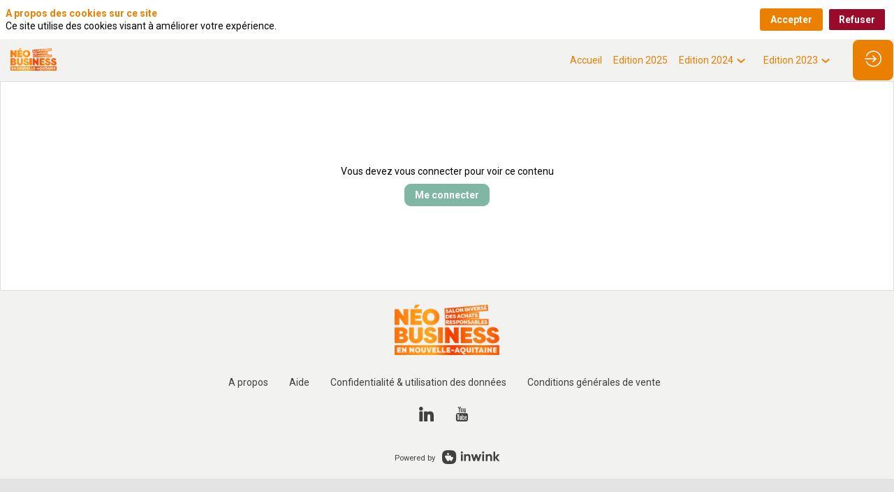

--- FILE ---
content_type: text/html; charset=utf-8
request_url: https://www.neobusiness-na.fr/partner-workspace
body_size: 19189
content:
<!DOCTYPE html>
                        <html lang="fr" prefix="og: http://ogp.me/ns#">
                            <head>
        <link rel="preload" crossorigin="anonymous" href="https://assets.inwink.com/lib/20260122-25214-36f669dc1b3b06850043.css" as="style" />
<link rel="prefetch" crossorigin="anonymous" href="https://assets.inwink.com/lib/c-20260122-20211-c6cd7e773d073a3d4daa.css" as="style" />
<link rel="preload" crossorigin="anonymous" href="https://assets.inwink.com/lib/c-20260122-15560-93b5a63d14fae9378c0b.css" as="style" />
<link rel="preload" crossorigin="anonymous" href="https://assets.inwink.com/lib/c-20260122-87234-93b5a63d14fae9378c0b.css" as="style" />
<link rel="preload" crossorigin="anonymous" href="/theme.css?version=2026-01-22T11%3A04%3A44.619Z&from=2026-01-21T14:20:24.91" as="style" />
<link rel="preload" crossorigin="anonymous" href="https://assets.inwink.com/lib/st-comps-20260122-01e6cbcce8bfb53da40a.js" as="script" />
<link rel="preload" crossorigin="anonymous" href="https://assets.inwink.com/lib/st-pages-20260122-7205bb28316436e16ad3.js" as="script" />
<link rel="preload" crossorigin="anonymous" href="https://assets.inwink.com/lib/st-vendors-r-20260122-fbd06f4212d31414325f.js" as="script" />
<link rel="preload" crossorigin="anonymous" href="https://assets.inwink.com/lib/st-vendors-20260122-9744405c922c16636c11.js" as="script" />
<link rel="preload" crossorigin="anonymous" href="https://assets.inwink.com/lib/st-iw-20260122-1ada9886a337e3cabf18.js" as="script" />
<link rel="preload" crossorigin="anonymous" href="https://assets.inwink.com/lib/20260122-b4dc6672d626edbb30ab.js" as="script" />
<link rel="prefetch" crossorigin="anonymous" href="https://assets.inwink.com/lib/20260122-c0b42a7a42bd0931b31e.js" as="script" />
<link rel="prefetch" crossorigin="anonymous" href="https://assets.inwink.com/lib/20260122-2b59235f1700ffeee382.js" as="script" />
<link rel="prefetch" crossorigin="anonymous" href="https://assets.inwink.com/lib/20260122-6f43f64f7f9511e95fb2.js" as="script" />
<link rel="prefetch" crossorigin="anonymous" href="https://assets.inwink.com/lib/20260122-d44be381a3801b822690.js" as="script" />
<link rel="prefetch" crossorigin="anonymous" href="https://assets.inwink.com/lib/20260122-2110df1eb3d95b86ef0f.js" as="script" />
<link rel="prefetch" crossorigin="anonymous" href="https://assets.inwink.com/lib/20260122-3e8cc4a16afa8055706a.js" as="script" />
<link rel="preload" crossorigin="anonymous" href="https://assets.inwink.com/lib/20260122-244cbdbff9a7dc9199cc.js" as="script" />
<link rel="preload" crossorigin="anonymous" href="https://assets.inwink.com/lib/20260122-683ee60ff1ee095e85b9.js" as="script" />
<link rel="preload" crossorigin="anonymous" href="https://assets.inwink.com/lib/20260122-cd00eddb77bb271f9854.js" as="script" />
<link rel="preload" crossorigin="anonymous" href="https://assets.inwink.com/lib/20260122-a20237ce029abbe4ee20.js" as="script" />
<link rel="preload" crossorigin="anonymous" href="https://assets.inwink.com/lib/20260122-9518d43b9ef1661b378a.js" as="script" />
<link rel="preload" crossorigin="anonymous" href="https://assets.inwink.com/lib/20260122-75356eb58420a6a77023.js" as="script" />
<link rel="preload" crossorigin="anonymous" href="https://assets.inwink.com/lib/20260122-cae5447cc9a8e26848f6.js" as="script" />
<link rel="preload" crossorigin="anonymous" href="https://assets.inwink.com/lib/20260122-78ed193766951536c2fe.js" as="script" />
<link rel="preload" crossorigin="anonymous" href="https://assets.inwink.com/lib/20260122-132e4532fba24251c36b.js" as="script" />
<link rel="preload" crossorigin="anonymous" href="https://assets.inwink.com/lib/20260122-01da8eb3fe993d547adf.js" as="script" />
<link rel="preload" crossorigin="anonymous" href="https://assets.inwink.com/lib/20260122-b15cc14996d51bb02a0c.js" as="script" />
<link rel="preload" crossorigin="anonymous" href="https://assets.inwink.com/lib/20260122-f5316443128b5b9d30de.js" as="script" />
<link rel="preload" crossorigin="anonymous" href="https://assets.inwink.com/lib/20260122-430713c33369348ffcc3.js" as="script" />
<link rel="preload" crossorigin="anonymous" href="https://assets.inwink.com/lib/20260122-0cb20dc4ad576141cde7.js" as="script" />
<link rel="preload" crossorigin="anonymous" href="https://assets.inwink.com/lib/20260122-d6c412241b3f6fce6ae9.js" as="script" />
<link rel="preload" crossorigin="anonymous" href="https://assets.inwink.com/lib/20260122-2e8bcc003d43f29f8287.js" as="script" />
<link rel="preload" crossorigin="anonymous" href="https://assets.inwink.com/lib/20260122-f29153a4b062ce7b5d82.js" as="script" />
<link rel="preload" crossorigin="anonymous" href="/iwsd/ed.js?version=2026-01-22T11%3A04%3A44.619Z&from=2026-01-08T10%3A42%3A03.23" as="script" />
<link rel="preload" crossorigin="anonymous" href="/iwsd/et.js?version=2026-01-22T11%3A04%3A44.619Z&from=2026-01-20T13%3A45%3A19.77" as="script" />
<link rel="preload" crossorigin="anonymous" href="/iwsd/tpl.js?version=2026-01-22T11%3A04%3A44.619Z&from=2026-01-21T14%3A20%3A31.33" as="script" />
<link rel="preload" crossorigin="anonymous" href="/iwsd/ftpl.js?version=2026-01-22T11%3A04%3A44.619Z&from=2026-01-23T04%3A30%3A35.041Z" as="script" />
<link rel="preload" crossorigin="anonymous" href="/iwsd/ls.js?version=2026-01-22T11%3A04%3A44.619Z&from=2026-01-23T04%3A30%3A35.153Z" as="script" />
<link rel="preload" crossorigin="anonymous" href="/iwsd/sv.js?version=2026-01-22T11%3A04%3A44.619Z&from=2025-12-16T14%3A16%3A08.54" as="script" />
<link rel="preload" crossorigin="anonymous" href="https://assets.inwink.com/lib/appbundle-20260122-39856de7624812bddac7.js" as="script" />

        <link rel="prefetch" crossorigin="anonymous" href="https://assets.inwink.com/assets/fonts/inwink/inwinkpictos.css?ts=icons202601221057" as="font" /> 
        <link rel="prefetch" crossorigin="anonymous" href="https://assets.inwink.com/assets/styles/react-slick.css" as="style" />
        <meta charset="UTF-8" />
        <meta name="viewport" content="width=device-width, initial-scale=1" />
        <meta http-equiv="X-UA-Compatible" content="IE=edge" />
        <meta property="og:site_name" content="NéoBusiness en Nouvelle-Aquitaine 2026" /><title data-react-helmet="true">Espace partenaire</title><meta data-react-helmet="true" property="og:title" content="NéoBusiness en Nouvelle-Aquitaine"/><meta data-react-helmet="true" property="twitter:title" content="NéoBusiness en Nouvelle-Aquitaine"/><meta data-react-helmet="true" property="og:description" content="C&#x27;est LA rencontre B2B pour booster les achats et diversifier les opportunités d’affaires durables entre entreprises de la région."/><meta data-react-helmet="true" property="twitter:description" content="C&#x27;est LA rencontre B2B pour booster les achats et diversifier les opportunités d’affaires durables entre entreprises de la région."/><meta data-react-helmet="true" property="og:image" content="https://cdn-assets.inwink.com/f8a422b0-51c4-eb11-94b3-000d3a219024-public/assets/pictures/Vignette%2520Carr%25C3%25A9%2520NBNA_240621.png"/><meta data-react-helmet="true" property="twitter:image" content="https://cdn-assets.inwink.com/f8a422b0-51c4-eb11-94b3-000d3a219024-public/assets/pictures/Vignette%2520Carr%25C3%25A9%2520NBNA_240621.png"/><meta data-react-helmet="true" property="twitter:card" content="summary_large_image"/><meta data-react-helmet="true" property="og:url" content="https://www.neobusiness-na.fr/"/><meta data-react-helmet="true" property="twitter:url" content="https://www.neobusiness-na.fr/"/><meta data-react-helmet="true" property="og:type" content="website"/><meta name="mobile-web-app-capable" content="yes" /><link rel="manifest" href="/manifest.json" /><link href="https://cdn-assets.inwink.com/f8a422b0-51c4-eb11-94b3-000d3a219024-public/assets/pictures-thumbs/logo%2520adi%2520tout%2520rouge%2520carre.png" rel="icon" type="image/x-icon" /><link href="https://cdn-assets.inwink.com/f8a422b0-51c4-eb11-94b3-000d3a219024-public/assets/pictures-thumbs/logo%2520adi%2520tout%2520rouge%2520carre.png" rel="apple-touch-icon" /><link data-react-helmet="true" rel="canonical" href="https://www.neobusiness-na.fr/partner-workspace"/><style>body,html{ width:100%; height:100%; position:relative; margin:0; padding:0; background-color : #E4E4E4; overflow: hidden; font-size: 14px; } @media all and (display-mode: standalone) { body { background-color: #000; } } * { box-sizing: border-box; } body,html,input,textarea,keygen,select,button,a { font-family: ROBOTO} h1,h2,h3,h4,h5,h6,label,.headline,button,a[role=button] { font-family: Roboto Bold 700} h1, h2, h3, h4, h5, h6{ margin: 0 0 0.2em 0; } #appsplash { z-index:9999; } html #appsplash .splash { box-sizing: border-box; position: fixed; z-index: 9999; width: 100%; height: 100%; left: 0; top: 0; background-color: #ea7f00; color: #ffffff; display: -webkit-flex; display: flex; flex-flow: column nowrap; align-items: center; justify-content: center; font-size: 14pt; text-transform: uppercase; transition: opacity 600ms ease-out; } .splash .splashcontent { width: 800px; box-sizing: border-box; max-width: 100%; margin: 0 auto; padding : 20px; display: -webkit-flex; display: flex; flex-flow: column nowrap; align-items: center; justify-content: center; } .splash .splashcontent img { max-width: 80%; height: auto !important; min-height: 1px; display: block; margin: auto; } .splash.hidden { opacity: 0; pointer-events: none; } .splash.hidden:not(.dismissed) { transition: opacity ease-in 1s; } .splash.dismissed { transition: none; } #approot, .approot { width: 100%; height:100%; left:0; top:0; overflow: hidden; position: absolute; } .loaderindicator.ring { display: -webkit-flex; display: flex; align-items: center; } .loaderindicator.ring .spinner{ margin-left: 8px; display: block; border-radius: 50%; width: 20px; height: 20px; min-width: 20px; min-height: 20px; border: 4px solid rgba(127, 183, 164, 0.4); border-top-color: rgba(127, 183, 164, 0.8); animation: loaderspin 1s infinite linear; flex-shrink: 0; } .loaderindicator.ring.big .spinner{ border-width: 6px; width: 40px; height: 40px; min-width: 40px; min-height: 40px; } @-webkit-keyframes loaderspin { from { -webkit-transform: rotate(0deg); } to { -webkit-transform: rotate(360deg); } } @keyframes loaderspin { from { transform: rotate(0deg); } to { transform: rotate(360deg); } }</style>
        <link href='https://fonts.googleapis.com/css2?family=Roboto+Condensed:ital,wght@0,100..900;1,100..900&family=Roboto:wght@700&display=swap" rel="stylesheet' rel='stylesheet' type='text/css' /> <link href='https://fonts.googleapis.com/css2?family=Roboto:wght@700&display=swap' rel='stylesheet' type='text/css' /> <link href='https://fonts.googleapis.com/css2?family=Lato:wght@300&family=Roboto:wght@700&display=swap' rel='stylesheet' type='text/css' /> <link href='https://fonts.googleapis.com/css2?family=Lato&family=Roboto:wght@700&display=swap' rel='stylesheet' type='text/css' /> <link href='https://fonts.googleapis.com/css2?family=Lato:wght@400;700&family=Roboto&display=swap' rel='stylesheet' type='text/css' /> <link href='https://fonts.googleapis.com/css2?family=Lato:wght@400;700&family=Roboto:wght@500&display=swap" rel="stylesheet' rel='stylesheet' type='text/css' /> <link href='https://fonts.googleapis.com/css2?family=Lato:wght@400;700&family=Roboto:wght@700&display=swap' rel='stylesheet' type='text/css' /> <link href='https://fonts.googleapis.com/css2?family=Roboto+Condensed:ital,wght@0,100..900;1,100..900&display=swap' rel='stylesheet' type='text/css' /> <link href='https://fonts.googleapis.com/css2?family=Roboto:ital,wght@0,100;0,300;0,400;0,500;0,700;0,900;1,100;1,300;1,400;1,500;1,700;1,900&display=swap' rel='stylesheet' type='text/css' />
        <link rel="prefetch" crossorigin="anonymous" href="/bootstrap.js?v=2026-01-22T11%3A04%3A44.619Z" as="script" />        
        <link rel="preload" crossorigin="anonymous" href="https://assets.inwink.com/lib/20260122-606d9d6a412bd32b3f1a.js" as="script" />
<link rel="preload" crossorigin="anonymous" href="https://assets.inwink.com/lib/20260122-60ca124b24667902de9d.js" as="script" />
<link rel="preload" crossorigin="anonymous" href="https://assets.inwink.com/lib/20260122-e68119426b674933721a.js" as="script" />
<link rel="preload" crossorigin="anonymous" href="https://assets.inwink.com/lib/20260122-2f3ef7cbb16ab6bfff21.js" as="script" />
<link crossorigin="anonymous" href="https://assets.inwink.com/lib/20260122-25214-36f669dc1b3b06850043.css" rel="stylesheet" />
<link crossorigin="anonymous" href="https://assets.inwink.com/lib/c-20260122-20211-c6cd7e773d073a3d4daa.css" rel="stylesheet" />
<link crossorigin="anonymous" href="https://assets.inwink.com/lib/c-20260122-15560-93b5a63d14fae9378c0b.css" rel="stylesheet" />
<link crossorigin="anonymous" href="https://assets.inwink.com/lib/c-20260122-87234-93b5a63d14fae9378c0b.css" rel="stylesheet" />
<link crossorigin="anonymous" href="/theme.css?version=2026-01-22T11%3A04%3A44.619Z&from=2026-01-21T14:20:24.91" rel="stylesheet" />
     
        <script src="/bootstrap.js?v=2026-01-22T11%3A04%3A44.619Z"></script>               
    </head>
                            <body>
                                               
    <link crossorigin="anonymous" href="https://assets.inwink.com/assets/styles/react-slick.css" rel="stylesheet" />
    <link crossorigin="anonymous" href="https://assets.inwink.com/assets/fonts/inwink/inwinkpictos.css?ts=icons202601221057" rel="stylesheet" />  
         
                                <div id="approot"><!--$--><div class="approot"><div class="app-shell event-d4f908b2-89da-f011-8195-0022488a3e24  "><div class="app-shell-data "><div class="visualconfiguration empty"><style>html, body { } </style><div class="fonttheme"><link href="https://fonts.googleapis.com/css2?family=Roboto+Condensed:ital,wght@0,100..900;1,100..900&amp;family=Roboto:wght@700&amp;display=swap&quot; rel=&quot;stylesheet" rel="stylesheet" type="text/css"/><link href="https://fonts.googleapis.com/css2?family=Roboto:wght@700&amp;display=swap" rel="stylesheet" type="text/css"/><link href="https://fonts.googleapis.com/css2?family=Lato:wght@300&amp;family=Roboto:wght@700&amp;display=swap" rel="stylesheet" type="text/css"/><link href="https://fonts.googleapis.com/css2?family=Lato&amp;family=Roboto:wght@700&amp;display=swap" rel="stylesheet" type="text/css"/><link href="https://fonts.googleapis.com/css2?family=Lato:wght@400;700&amp;family=Roboto&amp;display=swap" rel="stylesheet" type="text/css"/><link href="https://fonts.googleapis.com/css2?family=Lato:wght@400;700&amp;family=Roboto:wght@500&amp;display=swap&quot; rel=&quot;stylesheet" rel="stylesheet" type="text/css"/><link href="https://fonts.googleapis.com/css2?family=Lato:wght@400;700&amp;family=Roboto:wght@700&amp;display=swap" rel="stylesheet" type="text/css"/><link href="https://fonts.googleapis.com/css2?family=Roboto+Condensed:ital,wght@0,100..900;1,100..900&amp;display=swap" rel="stylesheet" type="text/css"/><link href="https://fonts.googleapis.com/css2?family=Roboto:ital,wght@0,100;0,300;0,400;0,500;0,700;0,900;1,100;1,300;1,400;1,500;1,700;1,900&amp;display=swap" rel="stylesheet" type="text/css"/><style>body,html,input,textarea,keygen,select,button,a { font-family: ROBOTO} h1,h2,h3,h4,h5,h6,label,.headline,button,a[role=button] { font-family: Roboto Bold 700}</style></div></div><div class="app-layout hydrating event-shard event-d4f908b2-89da-f011-8195-0022488a3e24"><div class="app-content"><div class="app-header " style="background-color:rgba(242,242,240, 1);color:#454545"><div class="app-header-content"><div class="pagetitle withlogo withheaderitems align-right" id="appheadercontent"><a class="header-logo mainlogo" aria-label="" href="/"><img src="https://cdn-assets.inwink.com/8c5e763a-6934-ef11-86c3-6045bd97264a-public/assets/pictures/logo/Logo%2520NBNA%2520-%2520Degrade.png" alt=""/></a><div class="title"><div class="pagetitle-content">Espace partenaire</div></div><div class="menu" id="appheadermenu"><div class="links-list"><div class="menuitem level-1 " id="appheadermenu-menuitem-target-home"><a class="iconlink headline headline  level-1 link-inwink" role="default" aria-label="Accueil" href="/"><span>Accueil</span></a></div><div class="menuitem level-1 " id="appheadermenu-menuitem-item-1"><a class="iconlink headline headline  level-1 link-url" role="link" aria-label="Edition 2025" href="https://events.adi-na.fr/e/neobusiness-na-niort-2025" target="_blank" rel="noopener"><span>Edition 2025</span></a></div><div class="menuitem level-1 " id="appheadermenu-menuitem-item-2"><a class="iconlink headline headline  level-1 no-link" role="link"><span>Edition 2024</span><div class="sub-menu-button"><div><button id="icon" aria-haspopup="true" aria-expanded="false" type="button"><i class="inwink-chevron-down"></i></button></div></div></a><div class="sub-menu-modal-content hidden app-header bloctheme-d4f908b2-89da-f011-8195-0022488a3e24" style="background-color:rgba(242,242,240, 1);color:#454545"><div class="sub-menu-items menu"><div class="links-list"><div class="menuitem level-2 "><a class="iconlink headline  submenu  level-2 link-url" role="link" aria-label="Salon inversé 2024 (Darwin, Bordeaux)" tabindex="1" href="https://events.adi-na.fr/e/neobusiness-nouvelle-aquitaine-2024" target="_blank" rel="noopener"><span>Salon inversé 2024 (Darwin, Bordeaux)</span></a></div><div class="menuitem level-2 " id="appheadermenu-menuitem-content-neotopies-2024"><a class="iconlink headline  submenu  level-2 link-inwink" role="link" aria-label="Néotopies 2024" tabindex="2" href="/content/neotopies-2024"><span>Néotopies 2024</span></a></div></div></div></div></div><div class="menuitem level-1 " id="appheadermenu-menuitem-target-eventagenda"><a class="iconlink headline headline  level-1 no-link" role="link"><span>Edition 2023</span><div class="sub-menu-button"><div><button id="icon" aria-haspopup="true" aria-expanded="false" type="button"><i class="inwink-chevron-down"></i></button></div></div></a><div class="sub-menu-modal-content hidden app-header bloctheme-d4f908b2-89da-f011-8195-0022488a3e24" style="background-color:rgba(242,242,240, 1);color:#454545"><div class="sub-menu-items menu"><div class="links-list"><div class="menuitem level-2 " id="appheadermenu-menuitem-content-retour-sur-edition-2023"><a class="iconlink headline  submenu  level-2 link-inwink" role="link" aria-label="Retour sur l&#x27;édition" tabindex="1" href="/content/retour-sur-edition-2023"><span>Retour sur l&#x27;édition</span></a></div><div class="menuitem level-2 " id="appheadermenu-menuitem-content-replay-2023"><a class="iconlink headline  submenu has-viewport display-on-desktop display-on-tablet display-on-smartphone display-on-smallphone level-2 link-inwink" role="link" aria-label="Replay" tabindex="2" href="/content/replay-2023"><span>Replay</span></a></div><div class="menuitem level-2 " id="appheadermenu-menuitem-target-allspeakers"><a class="iconlink headline  submenu has-viewport display-on-desktop display-on-tablet display-on-smartphone display-on-smallphone level-2 link-inwink" role="link" aria-label="Intervenants" tabindex="3" href="/speakers"><span>Intervenants</span></a></div><div class="menuitem level-2 " id="appheadermenu-menuitem-content-exposants-2023"><a class="iconlink headline  submenu  level-2 link-inwink" role="default" aria-label="Exposants" tabindex="4" href="/content/exposants-2023"><span>Exposants</span></a></div></div></div></div></div></div></div></div><div class="avatar-content avatarevent-content hydrating"><div style="opacity:0"><button type="button" class="btn-login" title="Me connecter"><i class="inwink-login"></i></button></div></div></div></div><section id="main-content" class="app-pages event-pages"><div class="app-page-wrapper bloc-defaultbg transition-entered"><div class="app-page partnerworkspacepage"><div class="dynamicpage dynamicpage-partner-workspace" style="background-repeat:no-repeat;background-size:cover;background-position:center"><script type="application/ld+json">{"@context":"http://schema.org","@type":"Event","eventAttendanceMode":"https://schema.org/OnlineEventAttendanceMode","eventStatus":"http://schema.org/EventScheduled","name":"NéoBusiness en Nouvelle-Aquitaine 2026","description":"NéoBusiness et son Salon Inversé des achats responsables est la rencontre B2B néo-aquitaine qui booste les achats responsables avec plus de 1000 rendez-vous à organiser avec des acheteurs et grands comptes.","startDate":"2026-11-25T09:00:00+01:00","endDate":"2026-11-26T18:00:00+01:00","location":{"@type":"VirtualLocation","url":"https://www.neobusiness-na.fr"}}</script><div class="dynamicpage-blocscontainer dynamicpage-maincontent"><div class="dynamicpage-scrollcontent "><div id="bl-063e3ba8-1a17-4341-995a-5a9ea0f75f76" class="dynamicbloc-wrapper bloctheme bloctheme-d4f908b2-89da-f011-8195-0022488a3e24  hydrating"><div class="dynamicbloc-wrapper-contentcontainer dynamicbloc-wrapper-contentblocs"><div class="messagebloc-wrapper bloctheme-d4f908b2-89da-f011-8195-0022488a3e24 event-d4f908b2-89da-f011-8195-0022488a3e24"><div class="messagebloc bloc-lightborder partnerworkspace not-connected"><div class="message"><span>Vous devez vous connecter pour voir ce contenu</span></div><div class="actions"><button type="button"><span>Me connecter</span></button></div></div></div></div></div><div class="dynamicpage-scrollcontent-footer"><div id="bl-3a92f34a-b3bb-4d7a-fc63-3cef76a661f3" class="dynamicbloc-wrapper bloctheme bloctheme-d4f908b2-89da-f011-8195-0022488a3e24 bloctheme-Copie-Copie-primarycolorbloc-ffca41de-c549-4bad-a4f9-68935cd234a1-3adca0da-23f6-4504-e09c-12a8af16e749 hydrating bloc-footer has-viewport display-on-desktop display-on-tablet display-on-smartphone display-on-smallphone"><style>#bl-3a92f34a-b3bb-4d7a-fc63-3cef76a661f3 .bloc-poweredby a { opacity: 1; } .bloc-poweredby a > * { margin: 10px 5px; } #bl-3a92f34a-b3bb-4d7a-fc63-3cef76a661f3 .bloc-poweredby a i { line-height: 1; } #bl-3a92f34a-b3bb-4d7a-fc63-3cef76a661f3 .bloc-poweredby a img.customerlogo { display: none; } @media screen and (max-width: 800px) { #bl-3a92f34a-b3bb-4d7a-fc63-3cef76a661f3 .bloc-poweredby a .label { display: block; } }</style><div class="dynamicbloc-wrapper-contentcontainer dynamicbloc-wrapper-contentblocs"><div id="ct-da36926f-0b81-42d7-8aef-61a4efad3f46" class=" dynamicbloc-contentwrapper bloc-teasereventinfos align-center"><div class="dynamiccontentbloc"><header class="bloc-header"><img class="headerpicture" loading="eager" src="https://cdn-assets.inwink.com/8c5e763a-6934-ef11-86c3-6045bd97264a-public/assets/pictures/logo/Logo%2520NBNA%2520-%2520Degrade.png"/><h2 class="bloc-title"><span class="text pretitle bloc-accent"></span> <span class="text bloctitle" style="color:#ea7f00"></span></h2><div class="bloc-separator"></div><div class="description"></div></header><style>#ct-da36926f-0b81-42d7-8aef-61a4efad3f46 { margin: 20px 0; } #ct-da36926f-0b81-42d7-8aef-61a4efad3f46 .bloc-header { margin: 0; display: flex; align-items: flex-start; flex-flow: row wrap; justify-content: center; text-align: center; margin-bottom: 1rem; width: 100%; } #ct-da36926f-0b81-42d7-8aef-61a4efad3f46 .bloc-header .headerpicture { max-width: 150px; max-height: 80px; margin-bottom: 1rem; } #ct-da36926f-0b81-42d7-8aef-61a4efad3f46 .bloc-header .description { margin-top: 0; width: 100%; } #ct-da36926f-0b81-42d7-8aef-61a4efad3f46 .bloc-content { display: flex; flex-flow: row wrap; justify-content: center; align-items: flex-start; width: 100%; position: relative; } #ct-da36926f-0b81-42d7-8aef-61a4efad3f46 .bloc-content a, #ct-da36926f-0b81-42d7-8aef-61a4efad3f46 .bloc-content a .detail { width: auto; max-width: 100%; align-items: center; white-space: nowrap; overflow: hidden; text-overflow: ellipsis; } #ct-da36926f-0b81-42d7-8aef-61a4efad3f46 .bloc-content a { margin: 0 15px; } #ct-da36926f-0b81-42d7-8aef-61a4efad3f46 .bloc-content a h4 { font-size: 14px; text-transform: none; } #ct-da36926f-0b81-42d7-8aef-61a4efad3f46 .iconplaceholder { margin: 0; } #ct-da36926f-0b81-42d7-8aef-61a4efad3f46 .iconplaceholder .cssicon { font-size: 21px; margin-left: 0px; margin-right: 0; transform: translateY(10%); } #ct-da36926f-0b81-42d7-8aef-61a4efad3f46 .bloc-content a:first-child .iconplaceholder .cssicon { margin-left: 0; }</style><div class="inwink-items bloc-content contentpagelink-items legacyflex layout-default-col2 layout-XXS-col2 layout-XS-col2 layout-S-col2 layout-M-col2 layout-L-col2 layout-XL-col2 layout-XXL-col2 layout-XXXXXXL-col2 layout-col2"><a class="contentpagelink eventinfoslnk inwink-item link-inwink" id="d5f8d7f9-631d-47b6-9202-faa57f13f248" href="/content/a-propos-de-neobusiness"><div class="iconplaceholder"></div><div class="detail"><h4 class="title">A propos</h4><div class="desc bloc-lighttext"></div></div></a><a class="contentpagelink eventinfoslnk inwink-item link-inwink" id="758ed7d6-37b6-4420-f287-60a75c2537b3" href="/content/aide"><div class="iconplaceholder"></div><div class="detail"><h4 class="title">Aide</h4><div class="desc bloc-lighttext"></div></div></a><a class="contentpagelink eventinfoslnk inwink-item link-inwink" id="10107f24-2fcf-4f09-e434-bc211ef8854c" href="/content/cgu"><div class="iconplaceholder"></div><div class="detail"><h4 class="title">Confidentialité & utilisation des données</h4><div class="desc bloc-lighttext"></div></div></a><a class="contentpagelink eventinfoslnk inwink-item link-inwink" id="456396ec-0236-451b-fae9-770ed7c0a79a" href="/content/termsofuse"><div class="iconplaceholder"></div><div class="detail"><h4 class="title">Conditions générales de vente</h4><div class="desc bloc-lighttext"></div></div></a></div></div><div class="iw-clearfix"></div><style>#ct-da36926f-0b81-42d7-8aef-61a4efad3f46 { margin: 20px 0; } #ct-da36926f-0b81-42d7-8aef-61a4efad3f46 .bloc-header { margin: 0; display: flex; align-items: flex-start; flex-flow: row wrap; justify-content: center; text-align: center; margin-bottom: 1rem; width: 100%; } #ct-da36926f-0b81-42d7-8aef-61a4efad3f46 .bloc-header .headerpicture { max-width: 150px; max-height: 80px; margin-bottom: 1rem; } #ct-da36926f-0b81-42d7-8aef-61a4efad3f46 .bloc-header .description { margin-top: 0; width: 100%; } #ct-da36926f-0b81-42d7-8aef-61a4efad3f46 .bloc-content { display: flex; flex-flow: row wrap; justify-content: center; align-items: flex-start; width: 100%; position: relative; } #ct-da36926f-0b81-42d7-8aef-61a4efad3f46 .bloc-content a, #ct-da36926f-0b81-42d7-8aef-61a4efad3f46 .bloc-content a .detail { width: auto; max-width: 100%; align-items: center; white-space: nowrap; overflow: hidden; text-overflow: ellipsis; } #ct-da36926f-0b81-42d7-8aef-61a4efad3f46 .bloc-content a { margin: 0 15px; } #ct-da36926f-0b81-42d7-8aef-61a4efad3f46 .bloc-content a h4 { font-size: 14px; text-transform: none; } #ct-da36926f-0b81-42d7-8aef-61a4efad3f46 .iconplaceholder { margin: 0; } #ct-da36926f-0b81-42d7-8aef-61a4efad3f46 .iconplaceholder .cssicon { font-size: 21px; margin-left: 0px; margin-right: 0; transform: translateY(10%); } #ct-da36926f-0b81-42d7-8aef-61a4efad3f46 .bloc-content a:first-child .iconplaceholder .cssicon { margin-left: 0; }</style></div><div id="ct-65ba9ca7-dfab-4783-d062-626cbffe160b" class=" dynamicbloc-contentwrapper bloc-teasereventinfos"><div class="dynamiccontentbloc"><style>#ct-65ba9ca7-dfab-4783-d062-626cbffe160b { margin: 20px 0; } #ct-65ba9ca7-dfab-4783-d062-626cbffe160b .bloc-header { margin: 0; display: flex; align-items: flex-start; flex-flow: row wrap; justify-content: center; text-align: center; margin-bottom: 1rem; width: 100%; } #ct-65ba9ca7-dfab-4783-d062-626cbffe160b .bloc-header .headerpicture { max-width: 150px; max-height: 80px; margin-bottom: 1rem; } #ct-65ba9ca7-dfab-4783-d062-626cbffe160b .bloc-header .description { margin-top: 0; width: 100%; } #ct-65ba9ca7-dfab-4783-d062-626cbffe160b .bloc-content { display: flex; flex-flow: row wrap; justify-content: center; align-items: flex-start; width: 100%; position: relative; } #ct-65ba9ca7-dfab-4783-d062-626cbffe160b .bloc-content a, #ct-65ba9ca7-dfab-4783-d062-626cbffe160b .bloc-content a .detail { width: auto; max-width: 100%; align-items: center; white-space: nowrap; overflow: hidden; text-overflow: ellipsis; } #ct-65ba9ca7-dfab-4783-d062-626cbffe160b .bloc-content a { margin: 0 15px; } #ct-65ba9ca7-dfab-4783-d062-626cbffe160b .bloc-content a h4 { font-size: 14px; text-transform: none; } #ct-65ba9ca7-dfab-4783-d062-626cbffe160b .iconplaceholder { margin: 0; } #ct-65ba9ca7-dfab-4783-d062-626cbffe160b .iconplaceholder .cssicon { font-size: 21px; margin-left: 0px; margin-right: 0; transform: translateY(10%); } #ct-65ba9ca7-dfab-4783-d062-626cbffe160b .bloc-content a:first-child .iconplaceholder .cssicon { margin-left: 0; }</style><div class="inwink-items bloc-content contentpagelink-items legacyflex layout-default-col2 layout-XXS-col2 layout-XS-col2 layout-S-col2 layout-M-col2 layout-L-col2 layout-XL-col2 layout-XXL-col2 layout-XXXXXXL-col2 layout-col2"><a id="cb5dd334-691b-4758-f67c-d931f31d92b1" class="contentpagelink eventinfoslnk inwink-item link-url" href="https://www.linkedin.com/showcase/neobusiness-na" target="_blank" rel="noopener"><div class="iconplaceholder"><div class="cssicon inwink-linkedin-big-logo"></div></div><div class="detail"><div class="desc bloc-lighttext"></div></div></a><a id="3b3e1a1e-7c47-48eb-fa10-da1b4e03b5f8" class="contentpagelink eventinfoslnk inwink-item link-url" href="https://www.neobusiness-na.fr/content/videos" target="_blank" rel="noopener"><div class="iconplaceholder"><div class="cssicon inwink-youtube"></div></div><div class="detail"><h4 class="title"></h4><div class="desc bloc-lighttext"></div></div></a></div></div><div class="iw-clearfix"></div><style>#ct-65ba9ca7-dfab-4783-d062-626cbffe160b { margin: 20px 0; } #ct-65ba9ca7-dfab-4783-d062-626cbffe160b .bloc-header { margin: 0; display: flex; align-items: flex-start; flex-flow: row wrap; justify-content: center; text-align: center; margin-bottom: 1rem; width: 100%; } #ct-65ba9ca7-dfab-4783-d062-626cbffe160b .bloc-header .headerpicture { max-width: 150px; max-height: 80px; margin-bottom: 1rem; } #ct-65ba9ca7-dfab-4783-d062-626cbffe160b .bloc-header .description { margin-top: 0; width: 100%; } #ct-65ba9ca7-dfab-4783-d062-626cbffe160b .bloc-content { display: flex; flex-flow: row wrap; justify-content: center; align-items: flex-start; width: 100%; position: relative; } #ct-65ba9ca7-dfab-4783-d062-626cbffe160b .bloc-content a, #ct-65ba9ca7-dfab-4783-d062-626cbffe160b .bloc-content a .detail { width: auto; max-width: 100%; align-items: center; white-space: nowrap; overflow: hidden; text-overflow: ellipsis; } #ct-65ba9ca7-dfab-4783-d062-626cbffe160b .bloc-content a { margin: 0 15px; } #ct-65ba9ca7-dfab-4783-d062-626cbffe160b .bloc-content a h4 { font-size: 14px; text-transform: none; } #ct-65ba9ca7-dfab-4783-d062-626cbffe160b .iconplaceholder { margin: 0; } #ct-65ba9ca7-dfab-4783-d062-626cbffe160b .iconplaceholder .cssicon { font-size: 21px; margin-left: 0px; margin-right: 0; transform: translateY(10%); } #ct-65ba9ca7-dfab-4783-d062-626cbffe160b .bloc-content a:first-child .iconplaceholder .cssicon { margin-left: 0; }</style></div><div class="bloc-poweredby"><a href="https://www.inwink.com/?utm_campaign=Referral%20Marketing%20-%20Copyright%20inwink&amp;utm_source=N%C3%A9oBusiness%20en%20Nouvelle-Aquitaine%202026" target="blank"><div class="label">Powered by</div><i class="icon inwink-inwink-logo"></i></a></div></div></div></div></div></div></div></div></div></section></div><div class="burger-menu" id="burger-menu" style="background-color:transparent;color:#454545"><i class="inwink-menu"></i></div></div><div id="webmaster" class="injectionplaceholder" style="display:none"></div><div id="tracking" class="injectionplaceholder" style="display:none"></div></div></div></div><!--/$--></div>   
                                <script type="text/javascript">window.INITIAL_STATE = JSON.parse(decodeURIComponent("%7B%22appMetaData%22%3A%7B%22origin%22%3A%22server%22%2C%22requestpath%22%3A%22https%3A%2F%2Fwww.neobusiness-na.fr%2Fpartner-workspace%22%2C%22logcontext%22%3Anull%2C%22loadedModules%22%3A%5B%22mod-control-partnerworkspaceteaser%22%2C%22mod-control-itemslist%22%5D%7D%2C%22pages%22%3A%7B%22hydrating%22%3Atrue%2C%22companion.page.partner-workspace%22%3A%7B%22id%22%3A%22companion.page.partner-workspace%22%2C%22shardid%22%3A%22d4f908b2-89da-f011-8195-0022488a3e24%22%2C%22shardtype%22%3A%22event%22%2C%22language%22%3A%22fr%22%2C%22tinyurl%22%3A%22partner-workspace%22%2C%22pagelock%22%3A1769143208325%2C%22data%22%3A%7B%22fd1a0f57-2208-4b06-e6a4-7f1bd8122444%22%3A%7B%22hydrating%22%3Atrue%7D%2C%22d42dcd70-35d6-4624-8032-6125d13828d9%22%3A%7B%22hydrating%22%3Atrue%2C%22itemtemplate%22%3A%7B%22type%22%3A%22article%22%2C%22doNotApplyLink%22%3Atrue%2C%22conditionalClasses%22%3A%7B%22content-left%22%3A%5B%7B%22name%22%3A%22content-position%22%2C%22op%22%3A%22eq%22%2C%22val%22%3A%22left%22%7D%5D%2C%22content-center%22%3A%5B%7B%22name%22%3A%22content-position%22%2C%22op%22%3A%22eq%22%2C%22val%22%3A%22center%22%7D%5D%2C%22content-right%22%3A%5B%7B%22name%22%3A%22content-position%22%2C%22op%22%3A%22eq%22%2C%22val%22%3A%22right%22%7D%5D%2C%22image-left%22%3A%5B%7B%22name%22%3A%22image-position%22%2C%22op%22%3A%22eq%22%2C%22val%22%3A%22left%22%7D%5D%2C%22image-center%22%3A%5B%7B%22name%22%3A%22image-position%22%2C%22op%22%3A%22eq%22%2C%22val%22%3A%22center%22%7D%5D%2C%22image-right%22%3A%5B%7B%22name%22%3A%22image-position%22%2C%22op%22%3A%22eq%22%2C%22val%22%3A%22right%22%7D%5D%2C%22card%22%3A%5B%7B%22name%22%3A%22card-display%22%2C%22op%22%3A%22eq%22%2C%22val%22%3Atrue%7D%5D%2C%22horizontal%22%3A%5B%7B%22name%22%3A%22layout%22%2C%22op%22%3A%22eq%22%2C%22val%22%3A%22horizontal%22%7D%5D%7D%2C%22blocs%22%3A%5B%7B%22type%22%3A%22div%22%2C%22className%22%3A%22picture-wrapper%22%2C%22showIf%22%3A%5B%7B%22not%22%3A%7B%22or%22%3A%5B%7B%22name%22%3A%22picture%22%2C%22op%22%3A%22isempty%22%7D%2C%7B%22name%22%3A%22picture%22%2C%22op%22%3A%22eq%22%2C%22val%22%3A%22%22%7D%2C%7B%22name%22%3A%22picture%22%2C%22op%22%3A%22eq%22%2C%22val%22%3Anull%7D%2C%7B%22name%22%3A%22picture-display%22%2C%22op%22%3A%22eq%22%2C%22val%22%3Atrue%7D%5D%7D%7D%5D%2C%22blocs%22%3A%5B%7B%22type%22%3A%22img%22%2C%22className%22%3A%22picture%22%2C%22properties%22%3A%7B%22loading%22%3A%22lazy%22%7D%2C%22bindings%22%3A%5B%7B%22fields%22%3A%5B%7B%22name%22%3A%22picture%22%7D%5D%2C%22target%22%3A%22src%22%7D%5D%7D%5D%7D%2C%7B%22type%22%3A%22div%22%2C%22className%22%3A%22content-wrapper%22%2C%22blocs%22%3A%5B%7B%22type%22%3A%22header%22%2C%22className%22%3A%22header-container%22%2C%22blocs%22%3A%5B%7B%22type%22%3A%22h4%22%2C%22showIf%22%3A%5B%7B%22not%22%3A%7B%22or%22%3A%5B%7B%22name%22%3A%22pretitle%22%2C%22op%22%3A%22isempty%22%7D%2C%7B%22name%22%3A%22pretitle%22%2C%22op%22%3A%22eq%22%2C%22val%22%3A%22%22%7D%2C%7B%22name%22%3A%22pretitle%22%2C%22op%22%3A%22eq%22%2C%22val%22%3Anull%7D%5D%7D%7D%5D%2C%22className%22%3A%22bloc-accent%22%2C%22fields%22%3A%5B%7B%22name%22%3A%22pretitle%22%7D%5D%7D%2C%7B%22type%22%3A%22h3%22%2C%22className%22%3A%22title%22%2C%22showIf%22%3A%5B%7B%22not%22%3A%7B%22or%22%3A%5B%7B%22name%22%3A%22title%22%2C%22op%22%3A%22isempty%22%7D%2C%7B%22name%22%3A%22title%22%2C%22op%22%3A%22eq%22%2C%22val%22%3A%22%22%7D%2C%7B%22name%22%3A%22title%22%2C%22op%22%3A%22eq%22%2C%22val%22%3Anull%7D%5D%7D%7D%5D%2C%22fields%22%3A%5B%7B%22name%22%3A%22title%22%7D%5D%7D%5D%7D%2C%7B%22type%22%3A%22div%22%2C%22className%22%3A%22description%22%2C%22showIf%22%3A%5B%7B%22not%22%3A%7B%22or%22%3A%5B%7B%22name%22%3A%22description%22%2C%22op%22%3A%22isempty%22%7D%2C%7B%22name%22%3A%22description%22%2C%22op%22%3A%22eq%22%2C%22val%22%3A%22%22%7D%2C%7B%22name%22%3A%22description%22%2C%22op%22%3A%22eq%22%2C%22val%22%3Anull%7D%5D%7D%7D%5D%2C%22fields%22%3A%5B%7B%22name%22%3A%22description%22%7D%5D%7D%2C%7B%22type%22%3A%22a%22%2C%22role%22%3A%22button%22%2C%22className%22%3A%22buttontitle%22%2C%22showIf%22%3A%5B%7B%22not%22%3A%7B%22or%22%3A%5B%7B%22name%22%3A%22%24link%22%2C%22op%22%3A%22isempty%22%7D%2C%7B%22name%22%3A%22%24link%22%2C%22op%22%3A%22eq%22%2C%22val%22%3A%22%22%7D%2C%7B%22name%22%3A%22%24link%22%2C%22op%22%3A%22eq%22%2C%22val%22%3Anull%7D%5D%7D%7D%2C%7B%22not%22%3A%7B%22or%22%3A%5B%7B%22name%22%3A%22buttontitle%22%2C%22op%22%3A%22isempty%22%7D%2C%7B%22name%22%3A%22buttontitle%22%2C%22op%22%3A%22eq%22%2C%22val%22%3A%22%22%7D%2C%7B%22name%22%3A%22buttontitle%22%2C%22op%22%3A%22eq%22%2C%22val%22%3Anull%7D%5D%7D%7D%5D%2C%22fields%22%3A%5B%7B%22name%22%3A%22buttontitle%22%7D%5D%2C%22useItemLink%22%3Atrue%7D%5D%7D%5D%7D%7D%2C%22b0e9d3cb-8529-4fe1-fde0-4f4ed1088c2f%22%3A%7B%22hydrating%22%3Atrue%7D%2C%22da36926f-0b81-42d7-8aef-61a4efad3f46%22%3A%7B%22hydrating%22%3Atrue%7D%2C%2265ba9ca7-dfab-4783-d062-626cbffe160b%22%3A%7B%22hydrating%22%3Atrue%7D%2C%22e915af58-3fbc-4971-8675-3414e2896513%22%3A%7B%22hydrating%22%3Atrue%7D%7D%2C%22template%22%3A%7B%22id%22%3A%22e60db3b9-03eb-f011-8195-000d3aac5cef%22%2C%22tinyUrl%22%3A%22partner-workspace%22%2C%22contentType%22%3A%22page%22%2C%22application%22%3A%22companion%22%2C%22state%22%3A%22published%22%2C%22disabled%22%3Afalse%2C%22config%22%3A%7B%22languages%22%3A%5B%22en%22%2C%22fr%22%5D%2C%22metadata%22%3A%7B%22title%22%3A%7B%22en%22%3A%22Partner%20workspace%22%2C%22fr%22%3A%22Espace%20partenaire%22%7D%7D%2C%22blocs%22%3A%5B%7B%22content%22%3A%5B%7B%22id%22%3A%22fd1a0f57-2208-4b06-e6a4-7f1bd8122444%22%2C%22type%22%3A%22partnerworkspaceteaser%22%2C%22properties%22%3A%7B%22itemsDisplayMode%22%3A%22carousel%22%7D%2C%22layout%22%3A%7B%22align%22%3A%22left%22%7D%2C%22header%22%3A%7B%22preTitle%22%3A%7B%22fr%22%3A%22Vos%20espaces%22%7D%2C%22title%22%3A%7B%22fr%22%3A%22Entreprise%22%7D%7D%7D%5D%2C%22id%22%3A%22063e3ba8-1a17-4341-995a-5a9ea0f75f76%22%2C%22_index%22%3A0%7D%5D%7D%2C%22validFrom%22%3A%222026-01-21T14%3A20%3A27.1%22%2C%22meta%22%3A%7B%22version%22%3A0%2C%22revision%22%3A0%2C%22created%22%3A1769142634956%7D%2C%22%24loki%22%3A53%7D%2C%22context%22%3A%7B%22entityKind%22%3A%22Exhibitor%22%2C%22fieldtemplate%22%3A%7B%22entityName%22%3A%22exhibitor%22%2C%22template%22%3A%7B%22scopes%22%3A%7B%22validFrom%22%3A%5B%22public%22%5D%2C%22name%22%3A%5B%22public%22%5D%2C%22description%22%3A%5B%22public%22%5D%2C%22logo%22%3A%5B%22public%22%5D%2C%22eventThemes%22%3A%5B%22public%22%5D%2C%22exhibitorAccounts%22%3A%5B%22public%22%5D%2C%22sessions%22%3A%5B%22public%22%5D%2C%22website%22%3A%5B%22public%22%5D%2C%22facebook%22%3A%5B%22public%22%5D%2C%22linkedin%22%3A%5B%22public%22%5D%2C%22twitter%22%3A%5B%22public%22%5D%2C%22standnumber%22%3A%5B%22public%22%5D%2C%22affiliatedToId%22%3A%5B%22public%22%5D%2C%22affiliatedExhibitors%22%3A%5B%22public%22%5D%2C%22badgeQuota%22%3A%5B%22public%22%5D%2C%22invitationQuota%22%3A%5B%22own%22%5D%2C%22eventId%22%3A%5B%22private%22%5D%2C%22modifiedById%22%3A%5B%22private%22%5D%2C%22modifiedByDisplayName%22%3A%5B%22private%22%5D%2C%22nestedEntity1597322838449%22%3A%5B%22public%22%5D%2C%22nestedEntity1597322844952%22%3A%5B%22public%22%5D%2C%22instagram%22%3A%5B%22public%22%5D%2C%22youtube%22%3A%5B%22public%22%5D%2C%22typedentreprise%22%3A%5B%22public%22%5D%2C%22formejuridique%22%3A%5B%22public%22%5D%2C%22datecreation%22%3A%5B%22public%22%5D%2C%22mesclientsprincipauxsontdanslessecteurssuivants%22%3A%5B%22public%22%5D%2C%22nombredesalaris%22%3A%5B%22public%22%5D%2C%22lesgrandenjeuxdevotreentrepriseenjeuxettransitions%22%3A%5B%22private%22%5D%2C%22tes-vous%22%3A%5B%22private%22%5D%2C%22offreuracheteur%22%3A%5B%22public%22%5D%2C%22activitmtierbranchedactivit%22%3A%5B%22public%22%5D%2C%22adresse%22%3A%5B%22public%22%5D%2C%22codepostal%22%3A%5B%22public%22%5D%2C%22siegesocial%22%3A%5B%22public%22%5D%2C%22secteuretmarch%22%3A%5B%22private%22%5D%2C%22collaborateurs%22%3A%5B%22public%22%5D%2C%22dpartement%22%3A%5B%22public%22%5D%2C%22profiladhrent%22%3A%5B%22private%22%5D%2C%22typologiestructure%22%3A%5B%22public%22%5D%2C%22offrepremium%22%3A%5B%22public%22%5D%2C%22interetmininobusiness%22%3A%5B%22public%22%5D%2C%22secteursclientsprincipaux%22%3A%5B%22public%22%5D%2C%22activitemetier%22%3A%5B%22public%22%5D%2C%22multiselectlist1624356390149%22%3A%5B%22private%22%5D%2C%22profiladherent%22%3A%5B%22private%22%5D%2C%22urlentreprise%22%3A%5B%22private%22%5D%2C%22typologiestructuredef%22%3A%5B%22public%22%5D%2C%22typedepartenaire%22%3A%5B%22public%22%5D%2C%22grandsenjeuxentreprises%22%3A%5B%22public%22%5D%2C%22pb%22%3A%5B%22private%22%5D%2C%22suivi%22%3A%5B%22private%22%5D%2C%228nov2021%22%3A%5B%22public%22%5D%2C%229nov2021%22%3A%5B%22public%22%5D%2C%22mininobusinessle17sept2021intgrezlesmarchsdelaprod%22%3A%5B%22public%22%5D%2C%2217sept2021%22%3A%5B%22public%22%5D%2C%2210nov2021%22%3A%5B%22public%22%5D%2C%229dc2021%22%3A%5B%22public%22%5D%2C%22descriptiondevotreoffreoudevotrebesoin%22%3A%5B%22public%22%5D%2C%22jeparticipeauxrdvb2b2les8910%22%3A%5B%22public%22%5D%2C%22dpartements%22%3A%5B%22public%22%5D%2C%22adhrentadi%22%3A%5B%22public%22%5D%2C%22adhrentclubeti%22%3A%5B%22public%22%5D%2C%22prochainesparticipationsentreprise%22%3A%5B%22public%22%5D%2C%22exposant2022confirm%22%3A%5B%22public%22%5D%2C%22tiktok%22%3A%5B%22public%22%5D%2C%22passMailingMessage%22%3A%5B%22own%22%5D%2C%22exposant2023confirm%22%3A%5B%22public%22%5D%2C%22ordreaffichage%22%3A%5B%22private%22%5D%2C%22soireenetworkingbpi%22%3A%5B%22public%22%5D%2C%22businessMeetingQuota%22%3A%5B%22own%22%5D%2C%22businessMeetingTimeslotQuota%22%3A%5B%22own%22%5D%2C%22availableForMeetings%22%3A%5B%22public%22%5D%2C%22availabilities%22%3A%5B%22public%22%5D%2C%22journeys%22%3A%5B%22public%22%5D%2C%22invitationMailingMessage%22%3A%5B%22own%22%5D%2C%22discountCodeMailingMessage%22%3A%5B%22own%22%5D%2C%22exposant2024confirm%22%3A%5B%22public%22%5D%2C%22catgoriesdesoffresfournisseursrecherches%22%3A%5B%22public%22%5D%2C%22exposantaccompagnateur2024%22%3A%5B%22public%22%5D%2C%22exposantaccompagnateur%22%3A%5B%22public%22%5D%2C%22scanPin%22%3A%5B%22own%22%5D%2C%22neocluster%22%3A%5B%22public%22%5D%2C%22filtreexposants%22%3A%5B%22public%22%5D%2C%22docpartenaire%22%3A%5B%22public%22%5D%2C%22companyUniqueId%22%3A%5B%22own%22%5D%2C%22coordinates%22%3A%5B%22own%22%5D%2C%22mailingAddress%22%3A%5B%22own%22%5D%2C%22mailingAddress2%22%3A%5B%22own%22%5D%2C%22mailingCity%22%3A%5B%22own%22%5D%2C%22mailingZipCode%22%3A%5B%22own%22%5D%2C%22mailingCountryCode%22%3A%5B%22own%22%5D%2C%22billingAddress%22%3A%5B%22own%22%5D%2C%22billingAddress2%22%3A%5B%22own%22%5D%2C%22billingCity%22%3A%5B%22own%22%5D%2C%22billingZipCode%22%3A%5B%22own%22%5D%2C%22billingCountryCode%22%3A%5B%22own%22%5D%2C%22billingContactName%22%3A%5B%22own%22%5D%2C%22billingContactEmail%22%3A%5B%22own%22%5D%2C%22billingCompanyName%22%3A%5B%22own%22%5D%2C%22billingCompanyVATNumber%22%3A%5B%22own%22%5D%7D%2C%22oldKeys%22%3A%5B%22affiliatedToId%22%2C%22name%22%2C%22packageId%22%2C%22businessMeetingTimeslotQuota%22%2C%22businessMeetingQuota%22%2C%22invitationQuota%22%2C%22availableForMeetings%22%2C%22scanPin%22%2C%22mapLocationId%22%2C%22companyUniqueId%22%2C%22coordinates%22%2C%22contactEmail%22%2C%22contactPhone%22%2C%22mailingAddress%22%2C%22mailingAddress2%22%2C%22mailingCity%22%2C%22mailingZipCode%22%2C%22mailingCountryCode%22%2C%22billingAddress%22%2C%22billingAddress2%22%2C%22billingCity%22%2C%22billingZipCode%22%2C%22billingCountryCode%22%2C%22billingContactEmail%22%2C%22billingContactName%22%2C%22billingCompanyName%22%2C%22billingCompanyVATNumber%22%2C%22id%22%2C%22eventId%22%2C%22status%22%2C%22exhibitorProducts%22%2C%22package%22%2C%22affiliatedExhibitors%22%2C%22affiliatedTo%22%2C%22exhibitorMeetingsInformation%22%2C%22eventThemes%22%2C%22sessions%22%2C%22journeys%22%2C%22exhibitorAccounts%22%2C%22exhibitorOfferings%22%2C%22badgeQuotaInfos%22%2C%22availabilities%22%2C%22roundTableHalls%22%2C%22roundTables%22%2C%22modifiedById%22%2C%22modifiedByDisplayName%22%2C%22validFrom%22%2C%22validTo%22%2C%22companyId%22%2C%22personsInvited%22%2C%22exhibitorInvitations%22%2C%22exhibitorDocuments%22%2C%22discountCodes%22%2C%22meetings%22%2C%22meetingFeedbacks%22%2C%22rooms%22%2C%22timeslots%22%2C%22exhibitorView%22%2C%22exhibitorDiscountCodesInfo%22%2C%22exhibitorInteractivityView%22%2C%22activityView%22%2C%22exhibitorInvitationsInfo%22%2C%22orders%22%2C%22tasks%22%2C%22passes%22%2C%22secteuretmarch%22%2C%22tes-vous%22%2C%22activitmtierbranchedactivit%22%2C%22secteursclientsprincipaux%22%2C%22profiladhrent%22%2C%22multiselectlist1624356390149%22%2C%22urlentreprise%22%2C%22typologiestructure%22%2C%22lesgrandenjeuxdevotreentrepriseenjeuxettransitions%22%2C%22mininobusinessle17sept2021intgrezlesmarchsdelaprod%22%2C%22dpartement%22%2C%22profiladherent%22%2C%229dc2021%22%2C%22exposantaccompagnateur2024%22%5D%2C%22fields%22%3A%5B%7B%22key%22%3A%22affiliatedToId%22%2C%22type%22%3A%22Guid%22%2C%22metadata%22%3A%7B%22isStatic%22%3Atrue%2C%22canBeNull%22%3Atrue%7D%2C%22isStatic%22%3Atrue%7D%2C%7B%22key%22%3A%22name%22%2C%22type%22%3A%22Text%22%2C%22metadata%22%3A%7B%22isStatic%22%3Atrue%2C%22canBeNull%22%3Atrue%7D%2C%22isStatic%22%3Atrue%7D%2C%7B%22key%22%3A%22packageId%22%2C%22type%22%3A%22Guid%22%2C%22metadata%22%3A%7B%22isStatic%22%3Atrue%2C%22canBeNull%22%3Atrue%7D%2C%22isStatic%22%3Atrue%7D%2C%7B%22key%22%3A%22businessMeetingTimeslotQuota%22%2C%22type%22%3A%22Number%22%2C%22metadata%22%3A%7B%22isStatic%22%3Atrue%2C%22canBeNull%22%3Atrue%7D%2C%22isStatic%22%3Atrue%7D%2C%7B%22key%22%3A%22businessMeetingQuota%22%2C%22type%22%3A%22Number%22%2C%22metadata%22%3A%7B%22isStatic%22%3Atrue%2C%22canBeNull%22%3Atrue%7D%2C%22isStatic%22%3Atrue%7D%2C%7B%22key%22%3A%22invitationQuota%22%2C%22type%22%3A%22Number%22%2C%22metadata%22%3A%7B%22isStatic%22%3Atrue%2C%22canBeNull%22%3Atrue%7D%2C%22isStatic%22%3Atrue%7D%2C%7B%22key%22%3A%22availableForMeetings%22%2C%22type%22%3A%22Bool%22%2C%22metadata%22%3A%7B%22isStatic%22%3Atrue%2C%22canBeNull%22%3Afalse%7D%2C%22isStatic%22%3Atrue%7D%2C%7B%22key%22%3A%22mapLocationId%22%2C%22type%22%3A%22Guid%22%2C%22metadata%22%3A%7B%22isStatic%22%3Atrue%2C%22canBeNull%22%3Atrue%7D%2C%22isStatic%22%3Atrue%7D%2C%7B%22key%22%3A%22companyUniqueId%22%2C%22type%22%3A%22Text%22%2C%22metadata%22%3A%7B%22isStatic%22%3Atrue%2C%22canBeNull%22%3Atrue%7D%2C%22isStatic%22%3Atrue%7D%2C%7B%22key%22%3A%22coordinates%22%2C%22type%22%3A%22Geometry%22%2C%22metadata%22%3A%7B%22isStatic%22%3Atrue%2C%22canBeNull%22%3Afalse%7D%2C%22isStatic%22%3Atrue%7D%2C%7B%22key%22%3A%22contactEmail%22%2C%22type%22%3A%22Text%22%2C%22metadata%22%3A%7B%22isStatic%22%3Atrue%2C%22canBeNull%22%3Atrue%7D%2C%22isStatic%22%3Atrue%7D%2C%7B%22key%22%3A%22contactPhone%22%2C%22type%22%3A%22Text%22%2C%22metadata%22%3A%7B%22isStatic%22%3Atrue%2C%22canBeNull%22%3Atrue%7D%2C%22isStatic%22%3Atrue%7D%2C%7B%22key%22%3A%22mailingAddress%22%2C%22type%22%3A%22Text%22%2C%22metadata%22%3A%7B%22isStatic%22%3Atrue%2C%22canBeNull%22%3Atrue%7D%2C%22isStatic%22%3Atrue%7D%2C%7B%22key%22%3A%22mailingAddress2%22%2C%22type%22%3A%22Text%22%2C%22metadata%22%3A%7B%22isStatic%22%3Atrue%2C%22canBeNull%22%3Atrue%7D%2C%22isStatic%22%3Atrue%7D%2C%7B%22key%22%3A%22mailingCity%22%2C%22type%22%3A%22Text%22%2C%22metadata%22%3A%7B%22isStatic%22%3Atrue%2C%22canBeNull%22%3Atrue%7D%2C%22isStatic%22%3Atrue%7D%2C%7B%22key%22%3A%22mailingZipCode%22%2C%22type%22%3A%22Text%22%2C%22metadata%22%3A%7B%22isStatic%22%3Atrue%2C%22canBeNull%22%3Atrue%7D%2C%22isStatic%22%3Atrue%7D%2C%7B%22key%22%3A%22mailingCountryCode%22%2C%22type%22%3A%22Text%22%2C%22metadata%22%3A%7B%22isStatic%22%3Atrue%2C%22canBeNull%22%3Atrue%7D%2C%22isStatic%22%3Atrue%7D%2C%7B%22key%22%3A%22billingAddress%22%2C%22type%22%3A%22Text%22%2C%22metadata%22%3A%7B%22isStatic%22%3Atrue%2C%22canBeNull%22%3Atrue%7D%2C%22isStatic%22%3Atrue%7D%2C%7B%22key%22%3A%22billingAddress2%22%2C%22type%22%3A%22Text%22%2C%22metadata%22%3A%7B%22isStatic%22%3Atrue%2C%22canBeNull%22%3Atrue%7D%2C%22isStatic%22%3Atrue%7D%2C%7B%22key%22%3A%22billingCity%22%2C%22type%22%3A%22Text%22%2C%22metadata%22%3A%7B%22isStatic%22%3Atrue%2C%22canBeNull%22%3Atrue%7D%2C%22isStatic%22%3Atrue%7D%2C%7B%22key%22%3A%22billingZipCode%22%2C%22type%22%3A%22Text%22%2C%22metadata%22%3A%7B%22isStatic%22%3Atrue%2C%22canBeNull%22%3Atrue%7D%2C%22isStatic%22%3Atrue%7D%2C%7B%22key%22%3A%22billingCountryCode%22%2C%22type%22%3A%22Text%22%2C%22metadata%22%3A%7B%22isStatic%22%3Atrue%2C%22canBeNull%22%3Atrue%7D%2C%22isStatic%22%3Atrue%7D%2C%7B%22key%22%3A%22billingContactEmail%22%2C%22type%22%3A%22Mail%22%2C%22metadata%22%3A%7B%22isStatic%22%3Atrue%2C%22canBeNull%22%3Afalse%7D%2C%22isStatic%22%3Atrue%7D%2C%7B%22key%22%3A%22billingContactName%22%2C%22type%22%3A%22Text%22%2C%22metadata%22%3A%7B%22isStatic%22%3Atrue%2C%22canBeNull%22%3Atrue%7D%2C%22isStatic%22%3Atrue%7D%2C%7B%22key%22%3A%22billingCompanyName%22%2C%22type%22%3A%22Text%22%2C%22metadata%22%3A%7B%22isStatic%22%3Atrue%2C%22canBeNull%22%3Atrue%7D%2C%22isStatic%22%3Atrue%7D%2C%7B%22key%22%3A%22billingCompanyVATNumber%22%2C%22type%22%3A%22Text%22%2C%22metadata%22%3A%7B%22isStatic%22%3Atrue%2C%22canBeNull%22%3Atrue%7D%2C%22isStatic%22%3Atrue%7D%2C%7B%22key%22%3A%22id%22%2C%22type%22%3A%22Guid%22%2C%22metadata%22%3A%7B%22isStatic%22%3Atrue%2C%22canBeNull%22%3Afalse%2C%22isTechnical%22%3Atrue%2C%22readOnly%22%3Atrue%7D%2C%22isStatic%22%3Atrue%2C%22isReadOnly%22%3Atrue%7D%2C%7B%22key%22%3A%22eventId%22%2C%22type%22%3A%22Guid%22%2C%22metadata%22%3A%7B%22isStatic%22%3Atrue%2C%22canBeNull%22%3Afalse%2C%22isTechnical%22%3Atrue%2C%22readOnly%22%3Atrue%7D%2C%22isStatic%22%3Atrue%2C%22isReadOnly%22%3Atrue%7D%2C%7B%22key%22%3A%22status%22%2C%22type%22%3A%22SelectList%22%2C%22valuesList%22%3A%5B%7B%22key%22%3A%22Draft%22%2C%22isSelectable%22%3Atrue%7D%2C%7B%22key%22%3A%22Published%22%2C%22isSelectable%22%3Atrue%7D%2C%7B%22key%22%3A%22Canceled%22%2C%22isSelectable%22%3Atrue%7D%2C%7B%22key%22%3A%22Rejected%22%2C%22isSelectable%22%3Atrue%7D%2C%7B%22key%22%3A%22Preview%22%2C%22isSelectable%22%3Atrue%7D%5D%2C%22metadata%22%3A%7B%22isStatic%22%3Atrue%2C%22canBeNull%22%3Afalse%7D%2C%22isStatic%22%3Atrue%7D%2C%7B%22key%22%3A%22package%22%2C%22type%22%3A%22Entity%22%2C%22value%22%3A%22Product%22%2C%22metadata%22%3A%7B%22isStatic%22%3Atrue%2C%22canBeNull%22%3Atrue%7D%2C%22isStatic%22%3Atrue%7D%2C%7B%22key%22%3A%22affiliatedExhibitors%22%2C%22type%22%3A%22Entities%22%2C%22value%22%3A%22Exhibitor%22%2C%22metadata%22%3A%7B%22isStatic%22%3Atrue%2C%22canBeNull%22%3Atrue%7D%2C%22isStatic%22%3Atrue%7D%2C%7B%22key%22%3A%22affiliatedTo%22%2C%22type%22%3A%22Entity%22%2C%22value%22%3A%22Exhibitor%22%2C%22metadata%22%3A%7B%22isStatic%22%3Atrue%2C%22canBeNull%22%3Atrue%7D%2C%22isStatic%22%3Atrue%7D%2C%7B%22key%22%3A%22eventThemes%22%2C%22type%22%3A%22Entities%22%2C%22value%22%3A%22EventTheme%22%2C%22metadata%22%3A%7B%22isStatic%22%3Atrue%2C%22canBeNull%22%3Atrue%7D%2C%22isStatic%22%3Atrue%7D%2C%7B%22key%22%3A%22sessions%22%2C%22type%22%3A%22Entities%22%2C%22value%22%3A%22Session%22%2C%22metadata%22%3A%7B%22isStatic%22%3Atrue%2C%22canBeNull%22%3Atrue%7D%2C%22isStatic%22%3Atrue%7D%2C%7B%22key%22%3A%22journeys%22%2C%22type%22%3A%22Entities%22%2C%22value%22%3A%22Journey%22%2C%22metadata%22%3A%7B%22isStatic%22%3Atrue%2C%22canBeNull%22%3Atrue%7D%2C%22isStatic%22%3Atrue%7D%2C%7B%22key%22%3A%22exhibitorAccounts%22%2C%22type%22%3A%22Entities%22%2C%22value%22%3A%22ExhibitorAccount%22%2C%22metadata%22%3A%7B%22isStatic%22%3Atrue%2C%22canBeNull%22%3Atrue%7D%2C%22isStatic%22%3Atrue%7D%2C%7B%22key%22%3A%22exhibitorOfferings%22%2C%22type%22%3A%22Entities%22%2C%22value%22%3A%22ExhibitorOffering%22%2C%22metadata%22%3A%7B%22isStatic%22%3Atrue%2C%22canBeNull%22%3Atrue%7D%2C%22isStatic%22%3Atrue%7D%2C%7B%22key%22%3A%22badgeQuotaInfos%22%2C%22type%22%3A%22Entities%22%2C%22value%22%3A%22ExhibitorBadgeQuotaInformation%22%2C%22metadata%22%3A%7B%22isStatic%22%3Atrue%2C%22canBeNull%22%3Atrue%7D%2C%22isStatic%22%3Atrue%7D%2C%7B%22key%22%3A%22availabilities%22%2C%22type%22%3A%22Entities%22%2C%22value%22%3A%22EventAvailability%22%2C%22metadata%22%3A%7B%22isStatic%22%3Atrue%2C%22canBeNull%22%3Atrue%7D%2C%22isStatic%22%3Atrue%7D%2C%7B%22key%22%3A%22roundTables%22%2C%22type%22%3A%22Entities%22%2C%22value%22%3A%22RoundTable%22%2C%22metadata%22%3A%7B%22isStatic%22%3Atrue%2C%22canBeNull%22%3Atrue%7D%2C%22isStatic%22%3Atrue%7D%2C%7B%22key%22%3A%22modifiedById%22%2C%22type%22%3A%22Guid%22%2C%22metadata%22%3A%7B%22isStatic%22%3Atrue%2C%22canBeNull%22%3Atrue%2C%22isTechnical%22%3Atrue%2C%22readOnly%22%3Atrue%7D%2C%22isStatic%22%3Atrue%2C%22isReadOnly%22%3Atrue%7D%2C%7B%22key%22%3A%22modifiedByDisplayName%22%2C%22type%22%3A%22Text%22%2C%22metadata%22%3A%7B%22isStatic%22%3Atrue%2C%22canBeNull%22%3Atrue%2C%22isTechnical%22%3Atrue%2C%22readOnly%22%3Atrue%7D%2C%22isStatic%22%3Atrue%2C%22isReadOnly%22%3Atrue%7D%2C%7B%22key%22%3A%22validFrom%22%2C%22type%22%3A%22Date%22%2C%22metadata%22%3A%7B%22isStatic%22%3Atrue%2C%22canBeNull%22%3Afalse%2C%22isTechnical%22%3Atrue%2C%22readOnly%22%3Atrue%7D%2C%22isStatic%22%3Atrue%2C%22isReadOnly%22%3Atrue%7D%2C%7B%22key%22%3A%22description%22%2C%22type%22%3A%22MultiLineText%22%2C%22validation%22%3A%7B%7D%2C%22metadata%22%3A%7B%22isLocked%22%3Atrue%2C%22canBeNull%22%3Atrue%2C%22isLocalizable%22%3Atrue%2C%22aiAssistantContext%22%3A%22Description%20of%20an%20event%20exhibitor%22%7D%2C%22isLocked%22%3Atrue%2C%22isLocalizable%22%3Atrue%2C%22aiAssistantContext%22%3A%22Description%20of%20an%20event%20exhibitor%22%7D%2C%7B%22key%22%3A%22passMailingMessage%22%2C%22type%22%3A%22MultiLineText%22%2C%22validation%22%3A%7B%7D%2C%22metadata%22%3A%7B%22isLocked%22%3Atrue%2C%22canBeNull%22%3Atrue%2C%22isLocalizable%22%3Atrue%7D%2C%22isLocked%22%3Atrue%2C%22isLocalizable%22%3Atrue%7D%2C%7B%22key%22%3A%22invitationMailingMessage%22%2C%22type%22%3A%22MultiLineText%22%2C%22validation%22%3A%7B%7D%2C%22metadata%22%3A%7B%22isLocked%22%3Atrue%2C%22canBeNull%22%3Atrue%2C%22isLocalizable%22%3Atrue%7D%2C%22isLocked%22%3Atrue%2C%22isLocalizable%22%3Atrue%7D%2C%7B%22key%22%3A%22discountCodeMailingMessage%22%2C%22type%22%3A%22MultiLineText%22%2C%22validation%22%3A%7B%7D%2C%22metadata%22%3A%7B%22isLocked%22%3Atrue%2C%22canBeNull%22%3Atrue%2C%22isLocalizable%22%3Atrue%7D%2C%22isLocked%22%3Atrue%2C%22isLocalizable%22%3Atrue%7D%2C%7B%22key%22%3A%22website%22%2C%22type%22%3A%22Text%22%2C%22display%22%3A%7B%22labels%22%3A%7B%22fr%22%3A%22%22%7D%7D%2C%22validation%22%3A%7B%7D%2C%22metadata%22%3A%7B%22isLocked%22%3Afalse%2C%22canBeNull%22%3Atrue%7D%2C%22labels%22%3A%7B%22fr%22%3A%22%22%7D%7D%2C%7B%22key%22%3A%22facebook%22%2C%22type%22%3A%22Text%22%2C%22display%22%3A%7B%22labels%22%3A%7B%22fr%22%3A%22%22%7D%7D%2C%22validation%22%3A%7B%7D%2C%22metadata%22%3A%7B%22isLocked%22%3Afalse%2C%22canBeNull%22%3Atrue%7D%2C%22labels%22%3A%7B%22fr%22%3A%22%22%7D%7D%2C%7B%22key%22%3A%22linkedin%22%2C%22type%22%3A%22Text%22%2C%22display%22%3A%7B%22labels%22%3A%7B%22fr%22%3A%22%22%7D%7D%2C%22validation%22%3A%7B%7D%2C%22metadata%22%3A%7B%22isLocked%22%3Afalse%2C%22canBeNull%22%3Atrue%7D%2C%22labels%22%3A%7B%22fr%22%3A%22%22%7D%7D%2C%7B%22key%22%3A%22twitter%22%2C%22type%22%3A%22Text%22%2C%22display%22%3A%7B%22labels%22%3A%7B%22fr%22%3A%22%22%7D%7D%2C%22validation%22%3A%7B%7D%2C%22metadata%22%3A%7B%22isLocked%22%3Afalse%2C%22canBeNull%22%3Atrue%7D%2C%22labels%22%3A%7B%22fr%22%3A%22%22%7D%7D%2C%7B%22key%22%3A%22instagram%22%2C%22type%22%3A%22Text%22%2C%22display%22%3A%7B%22labels%22%3A%7B%22fr%22%3A%22%22%7D%7D%2C%22validation%22%3A%7B%7D%2C%22metadata%22%3A%7B%22isLocked%22%3Afalse%2C%22canBeNull%22%3Atrue%7D%2C%22labels%22%3A%7B%22fr%22%3A%22%22%7D%7D%2C%7B%22key%22%3A%22youtube%22%2C%22type%22%3A%22Text%22%2C%22display%22%3A%7B%22labels%22%3A%7B%22fr%22%3A%22%22%7D%7D%2C%22validation%22%3A%7B%7D%2C%22metadata%22%3A%7B%22isLocked%22%3Afalse%2C%22canBeNull%22%3Atrue%7D%2C%22labels%22%3A%7B%22fr%22%3A%22%22%7D%7D%2C%7B%22key%22%3A%22tiktok%22%2C%22type%22%3A%22Text%22%2C%22display%22%3A%7B%22labels%22%3A%7B%22fr%22%3A%22%22%7D%7D%2C%22validation%22%3A%7B%7D%2C%22metadata%22%3A%7B%22isLocked%22%3Afalse%2C%22canBeNull%22%3Atrue%7D%2C%22labels%22%3A%7B%22fr%22%3A%22%22%7D%7D%2C%7B%22key%22%3A%22logo%22%2C%22type%22%3A%22Image%22%2C%22display%22%3A%7B%22labels%22%3A%7B%22fr%22%3A%22%22%7D%7D%2C%22file%22%3A%7B%22isPublicFile%22%3Atrue%2C%22mimeTypes%22%3A%5B%22image%2Fjpeg%22%2C%22image%2Fpng%22%5D%7D%2C%22validation%22%3A%7B%7D%2C%22metadata%22%3A%7B%22isLocked%22%3Atrue%2C%22canBeNull%22%3Atrue%7D%2C%22labels%22%3A%7B%22fr%22%3A%22%22%7D%2C%22isLocked%22%3Atrue%2C%22isPublicFile%22%3Atrue%2C%22mimeTypes%22%3A%5B%22image%2Fjpeg%22%2C%22image%2Fpng%22%5D%7D%2C%7B%22key%22%3A%22pb%22%2C%22type%22%3A%22Bool%22%2C%22display%22%3A%7B%22labels%22%3A%7B%22fr%22%3A%22pb%22%7D%7D%2C%22validation%22%3A%7B%22isMandatory%22%3Afalse%7D%2C%22metadata%22%3A%7B%22applyTo%22%3A%5B%5D%2C%22isStatic%22%3Afalse%2C%22isLocked%22%3Afalse%2C%22canBeNull%22%3Atrue%2C%22isLocalizable%22%3Afalse%7D%2C%22labels%22%3A%7B%22fr%22%3A%22pb%22%7D%2C%22applyTo%22%3A%5B%5D%7D%2C%7B%22key%22%3A%22suivi%22%2C%22type%22%3A%22Text%22%2C%22display%22%3A%7B%22labels%22%3A%7B%22fr%22%3A%22Suivi%22%7D%7D%2C%22validation%22%3A%7B%22isMandatory%22%3Afalse%7D%2C%22metadata%22%3A%7B%22applyTo%22%3A%5B%5D%2C%22isStatic%22%3Afalse%2C%22isLocked%22%3Afalse%2C%22canBeNull%22%3Atrue%2C%22isLocalizable%22%3Afalse%7D%2C%22labels%22%3A%7B%22fr%22%3A%22Suivi%22%7D%2C%22applyTo%22%3A%5B%5D%7D%2C%7B%22key%22%3A%22descriptiondevotreoffreoudevotrebesoin%22%2C%22type%22%3A%22MultiLineText%22%2C%22display%22%3A%7B%22labels%22%3A%7B%22fr%22%3A%22Description%20de%20votre%20offre%20ou%20%20de%20votre%20besoin%22%7D%2C%22descriptions%22%3A%7B%22fr%22%3A%22Ce%20champ%20permet%20aux%20autres%20participants%20N%C3%A9oBusiness%20en%20NA%20de%20mieux%20comprendre%20vos%20attentes%20%20pour%20les%20RDV%20B2B%22%7D%7D%2C%22validation%22%3A%7B%22isMandatory%22%3Afalse%7D%2C%22metadata%22%3A%7B%22isStatic%22%3Afalse%2C%22isLocked%22%3Afalse%2C%22canBeNull%22%3Atrue%2C%22isLocalizable%22%3Afalse%7D%2C%22labels%22%3A%7B%22fr%22%3A%22Description%20de%20votre%20offre%20ou%20%20de%20votre%20besoin%22%7D%2C%22descriptions%22%3A%7B%22fr%22%3A%22Ce%20champ%20permet%20aux%20autres%20participants%20N%C3%A9oBusiness%20en%20NA%20de%20mieux%20comprendre%20vos%20attentes%20%20pour%20les%20RDV%20B2B%22%7D%7D%2C%7B%22key%22%3A%22standnumber%22%2C%22type%22%3A%22Text%22%2C%22display%22%3A%7B%22labels%22%3A%7B%22fr%22%3A%22Num%C3%A9ro%20de%20stand%22%2C%22en%22%3A%22Booth%20number%22%7D%7D%2C%22validation%22%3A%7B%22isMandatory%22%3Afalse%7D%2C%22metadata%22%3A%7B%22isLocked%22%3Atrue%2C%22canBeNull%22%3Atrue%2C%22isLocalizable%22%3Afalse%7D%2C%22labels%22%3A%7B%22fr%22%3A%22Num%C3%A9ro%20de%20stand%22%2C%22en%22%3A%22Booth%20number%22%7D%2C%22isLocked%22%3Atrue%7D%2C%7B%22key%22%3A%22nestedEntity1597322838449%22%2C%22type%22%3A%22NestedEntity%22%2C%22value%22%3A%22mediagalery%22%2C%22display%22%3A%7B%22labels%22%3A%7B%22fr%22%3A%22Galerie%20de%20m%C3%A9dias%22%2C%22en%22%3A%22Media%20galery%22%7D%7D%2C%22validation%22%3A%7B%22isMandatory%22%3Afalse%7D%2C%22metadata%22%3A%7B%22applyTo%22%3A%5B%5D%2C%22isStatic%22%3Afalse%2C%22isLocked%22%3Afalse%2C%22canBeNull%22%3Atrue%2C%22isLocalizable%22%3Afalse%2C%22isCollection%22%3Atrue%7D%2C%22nestedEntity%22%3A%7B%22title%22%3A%7B%22key%22%3A%22title%22%2C%22type%22%3A%22Text%22%2C%22display%22%3A%7B%22labels%22%3A%7B%22fr%22%3A%22Titre%22%2C%22en%22%3A%22Title%22%7D%7D%2C%22validation%22%3A%7B%7D%2C%22metadata%22%3A%7B%22canBeNull%22%3Atrue%2C%22isLocalizable%22%3Atrue%7D%2C%22labels%22%3A%7B%22fr%22%3A%22Titre%22%2C%22en%22%3A%22Title%22%7D%2C%22isLocalizable%22%3Atrue%7D%2C%22description%22%3A%7B%22key%22%3A%22description%22%2C%22type%22%3A%22Text%22%2C%22display%22%3A%7B%22labels%22%3A%7B%22fr%22%3A%22Description%22%2C%22en%22%3A%22Description%22%7D%7D%2C%22validation%22%3A%7B%7D%2C%22metadata%22%3A%7B%22canBeNull%22%3Atrue%2C%22isLocalizable%22%3Atrue%7D%2C%22labels%22%3A%7B%22fr%22%3A%22Description%22%2C%22en%22%3A%22Description%22%7D%2C%22isLocalizable%22%3Atrue%7D%2C%22picture%22%3A%7B%22key%22%3A%22picture%22%2C%22type%22%3A%22Image%22%2C%22display%22%3A%7B%22labels%22%3A%7B%22fr%22%3A%22Image%22%2C%22en%22%3A%22Picture%22%7D%7D%2C%22file%22%3A%7B%22isPublicFile%22%3Atrue%7D%2C%22validation%22%3A%7B%7D%2C%22metadata%22%3A%7B%22canBeNull%22%3Atrue%7D%2C%22labels%22%3A%7B%22fr%22%3A%22Image%22%2C%22en%22%3A%22Picture%22%7D%2C%22isPublicFile%22%3Atrue%7D%2C%22videoUrl%22%3A%7B%22key%22%3A%22videoUrl%22%2C%22type%22%3A%22Text%22%2C%22display%22%3A%7B%22labels%22%3A%7B%22fr%22%3A%22Url%20de%20vid%C3%A9o%22%2C%22en%22%3A%22Video%20Url%22%7D%7D%2C%22validation%22%3A%7B%7D%2C%22metadata%22%3A%7B%22canBeNull%22%3Atrue%7D%2C%22labels%22%3A%7B%22fr%22%3A%22Url%20de%20vid%C3%A9o%22%2C%22en%22%3A%22Video%20Url%22%7D%7D%2C%22video%22%3A%7B%22key%22%3A%22video%22%2C%22type%22%3A%22File%22%2C%22display%22%3A%7B%22labels%22%3A%7B%22fr%22%3A%22Vid%C3%A9o%22%2C%22en%22%3A%22Video%22%7D%7D%2C%22file%22%3A%7B%22isPublicFile%22%3Atrue%7D%2C%22validation%22%3A%7B%7D%2C%22metadata%22%3A%7B%22canBeNull%22%3Atrue%7D%2C%22labels%22%3A%7B%22fr%22%3A%22Vid%C3%A9o%22%2C%22en%22%3A%22Video%22%7D%2C%22isPublicFile%22%3Atrue%7D%7D%2C%22labels%22%3A%7B%22fr%22%3A%22Galerie%20de%20m%C3%A9dias%22%2C%22en%22%3A%22Media%20galery%22%7D%2C%22applyTo%22%3A%5B%5D%2C%22isCollection%22%3Atrue%7D%2C%7B%22key%22%3A%22nestedEntity1597322844952%22%2C%22type%22%3A%22NestedEntity%22%2C%22value%22%3A%22brochures%22%2C%22display%22%3A%7B%22labels%22%3A%7B%22fr%22%3A%22Brochures%22%2C%22en%22%3A%22Brochures%22%7D%7D%2C%22validation%22%3A%7B%22isMandatory%22%3Afalse%7D%2C%22metadata%22%3A%7B%22applyTo%22%3A%5B%5D%2C%22isStatic%22%3Afalse%2C%22isLocked%22%3Afalse%2C%22canBeNull%22%3Atrue%2C%22isLocalizable%22%3Afalse%2C%22isCollection%22%3Atrue%7D%2C%22nestedEntity%22%3A%7B%22title%22%3A%7B%22key%22%3A%22title%22%2C%22type%22%3A%22Text%22%2C%22display%22%3A%7B%22labels%22%3A%7B%22fr%22%3A%22Titre%22%2C%22en%22%3A%22Title%22%7D%7D%2C%22validation%22%3A%7B%22isMandatory%22%3Atrue%7D%2C%22metadata%22%3A%7B%22canBeNull%22%3Atrue%2C%22isLocalizable%22%3Atrue%7D%2C%22labels%22%3A%7B%22fr%22%3A%22Titre%22%2C%22en%22%3A%22Title%22%7D%2C%22isLocalizable%22%3Atrue%2C%22isMandatory%22%3Atrue%7D%2C%22description%22%3A%7B%22key%22%3A%22description%22%2C%22type%22%3A%22Text%22%2C%22display%22%3A%7B%22labels%22%3A%7B%22fr%22%3A%22Description%22%2C%22en%22%3A%22Description%22%7D%7D%2C%22validation%22%3A%7B%22isMandatory%22%3Afalse%7D%2C%22metadata%22%3A%7B%22canBeNull%22%3Atrue%2C%22isLocalizable%22%3Atrue%7D%2C%22labels%22%3A%7B%22fr%22%3A%22Description%22%2C%22en%22%3A%22Description%22%7D%2C%22isLocalizable%22%3Atrue%7D%2C%22thumbnail%22%3A%7B%22key%22%3A%22thumbnail%22%2C%22type%22%3A%22Image%22%2C%22display%22%3A%7B%22labels%22%3A%7B%22fr%22%3A%22Miniature%22%2C%22en%22%3A%22Thumbnail%22%7D%7D%2C%22file%22%3A%7B%22isPublicFile%22%3Atrue%7D%2C%22validation%22%3A%7B%22isMandatory%22%3Afalse%7D%2C%22metadata%22%3A%7B%22canBeNull%22%3Atrue%7D%2C%22labels%22%3A%7B%22fr%22%3A%22Miniature%22%2C%22en%22%3A%22Thumbnail%22%7D%2C%22isPublicFile%22%3Atrue%7D%2C%22file%22%3A%7B%22key%22%3A%22file%22%2C%22type%22%3A%22File%22%2C%22display%22%3A%7B%22labels%22%3A%7B%22fr%22%3A%22Document%22%2C%22en%22%3A%22File%22%7D%7D%2C%22file%22%3A%7B%22isPublicFile%22%3Atrue%7D%2C%22validation%22%3A%7B%22isMandatory%22%3Afalse%7D%2C%22metadata%22%3A%7B%22canBeNull%22%3Atrue%2C%22isLocalizable%22%3Atrue%7D%2C%22labels%22%3A%7B%22fr%22%3A%22Document%22%2C%22en%22%3A%22File%22%7D%2C%22isLocalizable%22%3Atrue%2C%22isPublicFile%22%3Atrue%7D%7D%2C%22labels%22%3A%7B%22fr%22%3A%22Brochures%22%2C%22en%22%3A%22Brochures%22%7D%2C%22applyTo%22%3A%5B%5D%2C%22isCollection%22%3Atrue%7D%2C%7B%22key%22%3A%22typologiestructuredef%22%2C%22type%22%3A%22MultiSelectList%22%2C%22valuesList%22%3A%5B%7B%22key%22%3A%22entrepriseouacheteurpublic%22%2C%22labels%22%3A%7B%22fr%22%3A%22Entreprise%20ou%20acheteur%20public%22%7D%2C%22isSelectable%22%3Afalse%7D%2C%7B%22key%22%3A%22institutionnel%22%2C%22labels%22%3A%7B%22fr%22%3A%22Institutionnel%22%7D%2C%22isSelectable%22%3Afalse%7D%2C%7B%22key%22%3A%22collectivit%22%2C%22labels%22%3A%7B%22fr%22%3A%22Collectivit%C3%A9%22%7D%2C%22isSelectable%22%3Afalse%7D%2C%7B%22key%22%3A%22universit%22%2C%22labels%22%3A%7B%22fr%22%3A%22Universit%C3%A9%22%7D%2C%22isSelectable%22%3Afalse%7D%2C%7B%22key%22%3A%22recherche%22%2C%22labels%22%3A%7B%22fr%22%3A%22Recherche%22%7D%2C%22isSelectable%22%3Afalse%7D%2C%7B%22key%22%3A%22ttederseaupleetcluster%22%2C%22labels%22%3A%7B%22fr%22%3A%22T%C3%AAte%20de%20r%C3%A9seau%20p%C3%B4le%20et%20cluster%22%7D%2C%22isSelectable%22%3Afalse%7D%2C%7B%22key%22%3A%22autre%22%2C%22labels%22%3A%7B%22fr%22%3A%22Autre%22%7D%2C%22isSelectable%22%3Afalse%7D%5D%2C%22display%22%3A%7B%22labels%22%3A%7B%22fr%22%3A%22typologie%20structure%22%7D%7D%2C%22validation%22%3A%7B%22isMandatory%22%3Afalse%7D%2C%22metadata%22%3A%7B%22applyTo%22%3A%5B%5D%2C%22isStatic%22%3Afalse%2C%22isLocked%22%3Afalse%2C%22canBeNull%22%3Atrue%2C%22isLocalizable%22%3Afalse%7D%2C%22labels%22%3A%7B%22fr%22%3A%22typologie%20structure%22%7D%2C%22applyTo%22%3A%5B%5D%7D%2C%7B%22key%22%3A%22typedentreprise%22%2C%22type%22%3A%22SelectList%22%2C%22valuesList%22%3A%5B%7B%22key%22%3A%22start-up%22%2C%22labels%22%3A%7B%22fr%22%3A%22Start-up%22%7D%2C%22isSelectable%22%3Afalse%7D%2C%7B%22key%22%3A%22tpe%22%2C%22labels%22%3A%7B%22fr%22%3A%22TPE%20(%3C%20%C3%A0%2010%20salari%C3%A9s)%22%7D%2C%22isSelectable%22%3Afalse%7D%2C%7B%22key%22%3A%22pme%22%2C%22labels%22%3A%7B%22fr%22%3A%22%20PME%20(de%2010%20%C3%A0%20250%20salari%C3%A9s)%22%7D%2C%22isSelectable%22%3Afalse%7D%2C%7B%22key%22%3A%22eti%22%2C%22labels%22%3A%7B%22fr%22%3A%22ETI%20(de%20250%20%C3%A0%205K%20salari%C3%A9s)%22%7D%2C%22isSelectable%22%3Afalse%7D%2C%7B%22key%22%3A%22grandsgroupesde5ksal%22%2C%22labels%22%3A%7B%22fr%22%3A%22Grand%20groupe%20(%2B%20de%205K%20salari%C3%A9s)%22%7D%2C%22isSelectable%22%3Afalse%7D%2C%7B%22key%22%3A%22centresderecherchetechnologique%22%2C%22labels%22%3A%7B%22fr%22%3A%22Centre%20de%20recherche%20%26%20technologique%22%7D%2C%22isSelectable%22%3Afalse%7D%2C%7B%22key%22%3A%22technopoles%22%2C%22labels%22%3A%7B%22fr%22%3A%22Technopole%22%7D%2C%22isSelectable%22%3Afalse%7D%2C%7B%22key%22%3A%22autre%22%2C%22labels%22%3A%7B%22fr%22%3A%22Autre%22%7D%2C%22isSelectable%22%3Afalse%7D%5D%2C%22display%22%3A%7B%22labels%22%3A%7B%22fr%22%3A%22Type%20d'entreprise%22%7D%7D%2C%22validation%22%3A%7B%22isMandatory%22%3Afalse%7D%2C%22metadata%22%3A%7B%22isStatic%22%3Afalse%2C%22isLocked%22%3Afalse%2C%22canBeNull%22%3Atrue%2C%22isLocalizable%22%3Afalse%7D%2C%22labels%22%3A%7B%22fr%22%3A%22Type%20d'entreprise%22%7D%7D%2C%7B%22key%22%3A%22offreuracheteur%22%2C%22type%22%3A%22SelectList%22%2C%22valuesList%22%3A%5B%7B%22key%22%3A%22offreur%22%2C%22labels%22%3A%7B%22fr%22%3A%22Offreur%22%7D%2C%22isSelectable%22%3Afalse%7D%2C%7B%22key%22%3A%22acheteur%22%2C%22labels%22%3A%7B%22fr%22%3A%22Acheteur%22%7D%2C%22isSelectable%22%3Afalse%7D%2C%7B%22key%22%3A%22offreuretacheteur%22%2C%22labels%22%3A%7B%22fr%22%3A%22Offreur%20et%20acheteur%22%7D%2C%22isSelectable%22%3Afalse%7D%2C%7B%22key%22%3A%22professionnelsduconseil%22%2C%22labels%22%3A%7B%22fr%22%3A%22Professionnels%20du%20conseil%22%7D%2C%22isSelectable%22%3Afalse%7D%5D%2C%22display%22%3A%7B%22labels%22%3A%7B%22fr%22%3A%22Offreur%2Facheteur%22%7D%7D%2C%22validation%22%3A%7B%22isMandatory%22%3Afalse%7D%2C%22metadata%22%3A%7B%22applyTo%22%3A%5B%5D%2C%22isStatic%22%3Afalse%2C%22isLocked%22%3Afalse%2C%22canBeNull%22%3Atrue%2C%22isLocalizable%22%3Afalse%7D%2C%22labels%22%3A%7B%22fr%22%3A%22Offreur%2Facheteur%22%7D%2C%22applyTo%22%3A%5B%5D%7D%2C%7B%22key%22%3A%22formejuridique%22%2C%22type%22%3A%22SelectList%22%2C%22valuesList%22%3A%5B%7B%22key%22%3A%22sarl%22%2C%22labels%22%3A%7B%22fr%22%3A%22SARL%22%7D%2C%22isSelectable%22%3Afalse%7D%2C%7B%22key%22%3A%22sas%22%2C%22labels%22%3A%7B%22fr%22%3A%22SAS%22%7D%2C%22isSelectable%22%3Afalse%7D%2C%7B%22key%22%3A%22sa%22%2C%22labels%22%3A%7B%22fr%22%3A%22SA%22%7D%2C%22isSelectable%22%3Afalse%7D%2C%7B%22key%22%3A%22societecivile%22%2C%22labels%22%3A%7B%22fr%22%3A%22SOCIETE%20CIVILE%22%7D%2C%22isSelectable%22%3Afalse%7D%2C%7B%22key%22%3A%22snc%22%2C%22labels%22%3A%7B%22fr%22%3A%22SNC%22%7D%2C%22isSelectable%22%3Afalse%7D%2C%7B%22key%22%3A%22sca%22%2C%22labels%22%3A%7B%22fr%22%3A%22SCA%22%7D%2C%22isSelectable%22%3Afalse%7D%2C%7B%22key%22%3A%22scs%22%2C%22labels%22%3A%7B%22fr%22%3A%22%20SCS%22%7D%2C%22isSelectable%22%3Afalse%7D%2C%7B%22key%22%3A%22assoscop%22%2C%22labels%22%3A%7B%22fr%22%3A%22ASSO%20SCOP%22%7D%2C%22isSelectable%22%3Afalse%7D%2C%7B%22key%22%3A%22epic%22%2C%22labels%22%3A%7B%22fr%22%3A%22EPIC%22%7D%2C%22isSelectable%22%3Afalse%7D%2C%7B%22key%22%3A%22sem%22%2C%22labels%22%3A%7B%22fr%22%3A%22SEM%22%7D%2C%22isSelectable%22%3Afalse%7D%2C%7B%22key%22%3A%22eurl%22%2C%22labels%22%3A%7B%22fr%22%3A%22EURL%22%7D%2C%22isSelectable%22%3Afalse%7D%2C%7B%22key%22%3A%22aministrationpublique%22%2C%22labels%22%3A%7B%22fr%22%3A%22AMINISTRATION%20PUBLIQUE%22%7D%2C%22isSelectable%22%3Afalse%7D%2C%7B%22key%22%3A%22association%22%2C%22labels%22%3A%7B%22fr%22%3A%22ASSOCIATION%22%7D%2C%22isSelectable%22%3Afalse%7D%5D%2C%22display%22%3A%7B%22labels%22%3A%7B%22fr%22%3A%22Forme%20juridique%22%7D%7D%2C%22validation%22%3A%7B%22isMandatory%22%3Afalse%7D%2C%22metadata%22%3A%7B%22applyTo%22%3A%5B%5D%2C%22isStatic%22%3Afalse%2C%22isLocked%22%3Afalse%2C%22canBeNull%22%3Atrue%2C%22isLocalizable%22%3Afalse%7D%2C%22labels%22%3A%7B%22fr%22%3A%22Forme%20juridique%22%7D%2C%22applyTo%22%3A%5B%5D%7D%2C%7B%22key%22%3A%22grandsenjeuxentreprises%22%2C%22type%22%3A%22MultiSelectList%22%2C%22valuesList%22%3A%5B%7B%22key%22%3A%22innovationproduitservices%22%2C%22labels%22%3A%7B%22fr%22%3A%22Innovation%20produit%20%26%20services%22%7D%2C%22isSelectable%22%3Afalse%7D%2C%7B%22key%22%3A%22dcarbonation%22%2C%22labels%22%3A%7B%22fr%22%3A%22D%C3%A9carbonation%20-%20Eco.%20Circulaire%22%7D%2C%22isSelectable%22%3Afalse%7D%2C%7B%22key%22%3A%22digitalisation%22%2C%22labels%22%3A%7B%22fr%22%3A%22Digitalisation%20-%20IT%20-%20Data%22%7D%2C%22isSelectable%22%3Afalse%7D%2C%7B%22key%22%3A%22relationcommerciale%22%2C%22labels%22%3A%7B%22fr%22%3A%22Relation%20commerciale%22%7D%2C%22isSelectable%22%3Afalse%7D%2C%7B%22key%22%3A%22risqueetprotection%22%2C%22labels%22%3A%7B%22fr%22%3A%22Risque%20%26%20protection%20-%20Cybersecurit%C3%A9%22%7D%2C%22isSelectable%22%3Afalse%7D%2C%7B%22key%22%3A%22communicationmarketing%22%2C%22labels%22%3A%7B%22fr%22%3A%22Communication%20%26%20Marketing%22%7D%2C%22isSelectable%22%3Afalse%7D%2C%7B%22key%22%3A%22qvtrhformation%22%2C%22labels%22%3A%7B%22fr%22%3A%22QVT%2C%20RH%2C%20Formation%22%7D%2C%22isSelectable%22%3Afalse%7D%2C%7B%22key%22%3A%22ess%22%2C%22labels%22%3A%7B%22fr%22%3A%22ESS%22%7D%2C%22isSelectable%22%3Afalse%7D%2C%7B%22key%22%3A%22croissanceexterne%22%2C%22labels%22%3A%7B%22fr%22%3A%22Croissance%20externe%22%7D%2C%22isSelectable%22%3Afalse%7D%2C%7B%22key%22%3A%22gestiondesitesoprationsindustrielles%22%2C%22labels%22%3A%7B%22fr%22%3A%22Gestion%20de%20sites%20%26%20op%C3%A9rations%20industrielles%22%7D%2C%22isSelectable%22%3Afalse%7D%2C%7B%22key%22%3A%22rdprototypesetudes%22%2C%22labels%22%3A%7B%22fr%22%3A%22R%26D%20Prototypes%20Etudes%22%7D%2C%22isSelectable%22%3Afalse%7D%2C%7B%22key%22%3A%22servicesfinanciers-juridiques-qualit%22%2C%22labels%22%3A%7B%22fr%22%3A%22Services%20Financiers%20%20-%20Juridiques%20-%20Qualit%C3%A9%22%7D%2C%22isSelectable%22%3Afalse%7D%2C%7B%22key%22%3A%22restauration-entretien-mobilier%22%2C%22labels%22%3A%7B%22fr%22%3A%22Restauration%20-%20entretien%20-%20mobilier%22%7D%2C%22isSelectable%22%3Afalse%7D%2C%7B%22key%22%3A%22immobilier-foncier%22%2C%22labels%22%3A%7B%22fr%22%3A%22Immobilier%20-%20Foncier%22%7D%2C%22isSelectable%22%3Afalse%7D%5D%2C%22display%22%3A%7B%22labels%22%3A%7B%22fr%22%3A%22Les%20grands%20enjeux%20de%20l'entreprise%22%7D%7D%2C%22validation%22%3A%7B%22isMandatory%22%3Afalse%7D%2C%22metadata%22%3A%7B%22applyTo%22%3A%5B%5D%2C%22isStatic%22%3Afalse%2C%22isLocked%22%3Afalse%2C%22canBeNull%22%3Atrue%2C%22isLocalizable%22%3Afalse%7D%2C%22labels%22%3A%7B%22fr%22%3A%22Les%20grands%20enjeux%20de%20l'entreprise%22%7D%2C%22applyTo%22%3A%5B%5D%7D%2C%7B%22key%22%3A%22datecreation%22%2C%22type%22%3A%22Date%22%2C%22display%22%3A%7B%22labels%22%3A%7B%22fr%22%3A%22Date%20cr%C3%A9ation%20ou%20reprise%22%7D%7D%2C%22validation%22%3A%7B%22isMandatory%22%3Afalse%7D%2C%22metadata%22%3A%7B%22applyTo%22%3A%5B%5D%2C%22isStatic%22%3Afalse%2C%22isLocked%22%3Afalse%2C%22canBeNull%22%3Atrue%2C%22isLocalizable%22%3Afalse%7D%2C%22labels%22%3A%7B%22fr%22%3A%22Date%20cr%C3%A9ation%20ou%20reprise%22%7D%2C%22applyTo%22%3A%5B%5D%7D%2C%7B%22key%22%3A%22mesclientsprincipauxsontdanslessecteurssuivants%22%2C%22type%22%3A%22MultiSelectList%22%2C%22valuesList%22%3A%5B%7B%22key%22%3A%22aronautiquespatial%22%2C%22labels%22%3A%7B%22fr%22%3A%22A%C3%89RONAUTIQUE%2C%20SPATIAL%2C%20D%C3%89FENSE%2C%20NAVAL%22%7D%2C%22isSelectable%22%3Afalse%7D%2C%7B%22key%22%3A%22agricultureetpeche%22%2C%22labels%22%3A%7B%22fr%22%3A%22AGRICULTURE%20ET%20P%C3%8ACHE%22%7D%2C%22isSelectable%22%3Afalse%7D%2C%7B%22key%22%3A%22agroalimentaire%22%2C%22labels%22%3A%7B%22fr%22%3A%22AGROALIMENTAIRE%22%7D%2C%22isSelectable%22%3Afalse%7D%2C%7B%22key%22%3A%22chimiemateriaux%22%2C%22labels%22%3A%7B%22fr%22%3A%22CHIMIE%20MAT%C3%89RIAUX%22%7D%2C%22isSelectable%22%3Afalse%7D%2C%7B%22key%22%3A%22commercededetail%22%2C%22labels%22%3A%7B%22fr%22%3A%22COMMERCE%20DE%20DETAIL%20ET%20GRAND%20DISTRIBUTION%22%7D%2C%22isSelectable%22%3Afalse%7D%2C%7B%22key%22%3A%22constructiondurablebtpgeniecivil%22%2C%22labels%22%3A%7B%22fr%22%3A%22CONSTRUCTION%20DURABLE%2C%20BTP%2C%20GENIE%20CIVIL%22%7D%2C%22isSelectable%22%3Afalse%7D%2C%7B%22key%22%3A%22cuirluxetextile%22%2C%22labels%22%3A%7B%22fr%22%3A%22CUIR%2C%20LUXE%2C%20TEXTILE%20ET%20M%C3%89TIERS%20D'ART%22%7D%2C%22isSelectable%22%3Afalse%7D%2C%7B%22key%22%3A%22eauassinissement%22%2C%22labels%22%3A%7B%22fr%22%3A%22EAU%2C%20ASSINISSEMENT%2C%20DECHET%2C%20AIR%22%7D%2C%22isSelectable%22%3Afalse%7D%2C%7B%22key%22%3A%22electronique%22%2C%22labels%22%3A%7B%22fr%22%3A%22ELECTRONIQUE%22%7D%2C%22isSelectable%22%3Afalse%7D%2C%7B%22key%22%3A%22energiestockage%22%2C%22labels%22%3A%7B%22fr%22%3A%22ENERGIE%2C%20STOCKAGE%20ET%20BATTERIES%22%7D%2C%22isSelectable%22%3Afalse%7D%2C%7B%22key%22%3A%22fortboispapier%22%2C%22labels%22%3A%7B%22fr%22%3A%22FOR%C3%8AT%2C%20BOIS%2C%20PAPIER%22%7D%2C%22isSelectable%22%3Afalse%7D%2C%7B%22key%22%3A%22hotellerierestauration%22%2C%22labels%22%3A%7B%22fr%22%3A%22HOTELLERIE%2C%20RESTAURATION%22%7D%2C%22isSelectable%22%3Afalse%7D%2C%7B%22key%22%3A%22industriesdesloisirs%22%2C%22labels%22%3A%7B%22fr%22%3A%22INDUSTRIES%20DES%20LOISIRS%20(tourisme%20culture%20sport%20jeu%20video%E2%80%A6)%22%7D%2C%22isSelectable%22%3Afalse%7D%2C%7B%22key%22%3A%22informationcommunication%22%2C%22labels%22%3A%7B%22fr%22%3A%22INFORMATION%20%26%20COMMUNICATION%22%7D%2C%22isSelectable%22%3Afalse%7D%2C%7B%22key%22%3A%22immobilier%22%2C%22labels%22%3A%7B%22fr%22%3A%22IMMOBILIER%22%7D%2C%22isSelectable%22%3Afalse%7D%2C%7B%22key%22%3A%22fabricationmanufacture%22%2C%22labels%22%3A%7B%22fr%22%3A%22FABRICATION%2C%20MANUFACTURE%2C%20METALLURGIE%22%7D%2C%22isSelectable%22%3Afalse%7D%2C%7B%22key%22%3A%22mobilitestransports%22%2C%22labels%22%3A%7B%22fr%22%3A%22MOBILITES%20%26%20TRANSPORTS%2C%20NAUTISME%22%7D%2C%22isSelectable%22%3Afalse%7D%2C%7B%22key%22%3A%22numrique%22%2C%22labels%22%3A%7B%22fr%22%3A%22NUM%C3%89RIQUE%20%26%20INFORMATIQUE%22%7D%2C%22isSelectable%22%3Afalse%7D%2C%7B%22key%22%3A%22photoniqueoptique%22%2C%22labels%22%3A%7B%22fr%22%3A%22PHOTONIQUE%2C%20OPTIQUE%2C%20LASER%20ET%20%C3%89LECTRONIQUE%2C%20HYPERFR%C3%89QUENCES%22%7D%2C%22isSelectable%22%3Afalse%7D%2C%7B%22key%22%3A%22robotiquecobotique%22%2C%22labels%22%3A%7B%22fr%22%3A%22ROBOTIQUE%20COBOTIQUE%22%7D%2C%22isSelectable%22%3Afalse%7D%2C%7B%22key%22%3A%22silvereconomie%22%2C%22labels%22%3A%7B%22fr%22%3A%22SILVER%20ECONOMIE%22%7D%2C%22isSelectable%22%3Afalse%7D%2C%7B%22key%22%3A%22santepharmaceutique%22%2C%22labels%22%3A%7B%22fr%22%3A%22SANT%C3%89%20PHARMACEUTIQUE%22%7D%2C%22isSelectable%22%3Afalse%7D%2C%7B%22key%22%3A%22telecommunications%22%2C%22labels%22%3A%7B%22fr%22%3A%22TELECOMMUNICATIONS%22%7D%2C%22isSelectable%22%3Afalse%7D%2C%7B%22key%22%3A%22autres%22%2C%22labels%22%3A%7B%22fr%22%3A%22AUTRES%20%22%7D%2C%22isSelectable%22%3Afalse%7D%5D%2C%22display%22%3A%7B%22labels%22%3A%7B%22fr%22%3A%22Mes%20clients%20principaux%20sont%20dans%20les%20secteurs%20suivants%22%7D%2C%22placeholders%22%3A%7B%22fr%22%3A%22choix%20de%205%20secteur%20max%22%7D%7D%2C%22validation%22%3A%7B%22isMandatory%22%3Afalse%7D%2C%22metadata%22%3A%7B%22applyTo%22%3A%5B%5D%2C%22isStatic%22%3Afalse%2C%22isLocked%22%3Afalse%2C%22canBeNull%22%3Atrue%2C%22isLocalizable%22%3Afalse%7D%2C%22labels%22%3A%7B%22fr%22%3A%22Mes%20clients%20principaux%20sont%20dans%20les%20secteurs%20suivants%22%7D%2C%22placeholders%22%3A%7B%22fr%22%3A%22choix%20de%205%20secteur%20max%22%7D%2C%22applyTo%22%3A%5B%5D%7D%2C%7B%22key%22%3A%22nombredesalaris%22%2C%22type%22%3A%22Number%22%2C%22display%22%3A%7B%22labels%22%3A%7B%22fr%22%3A%22Nombre%20de%20salari%C3%A9s%22%7D%7D%2C%22validation%22%3A%7B%22isMandatory%22%3Afalse%7D%2C%22metadata%22%3A%7B%22applyTo%22%3A%5B%5D%2C%22isStatic%22%3Afalse%2C%22isLocked%22%3Afalse%2C%22canBeNull%22%3Atrue%2C%22isLocalizable%22%3Afalse%7D%2C%22labels%22%3A%7B%22fr%22%3A%22Nombre%20de%20salari%C3%A9s%22%7D%2C%22applyTo%22%3A%5B%5D%7D%2C%7B%22key%22%3A%22adresse%22%2C%22type%22%3A%22Text%22%2C%22display%22%3A%7B%22labels%22%3A%7B%22fr%22%3A%22Adresse%22%7D%7D%2C%22validation%22%3A%7B%22isMandatory%22%3Afalse%7D%2C%22metadata%22%3A%7B%22applyTo%22%3A%5B%5D%2C%22isStatic%22%3Afalse%2C%22isLocked%22%3Afalse%2C%22canBeNull%22%3Atrue%2C%22isLocalizable%22%3Afalse%7D%2C%22labels%22%3A%7B%22fr%22%3A%22Adresse%22%7D%2C%22applyTo%22%3A%5B%5D%7D%2C%7B%22key%22%3A%22codepostal%22%2C%22type%22%3A%22Text%22%2C%22display%22%3A%7B%22labels%22%3A%7B%22fr%22%3A%22Code%20postal%22%7D%7D%2C%22validation%22%3A%7B%22isMandatory%22%3Afalse%7D%2C%22metadata%22%3A%7B%22isStatic%22%3Afalse%2C%22isLocked%22%3Afalse%2C%22canBeNull%22%3Atrue%2C%22isLocalizable%22%3Afalse%7D%2C%22labels%22%3A%7B%22fr%22%3A%22Code%20postal%22%7D%7D%2C%7B%22key%22%3A%22dpartements%22%2C%22type%22%3A%22MultiSelectList%22%2C%22valuesList%22%3A%5B%7B%22key%22%3A%2216_charente%22%2C%22labels%22%3A%7B%22fr%22%3A%2216%20_Charente%22%7D%2C%22isSelectable%22%3Afalse%7D%2C%7B%22key%22%3A%2217_charente-maritime%22%2C%22labels%22%3A%7B%22fr%22%3A%2217_%20Charente-Maritime%22%7D%2C%22isSelectable%22%3Afalse%7D%2C%7B%22key%22%3A%2219_corrze%22%2C%22labels%22%3A%7B%22fr%22%3A%2219_Corr%C3%A8ze%22%7D%2C%22isSelectable%22%3Afalse%7D%2C%7B%22key%22%3A%2223_creuse%22%2C%22labels%22%3A%7B%22fr%22%3A%2223_Creuse%22%7D%2C%22isSelectable%22%3Afalse%7D%2C%7B%22key%22%3A%2224_dordogne%22%2C%22labels%22%3A%7B%22fr%22%3A%2224_Dordogne%22%7D%2C%22isSelectable%22%3Afalse%7D%2C%7B%22key%22%3A%2233_gironde%22%2C%22labels%22%3A%7B%22fr%22%3A%2233_Gironde%22%7D%2C%22isSelectable%22%3Afalse%7D%2C%7B%22key%22%3A%2240_landes%22%2C%22labels%22%3A%7B%22fr%22%3A%2240_Landes%22%7D%2C%22isSelectable%22%3Afalse%7D%2C%7B%22key%22%3A%2247_lot-et-garonne%22%2C%22labels%22%3A%7B%22fr%22%3A%2247_Lot-Et-Garonne%22%7D%2C%22isSelectable%22%3Afalse%7D%2C%7B%22key%22%3A%2264_pyrnes-atlantiques%22%2C%22labels%22%3A%7B%22fr%22%3A%2264_Pyr%C3%A9n%C3%A9es-Atlantiques%22%7D%2C%22isSelectable%22%3Afalse%7D%2C%7B%22key%22%3A%2279_deux-svres%22%2C%22labels%22%3A%7B%22fr%22%3A%2279_Deux-S%C3%A8vres%22%7D%2C%22isSelectable%22%3Afalse%7D%2C%7B%22key%22%3A%2286_vienne%22%2C%22labels%22%3A%7B%22fr%22%3A%2286_Vienne%22%7D%2C%22isSelectable%22%3Afalse%7D%2C%7B%22key%22%3A%2287_haute-vienne%22%2C%22labels%22%3A%7B%22fr%22%3A%2287_Haute-Vienne%22%7D%2C%22isSelectable%22%3Afalse%7D%2C%7B%22key%22%3A%22autresdptshorsnouvelle-aquitaine%22%2C%22labels%22%3A%7B%22fr%22%3A%22Autres%20Dpts%20Hors%20Nouvelle-Aquitaine%22%7D%2C%22isSelectable%22%3Afalse%7D%5D%2C%22display%22%3A%7B%22labels%22%3A%7B%22fr%22%3A%22D%C3%A9partement(s)%22%7D%7D%2C%22validation%22%3A%7B%22isMandatory%22%3Afalse%7D%2C%22metadata%22%3A%7B%22isStatic%22%3Afalse%2C%22isLocked%22%3Afalse%2C%22canBeNull%22%3Atrue%2C%22isLocalizable%22%3Afalse%7D%2C%22labels%22%3A%7B%22fr%22%3A%22D%C3%A9partement(s)%22%7D%7D%2C%7B%22key%22%3A%22siegesocial%22%2C%22type%22%3A%22Bool%22%2C%22display%22%3A%7B%22labels%22%3A%7B%22fr%22%3A%22Si%C3%A8ge%20social%20ou%20%C3%A9tablissement%20secondaire%20en%20Nouvelle%20Aquitaine%20%3F%22%7D%7D%2C%22validation%22%3A%7B%22isMandatory%22%3Afalse%7D%2C%22metadata%22%3A%7B%22isStatic%22%3Afalse%2C%22isLocked%22%3Afalse%2C%22canBeNull%22%3Atrue%2C%22isLocalizable%22%3Afalse%7D%2C%22labels%22%3A%7B%22fr%22%3A%22Si%C3%A8ge%20social%20ou%20%C3%A9tablissement%20secondaire%20en%20Nouvelle%20Aquitaine%20%3F%22%7D%7D%2C%7B%22key%22%3A%22activitemetier%22%2C%22type%22%3A%22MultiSelectList%22%2C%22valuesList%22%3A%5B%7B%22key%22%3A%22acheteurpublic%22%2C%22labels%22%3A%7B%22fr%22%3A%22Acheteur%20public%22%7D%2C%22isSelectable%22%3Afalse%7D%2C%7B%22key%22%3A%22aronotiquespatialdfensenaval%22%2C%22labels%22%3A%7B%22fr%22%3A%22A%C3%A9ronautique%2C%20spatial%2C%20d%C3%A9fense%2C%20naval%22%7D%2C%22isSelectable%22%3Afalse%7D%2C%7B%22key%22%3A%22agricultureetpche%22%2C%22labels%22%3A%7B%22fr%22%3A%22Agriculture%20et%20p%C3%AAche%22%7D%2C%22isSelectable%22%3Afalse%7D%2C%7B%22key%22%3A%22agroalimentaire%22%2C%22labels%22%3A%7B%22fr%22%3A%22Agroalimentaire%22%7D%2C%22isSelectable%22%3Afalse%7D%2C%7B%22key%22%3A%22chimiematriaux%22%2C%22labels%22%3A%7B%22fr%22%3A%22Chimie%20mat%C3%A9riaux%22%7D%2C%22isSelectable%22%3Afalse%7D%2C%7B%22key%22%3A%22commercededtailetgrandedistribution%22%2C%22labels%22%3A%7B%22fr%22%3A%22Commerce%20de%20d%C3%A9tail%20et%20grande%20distribution%22%7D%2C%22isSelectable%22%3Afalse%7D%2C%7B%22key%22%3A%22constructiondurablebtpgniecivil%22%2C%22labels%22%3A%7B%22fr%22%3A%22Construction%20durable%20BTP%2C%20g%C3%A9nie%20civil%22%7D%2C%22isSelectable%22%3Afalse%7D%2C%7B%22key%22%3A%22cuirluxetextileetmtiersdart%22%2C%22labels%22%3A%7B%22fr%22%3A%22Cuir%2C%20Luxe%2C%20textile%20et%20m%C3%A9tiers%20d'art%22%7D%2C%22isSelectable%22%3Afalse%7D%2C%7B%22key%22%3A%22eauassainissementdchetair%22%2C%22labels%22%3A%7B%22fr%22%3A%22Eau%2C%20assainissement%2C%20d%C3%A9chet%2C%20air%22%7D%2C%22isSelectable%22%3Afalse%7D%2C%7B%22key%22%3A%22electronique%22%2C%22labels%22%3A%7B%22fr%22%3A%22Electronique%22%7D%2C%22isSelectable%22%3Afalse%7D%2C%7B%22key%22%3A%22energiestockageetbatteries%22%2C%22labels%22%3A%7B%22fr%22%3A%22Energie%2C%20stockage%20et%20batteries%22%7D%2C%22isSelectable%22%3Afalse%7D%2C%7B%22key%22%3A%22fortboispapier%22%2C%22labels%22%3A%7B%22fr%22%3A%22For%C3%AAt%2C%20bois%2C%20papier%22%7D%2C%22isSelectable%22%3Afalse%7D%2C%7B%22key%22%3A%22htellerierestauration%22%2C%22labels%22%3A%7B%22fr%22%3A%22H%C3%B4tellerie%2C%20restauration%20%22%7D%2C%22isSelectable%22%3Afalse%7D%2C%7B%22key%22%3A%22industriesdesloisirs%22%2C%22labels%22%3A%7B%22fr%22%3A%22Industries%20des%20loisirs%22%7D%2C%22isSelectable%22%3Afalse%7D%2C%7B%22key%22%3A%22informationcommunication%22%2C%22labels%22%3A%7B%22fr%22%3A%22Information%20%26%20communication%22%7D%2C%22isSelectable%22%3Afalse%7D%2C%7B%22key%22%3A%22immobilier%22%2C%22labels%22%3A%7B%22fr%22%3A%22Immobilier%22%7D%2C%22isSelectable%22%3Afalse%7D%2C%7B%22key%22%3A%22fabricationmanufacturemtallurgie%22%2C%22labels%22%3A%7B%22fr%22%3A%22Fabrication%2C%20manufacture%2C%20m%C3%A9tallurgie%22%7D%2C%22isSelectable%22%3Afalse%7D%2C%7B%22key%22%3A%22mobilitstransportsnautisme%22%2C%22labels%22%3A%7B%22fr%22%3A%22Mobilit%C3%A9s%20%26%20transports%2C%20nautisme%22%7D%2C%22isSelectable%22%3Afalse%7D%2C%7B%22key%22%3A%22numriqueinformatique%22%2C%22labels%22%3A%7B%22fr%22%3A%22Num%C3%A9rique%20%26%20informatique%22%7D%2C%22isSelectable%22%3Afalse%7D%2C%7B%22key%22%3A%22photoniqueoptiquelaseretlectroniquehyperfrquences%22%2C%22labels%22%3A%7B%22fr%22%3A%22Photonique%2C%20optique%2C%20laser%20et%20%C3%A9lectronique%2C%20hyperfr%C3%A9quences%22%7D%2C%22isSelectable%22%3Afalse%7D%2C%7B%22key%22%3A%22robotiquecobotique%22%2C%22labels%22%3A%7B%22fr%22%3A%22Robotique%20cobotique%22%7D%2C%22isSelectable%22%3Afalse%7D%2C%7B%22key%22%3A%22silverconomie%22%2C%22labels%22%3A%7B%22fr%22%3A%22Silver%20%C3%A9conomie%22%7D%2C%22isSelectable%22%3Afalse%7D%2C%7B%22key%22%3A%22santpharmaceutique%22%2C%22labels%22%3A%7B%22fr%22%3A%22Sant%C3%A9%20pharmaceutique%22%7D%2C%22isSelectable%22%3Afalse%7D%2C%7B%22key%22%3A%22tlcommunications%22%2C%22labels%22%3A%7B%22fr%22%3A%22T%C3%A9l%C3%A9communications%22%7D%2C%22isSelectable%22%3Afalse%7D%2C%7B%22key%22%3A%22autre%22%2C%22labels%22%3A%7B%22fr%22%3A%22Autre%22%7D%2C%22isSelectable%22%3Afalse%7D%5D%2C%22display%22%3A%7B%22labels%22%3A%7B%22fr%22%3A%22Activit%C3%A9%20m%C3%A9tier%20branche%20d'activit%C3%A9%22%7D%7D%2C%22validation%22%3A%7B%22isMandatory%22%3Afalse%7D%2C%22metadata%22%3A%7B%22applyTo%22%3A%5B%5D%2C%22isStatic%22%3Afalse%2C%22isLocked%22%3Afalse%2C%22canBeNull%22%3Atrue%2C%22isLocalizable%22%3Afalse%7D%2C%22labels%22%3A%7B%22fr%22%3A%22Activit%C3%A9%20m%C3%A9tier%20branche%20d'activit%C3%A9%22%7D%2C%22applyTo%22%3A%5B%5D%7D%2C%7B%22key%22%3A%22collaborateurs%22%2C%22type%22%3A%22MultiLineText%22%2C%22display%22%3A%7B%22labels%22%3A%7B%22fr%22%3A%22Collaborateurs%22%7D%7D%2C%22validation%22%3A%7B%22isMandatory%22%3Afalse%7D%2C%22metadata%22%3A%7B%22applyTo%22%3A%5B%5D%2C%22isStatic%22%3Afalse%2C%22isLocked%22%3Afalse%2C%22canBeNull%22%3Atrue%2C%22isLocalizable%22%3Afalse%7D%2C%22labels%22%3A%7B%22fr%22%3A%22Collaborateurs%22%7D%2C%22applyTo%22%3A%5B%5D%7D%2C%7B%22key%22%3A%22offrepremium%22%2C%22type%22%3A%22Bool%22%2C%22display%22%3A%7B%22labels%22%3A%7B%22fr%22%3A%22Offre%20premium%22%7D%7D%2C%22validation%22%3A%7B%22isMandatory%22%3Afalse%7D%2C%22metadata%22%3A%7B%22applyTo%22%3A%5B%5D%2C%22isStatic%22%3Afalse%2C%22isLocked%22%3Afalse%2C%22canBeNull%22%3Atrue%2C%22isLocalizable%22%3Afalse%7D%2C%22labels%22%3A%7B%22fr%22%3A%22Offre%20premium%22%7D%2C%22applyTo%22%3A%5B%5D%7D%2C%7B%22key%22%3A%22interetmininobusiness%22%2C%22type%22%3A%22Bool%22%2C%22display%22%3A%7B%22labels%22%3A%7B%22fr%22%3A%22Int%C3%A9r%C3%AAt%20Mini%20n%C3%A9o%20business%22%7D%7D%2C%22validation%22%3A%7B%22isMandatory%22%3Afalse%7D%2C%22metadata%22%3A%7B%22applyTo%22%3A%5B%5D%2C%22isStatic%22%3Afalse%2C%22isLocked%22%3Afalse%2C%22canBeNull%22%3Atrue%2C%22isLocalizable%22%3Afalse%7D%2C%22labels%22%3A%7B%22fr%22%3A%22Int%C3%A9r%C3%AAt%20Mini%20n%C3%A9o%20business%22%7D%2C%22applyTo%22%3A%5B%5D%7D%2C%7B%22key%22%3A%22adhrentadi%22%2C%22type%22%3A%22Bool%22%2C%22display%22%3A%7B%22labels%22%3A%7B%22fr%22%3A%22Adh%C3%A9rent%20ADI%22%7D%2C%22descriptions%22%3A%7B%22fr%22%3A%22Champ%20en%20oui%2Fnon%20permettant%20de%20qualifier%20l'entreprises%20comme%20Adh%C3%A9rent%20ou%20pas%20%22%7D%7D%2C%22validation%22%3A%7B%22isMandatory%22%3Afalse%7D%2C%22metadata%22%3A%7B%22applyTo%22%3A%5B%5D%2C%22isStatic%22%3Afalse%2C%22isLocked%22%3Afalse%2C%22canBeNull%22%3Atrue%2C%22isLocalizable%22%3Afalse%7D%2C%22labels%22%3A%7B%22fr%22%3A%22Adh%C3%A9rent%20ADI%22%7D%2C%22descriptions%22%3A%7B%22fr%22%3A%22Champ%20en%20oui%2Fnon%20permettant%20de%20qualifier%20l'entreprises%20comme%20Adh%C3%A9rent%20ou%20pas%20%22%7D%2C%22applyTo%22%3A%5B%5D%7D%2C%7B%22key%22%3A%22adhrentclubeti%22%2C%22type%22%3A%22Bool%22%2C%22display%22%3A%7B%22labels%22%3A%7B%22fr%22%3A%22Adh%C3%A9rent%20CLUB%20ETI%22%7D%2C%22descriptions%22%3A%7B%22fr%22%3A%22Champ%20en%20oui%2Fnon%20permettant%20de%20qualifier%20l'entreprises%20comme%20Adh%C3%A9rent%20ou%20pas%20du%20CLUB%20ETI%22%7D%7D%2C%22validation%22%3A%7B%22isMandatory%22%3Afalse%7D%2C%22metadata%22%3A%7B%22applyTo%22%3A%5B%5D%2C%22isStatic%22%3Afalse%2C%22isLocked%22%3Afalse%2C%22canBeNull%22%3Atrue%2C%22isLocalizable%22%3Afalse%7D%2C%22labels%22%3A%7B%22fr%22%3A%22Adh%C3%A9rent%20CLUB%20ETI%22%7D%2C%22descriptions%22%3A%7B%22fr%22%3A%22Champ%20en%20oui%2Fnon%20permettant%20de%20qualifier%20l'entreprises%20comme%20Adh%C3%A9rent%20ou%20pas%20du%20CLUB%20ETI%22%7D%2C%22applyTo%22%3A%5B%5D%7D%2C%7B%22key%22%3A%22typedepartenaire%22%2C%22type%22%3A%22MultiSelectList%22%2C%22valuesList%22%3A%5B%7B%22key%22%3A%22coorganisateur%22%2C%22labels%22%3A%7B%22fr%22%3A%22Coorganisateur%22%7D%2C%22isSelectable%22%3Afalse%7D%2C%7B%22key%22%3A%22ecosystme%22%2C%22labels%22%3A%7B%22fr%22%3A%22Ecosyst%C3%A8me%22%7D%2C%22isSelectable%22%3Afalse%7D%2C%7B%22key%22%3A%22media%22%2C%22labels%22%3A%7B%22fr%22%3A%22Media%22%7D%2C%22isSelectable%22%3Afalse%7D%2C%7B%22key%22%3A%22partenairesminineobusiness%22%2C%22labels%22%3A%7B%22fr%22%3A%22Partenaires%20minineobusiness%22%7D%2C%22isSelectable%22%3Afalse%7D%5D%2C%22display%22%3A%7B%22labels%22%3A%7B%22fr%22%3A%22Type%20de%20partenaire%22%7D%2C%22descriptions%22%3A%7B%22fr%22%3A%22permet%20de%20g%C3%A9rer%20l'affichage%20des%20partenaires%22%7D%7D%2C%22validation%22%3A%7B%22isMandatory%22%3Afalse%7D%2C%22metadata%22%3A%7B%22applyTo%22%3A%5B%5D%2C%22isStatic%22%3Afalse%2C%22isLocked%22%3Afalse%2C%22canBeNull%22%3Atrue%2C%22isLocalizable%22%3Afalse%7D%2C%22labels%22%3A%7B%22fr%22%3A%22Type%20de%20partenaire%22%7D%2C%22descriptions%22%3A%7B%22fr%22%3A%22permet%20de%20g%C3%A9rer%20l'affichage%20des%20partenaires%22%7D%2C%22applyTo%22%3A%5B%5D%7D%2C%7B%22key%22%3A%228nov2021%22%2C%22type%22%3A%22Bool%22%2C%22display%22%3A%7B%22labels%22%3A%7B%22fr%22%3A%228%20Nov.%202021%20%2F%2F%20N%C3%A9oBusiness%20J1%20%2F%2F%20Emission%20sp%C3%A9ciale%20d%C3%A9di%C3%A9e%20%C3%A0%20la%20d%C3%A9carbonation%20de%20l'%C3%A9conomie%20r%C3%A9gionale%22%7D%7D%2C%22validation%22%3A%7B%22isMandatory%22%3Afalse%7D%2C%22metadata%22%3A%7B%22applyTo%22%3A%5B%5D%2C%22isStatic%22%3Afalse%2C%22isLocked%22%3Afalse%2C%22canBeNull%22%3Atrue%2C%22isLocalizable%22%3Afalse%7D%2C%22labels%22%3A%7B%22fr%22%3A%228%20Nov.%202021%20%2F%2F%20N%C3%A9oBusiness%20J1%20%2F%2F%20Emission%20sp%C3%A9ciale%20d%C3%A9di%C3%A9e%20%C3%A0%20la%20d%C3%A9carbonation%20de%20l'%C3%A9conomie%20r%C3%A9gionale%22%7D%2C%22applyTo%22%3A%5B%5D%7D%2C%7B%22key%22%3A%229nov2021%22%2C%22type%22%3A%22Bool%22%2C%22display%22%3A%7B%22labels%22%3A%7B%22fr%22%3A%229%20Nov.%202021%20%2F%2F%20N%C3%A9oBusiness%20J2%20%2F%2F%20Emission%20sp%C3%A9ciale%20d%C3%A9di%C3%A9e%20aux%20achats%20responsables%20%2B%20Remise%20Cristal%20des%20Achats%22%7D%7D%2C%22validation%22%3A%7B%22isMandatory%22%3Afalse%7D%2C%22metadata%22%3A%7B%22applyTo%22%3A%5B%5D%2C%22isStatic%22%3Afalse%2C%22isLocked%22%3Afalse%2C%22canBeNull%22%3Atrue%2C%22isLocalizable%22%3Afalse%7D%2C%22labels%22%3A%7B%22fr%22%3A%229%20Nov.%202021%20%2F%2F%20N%C3%A9oBusiness%20J2%20%2F%2F%20Emission%20sp%C3%A9ciale%20d%C3%A9di%C3%A9e%20aux%20achats%20responsables%20%2B%20Remise%20Cristal%20des%20Achats%22%7D%2C%22applyTo%22%3A%5B%5D%7D%2C%7B%22key%22%3A%2210nov2021%22%2C%22type%22%3A%22Bool%22%2C%22display%22%3A%7B%22labels%22%3A%7B%22fr%22%3A%2210%20Nov.%202021%20%2F%2F%20N%C3%A9oBusiness%20J3%20%2F%2F%20Emission%20sp%C3%A9ciale%20d%C3%A9di%C3%A9e%20aux%20Trends%20%26%20New%20Normal%20%C3%A9conomiques%22%7D%7D%2C%22validation%22%3A%7B%22isMandatory%22%3Afalse%7D%2C%22metadata%22%3A%7B%22applyTo%22%3A%5B%5D%2C%22isStatic%22%3Afalse%2C%22isLocked%22%3Afalse%2C%22canBeNull%22%3Atrue%2C%22isLocalizable%22%3Afalse%7D%2C%22labels%22%3A%7B%22fr%22%3A%2210%20Nov.%202021%20%2F%2F%20N%C3%A9oBusiness%20J3%20%2F%2F%20Emission%20sp%C3%A9ciale%20d%C3%A9di%C3%A9e%20aux%20Trends%20%26%20New%20Normal%20%C3%A9conomiques%22%7D%2C%22applyTo%22%3A%5B%5D%7D%2C%7B%22key%22%3A%2217sept2021%22%2C%22type%22%3A%22Bool%22%2C%22display%22%3A%7B%22labels%22%3A%7B%22fr%22%3A%22Mini%20N%C3%A9oBusiness%20le%2017%20Sept.%202021%20%3E%3E%3E%20Int%C3%A9grez%20les%20march%C3%A9s%20de%20la%20production%20d'%C3%A9nergies%20renouvelables%2C%20avec%20le%20Cluster%20Energies%20%26%20Stockage%20en%20NA%22%7D%7D%2C%22validation%22%3A%7B%22isMandatory%22%3Afalse%7D%2C%22metadata%22%3A%7B%22applyTo%22%3A%5B%5D%2C%22isStatic%22%3Afalse%2C%22isLocked%22%3Afalse%2C%22canBeNull%22%3Atrue%2C%22isLocalizable%22%3Afalse%7D%2C%22labels%22%3A%7B%22fr%22%3A%22Mini%20N%C3%A9oBusiness%20le%2017%20Sept.%202021%20%3E%3E%3E%20Int%C3%A9grez%20les%20march%C3%A9s%20de%20la%20production%20d'%C3%A9nergies%20renouvelables%2C%20avec%20le%20Cluster%20Energies%20%26%20Stockage%20en%20NA%22%7D%2C%22applyTo%22%3A%5B%5D%7D%2C%7B%22key%22%3A%22jeparticipeauxrdvb2b2les8910%22%2C%22type%22%3A%22Bool%22%2C%22display%22%3A%7B%22labels%22%3A%7B%22fr%22%3A%22Je%20participe%20aux%20RDV%20B2B2%20les%208%2C%209%20%26%2010%22%7D%7D%2C%22validation%22%3A%7B%22isMandatory%22%3Afalse%7D%2C%22metadata%22%3A%7B%22isStatic%22%3Afalse%2C%22isLocked%22%3Afalse%2C%22canBeNull%22%3Atrue%2C%22isLocalizable%22%3Afalse%7D%2C%22labels%22%3A%7B%22fr%22%3A%22Je%20participe%20aux%20RDV%20B2B2%20les%208%2C%209%20%26%2010%22%7D%7D%2C%7B%22key%22%3A%22prochainesparticipationsentreprise%22%2C%22type%22%3A%22MultiSelectList%22%2C%22valuesList%22%3A%5B%7B%22key%22%3A%22jeparticipele09dcembre2021-intgrezlebiosourcdansvosprocessetproduits%22%2C%22labels%22%3A%7B%22fr%22%3A%22Je%20participe%20le%20%2009%20d%C3%A9cembre%202021%20-%20Int%C3%A9grez%20le%20Biosourc%C3%A9%20dans%20vos%20process%20et%20produits%20%20!%22%7D%2C%22isSelectable%22%3Afalse%7D%2C%7B%22key%22%3A%22jeneparticipepasauxjournesci-dessusmaisjeminscrispourtrerfrencsurlaplateforme%22%2C%22labels%22%3A%7B%22fr%22%3A%22Je%20ne%20participe%20pas%20aux%20journ%C3%A9es%20ci-dessus%20%20mais%20je%20m'inscris%20pour%20%C3%AAtre%20r%C3%A9f%C3%A9renc%C3%A9%20sur%20la%20plateforme%20%22%7D%2C%22isSelectable%22%3Afalse%7D%5D%2C%22display%22%3A%7B%22labels%22%3A%7B%22fr%22%3A%22Prochaines%20participations%20(entreprise)%22%7D%7D%2C%22validation%22%3A%7B%22isMandatory%22%3Afalse%7D%2C%22metadata%22%3A%7B%22applyTo%22%3A%5B%5D%2C%22isStatic%22%3Afalse%2C%22isLocked%22%3Afalse%2C%22canBeNull%22%3Atrue%2C%22isLocalizable%22%3Afalse%7D%2C%22labels%22%3A%7B%22fr%22%3A%22Prochaines%20participations%20(entreprise)%22%7D%2C%22applyTo%22%3A%5B%5D%7D%2C%7B%22key%22%3A%22exposant2022confirm%22%2C%22type%22%3A%22Bool%22%2C%22display%22%3A%7B%22labels%22%3A%7B%22fr%22%3A%22Exposant%202022%20confirm%C3%A9%22%7D%7D%2C%22validation%22%3A%7B%22isMandatory%22%3Afalse%7D%2C%22metadata%22%3A%7B%22applyTo%22%3A%5B%5D%2C%22isStatic%22%3Afalse%2C%22isLocked%22%3Afalse%2C%22canBeNull%22%3Atrue%2C%22isLocalizable%22%3Afalse%7D%2C%22labels%22%3A%7B%22fr%22%3A%22Exposant%202022%20confirm%C3%A9%22%7D%2C%22applyTo%22%3A%5B%5D%7D%2C%7B%22key%22%3A%22exposant2023confirm%22%2C%22type%22%3A%22Bool%22%2C%22display%22%3A%7B%22labels%22%3A%7B%22fr%22%3A%22Exposant%202023%20confirm%C3%A9%22%7D%2C%22placeholders%22%3A%7B%22fr%22%3A%22Exposant%202022%20confirm%C3%A9%22%7D%7D%2C%22validation%22%3A%7B%22isMandatory%22%3Afalse%7D%2C%22metadata%22%3A%7B%22applyTo%22%3A%5B%5D%2C%22isStatic%22%3Afalse%2C%22isLocked%22%3Afalse%2C%22canBeNull%22%3Atrue%2C%22isLocalizable%22%3Afalse%7D%2C%22labels%22%3A%7B%22fr%22%3A%22Exposant%202023%20confirm%C3%A9%22%7D%2C%22placeholders%22%3A%7B%22fr%22%3A%22Exposant%202022%20confirm%C3%A9%22%7D%2C%22applyTo%22%3A%5B%5D%7D%2C%7B%22key%22%3A%22ordreaffichage%22%2C%22type%22%3A%22Number%22%2C%22display%22%3A%7B%22labels%22%3A%7B%22fr%22%3A%22Ordre%20affichage%22%7D%2C%22placeholders%22%3A%7B%22fr%22%3A%22Permet%20d'afficher%20les%20co-organisateurs%20dans%20le%20bon%20ordre%22%7D%7D%2C%22validation%22%3A%7B%22isMandatory%22%3Afalse%7D%2C%22metadata%22%3A%7B%22applyTo%22%3A%5B%5D%2C%22isStatic%22%3Afalse%2C%22isLocked%22%3Afalse%2C%22canBeNull%22%3Atrue%2C%22isLocalizable%22%3Afalse%7D%2C%22labels%22%3A%7B%22fr%22%3A%22Ordre%20affichage%22%7D%2C%22placeholders%22%3A%7B%22fr%22%3A%22Permet%20d'afficher%20les%20co-organisateurs%20dans%20le%20bon%20ordre%22%7D%2C%22applyTo%22%3A%5B%5D%7D%2C%7B%22key%22%3A%22soireenetworkingbpi%22%2C%22type%22%3A%22Bool%22%2C%22display%22%3A%7B%22labels%22%3A%7B%22fr%22%3A%22Soiree%20networking%20BPI%22%7D%7D%2C%22validation%22%3A%7B%22isMandatory%22%3Afalse%7D%2C%22metadata%22%3A%7B%22applyTo%22%3A%5B%5D%2C%22isStatic%22%3Afalse%2C%22isLocked%22%3Afalse%2C%22canBeNull%22%3Atrue%2C%22isLocalizable%22%3Afalse%7D%2C%22labels%22%3A%7B%22fr%22%3A%22Soiree%20networking%20BPI%22%7D%2C%22applyTo%22%3A%5B%5D%7D%2C%7B%22key%22%3A%22exposant2024confirm%22%2C%22type%22%3A%22Bool%22%2C%22display%22%3A%7B%22labels%22%3A%7B%22fr%22%3A%22Exposant%202024%20confirm%C3%A9%22%7D%7D%2C%22validation%22%3A%7B%22isMandatory%22%3Afalse%7D%2C%22metadata%22%3A%7B%22applyTo%22%3A%5B%5D%2C%22isStatic%22%3Afalse%2C%22isLocked%22%3Afalse%2C%22canBeNull%22%3Atrue%2C%22isLocalizable%22%3Afalse%7D%2C%22labels%22%3A%7B%22fr%22%3A%22Exposant%202024%20confirm%C3%A9%22%7D%2C%22applyTo%22%3A%5B%5D%7D%2C%7B%22key%22%3A%22catgoriesdesoffresfournisseursrecherches%22%2C%22type%22%3A%22MultiSelectList%22%2C%22valuesList%22%3A%5B%7B%22key%22%3A%22dcarbonationtousscopes%22%2C%22labels%22%3A%7B%22fr%22%3A%22D%C3%89CARBONATION%20TOUS%20SCOPES%20%22%7D%2C%22isSelectable%22%3Afalse%7D%2C%7B%22key%22%3A%22production%22%2C%22labels%22%3A%7B%22fr%22%3A%22PRODUCTION%22%7D%2C%22isSelectable%22%3Afalse%7D%2C%7B%22key%22%3A%22industriescirculaires%22%2C%22labels%22%3A%7B%22fr%22%3A%22INDUSTRIES%20CIRCULAIRES%22%7D%2C%22isSelectable%22%3Afalse%7D%2C%7B%22key%22%3A%22coconception%22%2C%22labels%22%3A%7B%22fr%22%3A%22%C3%89COCONCEPTION%22%7D%2C%22isSelectable%22%3Afalse%7D%2C%7B%22key%22%3A%22biodiversit%22%2C%22labels%22%3A%7B%22fr%22%3A%22BIODIVERSIT%C3%89%22%7D%2C%22isSelectable%22%3Afalse%7D%2C%7B%22key%22%3A%22conseiletformationrse-achatsetbusinessmodel%22%2C%22labels%22%3A%7B%22fr%22%3A%22CONSEIL%20ET%20FORMATION%20RSE%20-%20ACHATS%20ET%20BUSINESS%20MODEL%22%7D%2C%22isSelectable%22%3Afalse%7D%2C%7B%22key%22%3A%22numriquemarketingcommunicationresponsable%22%2C%22labels%22%3A%7B%22fr%22%3A%22NUM%C3%89RIQUE%20MARKETING%20%26%20COMMUNICATION%20RESPONSABLE%20%22%7D%2C%22isSelectable%22%3Afalse%7D%2C%7B%22key%22%3A%22services%22%2C%22labels%22%3A%7B%22fr%22%3A%22SERVICES%22%7D%2C%22isSelectable%22%3Afalse%7D%5D%2C%22display%22%3A%7B%22labels%22%3A%7B%22fr%22%3A%22Cat%C3%A9gories%20des%20offres%20fournisseurs%20recherch%C3%A9es%20%3A%22%7D%7D%2C%22validation%22%3A%7B%22isMandatory%22%3Afalse%7D%2C%22metadata%22%3A%7B%22applyTo%22%3A%5B%5D%2C%22isStatic%22%3Afalse%2C%22isLocked%22%3Afalse%2C%22canBeNull%22%3Atrue%2C%22isLocalizable%22%3Afalse%7D%2C%22labels%22%3A%7B%22fr%22%3A%22Cat%C3%A9gories%20des%20offres%20fournisseurs%20recherch%C3%A9es%20%3A%22%7D%2C%22applyTo%22%3A%5B%5D%7D%2C%7B%22key%22%3A%22exposantaccompagnateur%22%2C%22type%22%3A%22Bool%22%2C%22display%22%3A%7B%22labels%22%3A%7B%22fr%22%3A%22Exposant%20accompagnateur%22%7D%7D%2C%22validation%22%3A%7B%22isMandatory%22%3Afalse%7D%2C%22metadata%22%3A%7B%22applyTo%22%3A%5B%5D%2C%22isStatic%22%3Afalse%2C%22isLocked%22%3Afalse%2C%22canBeNull%22%3Atrue%2C%22isLocalizable%22%3Afalse%7D%2C%22labels%22%3A%7B%22fr%22%3A%22Exposant%20accompagnateur%22%7D%2C%22applyTo%22%3A%5B%5D%7D%2C%7B%22key%22%3A%22neocluster%22%2C%22type%22%3A%22Bool%22%2C%22display%22%3A%7B%22labels%22%3A%7B%22fr%22%3A%22Neocluster%22%7D%7D%2C%22validation%22%3A%7B%22isMandatory%22%3Afalse%7D%2C%22metadata%22%3A%7B%22applyTo%22%3A%5B%5D%2C%22isStatic%22%3Afalse%2C%22isLocked%22%3Afalse%2C%22canBeNull%22%3Atrue%2C%22isLocalizable%22%3Afalse%7D%2C%22labels%22%3A%7B%22fr%22%3A%22Neocluster%22%7D%2C%22applyTo%22%3A%5B%5D%7D%2C%7B%22key%22%3A%22filtreexposants%22%2C%22type%22%3A%22SelectList%22%2C%22valuesList%22%3A%5B%7B%22key%22%3A%22acheteursexposants%22%2C%22labels%22%3A%7B%22fr%22%3A%22Acheteurs%20Exposants%22%7D%2C%22isSelectable%22%3Afalse%7D%2C%7B%22key%22%3A%22neoclusters%22%2C%22labels%22%3A%7B%22fr%22%3A%22Neoclusters%22%7D%2C%22isSelectable%22%3Afalse%7D%2C%7B%22key%22%3A%22accompagnateurs%22%2C%22labels%22%3A%7B%22fr%22%3A%22Accompagnateurs%22%7D%2C%22isSelectable%22%3Afalse%7D%5D%2C%22display%22%3A%7B%22labels%22%3A%7B%22fr%22%3A%22Filtre%20Exposants%22%7D%7D%2C%22validation%22%3A%7B%22isMandatory%22%3Afalse%7D%2C%22metadata%22%3A%7B%22applyTo%22%3A%5B%5D%2C%22isStatic%22%3Afalse%2C%22isLocked%22%3Afalse%2C%22canBeNull%22%3Atrue%2C%22isLocalizable%22%3Afalse%7D%2C%22labels%22%3A%7B%22fr%22%3A%22Filtre%20Exposants%22%7D%2C%22applyTo%22%3A%5B%5D%7D%2C%7B%22key%22%3A%22docpartenaire%22%2C%22type%22%3A%22Document%22%2C%22value%22%3A%22985e7a68-ba4e-42fd-8881-513fe14559dd%22%2C%22display%22%3A%7B%22labels%22%3A%7B%22fr%22%3A%22Doc%20partenaire%22%7D%7D%2C%22validation%22%3A%7B%22isMandatory%22%3Afalse%7D%2C%22metadata%22%3A%7B%22applyTo%22%3A%5B%5D%2C%22isStatic%22%3Afalse%2C%22isLocked%22%3Afalse%2C%22canBeNull%22%3Atrue%2C%22isLocalizable%22%3Afalse%7D%2C%22labels%22%3A%7B%22fr%22%3A%22Doc%20partenaire%22%7D%2C%22applyTo%22%3A%5B%5D%7D%5D%7D%2C%22workTemplate%22%3A%7B%22fields%22%3A%7B%22affiliatedToId%22%3A%7B%22key%22%3A%22affiliatedToId%22%2C%22type%22%3A%22Guid%22%2C%22metadata%22%3A%7B%22isStatic%22%3Atrue%2C%22canBeNull%22%3Atrue%7D%7D%2C%22name%22%3A%7B%22key%22%3A%22name%22%2C%22type%22%3A%22Text%22%2C%22metadata%22%3A%7B%22isStatic%22%3Atrue%2C%22canBeNull%22%3Atrue%7D%7D%2C%22packageId%22%3A%7B%22key%22%3A%22packageId%22%2C%22type%22%3A%22Guid%22%2C%22metadata%22%3A%7B%22isStatic%22%3Atrue%2C%22canBeNull%22%3Atrue%7D%7D%2C%22businessMeetingTimeslotQuota%22%3A%7B%22key%22%3A%22businessMeetingTimeslotQuota%22%2C%22type%22%3A%22Number%22%2C%22metadata%22%3A%7B%22isStatic%22%3Atrue%2C%22canBeNull%22%3Atrue%7D%7D%2C%22businessMeetingQuota%22%3A%7B%22key%22%3A%22businessMeetingQuota%22%2C%22type%22%3A%22Number%22%2C%22metadata%22%3A%7B%22isStatic%22%3Atrue%2C%22canBeNull%22%3Atrue%7D%7D%2C%22invitationQuota%22%3A%7B%22key%22%3A%22invitationQuota%22%2C%22type%22%3A%22Number%22%2C%22metadata%22%3A%7B%22isStatic%22%3Atrue%2C%22canBeNull%22%3Atrue%7D%7D%2C%22availableForMeetings%22%3A%7B%22key%22%3A%22availableForMeetings%22%2C%22type%22%3A%22Bool%22%2C%22metadata%22%3A%7B%22isStatic%22%3Atrue%2C%22canBeNull%22%3Afalse%7D%7D%2C%22mapLocationId%22%3A%7B%22key%22%3A%22mapLocationId%22%2C%22type%22%3A%22Guid%22%2C%22metadata%22%3A%7B%22isStatic%22%3Atrue%2C%22canBeNull%22%3Atrue%7D%7D%2C%22companyUniqueId%22%3A%7B%22key%22%3A%22companyUniqueId%22%2C%22type%22%3A%22Text%22%2C%22metadata%22%3A%7B%22isStatic%22%3Atrue%2C%22canBeNull%22%3Atrue%7D%7D%2C%22coordinates%22%3A%7B%22key%22%3A%22coordinates%22%2C%22type%22%3A%22Geometry%22%2C%22metadata%22%3A%7B%22isStatic%22%3Atrue%2C%22canBeNull%22%3Afalse%7D%7D%2C%22contactEmail%22%3A%7B%22key%22%3A%22contactEmail%22%2C%22type%22%3A%22Text%22%2C%22metadata%22%3A%7B%22isStatic%22%3Atrue%2C%22canBeNull%22%3Atrue%7D%7D%2C%22contactPhone%22%3A%7B%22key%22%3A%22contactPhone%22%2C%22type%22%3A%22Text%22%2C%22metadata%22%3A%7B%22isStatic%22%3Atrue%2C%22canBeNull%22%3Atrue%7D%7D%2C%22mailingAddress%22%3A%7B%22key%22%3A%22mailingAddress%22%2C%22type%22%3A%22Text%22%2C%22metadata%22%3A%7B%22isStatic%22%3Atrue%2C%22canBeNull%22%3Atrue%7D%7D%2C%22mailingAddress2%22%3A%7B%22key%22%3A%22mailingAddress2%22%2C%22type%22%3A%22Text%22%2C%22metadata%22%3A%7B%22isStatic%22%3Atrue%2C%22canBeNull%22%3Atrue%7D%7D%2C%22mailingCity%22%3A%7B%22key%22%3A%22mailingCity%22%2C%22type%22%3A%22Text%22%2C%22metadata%22%3A%7B%22isStatic%22%3Atrue%2C%22canBeNull%22%3Atrue%7D%7D%2C%22mailingZipCode%22%3A%7B%22key%22%3A%22mailingZipCode%22%2C%22type%22%3A%22Text%22%2C%22metadata%22%3A%7B%22isStatic%22%3Atrue%2C%22canBeNull%22%3Atrue%7D%7D%2C%22mailingCountryCode%22%3A%7B%22key%22%3A%22mailingCountryCode%22%2C%22type%22%3A%22Text%22%2C%22metadata%22%3A%7B%22isStatic%22%3Atrue%2C%22canBeNull%22%3Atrue%7D%7D%2C%22billingAddress%22%3A%7B%22key%22%3A%22billingAddress%22%2C%22type%22%3A%22Text%22%2C%22metadata%22%3A%7B%22isStatic%22%3Atrue%2C%22canBeNull%22%3Atrue%7D%7D%2C%22billingAddress2%22%3A%7B%22key%22%3A%22billingAddress2%22%2C%22type%22%3A%22Text%22%2C%22metadata%22%3A%7B%22isStatic%22%3Atrue%2C%22canBeNull%22%3Atrue%7D%7D%2C%22billingCity%22%3A%7B%22key%22%3A%22billingCity%22%2C%22type%22%3A%22Text%22%2C%22metadata%22%3A%7B%22isStatic%22%3Atrue%2C%22canBeNull%22%3Atrue%7D%7D%2C%22billingZipCode%22%3A%7B%22key%22%3A%22billingZipCode%22%2C%22type%22%3A%22Text%22%2C%22metadata%22%3A%7B%22isStatic%22%3Atrue%2C%22canBeNull%22%3Atrue%7D%7D%2C%22billingCountryCode%22%3A%7B%22key%22%3A%22billingCountryCode%22%2C%22type%22%3A%22Text%22%2C%22metadata%22%3A%7B%22isStatic%22%3Atrue%2C%22canBeNull%22%3Atrue%7D%7D%2C%22billingContactEmail%22%3A%7B%22key%22%3A%22billingContactEmail%22%2C%22type%22%3A%22Mail%22%2C%22metadata%22%3A%7B%22isStatic%22%3Atrue%2C%22canBeNull%22%3Afalse%7D%7D%2C%22billingContactName%22%3A%7B%22key%22%3A%22billingContactName%22%2C%22type%22%3A%22Text%22%2C%22metadata%22%3A%7B%22isStatic%22%3Atrue%2C%22canBeNull%22%3Atrue%7D%7D%2C%22billingCompanyName%22%3A%7B%22key%22%3A%22billingCompanyName%22%2C%22type%22%3A%22Text%22%2C%22metadata%22%3A%7B%22isStatic%22%3Atrue%2C%22canBeNull%22%3Atrue%7D%7D%2C%22billingCompanyVATNumber%22%3A%7B%22key%22%3A%22billingCompanyVATNumber%22%2C%22type%22%3A%22Text%22%2C%22metadata%22%3A%7B%22isStatic%22%3Atrue%2C%22canBeNull%22%3Atrue%7D%7D%2C%22id%22%3A%7B%22key%22%3A%22id%22%2C%22type%22%3A%22Guid%22%2C%22metadata%22%3A%7B%22isStatic%22%3Atrue%2C%22canBeNull%22%3Afalse%2C%22isTechnical%22%3Atrue%2C%22readOnly%22%3Atrue%7D%7D%2C%22eventId%22%3A%7B%22key%22%3A%22eventId%22%2C%22type%22%3A%22Guid%22%2C%22metadata%22%3A%7B%22isStatic%22%3Atrue%2C%22canBeNull%22%3Afalse%2C%22isTechnical%22%3Atrue%2C%22readOnly%22%3Atrue%7D%7D%2C%22status%22%3A%7B%22key%22%3A%22status%22%2C%22type%22%3A%22SelectList%22%2C%22valuesList%22%3A%5B%7B%22key%22%3A%22Draft%22%2C%22isSelectable%22%3Atrue%7D%2C%7B%22key%22%3A%22Published%22%2C%22isSelectable%22%3Atrue%7D%2C%7B%22key%22%3A%22Canceled%22%2C%22isSelectable%22%3Atrue%7D%2C%7B%22key%22%3A%22Rejected%22%2C%22isSelectable%22%3Atrue%7D%2C%7B%22key%22%3A%22Preview%22%2C%22isSelectable%22%3Atrue%7D%5D%2C%22metadata%22%3A%7B%22isStatic%22%3Atrue%2C%22canBeNull%22%3Afalse%7D%7D%2C%22package%22%3A%7B%22key%22%3A%22package%22%2C%22type%22%3A%22Entity%22%2C%22value%22%3A%22Product%22%2C%22metadata%22%3A%7B%22isStatic%22%3Atrue%2C%22canBeNull%22%3Atrue%7D%7D%2C%22affiliatedExhibitors%22%3A%7B%22key%22%3A%22affiliatedExhibitors%22%2C%22type%22%3A%22Entities%22%2C%22value%22%3A%22Exhibitor%22%2C%22metadata%22%3A%7B%22isStatic%22%3Atrue%2C%22canBeNull%22%3Atrue%7D%7D%2C%22affiliatedTo%22%3A%7B%22key%22%3A%22affiliatedTo%22%2C%22type%22%3A%22Entity%22%2C%22value%22%3A%22Exhibitor%22%2C%22metadata%22%3A%7B%22isStatic%22%3Atrue%2C%22canBeNull%22%3Atrue%7D%7D%2C%22eventThemes%22%3A%7B%22key%22%3A%22eventThemes%22%2C%22type%22%3A%22Entities%22%2C%22value%22%3A%22EventTheme%22%2C%22metadata%22%3A%7B%22isStatic%22%3Atrue%2C%22canBeNull%22%3Atrue%7D%7D%2C%22sessions%22%3A%7B%22key%22%3A%22sessions%22%2C%22type%22%3A%22Entities%22%2C%22value%22%3A%22Session%22%2C%22metadata%22%3A%7B%22isStatic%22%3Atrue%2C%22canBeNull%22%3Atrue%7D%7D%2C%22journeys%22%3A%7B%22key%22%3A%22journeys%22%2C%22type%22%3A%22Entities%22%2C%22value%22%3A%22Journey%22%2C%22metadata%22%3A%7B%22isStatic%22%3Atrue%2C%22canBeNull%22%3Atrue%7D%7D%2C%22exhibitorAccounts%22%3A%7B%22key%22%3A%22exhibitorAccounts%22%2C%22type%22%3A%22Entities%22%2C%22value%22%3A%22ExhibitorAccount%22%2C%22metadata%22%3A%7B%22isStatic%22%3Atrue%2C%22canBeNull%22%3Atrue%7D%7D%2C%22exhibitorOfferings%22%3A%7B%22key%22%3A%22exhibitorOfferings%22%2C%22type%22%3A%22Entities%22%2C%22value%22%3A%22ExhibitorOffering%22%2C%22metadata%22%3A%7B%22isStatic%22%3Atrue%2C%22canBeNull%22%3Atrue%7D%7D%2C%22badgeQuotaInfos%22%3A%7B%22key%22%3A%22badgeQuotaInfos%22%2C%22type%22%3A%22Entities%22%2C%22value%22%3A%22ExhibitorBadgeQuotaInformation%22%2C%22metadata%22%3A%7B%22isStatic%22%3Atrue%2C%22canBeNull%22%3Atrue%7D%7D%2C%22availabilities%22%3A%7B%22key%22%3A%22availabilities%22%2C%22type%22%3A%22Entities%22%2C%22value%22%3A%22EventAvailability%22%2C%22metadata%22%3A%7B%22isStatic%22%3Atrue%2C%22canBeNull%22%3Atrue%7D%7D%2C%22roundTables%22%3A%7B%22key%22%3A%22roundTables%22%2C%22type%22%3A%22Entities%22%2C%22value%22%3A%22RoundTable%22%2C%22metadata%22%3A%7B%22isStatic%22%3Atrue%2C%22canBeNull%22%3Atrue%7D%7D%2C%22modifiedById%22%3A%7B%22key%22%3A%22modifiedById%22%2C%22type%22%3A%22Guid%22%2C%22metadata%22%3A%7B%22isStatic%22%3Atrue%2C%22canBeNull%22%3Atrue%2C%22isTechnical%22%3Atrue%2C%22readOnly%22%3Atrue%7D%7D%2C%22modifiedByDisplayName%22%3A%7B%22key%22%3A%22modifiedByDisplayName%22%2C%22type%22%3A%22Text%22%2C%22metadata%22%3A%7B%22isStatic%22%3Atrue%2C%22canBeNull%22%3Atrue%2C%22isTechnical%22%3Atrue%2C%22readOnly%22%3Atrue%7D%7D%2C%22validFrom%22%3A%7B%22key%22%3A%22validFrom%22%2C%22type%22%3A%22Date%22%2C%22metadata%22%3A%7B%22isStatic%22%3Atrue%2C%22canBeNull%22%3Afalse%2C%22isTechnical%22%3Atrue%2C%22readOnly%22%3Atrue%7D%7D%2C%22description%22%3A%7B%22key%22%3A%22description%22%2C%22type%22%3A%22MultiLineText%22%2C%22validation%22%3A%7B%7D%2C%22metadata%22%3A%7B%22isLocked%22%3Atrue%2C%22canBeNull%22%3Atrue%2C%22isLocalizable%22%3Atrue%2C%22aiAssistantContext%22%3A%22Description%20of%20an%20event%20exhibitor%22%7D%7D%2C%22passMailingMessage%22%3A%7B%22key%22%3A%22passMailingMessage%22%2C%22type%22%3A%22MultiLineText%22%2C%22validation%22%3A%7B%7D%2C%22metadata%22%3A%7B%22isLocked%22%3Atrue%2C%22canBeNull%22%3Atrue%2C%22isLocalizable%22%3Atrue%7D%7D%2C%22invitationMailingMessage%22%3A%7B%22key%22%3A%22invitationMailingMessage%22%2C%22type%22%3A%22MultiLineText%22%2C%22validation%22%3A%7B%7D%2C%22metadata%22%3A%7B%22isLocked%22%3Atrue%2C%22canBeNull%22%3Atrue%2C%22isLocalizable%22%3Atrue%7D%7D%2C%22discountCodeMailingMessage%22%3A%7B%22key%22%3A%22discountCodeMailingMessage%22%2C%22type%22%3A%22MultiLineText%22%2C%22validation%22%3A%7B%7D%2C%22metadata%22%3A%7B%22isLocked%22%3Atrue%2C%22canBeNull%22%3Atrue%2C%22isLocalizable%22%3Atrue%7D%7D%2C%22website%22%3A%7B%22key%22%3A%22website%22%2C%22type%22%3A%22Text%22%2C%22display%22%3A%7B%22labels%22%3A%7B%22fr%22%3A%22%22%7D%7D%2C%22validation%22%3A%7B%7D%2C%22metadata%22%3A%7B%22isLocked%22%3Afalse%2C%22canBeNull%22%3Atrue%7D%7D%2C%22facebook%22%3A%7B%22key%22%3A%22facebook%22%2C%22type%22%3A%22Text%22%2C%22display%22%3A%7B%22labels%22%3A%7B%22fr%22%3A%22%22%7D%7D%2C%22validation%22%3A%7B%7D%2C%22metadata%22%3A%7B%22isLocked%22%3Afalse%2C%22canBeNull%22%3Atrue%7D%7D%2C%22linkedin%22%3A%7B%22key%22%3A%22linkedin%22%2C%22type%22%3A%22Text%22%2C%22display%22%3A%7B%22labels%22%3A%7B%22fr%22%3A%22%22%7D%7D%2C%22validation%22%3A%7B%7D%2C%22metadata%22%3A%7B%22isLocked%22%3Afalse%2C%22canBeNull%22%3Atrue%7D%7D%2C%22twitter%22%3A%7B%22key%22%3A%22twitter%22%2C%22type%22%3A%22Text%22%2C%22display%22%3A%7B%22labels%22%3A%7B%22fr%22%3A%22%22%7D%7D%2C%22validation%22%3A%7B%7D%2C%22metadata%22%3A%7B%22isLocked%22%3Afalse%2C%22canBeNull%22%3Atrue%7D%7D%2C%22instagram%22%3A%7B%22key%22%3A%22instagram%22%2C%22type%22%3A%22Text%22%2C%22display%22%3A%7B%22labels%22%3A%7B%22fr%22%3A%22%22%7D%7D%2C%22validation%22%3A%7B%7D%2C%22metadata%22%3A%7B%22isLocked%22%3Afalse%2C%22canBeNull%22%3Atrue%7D%7D%2C%22youtube%22%3A%7B%22key%22%3A%22youtube%22%2C%22type%22%3A%22Text%22%2C%22display%22%3A%7B%22labels%22%3A%7B%22fr%22%3A%22%22%7D%7D%2C%22validation%22%3A%7B%7D%2C%22metadata%22%3A%7B%22isLocked%22%3Afalse%2C%22canBeNull%22%3Atrue%7D%7D%2C%22tiktok%22%3A%7B%22key%22%3A%22tiktok%22%2C%22type%22%3A%22Text%22%2C%22display%22%3A%7B%22labels%22%3A%7B%22fr%22%3A%22%22%7D%7D%2C%22validation%22%3A%7B%7D%2C%22metadata%22%3A%7B%22isLocked%22%3Afalse%2C%22canBeNull%22%3Atrue%7D%7D%2C%22logo%22%3A%7B%22key%22%3A%22logo%22%2C%22type%22%3A%22Image%22%2C%22display%22%3A%7B%22labels%22%3A%7B%22fr%22%3A%22%22%7D%7D%2C%22file%22%3A%7B%22isPublicFile%22%3Atrue%2C%22mimeTypes%22%3A%5B%22image%2Fjpeg%22%2C%22image%2Fpng%22%5D%7D%2C%22validation%22%3A%7B%7D%2C%22metadata%22%3A%7B%22isLocked%22%3Atrue%2C%22canBeNull%22%3Atrue%7D%7D%2C%22pb%22%3A%7B%22key%22%3A%22pb%22%2C%22type%22%3A%22Bool%22%2C%22display%22%3A%7B%22labels%22%3A%7B%22fr%22%3A%22pb%22%7D%7D%2C%22validation%22%3A%7B%22isMandatory%22%3Afalse%7D%2C%22metadata%22%3A%7B%22applyTo%22%3A%5B%5D%2C%22isStatic%22%3Afalse%2C%22isLocked%22%3Afalse%2C%22canBeNull%22%3Atrue%2C%22isLocalizable%22%3Afalse%7D%7D%2C%22suivi%22%3A%7B%22key%22%3A%22suivi%22%2C%22type%22%3A%22Text%22%2C%22display%22%3A%7B%22labels%22%3A%7B%22fr%22%3A%22Suivi%22%7D%7D%2C%22validation%22%3A%7B%22isMandatory%22%3Afalse%7D%2C%22metadata%22%3A%7B%22applyTo%22%3A%5B%5D%2C%22isStatic%22%3Afalse%2C%22isLocked%22%3Afalse%2C%22canBeNull%22%3Atrue%2C%22isLocalizable%22%3Afalse%7D%7D%2C%22descriptiondevotreoffreoudevotrebesoin%22%3A%7B%22key%22%3A%22descriptiondevotreoffreoudevotrebesoin%22%2C%22type%22%3A%22MultiLineText%22%2C%22display%22%3A%7B%22labels%22%3A%7B%22fr%22%3A%22Description%20de%20votre%20offre%20ou%20%20de%20votre%20besoin%22%7D%2C%22descriptions%22%3A%7B%22fr%22%3A%22Ce%20champ%20permet%20aux%20autres%20participants%20N%C3%A9oBusiness%20en%20NA%20de%20mieux%20comprendre%20vos%20attentes%20%20pour%20les%20RDV%20B2B%22%7D%7D%2C%22validation%22%3A%7B%22isMandatory%22%3Afalse%7D%2C%22metadata%22%3A%7B%22isStatic%22%3Afalse%2C%22isLocked%22%3Afalse%2C%22canBeNull%22%3Atrue%2C%22isLocalizable%22%3Afalse%7D%7D%2C%22standnumber%22%3A%7B%22key%22%3A%22standnumber%22%2C%22type%22%3A%22Text%22%2C%22display%22%3A%7B%22labels%22%3A%7B%22fr%22%3A%22Num%C3%A9ro%20de%20stand%22%2C%22en%22%3A%22Booth%20number%22%7D%7D%2C%22validation%22%3A%7B%22isMandatory%22%3Afalse%7D%2C%22metadata%22%3A%7B%22isLocked%22%3Atrue%2C%22canBeNull%22%3Atrue%2C%22isLocalizable%22%3Afalse%7D%7D%2C%22nestedEntity1597322838449%22%3A%7B%22key%22%3A%22nestedEntity1597322838449%22%2C%22type%22%3A%22NestedEntity%22%2C%22value%22%3A%22mediagalery%22%2C%22display%22%3A%7B%22labels%22%3A%7B%22fr%22%3A%22Galerie%20de%20m%C3%A9dias%22%2C%22en%22%3A%22Media%20galery%22%7D%7D%2C%22validation%22%3A%7B%22isMandatory%22%3Afalse%7D%2C%22metadata%22%3A%7B%22applyTo%22%3A%5B%5D%2C%22isStatic%22%3Afalse%2C%22isLocked%22%3Afalse%2C%22canBeNull%22%3Atrue%2C%22isLocalizable%22%3Afalse%2C%22isCollection%22%3Atrue%7D%2C%22nestedEntity%22%3A%7B%22title%22%3A%7B%22key%22%3A%22title%22%2C%22type%22%3A%22Text%22%2C%22display%22%3A%7B%22labels%22%3A%7B%22fr%22%3A%22Titre%22%2C%22en%22%3A%22Title%22%7D%7D%2C%22validation%22%3A%7B%7D%2C%22metadata%22%3A%7B%22canBeNull%22%3Atrue%2C%22isLocalizable%22%3Atrue%7D%7D%2C%22description%22%3A%7B%22key%22%3A%22description%22%2C%22type%22%3A%22Text%22%2C%22display%22%3A%7B%22labels%22%3A%7B%22fr%22%3A%22Description%22%2C%22en%22%3A%22Description%22%7D%7D%2C%22validation%22%3A%7B%7D%2C%22metadata%22%3A%7B%22canBeNull%22%3Atrue%2C%22isLocalizable%22%3Atrue%7D%7D%2C%22picture%22%3A%7B%22key%22%3A%22picture%22%2C%22type%22%3A%22Image%22%2C%22display%22%3A%7B%22labels%22%3A%7B%22fr%22%3A%22Image%22%2C%22en%22%3A%22Picture%22%7D%7D%2C%22file%22%3A%7B%22isPublicFile%22%3Atrue%7D%2C%22validation%22%3A%7B%7D%2C%22metadata%22%3A%7B%22canBeNull%22%3Atrue%7D%7D%2C%22videoUrl%22%3A%7B%22key%22%3A%22videoUrl%22%2C%22type%22%3A%22Text%22%2C%22display%22%3A%7B%22labels%22%3A%7B%22fr%22%3A%22Url%20de%20vid%C3%A9o%22%2C%22en%22%3A%22Video%20Url%22%7D%7D%2C%22validation%22%3A%7B%7D%2C%22metadata%22%3A%7B%22canBeNull%22%3Atrue%7D%7D%2C%22video%22%3A%7B%22key%22%3A%22video%22%2C%22type%22%3A%22File%22%2C%22display%22%3A%7B%22labels%22%3A%7B%22fr%22%3A%22Vid%C3%A9o%22%2C%22en%22%3A%22Video%22%7D%7D%2C%22file%22%3A%7B%22isPublicFile%22%3Atrue%7D%2C%22validation%22%3A%7B%7D%2C%22metadata%22%3A%7B%22canBeNull%22%3Atrue%7D%7D%7D%7D%2C%22nestedEntity1597322844952%22%3A%7B%22key%22%3A%22nestedEntity1597322844952%22%2C%22type%22%3A%22NestedEntity%22%2C%22value%22%3A%22brochures%22%2C%22display%22%3A%7B%22labels%22%3A%7B%22fr%22%3A%22Brochures%22%2C%22en%22%3A%22Brochures%22%7D%7D%2C%22validation%22%3A%7B%22isMandatory%22%3Afalse%7D%2C%22metadata%22%3A%7B%22applyTo%22%3A%5B%5D%2C%22isStatic%22%3Afalse%2C%22isLocked%22%3Afalse%2C%22canBeNull%22%3Atrue%2C%22isLocalizable%22%3Afalse%2C%22isCollection%22%3Atrue%7D%2C%22nestedEntity%22%3A%7B%22title%22%3A%7B%22key%22%3A%22title%22%2C%22type%22%3A%22Text%22%2C%22display%22%3A%7B%22labels%22%3A%7B%22fr%22%3A%22Titre%22%2C%22en%22%3A%22Title%22%7D%7D%2C%22validation%22%3A%7B%22isMandatory%22%3Atrue%7D%2C%22metadata%22%3A%7B%22canBeNull%22%3Atrue%2C%22isLocalizable%22%3Atrue%7D%7D%2C%22description%22%3A%7B%22key%22%3A%22description%22%2C%22type%22%3A%22Text%22%2C%22display%22%3A%7B%22labels%22%3A%7B%22fr%22%3A%22Description%22%2C%22en%22%3A%22Description%22%7D%7D%2C%22validation%22%3A%7B%22isMandatory%22%3Afalse%7D%2C%22metadata%22%3A%7B%22canBeNull%22%3Atrue%2C%22isLocalizable%22%3Atrue%7D%7D%2C%22thumbnail%22%3A%7B%22key%22%3A%22thumbnail%22%2C%22type%22%3A%22Image%22%2C%22display%22%3A%7B%22labels%22%3A%7B%22fr%22%3A%22Miniature%22%2C%22en%22%3A%22Thumbnail%22%7D%7D%2C%22file%22%3A%7B%22isPublicFile%22%3Atrue%7D%2C%22validation%22%3A%7B%22isMandatory%22%3Afalse%7D%2C%22metadata%22%3A%7B%22canBeNull%22%3Atrue%7D%7D%2C%22file%22%3A%7B%22key%22%3A%22file%22%2C%22type%22%3A%22File%22%2C%22display%22%3A%7B%22labels%22%3A%7B%22fr%22%3A%22Document%22%2C%22en%22%3A%22File%22%7D%7D%2C%22file%22%3A%7B%22isPublicFile%22%3Atrue%7D%2C%22validation%22%3A%7B%22isMandatory%22%3Afalse%7D%2C%22metadata%22%3A%7B%22canBeNull%22%3Atrue%2C%22isLocalizable%22%3Atrue%7D%7D%7D%7D%2C%22typologiestructuredef%22%3A%7B%22key%22%3A%22typologiestructuredef%22%2C%22type%22%3A%22MultiSelectList%22%2C%22valuesList%22%3A%5B%7B%22key%22%3A%22entrepriseouacheteurpublic%22%2C%22labels%22%3A%7B%22fr%22%3A%22Entreprise%20ou%20acheteur%20public%22%7D%2C%22isSelectable%22%3Afalse%7D%2C%7B%22key%22%3A%22institutionnel%22%2C%22labels%22%3A%7B%22fr%22%3A%22Institutionnel%22%7D%2C%22isSelectable%22%3Afalse%7D%2C%7B%22key%22%3A%22collectivit%22%2C%22labels%22%3A%7B%22fr%22%3A%22Collectivit%C3%A9%22%7D%2C%22isSelectable%22%3Afalse%7D%2C%7B%22key%22%3A%22universit%22%2C%22labels%22%3A%7B%22fr%22%3A%22Universit%C3%A9%22%7D%2C%22isSelectable%22%3Afalse%7D%2C%7B%22key%22%3A%22recherche%22%2C%22labels%22%3A%7B%22fr%22%3A%22Recherche%22%7D%2C%22isSelectable%22%3Afalse%7D%2C%7B%22key%22%3A%22ttederseaupleetcluster%22%2C%22labels%22%3A%7B%22fr%22%3A%22T%C3%AAte%20de%20r%C3%A9seau%20p%C3%B4le%20et%20cluster%22%7D%2C%22isSelectable%22%3Afalse%7D%2C%7B%22key%22%3A%22autre%22%2C%22labels%22%3A%7B%22fr%22%3A%22Autre%22%7D%2C%22isSelectable%22%3Afalse%7D%5D%2C%22display%22%3A%7B%22labels%22%3A%7B%22fr%22%3A%22typologie%20structure%22%7D%7D%2C%22validation%22%3A%7B%22isMandatory%22%3Afalse%7D%2C%22metadata%22%3A%7B%22applyTo%22%3A%5B%5D%2C%22isStatic%22%3Afalse%2C%22isLocked%22%3Afalse%2C%22canBeNull%22%3Atrue%2C%22isLocalizable%22%3Afalse%7D%7D%2C%22typedentreprise%22%3A%7B%22key%22%3A%22typedentreprise%22%2C%22type%22%3A%22SelectList%22%2C%22valuesList%22%3A%5B%7B%22key%22%3A%22start-up%22%2C%22labels%22%3A%7B%22fr%22%3A%22Start-up%22%7D%2C%22isSelectable%22%3Afalse%7D%2C%7B%22key%22%3A%22tpe%22%2C%22labels%22%3A%7B%22fr%22%3A%22TPE%20(%3C%20%C3%A0%2010%20salari%C3%A9s)%22%7D%2C%22isSelectable%22%3Afalse%7D%2C%7B%22key%22%3A%22pme%22%2C%22labels%22%3A%7B%22fr%22%3A%22%20PME%20(de%2010%20%C3%A0%20250%20salari%C3%A9s)%22%7D%2C%22isSelectable%22%3Afalse%7D%2C%7B%22key%22%3A%22eti%22%2C%22labels%22%3A%7B%22fr%22%3A%22ETI%20(de%20250%20%C3%A0%205K%20salari%C3%A9s)%22%7D%2C%22isSelectable%22%3Afalse%7D%2C%7B%22key%22%3A%22grandsgroupesde5ksal%22%2C%22labels%22%3A%7B%22fr%22%3A%22Grand%20groupe%20(%2B%20de%205K%20salari%C3%A9s)%22%7D%2C%22isSelectable%22%3Afalse%7D%2C%7B%22key%22%3A%22centresderecherchetechnologique%22%2C%22labels%22%3A%7B%22fr%22%3A%22Centre%20de%20recherche%20%26%20technologique%22%7D%2C%22isSelectable%22%3Afalse%7D%2C%7B%22key%22%3A%22technopoles%22%2C%22labels%22%3A%7B%22fr%22%3A%22Technopole%22%7D%2C%22isSelectable%22%3Afalse%7D%2C%7B%22key%22%3A%22autre%22%2C%22labels%22%3A%7B%22fr%22%3A%22Autre%22%7D%2C%22isSelectable%22%3Afalse%7D%5D%2C%22display%22%3A%7B%22labels%22%3A%7B%22fr%22%3A%22Type%20d'entreprise%22%7D%7D%2C%22validation%22%3A%7B%22isMandatory%22%3Afalse%7D%2C%22metadata%22%3A%7B%22isStatic%22%3Afalse%2C%22isLocked%22%3Afalse%2C%22canBeNull%22%3Atrue%2C%22isLocalizable%22%3Afalse%7D%7D%2C%22offreuracheteur%22%3A%7B%22key%22%3A%22offreuracheteur%22%2C%22type%22%3A%22SelectList%22%2C%22valuesList%22%3A%5B%7B%22key%22%3A%22offreur%22%2C%22labels%22%3A%7B%22fr%22%3A%22Offreur%22%7D%2C%22isSelectable%22%3Afalse%7D%2C%7B%22key%22%3A%22acheteur%22%2C%22labels%22%3A%7B%22fr%22%3A%22Acheteur%22%7D%2C%22isSelectable%22%3Afalse%7D%2C%7B%22key%22%3A%22offreuretacheteur%22%2C%22labels%22%3A%7B%22fr%22%3A%22Offreur%20et%20acheteur%22%7D%2C%22isSelectable%22%3Afalse%7D%2C%7B%22key%22%3A%22professionnelsduconseil%22%2C%22labels%22%3A%7B%22fr%22%3A%22Professionnels%20du%20conseil%22%7D%2C%22isSelectable%22%3Afalse%7D%5D%2C%22display%22%3A%7B%22labels%22%3A%7B%22fr%22%3A%22Offreur%2Facheteur%22%7D%7D%2C%22validation%22%3A%7B%22isMandatory%22%3Afalse%7D%2C%22metadata%22%3A%7B%22applyTo%22%3A%5B%5D%2C%22isStatic%22%3Afalse%2C%22isLocked%22%3Afalse%2C%22canBeNull%22%3Atrue%2C%22isLocalizable%22%3Afalse%7D%7D%2C%22formejuridique%22%3A%7B%22key%22%3A%22formejuridique%22%2C%22type%22%3A%22SelectList%22%2C%22valuesList%22%3A%5B%7B%22key%22%3A%22sarl%22%2C%22labels%22%3A%7B%22fr%22%3A%22SARL%22%7D%2C%22isSelectable%22%3Afalse%7D%2C%7B%22key%22%3A%22sas%22%2C%22labels%22%3A%7B%22fr%22%3A%22SAS%22%7D%2C%22isSelectable%22%3Afalse%7D%2C%7B%22key%22%3A%22sa%22%2C%22labels%22%3A%7B%22fr%22%3A%22SA%22%7D%2C%22isSelectable%22%3Afalse%7D%2C%7B%22key%22%3A%22societecivile%22%2C%22labels%22%3A%7B%22fr%22%3A%22SOCIETE%20CIVILE%22%7D%2C%22isSelectable%22%3Afalse%7D%2C%7B%22key%22%3A%22snc%22%2C%22labels%22%3A%7B%22fr%22%3A%22SNC%22%7D%2C%22isSelectable%22%3Afalse%7D%2C%7B%22key%22%3A%22sca%22%2C%22labels%22%3A%7B%22fr%22%3A%22SCA%22%7D%2C%22isSelectable%22%3Afalse%7D%2C%7B%22key%22%3A%22scs%22%2C%22labels%22%3A%7B%22fr%22%3A%22%20SCS%22%7D%2C%22isSelectable%22%3Afalse%7D%2C%7B%22key%22%3A%22assoscop%22%2C%22labels%22%3A%7B%22fr%22%3A%22ASSO%20SCOP%22%7D%2C%22isSelectable%22%3Afalse%7D%2C%7B%22key%22%3A%22epic%22%2C%22labels%22%3A%7B%22fr%22%3A%22EPIC%22%7D%2C%22isSelectable%22%3Afalse%7D%2C%7B%22key%22%3A%22sem%22%2C%22labels%22%3A%7B%22fr%22%3A%22SEM%22%7D%2C%22isSelectable%22%3Afalse%7D%2C%7B%22key%22%3A%22eurl%22%2C%22labels%22%3A%7B%22fr%22%3A%22EURL%22%7D%2C%22isSelectable%22%3Afalse%7D%2C%7B%22key%22%3A%22aministrationpublique%22%2C%22labels%22%3A%7B%22fr%22%3A%22AMINISTRATION%20PUBLIQUE%22%7D%2C%22isSelectable%22%3Afalse%7D%2C%7B%22key%22%3A%22association%22%2C%22labels%22%3A%7B%22fr%22%3A%22ASSOCIATION%22%7D%2C%22isSelectable%22%3Afalse%7D%5D%2C%22display%22%3A%7B%22labels%22%3A%7B%22fr%22%3A%22Forme%20juridique%22%7D%7D%2C%22validation%22%3A%7B%22isMandatory%22%3Afalse%7D%2C%22metadata%22%3A%7B%22applyTo%22%3A%5B%5D%2C%22isStatic%22%3Afalse%2C%22isLocked%22%3Afalse%2C%22canBeNull%22%3Atrue%2C%22isLocalizable%22%3Afalse%7D%7D%2C%22grandsenjeuxentreprises%22%3A%7B%22key%22%3A%22grandsenjeuxentreprises%22%2C%22type%22%3A%22MultiSelectList%22%2C%22valuesList%22%3A%5B%7B%22key%22%3A%22innovationproduitservices%22%2C%22labels%22%3A%7B%22fr%22%3A%22Innovation%20produit%20%26%20services%22%7D%2C%22isSelectable%22%3Afalse%7D%2C%7B%22key%22%3A%22dcarbonation%22%2C%22labels%22%3A%7B%22fr%22%3A%22D%C3%A9carbonation%20-%20Eco.%20Circulaire%22%7D%2C%22isSelectable%22%3Afalse%7D%2C%7B%22key%22%3A%22digitalisation%22%2C%22labels%22%3A%7B%22fr%22%3A%22Digitalisation%20-%20IT%20-%20Data%22%7D%2C%22isSelectable%22%3Afalse%7D%2C%7B%22key%22%3A%22relationcommerciale%22%2C%22labels%22%3A%7B%22fr%22%3A%22Relation%20commerciale%22%7D%2C%22isSelectable%22%3Afalse%7D%2C%7B%22key%22%3A%22risqueetprotection%22%2C%22labels%22%3A%7B%22fr%22%3A%22Risque%20%26%20protection%20-%20Cybersecurit%C3%A9%22%7D%2C%22isSelectable%22%3Afalse%7D%2C%7B%22key%22%3A%22communicationmarketing%22%2C%22labels%22%3A%7B%22fr%22%3A%22Communication%20%26%20Marketing%22%7D%2C%22isSelectable%22%3Afalse%7D%2C%7B%22key%22%3A%22qvtrhformation%22%2C%22labels%22%3A%7B%22fr%22%3A%22QVT%2C%20RH%2C%20Formation%22%7D%2C%22isSelectable%22%3Afalse%7D%2C%7B%22key%22%3A%22ess%22%2C%22labels%22%3A%7B%22fr%22%3A%22ESS%22%7D%2C%22isSelectable%22%3Afalse%7D%2C%7B%22key%22%3A%22croissanceexterne%22%2C%22labels%22%3A%7B%22fr%22%3A%22Croissance%20externe%22%7D%2C%22isSelectable%22%3Afalse%7D%2C%7B%22key%22%3A%22gestiondesitesoprationsindustrielles%22%2C%22labels%22%3A%7B%22fr%22%3A%22Gestion%20de%20sites%20%26%20op%C3%A9rations%20industrielles%22%7D%2C%22isSelectable%22%3Afalse%7D%2C%7B%22key%22%3A%22rdprototypesetudes%22%2C%22labels%22%3A%7B%22fr%22%3A%22R%26D%20Prototypes%20Etudes%22%7D%2C%22isSelectable%22%3Afalse%7D%2C%7B%22key%22%3A%22servicesfinanciers-juridiques-qualit%22%2C%22labels%22%3A%7B%22fr%22%3A%22Services%20Financiers%20%20-%20Juridiques%20-%20Qualit%C3%A9%22%7D%2C%22isSelectable%22%3Afalse%7D%2C%7B%22key%22%3A%22restauration-entretien-mobilier%22%2C%22labels%22%3A%7B%22fr%22%3A%22Restauration%20-%20entretien%20-%20mobilier%22%7D%2C%22isSelectable%22%3Afalse%7D%2C%7B%22key%22%3A%22immobilier-foncier%22%2C%22labels%22%3A%7B%22fr%22%3A%22Immobilier%20-%20Foncier%22%7D%2C%22isSelectable%22%3Afalse%7D%5D%2C%22display%22%3A%7B%22labels%22%3A%7B%22fr%22%3A%22Les%20grands%20enjeux%20de%20l'entreprise%22%7D%7D%2C%22validation%22%3A%7B%22isMandatory%22%3Afalse%7D%2C%22metadata%22%3A%7B%22applyTo%22%3A%5B%5D%2C%22isStatic%22%3Afalse%2C%22isLocked%22%3Afalse%2C%22canBeNull%22%3Atrue%2C%22isLocalizable%22%3Afalse%7D%7D%2C%22datecreation%22%3A%7B%22key%22%3A%22datecreation%22%2C%22type%22%3A%22Date%22%2C%22display%22%3A%7B%22labels%22%3A%7B%22fr%22%3A%22Date%20cr%C3%A9ation%20ou%20reprise%22%7D%7D%2C%22validation%22%3A%7B%22isMandatory%22%3Afalse%7D%2C%22metadata%22%3A%7B%22applyTo%22%3A%5B%5D%2C%22isStatic%22%3Afalse%2C%22isLocked%22%3Afalse%2C%22canBeNull%22%3Atrue%2C%22isLocalizable%22%3Afalse%7D%7D%2C%22mesclientsprincipauxsontdanslessecteurssuivants%22%3A%7B%22key%22%3A%22mesclientsprincipauxsontdanslessecteurssuivants%22%2C%22type%22%3A%22MultiSelectList%22%2C%22valuesList%22%3A%5B%7B%22key%22%3A%22aronautiquespatial%22%2C%22labels%22%3A%7B%22fr%22%3A%22A%C3%89RONAUTIQUE%2C%20SPATIAL%2C%20D%C3%89FENSE%2C%20NAVAL%22%7D%2C%22isSelectable%22%3Afalse%7D%2C%7B%22key%22%3A%22agricultureetpeche%22%2C%22labels%22%3A%7B%22fr%22%3A%22AGRICULTURE%20ET%20P%C3%8ACHE%22%7D%2C%22isSelectable%22%3Afalse%7D%2C%7B%22key%22%3A%22agroalimentaire%22%2C%22labels%22%3A%7B%22fr%22%3A%22AGROALIMENTAIRE%22%7D%2C%22isSelectable%22%3Afalse%7D%2C%7B%22key%22%3A%22chimiemateriaux%22%2C%22labels%22%3A%7B%22fr%22%3A%22CHIMIE%20MAT%C3%89RIAUX%22%7D%2C%22isSelectable%22%3Afalse%7D%2C%7B%22key%22%3A%22commercededetail%22%2C%22labels%22%3A%7B%22fr%22%3A%22COMMERCE%20DE%20DETAIL%20ET%20GRAND%20DISTRIBUTION%22%7D%2C%22isSelectable%22%3Afalse%7D%2C%7B%22key%22%3A%22constructiondurablebtpgeniecivil%22%2C%22labels%22%3A%7B%22fr%22%3A%22CONSTRUCTION%20DURABLE%2C%20BTP%2C%20GENIE%20CIVIL%22%7D%2C%22isSelectable%22%3Afalse%7D%2C%7B%22key%22%3A%22cuirluxetextile%22%2C%22labels%22%3A%7B%22fr%22%3A%22CUIR%2C%20LUXE%2C%20TEXTILE%20ET%20M%C3%89TIERS%20D'ART%22%7D%2C%22isSelectable%22%3Afalse%7D%2C%7B%22key%22%3A%22eauassinissement%22%2C%22labels%22%3A%7B%22fr%22%3A%22EAU%2C%20ASSINISSEMENT%2C%20DECHET%2C%20AIR%22%7D%2C%22isSelectable%22%3Afalse%7D%2C%7B%22key%22%3A%22electronique%22%2C%22labels%22%3A%7B%22fr%22%3A%22ELECTRONIQUE%22%7D%2C%22isSelectable%22%3Afalse%7D%2C%7B%22key%22%3A%22energiestockage%22%2C%22labels%22%3A%7B%22fr%22%3A%22ENERGIE%2C%20STOCKAGE%20ET%20BATTERIES%22%7D%2C%22isSelectable%22%3Afalse%7D%2C%7B%22key%22%3A%22fortboispapier%22%2C%22labels%22%3A%7B%22fr%22%3A%22FOR%C3%8AT%2C%20BOIS%2C%20PAPIER%22%7D%2C%22isSelectable%22%3Afalse%7D%2C%7B%22key%22%3A%22hotellerierestauration%22%2C%22labels%22%3A%7B%22fr%22%3A%22HOTELLERIE%2C%20RESTAURATION%22%7D%2C%22isSelectable%22%3Afalse%7D%2C%7B%22key%22%3A%22industriesdesloisirs%22%2C%22labels%22%3A%7B%22fr%22%3A%22INDUSTRIES%20DES%20LOISIRS%20(tourisme%20culture%20sport%20jeu%20video%E2%80%A6)%22%7D%2C%22isSelectable%22%3Afalse%7D%2C%7B%22key%22%3A%22informationcommunication%22%2C%22labels%22%3A%7B%22fr%22%3A%22INFORMATION%20%26%20COMMUNICATION%22%7D%2C%22isSelectable%22%3Afalse%7D%2C%7B%22key%22%3A%22immobilier%22%2C%22labels%22%3A%7B%22fr%22%3A%22IMMOBILIER%22%7D%2C%22isSelectable%22%3Afalse%7D%2C%7B%22key%22%3A%22fabricationmanufacture%22%2C%22labels%22%3A%7B%22fr%22%3A%22FABRICATION%2C%20MANUFACTURE%2C%20METALLURGIE%22%7D%2C%22isSelectable%22%3Afalse%7D%2C%7B%22key%22%3A%22mobilitestransports%22%2C%22labels%22%3A%7B%22fr%22%3A%22MOBILITES%20%26%20TRANSPORTS%2C%20NAUTISME%22%7D%2C%22isSelectable%22%3Afalse%7D%2C%7B%22key%22%3A%22numrique%22%2C%22labels%22%3A%7B%22fr%22%3A%22NUM%C3%89RIQUE%20%26%20INFORMATIQUE%22%7D%2C%22isSelectable%22%3Afalse%7D%2C%7B%22key%22%3A%22photoniqueoptique%22%2C%22labels%22%3A%7B%22fr%22%3A%22PHOTONIQUE%2C%20OPTIQUE%2C%20LASER%20ET%20%C3%89LECTRONIQUE%2C%20HYPERFR%C3%89QUENCES%22%7D%2C%22isSelectable%22%3Afalse%7D%2C%7B%22key%22%3A%22robotiquecobotique%22%2C%22labels%22%3A%7B%22fr%22%3A%22ROBOTIQUE%20COBOTIQUE%22%7D%2C%22isSelectable%22%3Afalse%7D%2C%7B%22key%22%3A%22silvereconomie%22%2C%22labels%22%3A%7B%22fr%22%3A%22SILVER%20ECONOMIE%22%7D%2C%22isSelectable%22%3Afalse%7D%2C%7B%22key%22%3A%22santepharmaceutique%22%2C%22labels%22%3A%7B%22fr%22%3A%22SANT%C3%89%20PHARMACEUTIQUE%22%7D%2C%22isSelectable%22%3Afalse%7D%2C%7B%22key%22%3A%22telecommunications%22%2C%22labels%22%3A%7B%22fr%22%3A%22TELECOMMUNICATIONS%22%7D%2C%22isSelectable%22%3Afalse%7D%2C%7B%22key%22%3A%22autres%22%2C%22labels%22%3A%7B%22fr%22%3A%22AUTRES%20%22%7D%2C%22isSelectable%22%3Afalse%7D%5D%2C%22display%22%3A%7B%22labels%22%3A%7B%22fr%22%3A%22Mes%20clients%20principaux%20sont%20dans%20les%20secteurs%20suivants%22%7D%2C%22placeholders%22%3A%7B%22fr%22%3A%22choix%20de%205%20secteur%20max%22%7D%7D%2C%22validation%22%3A%7B%22isMandatory%22%3Afalse%7D%2C%22metadata%22%3A%7B%22applyTo%22%3A%5B%5D%2C%22isStatic%22%3Afalse%2C%22isLocked%22%3Afalse%2C%22canBeNull%22%3Atrue%2C%22isLocalizable%22%3Afalse%7D%7D%2C%22nombredesalaris%22%3A%7B%22key%22%3A%22nombredesalaris%22%2C%22type%22%3A%22Number%22%2C%22display%22%3A%7B%22labels%22%3A%7B%22fr%22%3A%22Nombre%20de%20salari%C3%A9s%22%7D%7D%2C%22validation%22%3A%7B%22isMandatory%22%3Afalse%7D%2C%22metadata%22%3A%7B%22applyTo%22%3A%5B%5D%2C%22isStatic%22%3Afalse%2C%22isLocked%22%3Afalse%2C%22canBeNull%22%3Atrue%2C%22isLocalizable%22%3Afalse%7D%7D%2C%22adresse%22%3A%7B%22key%22%3A%22adresse%22%2C%22type%22%3A%22Text%22%2C%22display%22%3A%7B%22labels%22%3A%7B%22fr%22%3A%22Adresse%22%7D%7D%2C%22validation%22%3A%7B%22isMandatory%22%3Afalse%7D%2C%22metadata%22%3A%7B%22applyTo%22%3A%5B%5D%2C%22isStatic%22%3Afalse%2C%22isLocked%22%3Afalse%2C%22canBeNull%22%3Atrue%2C%22isLocalizable%22%3Afalse%7D%7D%2C%22codepostal%22%3A%7B%22key%22%3A%22codepostal%22%2C%22type%22%3A%22Text%22%2C%22display%22%3A%7B%22labels%22%3A%7B%22fr%22%3A%22Code%20postal%22%7D%7D%2C%22validation%22%3A%7B%22isMandatory%22%3Afalse%7D%2C%22metadata%22%3A%7B%22isStatic%22%3Afalse%2C%22isLocked%22%3Afalse%2C%22canBeNull%22%3Atrue%2C%22isLocalizable%22%3Afalse%7D%7D%2C%22dpartements%22%3A%7B%22key%22%3A%22dpartements%22%2C%22type%22%3A%22MultiSelectList%22%2C%22valuesList%22%3A%5B%7B%22key%22%3A%2216_charente%22%2C%22labels%22%3A%7B%22fr%22%3A%2216%20_Charente%22%7D%2C%22isSelectable%22%3Afalse%7D%2C%7B%22key%22%3A%2217_charente-maritime%22%2C%22labels%22%3A%7B%22fr%22%3A%2217_%20Charente-Maritime%22%7D%2C%22isSelectable%22%3Afalse%7D%2C%7B%22key%22%3A%2219_corrze%22%2C%22labels%22%3A%7B%22fr%22%3A%2219_Corr%C3%A8ze%22%7D%2C%22isSelectable%22%3Afalse%7D%2C%7B%22key%22%3A%2223_creuse%22%2C%22labels%22%3A%7B%22fr%22%3A%2223_Creuse%22%7D%2C%22isSelectable%22%3Afalse%7D%2C%7B%22key%22%3A%2224_dordogne%22%2C%22labels%22%3A%7B%22fr%22%3A%2224_Dordogne%22%7D%2C%22isSelectable%22%3Afalse%7D%2C%7B%22key%22%3A%2233_gironde%22%2C%22labels%22%3A%7B%22fr%22%3A%2233_Gironde%22%7D%2C%22isSelectable%22%3Afalse%7D%2C%7B%22key%22%3A%2240_landes%22%2C%22labels%22%3A%7B%22fr%22%3A%2240_Landes%22%7D%2C%22isSelectable%22%3Afalse%7D%2C%7B%22key%22%3A%2247_lot-et-garonne%22%2C%22labels%22%3A%7B%22fr%22%3A%2247_Lot-Et-Garonne%22%7D%2C%22isSelectable%22%3Afalse%7D%2C%7B%22key%22%3A%2264_pyrnes-atlantiques%22%2C%22labels%22%3A%7B%22fr%22%3A%2264_Pyr%C3%A9n%C3%A9es-Atlantiques%22%7D%2C%22isSelectable%22%3Afalse%7D%2C%7B%22key%22%3A%2279_deux-svres%22%2C%22labels%22%3A%7B%22fr%22%3A%2279_Deux-S%C3%A8vres%22%7D%2C%22isSelectable%22%3Afalse%7D%2C%7B%22key%22%3A%2286_vienne%22%2C%22labels%22%3A%7B%22fr%22%3A%2286_Vienne%22%7D%2C%22isSelectable%22%3Afalse%7D%2C%7B%22key%22%3A%2287_haute-vienne%22%2C%22labels%22%3A%7B%22fr%22%3A%2287_Haute-Vienne%22%7D%2C%22isSelectable%22%3Afalse%7D%2C%7B%22key%22%3A%22autresdptshorsnouvelle-aquitaine%22%2C%22labels%22%3A%7B%22fr%22%3A%22Autres%20Dpts%20Hors%20Nouvelle-Aquitaine%22%7D%2C%22isSelectable%22%3Afalse%7D%5D%2C%22display%22%3A%7B%22labels%22%3A%7B%22fr%22%3A%22D%C3%A9partement(s)%22%7D%7D%2C%22validation%22%3A%7B%22isMandatory%22%3Afalse%7D%2C%22metadata%22%3A%7B%22isStatic%22%3Afalse%2C%22isLocked%22%3Afalse%2C%22canBeNull%22%3Atrue%2C%22isLocalizable%22%3Afalse%7D%7D%2C%22siegesocial%22%3A%7B%22key%22%3A%22siegesocial%22%2C%22type%22%3A%22Bool%22%2C%22display%22%3A%7B%22labels%22%3A%7B%22fr%22%3A%22Si%C3%A8ge%20social%20ou%20%C3%A9tablissement%20secondaire%20en%20Nouvelle%20Aquitaine%20%3F%22%7D%7D%2C%22validation%22%3A%7B%22isMandatory%22%3Afalse%7D%2C%22metadata%22%3A%7B%22isStatic%22%3Afalse%2C%22isLocked%22%3Afalse%2C%22canBeNull%22%3Atrue%2C%22isLocalizable%22%3Afalse%7D%7D%2C%22activitemetier%22%3A%7B%22key%22%3A%22activitemetier%22%2C%22type%22%3A%22MultiSelectList%22%2C%22valuesList%22%3A%5B%7B%22key%22%3A%22acheteurpublic%22%2C%22labels%22%3A%7B%22fr%22%3A%22Acheteur%20public%22%7D%2C%22isSelectable%22%3Afalse%7D%2C%7B%22key%22%3A%22aronotiquespatialdfensenaval%22%2C%22labels%22%3A%7B%22fr%22%3A%22A%C3%A9ronautique%2C%20spatial%2C%20d%C3%A9fense%2C%20naval%22%7D%2C%22isSelectable%22%3Afalse%7D%2C%7B%22key%22%3A%22agricultureetpche%22%2C%22labels%22%3A%7B%22fr%22%3A%22Agriculture%20et%20p%C3%AAche%22%7D%2C%22isSelectable%22%3Afalse%7D%2C%7B%22key%22%3A%22agroalimentaire%22%2C%22labels%22%3A%7B%22fr%22%3A%22Agroalimentaire%22%7D%2C%22isSelectable%22%3Afalse%7D%2C%7B%22key%22%3A%22chimiematriaux%22%2C%22labels%22%3A%7B%22fr%22%3A%22Chimie%20mat%C3%A9riaux%22%7D%2C%22isSelectable%22%3Afalse%7D%2C%7B%22key%22%3A%22commercededtailetgrandedistribution%22%2C%22labels%22%3A%7B%22fr%22%3A%22Commerce%20de%20d%C3%A9tail%20et%20grande%20distribution%22%7D%2C%22isSelectable%22%3Afalse%7D%2C%7B%22key%22%3A%22constructiondurablebtpgniecivil%22%2C%22labels%22%3A%7B%22fr%22%3A%22Construction%20durable%20BTP%2C%20g%C3%A9nie%20civil%22%7D%2C%22isSelectable%22%3Afalse%7D%2C%7B%22key%22%3A%22cuirluxetextileetmtiersdart%22%2C%22labels%22%3A%7B%22fr%22%3A%22Cuir%2C%20Luxe%2C%20textile%20et%20m%C3%A9tiers%20d'art%22%7D%2C%22isSelectable%22%3Afalse%7D%2C%7B%22key%22%3A%22eauassainissementdchetair%22%2C%22labels%22%3A%7B%22fr%22%3A%22Eau%2C%20assainissement%2C%20d%C3%A9chet%2C%20air%22%7D%2C%22isSelectable%22%3Afalse%7D%2C%7B%22key%22%3A%22electronique%22%2C%22labels%22%3A%7B%22fr%22%3A%22Electronique%22%7D%2C%22isSelectable%22%3Afalse%7D%2C%7B%22key%22%3A%22energiestockageetbatteries%22%2C%22labels%22%3A%7B%22fr%22%3A%22Energie%2C%20stockage%20et%20batteries%22%7D%2C%22isSelectable%22%3Afalse%7D%2C%7B%22key%22%3A%22fortboispapier%22%2C%22labels%22%3A%7B%22fr%22%3A%22For%C3%AAt%2C%20bois%2C%20papier%22%7D%2C%22isSelectable%22%3Afalse%7D%2C%7B%22key%22%3A%22htellerierestauration%22%2C%22labels%22%3A%7B%22fr%22%3A%22H%C3%B4tellerie%2C%20restauration%20%22%7D%2C%22isSelectable%22%3Afalse%7D%2C%7B%22key%22%3A%22industriesdesloisirs%22%2C%22labels%22%3A%7B%22fr%22%3A%22Industries%20des%20loisirs%22%7D%2C%22isSelectable%22%3Afalse%7D%2C%7B%22key%22%3A%22informationcommunication%22%2C%22labels%22%3A%7B%22fr%22%3A%22Information%20%26%20communication%22%7D%2C%22isSelectable%22%3Afalse%7D%2C%7B%22key%22%3A%22immobilier%22%2C%22labels%22%3A%7B%22fr%22%3A%22Immobilier%22%7D%2C%22isSelectable%22%3Afalse%7D%2C%7B%22key%22%3A%22fabricationmanufacturemtallurgie%22%2C%22labels%22%3A%7B%22fr%22%3A%22Fabrication%2C%20manufacture%2C%20m%C3%A9tallurgie%22%7D%2C%22isSelectable%22%3Afalse%7D%2C%7B%22key%22%3A%22mobilitstransportsnautisme%22%2C%22labels%22%3A%7B%22fr%22%3A%22Mobilit%C3%A9s%20%26%20transports%2C%20nautisme%22%7D%2C%22isSelectable%22%3Afalse%7D%2C%7B%22key%22%3A%22numriqueinformatique%22%2C%22labels%22%3A%7B%22fr%22%3A%22Num%C3%A9rique%20%26%20informatique%22%7D%2C%22isSelectable%22%3Afalse%7D%2C%7B%22key%22%3A%22photoniqueoptiquelaseretlectroniquehyperfrquences%22%2C%22labels%22%3A%7B%22fr%22%3A%22Photonique%2C%20optique%2C%20laser%20et%20%C3%A9lectronique%2C%20hyperfr%C3%A9quences%22%7D%2C%22isSelectable%22%3Afalse%7D%2C%7B%22key%22%3A%22robotiquecobotique%22%2C%22labels%22%3A%7B%22fr%22%3A%22Robotique%20cobotique%22%7D%2C%22isSelectable%22%3Afalse%7D%2C%7B%22key%22%3A%22silverconomie%22%2C%22labels%22%3A%7B%22fr%22%3A%22Silver%20%C3%A9conomie%22%7D%2C%22isSelectable%22%3Afalse%7D%2C%7B%22key%22%3A%22santpharmaceutique%22%2C%22labels%22%3A%7B%22fr%22%3A%22Sant%C3%A9%20pharmaceutique%22%7D%2C%22isSelectable%22%3Afalse%7D%2C%7B%22key%22%3A%22tlcommunications%22%2C%22labels%22%3A%7B%22fr%22%3A%22T%C3%A9l%C3%A9communications%22%7D%2C%22isSelectable%22%3Afalse%7D%2C%7B%22key%22%3A%22autre%22%2C%22labels%22%3A%7B%22fr%22%3A%22Autre%22%7D%2C%22isSelectable%22%3Afalse%7D%5D%2C%22display%22%3A%7B%22labels%22%3A%7B%22fr%22%3A%22Activit%C3%A9%20m%C3%A9tier%20branche%20d'activit%C3%A9%22%7D%7D%2C%22validation%22%3A%7B%22isMandatory%22%3Afalse%7D%2C%22metadata%22%3A%7B%22applyTo%22%3A%5B%5D%2C%22isStatic%22%3Afalse%2C%22isLocked%22%3Afalse%2C%22canBeNull%22%3Atrue%2C%22isLocalizable%22%3Afalse%7D%7D%2C%22collaborateurs%22%3A%7B%22key%22%3A%22collaborateurs%22%2C%22type%22%3A%22MultiLineText%22%2C%22display%22%3A%7B%22labels%22%3A%7B%22fr%22%3A%22Collaborateurs%22%7D%7D%2C%22validation%22%3A%7B%22isMandatory%22%3Afalse%7D%2C%22metadata%22%3A%7B%22applyTo%22%3A%5B%5D%2C%22isStatic%22%3Afalse%2C%22isLocked%22%3Afalse%2C%22canBeNull%22%3Atrue%2C%22isLocalizable%22%3Afalse%7D%7D%2C%22offrepremium%22%3A%7B%22key%22%3A%22offrepremium%22%2C%22type%22%3A%22Bool%22%2C%22display%22%3A%7B%22labels%22%3A%7B%22fr%22%3A%22Offre%20premium%22%7D%7D%2C%22validation%22%3A%7B%22isMandatory%22%3Afalse%7D%2C%22metadata%22%3A%7B%22applyTo%22%3A%5B%5D%2C%22isStatic%22%3Afalse%2C%22isLocked%22%3Afalse%2C%22canBeNull%22%3Atrue%2C%22isLocalizable%22%3Afalse%7D%7D%2C%22interetmininobusiness%22%3A%7B%22key%22%3A%22interetmininobusiness%22%2C%22type%22%3A%22Bool%22%2C%22display%22%3A%7B%22labels%22%3A%7B%22fr%22%3A%22Int%C3%A9r%C3%AAt%20Mini%20n%C3%A9o%20business%22%7D%7D%2C%22validation%22%3A%7B%22isMandatory%22%3Afalse%7D%2C%22metadata%22%3A%7B%22applyTo%22%3A%5B%5D%2C%22isStatic%22%3Afalse%2C%22isLocked%22%3Afalse%2C%22canBeNull%22%3Atrue%2C%22isLocalizable%22%3Afalse%7D%7D%2C%22adhrentadi%22%3A%7B%22key%22%3A%22adhrentadi%22%2C%22type%22%3A%22Bool%22%2C%22display%22%3A%7B%22labels%22%3A%7B%22fr%22%3A%22Adh%C3%A9rent%20ADI%22%7D%2C%22descriptions%22%3A%7B%22fr%22%3A%22Champ%20en%20oui%2Fnon%20permettant%20de%20qualifier%20l'entreprises%20comme%20Adh%C3%A9rent%20ou%20pas%20%22%7D%7D%2C%22validation%22%3A%7B%22isMandatory%22%3Afalse%7D%2C%22metadata%22%3A%7B%22applyTo%22%3A%5B%5D%2C%22isStatic%22%3Afalse%2C%22isLocked%22%3Afalse%2C%22canBeNull%22%3Atrue%2C%22isLocalizable%22%3Afalse%7D%7D%2C%22adhrentclubeti%22%3A%7B%22key%22%3A%22adhrentclubeti%22%2C%22type%22%3A%22Bool%22%2C%22display%22%3A%7B%22labels%22%3A%7B%22fr%22%3A%22Adh%C3%A9rent%20CLUB%20ETI%22%7D%2C%22descriptions%22%3A%7B%22fr%22%3A%22Champ%20en%20oui%2Fnon%20permettant%20de%20qualifier%20l'entreprises%20comme%20Adh%C3%A9rent%20ou%20pas%20du%20CLUB%20ETI%22%7D%7D%2C%22validation%22%3A%7B%22isMandatory%22%3Afalse%7D%2C%22metadata%22%3A%7B%22applyTo%22%3A%5B%5D%2C%22isStatic%22%3Afalse%2C%22isLocked%22%3Afalse%2C%22canBeNull%22%3Atrue%2C%22isLocalizable%22%3Afalse%7D%7D%2C%22typedepartenaire%22%3A%7B%22key%22%3A%22typedepartenaire%22%2C%22type%22%3A%22MultiSelectList%22%2C%22valuesList%22%3A%5B%7B%22key%22%3A%22coorganisateur%22%2C%22labels%22%3A%7B%22fr%22%3A%22Coorganisateur%22%7D%2C%22isSelectable%22%3Afalse%7D%2C%7B%22key%22%3A%22ecosystme%22%2C%22labels%22%3A%7B%22fr%22%3A%22Ecosyst%C3%A8me%22%7D%2C%22isSelectable%22%3Afalse%7D%2C%7B%22key%22%3A%22media%22%2C%22labels%22%3A%7B%22fr%22%3A%22Media%22%7D%2C%22isSelectable%22%3Afalse%7D%2C%7B%22key%22%3A%22partenairesminineobusiness%22%2C%22labels%22%3A%7B%22fr%22%3A%22Partenaires%20minineobusiness%22%7D%2C%22isSelectable%22%3Afalse%7D%5D%2C%22display%22%3A%7B%22labels%22%3A%7B%22fr%22%3A%22Type%20de%20partenaire%22%7D%2C%22descriptions%22%3A%7B%22fr%22%3A%22permet%20de%20g%C3%A9rer%20l'affichage%20des%20partenaires%22%7D%7D%2C%22validation%22%3A%7B%22isMandatory%22%3Afalse%7D%2C%22metadata%22%3A%7B%22applyTo%22%3A%5B%5D%2C%22isStatic%22%3Afalse%2C%22isLocked%22%3Afalse%2C%22canBeNull%22%3Atrue%2C%22isLocalizable%22%3Afalse%7D%7D%2C%228nov2021%22%3A%7B%22key%22%3A%228nov2021%22%2C%22type%22%3A%22Bool%22%2C%22display%22%3A%7B%22labels%22%3A%7B%22fr%22%3A%228%20Nov.%202021%20%2F%2F%20N%C3%A9oBusiness%20J1%20%2F%2F%20Emission%20sp%C3%A9ciale%20d%C3%A9di%C3%A9e%20%C3%A0%20la%20d%C3%A9carbonation%20de%20l'%C3%A9conomie%20r%C3%A9gionale%22%7D%7D%2C%22validation%22%3A%7B%22isMandatory%22%3Afalse%7D%2C%22metadata%22%3A%7B%22applyTo%22%3A%5B%5D%2C%22isStatic%22%3Afalse%2C%22isLocked%22%3Afalse%2C%22canBeNull%22%3Atrue%2C%22isLocalizable%22%3Afalse%7D%7D%2C%229nov2021%22%3A%7B%22key%22%3A%229nov2021%22%2C%22type%22%3A%22Bool%22%2C%22display%22%3A%7B%22labels%22%3A%7B%22fr%22%3A%229%20Nov.%202021%20%2F%2F%20N%C3%A9oBusiness%20J2%20%2F%2F%20Emission%20sp%C3%A9ciale%20d%C3%A9di%C3%A9e%20aux%20achats%20responsables%20%2B%20Remise%20Cristal%20des%20Achats%22%7D%7D%2C%22validation%22%3A%7B%22isMandatory%22%3Afalse%7D%2C%22metadata%22%3A%7B%22applyTo%22%3A%5B%5D%2C%22isStatic%22%3Afalse%2C%22isLocked%22%3Afalse%2C%22canBeNull%22%3Atrue%2C%22isLocalizable%22%3Afalse%7D%7D%2C%2210nov2021%22%3A%7B%22key%22%3A%2210nov2021%22%2C%22type%22%3A%22Bool%22%2C%22display%22%3A%7B%22labels%22%3A%7B%22fr%22%3A%2210%20Nov.%202021%20%2F%2F%20N%C3%A9oBusiness%20J3%20%2F%2F%20Emission%20sp%C3%A9ciale%20d%C3%A9di%C3%A9e%20aux%20Trends%20%26%20New%20Normal%20%C3%A9conomiques%22%7D%7D%2C%22validation%22%3A%7B%22isMandatory%22%3Afalse%7D%2C%22metadata%22%3A%7B%22applyTo%22%3A%5B%5D%2C%22isStatic%22%3Afalse%2C%22isLocked%22%3Afalse%2C%22canBeNull%22%3Atrue%2C%22isLocalizable%22%3Afalse%7D%7D%2C%2217sept2021%22%3A%7B%22key%22%3A%2217sept2021%22%2C%22type%22%3A%22Bool%22%2C%22display%22%3A%7B%22labels%22%3A%7B%22fr%22%3A%22Mini%20N%C3%A9oBusiness%20le%2017%20Sept.%202021%20%3E%3E%3E%20Int%C3%A9grez%20les%20march%C3%A9s%20de%20la%20production%20d'%C3%A9nergies%20renouvelables%2C%20avec%20le%20Cluster%20Energies%20%26%20Stockage%20en%20NA%22%7D%7D%2C%22validation%22%3A%7B%22isMandatory%22%3Afalse%7D%2C%22metadata%22%3A%7B%22applyTo%22%3A%5B%5D%2C%22isStatic%22%3Afalse%2C%22isLocked%22%3Afalse%2C%22canBeNull%22%3Atrue%2C%22isLocalizable%22%3Afalse%7D%7D%2C%22jeparticipeauxrdvb2b2les8910%22%3A%7B%22key%22%3A%22jeparticipeauxrdvb2b2les8910%22%2C%22type%22%3A%22Bool%22%2C%22display%22%3A%7B%22labels%22%3A%7B%22fr%22%3A%22Je%20participe%20aux%20RDV%20B2B2%20les%208%2C%209%20%26%2010%22%7D%7D%2C%22validation%22%3A%7B%22isMandatory%22%3Afalse%7D%2C%22metadata%22%3A%7B%22isStatic%22%3Afalse%2C%22isLocked%22%3Afalse%2C%22canBeNull%22%3Atrue%2C%22isLocalizable%22%3Afalse%7D%7D%2C%22prochainesparticipationsentreprise%22%3A%7B%22key%22%3A%22prochainesparticipationsentreprise%22%2C%22type%22%3A%22MultiSelectList%22%2C%22valuesList%22%3A%5B%7B%22key%22%3A%22jeparticipele09dcembre2021-intgrezlebiosourcdansvosprocessetproduits%22%2C%22labels%22%3A%7B%22fr%22%3A%22Je%20participe%20le%20%2009%20d%C3%A9cembre%202021%20-%20Int%C3%A9grez%20le%20Biosourc%C3%A9%20dans%20vos%20process%20et%20produits%20%20!%22%7D%2C%22isSelectable%22%3Afalse%7D%2C%7B%22key%22%3A%22jeneparticipepasauxjournesci-dessusmaisjeminscrispourtrerfrencsurlaplateforme%22%2C%22labels%22%3A%7B%22fr%22%3A%22Je%20ne%20participe%20pas%20aux%20journ%C3%A9es%20ci-dessus%20%20mais%20je%20m'inscris%20pour%20%C3%AAtre%20r%C3%A9f%C3%A9renc%C3%A9%20sur%20la%20plateforme%20%22%7D%2C%22isSelectable%22%3Afalse%7D%5D%2C%22display%22%3A%7B%22labels%22%3A%7B%22fr%22%3A%22Prochaines%20participations%20(entreprise)%22%7D%7D%2C%22validation%22%3A%7B%22isMandatory%22%3Afalse%7D%2C%22metadata%22%3A%7B%22applyTo%22%3A%5B%5D%2C%22isStatic%22%3Afalse%2C%22isLocked%22%3Afalse%2C%22canBeNull%22%3Atrue%2C%22isLocalizable%22%3Afalse%7D%7D%2C%22exposant2022confirm%22%3A%7B%22key%22%3A%22exposant2022confirm%22%2C%22type%22%3A%22Bool%22%2C%22display%22%3A%7B%22labels%22%3A%7B%22fr%22%3A%22Exposant%202022%20confirm%C3%A9%22%7D%7D%2C%22validation%22%3A%7B%22isMandatory%22%3Afalse%7D%2C%22metadata%22%3A%7B%22applyTo%22%3A%5B%5D%2C%22isStatic%22%3Afalse%2C%22isLocked%22%3Afalse%2C%22canBeNull%22%3Atrue%2C%22isLocalizable%22%3Afalse%7D%7D%2C%22exposant2023confirm%22%3A%7B%22key%22%3A%22exposant2023confirm%22%2C%22type%22%3A%22Bool%22%2C%22display%22%3A%7B%22labels%22%3A%7B%22fr%22%3A%22Exposant%202023%20confirm%C3%A9%22%7D%2C%22placeholders%22%3A%7B%22fr%22%3A%22Exposant%202022%20confirm%C3%A9%22%7D%7D%2C%22validation%22%3A%7B%22isMandatory%22%3Afalse%7D%2C%22metadata%22%3A%7B%22applyTo%22%3A%5B%5D%2C%22isStatic%22%3Afalse%2C%22isLocked%22%3Afalse%2C%22canBeNull%22%3Atrue%2C%22isLocalizable%22%3Afalse%7D%7D%2C%22ordreaffichage%22%3A%7B%22key%22%3A%22ordreaffichage%22%2C%22type%22%3A%22Number%22%2C%22display%22%3A%7B%22labels%22%3A%7B%22fr%22%3A%22Ordre%20affichage%22%7D%2C%22placeholders%22%3A%7B%22fr%22%3A%22Permet%20d'afficher%20les%20co-organisateurs%20dans%20le%20bon%20ordre%22%7D%7D%2C%22validation%22%3A%7B%22isMandatory%22%3Afalse%7D%2C%22metadata%22%3A%7B%22applyTo%22%3A%5B%5D%2C%22isStatic%22%3Afalse%2C%22isLocked%22%3Afalse%2C%22canBeNull%22%3Atrue%2C%22isLocalizable%22%3Afalse%7D%7D%2C%22soireenetworkingbpi%22%3A%7B%22key%22%3A%22soireenetworkingbpi%22%2C%22type%22%3A%22Bool%22%2C%22display%22%3A%7B%22labels%22%3A%7B%22fr%22%3A%22Soiree%20networking%20BPI%22%7D%7D%2C%22validation%22%3A%7B%22isMandatory%22%3Afalse%7D%2C%22metadata%22%3A%7B%22applyTo%22%3A%5B%5D%2C%22isStatic%22%3Afalse%2C%22isLocked%22%3Afalse%2C%22canBeNull%22%3Atrue%2C%22isLocalizable%22%3Afalse%7D%7D%2C%22exposant2024confirm%22%3A%7B%22key%22%3A%22exposant2024confirm%22%2C%22type%22%3A%22Bool%22%2C%22display%22%3A%7B%22labels%22%3A%7B%22fr%22%3A%22Exposant%202024%20confirm%C3%A9%22%7D%7D%2C%22validation%22%3A%7B%22isMandatory%22%3Afalse%7D%2C%22metadata%22%3A%7B%22applyTo%22%3A%5B%5D%2C%22isStatic%22%3Afalse%2C%22isLocked%22%3Afalse%2C%22canBeNull%22%3Atrue%2C%22isLocalizable%22%3Afalse%7D%7D%2C%22catgoriesdesoffresfournisseursrecherches%22%3A%7B%22key%22%3A%22catgoriesdesoffresfournisseursrecherches%22%2C%22type%22%3A%22MultiSelectList%22%2C%22valuesList%22%3A%5B%7B%22key%22%3A%22dcarbonationtousscopes%22%2C%22labels%22%3A%7B%22fr%22%3A%22D%C3%89CARBONATION%20TOUS%20SCOPES%20%22%7D%2C%22isSelectable%22%3Afalse%7D%2C%7B%22key%22%3A%22production%22%2C%22labels%22%3A%7B%22fr%22%3A%22PRODUCTION%22%7D%2C%22isSelectable%22%3Afalse%7D%2C%7B%22key%22%3A%22industriescirculaires%22%2C%22labels%22%3A%7B%22fr%22%3A%22INDUSTRIES%20CIRCULAIRES%22%7D%2C%22isSelectable%22%3Afalse%7D%2C%7B%22key%22%3A%22coconception%22%2C%22labels%22%3A%7B%22fr%22%3A%22%C3%89COCONCEPTION%22%7D%2C%22isSelectable%22%3Afalse%7D%2C%7B%22key%22%3A%22biodiversit%22%2C%22labels%22%3A%7B%22fr%22%3A%22BIODIVERSIT%C3%89%22%7D%2C%22isSelectable%22%3Afalse%7D%2C%7B%22key%22%3A%22conseiletformationrse-achatsetbusinessmodel%22%2C%22labels%22%3A%7B%22fr%22%3A%22CONSEIL%20ET%20FORMATION%20RSE%20-%20ACHATS%20ET%20BUSINESS%20MODEL%22%7D%2C%22isSelectable%22%3Afalse%7D%2C%7B%22key%22%3A%22numriquemarketingcommunicationresponsable%22%2C%22labels%22%3A%7B%22fr%22%3A%22NUM%C3%89RIQUE%20MARKETING%20%26%20COMMUNICATION%20RESPONSABLE%20%22%7D%2C%22isSelectable%22%3Afalse%7D%2C%7B%22key%22%3A%22services%22%2C%22labels%22%3A%7B%22fr%22%3A%22SERVICES%22%7D%2C%22isSelectable%22%3Afalse%7D%5D%2C%22display%22%3A%7B%22labels%22%3A%7B%22fr%22%3A%22Cat%C3%A9gories%20des%20offres%20fournisseurs%20recherch%C3%A9es%20%3A%22%7D%7D%2C%22validation%22%3A%7B%22isMandatory%22%3Afalse%7D%2C%22metadata%22%3A%7B%22applyTo%22%3A%5B%5D%2C%22isStatic%22%3Afalse%2C%22isLocked%22%3Afalse%2C%22canBeNull%22%3Atrue%2C%22isLocalizable%22%3Afalse%7D%7D%2C%22exposantaccompagnateur%22%3A%7B%22key%22%3A%22exposantaccompagnateur%22%2C%22type%22%3A%22Bool%22%2C%22display%22%3A%7B%22labels%22%3A%7B%22fr%22%3A%22Exposant%20accompagnateur%22%7D%7D%2C%22validation%22%3A%7B%22isMandatory%22%3Afalse%7D%2C%22metadata%22%3A%7B%22applyTo%22%3A%5B%5D%2C%22isStatic%22%3Afalse%2C%22isLocked%22%3Afalse%2C%22canBeNull%22%3Atrue%2C%22isLocalizable%22%3Afalse%7D%7D%2C%22neocluster%22%3A%7B%22key%22%3A%22neocluster%22%2C%22type%22%3A%22Bool%22%2C%22display%22%3A%7B%22labels%22%3A%7B%22fr%22%3A%22Neocluster%22%7D%7D%2C%22validation%22%3A%7B%22isMandatory%22%3Afalse%7D%2C%22metadata%22%3A%7B%22applyTo%22%3A%5B%5D%2C%22isStatic%22%3Afalse%2C%22isLocked%22%3Afalse%2C%22canBeNull%22%3Atrue%2C%22isLocalizable%22%3Afalse%7D%7D%2C%22filtreexposants%22%3A%7B%22key%22%3A%22filtreexposants%22%2C%22type%22%3A%22SelectList%22%2C%22valuesList%22%3A%5B%7B%22key%22%3A%22acheteursexposants%22%2C%22labels%22%3A%7B%22fr%22%3A%22Acheteurs%20Exposants%22%7D%2C%22isSelectable%22%3Afalse%7D%2C%7B%22key%22%3A%22neoclusters%22%2C%22labels%22%3A%7B%22fr%22%3A%22Neoclusters%22%7D%2C%22isSelectable%22%3Afalse%7D%2C%7B%22key%22%3A%22accompagnateurs%22%2C%22labels%22%3A%7B%22fr%22%3A%22Accompagnateurs%22%7D%2C%22isSelectable%22%3Afalse%7D%5D%2C%22display%22%3A%7B%22labels%22%3A%7B%22fr%22%3A%22Filtre%20Exposants%22%7D%7D%2C%22validation%22%3A%7B%22isMandatory%22%3Afalse%7D%2C%22metadata%22%3A%7B%22applyTo%22%3A%5B%5D%2C%22isStatic%22%3Afalse%2C%22isLocked%22%3Afalse%2C%22canBeNull%22%3Atrue%2C%22isLocalizable%22%3Afalse%7D%7D%2C%22docpartenaire%22%3A%7B%22key%22%3A%22docpartenaire%22%2C%22type%22%3A%22Document%22%2C%22value%22%3A%22985e7a68-ba4e-42fd-8881-513fe14559dd%22%2C%22display%22%3A%7B%22labels%22%3A%7B%22fr%22%3A%22Doc%20partenaire%22%7D%7D%2C%22validation%22%3A%7B%22isMandatory%22%3Afalse%7D%2C%22metadata%22%3A%7B%22applyTo%22%3A%5B%5D%2C%22isStatic%22%3Afalse%2C%22isLocked%22%3Afalse%2C%22canBeNull%22%3Atrue%2C%22isLocalizable%22%3Afalse%7D%7D%7D%2C%22scopes%22%3A%7B%22validFrom%22%3A%5B%22public%22%5D%2C%22name%22%3A%5B%22public%22%5D%2C%22description%22%3A%5B%22public%22%5D%2C%22logo%22%3A%5B%22public%22%5D%2C%22eventThemes%22%3A%5B%22public%22%5D%2C%22exhibitorAccounts%22%3A%5B%22public%22%5D%2C%22sessions%22%3A%5B%22public%22%5D%2C%22website%22%3A%5B%22public%22%5D%2C%22facebook%22%3A%5B%22public%22%5D%2C%22linkedin%22%3A%5B%22public%22%5D%2C%22twitter%22%3A%5B%22public%22%5D%2C%22standnumber%22%3A%5B%22public%22%5D%2C%22affiliatedToId%22%3A%5B%22public%22%5D%2C%22affiliatedExhibitors%22%3A%5B%22public%22%5D%2C%22badgeQuota%22%3A%5B%22public%22%5D%2C%22invitationQuota%22%3A%5B%22own%22%5D%2C%22eventId%22%3A%5B%22private%22%5D%2C%22modifiedById%22%3A%5B%22private%22%5D%2C%22modifiedByDisplayName%22%3A%5B%22private%22%5D%2C%22nestedEntity1597322838449%22%3A%5B%22public%22%5D%2C%22nestedEntity1597322844952%22%3A%5B%22public%22%5D%2C%22instagram%22%3A%5B%22public%22%5D%2C%22youtube%22%3A%5B%22public%22%5D%2C%22typedentreprise%22%3A%5B%22public%22%5D%2C%22formejuridique%22%3A%5B%22public%22%5D%2C%22datecreation%22%3A%5B%22public%22%5D%2C%22mesclientsprincipauxsontdanslessecteurssuivants%22%3A%5B%22public%22%5D%2C%22nombredesalaris%22%3A%5B%22public%22%5D%2C%22lesgrandenjeuxdevotreentrepriseenjeuxettransitions%22%3A%5B%22private%22%5D%2C%22tes-vous%22%3A%5B%22private%22%5D%2C%22offreuracheteur%22%3A%5B%22public%22%5D%2C%22activitmtierbranchedactivit%22%3A%5B%22public%22%5D%2C%22adresse%22%3A%5B%22public%22%5D%2C%22codepostal%22%3A%5B%22public%22%5D%2C%22siegesocial%22%3A%5B%22public%22%5D%2C%22secteuretmarch%22%3A%5B%22private%22%5D%2C%22collaborateurs%22%3A%5B%22public%22%5D%2C%22dpartement%22%3A%5B%22public%22%5D%2C%22profiladhrent%22%3A%5B%22private%22%5D%2C%22typologiestructure%22%3A%5B%22public%22%5D%2C%22offrepremium%22%3A%5B%22public%22%5D%2C%22interetmininobusiness%22%3A%5B%22public%22%5D%2C%22secteursclientsprincipaux%22%3A%5B%22public%22%5D%2C%22activitemetier%22%3A%5B%22public%22%5D%2C%22multiselectlist1624356390149%22%3A%5B%22private%22%5D%2C%22profiladherent%22%3A%5B%22private%22%5D%2C%22urlentreprise%22%3A%5B%22private%22%5D%2C%22typologiestructuredef%22%3A%5B%22public%22%5D%2C%22typedepartenaire%22%3A%5B%22public%22%5D%2C%22grandsenjeuxentreprises%22%3A%5B%22public%22%5D%2C%22pb%22%3A%5B%22private%22%5D%2C%22suivi%22%3A%5B%22private%22%5D%2C%228nov2021%22%3A%5B%22public%22%5D%2C%229nov2021%22%3A%5B%22public%22%5D%2C%22mininobusinessle17sept2021intgrezlesmarchsdelaprod%22%3A%5B%22public%22%5D%2C%2217sept2021%22%3A%5B%22public%22%5D%2C%2210nov2021%22%3A%5B%22public%22%5D%2C%229dc2021%22%3A%5B%22public%22%5D%2C%22descriptiondevotreoffreoudevotrebesoin%22%3A%5B%22public%22%5D%2C%22jeparticipeauxrdvb2b2les8910%22%3A%5B%22public%22%5D%2C%22dpartements%22%3A%5B%22public%22%5D%2C%22adhrentadi%22%3A%5B%22public%22%5D%2C%22adhrentclubeti%22%3A%5B%22public%22%5D%2C%22prochainesparticipationsentreprise%22%3A%5B%22public%22%5D%2C%22exposant2022confirm%22%3A%5B%22public%22%5D%2C%22tiktok%22%3A%5B%22public%22%5D%2C%22passMailingMessage%22%3A%5B%22own%22%5D%2C%22exposant2023confirm%22%3A%5B%22public%22%5D%2C%22ordreaffichage%22%3A%5B%22private%22%5D%2C%22soireenetworkingbpi%22%3A%5B%22public%22%5D%2C%22businessMeetingQuota%22%3A%5B%22own%22%5D%2C%22businessMeetingTimeslotQuota%22%3A%5B%22own%22%5D%2C%22availableForMeetings%22%3A%5B%22public%22%5D%2C%22availabilities%22%3A%5B%22public%22%5D%2C%22journeys%22%3A%5B%22public%22%5D%2C%22invitationMailingMessage%22%3A%5B%22own%22%5D%2C%22discountCodeMailingMessage%22%3A%5B%22own%22%5D%2C%22exposant2024confirm%22%3A%5B%22public%22%5D%2C%22catgoriesdesoffresfournisseursrecherches%22%3A%5B%22public%22%5D%2C%22exposantaccompagnateur2024%22%3A%5B%22public%22%5D%2C%22exposantaccompagnateur%22%3A%5B%22public%22%5D%2C%22scanPin%22%3A%5B%22own%22%5D%2C%22neocluster%22%3A%5B%22public%22%5D%2C%22filtreexposants%22%3A%5B%22public%22%5D%2C%22docpartenaire%22%3A%5B%22public%22%5D%2C%22companyUniqueId%22%3A%5B%22own%22%5D%2C%22coordinates%22%3A%5B%22own%22%5D%2C%22mailingAddress%22%3A%5B%22own%22%5D%2C%22mailingAddress2%22%3A%5B%22own%22%5D%2C%22mailingCity%22%3A%5B%22own%22%5D%2C%22mailingZipCode%22%3A%5B%22own%22%5D%2C%22mailingCountryCode%22%3A%5B%22own%22%5D%2C%22billingAddress%22%3A%5B%22own%22%5D%2C%22billingAddress2%22%3A%5B%22own%22%5D%2C%22billingCity%22%3A%5B%22own%22%5D%2C%22billingZipCode%22%3A%5B%22own%22%5D%2C%22billingCountryCode%22%3A%5B%22own%22%5D%2C%22billingContactName%22%3A%5B%22own%22%5D%2C%22billingContactEmail%22%3A%5B%22own%22%5D%2C%22billingCompanyName%22%3A%5B%22own%22%5D%2C%22billingCompanyVATNumber%22%3A%5B%22own%22%5D%7D%2C%22oldKeys%22%3A%5B%22affiliatedToId%22%2C%22name%22%2C%22packageId%22%2C%22businessMeetingTimeslotQuota%22%2C%22businessMeetingQuota%22%2C%22invitationQuota%22%2C%22availableForMeetings%22%2C%22scanPin%22%2C%22mapLocationId%22%2C%22companyUniqueId%22%2C%22coordinates%22%2C%22contactEmail%22%2C%22contactPhone%22%2C%22mailingAddress%22%2C%22mailingAddress2%22%2C%22mailingCity%22%2C%22mailingZipCode%22%2C%22mailingCountryCode%22%2C%22billingAddress%22%2C%22billingAddress2%22%2C%22billingCity%22%2C%22billingZipCode%22%2C%22billingCountryCode%22%2C%22billingContactEmail%22%2C%22billingContactName%22%2C%22billingCompanyName%22%2C%22billingCompanyVATNumber%22%2C%22id%22%2C%22eventId%22%2C%22status%22%2C%22exhibitorProducts%22%2C%22package%22%2C%22affiliatedExhibitors%22%2C%22affiliatedTo%22%2C%22exhibitorMeetingsInformation%22%2C%22eventThemes%22%2C%22sessions%22%2C%22journeys%22%2C%22exhibitorAccounts%22%2C%22exhibitorOfferings%22%2C%22badgeQuotaInfos%22%2C%22availabilities%22%2C%22roundTableHalls%22%2C%22roundTables%22%2C%22modifiedById%22%2C%22modifiedByDisplayName%22%2C%22validFrom%22%2C%22validTo%22%2C%22companyId%22%2C%22personsInvited%22%2C%22exhibitorInvitations%22%2C%22exhibitorDocuments%22%2C%22discountCodes%22%2C%22meetings%22%2C%22meetingFeedbacks%22%2C%22rooms%22%2C%22timeslots%22%2C%22exhibitorView%22%2C%22exhibitorDiscountCodesInfo%22%2C%22exhibitorInteractivityView%22%2C%22activityView%22%2C%22exhibitorInvitationsInfo%22%2C%22orders%22%2C%22tasks%22%2C%22passes%22%2C%22secteuretmarch%22%2C%22tes-vous%22%2C%22activitmtierbranchedactivit%22%2C%22secteursclientsprincipaux%22%2C%22profiladhrent%22%2C%22multiselectlist1624356390149%22%2C%22urlentreprise%22%2C%22typologiestructure%22%2C%22lesgrandenjeuxdevotreentrepriseenjeuxettransitions%22%2C%22mininobusinessle17sept2021intgrezlesmarchsdelaprod%22%2C%22dpartement%22%2C%22profiladherent%22%2C%229dc2021%22%2C%22exposantaccompagnateur2024%22%5D%2C%22version%22%3A%222025-12-16T14%3A15%3A59.89%22%7D%2C%22meta%22%3A%7B%22version%22%3A0%2C%22revision%22%3A0%2C%22created%22%3A1769142635131%7D%2C%22%24loki%22%3A3%7D%2C%22contenttype%22%3A%22page%22%2C%22application%22%3A%22companion%22%7D%2C%22pageargs%22%3A%7B%22location%22%3A%7B%22pathname%22%3A%22%2Fpartner-workspace%22%2C%22search%22%3A%22%22%2C%22hash%22%3A%22%22%7D%2C%22match%22%3A%7B%22path%22%3A%22%2Fpartner-workspace%22%2C%22url%22%3A%22%2Fpartner-workspace%22%2C%22isExact%22%3Atrue%2C%22params%22%3A%7B%7D%7D%7D%2C%22ready%22%3A%7B%7D%2C%22title%22%3A%22Espace%20partenaire%22%7D%2C%22currentPageId%22%3A%22companion.page.partner-workspace%22%7D%2C%22tracking%22%3A%7B%22trackingid%22%3Anull%2C%22trackers%22%3A%5B%5D%7D%2C%22appsplash%22%3A%7B%22visualconf%22%3A%7B%22backgroundColor%22%3A%22%23ea7f00%22%2C%22color%22%3A%22%23ffffff%22%2C%22spinnerColor%22%3A%22%23ffffff%22%2C%22logo%22%3A%22https%3A%2F%2Fcdn-assets.inwink.com%2F8c5e763a-6934-ef11-86c3-6045bd97264a-public%2Fassets%2Fpictures%2Flogo%2F2024_NeoBusiness_Logo%252520page%252520de%252520chargement.png%22%2C%22logoAlt%22%3A%22N%C3%A9oBusiness%20en%20Nouvelle-Aquitaine%202026%22%7D%2C%22show%22%3Atrue%2C%22services%22%3A%7B%7D%2C%22dismissed%22%3Afalse%7D%2C%22events%22%3A%7B%22data%22%3A%7B%22d4f908b2-89da-f011-8195-0022488a3e24%22%3A%7B%22shardtype%22%3A%22event%22%2C%22id%22%3A%22d4f908b2-89da-f011-8195-0022488a3e24%22%2C%22eventid%22%3A%22d4f908b2-89da-f011-8195-0022488a3e24%22%2C%22tenantid%22%3A%22e46c54da-3cbf-43d4-a313-20802b0e7669%22%2C%22customerid%22%3A%22750c39d3-7c3d-4806-b943-022439485e53%22%2C%22eventReady%22%3Atrue%2C%22detail%22%3A%7B%22id%22%3A%22d4f908b2-89da-f011-8195-0022488a3e24%22%2C%22startDate%22%3A%222026-11-25T09%3A00%3A00%22%2C%22endDate%22%3A%222026-11-26T18%3A00%3A00%22%2C%22title%22%3A%22N%C3%A9oBusiness%20en%20Nouvelle-Aquitaine%202026%22%2C%22addressName%22%3A%22Bordeaux%20Palais%20de%20la%20Bourse%20-%20BPB%22%2C%22addressDetail%22%3A%2217%20Place%20de%20la%20Bourse%22%2C%22city%22%3A%22Bordeaux%22%2C%22region%22%3A%22Nouvelle-Aquitaine%22%2C%22zipCode%22%3A%2233076%22%2C%22country%22%3A%22France%22%2C%22description%22%3A%7B%22fr%22%3A%22N%C3%A9oBusiness%20et%20son%20Salon%20Invers%C3%A9%20des%20achats%20responsables%20est%20la%20rencontre%20B2B%20n%C3%A9o-aquitaine%20qui%20booste%20les%20achats%20responsables%20avec%20plus%20de%201000%20rendez-vous%20%C3%A0%20organiser%20avec%20des%20acheteurs%20et%20grands%20comptes.%22%7D%2C%22status%22%3A0%2C%22tinyUrl%22%3A%22neobusiness-na%22%2C%22configuration%22%3A%7B%22global%22%3A%7B%22supportedLanguages%22%3A%5B%22fr%22%5D%2C%22isPublicEvent%22%3Atrue%2C%22defaultLanguage%22%3A%22fr%22%2C%22timeDisplay%22%3A%22User%22%7D%2C%22companion%22%3A%7B%22requireAuthenticationForContent%22%3Afalse%2C%22disableCompanion%22%3Afalse%2C%22useFavorites%22%3Atrue%2C%22useSurveys%22%3Atrue%2C%22useExhibitorFavorites%22%3Atrue%2C%22sessionMessages%22%3A%7B%22enabled%22%3Atrue%2C%22allowAnonymous%22%3Afalse%2C%22moderateBeforePublish%22%3Afalse%2C%22hasLike%22%3Atrue%2C%22hasReply%22%3Atrue%7D%2C%22eventMessages%22%3A%7B%22enabled%22%3Atrue%2C%22hasLike%22%3Atrue%2C%22hasReply%22%3Atrue%7D%2C%22globalSearch%22%3A%7B%22collections%22%3A%5B%7B%22id%22%3A%22exhibitor-std%22%2C%22type%22%3A%22exhibitor%22%2C%22enabled%22%3Atrue%2C%22indexedFields%22%3A%5B%7B%22key%22%3A%22name%22%2C%22weight%22%3A10%7D%2C%7B%22key%22%3A%22description%22%2C%22weight%22%3A5%7D%5D%7D%2C%7B%22id%22%3A%22session-std%22%2C%22type%22%3A%22session%22%2C%22enabled%22%3Atrue%2C%22indexedFields%22%3A%5B%7B%22key%22%3A%22title%22%2C%22weight%22%3A10%7D%2C%7B%22key%22%3A%22description%22%2C%22weight%22%3A5%7D%2C%7B%22key%22%3A%22speakers%22%2C%22linkTo%22%3A%22speaker%22%2C%22weight%22%3A1%7D%5D%7D%2C%7B%22id%22%3A%22speaker-std%22%2C%22type%22%3A%22speaker%22%2C%22enabled%22%3Atrue%2C%22indexedFields%22%3A%5B%7B%22key%22%3A%22firstname%22%2C%22weight%22%3A10%7D%2C%7B%22key%22%3A%22lastname%22%2C%22weight%22%3A10%7D%2C%7B%22key%22%3A%22company%22%2C%22weight%22%3A5%7D%2C%7B%22key%22%3A%22jobTitle%22%2C%22weight%22%3A5%7D%5D%7D%2C%7B%22id%22%3A%22eventtheme-std%22%2C%22type%22%3A%22eventtheme%22%2C%22enabled%22%3Atrue%2C%22indexedFields%22%3A%5B%7B%22key%22%3A%22title%22%2C%22weight%22%3A10%7D%2C%7B%22key%22%3A%22description%22%2C%22weight%22%3A5%7D%5D%7D%5D%2C%22enabled%22%3Afalse%7D%2C%22tracking%22%3A%7B%22matomoUrl%22%3A%22analytics.adi-na.fr%22%2C%22matomoId%22%3A%2216%22%2C%22matomoIsEssential%22%3Afalse%7D%2C%22cookiesWarning%22%3A%7B%22enabled%22%3Atrue%2C%22labels%22%3A%7B%22en%22%3A%22This%20website%20uses%20cookies%20to%20improve%20your%20experience.%20%22%2C%22fr%22%3A%22Ce%20site%20utilise%20des%20cookies%20visant%20%C3%A0%20am%C3%A9liorer%20votre%20exp%C3%A9rience.%22%7D%2C%22titles%22%3A%7B%22en%22%3A%22About%20Cookies%20on%20this%20website%22%2C%22fr%22%3A%22A%20propos%20des%20cookies%20sur%20ce%20site%22%7D%2C%22style%22%3A%7B%22backgroundColor%22%3A%22rgba(255%2C255%2C255%2C%201)%22%2C%22color%22%3A%22%23000000%22%7D%2C%22actions%22%3A%5B%7B%22action%22%3A%22accept%22%2C%22link%22%3Anull%2C%22label%22%3A%7B%22en%22%3A%22Accept%22%2C%22fr%22%3A%22Accepter%22%7D%7D%2C%7B%22action%22%3A%22deny%22%2C%22link%22%3Anull%2C%22label%22%3A%7B%22en%22%3A%22Refuse%22%2C%22fr%22%3A%22Refuser%22%7D%7D%5D%2C%22position%22%3A%22top%22%2C%22overlay%22%3Afalse%2C%22overlayStyle%22%3Anull%2C%22theme%22%3A%22whitebloc%22%7D%2C%22headerSettings%22%3A%7B%22enabledChat%22%3Atrue%2C%22enabledNotifications%22%3Atrue%2C%22enabledUserProfil%22%3Atrue%2C%22enabledShareExhibitorContactInChat%22%3Atrue%2C%22enableSubMenuArrow%22%3Atrue%7D%2C%22enabledBackToTop%22%3Atrue%2C%22disableUserCanLogin%22%3Afalse%7D%2C%22registration%22%3A%7B%22hasRegistrationForm%22%3Atrue%2C%22isPaidRegistration%22%3Atrue%2C%22defaultRegistrationLink%22%3A%7B%22tinyUrl%22%3A%22inscription-2024%22%2C%22contentType%22%3A%22contentpage%22%2C%22application%22%3A%22companion%22%2C%22state%22%3A%22preview%22%2C%22id%22%3A%22fd898775-9058-ef11-991a-6045bd954cb8%22%2C%22eventId%22%3A%228c5e763a-6934-ef11-86c3-6045bd97264a%22%2C%22content%22%3A%22inscription-2024%22%7D%2C%22paymentModes%22%3A%7B%22online%22%3Atrue%2C%22status%22%3Atrue%7D%2C%22defaultRegistrationPage%22%3Anull%2C%22requireAuthenticationForContent%22%3Afalse%2C%22enabled%22%3Afalse%2C%22currency%22%3A%22EUR%22%2C%22defaultTicketingPage%22%3A%22content%2Fbilletterie%22%2C%22defaultTicketingPageData%22%3A%7B%22tinyUrl%22%3A%22billetterie%22%2C%22contentType%22%3A%22contentpage%22%2C%22application%22%3A%22companion%22%2C%22state%22%3A%22preview%22%2C%22id%22%3A%2279c64fd8-bf5f-ef11-991a-6045bd954cb8%22%2C%22eventId%22%3A%228c5e763a-6934-ef11-86c3-6045bd97264a%22%2C%22content%22%3A%22billetterie%22%7D%2C%22disableNewRegistration%22%3Afalse%7D%2C%22content%22%3A%7B%22hasSessions%22%3Atrue%2C%22hasSpeakers%22%3Atrue%2C%22hasEventThemes%22%3Atrue%7D%2C%22exhibitors%22%3A%7B%22hasExhibitors%22%3Atrue%2C%22useExhibitorCockpit%22%3Atrue%2C%22businessMeetingConfig%22%3A%7B%22enabled%22%3Afalse%2C%22allowAttendeeToContactExhibitor%22%3Atrue%2C%22emailNotificationsConfiguration%22%3A%7B%22mailTemplateId%22%3A%22da890030-fabe-4f5c-a438-a430112ef820%22%2C%22schedulingRule%22%3A%7B%22enabled%22%3Atrue%2C%22cronExpression%22%3A%220%20*%2F23%20*%20*%20*%22%7D%2C%22enabled%22%3Atrue%7D%2C%22creationMailTemplateId%22%3A%22c59e3093-d1e2-48ff-8a90-5b970021aebd%22%2C%22sendRequestAgainMailTemplateId%22%3A%22c59e3093-d1e2-48ff-8a90-5b970021aebd%22%2C%22exhibitorPersonMappingFilters%22%3A%5B%7B%22id%22%3A%221e4030cb-4a8d-4043-c21b-60ae19aada02%22%2C%22exhibitorExpression%22%3A%5B%7B%22or%22%3A%5B%7B%22or%22%3A%5B%7B%22name%22%3A%22status%22%2C%22op%22%3A%22eq%22%2C%22val%22%3A%22Published%22%7D%5D%2C%22name%22%3A%22status%22%7D%5D%7D%5D%2C%22exhibitorPredicate%22%3A%7B%22%24or%22%3A%5B%7B%22%24or%22%3A%5B%7B%22status%22%3A%7B%22%24equal%22%3A%22Published%22%7D%7D%5D%7D%5D%7D%2C%22personExpression%22%3A%5B%7B%22or%22%3A%5B%7B%22name%22%3A%22isRegistered%22%2C%22op%22%3A%22eq%22%2C%22val%22%3Atrue%7D%5D%7D%2C%7B%22name%22%3A%22allowNetworking%22%2C%22op%22%3A%22eq%22%2C%22val%22%3Atrue%7D%5D%2C%22personPredicate%22%3A%7B%22%24and%22%3A%5B%7B%22%24or%22%3A%5B%7B%22isRegistered%22%3A%7B%22%24equal%22%3Atrue%7D%7D%5D%7D%2C%7B%22allowNetworking%22%3A%7B%22%24equal%22%3Atrue%7D%7D%5D%7D%7D%5D%2C%22timeslotAssignMode%22%3A2%2C%22defaultTimeslotQuota%22%3Anull%2C%22defaultMeetingRatio%22%3A1%2C%22isReasonForRejectionRequired%22%3Afalse%2C%22reasonsForRejection%22%3A%5B%7B%22key%22%3A%22trad%3Amsg.declinemeeting.notinterested%22%2C%22fr%22%3A%22Je%20ne%20suis%20pas%20int%C3%A9ress%C3%A9%22%2C%22en%22%3A%22I%20am%20not%20interested%22%7D%2C%7B%22key%22%3A%22trad%3Amsg.declinemeeting.notavailable%22%2C%22fr%22%3A%22Je%20ne%20suis%20pas%20disponible%22%2C%22en%22%3A%22I%20am%20not%20available%22%7D%2C%7B%22key%22%3A%22other%22%2C%22fr%22%3A%22Autre%22%2C%22en%22%3A%22Other%22%7D%5D%7D%2C%22allowExhibitorStaff%22%3Atrue%2C%22allowExhibitorScan%22%3Atrue%2C%22allowExhibitorMeeting%22%3Atrue%2C%22allowExhibitorServices%22%3Atrue%2C%22allowPersonInvitation%22%3Afalse%2C%22exhibitorsCanHaveSessions%22%3Atrue%2C%22allowExhibitorAffiliations%22%3Afalse%2C%22usePackages%22%3Atrue%2C%22allowExhibitorOfferings%22%3Atrue%2C%22allowExhibitorAccountNetworkingContactSharing%22%3Atrue%2C%22personMeetingSharedFields%22%3A%5B%22typedentreprise%22%2C%22aud-descriptiondata%22%2C%22aud-typeentreprisedata%22%2C%22aud-typologieentreprisedata%22%2C%22activitemetier%22%2C%22aud-activitemetierdata%22%2C%22aud-descriptionactivitdata%22%2C%22catgorieoffresolution-siautremercideprciser%22%2C%22aud-data-biodiversit-mercideprciserlaoulessous-cat%22%2C%22aud-data-conseilformationrse-mercideprciserlaoules%22%2C%22aud-data-dansquellescatgoriessinscritvotresolution%22%2C%22aud-data-dcarbonationtousscopes-mercideprciserlaou%22%2C%22aud-data-coconception-mercideprciserlaoulessous-ca%22%2C%22aud-data-industriescirculairees-mercideprciserlaou%22%2C%22aud-data-labelnormeentreprisesmission%22%2C%22aud-data-prsentationdeloffresolution%22%2C%22aud-data-lescatgoriesdoffrerecherchessont%22%2C%22aud-data-numriquemarketingcomresponsable-mercidepr%22%2C%22aud-data-production-mercideprciserlaoulessous-catg%22%2C%22aud-data-services-mercideprciserlaoulessous-catgor%22%5D%2C%22personSessionSharedFields%22%3A%5B%22typedentreprise%22%2C%22aud-descriptiondata%22%2C%22aud-typeentreprisedata%22%2C%22aud-typologieentreprisedata%22%2C%22activitemetier%22%2C%22aud-activitemetierdata%22%2C%22aud-descriptionactivitdata%22%2C%22catgorieoffresolution-siautremercideprciser%22%2C%22aud-data-biodiversit-mercideprciserlaoulessous-cat%22%2C%22aud-data-conseilformationrse-mercideprciserlaoules%22%2C%22aud-data-dansquellescatgoriessinscritvotresolution%22%2C%22aud-data-dcarbonationtousscopes-mercideprciserlaou%22%2C%22aud-data-coconception-mercideprciserlaoulessous-ca%22%2C%22aud-data-industriescirculairees-mercideprciserlaou%22%2C%22aud-data-labelnormeentreprisesmission%22%2C%22aud-data-prsentationdeloffresolution%22%2C%22aud-data-lescatgoriesdoffrerecherchessont%22%2C%22aud-data-numriquemarketingcomresponsable-mercidepr%22%2C%22aud-data-production-mercideprciserlaoulessous-catg%22%2C%22aud-data-services-mercideprciserlaoulessous-catgor%22%5D%2C%22personScanSharedFields%22%3A%5B%22typedentreprise%22%2C%22aud-descriptiondata%22%2C%22aud-typeentreprisedata%22%2C%22aud-typologieentreprisedata%22%2C%22activitemetier%22%2C%22aud-activitemetierdata%22%2C%22aud-descriptionactivitdata%22%2C%22catgorieoffresolution-siautremercideprciser%22%2C%22aud-data-biodiversit-mercideprciserlaoulessous-cat%22%2C%22aud-data-conseilformationrse-mercideprciserlaoules%22%2C%22aud-data-dansquellescatgoriessinscritvotresolution%22%2C%22aud-data-dcarbonationtousscopes-mercideprciserlaou%22%2C%22aud-data-coconception-mercideprciserlaoulessous-ca%22%2C%22aud-data-industriescirculairees-mercideprciserlaou%22%2C%22aud-data-labelnormeentreprisesmission%22%2C%22aud-data-prsentationdeloffresolution%22%2C%22aud-data-lescatgoriesdoffrerecherchessont%22%2C%22aud-data-numriquemarketingcomresponsable-mercidepr%22%2C%22aud-data-production-mercideprciserlaoulessous-catg%22%2C%22aud-data-services-mercideprciserlaoulessous-catgor%22%5D%2C%22personShareInfoSharedFields%22%3A%5B%22typedentreprise%22%2C%22aud-descriptiondata%22%2C%22aud-typeentreprisedata%22%2C%22aud-typologieentreprisedata%22%2C%22activitemetier%22%2C%22aud-activitemetierdata%22%2C%22aud-descriptionactivitdata%22%2C%22catgorieoffresolution-siautremercideprciser%22%2C%22aud-data-biodiversit-mercideprciserlaoulessous-cat%22%2C%22aud-data-conseilformationrse-mercideprciserlaoules%22%2C%22aud-data-dansquellescatgoriessinscritvotresolution%22%2C%22aud-data-dcarbonationtousscopes-mercideprciserlaou%22%2C%22aud-data-coconception-mercideprciserlaoulessous-ca%22%2C%22aud-data-industriescirculairees-mercideprciserlaou%22%2C%22aud-data-labelnormeentreprisesmission%22%2C%22aud-data-prsentationdeloffresolution%22%2C%22aud-data-lescatgoriesdoffrerecherchessont%22%2C%22aud-data-numriquemarketingcomresponsable-mercidepr%22%2C%22aud-data-production-mercideprciserlaoulessous-catg%22%2C%22aud-data-services-mercideprciserlaoulessous-catgor%22%5D%2C%22personExhibitorAccountNetworkingContactSharedFields%22%3A%5B%22typedentreprise%22%2C%22aud-descriptiondata%22%2C%22aud-typeentreprisedata%22%2C%22aud-typologieentreprisedata%22%2C%22activitemetier%22%2C%22aud-activitemetierdata%22%2C%22aud-descriptionactivitdata%22%2C%22catgorieoffresolution-siautremercideprciser%22%2C%22aud-data-biodiversit-mercideprciserlaoulessous-cat%22%2C%22aud-data-conseilformationrse-mercideprciserlaoules%22%2C%22aud-data-dansquellescatgoriessinscritvotresolution%22%2C%22aud-data-dcarbonationtousscopes-mercideprciserlaou%22%2C%22aud-data-coconception-mercideprciserlaoulessous-ca%22%2C%22aud-data-industriescirculairees-mercideprciserlaou%22%2C%22aud-data-labelnormeentreprisesmission%22%2C%22aud-data-prsentationdeloffresolution%22%2C%22aud-data-lescatgoriesdoffrerecherchessont%22%2C%22aud-data-numriquemarketingcomresponsable-mercidepr%22%2C%22aud-data-production-mercideprciserlaoulessous-catg%22%2C%22aud-data-services-mercideprciserlaoulessous-catgor%22%5D%7D%2C%22networking%22%3A%7B%22hasNetworking%22%3Atrue%2C%22useOnboarding%22%3Afalse%2C%22allowAttendeesList%22%3Atrue%2C%22dontRequireContactRequest%22%3Atrue%2C%22allowParticipantsMeetings%22%3Atrue%2C%22hasMeetings%22%3Afalse%2C%22allowedPersonKinds%22%3A%5B%5D%2C%22presetFreeMeetingLocations%22%3A%5B%5D%2C%22presetFreeMeetingTimeslots%22%3A%5B%5D%7D%2C%22speakers%22%3A%7B%22useSpeakersCockpit%22%3Afalse%2C%22useTasks%22%3Atrue%2C%22useDocuments%22%3Atrue%7D%2C%22sessionRecommandations%22%3A%7B%22enabled%22%3Afalse%7D%2C%22mobileApp%22%3A%7B%22enabled%22%3Afalse%7D%2C%22networkingDomains%22%3A%7B%22categories%22%3A%5B%7B%22key%22%3A%225491b95e-fd84-ec11-a507-a04a5e7d20d9%22%2C%22eventThemeId%22%3A%225491b95e-fd84-ec11-a507-a04a5e7d20d9%22%2C%22domains%22%3A%5B%22solutions-innovantes%22%5D%7D%2C%7B%22key%22%3A%2204befe44-e82a-4e5c-b664-e3ef5d3458b9%22%2C%22eventThemeId%22%3A%2204befe44-e82a-4e5c-b664-e3ef5d3458b9%22%2C%22domains%22%3A%5B%22solutions-innovantes%22%5D%7D%2C%7B%22key%22%3A%2224cb3fa9-47b3-4d87-8c90-8cff09fd3b3b%22%2C%22eventThemeId%22%3A%2224cb3fa9-47b3-4d87-8c90-8cff09fd3b3b%22%2C%22domains%22%3A%5B%22solutions-innovantes%22%5D%7D%2C%7B%22key%22%3A%22c739f84c-79f1-ec11-b47a-a04a5e7cf9da%22%2C%22eventThemeId%22%3A%22c739f84c-79f1-ec11-b47a-a04a5e7cf9da%22%2C%22domains%22%3A%5B%22solutions-innovantes%22%5D%7D%2C%7B%22key%22%3A%22f263b37c-79f1-ec11-b47a-a04a5e7cf9da%22%2C%22eventThemeId%22%3A%22f263b37c-79f1-ec11-b47a-a04a5e7cf9da%22%2C%22domains%22%3A%5B%22solutions-innovantes%22%5D%7D%2C%7B%22key%22%3A%22a3129175-79f1-ec11-b47a-a04a5e7cf9da%22%2C%22eventThemeId%22%3A%22a3129175-79f1-ec11-b47a-a04a5e7cf9da%22%2C%22domains%22%3A%5B%22solutions-innovantes%22%5D%7D%2C%7B%22key%22%3A%22bfd01d53-79f1-ec11-b47a-a04a5e7cf9da%22%2C%22eventThemeId%22%3A%22bfd01d53-79f1-ec11-b47a-a04a5e7cf9da%22%2C%22domains%22%3A%5B%22solutions-innovantes%22%5D%7D%2C%7B%22key%22%3A%22innovation-sociale%22%2C%22labels%22%3A%7B%22fr%22%3A%22Innovation%20sociale%20%2F%20ESS%22%7D%2C%22domains%22%3A%5B%22solutions-innovantes%22%5D%7D%2C%7B%22key%22%3A%2263b96a7b-95f2-41d4-8b18-2e5c25cd64b7%22%2C%22eventThemeId%22%3A%2263b96a7b-95f2-41d4-8b18-2e5c25cd64b7%22%2C%22domains%22%3A%5B%5D%7D%5D%2C%22domains%22%3A%5B%7B%22key%22%3A%22partenariat%22%2C%22labels%22%3A%7B%22fr%22%3A%22%3E%20Partenariat%22%7D%7D%2C%7B%22key%22%3A%22fournisseur%22%2C%22labels%22%3A%7B%22fr%22%3A%22%3E%20Fournisseur%22%7D%7D%2C%7B%22key%22%3A%22solutions-innovantes%22%2C%22labels%22%3A%7B%22fr%22%3A%22Solutions%20innovantes%22%7D%7D%2C%7B%22key%22%3A%22retours-d-experience%22%2C%22labels%22%3A%7B%22fr%22%3A%22%3E%20Retours%20d'exp%C3%A9rience%22%7D%7D%2C%7B%22key%22%3A%22innovation-produits-services%22%2C%22labels%22%3A%7B%22fr%22%3A%22INNOVATION%20PRODUITS%20%26%20SERVICES%22%7D%7D%2C%7B%22key%22%3A%22d2carbonation-eco-circulaire%22%2C%22labels%22%3A%7B%22fr%22%3A%22DECARBONATION%20%2F%20ECO.%20CIRCULAIRE%22%7D%7D%2C%7B%22key%22%3A%22digitalisation-cybersecurite%22%2C%22labels%22%3A%7B%22fr%22%3A%22DIGITALISATION%20-%20CYBERSECURITE%22%7D%7D%2C%7B%22key%22%3A%22inno-sociale-ess%22%2C%22labels%22%3A%7B%22fr%22%3A%22INNO.%20SOCIALE%20-%20ESS%22%7D%7D%2C%7B%22key%22%3A%22qvt-rh-formation%22%2C%22labels%22%3A%7B%22fr%22%3A%22QVT%2C%20RH%20%26%20FORMATION%22%7D%7D%2C%7B%22key%22%3A%22risques-protection%22%2C%22labels%22%3A%7B%22fr%22%3A%22RISQUES%20%26%20PROTECTION%22%7D%7D%2C%7B%22key%22%3A%22relation-commerciale%22%2C%22labels%22%3A%7B%22fr%22%3A%22RELATION%20COMMERCIALE%22%7D%7D%2C%7B%22key%22%3A%22croissance-externe%22%2C%22labels%22%3A%7B%22fr%22%3A%22CROISSANCE%20EXTERNE%22%7D%7D%2C%7B%22key%22%3A%22recuperation-tracking-crawling-consolidation-parsing%22%2C%22labels%22%3A%7B%22fr%22%3A%22R%C3%A9cup%C3%A9ration%20%2F%2F%20Tracking%2C%20Crawling%2C%20Consolidation%2C%20Parsing%22%7D%7D%2C%7B%22key%22%3A%22structuration-indexation-data-management-algorithme-d-apprentissage-machine-learning%22%2C%22labels%22%3A%7B%22fr%22%3A%22Structuration%20%20%2F%2F%20Indexation%2C%20Data%20Management%2C%20Algorithme%20d%E2%80%99apprentissage%2C%20Machine%20Learning%22%7D%7D%2C%7B%22key%22%3A%22mise-a-disposition-business-intelligence-dashboard-kpi-securisation-haute-performance%22%2C%22labels%22%3A%7B%22fr%22%3A%22Mise%20%C3%A0%20disposition%20%2F%2F%20Business%20Intelligence%2C%20Dashboard%2C%20KPI%2C%20S%C3%A9curisation%2C%20Haute%20Performance%22%7D%7D%2C%7B%22key%22%3A%22analyse-previsions-statistiques-correlations-machine-learning%22%2C%22labels%22%3A%7B%22fr%22%3A%22Analyse%20%2F%2F%20Pr%C3%A9visions%2C%20Statistiques%2C%20Corr%C3%A9lations%2C%20Machine%20Learning%22%7D%7D%2C%7B%22key%22%3A%22recherche-operationnelle-planification-optimisation-aide-a-la-decision-algorithme-yield-revenue-management-pricing%22%2C%22labels%22%3A%7B%22fr%22%3A%22Recherche%20op%C3%A9rationnelle%20%2F%2F%20Planification%2C%20Optimisation%2C%20Aide%20%C3%A0%20la%20D%C3%A9cision%2C%20Algorithme%2C%20Yield%2C%20Revenue%20Management%2C%20Pricing%22%7D%7D%2C%7B%22key%22%3A%22intelligence-artificielle-robotique-reseaux-de-neurones-deep-reinforcement-automatique-chatbot%22%2C%22labels%22%3A%7B%22fr%22%3A%22IA%20%2F%2F%20Robotique%2C%20R%C3%A9seaux%20de%20Neurones%2C%20Deep%20Reinforcement%2C%20Automatique%2C%20Chatbot%22%7D%7D%2C%7B%22key%22%3A%22etudes-developpement-de-projets%22%2C%22labels%22%3A%7B%22fr%22%3A%22Etudes%20%26%20d%C3%A9veloppement%20de%20projets%22%7D%7D%2C%7B%22key%22%3A%22equipements-de-production-de-stockage-et-de-pilotage-de-projets-et-parcs-enr%22%2C%22labels%22%3A%7B%22fr%22%3A%22Equipements%20de%20production%2C%20de%20stockage%20et%20de%20pilotage%20de%20projets%20et%20parcs%20ENR%22%7D%7D%2C%7B%22key%22%3A%22installation-et-la-maintenance%22%2C%22labels%22%3A%7B%22fr%22%3A%22Installation%20et%20maintenance%22%7D%7D%2C%7B%22key%22%3A%22digitalisation-data%22%2C%22labels%22%3A%7B%22fr%22%3A%22Digitalisation%20%26%20Donn%C3%A9es%22%7D%7D%2C%7B%22key%22%3A%22materiaux%22%2C%22labels%22%3A%7B%22fr%22%3A%22Mat%C3%A9riaux%22%7D%7D%2C%7B%22key%22%3A%22sous-traitance-mecanique%22%2C%22labels%22%3A%7B%22fr%22%3A%22Sous-traitance%20m%C3%A9canique%22%7D%7D%5D%7D%2C%22notifications%22%3A%7B%22sessionWillStart%22%3A%7B%22mailTemplateId%22%3A%22%22%7D%2C%22meetingWillStart%22%3A%7B%22mailTemplateId%22%3A%22f1d7c581-47a1-4769-b8e1-1ac6e94f564e%22%7D%7D%2C%22userPresence%22%3A%7B%22hasScanDevices%22%3Atrue%2C%22hasScanCheckpoints%22%3Atrue%2C%22useBadges%22%3Atrue%2C%22useClearance%22%3Atrue%2C%22timeslotClearanceEnabled%22%3Atrue%2C%22enabled%22%3Afalse%2C%22defaultLanguageCode%22%3A%22fr%22%7D%2C%22attendees%22%3A%7B%22useAttendeesCockpit%22%3Atrue%7D%7D%2C%22eventHttpAliases%22%3A%7B%22customerId%22%3A%22750c39d3-7c3d-4806-b943-022439485e53%22%2C%22eventId%22%3A%22d4f908b2-89da-f011-8195-0022488a3e24%22%2C%22acceptHttps%22%3Atrue%7D%2C%22customerId%22%3A%22750c39d3-7c3d-4806-b943-022439485e53%22%2C%22tenantId%22%3A%22e46c54da-3cbf-43d4-a313-20802b0e7669%22%2C%22lastUpdate%22%3A%222026-01-08T10%3A42%3A03.23%22%2C%22computedUrl%22%3A%22https%3A%2F%2Fwww.neobusiness-na.fr%22%2C%22timeZone%22%3A%22Europe%2FParis%22%2C%22eventType%22%3A%5B%22Onsite%22%2C%22Online%22%5D%2C%22tenantKey%22%3A%22adi-nouvelle-aquitaine%22%2C%22keepLiveAfterEndDate%22%3Afalse%2C%22isPublished%22%3Atrue%2C%22features%22%3A%7B%22ai%22%3Afalse%7D%2C%22venueLongitude%22%3A-0.5705167%2C%22venueLatitude%22%3A44.8422317%2C%22meta%22%3A%7B%22version%22%3A0%2C%22revision%22%3A0%2C%22created%22%3A1769142634664%7D%2C%22%24loki%22%3A1%7D%2C%22tinyUrl%22%3A%22neobusiness-na%22%2C%22apptemplates%22%3Anull%2C%22i18n%22%3A%7B%22currentDateDisplayLanguageCode%22%3A%22fr%22%2C%22currentLanguageCode%22%3A%22fr%22%2C%22supported%22%3A%5B%22fr%22%5D%2C%22defaultlng%22%3A%22fr%22%2C%22isReady%22%3Afalse%2C%22fallbackLanguage%22%3A%22en%22%7D%7D%7D%2C%22current%22%3A%22d4f908b2-89da-f011-8195-0022488a3e24%22%2C%22tenantid%22%3A%22e46c54da-3cbf-43d4-a313-20802b0e7669%22%7D%7D"));</script>
    <script type="text/javascript">
        if ('serviceWorker' in navigator) {
            navigator.serviceWorker
                .register('/serviceworkers.js', { scope: '/' })
                .then(function(arg) { console.log('Service Worker Registered', arg); });
        }
    </script>
    <script async crossorigin="anonymous" src="https://assets.inwink.com/lib/st-comps-20260122-01e6cbcce8bfb53da40a.js" ></script>
<script async crossorigin="anonymous" src="https://assets.inwink.com/lib/st-pages-20260122-7205bb28316436e16ad3.js" ></script>
<script async crossorigin="anonymous" src="https://assets.inwink.com/lib/st-vendors-r-20260122-fbd06f4212d31414325f.js" ></script>
<script async crossorigin="anonymous" src="https://assets.inwink.com/lib/st-vendors-20260122-9744405c922c16636c11.js" ></script>
<script async crossorigin="anonymous" src="https://assets.inwink.com/lib/st-iw-20260122-1ada9886a337e3cabf18.js" ></script>
<script async crossorigin="anonymous" src="https://assets.inwink.com/lib/20260122-b4dc6672d626edbb30ab.js" ></script>
<script async crossorigin="anonymous" src="https://assets.inwink.com/lib/20260122-c0b42a7a42bd0931b31e.js" ></script>
<script async crossorigin="anonymous" src="https://assets.inwink.com/lib/20260122-2b59235f1700ffeee382.js" ></script>
<script async crossorigin="anonymous" src="https://assets.inwink.com/lib/20260122-6f43f64f7f9511e95fb2.js" ></script>
<script async crossorigin="anonymous" src="https://assets.inwink.com/lib/20260122-d44be381a3801b822690.js" ></script>
<script async crossorigin="anonymous" src="https://assets.inwink.com/lib/20260122-2110df1eb3d95b86ef0f.js" ></script>
<script async crossorigin="anonymous" src="https://assets.inwink.com/lib/20260122-3e8cc4a16afa8055706a.js" ></script>
<script async crossorigin="anonymous" src="https://assets.inwink.com/lib/20260122-244cbdbff9a7dc9199cc.js" ></script>
<script async crossorigin="anonymous" src="https://assets.inwink.com/lib/20260122-683ee60ff1ee095e85b9.js" ></script>
<script async crossorigin="anonymous" src="https://assets.inwink.com/lib/20260122-cd00eddb77bb271f9854.js" ></script>
<script async crossorigin="anonymous" src="https://assets.inwink.com/lib/20260122-a20237ce029abbe4ee20.js" ></script>
<script async crossorigin="anonymous" src="https://assets.inwink.com/lib/20260122-9518d43b9ef1661b378a.js" ></script>
<script async crossorigin="anonymous" src="https://assets.inwink.com/lib/20260122-75356eb58420a6a77023.js" ></script>
<script async crossorigin="anonymous" src="https://assets.inwink.com/lib/20260122-cae5447cc9a8e26848f6.js" ></script>
<script async crossorigin="anonymous" src="https://assets.inwink.com/lib/20260122-78ed193766951536c2fe.js" ></script>
<script async crossorigin="anonymous" src="https://assets.inwink.com/lib/20260122-132e4532fba24251c36b.js" ></script>
<script async crossorigin="anonymous" src="https://assets.inwink.com/lib/20260122-01da8eb3fe993d547adf.js" ></script>
<script async crossorigin="anonymous" src="https://assets.inwink.com/lib/20260122-b15cc14996d51bb02a0c.js" ></script>
<script async crossorigin="anonymous" src="https://assets.inwink.com/lib/20260122-f5316443128b5b9d30de.js" ></script>
<script async crossorigin="anonymous" src="https://assets.inwink.com/lib/20260122-430713c33369348ffcc3.js" ></script>
<script async crossorigin="anonymous" src="https://assets.inwink.com/lib/20260122-0cb20dc4ad576141cde7.js" ></script>
<script async crossorigin="anonymous" src="https://assets.inwink.com/lib/20260122-d6c412241b3f6fce6ae9.js" ></script>
<script async crossorigin="anonymous" src="https://assets.inwink.com/lib/20260122-2e8bcc003d43f29f8287.js" ></script>
<script async crossorigin="anonymous" src="https://assets.inwink.com/lib/20260122-f29153a4b062ce7b5d82.js" ></script>
<script crossorigin="anonymous" src="/iwsd/ed.js?version=2026-01-22T11%3A04%3A44.619Z&from=2026-01-08T10%3A42%3A03.23" ></script>
<script crossorigin="anonymous" src="/iwsd/et.js?version=2026-01-22T11%3A04%3A44.619Z&from=2026-01-20T13%3A45%3A19.77" ></script>
<script crossorigin="anonymous" src="/iwsd/tpl.js?version=2026-01-22T11%3A04%3A44.619Z&from=2026-01-21T14%3A20%3A31.33" ></script>
<script crossorigin="anonymous" src="/iwsd/ftpl.js?version=2026-01-22T11%3A04%3A44.619Z&from=2026-01-23T04%3A30%3A35.041Z" ></script>
<script crossorigin="anonymous" src="/iwsd/ls.js?version=2026-01-22T11%3A04%3A44.619Z&from=2026-01-23T04%3A30%3A35.153Z" ></script>
<script crossorigin="anonymous" src="/iwsd/sv.js?version=2026-01-22T11%3A04%3A44.619Z&from=2025-12-16T14%3A16%3A08.54" ></script>
<script crossorigin="anonymous" src="https://assets.inwink.com/lib/appbundle-20260122-39856de7624812bddac7.js" ></script>
<script>inwinkReadyTrigger();</script>     
                                                            
                                <link rel="prefetch" crossorigin="anonymous" href="https://assets.inwink.com/lib/20260122-dab144904f50ebe9ae5b.js" as="script" />
<link rel="prefetch" crossorigin="anonymous" href="https://assets.inwink.com/lib/20260122-d44be381a3801b822690.js" as="script" />
<link rel="prefetch" crossorigin="anonymous" href="https://assets.inwink.com/lib/20260122-2fa0c153d16ba0a7af37.js" as="script" />
<link rel="prefetch" crossorigin="anonymous" href="https://assets.inwink.com/lib/20260122-827950b7e5645d5e654d.js" as="script" />
<link rel="prefetch" crossorigin="anonymous" href="https://assets.inwink.com/lib/20260122-b15cc14996d51bb02a0c.js" as="script" />
<link rel="prefetch" crossorigin="anonymous" href="https://assets.inwink.com/lib/20260122-78363b6257f064096731.js" as="script" />
<link rel="prefetch" crossorigin="anonymous" href="https://assets.inwink.com/lib/20260122-d0aab2a579fdcf9a1d35.js" as="script" />
<link rel="prefetch" crossorigin="anonymous" href="https://assets.inwink.com/lib/20260122-91b6b9f8cf29ee3a5407.js" as="script" />
<link rel="prefetch" crossorigin="anonymous" href="https://assets.inwink.com/lib/20260122-a3e65e5e4e4ba4f1eb9f.js" as="script" />
<link rel="prefetch" crossorigin="anonymous" href="https://assets.inwink.com/lib/20260122-2e8bcc003d43f29f8287.js" as="script" />
<link rel="prefetch" crossorigin="anonymous" href="https://assets.inwink.com/lib/20260122-6eaad94c7462ac856877.js" as="script" />
<link rel="prefetch" crossorigin="anonymous" href="https://assets.inwink.com/lib/20260122-2b59235f1700ffeee382.js" as="script" />
<link rel="prefetch" crossorigin="anonymous" href="https://assets.inwink.com/lib/c-20260122-15201-82a1ec332eda11c71a0b.css" as="stylesheet" />
<link rel="prefetch" crossorigin="anonymous" href="https://assets.inwink.com/lib/20260122-756d40d96d3c5078d699.js" as="script" />
<link rel="prefetch" crossorigin="anonymous" href="https://assets.inwink.com/lib/20260122-2f75b7cd756ee1685f82.js" as="script" />
<link rel="prefetch" crossorigin="anonymous" href="https://assets.inwink.com/lib/c-20260122-62836-55f447cd08c09592c2e0.css" as="stylesheet" />

                                <div id="script-injection-placeholder"> </div>
                            </body>
                        </html>

--- FILE ---
content_type: text/css; charset=utf-8
request_url: https://www.neobusiness-na.fr/theme.css?version=2026-01-22T11%3A04%3A44.619Z&from=2026-01-21T14:20:24.91
body_size: 10619
content:
.event-d4f908b2-89da-f011-8195-0022488a3e24 .bloctheme-d4f908b2-89da-f011-8195-0022488a3e24 { background-color : #FFFFFF; color : #000000; } .event-d4f908b2-89da-f011-8195-0022488a3e24 .bloctheme-d4f908b2-89da-f011-8195-0022488a3e24 .bloc-defaultbg, .event-d4f908b2-89da-f011-8195-0022488a3e24 .bloctheme-d4f908b2-89da-f011-8195-0022488a3e24 .card.bloc-defaultbg, .event-d4f908b2-89da-f011-8195-0022488a3e24 .bloctheme-d4f908b2-89da-f011-8195-0022488a3e24 .blocitem.bloc-defaultbg { background-color : #FFFFFF; color : #000000; } .event-d4f908b2-89da-f011-8195-0022488a3e24 .bloctheme-d4f908b2-89da-f011-8195-0022488a3e24 .bloc-lightbg, .event-d4f908b2-89da-f011-8195-0022488a3e24 .bloctheme-d4f908b2-89da-f011-8195-0022488a3e24 .card.bloc-lightbg, .event-d4f908b2-89da-f011-8195-0022488a3e24 .bloctheme-d4f908b2-89da-f011-8195-0022488a3e24 .blocitem.bloc-lightbg { background-color : #fafafa; color : black; } .event-d4f908b2-89da-f011-8195-0022488a3e24 .bloctheme-d4f908b2-89da-f011-8195-0022488a3e24 .bloc-lightbghover:hover, .event-d4f908b2-89da-f011-8195-0022488a3e24 .bloctheme-d4f908b2-89da-f011-8195-0022488a3e24 .card.bloc-lightbghover:hover, .event-d4f908b2-89da-f011-8195-0022488a3e24 .bloctheme-d4f908b2-89da-f011-8195-0022488a3e24 .blocitem.bloc-lightbghover:hover { background-color : #fafafa; color : black; } .event-d4f908b2-89da-f011-8195-0022488a3e24 .bloctheme-d4f908b2-89da-f011-8195-0022488a3e24 .bloc-darkbg, .event-d4f908b2-89da-f011-8195-0022488a3e24 .bloctheme-d4f908b2-89da-f011-8195-0022488a3e24 .card.bloc-darkbg, .event-d4f908b2-89da-f011-8195-0022488a3e24 .bloctheme-d4f908b2-89da-f011-8195-0022488a3e24 .blocitem.bloc-darkbg { background-color : #003542; color : #fafafa; } .event-d4f908b2-89da-f011-8195-0022488a3e24 .bloctheme-d4f908b2-89da-f011-8195-0022488a3e24 .bloc-darkbghover:hover, .event-d4f908b2-89da-f011-8195-0022488a3e24 .bloctheme-d4f908b2-89da-f011-8195-0022488a3e24 .card.bloc-darkbghover:hover, .event-d4f908b2-89da-f011-8195-0022488a3e24 .bloctheme-d4f908b2-89da-f011-8195-0022488a3e24 .blocitem.bloc-darkbghover:hover { background-color : #003542; color : #fafafa; } .event-d4f908b2-89da-f011-8195-0022488a3e24 .bloctheme-d4f908b2-89da-f011-8195-0022488a3e24 .bloc-darkaccentbg, .event-d4f908b2-89da-f011-8195-0022488a3e24 .bloctheme-d4f908b2-89da-f011-8195-0022488a3e24 .card.bloc-darkaccentbg, .event-d4f908b2-89da-f011-8195-0022488a3e24 .bloctheme-d4f908b2-89da-f011-8195-0022488a3e24 .blocitem.bloc-darkaccentbg { background-color : #003542; color : white; } .event-d4f908b2-89da-f011-8195-0022488a3e24 .bloctheme-d4f908b2-89da-f011-8195-0022488a3e24 .bloc-darkaccentbghover:hover, .event-d4f908b2-89da-f011-8195-0022488a3e24 .bloctheme-d4f908b2-89da-f011-8195-0022488a3e24 .card.bloc-darkaccentbghover:hover, .event-d4f908b2-89da-f011-8195-0022488a3e24 .bloctheme-d4f908b2-89da-f011-8195-0022488a3e24 .blocitem.bloc-darkaccentbghover:hover { background-color : #003542; color : white; } .event-d4f908b2-89da-f011-8195-0022488a3e24 .bloctheme-d4f908b2-89da-f011-8195-0022488a3e24 .bloc-accentbg, .event-d4f908b2-89da-f011-8195-0022488a3e24 .bloctheme-d4f908b2-89da-f011-8195-0022488a3e24 .card.bloc-accentbg, .event-d4f908b2-89da-f011-8195-0022488a3e24 .bloctheme-d4f908b2-89da-f011-8195-0022488a3e24 .blocitem.bloc-accentbg { background-color : #7fb7a4; color : white; } .event-d4f908b2-89da-f011-8195-0022488a3e24 .bloctheme-d4f908b2-89da-f011-8195-0022488a3e24 .bloc-accentbghover:hover, .event-d4f908b2-89da-f011-8195-0022488a3e24 .bloctheme-d4f908b2-89da-f011-8195-0022488a3e24 .card.bloc-accentbghover:hover, .event-d4f908b2-89da-f011-8195-0022488a3e24 .bloctheme-d4f908b2-89da-f011-8195-0022488a3e24 .blocitem.bloc-accentbghover:hover { background-color : #7fb7a4; color : white; } .event-d4f908b2-89da-f011-8195-0022488a3e24 .bloctheme-d4f908b2-89da-f011-8195-0022488a3e24 .bloc-accent2bg, .event-d4f908b2-89da-f011-8195-0022488a3e24 .bloctheme-d4f908b2-89da-f011-8195-0022488a3e24 .card.bloc-accent2bg, .event-d4f908b2-89da-f011-8195-0022488a3e24 .bloctheme-d4f908b2-89da-f011-8195-0022488a3e24 .blocitem.bloc-accent2bg { background-color : #ea7f00; color : white; } .event-d4f908b2-89da-f011-8195-0022488a3e24 .bloctheme-d4f908b2-89da-f011-8195-0022488a3e24 .bloc-accent2bghover:hover, .event-d4f908b2-89da-f011-8195-0022488a3e24 .bloctheme-d4f908b2-89da-f011-8195-0022488a3e24 .card.bloc-accent2bghover:hover, .event-d4f908b2-89da-f011-8195-0022488a3e24 .bloctheme-d4f908b2-89da-f011-8195-0022488a3e24 .blocitem.bloc-accent2bghover:hover { background-color : #ea7f00; color : white; } .event-d4f908b2-89da-f011-8195-0022488a3e24 .bloctheme-d4f908b2-89da-f011-8195-0022488a3e24 .bloc-accentborder, .event-d4f908b2-89da-f011-8195-0022488a3e24 .bloctheme-d4f908b2-89da-f011-8195-0022488a3e24 .blocitem.bloc-accentborder { border : 1px solid #ea7f00 } .event-d4f908b2-89da-f011-8195-0022488a3e24 .bloctheme-d4f908b2-89da-f011-8195-0022488a3e24 .bloc-accent2border, .event-d4f908b2-89da-f011-8195-0022488a3e24 .bloctheme-d4f908b2-89da-f011-8195-0022488a3e24 .blocitem.bloc-accent2border { border : 1px solid #f2c189 } .event-d4f908b2-89da-f011-8195-0022488a3e24 .bloctheme-d4f908b2-89da-f011-8195-0022488a3e24 .bloc-darkborder, .event-d4f908b2-89da-f011-8195-0022488a3e24 .bloctheme-d4f908b2-89da-f011-8195-0022488a3e24 .blocitem.bloc-darkborder { border : 1px solid #003542 } .event-d4f908b2-89da-f011-8195-0022488a3e24 .bloctheme-d4f908b2-89da-f011-8195-0022488a3e24 .bloc-border, .event-d4f908b2-89da-f011-8195-0022488a3e24 .bloctheme-d4f908b2-89da-f011-8195-0022488a3e24 .card.bloc-border, .event-d4f908b2-89da-f011-8195-0022488a3e24 .bloctheme-d4f908b2-89da-f011-8195-0022488a3e24 .blocitem.bloc-border { border : 1px solid #BBBBBB; } .event-d4f908b2-89da-f011-8195-0022488a3e24 .bloctheme-d4f908b2-89da-f011-8195-0022488a3e24 .bloc-lightborder, .event-d4f908b2-89da-f011-8195-0022488a3e24 .bloctheme-d4f908b2-89da-f011-8195-0022488a3e24 .card.bloc-lightborder, .event-d4f908b2-89da-f011-8195-0022488a3e24 .bloctheme-d4f908b2-89da-f011-8195-0022488a3e24 .blocitem.bloc-lightborder { border : 1px solid #DDDDDD; } .event-d4f908b2-89da-f011-8195-0022488a3e24 .bloctheme-d4f908b2-89da-f011-8195-0022488a3e24 button, .event-d4f908b2-89da-f011-8195-0022488a3e24 .bloctheme-d4f908b2-89da-f011-8195-0022488a3e24 input[type=submit], .event-d4f908b2-89da-f011-8195-0022488a3e24 .bloctheme-d4f908b2-89da-f011-8195-0022488a3e24 a[role=button] { outline : none; background-color : #7fb7a4; color : white; border : 1px solid #7fb7a4; border-radius : 9px; } .event-d4f908b2-89da-f011-8195-0022488a3e24 .bloctheme-d4f908b2-89da-f011-8195-0022488a3e24 button:hover, .event-d4f908b2-89da-f011-8195-0022488a3e24 .bloctheme-d4f908b2-89da-f011-8195-0022488a3e24 input[type=submit]:hover,.event-d4f908b2-89da-f011-8195-0022488a3e24 .bloctheme-d4f908b2-89da-f011-8195-0022488a3e24 a[role=button]:hover { background-color : #FFFFFF; color : #7fb7a4; border : 1px solid #7fb7a4; } .event-d4f908b2-89da-f011-8195-0022488a3e24 .bloctheme-d4f908b2-89da-f011-8195-0022488a3e24 button:hover:active, .event-d4f908b2-89da-f011-8195-0022488a3e24 .bloctheme-d4f908b2-89da-f011-8195-0022488a3e24 input[type=submit]:hover:active, .event-d4f908b2-89da-f011-8195-0022488a3e24 .bloctheme-d4f908b2-89da-f011-8195-0022488a3e24 a[role=button]:hover:active { background-color : #FFFFFF; color : #7fb7a4; border : 1px solid #7fb7a4; } .event-d4f908b2-89da-f011-8195-0022488a3e24 .bloctheme-d4f908b2-89da-f011-8195-0022488a3e24 button.checked, .event-d4f908b2-89da-f011-8195-0022488a3e24 .bloctheme-d4f908b2-89da-f011-8195-0022488a3e24 input[type=submit].checked, .event-d4f908b2-89da-f011-8195-0022488a3e24 .bloctheme-d4f908b2-89da-f011-8195-0022488a3e24 a[role=button].checked { background-color : #ea7f00; color : white; border : 1px solid #ea7f00; } .event-d4f908b2-89da-f011-8195-0022488a3e24 .bloctheme-d4f908b2-89da-f011-8195-0022488a3e24 button.lightbtn, .event-d4f908b2-89da-f011-8195-0022488a3e24 .bloctheme-d4f908b2-89da-f011-8195-0022488a3e24 input[type=submit].lightbtn, .event-d4f908b2-89da-f011-8195-0022488a3e24 .bloctheme-d4f908b2-89da-f011-8195-0022488a3e24 a.lightbtn[role=button] { outline : none; background-color : #FFFFFF; color : #7fb7a4; border : 1px solid #7fb7a4; border-radius : 9px; } .event-d4f908b2-89da-f011-8195-0022488a3e24 .bloctheme-d4f908b2-89da-f011-8195-0022488a3e24 button.lightbtn:hover, .event-d4f908b2-89da-f011-8195-0022488a3e24 .bloctheme-d4f908b2-89da-f011-8195-0022488a3e24 input[type=submit].lightbtn:hover,.event-d4f908b2-89da-f011-8195-0022488a3e24 .bloctheme-d4f908b2-89da-f011-8195-0022488a3e24 a.lightbtn[role=button]:hover { background-color : #7fb7a4; color : white; border : 1px solid #7fb7a4; } .event-d4f908b2-89da-f011-8195-0022488a3e24 .bloctheme-d4f908b2-89da-f011-8195-0022488a3e24 button.lightbtn:hover:active, .event-d4f908b2-89da-f011-8195-0022488a3e24 .bloctheme-d4f908b2-89da-f011-8195-0022488a3e24 input[type=submit].lightbtn:hover:active, .event-d4f908b2-89da-f011-8195-0022488a3e24 .bloctheme-d4f908b2-89da-f011-8195-0022488a3e24 a.lightbtn[role=button]:hover:active { background-color : #7fb7a4; color : white; border : 1px solid #7fb7a4; } .event-d4f908b2-89da-f011-8195-0022488a3e24 .bloctheme-d4f908b2-89da-f011-8195-0022488a3e24 button.checked.lightbtn, .event-d4f908b2-89da-f011-8195-0022488a3e24 .bloctheme-d4f908b2-89da-f011-8195-0022488a3e24 input[type=submit].checked.lightbtn, .event-d4f908b2-89da-f011-8195-0022488a3e24 .bloctheme-d4f908b2-89da-f011-8195-0022488a3e24 a[role=button].checked.lightbtn { background-color : #ea7f00; color : white; border : 1px solid #ea7f00; } .event-d4f908b2-89da-f011-8195-0022488a3e24 .bloctheme-d4f908b2-89da-f011-8195-0022488a3e24 .loaderindicator .spinner { border-color : rgba(127, 183, 164, 0.4); border-top-color : rgba(127, 183, 164, 0.8);} .event-d4f908b2-89da-f011-8195-0022488a3e24 .bloctheme-d4f908b2-89da-f011-8195-0022488a3e24 .bloc-lighttext, .event-d4f908b2-89da-f011-8195-0022488a3e24 .bloctheme-d4f908b2-89da-f011-8195-0022488a3e24 .card.bloc-lighttext, .event-d4f908b2-89da-f011-8195-0022488a3e24 .bloctheme-d4f908b2-89da-f011-8195-0022488a3e24 .blocitem.bloc-lighttext { color : #003542; } .event-d4f908b2-89da-f011-8195-0022488a3e24 .bloctheme-d4f908b2-89da-f011-8195-0022488a3e24 .color-accent, .event-d4f908b2-89da-f011-8195-0022488a3e24 .bloctheme-d4f908b2-89da-f011-8195-0022488a3e24 .blocitem.color-accent { background-color : #7fb7a4 !important } .event-d4f908b2-89da-f011-8195-0022488a3e24 .bloctheme-d4f908b2-89da-f011-8195-0022488a3e24 .bloc-outline-accent, .event-d4f908b2-89da-f011-8195-0022488a3e24 .bloctheme-d4f908b2-89da-f011-8195-0022488a3e24 .blocitem.bloc-outline-accent { outline-color : #7fb7a4 !important; } .event-d4f908b2-89da-f011-8195-0022488a3e24 .bloctheme-d4f908b2-89da-f011-8195-0022488a3e24 .bloc-border-accent, .event-d4f908b2-89da-f011-8195-0022488a3e24 .bloctheme-d4f908b2-89da-f011-8195-0022488a3e24 .blocitem.bloc-border-accent { border-color : #7fb7a4 !important; } .event-d4f908b2-89da-f011-8195-0022488a3e24 .bloctheme-d4f908b2-89da-f011-8195-0022488a3e24 .bloc-text-accent, .event-d4f908b2-89da-f011-8195-0022488a3e24 .bloctheme-d4f908b2-89da-f011-8195-0022488a3e24 .blocitem.bloc-text-accent { color : #7fb7a4 !important; } .event-d4f908b2-89da-f011-8195-0022488a3e24 .bloctheme-d4f908b2-89da-f011-8195-0022488a3e24 .color-accent2, .event-d4f908b2-89da-f011-8195-0022488a3e24 .bloctheme-d4f908b2-89da-f011-8195-0022488a3e24 .blocitem.color-accent2 { background-color : #ea7f00 !important } .event-d4f908b2-89da-f011-8195-0022488a3e24 .bloctheme-d4f908b2-89da-f011-8195-0022488a3e24 .bloc-outline-accent2, .event-d4f908b2-89da-f011-8195-0022488a3e24 .bloctheme-d4f908b2-89da-f011-8195-0022488a3e24 .blocitem.bloc-outline-accent2 { outline-color : #ea7f00 !important; } .event-d4f908b2-89da-f011-8195-0022488a3e24 .bloctheme-d4f908b2-89da-f011-8195-0022488a3e24 .bloc-border-accent2, .event-d4f908b2-89da-f011-8195-0022488a3e24 .bloctheme-d4f908b2-89da-f011-8195-0022488a3e24 .blocitem.bloc-border-accent2 { border-color : #ea7f00 !important; } .event-d4f908b2-89da-f011-8195-0022488a3e24 .bloctheme-d4f908b2-89da-f011-8195-0022488a3e24 .bloc-text-accent2, .event-d4f908b2-89da-f011-8195-0022488a3e24 .bloctheme-d4f908b2-89da-f011-8195-0022488a3e24 .blocitem.bloc-text-accent2 { color : #ea7f00 !important; } .event-d4f908b2-89da-f011-8195-0022488a3e24 .bloctheme-d4f908b2-89da-f011-8195-0022488a3e24 .color-light, .event-d4f908b2-89da-f011-8195-0022488a3e24 .bloctheme-d4f908b2-89da-f011-8195-0022488a3e24 .blocitem.color-light { background-color : #fafafa !important } .event-d4f908b2-89da-f011-8195-0022488a3e24 .bloctheme-d4f908b2-89da-f011-8195-0022488a3e24 .bloc-outline-light, .event-d4f908b2-89da-f011-8195-0022488a3e24 .bloctheme-d4f908b2-89da-f011-8195-0022488a3e24 .blocitem.bloc-outline-light { outline-color : #fafafa !important; } .event-d4f908b2-89da-f011-8195-0022488a3e24 .bloctheme-d4f908b2-89da-f011-8195-0022488a3e24 .bloc-border-light, .event-d4f908b2-89da-f011-8195-0022488a3e24 .bloctheme-d4f908b2-89da-f011-8195-0022488a3e24 .blocitem.bloc-border-light { border-color : #fafafa !important; } .event-d4f908b2-89da-f011-8195-0022488a3e24 .bloctheme-d4f908b2-89da-f011-8195-0022488a3e24 .bloc-text-light, .event-d4f908b2-89da-f011-8195-0022488a3e24 .bloctheme-d4f908b2-89da-f011-8195-0022488a3e24 .blocitem.bloc-text-light { color : #fafafa !important; } .event-d4f908b2-89da-f011-8195-0022488a3e24 .bloctheme-d4f908b2-89da-f011-8195-0022488a3e24 .color-dark, .event-d4f908b2-89da-f011-8195-0022488a3e24 .bloctheme-d4f908b2-89da-f011-8195-0022488a3e24 .blocitem.color-dark { background-color : #003542 !important } .event-d4f908b2-89da-f011-8195-0022488a3e24 .bloctheme-d4f908b2-89da-f011-8195-0022488a3e24 .bloc-outline-dark, .event-d4f908b2-89da-f011-8195-0022488a3e24 .bloctheme-d4f908b2-89da-f011-8195-0022488a3e24 .blocitem.bloc-outline-dark { outline-color : #003542 !important; } .event-d4f908b2-89da-f011-8195-0022488a3e24 .bloctheme-d4f908b2-89da-f011-8195-0022488a3e24 .bloc-border-dark, .event-d4f908b2-89da-f011-8195-0022488a3e24 .bloctheme-d4f908b2-89da-f011-8195-0022488a3e24 .blocitem.bloc-border-dark { border-color : #003542 !important; } .event-d4f908b2-89da-f011-8195-0022488a3e24 .bloctheme-d4f908b2-89da-f011-8195-0022488a3e24 .bloc-text-dark, .event-d4f908b2-89da-f011-8195-0022488a3e24 .bloctheme-d4f908b2-89da-f011-8195-0022488a3e24 .blocitem.bloc-text-dark { color : #003542 !important; } .event-d4f908b2-89da-f011-8195-0022488a3e24 .bloctheme-d4f908b2-89da-f011-8195-0022488a3e24 .color-default, .event-d4f908b2-89da-f011-8195-0022488a3e24 .bloctheme-d4f908b2-89da-f011-8195-0022488a3e24 .blocitem.color-default { background-color : #000000 !important } .event-d4f908b2-89da-f011-8195-0022488a3e24 .bloctheme-d4f908b2-89da-f011-8195-0022488a3e24 .bloc-outline-default, .event-d4f908b2-89da-f011-8195-0022488a3e24 .bloctheme-d4f908b2-89da-f011-8195-0022488a3e24 .blocitem.bloc-outline-default { outline-color : #000000 !important; } .event-d4f908b2-89da-f011-8195-0022488a3e24 .bloctheme-d4f908b2-89da-f011-8195-0022488a3e24 .bloc-border-default, .event-d4f908b2-89da-f011-8195-0022488a3e24 .bloctheme-d4f908b2-89da-f011-8195-0022488a3e24 .blocitem.bloc-border-default { border-color : #000000 !important; } .event-d4f908b2-89da-f011-8195-0022488a3e24 .bloctheme-d4f908b2-89da-f011-8195-0022488a3e24 .bloc-text-default, .event-d4f908b2-89da-f011-8195-0022488a3e24 .bloctheme-d4f908b2-89da-f011-8195-0022488a3e24 .blocitem.bloc-text-default { color : #000000 !important; } .event-d4f908b2-89da-f011-8195-0022488a3e24 .bloctheme-d4f908b2-89da-f011-8195-0022488a3e24 .color-bg, .event-d4f908b2-89da-f011-8195-0022488a3e24 .bloctheme-d4f908b2-89da-f011-8195-0022488a3e24 .blocitem.color-bg { background-color : #FFFFFF !important } .event-d4f908b2-89da-f011-8195-0022488a3e24 .bloctheme-d4f908b2-89da-f011-8195-0022488a3e24 .bloc-outline-bg, .event-d4f908b2-89da-f011-8195-0022488a3e24 .bloctheme-d4f908b2-89da-f011-8195-0022488a3e24 .blocitem.bloc-outline-bg { outline-color : #FFFFFF !important; } .event-d4f908b2-89da-f011-8195-0022488a3e24 .bloctheme-d4f908b2-89da-f011-8195-0022488a3e24 .bloc-border-bg, .event-d4f908b2-89da-f011-8195-0022488a3e24 .bloctheme-d4f908b2-89da-f011-8195-0022488a3e24 .blocitem.bloc-border-bg { border-color : #FFFFFF !important; } .event-d4f908b2-89da-f011-8195-0022488a3e24 .bloctheme-d4f908b2-89da-f011-8195-0022488a3e24 .bloc-text-bg, .event-d4f908b2-89da-f011-8195-0022488a3e24 .bloctheme-d4f908b2-89da-f011-8195-0022488a3e24 .blocitem.bloc-text-bg { color : #FFFFFF !important; } .event-d4f908b2-89da-f011-8195-0022488a3e24 .bloctheme-d4f908b2-89da-f011-8195-0022488a3e24 .bloc-accent, .event-d4f908b2-89da-f011-8195-0022488a3e24 .bloctheme-d4f908b2-89da-f011-8195-0022488a3e24 .card.bloc-accent, .event-d4f908b2-89da-f011-8195-0022488a3e24 .bloctheme-d4f908b2-89da-f011-8195-0022488a3e24 .blocitem.bloc-accent { color : #ea7f00; } .event-d4f908b2-89da-f011-8195-0022488a3e24 .bloctheme-d4f908b2-89da-f011-8195-0022488a3e24 .bloc-accent2, .event-d4f908b2-89da-f011-8195-0022488a3e24 .bloctheme-d4f908b2-89da-f011-8195-0022488a3e24 .card.bloc-accent2, .event-d4f908b2-89da-f011-8195-0022488a3e24 .bloctheme-d4f908b2-89da-f011-8195-0022488a3e24 .blocitem.bloc-accent2 { color : #f2c189; } .event-d4f908b2-89da-f011-8195-0022488a3e24 .bloctheme-d4f908b2-89da-f011-8195-0022488a3e24 .card { background-color : #FFFFFF; border : 1px solid #DDDDDD; } .event-d4f908b2-89da-f011-8195-0022488a3e24 .bloctheme-d4f908b2-89da-f011-8195-0022488a3e24 .card .bloc-defaultbg, .event-d4f908b2-89da-f011-8195-0022488a3e24 .bloctheme-d4f908b2-89da-f011-8195-0022488a3e24 .card .card.bloc-defaultbg, .event-d4f908b2-89da-f011-8195-0022488a3e24 .bloctheme-d4f908b2-89da-f011-8195-0022488a3e24 .card .blocitem.bloc-defaultbg { background-color : #FFFFFF; border : 1px solid #DDDDDD; } .event-d4f908b2-89da-f011-8195-0022488a3e24 .bloctheme-d4f908b2-89da-f011-8195-0022488a3e24 .card { --inwinkbgcolor: #FFFFFF; } .event-d4f908b2-89da-f011-8195-0022488a3e24 .bloctheme-d4f908b2-89da-f011-8195-0022488a3e24 { --inwinkbgcolor: #FFFFFF; --inwinktextcolor: #000000; --inwinkaccentcolor: #ea7f00; --inwinkaccent2color: #f2c189; --inwinkaccentbgcolor: #7fb7a4; --inwinkaccentbgtextcolor: white; --inwinkaccent2bgcolor: #ea7f00; --inwinkaccent2bgtextcolor: white; --inwinklightbgcolor: #fafafa; --inwinklightbgtextcolor: black; --inwinkdarkbgcolor: #003542; --inwinkdarkbgtextcolor: #fafafa; --inwinkdarkaccentbgcolor: #003542; --inwinkdarkaccentbgtextcolor: white; --inwinkaccent2bordercolor: #ea7f00; --inwinkdarkcolor: #003542; --inwinklightcolor: #fafafa; } .event-d4f908b2-89da-f011-8195-0022488a3e24 .blocmenu { background-color : #FFFFFF; color : #000000; } .event-d4f908b2-89da-f011-8195-0022488a3e24 .blocmenu .bloc-defaultbg, .event-d4f908b2-89da-f011-8195-0022488a3e24 .blocmenu .card.bloc-defaultbg, .event-d4f908b2-89da-f011-8195-0022488a3e24 .blocmenu .blocitem.bloc-defaultbg { background-color : #FFFFFF; color : #000000; } .event-d4f908b2-89da-f011-8195-0022488a3e24 .blocmenu a:not([role=button]):not(.itemcontent):not(.bloc-accent) { color : #000000; } .event-d4f908b2-89da-f011-8195-0022488a3e24 .blocmenu .color-accent, .event-d4f908b2-89da-f011-8195-0022488a3e24 .blocmenu .blocitem.color-accent { background-color : #7fb7a4 !important } .event-d4f908b2-89da-f011-8195-0022488a3e24 .blocmenu .bloc-outline-accent, .event-d4f908b2-89da-f011-8195-0022488a3e24 .blocmenu .blocitem.bloc-outline-accent { outline-color : #7fb7a4 !important; } .event-d4f908b2-89da-f011-8195-0022488a3e24 .blocmenu .bloc-border-accent, .event-d4f908b2-89da-f011-8195-0022488a3e24 .blocmenu .blocitem.bloc-border-accent { border-color : #7fb7a4 !important; } .event-d4f908b2-89da-f011-8195-0022488a3e24 .blocmenu .bloc-text-accent, .event-d4f908b2-89da-f011-8195-0022488a3e24 .blocmenu .blocitem.bloc-text-accent { color : #7fb7a4 !important; } .event-d4f908b2-89da-f011-8195-0022488a3e24 .blocmenu .color-accent2, .event-d4f908b2-89da-f011-8195-0022488a3e24 .blocmenu .blocitem.color-accent2 { background-color : #ea7f00 !important } .event-d4f908b2-89da-f011-8195-0022488a3e24 .blocmenu .bloc-outline-accent2, .event-d4f908b2-89da-f011-8195-0022488a3e24 .blocmenu .blocitem.bloc-outline-accent2 { outline-color : #ea7f00 !important; } .event-d4f908b2-89da-f011-8195-0022488a3e24 .blocmenu .bloc-border-accent2, .event-d4f908b2-89da-f011-8195-0022488a3e24 .blocmenu .blocitem.bloc-border-accent2 { border-color : #ea7f00 !important; } .event-d4f908b2-89da-f011-8195-0022488a3e24 .blocmenu .bloc-text-accent2, .event-d4f908b2-89da-f011-8195-0022488a3e24 .blocmenu .blocitem.bloc-text-accent2 { color : #ea7f00 !important; } .event-d4f908b2-89da-f011-8195-0022488a3e24 .blocmenu .color-light, .event-d4f908b2-89da-f011-8195-0022488a3e24 .blocmenu .blocitem.color-light { background-color : #fafafa !important } .event-d4f908b2-89da-f011-8195-0022488a3e24 .blocmenu .bloc-outline-light, .event-d4f908b2-89da-f011-8195-0022488a3e24 .blocmenu .blocitem.bloc-outline-light { outline-color : #fafafa !important; } .event-d4f908b2-89da-f011-8195-0022488a3e24 .blocmenu .bloc-border-light, .event-d4f908b2-89da-f011-8195-0022488a3e24 .blocmenu .blocitem.bloc-border-light { border-color : #fafafa !important; } .event-d4f908b2-89da-f011-8195-0022488a3e24 .blocmenu .bloc-text-light, .event-d4f908b2-89da-f011-8195-0022488a3e24 .blocmenu .blocitem.bloc-text-light { color : #fafafa !important; } .event-d4f908b2-89da-f011-8195-0022488a3e24 .blocmenu .color-default, .event-d4f908b2-89da-f011-8195-0022488a3e24 .blocmenu .blocitem.color-default { background-color : #000000 !important } .event-d4f908b2-89da-f011-8195-0022488a3e24 .blocmenu .bloc-outline-default, .event-d4f908b2-89da-f011-8195-0022488a3e24 .blocmenu .blocitem.bloc-outline-default { outline-color : #000000 !important; } .event-d4f908b2-89da-f011-8195-0022488a3e24 .blocmenu .bloc-border-default, .event-d4f908b2-89da-f011-8195-0022488a3e24 .blocmenu .blocitem.bloc-border-default { border-color : #000000 !important; } .event-d4f908b2-89da-f011-8195-0022488a3e24 .blocmenu .bloc-text-default, .event-d4f908b2-89da-f011-8195-0022488a3e24 .blocmenu .blocitem.bloc-text-default { color : #000000 !important; } .event-d4f908b2-89da-f011-8195-0022488a3e24 .blocmenu .color-bg, .event-d4f908b2-89da-f011-8195-0022488a3e24 .blocmenu .blocitem.color-bg { background-color : #FFFFFF !important } .event-d4f908b2-89da-f011-8195-0022488a3e24 .blocmenu .bloc-outline-bg, .event-d4f908b2-89da-f011-8195-0022488a3e24 .blocmenu .blocitem.bloc-outline-bg { outline-color : #FFFFFF !important; } .event-d4f908b2-89da-f011-8195-0022488a3e24 .blocmenu .bloc-border-bg, .event-d4f908b2-89da-f011-8195-0022488a3e24 .blocmenu .blocitem.bloc-border-bg { border-color : #FFFFFF !important; } .event-d4f908b2-89da-f011-8195-0022488a3e24 .blocmenu .bloc-text-bg, .event-d4f908b2-89da-f011-8195-0022488a3e24 .blocmenu .blocitem.bloc-text-bg { color : #FFFFFF !important; } .event-d4f908b2-89da-f011-8195-0022488a3e24 .blocmenu { --inwinkbgcolor: #FFFFFF; --inwinktextcolor: #000000; --inwinklightcolor: #fafafa; } .event-d4f908b2-89da-f011-8195-0022488a3e24 > .app-content > .app-header { background-color : rgba(242,242,240, 1); color : #454545; } .event-d4f908b2-89da-f011-8195-0022488a3e24 > .app-content > .app-header .bloc-defaultbg, .event-d4f908b2-89da-f011-8195-0022488a3e24 > .app-content > .app-header .card.bloc-defaultbg, .event-d4f908b2-89da-f011-8195-0022488a3e24 > .app-content > .app-header .blocitem.bloc-defaultbg { background-color : rgba(242,242,240, 1); color : #454545; } .event-d4f908b2-89da-f011-8195-0022488a3e24 > .app-content > .app-header .bloc-accentbg, .event-d4f908b2-89da-f011-8195-0022488a3e24 > .app-content > .app-header .card.bloc-accentbg, .event-d4f908b2-89da-f011-8195-0022488a3e24 > .app-content > .app-header .blocitem.bloc-accentbg { background-color : #ea7f00; } .event-d4f908b2-89da-f011-8195-0022488a3e24 > .app-content > .app-header .bloc-accentbghover:hover, .event-d4f908b2-89da-f011-8195-0022488a3e24 > .app-content > .app-header .card.bloc-accentbghover:hover, .event-d4f908b2-89da-f011-8195-0022488a3e24 > .app-content > .app-header .blocitem.bloc-accentbghover:hover { background-color : #ea7f00; } .event-d4f908b2-89da-f011-8195-0022488a3e24 > .app-content > .app-header .bloc-accentborder, .event-d4f908b2-89da-f011-8195-0022488a3e24 > .app-content > .app-header .blocitem.bloc-accentborder { border : 1px solid #ea7f00 } .event-d4f908b2-89da-f011-8195-0022488a3e24 > .app-content > .app-header a:not([role=button]):not(.itemcontent):not(.bloc-accent) { text-decoration : underline; color : #ea7f00; } .event-d4f908b2-89da-f011-8195-0022488a3e24 > .app-content > .app-header button, .event-d4f908b2-89da-f011-8195-0022488a3e24 > .app-content > .app-header input[type=submit], .event-d4f908b2-89da-f011-8195-0022488a3e24 > .app-content > .app-header a[role=button] { background-color : rgba(234,127,0, 1); color : #ffffff; border : 1px solid #ffffff; border-radius : 9px; } .event-d4f908b2-89da-f011-8195-0022488a3e24 > .app-content > .app-header button:hover, .event-d4f908b2-89da-f011-8195-0022488a3e24 > .app-content > .app-header input[type=submit]:hover,.event-d4f908b2-89da-f011-8195-0022488a3e24 > .app-content > .app-header a[role=button]:hover { background-color : rgba(242,242,240, 1); color : #ea7f00; border : 1px solid #ea7f00; border-radius : 9px; } .event-d4f908b2-89da-f011-8195-0022488a3e24 > .app-content > .app-header button:hover:active, .event-d4f908b2-89da-f011-8195-0022488a3e24 > .app-content > .app-header input[type=submit]:hover:active, .event-d4f908b2-89da-f011-8195-0022488a3e24 > .app-content > .app-header a[role=button]:hover:active { background-color : #ea7f00; color : white; border : 1px solid #FFFFFF; } .event-d4f908b2-89da-f011-8195-0022488a3e24 > .app-content > .app-header button.checked, .event-d4f908b2-89da-f011-8195-0022488a3e24 > .app-content > .app-header input[type=submit].checked, .event-d4f908b2-89da-f011-8195-0022488a3e24 > .app-content > .app-header a[role=button].checked { background-color : #e94c1f; color : white; border : 1px solid #FFFFFF; } .event-d4f908b2-89da-f011-8195-0022488a3e24 > .app-content > .app-header button.lightbtn, .event-d4f908b2-89da-f011-8195-0022488a3e24 > .app-content > .app-header input[type=submit].lightbtn, .event-d4f908b2-89da-f011-8195-0022488a3e24 > .app-content > .app-header a.lightbtn[role=button] { background-color : rgba(127,183,164, 1); color : #fafafa; border : 1px solid #fafafa; border-radius : 9px; } .event-d4f908b2-89da-f011-8195-0022488a3e24 > .app-content > .app-header button.lightbtn:hover, .event-d4f908b2-89da-f011-8195-0022488a3e24 > .app-content > .app-header input[type=submit].lightbtn:hover,.event-d4f908b2-89da-f011-8195-0022488a3e24 > .app-content > .app-header a.lightbtn[role=button]:hover { background-color : #FFFFFF; color : #7fb7a4; border : 1px solid #7fb7a4; border-radius : 9px; } .event-d4f908b2-89da-f011-8195-0022488a3e24 > .app-content > .app-header button.lightbtn:hover:active, .event-d4f908b2-89da-f011-8195-0022488a3e24 > .app-content > .app-header input[type=submit].lightbtn:hover:active, .event-d4f908b2-89da-f011-8195-0022488a3e24 > .app-content > .app-header a.lightbtn[role=button]:hover:active { background-color : #FFFFFF; color : #000000; border : 1px solid #FFFFFF; } .event-d4f908b2-89da-f011-8195-0022488a3e24 > .app-content > .app-header button.checked.lightbtn, .event-d4f908b2-89da-f011-8195-0022488a3e24 > .app-content > .app-header input[type=submit].checked.lightbtn, .event-d4f908b2-89da-f011-8195-0022488a3e24 > .app-content > .app-header a[role=button].checked.lightbtn { background-color : #FFFFFF; color : #000000; border : 1px solid #FFFFFF; } .event-d4f908b2-89da-f011-8195-0022488a3e24 > .app-content > .app-header .loaderindicator .spinner { border-color : rgba(234, 127, 0, 0.4); border-top-color : rgba(234, 127, 0, 0.8);} .event-d4f908b2-89da-f011-8195-0022488a3e24 > .app-content > .app-header .color-accent, .event-d4f908b2-89da-f011-8195-0022488a3e24 > .app-content > .app-header .blocitem.color-accent { background-color : #ea7f00 !important } .event-d4f908b2-89da-f011-8195-0022488a3e24 > .app-content > .app-header .bloc-outline-accent, .event-d4f908b2-89da-f011-8195-0022488a3e24 > .app-content > .app-header .blocitem.bloc-outline-accent { outline-color : #ea7f00 !important; } .event-d4f908b2-89da-f011-8195-0022488a3e24 > .app-content > .app-header .bloc-border-accent, .event-d4f908b2-89da-f011-8195-0022488a3e24 > .app-content > .app-header .blocitem.bloc-border-accent { border-color : #ea7f00 !important; } .event-d4f908b2-89da-f011-8195-0022488a3e24 > .app-content > .app-header .bloc-text-accent, .event-d4f908b2-89da-f011-8195-0022488a3e24 > .app-content > .app-header .blocitem.bloc-text-accent { color : #ea7f00 !important; } .event-d4f908b2-89da-f011-8195-0022488a3e24 > .app-content > .app-header .color-accent2, .event-d4f908b2-89da-f011-8195-0022488a3e24 > .app-content > .app-header .blocitem.color-accent2 { background-color : #ea7f00 !important } .event-d4f908b2-89da-f011-8195-0022488a3e24 > .app-content > .app-header .bloc-outline-accent2, .event-d4f908b2-89da-f011-8195-0022488a3e24 > .app-content > .app-header .blocitem.bloc-outline-accent2 { outline-color : #ea7f00 !important; } .event-d4f908b2-89da-f011-8195-0022488a3e24 > .app-content > .app-header .bloc-border-accent2, .event-d4f908b2-89da-f011-8195-0022488a3e24 > .app-content > .app-header .blocitem.bloc-border-accent2 { border-color : #ea7f00 !important; } .event-d4f908b2-89da-f011-8195-0022488a3e24 > .app-content > .app-header .bloc-text-accent2, .event-d4f908b2-89da-f011-8195-0022488a3e24 > .app-content > .app-header .blocitem.bloc-text-accent2 { color : #ea7f00 !important; } .event-d4f908b2-89da-f011-8195-0022488a3e24 > .app-content > .app-header .color-light, .event-d4f908b2-89da-f011-8195-0022488a3e24 > .app-content > .app-header .blocitem.color-light { background-color : #fafafa !important } .event-d4f908b2-89da-f011-8195-0022488a3e24 > .app-content > .app-header .bloc-outline-light, .event-d4f908b2-89da-f011-8195-0022488a3e24 > .app-content > .app-header .blocitem.bloc-outline-light { outline-color : #fafafa !important; } .event-d4f908b2-89da-f011-8195-0022488a3e24 > .app-content > .app-header .bloc-border-light, .event-d4f908b2-89da-f011-8195-0022488a3e24 > .app-content > .app-header .blocitem.bloc-border-light { border-color : #fafafa !important; } .event-d4f908b2-89da-f011-8195-0022488a3e24 > .app-content > .app-header .bloc-text-light, .event-d4f908b2-89da-f011-8195-0022488a3e24 > .app-content > .app-header .blocitem.bloc-text-light { color : #fafafa !important; } .event-d4f908b2-89da-f011-8195-0022488a3e24 > .app-content > .app-header .color-default, .event-d4f908b2-89da-f011-8195-0022488a3e24 > .app-content > .app-header .blocitem.color-default { background-color : #454545 !important } .event-d4f908b2-89da-f011-8195-0022488a3e24 > .app-content > .app-header .bloc-outline-default, .event-d4f908b2-89da-f011-8195-0022488a3e24 > .app-content > .app-header .blocitem.bloc-outline-default { outline-color : #454545 !important; } .event-d4f908b2-89da-f011-8195-0022488a3e24 > .app-content > .app-header .bloc-border-default, .event-d4f908b2-89da-f011-8195-0022488a3e24 > .app-content > .app-header .blocitem.bloc-border-default { border-color : #454545 !important; } .event-d4f908b2-89da-f011-8195-0022488a3e24 > .app-content > .app-header .bloc-text-default, .event-d4f908b2-89da-f011-8195-0022488a3e24 > .app-content > .app-header .blocitem.bloc-text-default { color : #454545 !important; } .event-d4f908b2-89da-f011-8195-0022488a3e24 > .app-content > .app-header .color-bg, .event-d4f908b2-89da-f011-8195-0022488a3e24 > .app-content > .app-header .blocitem.color-bg { background-color : rgba(242,242,240, 1) !important } .event-d4f908b2-89da-f011-8195-0022488a3e24 > .app-content > .app-header .bloc-outline-bg, .event-d4f908b2-89da-f011-8195-0022488a3e24 > .app-content > .app-header .blocitem.bloc-outline-bg { outline-color : rgba(242,242,240, 1) !important; } .event-d4f908b2-89da-f011-8195-0022488a3e24 > .app-content > .app-header .bloc-border-bg, .event-d4f908b2-89da-f011-8195-0022488a3e24 > .app-content > .app-header .blocitem.bloc-border-bg { border-color : rgba(242,242,240, 1) !important; } .event-d4f908b2-89da-f011-8195-0022488a3e24 > .app-content > .app-header .bloc-text-bg, .event-d4f908b2-89da-f011-8195-0022488a3e24 > .app-content > .app-header .blocitem.bloc-text-bg { color : rgba(242,242,240, 1) !important; } .event-d4f908b2-89da-f011-8195-0022488a3e24 > .app-content > .app-header .bloc-accent, .event-d4f908b2-89da-f011-8195-0022488a3e24 > .app-content > .app-header .card.bloc-accent, .event-d4f908b2-89da-f011-8195-0022488a3e24 > .app-content > .app-header .blocitem.bloc-accent { color : #ea7f00; } .event-d4f908b2-89da-f011-8195-0022488a3e24 > .app-content > .app-header { --inwinkbgcolor: rgba(242,242,240, 1); --inwinktextcolor: #454545; --inwinkaccentcolor: #ea7f00; --inwinkaccentbgcolor: #ea7f00; --inwinkaccentbordercolor: #ea7f00; --inwinklightcolor: #fafafa; } .event-d4f908b2-89da-f011-8195-0022488a3e24 .bloctheme-d4f908b2-89da-f011-8195-0022488a3e24.bloctheme-whitebloc { background-color : #FFF; color : #194251; } .event-d4f908b2-89da-f011-8195-0022488a3e24 .bloctheme-d4f908b2-89da-f011-8195-0022488a3e24.bloctheme-whitebloc .bloc-defaultbg, .event-d4f908b2-89da-f011-8195-0022488a3e24 .bloctheme-d4f908b2-89da-f011-8195-0022488a3e24.bloctheme-whitebloc .card.bloc-defaultbg, .event-d4f908b2-89da-f011-8195-0022488a3e24 .bloctheme-d4f908b2-89da-f011-8195-0022488a3e24.bloctheme-whitebloc .blocitem.bloc-defaultbg { background-color : #FFF; color : #194251; } .event-d4f908b2-89da-f011-8195-0022488a3e24 .bloctheme-d4f908b2-89da-f011-8195-0022488a3e24.bloctheme-whitebloc button, .event-d4f908b2-89da-f011-8195-0022488a3e24 .bloctheme-d4f908b2-89da-f011-8195-0022488a3e24.bloctheme-whitebloc input[type=submit], .event-d4f908b2-89da-f011-8195-0022488a3e24 .bloctheme-d4f908b2-89da-f011-8195-0022488a3e24.bloctheme-whitebloc a[role=button] { color : #ffffff; background-color : rgba(234,127,0, 1); border : 1px solid #ea7f00; border-radius : 3px; } .event-d4f908b2-89da-f011-8195-0022488a3e24 .bloctheme-d4f908b2-89da-f011-8195-0022488a3e24.bloctheme-whitebloc button:hover, .event-d4f908b2-89da-f011-8195-0022488a3e24 .bloctheme-d4f908b2-89da-f011-8195-0022488a3e24.bloctheme-whitebloc input[type=submit]:hover,.event-d4f908b2-89da-f011-8195-0022488a3e24 .bloctheme-d4f908b2-89da-f011-8195-0022488a3e24.bloctheme-whitebloc a[role=button]:hover { color : #ea7f00; background-color : transparent; border : 1px solid #ea7f00; border-radius : 3px; } .event-d4f908b2-89da-f011-8195-0022488a3e24 .bloctheme-d4f908b2-89da-f011-8195-0022488a3e24.bloctheme-whitebloc button.lightbtn, .event-d4f908b2-89da-f011-8195-0022488a3e24 .bloctheme-d4f908b2-89da-f011-8195-0022488a3e24.bloctheme-whitebloc input[type=submit].lightbtn, .event-d4f908b2-89da-f011-8195-0022488a3e24 .bloctheme-d4f908b2-89da-f011-8195-0022488a3e24.bloctheme-whitebloc a.lightbtn[role=button] { color : #ffffff; background-color : rgba(154,10,41, 1); border : 1px solid #ffffff; border-radius : 3px; } .event-d4f908b2-89da-f011-8195-0022488a3e24 .bloctheme-d4f908b2-89da-f011-8195-0022488a3e24.bloctheme-whitebloc button.lightbtn:hover, .event-d4f908b2-89da-f011-8195-0022488a3e24 .bloctheme-d4f908b2-89da-f011-8195-0022488a3e24.bloctheme-whitebloc input[type=submit].lightbtn:hover,.event-d4f908b2-89da-f011-8195-0022488a3e24 .bloctheme-d4f908b2-89da-f011-8195-0022488a3e24.bloctheme-whitebloc a.lightbtn[role=button]:hover { color : #9a0a29; background-color : transparent; border : 1px solid #9a0a29; border-radius : 3px; } .event-d4f908b2-89da-f011-8195-0022488a3e24 .bloctheme-d4f908b2-89da-f011-8195-0022488a3e24.bloctheme-whitebloc .color-default, .event-d4f908b2-89da-f011-8195-0022488a3e24 .bloctheme-d4f908b2-89da-f011-8195-0022488a3e24.bloctheme-whitebloc .blocitem.color-default { background-color : #194251 !important } .event-d4f908b2-89da-f011-8195-0022488a3e24 .bloctheme-d4f908b2-89da-f011-8195-0022488a3e24.bloctheme-whitebloc .bloc-outline-default, .event-d4f908b2-89da-f011-8195-0022488a3e24 .bloctheme-d4f908b2-89da-f011-8195-0022488a3e24.bloctheme-whitebloc .blocitem.bloc-outline-default { outline-color : #194251 !important; } .event-d4f908b2-89da-f011-8195-0022488a3e24 .bloctheme-d4f908b2-89da-f011-8195-0022488a3e24.bloctheme-whitebloc .bloc-border-default, .event-d4f908b2-89da-f011-8195-0022488a3e24 .bloctheme-d4f908b2-89da-f011-8195-0022488a3e24.bloctheme-whitebloc .blocitem.bloc-border-default { border-color : #194251 !important; } .event-d4f908b2-89da-f011-8195-0022488a3e24 .bloctheme-d4f908b2-89da-f011-8195-0022488a3e24.bloctheme-whitebloc .bloc-text-default, .event-d4f908b2-89da-f011-8195-0022488a3e24 .bloctheme-d4f908b2-89da-f011-8195-0022488a3e24.bloctheme-whitebloc .blocitem.bloc-text-default { color : #194251 !important; } .event-d4f908b2-89da-f011-8195-0022488a3e24 .bloctheme-d4f908b2-89da-f011-8195-0022488a3e24.bloctheme-whitebloc { --inwinkbgcolor: #FFF; --inwinktextcolor: #194251; } .event-d4f908b2-89da-f011-8195-0022488a3e24 .bloctheme-d4f908b2-89da-f011-8195-0022488a3e24.bloctheme-darkbloc { background-color : rgba(25,66,81, 1); color : white; } .event-d4f908b2-89da-f011-8195-0022488a3e24 .bloctheme-d4f908b2-89da-f011-8195-0022488a3e24.bloctheme-darkbloc .bloc-defaultbg, .event-d4f908b2-89da-f011-8195-0022488a3e24 .bloctheme-d4f908b2-89da-f011-8195-0022488a3e24.bloctheme-darkbloc .card.bloc-defaultbg, .event-d4f908b2-89da-f011-8195-0022488a3e24 .bloctheme-d4f908b2-89da-f011-8195-0022488a3e24.bloctheme-darkbloc .blocitem.bloc-defaultbg { background-color : rgba(25,66,81, 1); color : white; } .event-d4f908b2-89da-f011-8195-0022488a3e24 .bloctheme-d4f908b2-89da-f011-8195-0022488a3e24.bloctheme-darkbloc .bloc-lightbg, .event-d4f908b2-89da-f011-8195-0022488a3e24 .bloctheme-d4f908b2-89da-f011-8195-0022488a3e24.bloctheme-darkbloc .card.bloc-lightbg, .event-d4f908b2-89da-f011-8195-0022488a3e24 .bloctheme-d4f908b2-89da-f011-8195-0022488a3e24.bloctheme-darkbloc .blocitem.bloc-lightbg { background-color : #fafafa; color : black; } .event-d4f908b2-89da-f011-8195-0022488a3e24 .bloctheme-d4f908b2-89da-f011-8195-0022488a3e24.bloctheme-darkbloc .bloc-lightbghover:hover, .event-d4f908b2-89da-f011-8195-0022488a3e24 .bloctheme-d4f908b2-89da-f011-8195-0022488a3e24.bloctheme-darkbloc .card.bloc-lightbghover:hover, .event-d4f908b2-89da-f011-8195-0022488a3e24 .bloctheme-d4f908b2-89da-f011-8195-0022488a3e24.bloctheme-darkbloc .blocitem.bloc-lightbghover:hover { background-color : #fafafa; color : black; } .event-d4f908b2-89da-f011-8195-0022488a3e24 .bloctheme-d4f908b2-89da-f011-8195-0022488a3e24.bloctheme-darkbloc .bloc-darkaccentbg, .event-d4f908b2-89da-f011-8195-0022488a3e24 .bloctheme-d4f908b2-89da-f011-8195-0022488a3e24.bloctheme-darkbloc .card.bloc-darkaccentbg, .event-d4f908b2-89da-f011-8195-0022488a3e24 .bloctheme-d4f908b2-89da-f011-8195-0022488a3e24.bloctheme-darkbloc .blocitem.bloc-darkaccentbg { background-color : #424242; color : white; } .event-d4f908b2-89da-f011-8195-0022488a3e24 .bloctheme-d4f908b2-89da-f011-8195-0022488a3e24.bloctheme-darkbloc .bloc-darkaccentbghover:hover, .event-d4f908b2-89da-f011-8195-0022488a3e24 .bloctheme-d4f908b2-89da-f011-8195-0022488a3e24.bloctheme-darkbloc .card.bloc-darkaccentbghover:hover, .event-d4f908b2-89da-f011-8195-0022488a3e24 .bloctheme-d4f908b2-89da-f011-8195-0022488a3e24.bloctheme-darkbloc .blocitem.bloc-darkaccentbghover:hover { background-color : #424242; color : white; } .event-d4f908b2-89da-f011-8195-0022488a3e24 .bloctheme-d4f908b2-89da-f011-8195-0022488a3e24.bloctheme-darkbloc .bloc-accentbg, .event-d4f908b2-89da-f011-8195-0022488a3e24 .bloctheme-d4f908b2-89da-f011-8195-0022488a3e24.bloctheme-darkbloc .card.bloc-accentbg, .event-d4f908b2-89da-f011-8195-0022488a3e24 .bloctheme-d4f908b2-89da-f011-8195-0022488a3e24.bloctheme-darkbloc .blocitem.bloc-accentbg { background-color : #7fb7a4; color : white; } .event-d4f908b2-89da-f011-8195-0022488a3e24 .bloctheme-d4f908b2-89da-f011-8195-0022488a3e24.bloctheme-darkbloc .bloc-accentbghover:hover, .event-d4f908b2-89da-f011-8195-0022488a3e24 .bloctheme-d4f908b2-89da-f011-8195-0022488a3e24.bloctheme-darkbloc .card.bloc-accentbghover:hover, .event-d4f908b2-89da-f011-8195-0022488a3e24 .bloctheme-d4f908b2-89da-f011-8195-0022488a3e24.bloctheme-darkbloc .blocitem.bloc-accentbghover:hover { background-color : #7fb7a4; color : white; } .event-d4f908b2-89da-f011-8195-0022488a3e24 .bloctheme-d4f908b2-89da-f011-8195-0022488a3e24.bloctheme-darkbloc .bloc-accentborder, .event-d4f908b2-89da-f011-8195-0022488a3e24 .bloctheme-d4f908b2-89da-f011-8195-0022488a3e24.bloctheme-darkbloc .blocitem.bloc-accentborder { border : 1px solid #ffc000 } .event-d4f908b2-89da-f011-8195-0022488a3e24 .bloctheme-d4f908b2-89da-f011-8195-0022488a3e24.bloctheme-darkbloc .bloc-border, .event-d4f908b2-89da-f011-8195-0022488a3e24 .bloctheme-d4f908b2-89da-f011-8195-0022488a3e24.bloctheme-darkbloc .card.bloc-border, .event-d4f908b2-89da-f011-8195-0022488a3e24 .bloctheme-d4f908b2-89da-f011-8195-0022488a3e24.bloctheme-darkbloc .blocitem.bloc-border { border : 1px solid #FFFFFF; } .event-d4f908b2-89da-f011-8195-0022488a3e24 .bloctheme-d4f908b2-89da-f011-8195-0022488a3e24.bloctheme-darkbloc .bloc-lightborder, .event-d4f908b2-89da-f011-8195-0022488a3e24 .bloctheme-d4f908b2-89da-f011-8195-0022488a3e24.bloctheme-darkbloc .card.bloc-lightborder, .event-d4f908b2-89da-f011-8195-0022488a3e24 .bloctheme-d4f908b2-89da-f011-8195-0022488a3e24.bloctheme-darkbloc .blocitem.bloc-lightborder { border : 1px solid #a6a6a6; } .event-d4f908b2-89da-f011-8195-0022488a3e24 .bloctheme-d4f908b2-89da-f011-8195-0022488a3e24.bloctheme-darkbloc button, .event-d4f908b2-89da-f011-8195-0022488a3e24 .bloctheme-d4f908b2-89da-f011-8195-0022488a3e24.bloctheme-darkbloc input[type=submit], .event-d4f908b2-89da-f011-8195-0022488a3e24 .bloctheme-d4f908b2-89da-f011-8195-0022488a3e24.bloctheme-darkbloc a[role=button] { background-color : #FFFFFF; color : #194251; border : 1px solid #FFFFFF; } .event-d4f908b2-89da-f011-8195-0022488a3e24 .bloctheme-d4f908b2-89da-f011-8195-0022488a3e24.bloctheme-darkbloc button:hover, .event-d4f908b2-89da-f011-8195-0022488a3e24 .bloctheme-d4f908b2-89da-f011-8195-0022488a3e24.bloctheme-darkbloc input[type=submit]:hover,.event-d4f908b2-89da-f011-8195-0022488a3e24 .bloctheme-d4f908b2-89da-f011-8195-0022488a3e24.bloctheme-darkbloc a[role=button]:hover { background-color : rgba(25,66,81, 1); color : #FFFFFF; border : 1px solid #FFFFFF; } .event-d4f908b2-89da-f011-8195-0022488a3e24 .bloctheme-d4f908b2-89da-f011-8195-0022488a3e24.bloctheme-darkbloc button:hover:active, .event-d4f908b2-89da-f011-8195-0022488a3e24 .bloctheme-d4f908b2-89da-f011-8195-0022488a3e24.bloctheme-darkbloc input[type=submit]:hover:active, .event-d4f908b2-89da-f011-8195-0022488a3e24 .bloctheme-d4f908b2-89da-f011-8195-0022488a3e24.bloctheme-darkbloc a[role=button]:hover:active { background-color : ; color : #FFFFFF; border : 1px solid #FFFFFF; } .event-d4f908b2-89da-f011-8195-0022488a3e24 .bloctheme-d4f908b2-89da-f011-8195-0022488a3e24.bloctheme-darkbloc button.checked, .event-d4f908b2-89da-f011-8195-0022488a3e24 .bloctheme-d4f908b2-89da-f011-8195-0022488a3e24.bloctheme-darkbloc input[type=submit].checked, .event-d4f908b2-89da-f011-8195-0022488a3e24 .bloctheme-d4f908b2-89da-f011-8195-0022488a3e24.bloctheme-darkbloc a[role=button].checked { background-color : #ea7f00; color : white; border : 1px solid #ea7f00; } .event-d4f908b2-89da-f011-8195-0022488a3e24 .bloctheme-d4f908b2-89da-f011-8195-0022488a3e24.bloctheme-darkbloc button.lightbtn, .event-d4f908b2-89da-f011-8195-0022488a3e24 .bloctheme-d4f908b2-89da-f011-8195-0022488a3e24.bloctheme-darkbloc input[type=submit].lightbtn, .event-d4f908b2-89da-f011-8195-0022488a3e24 .bloctheme-d4f908b2-89da-f011-8195-0022488a3e24.bloctheme-darkbloc a.lightbtn[role=button] { background-color : rgba(25,66,81, 1); color : #FFFFFF; border : 1px solid #FFFFFF; } .event-d4f908b2-89da-f011-8195-0022488a3e24 .bloctheme-d4f908b2-89da-f011-8195-0022488a3e24.bloctheme-darkbloc button.lightbtn:hover, .event-d4f908b2-89da-f011-8195-0022488a3e24 .bloctheme-d4f908b2-89da-f011-8195-0022488a3e24.bloctheme-darkbloc input[type=submit].lightbtn:hover,.event-d4f908b2-89da-f011-8195-0022488a3e24 .bloctheme-d4f908b2-89da-f011-8195-0022488a3e24.bloctheme-darkbloc a.lightbtn[role=button]:hover { background-color : #FFFFFF; color : ; border : 1px solid #FFFFFF; } .event-d4f908b2-89da-f011-8195-0022488a3e24 .bloctheme-d4f908b2-89da-f011-8195-0022488a3e24.bloctheme-darkbloc button.lightbtn:hover:active, .event-d4f908b2-89da-f011-8195-0022488a3e24 .bloctheme-d4f908b2-89da-f011-8195-0022488a3e24.bloctheme-darkbloc input[type=submit].lightbtn:hover:active, .event-d4f908b2-89da-f011-8195-0022488a3e24 .bloctheme-d4f908b2-89da-f011-8195-0022488a3e24.bloctheme-darkbloc a.lightbtn[role=button]:hover:active { background-color : #FFFFFF; color : #194251; border : 1px solid #FFFFFF; } .event-d4f908b2-89da-f011-8195-0022488a3e24 .bloctheme-d4f908b2-89da-f011-8195-0022488a3e24.bloctheme-darkbloc button.checked.lightbtn, .event-d4f908b2-89da-f011-8195-0022488a3e24 .bloctheme-d4f908b2-89da-f011-8195-0022488a3e24.bloctheme-darkbloc input[type=submit].checked.lightbtn, .event-d4f908b2-89da-f011-8195-0022488a3e24 .bloctheme-d4f908b2-89da-f011-8195-0022488a3e24.bloctheme-darkbloc a[role=button].checked.lightbtn { background-color : #ea7f00; color : white; border : 1px solid #ea7f00; } .event-d4f908b2-89da-f011-8195-0022488a3e24 .bloctheme-d4f908b2-89da-f011-8195-0022488a3e24.bloctheme-darkbloc .loaderindicator .spinner { border-color : rgba(255, 255, 255, 0.4); border-top-color : rgba(255, 255, 255, 0.8);} .event-d4f908b2-89da-f011-8195-0022488a3e24 .bloctheme-d4f908b2-89da-f011-8195-0022488a3e24.bloctheme-darkbloc .bloctitle, .event-d4f908b2-89da-f011-8195-0022488a3e24 .bloctheme-d4f908b2-89da-f011-8195-0022488a3e24.bloctheme-darkbloc .card.bloctitle, .event-d4f908b2-89da-f011-8195-0022488a3e24 .bloctheme-d4f908b2-89da-f011-8195-0022488a3e24.bloctheme-darkbloc .blocitem.bloctitle { color : white; } .event-d4f908b2-89da-f011-8195-0022488a3e24 .bloctheme-d4f908b2-89da-f011-8195-0022488a3e24.bloctheme-darkbloc .bloc-title, .event-d4f908b2-89da-f011-8195-0022488a3e24 .bloctheme-d4f908b2-89da-f011-8195-0022488a3e24.bloctheme-darkbloc .card.bloc-title, .event-d4f908b2-89da-f011-8195-0022488a3e24 .bloctheme-d4f908b2-89da-f011-8195-0022488a3e24.bloctheme-darkbloc .blocitem.bloc-title { color : white; } .event-d4f908b2-89da-f011-8195-0022488a3e24 .bloctheme-d4f908b2-89da-f011-8195-0022488a3e24.bloctheme-darkbloc .bloc-text, .event-d4f908b2-89da-f011-8195-0022488a3e24 .bloctheme-d4f908b2-89da-f011-8195-0022488a3e24.bloctheme-darkbloc .card.bloc-text, .event-d4f908b2-89da-f011-8195-0022488a3e24 .bloctheme-d4f908b2-89da-f011-8195-0022488a3e24.bloctheme-darkbloc .blocitem.bloc-text { color : white; } .event-d4f908b2-89da-f011-8195-0022488a3e24 .bloctheme-d4f908b2-89da-f011-8195-0022488a3e24.bloctheme-darkbloc .bloc-lighttext, .event-d4f908b2-89da-f011-8195-0022488a3e24 .bloctheme-d4f908b2-89da-f011-8195-0022488a3e24.bloctheme-darkbloc .card.bloc-lighttext, .event-d4f908b2-89da-f011-8195-0022488a3e24 .bloctheme-d4f908b2-89da-f011-8195-0022488a3e24.bloctheme-darkbloc .blocitem.bloc-lighttext { color : #a6a6a6; } .event-d4f908b2-89da-f011-8195-0022488a3e24 .bloctheme-d4f908b2-89da-f011-8195-0022488a3e24.bloctheme-darkbloc .color-bg, .event-d4f908b2-89da-f011-8195-0022488a3e24 .bloctheme-d4f908b2-89da-f011-8195-0022488a3e24.bloctheme-darkbloc .blocitem.color-bg { background-color : rgba(25,66,81, 1) !important } .event-d4f908b2-89da-f011-8195-0022488a3e24 .bloctheme-d4f908b2-89da-f011-8195-0022488a3e24.bloctheme-darkbloc .bloc-outline-bg, .event-d4f908b2-89da-f011-8195-0022488a3e24 .bloctheme-d4f908b2-89da-f011-8195-0022488a3e24.bloctheme-darkbloc .blocitem.bloc-outline-bg { outline-color : rgba(25,66,81, 1) !important; } .event-d4f908b2-89da-f011-8195-0022488a3e24 .bloctheme-d4f908b2-89da-f011-8195-0022488a3e24.bloctheme-darkbloc .bloc-border-bg, .event-d4f908b2-89da-f011-8195-0022488a3e24 .bloctheme-d4f908b2-89da-f011-8195-0022488a3e24.bloctheme-darkbloc .blocitem.bloc-border-bg { border-color : rgba(25,66,81, 1) !important; } .event-d4f908b2-89da-f011-8195-0022488a3e24 .bloctheme-d4f908b2-89da-f011-8195-0022488a3e24.bloctheme-darkbloc .bloc-text-bg, .event-d4f908b2-89da-f011-8195-0022488a3e24 .bloctheme-d4f908b2-89da-f011-8195-0022488a3e24.bloctheme-darkbloc .blocitem.bloc-text-bg { color : rgba(25,66,81, 1) !important; } .event-d4f908b2-89da-f011-8195-0022488a3e24 .bloctheme-d4f908b2-89da-f011-8195-0022488a3e24.bloctheme-darkbloc .bloc-accent, .event-d4f908b2-89da-f011-8195-0022488a3e24 .bloctheme-d4f908b2-89da-f011-8195-0022488a3e24.bloctheme-darkbloc .card.bloc-accent, .event-d4f908b2-89da-f011-8195-0022488a3e24 .bloctheme-d4f908b2-89da-f011-8195-0022488a3e24.bloctheme-darkbloc .blocitem.bloc-accent { color : #ffc000; } .event-d4f908b2-89da-f011-8195-0022488a3e24 .bloctheme-d4f908b2-89da-f011-8195-0022488a3e24.bloctheme-darkbloc .pretitle, .event-d4f908b2-89da-f011-8195-0022488a3e24 .bloctheme-d4f908b2-89da-f011-8195-0022488a3e24.bloctheme-darkbloc .card.pretitle, .event-d4f908b2-89da-f011-8195-0022488a3e24 .bloctheme-d4f908b2-89da-f011-8195-0022488a3e24.bloctheme-darkbloc .blocitem.pretitle { color : white; } .event-d4f908b2-89da-f011-8195-0022488a3e24 .bloctheme-d4f908b2-89da-f011-8195-0022488a3e24.bloctheme-darkbloc .card { background-color : #FFFFFF; border : 1px solid #FFFFFF; color : #000000; } .event-d4f908b2-89da-f011-8195-0022488a3e24 .bloctheme-d4f908b2-89da-f011-8195-0022488a3e24.bloctheme-darkbloc .card .bloc-defaultbg, .event-d4f908b2-89da-f011-8195-0022488a3e24 .bloctheme-d4f908b2-89da-f011-8195-0022488a3e24.bloctheme-darkbloc .card .card.bloc-defaultbg, .event-d4f908b2-89da-f011-8195-0022488a3e24 .bloctheme-d4f908b2-89da-f011-8195-0022488a3e24.bloctheme-darkbloc .card .blocitem.bloc-defaultbg { background-color : #FFFFFF; border : 1px solid #FFFFFF; color : #000000; } .event-d4f908b2-89da-f011-8195-0022488a3e24 .bloctheme-d4f908b2-89da-f011-8195-0022488a3e24.bloctheme-darkbloc .card button, .event-d4f908b2-89da-f011-8195-0022488a3e24 .bloctheme-d4f908b2-89da-f011-8195-0022488a3e24.bloctheme-darkbloc .card input[type=submit], .event-d4f908b2-89da-f011-8195-0022488a3e24 .bloctheme-d4f908b2-89da-f011-8195-0022488a3e24.bloctheme-darkbloc .card a[role=button] { outline : none; background-color : rgba(25,66,81, 1); color : white; border : 1px solid #194251; } .event-d4f908b2-89da-f011-8195-0022488a3e24 .bloctheme-d4f908b2-89da-f011-8195-0022488a3e24.bloctheme-darkbloc .card button:hover, .event-d4f908b2-89da-f011-8195-0022488a3e24 .bloctheme-d4f908b2-89da-f011-8195-0022488a3e24.bloctheme-darkbloc .card input[type=submit]:hover,.event-d4f908b2-89da-f011-8195-0022488a3e24 .bloctheme-d4f908b2-89da-f011-8195-0022488a3e24.bloctheme-darkbloc .card a[role=button]:hover { background-color : #FFFFFF; color : #194251; border : 1px solid #194251; } .event-d4f908b2-89da-f011-8195-0022488a3e24 .bloctheme-d4f908b2-89da-f011-8195-0022488a3e24.bloctheme-darkbloc .card button:hover:active, .event-d4f908b2-89da-f011-8195-0022488a3e24 .bloctheme-d4f908b2-89da-f011-8195-0022488a3e24.bloctheme-darkbloc .card input[type=submit]:hover:active, .event-d4f908b2-89da-f011-8195-0022488a3e24 .bloctheme-d4f908b2-89da-f011-8195-0022488a3e24.bloctheme-darkbloc .card a[role=button]:hover:active { background-color : #FFFFFF; color : #7fb7a4; border : 1px solid #7fb7a4; } .event-d4f908b2-89da-f011-8195-0022488a3e24 .bloctheme-d4f908b2-89da-f011-8195-0022488a3e24.bloctheme-darkbloc .card button.checked, .event-d4f908b2-89da-f011-8195-0022488a3e24 .bloctheme-d4f908b2-89da-f011-8195-0022488a3e24.bloctheme-darkbloc .card input[type=submit].checked, .event-d4f908b2-89da-f011-8195-0022488a3e24 .bloctheme-d4f908b2-89da-f011-8195-0022488a3e24.bloctheme-darkbloc .card a[role=button].checked { background-color : #ea7f00; color : white; border : 1px solid #ea7f00; } .event-d4f908b2-89da-f011-8195-0022488a3e24 .bloctheme-d4f908b2-89da-f011-8195-0022488a3e24.bloctheme-darkbloc .card button.lightbtn, .event-d4f908b2-89da-f011-8195-0022488a3e24 .bloctheme-d4f908b2-89da-f011-8195-0022488a3e24.bloctheme-darkbloc .card input[type=submit].lightbtn, .event-d4f908b2-89da-f011-8195-0022488a3e24 .bloctheme-d4f908b2-89da-f011-8195-0022488a3e24.bloctheme-darkbloc .card a.lightbtn[role=button] { outline : none; background-color : #FFFFFF; color : #194251; border : 1px solid #194251; } .event-d4f908b2-89da-f011-8195-0022488a3e24 .bloctheme-d4f908b2-89da-f011-8195-0022488a3e24.bloctheme-darkbloc .card button.lightbtn:hover, .event-d4f908b2-89da-f011-8195-0022488a3e24 .bloctheme-d4f908b2-89da-f011-8195-0022488a3e24.bloctheme-darkbloc .card input[type=submit].lightbtn:hover,.event-d4f908b2-89da-f011-8195-0022488a3e24 .bloctheme-d4f908b2-89da-f011-8195-0022488a3e24.bloctheme-darkbloc .card a.lightbtn[role=button]:hover { background-color : rgba(25,66,81, 1); color : white; border : 1px solid #194251; } .event-d4f908b2-89da-f011-8195-0022488a3e24 .bloctheme-d4f908b2-89da-f011-8195-0022488a3e24.bloctheme-darkbloc .card button.lightbtn:hover:active, .event-d4f908b2-89da-f011-8195-0022488a3e24 .bloctheme-d4f908b2-89da-f011-8195-0022488a3e24.bloctheme-darkbloc .card input[type=submit].lightbtn:hover:active, .event-d4f908b2-89da-f011-8195-0022488a3e24 .bloctheme-d4f908b2-89da-f011-8195-0022488a3e24.bloctheme-darkbloc .card a.lightbtn[role=button]:hover:active { background-color : #7fb7a4; color : white; border : 1px solid #7fb7a4; } .event-d4f908b2-89da-f011-8195-0022488a3e24 .bloctheme-d4f908b2-89da-f011-8195-0022488a3e24.bloctheme-darkbloc .card button.checked.lightbtn, .event-d4f908b2-89da-f011-8195-0022488a3e24 .bloctheme-d4f908b2-89da-f011-8195-0022488a3e24.bloctheme-darkbloc .card input[type=submit].checked.lightbtn, .event-d4f908b2-89da-f011-8195-0022488a3e24 .bloctheme-d4f908b2-89da-f011-8195-0022488a3e24.bloctheme-darkbloc .card a[role=button].checked.lightbtn { background-color : #ea7f00; color : white; border : 1px solid #ea7f00; } .event-d4f908b2-89da-f011-8195-0022488a3e24 .bloctheme-d4f908b2-89da-f011-8195-0022488a3e24.bloctheme-darkbloc .card .bloc-lighttext, .event-d4f908b2-89da-f011-8195-0022488a3e24 .bloctheme-d4f908b2-89da-f011-8195-0022488a3e24.bloctheme-darkbloc .card .card.bloc-lighttext, .event-d4f908b2-89da-f011-8195-0022488a3e24 .bloctheme-d4f908b2-89da-f011-8195-0022488a3e24.bloctheme-darkbloc .card .blocitem.bloc-lighttext { color : #999999; } .event-d4f908b2-89da-f011-8195-0022488a3e24 .bloctheme-d4f908b2-89da-f011-8195-0022488a3e24.bloctheme-darkbloc .card { --inwinkbgcolor: #FFFFFF; --inwinktextcolor: #000000; } .event-d4f908b2-89da-f011-8195-0022488a3e24 .bloctheme-d4f908b2-89da-f011-8195-0022488a3e24.bloctheme-darkbloc { --inwinkbgcolor: rgba(25,66,81, 1); --inwinktextcolor: white; --inwinkaccentcolor: #ffc000; --inwinkaccentbgcolor: #7fb7a4; --inwinkaccentbgtextcolor: white; --inwinklightbgcolor: #fafafa; --inwinklightbgtextcolor: black; --inwinkdarkaccentbgcolor: #424242; --inwinkdarkaccentbgtextcolor: white; } .event-d4f908b2-89da-f011-8195-0022488a3e24 .bloctheme-d4f908b2-89da-f011-8195-0022488a3e24.bloctheme-primarycolorbloc { background-color : #7fb7a4; color : white; } .event-d4f908b2-89da-f011-8195-0022488a3e24 .bloctheme-d4f908b2-89da-f011-8195-0022488a3e24.bloctheme-primarycolorbloc .bloc-defaultbg, .event-d4f908b2-89da-f011-8195-0022488a3e24 .bloctheme-d4f908b2-89da-f011-8195-0022488a3e24.bloctheme-primarycolorbloc .card.bloc-defaultbg, .event-d4f908b2-89da-f011-8195-0022488a3e24 .bloctheme-d4f908b2-89da-f011-8195-0022488a3e24.bloctheme-primarycolorbloc .blocitem.bloc-defaultbg { background-color : #7fb7a4; color : white; } .event-d4f908b2-89da-f011-8195-0022488a3e24 .bloctheme-d4f908b2-89da-f011-8195-0022488a3e24.bloctheme-primarycolorbloc .bloc-darkaccentbg, .event-d4f908b2-89da-f011-8195-0022488a3e24 .bloctheme-d4f908b2-89da-f011-8195-0022488a3e24.bloctheme-primarycolorbloc .card.bloc-darkaccentbg, .event-d4f908b2-89da-f011-8195-0022488a3e24 .bloctheme-d4f908b2-89da-f011-8195-0022488a3e24.bloctheme-primarycolorbloc .blocitem.bloc-darkaccentbg { background-color : #FFFFFF; color : #000000; } .event-d4f908b2-89da-f011-8195-0022488a3e24 .bloctheme-d4f908b2-89da-f011-8195-0022488a3e24.bloctheme-primarycolorbloc .bloc-darkaccentbghover:hover, .event-d4f908b2-89da-f011-8195-0022488a3e24 .bloctheme-d4f908b2-89da-f011-8195-0022488a3e24.bloctheme-primarycolorbloc .card.bloc-darkaccentbghover:hover, .event-d4f908b2-89da-f011-8195-0022488a3e24 .bloctheme-d4f908b2-89da-f011-8195-0022488a3e24.bloctheme-primarycolorbloc .blocitem.bloc-darkaccentbghover:hover { background-color : #FFFFFF; color : #000000; } .event-d4f908b2-89da-f011-8195-0022488a3e24 .bloctheme-d4f908b2-89da-f011-8195-0022488a3e24.bloctheme-primarycolorbloc .bloc-accentbg, .event-d4f908b2-89da-f011-8195-0022488a3e24 .bloctheme-d4f908b2-89da-f011-8195-0022488a3e24.bloctheme-primarycolorbloc .card.bloc-accentbg, .event-d4f908b2-89da-f011-8195-0022488a3e24 .bloctheme-d4f908b2-89da-f011-8195-0022488a3e24.bloctheme-primarycolorbloc .blocitem.bloc-accentbg { background-color : #FFFFFF; color : #000000; } .event-d4f908b2-89da-f011-8195-0022488a3e24 .bloctheme-d4f908b2-89da-f011-8195-0022488a3e24.bloctheme-primarycolorbloc .bloc-accentbghover:hover, .event-d4f908b2-89da-f011-8195-0022488a3e24 .bloctheme-d4f908b2-89da-f011-8195-0022488a3e24.bloctheme-primarycolorbloc .card.bloc-accentbghover:hover, .event-d4f908b2-89da-f011-8195-0022488a3e24 .bloctheme-d4f908b2-89da-f011-8195-0022488a3e24.bloctheme-primarycolorbloc .blocitem.bloc-accentbghover:hover { background-color : #FFFFFF; color : #000000; } .event-d4f908b2-89da-f011-8195-0022488a3e24 .bloctheme-d4f908b2-89da-f011-8195-0022488a3e24.bloctheme-primarycolorbloc .bloc-accentborder, .event-d4f908b2-89da-f011-8195-0022488a3e24 .bloctheme-d4f908b2-89da-f011-8195-0022488a3e24.bloctheme-primarycolorbloc .blocitem.bloc-accentborder { border : 1px solid #000000 } .event-d4f908b2-89da-f011-8195-0022488a3e24 .bloctheme-d4f908b2-89da-f011-8195-0022488a3e24.bloctheme-primarycolorbloc button, .event-d4f908b2-89da-f011-8195-0022488a3e24 .bloctheme-d4f908b2-89da-f011-8195-0022488a3e24.bloctheme-primarycolorbloc input[type=submit], .event-d4f908b2-89da-f011-8195-0022488a3e24 .bloctheme-d4f908b2-89da-f011-8195-0022488a3e24.bloctheme-primarycolorbloc a[role=button] { background-color : #FFFFFF; color : #7fb7a4; border : 1px solid #FFFFFF; } .event-d4f908b2-89da-f011-8195-0022488a3e24 .bloctheme-d4f908b2-89da-f011-8195-0022488a3e24.bloctheme-primarycolorbloc button:hover, .event-d4f908b2-89da-f011-8195-0022488a3e24 .bloctheme-d4f908b2-89da-f011-8195-0022488a3e24.bloctheme-primarycolorbloc input[type=submit]:hover,.event-d4f908b2-89da-f011-8195-0022488a3e24 .bloctheme-d4f908b2-89da-f011-8195-0022488a3e24.bloctheme-primarycolorbloc a[role=button]:hover { background-color : transparent; color : white; border : 1px solid #FFFFFF; } .event-d4f908b2-89da-f011-8195-0022488a3e24 .bloctheme-d4f908b2-89da-f011-8195-0022488a3e24.bloctheme-primarycolorbloc button:hover:active, .event-d4f908b2-89da-f011-8195-0022488a3e24 .bloctheme-d4f908b2-89da-f011-8195-0022488a3e24.bloctheme-primarycolorbloc input[type=submit]:hover:active, .event-d4f908b2-89da-f011-8195-0022488a3e24 .bloctheme-d4f908b2-89da-f011-8195-0022488a3e24.bloctheme-primarycolorbloc a[role=button]:hover:active { background-color : transparent; color : white; border : 1px solid #FFFFFF; } .event-d4f908b2-89da-f011-8195-0022488a3e24 .bloctheme-d4f908b2-89da-f011-8195-0022488a3e24.bloctheme-primarycolorbloc button.checked, .event-d4f908b2-89da-f011-8195-0022488a3e24 .bloctheme-d4f908b2-89da-f011-8195-0022488a3e24.bloctheme-primarycolorbloc input[type=submit].checked, .event-d4f908b2-89da-f011-8195-0022488a3e24 .bloctheme-d4f908b2-89da-f011-8195-0022488a3e24.bloctheme-primarycolorbloc a[role=button].checked { background-color : transparent; color : white; border : 1px solid #FFFFFF; } .event-d4f908b2-89da-f011-8195-0022488a3e24 .bloctheme-d4f908b2-89da-f011-8195-0022488a3e24.bloctheme-primarycolorbloc button.lightbtn, .event-d4f908b2-89da-f011-8195-0022488a3e24 .bloctheme-d4f908b2-89da-f011-8195-0022488a3e24.bloctheme-primarycolorbloc input[type=submit].lightbtn, .event-d4f908b2-89da-f011-8195-0022488a3e24 .bloctheme-d4f908b2-89da-f011-8195-0022488a3e24.bloctheme-primarycolorbloc a.lightbtn[role=button] { background-color : transparent; color : white; border : 1px solid #FFFFFF; } .event-d4f908b2-89da-f011-8195-0022488a3e24 .bloctheme-d4f908b2-89da-f011-8195-0022488a3e24.bloctheme-primarycolorbloc button.lightbtn:hover, .event-d4f908b2-89da-f011-8195-0022488a3e24 .bloctheme-d4f908b2-89da-f011-8195-0022488a3e24.bloctheme-primarycolorbloc input[type=submit].lightbtn:hover,.event-d4f908b2-89da-f011-8195-0022488a3e24 .bloctheme-d4f908b2-89da-f011-8195-0022488a3e24.bloctheme-primarycolorbloc a.lightbtn[role=button]:hover { background-color : #FFFFFF; color : #7fb7a4; border : 1px solid #FFFFFF; } .event-d4f908b2-89da-f011-8195-0022488a3e24 .bloctheme-d4f908b2-89da-f011-8195-0022488a3e24.bloctheme-primarycolorbloc button.lightbtn:hover:active, .event-d4f908b2-89da-f011-8195-0022488a3e24 .bloctheme-d4f908b2-89da-f011-8195-0022488a3e24.bloctheme-primarycolorbloc input[type=submit].lightbtn:hover:active, .event-d4f908b2-89da-f011-8195-0022488a3e24 .bloctheme-d4f908b2-89da-f011-8195-0022488a3e24.bloctheme-primarycolorbloc a.lightbtn[role=button]:hover:active { background-color : #FFFFFF; color : #000000; border : 1px solid #FFFFFF; } .event-d4f908b2-89da-f011-8195-0022488a3e24 .bloctheme-d4f908b2-89da-f011-8195-0022488a3e24.bloctheme-primarycolorbloc button.checked.lightbtn, .event-d4f908b2-89da-f011-8195-0022488a3e24 .bloctheme-d4f908b2-89da-f011-8195-0022488a3e24.bloctheme-primarycolorbloc input[type=submit].checked.lightbtn, .event-d4f908b2-89da-f011-8195-0022488a3e24 .bloctheme-d4f908b2-89da-f011-8195-0022488a3e24.bloctheme-primarycolorbloc a[role=button].checked.lightbtn { background-color : #FFFFFF; color : #000000; border : 1px solid #FFFFFF; } .event-d4f908b2-89da-f011-8195-0022488a3e24 .bloctheme-d4f908b2-89da-f011-8195-0022488a3e24.bloctheme-primarycolorbloc .loaderindicator .spinner { border-color : rgba(255, 255, 255, 0.4); border-top-color : rgba(255, 255, 255, 0.8);} .event-d4f908b2-89da-f011-8195-0022488a3e24 .bloctheme-d4f908b2-89da-f011-8195-0022488a3e24.bloctheme-primarycolorbloc .bloctitle, .event-d4f908b2-89da-f011-8195-0022488a3e24 .bloctheme-d4f908b2-89da-f011-8195-0022488a3e24.bloctheme-primarycolorbloc .card.bloctitle, .event-d4f908b2-89da-f011-8195-0022488a3e24 .bloctheme-d4f908b2-89da-f011-8195-0022488a3e24.bloctheme-primarycolorbloc .blocitem.bloctitle { color : #FFFFFF; } .event-d4f908b2-89da-f011-8195-0022488a3e24 .bloctheme-d4f908b2-89da-f011-8195-0022488a3e24.bloctheme-primarycolorbloc .bloc-title, .event-d4f908b2-89da-f011-8195-0022488a3e24 .bloctheme-d4f908b2-89da-f011-8195-0022488a3e24.bloctheme-primarycolorbloc .card.bloc-title, .event-d4f908b2-89da-f011-8195-0022488a3e24 .bloctheme-d4f908b2-89da-f011-8195-0022488a3e24.bloctheme-primarycolorbloc .blocitem.bloc-title { color : #FFFFFF; } .event-d4f908b2-89da-f011-8195-0022488a3e24 .bloctheme-d4f908b2-89da-f011-8195-0022488a3e24.bloctheme-primarycolorbloc .bloc-text, .event-d4f908b2-89da-f011-8195-0022488a3e24 .bloctheme-d4f908b2-89da-f011-8195-0022488a3e24.bloctheme-primarycolorbloc .card.bloc-text, .event-d4f908b2-89da-f011-8195-0022488a3e24 .bloctheme-d4f908b2-89da-f011-8195-0022488a3e24.bloctheme-primarycolorbloc .blocitem.bloc-text { color : #FFFFFF; } .event-d4f908b2-89da-f011-8195-0022488a3e24 .bloctheme-d4f908b2-89da-f011-8195-0022488a3e24.bloctheme-primarycolorbloc .bloc-lighttext, .event-d4f908b2-89da-f011-8195-0022488a3e24 .bloctheme-d4f908b2-89da-f011-8195-0022488a3e24.bloctheme-primarycolorbloc .card.bloc-lighttext, .event-d4f908b2-89da-f011-8195-0022488a3e24 .bloctheme-d4f908b2-89da-f011-8195-0022488a3e24.bloctheme-primarycolorbloc .blocitem.bloc-lighttext { color : #FFFFFF; } .event-d4f908b2-89da-f011-8195-0022488a3e24 .bloctheme-d4f908b2-89da-f011-8195-0022488a3e24.bloctheme-primarycolorbloc .color-bg, .event-d4f908b2-89da-f011-8195-0022488a3e24 .bloctheme-d4f908b2-89da-f011-8195-0022488a3e24.bloctheme-primarycolorbloc .blocitem.color-bg { background-color : #7fb7a4 !important } .event-d4f908b2-89da-f011-8195-0022488a3e24 .bloctheme-d4f908b2-89da-f011-8195-0022488a3e24.bloctheme-primarycolorbloc .bloc-outline-bg, .event-d4f908b2-89da-f011-8195-0022488a3e24 .bloctheme-d4f908b2-89da-f011-8195-0022488a3e24.bloctheme-primarycolorbloc .blocitem.bloc-outline-bg { outline-color : #7fb7a4 !important; } .event-d4f908b2-89da-f011-8195-0022488a3e24 .bloctheme-d4f908b2-89da-f011-8195-0022488a3e24.bloctheme-primarycolorbloc .bloc-border-bg, .event-d4f908b2-89da-f011-8195-0022488a3e24 .bloctheme-d4f908b2-89da-f011-8195-0022488a3e24.bloctheme-primarycolorbloc .blocitem.bloc-border-bg { border-color : #7fb7a4 !important; } .event-d4f908b2-89da-f011-8195-0022488a3e24 .bloctheme-d4f908b2-89da-f011-8195-0022488a3e24.bloctheme-primarycolorbloc .bloc-text-bg, .event-d4f908b2-89da-f011-8195-0022488a3e24 .bloctheme-d4f908b2-89da-f011-8195-0022488a3e24.bloctheme-primarycolorbloc .blocitem.bloc-text-bg { color : #7fb7a4 !important; } .event-d4f908b2-89da-f011-8195-0022488a3e24 .bloctheme-d4f908b2-89da-f011-8195-0022488a3e24.bloctheme-primarycolorbloc .bloc-accent, .event-d4f908b2-89da-f011-8195-0022488a3e24 .bloctheme-d4f908b2-89da-f011-8195-0022488a3e24.bloctheme-primarycolorbloc .card.bloc-accent, .event-d4f908b2-89da-f011-8195-0022488a3e24 .bloctheme-d4f908b2-89da-f011-8195-0022488a3e24.bloctheme-primarycolorbloc .blocitem.bloc-accent { color : #000000; } .event-d4f908b2-89da-f011-8195-0022488a3e24 .bloctheme-d4f908b2-89da-f011-8195-0022488a3e24.bloctheme-primarycolorbloc .card { background-color : #FFFFFF; border : 1px solid #FFFFFF; color : #000000; } .event-d4f908b2-89da-f011-8195-0022488a3e24 .bloctheme-d4f908b2-89da-f011-8195-0022488a3e24.bloctheme-primarycolorbloc .card .bloc-defaultbg, .event-d4f908b2-89da-f011-8195-0022488a3e24 .bloctheme-d4f908b2-89da-f011-8195-0022488a3e24.bloctheme-primarycolorbloc .card .card.bloc-defaultbg, .event-d4f908b2-89da-f011-8195-0022488a3e24 .bloctheme-d4f908b2-89da-f011-8195-0022488a3e24.bloctheme-primarycolorbloc .card .blocitem.bloc-defaultbg { background-color : #FFFFFF; border : 1px solid #FFFFFF; color : #000000; } .event-d4f908b2-89da-f011-8195-0022488a3e24 .bloctheme-d4f908b2-89da-f011-8195-0022488a3e24.bloctheme-primarycolorbloc .card button, .event-d4f908b2-89da-f011-8195-0022488a3e24 .bloctheme-d4f908b2-89da-f011-8195-0022488a3e24.bloctheme-primarycolorbloc .card input[type=submit], .event-d4f908b2-89da-f011-8195-0022488a3e24 .bloctheme-d4f908b2-89da-f011-8195-0022488a3e24.bloctheme-primarycolorbloc .card a[role=button] { outline : none; background-color : #7fb7a4; color : white; border : 1px solid #7fb7a4; } .event-d4f908b2-89da-f011-8195-0022488a3e24 .bloctheme-d4f908b2-89da-f011-8195-0022488a3e24.bloctheme-primarycolorbloc .card button:hover, .event-d4f908b2-89da-f011-8195-0022488a3e24 .bloctheme-d4f908b2-89da-f011-8195-0022488a3e24.bloctheme-primarycolorbloc .card input[type=submit]:hover,.event-d4f908b2-89da-f011-8195-0022488a3e24 .bloctheme-d4f908b2-89da-f011-8195-0022488a3e24.bloctheme-primarycolorbloc .card a[role=button]:hover { background-color : #FFFFFF; color : #7fb7a4; border : 1px solid #7fb7a4; } .event-d4f908b2-89da-f011-8195-0022488a3e24 .bloctheme-d4f908b2-89da-f011-8195-0022488a3e24.bloctheme-primarycolorbloc .card button:hover:active, .event-d4f908b2-89da-f011-8195-0022488a3e24 .bloctheme-d4f908b2-89da-f011-8195-0022488a3e24.bloctheme-primarycolorbloc .card input[type=submit]:hover:active, .event-d4f908b2-89da-f011-8195-0022488a3e24 .bloctheme-d4f908b2-89da-f011-8195-0022488a3e24.bloctheme-primarycolorbloc .card a[role=button]:hover:active { background-color : #FFFFFF; color : #7fb7a4; border : 1px solid #7fb7a4; } .event-d4f908b2-89da-f011-8195-0022488a3e24 .bloctheme-d4f908b2-89da-f011-8195-0022488a3e24.bloctheme-primarycolorbloc .card button.checked, .event-d4f908b2-89da-f011-8195-0022488a3e24 .bloctheme-d4f908b2-89da-f011-8195-0022488a3e24.bloctheme-primarycolorbloc .card input[type=submit].checked, .event-d4f908b2-89da-f011-8195-0022488a3e24 .bloctheme-d4f908b2-89da-f011-8195-0022488a3e24.bloctheme-primarycolorbloc .card a[role=button].checked { background-color : #ea7f00; color : white; border : 1px solid #ea7f00; } .event-d4f908b2-89da-f011-8195-0022488a3e24 .bloctheme-d4f908b2-89da-f011-8195-0022488a3e24.bloctheme-primarycolorbloc .card button.lightbtn, .event-d4f908b2-89da-f011-8195-0022488a3e24 .bloctheme-d4f908b2-89da-f011-8195-0022488a3e24.bloctheme-primarycolorbloc .card input[type=submit].lightbtn, .event-d4f908b2-89da-f011-8195-0022488a3e24 .bloctheme-d4f908b2-89da-f011-8195-0022488a3e24.bloctheme-primarycolorbloc .card a.lightbtn[role=button] { outline : none; background-color : #FFFFFF; color : #7fb7a4; border : 1px solid #7fb7a4; } .event-d4f908b2-89da-f011-8195-0022488a3e24 .bloctheme-d4f908b2-89da-f011-8195-0022488a3e24.bloctheme-primarycolorbloc .card button.lightbtn:hover, .event-d4f908b2-89da-f011-8195-0022488a3e24 .bloctheme-d4f908b2-89da-f011-8195-0022488a3e24.bloctheme-primarycolorbloc .card input[type=submit].lightbtn:hover,.event-d4f908b2-89da-f011-8195-0022488a3e24 .bloctheme-d4f908b2-89da-f011-8195-0022488a3e24.bloctheme-primarycolorbloc .card a.lightbtn[role=button]:hover { background-color : #7fb7a4; color : white; border : 1px solid #7fb7a4; } .event-d4f908b2-89da-f011-8195-0022488a3e24 .bloctheme-d4f908b2-89da-f011-8195-0022488a3e24.bloctheme-primarycolorbloc .card button.lightbtn:hover:active, .event-d4f908b2-89da-f011-8195-0022488a3e24 .bloctheme-d4f908b2-89da-f011-8195-0022488a3e24.bloctheme-primarycolorbloc .card input[type=submit].lightbtn:hover:active, .event-d4f908b2-89da-f011-8195-0022488a3e24 .bloctheme-d4f908b2-89da-f011-8195-0022488a3e24.bloctheme-primarycolorbloc .card a.lightbtn[role=button]:hover:active { background-color : #7fb7a4; color : white; border : 1px solid #7fb7a4; } .event-d4f908b2-89da-f011-8195-0022488a3e24 .bloctheme-d4f908b2-89da-f011-8195-0022488a3e24.bloctheme-primarycolorbloc .card button.checked.lightbtn, .event-d4f908b2-89da-f011-8195-0022488a3e24 .bloctheme-d4f908b2-89da-f011-8195-0022488a3e24.bloctheme-primarycolorbloc .card input[type=submit].checked.lightbtn, .event-d4f908b2-89da-f011-8195-0022488a3e24 .bloctheme-d4f908b2-89da-f011-8195-0022488a3e24.bloctheme-primarycolorbloc .card a[role=button].checked.lightbtn { background-color : #ea7f00; color : white; border : 1px solid #ea7f00; } .event-d4f908b2-89da-f011-8195-0022488a3e24 .bloctheme-d4f908b2-89da-f011-8195-0022488a3e24.bloctheme-primarycolorbloc .card .bloc-lighttext, .event-d4f908b2-89da-f011-8195-0022488a3e24 .bloctheme-d4f908b2-89da-f011-8195-0022488a3e24.bloctheme-primarycolorbloc .card .card.bloc-lighttext, .event-d4f908b2-89da-f011-8195-0022488a3e24 .bloctheme-d4f908b2-89da-f011-8195-0022488a3e24.bloctheme-primarycolorbloc .card .blocitem.bloc-lighttext { color : #999999; } .event-d4f908b2-89da-f011-8195-0022488a3e24 .bloctheme-d4f908b2-89da-f011-8195-0022488a3e24.bloctheme-primarycolorbloc .card { --inwinkbgcolor: #FFFFFF; --inwinktextcolor: #000000; } .event-d4f908b2-89da-f011-8195-0022488a3e24 .bloctheme-d4f908b2-89da-f011-8195-0022488a3e24.bloctheme-primarycolorbloc { --inwinkbgcolor: #7fb7a4; --inwinktextcolor: white; --inwinkaccentcolor: #000000; --inwinkaccentbgcolor: #FFFFFF; --inwinkaccentbgtextcolor: #000000; --inwinkdarkaccentbgcolor: #FFFFFF; --inwinkdarkaccentbgtextcolor: #000000; } .event-d4f908b2-89da-f011-8195-0022488a3e24 .bloctheme-d4f908b2-89da-f011-8195-0022488a3e24.bloctheme-secondarycolorbloc { background-color : #ea7f00; color : #194251; } .event-d4f908b2-89da-f011-8195-0022488a3e24 .bloctheme-d4f908b2-89da-f011-8195-0022488a3e24.bloctheme-secondarycolorbloc .bloc-defaultbg, .event-d4f908b2-89da-f011-8195-0022488a3e24 .bloctheme-d4f908b2-89da-f011-8195-0022488a3e24.bloctheme-secondarycolorbloc .card.bloc-defaultbg, .event-d4f908b2-89da-f011-8195-0022488a3e24 .bloctheme-d4f908b2-89da-f011-8195-0022488a3e24.bloctheme-secondarycolorbloc .blocitem.bloc-defaultbg { background-color : #ea7f00; color : #194251; } .event-d4f908b2-89da-f011-8195-0022488a3e24 .bloctheme-d4f908b2-89da-f011-8195-0022488a3e24.bloctheme-secondarycolorbloc .bloc-darkaccentbg, .event-d4f908b2-89da-f011-8195-0022488a3e24 .bloctheme-d4f908b2-89da-f011-8195-0022488a3e24.bloctheme-secondarycolorbloc .card.bloc-darkaccentbg, .event-d4f908b2-89da-f011-8195-0022488a3e24 .bloctheme-d4f908b2-89da-f011-8195-0022488a3e24.bloctheme-secondarycolorbloc .blocitem.bloc-darkaccentbg { background-color : #FFFFFF; color : #000000; } .event-d4f908b2-89da-f011-8195-0022488a3e24 .bloctheme-d4f908b2-89da-f011-8195-0022488a3e24.bloctheme-secondarycolorbloc .bloc-darkaccentbghover:hover, .event-d4f908b2-89da-f011-8195-0022488a3e24 .bloctheme-d4f908b2-89da-f011-8195-0022488a3e24.bloctheme-secondarycolorbloc .card.bloc-darkaccentbghover:hover, .event-d4f908b2-89da-f011-8195-0022488a3e24 .bloctheme-d4f908b2-89da-f011-8195-0022488a3e24.bloctheme-secondarycolorbloc .blocitem.bloc-darkaccentbghover:hover { background-color : #FFFFFF; color : #000000; } .event-d4f908b2-89da-f011-8195-0022488a3e24 .bloctheme-d4f908b2-89da-f011-8195-0022488a3e24.bloctheme-secondarycolorbloc .bloc-accentbg, .event-d4f908b2-89da-f011-8195-0022488a3e24 .bloctheme-d4f908b2-89da-f011-8195-0022488a3e24.bloctheme-secondarycolorbloc .card.bloc-accentbg, .event-d4f908b2-89da-f011-8195-0022488a3e24 .bloctheme-d4f908b2-89da-f011-8195-0022488a3e24.bloctheme-secondarycolorbloc .blocitem.bloc-accentbg { background-color : #FFFFFF; color : #000000; } .event-d4f908b2-89da-f011-8195-0022488a3e24 .bloctheme-d4f908b2-89da-f011-8195-0022488a3e24.bloctheme-secondarycolorbloc .bloc-accentbghover:hover, .event-d4f908b2-89da-f011-8195-0022488a3e24 .bloctheme-d4f908b2-89da-f011-8195-0022488a3e24.bloctheme-secondarycolorbloc .card.bloc-accentbghover:hover, .event-d4f908b2-89da-f011-8195-0022488a3e24 .bloctheme-d4f908b2-89da-f011-8195-0022488a3e24.bloctheme-secondarycolorbloc .blocitem.bloc-accentbghover:hover { background-color : #FFFFFF; color : #000000; } .event-d4f908b2-89da-f011-8195-0022488a3e24 .bloctheme-d4f908b2-89da-f011-8195-0022488a3e24.bloctheme-secondarycolorbloc .bloc-accentborder, .event-d4f908b2-89da-f011-8195-0022488a3e24 .bloctheme-d4f908b2-89da-f011-8195-0022488a3e24.bloctheme-secondarycolorbloc .blocitem.bloc-accentborder { border : 1px solid #000000 } .event-d4f908b2-89da-f011-8195-0022488a3e24 .bloctheme-d4f908b2-89da-f011-8195-0022488a3e24.bloctheme-secondarycolorbloc button, .event-d4f908b2-89da-f011-8195-0022488a3e24 .bloctheme-d4f908b2-89da-f011-8195-0022488a3e24.bloctheme-secondarycolorbloc input[type=submit], .event-d4f908b2-89da-f011-8195-0022488a3e24 .bloctheme-d4f908b2-89da-f011-8195-0022488a3e24.bloctheme-secondarycolorbloc a[role=button] { background-color : rgba(242,242,240, 1); color : #ea7f00; border : 1px solid #ea7f00; border-radius : 3px; } .event-d4f908b2-89da-f011-8195-0022488a3e24 .bloctheme-d4f908b2-89da-f011-8195-0022488a3e24.bloctheme-secondarycolorbloc button:hover, .event-d4f908b2-89da-f011-8195-0022488a3e24 .bloctheme-d4f908b2-89da-f011-8195-0022488a3e24.bloctheme-secondarycolorbloc input[type=submit]:hover,.event-d4f908b2-89da-f011-8195-0022488a3e24 .bloctheme-d4f908b2-89da-f011-8195-0022488a3e24.bloctheme-secondarycolorbloc a[role=button]:hover { background-color : transparent; color : #fafafa; border : 1px solid #ffffff; border-radius : 3px; } .event-d4f908b2-89da-f011-8195-0022488a3e24 .bloctheme-d4f908b2-89da-f011-8195-0022488a3e24.bloctheme-secondarycolorbloc button:hover:active, .event-d4f908b2-89da-f011-8195-0022488a3e24 .bloctheme-d4f908b2-89da-f011-8195-0022488a3e24.bloctheme-secondarycolorbloc input[type=submit]:hover:active, .event-d4f908b2-89da-f011-8195-0022488a3e24 .bloctheme-d4f908b2-89da-f011-8195-0022488a3e24.bloctheme-secondarycolorbloc a[role=button]:hover:active { background-color : transparent; color : white; border : 1px solid #FFFFFF; } .event-d4f908b2-89da-f011-8195-0022488a3e24 .bloctheme-d4f908b2-89da-f011-8195-0022488a3e24.bloctheme-secondarycolorbloc button.checked, .event-d4f908b2-89da-f011-8195-0022488a3e24 .bloctheme-d4f908b2-89da-f011-8195-0022488a3e24.bloctheme-secondarycolorbloc input[type=submit].checked, .event-d4f908b2-89da-f011-8195-0022488a3e24 .bloctheme-d4f908b2-89da-f011-8195-0022488a3e24.bloctheme-secondarycolorbloc a[role=button].checked { background-color : transparent; color : white; border : 1px solid #FFFFFF; } .event-d4f908b2-89da-f011-8195-0022488a3e24 .bloctheme-d4f908b2-89da-f011-8195-0022488a3e24.bloctheme-secondarycolorbloc button.lightbtn, .event-d4f908b2-89da-f011-8195-0022488a3e24 .bloctheme-d4f908b2-89da-f011-8195-0022488a3e24.bloctheme-secondarycolorbloc input[type=submit].lightbtn, .event-d4f908b2-89da-f011-8195-0022488a3e24 .bloctheme-d4f908b2-89da-f011-8195-0022488a3e24.bloctheme-secondarycolorbloc a.lightbtn[role=button] { background-color : transparent; color : white; border : 1px solid #FFFFFF; } .event-d4f908b2-89da-f011-8195-0022488a3e24 .bloctheme-d4f908b2-89da-f011-8195-0022488a3e24.bloctheme-secondarycolorbloc button.lightbtn:hover, .event-d4f908b2-89da-f011-8195-0022488a3e24 .bloctheme-d4f908b2-89da-f011-8195-0022488a3e24.bloctheme-secondarycolorbloc input[type=submit].lightbtn:hover,.event-d4f908b2-89da-f011-8195-0022488a3e24 .bloctheme-d4f908b2-89da-f011-8195-0022488a3e24.bloctheme-secondarycolorbloc a.lightbtn[role=button]:hover { background-color : #FFFFFF; color : #000000; border : 1px solid #FFFFFF; } .event-d4f908b2-89da-f011-8195-0022488a3e24 .bloctheme-d4f908b2-89da-f011-8195-0022488a3e24.bloctheme-secondarycolorbloc button.lightbtn:hover:active, .event-d4f908b2-89da-f011-8195-0022488a3e24 .bloctheme-d4f908b2-89da-f011-8195-0022488a3e24.bloctheme-secondarycolorbloc input[type=submit].lightbtn:hover:active, .event-d4f908b2-89da-f011-8195-0022488a3e24 .bloctheme-d4f908b2-89da-f011-8195-0022488a3e24.bloctheme-secondarycolorbloc a.lightbtn[role=button]:hover:active { background-color : #FFFFFF; color : #000000; border : 1px solid #FFFFFF; } .event-d4f908b2-89da-f011-8195-0022488a3e24 .bloctheme-d4f908b2-89da-f011-8195-0022488a3e24.bloctheme-secondarycolorbloc button.checked.lightbtn, .event-d4f908b2-89da-f011-8195-0022488a3e24 .bloctheme-d4f908b2-89da-f011-8195-0022488a3e24.bloctheme-secondarycolorbloc input[type=submit].checked.lightbtn, .event-d4f908b2-89da-f011-8195-0022488a3e24 .bloctheme-d4f908b2-89da-f011-8195-0022488a3e24.bloctheme-secondarycolorbloc a[role=button].checked.lightbtn { background-color : #FFFFFF; color : #000000; border : 1px solid #FFFFFF; } .event-d4f908b2-89da-f011-8195-0022488a3e24 .bloctheme-d4f908b2-89da-f011-8195-0022488a3e24.bloctheme-secondarycolorbloc .loaderindicator .spinner { border-color : rgba(255, 255, 255, 0.4); border-top-color : rgba(255, 255, 255, 0.8);} .event-d4f908b2-89da-f011-8195-0022488a3e24 .bloctheme-d4f908b2-89da-f011-8195-0022488a3e24.bloctheme-secondarycolorbloc .bloctitle, .event-d4f908b2-89da-f011-8195-0022488a3e24 .bloctheme-d4f908b2-89da-f011-8195-0022488a3e24.bloctheme-secondarycolorbloc .card.bloctitle, .event-d4f908b2-89da-f011-8195-0022488a3e24 .bloctheme-d4f908b2-89da-f011-8195-0022488a3e24.bloctheme-secondarycolorbloc .blocitem.bloctitle { color : #FFFFFF; } .event-d4f908b2-89da-f011-8195-0022488a3e24 .bloctheme-d4f908b2-89da-f011-8195-0022488a3e24.bloctheme-secondarycolorbloc .bloc-title, .event-d4f908b2-89da-f011-8195-0022488a3e24 .bloctheme-d4f908b2-89da-f011-8195-0022488a3e24.bloctheme-secondarycolorbloc .card.bloc-title, .event-d4f908b2-89da-f011-8195-0022488a3e24 .bloctheme-d4f908b2-89da-f011-8195-0022488a3e24.bloctheme-secondarycolorbloc .blocitem.bloc-title { color : #FFFFFF; } .event-d4f908b2-89da-f011-8195-0022488a3e24 .bloctheme-d4f908b2-89da-f011-8195-0022488a3e24.bloctheme-secondarycolorbloc .bloc-text, .event-d4f908b2-89da-f011-8195-0022488a3e24 .bloctheme-d4f908b2-89da-f011-8195-0022488a3e24.bloctheme-secondarycolorbloc .card.bloc-text, .event-d4f908b2-89da-f011-8195-0022488a3e24 .bloctheme-d4f908b2-89da-f011-8195-0022488a3e24.bloctheme-secondarycolorbloc .blocitem.bloc-text { color : #FFFFFF; } .event-d4f908b2-89da-f011-8195-0022488a3e24 .bloctheme-d4f908b2-89da-f011-8195-0022488a3e24.bloctheme-secondarycolorbloc .bloc-lighttext, .event-d4f908b2-89da-f011-8195-0022488a3e24 .bloctheme-d4f908b2-89da-f011-8195-0022488a3e24.bloctheme-secondarycolorbloc .card.bloc-lighttext, .event-d4f908b2-89da-f011-8195-0022488a3e24 .bloctheme-d4f908b2-89da-f011-8195-0022488a3e24.bloctheme-secondarycolorbloc .blocitem.bloc-lighttext { color : #FFFFFF; } .event-d4f908b2-89da-f011-8195-0022488a3e24 .bloctheme-d4f908b2-89da-f011-8195-0022488a3e24.bloctheme-secondarycolorbloc .bloc-accent, .event-d4f908b2-89da-f011-8195-0022488a3e24 .bloctheme-d4f908b2-89da-f011-8195-0022488a3e24.bloctheme-secondarycolorbloc .card.bloc-accent, .event-d4f908b2-89da-f011-8195-0022488a3e24 .bloctheme-d4f908b2-89da-f011-8195-0022488a3e24.bloctheme-secondarycolorbloc .blocitem.bloc-accent { color : #000000; } .event-d4f908b2-89da-f011-8195-0022488a3e24 .bloctheme-d4f908b2-89da-f011-8195-0022488a3e24.bloctheme-secondarycolorbloc .card { background-color : #FFFFFF; border : 1px solid #FFFFFF; color : #000000; } .event-d4f908b2-89da-f011-8195-0022488a3e24 .bloctheme-d4f908b2-89da-f011-8195-0022488a3e24.bloctheme-secondarycolorbloc .card .bloc-defaultbg, .event-d4f908b2-89da-f011-8195-0022488a3e24 .bloctheme-d4f908b2-89da-f011-8195-0022488a3e24.bloctheme-secondarycolorbloc .card .card.bloc-defaultbg, .event-d4f908b2-89da-f011-8195-0022488a3e24 .bloctheme-d4f908b2-89da-f011-8195-0022488a3e24.bloctheme-secondarycolorbloc .card .blocitem.bloc-defaultbg { background-color : #FFFFFF; border : 1px solid #FFFFFF; color : #000000; } .event-d4f908b2-89da-f011-8195-0022488a3e24 .bloctheme-d4f908b2-89da-f011-8195-0022488a3e24.bloctheme-secondarycolorbloc .card button, .event-d4f908b2-89da-f011-8195-0022488a3e24 .bloctheme-d4f908b2-89da-f011-8195-0022488a3e24.bloctheme-secondarycolorbloc .card input[type=submit], .event-d4f908b2-89da-f011-8195-0022488a3e24 .bloctheme-d4f908b2-89da-f011-8195-0022488a3e24.bloctheme-secondarycolorbloc .card a[role=button] { outline : none; background-color : #7fb7a4; color : white; border : 1px solid #7fb7a4; } .event-d4f908b2-89da-f011-8195-0022488a3e24 .bloctheme-d4f908b2-89da-f011-8195-0022488a3e24.bloctheme-secondarycolorbloc .card button:hover, .event-d4f908b2-89da-f011-8195-0022488a3e24 .bloctheme-d4f908b2-89da-f011-8195-0022488a3e24.bloctheme-secondarycolorbloc .card input[type=submit]:hover,.event-d4f908b2-89da-f011-8195-0022488a3e24 .bloctheme-d4f908b2-89da-f011-8195-0022488a3e24.bloctheme-secondarycolorbloc .card a[role=button]:hover { background-color : #FFFFFF; color : #7fb7a4; border : 1px solid #7fb7a4; } .event-d4f908b2-89da-f011-8195-0022488a3e24 .bloctheme-d4f908b2-89da-f011-8195-0022488a3e24.bloctheme-secondarycolorbloc .card button:hover:active, .event-d4f908b2-89da-f011-8195-0022488a3e24 .bloctheme-d4f908b2-89da-f011-8195-0022488a3e24.bloctheme-secondarycolorbloc .card input[type=submit]:hover:active, .event-d4f908b2-89da-f011-8195-0022488a3e24 .bloctheme-d4f908b2-89da-f011-8195-0022488a3e24.bloctheme-secondarycolorbloc .card a[role=button]:hover:active { background-color : #FFFFFF; color : #7fb7a4; border : 1px solid #7fb7a4; } .event-d4f908b2-89da-f011-8195-0022488a3e24 .bloctheme-d4f908b2-89da-f011-8195-0022488a3e24.bloctheme-secondarycolorbloc .card button.checked, .event-d4f908b2-89da-f011-8195-0022488a3e24 .bloctheme-d4f908b2-89da-f011-8195-0022488a3e24.bloctheme-secondarycolorbloc .card input[type=submit].checked, .event-d4f908b2-89da-f011-8195-0022488a3e24 .bloctheme-d4f908b2-89da-f011-8195-0022488a3e24.bloctheme-secondarycolorbloc .card a[role=button].checked { background-color : #ea7f00; color : white; border : 1px solid #ea7f00; } .event-d4f908b2-89da-f011-8195-0022488a3e24 .bloctheme-d4f908b2-89da-f011-8195-0022488a3e24.bloctheme-secondarycolorbloc .card button.lightbtn, .event-d4f908b2-89da-f011-8195-0022488a3e24 .bloctheme-d4f908b2-89da-f011-8195-0022488a3e24.bloctheme-secondarycolorbloc .card input[type=submit].lightbtn, .event-d4f908b2-89da-f011-8195-0022488a3e24 .bloctheme-d4f908b2-89da-f011-8195-0022488a3e24.bloctheme-secondarycolorbloc .card a.lightbtn[role=button] { outline : none; background-color : #FFFFFF; color : #7fb7a4; border : 1px solid #7fb7a4; } .event-d4f908b2-89da-f011-8195-0022488a3e24 .bloctheme-d4f908b2-89da-f011-8195-0022488a3e24.bloctheme-secondarycolorbloc .card button.lightbtn:hover, .event-d4f908b2-89da-f011-8195-0022488a3e24 .bloctheme-d4f908b2-89da-f011-8195-0022488a3e24.bloctheme-secondarycolorbloc .card input[type=submit].lightbtn:hover,.event-d4f908b2-89da-f011-8195-0022488a3e24 .bloctheme-d4f908b2-89da-f011-8195-0022488a3e24.bloctheme-secondarycolorbloc .card a.lightbtn[role=button]:hover { background-color : #7fb7a4; color : white; border : 1px solid #7fb7a4; } .event-d4f908b2-89da-f011-8195-0022488a3e24 .bloctheme-d4f908b2-89da-f011-8195-0022488a3e24.bloctheme-secondarycolorbloc .card button.lightbtn:hover:active, .event-d4f908b2-89da-f011-8195-0022488a3e24 .bloctheme-d4f908b2-89da-f011-8195-0022488a3e24.bloctheme-secondarycolorbloc .card input[type=submit].lightbtn:hover:active, .event-d4f908b2-89da-f011-8195-0022488a3e24 .bloctheme-d4f908b2-89da-f011-8195-0022488a3e24.bloctheme-secondarycolorbloc .card a.lightbtn[role=button]:hover:active { background-color : #7fb7a4; color : white; border : 1px solid #7fb7a4; } .event-d4f908b2-89da-f011-8195-0022488a3e24 .bloctheme-d4f908b2-89da-f011-8195-0022488a3e24.bloctheme-secondarycolorbloc .card button.checked.lightbtn, .event-d4f908b2-89da-f011-8195-0022488a3e24 .bloctheme-d4f908b2-89da-f011-8195-0022488a3e24.bloctheme-secondarycolorbloc .card input[type=submit].checked.lightbtn, .event-d4f908b2-89da-f011-8195-0022488a3e24 .bloctheme-d4f908b2-89da-f011-8195-0022488a3e24.bloctheme-secondarycolorbloc .card a[role=button].checked.lightbtn { background-color : #ea7f00; color : white; border : 1px solid #ea7f00; } .event-d4f908b2-89da-f011-8195-0022488a3e24 .bloctheme-d4f908b2-89da-f011-8195-0022488a3e24.bloctheme-secondarycolorbloc .card .bloc-lighttext, .event-d4f908b2-89da-f011-8195-0022488a3e24 .bloctheme-d4f908b2-89da-f011-8195-0022488a3e24.bloctheme-secondarycolorbloc .card .card.bloc-lighttext, .event-d4f908b2-89da-f011-8195-0022488a3e24 .bloctheme-d4f908b2-89da-f011-8195-0022488a3e24.bloctheme-secondarycolorbloc .card .blocitem.bloc-lighttext { color : #999999; } .event-d4f908b2-89da-f011-8195-0022488a3e24 .bloctheme-d4f908b2-89da-f011-8195-0022488a3e24.bloctheme-secondarycolorbloc .card { --inwinkbgcolor: #FFFFFF; --inwinktextcolor: #000000; } .event-d4f908b2-89da-f011-8195-0022488a3e24 .bloctheme-d4f908b2-89da-f011-8195-0022488a3e24.bloctheme-secondarycolorbloc { --inwinkbgcolor: #ea7f00; --inwinktextcolor: #194251; --inwinkaccentcolor: #000000; --inwinkaccentbgcolor: #FFFFFF; --inwinkaccentbgtextcolor: #000000; --inwinkdarkaccentbgcolor: #FFFFFF; --inwinkdarkaccentbgtextcolor: #000000; } .event-d4f908b2-89da-f011-8195-0022488a3e24 .bloctheme-d4f908b2-89da-f011-8195-0022488a3e24.bloctheme-lightgreybloc { background-color : rgba(242,242,242, 1); color : black; } .event-d4f908b2-89da-f011-8195-0022488a3e24 .bloctheme-d4f908b2-89da-f011-8195-0022488a3e24.bloctheme-lightgreybloc .bloc-defaultbg, .event-d4f908b2-89da-f011-8195-0022488a3e24 .bloctheme-d4f908b2-89da-f011-8195-0022488a3e24.bloctheme-lightgreybloc .card.bloc-defaultbg, .event-d4f908b2-89da-f011-8195-0022488a3e24 .bloctheme-d4f908b2-89da-f011-8195-0022488a3e24.bloctheme-lightgreybloc .blocitem.bloc-defaultbg { background-color : rgba(242,242,242, 1); color : black; } .event-d4f908b2-89da-f011-8195-0022488a3e24 .bloctheme-d4f908b2-89da-f011-8195-0022488a3e24.bloctheme-lightgreybloc .bloc-extralightbg, .event-d4f908b2-89da-f011-8195-0022488a3e24 .bloctheme-d4f908b2-89da-f011-8195-0022488a3e24.bloctheme-lightgreybloc .card.bloc-extralightbg, .event-d4f908b2-89da-f011-8195-0022488a3e24 .bloctheme-d4f908b2-89da-f011-8195-0022488a3e24.bloctheme-lightgreybloc .blocitem.bloc-extralightbg { background-color : rgba(250,250,250, 1); } .event-d4f908b2-89da-f011-8195-0022488a3e24 .bloctheme-d4f908b2-89da-f011-8195-0022488a3e24.bloctheme-lightgreybloc .bloc-extralightbghover:hover, .event-d4f908b2-89da-f011-8195-0022488a3e24 .bloctheme-d4f908b2-89da-f011-8195-0022488a3e24.bloctheme-lightgreybloc .card.bloc-extralightbghover:hover, .event-d4f908b2-89da-f011-8195-0022488a3e24 .bloctheme-d4f908b2-89da-f011-8195-0022488a3e24.bloctheme-lightgreybloc .blocitem.bloc-extralightbghover:hover { background-color : rgba(250,250,250, 1); } .event-d4f908b2-89da-f011-8195-0022488a3e24 .bloctheme-d4f908b2-89da-f011-8195-0022488a3e24.bloctheme-lightgreybloc .bloc-lighttext, .event-d4f908b2-89da-f011-8195-0022488a3e24 .bloctheme-d4f908b2-89da-f011-8195-0022488a3e24.bloctheme-lightgreybloc .card.bloc-lighttext, .event-d4f908b2-89da-f011-8195-0022488a3e24 .bloctheme-d4f908b2-89da-f011-8195-0022488a3e24.bloctheme-lightgreybloc .blocitem.bloc-lighttext { color : black; } .event-d4f908b2-89da-f011-8195-0022488a3e24 .bloctheme-d4f908b2-89da-f011-8195-0022488a3e24.bloctheme-lightgreybloc .color-bg, .event-d4f908b2-89da-f011-8195-0022488a3e24 .bloctheme-d4f908b2-89da-f011-8195-0022488a3e24.bloctheme-lightgreybloc .blocitem.color-bg { background-color : rgba(242,242,242, 1) !important } .event-d4f908b2-89da-f011-8195-0022488a3e24 .bloctheme-d4f908b2-89da-f011-8195-0022488a3e24.bloctheme-lightgreybloc .bloc-outline-bg, .event-d4f908b2-89da-f011-8195-0022488a3e24 .bloctheme-d4f908b2-89da-f011-8195-0022488a3e24.bloctheme-lightgreybloc .blocitem.bloc-outline-bg { outline-color : rgba(242,242,242, 1) !important; } .event-d4f908b2-89da-f011-8195-0022488a3e24 .bloctheme-d4f908b2-89da-f011-8195-0022488a3e24.bloctheme-lightgreybloc .bloc-border-bg, .event-d4f908b2-89da-f011-8195-0022488a3e24 .bloctheme-d4f908b2-89da-f011-8195-0022488a3e24.bloctheme-lightgreybloc .blocitem.bloc-border-bg { border-color : rgba(242,242,242, 1) !important; } .event-d4f908b2-89da-f011-8195-0022488a3e24 .bloctheme-d4f908b2-89da-f011-8195-0022488a3e24.bloctheme-lightgreybloc .bloc-text-bg, .event-d4f908b2-89da-f011-8195-0022488a3e24 .bloctheme-d4f908b2-89da-f011-8195-0022488a3e24.bloctheme-lightgreybloc .blocitem.bloc-text-bg { color : rgba(242,242,242, 1) !important; } .event-d4f908b2-89da-f011-8195-0022488a3e24 .bloctheme-d4f908b2-89da-f011-8195-0022488a3e24.bloctheme-lightgreybloc .card { background-color : #FFFFFF; border : 1px solid #FFFFFF; color : #000000; } .event-d4f908b2-89da-f011-8195-0022488a3e24 .bloctheme-d4f908b2-89da-f011-8195-0022488a3e24.bloctheme-lightgreybloc .card .bloc-defaultbg, .event-d4f908b2-89da-f011-8195-0022488a3e24 .bloctheme-d4f908b2-89da-f011-8195-0022488a3e24.bloctheme-lightgreybloc .card .card.bloc-defaultbg, .event-d4f908b2-89da-f011-8195-0022488a3e24 .bloctheme-d4f908b2-89da-f011-8195-0022488a3e24.bloctheme-lightgreybloc .card .blocitem.bloc-defaultbg { background-color : #FFFFFF; border : 1px solid #FFFFFF; color : #000000; } .event-d4f908b2-89da-f011-8195-0022488a3e24 .bloctheme-d4f908b2-89da-f011-8195-0022488a3e24.bloctheme-lightgreybloc .card .bloc-lighttext, .event-d4f908b2-89da-f011-8195-0022488a3e24 .bloctheme-d4f908b2-89da-f011-8195-0022488a3e24.bloctheme-lightgreybloc .card .card.bloc-lighttext, .event-d4f908b2-89da-f011-8195-0022488a3e24 .bloctheme-d4f908b2-89da-f011-8195-0022488a3e24.bloctheme-lightgreybloc .card .blocitem.bloc-lighttext { color : #999999; } .event-d4f908b2-89da-f011-8195-0022488a3e24 .bloctheme-d4f908b2-89da-f011-8195-0022488a3e24.bloctheme-lightgreybloc .card { --inwinkbgcolor: #FFFFFF; --inwinktextcolor: #000000; } .event-d4f908b2-89da-f011-8195-0022488a3e24 .bloctheme-d4f908b2-89da-f011-8195-0022488a3e24.bloctheme-lightgreybloc { --inwinkbgcolor: rgba(242,242,242, 1); --inwinktextcolor: black; } .event-d4f908b2-89da-f011-8195-0022488a3e24 .bloctheme-d4f908b2-89da-f011-8195-0022488a3e24.bloctheme-transparentbloc { background-color : transparent; } .event-d4f908b2-89da-f011-8195-0022488a3e24 .bloctheme-d4f908b2-89da-f011-8195-0022488a3e24.bloctheme-transparentbloc .bloc-defaultbg, .event-d4f908b2-89da-f011-8195-0022488a3e24 .bloctheme-d4f908b2-89da-f011-8195-0022488a3e24.bloctheme-transparentbloc .card.bloc-defaultbg, .event-d4f908b2-89da-f011-8195-0022488a3e24 .bloctheme-d4f908b2-89da-f011-8195-0022488a3e24.bloctheme-transparentbloc .blocitem.bloc-defaultbg { background-color : transparent; } .event-d4f908b2-89da-f011-8195-0022488a3e24 .bloctheme-d4f908b2-89da-f011-8195-0022488a3e24.bloctheme-transparentbloc button, .event-d4f908b2-89da-f011-8195-0022488a3e24 .bloctheme-d4f908b2-89da-f011-8195-0022488a3e24.bloctheme-transparentbloc input[type=submit], .event-d4f908b2-89da-f011-8195-0022488a3e24 .bloctheme-d4f908b2-89da-f011-8195-0022488a3e24.bloctheme-transparentbloc a[role=button] { color : #ffffff; background-color : rgba(255,192,0, 1); border : 1px solid #ffc000; border-radius : 3px; } .event-d4f908b2-89da-f011-8195-0022488a3e24 .bloctheme-d4f908b2-89da-f011-8195-0022488a3e24.bloctheme-transparentbloc button:hover, .event-d4f908b2-89da-f011-8195-0022488a3e24 .bloctheme-d4f908b2-89da-f011-8195-0022488a3e24.bloctheme-transparentbloc input[type=submit]:hover,.event-d4f908b2-89da-f011-8195-0022488a3e24 .bloctheme-d4f908b2-89da-f011-8195-0022488a3e24.bloctheme-transparentbloc a[role=button]:hover { color : #ffc000; background-color : transparent; border : 1px solid #ffc000; border-radius : 3px; } .event-d4f908b2-89da-f011-8195-0022488a3e24 .bloctheme-d4f908b2-89da-f011-8195-0022488a3e24.bloctheme-transparentbloc .card { background-color : #FFFFFF; } .event-d4f908b2-89da-f011-8195-0022488a3e24 .bloctheme-d4f908b2-89da-f011-8195-0022488a3e24.bloctheme-transparentbloc .card .bloc-defaultbg, .event-d4f908b2-89da-f011-8195-0022488a3e24 .bloctheme-d4f908b2-89da-f011-8195-0022488a3e24.bloctheme-transparentbloc .card .card.bloc-defaultbg, .event-d4f908b2-89da-f011-8195-0022488a3e24 .bloctheme-d4f908b2-89da-f011-8195-0022488a3e24.bloctheme-transparentbloc .card .blocitem.bloc-defaultbg { background-color : #FFFFFF; } .event-d4f908b2-89da-f011-8195-0022488a3e24 .bloctheme-d4f908b2-89da-f011-8195-0022488a3e24.bloctheme-transparentbloc .card { --inwinkbgcolor: #FFFFFF; } .event-d4f908b2-89da-f011-8195-0022488a3e24 .bloctheme-d4f908b2-89da-f011-8195-0022488a3e24.bloctheme-transparentbloc { --inwinkbgcolor: transparent; } .event-d4f908b2-89da-f011-8195-0022488a3e24 .bloctheme-d4f908b2-89da-f011-8195-0022488a3e24.bloctheme-Copie-primarycolorbloc-ffca41de-c549-4bad-a4f9-68935cd234a1 { background-color : rgba(127,183,164, 1); color : white; } .event-d4f908b2-89da-f011-8195-0022488a3e24 .bloctheme-d4f908b2-89da-f011-8195-0022488a3e24.bloctheme-Copie-primarycolorbloc-ffca41de-c549-4bad-a4f9-68935cd234a1 .bloc-defaultbg, .event-d4f908b2-89da-f011-8195-0022488a3e24 .bloctheme-d4f908b2-89da-f011-8195-0022488a3e24.bloctheme-Copie-primarycolorbloc-ffca41de-c549-4bad-a4f9-68935cd234a1 .card.bloc-defaultbg, .event-d4f908b2-89da-f011-8195-0022488a3e24 .bloctheme-d4f908b2-89da-f011-8195-0022488a3e24.bloctheme-Copie-primarycolorbloc-ffca41de-c549-4bad-a4f9-68935cd234a1 .blocitem.bloc-defaultbg { background-color : rgba(127,183,164, 1); color : white; } .event-d4f908b2-89da-f011-8195-0022488a3e24 .bloctheme-d4f908b2-89da-f011-8195-0022488a3e24.bloctheme-Copie-primarycolorbloc-ffca41de-c549-4bad-a4f9-68935cd234a1 .bloc-darkaccentbg, .event-d4f908b2-89da-f011-8195-0022488a3e24 .bloctheme-d4f908b2-89da-f011-8195-0022488a3e24.bloctheme-Copie-primarycolorbloc-ffca41de-c549-4bad-a4f9-68935cd234a1 .card.bloc-darkaccentbg, .event-d4f908b2-89da-f011-8195-0022488a3e24 .bloctheme-d4f908b2-89da-f011-8195-0022488a3e24.bloctheme-Copie-primarycolorbloc-ffca41de-c549-4bad-a4f9-68935cd234a1 .blocitem.bloc-darkaccentbg { background-color : #FFFFFF; color : #000000; } .event-d4f908b2-89da-f011-8195-0022488a3e24 .bloctheme-d4f908b2-89da-f011-8195-0022488a3e24.bloctheme-Copie-primarycolorbloc-ffca41de-c549-4bad-a4f9-68935cd234a1 .bloc-darkaccentbghover:hover, .event-d4f908b2-89da-f011-8195-0022488a3e24 .bloctheme-d4f908b2-89da-f011-8195-0022488a3e24.bloctheme-Copie-primarycolorbloc-ffca41de-c549-4bad-a4f9-68935cd234a1 .card.bloc-darkaccentbghover:hover, .event-d4f908b2-89da-f011-8195-0022488a3e24 .bloctheme-d4f908b2-89da-f011-8195-0022488a3e24.bloctheme-Copie-primarycolorbloc-ffca41de-c549-4bad-a4f9-68935cd234a1 .blocitem.bloc-darkaccentbghover:hover { background-color : #FFFFFF; color : #000000; } .event-d4f908b2-89da-f011-8195-0022488a3e24 .bloctheme-d4f908b2-89da-f011-8195-0022488a3e24.bloctheme-Copie-primarycolorbloc-ffca41de-c549-4bad-a4f9-68935cd234a1 .bloc-accentbg, .event-d4f908b2-89da-f011-8195-0022488a3e24 .bloctheme-d4f908b2-89da-f011-8195-0022488a3e24.bloctheme-Copie-primarycolorbloc-ffca41de-c549-4bad-a4f9-68935cd234a1 .card.bloc-accentbg, .event-d4f908b2-89da-f011-8195-0022488a3e24 .bloctheme-d4f908b2-89da-f011-8195-0022488a3e24.bloctheme-Copie-primarycolorbloc-ffca41de-c549-4bad-a4f9-68935cd234a1 .blocitem.bloc-accentbg { background-color : #FFFFFF; color : #000000; } .event-d4f908b2-89da-f011-8195-0022488a3e24 .bloctheme-d4f908b2-89da-f011-8195-0022488a3e24.bloctheme-Copie-primarycolorbloc-ffca41de-c549-4bad-a4f9-68935cd234a1 .bloc-accentbghover:hover, .event-d4f908b2-89da-f011-8195-0022488a3e24 .bloctheme-d4f908b2-89da-f011-8195-0022488a3e24.bloctheme-Copie-primarycolorbloc-ffca41de-c549-4bad-a4f9-68935cd234a1 .card.bloc-accentbghover:hover, .event-d4f908b2-89da-f011-8195-0022488a3e24 .bloctheme-d4f908b2-89da-f011-8195-0022488a3e24.bloctheme-Copie-primarycolorbloc-ffca41de-c549-4bad-a4f9-68935cd234a1 .blocitem.bloc-accentbghover:hover { background-color : #FFFFFF; color : #000000; } .event-d4f908b2-89da-f011-8195-0022488a3e24 .bloctheme-d4f908b2-89da-f011-8195-0022488a3e24.bloctheme-Copie-primarycolorbloc-ffca41de-c549-4bad-a4f9-68935cd234a1 .bloc-accentborder, .event-d4f908b2-89da-f011-8195-0022488a3e24 .bloctheme-d4f908b2-89da-f011-8195-0022488a3e24.bloctheme-Copie-primarycolorbloc-ffca41de-c549-4bad-a4f9-68935cd234a1 .blocitem.bloc-accentborder { border : 1px solid #000000 } .event-d4f908b2-89da-f011-8195-0022488a3e24 .bloctheme-d4f908b2-89da-f011-8195-0022488a3e24.bloctheme-Copie-primarycolorbloc-ffca41de-c549-4bad-a4f9-68935cd234a1 button, .event-d4f908b2-89da-f011-8195-0022488a3e24 .bloctheme-d4f908b2-89da-f011-8195-0022488a3e24.bloctheme-Copie-primarycolorbloc-ffca41de-c549-4bad-a4f9-68935cd234a1 input[type=submit], .event-d4f908b2-89da-f011-8195-0022488a3e24 .bloctheme-d4f908b2-89da-f011-8195-0022488a3e24.bloctheme-Copie-primarycolorbloc-ffca41de-c549-4bad-a4f9-68935cd234a1 a[role=button] { background-color : rgba(234,127,0, 1); color : #fafafa; border : 1px solid #fafafa; border-radius : 3px; } .event-d4f908b2-89da-f011-8195-0022488a3e24 .bloctheme-d4f908b2-89da-f011-8195-0022488a3e24.bloctheme-Copie-primarycolorbloc-ffca41de-c549-4bad-a4f9-68935cd234a1 button:hover, .event-d4f908b2-89da-f011-8195-0022488a3e24 .bloctheme-d4f908b2-89da-f011-8195-0022488a3e24.bloctheme-Copie-primarycolorbloc-ffca41de-c549-4bad-a4f9-68935cd234a1 input[type=submit]:hover,.event-d4f908b2-89da-f011-8195-0022488a3e24 .bloctheme-d4f908b2-89da-f011-8195-0022488a3e24.bloctheme-Copie-primarycolorbloc-ffca41de-c549-4bad-a4f9-68935cd234a1 a[role=button]:hover { background-color : transparent; color : #ea7f00; border : 1px solid #ea7f00; border-radius : 3px; } .event-d4f908b2-89da-f011-8195-0022488a3e24 .bloctheme-d4f908b2-89da-f011-8195-0022488a3e24.bloctheme-Copie-primarycolorbloc-ffca41de-c549-4bad-a4f9-68935cd234a1 button:hover:active, .event-d4f908b2-89da-f011-8195-0022488a3e24 .bloctheme-d4f908b2-89da-f011-8195-0022488a3e24.bloctheme-Copie-primarycolorbloc-ffca41de-c549-4bad-a4f9-68935cd234a1 input[type=submit]:hover:active, .event-d4f908b2-89da-f011-8195-0022488a3e24 .bloctheme-d4f908b2-89da-f011-8195-0022488a3e24.bloctheme-Copie-primarycolorbloc-ffca41de-c549-4bad-a4f9-68935cd234a1 a[role=button]:hover:active { background-color : transparent; color : white; border : 1px solid #FFFFFF; } .event-d4f908b2-89da-f011-8195-0022488a3e24 .bloctheme-d4f908b2-89da-f011-8195-0022488a3e24.bloctheme-Copie-primarycolorbloc-ffca41de-c549-4bad-a4f9-68935cd234a1 button.checked, .event-d4f908b2-89da-f011-8195-0022488a3e24 .bloctheme-d4f908b2-89da-f011-8195-0022488a3e24.bloctheme-Copie-primarycolorbloc-ffca41de-c549-4bad-a4f9-68935cd234a1 input[type=submit].checked, .event-d4f908b2-89da-f011-8195-0022488a3e24 .bloctheme-d4f908b2-89da-f011-8195-0022488a3e24.bloctheme-Copie-primarycolorbloc-ffca41de-c549-4bad-a4f9-68935cd234a1 a[role=button].checked { background-color : transparent; color : white; border : 1px solid #FFFFFF; } .event-d4f908b2-89da-f011-8195-0022488a3e24 .bloctheme-d4f908b2-89da-f011-8195-0022488a3e24.bloctheme-Copie-primarycolorbloc-ffca41de-c549-4bad-a4f9-68935cd234a1 button.lightbtn, .event-d4f908b2-89da-f011-8195-0022488a3e24 .bloctheme-d4f908b2-89da-f011-8195-0022488a3e24.bloctheme-Copie-primarycolorbloc-ffca41de-c549-4bad-a4f9-68935cd234a1 input[type=submit].lightbtn, .event-d4f908b2-89da-f011-8195-0022488a3e24 .bloctheme-d4f908b2-89da-f011-8195-0022488a3e24.bloctheme-Copie-primarycolorbloc-ffca41de-c549-4bad-a4f9-68935cd234a1 a.lightbtn[role=button] { background-color : rgba(234,127,0, 1); color : white; border : 1px solid #FFFFFF; } .event-d4f908b2-89da-f011-8195-0022488a3e24 .bloctheme-d4f908b2-89da-f011-8195-0022488a3e24.bloctheme-Copie-primarycolorbloc-ffca41de-c549-4bad-a4f9-68935cd234a1 button.lightbtn:hover, .event-d4f908b2-89da-f011-8195-0022488a3e24 .bloctheme-d4f908b2-89da-f011-8195-0022488a3e24.bloctheme-Copie-primarycolorbloc-ffca41de-c549-4bad-a4f9-68935cd234a1 input[type=submit].lightbtn:hover,.event-d4f908b2-89da-f011-8195-0022488a3e24 .bloctheme-d4f908b2-89da-f011-8195-0022488a3e24.bloctheme-Copie-primarycolorbloc-ffca41de-c549-4bad-a4f9-68935cd234a1 a.lightbtn[role=button]:hover { background-color : #FFFFFF; color : #ea7f00; border : 1px solid #ea7f00; } .event-d4f908b2-89da-f011-8195-0022488a3e24 .bloctheme-d4f908b2-89da-f011-8195-0022488a3e24.bloctheme-Copie-primarycolorbloc-ffca41de-c549-4bad-a4f9-68935cd234a1 button.lightbtn:hover:active, .event-d4f908b2-89da-f011-8195-0022488a3e24 .bloctheme-d4f908b2-89da-f011-8195-0022488a3e24.bloctheme-Copie-primarycolorbloc-ffca41de-c549-4bad-a4f9-68935cd234a1 input[type=submit].lightbtn:hover:active, .event-d4f908b2-89da-f011-8195-0022488a3e24 .bloctheme-d4f908b2-89da-f011-8195-0022488a3e24.bloctheme-Copie-primarycolorbloc-ffca41de-c549-4bad-a4f9-68935cd234a1 a.lightbtn[role=button]:hover:active { background-color : #FFFFFF; color : #000000; border : 1px solid #FFFFFF; } .event-d4f908b2-89da-f011-8195-0022488a3e24 .bloctheme-d4f908b2-89da-f011-8195-0022488a3e24.bloctheme-Copie-primarycolorbloc-ffca41de-c549-4bad-a4f9-68935cd234a1 button.checked.lightbtn, .event-d4f908b2-89da-f011-8195-0022488a3e24 .bloctheme-d4f908b2-89da-f011-8195-0022488a3e24.bloctheme-Copie-primarycolorbloc-ffca41de-c549-4bad-a4f9-68935cd234a1 input[type=submit].checked.lightbtn, .event-d4f908b2-89da-f011-8195-0022488a3e24 .bloctheme-d4f908b2-89da-f011-8195-0022488a3e24.bloctheme-Copie-primarycolorbloc-ffca41de-c549-4bad-a4f9-68935cd234a1 a[role=button].checked.lightbtn { background-color : #FFFFFF; color : #000000; border : 1px solid #FFFFFF; } .event-d4f908b2-89da-f011-8195-0022488a3e24 .bloctheme-d4f908b2-89da-f011-8195-0022488a3e24.bloctheme-Copie-primarycolorbloc-ffca41de-c549-4bad-a4f9-68935cd234a1 .loaderindicator .spinner { border-color : rgba(255, 255, 255, 0.4); border-top-color : rgba(255, 255, 255, 0.8);} .event-d4f908b2-89da-f011-8195-0022488a3e24 .bloctheme-d4f908b2-89da-f011-8195-0022488a3e24.bloctheme-Copie-primarycolorbloc-ffca41de-c549-4bad-a4f9-68935cd234a1 .bloctitle, .event-d4f908b2-89da-f011-8195-0022488a3e24 .bloctheme-d4f908b2-89da-f011-8195-0022488a3e24.bloctheme-Copie-primarycolorbloc-ffca41de-c549-4bad-a4f9-68935cd234a1 .card.bloctitle, .event-d4f908b2-89da-f011-8195-0022488a3e24 .bloctheme-d4f908b2-89da-f011-8195-0022488a3e24.bloctheme-Copie-primarycolorbloc-ffca41de-c549-4bad-a4f9-68935cd234a1 .blocitem.bloctitle { color : #FFFFFF; } .event-d4f908b2-89da-f011-8195-0022488a3e24 .bloctheme-d4f908b2-89da-f011-8195-0022488a3e24.bloctheme-Copie-primarycolorbloc-ffca41de-c549-4bad-a4f9-68935cd234a1 .bloc-title, .event-d4f908b2-89da-f011-8195-0022488a3e24 .bloctheme-d4f908b2-89da-f011-8195-0022488a3e24.bloctheme-Copie-primarycolorbloc-ffca41de-c549-4bad-a4f9-68935cd234a1 .card.bloc-title, .event-d4f908b2-89da-f011-8195-0022488a3e24 .bloctheme-d4f908b2-89da-f011-8195-0022488a3e24.bloctheme-Copie-primarycolorbloc-ffca41de-c549-4bad-a4f9-68935cd234a1 .blocitem.bloc-title { color : #FFFFFF; } .event-d4f908b2-89da-f011-8195-0022488a3e24 .bloctheme-d4f908b2-89da-f011-8195-0022488a3e24.bloctheme-Copie-primarycolorbloc-ffca41de-c549-4bad-a4f9-68935cd234a1 .bloc-text, .event-d4f908b2-89da-f011-8195-0022488a3e24 .bloctheme-d4f908b2-89da-f011-8195-0022488a3e24.bloctheme-Copie-primarycolorbloc-ffca41de-c549-4bad-a4f9-68935cd234a1 .card.bloc-text, .event-d4f908b2-89da-f011-8195-0022488a3e24 .bloctheme-d4f908b2-89da-f011-8195-0022488a3e24.bloctheme-Copie-primarycolorbloc-ffca41de-c549-4bad-a4f9-68935cd234a1 .blocitem.bloc-text { color : #FFFFFF; } .event-d4f908b2-89da-f011-8195-0022488a3e24 .bloctheme-d4f908b2-89da-f011-8195-0022488a3e24.bloctheme-Copie-primarycolorbloc-ffca41de-c549-4bad-a4f9-68935cd234a1 .bloc-lighttext, .event-d4f908b2-89da-f011-8195-0022488a3e24 .bloctheme-d4f908b2-89da-f011-8195-0022488a3e24.bloctheme-Copie-primarycolorbloc-ffca41de-c549-4bad-a4f9-68935cd234a1 .card.bloc-lighttext, .event-d4f908b2-89da-f011-8195-0022488a3e24 .bloctheme-d4f908b2-89da-f011-8195-0022488a3e24.bloctheme-Copie-primarycolorbloc-ffca41de-c549-4bad-a4f9-68935cd234a1 .blocitem.bloc-lighttext { color : #FFFFFF; } .event-d4f908b2-89da-f011-8195-0022488a3e24 .bloctheme-d4f908b2-89da-f011-8195-0022488a3e24.bloctheme-Copie-primarycolorbloc-ffca41de-c549-4bad-a4f9-68935cd234a1 .color-bg, .event-d4f908b2-89da-f011-8195-0022488a3e24 .bloctheme-d4f908b2-89da-f011-8195-0022488a3e24.bloctheme-Copie-primarycolorbloc-ffca41de-c549-4bad-a4f9-68935cd234a1 .blocitem.color-bg { background-color : rgba(127,183,164, 1) !important } .event-d4f908b2-89da-f011-8195-0022488a3e24 .bloctheme-d4f908b2-89da-f011-8195-0022488a3e24.bloctheme-Copie-primarycolorbloc-ffca41de-c549-4bad-a4f9-68935cd234a1 .bloc-outline-bg, .event-d4f908b2-89da-f011-8195-0022488a3e24 .bloctheme-d4f908b2-89da-f011-8195-0022488a3e24.bloctheme-Copie-primarycolorbloc-ffca41de-c549-4bad-a4f9-68935cd234a1 .blocitem.bloc-outline-bg { outline-color : rgba(127,183,164, 1) !important; } .event-d4f908b2-89da-f011-8195-0022488a3e24 .bloctheme-d4f908b2-89da-f011-8195-0022488a3e24.bloctheme-Copie-primarycolorbloc-ffca41de-c549-4bad-a4f9-68935cd234a1 .bloc-border-bg, .event-d4f908b2-89da-f011-8195-0022488a3e24 .bloctheme-d4f908b2-89da-f011-8195-0022488a3e24.bloctheme-Copie-primarycolorbloc-ffca41de-c549-4bad-a4f9-68935cd234a1 .blocitem.bloc-border-bg { border-color : rgba(127,183,164, 1) !important; } .event-d4f908b2-89da-f011-8195-0022488a3e24 .bloctheme-d4f908b2-89da-f011-8195-0022488a3e24.bloctheme-Copie-primarycolorbloc-ffca41de-c549-4bad-a4f9-68935cd234a1 .bloc-text-bg, .event-d4f908b2-89da-f011-8195-0022488a3e24 .bloctheme-d4f908b2-89da-f011-8195-0022488a3e24.bloctheme-Copie-primarycolorbloc-ffca41de-c549-4bad-a4f9-68935cd234a1 .blocitem.bloc-text-bg { color : rgba(127,183,164, 1) !important; } .event-d4f908b2-89da-f011-8195-0022488a3e24 .bloctheme-d4f908b2-89da-f011-8195-0022488a3e24.bloctheme-Copie-primarycolorbloc-ffca41de-c549-4bad-a4f9-68935cd234a1 .bloc-accent, .event-d4f908b2-89da-f011-8195-0022488a3e24 .bloctheme-d4f908b2-89da-f011-8195-0022488a3e24.bloctheme-Copie-primarycolorbloc-ffca41de-c549-4bad-a4f9-68935cd234a1 .card.bloc-accent, .event-d4f908b2-89da-f011-8195-0022488a3e24 .bloctheme-d4f908b2-89da-f011-8195-0022488a3e24.bloctheme-Copie-primarycolorbloc-ffca41de-c549-4bad-a4f9-68935cd234a1 .blocitem.bloc-accent { color : #000000; } .event-d4f908b2-89da-f011-8195-0022488a3e24 .bloctheme-d4f908b2-89da-f011-8195-0022488a3e24.bloctheme-Copie-primarycolorbloc-ffca41de-c549-4bad-a4f9-68935cd234a1 .card { background-color : #FFFFFF; border : 1px solid #FFFFFF; color : #000000; } .event-d4f908b2-89da-f011-8195-0022488a3e24 .bloctheme-d4f908b2-89da-f011-8195-0022488a3e24.bloctheme-Copie-primarycolorbloc-ffca41de-c549-4bad-a4f9-68935cd234a1 .card .bloc-defaultbg, .event-d4f908b2-89da-f011-8195-0022488a3e24 .bloctheme-d4f908b2-89da-f011-8195-0022488a3e24.bloctheme-Copie-primarycolorbloc-ffca41de-c549-4bad-a4f9-68935cd234a1 .card .card.bloc-defaultbg, .event-d4f908b2-89da-f011-8195-0022488a3e24 .bloctheme-d4f908b2-89da-f011-8195-0022488a3e24.bloctheme-Copie-primarycolorbloc-ffca41de-c549-4bad-a4f9-68935cd234a1 .card .blocitem.bloc-defaultbg { background-color : #FFFFFF; border : 1px solid #FFFFFF; color : #000000; } .event-d4f908b2-89da-f011-8195-0022488a3e24 .bloctheme-d4f908b2-89da-f011-8195-0022488a3e24.bloctheme-Copie-primarycolorbloc-ffca41de-c549-4bad-a4f9-68935cd234a1 .card button, .event-d4f908b2-89da-f011-8195-0022488a3e24 .bloctheme-d4f908b2-89da-f011-8195-0022488a3e24.bloctheme-Copie-primarycolorbloc-ffca41de-c549-4bad-a4f9-68935cd234a1 .card input[type=submit], .event-d4f908b2-89da-f011-8195-0022488a3e24 .bloctheme-d4f908b2-89da-f011-8195-0022488a3e24.bloctheme-Copie-primarycolorbloc-ffca41de-c549-4bad-a4f9-68935cd234a1 .card a[role=button] { outline : none; background-color : rgba(234,127,0, 1); color : white; border : 1px solid #ea7f00; } .event-d4f908b2-89da-f011-8195-0022488a3e24 .bloctheme-d4f908b2-89da-f011-8195-0022488a3e24.bloctheme-Copie-primarycolorbloc-ffca41de-c549-4bad-a4f9-68935cd234a1 .card button:hover, .event-d4f908b2-89da-f011-8195-0022488a3e24 .bloctheme-d4f908b2-89da-f011-8195-0022488a3e24.bloctheme-Copie-primarycolorbloc-ffca41de-c549-4bad-a4f9-68935cd234a1 .card input[type=submit]:hover,.event-d4f908b2-89da-f011-8195-0022488a3e24 .bloctheme-d4f908b2-89da-f011-8195-0022488a3e24.bloctheme-Copie-primarycolorbloc-ffca41de-c549-4bad-a4f9-68935cd234a1 .card a[role=button]:hover { background-color : #FFFFFF; color : #ea7f00; border : 1px solid #ea7f00; } .event-d4f908b2-89da-f011-8195-0022488a3e24 .bloctheme-d4f908b2-89da-f011-8195-0022488a3e24.bloctheme-Copie-primarycolorbloc-ffca41de-c549-4bad-a4f9-68935cd234a1 .card button:hover:active, .event-d4f908b2-89da-f011-8195-0022488a3e24 .bloctheme-d4f908b2-89da-f011-8195-0022488a3e24.bloctheme-Copie-primarycolorbloc-ffca41de-c549-4bad-a4f9-68935cd234a1 .card input[type=submit]:hover:active, .event-d4f908b2-89da-f011-8195-0022488a3e24 .bloctheme-d4f908b2-89da-f011-8195-0022488a3e24.bloctheme-Copie-primarycolorbloc-ffca41de-c549-4bad-a4f9-68935cd234a1 .card a[role=button]:hover:active { background-color : #FFFFFF; color : #9a0a29; border : 1px solid #9a0a29; } .event-d4f908b2-89da-f011-8195-0022488a3e24 .bloctheme-d4f908b2-89da-f011-8195-0022488a3e24.bloctheme-Copie-primarycolorbloc-ffca41de-c549-4bad-a4f9-68935cd234a1 .card button.checked, .event-d4f908b2-89da-f011-8195-0022488a3e24 .bloctheme-d4f908b2-89da-f011-8195-0022488a3e24.bloctheme-Copie-primarycolorbloc-ffca41de-c549-4bad-a4f9-68935cd234a1 .card input[type=submit].checked, .event-d4f908b2-89da-f011-8195-0022488a3e24 .bloctheme-d4f908b2-89da-f011-8195-0022488a3e24.bloctheme-Copie-primarycolorbloc-ffca41de-c549-4bad-a4f9-68935cd234a1 .card a[role=button].checked { background-color : #ffc000; color : white; border : 1px solid #ffc000; } .event-d4f908b2-89da-f011-8195-0022488a3e24 .bloctheme-d4f908b2-89da-f011-8195-0022488a3e24.bloctheme-Copie-primarycolorbloc-ffca41de-c549-4bad-a4f9-68935cd234a1 .card button.lightbtn, .event-d4f908b2-89da-f011-8195-0022488a3e24 .bloctheme-d4f908b2-89da-f011-8195-0022488a3e24.bloctheme-Copie-primarycolorbloc-ffca41de-c549-4bad-a4f9-68935cd234a1 .card input[type=submit].lightbtn, .event-d4f908b2-89da-f011-8195-0022488a3e24 .bloctheme-d4f908b2-89da-f011-8195-0022488a3e24.bloctheme-Copie-primarycolorbloc-ffca41de-c549-4bad-a4f9-68935cd234a1 .card a.lightbtn[role=button] { outline : none; background-color : #FFFFFF; color : #9a0a29; border : 1px solid #9a0a29; } .event-d4f908b2-89da-f011-8195-0022488a3e24 .bloctheme-d4f908b2-89da-f011-8195-0022488a3e24.bloctheme-Copie-primarycolorbloc-ffca41de-c549-4bad-a4f9-68935cd234a1 .card button.lightbtn:hover, .event-d4f908b2-89da-f011-8195-0022488a3e24 .bloctheme-d4f908b2-89da-f011-8195-0022488a3e24.bloctheme-Copie-primarycolorbloc-ffca41de-c549-4bad-a4f9-68935cd234a1 .card input[type=submit].lightbtn:hover,.event-d4f908b2-89da-f011-8195-0022488a3e24 .bloctheme-d4f908b2-89da-f011-8195-0022488a3e24.bloctheme-Copie-primarycolorbloc-ffca41de-c549-4bad-a4f9-68935cd234a1 .card a.lightbtn[role=button]:hover { background-color : #9a0a29; color : white; border : 1px solid #9a0a29; } .event-d4f908b2-89da-f011-8195-0022488a3e24 .bloctheme-d4f908b2-89da-f011-8195-0022488a3e24.bloctheme-Copie-primarycolorbloc-ffca41de-c549-4bad-a4f9-68935cd234a1 .card button.lightbtn:hover:active, .event-d4f908b2-89da-f011-8195-0022488a3e24 .bloctheme-d4f908b2-89da-f011-8195-0022488a3e24.bloctheme-Copie-primarycolorbloc-ffca41de-c549-4bad-a4f9-68935cd234a1 .card input[type=submit].lightbtn:hover:active, .event-d4f908b2-89da-f011-8195-0022488a3e24 .bloctheme-d4f908b2-89da-f011-8195-0022488a3e24.bloctheme-Copie-primarycolorbloc-ffca41de-c549-4bad-a4f9-68935cd234a1 .card a.lightbtn[role=button]:hover:active { background-color : #9a0a29; color : white; border : 1px solid #9a0a29; } .event-d4f908b2-89da-f011-8195-0022488a3e24 .bloctheme-d4f908b2-89da-f011-8195-0022488a3e24.bloctheme-Copie-primarycolorbloc-ffca41de-c549-4bad-a4f9-68935cd234a1 .card button.checked.lightbtn, .event-d4f908b2-89da-f011-8195-0022488a3e24 .bloctheme-d4f908b2-89da-f011-8195-0022488a3e24.bloctheme-Copie-primarycolorbloc-ffca41de-c549-4bad-a4f9-68935cd234a1 .card input[type=submit].checked.lightbtn, .event-d4f908b2-89da-f011-8195-0022488a3e24 .bloctheme-d4f908b2-89da-f011-8195-0022488a3e24.bloctheme-Copie-primarycolorbloc-ffca41de-c549-4bad-a4f9-68935cd234a1 .card a[role=button].checked.lightbtn { background-color : #ffc000; color : white; border : 1px solid #ffc000; } .event-d4f908b2-89da-f011-8195-0022488a3e24 .bloctheme-d4f908b2-89da-f011-8195-0022488a3e24.bloctheme-Copie-primarycolorbloc-ffca41de-c549-4bad-a4f9-68935cd234a1 .card .bloc-lighttext, .event-d4f908b2-89da-f011-8195-0022488a3e24 .bloctheme-d4f908b2-89da-f011-8195-0022488a3e24.bloctheme-Copie-primarycolorbloc-ffca41de-c549-4bad-a4f9-68935cd234a1 .card .card.bloc-lighttext, .event-d4f908b2-89da-f011-8195-0022488a3e24 .bloctheme-d4f908b2-89da-f011-8195-0022488a3e24.bloctheme-Copie-primarycolorbloc-ffca41de-c549-4bad-a4f9-68935cd234a1 .card .blocitem.bloc-lighttext { color : #999999; } .event-d4f908b2-89da-f011-8195-0022488a3e24 .bloctheme-d4f908b2-89da-f011-8195-0022488a3e24.bloctheme-Copie-primarycolorbloc-ffca41de-c549-4bad-a4f9-68935cd234a1 .card { --inwinkbgcolor: #FFFFFF; --inwinktextcolor: #000000; } .event-d4f908b2-89da-f011-8195-0022488a3e24 .bloctheme-d4f908b2-89da-f011-8195-0022488a3e24.bloctheme-Copie-primarycolorbloc-ffca41de-c549-4bad-a4f9-68935cd234a1 { --inwinkbgcolor: rgba(127,183,164, 1); --inwinktextcolor: white; --inwinkaccentcolor: #000000; --inwinkaccentbgcolor: #FFFFFF; --inwinkaccentbgtextcolor: #000000; --inwinkdarkaccentbgcolor: #FFFFFF; --inwinkdarkaccentbgtextcolor: #000000; } .event-d4f908b2-89da-f011-8195-0022488a3e24 .bloctheme-d4f908b2-89da-f011-8195-0022488a3e24.bloctheme-Copie-primarycolorbloc-15c8378c-bc88-4968-a740-fbdead8d0598 { background-color : #9a0a29; color : white; } .event-d4f908b2-89da-f011-8195-0022488a3e24 .bloctheme-d4f908b2-89da-f011-8195-0022488a3e24.bloctheme-Copie-primarycolorbloc-15c8378c-bc88-4968-a740-fbdead8d0598 .bloc-defaultbg, .event-d4f908b2-89da-f011-8195-0022488a3e24 .bloctheme-d4f908b2-89da-f011-8195-0022488a3e24.bloctheme-Copie-primarycolorbloc-15c8378c-bc88-4968-a740-fbdead8d0598 .card.bloc-defaultbg, .event-d4f908b2-89da-f011-8195-0022488a3e24 .bloctheme-d4f908b2-89da-f011-8195-0022488a3e24.bloctheme-Copie-primarycolorbloc-15c8378c-bc88-4968-a740-fbdead8d0598 .blocitem.bloc-defaultbg { background-color : #9a0a29; color : white; } .event-d4f908b2-89da-f011-8195-0022488a3e24 .bloctheme-d4f908b2-89da-f011-8195-0022488a3e24.bloctheme-Copie-primarycolorbloc-15c8378c-bc88-4968-a740-fbdead8d0598 .bloc-darkaccentbg, .event-d4f908b2-89da-f011-8195-0022488a3e24 .bloctheme-d4f908b2-89da-f011-8195-0022488a3e24.bloctheme-Copie-primarycolorbloc-15c8378c-bc88-4968-a740-fbdead8d0598 .card.bloc-darkaccentbg, .event-d4f908b2-89da-f011-8195-0022488a3e24 .bloctheme-d4f908b2-89da-f011-8195-0022488a3e24.bloctheme-Copie-primarycolorbloc-15c8378c-bc88-4968-a740-fbdead8d0598 .blocitem.bloc-darkaccentbg { background-color : #FFFFFF; color : #000000; } .event-d4f908b2-89da-f011-8195-0022488a3e24 .bloctheme-d4f908b2-89da-f011-8195-0022488a3e24.bloctheme-Copie-primarycolorbloc-15c8378c-bc88-4968-a740-fbdead8d0598 .bloc-darkaccentbghover:hover, .event-d4f908b2-89da-f011-8195-0022488a3e24 .bloctheme-d4f908b2-89da-f011-8195-0022488a3e24.bloctheme-Copie-primarycolorbloc-15c8378c-bc88-4968-a740-fbdead8d0598 .card.bloc-darkaccentbghover:hover, .event-d4f908b2-89da-f011-8195-0022488a3e24 .bloctheme-d4f908b2-89da-f011-8195-0022488a3e24.bloctheme-Copie-primarycolorbloc-15c8378c-bc88-4968-a740-fbdead8d0598 .blocitem.bloc-darkaccentbghover:hover { background-color : #FFFFFF; color : #000000; } .event-d4f908b2-89da-f011-8195-0022488a3e24 .bloctheme-d4f908b2-89da-f011-8195-0022488a3e24.bloctheme-Copie-primarycolorbloc-15c8378c-bc88-4968-a740-fbdead8d0598 .bloc-accentbg, .event-d4f908b2-89da-f011-8195-0022488a3e24 .bloctheme-d4f908b2-89da-f011-8195-0022488a3e24.bloctheme-Copie-primarycolorbloc-15c8378c-bc88-4968-a740-fbdead8d0598 .card.bloc-accentbg, .event-d4f908b2-89da-f011-8195-0022488a3e24 .bloctheme-d4f908b2-89da-f011-8195-0022488a3e24.bloctheme-Copie-primarycolorbloc-15c8378c-bc88-4968-a740-fbdead8d0598 .blocitem.bloc-accentbg { background-color : #FFFFFF; color : #000000; } .event-d4f908b2-89da-f011-8195-0022488a3e24 .bloctheme-d4f908b2-89da-f011-8195-0022488a3e24.bloctheme-Copie-primarycolorbloc-15c8378c-bc88-4968-a740-fbdead8d0598 .bloc-accentbghover:hover, .event-d4f908b2-89da-f011-8195-0022488a3e24 .bloctheme-d4f908b2-89da-f011-8195-0022488a3e24.bloctheme-Copie-primarycolorbloc-15c8378c-bc88-4968-a740-fbdead8d0598 .card.bloc-accentbghover:hover, .event-d4f908b2-89da-f011-8195-0022488a3e24 .bloctheme-d4f908b2-89da-f011-8195-0022488a3e24.bloctheme-Copie-primarycolorbloc-15c8378c-bc88-4968-a740-fbdead8d0598 .blocitem.bloc-accentbghover:hover { background-color : #FFFFFF; color : #000000; } .event-d4f908b2-89da-f011-8195-0022488a3e24 .bloctheme-d4f908b2-89da-f011-8195-0022488a3e24.bloctheme-Copie-primarycolorbloc-15c8378c-bc88-4968-a740-fbdead8d0598 .bloc-accentborder, .event-d4f908b2-89da-f011-8195-0022488a3e24 .bloctheme-d4f908b2-89da-f011-8195-0022488a3e24.bloctheme-Copie-primarycolorbloc-15c8378c-bc88-4968-a740-fbdead8d0598 .blocitem.bloc-accentborder { border : 1px solid #ffffff } .event-d4f908b2-89da-f011-8195-0022488a3e24 .bloctheme-d4f908b2-89da-f011-8195-0022488a3e24.bloctheme-Copie-primarycolorbloc-15c8378c-bc88-4968-a740-fbdead8d0598 button, .event-d4f908b2-89da-f011-8195-0022488a3e24 .bloctheme-d4f908b2-89da-f011-8195-0022488a3e24.bloctheme-Copie-primarycolorbloc-15c8378c-bc88-4968-a740-fbdead8d0598 input[type=submit], .event-d4f908b2-89da-f011-8195-0022488a3e24 .bloctheme-d4f908b2-89da-f011-8195-0022488a3e24.bloctheme-Copie-primarycolorbloc-15c8378c-bc88-4968-a740-fbdead8d0598 a[role=button] { background-color : rgba(255,192,0, 1); color : #ffffff; border : 1px solid #FFFFFF; border-radius : 3px; } .event-d4f908b2-89da-f011-8195-0022488a3e24 .bloctheme-d4f908b2-89da-f011-8195-0022488a3e24.bloctheme-Copie-primarycolorbloc-15c8378c-bc88-4968-a740-fbdead8d0598 button:hover, .event-d4f908b2-89da-f011-8195-0022488a3e24 .bloctheme-d4f908b2-89da-f011-8195-0022488a3e24.bloctheme-Copie-primarycolorbloc-15c8378c-bc88-4968-a740-fbdead8d0598 input[type=submit]:hover,.event-d4f908b2-89da-f011-8195-0022488a3e24 .bloctheme-d4f908b2-89da-f011-8195-0022488a3e24.bloctheme-Copie-primarycolorbloc-15c8378c-bc88-4968-a740-fbdead8d0598 a[role=button]:hover { background-color : transparent; color : #ffffff; border : 1px solid #ffffff; border-radius : 3px; } .event-d4f908b2-89da-f011-8195-0022488a3e24 .bloctheme-d4f908b2-89da-f011-8195-0022488a3e24.bloctheme-Copie-primarycolorbloc-15c8378c-bc88-4968-a740-fbdead8d0598 button:hover:active, .event-d4f908b2-89da-f011-8195-0022488a3e24 .bloctheme-d4f908b2-89da-f011-8195-0022488a3e24.bloctheme-Copie-primarycolorbloc-15c8378c-bc88-4968-a740-fbdead8d0598 input[type=submit]:hover:active, .event-d4f908b2-89da-f011-8195-0022488a3e24 .bloctheme-d4f908b2-89da-f011-8195-0022488a3e24.bloctheme-Copie-primarycolorbloc-15c8378c-bc88-4968-a740-fbdead8d0598 a[role=button]:hover:active { background-color : transparent; color : white; border : 1px solid #FFFFFF; } .event-d4f908b2-89da-f011-8195-0022488a3e24 .bloctheme-d4f908b2-89da-f011-8195-0022488a3e24.bloctheme-Copie-primarycolorbloc-15c8378c-bc88-4968-a740-fbdead8d0598 button.checked, .event-d4f908b2-89da-f011-8195-0022488a3e24 .bloctheme-d4f908b2-89da-f011-8195-0022488a3e24.bloctheme-Copie-primarycolorbloc-15c8378c-bc88-4968-a740-fbdead8d0598 input[type=submit].checked, .event-d4f908b2-89da-f011-8195-0022488a3e24 .bloctheme-d4f908b2-89da-f011-8195-0022488a3e24.bloctheme-Copie-primarycolorbloc-15c8378c-bc88-4968-a740-fbdead8d0598 a[role=button].checked { background-color : transparent; color : white; border : 1px solid #FFFFFF; } .event-d4f908b2-89da-f011-8195-0022488a3e24 .bloctheme-d4f908b2-89da-f011-8195-0022488a3e24.bloctheme-Copie-primarycolorbloc-15c8378c-bc88-4968-a740-fbdead8d0598 button.lightbtn, .event-d4f908b2-89da-f011-8195-0022488a3e24 .bloctheme-d4f908b2-89da-f011-8195-0022488a3e24.bloctheme-Copie-primarycolorbloc-15c8378c-bc88-4968-a740-fbdead8d0598 input[type=submit].lightbtn, .event-d4f908b2-89da-f011-8195-0022488a3e24 .bloctheme-d4f908b2-89da-f011-8195-0022488a3e24.bloctheme-Copie-primarycolorbloc-15c8378c-bc88-4968-a740-fbdead8d0598 a.lightbtn[role=button] { background-color : transparent; color : white; border : 1px solid #FFFFFF; } .event-d4f908b2-89da-f011-8195-0022488a3e24 .bloctheme-d4f908b2-89da-f011-8195-0022488a3e24.bloctheme-Copie-primarycolorbloc-15c8378c-bc88-4968-a740-fbdead8d0598 button.lightbtn:hover, .event-d4f908b2-89da-f011-8195-0022488a3e24 .bloctheme-d4f908b2-89da-f011-8195-0022488a3e24.bloctheme-Copie-primarycolorbloc-15c8378c-bc88-4968-a740-fbdead8d0598 input[type=submit].lightbtn:hover,.event-d4f908b2-89da-f011-8195-0022488a3e24 .bloctheme-d4f908b2-89da-f011-8195-0022488a3e24.bloctheme-Copie-primarycolorbloc-15c8378c-bc88-4968-a740-fbdead8d0598 a.lightbtn[role=button]:hover { background-color : #FFFFFF; color : #9a0a29; border : 1px solid #FFFFFF; } .event-d4f908b2-89da-f011-8195-0022488a3e24 .bloctheme-d4f908b2-89da-f011-8195-0022488a3e24.bloctheme-Copie-primarycolorbloc-15c8378c-bc88-4968-a740-fbdead8d0598 button.lightbtn:hover:active, .event-d4f908b2-89da-f011-8195-0022488a3e24 .bloctheme-d4f908b2-89da-f011-8195-0022488a3e24.bloctheme-Copie-primarycolorbloc-15c8378c-bc88-4968-a740-fbdead8d0598 input[type=submit].lightbtn:hover:active, .event-d4f908b2-89da-f011-8195-0022488a3e24 .bloctheme-d4f908b2-89da-f011-8195-0022488a3e24.bloctheme-Copie-primarycolorbloc-15c8378c-bc88-4968-a740-fbdead8d0598 a.lightbtn[role=button]:hover:active { background-color : #FFFFFF; color : #000000; border : 1px solid #FFFFFF; } .event-d4f908b2-89da-f011-8195-0022488a3e24 .bloctheme-d4f908b2-89da-f011-8195-0022488a3e24.bloctheme-Copie-primarycolorbloc-15c8378c-bc88-4968-a740-fbdead8d0598 button.checked.lightbtn, .event-d4f908b2-89da-f011-8195-0022488a3e24 .bloctheme-d4f908b2-89da-f011-8195-0022488a3e24.bloctheme-Copie-primarycolorbloc-15c8378c-bc88-4968-a740-fbdead8d0598 input[type=submit].checked.lightbtn, .event-d4f908b2-89da-f011-8195-0022488a3e24 .bloctheme-d4f908b2-89da-f011-8195-0022488a3e24.bloctheme-Copie-primarycolorbloc-15c8378c-bc88-4968-a740-fbdead8d0598 a[role=button].checked.lightbtn { background-color : #FFFFFF; color : #000000; border : 1px solid #FFFFFF; } .event-d4f908b2-89da-f011-8195-0022488a3e24 .bloctheme-d4f908b2-89da-f011-8195-0022488a3e24.bloctheme-Copie-primarycolorbloc-15c8378c-bc88-4968-a740-fbdead8d0598 .loaderindicator .spinner { border-color : rgba(255, 255, 255, 0.4); border-top-color : rgba(255, 255, 255, 0.8);} .event-d4f908b2-89da-f011-8195-0022488a3e24 .bloctheme-d4f908b2-89da-f011-8195-0022488a3e24.bloctheme-Copie-primarycolorbloc-15c8378c-bc88-4968-a740-fbdead8d0598 .bloctitle, .event-d4f908b2-89da-f011-8195-0022488a3e24 .bloctheme-d4f908b2-89da-f011-8195-0022488a3e24.bloctheme-Copie-primarycolorbloc-15c8378c-bc88-4968-a740-fbdead8d0598 .card.bloctitle, .event-d4f908b2-89da-f011-8195-0022488a3e24 .bloctheme-d4f908b2-89da-f011-8195-0022488a3e24.bloctheme-Copie-primarycolorbloc-15c8378c-bc88-4968-a740-fbdead8d0598 .blocitem.bloctitle { color : #FFFFFF; } .event-d4f908b2-89da-f011-8195-0022488a3e24 .bloctheme-d4f908b2-89da-f011-8195-0022488a3e24.bloctheme-Copie-primarycolorbloc-15c8378c-bc88-4968-a740-fbdead8d0598 .bloc-title, .event-d4f908b2-89da-f011-8195-0022488a3e24 .bloctheme-d4f908b2-89da-f011-8195-0022488a3e24.bloctheme-Copie-primarycolorbloc-15c8378c-bc88-4968-a740-fbdead8d0598 .card.bloc-title, .event-d4f908b2-89da-f011-8195-0022488a3e24 .bloctheme-d4f908b2-89da-f011-8195-0022488a3e24.bloctheme-Copie-primarycolorbloc-15c8378c-bc88-4968-a740-fbdead8d0598 .blocitem.bloc-title { color : #FFFFFF; } .event-d4f908b2-89da-f011-8195-0022488a3e24 .bloctheme-d4f908b2-89da-f011-8195-0022488a3e24.bloctheme-Copie-primarycolorbloc-15c8378c-bc88-4968-a740-fbdead8d0598 .bloc-text, .event-d4f908b2-89da-f011-8195-0022488a3e24 .bloctheme-d4f908b2-89da-f011-8195-0022488a3e24.bloctheme-Copie-primarycolorbloc-15c8378c-bc88-4968-a740-fbdead8d0598 .card.bloc-text, .event-d4f908b2-89da-f011-8195-0022488a3e24 .bloctheme-d4f908b2-89da-f011-8195-0022488a3e24.bloctheme-Copie-primarycolorbloc-15c8378c-bc88-4968-a740-fbdead8d0598 .blocitem.bloc-text { color : #FFFFFF; } .event-d4f908b2-89da-f011-8195-0022488a3e24 .bloctheme-d4f908b2-89da-f011-8195-0022488a3e24.bloctheme-Copie-primarycolorbloc-15c8378c-bc88-4968-a740-fbdead8d0598 .bloc-lighttext, .event-d4f908b2-89da-f011-8195-0022488a3e24 .bloctheme-d4f908b2-89da-f011-8195-0022488a3e24.bloctheme-Copie-primarycolorbloc-15c8378c-bc88-4968-a740-fbdead8d0598 .card.bloc-lighttext, .event-d4f908b2-89da-f011-8195-0022488a3e24 .bloctheme-d4f908b2-89da-f011-8195-0022488a3e24.bloctheme-Copie-primarycolorbloc-15c8378c-bc88-4968-a740-fbdead8d0598 .blocitem.bloc-lighttext { color : #FFFFFF; } .event-d4f908b2-89da-f011-8195-0022488a3e24 .bloctheme-d4f908b2-89da-f011-8195-0022488a3e24.bloctheme-Copie-primarycolorbloc-15c8378c-bc88-4968-a740-fbdead8d0598 .bloc-accent, .event-d4f908b2-89da-f011-8195-0022488a3e24 .bloctheme-d4f908b2-89da-f011-8195-0022488a3e24.bloctheme-Copie-primarycolorbloc-15c8378c-bc88-4968-a740-fbdead8d0598 .card.bloc-accent, .event-d4f908b2-89da-f011-8195-0022488a3e24 .bloctheme-d4f908b2-89da-f011-8195-0022488a3e24.bloctheme-Copie-primarycolorbloc-15c8378c-bc88-4968-a740-fbdead8d0598 .blocitem.bloc-accent { color : #ffffff; } .event-d4f908b2-89da-f011-8195-0022488a3e24 .bloctheme-d4f908b2-89da-f011-8195-0022488a3e24.bloctheme-Copie-primarycolorbloc-15c8378c-bc88-4968-a740-fbdead8d0598 .card { background-color : #FFFFFF; border : 1px solid #FFFFFF; color : #000000; } .event-d4f908b2-89da-f011-8195-0022488a3e24 .bloctheme-d4f908b2-89da-f011-8195-0022488a3e24.bloctheme-Copie-primarycolorbloc-15c8378c-bc88-4968-a740-fbdead8d0598 .card .bloc-defaultbg, .event-d4f908b2-89da-f011-8195-0022488a3e24 .bloctheme-d4f908b2-89da-f011-8195-0022488a3e24.bloctheme-Copie-primarycolorbloc-15c8378c-bc88-4968-a740-fbdead8d0598 .card .card.bloc-defaultbg, .event-d4f908b2-89da-f011-8195-0022488a3e24 .bloctheme-d4f908b2-89da-f011-8195-0022488a3e24.bloctheme-Copie-primarycolorbloc-15c8378c-bc88-4968-a740-fbdead8d0598 .card .blocitem.bloc-defaultbg { background-color : #FFFFFF; border : 1px solid #FFFFFF; color : #000000; } .event-d4f908b2-89da-f011-8195-0022488a3e24 .bloctheme-d4f908b2-89da-f011-8195-0022488a3e24.bloctheme-Copie-primarycolorbloc-15c8378c-bc88-4968-a740-fbdead8d0598 .card button, .event-d4f908b2-89da-f011-8195-0022488a3e24 .bloctheme-d4f908b2-89da-f011-8195-0022488a3e24.bloctheme-Copie-primarycolorbloc-15c8378c-bc88-4968-a740-fbdead8d0598 .card input[type=submit], .event-d4f908b2-89da-f011-8195-0022488a3e24 .bloctheme-d4f908b2-89da-f011-8195-0022488a3e24.bloctheme-Copie-primarycolorbloc-15c8378c-bc88-4968-a740-fbdead8d0598 .card a[role=button] { outline : none; background-color : #9a0a29; color : white; border : 1px solid #9a0a29; } .event-d4f908b2-89da-f011-8195-0022488a3e24 .bloctheme-d4f908b2-89da-f011-8195-0022488a3e24.bloctheme-Copie-primarycolorbloc-15c8378c-bc88-4968-a740-fbdead8d0598 .card button:hover, .event-d4f908b2-89da-f011-8195-0022488a3e24 .bloctheme-d4f908b2-89da-f011-8195-0022488a3e24.bloctheme-Copie-primarycolorbloc-15c8378c-bc88-4968-a740-fbdead8d0598 .card input[type=submit]:hover,.event-d4f908b2-89da-f011-8195-0022488a3e24 .bloctheme-d4f908b2-89da-f011-8195-0022488a3e24.bloctheme-Copie-primarycolorbloc-15c8378c-bc88-4968-a740-fbdead8d0598 .card a[role=button]:hover { background-color : #FFFFFF; color : #9a0a29; border : 1px solid #9a0a29; } .event-d4f908b2-89da-f011-8195-0022488a3e24 .bloctheme-d4f908b2-89da-f011-8195-0022488a3e24.bloctheme-Copie-primarycolorbloc-15c8378c-bc88-4968-a740-fbdead8d0598 .card button:hover:active, .event-d4f908b2-89da-f011-8195-0022488a3e24 .bloctheme-d4f908b2-89da-f011-8195-0022488a3e24.bloctheme-Copie-primarycolorbloc-15c8378c-bc88-4968-a740-fbdead8d0598 .card input[type=submit]:hover:active, .event-d4f908b2-89da-f011-8195-0022488a3e24 .bloctheme-d4f908b2-89da-f011-8195-0022488a3e24.bloctheme-Copie-primarycolorbloc-15c8378c-bc88-4968-a740-fbdead8d0598 .card a[role=button]:hover:active { background-color : #FFFFFF; color : #9a0a29; border : 1px solid #9a0a29; } .event-d4f908b2-89da-f011-8195-0022488a3e24 .bloctheme-d4f908b2-89da-f011-8195-0022488a3e24.bloctheme-Copie-primarycolorbloc-15c8378c-bc88-4968-a740-fbdead8d0598 .card button.checked, .event-d4f908b2-89da-f011-8195-0022488a3e24 .bloctheme-d4f908b2-89da-f011-8195-0022488a3e24.bloctheme-Copie-primarycolorbloc-15c8378c-bc88-4968-a740-fbdead8d0598 .card input[type=submit].checked, .event-d4f908b2-89da-f011-8195-0022488a3e24 .bloctheme-d4f908b2-89da-f011-8195-0022488a3e24.bloctheme-Copie-primarycolorbloc-15c8378c-bc88-4968-a740-fbdead8d0598 .card a[role=button].checked { background-color : #ffc000; color : white; border : 1px solid #ffc000; } .event-d4f908b2-89da-f011-8195-0022488a3e24 .bloctheme-d4f908b2-89da-f011-8195-0022488a3e24.bloctheme-Copie-primarycolorbloc-15c8378c-bc88-4968-a740-fbdead8d0598 .card button.lightbtn, .event-d4f908b2-89da-f011-8195-0022488a3e24 .bloctheme-d4f908b2-89da-f011-8195-0022488a3e24.bloctheme-Copie-primarycolorbloc-15c8378c-bc88-4968-a740-fbdead8d0598 .card input[type=submit].lightbtn, .event-d4f908b2-89da-f011-8195-0022488a3e24 .bloctheme-d4f908b2-89da-f011-8195-0022488a3e24.bloctheme-Copie-primarycolorbloc-15c8378c-bc88-4968-a740-fbdead8d0598 .card a.lightbtn[role=button] { outline : none; background-color : #FFFFFF; color : #9a0a29; border : 1px solid #9a0a29; } .event-d4f908b2-89da-f011-8195-0022488a3e24 .bloctheme-d4f908b2-89da-f011-8195-0022488a3e24.bloctheme-Copie-primarycolorbloc-15c8378c-bc88-4968-a740-fbdead8d0598 .card button.lightbtn:hover, .event-d4f908b2-89da-f011-8195-0022488a3e24 .bloctheme-d4f908b2-89da-f011-8195-0022488a3e24.bloctheme-Copie-primarycolorbloc-15c8378c-bc88-4968-a740-fbdead8d0598 .card input[type=submit].lightbtn:hover,.event-d4f908b2-89da-f011-8195-0022488a3e24 .bloctheme-d4f908b2-89da-f011-8195-0022488a3e24.bloctheme-Copie-primarycolorbloc-15c8378c-bc88-4968-a740-fbdead8d0598 .card a.lightbtn[role=button]:hover { background-color : #9a0a29; color : white; border : 1px solid #9a0a29; } .event-d4f908b2-89da-f011-8195-0022488a3e24 .bloctheme-d4f908b2-89da-f011-8195-0022488a3e24.bloctheme-Copie-primarycolorbloc-15c8378c-bc88-4968-a740-fbdead8d0598 .card button.lightbtn:hover:active, .event-d4f908b2-89da-f011-8195-0022488a3e24 .bloctheme-d4f908b2-89da-f011-8195-0022488a3e24.bloctheme-Copie-primarycolorbloc-15c8378c-bc88-4968-a740-fbdead8d0598 .card input[type=submit].lightbtn:hover:active, .event-d4f908b2-89da-f011-8195-0022488a3e24 .bloctheme-d4f908b2-89da-f011-8195-0022488a3e24.bloctheme-Copie-primarycolorbloc-15c8378c-bc88-4968-a740-fbdead8d0598 .card a.lightbtn[role=button]:hover:active { background-color : #9a0a29; color : white; border : 1px solid #9a0a29; } .event-d4f908b2-89da-f011-8195-0022488a3e24 .bloctheme-d4f908b2-89da-f011-8195-0022488a3e24.bloctheme-Copie-primarycolorbloc-15c8378c-bc88-4968-a740-fbdead8d0598 .card button.checked.lightbtn, .event-d4f908b2-89da-f011-8195-0022488a3e24 .bloctheme-d4f908b2-89da-f011-8195-0022488a3e24.bloctheme-Copie-primarycolorbloc-15c8378c-bc88-4968-a740-fbdead8d0598 .card input[type=submit].checked.lightbtn, .event-d4f908b2-89da-f011-8195-0022488a3e24 .bloctheme-d4f908b2-89da-f011-8195-0022488a3e24.bloctheme-Copie-primarycolorbloc-15c8378c-bc88-4968-a740-fbdead8d0598 .card a[role=button].checked.lightbtn { background-color : #ffc000; color : white; border : 1px solid #ffc000; } .event-d4f908b2-89da-f011-8195-0022488a3e24 .bloctheme-d4f908b2-89da-f011-8195-0022488a3e24.bloctheme-Copie-primarycolorbloc-15c8378c-bc88-4968-a740-fbdead8d0598 .card .bloc-lighttext, .event-d4f908b2-89da-f011-8195-0022488a3e24 .bloctheme-d4f908b2-89da-f011-8195-0022488a3e24.bloctheme-Copie-primarycolorbloc-15c8378c-bc88-4968-a740-fbdead8d0598 .card .card.bloc-lighttext, .event-d4f908b2-89da-f011-8195-0022488a3e24 .bloctheme-d4f908b2-89da-f011-8195-0022488a3e24.bloctheme-Copie-primarycolorbloc-15c8378c-bc88-4968-a740-fbdead8d0598 .card .blocitem.bloc-lighttext { color : #999999; } .event-d4f908b2-89da-f011-8195-0022488a3e24 .bloctheme-d4f908b2-89da-f011-8195-0022488a3e24.bloctheme-Copie-primarycolorbloc-15c8378c-bc88-4968-a740-fbdead8d0598 .card { --inwinkbgcolor: #FFFFFF; --inwinktextcolor: #000000; } .event-d4f908b2-89da-f011-8195-0022488a3e24 .bloctheme-d4f908b2-89da-f011-8195-0022488a3e24.bloctheme-Copie-primarycolorbloc-15c8378c-bc88-4968-a740-fbdead8d0598 { --inwinkbgcolor: #9a0a29; --inwinktextcolor: white; --inwinkaccentcolor: #ffffff; --inwinkaccentbgcolor: #FFFFFF; --inwinkaccentbgtextcolor: #000000; --inwinkdarkaccentbgcolor: #FFFFFF; --inwinkdarkaccentbgtextcolor: #000000; } .event-d4f908b2-89da-f011-8195-0022488a3e24 .bloctheme-d4f908b2-89da-f011-8195-0022488a3e24.bloctheme-Copie-Copie-primarycolorbloc-ffca41de-c549-4bad-a4f9-68935cd234a1-5a5aa2ab-25fe-4c37-eb33-07faaebce269 { background-color : rgba(154,10,41, 1); color : #222222; } .event-d4f908b2-89da-f011-8195-0022488a3e24 .bloctheme-d4f908b2-89da-f011-8195-0022488a3e24.bloctheme-Copie-Copie-primarycolorbloc-ffca41de-c549-4bad-a4f9-68935cd234a1-5a5aa2ab-25fe-4c37-eb33-07faaebce269 .bloc-defaultbg, .event-d4f908b2-89da-f011-8195-0022488a3e24 .bloctheme-d4f908b2-89da-f011-8195-0022488a3e24.bloctheme-Copie-Copie-primarycolorbloc-ffca41de-c549-4bad-a4f9-68935cd234a1-5a5aa2ab-25fe-4c37-eb33-07faaebce269 .card.bloc-defaultbg, .event-d4f908b2-89da-f011-8195-0022488a3e24 .bloctheme-d4f908b2-89da-f011-8195-0022488a3e24.bloctheme-Copie-Copie-primarycolorbloc-ffca41de-c549-4bad-a4f9-68935cd234a1-5a5aa2ab-25fe-4c37-eb33-07faaebce269 .blocitem.bloc-defaultbg { background-color : rgba(154,10,41, 1); color : #222222; } .event-d4f908b2-89da-f011-8195-0022488a3e24 .bloctheme-d4f908b2-89da-f011-8195-0022488a3e24.bloctheme-Copie-Copie-primarycolorbloc-ffca41de-c549-4bad-a4f9-68935cd234a1-5a5aa2ab-25fe-4c37-eb33-07faaebce269 .bloc-darkaccentbg, .event-d4f908b2-89da-f011-8195-0022488a3e24 .bloctheme-d4f908b2-89da-f011-8195-0022488a3e24.bloctheme-Copie-Copie-primarycolorbloc-ffca41de-c549-4bad-a4f9-68935cd234a1-5a5aa2ab-25fe-4c37-eb33-07faaebce269 .card.bloc-darkaccentbg, .event-d4f908b2-89da-f011-8195-0022488a3e24 .bloctheme-d4f908b2-89da-f011-8195-0022488a3e24.bloctheme-Copie-Copie-primarycolorbloc-ffca41de-c549-4bad-a4f9-68935cd234a1-5a5aa2ab-25fe-4c37-eb33-07faaebce269 .blocitem.bloc-darkaccentbg { background-color : #FFFFFF; color : #000000; } .event-d4f908b2-89da-f011-8195-0022488a3e24 .bloctheme-d4f908b2-89da-f011-8195-0022488a3e24.bloctheme-Copie-Copie-primarycolorbloc-ffca41de-c549-4bad-a4f9-68935cd234a1-5a5aa2ab-25fe-4c37-eb33-07faaebce269 .bloc-darkaccentbghover:hover, .event-d4f908b2-89da-f011-8195-0022488a3e24 .bloctheme-d4f908b2-89da-f011-8195-0022488a3e24.bloctheme-Copie-Copie-primarycolorbloc-ffca41de-c549-4bad-a4f9-68935cd234a1-5a5aa2ab-25fe-4c37-eb33-07faaebce269 .card.bloc-darkaccentbghover:hover, .event-d4f908b2-89da-f011-8195-0022488a3e24 .bloctheme-d4f908b2-89da-f011-8195-0022488a3e24.bloctheme-Copie-Copie-primarycolorbloc-ffca41de-c549-4bad-a4f9-68935cd234a1-5a5aa2ab-25fe-4c37-eb33-07faaebce269 .blocitem.bloc-darkaccentbghover:hover { background-color : #FFFFFF; color : #000000; } .event-d4f908b2-89da-f011-8195-0022488a3e24 .bloctheme-d4f908b2-89da-f011-8195-0022488a3e24.bloctheme-Copie-Copie-primarycolorbloc-ffca41de-c549-4bad-a4f9-68935cd234a1-5a5aa2ab-25fe-4c37-eb33-07faaebce269 .bloc-accentbg, .event-d4f908b2-89da-f011-8195-0022488a3e24 .bloctheme-d4f908b2-89da-f011-8195-0022488a3e24.bloctheme-Copie-Copie-primarycolorbloc-ffca41de-c549-4bad-a4f9-68935cd234a1-5a5aa2ab-25fe-4c37-eb33-07faaebce269 .card.bloc-accentbg, .event-d4f908b2-89da-f011-8195-0022488a3e24 .bloctheme-d4f908b2-89da-f011-8195-0022488a3e24.bloctheme-Copie-Copie-primarycolorbloc-ffca41de-c549-4bad-a4f9-68935cd234a1-5a5aa2ab-25fe-4c37-eb33-07faaebce269 .blocitem.bloc-accentbg { background-color : #ea7f00; color : #000000; } .event-d4f908b2-89da-f011-8195-0022488a3e24 .bloctheme-d4f908b2-89da-f011-8195-0022488a3e24.bloctheme-Copie-Copie-primarycolorbloc-ffca41de-c549-4bad-a4f9-68935cd234a1-5a5aa2ab-25fe-4c37-eb33-07faaebce269 .bloc-accentbghover:hover, .event-d4f908b2-89da-f011-8195-0022488a3e24 .bloctheme-d4f908b2-89da-f011-8195-0022488a3e24.bloctheme-Copie-Copie-primarycolorbloc-ffca41de-c549-4bad-a4f9-68935cd234a1-5a5aa2ab-25fe-4c37-eb33-07faaebce269 .card.bloc-accentbghover:hover, .event-d4f908b2-89da-f011-8195-0022488a3e24 .bloctheme-d4f908b2-89da-f011-8195-0022488a3e24.bloctheme-Copie-Copie-primarycolorbloc-ffca41de-c549-4bad-a4f9-68935cd234a1-5a5aa2ab-25fe-4c37-eb33-07faaebce269 .blocitem.bloc-accentbghover:hover { background-color : #ea7f00; color : #000000; } .event-d4f908b2-89da-f011-8195-0022488a3e24 .bloctheme-d4f908b2-89da-f011-8195-0022488a3e24.bloctheme-Copie-Copie-primarycolorbloc-ffca41de-c549-4bad-a4f9-68935cd234a1-5a5aa2ab-25fe-4c37-eb33-07faaebce269 .bloc-accent2bg, .event-d4f908b2-89da-f011-8195-0022488a3e24 .bloctheme-d4f908b2-89da-f011-8195-0022488a3e24.bloctheme-Copie-Copie-primarycolorbloc-ffca41de-c549-4bad-a4f9-68935cd234a1-5a5aa2ab-25fe-4c37-eb33-07faaebce269 .card.bloc-accent2bg, .event-d4f908b2-89da-f011-8195-0022488a3e24 .bloctheme-d4f908b2-89da-f011-8195-0022488a3e24.bloctheme-Copie-Copie-primarycolorbloc-ffca41de-c549-4bad-a4f9-68935cd234a1-5a5aa2ab-25fe-4c37-eb33-07faaebce269 .blocitem.bloc-accent2bg { background-color : #ffc000; } .event-d4f908b2-89da-f011-8195-0022488a3e24 .bloctheme-d4f908b2-89da-f011-8195-0022488a3e24.bloctheme-Copie-Copie-primarycolorbloc-ffca41de-c549-4bad-a4f9-68935cd234a1-5a5aa2ab-25fe-4c37-eb33-07faaebce269 .bloc-accent2bghover:hover, .event-d4f908b2-89da-f011-8195-0022488a3e24 .bloctheme-d4f908b2-89da-f011-8195-0022488a3e24.bloctheme-Copie-Copie-primarycolorbloc-ffca41de-c549-4bad-a4f9-68935cd234a1-5a5aa2ab-25fe-4c37-eb33-07faaebce269 .card.bloc-accent2bghover:hover, .event-d4f908b2-89da-f011-8195-0022488a3e24 .bloctheme-d4f908b2-89da-f011-8195-0022488a3e24.bloctheme-Copie-Copie-primarycolorbloc-ffca41de-c549-4bad-a4f9-68935cd234a1-5a5aa2ab-25fe-4c37-eb33-07faaebce269 .blocitem.bloc-accent2bghover:hover { background-color : #ffc000; } .event-d4f908b2-89da-f011-8195-0022488a3e24 .bloctheme-d4f908b2-89da-f011-8195-0022488a3e24.bloctheme-Copie-Copie-primarycolorbloc-ffca41de-c549-4bad-a4f9-68935cd234a1-5a5aa2ab-25fe-4c37-eb33-07faaebce269 .bloc-accentborder, .event-d4f908b2-89da-f011-8195-0022488a3e24 .bloctheme-d4f908b2-89da-f011-8195-0022488a3e24.bloctheme-Copie-Copie-primarycolorbloc-ffca41de-c549-4bad-a4f9-68935cd234a1-5a5aa2ab-25fe-4c37-eb33-07faaebce269 .blocitem.bloc-accentborder { border : 1px solid #ea7f00 } .event-d4f908b2-89da-f011-8195-0022488a3e24 .bloctheme-d4f908b2-89da-f011-8195-0022488a3e24.bloctheme-Copie-Copie-primarycolorbloc-ffca41de-c549-4bad-a4f9-68935cd234a1-5a5aa2ab-25fe-4c37-eb33-07faaebce269 .bloc-accent2border, .event-d4f908b2-89da-f011-8195-0022488a3e24 .bloctheme-d4f908b2-89da-f011-8195-0022488a3e24.bloctheme-Copie-Copie-primarycolorbloc-ffca41de-c549-4bad-a4f9-68935cd234a1-5a5aa2ab-25fe-4c37-eb33-07faaebce269 .blocitem.bloc-accent2border { border : 1px solid #ffc000 } .event-d4f908b2-89da-f011-8195-0022488a3e24 .bloctheme-d4f908b2-89da-f011-8195-0022488a3e24.bloctheme-Copie-Copie-primarycolorbloc-ffca41de-c549-4bad-a4f9-68935cd234a1-5a5aa2ab-25fe-4c37-eb33-07faaebce269 button, .event-d4f908b2-89da-f011-8195-0022488a3e24 .bloctheme-d4f908b2-89da-f011-8195-0022488a3e24.bloctheme-Copie-Copie-primarycolorbloc-ffca41de-c549-4bad-a4f9-68935cd234a1-5a5aa2ab-25fe-4c37-eb33-07faaebce269 input[type=submit], .event-d4f908b2-89da-f011-8195-0022488a3e24 .bloctheme-d4f908b2-89da-f011-8195-0022488a3e24.bloctheme-Copie-Copie-primarycolorbloc-ffca41de-c549-4bad-a4f9-68935cd234a1-5a5aa2ab-25fe-4c37-eb33-07faaebce269 a[role=button] { background-color : #FFFFFF; color : #000000; border : 1px solid #FFFFFF; border-radius : 3px; } .event-d4f908b2-89da-f011-8195-0022488a3e24 .bloctheme-d4f908b2-89da-f011-8195-0022488a3e24.bloctheme-Copie-Copie-primarycolorbloc-ffca41de-c549-4bad-a4f9-68935cd234a1-5a5aa2ab-25fe-4c37-eb33-07faaebce269 button:hover, .event-d4f908b2-89da-f011-8195-0022488a3e24 .bloctheme-d4f908b2-89da-f011-8195-0022488a3e24.bloctheme-Copie-Copie-primarycolorbloc-ffca41de-c549-4bad-a4f9-68935cd234a1-5a5aa2ab-25fe-4c37-eb33-07faaebce269 input[type=submit]:hover,.event-d4f908b2-89da-f011-8195-0022488a3e24 .bloctheme-d4f908b2-89da-f011-8195-0022488a3e24.bloctheme-Copie-Copie-primarycolorbloc-ffca41de-c549-4bad-a4f9-68935cd234a1-5a5aa2ab-25fe-4c37-eb33-07faaebce269 a[role=button]:hover { background-color : transparent; color : white; border : 1px solid #000000; border-radius : 3px; } .event-d4f908b2-89da-f011-8195-0022488a3e24 .bloctheme-d4f908b2-89da-f011-8195-0022488a3e24.bloctheme-Copie-Copie-primarycolorbloc-ffca41de-c549-4bad-a4f9-68935cd234a1-5a5aa2ab-25fe-4c37-eb33-07faaebce269 button:hover:active, .event-d4f908b2-89da-f011-8195-0022488a3e24 .bloctheme-d4f908b2-89da-f011-8195-0022488a3e24.bloctheme-Copie-Copie-primarycolorbloc-ffca41de-c549-4bad-a4f9-68935cd234a1-5a5aa2ab-25fe-4c37-eb33-07faaebce269 input[type=submit]:hover:active, .event-d4f908b2-89da-f011-8195-0022488a3e24 .bloctheme-d4f908b2-89da-f011-8195-0022488a3e24.bloctheme-Copie-Copie-primarycolorbloc-ffca41de-c549-4bad-a4f9-68935cd234a1-5a5aa2ab-25fe-4c37-eb33-07faaebce269 a[role=button]:hover:active { background-color : transparent; color : white; border : 1px solid #FFFFFF; } .event-d4f908b2-89da-f011-8195-0022488a3e24 .bloctheme-d4f908b2-89da-f011-8195-0022488a3e24.bloctheme-Copie-Copie-primarycolorbloc-ffca41de-c549-4bad-a4f9-68935cd234a1-5a5aa2ab-25fe-4c37-eb33-07faaebce269 button.checked, .event-d4f908b2-89da-f011-8195-0022488a3e24 .bloctheme-d4f908b2-89da-f011-8195-0022488a3e24.bloctheme-Copie-Copie-primarycolorbloc-ffca41de-c549-4bad-a4f9-68935cd234a1-5a5aa2ab-25fe-4c37-eb33-07faaebce269 input[type=submit].checked, .event-d4f908b2-89da-f011-8195-0022488a3e24 .bloctheme-d4f908b2-89da-f011-8195-0022488a3e24.bloctheme-Copie-Copie-primarycolorbloc-ffca41de-c549-4bad-a4f9-68935cd234a1-5a5aa2ab-25fe-4c37-eb33-07faaebce269 a[role=button].checked { background-color : transparent; color : white; border : 1px solid #FFFFFF; } .event-d4f908b2-89da-f011-8195-0022488a3e24 .bloctheme-d4f908b2-89da-f011-8195-0022488a3e24.bloctheme-Copie-Copie-primarycolorbloc-ffca41de-c549-4bad-a4f9-68935cd234a1-5a5aa2ab-25fe-4c37-eb33-07faaebce269 button.lightbtn, .event-d4f908b2-89da-f011-8195-0022488a3e24 .bloctheme-d4f908b2-89da-f011-8195-0022488a3e24.bloctheme-Copie-Copie-primarycolorbloc-ffca41de-c549-4bad-a4f9-68935cd234a1-5a5aa2ab-25fe-4c37-eb33-07faaebce269 input[type=submit].lightbtn, .event-d4f908b2-89da-f011-8195-0022488a3e24 .bloctheme-d4f908b2-89da-f011-8195-0022488a3e24.bloctheme-Copie-Copie-primarycolorbloc-ffca41de-c549-4bad-a4f9-68935cd234a1-5a5aa2ab-25fe-4c37-eb33-07faaebce269 a.lightbtn[role=button] { background-color : transparent; color : white; border : 1px solid #FFFFFF; } .event-d4f908b2-89da-f011-8195-0022488a3e24 .bloctheme-d4f908b2-89da-f011-8195-0022488a3e24.bloctheme-Copie-Copie-primarycolorbloc-ffca41de-c549-4bad-a4f9-68935cd234a1-5a5aa2ab-25fe-4c37-eb33-07faaebce269 button.lightbtn:hover, .event-d4f908b2-89da-f011-8195-0022488a3e24 .bloctheme-d4f908b2-89da-f011-8195-0022488a3e24.bloctheme-Copie-Copie-primarycolorbloc-ffca41de-c549-4bad-a4f9-68935cd234a1-5a5aa2ab-25fe-4c37-eb33-07faaebce269 input[type=submit].lightbtn:hover,.event-d4f908b2-89da-f011-8195-0022488a3e24 .bloctheme-d4f908b2-89da-f011-8195-0022488a3e24.bloctheme-Copie-Copie-primarycolorbloc-ffca41de-c549-4bad-a4f9-68935cd234a1-5a5aa2ab-25fe-4c37-eb33-07faaebce269 a.lightbtn[role=button]:hover { background-color : #FFFFFF; color : #000000; border : 1px solid #FFFFFF; } .event-d4f908b2-89da-f011-8195-0022488a3e24 .bloctheme-d4f908b2-89da-f011-8195-0022488a3e24.bloctheme-Copie-Copie-primarycolorbloc-ffca41de-c549-4bad-a4f9-68935cd234a1-5a5aa2ab-25fe-4c37-eb33-07faaebce269 button.lightbtn:hover:active, .event-d4f908b2-89da-f011-8195-0022488a3e24 .bloctheme-d4f908b2-89da-f011-8195-0022488a3e24.bloctheme-Copie-Copie-primarycolorbloc-ffca41de-c549-4bad-a4f9-68935cd234a1-5a5aa2ab-25fe-4c37-eb33-07faaebce269 input[type=submit].lightbtn:hover:active, .event-d4f908b2-89da-f011-8195-0022488a3e24 .bloctheme-d4f908b2-89da-f011-8195-0022488a3e24.bloctheme-Copie-Copie-primarycolorbloc-ffca41de-c549-4bad-a4f9-68935cd234a1-5a5aa2ab-25fe-4c37-eb33-07faaebce269 a.lightbtn[role=button]:hover:active { background-color : #FFFFFF; color : #000000; border : 1px solid #FFFFFF; } .event-d4f908b2-89da-f011-8195-0022488a3e24 .bloctheme-d4f908b2-89da-f011-8195-0022488a3e24.bloctheme-Copie-Copie-primarycolorbloc-ffca41de-c549-4bad-a4f9-68935cd234a1-5a5aa2ab-25fe-4c37-eb33-07faaebce269 button.checked.lightbtn, .event-d4f908b2-89da-f011-8195-0022488a3e24 .bloctheme-d4f908b2-89da-f011-8195-0022488a3e24.bloctheme-Copie-Copie-primarycolorbloc-ffca41de-c549-4bad-a4f9-68935cd234a1-5a5aa2ab-25fe-4c37-eb33-07faaebce269 input[type=submit].checked.lightbtn, .event-d4f908b2-89da-f011-8195-0022488a3e24 .bloctheme-d4f908b2-89da-f011-8195-0022488a3e24.bloctheme-Copie-Copie-primarycolorbloc-ffca41de-c549-4bad-a4f9-68935cd234a1-5a5aa2ab-25fe-4c37-eb33-07faaebce269 a[role=button].checked.lightbtn { background-color : #FFFFFF; color : #000000; border : 1px solid #FFFFFF; } .event-d4f908b2-89da-f011-8195-0022488a3e24 .bloctheme-d4f908b2-89da-f011-8195-0022488a3e24.bloctheme-Copie-Copie-primarycolorbloc-ffca41de-c549-4bad-a4f9-68935cd234a1-5a5aa2ab-25fe-4c37-eb33-07faaebce269 .loaderindicator .spinner { border-color : rgba(255, 255, 255, 0.4); border-top-color : rgba(255, 255, 255, 0.8);} .event-d4f908b2-89da-f011-8195-0022488a3e24 .bloctheme-d4f908b2-89da-f011-8195-0022488a3e24.bloctheme-Copie-Copie-primarycolorbloc-ffca41de-c549-4bad-a4f9-68935cd234a1-5a5aa2ab-25fe-4c37-eb33-07faaebce269 .bloctitle, .event-d4f908b2-89da-f011-8195-0022488a3e24 .bloctheme-d4f908b2-89da-f011-8195-0022488a3e24.bloctheme-Copie-Copie-primarycolorbloc-ffca41de-c549-4bad-a4f9-68935cd234a1-5a5aa2ab-25fe-4c37-eb33-07faaebce269 .card.bloctitle, .event-d4f908b2-89da-f011-8195-0022488a3e24 .bloctheme-d4f908b2-89da-f011-8195-0022488a3e24.bloctheme-Copie-Copie-primarycolorbloc-ffca41de-c549-4bad-a4f9-68935cd234a1-5a5aa2ab-25fe-4c37-eb33-07faaebce269 .blocitem.bloctitle { color : #FFFFFF; } .event-d4f908b2-89da-f011-8195-0022488a3e24 .bloctheme-d4f908b2-89da-f011-8195-0022488a3e24.bloctheme-Copie-Copie-primarycolorbloc-ffca41de-c549-4bad-a4f9-68935cd234a1-5a5aa2ab-25fe-4c37-eb33-07faaebce269 .bloc-title, .event-d4f908b2-89da-f011-8195-0022488a3e24 .bloctheme-d4f908b2-89da-f011-8195-0022488a3e24.bloctheme-Copie-Copie-primarycolorbloc-ffca41de-c549-4bad-a4f9-68935cd234a1-5a5aa2ab-25fe-4c37-eb33-07faaebce269 .card.bloc-title, .event-d4f908b2-89da-f011-8195-0022488a3e24 .bloctheme-d4f908b2-89da-f011-8195-0022488a3e24.bloctheme-Copie-Copie-primarycolorbloc-ffca41de-c549-4bad-a4f9-68935cd234a1-5a5aa2ab-25fe-4c37-eb33-07faaebce269 .blocitem.bloc-title { color : #FFFFFF; } .event-d4f908b2-89da-f011-8195-0022488a3e24 .bloctheme-d4f908b2-89da-f011-8195-0022488a3e24.bloctheme-Copie-Copie-primarycolorbloc-ffca41de-c549-4bad-a4f9-68935cd234a1-5a5aa2ab-25fe-4c37-eb33-07faaebce269 .bloc-text, .event-d4f908b2-89da-f011-8195-0022488a3e24 .bloctheme-d4f908b2-89da-f011-8195-0022488a3e24.bloctheme-Copie-Copie-primarycolorbloc-ffca41de-c549-4bad-a4f9-68935cd234a1-5a5aa2ab-25fe-4c37-eb33-07faaebce269 .card.bloc-text, .event-d4f908b2-89da-f011-8195-0022488a3e24 .bloctheme-d4f908b2-89da-f011-8195-0022488a3e24.bloctheme-Copie-Copie-primarycolorbloc-ffca41de-c549-4bad-a4f9-68935cd234a1-5a5aa2ab-25fe-4c37-eb33-07faaebce269 .blocitem.bloc-text { color : #FFFFFF; } .event-d4f908b2-89da-f011-8195-0022488a3e24 .bloctheme-d4f908b2-89da-f011-8195-0022488a3e24.bloctheme-Copie-Copie-primarycolorbloc-ffca41de-c549-4bad-a4f9-68935cd234a1-5a5aa2ab-25fe-4c37-eb33-07faaebce269 .bloc-lighttext, .event-d4f908b2-89da-f011-8195-0022488a3e24 .bloctheme-d4f908b2-89da-f011-8195-0022488a3e24.bloctheme-Copie-Copie-primarycolorbloc-ffca41de-c549-4bad-a4f9-68935cd234a1-5a5aa2ab-25fe-4c37-eb33-07faaebce269 .card.bloc-lighttext, .event-d4f908b2-89da-f011-8195-0022488a3e24 .bloctheme-d4f908b2-89da-f011-8195-0022488a3e24.bloctheme-Copie-Copie-primarycolorbloc-ffca41de-c549-4bad-a4f9-68935cd234a1-5a5aa2ab-25fe-4c37-eb33-07faaebce269 .blocitem.bloc-lighttext { color : #FFFFFF; } .event-d4f908b2-89da-f011-8195-0022488a3e24 .bloctheme-d4f908b2-89da-f011-8195-0022488a3e24.bloctheme-Copie-Copie-primarycolorbloc-ffca41de-c549-4bad-a4f9-68935cd234a1-5a5aa2ab-25fe-4c37-eb33-07faaebce269 .color-accent, .event-d4f908b2-89da-f011-8195-0022488a3e24 .bloctheme-d4f908b2-89da-f011-8195-0022488a3e24.bloctheme-Copie-Copie-primarycolorbloc-ffca41de-c549-4bad-a4f9-68935cd234a1-5a5aa2ab-25fe-4c37-eb33-07faaebce269 .blocitem.color-accent { background-color : #ea7f00 !important } .event-d4f908b2-89da-f011-8195-0022488a3e24 .bloctheme-d4f908b2-89da-f011-8195-0022488a3e24.bloctheme-Copie-Copie-primarycolorbloc-ffca41de-c549-4bad-a4f9-68935cd234a1-5a5aa2ab-25fe-4c37-eb33-07faaebce269 .bloc-outline-accent, .event-d4f908b2-89da-f011-8195-0022488a3e24 .bloctheme-d4f908b2-89da-f011-8195-0022488a3e24.bloctheme-Copie-Copie-primarycolorbloc-ffca41de-c549-4bad-a4f9-68935cd234a1-5a5aa2ab-25fe-4c37-eb33-07faaebce269 .blocitem.bloc-outline-accent { outline-color : #ea7f00 !important; } .event-d4f908b2-89da-f011-8195-0022488a3e24 .bloctheme-d4f908b2-89da-f011-8195-0022488a3e24.bloctheme-Copie-Copie-primarycolorbloc-ffca41de-c549-4bad-a4f9-68935cd234a1-5a5aa2ab-25fe-4c37-eb33-07faaebce269 .bloc-border-accent, .event-d4f908b2-89da-f011-8195-0022488a3e24 .bloctheme-d4f908b2-89da-f011-8195-0022488a3e24.bloctheme-Copie-Copie-primarycolorbloc-ffca41de-c549-4bad-a4f9-68935cd234a1-5a5aa2ab-25fe-4c37-eb33-07faaebce269 .blocitem.bloc-border-accent { border-color : #ea7f00 !important; } .event-d4f908b2-89da-f011-8195-0022488a3e24 .bloctheme-d4f908b2-89da-f011-8195-0022488a3e24.bloctheme-Copie-Copie-primarycolorbloc-ffca41de-c549-4bad-a4f9-68935cd234a1-5a5aa2ab-25fe-4c37-eb33-07faaebce269 .bloc-text-accent, .event-d4f908b2-89da-f011-8195-0022488a3e24 .bloctheme-d4f908b2-89da-f011-8195-0022488a3e24.bloctheme-Copie-Copie-primarycolorbloc-ffca41de-c549-4bad-a4f9-68935cd234a1-5a5aa2ab-25fe-4c37-eb33-07faaebce269 .blocitem.bloc-text-accent { color : #ea7f00 !important; } .event-d4f908b2-89da-f011-8195-0022488a3e24 .bloctheme-d4f908b2-89da-f011-8195-0022488a3e24.bloctheme-Copie-Copie-primarycolorbloc-ffca41de-c549-4bad-a4f9-68935cd234a1-5a5aa2ab-25fe-4c37-eb33-07faaebce269 .color-accent2, .event-d4f908b2-89da-f011-8195-0022488a3e24 .bloctheme-d4f908b2-89da-f011-8195-0022488a3e24.bloctheme-Copie-Copie-primarycolorbloc-ffca41de-c549-4bad-a4f9-68935cd234a1-5a5aa2ab-25fe-4c37-eb33-07faaebce269 .blocitem.color-accent2 { background-color : #ffc000 !important } .event-d4f908b2-89da-f011-8195-0022488a3e24 .bloctheme-d4f908b2-89da-f011-8195-0022488a3e24.bloctheme-Copie-Copie-primarycolorbloc-ffca41de-c549-4bad-a4f9-68935cd234a1-5a5aa2ab-25fe-4c37-eb33-07faaebce269 .bloc-outline-accent2, .event-d4f908b2-89da-f011-8195-0022488a3e24 .bloctheme-d4f908b2-89da-f011-8195-0022488a3e24.bloctheme-Copie-Copie-primarycolorbloc-ffca41de-c549-4bad-a4f9-68935cd234a1-5a5aa2ab-25fe-4c37-eb33-07faaebce269 .blocitem.bloc-outline-accent2 { outline-color : #ffc000 !important; } .event-d4f908b2-89da-f011-8195-0022488a3e24 .bloctheme-d4f908b2-89da-f011-8195-0022488a3e24.bloctheme-Copie-Copie-primarycolorbloc-ffca41de-c549-4bad-a4f9-68935cd234a1-5a5aa2ab-25fe-4c37-eb33-07faaebce269 .bloc-border-accent2, .event-d4f908b2-89da-f011-8195-0022488a3e24 .bloctheme-d4f908b2-89da-f011-8195-0022488a3e24.bloctheme-Copie-Copie-primarycolorbloc-ffca41de-c549-4bad-a4f9-68935cd234a1-5a5aa2ab-25fe-4c37-eb33-07faaebce269 .blocitem.bloc-border-accent2 { border-color : #ffc000 !important; } .event-d4f908b2-89da-f011-8195-0022488a3e24 .bloctheme-d4f908b2-89da-f011-8195-0022488a3e24.bloctheme-Copie-Copie-primarycolorbloc-ffca41de-c549-4bad-a4f9-68935cd234a1-5a5aa2ab-25fe-4c37-eb33-07faaebce269 .bloc-text-accent2, .event-d4f908b2-89da-f011-8195-0022488a3e24 .bloctheme-d4f908b2-89da-f011-8195-0022488a3e24.bloctheme-Copie-Copie-primarycolorbloc-ffca41de-c549-4bad-a4f9-68935cd234a1-5a5aa2ab-25fe-4c37-eb33-07faaebce269 .blocitem.bloc-text-accent2 { color : #ffc000 !important; } .event-d4f908b2-89da-f011-8195-0022488a3e24 .bloctheme-d4f908b2-89da-f011-8195-0022488a3e24.bloctheme-Copie-Copie-primarycolorbloc-ffca41de-c549-4bad-a4f9-68935cd234a1-5a5aa2ab-25fe-4c37-eb33-07faaebce269 .color-default, .event-d4f908b2-89da-f011-8195-0022488a3e24 .bloctheme-d4f908b2-89da-f011-8195-0022488a3e24.bloctheme-Copie-Copie-primarycolorbloc-ffca41de-c549-4bad-a4f9-68935cd234a1-5a5aa2ab-25fe-4c37-eb33-07faaebce269 .blocitem.color-default { background-color : #222222 !important } .event-d4f908b2-89da-f011-8195-0022488a3e24 .bloctheme-d4f908b2-89da-f011-8195-0022488a3e24.bloctheme-Copie-Copie-primarycolorbloc-ffca41de-c549-4bad-a4f9-68935cd234a1-5a5aa2ab-25fe-4c37-eb33-07faaebce269 .bloc-outline-default, .event-d4f908b2-89da-f011-8195-0022488a3e24 .bloctheme-d4f908b2-89da-f011-8195-0022488a3e24.bloctheme-Copie-Copie-primarycolorbloc-ffca41de-c549-4bad-a4f9-68935cd234a1-5a5aa2ab-25fe-4c37-eb33-07faaebce269 .blocitem.bloc-outline-default { outline-color : #222222 !important; } .event-d4f908b2-89da-f011-8195-0022488a3e24 .bloctheme-d4f908b2-89da-f011-8195-0022488a3e24.bloctheme-Copie-Copie-primarycolorbloc-ffca41de-c549-4bad-a4f9-68935cd234a1-5a5aa2ab-25fe-4c37-eb33-07faaebce269 .bloc-border-default, .event-d4f908b2-89da-f011-8195-0022488a3e24 .bloctheme-d4f908b2-89da-f011-8195-0022488a3e24.bloctheme-Copie-Copie-primarycolorbloc-ffca41de-c549-4bad-a4f9-68935cd234a1-5a5aa2ab-25fe-4c37-eb33-07faaebce269 .blocitem.bloc-border-default { border-color : #222222 !important; } .event-d4f908b2-89da-f011-8195-0022488a3e24 .bloctheme-d4f908b2-89da-f011-8195-0022488a3e24.bloctheme-Copie-Copie-primarycolorbloc-ffca41de-c549-4bad-a4f9-68935cd234a1-5a5aa2ab-25fe-4c37-eb33-07faaebce269 .bloc-text-default, .event-d4f908b2-89da-f011-8195-0022488a3e24 .bloctheme-d4f908b2-89da-f011-8195-0022488a3e24.bloctheme-Copie-Copie-primarycolorbloc-ffca41de-c549-4bad-a4f9-68935cd234a1-5a5aa2ab-25fe-4c37-eb33-07faaebce269 .blocitem.bloc-text-default { color : #222222 !important; } .event-d4f908b2-89da-f011-8195-0022488a3e24 .bloctheme-d4f908b2-89da-f011-8195-0022488a3e24.bloctheme-Copie-Copie-primarycolorbloc-ffca41de-c549-4bad-a4f9-68935cd234a1-5a5aa2ab-25fe-4c37-eb33-07faaebce269 .color-bg, .event-d4f908b2-89da-f011-8195-0022488a3e24 .bloctheme-d4f908b2-89da-f011-8195-0022488a3e24.bloctheme-Copie-Copie-primarycolorbloc-ffca41de-c549-4bad-a4f9-68935cd234a1-5a5aa2ab-25fe-4c37-eb33-07faaebce269 .blocitem.color-bg { background-color : rgba(154,10,41, 1) !important } .event-d4f908b2-89da-f011-8195-0022488a3e24 .bloctheme-d4f908b2-89da-f011-8195-0022488a3e24.bloctheme-Copie-Copie-primarycolorbloc-ffca41de-c549-4bad-a4f9-68935cd234a1-5a5aa2ab-25fe-4c37-eb33-07faaebce269 .bloc-outline-bg, .event-d4f908b2-89da-f011-8195-0022488a3e24 .bloctheme-d4f908b2-89da-f011-8195-0022488a3e24.bloctheme-Copie-Copie-primarycolorbloc-ffca41de-c549-4bad-a4f9-68935cd234a1-5a5aa2ab-25fe-4c37-eb33-07faaebce269 .blocitem.bloc-outline-bg { outline-color : rgba(154,10,41, 1) !important; } .event-d4f908b2-89da-f011-8195-0022488a3e24 .bloctheme-d4f908b2-89da-f011-8195-0022488a3e24.bloctheme-Copie-Copie-primarycolorbloc-ffca41de-c549-4bad-a4f9-68935cd234a1-5a5aa2ab-25fe-4c37-eb33-07faaebce269 .bloc-border-bg, .event-d4f908b2-89da-f011-8195-0022488a3e24 .bloctheme-d4f908b2-89da-f011-8195-0022488a3e24.bloctheme-Copie-Copie-primarycolorbloc-ffca41de-c549-4bad-a4f9-68935cd234a1-5a5aa2ab-25fe-4c37-eb33-07faaebce269 .blocitem.bloc-border-bg { border-color : rgba(154,10,41, 1) !important; } .event-d4f908b2-89da-f011-8195-0022488a3e24 .bloctheme-d4f908b2-89da-f011-8195-0022488a3e24.bloctheme-Copie-Copie-primarycolorbloc-ffca41de-c549-4bad-a4f9-68935cd234a1-5a5aa2ab-25fe-4c37-eb33-07faaebce269 .bloc-text-bg, .event-d4f908b2-89da-f011-8195-0022488a3e24 .bloctheme-d4f908b2-89da-f011-8195-0022488a3e24.bloctheme-Copie-Copie-primarycolorbloc-ffca41de-c549-4bad-a4f9-68935cd234a1-5a5aa2ab-25fe-4c37-eb33-07faaebce269 .blocitem.bloc-text-bg { color : rgba(154,10,41, 1) !important; } .event-d4f908b2-89da-f011-8195-0022488a3e24 .bloctheme-d4f908b2-89da-f011-8195-0022488a3e24.bloctheme-Copie-Copie-primarycolorbloc-ffca41de-c549-4bad-a4f9-68935cd234a1-5a5aa2ab-25fe-4c37-eb33-07faaebce269 .bloc-accent, .event-d4f908b2-89da-f011-8195-0022488a3e24 .bloctheme-d4f908b2-89da-f011-8195-0022488a3e24.bloctheme-Copie-Copie-primarycolorbloc-ffca41de-c549-4bad-a4f9-68935cd234a1-5a5aa2ab-25fe-4c37-eb33-07faaebce269 .card.bloc-accent, .event-d4f908b2-89da-f011-8195-0022488a3e24 .bloctheme-d4f908b2-89da-f011-8195-0022488a3e24.bloctheme-Copie-Copie-primarycolorbloc-ffca41de-c549-4bad-a4f9-68935cd234a1-5a5aa2ab-25fe-4c37-eb33-07faaebce269 .blocitem.bloc-accent { color : #ea7f00; } .event-d4f908b2-89da-f011-8195-0022488a3e24 .bloctheme-d4f908b2-89da-f011-8195-0022488a3e24.bloctheme-Copie-Copie-primarycolorbloc-ffca41de-c549-4bad-a4f9-68935cd234a1-5a5aa2ab-25fe-4c37-eb33-07faaebce269 .bloc-accent2, .event-d4f908b2-89da-f011-8195-0022488a3e24 .bloctheme-d4f908b2-89da-f011-8195-0022488a3e24.bloctheme-Copie-Copie-primarycolorbloc-ffca41de-c549-4bad-a4f9-68935cd234a1-5a5aa2ab-25fe-4c37-eb33-07faaebce269 .card.bloc-accent2, .event-d4f908b2-89da-f011-8195-0022488a3e24 .bloctheme-d4f908b2-89da-f011-8195-0022488a3e24.bloctheme-Copie-Copie-primarycolorbloc-ffca41de-c549-4bad-a4f9-68935cd234a1-5a5aa2ab-25fe-4c37-eb33-07faaebce269 .blocitem.bloc-accent2 { color : #ffc000; } .event-d4f908b2-89da-f011-8195-0022488a3e24 .bloctheme-d4f908b2-89da-f011-8195-0022488a3e24.bloctheme-Copie-Copie-primarycolorbloc-ffca41de-c549-4bad-a4f9-68935cd234a1-5a5aa2ab-25fe-4c37-eb33-07faaebce269 .card { background-color : #FFFFFF; border : 1px solid #FFFFFF; color : #000000; } .event-d4f908b2-89da-f011-8195-0022488a3e24 .bloctheme-d4f908b2-89da-f011-8195-0022488a3e24.bloctheme-Copie-Copie-primarycolorbloc-ffca41de-c549-4bad-a4f9-68935cd234a1-5a5aa2ab-25fe-4c37-eb33-07faaebce269 .card .bloc-defaultbg, .event-d4f908b2-89da-f011-8195-0022488a3e24 .bloctheme-d4f908b2-89da-f011-8195-0022488a3e24.bloctheme-Copie-Copie-primarycolorbloc-ffca41de-c549-4bad-a4f9-68935cd234a1-5a5aa2ab-25fe-4c37-eb33-07faaebce269 .card .card.bloc-defaultbg, .event-d4f908b2-89da-f011-8195-0022488a3e24 .bloctheme-d4f908b2-89da-f011-8195-0022488a3e24.bloctheme-Copie-Copie-primarycolorbloc-ffca41de-c549-4bad-a4f9-68935cd234a1-5a5aa2ab-25fe-4c37-eb33-07faaebce269 .card .blocitem.bloc-defaultbg { background-color : #FFFFFF; border : 1px solid #FFFFFF; color : #000000; } .event-d4f908b2-89da-f011-8195-0022488a3e24 .bloctheme-d4f908b2-89da-f011-8195-0022488a3e24.bloctheme-Copie-Copie-primarycolorbloc-ffca41de-c549-4bad-a4f9-68935cd234a1-5a5aa2ab-25fe-4c37-eb33-07faaebce269 .card button, .event-d4f908b2-89da-f011-8195-0022488a3e24 .bloctheme-d4f908b2-89da-f011-8195-0022488a3e24.bloctheme-Copie-Copie-primarycolorbloc-ffca41de-c549-4bad-a4f9-68935cd234a1-5a5aa2ab-25fe-4c37-eb33-07faaebce269 .card input[type=submit], .event-d4f908b2-89da-f011-8195-0022488a3e24 .bloctheme-d4f908b2-89da-f011-8195-0022488a3e24.bloctheme-Copie-Copie-primarycolorbloc-ffca41de-c549-4bad-a4f9-68935cd234a1-5a5aa2ab-25fe-4c37-eb33-07faaebce269 .card a[role=button] { outline : none; background-color : #9a0a29; color : white; border : 1px solid #9a0a29; } .event-d4f908b2-89da-f011-8195-0022488a3e24 .bloctheme-d4f908b2-89da-f011-8195-0022488a3e24.bloctheme-Copie-Copie-primarycolorbloc-ffca41de-c549-4bad-a4f9-68935cd234a1-5a5aa2ab-25fe-4c37-eb33-07faaebce269 .card button:hover, .event-d4f908b2-89da-f011-8195-0022488a3e24 .bloctheme-d4f908b2-89da-f011-8195-0022488a3e24.bloctheme-Copie-Copie-primarycolorbloc-ffca41de-c549-4bad-a4f9-68935cd234a1-5a5aa2ab-25fe-4c37-eb33-07faaebce269 .card input[type=submit]:hover,.event-d4f908b2-89da-f011-8195-0022488a3e24 .bloctheme-d4f908b2-89da-f011-8195-0022488a3e24.bloctheme-Copie-Copie-primarycolorbloc-ffca41de-c549-4bad-a4f9-68935cd234a1-5a5aa2ab-25fe-4c37-eb33-07faaebce269 .card a[role=button]:hover { background-color : #FFFFFF; color : #9a0a29; border : 1px solid #9a0a29; } .event-d4f908b2-89da-f011-8195-0022488a3e24 .bloctheme-d4f908b2-89da-f011-8195-0022488a3e24.bloctheme-Copie-Copie-primarycolorbloc-ffca41de-c549-4bad-a4f9-68935cd234a1-5a5aa2ab-25fe-4c37-eb33-07faaebce269 .card button:hover:active, .event-d4f908b2-89da-f011-8195-0022488a3e24 .bloctheme-d4f908b2-89da-f011-8195-0022488a3e24.bloctheme-Copie-Copie-primarycolorbloc-ffca41de-c549-4bad-a4f9-68935cd234a1-5a5aa2ab-25fe-4c37-eb33-07faaebce269 .card input[type=submit]:hover:active, .event-d4f908b2-89da-f011-8195-0022488a3e24 .bloctheme-d4f908b2-89da-f011-8195-0022488a3e24.bloctheme-Copie-Copie-primarycolorbloc-ffca41de-c549-4bad-a4f9-68935cd234a1-5a5aa2ab-25fe-4c37-eb33-07faaebce269 .card a[role=button]:hover:active { background-color : #FFFFFF; color : #9a0a29; border : 1px solid #9a0a29; } .event-d4f908b2-89da-f011-8195-0022488a3e24 .bloctheme-d4f908b2-89da-f011-8195-0022488a3e24.bloctheme-Copie-Copie-primarycolorbloc-ffca41de-c549-4bad-a4f9-68935cd234a1-5a5aa2ab-25fe-4c37-eb33-07faaebce269 .card button.checked, .event-d4f908b2-89da-f011-8195-0022488a3e24 .bloctheme-d4f908b2-89da-f011-8195-0022488a3e24.bloctheme-Copie-Copie-primarycolorbloc-ffca41de-c549-4bad-a4f9-68935cd234a1-5a5aa2ab-25fe-4c37-eb33-07faaebce269 .card input[type=submit].checked, .event-d4f908b2-89da-f011-8195-0022488a3e24 .bloctheme-d4f908b2-89da-f011-8195-0022488a3e24.bloctheme-Copie-Copie-primarycolorbloc-ffca41de-c549-4bad-a4f9-68935cd234a1-5a5aa2ab-25fe-4c37-eb33-07faaebce269 .card a[role=button].checked { background-color : #ffc000; color : white; border : 1px solid #ffc000; } .event-d4f908b2-89da-f011-8195-0022488a3e24 .bloctheme-d4f908b2-89da-f011-8195-0022488a3e24.bloctheme-Copie-Copie-primarycolorbloc-ffca41de-c549-4bad-a4f9-68935cd234a1-5a5aa2ab-25fe-4c37-eb33-07faaebce269 .card button.lightbtn, .event-d4f908b2-89da-f011-8195-0022488a3e24 .bloctheme-d4f908b2-89da-f011-8195-0022488a3e24.bloctheme-Copie-Copie-primarycolorbloc-ffca41de-c549-4bad-a4f9-68935cd234a1-5a5aa2ab-25fe-4c37-eb33-07faaebce269 .card input[type=submit].lightbtn, .event-d4f908b2-89da-f011-8195-0022488a3e24 .bloctheme-d4f908b2-89da-f011-8195-0022488a3e24.bloctheme-Copie-Copie-primarycolorbloc-ffca41de-c549-4bad-a4f9-68935cd234a1-5a5aa2ab-25fe-4c37-eb33-07faaebce269 .card a.lightbtn[role=button] { outline : none; background-color : #FFFFFF; color : #9a0a29; border : 1px solid #9a0a29; } .event-d4f908b2-89da-f011-8195-0022488a3e24 .bloctheme-d4f908b2-89da-f011-8195-0022488a3e24.bloctheme-Copie-Copie-primarycolorbloc-ffca41de-c549-4bad-a4f9-68935cd234a1-5a5aa2ab-25fe-4c37-eb33-07faaebce269 .card button.lightbtn:hover, .event-d4f908b2-89da-f011-8195-0022488a3e24 .bloctheme-d4f908b2-89da-f011-8195-0022488a3e24.bloctheme-Copie-Copie-primarycolorbloc-ffca41de-c549-4bad-a4f9-68935cd234a1-5a5aa2ab-25fe-4c37-eb33-07faaebce269 .card input[type=submit].lightbtn:hover,.event-d4f908b2-89da-f011-8195-0022488a3e24 .bloctheme-d4f908b2-89da-f011-8195-0022488a3e24.bloctheme-Copie-Copie-primarycolorbloc-ffca41de-c549-4bad-a4f9-68935cd234a1-5a5aa2ab-25fe-4c37-eb33-07faaebce269 .card a.lightbtn[role=button]:hover { background-color : #9a0a29; color : white; border : 1px solid #9a0a29; } .event-d4f908b2-89da-f011-8195-0022488a3e24 .bloctheme-d4f908b2-89da-f011-8195-0022488a3e24.bloctheme-Copie-Copie-primarycolorbloc-ffca41de-c549-4bad-a4f9-68935cd234a1-5a5aa2ab-25fe-4c37-eb33-07faaebce269 .card button.lightbtn:hover:active, .event-d4f908b2-89da-f011-8195-0022488a3e24 .bloctheme-d4f908b2-89da-f011-8195-0022488a3e24.bloctheme-Copie-Copie-primarycolorbloc-ffca41de-c549-4bad-a4f9-68935cd234a1-5a5aa2ab-25fe-4c37-eb33-07faaebce269 .card input[type=submit].lightbtn:hover:active, .event-d4f908b2-89da-f011-8195-0022488a3e24 .bloctheme-d4f908b2-89da-f011-8195-0022488a3e24.bloctheme-Copie-Copie-primarycolorbloc-ffca41de-c549-4bad-a4f9-68935cd234a1-5a5aa2ab-25fe-4c37-eb33-07faaebce269 .card a.lightbtn[role=button]:hover:active { background-color : #9a0a29; color : white; border : 1px solid #9a0a29; } .event-d4f908b2-89da-f011-8195-0022488a3e24 .bloctheme-d4f908b2-89da-f011-8195-0022488a3e24.bloctheme-Copie-Copie-primarycolorbloc-ffca41de-c549-4bad-a4f9-68935cd234a1-5a5aa2ab-25fe-4c37-eb33-07faaebce269 .card button.checked.lightbtn, .event-d4f908b2-89da-f011-8195-0022488a3e24 .bloctheme-d4f908b2-89da-f011-8195-0022488a3e24.bloctheme-Copie-Copie-primarycolorbloc-ffca41de-c549-4bad-a4f9-68935cd234a1-5a5aa2ab-25fe-4c37-eb33-07faaebce269 .card input[type=submit].checked.lightbtn, .event-d4f908b2-89da-f011-8195-0022488a3e24 .bloctheme-d4f908b2-89da-f011-8195-0022488a3e24.bloctheme-Copie-Copie-primarycolorbloc-ffca41de-c549-4bad-a4f9-68935cd234a1-5a5aa2ab-25fe-4c37-eb33-07faaebce269 .card a[role=button].checked.lightbtn { background-color : #ffc000; color : white; border : 1px solid #ffc000; } .event-d4f908b2-89da-f011-8195-0022488a3e24 .bloctheme-d4f908b2-89da-f011-8195-0022488a3e24.bloctheme-Copie-Copie-primarycolorbloc-ffca41de-c549-4bad-a4f9-68935cd234a1-5a5aa2ab-25fe-4c37-eb33-07faaebce269 .card .bloc-lighttext, .event-d4f908b2-89da-f011-8195-0022488a3e24 .bloctheme-d4f908b2-89da-f011-8195-0022488a3e24.bloctheme-Copie-Copie-primarycolorbloc-ffca41de-c549-4bad-a4f9-68935cd234a1-5a5aa2ab-25fe-4c37-eb33-07faaebce269 .card .card.bloc-lighttext, .event-d4f908b2-89da-f011-8195-0022488a3e24 .bloctheme-d4f908b2-89da-f011-8195-0022488a3e24.bloctheme-Copie-Copie-primarycolorbloc-ffca41de-c549-4bad-a4f9-68935cd234a1-5a5aa2ab-25fe-4c37-eb33-07faaebce269 .card .blocitem.bloc-lighttext { color : #999999; } .event-d4f908b2-89da-f011-8195-0022488a3e24 .bloctheme-d4f908b2-89da-f011-8195-0022488a3e24.bloctheme-Copie-Copie-primarycolorbloc-ffca41de-c549-4bad-a4f9-68935cd234a1-5a5aa2ab-25fe-4c37-eb33-07faaebce269 .card { --inwinkbgcolor: #FFFFFF; --inwinktextcolor: #000000; } .event-d4f908b2-89da-f011-8195-0022488a3e24 .bloctheme-d4f908b2-89da-f011-8195-0022488a3e24.bloctheme-Copie-Copie-primarycolorbloc-ffca41de-c549-4bad-a4f9-68935cd234a1-5a5aa2ab-25fe-4c37-eb33-07faaebce269 { --inwinkbgcolor: rgba(154,10,41, 1); --inwinktextcolor: #222222; --inwinkaccentcolor: #ea7f00; --inwinkaccent2color: #ffc000; --inwinkaccentbgcolor: #ea7f00; --inwinkaccentbgtextcolor: #000000; --inwinkaccent2bgcolor: #ffc000; --inwinkdarkaccentbgcolor: #FFFFFF; --inwinkdarkaccentbgtextcolor: #000000; --inwinkaccentbordercolor: #ea7f00; --inwinkaccent2bordercolor: #ffc000; } .event-d4f908b2-89da-f011-8195-0022488a3e24 .bloctheme-d4f908b2-89da-f011-8195-0022488a3e24.bloctheme-Copie-Copie-Copie-primarycolorbloc-ffca41de-c549-4bad-a4f9-68935cd234a1-5a5aa2ab-25fe-4c37-eb33-07faaebce269-18410c38-4e8e-467f-bd60-a4912e456e8c { background-color : rgba(255,255,255, 1); color : #151515; } .event-d4f908b2-89da-f011-8195-0022488a3e24 .bloctheme-d4f908b2-89da-f011-8195-0022488a3e24.bloctheme-Copie-Copie-Copie-primarycolorbloc-ffca41de-c549-4bad-a4f9-68935cd234a1-5a5aa2ab-25fe-4c37-eb33-07faaebce269-18410c38-4e8e-467f-bd60-a4912e456e8c .bloc-defaultbg, .event-d4f908b2-89da-f011-8195-0022488a3e24 .bloctheme-d4f908b2-89da-f011-8195-0022488a3e24.bloctheme-Copie-Copie-Copie-primarycolorbloc-ffca41de-c549-4bad-a4f9-68935cd234a1-5a5aa2ab-25fe-4c37-eb33-07faaebce269-18410c38-4e8e-467f-bd60-a4912e456e8c .card.bloc-defaultbg, .event-d4f908b2-89da-f011-8195-0022488a3e24 .bloctheme-d4f908b2-89da-f011-8195-0022488a3e24.bloctheme-Copie-Copie-Copie-primarycolorbloc-ffca41de-c549-4bad-a4f9-68935cd234a1-5a5aa2ab-25fe-4c37-eb33-07faaebce269-18410c38-4e8e-467f-bd60-a4912e456e8c .blocitem.bloc-defaultbg { background-color : rgba(255,255,255, 1); color : #151515; } .event-d4f908b2-89da-f011-8195-0022488a3e24 .bloctheme-d4f908b2-89da-f011-8195-0022488a3e24.bloctheme-Copie-Copie-Copie-primarycolorbloc-ffca41de-c549-4bad-a4f9-68935cd234a1-5a5aa2ab-25fe-4c37-eb33-07faaebce269-18410c38-4e8e-467f-bd60-a4912e456e8c .bloc-darkaccentbg, .event-d4f908b2-89da-f011-8195-0022488a3e24 .bloctheme-d4f908b2-89da-f011-8195-0022488a3e24.bloctheme-Copie-Copie-Copie-primarycolorbloc-ffca41de-c549-4bad-a4f9-68935cd234a1-5a5aa2ab-25fe-4c37-eb33-07faaebce269-18410c38-4e8e-467f-bd60-a4912e456e8c .card.bloc-darkaccentbg, .event-d4f908b2-89da-f011-8195-0022488a3e24 .bloctheme-d4f908b2-89da-f011-8195-0022488a3e24.bloctheme-Copie-Copie-Copie-primarycolorbloc-ffca41de-c549-4bad-a4f9-68935cd234a1-5a5aa2ab-25fe-4c37-eb33-07faaebce269-18410c38-4e8e-467f-bd60-a4912e456e8c .blocitem.bloc-darkaccentbg { background-color : #FFFFFF; color : #000000; } .event-d4f908b2-89da-f011-8195-0022488a3e24 .bloctheme-d4f908b2-89da-f011-8195-0022488a3e24.bloctheme-Copie-Copie-Copie-primarycolorbloc-ffca41de-c549-4bad-a4f9-68935cd234a1-5a5aa2ab-25fe-4c37-eb33-07faaebce269-18410c38-4e8e-467f-bd60-a4912e456e8c .bloc-darkaccentbghover:hover, .event-d4f908b2-89da-f011-8195-0022488a3e24 .bloctheme-d4f908b2-89da-f011-8195-0022488a3e24.bloctheme-Copie-Copie-Copie-primarycolorbloc-ffca41de-c549-4bad-a4f9-68935cd234a1-5a5aa2ab-25fe-4c37-eb33-07faaebce269-18410c38-4e8e-467f-bd60-a4912e456e8c .card.bloc-darkaccentbghover:hover, .event-d4f908b2-89da-f011-8195-0022488a3e24 .bloctheme-d4f908b2-89da-f011-8195-0022488a3e24.bloctheme-Copie-Copie-Copie-primarycolorbloc-ffca41de-c549-4bad-a4f9-68935cd234a1-5a5aa2ab-25fe-4c37-eb33-07faaebce269-18410c38-4e8e-467f-bd60-a4912e456e8c .blocitem.bloc-darkaccentbghover:hover { background-color : #FFFFFF; color : #000000; } .event-d4f908b2-89da-f011-8195-0022488a3e24 .bloctheme-d4f908b2-89da-f011-8195-0022488a3e24.bloctheme-Copie-Copie-Copie-primarycolorbloc-ffca41de-c549-4bad-a4f9-68935cd234a1-5a5aa2ab-25fe-4c37-eb33-07faaebce269-18410c38-4e8e-467f-bd60-a4912e456e8c .bloc-accentbg, .event-d4f908b2-89da-f011-8195-0022488a3e24 .bloctheme-d4f908b2-89da-f011-8195-0022488a3e24.bloctheme-Copie-Copie-Copie-primarycolorbloc-ffca41de-c549-4bad-a4f9-68935cd234a1-5a5aa2ab-25fe-4c37-eb33-07faaebce269-18410c38-4e8e-467f-bd60-a4912e456e8c .card.bloc-accentbg, .event-d4f908b2-89da-f011-8195-0022488a3e24 .bloctheme-d4f908b2-89da-f011-8195-0022488a3e24.bloctheme-Copie-Copie-Copie-primarycolorbloc-ffca41de-c549-4bad-a4f9-68935cd234a1-5a5aa2ab-25fe-4c37-eb33-07faaebce269-18410c38-4e8e-467f-bd60-a4912e456e8c .blocitem.bloc-accentbg { background-color : #9a0a29; color : #000000; } .event-d4f908b2-89da-f011-8195-0022488a3e24 .bloctheme-d4f908b2-89da-f011-8195-0022488a3e24.bloctheme-Copie-Copie-Copie-primarycolorbloc-ffca41de-c549-4bad-a4f9-68935cd234a1-5a5aa2ab-25fe-4c37-eb33-07faaebce269-18410c38-4e8e-467f-bd60-a4912e456e8c .bloc-accentbghover:hover, .event-d4f908b2-89da-f011-8195-0022488a3e24 .bloctheme-d4f908b2-89da-f011-8195-0022488a3e24.bloctheme-Copie-Copie-Copie-primarycolorbloc-ffca41de-c549-4bad-a4f9-68935cd234a1-5a5aa2ab-25fe-4c37-eb33-07faaebce269-18410c38-4e8e-467f-bd60-a4912e456e8c .card.bloc-accentbghover:hover, .event-d4f908b2-89da-f011-8195-0022488a3e24 .bloctheme-d4f908b2-89da-f011-8195-0022488a3e24.bloctheme-Copie-Copie-Copie-primarycolorbloc-ffca41de-c549-4bad-a4f9-68935cd234a1-5a5aa2ab-25fe-4c37-eb33-07faaebce269-18410c38-4e8e-467f-bd60-a4912e456e8c .blocitem.bloc-accentbghover:hover { background-color : #9a0a29; color : #000000; } .event-d4f908b2-89da-f011-8195-0022488a3e24 .bloctheme-d4f908b2-89da-f011-8195-0022488a3e24.bloctheme-Copie-Copie-Copie-primarycolorbloc-ffca41de-c549-4bad-a4f9-68935cd234a1-5a5aa2ab-25fe-4c37-eb33-07faaebce269-18410c38-4e8e-467f-bd60-a4912e456e8c .bloc-accent2bg, .event-d4f908b2-89da-f011-8195-0022488a3e24 .bloctheme-d4f908b2-89da-f011-8195-0022488a3e24.bloctheme-Copie-Copie-Copie-primarycolorbloc-ffca41de-c549-4bad-a4f9-68935cd234a1-5a5aa2ab-25fe-4c37-eb33-07faaebce269-18410c38-4e8e-467f-bd60-a4912e456e8c .card.bloc-accent2bg, .event-d4f908b2-89da-f011-8195-0022488a3e24 .bloctheme-d4f908b2-89da-f011-8195-0022488a3e24.bloctheme-Copie-Copie-Copie-primarycolorbloc-ffca41de-c549-4bad-a4f9-68935cd234a1-5a5aa2ab-25fe-4c37-eb33-07faaebce269-18410c38-4e8e-467f-bd60-a4912e456e8c .blocitem.bloc-accent2bg { background-color : #ea7f00; } .event-d4f908b2-89da-f011-8195-0022488a3e24 .bloctheme-d4f908b2-89da-f011-8195-0022488a3e24.bloctheme-Copie-Copie-Copie-primarycolorbloc-ffca41de-c549-4bad-a4f9-68935cd234a1-5a5aa2ab-25fe-4c37-eb33-07faaebce269-18410c38-4e8e-467f-bd60-a4912e456e8c .bloc-accent2bghover:hover, .event-d4f908b2-89da-f011-8195-0022488a3e24 .bloctheme-d4f908b2-89da-f011-8195-0022488a3e24.bloctheme-Copie-Copie-Copie-primarycolorbloc-ffca41de-c549-4bad-a4f9-68935cd234a1-5a5aa2ab-25fe-4c37-eb33-07faaebce269-18410c38-4e8e-467f-bd60-a4912e456e8c .card.bloc-accent2bghover:hover, .event-d4f908b2-89da-f011-8195-0022488a3e24 .bloctheme-d4f908b2-89da-f011-8195-0022488a3e24.bloctheme-Copie-Copie-Copie-primarycolorbloc-ffca41de-c549-4bad-a4f9-68935cd234a1-5a5aa2ab-25fe-4c37-eb33-07faaebce269-18410c38-4e8e-467f-bd60-a4912e456e8c .blocitem.bloc-accent2bghover:hover { background-color : #ea7f00; } .event-d4f908b2-89da-f011-8195-0022488a3e24 .bloctheme-d4f908b2-89da-f011-8195-0022488a3e24.bloctheme-Copie-Copie-Copie-primarycolorbloc-ffca41de-c549-4bad-a4f9-68935cd234a1-5a5aa2ab-25fe-4c37-eb33-07faaebce269-18410c38-4e8e-467f-bd60-a4912e456e8c .bloc-accentborder, .event-d4f908b2-89da-f011-8195-0022488a3e24 .bloctheme-d4f908b2-89da-f011-8195-0022488a3e24.bloctheme-Copie-Copie-Copie-primarycolorbloc-ffca41de-c549-4bad-a4f9-68935cd234a1-5a5aa2ab-25fe-4c37-eb33-07faaebce269-18410c38-4e8e-467f-bd60-a4912e456e8c .blocitem.bloc-accentborder { border : 1px solid #9a0a29 } .event-d4f908b2-89da-f011-8195-0022488a3e24 .bloctheme-d4f908b2-89da-f011-8195-0022488a3e24.bloctheme-Copie-Copie-Copie-primarycolorbloc-ffca41de-c549-4bad-a4f9-68935cd234a1-5a5aa2ab-25fe-4c37-eb33-07faaebce269-18410c38-4e8e-467f-bd60-a4912e456e8c .bloc-accent2border, .event-d4f908b2-89da-f011-8195-0022488a3e24 .bloctheme-d4f908b2-89da-f011-8195-0022488a3e24.bloctheme-Copie-Copie-Copie-primarycolorbloc-ffca41de-c549-4bad-a4f9-68935cd234a1-5a5aa2ab-25fe-4c37-eb33-07faaebce269-18410c38-4e8e-467f-bd60-a4912e456e8c .blocitem.bloc-accent2border { border : 1px solid #ea7f00 } .event-d4f908b2-89da-f011-8195-0022488a3e24 .bloctheme-d4f908b2-89da-f011-8195-0022488a3e24.bloctheme-Copie-Copie-Copie-primarycolorbloc-ffca41de-c549-4bad-a4f9-68935cd234a1-5a5aa2ab-25fe-4c37-eb33-07faaebce269-18410c38-4e8e-467f-bd60-a4912e456e8c button, .event-d4f908b2-89da-f011-8195-0022488a3e24 .bloctheme-d4f908b2-89da-f011-8195-0022488a3e24.bloctheme-Copie-Copie-Copie-primarycolorbloc-ffca41de-c549-4bad-a4f9-68935cd234a1-5a5aa2ab-25fe-4c37-eb33-07faaebce269-18410c38-4e8e-467f-bd60-a4912e456e8c input[type=submit], .event-d4f908b2-89da-f011-8195-0022488a3e24 .bloctheme-d4f908b2-89da-f011-8195-0022488a3e24.bloctheme-Copie-Copie-Copie-primarycolorbloc-ffca41de-c549-4bad-a4f9-68935cd234a1-5a5aa2ab-25fe-4c37-eb33-07faaebce269-18410c38-4e8e-467f-bd60-a4912e456e8c a[role=button] { background-color : rgba(154,10,41, 1); color : #ffffff; border : 1px solid #9a0a29; border-radius : 3px; } .event-d4f908b2-89da-f011-8195-0022488a3e24 .bloctheme-d4f908b2-89da-f011-8195-0022488a3e24.bloctheme-Copie-Copie-Copie-primarycolorbloc-ffca41de-c549-4bad-a4f9-68935cd234a1-5a5aa2ab-25fe-4c37-eb33-07faaebce269-18410c38-4e8e-467f-bd60-a4912e456e8c button:hover, .event-d4f908b2-89da-f011-8195-0022488a3e24 .bloctheme-d4f908b2-89da-f011-8195-0022488a3e24.bloctheme-Copie-Copie-Copie-primarycolorbloc-ffca41de-c549-4bad-a4f9-68935cd234a1-5a5aa2ab-25fe-4c37-eb33-07faaebce269-18410c38-4e8e-467f-bd60-a4912e456e8c input[type=submit]:hover,.event-d4f908b2-89da-f011-8195-0022488a3e24 .bloctheme-d4f908b2-89da-f011-8195-0022488a3e24.bloctheme-Copie-Copie-Copie-primarycolorbloc-ffca41de-c549-4bad-a4f9-68935cd234a1-5a5aa2ab-25fe-4c37-eb33-07faaebce269-18410c38-4e8e-467f-bd60-a4912e456e8c a[role=button]:hover { background-color : transparent; color : #9a0a29; border : 1px solid #9a0a29; border-radius : 3px; } .event-d4f908b2-89da-f011-8195-0022488a3e24 .bloctheme-d4f908b2-89da-f011-8195-0022488a3e24.bloctheme-Copie-Copie-Copie-primarycolorbloc-ffca41de-c549-4bad-a4f9-68935cd234a1-5a5aa2ab-25fe-4c37-eb33-07faaebce269-18410c38-4e8e-467f-bd60-a4912e456e8c button:hover:active, .event-d4f908b2-89da-f011-8195-0022488a3e24 .bloctheme-d4f908b2-89da-f011-8195-0022488a3e24.bloctheme-Copie-Copie-Copie-primarycolorbloc-ffca41de-c549-4bad-a4f9-68935cd234a1-5a5aa2ab-25fe-4c37-eb33-07faaebce269-18410c38-4e8e-467f-bd60-a4912e456e8c input[type=submit]:hover:active, .event-d4f908b2-89da-f011-8195-0022488a3e24 .bloctheme-d4f908b2-89da-f011-8195-0022488a3e24.bloctheme-Copie-Copie-Copie-primarycolorbloc-ffca41de-c549-4bad-a4f9-68935cd234a1-5a5aa2ab-25fe-4c37-eb33-07faaebce269-18410c38-4e8e-467f-bd60-a4912e456e8c a[role=button]:hover:active { background-color : transparent; color : white; border : 1px solid #FFFFFF; } .event-d4f908b2-89da-f011-8195-0022488a3e24 .bloctheme-d4f908b2-89da-f011-8195-0022488a3e24.bloctheme-Copie-Copie-Copie-primarycolorbloc-ffca41de-c549-4bad-a4f9-68935cd234a1-5a5aa2ab-25fe-4c37-eb33-07faaebce269-18410c38-4e8e-467f-bd60-a4912e456e8c button.checked, .event-d4f908b2-89da-f011-8195-0022488a3e24 .bloctheme-d4f908b2-89da-f011-8195-0022488a3e24.bloctheme-Copie-Copie-Copie-primarycolorbloc-ffca41de-c549-4bad-a4f9-68935cd234a1-5a5aa2ab-25fe-4c37-eb33-07faaebce269-18410c38-4e8e-467f-bd60-a4912e456e8c input[type=submit].checked, .event-d4f908b2-89da-f011-8195-0022488a3e24 .bloctheme-d4f908b2-89da-f011-8195-0022488a3e24.bloctheme-Copie-Copie-Copie-primarycolorbloc-ffca41de-c549-4bad-a4f9-68935cd234a1-5a5aa2ab-25fe-4c37-eb33-07faaebce269-18410c38-4e8e-467f-bd60-a4912e456e8c a[role=button].checked { background-color : transparent; color : white; border : 1px solid #FFFFFF; } .event-d4f908b2-89da-f011-8195-0022488a3e24 .bloctheme-d4f908b2-89da-f011-8195-0022488a3e24.bloctheme-Copie-Copie-Copie-primarycolorbloc-ffca41de-c549-4bad-a4f9-68935cd234a1-5a5aa2ab-25fe-4c37-eb33-07faaebce269-18410c38-4e8e-467f-bd60-a4912e456e8c button.lightbtn, .event-d4f908b2-89da-f011-8195-0022488a3e24 .bloctheme-d4f908b2-89da-f011-8195-0022488a3e24.bloctheme-Copie-Copie-Copie-primarycolorbloc-ffca41de-c549-4bad-a4f9-68935cd234a1-5a5aa2ab-25fe-4c37-eb33-07faaebce269-18410c38-4e8e-467f-bd60-a4912e456e8c input[type=submit].lightbtn, .event-d4f908b2-89da-f011-8195-0022488a3e24 .bloctheme-d4f908b2-89da-f011-8195-0022488a3e24.bloctheme-Copie-Copie-Copie-primarycolorbloc-ffca41de-c549-4bad-a4f9-68935cd234a1-5a5aa2ab-25fe-4c37-eb33-07faaebce269-18410c38-4e8e-467f-bd60-a4912e456e8c a.lightbtn[role=button] { background-color : transparent; color : #9a0a29; border : 1px solid #9a0a29; } .event-d4f908b2-89da-f011-8195-0022488a3e24 .bloctheme-d4f908b2-89da-f011-8195-0022488a3e24.bloctheme-Copie-Copie-Copie-primarycolorbloc-ffca41de-c549-4bad-a4f9-68935cd234a1-5a5aa2ab-25fe-4c37-eb33-07faaebce269-18410c38-4e8e-467f-bd60-a4912e456e8c button.lightbtn:hover, .event-d4f908b2-89da-f011-8195-0022488a3e24 .bloctheme-d4f908b2-89da-f011-8195-0022488a3e24.bloctheme-Copie-Copie-Copie-primarycolorbloc-ffca41de-c549-4bad-a4f9-68935cd234a1-5a5aa2ab-25fe-4c37-eb33-07faaebce269-18410c38-4e8e-467f-bd60-a4912e456e8c input[type=submit].lightbtn:hover,.event-d4f908b2-89da-f011-8195-0022488a3e24 .bloctheme-d4f908b2-89da-f011-8195-0022488a3e24.bloctheme-Copie-Copie-Copie-primarycolorbloc-ffca41de-c549-4bad-a4f9-68935cd234a1-5a5aa2ab-25fe-4c37-eb33-07faaebce269-18410c38-4e8e-467f-bd60-a4912e456e8c a.lightbtn[role=button]:hover { background-color : rgba(154,10,41, 1); color : #ffffff; border : 1px solid #9a0a29; } .event-d4f908b2-89da-f011-8195-0022488a3e24 .bloctheme-d4f908b2-89da-f011-8195-0022488a3e24.bloctheme-Copie-Copie-Copie-primarycolorbloc-ffca41de-c549-4bad-a4f9-68935cd234a1-5a5aa2ab-25fe-4c37-eb33-07faaebce269-18410c38-4e8e-467f-bd60-a4912e456e8c button.lightbtn:hover:active, .event-d4f908b2-89da-f011-8195-0022488a3e24 .bloctheme-d4f908b2-89da-f011-8195-0022488a3e24.bloctheme-Copie-Copie-Copie-primarycolorbloc-ffca41de-c549-4bad-a4f9-68935cd234a1-5a5aa2ab-25fe-4c37-eb33-07faaebce269-18410c38-4e8e-467f-bd60-a4912e456e8c input[type=submit].lightbtn:hover:active, .event-d4f908b2-89da-f011-8195-0022488a3e24 .bloctheme-d4f908b2-89da-f011-8195-0022488a3e24.bloctheme-Copie-Copie-Copie-primarycolorbloc-ffca41de-c549-4bad-a4f9-68935cd234a1-5a5aa2ab-25fe-4c37-eb33-07faaebce269-18410c38-4e8e-467f-bd60-a4912e456e8c a.lightbtn[role=button]:hover:active { background-color : #FFFFFF; color : #000000; border : 1px solid #FFFFFF; } .event-d4f908b2-89da-f011-8195-0022488a3e24 .bloctheme-d4f908b2-89da-f011-8195-0022488a3e24.bloctheme-Copie-Copie-Copie-primarycolorbloc-ffca41de-c549-4bad-a4f9-68935cd234a1-5a5aa2ab-25fe-4c37-eb33-07faaebce269-18410c38-4e8e-467f-bd60-a4912e456e8c button.checked.lightbtn, .event-d4f908b2-89da-f011-8195-0022488a3e24 .bloctheme-d4f908b2-89da-f011-8195-0022488a3e24.bloctheme-Copie-Copie-Copie-primarycolorbloc-ffca41de-c549-4bad-a4f9-68935cd234a1-5a5aa2ab-25fe-4c37-eb33-07faaebce269-18410c38-4e8e-467f-bd60-a4912e456e8c input[type=submit].checked.lightbtn, .event-d4f908b2-89da-f011-8195-0022488a3e24 .bloctheme-d4f908b2-89da-f011-8195-0022488a3e24.bloctheme-Copie-Copie-Copie-primarycolorbloc-ffca41de-c549-4bad-a4f9-68935cd234a1-5a5aa2ab-25fe-4c37-eb33-07faaebce269-18410c38-4e8e-467f-bd60-a4912e456e8c a[role=button].checked.lightbtn { background-color : #FFFFFF; color : #000000; border : 1px solid #FFFFFF; } .event-d4f908b2-89da-f011-8195-0022488a3e24 .bloctheme-d4f908b2-89da-f011-8195-0022488a3e24.bloctheme-Copie-Copie-Copie-primarycolorbloc-ffca41de-c549-4bad-a4f9-68935cd234a1-5a5aa2ab-25fe-4c37-eb33-07faaebce269-18410c38-4e8e-467f-bd60-a4912e456e8c .loaderindicator .spinner { border-color : rgba(255, 255, 255, 0.4); border-top-color : rgba(255, 255, 255, 0.8);} .event-d4f908b2-89da-f011-8195-0022488a3e24 .bloctheme-d4f908b2-89da-f011-8195-0022488a3e24.bloctheme-Copie-Copie-Copie-primarycolorbloc-ffca41de-c549-4bad-a4f9-68935cd234a1-5a5aa2ab-25fe-4c37-eb33-07faaebce269-18410c38-4e8e-467f-bd60-a4912e456e8c .bloctitle, .event-d4f908b2-89da-f011-8195-0022488a3e24 .bloctheme-d4f908b2-89da-f011-8195-0022488a3e24.bloctheme-Copie-Copie-Copie-primarycolorbloc-ffca41de-c549-4bad-a4f9-68935cd234a1-5a5aa2ab-25fe-4c37-eb33-07faaebce269-18410c38-4e8e-467f-bd60-a4912e456e8c .card.bloctitle, .event-d4f908b2-89da-f011-8195-0022488a3e24 .bloctheme-d4f908b2-89da-f011-8195-0022488a3e24.bloctheme-Copie-Copie-Copie-primarycolorbloc-ffca41de-c549-4bad-a4f9-68935cd234a1-5a5aa2ab-25fe-4c37-eb33-07faaebce269-18410c38-4e8e-467f-bd60-a4912e456e8c .blocitem.bloctitle { color : #FFFFFF; } .event-d4f908b2-89da-f011-8195-0022488a3e24 .bloctheme-d4f908b2-89da-f011-8195-0022488a3e24.bloctheme-Copie-Copie-Copie-primarycolorbloc-ffca41de-c549-4bad-a4f9-68935cd234a1-5a5aa2ab-25fe-4c37-eb33-07faaebce269-18410c38-4e8e-467f-bd60-a4912e456e8c .bloc-title, .event-d4f908b2-89da-f011-8195-0022488a3e24 .bloctheme-d4f908b2-89da-f011-8195-0022488a3e24.bloctheme-Copie-Copie-Copie-primarycolorbloc-ffca41de-c549-4bad-a4f9-68935cd234a1-5a5aa2ab-25fe-4c37-eb33-07faaebce269-18410c38-4e8e-467f-bd60-a4912e456e8c .card.bloc-title, .event-d4f908b2-89da-f011-8195-0022488a3e24 .bloctheme-d4f908b2-89da-f011-8195-0022488a3e24.bloctheme-Copie-Copie-Copie-primarycolorbloc-ffca41de-c549-4bad-a4f9-68935cd234a1-5a5aa2ab-25fe-4c37-eb33-07faaebce269-18410c38-4e8e-467f-bd60-a4912e456e8c .blocitem.bloc-title { color : #FFFFFF; } .event-d4f908b2-89da-f011-8195-0022488a3e24 .bloctheme-d4f908b2-89da-f011-8195-0022488a3e24.bloctheme-Copie-Copie-Copie-primarycolorbloc-ffca41de-c549-4bad-a4f9-68935cd234a1-5a5aa2ab-25fe-4c37-eb33-07faaebce269-18410c38-4e8e-467f-bd60-a4912e456e8c .bloc-text, .event-d4f908b2-89da-f011-8195-0022488a3e24 .bloctheme-d4f908b2-89da-f011-8195-0022488a3e24.bloctheme-Copie-Copie-Copie-primarycolorbloc-ffca41de-c549-4bad-a4f9-68935cd234a1-5a5aa2ab-25fe-4c37-eb33-07faaebce269-18410c38-4e8e-467f-bd60-a4912e456e8c .card.bloc-text, .event-d4f908b2-89da-f011-8195-0022488a3e24 .bloctheme-d4f908b2-89da-f011-8195-0022488a3e24.bloctheme-Copie-Copie-Copie-primarycolorbloc-ffca41de-c549-4bad-a4f9-68935cd234a1-5a5aa2ab-25fe-4c37-eb33-07faaebce269-18410c38-4e8e-467f-bd60-a4912e456e8c .blocitem.bloc-text { color : #FFFFFF; } .event-d4f908b2-89da-f011-8195-0022488a3e24 .bloctheme-d4f908b2-89da-f011-8195-0022488a3e24.bloctheme-Copie-Copie-Copie-primarycolorbloc-ffca41de-c549-4bad-a4f9-68935cd234a1-5a5aa2ab-25fe-4c37-eb33-07faaebce269-18410c38-4e8e-467f-bd60-a4912e456e8c .bloc-lighttext, .event-d4f908b2-89da-f011-8195-0022488a3e24 .bloctheme-d4f908b2-89da-f011-8195-0022488a3e24.bloctheme-Copie-Copie-Copie-primarycolorbloc-ffca41de-c549-4bad-a4f9-68935cd234a1-5a5aa2ab-25fe-4c37-eb33-07faaebce269-18410c38-4e8e-467f-bd60-a4912e456e8c .card.bloc-lighttext, .event-d4f908b2-89da-f011-8195-0022488a3e24 .bloctheme-d4f908b2-89da-f011-8195-0022488a3e24.bloctheme-Copie-Copie-Copie-primarycolorbloc-ffca41de-c549-4bad-a4f9-68935cd234a1-5a5aa2ab-25fe-4c37-eb33-07faaebce269-18410c38-4e8e-467f-bd60-a4912e456e8c .blocitem.bloc-lighttext { color : #000000; } .event-d4f908b2-89da-f011-8195-0022488a3e24 .bloctheme-d4f908b2-89da-f011-8195-0022488a3e24.bloctheme-Copie-Copie-Copie-primarycolorbloc-ffca41de-c549-4bad-a4f9-68935cd234a1-5a5aa2ab-25fe-4c37-eb33-07faaebce269-18410c38-4e8e-467f-bd60-a4912e456e8c .color-accent, .event-d4f908b2-89da-f011-8195-0022488a3e24 .bloctheme-d4f908b2-89da-f011-8195-0022488a3e24.bloctheme-Copie-Copie-Copie-primarycolorbloc-ffca41de-c549-4bad-a4f9-68935cd234a1-5a5aa2ab-25fe-4c37-eb33-07faaebce269-18410c38-4e8e-467f-bd60-a4912e456e8c .blocitem.color-accent { background-color : #9a0a29 !important } .event-d4f908b2-89da-f011-8195-0022488a3e24 .bloctheme-d4f908b2-89da-f011-8195-0022488a3e24.bloctheme-Copie-Copie-Copie-primarycolorbloc-ffca41de-c549-4bad-a4f9-68935cd234a1-5a5aa2ab-25fe-4c37-eb33-07faaebce269-18410c38-4e8e-467f-bd60-a4912e456e8c .bloc-outline-accent, .event-d4f908b2-89da-f011-8195-0022488a3e24 .bloctheme-d4f908b2-89da-f011-8195-0022488a3e24.bloctheme-Copie-Copie-Copie-primarycolorbloc-ffca41de-c549-4bad-a4f9-68935cd234a1-5a5aa2ab-25fe-4c37-eb33-07faaebce269-18410c38-4e8e-467f-bd60-a4912e456e8c .blocitem.bloc-outline-accent { outline-color : #9a0a29 !important; } .event-d4f908b2-89da-f011-8195-0022488a3e24 .bloctheme-d4f908b2-89da-f011-8195-0022488a3e24.bloctheme-Copie-Copie-Copie-primarycolorbloc-ffca41de-c549-4bad-a4f9-68935cd234a1-5a5aa2ab-25fe-4c37-eb33-07faaebce269-18410c38-4e8e-467f-bd60-a4912e456e8c .bloc-border-accent, .event-d4f908b2-89da-f011-8195-0022488a3e24 .bloctheme-d4f908b2-89da-f011-8195-0022488a3e24.bloctheme-Copie-Copie-Copie-primarycolorbloc-ffca41de-c549-4bad-a4f9-68935cd234a1-5a5aa2ab-25fe-4c37-eb33-07faaebce269-18410c38-4e8e-467f-bd60-a4912e456e8c .blocitem.bloc-border-accent { border-color : #9a0a29 !important; } .event-d4f908b2-89da-f011-8195-0022488a3e24 .bloctheme-d4f908b2-89da-f011-8195-0022488a3e24.bloctheme-Copie-Copie-Copie-primarycolorbloc-ffca41de-c549-4bad-a4f9-68935cd234a1-5a5aa2ab-25fe-4c37-eb33-07faaebce269-18410c38-4e8e-467f-bd60-a4912e456e8c .bloc-text-accent, .event-d4f908b2-89da-f011-8195-0022488a3e24 .bloctheme-d4f908b2-89da-f011-8195-0022488a3e24.bloctheme-Copie-Copie-Copie-primarycolorbloc-ffca41de-c549-4bad-a4f9-68935cd234a1-5a5aa2ab-25fe-4c37-eb33-07faaebce269-18410c38-4e8e-467f-bd60-a4912e456e8c .blocitem.bloc-text-accent { color : #9a0a29 !important; } .event-d4f908b2-89da-f011-8195-0022488a3e24 .bloctheme-d4f908b2-89da-f011-8195-0022488a3e24.bloctheme-Copie-Copie-Copie-primarycolorbloc-ffca41de-c549-4bad-a4f9-68935cd234a1-5a5aa2ab-25fe-4c37-eb33-07faaebce269-18410c38-4e8e-467f-bd60-a4912e456e8c .color-accent2, .event-d4f908b2-89da-f011-8195-0022488a3e24 .bloctheme-d4f908b2-89da-f011-8195-0022488a3e24.bloctheme-Copie-Copie-Copie-primarycolorbloc-ffca41de-c549-4bad-a4f9-68935cd234a1-5a5aa2ab-25fe-4c37-eb33-07faaebce269-18410c38-4e8e-467f-bd60-a4912e456e8c .blocitem.color-accent2 { background-color : #ea7f00 !important } .event-d4f908b2-89da-f011-8195-0022488a3e24 .bloctheme-d4f908b2-89da-f011-8195-0022488a3e24.bloctheme-Copie-Copie-Copie-primarycolorbloc-ffca41de-c549-4bad-a4f9-68935cd234a1-5a5aa2ab-25fe-4c37-eb33-07faaebce269-18410c38-4e8e-467f-bd60-a4912e456e8c .bloc-outline-accent2, .event-d4f908b2-89da-f011-8195-0022488a3e24 .bloctheme-d4f908b2-89da-f011-8195-0022488a3e24.bloctheme-Copie-Copie-Copie-primarycolorbloc-ffca41de-c549-4bad-a4f9-68935cd234a1-5a5aa2ab-25fe-4c37-eb33-07faaebce269-18410c38-4e8e-467f-bd60-a4912e456e8c .blocitem.bloc-outline-accent2 { outline-color : #ea7f00 !important; } .event-d4f908b2-89da-f011-8195-0022488a3e24 .bloctheme-d4f908b2-89da-f011-8195-0022488a3e24.bloctheme-Copie-Copie-Copie-primarycolorbloc-ffca41de-c549-4bad-a4f9-68935cd234a1-5a5aa2ab-25fe-4c37-eb33-07faaebce269-18410c38-4e8e-467f-bd60-a4912e456e8c .bloc-border-accent2, .event-d4f908b2-89da-f011-8195-0022488a3e24 .bloctheme-d4f908b2-89da-f011-8195-0022488a3e24.bloctheme-Copie-Copie-Copie-primarycolorbloc-ffca41de-c549-4bad-a4f9-68935cd234a1-5a5aa2ab-25fe-4c37-eb33-07faaebce269-18410c38-4e8e-467f-bd60-a4912e456e8c .blocitem.bloc-border-accent2 { border-color : #ea7f00 !important; } .event-d4f908b2-89da-f011-8195-0022488a3e24 .bloctheme-d4f908b2-89da-f011-8195-0022488a3e24.bloctheme-Copie-Copie-Copie-primarycolorbloc-ffca41de-c549-4bad-a4f9-68935cd234a1-5a5aa2ab-25fe-4c37-eb33-07faaebce269-18410c38-4e8e-467f-bd60-a4912e456e8c .bloc-text-accent2, .event-d4f908b2-89da-f011-8195-0022488a3e24 .bloctheme-d4f908b2-89da-f011-8195-0022488a3e24.bloctheme-Copie-Copie-Copie-primarycolorbloc-ffca41de-c549-4bad-a4f9-68935cd234a1-5a5aa2ab-25fe-4c37-eb33-07faaebce269-18410c38-4e8e-467f-bd60-a4912e456e8c .blocitem.bloc-text-accent2 { color : #ea7f00 !important; } .event-d4f908b2-89da-f011-8195-0022488a3e24 .bloctheme-d4f908b2-89da-f011-8195-0022488a3e24.bloctheme-Copie-Copie-Copie-primarycolorbloc-ffca41de-c549-4bad-a4f9-68935cd234a1-5a5aa2ab-25fe-4c37-eb33-07faaebce269-18410c38-4e8e-467f-bd60-a4912e456e8c .color-default, .event-d4f908b2-89da-f011-8195-0022488a3e24 .bloctheme-d4f908b2-89da-f011-8195-0022488a3e24.bloctheme-Copie-Copie-Copie-primarycolorbloc-ffca41de-c549-4bad-a4f9-68935cd234a1-5a5aa2ab-25fe-4c37-eb33-07faaebce269-18410c38-4e8e-467f-bd60-a4912e456e8c .blocitem.color-default { background-color : #151515 !important } .event-d4f908b2-89da-f011-8195-0022488a3e24 .bloctheme-d4f908b2-89da-f011-8195-0022488a3e24.bloctheme-Copie-Copie-Copie-primarycolorbloc-ffca41de-c549-4bad-a4f9-68935cd234a1-5a5aa2ab-25fe-4c37-eb33-07faaebce269-18410c38-4e8e-467f-bd60-a4912e456e8c .bloc-outline-default, .event-d4f908b2-89da-f011-8195-0022488a3e24 .bloctheme-d4f908b2-89da-f011-8195-0022488a3e24.bloctheme-Copie-Copie-Copie-primarycolorbloc-ffca41de-c549-4bad-a4f9-68935cd234a1-5a5aa2ab-25fe-4c37-eb33-07faaebce269-18410c38-4e8e-467f-bd60-a4912e456e8c .blocitem.bloc-outline-default { outline-color : #151515 !important; } .event-d4f908b2-89da-f011-8195-0022488a3e24 .bloctheme-d4f908b2-89da-f011-8195-0022488a3e24.bloctheme-Copie-Copie-Copie-primarycolorbloc-ffca41de-c549-4bad-a4f9-68935cd234a1-5a5aa2ab-25fe-4c37-eb33-07faaebce269-18410c38-4e8e-467f-bd60-a4912e456e8c .bloc-border-default, .event-d4f908b2-89da-f011-8195-0022488a3e24 .bloctheme-d4f908b2-89da-f011-8195-0022488a3e24.bloctheme-Copie-Copie-Copie-primarycolorbloc-ffca41de-c549-4bad-a4f9-68935cd234a1-5a5aa2ab-25fe-4c37-eb33-07faaebce269-18410c38-4e8e-467f-bd60-a4912e456e8c .blocitem.bloc-border-default { border-color : #151515 !important; } .event-d4f908b2-89da-f011-8195-0022488a3e24 .bloctheme-d4f908b2-89da-f011-8195-0022488a3e24.bloctheme-Copie-Copie-Copie-primarycolorbloc-ffca41de-c549-4bad-a4f9-68935cd234a1-5a5aa2ab-25fe-4c37-eb33-07faaebce269-18410c38-4e8e-467f-bd60-a4912e456e8c .bloc-text-default, .event-d4f908b2-89da-f011-8195-0022488a3e24 .bloctheme-d4f908b2-89da-f011-8195-0022488a3e24.bloctheme-Copie-Copie-Copie-primarycolorbloc-ffca41de-c549-4bad-a4f9-68935cd234a1-5a5aa2ab-25fe-4c37-eb33-07faaebce269-18410c38-4e8e-467f-bd60-a4912e456e8c .blocitem.bloc-text-default { color : #151515 !important; } .event-d4f908b2-89da-f011-8195-0022488a3e24 .bloctheme-d4f908b2-89da-f011-8195-0022488a3e24.bloctheme-Copie-Copie-Copie-primarycolorbloc-ffca41de-c549-4bad-a4f9-68935cd234a1-5a5aa2ab-25fe-4c37-eb33-07faaebce269-18410c38-4e8e-467f-bd60-a4912e456e8c .color-bg, .event-d4f908b2-89da-f011-8195-0022488a3e24 .bloctheme-d4f908b2-89da-f011-8195-0022488a3e24.bloctheme-Copie-Copie-Copie-primarycolorbloc-ffca41de-c549-4bad-a4f9-68935cd234a1-5a5aa2ab-25fe-4c37-eb33-07faaebce269-18410c38-4e8e-467f-bd60-a4912e456e8c .blocitem.color-bg { background-color : rgba(255,255,255, 1) !important } .event-d4f908b2-89da-f011-8195-0022488a3e24 .bloctheme-d4f908b2-89da-f011-8195-0022488a3e24.bloctheme-Copie-Copie-Copie-primarycolorbloc-ffca41de-c549-4bad-a4f9-68935cd234a1-5a5aa2ab-25fe-4c37-eb33-07faaebce269-18410c38-4e8e-467f-bd60-a4912e456e8c .bloc-outline-bg, .event-d4f908b2-89da-f011-8195-0022488a3e24 .bloctheme-d4f908b2-89da-f011-8195-0022488a3e24.bloctheme-Copie-Copie-Copie-primarycolorbloc-ffca41de-c549-4bad-a4f9-68935cd234a1-5a5aa2ab-25fe-4c37-eb33-07faaebce269-18410c38-4e8e-467f-bd60-a4912e456e8c .blocitem.bloc-outline-bg { outline-color : rgba(255,255,255, 1) !important; } .event-d4f908b2-89da-f011-8195-0022488a3e24 .bloctheme-d4f908b2-89da-f011-8195-0022488a3e24.bloctheme-Copie-Copie-Copie-primarycolorbloc-ffca41de-c549-4bad-a4f9-68935cd234a1-5a5aa2ab-25fe-4c37-eb33-07faaebce269-18410c38-4e8e-467f-bd60-a4912e456e8c .bloc-border-bg, .event-d4f908b2-89da-f011-8195-0022488a3e24 .bloctheme-d4f908b2-89da-f011-8195-0022488a3e24.bloctheme-Copie-Copie-Copie-primarycolorbloc-ffca41de-c549-4bad-a4f9-68935cd234a1-5a5aa2ab-25fe-4c37-eb33-07faaebce269-18410c38-4e8e-467f-bd60-a4912e456e8c .blocitem.bloc-border-bg { border-color : rgba(255,255,255, 1) !important; } .event-d4f908b2-89da-f011-8195-0022488a3e24 .bloctheme-d4f908b2-89da-f011-8195-0022488a3e24.bloctheme-Copie-Copie-Copie-primarycolorbloc-ffca41de-c549-4bad-a4f9-68935cd234a1-5a5aa2ab-25fe-4c37-eb33-07faaebce269-18410c38-4e8e-467f-bd60-a4912e456e8c .bloc-text-bg, .event-d4f908b2-89da-f011-8195-0022488a3e24 .bloctheme-d4f908b2-89da-f011-8195-0022488a3e24.bloctheme-Copie-Copie-Copie-primarycolorbloc-ffca41de-c549-4bad-a4f9-68935cd234a1-5a5aa2ab-25fe-4c37-eb33-07faaebce269-18410c38-4e8e-467f-bd60-a4912e456e8c .blocitem.bloc-text-bg { color : rgba(255,255,255, 1) !important; } .event-d4f908b2-89da-f011-8195-0022488a3e24 .bloctheme-d4f908b2-89da-f011-8195-0022488a3e24.bloctheme-Copie-Copie-Copie-primarycolorbloc-ffca41de-c549-4bad-a4f9-68935cd234a1-5a5aa2ab-25fe-4c37-eb33-07faaebce269-18410c38-4e8e-467f-bd60-a4912e456e8c .bloc-accent, .event-d4f908b2-89da-f011-8195-0022488a3e24 .bloctheme-d4f908b2-89da-f011-8195-0022488a3e24.bloctheme-Copie-Copie-Copie-primarycolorbloc-ffca41de-c549-4bad-a4f9-68935cd234a1-5a5aa2ab-25fe-4c37-eb33-07faaebce269-18410c38-4e8e-467f-bd60-a4912e456e8c .card.bloc-accent, .event-d4f908b2-89da-f011-8195-0022488a3e24 .bloctheme-d4f908b2-89da-f011-8195-0022488a3e24.bloctheme-Copie-Copie-Copie-primarycolorbloc-ffca41de-c549-4bad-a4f9-68935cd234a1-5a5aa2ab-25fe-4c37-eb33-07faaebce269-18410c38-4e8e-467f-bd60-a4912e456e8c .blocitem.bloc-accent { color : #9a0a29; } .event-d4f908b2-89da-f011-8195-0022488a3e24 .bloctheme-d4f908b2-89da-f011-8195-0022488a3e24.bloctheme-Copie-Copie-Copie-primarycolorbloc-ffca41de-c549-4bad-a4f9-68935cd234a1-5a5aa2ab-25fe-4c37-eb33-07faaebce269-18410c38-4e8e-467f-bd60-a4912e456e8c .bloc-accent2, .event-d4f908b2-89da-f011-8195-0022488a3e24 .bloctheme-d4f908b2-89da-f011-8195-0022488a3e24.bloctheme-Copie-Copie-Copie-primarycolorbloc-ffca41de-c549-4bad-a4f9-68935cd234a1-5a5aa2ab-25fe-4c37-eb33-07faaebce269-18410c38-4e8e-467f-bd60-a4912e456e8c .card.bloc-accent2, .event-d4f908b2-89da-f011-8195-0022488a3e24 .bloctheme-d4f908b2-89da-f011-8195-0022488a3e24.bloctheme-Copie-Copie-Copie-primarycolorbloc-ffca41de-c549-4bad-a4f9-68935cd234a1-5a5aa2ab-25fe-4c37-eb33-07faaebce269-18410c38-4e8e-467f-bd60-a4912e456e8c .blocitem.bloc-accent2 { color : #ea7f00; } .event-d4f908b2-89da-f011-8195-0022488a3e24 .bloctheme-d4f908b2-89da-f011-8195-0022488a3e24.bloctheme-Copie-Copie-Copie-primarycolorbloc-ffca41de-c549-4bad-a4f9-68935cd234a1-5a5aa2ab-25fe-4c37-eb33-07faaebce269-18410c38-4e8e-467f-bd60-a4912e456e8c .card { background-color : #FFFFFF; border : 1px solid #FFFFFF; color : #000000; } .event-d4f908b2-89da-f011-8195-0022488a3e24 .bloctheme-d4f908b2-89da-f011-8195-0022488a3e24.bloctheme-Copie-Copie-Copie-primarycolorbloc-ffca41de-c549-4bad-a4f9-68935cd234a1-5a5aa2ab-25fe-4c37-eb33-07faaebce269-18410c38-4e8e-467f-bd60-a4912e456e8c .card .bloc-defaultbg, .event-d4f908b2-89da-f011-8195-0022488a3e24 .bloctheme-d4f908b2-89da-f011-8195-0022488a3e24.bloctheme-Copie-Copie-Copie-primarycolorbloc-ffca41de-c549-4bad-a4f9-68935cd234a1-5a5aa2ab-25fe-4c37-eb33-07faaebce269-18410c38-4e8e-467f-bd60-a4912e456e8c .card .card.bloc-defaultbg, .event-d4f908b2-89da-f011-8195-0022488a3e24 .bloctheme-d4f908b2-89da-f011-8195-0022488a3e24.bloctheme-Copie-Copie-Copie-primarycolorbloc-ffca41de-c549-4bad-a4f9-68935cd234a1-5a5aa2ab-25fe-4c37-eb33-07faaebce269-18410c38-4e8e-467f-bd60-a4912e456e8c .card .blocitem.bloc-defaultbg { background-color : #FFFFFF; border : 1px solid #FFFFFF; color : #000000; } .event-d4f908b2-89da-f011-8195-0022488a3e24 .bloctheme-d4f908b2-89da-f011-8195-0022488a3e24.bloctheme-Copie-Copie-Copie-primarycolorbloc-ffca41de-c549-4bad-a4f9-68935cd234a1-5a5aa2ab-25fe-4c37-eb33-07faaebce269-18410c38-4e8e-467f-bd60-a4912e456e8c .card button, .event-d4f908b2-89da-f011-8195-0022488a3e24 .bloctheme-d4f908b2-89da-f011-8195-0022488a3e24.bloctheme-Copie-Copie-Copie-primarycolorbloc-ffca41de-c549-4bad-a4f9-68935cd234a1-5a5aa2ab-25fe-4c37-eb33-07faaebce269-18410c38-4e8e-467f-bd60-a4912e456e8c .card input[type=submit], .event-d4f908b2-89da-f011-8195-0022488a3e24 .bloctheme-d4f908b2-89da-f011-8195-0022488a3e24.bloctheme-Copie-Copie-Copie-primarycolorbloc-ffca41de-c549-4bad-a4f9-68935cd234a1-5a5aa2ab-25fe-4c37-eb33-07faaebce269-18410c38-4e8e-467f-bd60-a4912e456e8c .card a[role=button] { outline : none; background-color : #9a0a29; color : white; border : 1px solid #9a0a29; } .event-d4f908b2-89da-f011-8195-0022488a3e24 .bloctheme-d4f908b2-89da-f011-8195-0022488a3e24.bloctheme-Copie-Copie-Copie-primarycolorbloc-ffca41de-c549-4bad-a4f9-68935cd234a1-5a5aa2ab-25fe-4c37-eb33-07faaebce269-18410c38-4e8e-467f-bd60-a4912e456e8c .card button:hover, .event-d4f908b2-89da-f011-8195-0022488a3e24 .bloctheme-d4f908b2-89da-f011-8195-0022488a3e24.bloctheme-Copie-Copie-Copie-primarycolorbloc-ffca41de-c549-4bad-a4f9-68935cd234a1-5a5aa2ab-25fe-4c37-eb33-07faaebce269-18410c38-4e8e-467f-bd60-a4912e456e8c .card input[type=submit]:hover,.event-d4f908b2-89da-f011-8195-0022488a3e24 .bloctheme-d4f908b2-89da-f011-8195-0022488a3e24.bloctheme-Copie-Copie-Copie-primarycolorbloc-ffca41de-c549-4bad-a4f9-68935cd234a1-5a5aa2ab-25fe-4c37-eb33-07faaebce269-18410c38-4e8e-467f-bd60-a4912e456e8c .card a[role=button]:hover { background-color : #FFFFFF; color : #9a0a29; border : 1px solid #9a0a29; } .event-d4f908b2-89da-f011-8195-0022488a3e24 .bloctheme-d4f908b2-89da-f011-8195-0022488a3e24.bloctheme-Copie-Copie-Copie-primarycolorbloc-ffca41de-c549-4bad-a4f9-68935cd234a1-5a5aa2ab-25fe-4c37-eb33-07faaebce269-18410c38-4e8e-467f-bd60-a4912e456e8c .card button:hover:active, .event-d4f908b2-89da-f011-8195-0022488a3e24 .bloctheme-d4f908b2-89da-f011-8195-0022488a3e24.bloctheme-Copie-Copie-Copie-primarycolorbloc-ffca41de-c549-4bad-a4f9-68935cd234a1-5a5aa2ab-25fe-4c37-eb33-07faaebce269-18410c38-4e8e-467f-bd60-a4912e456e8c .card input[type=submit]:hover:active, .event-d4f908b2-89da-f011-8195-0022488a3e24 .bloctheme-d4f908b2-89da-f011-8195-0022488a3e24.bloctheme-Copie-Copie-Copie-primarycolorbloc-ffca41de-c549-4bad-a4f9-68935cd234a1-5a5aa2ab-25fe-4c37-eb33-07faaebce269-18410c38-4e8e-467f-bd60-a4912e456e8c .card a[role=button]:hover:active { background-color : #FFFFFF; color : #9a0a29; border : 1px solid #9a0a29; } .event-d4f908b2-89da-f011-8195-0022488a3e24 .bloctheme-d4f908b2-89da-f011-8195-0022488a3e24.bloctheme-Copie-Copie-Copie-primarycolorbloc-ffca41de-c549-4bad-a4f9-68935cd234a1-5a5aa2ab-25fe-4c37-eb33-07faaebce269-18410c38-4e8e-467f-bd60-a4912e456e8c .card button.checked, .event-d4f908b2-89da-f011-8195-0022488a3e24 .bloctheme-d4f908b2-89da-f011-8195-0022488a3e24.bloctheme-Copie-Copie-Copie-primarycolorbloc-ffca41de-c549-4bad-a4f9-68935cd234a1-5a5aa2ab-25fe-4c37-eb33-07faaebce269-18410c38-4e8e-467f-bd60-a4912e456e8c .card input[type=submit].checked, .event-d4f908b2-89da-f011-8195-0022488a3e24 .bloctheme-d4f908b2-89da-f011-8195-0022488a3e24.bloctheme-Copie-Copie-Copie-primarycolorbloc-ffca41de-c549-4bad-a4f9-68935cd234a1-5a5aa2ab-25fe-4c37-eb33-07faaebce269-18410c38-4e8e-467f-bd60-a4912e456e8c .card a[role=button].checked { background-color : #ffc000; color : white; border : 1px solid #ffc000; } .event-d4f908b2-89da-f011-8195-0022488a3e24 .bloctheme-d4f908b2-89da-f011-8195-0022488a3e24.bloctheme-Copie-Copie-Copie-primarycolorbloc-ffca41de-c549-4bad-a4f9-68935cd234a1-5a5aa2ab-25fe-4c37-eb33-07faaebce269-18410c38-4e8e-467f-bd60-a4912e456e8c .card button.lightbtn, .event-d4f908b2-89da-f011-8195-0022488a3e24 .bloctheme-d4f908b2-89da-f011-8195-0022488a3e24.bloctheme-Copie-Copie-Copie-primarycolorbloc-ffca41de-c549-4bad-a4f9-68935cd234a1-5a5aa2ab-25fe-4c37-eb33-07faaebce269-18410c38-4e8e-467f-bd60-a4912e456e8c .card input[type=submit].lightbtn, .event-d4f908b2-89da-f011-8195-0022488a3e24 .bloctheme-d4f908b2-89da-f011-8195-0022488a3e24.bloctheme-Copie-Copie-Copie-primarycolorbloc-ffca41de-c549-4bad-a4f9-68935cd234a1-5a5aa2ab-25fe-4c37-eb33-07faaebce269-18410c38-4e8e-467f-bd60-a4912e456e8c .card a.lightbtn[role=button] { outline : none; background-color : #FFFFFF; color : #9a0a29; border : 1px solid #9a0a29; } .event-d4f908b2-89da-f011-8195-0022488a3e24 .bloctheme-d4f908b2-89da-f011-8195-0022488a3e24.bloctheme-Copie-Copie-Copie-primarycolorbloc-ffca41de-c549-4bad-a4f9-68935cd234a1-5a5aa2ab-25fe-4c37-eb33-07faaebce269-18410c38-4e8e-467f-bd60-a4912e456e8c .card button.lightbtn:hover, .event-d4f908b2-89da-f011-8195-0022488a3e24 .bloctheme-d4f908b2-89da-f011-8195-0022488a3e24.bloctheme-Copie-Copie-Copie-primarycolorbloc-ffca41de-c549-4bad-a4f9-68935cd234a1-5a5aa2ab-25fe-4c37-eb33-07faaebce269-18410c38-4e8e-467f-bd60-a4912e456e8c .card input[type=submit].lightbtn:hover,.event-d4f908b2-89da-f011-8195-0022488a3e24 .bloctheme-d4f908b2-89da-f011-8195-0022488a3e24.bloctheme-Copie-Copie-Copie-primarycolorbloc-ffca41de-c549-4bad-a4f9-68935cd234a1-5a5aa2ab-25fe-4c37-eb33-07faaebce269-18410c38-4e8e-467f-bd60-a4912e456e8c .card a.lightbtn[role=button]:hover { background-color : #9a0a29; color : white; border : 1px solid #9a0a29; } .event-d4f908b2-89da-f011-8195-0022488a3e24 .bloctheme-d4f908b2-89da-f011-8195-0022488a3e24.bloctheme-Copie-Copie-Copie-primarycolorbloc-ffca41de-c549-4bad-a4f9-68935cd234a1-5a5aa2ab-25fe-4c37-eb33-07faaebce269-18410c38-4e8e-467f-bd60-a4912e456e8c .card button.lightbtn:hover:active, .event-d4f908b2-89da-f011-8195-0022488a3e24 .bloctheme-d4f908b2-89da-f011-8195-0022488a3e24.bloctheme-Copie-Copie-Copie-primarycolorbloc-ffca41de-c549-4bad-a4f9-68935cd234a1-5a5aa2ab-25fe-4c37-eb33-07faaebce269-18410c38-4e8e-467f-bd60-a4912e456e8c .card input[type=submit].lightbtn:hover:active, .event-d4f908b2-89da-f011-8195-0022488a3e24 .bloctheme-d4f908b2-89da-f011-8195-0022488a3e24.bloctheme-Copie-Copie-Copie-primarycolorbloc-ffca41de-c549-4bad-a4f9-68935cd234a1-5a5aa2ab-25fe-4c37-eb33-07faaebce269-18410c38-4e8e-467f-bd60-a4912e456e8c .card a.lightbtn[role=button]:hover:active { background-color : #9a0a29; color : white; border : 1px solid #9a0a29; } .event-d4f908b2-89da-f011-8195-0022488a3e24 .bloctheme-d4f908b2-89da-f011-8195-0022488a3e24.bloctheme-Copie-Copie-Copie-primarycolorbloc-ffca41de-c549-4bad-a4f9-68935cd234a1-5a5aa2ab-25fe-4c37-eb33-07faaebce269-18410c38-4e8e-467f-bd60-a4912e456e8c .card button.checked.lightbtn, .event-d4f908b2-89da-f011-8195-0022488a3e24 .bloctheme-d4f908b2-89da-f011-8195-0022488a3e24.bloctheme-Copie-Copie-Copie-primarycolorbloc-ffca41de-c549-4bad-a4f9-68935cd234a1-5a5aa2ab-25fe-4c37-eb33-07faaebce269-18410c38-4e8e-467f-bd60-a4912e456e8c .card input[type=submit].checked.lightbtn, .event-d4f908b2-89da-f011-8195-0022488a3e24 .bloctheme-d4f908b2-89da-f011-8195-0022488a3e24.bloctheme-Copie-Copie-Copie-primarycolorbloc-ffca41de-c549-4bad-a4f9-68935cd234a1-5a5aa2ab-25fe-4c37-eb33-07faaebce269-18410c38-4e8e-467f-bd60-a4912e456e8c .card a[role=button].checked.lightbtn { background-color : #ffc000; color : white; border : 1px solid #ffc000; } .event-d4f908b2-89da-f011-8195-0022488a3e24 .bloctheme-d4f908b2-89da-f011-8195-0022488a3e24.bloctheme-Copie-Copie-Copie-primarycolorbloc-ffca41de-c549-4bad-a4f9-68935cd234a1-5a5aa2ab-25fe-4c37-eb33-07faaebce269-18410c38-4e8e-467f-bd60-a4912e456e8c .card .bloc-lighttext, .event-d4f908b2-89da-f011-8195-0022488a3e24 .bloctheme-d4f908b2-89da-f011-8195-0022488a3e24.bloctheme-Copie-Copie-Copie-primarycolorbloc-ffca41de-c549-4bad-a4f9-68935cd234a1-5a5aa2ab-25fe-4c37-eb33-07faaebce269-18410c38-4e8e-467f-bd60-a4912e456e8c .card .card.bloc-lighttext, .event-d4f908b2-89da-f011-8195-0022488a3e24 .bloctheme-d4f908b2-89da-f011-8195-0022488a3e24.bloctheme-Copie-Copie-Copie-primarycolorbloc-ffca41de-c549-4bad-a4f9-68935cd234a1-5a5aa2ab-25fe-4c37-eb33-07faaebce269-18410c38-4e8e-467f-bd60-a4912e456e8c .card .blocitem.bloc-lighttext { color : #999999; } .event-d4f908b2-89da-f011-8195-0022488a3e24 .bloctheme-d4f908b2-89da-f011-8195-0022488a3e24.bloctheme-Copie-Copie-Copie-primarycolorbloc-ffca41de-c549-4bad-a4f9-68935cd234a1-5a5aa2ab-25fe-4c37-eb33-07faaebce269-18410c38-4e8e-467f-bd60-a4912e456e8c .card { --inwinkbgcolor: #FFFFFF; --inwinktextcolor: #000000; } .event-d4f908b2-89da-f011-8195-0022488a3e24 .bloctheme-d4f908b2-89da-f011-8195-0022488a3e24.bloctheme-Copie-Copie-Copie-primarycolorbloc-ffca41de-c549-4bad-a4f9-68935cd234a1-5a5aa2ab-25fe-4c37-eb33-07faaebce269-18410c38-4e8e-467f-bd60-a4912e456e8c { --inwinkbgcolor: rgba(255,255,255, 1); --inwinktextcolor: #151515; --inwinkaccentcolor: #9a0a29; --inwinkaccent2color: #ea7f00; --inwinkaccentbgcolor: #9a0a29; --inwinkaccentbgtextcolor: #000000; --inwinkaccent2bgcolor: #ea7f00; --inwinkdarkaccentbgcolor: #FFFFFF; --inwinkdarkaccentbgtextcolor: #000000; --inwinkaccentbordercolor: #9a0a29; --inwinkaccent2bordercolor: #ea7f00; } .event-d4f908b2-89da-f011-8195-0022488a3e24 .bloctheme-d4f908b2-89da-f011-8195-0022488a3e24.bloctheme-Copie-Copie-Copie-primarycolorbloc-ffca41de-c549-4bad-a4f9-68935cd234a1-5a5aa2ab-25fe-4c37-eb33-07faaebce269-ad39d8a6-430e-4ae9-8af6-b7050628ce55 { background-color : rgba(237,237,237, 1); color : #222222; } .event-d4f908b2-89da-f011-8195-0022488a3e24 .bloctheme-d4f908b2-89da-f011-8195-0022488a3e24.bloctheme-Copie-Copie-Copie-primarycolorbloc-ffca41de-c549-4bad-a4f9-68935cd234a1-5a5aa2ab-25fe-4c37-eb33-07faaebce269-ad39d8a6-430e-4ae9-8af6-b7050628ce55 .bloc-defaultbg, .event-d4f908b2-89da-f011-8195-0022488a3e24 .bloctheme-d4f908b2-89da-f011-8195-0022488a3e24.bloctheme-Copie-Copie-Copie-primarycolorbloc-ffca41de-c549-4bad-a4f9-68935cd234a1-5a5aa2ab-25fe-4c37-eb33-07faaebce269-ad39d8a6-430e-4ae9-8af6-b7050628ce55 .card.bloc-defaultbg, .event-d4f908b2-89da-f011-8195-0022488a3e24 .bloctheme-d4f908b2-89da-f011-8195-0022488a3e24.bloctheme-Copie-Copie-Copie-primarycolorbloc-ffca41de-c549-4bad-a4f9-68935cd234a1-5a5aa2ab-25fe-4c37-eb33-07faaebce269-ad39d8a6-430e-4ae9-8af6-b7050628ce55 .blocitem.bloc-defaultbg { background-color : rgba(237,237,237, 1); color : #222222; } .event-d4f908b2-89da-f011-8195-0022488a3e24 .bloctheme-d4f908b2-89da-f011-8195-0022488a3e24.bloctheme-Copie-Copie-Copie-primarycolorbloc-ffca41de-c549-4bad-a4f9-68935cd234a1-5a5aa2ab-25fe-4c37-eb33-07faaebce269-ad39d8a6-430e-4ae9-8af6-b7050628ce55 .bloc-darkaccentbg, .event-d4f908b2-89da-f011-8195-0022488a3e24 .bloctheme-d4f908b2-89da-f011-8195-0022488a3e24.bloctheme-Copie-Copie-Copie-primarycolorbloc-ffca41de-c549-4bad-a4f9-68935cd234a1-5a5aa2ab-25fe-4c37-eb33-07faaebce269-ad39d8a6-430e-4ae9-8af6-b7050628ce55 .card.bloc-darkaccentbg, .event-d4f908b2-89da-f011-8195-0022488a3e24 .bloctheme-d4f908b2-89da-f011-8195-0022488a3e24.bloctheme-Copie-Copie-Copie-primarycolorbloc-ffca41de-c549-4bad-a4f9-68935cd234a1-5a5aa2ab-25fe-4c37-eb33-07faaebce269-ad39d8a6-430e-4ae9-8af6-b7050628ce55 .blocitem.bloc-darkaccentbg { background-color : #FFFFFF; color : #000000; } .event-d4f908b2-89da-f011-8195-0022488a3e24 .bloctheme-d4f908b2-89da-f011-8195-0022488a3e24.bloctheme-Copie-Copie-Copie-primarycolorbloc-ffca41de-c549-4bad-a4f9-68935cd234a1-5a5aa2ab-25fe-4c37-eb33-07faaebce269-ad39d8a6-430e-4ae9-8af6-b7050628ce55 .bloc-darkaccentbghover:hover, .event-d4f908b2-89da-f011-8195-0022488a3e24 .bloctheme-d4f908b2-89da-f011-8195-0022488a3e24.bloctheme-Copie-Copie-Copie-primarycolorbloc-ffca41de-c549-4bad-a4f9-68935cd234a1-5a5aa2ab-25fe-4c37-eb33-07faaebce269-ad39d8a6-430e-4ae9-8af6-b7050628ce55 .card.bloc-darkaccentbghover:hover, .event-d4f908b2-89da-f011-8195-0022488a3e24 .bloctheme-d4f908b2-89da-f011-8195-0022488a3e24.bloctheme-Copie-Copie-Copie-primarycolorbloc-ffca41de-c549-4bad-a4f9-68935cd234a1-5a5aa2ab-25fe-4c37-eb33-07faaebce269-ad39d8a6-430e-4ae9-8af6-b7050628ce55 .blocitem.bloc-darkaccentbghover:hover { background-color : #FFFFFF; color : #000000; } .event-d4f908b2-89da-f011-8195-0022488a3e24 .bloctheme-d4f908b2-89da-f011-8195-0022488a3e24.bloctheme-Copie-Copie-Copie-primarycolorbloc-ffca41de-c549-4bad-a4f9-68935cd234a1-5a5aa2ab-25fe-4c37-eb33-07faaebce269-ad39d8a6-430e-4ae9-8af6-b7050628ce55 .bloc-accentbg, .event-d4f908b2-89da-f011-8195-0022488a3e24 .bloctheme-d4f908b2-89da-f011-8195-0022488a3e24.bloctheme-Copie-Copie-Copie-primarycolorbloc-ffca41de-c549-4bad-a4f9-68935cd234a1-5a5aa2ab-25fe-4c37-eb33-07faaebce269-ad39d8a6-430e-4ae9-8af6-b7050628ce55 .card.bloc-accentbg, .event-d4f908b2-89da-f011-8195-0022488a3e24 .bloctheme-d4f908b2-89da-f011-8195-0022488a3e24.bloctheme-Copie-Copie-Copie-primarycolorbloc-ffca41de-c549-4bad-a4f9-68935cd234a1-5a5aa2ab-25fe-4c37-eb33-07faaebce269-ad39d8a6-430e-4ae9-8af6-b7050628ce55 .blocitem.bloc-accentbg { background-color : #9a0a29; color : #000000; } .event-d4f908b2-89da-f011-8195-0022488a3e24 .bloctheme-d4f908b2-89da-f011-8195-0022488a3e24.bloctheme-Copie-Copie-Copie-primarycolorbloc-ffca41de-c549-4bad-a4f9-68935cd234a1-5a5aa2ab-25fe-4c37-eb33-07faaebce269-ad39d8a6-430e-4ae9-8af6-b7050628ce55 .bloc-accentbghover:hover, .event-d4f908b2-89da-f011-8195-0022488a3e24 .bloctheme-d4f908b2-89da-f011-8195-0022488a3e24.bloctheme-Copie-Copie-Copie-primarycolorbloc-ffca41de-c549-4bad-a4f9-68935cd234a1-5a5aa2ab-25fe-4c37-eb33-07faaebce269-ad39d8a6-430e-4ae9-8af6-b7050628ce55 .card.bloc-accentbghover:hover, .event-d4f908b2-89da-f011-8195-0022488a3e24 .bloctheme-d4f908b2-89da-f011-8195-0022488a3e24.bloctheme-Copie-Copie-Copie-primarycolorbloc-ffca41de-c549-4bad-a4f9-68935cd234a1-5a5aa2ab-25fe-4c37-eb33-07faaebce269-ad39d8a6-430e-4ae9-8af6-b7050628ce55 .blocitem.bloc-accentbghover:hover { background-color : #9a0a29; color : #000000; } .event-d4f908b2-89da-f011-8195-0022488a3e24 .bloctheme-d4f908b2-89da-f011-8195-0022488a3e24.bloctheme-Copie-Copie-Copie-primarycolorbloc-ffca41de-c549-4bad-a4f9-68935cd234a1-5a5aa2ab-25fe-4c37-eb33-07faaebce269-ad39d8a6-430e-4ae9-8af6-b7050628ce55 .bloc-accent2bg, .event-d4f908b2-89da-f011-8195-0022488a3e24 .bloctheme-d4f908b2-89da-f011-8195-0022488a3e24.bloctheme-Copie-Copie-Copie-primarycolorbloc-ffca41de-c549-4bad-a4f9-68935cd234a1-5a5aa2ab-25fe-4c37-eb33-07faaebce269-ad39d8a6-430e-4ae9-8af6-b7050628ce55 .card.bloc-accent2bg, .event-d4f908b2-89da-f011-8195-0022488a3e24 .bloctheme-d4f908b2-89da-f011-8195-0022488a3e24.bloctheme-Copie-Copie-Copie-primarycolorbloc-ffca41de-c549-4bad-a4f9-68935cd234a1-5a5aa2ab-25fe-4c37-eb33-07faaebce269-ad39d8a6-430e-4ae9-8af6-b7050628ce55 .blocitem.bloc-accent2bg { background-color : #ea7f00; } .event-d4f908b2-89da-f011-8195-0022488a3e24 .bloctheme-d4f908b2-89da-f011-8195-0022488a3e24.bloctheme-Copie-Copie-Copie-primarycolorbloc-ffca41de-c549-4bad-a4f9-68935cd234a1-5a5aa2ab-25fe-4c37-eb33-07faaebce269-ad39d8a6-430e-4ae9-8af6-b7050628ce55 .bloc-accent2bghover:hover, .event-d4f908b2-89da-f011-8195-0022488a3e24 .bloctheme-d4f908b2-89da-f011-8195-0022488a3e24.bloctheme-Copie-Copie-Copie-primarycolorbloc-ffca41de-c549-4bad-a4f9-68935cd234a1-5a5aa2ab-25fe-4c37-eb33-07faaebce269-ad39d8a6-430e-4ae9-8af6-b7050628ce55 .card.bloc-accent2bghover:hover, .event-d4f908b2-89da-f011-8195-0022488a3e24 .bloctheme-d4f908b2-89da-f011-8195-0022488a3e24.bloctheme-Copie-Copie-Copie-primarycolorbloc-ffca41de-c549-4bad-a4f9-68935cd234a1-5a5aa2ab-25fe-4c37-eb33-07faaebce269-ad39d8a6-430e-4ae9-8af6-b7050628ce55 .blocitem.bloc-accent2bghover:hover { background-color : #ea7f00; } .event-d4f908b2-89da-f011-8195-0022488a3e24 .bloctheme-d4f908b2-89da-f011-8195-0022488a3e24.bloctheme-Copie-Copie-Copie-primarycolorbloc-ffca41de-c549-4bad-a4f9-68935cd234a1-5a5aa2ab-25fe-4c37-eb33-07faaebce269-ad39d8a6-430e-4ae9-8af6-b7050628ce55 .bloc-accentborder, .event-d4f908b2-89da-f011-8195-0022488a3e24 .bloctheme-d4f908b2-89da-f011-8195-0022488a3e24.bloctheme-Copie-Copie-Copie-primarycolorbloc-ffca41de-c549-4bad-a4f9-68935cd234a1-5a5aa2ab-25fe-4c37-eb33-07faaebce269-ad39d8a6-430e-4ae9-8af6-b7050628ce55 .blocitem.bloc-accentborder { border : 1px solid #9a0a29 } .event-d4f908b2-89da-f011-8195-0022488a3e24 .bloctheme-d4f908b2-89da-f011-8195-0022488a3e24.bloctheme-Copie-Copie-Copie-primarycolorbloc-ffca41de-c549-4bad-a4f9-68935cd234a1-5a5aa2ab-25fe-4c37-eb33-07faaebce269-ad39d8a6-430e-4ae9-8af6-b7050628ce55 .bloc-accent2border, .event-d4f908b2-89da-f011-8195-0022488a3e24 .bloctheme-d4f908b2-89da-f011-8195-0022488a3e24.bloctheme-Copie-Copie-Copie-primarycolorbloc-ffca41de-c549-4bad-a4f9-68935cd234a1-5a5aa2ab-25fe-4c37-eb33-07faaebce269-ad39d8a6-430e-4ae9-8af6-b7050628ce55 .blocitem.bloc-accent2border { border : 1px solid #ea7f00 } .event-d4f908b2-89da-f011-8195-0022488a3e24 .bloctheme-d4f908b2-89da-f011-8195-0022488a3e24.bloctheme-Copie-Copie-Copie-primarycolorbloc-ffca41de-c549-4bad-a4f9-68935cd234a1-5a5aa2ab-25fe-4c37-eb33-07faaebce269-ad39d8a6-430e-4ae9-8af6-b7050628ce55 button, .event-d4f908b2-89da-f011-8195-0022488a3e24 .bloctheme-d4f908b2-89da-f011-8195-0022488a3e24.bloctheme-Copie-Copie-Copie-primarycolorbloc-ffca41de-c549-4bad-a4f9-68935cd234a1-5a5aa2ab-25fe-4c37-eb33-07faaebce269-ad39d8a6-430e-4ae9-8af6-b7050628ce55 input[type=submit], .event-d4f908b2-89da-f011-8195-0022488a3e24 .bloctheme-d4f908b2-89da-f011-8195-0022488a3e24.bloctheme-Copie-Copie-Copie-primarycolorbloc-ffca41de-c549-4bad-a4f9-68935cd234a1-5a5aa2ab-25fe-4c37-eb33-07faaebce269-ad39d8a6-430e-4ae9-8af6-b7050628ce55 a[role=button] { background-color : rgba(154,10,41, 1); color : #ffffff; border : 1px solid #9a0a29; border-radius : 3px; } .event-d4f908b2-89da-f011-8195-0022488a3e24 .bloctheme-d4f908b2-89da-f011-8195-0022488a3e24.bloctheme-Copie-Copie-Copie-primarycolorbloc-ffca41de-c549-4bad-a4f9-68935cd234a1-5a5aa2ab-25fe-4c37-eb33-07faaebce269-ad39d8a6-430e-4ae9-8af6-b7050628ce55 button:hover, .event-d4f908b2-89da-f011-8195-0022488a3e24 .bloctheme-d4f908b2-89da-f011-8195-0022488a3e24.bloctheme-Copie-Copie-Copie-primarycolorbloc-ffca41de-c549-4bad-a4f9-68935cd234a1-5a5aa2ab-25fe-4c37-eb33-07faaebce269-ad39d8a6-430e-4ae9-8af6-b7050628ce55 input[type=submit]:hover,.event-d4f908b2-89da-f011-8195-0022488a3e24 .bloctheme-d4f908b2-89da-f011-8195-0022488a3e24.bloctheme-Copie-Copie-Copie-primarycolorbloc-ffca41de-c549-4bad-a4f9-68935cd234a1-5a5aa2ab-25fe-4c37-eb33-07faaebce269-ad39d8a6-430e-4ae9-8af6-b7050628ce55 a[role=button]:hover { background-color : transparent; color : #9a0a29; border : 1px solid #9a0a29; border-radius : 3px; } .event-d4f908b2-89da-f011-8195-0022488a3e24 .bloctheme-d4f908b2-89da-f011-8195-0022488a3e24.bloctheme-Copie-Copie-Copie-primarycolorbloc-ffca41de-c549-4bad-a4f9-68935cd234a1-5a5aa2ab-25fe-4c37-eb33-07faaebce269-ad39d8a6-430e-4ae9-8af6-b7050628ce55 button:hover:active, .event-d4f908b2-89da-f011-8195-0022488a3e24 .bloctheme-d4f908b2-89da-f011-8195-0022488a3e24.bloctheme-Copie-Copie-Copie-primarycolorbloc-ffca41de-c549-4bad-a4f9-68935cd234a1-5a5aa2ab-25fe-4c37-eb33-07faaebce269-ad39d8a6-430e-4ae9-8af6-b7050628ce55 input[type=submit]:hover:active, .event-d4f908b2-89da-f011-8195-0022488a3e24 .bloctheme-d4f908b2-89da-f011-8195-0022488a3e24.bloctheme-Copie-Copie-Copie-primarycolorbloc-ffca41de-c549-4bad-a4f9-68935cd234a1-5a5aa2ab-25fe-4c37-eb33-07faaebce269-ad39d8a6-430e-4ae9-8af6-b7050628ce55 a[role=button]:hover:active { background-color : transparent; color : white; border : 1px solid #FFFFFF; } .event-d4f908b2-89da-f011-8195-0022488a3e24 .bloctheme-d4f908b2-89da-f011-8195-0022488a3e24.bloctheme-Copie-Copie-Copie-primarycolorbloc-ffca41de-c549-4bad-a4f9-68935cd234a1-5a5aa2ab-25fe-4c37-eb33-07faaebce269-ad39d8a6-430e-4ae9-8af6-b7050628ce55 button.checked, .event-d4f908b2-89da-f011-8195-0022488a3e24 .bloctheme-d4f908b2-89da-f011-8195-0022488a3e24.bloctheme-Copie-Copie-Copie-primarycolorbloc-ffca41de-c549-4bad-a4f9-68935cd234a1-5a5aa2ab-25fe-4c37-eb33-07faaebce269-ad39d8a6-430e-4ae9-8af6-b7050628ce55 input[type=submit].checked, .event-d4f908b2-89da-f011-8195-0022488a3e24 .bloctheme-d4f908b2-89da-f011-8195-0022488a3e24.bloctheme-Copie-Copie-Copie-primarycolorbloc-ffca41de-c549-4bad-a4f9-68935cd234a1-5a5aa2ab-25fe-4c37-eb33-07faaebce269-ad39d8a6-430e-4ae9-8af6-b7050628ce55 a[role=button].checked { background-color : transparent; color : white; border : 1px solid #FFFFFF; } .event-d4f908b2-89da-f011-8195-0022488a3e24 .bloctheme-d4f908b2-89da-f011-8195-0022488a3e24.bloctheme-Copie-Copie-Copie-primarycolorbloc-ffca41de-c549-4bad-a4f9-68935cd234a1-5a5aa2ab-25fe-4c37-eb33-07faaebce269-ad39d8a6-430e-4ae9-8af6-b7050628ce55 button.lightbtn, .event-d4f908b2-89da-f011-8195-0022488a3e24 .bloctheme-d4f908b2-89da-f011-8195-0022488a3e24.bloctheme-Copie-Copie-Copie-primarycolorbloc-ffca41de-c549-4bad-a4f9-68935cd234a1-5a5aa2ab-25fe-4c37-eb33-07faaebce269-ad39d8a6-430e-4ae9-8af6-b7050628ce55 input[type=submit].lightbtn, .event-d4f908b2-89da-f011-8195-0022488a3e24 .bloctheme-d4f908b2-89da-f011-8195-0022488a3e24.bloctheme-Copie-Copie-Copie-primarycolorbloc-ffca41de-c549-4bad-a4f9-68935cd234a1-5a5aa2ab-25fe-4c37-eb33-07faaebce269-ad39d8a6-430e-4ae9-8af6-b7050628ce55 a.lightbtn[role=button] { background-color : transparent; color : #9a0a29; border : 1px solid #9a0a29; } .event-d4f908b2-89da-f011-8195-0022488a3e24 .bloctheme-d4f908b2-89da-f011-8195-0022488a3e24.bloctheme-Copie-Copie-Copie-primarycolorbloc-ffca41de-c549-4bad-a4f9-68935cd234a1-5a5aa2ab-25fe-4c37-eb33-07faaebce269-ad39d8a6-430e-4ae9-8af6-b7050628ce55 button.lightbtn:hover, .event-d4f908b2-89da-f011-8195-0022488a3e24 .bloctheme-d4f908b2-89da-f011-8195-0022488a3e24.bloctheme-Copie-Copie-Copie-primarycolorbloc-ffca41de-c549-4bad-a4f9-68935cd234a1-5a5aa2ab-25fe-4c37-eb33-07faaebce269-ad39d8a6-430e-4ae9-8af6-b7050628ce55 input[type=submit].lightbtn:hover,.event-d4f908b2-89da-f011-8195-0022488a3e24 .bloctheme-d4f908b2-89da-f011-8195-0022488a3e24.bloctheme-Copie-Copie-Copie-primarycolorbloc-ffca41de-c549-4bad-a4f9-68935cd234a1-5a5aa2ab-25fe-4c37-eb33-07faaebce269-ad39d8a6-430e-4ae9-8af6-b7050628ce55 a.lightbtn[role=button]:hover { background-color : rgba(154,10,41, 1); color : #ffffff; border : 1px solid #9a0a29; } .event-d4f908b2-89da-f011-8195-0022488a3e24 .bloctheme-d4f908b2-89da-f011-8195-0022488a3e24.bloctheme-Copie-Copie-Copie-primarycolorbloc-ffca41de-c549-4bad-a4f9-68935cd234a1-5a5aa2ab-25fe-4c37-eb33-07faaebce269-ad39d8a6-430e-4ae9-8af6-b7050628ce55 button.lightbtn:hover:active, .event-d4f908b2-89da-f011-8195-0022488a3e24 .bloctheme-d4f908b2-89da-f011-8195-0022488a3e24.bloctheme-Copie-Copie-Copie-primarycolorbloc-ffca41de-c549-4bad-a4f9-68935cd234a1-5a5aa2ab-25fe-4c37-eb33-07faaebce269-ad39d8a6-430e-4ae9-8af6-b7050628ce55 input[type=submit].lightbtn:hover:active, .event-d4f908b2-89da-f011-8195-0022488a3e24 .bloctheme-d4f908b2-89da-f011-8195-0022488a3e24.bloctheme-Copie-Copie-Copie-primarycolorbloc-ffca41de-c549-4bad-a4f9-68935cd234a1-5a5aa2ab-25fe-4c37-eb33-07faaebce269-ad39d8a6-430e-4ae9-8af6-b7050628ce55 a.lightbtn[role=button]:hover:active { background-color : #FFFFFF; color : #000000; border : 1px solid #FFFFFF; } .event-d4f908b2-89da-f011-8195-0022488a3e24 .bloctheme-d4f908b2-89da-f011-8195-0022488a3e24.bloctheme-Copie-Copie-Copie-primarycolorbloc-ffca41de-c549-4bad-a4f9-68935cd234a1-5a5aa2ab-25fe-4c37-eb33-07faaebce269-ad39d8a6-430e-4ae9-8af6-b7050628ce55 button.checked.lightbtn, .event-d4f908b2-89da-f011-8195-0022488a3e24 .bloctheme-d4f908b2-89da-f011-8195-0022488a3e24.bloctheme-Copie-Copie-Copie-primarycolorbloc-ffca41de-c549-4bad-a4f9-68935cd234a1-5a5aa2ab-25fe-4c37-eb33-07faaebce269-ad39d8a6-430e-4ae9-8af6-b7050628ce55 input[type=submit].checked.lightbtn, .event-d4f908b2-89da-f011-8195-0022488a3e24 .bloctheme-d4f908b2-89da-f011-8195-0022488a3e24.bloctheme-Copie-Copie-Copie-primarycolorbloc-ffca41de-c549-4bad-a4f9-68935cd234a1-5a5aa2ab-25fe-4c37-eb33-07faaebce269-ad39d8a6-430e-4ae9-8af6-b7050628ce55 a[role=button].checked.lightbtn { background-color : #FFFFFF; color : #000000; border : 1px solid #FFFFFF; } .event-d4f908b2-89da-f011-8195-0022488a3e24 .bloctheme-d4f908b2-89da-f011-8195-0022488a3e24.bloctheme-Copie-Copie-Copie-primarycolorbloc-ffca41de-c549-4bad-a4f9-68935cd234a1-5a5aa2ab-25fe-4c37-eb33-07faaebce269-ad39d8a6-430e-4ae9-8af6-b7050628ce55 .loaderindicator .spinner { border-color : rgba(255, 255, 255, 0.4); border-top-color : rgba(255, 255, 255, 0.8);} .event-d4f908b2-89da-f011-8195-0022488a3e24 .bloctheme-d4f908b2-89da-f011-8195-0022488a3e24.bloctheme-Copie-Copie-Copie-primarycolorbloc-ffca41de-c549-4bad-a4f9-68935cd234a1-5a5aa2ab-25fe-4c37-eb33-07faaebce269-ad39d8a6-430e-4ae9-8af6-b7050628ce55 .bloctitle, .event-d4f908b2-89da-f011-8195-0022488a3e24 .bloctheme-d4f908b2-89da-f011-8195-0022488a3e24.bloctheme-Copie-Copie-Copie-primarycolorbloc-ffca41de-c549-4bad-a4f9-68935cd234a1-5a5aa2ab-25fe-4c37-eb33-07faaebce269-ad39d8a6-430e-4ae9-8af6-b7050628ce55 .card.bloctitle, .event-d4f908b2-89da-f011-8195-0022488a3e24 .bloctheme-d4f908b2-89da-f011-8195-0022488a3e24.bloctheme-Copie-Copie-Copie-primarycolorbloc-ffca41de-c549-4bad-a4f9-68935cd234a1-5a5aa2ab-25fe-4c37-eb33-07faaebce269-ad39d8a6-430e-4ae9-8af6-b7050628ce55 .blocitem.bloctitle { color : #000000; } .event-d4f908b2-89da-f011-8195-0022488a3e24 .bloctheme-d4f908b2-89da-f011-8195-0022488a3e24.bloctheme-Copie-Copie-Copie-primarycolorbloc-ffca41de-c549-4bad-a4f9-68935cd234a1-5a5aa2ab-25fe-4c37-eb33-07faaebce269-ad39d8a6-430e-4ae9-8af6-b7050628ce55 .bloc-title, .event-d4f908b2-89da-f011-8195-0022488a3e24 .bloctheme-d4f908b2-89da-f011-8195-0022488a3e24.bloctheme-Copie-Copie-Copie-primarycolorbloc-ffca41de-c549-4bad-a4f9-68935cd234a1-5a5aa2ab-25fe-4c37-eb33-07faaebce269-ad39d8a6-430e-4ae9-8af6-b7050628ce55 .card.bloc-title, .event-d4f908b2-89da-f011-8195-0022488a3e24 .bloctheme-d4f908b2-89da-f011-8195-0022488a3e24.bloctheme-Copie-Copie-Copie-primarycolorbloc-ffca41de-c549-4bad-a4f9-68935cd234a1-5a5aa2ab-25fe-4c37-eb33-07faaebce269-ad39d8a6-430e-4ae9-8af6-b7050628ce55 .blocitem.bloc-title { color : #000000; } .event-d4f908b2-89da-f011-8195-0022488a3e24 .bloctheme-d4f908b2-89da-f011-8195-0022488a3e24.bloctheme-Copie-Copie-Copie-primarycolorbloc-ffca41de-c549-4bad-a4f9-68935cd234a1-5a5aa2ab-25fe-4c37-eb33-07faaebce269-ad39d8a6-430e-4ae9-8af6-b7050628ce55 .bloc-text, .event-d4f908b2-89da-f011-8195-0022488a3e24 .bloctheme-d4f908b2-89da-f011-8195-0022488a3e24.bloctheme-Copie-Copie-Copie-primarycolorbloc-ffca41de-c549-4bad-a4f9-68935cd234a1-5a5aa2ab-25fe-4c37-eb33-07faaebce269-ad39d8a6-430e-4ae9-8af6-b7050628ce55 .card.bloc-text, .event-d4f908b2-89da-f011-8195-0022488a3e24 .bloctheme-d4f908b2-89da-f011-8195-0022488a3e24.bloctheme-Copie-Copie-Copie-primarycolorbloc-ffca41de-c549-4bad-a4f9-68935cd234a1-5a5aa2ab-25fe-4c37-eb33-07faaebce269-ad39d8a6-430e-4ae9-8af6-b7050628ce55 .blocitem.bloc-text { color : #FFFFFF; } .event-d4f908b2-89da-f011-8195-0022488a3e24 .bloctheme-d4f908b2-89da-f011-8195-0022488a3e24.bloctheme-Copie-Copie-Copie-primarycolorbloc-ffca41de-c549-4bad-a4f9-68935cd234a1-5a5aa2ab-25fe-4c37-eb33-07faaebce269-ad39d8a6-430e-4ae9-8af6-b7050628ce55 .bloc-lighttext, .event-d4f908b2-89da-f011-8195-0022488a3e24 .bloctheme-d4f908b2-89da-f011-8195-0022488a3e24.bloctheme-Copie-Copie-Copie-primarycolorbloc-ffca41de-c549-4bad-a4f9-68935cd234a1-5a5aa2ab-25fe-4c37-eb33-07faaebce269-ad39d8a6-430e-4ae9-8af6-b7050628ce55 .card.bloc-lighttext, .event-d4f908b2-89da-f011-8195-0022488a3e24 .bloctheme-d4f908b2-89da-f011-8195-0022488a3e24.bloctheme-Copie-Copie-Copie-primarycolorbloc-ffca41de-c549-4bad-a4f9-68935cd234a1-5a5aa2ab-25fe-4c37-eb33-07faaebce269-ad39d8a6-430e-4ae9-8af6-b7050628ce55 .blocitem.bloc-lighttext { color : #FFFFFF; } .event-d4f908b2-89da-f011-8195-0022488a3e24 .bloctheme-d4f908b2-89da-f011-8195-0022488a3e24.bloctheme-Copie-Copie-Copie-primarycolorbloc-ffca41de-c549-4bad-a4f9-68935cd234a1-5a5aa2ab-25fe-4c37-eb33-07faaebce269-ad39d8a6-430e-4ae9-8af6-b7050628ce55 .color-accent, .event-d4f908b2-89da-f011-8195-0022488a3e24 .bloctheme-d4f908b2-89da-f011-8195-0022488a3e24.bloctheme-Copie-Copie-Copie-primarycolorbloc-ffca41de-c549-4bad-a4f9-68935cd234a1-5a5aa2ab-25fe-4c37-eb33-07faaebce269-ad39d8a6-430e-4ae9-8af6-b7050628ce55 .blocitem.color-accent { background-color : #9a0a29 !important } .event-d4f908b2-89da-f011-8195-0022488a3e24 .bloctheme-d4f908b2-89da-f011-8195-0022488a3e24.bloctheme-Copie-Copie-Copie-primarycolorbloc-ffca41de-c549-4bad-a4f9-68935cd234a1-5a5aa2ab-25fe-4c37-eb33-07faaebce269-ad39d8a6-430e-4ae9-8af6-b7050628ce55 .bloc-outline-accent, .event-d4f908b2-89da-f011-8195-0022488a3e24 .bloctheme-d4f908b2-89da-f011-8195-0022488a3e24.bloctheme-Copie-Copie-Copie-primarycolorbloc-ffca41de-c549-4bad-a4f9-68935cd234a1-5a5aa2ab-25fe-4c37-eb33-07faaebce269-ad39d8a6-430e-4ae9-8af6-b7050628ce55 .blocitem.bloc-outline-accent { outline-color : #9a0a29 !important; } .event-d4f908b2-89da-f011-8195-0022488a3e24 .bloctheme-d4f908b2-89da-f011-8195-0022488a3e24.bloctheme-Copie-Copie-Copie-primarycolorbloc-ffca41de-c549-4bad-a4f9-68935cd234a1-5a5aa2ab-25fe-4c37-eb33-07faaebce269-ad39d8a6-430e-4ae9-8af6-b7050628ce55 .bloc-border-accent, .event-d4f908b2-89da-f011-8195-0022488a3e24 .bloctheme-d4f908b2-89da-f011-8195-0022488a3e24.bloctheme-Copie-Copie-Copie-primarycolorbloc-ffca41de-c549-4bad-a4f9-68935cd234a1-5a5aa2ab-25fe-4c37-eb33-07faaebce269-ad39d8a6-430e-4ae9-8af6-b7050628ce55 .blocitem.bloc-border-accent { border-color : #9a0a29 !important; } .event-d4f908b2-89da-f011-8195-0022488a3e24 .bloctheme-d4f908b2-89da-f011-8195-0022488a3e24.bloctheme-Copie-Copie-Copie-primarycolorbloc-ffca41de-c549-4bad-a4f9-68935cd234a1-5a5aa2ab-25fe-4c37-eb33-07faaebce269-ad39d8a6-430e-4ae9-8af6-b7050628ce55 .bloc-text-accent, .event-d4f908b2-89da-f011-8195-0022488a3e24 .bloctheme-d4f908b2-89da-f011-8195-0022488a3e24.bloctheme-Copie-Copie-Copie-primarycolorbloc-ffca41de-c549-4bad-a4f9-68935cd234a1-5a5aa2ab-25fe-4c37-eb33-07faaebce269-ad39d8a6-430e-4ae9-8af6-b7050628ce55 .blocitem.bloc-text-accent { color : #9a0a29 !important; } .event-d4f908b2-89da-f011-8195-0022488a3e24 .bloctheme-d4f908b2-89da-f011-8195-0022488a3e24.bloctheme-Copie-Copie-Copie-primarycolorbloc-ffca41de-c549-4bad-a4f9-68935cd234a1-5a5aa2ab-25fe-4c37-eb33-07faaebce269-ad39d8a6-430e-4ae9-8af6-b7050628ce55 .color-accent2, .event-d4f908b2-89da-f011-8195-0022488a3e24 .bloctheme-d4f908b2-89da-f011-8195-0022488a3e24.bloctheme-Copie-Copie-Copie-primarycolorbloc-ffca41de-c549-4bad-a4f9-68935cd234a1-5a5aa2ab-25fe-4c37-eb33-07faaebce269-ad39d8a6-430e-4ae9-8af6-b7050628ce55 .blocitem.color-accent2 { background-color : #ea7f00 !important } .event-d4f908b2-89da-f011-8195-0022488a3e24 .bloctheme-d4f908b2-89da-f011-8195-0022488a3e24.bloctheme-Copie-Copie-Copie-primarycolorbloc-ffca41de-c549-4bad-a4f9-68935cd234a1-5a5aa2ab-25fe-4c37-eb33-07faaebce269-ad39d8a6-430e-4ae9-8af6-b7050628ce55 .bloc-outline-accent2, .event-d4f908b2-89da-f011-8195-0022488a3e24 .bloctheme-d4f908b2-89da-f011-8195-0022488a3e24.bloctheme-Copie-Copie-Copie-primarycolorbloc-ffca41de-c549-4bad-a4f9-68935cd234a1-5a5aa2ab-25fe-4c37-eb33-07faaebce269-ad39d8a6-430e-4ae9-8af6-b7050628ce55 .blocitem.bloc-outline-accent2 { outline-color : #ea7f00 !important; } .event-d4f908b2-89da-f011-8195-0022488a3e24 .bloctheme-d4f908b2-89da-f011-8195-0022488a3e24.bloctheme-Copie-Copie-Copie-primarycolorbloc-ffca41de-c549-4bad-a4f9-68935cd234a1-5a5aa2ab-25fe-4c37-eb33-07faaebce269-ad39d8a6-430e-4ae9-8af6-b7050628ce55 .bloc-border-accent2, .event-d4f908b2-89da-f011-8195-0022488a3e24 .bloctheme-d4f908b2-89da-f011-8195-0022488a3e24.bloctheme-Copie-Copie-Copie-primarycolorbloc-ffca41de-c549-4bad-a4f9-68935cd234a1-5a5aa2ab-25fe-4c37-eb33-07faaebce269-ad39d8a6-430e-4ae9-8af6-b7050628ce55 .blocitem.bloc-border-accent2 { border-color : #ea7f00 !important; } .event-d4f908b2-89da-f011-8195-0022488a3e24 .bloctheme-d4f908b2-89da-f011-8195-0022488a3e24.bloctheme-Copie-Copie-Copie-primarycolorbloc-ffca41de-c549-4bad-a4f9-68935cd234a1-5a5aa2ab-25fe-4c37-eb33-07faaebce269-ad39d8a6-430e-4ae9-8af6-b7050628ce55 .bloc-text-accent2, .event-d4f908b2-89da-f011-8195-0022488a3e24 .bloctheme-d4f908b2-89da-f011-8195-0022488a3e24.bloctheme-Copie-Copie-Copie-primarycolorbloc-ffca41de-c549-4bad-a4f9-68935cd234a1-5a5aa2ab-25fe-4c37-eb33-07faaebce269-ad39d8a6-430e-4ae9-8af6-b7050628ce55 .blocitem.bloc-text-accent2 { color : #ea7f00 !important; } .event-d4f908b2-89da-f011-8195-0022488a3e24 .bloctheme-d4f908b2-89da-f011-8195-0022488a3e24.bloctheme-Copie-Copie-Copie-primarycolorbloc-ffca41de-c549-4bad-a4f9-68935cd234a1-5a5aa2ab-25fe-4c37-eb33-07faaebce269-ad39d8a6-430e-4ae9-8af6-b7050628ce55 .color-default, .event-d4f908b2-89da-f011-8195-0022488a3e24 .bloctheme-d4f908b2-89da-f011-8195-0022488a3e24.bloctheme-Copie-Copie-Copie-primarycolorbloc-ffca41de-c549-4bad-a4f9-68935cd234a1-5a5aa2ab-25fe-4c37-eb33-07faaebce269-ad39d8a6-430e-4ae9-8af6-b7050628ce55 .blocitem.color-default { background-color : #222222 !important } .event-d4f908b2-89da-f011-8195-0022488a3e24 .bloctheme-d4f908b2-89da-f011-8195-0022488a3e24.bloctheme-Copie-Copie-Copie-primarycolorbloc-ffca41de-c549-4bad-a4f9-68935cd234a1-5a5aa2ab-25fe-4c37-eb33-07faaebce269-ad39d8a6-430e-4ae9-8af6-b7050628ce55 .bloc-outline-default, .event-d4f908b2-89da-f011-8195-0022488a3e24 .bloctheme-d4f908b2-89da-f011-8195-0022488a3e24.bloctheme-Copie-Copie-Copie-primarycolorbloc-ffca41de-c549-4bad-a4f9-68935cd234a1-5a5aa2ab-25fe-4c37-eb33-07faaebce269-ad39d8a6-430e-4ae9-8af6-b7050628ce55 .blocitem.bloc-outline-default { outline-color : #222222 !important; } .event-d4f908b2-89da-f011-8195-0022488a3e24 .bloctheme-d4f908b2-89da-f011-8195-0022488a3e24.bloctheme-Copie-Copie-Copie-primarycolorbloc-ffca41de-c549-4bad-a4f9-68935cd234a1-5a5aa2ab-25fe-4c37-eb33-07faaebce269-ad39d8a6-430e-4ae9-8af6-b7050628ce55 .bloc-border-default, .event-d4f908b2-89da-f011-8195-0022488a3e24 .bloctheme-d4f908b2-89da-f011-8195-0022488a3e24.bloctheme-Copie-Copie-Copie-primarycolorbloc-ffca41de-c549-4bad-a4f9-68935cd234a1-5a5aa2ab-25fe-4c37-eb33-07faaebce269-ad39d8a6-430e-4ae9-8af6-b7050628ce55 .blocitem.bloc-border-default { border-color : #222222 !important; } .event-d4f908b2-89da-f011-8195-0022488a3e24 .bloctheme-d4f908b2-89da-f011-8195-0022488a3e24.bloctheme-Copie-Copie-Copie-primarycolorbloc-ffca41de-c549-4bad-a4f9-68935cd234a1-5a5aa2ab-25fe-4c37-eb33-07faaebce269-ad39d8a6-430e-4ae9-8af6-b7050628ce55 .bloc-text-default, .event-d4f908b2-89da-f011-8195-0022488a3e24 .bloctheme-d4f908b2-89da-f011-8195-0022488a3e24.bloctheme-Copie-Copie-Copie-primarycolorbloc-ffca41de-c549-4bad-a4f9-68935cd234a1-5a5aa2ab-25fe-4c37-eb33-07faaebce269-ad39d8a6-430e-4ae9-8af6-b7050628ce55 .blocitem.bloc-text-default { color : #222222 !important; } .event-d4f908b2-89da-f011-8195-0022488a3e24 .bloctheme-d4f908b2-89da-f011-8195-0022488a3e24.bloctheme-Copie-Copie-Copie-primarycolorbloc-ffca41de-c549-4bad-a4f9-68935cd234a1-5a5aa2ab-25fe-4c37-eb33-07faaebce269-ad39d8a6-430e-4ae9-8af6-b7050628ce55 .color-bg, .event-d4f908b2-89da-f011-8195-0022488a3e24 .bloctheme-d4f908b2-89da-f011-8195-0022488a3e24.bloctheme-Copie-Copie-Copie-primarycolorbloc-ffca41de-c549-4bad-a4f9-68935cd234a1-5a5aa2ab-25fe-4c37-eb33-07faaebce269-ad39d8a6-430e-4ae9-8af6-b7050628ce55 .blocitem.color-bg { background-color : rgba(237,237,237, 1) !important } .event-d4f908b2-89da-f011-8195-0022488a3e24 .bloctheme-d4f908b2-89da-f011-8195-0022488a3e24.bloctheme-Copie-Copie-Copie-primarycolorbloc-ffca41de-c549-4bad-a4f9-68935cd234a1-5a5aa2ab-25fe-4c37-eb33-07faaebce269-ad39d8a6-430e-4ae9-8af6-b7050628ce55 .bloc-outline-bg, .event-d4f908b2-89da-f011-8195-0022488a3e24 .bloctheme-d4f908b2-89da-f011-8195-0022488a3e24.bloctheme-Copie-Copie-Copie-primarycolorbloc-ffca41de-c549-4bad-a4f9-68935cd234a1-5a5aa2ab-25fe-4c37-eb33-07faaebce269-ad39d8a6-430e-4ae9-8af6-b7050628ce55 .blocitem.bloc-outline-bg { outline-color : rgba(237,237,237, 1) !important; } .event-d4f908b2-89da-f011-8195-0022488a3e24 .bloctheme-d4f908b2-89da-f011-8195-0022488a3e24.bloctheme-Copie-Copie-Copie-primarycolorbloc-ffca41de-c549-4bad-a4f9-68935cd234a1-5a5aa2ab-25fe-4c37-eb33-07faaebce269-ad39d8a6-430e-4ae9-8af6-b7050628ce55 .bloc-border-bg, .event-d4f908b2-89da-f011-8195-0022488a3e24 .bloctheme-d4f908b2-89da-f011-8195-0022488a3e24.bloctheme-Copie-Copie-Copie-primarycolorbloc-ffca41de-c549-4bad-a4f9-68935cd234a1-5a5aa2ab-25fe-4c37-eb33-07faaebce269-ad39d8a6-430e-4ae9-8af6-b7050628ce55 .blocitem.bloc-border-bg { border-color : rgba(237,237,237, 1) !important; } .event-d4f908b2-89da-f011-8195-0022488a3e24 .bloctheme-d4f908b2-89da-f011-8195-0022488a3e24.bloctheme-Copie-Copie-Copie-primarycolorbloc-ffca41de-c549-4bad-a4f9-68935cd234a1-5a5aa2ab-25fe-4c37-eb33-07faaebce269-ad39d8a6-430e-4ae9-8af6-b7050628ce55 .bloc-text-bg, .event-d4f908b2-89da-f011-8195-0022488a3e24 .bloctheme-d4f908b2-89da-f011-8195-0022488a3e24.bloctheme-Copie-Copie-Copie-primarycolorbloc-ffca41de-c549-4bad-a4f9-68935cd234a1-5a5aa2ab-25fe-4c37-eb33-07faaebce269-ad39d8a6-430e-4ae9-8af6-b7050628ce55 .blocitem.bloc-text-bg { color : rgba(237,237,237, 1) !important; } .event-d4f908b2-89da-f011-8195-0022488a3e24 .bloctheme-d4f908b2-89da-f011-8195-0022488a3e24.bloctheme-Copie-Copie-Copie-primarycolorbloc-ffca41de-c549-4bad-a4f9-68935cd234a1-5a5aa2ab-25fe-4c37-eb33-07faaebce269-ad39d8a6-430e-4ae9-8af6-b7050628ce55 .bloc-accent, .event-d4f908b2-89da-f011-8195-0022488a3e24 .bloctheme-d4f908b2-89da-f011-8195-0022488a3e24.bloctheme-Copie-Copie-Copie-primarycolorbloc-ffca41de-c549-4bad-a4f9-68935cd234a1-5a5aa2ab-25fe-4c37-eb33-07faaebce269-ad39d8a6-430e-4ae9-8af6-b7050628ce55 .card.bloc-accent, .event-d4f908b2-89da-f011-8195-0022488a3e24 .bloctheme-d4f908b2-89da-f011-8195-0022488a3e24.bloctheme-Copie-Copie-Copie-primarycolorbloc-ffca41de-c549-4bad-a4f9-68935cd234a1-5a5aa2ab-25fe-4c37-eb33-07faaebce269-ad39d8a6-430e-4ae9-8af6-b7050628ce55 .blocitem.bloc-accent { color : #9a0a29; } .event-d4f908b2-89da-f011-8195-0022488a3e24 .bloctheme-d4f908b2-89da-f011-8195-0022488a3e24.bloctheme-Copie-Copie-Copie-primarycolorbloc-ffca41de-c549-4bad-a4f9-68935cd234a1-5a5aa2ab-25fe-4c37-eb33-07faaebce269-ad39d8a6-430e-4ae9-8af6-b7050628ce55 .bloc-accent2, .event-d4f908b2-89da-f011-8195-0022488a3e24 .bloctheme-d4f908b2-89da-f011-8195-0022488a3e24.bloctheme-Copie-Copie-Copie-primarycolorbloc-ffca41de-c549-4bad-a4f9-68935cd234a1-5a5aa2ab-25fe-4c37-eb33-07faaebce269-ad39d8a6-430e-4ae9-8af6-b7050628ce55 .card.bloc-accent2, .event-d4f908b2-89da-f011-8195-0022488a3e24 .bloctheme-d4f908b2-89da-f011-8195-0022488a3e24.bloctheme-Copie-Copie-Copie-primarycolorbloc-ffca41de-c549-4bad-a4f9-68935cd234a1-5a5aa2ab-25fe-4c37-eb33-07faaebce269-ad39d8a6-430e-4ae9-8af6-b7050628ce55 .blocitem.bloc-accent2 { color : #ea7f00; } .event-d4f908b2-89da-f011-8195-0022488a3e24 .bloctheme-d4f908b2-89da-f011-8195-0022488a3e24.bloctheme-Copie-Copie-Copie-primarycolorbloc-ffca41de-c549-4bad-a4f9-68935cd234a1-5a5aa2ab-25fe-4c37-eb33-07faaebce269-ad39d8a6-430e-4ae9-8af6-b7050628ce55 .card { background-color : #FFFFFF; border : 1px solid #FFFFFF; color : #000000; } .event-d4f908b2-89da-f011-8195-0022488a3e24 .bloctheme-d4f908b2-89da-f011-8195-0022488a3e24.bloctheme-Copie-Copie-Copie-primarycolorbloc-ffca41de-c549-4bad-a4f9-68935cd234a1-5a5aa2ab-25fe-4c37-eb33-07faaebce269-ad39d8a6-430e-4ae9-8af6-b7050628ce55 .card .bloc-defaultbg, .event-d4f908b2-89da-f011-8195-0022488a3e24 .bloctheme-d4f908b2-89da-f011-8195-0022488a3e24.bloctheme-Copie-Copie-Copie-primarycolorbloc-ffca41de-c549-4bad-a4f9-68935cd234a1-5a5aa2ab-25fe-4c37-eb33-07faaebce269-ad39d8a6-430e-4ae9-8af6-b7050628ce55 .card .card.bloc-defaultbg, .event-d4f908b2-89da-f011-8195-0022488a3e24 .bloctheme-d4f908b2-89da-f011-8195-0022488a3e24.bloctheme-Copie-Copie-Copie-primarycolorbloc-ffca41de-c549-4bad-a4f9-68935cd234a1-5a5aa2ab-25fe-4c37-eb33-07faaebce269-ad39d8a6-430e-4ae9-8af6-b7050628ce55 .card .blocitem.bloc-defaultbg { background-color : #FFFFFF; border : 1px solid #FFFFFF; color : #000000; } .event-d4f908b2-89da-f011-8195-0022488a3e24 .bloctheme-d4f908b2-89da-f011-8195-0022488a3e24.bloctheme-Copie-Copie-Copie-primarycolorbloc-ffca41de-c549-4bad-a4f9-68935cd234a1-5a5aa2ab-25fe-4c37-eb33-07faaebce269-ad39d8a6-430e-4ae9-8af6-b7050628ce55 .card button, .event-d4f908b2-89da-f011-8195-0022488a3e24 .bloctheme-d4f908b2-89da-f011-8195-0022488a3e24.bloctheme-Copie-Copie-Copie-primarycolorbloc-ffca41de-c549-4bad-a4f9-68935cd234a1-5a5aa2ab-25fe-4c37-eb33-07faaebce269-ad39d8a6-430e-4ae9-8af6-b7050628ce55 .card input[type=submit], .event-d4f908b2-89da-f011-8195-0022488a3e24 .bloctheme-d4f908b2-89da-f011-8195-0022488a3e24.bloctheme-Copie-Copie-Copie-primarycolorbloc-ffca41de-c549-4bad-a4f9-68935cd234a1-5a5aa2ab-25fe-4c37-eb33-07faaebce269-ad39d8a6-430e-4ae9-8af6-b7050628ce55 .card a[role=button] { outline : none; background-color : #9a0a29; color : white; border : 1px solid #9a0a29; } .event-d4f908b2-89da-f011-8195-0022488a3e24 .bloctheme-d4f908b2-89da-f011-8195-0022488a3e24.bloctheme-Copie-Copie-Copie-primarycolorbloc-ffca41de-c549-4bad-a4f9-68935cd234a1-5a5aa2ab-25fe-4c37-eb33-07faaebce269-ad39d8a6-430e-4ae9-8af6-b7050628ce55 .card button:hover, .event-d4f908b2-89da-f011-8195-0022488a3e24 .bloctheme-d4f908b2-89da-f011-8195-0022488a3e24.bloctheme-Copie-Copie-Copie-primarycolorbloc-ffca41de-c549-4bad-a4f9-68935cd234a1-5a5aa2ab-25fe-4c37-eb33-07faaebce269-ad39d8a6-430e-4ae9-8af6-b7050628ce55 .card input[type=submit]:hover,.event-d4f908b2-89da-f011-8195-0022488a3e24 .bloctheme-d4f908b2-89da-f011-8195-0022488a3e24.bloctheme-Copie-Copie-Copie-primarycolorbloc-ffca41de-c549-4bad-a4f9-68935cd234a1-5a5aa2ab-25fe-4c37-eb33-07faaebce269-ad39d8a6-430e-4ae9-8af6-b7050628ce55 .card a[role=button]:hover { background-color : #FFFFFF; color : #9a0a29; border : 1px solid #9a0a29; } .event-d4f908b2-89da-f011-8195-0022488a3e24 .bloctheme-d4f908b2-89da-f011-8195-0022488a3e24.bloctheme-Copie-Copie-Copie-primarycolorbloc-ffca41de-c549-4bad-a4f9-68935cd234a1-5a5aa2ab-25fe-4c37-eb33-07faaebce269-ad39d8a6-430e-4ae9-8af6-b7050628ce55 .card button:hover:active, .event-d4f908b2-89da-f011-8195-0022488a3e24 .bloctheme-d4f908b2-89da-f011-8195-0022488a3e24.bloctheme-Copie-Copie-Copie-primarycolorbloc-ffca41de-c549-4bad-a4f9-68935cd234a1-5a5aa2ab-25fe-4c37-eb33-07faaebce269-ad39d8a6-430e-4ae9-8af6-b7050628ce55 .card input[type=submit]:hover:active, .event-d4f908b2-89da-f011-8195-0022488a3e24 .bloctheme-d4f908b2-89da-f011-8195-0022488a3e24.bloctheme-Copie-Copie-Copie-primarycolorbloc-ffca41de-c549-4bad-a4f9-68935cd234a1-5a5aa2ab-25fe-4c37-eb33-07faaebce269-ad39d8a6-430e-4ae9-8af6-b7050628ce55 .card a[role=button]:hover:active { background-color : #FFFFFF; color : #9a0a29; border : 1px solid #9a0a29; } .event-d4f908b2-89da-f011-8195-0022488a3e24 .bloctheme-d4f908b2-89da-f011-8195-0022488a3e24.bloctheme-Copie-Copie-Copie-primarycolorbloc-ffca41de-c549-4bad-a4f9-68935cd234a1-5a5aa2ab-25fe-4c37-eb33-07faaebce269-ad39d8a6-430e-4ae9-8af6-b7050628ce55 .card button.checked, .event-d4f908b2-89da-f011-8195-0022488a3e24 .bloctheme-d4f908b2-89da-f011-8195-0022488a3e24.bloctheme-Copie-Copie-Copie-primarycolorbloc-ffca41de-c549-4bad-a4f9-68935cd234a1-5a5aa2ab-25fe-4c37-eb33-07faaebce269-ad39d8a6-430e-4ae9-8af6-b7050628ce55 .card input[type=submit].checked, .event-d4f908b2-89da-f011-8195-0022488a3e24 .bloctheme-d4f908b2-89da-f011-8195-0022488a3e24.bloctheme-Copie-Copie-Copie-primarycolorbloc-ffca41de-c549-4bad-a4f9-68935cd234a1-5a5aa2ab-25fe-4c37-eb33-07faaebce269-ad39d8a6-430e-4ae9-8af6-b7050628ce55 .card a[role=button].checked { background-color : #ffc000; color : white; border : 1px solid #ffc000; } .event-d4f908b2-89da-f011-8195-0022488a3e24 .bloctheme-d4f908b2-89da-f011-8195-0022488a3e24.bloctheme-Copie-Copie-Copie-primarycolorbloc-ffca41de-c549-4bad-a4f9-68935cd234a1-5a5aa2ab-25fe-4c37-eb33-07faaebce269-ad39d8a6-430e-4ae9-8af6-b7050628ce55 .card button.lightbtn, .event-d4f908b2-89da-f011-8195-0022488a3e24 .bloctheme-d4f908b2-89da-f011-8195-0022488a3e24.bloctheme-Copie-Copie-Copie-primarycolorbloc-ffca41de-c549-4bad-a4f9-68935cd234a1-5a5aa2ab-25fe-4c37-eb33-07faaebce269-ad39d8a6-430e-4ae9-8af6-b7050628ce55 .card input[type=submit].lightbtn, .event-d4f908b2-89da-f011-8195-0022488a3e24 .bloctheme-d4f908b2-89da-f011-8195-0022488a3e24.bloctheme-Copie-Copie-Copie-primarycolorbloc-ffca41de-c549-4bad-a4f9-68935cd234a1-5a5aa2ab-25fe-4c37-eb33-07faaebce269-ad39d8a6-430e-4ae9-8af6-b7050628ce55 .card a.lightbtn[role=button] { outline : none; background-color : #FFFFFF; color : #9a0a29; border : 1px solid #9a0a29; } .event-d4f908b2-89da-f011-8195-0022488a3e24 .bloctheme-d4f908b2-89da-f011-8195-0022488a3e24.bloctheme-Copie-Copie-Copie-primarycolorbloc-ffca41de-c549-4bad-a4f9-68935cd234a1-5a5aa2ab-25fe-4c37-eb33-07faaebce269-ad39d8a6-430e-4ae9-8af6-b7050628ce55 .card button.lightbtn:hover, .event-d4f908b2-89da-f011-8195-0022488a3e24 .bloctheme-d4f908b2-89da-f011-8195-0022488a3e24.bloctheme-Copie-Copie-Copie-primarycolorbloc-ffca41de-c549-4bad-a4f9-68935cd234a1-5a5aa2ab-25fe-4c37-eb33-07faaebce269-ad39d8a6-430e-4ae9-8af6-b7050628ce55 .card input[type=submit].lightbtn:hover,.event-d4f908b2-89da-f011-8195-0022488a3e24 .bloctheme-d4f908b2-89da-f011-8195-0022488a3e24.bloctheme-Copie-Copie-Copie-primarycolorbloc-ffca41de-c549-4bad-a4f9-68935cd234a1-5a5aa2ab-25fe-4c37-eb33-07faaebce269-ad39d8a6-430e-4ae9-8af6-b7050628ce55 .card a.lightbtn[role=button]:hover { background-color : #9a0a29; color : white; border : 1px solid #9a0a29; } .event-d4f908b2-89da-f011-8195-0022488a3e24 .bloctheme-d4f908b2-89da-f011-8195-0022488a3e24.bloctheme-Copie-Copie-Copie-primarycolorbloc-ffca41de-c549-4bad-a4f9-68935cd234a1-5a5aa2ab-25fe-4c37-eb33-07faaebce269-ad39d8a6-430e-4ae9-8af6-b7050628ce55 .card button.lightbtn:hover:active, .event-d4f908b2-89da-f011-8195-0022488a3e24 .bloctheme-d4f908b2-89da-f011-8195-0022488a3e24.bloctheme-Copie-Copie-Copie-primarycolorbloc-ffca41de-c549-4bad-a4f9-68935cd234a1-5a5aa2ab-25fe-4c37-eb33-07faaebce269-ad39d8a6-430e-4ae9-8af6-b7050628ce55 .card input[type=submit].lightbtn:hover:active, .event-d4f908b2-89da-f011-8195-0022488a3e24 .bloctheme-d4f908b2-89da-f011-8195-0022488a3e24.bloctheme-Copie-Copie-Copie-primarycolorbloc-ffca41de-c549-4bad-a4f9-68935cd234a1-5a5aa2ab-25fe-4c37-eb33-07faaebce269-ad39d8a6-430e-4ae9-8af6-b7050628ce55 .card a.lightbtn[role=button]:hover:active { background-color : #9a0a29; color : white; border : 1px solid #9a0a29; } .event-d4f908b2-89da-f011-8195-0022488a3e24 .bloctheme-d4f908b2-89da-f011-8195-0022488a3e24.bloctheme-Copie-Copie-Copie-primarycolorbloc-ffca41de-c549-4bad-a4f9-68935cd234a1-5a5aa2ab-25fe-4c37-eb33-07faaebce269-ad39d8a6-430e-4ae9-8af6-b7050628ce55 .card button.checked.lightbtn, .event-d4f908b2-89da-f011-8195-0022488a3e24 .bloctheme-d4f908b2-89da-f011-8195-0022488a3e24.bloctheme-Copie-Copie-Copie-primarycolorbloc-ffca41de-c549-4bad-a4f9-68935cd234a1-5a5aa2ab-25fe-4c37-eb33-07faaebce269-ad39d8a6-430e-4ae9-8af6-b7050628ce55 .card input[type=submit].checked.lightbtn, .event-d4f908b2-89da-f011-8195-0022488a3e24 .bloctheme-d4f908b2-89da-f011-8195-0022488a3e24.bloctheme-Copie-Copie-Copie-primarycolorbloc-ffca41de-c549-4bad-a4f9-68935cd234a1-5a5aa2ab-25fe-4c37-eb33-07faaebce269-ad39d8a6-430e-4ae9-8af6-b7050628ce55 .card a[role=button].checked.lightbtn { background-color : #ffc000; color : white; border : 1px solid #ffc000; } .event-d4f908b2-89da-f011-8195-0022488a3e24 .bloctheme-d4f908b2-89da-f011-8195-0022488a3e24.bloctheme-Copie-Copie-Copie-primarycolorbloc-ffca41de-c549-4bad-a4f9-68935cd234a1-5a5aa2ab-25fe-4c37-eb33-07faaebce269-ad39d8a6-430e-4ae9-8af6-b7050628ce55 .card .bloc-lighttext, .event-d4f908b2-89da-f011-8195-0022488a3e24 .bloctheme-d4f908b2-89da-f011-8195-0022488a3e24.bloctheme-Copie-Copie-Copie-primarycolorbloc-ffca41de-c549-4bad-a4f9-68935cd234a1-5a5aa2ab-25fe-4c37-eb33-07faaebce269-ad39d8a6-430e-4ae9-8af6-b7050628ce55 .card .card.bloc-lighttext, .event-d4f908b2-89da-f011-8195-0022488a3e24 .bloctheme-d4f908b2-89da-f011-8195-0022488a3e24.bloctheme-Copie-Copie-Copie-primarycolorbloc-ffca41de-c549-4bad-a4f9-68935cd234a1-5a5aa2ab-25fe-4c37-eb33-07faaebce269-ad39d8a6-430e-4ae9-8af6-b7050628ce55 .card .blocitem.bloc-lighttext { color : #999999; } .event-d4f908b2-89da-f011-8195-0022488a3e24 .bloctheme-d4f908b2-89da-f011-8195-0022488a3e24.bloctheme-Copie-Copie-Copie-primarycolorbloc-ffca41de-c549-4bad-a4f9-68935cd234a1-5a5aa2ab-25fe-4c37-eb33-07faaebce269-ad39d8a6-430e-4ae9-8af6-b7050628ce55 .card { --inwinkbgcolor: #FFFFFF; --inwinktextcolor: #000000; } .event-d4f908b2-89da-f011-8195-0022488a3e24 .bloctheme-d4f908b2-89da-f011-8195-0022488a3e24.bloctheme-Copie-Copie-Copie-primarycolorbloc-ffca41de-c549-4bad-a4f9-68935cd234a1-5a5aa2ab-25fe-4c37-eb33-07faaebce269-ad39d8a6-430e-4ae9-8af6-b7050628ce55 { --inwinkbgcolor: rgba(237,237,237, 1); --inwinktextcolor: #222222; --inwinkaccentcolor: #9a0a29; --inwinkaccent2color: #ea7f00; --inwinkaccentbgcolor: #9a0a29; --inwinkaccentbgtextcolor: #000000; --inwinkaccent2bgcolor: #ea7f00; --inwinkdarkaccentbgcolor: #FFFFFF; --inwinkdarkaccentbgtextcolor: #000000; --inwinkaccentbordercolor: #9a0a29; --inwinkaccent2bordercolor: #ea7f00; } .event-d4f908b2-89da-f011-8195-0022488a3e24 .bloctheme-d4f908b2-89da-f011-8195-0022488a3e24.bloctheme-Copie-Copie-primarycolorbloc-ffca41de-c549-4bad-a4f9-68935cd234a1-3adca0da-23f6-4504-e09c-12a8af16e749 { background-color : rgba(242,242,240, 1); color : #404040; } .event-d4f908b2-89da-f011-8195-0022488a3e24 .bloctheme-d4f908b2-89da-f011-8195-0022488a3e24.bloctheme-Copie-Copie-primarycolorbloc-ffca41de-c549-4bad-a4f9-68935cd234a1-3adca0da-23f6-4504-e09c-12a8af16e749 .bloc-defaultbg, .event-d4f908b2-89da-f011-8195-0022488a3e24 .bloctheme-d4f908b2-89da-f011-8195-0022488a3e24.bloctheme-Copie-Copie-primarycolorbloc-ffca41de-c549-4bad-a4f9-68935cd234a1-3adca0da-23f6-4504-e09c-12a8af16e749 .card.bloc-defaultbg, .event-d4f908b2-89da-f011-8195-0022488a3e24 .bloctheme-d4f908b2-89da-f011-8195-0022488a3e24.bloctheme-Copie-Copie-primarycolorbloc-ffca41de-c549-4bad-a4f9-68935cd234a1-3adca0da-23f6-4504-e09c-12a8af16e749 .blocitem.bloc-defaultbg { background-color : rgba(242,242,240, 1); color : #404040; } .event-d4f908b2-89da-f011-8195-0022488a3e24 .bloctheme-d4f908b2-89da-f011-8195-0022488a3e24.bloctheme-Copie-Copie-primarycolorbloc-ffca41de-c549-4bad-a4f9-68935cd234a1-3adca0da-23f6-4504-e09c-12a8af16e749 .bloc-extralightbg, .event-d4f908b2-89da-f011-8195-0022488a3e24 .bloctheme-d4f908b2-89da-f011-8195-0022488a3e24.bloctheme-Copie-Copie-primarycolorbloc-ffca41de-c549-4bad-a4f9-68935cd234a1-3adca0da-23f6-4504-e09c-12a8af16e749 .card.bloc-extralightbg, .event-d4f908b2-89da-f011-8195-0022488a3e24 .bloctheme-d4f908b2-89da-f011-8195-0022488a3e24.bloctheme-Copie-Copie-primarycolorbloc-ffca41de-c549-4bad-a4f9-68935cd234a1-3adca0da-23f6-4504-e09c-12a8af16e749 .blocitem.bloc-extralightbg { background-color : #fafafa; } .event-d4f908b2-89da-f011-8195-0022488a3e24 .bloctheme-d4f908b2-89da-f011-8195-0022488a3e24.bloctheme-Copie-Copie-primarycolorbloc-ffca41de-c549-4bad-a4f9-68935cd234a1-3adca0da-23f6-4504-e09c-12a8af16e749 .bloc-extralightbghover:hover, .event-d4f908b2-89da-f011-8195-0022488a3e24 .bloctheme-d4f908b2-89da-f011-8195-0022488a3e24.bloctheme-Copie-Copie-primarycolorbloc-ffca41de-c549-4bad-a4f9-68935cd234a1-3adca0da-23f6-4504-e09c-12a8af16e749 .card.bloc-extralightbghover:hover, .event-d4f908b2-89da-f011-8195-0022488a3e24 .bloctheme-d4f908b2-89da-f011-8195-0022488a3e24.bloctheme-Copie-Copie-primarycolorbloc-ffca41de-c549-4bad-a4f9-68935cd234a1-3adca0da-23f6-4504-e09c-12a8af16e749 .blocitem.bloc-extralightbghover:hover { background-color : #fafafa; } .event-d4f908b2-89da-f011-8195-0022488a3e24 .bloctheme-d4f908b2-89da-f011-8195-0022488a3e24.bloctheme-Copie-Copie-primarycolorbloc-ffca41de-c549-4bad-a4f9-68935cd234a1-3adca0da-23f6-4504-e09c-12a8af16e749 .bloc-lightbg, .event-d4f908b2-89da-f011-8195-0022488a3e24 .bloctheme-d4f908b2-89da-f011-8195-0022488a3e24.bloctheme-Copie-Copie-primarycolorbloc-ffca41de-c549-4bad-a4f9-68935cd234a1-3adca0da-23f6-4504-e09c-12a8af16e749 .card.bloc-lightbg, .event-d4f908b2-89da-f011-8195-0022488a3e24 .bloctheme-d4f908b2-89da-f011-8195-0022488a3e24.bloctheme-Copie-Copie-primarycolorbloc-ffca41de-c549-4bad-a4f9-68935cd234a1-3adca0da-23f6-4504-e09c-12a8af16e749 .blocitem.bloc-lightbg { background-color : rgba(127,183,164, 1); color : #f2f2f0; } .event-d4f908b2-89da-f011-8195-0022488a3e24 .bloctheme-d4f908b2-89da-f011-8195-0022488a3e24.bloctheme-Copie-Copie-primarycolorbloc-ffca41de-c549-4bad-a4f9-68935cd234a1-3adca0da-23f6-4504-e09c-12a8af16e749 .bloc-lightbghover:hover, .event-d4f908b2-89da-f011-8195-0022488a3e24 .bloctheme-d4f908b2-89da-f011-8195-0022488a3e24.bloctheme-Copie-Copie-primarycolorbloc-ffca41de-c549-4bad-a4f9-68935cd234a1-3adca0da-23f6-4504-e09c-12a8af16e749 .card.bloc-lightbghover:hover, .event-d4f908b2-89da-f011-8195-0022488a3e24 .bloctheme-d4f908b2-89da-f011-8195-0022488a3e24.bloctheme-Copie-Copie-primarycolorbloc-ffca41de-c549-4bad-a4f9-68935cd234a1-3adca0da-23f6-4504-e09c-12a8af16e749 .blocitem.bloc-lightbghover:hover { background-color : rgba(127,183,164, 1); color : #f2f2f0; } .event-d4f908b2-89da-f011-8195-0022488a3e24 .bloctheme-d4f908b2-89da-f011-8195-0022488a3e24.bloctheme-Copie-Copie-primarycolorbloc-ffca41de-c549-4bad-a4f9-68935cd234a1-3adca0da-23f6-4504-e09c-12a8af16e749 .bloc-darkbg, .event-d4f908b2-89da-f011-8195-0022488a3e24 .bloctheme-d4f908b2-89da-f011-8195-0022488a3e24.bloctheme-Copie-Copie-primarycolorbloc-ffca41de-c549-4bad-a4f9-68935cd234a1-3adca0da-23f6-4504-e09c-12a8af16e749 .card.bloc-darkbg, .event-d4f908b2-89da-f011-8195-0022488a3e24 .bloctheme-d4f908b2-89da-f011-8195-0022488a3e24.bloctheme-Copie-Copie-primarycolorbloc-ffca41de-c549-4bad-a4f9-68935cd234a1-3adca0da-23f6-4504-e09c-12a8af16e749 .blocitem.bloc-darkbg { background-color : #d96704; } .event-d4f908b2-89da-f011-8195-0022488a3e24 .bloctheme-d4f908b2-89da-f011-8195-0022488a3e24.bloctheme-Copie-Copie-primarycolorbloc-ffca41de-c549-4bad-a4f9-68935cd234a1-3adca0da-23f6-4504-e09c-12a8af16e749 .bloc-darkbghover:hover, .event-d4f908b2-89da-f011-8195-0022488a3e24 .bloctheme-d4f908b2-89da-f011-8195-0022488a3e24.bloctheme-Copie-Copie-primarycolorbloc-ffca41de-c549-4bad-a4f9-68935cd234a1-3adca0da-23f6-4504-e09c-12a8af16e749 .card.bloc-darkbghover:hover, .event-d4f908b2-89da-f011-8195-0022488a3e24 .bloctheme-d4f908b2-89da-f011-8195-0022488a3e24.bloctheme-Copie-Copie-primarycolorbloc-ffca41de-c549-4bad-a4f9-68935cd234a1-3adca0da-23f6-4504-e09c-12a8af16e749 .blocitem.bloc-darkbghover:hover { background-color : #d96704; } .event-d4f908b2-89da-f011-8195-0022488a3e24 .bloctheme-d4f908b2-89da-f011-8195-0022488a3e24.bloctheme-Copie-Copie-primarycolorbloc-ffca41de-c549-4bad-a4f9-68935cd234a1-3adca0da-23f6-4504-e09c-12a8af16e749 .bloc-darkaccentbg, .event-d4f908b2-89da-f011-8195-0022488a3e24 .bloctheme-d4f908b2-89da-f011-8195-0022488a3e24.bloctheme-Copie-Copie-primarycolorbloc-ffca41de-c549-4bad-a4f9-68935cd234a1-3adca0da-23f6-4504-e09c-12a8af16e749 .card.bloc-darkaccentbg, .event-d4f908b2-89da-f011-8195-0022488a3e24 .bloctheme-d4f908b2-89da-f011-8195-0022488a3e24.bloctheme-Copie-Copie-primarycolorbloc-ffca41de-c549-4bad-a4f9-68935cd234a1-3adca0da-23f6-4504-e09c-12a8af16e749 .blocitem.bloc-darkaccentbg { background-color : #d96704; color : #000000; } .event-d4f908b2-89da-f011-8195-0022488a3e24 .bloctheme-d4f908b2-89da-f011-8195-0022488a3e24.bloctheme-Copie-Copie-primarycolorbloc-ffca41de-c549-4bad-a4f9-68935cd234a1-3adca0da-23f6-4504-e09c-12a8af16e749 .bloc-darkaccentbghover:hover, .event-d4f908b2-89da-f011-8195-0022488a3e24 .bloctheme-d4f908b2-89da-f011-8195-0022488a3e24.bloctheme-Copie-Copie-primarycolorbloc-ffca41de-c549-4bad-a4f9-68935cd234a1-3adca0da-23f6-4504-e09c-12a8af16e749 .card.bloc-darkaccentbghover:hover, .event-d4f908b2-89da-f011-8195-0022488a3e24 .bloctheme-d4f908b2-89da-f011-8195-0022488a3e24.bloctheme-Copie-Copie-primarycolorbloc-ffca41de-c549-4bad-a4f9-68935cd234a1-3adca0da-23f6-4504-e09c-12a8af16e749 .blocitem.bloc-darkaccentbghover:hover { background-color : #d96704; color : #000000; } .event-d4f908b2-89da-f011-8195-0022488a3e24 .bloctheme-d4f908b2-89da-f011-8195-0022488a3e24.bloctheme-Copie-Copie-primarycolorbloc-ffca41de-c549-4bad-a4f9-68935cd234a1-3adca0da-23f6-4504-e09c-12a8af16e749 .bloc-accentbg, .event-d4f908b2-89da-f011-8195-0022488a3e24 .bloctheme-d4f908b2-89da-f011-8195-0022488a3e24.bloctheme-Copie-Copie-primarycolorbloc-ffca41de-c549-4bad-a4f9-68935cd234a1-3adca0da-23f6-4504-e09c-12a8af16e749 .card.bloc-accentbg, .event-d4f908b2-89da-f011-8195-0022488a3e24 .bloctheme-d4f908b2-89da-f011-8195-0022488a3e24.bloctheme-Copie-Copie-primarycolorbloc-ffca41de-c549-4bad-a4f9-68935cd234a1-3adca0da-23f6-4504-e09c-12a8af16e749 .blocitem.bloc-accentbg { background-color : #ea7f00; color : #000000; } .event-d4f908b2-89da-f011-8195-0022488a3e24 .bloctheme-d4f908b2-89da-f011-8195-0022488a3e24.bloctheme-Copie-Copie-primarycolorbloc-ffca41de-c549-4bad-a4f9-68935cd234a1-3adca0da-23f6-4504-e09c-12a8af16e749 .bloc-accentbghover:hover, .event-d4f908b2-89da-f011-8195-0022488a3e24 .bloctheme-d4f908b2-89da-f011-8195-0022488a3e24.bloctheme-Copie-Copie-primarycolorbloc-ffca41de-c549-4bad-a4f9-68935cd234a1-3adca0da-23f6-4504-e09c-12a8af16e749 .card.bloc-accentbghover:hover, .event-d4f908b2-89da-f011-8195-0022488a3e24 .bloctheme-d4f908b2-89da-f011-8195-0022488a3e24.bloctheme-Copie-Copie-primarycolorbloc-ffca41de-c549-4bad-a4f9-68935cd234a1-3adca0da-23f6-4504-e09c-12a8af16e749 .blocitem.bloc-accentbghover:hover { background-color : #ea7f00; color : #000000; } .event-d4f908b2-89da-f011-8195-0022488a3e24 .bloctheme-d4f908b2-89da-f011-8195-0022488a3e24.bloctheme-Copie-Copie-primarycolorbloc-ffca41de-c549-4bad-a4f9-68935cd234a1-3adca0da-23f6-4504-e09c-12a8af16e749 .bloc-accent2bg, .event-d4f908b2-89da-f011-8195-0022488a3e24 .bloctheme-d4f908b2-89da-f011-8195-0022488a3e24.bloctheme-Copie-Copie-primarycolorbloc-ffca41de-c549-4bad-a4f9-68935cd234a1-3adca0da-23f6-4504-e09c-12a8af16e749 .card.bloc-accent2bg, .event-d4f908b2-89da-f011-8195-0022488a3e24 .bloctheme-d4f908b2-89da-f011-8195-0022488a3e24.bloctheme-Copie-Copie-primarycolorbloc-ffca41de-c549-4bad-a4f9-68935cd234a1-3adca0da-23f6-4504-e09c-12a8af16e749 .blocitem.bloc-accent2bg { background-color : #69bfaf; } .event-d4f908b2-89da-f011-8195-0022488a3e24 .bloctheme-d4f908b2-89da-f011-8195-0022488a3e24.bloctheme-Copie-Copie-primarycolorbloc-ffca41de-c549-4bad-a4f9-68935cd234a1-3adca0da-23f6-4504-e09c-12a8af16e749 .bloc-accent2bghover:hover, .event-d4f908b2-89da-f011-8195-0022488a3e24 .bloctheme-d4f908b2-89da-f011-8195-0022488a3e24.bloctheme-Copie-Copie-primarycolorbloc-ffca41de-c549-4bad-a4f9-68935cd234a1-3adca0da-23f6-4504-e09c-12a8af16e749 .card.bloc-accent2bghover:hover, .event-d4f908b2-89da-f011-8195-0022488a3e24 .bloctheme-d4f908b2-89da-f011-8195-0022488a3e24.bloctheme-Copie-Copie-primarycolorbloc-ffca41de-c549-4bad-a4f9-68935cd234a1-3adca0da-23f6-4504-e09c-12a8af16e749 .blocitem.bloc-accent2bghover:hover { background-color : #69bfaf; } .event-d4f908b2-89da-f011-8195-0022488a3e24 .bloctheme-d4f908b2-89da-f011-8195-0022488a3e24.bloctheme-Copie-Copie-primarycolorbloc-ffca41de-c549-4bad-a4f9-68935cd234a1-3adca0da-23f6-4504-e09c-12a8af16e749 .bloc-accentborder, .event-d4f908b2-89da-f011-8195-0022488a3e24 .bloctheme-d4f908b2-89da-f011-8195-0022488a3e24.bloctheme-Copie-Copie-primarycolorbloc-ffca41de-c549-4bad-a4f9-68935cd234a1-3adca0da-23f6-4504-e09c-12a8af16e749 .blocitem.bloc-accentborder { border : 1px solid #ea7f00 } .event-d4f908b2-89da-f011-8195-0022488a3e24 .bloctheme-d4f908b2-89da-f011-8195-0022488a3e24.bloctheme-Copie-Copie-primarycolorbloc-ffca41de-c549-4bad-a4f9-68935cd234a1-3adca0da-23f6-4504-e09c-12a8af16e749 .bloc-accent2border, .event-d4f908b2-89da-f011-8195-0022488a3e24 .bloctheme-d4f908b2-89da-f011-8195-0022488a3e24.bloctheme-Copie-Copie-primarycolorbloc-ffca41de-c549-4bad-a4f9-68935cd234a1-3adca0da-23f6-4504-e09c-12a8af16e749 .blocitem.bloc-accent2border { border : 1px solid #69bfaf } .event-d4f908b2-89da-f011-8195-0022488a3e24 .bloctheme-d4f908b2-89da-f011-8195-0022488a3e24.bloctheme-Copie-Copie-primarycolorbloc-ffca41de-c549-4bad-a4f9-68935cd234a1-3adca0da-23f6-4504-e09c-12a8af16e749 .bloc-darkborder, .event-d4f908b2-89da-f011-8195-0022488a3e24 .bloctheme-d4f908b2-89da-f011-8195-0022488a3e24.bloctheme-Copie-Copie-primarycolorbloc-ffca41de-c549-4bad-a4f9-68935cd234a1-3adca0da-23f6-4504-e09c-12a8af16e749 .blocitem.bloc-darkborder { border : 1px solid #d96704 } .event-d4f908b2-89da-f011-8195-0022488a3e24 .bloctheme-d4f908b2-89da-f011-8195-0022488a3e24.bloctheme-Copie-Copie-primarycolorbloc-ffca41de-c549-4bad-a4f9-68935cd234a1-3adca0da-23f6-4504-e09c-12a8af16e749 .bloc-lightborder, .event-d4f908b2-89da-f011-8195-0022488a3e24 .bloctheme-d4f908b2-89da-f011-8195-0022488a3e24.bloctheme-Copie-Copie-primarycolorbloc-ffca41de-c549-4bad-a4f9-68935cd234a1-3adca0da-23f6-4504-e09c-12a8af16e749 .card.bloc-lightborder, .event-d4f908b2-89da-f011-8195-0022488a3e24 .bloctheme-d4f908b2-89da-f011-8195-0022488a3e24.bloctheme-Copie-Copie-primarycolorbloc-ffca41de-c549-4bad-a4f9-68935cd234a1-3adca0da-23f6-4504-e09c-12a8af16e749 .blocitem.bloc-lightborder { border-color : #69bfaf; } .event-d4f908b2-89da-f011-8195-0022488a3e24 .bloctheme-d4f908b2-89da-f011-8195-0022488a3e24.bloctheme-Copie-Copie-primarycolorbloc-ffca41de-c549-4bad-a4f9-68935cd234a1-3adca0da-23f6-4504-e09c-12a8af16e749 button, .event-d4f908b2-89da-f011-8195-0022488a3e24 .bloctheme-d4f908b2-89da-f011-8195-0022488a3e24.bloctheme-Copie-Copie-primarycolorbloc-ffca41de-c549-4bad-a4f9-68935cd234a1-3adca0da-23f6-4504-e09c-12a8af16e749 input[type=submit], .event-d4f908b2-89da-f011-8195-0022488a3e24 .bloctheme-d4f908b2-89da-f011-8195-0022488a3e24.bloctheme-Copie-Copie-primarycolorbloc-ffca41de-c549-4bad-a4f9-68935cd234a1-3adca0da-23f6-4504-e09c-12a8af16e749 a[role=button] { background-color : rgba(234,127,0, 1); color : #fafafa; border : 1px solid #fafafa; border-radius : 3px; } .event-d4f908b2-89da-f011-8195-0022488a3e24 .bloctheme-d4f908b2-89da-f011-8195-0022488a3e24.bloctheme-Copie-Copie-primarycolorbloc-ffca41de-c549-4bad-a4f9-68935cd234a1-3adca0da-23f6-4504-e09c-12a8af16e749 button:hover, .event-d4f908b2-89da-f011-8195-0022488a3e24 .bloctheme-d4f908b2-89da-f011-8195-0022488a3e24.bloctheme-Copie-Copie-primarycolorbloc-ffca41de-c549-4bad-a4f9-68935cd234a1-3adca0da-23f6-4504-e09c-12a8af16e749 input[type=submit]:hover,.event-d4f908b2-89da-f011-8195-0022488a3e24 .bloctheme-d4f908b2-89da-f011-8195-0022488a3e24.bloctheme-Copie-Copie-primarycolorbloc-ffca41de-c549-4bad-a4f9-68935cd234a1-3adca0da-23f6-4504-e09c-12a8af16e749 a[role=button]:hover { background-color : transparent; color : #ea7f00; border : 1px solid #ea7f00; border-radius : 3px; } .event-d4f908b2-89da-f011-8195-0022488a3e24 .bloctheme-d4f908b2-89da-f011-8195-0022488a3e24.bloctheme-Copie-Copie-primarycolorbloc-ffca41de-c549-4bad-a4f9-68935cd234a1-3adca0da-23f6-4504-e09c-12a8af16e749 button:hover:active, .event-d4f908b2-89da-f011-8195-0022488a3e24 .bloctheme-d4f908b2-89da-f011-8195-0022488a3e24.bloctheme-Copie-Copie-primarycolorbloc-ffca41de-c549-4bad-a4f9-68935cd234a1-3adca0da-23f6-4504-e09c-12a8af16e749 input[type=submit]:hover:active, .event-d4f908b2-89da-f011-8195-0022488a3e24 .bloctheme-d4f908b2-89da-f011-8195-0022488a3e24.bloctheme-Copie-Copie-primarycolorbloc-ffca41de-c549-4bad-a4f9-68935cd234a1-3adca0da-23f6-4504-e09c-12a8af16e749 a[role=button]:hover:active { background-color : transparent; color : white; border : 1px solid #FFFFFF; } .event-d4f908b2-89da-f011-8195-0022488a3e24 .bloctheme-d4f908b2-89da-f011-8195-0022488a3e24.bloctheme-Copie-Copie-primarycolorbloc-ffca41de-c549-4bad-a4f9-68935cd234a1-3adca0da-23f6-4504-e09c-12a8af16e749 button.checked, .event-d4f908b2-89da-f011-8195-0022488a3e24 .bloctheme-d4f908b2-89da-f011-8195-0022488a3e24.bloctheme-Copie-Copie-primarycolorbloc-ffca41de-c549-4bad-a4f9-68935cd234a1-3adca0da-23f6-4504-e09c-12a8af16e749 input[type=submit].checked, .event-d4f908b2-89da-f011-8195-0022488a3e24 .bloctheme-d4f908b2-89da-f011-8195-0022488a3e24.bloctheme-Copie-Copie-primarycolorbloc-ffca41de-c549-4bad-a4f9-68935cd234a1-3adca0da-23f6-4504-e09c-12a8af16e749 a[role=button].checked { background-color : transparent; color : white; border : 1px solid #FFFFFF; } .event-d4f908b2-89da-f011-8195-0022488a3e24 .bloctheme-d4f908b2-89da-f011-8195-0022488a3e24.bloctheme-Copie-Copie-primarycolorbloc-ffca41de-c549-4bad-a4f9-68935cd234a1-3adca0da-23f6-4504-e09c-12a8af16e749 button.lightbtn, .event-d4f908b2-89da-f011-8195-0022488a3e24 .bloctheme-d4f908b2-89da-f011-8195-0022488a3e24.bloctheme-Copie-Copie-primarycolorbloc-ffca41de-c549-4bad-a4f9-68935cd234a1-3adca0da-23f6-4504-e09c-12a8af16e749 input[type=submit].lightbtn, .event-d4f908b2-89da-f011-8195-0022488a3e24 .bloctheme-d4f908b2-89da-f011-8195-0022488a3e24.bloctheme-Copie-Copie-primarycolorbloc-ffca41de-c549-4bad-a4f9-68935cd234a1-3adca0da-23f6-4504-e09c-12a8af16e749 a.lightbtn[role=button] { background-color : rgba(127,183,164, 1); color : white; border : 1px solid #FFFFFF; } .event-d4f908b2-89da-f011-8195-0022488a3e24 .bloctheme-d4f908b2-89da-f011-8195-0022488a3e24.bloctheme-Copie-Copie-primarycolorbloc-ffca41de-c549-4bad-a4f9-68935cd234a1-3adca0da-23f6-4504-e09c-12a8af16e749 button.lightbtn:hover, .event-d4f908b2-89da-f011-8195-0022488a3e24 .bloctheme-d4f908b2-89da-f011-8195-0022488a3e24.bloctheme-Copie-Copie-primarycolorbloc-ffca41de-c549-4bad-a4f9-68935cd234a1-3adca0da-23f6-4504-e09c-12a8af16e749 input[type=submit].lightbtn:hover,.event-d4f908b2-89da-f011-8195-0022488a3e24 .bloctheme-d4f908b2-89da-f011-8195-0022488a3e24.bloctheme-Copie-Copie-primarycolorbloc-ffca41de-c549-4bad-a4f9-68935cd234a1-3adca0da-23f6-4504-e09c-12a8af16e749 a.lightbtn[role=button]:hover { background-color : #FFFFFF; color : #7fb7a4; border : 1px solid #7fb7a4; } .event-d4f908b2-89da-f011-8195-0022488a3e24 .bloctheme-d4f908b2-89da-f011-8195-0022488a3e24.bloctheme-Copie-Copie-primarycolorbloc-ffca41de-c549-4bad-a4f9-68935cd234a1-3adca0da-23f6-4504-e09c-12a8af16e749 button.lightbtn:hover:active, .event-d4f908b2-89da-f011-8195-0022488a3e24 .bloctheme-d4f908b2-89da-f011-8195-0022488a3e24.bloctheme-Copie-Copie-primarycolorbloc-ffca41de-c549-4bad-a4f9-68935cd234a1-3adca0da-23f6-4504-e09c-12a8af16e749 input[type=submit].lightbtn:hover:active, .event-d4f908b2-89da-f011-8195-0022488a3e24 .bloctheme-d4f908b2-89da-f011-8195-0022488a3e24.bloctheme-Copie-Copie-primarycolorbloc-ffca41de-c549-4bad-a4f9-68935cd234a1-3adca0da-23f6-4504-e09c-12a8af16e749 a.lightbtn[role=button]:hover:active { background-color : #FFFFFF; color : #000000; border : 1px solid #FFFFFF; } .event-d4f908b2-89da-f011-8195-0022488a3e24 .bloctheme-d4f908b2-89da-f011-8195-0022488a3e24.bloctheme-Copie-Copie-primarycolorbloc-ffca41de-c549-4bad-a4f9-68935cd234a1-3adca0da-23f6-4504-e09c-12a8af16e749 button.checked.lightbtn, .event-d4f908b2-89da-f011-8195-0022488a3e24 .bloctheme-d4f908b2-89da-f011-8195-0022488a3e24.bloctheme-Copie-Copie-primarycolorbloc-ffca41de-c549-4bad-a4f9-68935cd234a1-3adca0da-23f6-4504-e09c-12a8af16e749 input[type=submit].checked.lightbtn, .event-d4f908b2-89da-f011-8195-0022488a3e24 .bloctheme-d4f908b2-89da-f011-8195-0022488a3e24.bloctheme-Copie-Copie-primarycolorbloc-ffca41de-c549-4bad-a4f9-68935cd234a1-3adca0da-23f6-4504-e09c-12a8af16e749 a[role=button].checked.lightbtn { background-color : #FFFFFF; color : #000000; border : 1px solid #FFFFFF; } .event-d4f908b2-89da-f011-8195-0022488a3e24 .bloctheme-d4f908b2-89da-f011-8195-0022488a3e24.bloctheme-Copie-Copie-primarycolorbloc-ffca41de-c549-4bad-a4f9-68935cd234a1-3adca0da-23f6-4504-e09c-12a8af16e749 .loaderindicator .spinner { border-color : rgba(255, 255, 255, 0.4); border-top-color : rgba(255, 255, 255, 0.8);} .event-d4f908b2-89da-f011-8195-0022488a3e24 .bloctheme-d4f908b2-89da-f011-8195-0022488a3e24.bloctheme-Copie-Copie-primarycolorbloc-ffca41de-c549-4bad-a4f9-68935cd234a1-3adca0da-23f6-4504-e09c-12a8af16e749 .bloctitle, .event-d4f908b2-89da-f011-8195-0022488a3e24 .bloctheme-d4f908b2-89da-f011-8195-0022488a3e24.bloctheme-Copie-Copie-primarycolorbloc-ffca41de-c549-4bad-a4f9-68935cd234a1-3adca0da-23f6-4504-e09c-12a8af16e749 .card.bloctitle, .event-d4f908b2-89da-f011-8195-0022488a3e24 .bloctheme-d4f908b2-89da-f011-8195-0022488a3e24.bloctheme-Copie-Copie-primarycolorbloc-ffca41de-c549-4bad-a4f9-68935cd234a1-3adca0da-23f6-4504-e09c-12a8af16e749 .blocitem.bloctitle { color : #ea7f00; } .event-d4f908b2-89da-f011-8195-0022488a3e24 .bloctheme-d4f908b2-89da-f011-8195-0022488a3e24.bloctheme-Copie-Copie-primarycolorbloc-ffca41de-c549-4bad-a4f9-68935cd234a1-3adca0da-23f6-4504-e09c-12a8af16e749 .bloc-title, .event-d4f908b2-89da-f011-8195-0022488a3e24 .bloctheme-d4f908b2-89da-f011-8195-0022488a3e24.bloctheme-Copie-Copie-primarycolorbloc-ffca41de-c549-4bad-a4f9-68935cd234a1-3adca0da-23f6-4504-e09c-12a8af16e749 .card.bloc-title, .event-d4f908b2-89da-f011-8195-0022488a3e24 .bloctheme-d4f908b2-89da-f011-8195-0022488a3e24.bloctheme-Copie-Copie-primarycolorbloc-ffca41de-c549-4bad-a4f9-68935cd234a1-3adca0da-23f6-4504-e09c-12a8af16e749 .blocitem.bloc-title { color : #ea7f00; } .event-d4f908b2-89da-f011-8195-0022488a3e24 .bloctheme-d4f908b2-89da-f011-8195-0022488a3e24.bloctheme-Copie-Copie-primarycolorbloc-ffca41de-c549-4bad-a4f9-68935cd234a1-3adca0da-23f6-4504-e09c-12a8af16e749 .bloc-text, .event-d4f908b2-89da-f011-8195-0022488a3e24 .bloctheme-d4f908b2-89da-f011-8195-0022488a3e24.bloctheme-Copie-Copie-primarycolorbloc-ffca41de-c549-4bad-a4f9-68935cd234a1-3adca0da-23f6-4504-e09c-12a8af16e749 .card.bloc-text, .event-d4f908b2-89da-f011-8195-0022488a3e24 .bloctheme-d4f908b2-89da-f011-8195-0022488a3e24.bloctheme-Copie-Copie-primarycolorbloc-ffca41de-c549-4bad-a4f9-68935cd234a1-3adca0da-23f6-4504-e09c-12a8af16e749 .blocitem.bloc-text { color : #FFFFFF; } .event-d4f908b2-89da-f011-8195-0022488a3e24 .bloctheme-d4f908b2-89da-f011-8195-0022488a3e24.bloctheme-Copie-Copie-primarycolorbloc-ffca41de-c549-4bad-a4f9-68935cd234a1-3adca0da-23f6-4504-e09c-12a8af16e749 .bloc-lighttext, .event-d4f908b2-89da-f011-8195-0022488a3e24 .bloctheme-d4f908b2-89da-f011-8195-0022488a3e24.bloctheme-Copie-Copie-primarycolorbloc-ffca41de-c549-4bad-a4f9-68935cd234a1-3adca0da-23f6-4504-e09c-12a8af16e749 .card.bloc-lighttext, .event-d4f908b2-89da-f011-8195-0022488a3e24 .bloctheme-d4f908b2-89da-f011-8195-0022488a3e24.bloctheme-Copie-Copie-primarycolorbloc-ffca41de-c549-4bad-a4f9-68935cd234a1-3adca0da-23f6-4504-e09c-12a8af16e749 .blocitem.bloc-lighttext { color : #d96704; } .event-d4f908b2-89da-f011-8195-0022488a3e24 .bloctheme-d4f908b2-89da-f011-8195-0022488a3e24.bloctheme-Copie-Copie-primarycolorbloc-ffca41de-c549-4bad-a4f9-68935cd234a1-3adca0da-23f6-4504-e09c-12a8af16e749 .color-accent, .event-d4f908b2-89da-f011-8195-0022488a3e24 .bloctheme-d4f908b2-89da-f011-8195-0022488a3e24.bloctheme-Copie-Copie-primarycolorbloc-ffca41de-c549-4bad-a4f9-68935cd234a1-3adca0da-23f6-4504-e09c-12a8af16e749 .blocitem.color-accent { background-color : #ea7f00 !important } .event-d4f908b2-89da-f011-8195-0022488a3e24 .bloctheme-d4f908b2-89da-f011-8195-0022488a3e24.bloctheme-Copie-Copie-primarycolorbloc-ffca41de-c549-4bad-a4f9-68935cd234a1-3adca0da-23f6-4504-e09c-12a8af16e749 .bloc-outline-accent, .event-d4f908b2-89da-f011-8195-0022488a3e24 .bloctheme-d4f908b2-89da-f011-8195-0022488a3e24.bloctheme-Copie-Copie-primarycolorbloc-ffca41de-c549-4bad-a4f9-68935cd234a1-3adca0da-23f6-4504-e09c-12a8af16e749 .blocitem.bloc-outline-accent { outline-color : #ea7f00 !important; } .event-d4f908b2-89da-f011-8195-0022488a3e24 .bloctheme-d4f908b2-89da-f011-8195-0022488a3e24.bloctheme-Copie-Copie-primarycolorbloc-ffca41de-c549-4bad-a4f9-68935cd234a1-3adca0da-23f6-4504-e09c-12a8af16e749 .bloc-border-accent, .event-d4f908b2-89da-f011-8195-0022488a3e24 .bloctheme-d4f908b2-89da-f011-8195-0022488a3e24.bloctheme-Copie-Copie-primarycolorbloc-ffca41de-c549-4bad-a4f9-68935cd234a1-3adca0da-23f6-4504-e09c-12a8af16e749 .blocitem.bloc-border-accent { border-color : #ea7f00 !important; } .event-d4f908b2-89da-f011-8195-0022488a3e24 .bloctheme-d4f908b2-89da-f011-8195-0022488a3e24.bloctheme-Copie-Copie-primarycolorbloc-ffca41de-c549-4bad-a4f9-68935cd234a1-3adca0da-23f6-4504-e09c-12a8af16e749 .bloc-text-accent, .event-d4f908b2-89da-f011-8195-0022488a3e24 .bloctheme-d4f908b2-89da-f011-8195-0022488a3e24.bloctheme-Copie-Copie-primarycolorbloc-ffca41de-c549-4bad-a4f9-68935cd234a1-3adca0da-23f6-4504-e09c-12a8af16e749 .blocitem.bloc-text-accent { color : #ea7f00 !important; } .event-d4f908b2-89da-f011-8195-0022488a3e24 .bloctheme-d4f908b2-89da-f011-8195-0022488a3e24.bloctheme-Copie-Copie-primarycolorbloc-ffca41de-c549-4bad-a4f9-68935cd234a1-3adca0da-23f6-4504-e09c-12a8af16e749 .color-accent2, .event-d4f908b2-89da-f011-8195-0022488a3e24 .bloctheme-d4f908b2-89da-f011-8195-0022488a3e24.bloctheme-Copie-Copie-primarycolorbloc-ffca41de-c549-4bad-a4f9-68935cd234a1-3adca0da-23f6-4504-e09c-12a8af16e749 .blocitem.color-accent2 { background-color : #69bfaf !important } .event-d4f908b2-89da-f011-8195-0022488a3e24 .bloctheme-d4f908b2-89da-f011-8195-0022488a3e24.bloctheme-Copie-Copie-primarycolorbloc-ffca41de-c549-4bad-a4f9-68935cd234a1-3adca0da-23f6-4504-e09c-12a8af16e749 .bloc-outline-accent2, .event-d4f908b2-89da-f011-8195-0022488a3e24 .bloctheme-d4f908b2-89da-f011-8195-0022488a3e24.bloctheme-Copie-Copie-primarycolorbloc-ffca41de-c549-4bad-a4f9-68935cd234a1-3adca0da-23f6-4504-e09c-12a8af16e749 .blocitem.bloc-outline-accent2 { outline-color : #69bfaf !important; } .event-d4f908b2-89da-f011-8195-0022488a3e24 .bloctheme-d4f908b2-89da-f011-8195-0022488a3e24.bloctheme-Copie-Copie-primarycolorbloc-ffca41de-c549-4bad-a4f9-68935cd234a1-3adca0da-23f6-4504-e09c-12a8af16e749 .bloc-border-accent2, .event-d4f908b2-89da-f011-8195-0022488a3e24 .bloctheme-d4f908b2-89da-f011-8195-0022488a3e24.bloctheme-Copie-Copie-primarycolorbloc-ffca41de-c549-4bad-a4f9-68935cd234a1-3adca0da-23f6-4504-e09c-12a8af16e749 .blocitem.bloc-border-accent2 { border-color : #69bfaf !important; } .event-d4f908b2-89da-f011-8195-0022488a3e24 .bloctheme-d4f908b2-89da-f011-8195-0022488a3e24.bloctheme-Copie-Copie-primarycolorbloc-ffca41de-c549-4bad-a4f9-68935cd234a1-3adca0da-23f6-4504-e09c-12a8af16e749 .bloc-text-accent2, .event-d4f908b2-89da-f011-8195-0022488a3e24 .bloctheme-d4f908b2-89da-f011-8195-0022488a3e24.bloctheme-Copie-Copie-primarycolorbloc-ffca41de-c549-4bad-a4f9-68935cd234a1-3adca0da-23f6-4504-e09c-12a8af16e749 .blocitem.bloc-text-accent2 { color : #69bfaf !important; } .event-d4f908b2-89da-f011-8195-0022488a3e24 .bloctheme-d4f908b2-89da-f011-8195-0022488a3e24.bloctheme-Copie-Copie-primarycolorbloc-ffca41de-c549-4bad-a4f9-68935cd234a1-3adca0da-23f6-4504-e09c-12a8af16e749 .color-light, .event-d4f908b2-89da-f011-8195-0022488a3e24 .bloctheme-d4f908b2-89da-f011-8195-0022488a3e24.bloctheme-Copie-Copie-primarycolorbloc-ffca41de-c549-4bad-a4f9-68935cd234a1-3adca0da-23f6-4504-e09c-12a8af16e749 .blocitem.color-light { background-color : #69bfaf !important } .event-d4f908b2-89da-f011-8195-0022488a3e24 .bloctheme-d4f908b2-89da-f011-8195-0022488a3e24.bloctheme-Copie-Copie-primarycolorbloc-ffca41de-c549-4bad-a4f9-68935cd234a1-3adca0da-23f6-4504-e09c-12a8af16e749 .bloc-outline-light, .event-d4f908b2-89da-f011-8195-0022488a3e24 .bloctheme-d4f908b2-89da-f011-8195-0022488a3e24.bloctheme-Copie-Copie-primarycolorbloc-ffca41de-c549-4bad-a4f9-68935cd234a1-3adca0da-23f6-4504-e09c-12a8af16e749 .blocitem.bloc-outline-light { outline-color : #69bfaf !important; } .event-d4f908b2-89da-f011-8195-0022488a3e24 .bloctheme-d4f908b2-89da-f011-8195-0022488a3e24.bloctheme-Copie-Copie-primarycolorbloc-ffca41de-c549-4bad-a4f9-68935cd234a1-3adca0da-23f6-4504-e09c-12a8af16e749 .bloc-border-light, .event-d4f908b2-89da-f011-8195-0022488a3e24 .bloctheme-d4f908b2-89da-f011-8195-0022488a3e24.bloctheme-Copie-Copie-primarycolorbloc-ffca41de-c549-4bad-a4f9-68935cd234a1-3adca0da-23f6-4504-e09c-12a8af16e749 .blocitem.bloc-border-light { border-color : #69bfaf !important; } .event-d4f908b2-89da-f011-8195-0022488a3e24 .bloctheme-d4f908b2-89da-f011-8195-0022488a3e24.bloctheme-Copie-Copie-primarycolorbloc-ffca41de-c549-4bad-a4f9-68935cd234a1-3adca0da-23f6-4504-e09c-12a8af16e749 .bloc-text-light, .event-d4f908b2-89da-f011-8195-0022488a3e24 .bloctheme-d4f908b2-89da-f011-8195-0022488a3e24.bloctheme-Copie-Copie-primarycolorbloc-ffca41de-c549-4bad-a4f9-68935cd234a1-3adca0da-23f6-4504-e09c-12a8af16e749 .blocitem.bloc-text-light { color : #69bfaf !important; } .event-d4f908b2-89da-f011-8195-0022488a3e24 .bloctheme-d4f908b2-89da-f011-8195-0022488a3e24.bloctheme-Copie-Copie-primarycolorbloc-ffca41de-c549-4bad-a4f9-68935cd234a1-3adca0da-23f6-4504-e09c-12a8af16e749 .color-extralight, .event-d4f908b2-89da-f011-8195-0022488a3e24 .bloctheme-d4f908b2-89da-f011-8195-0022488a3e24.bloctheme-Copie-Copie-primarycolorbloc-ffca41de-c549-4bad-a4f9-68935cd234a1-3adca0da-23f6-4504-e09c-12a8af16e749 .blocitem.color-extralight { background-color : #fafafa !important } .event-d4f908b2-89da-f011-8195-0022488a3e24 .bloctheme-d4f908b2-89da-f011-8195-0022488a3e24.bloctheme-Copie-Copie-primarycolorbloc-ffca41de-c549-4bad-a4f9-68935cd234a1-3adca0da-23f6-4504-e09c-12a8af16e749 .bloc-outline-extralight, .event-d4f908b2-89da-f011-8195-0022488a3e24 .bloctheme-d4f908b2-89da-f011-8195-0022488a3e24.bloctheme-Copie-Copie-primarycolorbloc-ffca41de-c549-4bad-a4f9-68935cd234a1-3adca0da-23f6-4504-e09c-12a8af16e749 .blocitem.bloc-outline-extralight { outline-color : #fafafa !important; } .event-d4f908b2-89da-f011-8195-0022488a3e24 .bloctheme-d4f908b2-89da-f011-8195-0022488a3e24.bloctheme-Copie-Copie-primarycolorbloc-ffca41de-c549-4bad-a4f9-68935cd234a1-3adca0da-23f6-4504-e09c-12a8af16e749 .bloc-border-extralight, .event-d4f908b2-89da-f011-8195-0022488a3e24 .bloctheme-d4f908b2-89da-f011-8195-0022488a3e24.bloctheme-Copie-Copie-primarycolorbloc-ffca41de-c549-4bad-a4f9-68935cd234a1-3adca0da-23f6-4504-e09c-12a8af16e749 .blocitem.bloc-border-extralight { border-color : #fafafa !important; } .event-d4f908b2-89da-f011-8195-0022488a3e24 .bloctheme-d4f908b2-89da-f011-8195-0022488a3e24.bloctheme-Copie-Copie-primarycolorbloc-ffca41de-c549-4bad-a4f9-68935cd234a1-3adca0da-23f6-4504-e09c-12a8af16e749 .bloc-text-extralight, .event-d4f908b2-89da-f011-8195-0022488a3e24 .bloctheme-d4f908b2-89da-f011-8195-0022488a3e24.bloctheme-Copie-Copie-primarycolorbloc-ffca41de-c549-4bad-a4f9-68935cd234a1-3adca0da-23f6-4504-e09c-12a8af16e749 .blocitem.bloc-text-extralight { color : #fafafa !important; } .event-d4f908b2-89da-f011-8195-0022488a3e24 .bloctheme-d4f908b2-89da-f011-8195-0022488a3e24.bloctheme-Copie-Copie-primarycolorbloc-ffca41de-c549-4bad-a4f9-68935cd234a1-3adca0da-23f6-4504-e09c-12a8af16e749 .color-dark, .event-d4f908b2-89da-f011-8195-0022488a3e24 .bloctheme-d4f908b2-89da-f011-8195-0022488a3e24.bloctheme-Copie-Copie-primarycolorbloc-ffca41de-c549-4bad-a4f9-68935cd234a1-3adca0da-23f6-4504-e09c-12a8af16e749 .blocitem.color-dark { background-color : #d96704 !important } .event-d4f908b2-89da-f011-8195-0022488a3e24 .bloctheme-d4f908b2-89da-f011-8195-0022488a3e24.bloctheme-Copie-Copie-primarycolorbloc-ffca41de-c549-4bad-a4f9-68935cd234a1-3adca0da-23f6-4504-e09c-12a8af16e749 .bloc-outline-dark, .event-d4f908b2-89da-f011-8195-0022488a3e24 .bloctheme-d4f908b2-89da-f011-8195-0022488a3e24.bloctheme-Copie-Copie-primarycolorbloc-ffca41de-c549-4bad-a4f9-68935cd234a1-3adca0da-23f6-4504-e09c-12a8af16e749 .blocitem.bloc-outline-dark { outline-color : #d96704 !important; } .event-d4f908b2-89da-f011-8195-0022488a3e24 .bloctheme-d4f908b2-89da-f011-8195-0022488a3e24.bloctheme-Copie-Copie-primarycolorbloc-ffca41de-c549-4bad-a4f9-68935cd234a1-3adca0da-23f6-4504-e09c-12a8af16e749 .bloc-border-dark, .event-d4f908b2-89da-f011-8195-0022488a3e24 .bloctheme-d4f908b2-89da-f011-8195-0022488a3e24.bloctheme-Copie-Copie-primarycolorbloc-ffca41de-c549-4bad-a4f9-68935cd234a1-3adca0da-23f6-4504-e09c-12a8af16e749 .blocitem.bloc-border-dark { border-color : #d96704 !important; } .event-d4f908b2-89da-f011-8195-0022488a3e24 .bloctheme-d4f908b2-89da-f011-8195-0022488a3e24.bloctheme-Copie-Copie-primarycolorbloc-ffca41de-c549-4bad-a4f9-68935cd234a1-3adca0da-23f6-4504-e09c-12a8af16e749 .bloc-text-dark, .event-d4f908b2-89da-f011-8195-0022488a3e24 .bloctheme-d4f908b2-89da-f011-8195-0022488a3e24.bloctheme-Copie-Copie-primarycolorbloc-ffca41de-c549-4bad-a4f9-68935cd234a1-3adca0da-23f6-4504-e09c-12a8af16e749 .blocitem.bloc-text-dark { color : #d96704 !important; } .event-d4f908b2-89da-f011-8195-0022488a3e24 .bloctheme-d4f908b2-89da-f011-8195-0022488a3e24.bloctheme-Copie-Copie-primarycolorbloc-ffca41de-c549-4bad-a4f9-68935cd234a1-3adca0da-23f6-4504-e09c-12a8af16e749 .color-default, .event-d4f908b2-89da-f011-8195-0022488a3e24 .bloctheme-d4f908b2-89da-f011-8195-0022488a3e24.bloctheme-Copie-Copie-primarycolorbloc-ffca41de-c549-4bad-a4f9-68935cd234a1-3adca0da-23f6-4504-e09c-12a8af16e749 .blocitem.color-default { background-color : #404040 !important } .event-d4f908b2-89da-f011-8195-0022488a3e24 .bloctheme-d4f908b2-89da-f011-8195-0022488a3e24.bloctheme-Copie-Copie-primarycolorbloc-ffca41de-c549-4bad-a4f9-68935cd234a1-3adca0da-23f6-4504-e09c-12a8af16e749 .bloc-outline-default, .event-d4f908b2-89da-f011-8195-0022488a3e24 .bloctheme-d4f908b2-89da-f011-8195-0022488a3e24.bloctheme-Copie-Copie-primarycolorbloc-ffca41de-c549-4bad-a4f9-68935cd234a1-3adca0da-23f6-4504-e09c-12a8af16e749 .blocitem.bloc-outline-default { outline-color : #404040 !important; } .event-d4f908b2-89da-f011-8195-0022488a3e24 .bloctheme-d4f908b2-89da-f011-8195-0022488a3e24.bloctheme-Copie-Copie-primarycolorbloc-ffca41de-c549-4bad-a4f9-68935cd234a1-3adca0da-23f6-4504-e09c-12a8af16e749 .bloc-border-default, .event-d4f908b2-89da-f011-8195-0022488a3e24 .bloctheme-d4f908b2-89da-f011-8195-0022488a3e24.bloctheme-Copie-Copie-primarycolorbloc-ffca41de-c549-4bad-a4f9-68935cd234a1-3adca0da-23f6-4504-e09c-12a8af16e749 .blocitem.bloc-border-default { border-color : #404040 !important; } .event-d4f908b2-89da-f011-8195-0022488a3e24 .bloctheme-d4f908b2-89da-f011-8195-0022488a3e24.bloctheme-Copie-Copie-primarycolorbloc-ffca41de-c549-4bad-a4f9-68935cd234a1-3adca0da-23f6-4504-e09c-12a8af16e749 .bloc-text-default, .event-d4f908b2-89da-f011-8195-0022488a3e24 .bloctheme-d4f908b2-89da-f011-8195-0022488a3e24.bloctheme-Copie-Copie-primarycolorbloc-ffca41de-c549-4bad-a4f9-68935cd234a1-3adca0da-23f6-4504-e09c-12a8af16e749 .blocitem.bloc-text-default { color : #404040 !important; } .event-d4f908b2-89da-f011-8195-0022488a3e24 .bloctheme-d4f908b2-89da-f011-8195-0022488a3e24.bloctheme-Copie-Copie-primarycolorbloc-ffca41de-c549-4bad-a4f9-68935cd234a1-3adca0da-23f6-4504-e09c-12a8af16e749 .color-bg, .event-d4f908b2-89da-f011-8195-0022488a3e24 .bloctheme-d4f908b2-89da-f011-8195-0022488a3e24.bloctheme-Copie-Copie-primarycolorbloc-ffca41de-c549-4bad-a4f9-68935cd234a1-3adca0da-23f6-4504-e09c-12a8af16e749 .blocitem.color-bg { background-color : rgba(242,242,240, 1) !important } .event-d4f908b2-89da-f011-8195-0022488a3e24 .bloctheme-d4f908b2-89da-f011-8195-0022488a3e24.bloctheme-Copie-Copie-primarycolorbloc-ffca41de-c549-4bad-a4f9-68935cd234a1-3adca0da-23f6-4504-e09c-12a8af16e749 .bloc-outline-bg, .event-d4f908b2-89da-f011-8195-0022488a3e24 .bloctheme-d4f908b2-89da-f011-8195-0022488a3e24.bloctheme-Copie-Copie-primarycolorbloc-ffca41de-c549-4bad-a4f9-68935cd234a1-3adca0da-23f6-4504-e09c-12a8af16e749 .blocitem.bloc-outline-bg { outline-color : rgba(242,242,240, 1) !important; } .event-d4f908b2-89da-f011-8195-0022488a3e24 .bloctheme-d4f908b2-89da-f011-8195-0022488a3e24.bloctheme-Copie-Copie-primarycolorbloc-ffca41de-c549-4bad-a4f9-68935cd234a1-3adca0da-23f6-4504-e09c-12a8af16e749 .bloc-border-bg, .event-d4f908b2-89da-f011-8195-0022488a3e24 .bloctheme-d4f908b2-89da-f011-8195-0022488a3e24.bloctheme-Copie-Copie-primarycolorbloc-ffca41de-c549-4bad-a4f9-68935cd234a1-3adca0da-23f6-4504-e09c-12a8af16e749 .blocitem.bloc-border-bg { border-color : rgba(242,242,240, 1) !important; } .event-d4f908b2-89da-f011-8195-0022488a3e24 .bloctheme-d4f908b2-89da-f011-8195-0022488a3e24.bloctheme-Copie-Copie-primarycolorbloc-ffca41de-c549-4bad-a4f9-68935cd234a1-3adca0da-23f6-4504-e09c-12a8af16e749 .bloc-text-bg, .event-d4f908b2-89da-f011-8195-0022488a3e24 .bloctheme-d4f908b2-89da-f011-8195-0022488a3e24.bloctheme-Copie-Copie-primarycolorbloc-ffca41de-c549-4bad-a4f9-68935cd234a1-3adca0da-23f6-4504-e09c-12a8af16e749 .blocitem.bloc-text-bg { color : rgba(242,242,240, 1) !important; } .event-d4f908b2-89da-f011-8195-0022488a3e24 .bloctheme-d4f908b2-89da-f011-8195-0022488a3e24.bloctheme-Copie-Copie-primarycolorbloc-ffca41de-c549-4bad-a4f9-68935cd234a1-3adca0da-23f6-4504-e09c-12a8af16e749 .bloc-accent, .event-d4f908b2-89da-f011-8195-0022488a3e24 .bloctheme-d4f908b2-89da-f011-8195-0022488a3e24.bloctheme-Copie-Copie-primarycolorbloc-ffca41de-c549-4bad-a4f9-68935cd234a1-3adca0da-23f6-4504-e09c-12a8af16e749 .card.bloc-accent, .event-d4f908b2-89da-f011-8195-0022488a3e24 .bloctheme-d4f908b2-89da-f011-8195-0022488a3e24.bloctheme-Copie-Copie-primarycolorbloc-ffca41de-c549-4bad-a4f9-68935cd234a1-3adca0da-23f6-4504-e09c-12a8af16e749 .blocitem.bloc-accent { color : #ea7f00; } .event-d4f908b2-89da-f011-8195-0022488a3e24 .bloctheme-d4f908b2-89da-f011-8195-0022488a3e24.bloctheme-Copie-Copie-primarycolorbloc-ffca41de-c549-4bad-a4f9-68935cd234a1-3adca0da-23f6-4504-e09c-12a8af16e749 .bloc-accent2, .event-d4f908b2-89da-f011-8195-0022488a3e24 .bloctheme-d4f908b2-89da-f011-8195-0022488a3e24.bloctheme-Copie-Copie-primarycolorbloc-ffca41de-c549-4bad-a4f9-68935cd234a1-3adca0da-23f6-4504-e09c-12a8af16e749 .card.bloc-accent2, .event-d4f908b2-89da-f011-8195-0022488a3e24 .bloctheme-d4f908b2-89da-f011-8195-0022488a3e24.bloctheme-Copie-Copie-primarycolorbloc-ffca41de-c549-4bad-a4f9-68935cd234a1-3adca0da-23f6-4504-e09c-12a8af16e749 .blocitem.bloc-accent2 { color : #69bfaf; } .event-d4f908b2-89da-f011-8195-0022488a3e24 .bloctheme-d4f908b2-89da-f011-8195-0022488a3e24.bloctheme-Copie-Copie-primarycolorbloc-ffca41de-c549-4bad-a4f9-68935cd234a1-3adca0da-23f6-4504-e09c-12a8af16e749 .card { background-color : #FFFFFF; border : 1px solid #FFFFFF; color : #000000; } .event-d4f908b2-89da-f011-8195-0022488a3e24 .bloctheme-d4f908b2-89da-f011-8195-0022488a3e24.bloctheme-Copie-Copie-primarycolorbloc-ffca41de-c549-4bad-a4f9-68935cd234a1-3adca0da-23f6-4504-e09c-12a8af16e749 .card .bloc-defaultbg, .event-d4f908b2-89da-f011-8195-0022488a3e24 .bloctheme-d4f908b2-89da-f011-8195-0022488a3e24.bloctheme-Copie-Copie-primarycolorbloc-ffca41de-c549-4bad-a4f9-68935cd234a1-3adca0da-23f6-4504-e09c-12a8af16e749 .card .card.bloc-defaultbg, .event-d4f908b2-89da-f011-8195-0022488a3e24 .bloctheme-d4f908b2-89da-f011-8195-0022488a3e24.bloctheme-Copie-Copie-primarycolorbloc-ffca41de-c549-4bad-a4f9-68935cd234a1-3adca0da-23f6-4504-e09c-12a8af16e749 .card .blocitem.bloc-defaultbg { background-color : #FFFFFF; border : 1px solid #FFFFFF; color : #000000; } .event-d4f908b2-89da-f011-8195-0022488a3e24 .bloctheme-d4f908b2-89da-f011-8195-0022488a3e24.bloctheme-Copie-Copie-primarycolorbloc-ffca41de-c549-4bad-a4f9-68935cd234a1-3adca0da-23f6-4504-e09c-12a8af16e749 .card button, .event-d4f908b2-89da-f011-8195-0022488a3e24 .bloctheme-d4f908b2-89da-f011-8195-0022488a3e24.bloctheme-Copie-Copie-primarycolorbloc-ffca41de-c549-4bad-a4f9-68935cd234a1-3adca0da-23f6-4504-e09c-12a8af16e749 .card input[type=submit], .event-d4f908b2-89da-f011-8195-0022488a3e24 .bloctheme-d4f908b2-89da-f011-8195-0022488a3e24.bloctheme-Copie-Copie-primarycolorbloc-ffca41de-c549-4bad-a4f9-68935cd234a1-3adca0da-23f6-4504-e09c-12a8af16e749 .card a[role=button] { outline : none; background-color : rgba(234,127,0, 1); color : white; border : 1px solid #ea7f00; } .event-d4f908b2-89da-f011-8195-0022488a3e24 .bloctheme-d4f908b2-89da-f011-8195-0022488a3e24.bloctheme-Copie-Copie-primarycolorbloc-ffca41de-c549-4bad-a4f9-68935cd234a1-3adca0da-23f6-4504-e09c-12a8af16e749 .card button:hover, .event-d4f908b2-89da-f011-8195-0022488a3e24 .bloctheme-d4f908b2-89da-f011-8195-0022488a3e24.bloctheme-Copie-Copie-primarycolorbloc-ffca41de-c549-4bad-a4f9-68935cd234a1-3adca0da-23f6-4504-e09c-12a8af16e749 .card input[type=submit]:hover,.event-d4f908b2-89da-f011-8195-0022488a3e24 .bloctheme-d4f908b2-89da-f011-8195-0022488a3e24.bloctheme-Copie-Copie-primarycolorbloc-ffca41de-c549-4bad-a4f9-68935cd234a1-3adca0da-23f6-4504-e09c-12a8af16e749 .card a[role=button]:hover { background-color : #FFFFFF; color : #ea7f00; border : 1px solid #ea7f00; } .event-d4f908b2-89da-f011-8195-0022488a3e24 .bloctheme-d4f908b2-89da-f011-8195-0022488a3e24.bloctheme-Copie-Copie-primarycolorbloc-ffca41de-c549-4bad-a4f9-68935cd234a1-3adca0da-23f6-4504-e09c-12a8af16e749 .card button:hover:active, .event-d4f908b2-89da-f011-8195-0022488a3e24 .bloctheme-d4f908b2-89da-f011-8195-0022488a3e24.bloctheme-Copie-Copie-primarycolorbloc-ffca41de-c549-4bad-a4f9-68935cd234a1-3adca0da-23f6-4504-e09c-12a8af16e749 .card input[type=submit]:hover:active, .event-d4f908b2-89da-f011-8195-0022488a3e24 .bloctheme-d4f908b2-89da-f011-8195-0022488a3e24.bloctheme-Copie-Copie-primarycolorbloc-ffca41de-c549-4bad-a4f9-68935cd234a1-3adca0da-23f6-4504-e09c-12a8af16e749 .card a[role=button]:hover:active { background-color : #FFFFFF; color : #9a0a29; border : 1px solid #9a0a29; } .event-d4f908b2-89da-f011-8195-0022488a3e24 .bloctheme-d4f908b2-89da-f011-8195-0022488a3e24.bloctheme-Copie-Copie-primarycolorbloc-ffca41de-c549-4bad-a4f9-68935cd234a1-3adca0da-23f6-4504-e09c-12a8af16e749 .card button.checked, .event-d4f908b2-89da-f011-8195-0022488a3e24 .bloctheme-d4f908b2-89da-f011-8195-0022488a3e24.bloctheme-Copie-Copie-primarycolorbloc-ffca41de-c549-4bad-a4f9-68935cd234a1-3adca0da-23f6-4504-e09c-12a8af16e749 .card input[type=submit].checked, .event-d4f908b2-89da-f011-8195-0022488a3e24 .bloctheme-d4f908b2-89da-f011-8195-0022488a3e24.bloctheme-Copie-Copie-primarycolorbloc-ffca41de-c549-4bad-a4f9-68935cd234a1-3adca0da-23f6-4504-e09c-12a8af16e749 .card a[role=button].checked { background-color : #ffc000; color : white; border : 1px solid #ffc000; } .event-d4f908b2-89da-f011-8195-0022488a3e24 .bloctheme-d4f908b2-89da-f011-8195-0022488a3e24.bloctheme-Copie-Copie-primarycolorbloc-ffca41de-c549-4bad-a4f9-68935cd234a1-3adca0da-23f6-4504-e09c-12a8af16e749 .card button.lightbtn, .event-d4f908b2-89da-f011-8195-0022488a3e24 .bloctheme-d4f908b2-89da-f011-8195-0022488a3e24.bloctheme-Copie-Copie-primarycolorbloc-ffca41de-c549-4bad-a4f9-68935cd234a1-3adca0da-23f6-4504-e09c-12a8af16e749 .card input[type=submit].lightbtn, .event-d4f908b2-89da-f011-8195-0022488a3e24 .bloctheme-d4f908b2-89da-f011-8195-0022488a3e24.bloctheme-Copie-Copie-primarycolorbloc-ffca41de-c549-4bad-a4f9-68935cd234a1-3adca0da-23f6-4504-e09c-12a8af16e749 .card a.lightbtn[role=button] { outline : none; background-color : rgba(127,183,164, 1); color : #f2f2f0; border : 1px solid #7fb7a4; } .event-d4f908b2-89da-f011-8195-0022488a3e24 .bloctheme-d4f908b2-89da-f011-8195-0022488a3e24.bloctheme-Copie-Copie-primarycolorbloc-ffca41de-c549-4bad-a4f9-68935cd234a1-3adca0da-23f6-4504-e09c-12a8af16e749 .card button.lightbtn:hover, .event-d4f908b2-89da-f011-8195-0022488a3e24 .bloctheme-d4f908b2-89da-f011-8195-0022488a3e24.bloctheme-Copie-Copie-primarycolorbloc-ffca41de-c549-4bad-a4f9-68935cd234a1-3adca0da-23f6-4504-e09c-12a8af16e749 .card input[type=submit].lightbtn:hover,.event-d4f908b2-89da-f011-8195-0022488a3e24 .bloctheme-d4f908b2-89da-f011-8195-0022488a3e24.bloctheme-Copie-Copie-primarycolorbloc-ffca41de-c549-4bad-a4f9-68935cd234a1-3adca0da-23f6-4504-e09c-12a8af16e749 .card a.lightbtn[role=button]:hover { background-color : rgba(242,242,240, 1); color : #7fb7a4; border : 1px solid #7fb7a4; } .event-d4f908b2-89da-f011-8195-0022488a3e24 .bloctheme-d4f908b2-89da-f011-8195-0022488a3e24.bloctheme-Copie-Copie-primarycolorbloc-ffca41de-c549-4bad-a4f9-68935cd234a1-3adca0da-23f6-4504-e09c-12a8af16e749 .card button.lightbtn:hover:active, .event-d4f908b2-89da-f011-8195-0022488a3e24 .bloctheme-d4f908b2-89da-f011-8195-0022488a3e24.bloctheme-Copie-Copie-primarycolorbloc-ffca41de-c549-4bad-a4f9-68935cd234a1-3adca0da-23f6-4504-e09c-12a8af16e749 .card input[type=submit].lightbtn:hover:active, .event-d4f908b2-89da-f011-8195-0022488a3e24 .bloctheme-d4f908b2-89da-f011-8195-0022488a3e24.bloctheme-Copie-Copie-primarycolorbloc-ffca41de-c549-4bad-a4f9-68935cd234a1-3adca0da-23f6-4504-e09c-12a8af16e749 .card a.lightbtn[role=button]:hover:active { background-color : #9a0a29; color : white; border : 1px solid #9a0a29; } .event-d4f908b2-89da-f011-8195-0022488a3e24 .bloctheme-d4f908b2-89da-f011-8195-0022488a3e24.bloctheme-Copie-Copie-primarycolorbloc-ffca41de-c549-4bad-a4f9-68935cd234a1-3adca0da-23f6-4504-e09c-12a8af16e749 .card button.checked.lightbtn, .event-d4f908b2-89da-f011-8195-0022488a3e24 .bloctheme-d4f908b2-89da-f011-8195-0022488a3e24.bloctheme-Copie-Copie-primarycolorbloc-ffca41de-c549-4bad-a4f9-68935cd234a1-3adca0da-23f6-4504-e09c-12a8af16e749 .card input[type=submit].checked.lightbtn, .event-d4f908b2-89da-f011-8195-0022488a3e24 .bloctheme-d4f908b2-89da-f011-8195-0022488a3e24.bloctheme-Copie-Copie-primarycolorbloc-ffca41de-c549-4bad-a4f9-68935cd234a1-3adca0da-23f6-4504-e09c-12a8af16e749 .card a[role=button].checked.lightbtn { background-color : #ffc000; color : white; border : 1px solid #ffc000; } .event-d4f908b2-89da-f011-8195-0022488a3e24 .bloctheme-d4f908b2-89da-f011-8195-0022488a3e24.bloctheme-Copie-Copie-primarycolorbloc-ffca41de-c549-4bad-a4f9-68935cd234a1-3adca0da-23f6-4504-e09c-12a8af16e749 .card .bloc-lighttext, .event-d4f908b2-89da-f011-8195-0022488a3e24 .bloctheme-d4f908b2-89da-f011-8195-0022488a3e24.bloctheme-Copie-Copie-primarycolorbloc-ffca41de-c549-4bad-a4f9-68935cd234a1-3adca0da-23f6-4504-e09c-12a8af16e749 .card .card.bloc-lighttext, .event-d4f908b2-89da-f011-8195-0022488a3e24 .bloctheme-d4f908b2-89da-f011-8195-0022488a3e24.bloctheme-Copie-Copie-primarycolorbloc-ffca41de-c549-4bad-a4f9-68935cd234a1-3adca0da-23f6-4504-e09c-12a8af16e749 .card .blocitem.bloc-lighttext { color : #999999; } .event-d4f908b2-89da-f011-8195-0022488a3e24 .bloctheme-d4f908b2-89da-f011-8195-0022488a3e24.bloctheme-Copie-Copie-primarycolorbloc-ffca41de-c549-4bad-a4f9-68935cd234a1-3adca0da-23f6-4504-e09c-12a8af16e749 .card { --inwinkbgcolor: #FFFFFF; --inwinktextcolor: #000000; } .event-d4f908b2-89da-f011-8195-0022488a3e24 .bloctheme-d4f908b2-89da-f011-8195-0022488a3e24.bloctheme-Copie-Copie-primarycolorbloc-ffca41de-c549-4bad-a4f9-68935cd234a1-3adca0da-23f6-4504-e09c-12a8af16e749 { --inwinkbgcolor: rgba(242,242,240, 1); --inwinktextcolor: #404040; --inwinkaccentcolor: #ea7f00; --inwinkaccent2color: #69bfaf; --inwinkaccentbgcolor: #ea7f00; --inwinkaccentbgtextcolor: #000000; --inwinkaccent2bgcolor: #69bfaf; --inwinklightbgcolor: rgba(127,183,164, 1); --inwinklightbgtextcolor: #f2f2f0; --inwinkdarkbgcolor: #d96704; --inwinkdarkaccentbgcolor: #d96704; --inwinkdarkaccentbgtextcolor: #000000; --inwinklightbordercolor: #69bfaf; --inwinkaccentbordercolor: #ea7f00; --inwinkaccent2bordercolor: #69bfaf; --inwinkdarkcolor: #d96704; --inwinkextralightcolor: #fafafa; --inwinklightcolor: #69bfaf; } .event-d4f908b2-89da-f011-8195-0022488a3e24 .bloctheme-d4f908b2-89da-f011-8195-0022488a3e24.bloctheme-Copie-Copie-Copie-primarycolorbloc-ffca41de-c549-4bad-a4f9-68935cd234a1-3adca0da-23f6-4504-e09c-12a8af16e749-0c58e873-38d3-46d5-da36-253bec97678b { background-color : rgba(217,103,4, 1); color : #f2f2f0; } .event-d4f908b2-89da-f011-8195-0022488a3e24 .bloctheme-d4f908b2-89da-f011-8195-0022488a3e24.bloctheme-Copie-Copie-Copie-primarycolorbloc-ffca41de-c549-4bad-a4f9-68935cd234a1-3adca0da-23f6-4504-e09c-12a8af16e749-0c58e873-38d3-46d5-da36-253bec97678b .bloc-defaultbg, .event-d4f908b2-89da-f011-8195-0022488a3e24 .bloctheme-d4f908b2-89da-f011-8195-0022488a3e24.bloctheme-Copie-Copie-Copie-primarycolorbloc-ffca41de-c549-4bad-a4f9-68935cd234a1-3adca0da-23f6-4504-e09c-12a8af16e749-0c58e873-38d3-46d5-da36-253bec97678b .card.bloc-defaultbg, .event-d4f908b2-89da-f011-8195-0022488a3e24 .bloctheme-d4f908b2-89da-f011-8195-0022488a3e24.bloctheme-Copie-Copie-Copie-primarycolorbloc-ffca41de-c549-4bad-a4f9-68935cd234a1-3adca0da-23f6-4504-e09c-12a8af16e749-0c58e873-38d3-46d5-da36-253bec97678b .blocitem.bloc-defaultbg { background-color : rgba(217,103,4, 1); color : #f2f2f0; } .event-d4f908b2-89da-f011-8195-0022488a3e24 .bloctheme-d4f908b2-89da-f011-8195-0022488a3e24.bloctheme-Copie-Copie-Copie-primarycolorbloc-ffca41de-c549-4bad-a4f9-68935cd234a1-3adca0da-23f6-4504-e09c-12a8af16e749-0c58e873-38d3-46d5-da36-253bec97678b .bloc-extralightbg, .event-d4f908b2-89da-f011-8195-0022488a3e24 .bloctheme-d4f908b2-89da-f011-8195-0022488a3e24.bloctheme-Copie-Copie-Copie-primarycolorbloc-ffca41de-c549-4bad-a4f9-68935cd234a1-3adca0da-23f6-4504-e09c-12a8af16e749-0c58e873-38d3-46d5-da36-253bec97678b .card.bloc-extralightbg, .event-d4f908b2-89da-f011-8195-0022488a3e24 .bloctheme-d4f908b2-89da-f011-8195-0022488a3e24.bloctheme-Copie-Copie-Copie-primarycolorbloc-ffca41de-c549-4bad-a4f9-68935cd234a1-3adca0da-23f6-4504-e09c-12a8af16e749-0c58e873-38d3-46d5-da36-253bec97678b .blocitem.bloc-extralightbg { background-color : #fafafa; color : #ea7f00; } .event-d4f908b2-89da-f011-8195-0022488a3e24 .bloctheme-d4f908b2-89da-f011-8195-0022488a3e24.bloctheme-Copie-Copie-Copie-primarycolorbloc-ffca41de-c549-4bad-a4f9-68935cd234a1-3adca0da-23f6-4504-e09c-12a8af16e749-0c58e873-38d3-46d5-da36-253bec97678b .bloc-extralightbghover:hover, .event-d4f908b2-89da-f011-8195-0022488a3e24 .bloctheme-d4f908b2-89da-f011-8195-0022488a3e24.bloctheme-Copie-Copie-Copie-primarycolorbloc-ffca41de-c549-4bad-a4f9-68935cd234a1-3adca0da-23f6-4504-e09c-12a8af16e749-0c58e873-38d3-46d5-da36-253bec97678b .card.bloc-extralightbghover:hover, .event-d4f908b2-89da-f011-8195-0022488a3e24 .bloctheme-d4f908b2-89da-f011-8195-0022488a3e24.bloctheme-Copie-Copie-Copie-primarycolorbloc-ffca41de-c549-4bad-a4f9-68935cd234a1-3adca0da-23f6-4504-e09c-12a8af16e749-0c58e873-38d3-46d5-da36-253bec97678b .blocitem.bloc-extralightbghover:hover { background-color : #fafafa; color : #ea7f00; } .event-d4f908b2-89da-f011-8195-0022488a3e24 .bloctheme-d4f908b2-89da-f011-8195-0022488a3e24.bloctheme-Copie-Copie-Copie-primarycolorbloc-ffca41de-c549-4bad-a4f9-68935cd234a1-3adca0da-23f6-4504-e09c-12a8af16e749-0c58e873-38d3-46d5-da36-253bec97678b .bloc-lightbg, .event-d4f908b2-89da-f011-8195-0022488a3e24 .bloctheme-d4f908b2-89da-f011-8195-0022488a3e24.bloctheme-Copie-Copie-Copie-primarycolorbloc-ffca41de-c549-4bad-a4f9-68935cd234a1-3adca0da-23f6-4504-e09c-12a8af16e749-0c58e873-38d3-46d5-da36-253bec97678b .card.bloc-lightbg, .event-d4f908b2-89da-f011-8195-0022488a3e24 .bloctheme-d4f908b2-89da-f011-8195-0022488a3e24.bloctheme-Copie-Copie-Copie-primarycolorbloc-ffca41de-c549-4bad-a4f9-68935cd234a1-3adca0da-23f6-4504-e09c-12a8af16e749-0c58e873-38d3-46d5-da36-253bec97678b .blocitem.bloc-lightbg { background-color : #69bfaf; } .event-d4f908b2-89da-f011-8195-0022488a3e24 .bloctheme-d4f908b2-89da-f011-8195-0022488a3e24.bloctheme-Copie-Copie-Copie-primarycolorbloc-ffca41de-c549-4bad-a4f9-68935cd234a1-3adca0da-23f6-4504-e09c-12a8af16e749-0c58e873-38d3-46d5-da36-253bec97678b .bloc-lightbghover:hover, .event-d4f908b2-89da-f011-8195-0022488a3e24 .bloctheme-d4f908b2-89da-f011-8195-0022488a3e24.bloctheme-Copie-Copie-Copie-primarycolorbloc-ffca41de-c549-4bad-a4f9-68935cd234a1-3adca0da-23f6-4504-e09c-12a8af16e749-0c58e873-38d3-46d5-da36-253bec97678b .card.bloc-lightbghover:hover, .event-d4f908b2-89da-f011-8195-0022488a3e24 .bloctheme-d4f908b2-89da-f011-8195-0022488a3e24.bloctheme-Copie-Copie-Copie-primarycolorbloc-ffca41de-c549-4bad-a4f9-68935cd234a1-3adca0da-23f6-4504-e09c-12a8af16e749-0c58e873-38d3-46d5-da36-253bec97678b .blocitem.bloc-lightbghover:hover { background-color : #69bfaf; } .event-d4f908b2-89da-f011-8195-0022488a3e24 .bloctheme-d4f908b2-89da-f011-8195-0022488a3e24.bloctheme-Copie-Copie-Copie-primarycolorbloc-ffca41de-c549-4bad-a4f9-68935cd234a1-3adca0da-23f6-4504-e09c-12a8af16e749-0c58e873-38d3-46d5-da36-253bec97678b .bloc-darkbg, .event-d4f908b2-89da-f011-8195-0022488a3e24 .bloctheme-d4f908b2-89da-f011-8195-0022488a3e24.bloctheme-Copie-Copie-Copie-primarycolorbloc-ffca41de-c549-4bad-a4f9-68935cd234a1-3adca0da-23f6-4504-e09c-12a8af16e749-0c58e873-38d3-46d5-da36-253bec97678b .card.bloc-darkbg, .event-d4f908b2-89da-f011-8195-0022488a3e24 .bloctheme-d4f908b2-89da-f011-8195-0022488a3e24.bloctheme-Copie-Copie-Copie-primarycolorbloc-ffca41de-c549-4bad-a4f9-68935cd234a1-3adca0da-23f6-4504-e09c-12a8af16e749-0c58e873-38d3-46d5-da36-253bec97678b .blocitem.bloc-darkbg { background-color : #d96704; } .event-d4f908b2-89da-f011-8195-0022488a3e24 .bloctheme-d4f908b2-89da-f011-8195-0022488a3e24.bloctheme-Copie-Copie-Copie-primarycolorbloc-ffca41de-c549-4bad-a4f9-68935cd234a1-3adca0da-23f6-4504-e09c-12a8af16e749-0c58e873-38d3-46d5-da36-253bec97678b .bloc-darkbghover:hover, .event-d4f908b2-89da-f011-8195-0022488a3e24 .bloctheme-d4f908b2-89da-f011-8195-0022488a3e24.bloctheme-Copie-Copie-Copie-primarycolorbloc-ffca41de-c549-4bad-a4f9-68935cd234a1-3adca0da-23f6-4504-e09c-12a8af16e749-0c58e873-38d3-46d5-da36-253bec97678b .card.bloc-darkbghover:hover, .event-d4f908b2-89da-f011-8195-0022488a3e24 .bloctheme-d4f908b2-89da-f011-8195-0022488a3e24.bloctheme-Copie-Copie-Copie-primarycolorbloc-ffca41de-c549-4bad-a4f9-68935cd234a1-3adca0da-23f6-4504-e09c-12a8af16e749-0c58e873-38d3-46d5-da36-253bec97678b .blocitem.bloc-darkbghover:hover { background-color : #d96704; } .event-d4f908b2-89da-f011-8195-0022488a3e24 .bloctheme-d4f908b2-89da-f011-8195-0022488a3e24.bloctheme-Copie-Copie-Copie-primarycolorbloc-ffca41de-c549-4bad-a4f9-68935cd234a1-3adca0da-23f6-4504-e09c-12a8af16e749-0c58e873-38d3-46d5-da36-253bec97678b .bloc-darkaccentbg, .event-d4f908b2-89da-f011-8195-0022488a3e24 .bloctheme-d4f908b2-89da-f011-8195-0022488a3e24.bloctheme-Copie-Copie-Copie-primarycolorbloc-ffca41de-c549-4bad-a4f9-68935cd234a1-3adca0da-23f6-4504-e09c-12a8af16e749-0c58e873-38d3-46d5-da36-253bec97678b .card.bloc-darkaccentbg, .event-d4f908b2-89da-f011-8195-0022488a3e24 .bloctheme-d4f908b2-89da-f011-8195-0022488a3e24.bloctheme-Copie-Copie-Copie-primarycolorbloc-ffca41de-c549-4bad-a4f9-68935cd234a1-3adca0da-23f6-4504-e09c-12a8af16e749-0c58e873-38d3-46d5-da36-253bec97678b .blocitem.bloc-darkaccentbg { background-color : #d96704; color : #000000; } .event-d4f908b2-89da-f011-8195-0022488a3e24 .bloctheme-d4f908b2-89da-f011-8195-0022488a3e24.bloctheme-Copie-Copie-Copie-primarycolorbloc-ffca41de-c549-4bad-a4f9-68935cd234a1-3adca0da-23f6-4504-e09c-12a8af16e749-0c58e873-38d3-46d5-da36-253bec97678b .bloc-darkaccentbghover:hover, .event-d4f908b2-89da-f011-8195-0022488a3e24 .bloctheme-d4f908b2-89da-f011-8195-0022488a3e24.bloctheme-Copie-Copie-Copie-primarycolorbloc-ffca41de-c549-4bad-a4f9-68935cd234a1-3adca0da-23f6-4504-e09c-12a8af16e749-0c58e873-38d3-46d5-da36-253bec97678b .card.bloc-darkaccentbghover:hover, .event-d4f908b2-89da-f011-8195-0022488a3e24 .bloctheme-d4f908b2-89da-f011-8195-0022488a3e24.bloctheme-Copie-Copie-Copie-primarycolorbloc-ffca41de-c549-4bad-a4f9-68935cd234a1-3adca0da-23f6-4504-e09c-12a8af16e749-0c58e873-38d3-46d5-da36-253bec97678b .blocitem.bloc-darkaccentbghover:hover { background-color : #d96704; color : #000000; } .event-d4f908b2-89da-f011-8195-0022488a3e24 .bloctheme-d4f908b2-89da-f011-8195-0022488a3e24.bloctheme-Copie-Copie-Copie-primarycolorbloc-ffca41de-c549-4bad-a4f9-68935cd234a1-3adca0da-23f6-4504-e09c-12a8af16e749-0c58e873-38d3-46d5-da36-253bec97678b .bloc-accentbg, .event-d4f908b2-89da-f011-8195-0022488a3e24 .bloctheme-d4f908b2-89da-f011-8195-0022488a3e24.bloctheme-Copie-Copie-Copie-primarycolorbloc-ffca41de-c549-4bad-a4f9-68935cd234a1-3adca0da-23f6-4504-e09c-12a8af16e749-0c58e873-38d3-46d5-da36-253bec97678b .card.bloc-accentbg, .event-d4f908b2-89da-f011-8195-0022488a3e24 .bloctheme-d4f908b2-89da-f011-8195-0022488a3e24.bloctheme-Copie-Copie-Copie-primarycolorbloc-ffca41de-c549-4bad-a4f9-68935cd234a1-3adca0da-23f6-4504-e09c-12a8af16e749-0c58e873-38d3-46d5-da36-253bec97678b .blocitem.bloc-accentbg { background-color : #f2f2f0; color : #000000; } .event-d4f908b2-89da-f011-8195-0022488a3e24 .bloctheme-d4f908b2-89da-f011-8195-0022488a3e24.bloctheme-Copie-Copie-Copie-primarycolorbloc-ffca41de-c549-4bad-a4f9-68935cd234a1-3adca0da-23f6-4504-e09c-12a8af16e749-0c58e873-38d3-46d5-da36-253bec97678b .bloc-accentbghover:hover, .event-d4f908b2-89da-f011-8195-0022488a3e24 .bloctheme-d4f908b2-89da-f011-8195-0022488a3e24.bloctheme-Copie-Copie-Copie-primarycolorbloc-ffca41de-c549-4bad-a4f9-68935cd234a1-3adca0da-23f6-4504-e09c-12a8af16e749-0c58e873-38d3-46d5-da36-253bec97678b .card.bloc-accentbghover:hover, .event-d4f908b2-89da-f011-8195-0022488a3e24 .bloctheme-d4f908b2-89da-f011-8195-0022488a3e24.bloctheme-Copie-Copie-Copie-primarycolorbloc-ffca41de-c549-4bad-a4f9-68935cd234a1-3adca0da-23f6-4504-e09c-12a8af16e749-0c58e873-38d3-46d5-da36-253bec97678b .blocitem.bloc-accentbghover:hover { background-color : #f2f2f0; color : #000000; } .event-d4f908b2-89da-f011-8195-0022488a3e24 .bloctheme-d4f908b2-89da-f011-8195-0022488a3e24.bloctheme-Copie-Copie-Copie-primarycolorbloc-ffca41de-c549-4bad-a4f9-68935cd234a1-3adca0da-23f6-4504-e09c-12a8af16e749-0c58e873-38d3-46d5-da36-253bec97678b .bloc-accent2bg, .event-d4f908b2-89da-f011-8195-0022488a3e24 .bloctheme-d4f908b2-89da-f011-8195-0022488a3e24.bloctheme-Copie-Copie-Copie-primarycolorbloc-ffca41de-c549-4bad-a4f9-68935cd234a1-3adca0da-23f6-4504-e09c-12a8af16e749-0c58e873-38d3-46d5-da36-253bec97678b .card.bloc-accent2bg, .event-d4f908b2-89da-f011-8195-0022488a3e24 .bloctheme-d4f908b2-89da-f011-8195-0022488a3e24.bloctheme-Copie-Copie-Copie-primarycolorbloc-ffca41de-c549-4bad-a4f9-68935cd234a1-3adca0da-23f6-4504-e09c-12a8af16e749-0c58e873-38d3-46d5-da36-253bec97678b .blocitem.bloc-accent2bg { background-color : #69bfaf; } .event-d4f908b2-89da-f011-8195-0022488a3e24 .bloctheme-d4f908b2-89da-f011-8195-0022488a3e24.bloctheme-Copie-Copie-Copie-primarycolorbloc-ffca41de-c549-4bad-a4f9-68935cd234a1-3adca0da-23f6-4504-e09c-12a8af16e749-0c58e873-38d3-46d5-da36-253bec97678b .bloc-accent2bghover:hover, .event-d4f908b2-89da-f011-8195-0022488a3e24 .bloctheme-d4f908b2-89da-f011-8195-0022488a3e24.bloctheme-Copie-Copie-Copie-primarycolorbloc-ffca41de-c549-4bad-a4f9-68935cd234a1-3adca0da-23f6-4504-e09c-12a8af16e749-0c58e873-38d3-46d5-da36-253bec97678b .card.bloc-accent2bghover:hover, .event-d4f908b2-89da-f011-8195-0022488a3e24 .bloctheme-d4f908b2-89da-f011-8195-0022488a3e24.bloctheme-Copie-Copie-Copie-primarycolorbloc-ffca41de-c549-4bad-a4f9-68935cd234a1-3adca0da-23f6-4504-e09c-12a8af16e749-0c58e873-38d3-46d5-da36-253bec97678b .blocitem.bloc-accent2bghover:hover { background-color : #69bfaf; } .event-d4f908b2-89da-f011-8195-0022488a3e24 .bloctheme-d4f908b2-89da-f011-8195-0022488a3e24.bloctheme-Copie-Copie-Copie-primarycolorbloc-ffca41de-c549-4bad-a4f9-68935cd234a1-3adca0da-23f6-4504-e09c-12a8af16e749-0c58e873-38d3-46d5-da36-253bec97678b .bloc-accentborder, .event-d4f908b2-89da-f011-8195-0022488a3e24 .bloctheme-d4f908b2-89da-f011-8195-0022488a3e24.bloctheme-Copie-Copie-Copie-primarycolorbloc-ffca41de-c549-4bad-a4f9-68935cd234a1-3adca0da-23f6-4504-e09c-12a8af16e749-0c58e873-38d3-46d5-da36-253bec97678b .blocitem.bloc-accentborder { border : 1px solid #f2f2f0 } .event-d4f908b2-89da-f011-8195-0022488a3e24 .bloctheme-d4f908b2-89da-f011-8195-0022488a3e24.bloctheme-Copie-Copie-Copie-primarycolorbloc-ffca41de-c549-4bad-a4f9-68935cd234a1-3adca0da-23f6-4504-e09c-12a8af16e749-0c58e873-38d3-46d5-da36-253bec97678b .bloc-accent2border, .event-d4f908b2-89da-f011-8195-0022488a3e24 .bloctheme-d4f908b2-89da-f011-8195-0022488a3e24.bloctheme-Copie-Copie-Copie-primarycolorbloc-ffca41de-c549-4bad-a4f9-68935cd234a1-3adca0da-23f6-4504-e09c-12a8af16e749-0c58e873-38d3-46d5-da36-253bec97678b .blocitem.bloc-accent2border { border : 1px solid #f2f2f0 } .event-d4f908b2-89da-f011-8195-0022488a3e24 .bloctheme-d4f908b2-89da-f011-8195-0022488a3e24.bloctheme-Copie-Copie-Copie-primarycolorbloc-ffca41de-c549-4bad-a4f9-68935cd234a1-3adca0da-23f6-4504-e09c-12a8af16e749-0c58e873-38d3-46d5-da36-253bec97678b .bloc-darkborder, .event-d4f908b2-89da-f011-8195-0022488a3e24 .bloctheme-d4f908b2-89da-f011-8195-0022488a3e24.bloctheme-Copie-Copie-Copie-primarycolorbloc-ffca41de-c549-4bad-a4f9-68935cd234a1-3adca0da-23f6-4504-e09c-12a8af16e749-0c58e873-38d3-46d5-da36-253bec97678b .blocitem.bloc-darkborder { border : 1px solid #d96704 } .event-d4f908b2-89da-f011-8195-0022488a3e24 .bloctheme-d4f908b2-89da-f011-8195-0022488a3e24.bloctheme-Copie-Copie-Copie-primarycolorbloc-ffca41de-c549-4bad-a4f9-68935cd234a1-3adca0da-23f6-4504-e09c-12a8af16e749-0c58e873-38d3-46d5-da36-253bec97678b .bloc-lightborder, .event-d4f908b2-89da-f011-8195-0022488a3e24 .bloctheme-d4f908b2-89da-f011-8195-0022488a3e24.bloctheme-Copie-Copie-Copie-primarycolorbloc-ffca41de-c549-4bad-a4f9-68935cd234a1-3adca0da-23f6-4504-e09c-12a8af16e749-0c58e873-38d3-46d5-da36-253bec97678b .card.bloc-lightborder, .event-d4f908b2-89da-f011-8195-0022488a3e24 .bloctheme-d4f908b2-89da-f011-8195-0022488a3e24.bloctheme-Copie-Copie-Copie-primarycolorbloc-ffca41de-c549-4bad-a4f9-68935cd234a1-3adca0da-23f6-4504-e09c-12a8af16e749-0c58e873-38d3-46d5-da36-253bec97678b .blocitem.bloc-lightborder { border-color : #69bfaf; } .event-d4f908b2-89da-f011-8195-0022488a3e24 .bloctheme-d4f908b2-89da-f011-8195-0022488a3e24.bloctheme-Copie-Copie-Copie-primarycolorbloc-ffca41de-c549-4bad-a4f9-68935cd234a1-3adca0da-23f6-4504-e09c-12a8af16e749-0c58e873-38d3-46d5-da36-253bec97678b button, .event-d4f908b2-89da-f011-8195-0022488a3e24 .bloctheme-d4f908b2-89da-f011-8195-0022488a3e24.bloctheme-Copie-Copie-Copie-primarycolorbloc-ffca41de-c549-4bad-a4f9-68935cd234a1-3adca0da-23f6-4504-e09c-12a8af16e749-0c58e873-38d3-46d5-da36-253bec97678b input[type=submit], .event-d4f908b2-89da-f011-8195-0022488a3e24 .bloctheme-d4f908b2-89da-f011-8195-0022488a3e24.bloctheme-Copie-Copie-Copie-primarycolorbloc-ffca41de-c549-4bad-a4f9-68935cd234a1-3adca0da-23f6-4504-e09c-12a8af16e749-0c58e873-38d3-46d5-da36-253bec97678b a[role=button] { background-color : rgba(234,127,0, 1); color : #fafafa; border : 1px solid #fafafa; border-radius : 3px; } .event-d4f908b2-89da-f011-8195-0022488a3e24 .bloctheme-d4f908b2-89da-f011-8195-0022488a3e24.bloctheme-Copie-Copie-Copie-primarycolorbloc-ffca41de-c549-4bad-a4f9-68935cd234a1-3adca0da-23f6-4504-e09c-12a8af16e749-0c58e873-38d3-46d5-da36-253bec97678b button:hover, .event-d4f908b2-89da-f011-8195-0022488a3e24 .bloctheme-d4f908b2-89da-f011-8195-0022488a3e24.bloctheme-Copie-Copie-Copie-primarycolorbloc-ffca41de-c549-4bad-a4f9-68935cd234a1-3adca0da-23f6-4504-e09c-12a8af16e749-0c58e873-38d3-46d5-da36-253bec97678b input[type=submit]:hover,.event-d4f908b2-89da-f011-8195-0022488a3e24 .bloctheme-d4f908b2-89da-f011-8195-0022488a3e24.bloctheme-Copie-Copie-Copie-primarycolorbloc-ffca41de-c549-4bad-a4f9-68935cd234a1-3adca0da-23f6-4504-e09c-12a8af16e749-0c58e873-38d3-46d5-da36-253bec97678b a[role=button]:hover { background-color : transparent; color : #f2f2f0; border : 1px solid #ea7f00; border-radius : 3px; } .event-d4f908b2-89da-f011-8195-0022488a3e24 .bloctheme-d4f908b2-89da-f011-8195-0022488a3e24.bloctheme-Copie-Copie-Copie-primarycolorbloc-ffca41de-c549-4bad-a4f9-68935cd234a1-3adca0da-23f6-4504-e09c-12a8af16e749-0c58e873-38d3-46d5-da36-253bec97678b button:hover:active, .event-d4f908b2-89da-f011-8195-0022488a3e24 .bloctheme-d4f908b2-89da-f011-8195-0022488a3e24.bloctheme-Copie-Copie-Copie-primarycolorbloc-ffca41de-c549-4bad-a4f9-68935cd234a1-3adca0da-23f6-4504-e09c-12a8af16e749-0c58e873-38d3-46d5-da36-253bec97678b input[type=submit]:hover:active, .event-d4f908b2-89da-f011-8195-0022488a3e24 .bloctheme-d4f908b2-89da-f011-8195-0022488a3e24.bloctheme-Copie-Copie-Copie-primarycolorbloc-ffca41de-c549-4bad-a4f9-68935cd234a1-3adca0da-23f6-4504-e09c-12a8af16e749-0c58e873-38d3-46d5-da36-253bec97678b a[role=button]:hover:active { background-color : transparent; color : white; border : 1px solid #FFFFFF; } .event-d4f908b2-89da-f011-8195-0022488a3e24 .bloctheme-d4f908b2-89da-f011-8195-0022488a3e24.bloctheme-Copie-Copie-Copie-primarycolorbloc-ffca41de-c549-4bad-a4f9-68935cd234a1-3adca0da-23f6-4504-e09c-12a8af16e749-0c58e873-38d3-46d5-da36-253bec97678b button.checked, .event-d4f908b2-89da-f011-8195-0022488a3e24 .bloctheme-d4f908b2-89da-f011-8195-0022488a3e24.bloctheme-Copie-Copie-Copie-primarycolorbloc-ffca41de-c549-4bad-a4f9-68935cd234a1-3adca0da-23f6-4504-e09c-12a8af16e749-0c58e873-38d3-46d5-da36-253bec97678b input[type=submit].checked, .event-d4f908b2-89da-f011-8195-0022488a3e24 .bloctheme-d4f908b2-89da-f011-8195-0022488a3e24.bloctheme-Copie-Copie-Copie-primarycolorbloc-ffca41de-c549-4bad-a4f9-68935cd234a1-3adca0da-23f6-4504-e09c-12a8af16e749-0c58e873-38d3-46d5-da36-253bec97678b a[role=button].checked { background-color : transparent; color : white; border : 1px solid #FFFFFF; } .event-d4f908b2-89da-f011-8195-0022488a3e24 .bloctheme-d4f908b2-89da-f011-8195-0022488a3e24.bloctheme-Copie-Copie-Copie-primarycolorbloc-ffca41de-c549-4bad-a4f9-68935cd234a1-3adca0da-23f6-4504-e09c-12a8af16e749-0c58e873-38d3-46d5-da36-253bec97678b button.lightbtn, .event-d4f908b2-89da-f011-8195-0022488a3e24 .bloctheme-d4f908b2-89da-f011-8195-0022488a3e24.bloctheme-Copie-Copie-Copie-primarycolorbloc-ffca41de-c549-4bad-a4f9-68935cd234a1-3adca0da-23f6-4504-e09c-12a8af16e749-0c58e873-38d3-46d5-da36-253bec97678b input[type=submit].lightbtn, .event-d4f908b2-89da-f011-8195-0022488a3e24 .bloctheme-d4f908b2-89da-f011-8195-0022488a3e24.bloctheme-Copie-Copie-Copie-primarycolorbloc-ffca41de-c549-4bad-a4f9-68935cd234a1-3adca0da-23f6-4504-e09c-12a8af16e749-0c58e873-38d3-46d5-da36-253bec97678b a.lightbtn[role=button] { background-color : rgba(242,242,240, 1); color : #d96704; border : 1px solid #ea7f00; } .event-d4f908b2-89da-f011-8195-0022488a3e24 .bloctheme-d4f908b2-89da-f011-8195-0022488a3e24.bloctheme-Copie-Copie-Copie-primarycolorbloc-ffca41de-c549-4bad-a4f9-68935cd234a1-3adca0da-23f6-4504-e09c-12a8af16e749-0c58e873-38d3-46d5-da36-253bec97678b button.lightbtn:hover, .event-d4f908b2-89da-f011-8195-0022488a3e24 .bloctheme-d4f908b2-89da-f011-8195-0022488a3e24.bloctheme-Copie-Copie-Copie-primarycolorbloc-ffca41de-c549-4bad-a4f9-68935cd234a1-3adca0da-23f6-4504-e09c-12a8af16e749-0c58e873-38d3-46d5-da36-253bec97678b input[type=submit].lightbtn:hover,.event-d4f908b2-89da-f011-8195-0022488a3e24 .bloctheme-d4f908b2-89da-f011-8195-0022488a3e24.bloctheme-Copie-Copie-Copie-primarycolorbloc-ffca41de-c549-4bad-a4f9-68935cd234a1-3adca0da-23f6-4504-e09c-12a8af16e749-0c58e873-38d3-46d5-da36-253bec97678b a.lightbtn[role=button]:hover { background-color : #FFFFFF; color : #7fb7a4; border : 1px solid #7fb7a4; } .event-d4f908b2-89da-f011-8195-0022488a3e24 .bloctheme-d4f908b2-89da-f011-8195-0022488a3e24.bloctheme-Copie-Copie-Copie-primarycolorbloc-ffca41de-c549-4bad-a4f9-68935cd234a1-3adca0da-23f6-4504-e09c-12a8af16e749-0c58e873-38d3-46d5-da36-253bec97678b button.lightbtn:hover:active, .event-d4f908b2-89da-f011-8195-0022488a3e24 .bloctheme-d4f908b2-89da-f011-8195-0022488a3e24.bloctheme-Copie-Copie-Copie-primarycolorbloc-ffca41de-c549-4bad-a4f9-68935cd234a1-3adca0da-23f6-4504-e09c-12a8af16e749-0c58e873-38d3-46d5-da36-253bec97678b input[type=submit].lightbtn:hover:active, .event-d4f908b2-89da-f011-8195-0022488a3e24 .bloctheme-d4f908b2-89da-f011-8195-0022488a3e24.bloctheme-Copie-Copie-Copie-primarycolorbloc-ffca41de-c549-4bad-a4f9-68935cd234a1-3adca0da-23f6-4504-e09c-12a8af16e749-0c58e873-38d3-46d5-da36-253bec97678b a.lightbtn[role=button]:hover:active { background-color : #FFFFFF; color : #000000; border : 1px solid #FFFFFF; } .event-d4f908b2-89da-f011-8195-0022488a3e24 .bloctheme-d4f908b2-89da-f011-8195-0022488a3e24.bloctheme-Copie-Copie-Copie-primarycolorbloc-ffca41de-c549-4bad-a4f9-68935cd234a1-3adca0da-23f6-4504-e09c-12a8af16e749-0c58e873-38d3-46d5-da36-253bec97678b button.checked.lightbtn, .event-d4f908b2-89da-f011-8195-0022488a3e24 .bloctheme-d4f908b2-89da-f011-8195-0022488a3e24.bloctheme-Copie-Copie-Copie-primarycolorbloc-ffca41de-c549-4bad-a4f9-68935cd234a1-3adca0da-23f6-4504-e09c-12a8af16e749-0c58e873-38d3-46d5-da36-253bec97678b input[type=submit].checked.lightbtn, .event-d4f908b2-89da-f011-8195-0022488a3e24 .bloctheme-d4f908b2-89da-f011-8195-0022488a3e24.bloctheme-Copie-Copie-Copie-primarycolorbloc-ffca41de-c549-4bad-a4f9-68935cd234a1-3adca0da-23f6-4504-e09c-12a8af16e749-0c58e873-38d3-46d5-da36-253bec97678b a[role=button].checked.lightbtn { background-color : #FFFFFF; color : #000000; border : 1px solid #FFFFFF; } .event-d4f908b2-89da-f011-8195-0022488a3e24 .bloctheme-d4f908b2-89da-f011-8195-0022488a3e24.bloctheme-Copie-Copie-Copie-primarycolorbloc-ffca41de-c549-4bad-a4f9-68935cd234a1-3adca0da-23f6-4504-e09c-12a8af16e749-0c58e873-38d3-46d5-da36-253bec97678b .loaderindicator .spinner { border-color : rgba(255, 255, 255, 0.4); border-top-color : rgba(255, 255, 255, 0.8);} .event-d4f908b2-89da-f011-8195-0022488a3e24 .bloctheme-d4f908b2-89da-f011-8195-0022488a3e24.bloctheme-Copie-Copie-Copie-primarycolorbloc-ffca41de-c549-4bad-a4f9-68935cd234a1-3adca0da-23f6-4504-e09c-12a8af16e749-0c58e873-38d3-46d5-da36-253bec97678b .bloctitle, .event-d4f908b2-89da-f011-8195-0022488a3e24 .bloctheme-d4f908b2-89da-f011-8195-0022488a3e24.bloctheme-Copie-Copie-Copie-primarycolorbloc-ffca41de-c549-4bad-a4f9-68935cd234a1-3adca0da-23f6-4504-e09c-12a8af16e749-0c58e873-38d3-46d5-da36-253bec97678b .card.bloctitle, .event-d4f908b2-89da-f011-8195-0022488a3e24 .bloctheme-d4f908b2-89da-f011-8195-0022488a3e24.bloctheme-Copie-Copie-Copie-primarycolorbloc-ffca41de-c549-4bad-a4f9-68935cd234a1-3adca0da-23f6-4504-e09c-12a8af16e749-0c58e873-38d3-46d5-da36-253bec97678b .blocitem.bloctitle { color : #f2f2f0; } .event-d4f908b2-89da-f011-8195-0022488a3e24 .bloctheme-d4f908b2-89da-f011-8195-0022488a3e24.bloctheme-Copie-Copie-Copie-primarycolorbloc-ffca41de-c549-4bad-a4f9-68935cd234a1-3adca0da-23f6-4504-e09c-12a8af16e749-0c58e873-38d3-46d5-da36-253bec97678b .bloc-title, .event-d4f908b2-89da-f011-8195-0022488a3e24 .bloctheme-d4f908b2-89da-f011-8195-0022488a3e24.bloctheme-Copie-Copie-Copie-primarycolorbloc-ffca41de-c549-4bad-a4f9-68935cd234a1-3adca0da-23f6-4504-e09c-12a8af16e749-0c58e873-38d3-46d5-da36-253bec97678b .card.bloc-title, .event-d4f908b2-89da-f011-8195-0022488a3e24 .bloctheme-d4f908b2-89da-f011-8195-0022488a3e24.bloctheme-Copie-Copie-Copie-primarycolorbloc-ffca41de-c549-4bad-a4f9-68935cd234a1-3adca0da-23f6-4504-e09c-12a8af16e749-0c58e873-38d3-46d5-da36-253bec97678b .blocitem.bloc-title { color : #f2f2f0; } .event-d4f908b2-89da-f011-8195-0022488a3e24 .bloctheme-d4f908b2-89da-f011-8195-0022488a3e24.bloctheme-Copie-Copie-Copie-primarycolorbloc-ffca41de-c549-4bad-a4f9-68935cd234a1-3adca0da-23f6-4504-e09c-12a8af16e749-0c58e873-38d3-46d5-da36-253bec97678b .bloc-text, .event-d4f908b2-89da-f011-8195-0022488a3e24 .bloctheme-d4f908b2-89da-f011-8195-0022488a3e24.bloctheme-Copie-Copie-Copie-primarycolorbloc-ffca41de-c549-4bad-a4f9-68935cd234a1-3adca0da-23f6-4504-e09c-12a8af16e749-0c58e873-38d3-46d5-da36-253bec97678b .card.bloc-text, .event-d4f908b2-89da-f011-8195-0022488a3e24 .bloctheme-d4f908b2-89da-f011-8195-0022488a3e24.bloctheme-Copie-Copie-Copie-primarycolorbloc-ffca41de-c549-4bad-a4f9-68935cd234a1-3adca0da-23f6-4504-e09c-12a8af16e749-0c58e873-38d3-46d5-da36-253bec97678b .blocitem.bloc-text { color : #FFFFFF; } .event-d4f908b2-89da-f011-8195-0022488a3e24 .bloctheme-d4f908b2-89da-f011-8195-0022488a3e24.bloctheme-Copie-Copie-Copie-primarycolorbloc-ffca41de-c549-4bad-a4f9-68935cd234a1-3adca0da-23f6-4504-e09c-12a8af16e749-0c58e873-38d3-46d5-da36-253bec97678b .bloc-lighttext, .event-d4f908b2-89da-f011-8195-0022488a3e24 .bloctheme-d4f908b2-89da-f011-8195-0022488a3e24.bloctheme-Copie-Copie-Copie-primarycolorbloc-ffca41de-c549-4bad-a4f9-68935cd234a1-3adca0da-23f6-4504-e09c-12a8af16e749-0c58e873-38d3-46d5-da36-253bec97678b .card.bloc-lighttext, .event-d4f908b2-89da-f011-8195-0022488a3e24 .bloctheme-d4f908b2-89da-f011-8195-0022488a3e24.bloctheme-Copie-Copie-Copie-primarycolorbloc-ffca41de-c549-4bad-a4f9-68935cd234a1-3adca0da-23f6-4504-e09c-12a8af16e749-0c58e873-38d3-46d5-da36-253bec97678b .blocitem.bloc-lighttext { color : #d96704; } .event-d4f908b2-89da-f011-8195-0022488a3e24 .bloctheme-d4f908b2-89da-f011-8195-0022488a3e24.bloctheme-Copie-Copie-Copie-primarycolorbloc-ffca41de-c549-4bad-a4f9-68935cd234a1-3adca0da-23f6-4504-e09c-12a8af16e749-0c58e873-38d3-46d5-da36-253bec97678b .color-accent, .event-d4f908b2-89da-f011-8195-0022488a3e24 .bloctheme-d4f908b2-89da-f011-8195-0022488a3e24.bloctheme-Copie-Copie-Copie-primarycolorbloc-ffca41de-c549-4bad-a4f9-68935cd234a1-3adca0da-23f6-4504-e09c-12a8af16e749-0c58e873-38d3-46d5-da36-253bec97678b .blocitem.color-accent { background-color : #f2f2f0 !important } .event-d4f908b2-89da-f011-8195-0022488a3e24 .bloctheme-d4f908b2-89da-f011-8195-0022488a3e24.bloctheme-Copie-Copie-Copie-primarycolorbloc-ffca41de-c549-4bad-a4f9-68935cd234a1-3adca0da-23f6-4504-e09c-12a8af16e749-0c58e873-38d3-46d5-da36-253bec97678b .bloc-outline-accent, .event-d4f908b2-89da-f011-8195-0022488a3e24 .bloctheme-d4f908b2-89da-f011-8195-0022488a3e24.bloctheme-Copie-Copie-Copie-primarycolorbloc-ffca41de-c549-4bad-a4f9-68935cd234a1-3adca0da-23f6-4504-e09c-12a8af16e749-0c58e873-38d3-46d5-da36-253bec97678b .blocitem.bloc-outline-accent { outline-color : #f2f2f0 !important; } .event-d4f908b2-89da-f011-8195-0022488a3e24 .bloctheme-d4f908b2-89da-f011-8195-0022488a3e24.bloctheme-Copie-Copie-Copie-primarycolorbloc-ffca41de-c549-4bad-a4f9-68935cd234a1-3adca0da-23f6-4504-e09c-12a8af16e749-0c58e873-38d3-46d5-da36-253bec97678b .bloc-border-accent, .event-d4f908b2-89da-f011-8195-0022488a3e24 .bloctheme-d4f908b2-89da-f011-8195-0022488a3e24.bloctheme-Copie-Copie-Copie-primarycolorbloc-ffca41de-c549-4bad-a4f9-68935cd234a1-3adca0da-23f6-4504-e09c-12a8af16e749-0c58e873-38d3-46d5-da36-253bec97678b .blocitem.bloc-border-accent { border-color : #f2f2f0 !important; } .event-d4f908b2-89da-f011-8195-0022488a3e24 .bloctheme-d4f908b2-89da-f011-8195-0022488a3e24.bloctheme-Copie-Copie-Copie-primarycolorbloc-ffca41de-c549-4bad-a4f9-68935cd234a1-3adca0da-23f6-4504-e09c-12a8af16e749-0c58e873-38d3-46d5-da36-253bec97678b .bloc-text-accent, .event-d4f908b2-89da-f011-8195-0022488a3e24 .bloctheme-d4f908b2-89da-f011-8195-0022488a3e24.bloctheme-Copie-Copie-Copie-primarycolorbloc-ffca41de-c549-4bad-a4f9-68935cd234a1-3adca0da-23f6-4504-e09c-12a8af16e749-0c58e873-38d3-46d5-da36-253bec97678b .blocitem.bloc-text-accent { color : #f2f2f0 !important; } .event-d4f908b2-89da-f011-8195-0022488a3e24 .bloctheme-d4f908b2-89da-f011-8195-0022488a3e24.bloctheme-Copie-Copie-Copie-primarycolorbloc-ffca41de-c549-4bad-a4f9-68935cd234a1-3adca0da-23f6-4504-e09c-12a8af16e749-0c58e873-38d3-46d5-da36-253bec97678b .color-accent2, .event-d4f908b2-89da-f011-8195-0022488a3e24 .bloctheme-d4f908b2-89da-f011-8195-0022488a3e24.bloctheme-Copie-Copie-Copie-primarycolorbloc-ffca41de-c549-4bad-a4f9-68935cd234a1-3adca0da-23f6-4504-e09c-12a8af16e749-0c58e873-38d3-46d5-da36-253bec97678b .blocitem.color-accent2 { background-color : #69bfaf !important } .event-d4f908b2-89da-f011-8195-0022488a3e24 .bloctheme-d4f908b2-89da-f011-8195-0022488a3e24.bloctheme-Copie-Copie-Copie-primarycolorbloc-ffca41de-c549-4bad-a4f9-68935cd234a1-3adca0da-23f6-4504-e09c-12a8af16e749-0c58e873-38d3-46d5-da36-253bec97678b .bloc-outline-accent2, .event-d4f908b2-89da-f011-8195-0022488a3e24 .bloctheme-d4f908b2-89da-f011-8195-0022488a3e24.bloctheme-Copie-Copie-Copie-primarycolorbloc-ffca41de-c549-4bad-a4f9-68935cd234a1-3adca0da-23f6-4504-e09c-12a8af16e749-0c58e873-38d3-46d5-da36-253bec97678b .blocitem.bloc-outline-accent2 { outline-color : #69bfaf !important; } .event-d4f908b2-89da-f011-8195-0022488a3e24 .bloctheme-d4f908b2-89da-f011-8195-0022488a3e24.bloctheme-Copie-Copie-Copie-primarycolorbloc-ffca41de-c549-4bad-a4f9-68935cd234a1-3adca0da-23f6-4504-e09c-12a8af16e749-0c58e873-38d3-46d5-da36-253bec97678b .bloc-border-accent2, .event-d4f908b2-89da-f011-8195-0022488a3e24 .bloctheme-d4f908b2-89da-f011-8195-0022488a3e24.bloctheme-Copie-Copie-Copie-primarycolorbloc-ffca41de-c549-4bad-a4f9-68935cd234a1-3adca0da-23f6-4504-e09c-12a8af16e749-0c58e873-38d3-46d5-da36-253bec97678b .blocitem.bloc-border-accent2 { border-color : #69bfaf !important; } .event-d4f908b2-89da-f011-8195-0022488a3e24 .bloctheme-d4f908b2-89da-f011-8195-0022488a3e24.bloctheme-Copie-Copie-Copie-primarycolorbloc-ffca41de-c549-4bad-a4f9-68935cd234a1-3adca0da-23f6-4504-e09c-12a8af16e749-0c58e873-38d3-46d5-da36-253bec97678b .bloc-text-accent2, .event-d4f908b2-89da-f011-8195-0022488a3e24 .bloctheme-d4f908b2-89da-f011-8195-0022488a3e24.bloctheme-Copie-Copie-Copie-primarycolorbloc-ffca41de-c549-4bad-a4f9-68935cd234a1-3adca0da-23f6-4504-e09c-12a8af16e749-0c58e873-38d3-46d5-da36-253bec97678b .blocitem.bloc-text-accent2 { color : #69bfaf !important; } .event-d4f908b2-89da-f011-8195-0022488a3e24 .bloctheme-d4f908b2-89da-f011-8195-0022488a3e24.bloctheme-Copie-Copie-Copie-primarycolorbloc-ffca41de-c549-4bad-a4f9-68935cd234a1-3adca0da-23f6-4504-e09c-12a8af16e749-0c58e873-38d3-46d5-da36-253bec97678b .color-light, .event-d4f908b2-89da-f011-8195-0022488a3e24 .bloctheme-d4f908b2-89da-f011-8195-0022488a3e24.bloctheme-Copie-Copie-Copie-primarycolorbloc-ffca41de-c549-4bad-a4f9-68935cd234a1-3adca0da-23f6-4504-e09c-12a8af16e749-0c58e873-38d3-46d5-da36-253bec97678b .blocitem.color-light { background-color : #69bfaf !important } .event-d4f908b2-89da-f011-8195-0022488a3e24 .bloctheme-d4f908b2-89da-f011-8195-0022488a3e24.bloctheme-Copie-Copie-Copie-primarycolorbloc-ffca41de-c549-4bad-a4f9-68935cd234a1-3adca0da-23f6-4504-e09c-12a8af16e749-0c58e873-38d3-46d5-da36-253bec97678b .bloc-outline-light, .event-d4f908b2-89da-f011-8195-0022488a3e24 .bloctheme-d4f908b2-89da-f011-8195-0022488a3e24.bloctheme-Copie-Copie-Copie-primarycolorbloc-ffca41de-c549-4bad-a4f9-68935cd234a1-3adca0da-23f6-4504-e09c-12a8af16e749-0c58e873-38d3-46d5-da36-253bec97678b .blocitem.bloc-outline-light { outline-color : #69bfaf !important; } .event-d4f908b2-89da-f011-8195-0022488a3e24 .bloctheme-d4f908b2-89da-f011-8195-0022488a3e24.bloctheme-Copie-Copie-Copie-primarycolorbloc-ffca41de-c549-4bad-a4f9-68935cd234a1-3adca0da-23f6-4504-e09c-12a8af16e749-0c58e873-38d3-46d5-da36-253bec97678b .bloc-border-light, .event-d4f908b2-89da-f011-8195-0022488a3e24 .bloctheme-d4f908b2-89da-f011-8195-0022488a3e24.bloctheme-Copie-Copie-Copie-primarycolorbloc-ffca41de-c549-4bad-a4f9-68935cd234a1-3adca0da-23f6-4504-e09c-12a8af16e749-0c58e873-38d3-46d5-da36-253bec97678b .blocitem.bloc-border-light { border-color : #69bfaf !important; } .event-d4f908b2-89da-f011-8195-0022488a3e24 .bloctheme-d4f908b2-89da-f011-8195-0022488a3e24.bloctheme-Copie-Copie-Copie-primarycolorbloc-ffca41de-c549-4bad-a4f9-68935cd234a1-3adca0da-23f6-4504-e09c-12a8af16e749-0c58e873-38d3-46d5-da36-253bec97678b .bloc-text-light, .event-d4f908b2-89da-f011-8195-0022488a3e24 .bloctheme-d4f908b2-89da-f011-8195-0022488a3e24.bloctheme-Copie-Copie-Copie-primarycolorbloc-ffca41de-c549-4bad-a4f9-68935cd234a1-3adca0da-23f6-4504-e09c-12a8af16e749-0c58e873-38d3-46d5-da36-253bec97678b .blocitem.bloc-text-light { color : #69bfaf !important; } .event-d4f908b2-89da-f011-8195-0022488a3e24 .bloctheme-d4f908b2-89da-f011-8195-0022488a3e24.bloctheme-Copie-Copie-Copie-primarycolorbloc-ffca41de-c549-4bad-a4f9-68935cd234a1-3adca0da-23f6-4504-e09c-12a8af16e749-0c58e873-38d3-46d5-da36-253bec97678b .color-extralight, .event-d4f908b2-89da-f011-8195-0022488a3e24 .bloctheme-d4f908b2-89da-f011-8195-0022488a3e24.bloctheme-Copie-Copie-Copie-primarycolorbloc-ffca41de-c549-4bad-a4f9-68935cd234a1-3adca0da-23f6-4504-e09c-12a8af16e749-0c58e873-38d3-46d5-da36-253bec97678b .blocitem.color-extralight { background-color : #fafafa !important } .event-d4f908b2-89da-f011-8195-0022488a3e24 .bloctheme-d4f908b2-89da-f011-8195-0022488a3e24.bloctheme-Copie-Copie-Copie-primarycolorbloc-ffca41de-c549-4bad-a4f9-68935cd234a1-3adca0da-23f6-4504-e09c-12a8af16e749-0c58e873-38d3-46d5-da36-253bec97678b .bloc-outline-extralight, .event-d4f908b2-89da-f011-8195-0022488a3e24 .bloctheme-d4f908b2-89da-f011-8195-0022488a3e24.bloctheme-Copie-Copie-Copie-primarycolorbloc-ffca41de-c549-4bad-a4f9-68935cd234a1-3adca0da-23f6-4504-e09c-12a8af16e749-0c58e873-38d3-46d5-da36-253bec97678b .blocitem.bloc-outline-extralight { outline-color : #fafafa !important; } .event-d4f908b2-89da-f011-8195-0022488a3e24 .bloctheme-d4f908b2-89da-f011-8195-0022488a3e24.bloctheme-Copie-Copie-Copie-primarycolorbloc-ffca41de-c549-4bad-a4f9-68935cd234a1-3adca0da-23f6-4504-e09c-12a8af16e749-0c58e873-38d3-46d5-da36-253bec97678b .bloc-border-extralight, .event-d4f908b2-89da-f011-8195-0022488a3e24 .bloctheme-d4f908b2-89da-f011-8195-0022488a3e24.bloctheme-Copie-Copie-Copie-primarycolorbloc-ffca41de-c549-4bad-a4f9-68935cd234a1-3adca0da-23f6-4504-e09c-12a8af16e749-0c58e873-38d3-46d5-da36-253bec97678b .blocitem.bloc-border-extralight { border-color : #fafafa !important; } .event-d4f908b2-89da-f011-8195-0022488a3e24 .bloctheme-d4f908b2-89da-f011-8195-0022488a3e24.bloctheme-Copie-Copie-Copie-primarycolorbloc-ffca41de-c549-4bad-a4f9-68935cd234a1-3adca0da-23f6-4504-e09c-12a8af16e749-0c58e873-38d3-46d5-da36-253bec97678b .bloc-text-extralight, .event-d4f908b2-89da-f011-8195-0022488a3e24 .bloctheme-d4f908b2-89da-f011-8195-0022488a3e24.bloctheme-Copie-Copie-Copie-primarycolorbloc-ffca41de-c549-4bad-a4f9-68935cd234a1-3adca0da-23f6-4504-e09c-12a8af16e749-0c58e873-38d3-46d5-da36-253bec97678b .blocitem.bloc-text-extralight { color : #fafafa !important; } .event-d4f908b2-89da-f011-8195-0022488a3e24 .bloctheme-d4f908b2-89da-f011-8195-0022488a3e24.bloctheme-Copie-Copie-Copie-primarycolorbloc-ffca41de-c549-4bad-a4f9-68935cd234a1-3adca0da-23f6-4504-e09c-12a8af16e749-0c58e873-38d3-46d5-da36-253bec97678b .color-dark, .event-d4f908b2-89da-f011-8195-0022488a3e24 .bloctheme-d4f908b2-89da-f011-8195-0022488a3e24.bloctheme-Copie-Copie-Copie-primarycolorbloc-ffca41de-c549-4bad-a4f9-68935cd234a1-3adca0da-23f6-4504-e09c-12a8af16e749-0c58e873-38d3-46d5-da36-253bec97678b .blocitem.color-dark { background-color : #d96704 !important } .event-d4f908b2-89da-f011-8195-0022488a3e24 .bloctheme-d4f908b2-89da-f011-8195-0022488a3e24.bloctheme-Copie-Copie-Copie-primarycolorbloc-ffca41de-c549-4bad-a4f9-68935cd234a1-3adca0da-23f6-4504-e09c-12a8af16e749-0c58e873-38d3-46d5-da36-253bec97678b .bloc-outline-dark, .event-d4f908b2-89da-f011-8195-0022488a3e24 .bloctheme-d4f908b2-89da-f011-8195-0022488a3e24.bloctheme-Copie-Copie-Copie-primarycolorbloc-ffca41de-c549-4bad-a4f9-68935cd234a1-3adca0da-23f6-4504-e09c-12a8af16e749-0c58e873-38d3-46d5-da36-253bec97678b .blocitem.bloc-outline-dark { outline-color : #d96704 !important; } .event-d4f908b2-89da-f011-8195-0022488a3e24 .bloctheme-d4f908b2-89da-f011-8195-0022488a3e24.bloctheme-Copie-Copie-Copie-primarycolorbloc-ffca41de-c549-4bad-a4f9-68935cd234a1-3adca0da-23f6-4504-e09c-12a8af16e749-0c58e873-38d3-46d5-da36-253bec97678b .bloc-border-dark, .event-d4f908b2-89da-f011-8195-0022488a3e24 .bloctheme-d4f908b2-89da-f011-8195-0022488a3e24.bloctheme-Copie-Copie-Copie-primarycolorbloc-ffca41de-c549-4bad-a4f9-68935cd234a1-3adca0da-23f6-4504-e09c-12a8af16e749-0c58e873-38d3-46d5-da36-253bec97678b .blocitem.bloc-border-dark { border-color : #d96704 !important; } .event-d4f908b2-89da-f011-8195-0022488a3e24 .bloctheme-d4f908b2-89da-f011-8195-0022488a3e24.bloctheme-Copie-Copie-Copie-primarycolorbloc-ffca41de-c549-4bad-a4f9-68935cd234a1-3adca0da-23f6-4504-e09c-12a8af16e749-0c58e873-38d3-46d5-da36-253bec97678b .bloc-text-dark, .event-d4f908b2-89da-f011-8195-0022488a3e24 .bloctheme-d4f908b2-89da-f011-8195-0022488a3e24.bloctheme-Copie-Copie-Copie-primarycolorbloc-ffca41de-c549-4bad-a4f9-68935cd234a1-3adca0da-23f6-4504-e09c-12a8af16e749-0c58e873-38d3-46d5-da36-253bec97678b .blocitem.bloc-text-dark { color : #d96704 !important; } .event-d4f908b2-89da-f011-8195-0022488a3e24 .bloctheme-d4f908b2-89da-f011-8195-0022488a3e24.bloctheme-Copie-Copie-Copie-primarycolorbloc-ffca41de-c549-4bad-a4f9-68935cd234a1-3adca0da-23f6-4504-e09c-12a8af16e749-0c58e873-38d3-46d5-da36-253bec97678b .color-default, .event-d4f908b2-89da-f011-8195-0022488a3e24 .bloctheme-d4f908b2-89da-f011-8195-0022488a3e24.bloctheme-Copie-Copie-Copie-primarycolorbloc-ffca41de-c549-4bad-a4f9-68935cd234a1-3adca0da-23f6-4504-e09c-12a8af16e749-0c58e873-38d3-46d5-da36-253bec97678b .blocitem.color-default { background-color : #f2f2f0 !important } .event-d4f908b2-89da-f011-8195-0022488a3e24 .bloctheme-d4f908b2-89da-f011-8195-0022488a3e24.bloctheme-Copie-Copie-Copie-primarycolorbloc-ffca41de-c549-4bad-a4f9-68935cd234a1-3adca0da-23f6-4504-e09c-12a8af16e749-0c58e873-38d3-46d5-da36-253bec97678b .bloc-outline-default, .event-d4f908b2-89da-f011-8195-0022488a3e24 .bloctheme-d4f908b2-89da-f011-8195-0022488a3e24.bloctheme-Copie-Copie-Copie-primarycolorbloc-ffca41de-c549-4bad-a4f9-68935cd234a1-3adca0da-23f6-4504-e09c-12a8af16e749-0c58e873-38d3-46d5-da36-253bec97678b .blocitem.bloc-outline-default { outline-color : #f2f2f0 !important; } .event-d4f908b2-89da-f011-8195-0022488a3e24 .bloctheme-d4f908b2-89da-f011-8195-0022488a3e24.bloctheme-Copie-Copie-Copie-primarycolorbloc-ffca41de-c549-4bad-a4f9-68935cd234a1-3adca0da-23f6-4504-e09c-12a8af16e749-0c58e873-38d3-46d5-da36-253bec97678b .bloc-border-default, .event-d4f908b2-89da-f011-8195-0022488a3e24 .bloctheme-d4f908b2-89da-f011-8195-0022488a3e24.bloctheme-Copie-Copie-Copie-primarycolorbloc-ffca41de-c549-4bad-a4f9-68935cd234a1-3adca0da-23f6-4504-e09c-12a8af16e749-0c58e873-38d3-46d5-da36-253bec97678b .blocitem.bloc-border-default { border-color : #f2f2f0 !important; } .event-d4f908b2-89da-f011-8195-0022488a3e24 .bloctheme-d4f908b2-89da-f011-8195-0022488a3e24.bloctheme-Copie-Copie-Copie-primarycolorbloc-ffca41de-c549-4bad-a4f9-68935cd234a1-3adca0da-23f6-4504-e09c-12a8af16e749-0c58e873-38d3-46d5-da36-253bec97678b .bloc-text-default, .event-d4f908b2-89da-f011-8195-0022488a3e24 .bloctheme-d4f908b2-89da-f011-8195-0022488a3e24.bloctheme-Copie-Copie-Copie-primarycolorbloc-ffca41de-c549-4bad-a4f9-68935cd234a1-3adca0da-23f6-4504-e09c-12a8af16e749-0c58e873-38d3-46d5-da36-253bec97678b .blocitem.bloc-text-default { color : #f2f2f0 !important; } .event-d4f908b2-89da-f011-8195-0022488a3e24 .bloctheme-d4f908b2-89da-f011-8195-0022488a3e24.bloctheme-Copie-Copie-Copie-primarycolorbloc-ffca41de-c549-4bad-a4f9-68935cd234a1-3adca0da-23f6-4504-e09c-12a8af16e749-0c58e873-38d3-46d5-da36-253bec97678b .color-bg, .event-d4f908b2-89da-f011-8195-0022488a3e24 .bloctheme-d4f908b2-89da-f011-8195-0022488a3e24.bloctheme-Copie-Copie-Copie-primarycolorbloc-ffca41de-c549-4bad-a4f9-68935cd234a1-3adca0da-23f6-4504-e09c-12a8af16e749-0c58e873-38d3-46d5-da36-253bec97678b .blocitem.color-bg { background-color : rgba(217,103,4, 1) !important } .event-d4f908b2-89da-f011-8195-0022488a3e24 .bloctheme-d4f908b2-89da-f011-8195-0022488a3e24.bloctheme-Copie-Copie-Copie-primarycolorbloc-ffca41de-c549-4bad-a4f9-68935cd234a1-3adca0da-23f6-4504-e09c-12a8af16e749-0c58e873-38d3-46d5-da36-253bec97678b .bloc-outline-bg, .event-d4f908b2-89da-f011-8195-0022488a3e24 .bloctheme-d4f908b2-89da-f011-8195-0022488a3e24.bloctheme-Copie-Copie-Copie-primarycolorbloc-ffca41de-c549-4bad-a4f9-68935cd234a1-3adca0da-23f6-4504-e09c-12a8af16e749-0c58e873-38d3-46d5-da36-253bec97678b .blocitem.bloc-outline-bg { outline-color : rgba(217,103,4, 1) !important; } .event-d4f908b2-89da-f011-8195-0022488a3e24 .bloctheme-d4f908b2-89da-f011-8195-0022488a3e24.bloctheme-Copie-Copie-Copie-primarycolorbloc-ffca41de-c549-4bad-a4f9-68935cd234a1-3adca0da-23f6-4504-e09c-12a8af16e749-0c58e873-38d3-46d5-da36-253bec97678b .bloc-border-bg, .event-d4f908b2-89da-f011-8195-0022488a3e24 .bloctheme-d4f908b2-89da-f011-8195-0022488a3e24.bloctheme-Copie-Copie-Copie-primarycolorbloc-ffca41de-c549-4bad-a4f9-68935cd234a1-3adca0da-23f6-4504-e09c-12a8af16e749-0c58e873-38d3-46d5-da36-253bec97678b .blocitem.bloc-border-bg { border-color : rgba(217,103,4, 1) !important; } .event-d4f908b2-89da-f011-8195-0022488a3e24 .bloctheme-d4f908b2-89da-f011-8195-0022488a3e24.bloctheme-Copie-Copie-Copie-primarycolorbloc-ffca41de-c549-4bad-a4f9-68935cd234a1-3adca0da-23f6-4504-e09c-12a8af16e749-0c58e873-38d3-46d5-da36-253bec97678b .bloc-text-bg, .event-d4f908b2-89da-f011-8195-0022488a3e24 .bloctheme-d4f908b2-89da-f011-8195-0022488a3e24.bloctheme-Copie-Copie-Copie-primarycolorbloc-ffca41de-c549-4bad-a4f9-68935cd234a1-3adca0da-23f6-4504-e09c-12a8af16e749-0c58e873-38d3-46d5-da36-253bec97678b .blocitem.bloc-text-bg { color : rgba(217,103,4, 1) !important; } .event-d4f908b2-89da-f011-8195-0022488a3e24 .bloctheme-d4f908b2-89da-f011-8195-0022488a3e24.bloctheme-Copie-Copie-Copie-primarycolorbloc-ffca41de-c549-4bad-a4f9-68935cd234a1-3adca0da-23f6-4504-e09c-12a8af16e749-0c58e873-38d3-46d5-da36-253bec97678b .bloc-accent, .event-d4f908b2-89da-f011-8195-0022488a3e24 .bloctheme-d4f908b2-89da-f011-8195-0022488a3e24.bloctheme-Copie-Copie-Copie-primarycolorbloc-ffca41de-c549-4bad-a4f9-68935cd234a1-3adca0da-23f6-4504-e09c-12a8af16e749-0c58e873-38d3-46d5-da36-253bec97678b .card.bloc-accent, .event-d4f908b2-89da-f011-8195-0022488a3e24 .bloctheme-d4f908b2-89da-f011-8195-0022488a3e24.bloctheme-Copie-Copie-Copie-primarycolorbloc-ffca41de-c549-4bad-a4f9-68935cd234a1-3adca0da-23f6-4504-e09c-12a8af16e749-0c58e873-38d3-46d5-da36-253bec97678b .blocitem.bloc-accent { color : #f2f2f0; } .event-d4f908b2-89da-f011-8195-0022488a3e24 .bloctheme-d4f908b2-89da-f011-8195-0022488a3e24.bloctheme-Copie-Copie-Copie-primarycolorbloc-ffca41de-c549-4bad-a4f9-68935cd234a1-3adca0da-23f6-4504-e09c-12a8af16e749-0c58e873-38d3-46d5-da36-253bec97678b .bloc-accent2, .event-d4f908b2-89da-f011-8195-0022488a3e24 .bloctheme-d4f908b2-89da-f011-8195-0022488a3e24.bloctheme-Copie-Copie-Copie-primarycolorbloc-ffca41de-c549-4bad-a4f9-68935cd234a1-3adca0da-23f6-4504-e09c-12a8af16e749-0c58e873-38d3-46d5-da36-253bec97678b .card.bloc-accent2, .event-d4f908b2-89da-f011-8195-0022488a3e24 .bloctheme-d4f908b2-89da-f011-8195-0022488a3e24.bloctheme-Copie-Copie-Copie-primarycolorbloc-ffca41de-c549-4bad-a4f9-68935cd234a1-3adca0da-23f6-4504-e09c-12a8af16e749-0c58e873-38d3-46d5-da36-253bec97678b .blocitem.bloc-accent2 { color : #f2f2f0; } .event-d4f908b2-89da-f011-8195-0022488a3e24 .bloctheme-d4f908b2-89da-f011-8195-0022488a3e24.bloctheme-Copie-Copie-Copie-primarycolorbloc-ffca41de-c549-4bad-a4f9-68935cd234a1-3adca0da-23f6-4504-e09c-12a8af16e749-0c58e873-38d3-46d5-da36-253bec97678b .card { background-color : #FFFFFF; border : 1px solid #FFFFFF; color : #000000; } .event-d4f908b2-89da-f011-8195-0022488a3e24 .bloctheme-d4f908b2-89da-f011-8195-0022488a3e24.bloctheme-Copie-Copie-Copie-primarycolorbloc-ffca41de-c549-4bad-a4f9-68935cd234a1-3adca0da-23f6-4504-e09c-12a8af16e749-0c58e873-38d3-46d5-da36-253bec97678b .card .bloc-defaultbg, .event-d4f908b2-89da-f011-8195-0022488a3e24 .bloctheme-d4f908b2-89da-f011-8195-0022488a3e24.bloctheme-Copie-Copie-Copie-primarycolorbloc-ffca41de-c549-4bad-a4f9-68935cd234a1-3adca0da-23f6-4504-e09c-12a8af16e749-0c58e873-38d3-46d5-da36-253bec97678b .card .card.bloc-defaultbg, .event-d4f908b2-89da-f011-8195-0022488a3e24 .bloctheme-d4f908b2-89da-f011-8195-0022488a3e24.bloctheme-Copie-Copie-Copie-primarycolorbloc-ffca41de-c549-4bad-a4f9-68935cd234a1-3adca0da-23f6-4504-e09c-12a8af16e749-0c58e873-38d3-46d5-da36-253bec97678b .card .blocitem.bloc-defaultbg { background-color : #FFFFFF; border : 1px solid #FFFFFF; color : #000000; } .event-d4f908b2-89da-f011-8195-0022488a3e24 .bloctheme-d4f908b2-89da-f011-8195-0022488a3e24.bloctheme-Copie-Copie-Copie-primarycolorbloc-ffca41de-c549-4bad-a4f9-68935cd234a1-3adca0da-23f6-4504-e09c-12a8af16e749-0c58e873-38d3-46d5-da36-253bec97678b .card button, .event-d4f908b2-89da-f011-8195-0022488a3e24 .bloctheme-d4f908b2-89da-f011-8195-0022488a3e24.bloctheme-Copie-Copie-Copie-primarycolorbloc-ffca41de-c549-4bad-a4f9-68935cd234a1-3adca0da-23f6-4504-e09c-12a8af16e749-0c58e873-38d3-46d5-da36-253bec97678b .card input[type=submit], .event-d4f908b2-89da-f011-8195-0022488a3e24 .bloctheme-d4f908b2-89da-f011-8195-0022488a3e24.bloctheme-Copie-Copie-Copie-primarycolorbloc-ffca41de-c549-4bad-a4f9-68935cd234a1-3adca0da-23f6-4504-e09c-12a8af16e749-0c58e873-38d3-46d5-da36-253bec97678b .card a[role=button] { outline : none; background-color : rgba(234,127,0, 1); color : white; border : 1px solid #ea7f00; } .event-d4f908b2-89da-f011-8195-0022488a3e24 .bloctheme-d4f908b2-89da-f011-8195-0022488a3e24.bloctheme-Copie-Copie-Copie-primarycolorbloc-ffca41de-c549-4bad-a4f9-68935cd234a1-3adca0da-23f6-4504-e09c-12a8af16e749-0c58e873-38d3-46d5-da36-253bec97678b .card button:hover, .event-d4f908b2-89da-f011-8195-0022488a3e24 .bloctheme-d4f908b2-89da-f011-8195-0022488a3e24.bloctheme-Copie-Copie-Copie-primarycolorbloc-ffca41de-c549-4bad-a4f9-68935cd234a1-3adca0da-23f6-4504-e09c-12a8af16e749-0c58e873-38d3-46d5-da36-253bec97678b .card input[type=submit]:hover,.event-d4f908b2-89da-f011-8195-0022488a3e24 .bloctheme-d4f908b2-89da-f011-8195-0022488a3e24.bloctheme-Copie-Copie-Copie-primarycolorbloc-ffca41de-c549-4bad-a4f9-68935cd234a1-3adca0da-23f6-4504-e09c-12a8af16e749-0c58e873-38d3-46d5-da36-253bec97678b .card a[role=button]:hover { background-color : #FFFFFF; color : #ea7f00; border : 1px solid #ea7f00; } .event-d4f908b2-89da-f011-8195-0022488a3e24 .bloctheme-d4f908b2-89da-f011-8195-0022488a3e24.bloctheme-Copie-Copie-Copie-primarycolorbloc-ffca41de-c549-4bad-a4f9-68935cd234a1-3adca0da-23f6-4504-e09c-12a8af16e749-0c58e873-38d3-46d5-da36-253bec97678b .card button:hover:active, .event-d4f908b2-89da-f011-8195-0022488a3e24 .bloctheme-d4f908b2-89da-f011-8195-0022488a3e24.bloctheme-Copie-Copie-Copie-primarycolorbloc-ffca41de-c549-4bad-a4f9-68935cd234a1-3adca0da-23f6-4504-e09c-12a8af16e749-0c58e873-38d3-46d5-da36-253bec97678b .card input[type=submit]:hover:active, .event-d4f908b2-89da-f011-8195-0022488a3e24 .bloctheme-d4f908b2-89da-f011-8195-0022488a3e24.bloctheme-Copie-Copie-Copie-primarycolorbloc-ffca41de-c549-4bad-a4f9-68935cd234a1-3adca0da-23f6-4504-e09c-12a8af16e749-0c58e873-38d3-46d5-da36-253bec97678b .card a[role=button]:hover:active { background-color : #FFFFFF; color : #9a0a29; border : 1px solid #9a0a29; } .event-d4f908b2-89da-f011-8195-0022488a3e24 .bloctheme-d4f908b2-89da-f011-8195-0022488a3e24.bloctheme-Copie-Copie-Copie-primarycolorbloc-ffca41de-c549-4bad-a4f9-68935cd234a1-3adca0da-23f6-4504-e09c-12a8af16e749-0c58e873-38d3-46d5-da36-253bec97678b .card button.checked, .event-d4f908b2-89da-f011-8195-0022488a3e24 .bloctheme-d4f908b2-89da-f011-8195-0022488a3e24.bloctheme-Copie-Copie-Copie-primarycolorbloc-ffca41de-c549-4bad-a4f9-68935cd234a1-3adca0da-23f6-4504-e09c-12a8af16e749-0c58e873-38d3-46d5-da36-253bec97678b .card input[type=submit].checked, .event-d4f908b2-89da-f011-8195-0022488a3e24 .bloctheme-d4f908b2-89da-f011-8195-0022488a3e24.bloctheme-Copie-Copie-Copie-primarycolorbloc-ffca41de-c549-4bad-a4f9-68935cd234a1-3adca0da-23f6-4504-e09c-12a8af16e749-0c58e873-38d3-46d5-da36-253bec97678b .card a[role=button].checked { background-color : #ffc000; color : white; border : 1px solid #ffc000; } .event-d4f908b2-89da-f011-8195-0022488a3e24 .bloctheme-d4f908b2-89da-f011-8195-0022488a3e24.bloctheme-Copie-Copie-Copie-primarycolorbloc-ffca41de-c549-4bad-a4f9-68935cd234a1-3adca0da-23f6-4504-e09c-12a8af16e749-0c58e873-38d3-46d5-da36-253bec97678b .card button.lightbtn, .event-d4f908b2-89da-f011-8195-0022488a3e24 .bloctheme-d4f908b2-89da-f011-8195-0022488a3e24.bloctheme-Copie-Copie-Copie-primarycolorbloc-ffca41de-c549-4bad-a4f9-68935cd234a1-3adca0da-23f6-4504-e09c-12a8af16e749-0c58e873-38d3-46d5-da36-253bec97678b .card input[type=submit].lightbtn, .event-d4f908b2-89da-f011-8195-0022488a3e24 .bloctheme-d4f908b2-89da-f011-8195-0022488a3e24.bloctheme-Copie-Copie-Copie-primarycolorbloc-ffca41de-c549-4bad-a4f9-68935cd234a1-3adca0da-23f6-4504-e09c-12a8af16e749-0c58e873-38d3-46d5-da36-253bec97678b .card a.lightbtn[role=button] { outline : none; background-color : #FFFFFF; color : #ea7f00; border : 1px solid #ea7f00; } .event-d4f908b2-89da-f011-8195-0022488a3e24 .bloctheme-d4f908b2-89da-f011-8195-0022488a3e24.bloctheme-Copie-Copie-Copie-primarycolorbloc-ffca41de-c549-4bad-a4f9-68935cd234a1-3adca0da-23f6-4504-e09c-12a8af16e749-0c58e873-38d3-46d5-da36-253bec97678b .card button.lightbtn:hover, .event-d4f908b2-89da-f011-8195-0022488a3e24 .bloctheme-d4f908b2-89da-f011-8195-0022488a3e24.bloctheme-Copie-Copie-Copie-primarycolorbloc-ffca41de-c549-4bad-a4f9-68935cd234a1-3adca0da-23f6-4504-e09c-12a8af16e749-0c58e873-38d3-46d5-da36-253bec97678b .card input[type=submit].lightbtn:hover,.event-d4f908b2-89da-f011-8195-0022488a3e24 .bloctheme-d4f908b2-89da-f011-8195-0022488a3e24.bloctheme-Copie-Copie-Copie-primarycolorbloc-ffca41de-c549-4bad-a4f9-68935cd234a1-3adca0da-23f6-4504-e09c-12a8af16e749-0c58e873-38d3-46d5-da36-253bec97678b .card a.lightbtn[role=button]:hover { background-color : rgba(234,127,0, 1); color : white; border : 1px solid #ea7f00; } .event-d4f908b2-89da-f011-8195-0022488a3e24 .bloctheme-d4f908b2-89da-f011-8195-0022488a3e24.bloctheme-Copie-Copie-Copie-primarycolorbloc-ffca41de-c549-4bad-a4f9-68935cd234a1-3adca0da-23f6-4504-e09c-12a8af16e749-0c58e873-38d3-46d5-da36-253bec97678b .card button.lightbtn:hover:active, .event-d4f908b2-89da-f011-8195-0022488a3e24 .bloctheme-d4f908b2-89da-f011-8195-0022488a3e24.bloctheme-Copie-Copie-Copie-primarycolorbloc-ffca41de-c549-4bad-a4f9-68935cd234a1-3adca0da-23f6-4504-e09c-12a8af16e749-0c58e873-38d3-46d5-da36-253bec97678b .card input[type=submit].lightbtn:hover:active, .event-d4f908b2-89da-f011-8195-0022488a3e24 .bloctheme-d4f908b2-89da-f011-8195-0022488a3e24.bloctheme-Copie-Copie-Copie-primarycolorbloc-ffca41de-c549-4bad-a4f9-68935cd234a1-3adca0da-23f6-4504-e09c-12a8af16e749-0c58e873-38d3-46d5-da36-253bec97678b .card a.lightbtn[role=button]:hover:active { background-color : #9a0a29; color : white; border : 1px solid #9a0a29; } .event-d4f908b2-89da-f011-8195-0022488a3e24 .bloctheme-d4f908b2-89da-f011-8195-0022488a3e24.bloctheme-Copie-Copie-Copie-primarycolorbloc-ffca41de-c549-4bad-a4f9-68935cd234a1-3adca0da-23f6-4504-e09c-12a8af16e749-0c58e873-38d3-46d5-da36-253bec97678b .card button.checked.lightbtn, .event-d4f908b2-89da-f011-8195-0022488a3e24 .bloctheme-d4f908b2-89da-f011-8195-0022488a3e24.bloctheme-Copie-Copie-Copie-primarycolorbloc-ffca41de-c549-4bad-a4f9-68935cd234a1-3adca0da-23f6-4504-e09c-12a8af16e749-0c58e873-38d3-46d5-da36-253bec97678b .card input[type=submit].checked.lightbtn, .event-d4f908b2-89da-f011-8195-0022488a3e24 .bloctheme-d4f908b2-89da-f011-8195-0022488a3e24.bloctheme-Copie-Copie-Copie-primarycolorbloc-ffca41de-c549-4bad-a4f9-68935cd234a1-3adca0da-23f6-4504-e09c-12a8af16e749-0c58e873-38d3-46d5-da36-253bec97678b .card a[role=button].checked.lightbtn { background-color : #ffc000; color : white; border : 1px solid #ffc000; } .event-d4f908b2-89da-f011-8195-0022488a3e24 .bloctheme-d4f908b2-89da-f011-8195-0022488a3e24.bloctheme-Copie-Copie-Copie-primarycolorbloc-ffca41de-c549-4bad-a4f9-68935cd234a1-3adca0da-23f6-4504-e09c-12a8af16e749-0c58e873-38d3-46d5-da36-253bec97678b .card .bloc-lighttext, .event-d4f908b2-89da-f011-8195-0022488a3e24 .bloctheme-d4f908b2-89da-f011-8195-0022488a3e24.bloctheme-Copie-Copie-Copie-primarycolorbloc-ffca41de-c549-4bad-a4f9-68935cd234a1-3adca0da-23f6-4504-e09c-12a8af16e749-0c58e873-38d3-46d5-da36-253bec97678b .card .card.bloc-lighttext, .event-d4f908b2-89da-f011-8195-0022488a3e24 .bloctheme-d4f908b2-89da-f011-8195-0022488a3e24.bloctheme-Copie-Copie-Copie-primarycolorbloc-ffca41de-c549-4bad-a4f9-68935cd234a1-3adca0da-23f6-4504-e09c-12a8af16e749-0c58e873-38d3-46d5-da36-253bec97678b .card .blocitem.bloc-lighttext { color : #999999; } .event-d4f908b2-89da-f011-8195-0022488a3e24 .bloctheme-d4f908b2-89da-f011-8195-0022488a3e24.bloctheme-Copie-Copie-Copie-primarycolorbloc-ffca41de-c549-4bad-a4f9-68935cd234a1-3adca0da-23f6-4504-e09c-12a8af16e749-0c58e873-38d3-46d5-da36-253bec97678b .card { --inwinkbgcolor: #FFFFFF; --inwinktextcolor: #000000; } .event-d4f908b2-89da-f011-8195-0022488a3e24 .bloctheme-d4f908b2-89da-f011-8195-0022488a3e24.bloctheme-Copie-Copie-Copie-primarycolorbloc-ffca41de-c549-4bad-a4f9-68935cd234a1-3adca0da-23f6-4504-e09c-12a8af16e749-0c58e873-38d3-46d5-da36-253bec97678b { --inwinkbgcolor: rgba(217,103,4, 1); --inwinktextcolor: #f2f2f0; --inwinkaccentcolor: #f2f2f0; --inwinkaccent2color: #f2f2f0; --inwinkaccentbgcolor: #f2f2f0; --inwinkaccentbgtextcolor: #000000; --inwinkaccent2bgcolor: #69bfaf; --inwinklightbgcolor: #69bfaf; --inwinkdarkbgcolor: #d96704; --inwinkdarkaccentbgcolor: #d96704; --inwinkdarkaccentbgtextcolor: #000000; --inwinklightbordercolor: #69bfaf; --inwinkaccentbordercolor: #f2f2f0; --inwinkaccent2bordercolor: #69bfaf; --inwinkdarkcolor: #d96704; --inwinkextralightcolor: #fafafa; --inwinklightcolor: #69bfaf; } .event-d4f908b2-89da-f011-8195-0022488a3e24 .bloctheme-d4f908b2-89da-f011-8195-0022488a3e24.bloctheme-Copie-Copie-Copie-Copie-primarycolorbloc-ffca41de-c549-4bad-a4f9-68935cd234a1-3adca0da-23f6-4504-e09c-12a8af16e749-0c58e873-38d3-46d5-da36-253bec97678b-aa029692-8497-4a87-9a72-e29f016d5efc { background-color : rgba(127,183,164, 1); color : #f2f2f0; } .event-d4f908b2-89da-f011-8195-0022488a3e24 .bloctheme-d4f908b2-89da-f011-8195-0022488a3e24.bloctheme-Copie-Copie-Copie-Copie-primarycolorbloc-ffca41de-c549-4bad-a4f9-68935cd234a1-3adca0da-23f6-4504-e09c-12a8af16e749-0c58e873-38d3-46d5-da36-253bec97678b-aa029692-8497-4a87-9a72-e29f016d5efc .bloc-defaultbg, .event-d4f908b2-89da-f011-8195-0022488a3e24 .bloctheme-d4f908b2-89da-f011-8195-0022488a3e24.bloctheme-Copie-Copie-Copie-Copie-primarycolorbloc-ffca41de-c549-4bad-a4f9-68935cd234a1-3adca0da-23f6-4504-e09c-12a8af16e749-0c58e873-38d3-46d5-da36-253bec97678b-aa029692-8497-4a87-9a72-e29f016d5efc .card.bloc-defaultbg, .event-d4f908b2-89da-f011-8195-0022488a3e24 .bloctheme-d4f908b2-89da-f011-8195-0022488a3e24.bloctheme-Copie-Copie-Copie-Copie-primarycolorbloc-ffca41de-c549-4bad-a4f9-68935cd234a1-3adca0da-23f6-4504-e09c-12a8af16e749-0c58e873-38d3-46d5-da36-253bec97678b-aa029692-8497-4a87-9a72-e29f016d5efc .blocitem.bloc-defaultbg { background-color : rgba(127,183,164, 1); color : #f2f2f0; } .event-d4f908b2-89da-f011-8195-0022488a3e24 .bloctheme-d4f908b2-89da-f011-8195-0022488a3e24.bloctheme-Copie-Copie-Copie-Copie-primarycolorbloc-ffca41de-c549-4bad-a4f9-68935cd234a1-3adca0da-23f6-4504-e09c-12a8af16e749-0c58e873-38d3-46d5-da36-253bec97678b-aa029692-8497-4a87-9a72-e29f016d5efc .bloc-extralightbg, .event-d4f908b2-89da-f011-8195-0022488a3e24 .bloctheme-d4f908b2-89da-f011-8195-0022488a3e24.bloctheme-Copie-Copie-Copie-Copie-primarycolorbloc-ffca41de-c549-4bad-a4f9-68935cd234a1-3adca0da-23f6-4504-e09c-12a8af16e749-0c58e873-38d3-46d5-da36-253bec97678b-aa029692-8497-4a87-9a72-e29f016d5efc .card.bloc-extralightbg, .event-d4f908b2-89da-f011-8195-0022488a3e24 .bloctheme-d4f908b2-89da-f011-8195-0022488a3e24.bloctheme-Copie-Copie-Copie-Copie-primarycolorbloc-ffca41de-c549-4bad-a4f9-68935cd234a1-3adca0da-23f6-4504-e09c-12a8af16e749-0c58e873-38d3-46d5-da36-253bec97678b-aa029692-8497-4a87-9a72-e29f016d5efc .blocitem.bloc-extralightbg { background-color : #fafafa; color : #ea7f00; } .event-d4f908b2-89da-f011-8195-0022488a3e24 .bloctheme-d4f908b2-89da-f011-8195-0022488a3e24.bloctheme-Copie-Copie-Copie-Copie-primarycolorbloc-ffca41de-c549-4bad-a4f9-68935cd234a1-3adca0da-23f6-4504-e09c-12a8af16e749-0c58e873-38d3-46d5-da36-253bec97678b-aa029692-8497-4a87-9a72-e29f016d5efc .bloc-extralightbghover:hover, .event-d4f908b2-89da-f011-8195-0022488a3e24 .bloctheme-d4f908b2-89da-f011-8195-0022488a3e24.bloctheme-Copie-Copie-Copie-Copie-primarycolorbloc-ffca41de-c549-4bad-a4f9-68935cd234a1-3adca0da-23f6-4504-e09c-12a8af16e749-0c58e873-38d3-46d5-da36-253bec97678b-aa029692-8497-4a87-9a72-e29f016d5efc .card.bloc-extralightbghover:hover, .event-d4f908b2-89da-f011-8195-0022488a3e24 .bloctheme-d4f908b2-89da-f011-8195-0022488a3e24.bloctheme-Copie-Copie-Copie-Copie-primarycolorbloc-ffca41de-c549-4bad-a4f9-68935cd234a1-3adca0da-23f6-4504-e09c-12a8af16e749-0c58e873-38d3-46d5-da36-253bec97678b-aa029692-8497-4a87-9a72-e29f016d5efc .blocitem.bloc-extralightbghover:hover { background-color : #fafafa; color : #ea7f00; } .event-d4f908b2-89da-f011-8195-0022488a3e24 .bloctheme-d4f908b2-89da-f011-8195-0022488a3e24.bloctheme-Copie-Copie-Copie-Copie-primarycolorbloc-ffca41de-c549-4bad-a4f9-68935cd234a1-3adca0da-23f6-4504-e09c-12a8af16e749-0c58e873-38d3-46d5-da36-253bec97678b-aa029692-8497-4a87-9a72-e29f016d5efc .bloc-lightbg, .event-d4f908b2-89da-f011-8195-0022488a3e24 .bloctheme-d4f908b2-89da-f011-8195-0022488a3e24.bloctheme-Copie-Copie-Copie-Copie-primarycolorbloc-ffca41de-c549-4bad-a4f9-68935cd234a1-3adca0da-23f6-4504-e09c-12a8af16e749-0c58e873-38d3-46d5-da36-253bec97678b-aa029692-8497-4a87-9a72-e29f016d5efc .card.bloc-lightbg, .event-d4f908b2-89da-f011-8195-0022488a3e24 .bloctheme-d4f908b2-89da-f011-8195-0022488a3e24.bloctheme-Copie-Copie-Copie-Copie-primarycolorbloc-ffca41de-c549-4bad-a4f9-68935cd234a1-3adca0da-23f6-4504-e09c-12a8af16e749-0c58e873-38d3-46d5-da36-253bec97678b-aa029692-8497-4a87-9a72-e29f016d5efc .blocitem.bloc-lightbg { background-color : #69bfaf; } .event-d4f908b2-89da-f011-8195-0022488a3e24 .bloctheme-d4f908b2-89da-f011-8195-0022488a3e24.bloctheme-Copie-Copie-Copie-Copie-primarycolorbloc-ffca41de-c549-4bad-a4f9-68935cd234a1-3adca0da-23f6-4504-e09c-12a8af16e749-0c58e873-38d3-46d5-da36-253bec97678b-aa029692-8497-4a87-9a72-e29f016d5efc .bloc-lightbghover:hover, .event-d4f908b2-89da-f011-8195-0022488a3e24 .bloctheme-d4f908b2-89da-f011-8195-0022488a3e24.bloctheme-Copie-Copie-Copie-Copie-primarycolorbloc-ffca41de-c549-4bad-a4f9-68935cd234a1-3adca0da-23f6-4504-e09c-12a8af16e749-0c58e873-38d3-46d5-da36-253bec97678b-aa029692-8497-4a87-9a72-e29f016d5efc .card.bloc-lightbghover:hover, .event-d4f908b2-89da-f011-8195-0022488a3e24 .bloctheme-d4f908b2-89da-f011-8195-0022488a3e24.bloctheme-Copie-Copie-Copie-Copie-primarycolorbloc-ffca41de-c549-4bad-a4f9-68935cd234a1-3adca0da-23f6-4504-e09c-12a8af16e749-0c58e873-38d3-46d5-da36-253bec97678b-aa029692-8497-4a87-9a72-e29f016d5efc .blocitem.bloc-lightbghover:hover { background-color : #69bfaf; } .event-d4f908b2-89da-f011-8195-0022488a3e24 .bloctheme-d4f908b2-89da-f011-8195-0022488a3e24.bloctheme-Copie-Copie-Copie-Copie-primarycolorbloc-ffca41de-c549-4bad-a4f9-68935cd234a1-3adca0da-23f6-4504-e09c-12a8af16e749-0c58e873-38d3-46d5-da36-253bec97678b-aa029692-8497-4a87-9a72-e29f016d5efc .bloc-darkbg, .event-d4f908b2-89da-f011-8195-0022488a3e24 .bloctheme-d4f908b2-89da-f011-8195-0022488a3e24.bloctheme-Copie-Copie-Copie-Copie-primarycolorbloc-ffca41de-c549-4bad-a4f9-68935cd234a1-3adca0da-23f6-4504-e09c-12a8af16e749-0c58e873-38d3-46d5-da36-253bec97678b-aa029692-8497-4a87-9a72-e29f016d5efc .card.bloc-darkbg, .event-d4f908b2-89da-f011-8195-0022488a3e24 .bloctheme-d4f908b2-89da-f011-8195-0022488a3e24.bloctheme-Copie-Copie-Copie-Copie-primarycolorbloc-ffca41de-c549-4bad-a4f9-68935cd234a1-3adca0da-23f6-4504-e09c-12a8af16e749-0c58e873-38d3-46d5-da36-253bec97678b-aa029692-8497-4a87-9a72-e29f016d5efc .blocitem.bloc-darkbg { background-color : #d96704; } .event-d4f908b2-89da-f011-8195-0022488a3e24 .bloctheme-d4f908b2-89da-f011-8195-0022488a3e24.bloctheme-Copie-Copie-Copie-Copie-primarycolorbloc-ffca41de-c549-4bad-a4f9-68935cd234a1-3adca0da-23f6-4504-e09c-12a8af16e749-0c58e873-38d3-46d5-da36-253bec97678b-aa029692-8497-4a87-9a72-e29f016d5efc .bloc-darkbghover:hover, .event-d4f908b2-89da-f011-8195-0022488a3e24 .bloctheme-d4f908b2-89da-f011-8195-0022488a3e24.bloctheme-Copie-Copie-Copie-Copie-primarycolorbloc-ffca41de-c549-4bad-a4f9-68935cd234a1-3adca0da-23f6-4504-e09c-12a8af16e749-0c58e873-38d3-46d5-da36-253bec97678b-aa029692-8497-4a87-9a72-e29f016d5efc .card.bloc-darkbghover:hover, .event-d4f908b2-89da-f011-8195-0022488a3e24 .bloctheme-d4f908b2-89da-f011-8195-0022488a3e24.bloctheme-Copie-Copie-Copie-Copie-primarycolorbloc-ffca41de-c549-4bad-a4f9-68935cd234a1-3adca0da-23f6-4504-e09c-12a8af16e749-0c58e873-38d3-46d5-da36-253bec97678b-aa029692-8497-4a87-9a72-e29f016d5efc .blocitem.bloc-darkbghover:hover { background-color : #d96704; } .event-d4f908b2-89da-f011-8195-0022488a3e24 .bloctheme-d4f908b2-89da-f011-8195-0022488a3e24.bloctheme-Copie-Copie-Copie-Copie-primarycolorbloc-ffca41de-c549-4bad-a4f9-68935cd234a1-3adca0da-23f6-4504-e09c-12a8af16e749-0c58e873-38d3-46d5-da36-253bec97678b-aa029692-8497-4a87-9a72-e29f016d5efc .bloc-darkaccentbg, .event-d4f908b2-89da-f011-8195-0022488a3e24 .bloctheme-d4f908b2-89da-f011-8195-0022488a3e24.bloctheme-Copie-Copie-Copie-Copie-primarycolorbloc-ffca41de-c549-4bad-a4f9-68935cd234a1-3adca0da-23f6-4504-e09c-12a8af16e749-0c58e873-38d3-46d5-da36-253bec97678b-aa029692-8497-4a87-9a72-e29f016d5efc .card.bloc-darkaccentbg, .event-d4f908b2-89da-f011-8195-0022488a3e24 .bloctheme-d4f908b2-89da-f011-8195-0022488a3e24.bloctheme-Copie-Copie-Copie-Copie-primarycolorbloc-ffca41de-c549-4bad-a4f9-68935cd234a1-3adca0da-23f6-4504-e09c-12a8af16e749-0c58e873-38d3-46d5-da36-253bec97678b-aa029692-8497-4a87-9a72-e29f016d5efc .blocitem.bloc-darkaccentbg { background-color : #d96704; color : #000000; } .event-d4f908b2-89da-f011-8195-0022488a3e24 .bloctheme-d4f908b2-89da-f011-8195-0022488a3e24.bloctheme-Copie-Copie-Copie-Copie-primarycolorbloc-ffca41de-c549-4bad-a4f9-68935cd234a1-3adca0da-23f6-4504-e09c-12a8af16e749-0c58e873-38d3-46d5-da36-253bec97678b-aa029692-8497-4a87-9a72-e29f016d5efc .bloc-darkaccentbghover:hover, .event-d4f908b2-89da-f011-8195-0022488a3e24 .bloctheme-d4f908b2-89da-f011-8195-0022488a3e24.bloctheme-Copie-Copie-Copie-Copie-primarycolorbloc-ffca41de-c549-4bad-a4f9-68935cd234a1-3adca0da-23f6-4504-e09c-12a8af16e749-0c58e873-38d3-46d5-da36-253bec97678b-aa029692-8497-4a87-9a72-e29f016d5efc .card.bloc-darkaccentbghover:hover, .event-d4f908b2-89da-f011-8195-0022488a3e24 .bloctheme-d4f908b2-89da-f011-8195-0022488a3e24.bloctheme-Copie-Copie-Copie-Copie-primarycolorbloc-ffca41de-c549-4bad-a4f9-68935cd234a1-3adca0da-23f6-4504-e09c-12a8af16e749-0c58e873-38d3-46d5-da36-253bec97678b-aa029692-8497-4a87-9a72-e29f016d5efc .blocitem.bloc-darkaccentbghover:hover { background-color : #d96704; color : #000000; } .event-d4f908b2-89da-f011-8195-0022488a3e24 .bloctheme-d4f908b2-89da-f011-8195-0022488a3e24.bloctheme-Copie-Copie-Copie-Copie-primarycolorbloc-ffca41de-c549-4bad-a4f9-68935cd234a1-3adca0da-23f6-4504-e09c-12a8af16e749-0c58e873-38d3-46d5-da36-253bec97678b-aa029692-8497-4a87-9a72-e29f016d5efc .bloc-accentbg, .event-d4f908b2-89da-f011-8195-0022488a3e24 .bloctheme-d4f908b2-89da-f011-8195-0022488a3e24.bloctheme-Copie-Copie-Copie-Copie-primarycolorbloc-ffca41de-c549-4bad-a4f9-68935cd234a1-3adca0da-23f6-4504-e09c-12a8af16e749-0c58e873-38d3-46d5-da36-253bec97678b-aa029692-8497-4a87-9a72-e29f016d5efc .card.bloc-accentbg, .event-d4f908b2-89da-f011-8195-0022488a3e24 .bloctheme-d4f908b2-89da-f011-8195-0022488a3e24.bloctheme-Copie-Copie-Copie-Copie-primarycolorbloc-ffca41de-c549-4bad-a4f9-68935cd234a1-3adca0da-23f6-4504-e09c-12a8af16e749-0c58e873-38d3-46d5-da36-253bec97678b-aa029692-8497-4a87-9a72-e29f016d5efc .blocitem.bloc-accentbg { background-color : #ea7f00; color : #000000; } .event-d4f908b2-89da-f011-8195-0022488a3e24 .bloctheme-d4f908b2-89da-f011-8195-0022488a3e24.bloctheme-Copie-Copie-Copie-Copie-primarycolorbloc-ffca41de-c549-4bad-a4f9-68935cd234a1-3adca0da-23f6-4504-e09c-12a8af16e749-0c58e873-38d3-46d5-da36-253bec97678b-aa029692-8497-4a87-9a72-e29f016d5efc .bloc-accentbghover:hover, .event-d4f908b2-89da-f011-8195-0022488a3e24 .bloctheme-d4f908b2-89da-f011-8195-0022488a3e24.bloctheme-Copie-Copie-Copie-Copie-primarycolorbloc-ffca41de-c549-4bad-a4f9-68935cd234a1-3adca0da-23f6-4504-e09c-12a8af16e749-0c58e873-38d3-46d5-da36-253bec97678b-aa029692-8497-4a87-9a72-e29f016d5efc .card.bloc-accentbghover:hover, .event-d4f908b2-89da-f011-8195-0022488a3e24 .bloctheme-d4f908b2-89da-f011-8195-0022488a3e24.bloctheme-Copie-Copie-Copie-Copie-primarycolorbloc-ffca41de-c549-4bad-a4f9-68935cd234a1-3adca0da-23f6-4504-e09c-12a8af16e749-0c58e873-38d3-46d5-da36-253bec97678b-aa029692-8497-4a87-9a72-e29f016d5efc .blocitem.bloc-accentbghover:hover { background-color : #ea7f00; color : #000000; } .event-d4f908b2-89da-f011-8195-0022488a3e24 .bloctheme-d4f908b2-89da-f011-8195-0022488a3e24.bloctheme-Copie-Copie-Copie-Copie-primarycolorbloc-ffca41de-c549-4bad-a4f9-68935cd234a1-3adca0da-23f6-4504-e09c-12a8af16e749-0c58e873-38d3-46d5-da36-253bec97678b-aa029692-8497-4a87-9a72-e29f016d5efc .bloc-accent2bg, .event-d4f908b2-89da-f011-8195-0022488a3e24 .bloctheme-d4f908b2-89da-f011-8195-0022488a3e24.bloctheme-Copie-Copie-Copie-Copie-primarycolorbloc-ffca41de-c549-4bad-a4f9-68935cd234a1-3adca0da-23f6-4504-e09c-12a8af16e749-0c58e873-38d3-46d5-da36-253bec97678b-aa029692-8497-4a87-9a72-e29f016d5efc .card.bloc-accent2bg, .event-d4f908b2-89da-f011-8195-0022488a3e24 .bloctheme-d4f908b2-89da-f011-8195-0022488a3e24.bloctheme-Copie-Copie-Copie-Copie-primarycolorbloc-ffca41de-c549-4bad-a4f9-68935cd234a1-3adca0da-23f6-4504-e09c-12a8af16e749-0c58e873-38d3-46d5-da36-253bec97678b-aa029692-8497-4a87-9a72-e29f016d5efc .blocitem.bloc-accent2bg { background-color : #69bfaf; } .event-d4f908b2-89da-f011-8195-0022488a3e24 .bloctheme-d4f908b2-89da-f011-8195-0022488a3e24.bloctheme-Copie-Copie-Copie-Copie-primarycolorbloc-ffca41de-c549-4bad-a4f9-68935cd234a1-3adca0da-23f6-4504-e09c-12a8af16e749-0c58e873-38d3-46d5-da36-253bec97678b-aa029692-8497-4a87-9a72-e29f016d5efc .bloc-accent2bghover:hover, .event-d4f908b2-89da-f011-8195-0022488a3e24 .bloctheme-d4f908b2-89da-f011-8195-0022488a3e24.bloctheme-Copie-Copie-Copie-Copie-primarycolorbloc-ffca41de-c549-4bad-a4f9-68935cd234a1-3adca0da-23f6-4504-e09c-12a8af16e749-0c58e873-38d3-46d5-da36-253bec97678b-aa029692-8497-4a87-9a72-e29f016d5efc .card.bloc-accent2bghover:hover, .event-d4f908b2-89da-f011-8195-0022488a3e24 .bloctheme-d4f908b2-89da-f011-8195-0022488a3e24.bloctheme-Copie-Copie-Copie-Copie-primarycolorbloc-ffca41de-c549-4bad-a4f9-68935cd234a1-3adca0da-23f6-4504-e09c-12a8af16e749-0c58e873-38d3-46d5-da36-253bec97678b-aa029692-8497-4a87-9a72-e29f016d5efc .blocitem.bloc-accent2bghover:hover { background-color : #69bfaf; } .event-d4f908b2-89da-f011-8195-0022488a3e24 .bloctheme-d4f908b2-89da-f011-8195-0022488a3e24.bloctheme-Copie-Copie-Copie-Copie-primarycolorbloc-ffca41de-c549-4bad-a4f9-68935cd234a1-3adca0da-23f6-4504-e09c-12a8af16e749-0c58e873-38d3-46d5-da36-253bec97678b-aa029692-8497-4a87-9a72-e29f016d5efc .bloc-accentborder, .event-d4f908b2-89da-f011-8195-0022488a3e24 .bloctheme-d4f908b2-89da-f011-8195-0022488a3e24.bloctheme-Copie-Copie-Copie-Copie-primarycolorbloc-ffca41de-c549-4bad-a4f9-68935cd234a1-3adca0da-23f6-4504-e09c-12a8af16e749-0c58e873-38d3-46d5-da36-253bec97678b-aa029692-8497-4a87-9a72-e29f016d5efc .blocitem.bloc-accentborder { border : 1px solid #f2f2f0 } .event-d4f908b2-89da-f011-8195-0022488a3e24 .bloctheme-d4f908b2-89da-f011-8195-0022488a3e24.bloctheme-Copie-Copie-Copie-Copie-primarycolorbloc-ffca41de-c549-4bad-a4f9-68935cd234a1-3adca0da-23f6-4504-e09c-12a8af16e749-0c58e873-38d3-46d5-da36-253bec97678b-aa029692-8497-4a87-9a72-e29f016d5efc .bloc-accent2border, .event-d4f908b2-89da-f011-8195-0022488a3e24 .bloctheme-d4f908b2-89da-f011-8195-0022488a3e24.bloctheme-Copie-Copie-Copie-Copie-primarycolorbloc-ffca41de-c549-4bad-a4f9-68935cd234a1-3adca0da-23f6-4504-e09c-12a8af16e749-0c58e873-38d3-46d5-da36-253bec97678b-aa029692-8497-4a87-9a72-e29f016d5efc .blocitem.bloc-accent2border { border : 1px solid #f2f2f0 } .event-d4f908b2-89da-f011-8195-0022488a3e24 .bloctheme-d4f908b2-89da-f011-8195-0022488a3e24.bloctheme-Copie-Copie-Copie-Copie-primarycolorbloc-ffca41de-c549-4bad-a4f9-68935cd234a1-3adca0da-23f6-4504-e09c-12a8af16e749-0c58e873-38d3-46d5-da36-253bec97678b-aa029692-8497-4a87-9a72-e29f016d5efc .bloc-darkborder, .event-d4f908b2-89da-f011-8195-0022488a3e24 .bloctheme-d4f908b2-89da-f011-8195-0022488a3e24.bloctheme-Copie-Copie-Copie-Copie-primarycolorbloc-ffca41de-c549-4bad-a4f9-68935cd234a1-3adca0da-23f6-4504-e09c-12a8af16e749-0c58e873-38d3-46d5-da36-253bec97678b-aa029692-8497-4a87-9a72-e29f016d5efc .blocitem.bloc-darkborder { border : 1px solid #d96704 } .event-d4f908b2-89da-f011-8195-0022488a3e24 .bloctheme-d4f908b2-89da-f011-8195-0022488a3e24.bloctheme-Copie-Copie-Copie-Copie-primarycolorbloc-ffca41de-c549-4bad-a4f9-68935cd234a1-3adca0da-23f6-4504-e09c-12a8af16e749-0c58e873-38d3-46d5-da36-253bec97678b-aa029692-8497-4a87-9a72-e29f016d5efc .bloc-lightborder, .event-d4f908b2-89da-f011-8195-0022488a3e24 .bloctheme-d4f908b2-89da-f011-8195-0022488a3e24.bloctheme-Copie-Copie-Copie-Copie-primarycolorbloc-ffca41de-c549-4bad-a4f9-68935cd234a1-3adca0da-23f6-4504-e09c-12a8af16e749-0c58e873-38d3-46d5-da36-253bec97678b-aa029692-8497-4a87-9a72-e29f016d5efc .card.bloc-lightborder, .event-d4f908b2-89da-f011-8195-0022488a3e24 .bloctheme-d4f908b2-89da-f011-8195-0022488a3e24.bloctheme-Copie-Copie-Copie-Copie-primarycolorbloc-ffca41de-c549-4bad-a4f9-68935cd234a1-3adca0da-23f6-4504-e09c-12a8af16e749-0c58e873-38d3-46d5-da36-253bec97678b-aa029692-8497-4a87-9a72-e29f016d5efc .blocitem.bloc-lightborder { border-color : #69bfaf; } .event-d4f908b2-89da-f011-8195-0022488a3e24 .bloctheme-d4f908b2-89da-f011-8195-0022488a3e24.bloctheme-Copie-Copie-Copie-Copie-primarycolorbloc-ffca41de-c549-4bad-a4f9-68935cd234a1-3adca0da-23f6-4504-e09c-12a8af16e749-0c58e873-38d3-46d5-da36-253bec97678b-aa029692-8497-4a87-9a72-e29f016d5efc button, .event-d4f908b2-89da-f011-8195-0022488a3e24 .bloctheme-d4f908b2-89da-f011-8195-0022488a3e24.bloctheme-Copie-Copie-Copie-Copie-primarycolorbloc-ffca41de-c549-4bad-a4f9-68935cd234a1-3adca0da-23f6-4504-e09c-12a8af16e749-0c58e873-38d3-46d5-da36-253bec97678b-aa029692-8497-4a87-9a72-e29f016d5efc input[type=submit], .event-d4f908b2-89da-f011-8195-0022488a3e24 .bloctheme-d4f908b2-89da-f011-8195-0022488a3e24.bloctheme-Copie-Copie-Copie-Copie-primarycolorbloc-ffca41de-c549-4bad-a4f9-68935cd234a1-3adca0da-23f6-4504-e09c-12a8af16e749-0c58e873-38d3-46d5-da36-253bec97678b-aa029692-8497-4a87-9a72-e29f016d5efc a[role=button] { background-color : rgba(234,127,0, 1); color : #fafafa; border : 1px solid #fafafa; border-radius : 3px; } .event-d4f908b2-89da-f011-8195-0022488a3e24 .bloctheme-d4f908b2-89da-f011-8195-0022488a3e24.bloctheme-Copie-Copie-Copie-Copie-primarycolorbloc-ffca41de-c549-4bad-a4f9-68935cd234a1-3adca0da-23f6-4504-e09c-12a8af16e749-0c58e873-38d3-46d5-da36-253bec97678b-aa029692-8497-4a87-9a72-e29f016d5efc button:hover, .event-d4f908b2-89da-f011-8195-0022488a3e24 .bloctheme-d4f908b2-89da-f011-8195-0022488a3e24.bloctheme-Copie-Copie-Copie-Copie-primarycolorbloc-ffca41de-c549-4bad-a4f9-68935cd234a1-3adca0da-23f6-4504-e09c-12a8af16e749-0c58e873-38d3-46d5-da36-253bec97678b-aa029692-8497-4a87-9a72-e29f016d5efc input[type=submit]:hover,.event-d4f908b2-89da-f011-8195-0022488a3e24 .bloctheme-d4f908b2-89da-f011-8195-0022488a3e24.bloctheme-Copie-Copie-Copie-Copie-primarycolorbloc-ffca41de-c549-4bad-a4f9-68935cd234a1-3adca0da-23f6-4504-e09c-12a8af16e749-0c58e873-38d3-46d5-da36-253bec97678b-aa029692-8497-4a87-9a72-e29f016d5efc a[role=button]:hover { background-color : transparent; color : #f2f2f0; border : 1px solid #ea7f00; border-radius : 3px; } .event-d4f908b2-89da-f011-8195-0022488a3e24 .bloctheme-d4f908b2-89da-f011-8195-0022488a3e24.bloctheme-Copie-Copie-Copie-Copie-primarycolorbloc-ffca41de-c549-4bad-a4f9-68935cd234a1-3adca0da-23f6-4504-e09c-12a8af16e749-0c58e873-38d3-46d5-da36-253bec97678b-aa029692-8497-4a87-9a72-e29f016d5efc button:hover:active, .event-d4f908b2-89da-f011-8195-0022488a3e24 .bloctheme-d4f908b2-89da-f011-8195-0022488a3e24.bloctheme-Copie-Copie-Copie-Copie-primarycolorbloc-ffca41de-c549-4bad-a4f9-68935cd234a1-3adca0da-23f6-4504-e09c-12a8af16e749-0c58e873-38d3-46d5-da36-253bec97678b-aa029692-8497-4a87-9a72-e29f016d5efc input[type=submit]:hover:active, .event-d4f908b2-89da-f011-8195-0022488a3e24 .bloctheme-d4f908b2-89da-f011-8195-0022488a3e24.bloctheme-Copie-Copie-Copie-Copie-primarycolorbloc-ffca41de-c549-4bad-a4f9-68935cd234a1-3adca0da-23f6-4504-e09c-12a8af16e749-0c58e873-38d3-46d5-da36-253bec97678b-aa029692-8497-4a87-9a72-e29f016d5efc a[role=button]:hover:active { background-color : transparent; color : white; border : 1px solid #FFFFFF; } .event-d4f908b2-89da-f011-8195-0022488a3e24 .bloctheme-d4f908b2-89da-f011-8195-0022488a3e24.bloctheme-Copie-Copie-Copie-Copie-primarycolorbloc-ffca41de-c549-4bad-a4f9-68935cd234a1-3adca0da-23f6-4504-e09c-12a8af16e749-0c58e873-38d3-46d5-da36-253bec97678b-aa029692-8497-4a87-9a72-e29f016d5efc button.checked, .event-d4f908b2-89da-f011-8195-0022488a3e24 .bloctheme-d4f908b2-89da-f011-8195-0022488a3e24.bloctheme-Copie-Copie-Copie-Copie-primarycolorbloc-ffca41de-c549-4bad-a4f9-68935cd234a1-3adca0da-23f6-4504-e09c-12a8af16e749-0c58e873-38d3-46d5-da36-253bec97678b-aa029692-8497-4a87-9a72-e29f016d5efc input[type=submit].checked, .event-d4f908b2-89da-f011-8195-0022488a3e24 .bloctheme-d4f908b2-89da-f011-8195-0022488a3e24.bloctheme-Copie-Copie-Copie-Copie-primarycolorbloc-ffca41de-c549-4bad-a4f9-68935cd234a1-3adca0da-23f6-4504-e09c-12a8af16e749-0c58e873-38d3-46d5-da36-253bec97678b-aa029692-8497-4a87-9a72-e29f016d5efc a[role=button].checked { background-color : transparent; color : white; border : 1px solid #FFFFFF; } .event-d4f908b2-89da-f011-8195-0022488a3e24 .bloctheme-d4f908b2-89da-f011-8195-0022488a3e24.bloctheme-Copie-Copie-Copie-Copie-primarycolorbloc-ffca41de-c549-4bad-a4f9-68935cd234a1-3adca0da-23f6-4504-e09c-12a8af16e749-0c58e873-38d3-46d5-da36-253bec97678b-aa029692-8497-4a87-9a72-e29f016d5efc button.lightbtn, .event-d4f908b2-89da-f011-8195-0022488a3e24 .bloctheme-d4f908b2-89da-f011-8195-0022488a3e24.bloctheme-Copie-Copie-Copie-Copie-primarycolorbloc-ffca41de-c549-4bad-a4f9-68935cd234a1-3adca0da-23f6-4504-e09c-12a8af16e749-0c58e873-38d3-46d5-da36-253bec97678b-aa029692-8497-4a87-9a72-e29f016d5efc input[type=submit].lightbtn, .event-d4f908b2-89da-f011-8195-0022488a3e24 .bloctheme-d4f908b2-89da-f011-8195-0022488a3e24.bloctheme-Copie-Copie-Copie-Copie-primarycolorbloc-ffca41de-c549-4bad-a4f9-68935cd234a1-3adca0da-23f6-4504-e09c-12a8af16e749-0c58e873-38d3-46d5-da36-253bec97678b-aa029692-8497-4a87-9a72-e29f016d5efc a.lightbtn[role=button] { background-color : rgba(242,242,240, 1); color : #d96704; border : 1px solid #ea7f00; } .event-d4f908b2-89da-f011-8195-0022488a3e24 .bloctheme-d4f908b2-89da-f011-8195-0022488a3e24.bloctheme-Copie-Copie-Copie-Copie-primarycolorbloc-ffca41de-c549-4bad-a4f9-68935cd234a1-3adca0da-23f6-4504-e09c-12a8af16e749-0c58e873-38d3-46d5-da36-253bec97678b-aa029692-8497-4a87-9a72-e29f016d5efc button.lightbtn:hover, .event-d4f908b2-89da-f011-8195-0022488a3e24 .bloctheme-d4f908b2-89da-f011-8195-0022488a3e24.bloctheme-Copie-Copie-Copie-Copie-primarycolorbloc-ffca41de-c549-4bad-a4f9-68935cd234a1-3adca0da-23f6-4504-e09c-12a8af16e749-0c58e873-38d3-46d5-da36-253bec97678b-aa029692-8497-4a87-9a72-e29f016d5efc input[type=submit].lightbtn:hover,.event-d4f908b2-89da-f011-8195-0022488a3e24 .bloctheme-d4f908b2-89da-f011-8195-0022488a3e24.bloctheme-Copie-Copie-Copie-Copie-primarycolorbloc-ffca41de-c549-4bad-a4f9-68935cd234a1-3adca0da-23f6-4504-e09c-12a8af16e749-0c58e873-38d3-46d5-da36-253bec97678b-aa029692-8497-4a87-9a72-e29f016d5efc a.lightbtn[role=button]:hover { background-color : #FFFFFF; color : #7fb7a4; border : 1px solid #7fb7a4; } .event-d4f908b2-89da-f011-8195-0022488a3e24 .bloctheme-d4f908b2-89da-f011-8195-0022488a3e24.bloctheme-Copie-Copie-Copie-Copie-primarycolorbloc-ffca41de-c549-4bad-a4f9-68935cd234a1-3adca0da-23f6-4504-e09c-12a8af16e749-0c58e873-38d3-46d5-da36-253bec97678b-aa029692-8497-4a87-9a72-e29f016d5efc button.lightbtn:hover:active, .event-d4f908b2-89da-f011-8195-0022488a3e24 .bloctheme-d4f908b2-89da-f011-8195-0022488a3e24.bloctheme-Copie-Copie-Copie-Copie-primarycolorbloc-ffca41de-c549-4bad-a4f9-68935cd234a1-3adca0da-23f6-4504-e09c-12a8af16e749-0c58e873-38d3-46d5-da36-253bec97678b-aa029692-8497-4a87-9a72-e29f016d5efc input[type=submit].lightbtn:hover:active, .event-d4f908b2-89da-f011-8195-0022488a3e24 .bloctheme-d4f908b2-89da-f011-8195-0022488a3e24.bloctheme-Copie-Copie-Copie-Copie-primarycolorbloc-ffca41de-c549-4bad-a4f9-68935cd234a1-3adca0da-23f6-4504-e09c-12a8af16e749-0c58e873-38d3-46d5-da36-253bec97678b-aa029692-8497-4a87-9a72-e29f016d5efc a.lightbtn[role=button]:hover:active { background-color : #FFFFFF; color : #000000; border : 1px solid #FFFFFF; } .event-d4f908b2-89da-f011-8195-0022488a3e24 .bloctheme-d4f908b2-89da-f011-8195-0022488a3e24.bloctheme-Copie-Copie-Copie-Copie-primarycolorbloc-ffca41de-c549-4bad-a4f9-68935cd234a1-3adca0da-23f6-4504-e09c-12a8af16e749-0c58e873-38d3-46d5-da36-253bec97678b-aa029692-8497-4a87-9a72-e29f016d5efc button.checked.lightbtn, .event-d4f908b2-89da-f011-8195-0022488a3e24 .bloctheme-d4f908b2-89da-f011-8195-0022488a3e24.bloctheme-Copie-Copie-Copie-Copie-primarycolorbloc-ffca41de-c549-4bad-a4f9-68935cd234a1-3adca0da-23f6-4504-e09c-12a8af16e749-0c58e873-38d3-46d5-da36-253bec97678b-aa029692-8497-4a87-9a72-e29f016d5efc input[type=submit].checked.lightbtn, .event-d4f908b2-89da-f011-8195-0022488a3e24 .bloctheme-d4f908b2-89da-f011-8195-0022488a3e24.bloctheme-Copie-Copie-Copie-Copie-primarycolorbloc-ffca41de-c549-4bad-a4f9-68935cd234a1-3adca0da-23f6-4504-e09c-12a8af16e749-0c58e873-38d3-46d5-da36-253bec97678b-aa029692-8497-4a87-9a72-e29f016d5efc a[role=button].checked.lightbtn { background-color : #FFFFFF; color : #000000; border : 1px solid #FFFFFF; } .event-d4f908b2-89da-f011-8195-0022488a3e24 .bloctheme-d4f908b2-89da-f011-8195-0022488a3e24.bloctheme-Copie-Copie-Copie-Copie-primarycolorbloc-ffca41de-c549-4bad-a4f9-68935cd234a1-3adca0da-23f6-4504-e09c-12a8af16e749-0c58e873-38d3-46d5-da36-253bec97678b-aa029692-8497-4a87-9a72-e29f016d5efc .loaderindicator .spinner { border-color : rgba(255, 255, 255, 0.4); border-top-color : rgba(255, 255, 255, 0.8);} .event-d4f908b2-89da-f011-8195-0022488a3e24 .bloctheme-d4f908b2-89da-f011-8195-0022488a3e24.bloctheme-Copie-Copie-Copie-Copie-primarycolorbloc-ffca41de-c549-4bad-a4f9-68935cd234a1-3adca0da-23f6-4504-e09c-12a8af16e749-0c58e873-38d3-46d5-da36-253bec97678b-aa029692-8497-4a87-9a72-e29f016d5efc .bloctitle, .event-d4f908b2-89da-f011-8195-0022488a3e24 .bloctheme-d4f908b2-89da-f011-8195-0022488a3e24.bloctheme-Copie-Copie-Copie-Copie-primarycolorbloc-ffca41de-c549-4bad-a4f9-68935cd234a1-3adca0da-23f6-4504-e09c-12a8af16e749-0c58e873-38d3-46d5-da36-253bec97678b-aa029692-8497-4a87-9a72-e29f016d5efc .card.bloctitle, .event-d4f908b2-89da-f011-8195-0022488a3e24 .bloctheme-d4f908b2-89da-f011-8195-0022488a3e24.bloctheme-Copie-Copie-Copie-Copie-primarycolorbloc-ffca41de-c549-4bad-a4f9-68935cd234a1-3adca0da-23f6-4504-e09c-12a8af16e749-0c58e873-38d3-46d5-da36-253bec97678b-aa029692-8497-4a87-9a72-e29f016d5efc .blocitem.bloctitle { color : #f2f2f0; } .event-d4f908b2-89da-f011-8195-0022488a3e24 .bloctheme-d4f908b2-89da-f011-8195-0022488a3e24.bloctheme-Copie-Copie-Copie-Copie-primarycolorbloc-ffca41de-c549-4bad-a4f9-68935cd234a1-3adca0da-23f6-4504-e09c-12a8af16e749-0c58e873-38d3-46d5-da36-253bec97678b-aa029692-8497-4a87-9a72-e29f016d5efc .bloc-title, .event-d4f908b2-89da-f011-8195-0022488a3e24 .bloctheme-d4f908b2-89da-f011-8195-0022488a3e24.bloctheme-Copie-Copie-Copie-Copie-primarycolorbloc-ffca41de-c549-4bad-a4f9-68935cd234a1-3adca0da-23f6-4504-e09c-12a8af16e749-0c58e873-38d3-46d5-da36-253bec97678b-aa029692-8497-4a87-9a72-e29f016d5efc .card.bloc-title, .event-d4f908b2-89da-f011-8195-0022488a3e24 .bloctheme-d4f908b2-89da-f011-8195-0022488a3e24.bloctheme-Copie-Copie-Copie-Copie-primarycolorbloc-ffca41de-c549-4bad-a4f9-68935cd234a1-3adca0da-23f6-4504-e09c-12a8af16e749-0c58e873-38d3-46d5-da36-253bec97678b-aa029692-8497-4a87-9a72-e29f016d5efc .blocitem.bloc-title { color : #f2f2f0; } .event-d4f908b2-89da-f011-8195-0022488a3e24 .bloctheme-d4f908b2-89da-f011-8195-0022488a3e24.bloctheme-Copie-Copie-Copie-Copie-primarycolorbloc-ffca41de-c549-4bad-a4f9-68935cd234a1-3adca0da-23f6-4504-e09c-12a8af16e749-0c58e873-38d3-46d5-da36-253bec97678b-aa029692-8497-4a87-9a72-e29f016d5efc .bloc-text, .event-d4f908b2-89da-f011-8195-0022488a3e24 .bloctheme-d4f908b2-89da-f011-8195-0022488a3e24.bloctheme-Copie-Copie-Copie-Copie-primarycolorbloc-ffca41de-c549-4bad-a4f9-68935cd234a1-3adca0da-23f6-4504-e09c-12a8af16e749-0c58e873-38d3-46d5-da36-253bec97678b-aa029692-8497-4a87-9a72-e29f016d5efc .card.bloc-text, .event-d4f908b2-89da-f011-8195-0022488a3e24 .bloctheme-d4f908b2-89da-f011-8195-0022488a3e24.bloctheme-Copie-Copie-Copie-Copie-primarycolorbloc-ffca41de-c549-4bad-a4f9-68935cd234a1-3adca0da-23f6-4504-e09c-12a8af16e749-0c58e873-38d3-46d5-da36-253bec97678b-aa029692-8497-4a87-9a72-e29f016d5efc .blocitem.bloc-text { color : #FFFFFF; } .event-d4f908b2-89da-f011-8195-0022488a3e24 .bloctheme-d4f908b2-89da-f011-8195-0022488a3e24.bloctheme-Copie-Copie-Copie-Copie-primarycolorbloc-ffca41de-c549-4bad-a4f9-68935cd234a1-3adca0da-23f6-4504-e09c-12a8af16e749-0c58e873-38d3-46d5-da36-253bec97678b-aa029692-8497-4a87-9a72-e29f016d5efc .bloc-lighttext, .event-d4f908b2-89da-f011-8195-0022488a3e24 .bloctheme-d4f908b2-89da-f011-8195-0022488a3e24.bloctheme-Copie-Copie-Copie-Copie-primarycolorbloc-ffca41de-c549-4bad-a4f9-68935cd234a1-3adca0da-23f6-4504-e09c-12a8af16e749-0c58e873-38d3-46d5-da36-253bec97678b-aa029692-8497-4a87-9a72-e29f016d5efc .card.bloc-lighttext, .event-d4f908b2-89da-f011-8195-0022488a3e24 .bloctheme-d4f908b2-89da-f011-8195-0022488a3e24.bloctheme-Copie-Copie-Copie-Copie-primarycolorbloc-ffca41de-c549-4bad-a4f9-68935cd234a1-3adca0da-23f6-4504-e09c-12a8af16e749-0c58e873-38d3-46d5-da36-253bec97678b-aa029692-8497-4a87-9a72-e29f016d5efc .blocitem.bloc-lighttext { color : #f2f2f0; } .event-d4f908b2-89da-f011-8195-0022488a3e24 .bloctheme-d4f908b2-89da-f011-8195-0022488a3e24.bloctheme-Copie-Copie-Copie-Copie-primarycolorbloc-ffca41de-c549-4bad-a4f9-68935cd234a1-3adca0da-23f6-4504-e09c-12a8af16e749-0c58e873-38d3-46d5-da36-253bec97678b-aa029692-8497-4a87-9a72-e29f016d5efc .color-accent, .event-d4f908b2-89da-f011-8195-0022488a3e24 .bloctheme-d4f908b2-89da-f011-8195-0022488a3e24.bloctheme-Copie-Copie-Copie-Copie-primarycolorbloc-ffca41de-c549-4bad-a4f9-68935cd234a1-3adca0da-23f6-4504-e09c-12a8af16e749-0c58e873-38d3-46d5-da36-253bec97678b-aa029692-8497-4a87-9a72-e29f016d5efc .blocitem.color-accent { background-color : #ea7f00 !important } .event-d4f908b2-89da-f011-8195-0022488a3e24 .bloctheme-d4f908b2-89da-f011-8195-0022488a3e24.bloctheme-Copie-Copie-Copie-Copie-primarycolorbloc-ffca41de-c549-4bad-a4f9-68935cd234a1-3adca0da-23f6-4504-e09c-12a8af16e749-0c58e873-38d3-46d5-da36-253bec97678b-aa029692-8497-4a87-9a72-e29f016d5efc .bloc-outline-accent, .event-d4f908b2-89da-f011-8195-0022488a3e24 .bloctheme-d4f908b2-89da-f011-8195-0022488a3e24.bloctheme-Copie-Copie-Copie-Copie-primarycolorbloc-ffca41de-c549-4bad-a4f9-68935cd234a1-3adca0da-23f6-4504-e09c-12a8af16e749-0c58e873-38d3-46d5-da36-253bec97678b-aa029692-8497-4a87-9a72-e29f016d5efc .blocitem.bloc-outline-accent { outline-color : #ea7f00 !important; } .event-d4f908b2-89da-f011-8195-0022488a3e24 .bloctheme-d4f908b2-89da-f011-8195-0022488a3e24.bloctheme-Copie-Copie-Copie-Copie-primarycolorbloc-ffca41de-c549-4bad-a4f9-68935cd234a1-3adca0da-23f6-4504-e09c-12a8af16e749-0c58e873-38d3-46d5-da36-253bec97678b-aa029692-8497-4a87-9a72-e29f016d5efc .bloc-border-accent, .event-d4f908b2-89da-f011-8195-0022488a3e24 .bloctheme-d4f908b2-89da-f011-8195-0022488a3e24.bloctheme-Copie-Copie-Copie-Copie-primarycolorbloc-ffca41de-c549-4bad-a4f9-68935cd234a1-3adca0da-23f6-4504-e09c-12a8af16e749-0c58e873-38d3-46d5-da36-253bec97678b-aa029692-8497-4a87-9a72-e29f016d5efc .blocitem.bloc-border-accent { border-color : #ea7f00 !important; } .event-d4f908b2-89da-f011-8195-0022488a3e24 .bloctheme-d4f908b2-89da-f011-8195-0022488a3e24.bloctheme-Copie-Copie-Copie-Copie-primarycolorbloc-ffca41de-c549-4bad-a4f9-68935cd234a1-3adca0da-23f6-4504-e09c-12a8af16e749-0c58e873-38d3-46d5-da36-253bec97678b-aa029692-8497-4a87-9a72-e29f016d5efc .bloc-text-accent, .event-d4f908b2-89da-f011-8195-0022488a3e24 .bloctheme-d4f908b2-89da-f011-8195-0022488a3e24.bloctheme-Copie-Copie-Copie-Copie-primarycolorbloc-ffca41de-c549-4bad-a4f9-68935cd234a1-3adca0da-23f6-4504-e09c-12a8af16e749-0c58e873-38d3-46d5-da36-253bec97678b-aa029692-8497-4a87-9a72-e29f016d5efc .blocitem.bloc-text-accent { color : #ea7f00 !important; } .event-d4f908b2-89da-f011-8195-0022488a3e24 .bloctheme-d4f908b2-89da-f011-8195-0022488a3e24.bloctheme-Copie-Copie-Copie-Copie-primarycolorbloc-ffca41de-c549-4bad-a4f9-68935cd234a1-3adca0da-23f6-4504-e09c-12a8af16e749-0c58e873-38d3-46d5-da36-253bec97678b-aa029692-8497-4a87-9a72-e29f016d5efc .color-accent2, .event-d4f908b2-89da-f011-8195-0022488a3e24 .bloctheme-d4f908b2-89da-f011-8195-0022488a3e24.bloctheme-Copie-Copie-Copie-Copie-primarycolorbloc-ffca41de-c549-4bad-a4f9-68935cd234a1-3adca0da-23f6-4504-e09c-12a8af16e749-0c58e873-38d3-46d5-da36-253bec97678b-aa029692-8497-4a87-9a72-e29f016d5efc .blocitem.color-accent2 { background-color : #69bfaf !important } .event-d4f908b2-89da-f011-8195-0022488a3e24 .bloctheme-d4f908b2-89da-f011-8195-0022488a3e24.bloctheme-Copie-Copie-Copie-Copie-primarycolorbloc-ffca41de-c549-4bad-a4f9-68935cd234a1-3adca0da-23f6-4504-e09c-12a8af16e749-0c58e873-38d3-46d5-da36-253bec97678b-aa029692-8497-4a87-9a72-e29f016d5efc .bloc-outline-accent2, .event-d4f908b2-89da-f011-8195-0022488a3e24 .bloctheme-d4f908b2-89da-f011-8195-0022488a3e24.bloctheme-Copie-Copie-Copie-Copie-primarycolorbloc-ffca41de-c549-4bad-a4f9-68935cd234a1-3adca0da-23f6-4504-e09c-12a8af16e749-0c58e873-38d3-46d5-da36-253bec97678b-aa029692-8497-4a87-9a72-e29f016d5efc .blocitem.bloc-outline-accent2 { outline-color : #69bfaf !important; } .event-d4f908b2-89da-f011-8195-0022488a3e24 .bloctheme-d4f908b2-89da-f011-8195-0022488a3e24.bloctheme-Copie-Copie-Copie-Copie-primarycolorbloc-ffca41de-c549-4bad-a4f9-68935cd234a1-3adca0da-23f6-4504-e09c-12a8af16e749-0c58e873-38d3-46d5-da36-253bec97678b-aa029692-8497-4a87-9a72-e29f016d5efc .bloc-border-accent2, .event-d4f908b2-89da-f011-8195-0022488a3e24 .bloctheme-d4f908b2-89da-f011-8195-0022488a3e24.bloctheme-Copie-Copie-Copie-Copie-primarycolorbloc-ffca41de-c549-4bad-a4f9-68935cd234a1-3adca0da-23f6-4504-e09c-12a8af16e749-0c58e873-38d3-46d5-da36-253bec97678b-aa029692-8497-4a87-9a72-e29f016d5efc .blocitem.bloc-border-accent2 { border-color : #69bfaf !important; } .event-d4f908b2-89da-f011-8195-0022488a3e24 .bloctheme-d4f908b2-89da-f011-8195-0022488a3e24.bloctheme-Copie-Copie-Copie-Copie-primarycolorbloc-ffca41de-c549-4bad-a4f9-68935cd234a1-3adca0da-23f6-4504-e09c-12a8af16e749-0c58e873-38d3-46d5-da36-253bec97678b-aa029692-8497-4a87-9a72-e29f016d5efc .bloc-text-accent2, .event-d4f908b2-89da-f011-8195-0022488a3e24 .bloctheme-d4f908b2-89da-f011-8195-0022488a3e24.bloctheme-Copie-Copie-Copie-Copie-primarycolorbloc-ffca41de-c549-4bad-a4f9-68935cd234a1-3adca0da-23f6-4504-e09c-12a8af16e749-0c58e873-38d3-46d5-da36-253bec97678b-aa029692-8497-4a87-9a72-e29f016d5efc .blocitem.bloc-text-accent2 { color : #69bfaf !important; } .event-d4f908b2-89da-f011-8195-0022488a3e24 .bloctheme-d4f908b2-89da-f011-8195-0022488a3e24.bloctheme-Copie-Copie-Copie-Copie-primarycolorbloc-ffca41de-c549-4bad-a4f9-68935cd234a1-3adca0da-23f6-4504-e09c-12a8af16e749-0c58e873-38d3-46d5-da36-253bec97678b-aa029692-8497-4a87-9a72-e29f016d5efc .color-light, .event-d4f908b2-89da-f011-8195-0022488a3e24 .bloctheme-d4f908b2-89da-f011-8195-0022488a3e24.bloctheme-Copie-Copie-Copie-Copie-primarycolorbloc-ffca41de-c549-4bad-a4f9-68935cd234a1-3adca0da-23f6-4504-e09c-12a8af16e749-0c58e873-38d3-46d5-da36-253bec97678b-aa029692-8497-4a87-9a72-e29f016d5efc .blocitem.color-light { background-color : #69bfaf !important } .event-d4f908b2-89da-f011-8195-0022488a3e24 .bloctheme-d4f908b2-89da-f011-8195-0022488a3e24.bloctheme-Copie-Copie-Copie-Copie-primarycolorbloc-ffca41de-c549-4bad-a4f9-68935cd234a1-3adca0da-23f6-4504-e09c-12a8af16e749-0c58e873-38d3-46d5-da36-253bec97678b-aa029692-8497-4a87-9a72-e29f016d5efc .bloc-outline-light, .event-d4f908b2-89da-f011-8195-0022488a3e24 .bloctheme-d4f908b2-89da-f011-8195-0022488a3e24.bloctheme-Copie-Copie-Copie-Copie-primarycolorbloc-ffca41de-c549-4bad-a4f9-68935cd234a1-3adca0da-23f6-4504-e09c-12a8af16e749-0c58e873-38d3-46d5-da36-253bec97678b-aa029692-8497-4a87-9a72-e29f016d5efc .blocitem.bloc-outline-light { outline-color : #69bfaf !important; } .event-d4f908b2-89da-f011-8195-0022488a3e24 .bloctheme-d4f908b2-89da-f011-8195-0022488a3e24.bloctheme-Copie-Copie-Copie-Copie-primarycolorbloc-ffca41de-c549-4bad-a4f9-68935cd234a1-3adca0da-23f6-4504-e09c-12a8af16e749-0c58e873-38d3-46d5-da36-253bec97678b-aa029692-8497-4a87-9a72-e29f016d5efc .bloc-border-light, .event-d4f908b2-89da-f011-8195-0022488a3e24 .bloctheme-d4f908b2-89da-f011-8195-0022488a3e24.bloctheme-Copie-Copie-Copie-Copie-primarycolorbloc-ffca41de-c549-4bad-a4f9-68935cd234a1-3adca0da-23f6-4504-e09c-12a8af16e749-0c58e873-38d3-46d5-da36-253bec97678b-aa029692-8497-4a87-9a72-e29f016d5efc .blocitem.bloc-border-light { border-color : #69bfaf !important; } .event-d4f908b2-89da-f011-8195-0022488a3e24 .bloctheme-d4f908b2-89da-f011-8195-0022488a3e24.bloctheme-Copie-Copie-Copie-Copie-primarycolorbloc-ffca41de-c549-4bad-a4f9-68935cd234a1-3adca0da-23f6-4504-e09c-12a8af16e749-0c58e873-38d3-46d5-da36-253bec97678b-aa029692-8497-4a87-9a72-e29f016d5efc .bloc-text-light, .event-d4f908b2-89da-f011-8195-0022488a3e24 .bloctheme-d4f908b2-89da-f011-8195-0022488a3e24.bloctheme-Copie-Copie-Copie-Copie-primarycolorbloc-ffca41de-c549-4bad-a4f9-68935cd234a1-3adca0da-23f6-4504-e09c-12a8af16e749-0c58e873-38d3-46d5-da36-253bec97678b-aa029692-8497-4a87-9a72-e29f016d5efc .blocitem.bloc-text-light { color : #69bfaf !important; } .event-d4f908b2-89da-f011-8195-0022488a3e24 .bloctheme-d4f908b2-89da-f011-8195-0022488a3e24.bloctheme-Copie-Copie-Copie-Copie-primarycolorbloc-ffca41de-c549-4bad-a4f9-68935cd234a1-3adca0da-23f6-4504-e09c-12a8af16e749-0c58e873-38d3-46d5-da36-253bec97678b-aa029692-8497-4a87-9a72-e29f016d5efc .color-extralight, .event-d4f908b2-89da-f011-8195-0022488a3e24 .bloctheme-d4f908b2-89da-f011-8195-0022488a3e24.bloctheme-Copie-Copie-Copie-Copie-primarycolorbloc-ffca41de-c549-4bad-a4f9-68935cd234a1-3adca0da-23f6-4504-e09c-12a8af16e749-0c58e873-38d3-46d5-da36-253bec97678b-aa029692-8497-4a87-9a72-e29f016d5efc .blocitem.color-extralight { background-color : #fafafa !important } .event-d4f908b2-89da-f011-8195-0022488a3e24 .bloctheme-d4f908b2-89da-f011-8195-0022488a3e24.bloctheme-Copie-Copie-Copie-Copie-primarycolorbloc-ffca41de-c549-4bad-a4f9-68935cd234a1-3adca0da-23f6-4504-e09c-12a8af16e749-0c58e873-38d3-46d5-da36-253bec97678b-aa029692-8497-4a87-9a72-e29f016d5efc .bloc-outline-extralight, .event-d4f908b2-89da-f011-8195-0022488a3e24 .bloctheme-d4f908b2-89da-f011-8195-0022488a3e24.bloctheme-Copie-Copie-Copie-Copie-primarycolorbloc-ffca41de-c549-4bad-a4f9-68935cd234a1-3adca0da-23f6-4504-e09c-12a8af16e749-0c58e873-38d3-46d5-da36-253bec97678b-aa029692-8497-4a87-9a72-e29f016d5efc .blocitem.bloc-outline-extralight { outline-color : #fafafa !important; } .event-d4f908b2-89da-f011-8195-0022488a3e24 .bloctheme-d4f908b2-89da-f011-8195-0022488a3e24.bloctheme-Copie-Copie-Copie-Copie-primarycolorbloc-ffca41de-c549-4bad-a4f9-68935cd234a1-3adca0da-23f6-4504-e09c-12a8af16e749-0c58e873-38d3-46d5-da36-253bec97678b-aa029692-8497-4a87-9a72-e29f016d5efc .bloc-border-extralight, .event-d4f908b2-89da-f011-8195-0022488a3e24 .bloctheme-d4f908b2-89da-f011-8195-0022488a3e24.bloctheme-Copie-Copie-Copie-Copie-primarycolorbloc-ffca41de-c549-4bad-a4f9-68935cd234a1-3adca0da-23f6-4504-e09c-12a8af16e749-0c58e873-38d3-46d5-da36-253bec97678b-aa029692-8497-4a87-9a72-e29f016d5efc .blocitem.bloc-border-extralight { border-color : #fafafa !important; } .event-d4f908b2-89da-f011-8195-0022488a3e24 .bloctheme-d4f908b2-89da-f011-8195-0022488a3e24.bloctheme-Copie-Copie-Copie-Copie-primarycolorbloc-ffca41de-c549-4bad-a4f9-68935cd234a1-3adca0da-23f6-4504-e09c-12a8af16e749-0c58e873-38d3-46d5-da36-253bec97678b-aa029692-8497-4a87-9a72-e29f016d5efc .bloc-text-extralight, .event-d4f908b2-89da-f011-8195-0022488a3e24 .bloctheme-d4f908b2-89da-f011-8195-0022488a3e24.bloctheme-Copie-Copie-Copie-Copie-primarycolorbloc-ffca41de-c549-4bad-a4f9-68935cd234a1-3adca0da-23f6-4504-e09c-12a8af16e749-0c58e873-38d3-46d5-da36-253bec97678b-aa029692-8497-4a87-9a72-e29f016d5efc .blocitem.bloc-text-extralight { color : #fafafa !important; } .event-d4f908b2-89da-f011-8195-0022488a3e24 .bloctheme-d4f908b2-89da-f011-8195-0022488a3e24.bloctheme-Copie-Copie-Copie-Copie-primarycolorbloc-ffca41de-c549-4bad-a4f9-68935cd234a1-3adca0da-23f6-4504-e09c-12a8af16e749-0c58e873-38d3-46d5-da36-253bec97678b-aa029692-8497-4a87-9a72-e29f016d5efc .color-dark, .event-d4f908b2-89da-f011-8195-0022488a3e24 .bloctheme-d4f908b2-89da-f011-8195-0022488a3e24.bloctheme-Copie-Copie-Copie-Copie-primarycolorbloc-ffca41de-c549-4bad-a4f9-68935cd234a1-3adca0da-23f6-4504-e09c-12a8af16e749-0c58e873-38d3-46d5-da36-253bec97678b-aa029692-8497-4a87-9a72-e29f016d5efc .blocitem.color-dark { background-color : #d96704 !important } .event-d4f908b2-89da-f011-8195-0022488a3e24 .bloctheme-d4f908b2-89da-f011-8195-0022488a3e24.bloctheme-Copie-Copie-Copie-Copie-primarycolorbloc-ffca41de-c549-4bad-a4f9-68935cd234a1-3adca0da-23f6-4504-e09c-12a8af16e749-0c58e873-38d3-46d5-da36-253bec97678b-aa029692-8497-4a87-9a72-e29f016d5efc .bloc-outline-dark, .event-d4f908b2-89da-f011-8195-0022488a3e24 .bloctheme-d4f908b2-89da-f011-8195-0022488a3e24.bloctheme-Copie-Copie-Copie-Copie-primarycolorbloc-ffca41de-c549-4bad-a4f9-68935cd234a1-3adca0da-23f6-4504-e09c-12a8af16e749-0c58e873-38d3-46d5-da36-253bec97678b-aa029692-8497-4a87-9a72-e29f016d5efc .blocitem.bloc-outline-dark { outline-color : #d96704 !important; } .event-d4f908b2-89da-f011-8195-0022488a3e24 .bloctheme-d4f908b2-89da-f011-8195-0022488a3e24.bloctheme-Copie-Copie-Copie-Copie-primarycolorbloc-ffca41de-c549-4bad-a4f9-68935cd234a1-3adca0da-23f6-4504-e09c-12a8af16e749-0c58e873-38d3-46d5-da36-253bec97678b-aa029692-8497-4a87-9a72-e29f016d5efc .bloc-border-dark, .event-d4f908b2-89da-f011-8195-0022488a3e24 .bloctheme-d4f908b2-89da-f011-8195-0022488a3e24.bloctheme-Copie-Copie-Copie-Copie-primarycolorbloc-ffca41de-c549-4bad-a4f9-68935cd234a1-3adca0da-23f6-4504-e09c-12a8af16e749-0c58e873-38d3-46d5-da36-253bec97678b-aa029692-8497-4a87-9a72-e29f016d5efc .blocitem.bloc-border-dark { border-color : #d96704 !important; } .event-d4f908b2-89da-f011-8195-0022488a3e24 .bloctheme-d4f908b2-89da-f011-8195-0022488a3e24.bloctheme-Copie-Copie-Copie-Copie-primarycolorbloc-ffca41de-c549-4bad-a4f9-68935cd234a1-3adca0da-23f6-4504-e09c-12a8af16e749-0c58e873-38d3-46d5-da36-253bec97678b-aa029692-8497-4a87-9a72-e29f016d5efc .bloc-text-dark, .event-d4f908b2-89da-f011-8195-0022488a3e24 .bloctheme-d4f908b2-89da-f011-8195-0022488a3e24.bloctheme-Copie-Copie-Copie-Copie-primarycolorbloc-ffca41de-c549-4bad-a4f9-68935cd234a1-3adca0da-23f6-4504-e09c-12a8af16e749-0c58e873-38d3-46d5-da36-253bec97678b-aa029692-8497-4a87-9a72-e29f016d5efc .blocitem.bloc-text-dark { color : #d96704 !important; } .event-d4f908b2-89da-f011-8195-0022488a3e24 .bloctheme-d4f908b2-89da-f011-8195-0022488a3e24.bloctheme-Copie-Copie-Copie-Copie-primarycolorbloc-ffca41de-c549-4bad-a4f9-68935cd234a1-3adca0da-23f6-4504-e09c-12a8af16e749-0c58e873-38d3-46d5-da36-253bec97678b-aa029692-8497-4a87-9a72-e29f016d5efc .color-default, .event-d4f908b2-89da-f011-8195-0022488a3e24 .bloctheme-d4f908b2-89da-f011-8195-0022488a3e24.bloctheme-Copie-Copie-Copie-Copie-primarycolorbloc-ffca41de-c549-4bad-a4f9-68935cd234a1-3adca0da-23f6-4504-e09c-12a8af16e749-0c58e873-38d3-46d5-da36-253bec97678b-aa029692-8497-4a87-9a72-e29f016d5efc .blocitem.color-default { background-color : #f2f2f0 !important } .event-d4f908b2-89da-f011-8195-0022488a3e24 .bloctheme-d4f908b2-89da-f011-8195-0022488a3e24.bloctheme-Copie-Copie-Copie-Copie-primarycolorbloc-ffca41de-c549-4bad-a4f9-68935cd234a1-3adca0da-23f6-4504-e09c-12a8af16e749-0c58e873-38d3-46d5-da36-253bec97678b-aa029692-8497-4a87-9a72-e29f016d5efc .bloc-outline-default, .event-d4f908b2-89da-f011-8195-0022488a3e24 .bloctheme-d4f908b2-89da-f011-8195-0022488a3e24.bloctheme-Copie-Copie-Copie-Copie-primarycolorbloc-ffca41de-c549-4bad-a4f9-68935cd234a1-3adca0da-23f6-4504-e09c-12a8af16e749-0c58e873-38d3-46d5-da36-253bec97678b-aa029692-8497-4a87-9a72-e29f016d5efc .blocitem.bloc-outline-default { outline-color : #f2f2f0 !important; } .event-d4f908b2-89da-f011-8195-0022488a3e24 .bloctheme-d4f908b2-89da-f011-8195-0022488a3e24.bloctheme-Copie-Copie-Copie-Copie-primarycolorbloc-ffca41de-c549-4bad-a4f9-68935cd234a1-3adca0da-23f6-4504-e09c-12a8af16e749-0c58e873-38d3-46d5-da36-253bec97678b-aa029692-8497-4a87-9a72-e29f016d5efc .bloc-border-default, .event-d4f908b2-89da-f011-8195-0022488a3e24 .bloctheme-d4f908b2-89da-f011-8195-0022488a3e24.bloctheme-Copie-Copie-Copie-Copie-primarycolorbloc-ffca41de-c549-4bad-a4f9-68935cd234a1-3adca0da-23f6-4504-e09c-12a8af16e749-0c58e873-38d3-46d5-da36-253bec97678b-aa029692-8497-4a87-9a72-e29f016d5efc .blocitem.bloc-border-default { border-color : #f2f2f0 !important; } .event-d4f908b2-89da-f011-8195-0022488a3e24 .bloctheme-d4f908b2-89da-f011-8195-0022488a3e24.bloctheme-Copie-Copie-Copie-Copie-primarycolorbloc-ffca41de-c549-4bad-a4f9-68935cd234a1-3adca0da-23f6-4504-e09c-12a8af16e749-0c58e873-38d3-46d5-da36-253bec97678b-aa029692-8497-4a87-9a72-e29f016d5efc .bloc-text-default, .event-d4f908b2-89da-f011-8195-0022488a3e24 .bloctheme-d4f908b2-89da-f011-8195-0022488a3e24.bloctheme-Copie-Copie-Copie-Copie-primarycolorbloc-ffca41de-c549-4bad-a4f9-68935cd234a1-3adca0da-23f6-4504-e09c-12a8af16e749-0c58e873-38d3-46d5-da36-253bec97678b-aa029692-8497-4a87-9a72-e29f016d5efc .blocitem.bloc-text-default { color : #f2f2f0 !important; } .event-d4f908b2-89da-f011-8195-0022488a3e24 .bloctheme-d4f908b2-89da-f011-8195-0022488a3e24.bloctheme-Copie-Copie-Copie-Copie-primarycolorbloc-ffca41de-c549-4bad-a4f9-68935cd234a1-3adca0da-23f6-4504-e09c-12a8af16e749-0c58e873-38d3-46d5-da36-253bec97678b-aa029692-8497-4a87-9a72-e29f016d5efc .color-bg, .event-d4f908b2-89da-f011-8195-0022488a3e24 .bloctheme-d4f908b2-89da-f011-8195-0022488a3e24.bloctheme-Copie-Copie-Copie-Copie-primarycolorbloc-ffca41de-c549-4bad-a4f9-68935cd234a1-3adca0da-23f6-4504-e09c-12a8af16e749-0c58e873-38d3-46d5-da36-253bec97678b-aa029692-8497-4a87-9a72-e29f016d5efc .blocitem.color-bg { background-color : rgba(127,183,164, 1) !important } .event-d4f908b2-89da-f011-8195-0022488a3e24 .bloctheme-d4f908b2-89da-f011-8195-0022488a3e24.bloctheme-Copie-Copie-Copie-Copie-primarycolorbloc-ffca41de-c549-4bad-a4f9-68935cd234a1-3adca0da-23f6-4504-e09c-12a8af16e749-0c58e873-38d3-46d5-da36-253bec97678b-aa029692-8497-4a87-9a72-e29f016d5efc .bloc-outline-bg, .event-d4f908b2-89da-f011-8195-0022488a3e24 .bloctheme-d4f908b2-89da-f011-8195-0022488a3e24.bloctheme-Copie-Copie-Copie-Copie-primarycolorbloc-ffca41de-c549-4bad-a4f9-68935cd234a1-3adca0da-23f6-4504-e09c-12a8af16e749-0c58e873-38d3-46d5-da36-253bec97678b-aa029692-8497-4a87-9a72-e29f016d5efc .blocitem.bloc-outline-bg { outline-color : rgba(127,183,164, 1) !important; } .event-d4f908b2-89da-f011-8195-0022488a3e24 .bloctheme-d4f908b2-89da-f011-8195-0022488a3e24.bloctheme-Copie-Copie-Copie-Copie-primarycolorbloc-ffca41de-c549-4bad-a4f9-68935cd234a1-3adca0da-23f6-4504-e09c-12a8af16e749-0c58e873-38d3-46d5-da36-253bec97678b-aa029692-8497-4a87-9a72-e29f016d5efc .bloc-border-bg, .event-d4f908b2-89da-f011-8195-0022488a3e24 .bloctheme-d4f908b2-89da-f011-8195-0022488a3e24.bloctheme-Copie-Copie-Copie-Copie-primarycolorbloc-ffca41de-c549-4bad-a4f9-68935cd234a1-3adca0da-23f6-4504-e09c-12a8af16e749-0c58e873-38d3-46d5-da36-253bec97678b-aa029692-8497-4a87-9a72-e29f016d5efc .blocitem.bloc-border-bg { border-color : rgba(127,183,164, 1) !important; } .event-d4f908b2-89da-f011-8195-0022488a3e24 .bloctheme-d4f908b2-89da-f011-8195-0022488a3e24.bloctheme-Copie-Copie-Copie-Copie-primarycolorbloc-ffca41de-c549-4bad-a4f9-68935cd234a1-3adca0da-23f6-4504-e09c-12a8af16e749-0c58e873-38d3-46d5-da36-253bec97678b-aa029692-8497-4a87-9a72-e29f016d5efc .bloc-text-bg, .event-d4f908b2-89da-f011-8195-0022488a3e24 .bloctheme-d4f908b2-89da-f011-8195-0022488a3e24.bloctheme-Copie-Copie-Copie-Copie-primarycolorbloc-ffca41de-c549-4bad-a4f9-68935cd234a1-3adca0da-23f6-4504-e09c-12a8af16e749-0c58e873-38d3-46d5-da36-253bec97678b-aa029692-8497-4a87-9a72-e29f016d5efc .blocitem.bloc-text-bg { color : rgba(127,183,164, 1) !important; } .event-d4f908b2-89da-f011-8195-0022488a3e24 .bloctheme-d4f908b2-89da-f011-8195-0022488a3e24.bloctheme-Copie-Copie-Copie-Copie-primarycolorbloc-ffca41de-c549-4bad-a4f9-68935cd234a1-3adca0da-23f6-4504-e09c-12a8af16e749-0c58e873-38d3-46d5-da36-253bec97678b-aa029692-8497-4a87-9a72-e29f016d5efc .bloc-accent, .event-d4f908b2-89da-f011-8195-0022488a3e24 .bloctheme-d4f908b2-89da-f011-8195-0022488a3e24.bloctheme-Copie-Copie-Copie-Copie-primarycolorbloc-ffca41de-c549-4bad-a4f9-68935cd234a1-3adca0da-23f6-4504-e09c-12a8af16e749-0c58e873-38d3-46d5-da36-253bec97678b-aa029692-8497-4a87-9a72-e29f016d5efc .card.bloc-accent, .event-d4f908b2-89da-f011-8195-0022488a3e24 .bloctheme-d4f908b2-89da-f011-8195-0022488a3e24.bloctheme-Copie-Copie-Copie-Copie-primarycolorbloc-ffca41de-c549-4bad-a4f9-68935cd234a1-3adca0da-23f6-4504-e09c-12a8af16e749-0c58e873-38d3-46d5-da36-253bec97678b-aa029692-8497-4a87-9a72-e29f016d5efc .blocitem.bloc-accent { color : #f2f2f0; } .event-d4f908b2-89da-f011-8195-0022488a3e24 .bloctheme-d4f908b2-89da-f011-8195-0022488a3e24.bloctheme-Copie-Copie-Copie-Copie-primarycolorbloc-ffca41de-c549-4bad-a4f9-68935cd234a1-3adca0da-23f6-4504-e09c-12a8af16e749-0c58e873-38d3-46d5-da36-253bec97678b-aa029692-8497-4a87-9a72-e29f016d5efc .bloc-accent2, .event-d4f908b2-89da-f011-8195-0022488a3e24 .bloctheme-d4f908b2-89da-f011-8195-0022488a3e24.bloctheme-Copie-Copie-Copie-Copie-primarycolorbloc-ffca41de-c549-4bad-a4f9-68935cd234a1-3adca0da-23f6-4504-e09c-12a8af16e749-0c58e873-38d3-46d5-da36-253bec97678b-aa029692-8497-4a87-9a72-e29f016d5efc .card.bloc-accent2, .event-d4f908b2-89da-f011-8195-0022488a3e24 .bloctheme-d4f908b2-89da-f011-8195-0022488a3e24.bloctheme-Copie-Copie-Copie-Copie-primarycolorbloc-ffca41de-c549-4bad-a4f9-68935cd234a1-3adca0da-23f6-4504-e09c-12a8af16e749-0c58e873-38d3-46d5-da36-253bec97678b-aa029692-8497-4a87-9a72-e29f016d5efc .blocitem.bloc-accent2 { color : #f2f2f0; } .event-d4f908b2-89da-f011-8195-0022488a3e24 .bloctheme-d4f908b2-89da-f011-8195-0022488a3e24.bloctheme-Copie-Copie-Copie-Copie-primarycolorbloc-ffca41de-c549-4bad-a4f9-68935cd234a1-3adca0da-23f6-4504-e09c-12a8af16e749-0c58e873-38d3-46d5-da36-253bec97678b-aa029692-8497-4a87-9a72-e29f016d5efc .pretitle, .event-d4f908b2-89da-f011-8195-0022488a3e24 .bloctheme-d4f908b2-89da-f011-8195-0022488a3e24.bloctheme-Copie-Copie-Copie-Copie-primarycolorbloc-ffca41de-c549-4bad-a4f9-68935cd234a1-3adca0da-23f6-4504-e09c-12a8af16e749-0c58e873-38d3-46d5-da36-253bec97678b-aa029692-8497-4a87-9a72-e29f016d5efc .card.pretitle, .event-d4f908b2-89da-f011-8195-0022488a3e24 .bloctheme-d4f908b2-89da-f011-8195-0022488a3e24.bloctheme-Copie-Copie-Copie-Copie-primarycolorbloc-ffca41de-c549-4bad-a4f9-68935cd234a1-3adca0da-23f6-4504-e09c-12a8af16e749-0c58e873-38d3-46d5-da36-253bec97678b-aa029692-8497-4a87-9a72-e29f016d5efc .blocitem.pretitle { color : #ea7f00; } .event-d4f908b2-89da-f011-8195-0022488a3e24 .bloctheme-d4f908b2-89da-f011-8195-0022488a3e24.bloctheme-Copie-Copie-Copie-Copie-primarycolorbloc-ffca41de-c549-4bad-a4f9-68935cd234a1-3adca0da-23f6-4504-e09c-12a8af16e749-0c58e873-38d3-46d5-da36-253bec97678b-aa029692-8497-4a87-9a72-e29f016d5efc .card { background-color : #FFFFFF; border : 1px solid #FFFFFF; color : #000000; } .event-d4f908b2-89da-f011-8195-0022488a3e24 .bloctheme-d4f908b2-89da-f011-8195-0022488a3e24.bloctheme-Copie-Copie-Copie-Copie-primarycolorbloc-ffca41de-c549-4bad-a4f9-68935cd234a1-3adca0da-23f6-4504-e09c-12a8af16e749-0c58e873-38d3-46d5-da36-253bec97678b-aa029692-8497-4a87-9a72-e29f016d5efc .card .bloc-defaultbg, .event-d4f908b2-89da-f011-8195-0022488a3e24 .bloctheme-d4f908b2-89da-f011-8195-0022488a3e24.bloctheme-Copie-Copie-Copie-Copie-primarycolorbloc-ffca41de-c549-4bad-a4f9-68935cd234a1-3adca0da-23f6-4504-e09c-12a8af16e749-0c58e873-38d3-46d5-da36-253bec97678b-aa029692-8497-4a87-9a72-e29f016d5efc .card .card.bloc-defaultbg, .event-d4f908b2-89da-f011-8195-0022488a3e24 .bloctheme-d4f908b2-89da-f011-8195-0022488a3e24.bloctheme-Copie-Copie-Copie-Copie-primarycolorbloc-ffca41de-c549-4bad-a4f9-68935cd234a1-3adca0da-23f6-4504-e09c-12a8af16e749-0c58e873-38d3-46d5-da36-253bec97678b-aa029692-8497-4a87-9a72-e29f016d5efc .card .blocitem.bloc-defaultbg { background-color : #FFFFFF; border : 1px solid #FFFFFF; color : #000000; } .event-d4f908b2-89da-f011-8195-0022488a3e24 .bloctheme-d4f908b2-89da-f011-8195-0022488a3e24.bloctheme-Copie-Copie-Copie-Copie-primarycolorbloc-ffca41de-c549-4bad-a4f9-68935cd234a1-3adca0da-23f6-4504-e09c-12a8af16e749-0c58e873-38d3-46d5-da36-253bec97678b-aa029692-8497-4a87-9a72-e29f016d5efc .card button, .event-d4f908b2-89da-f011-8195-0022488a3e24 .bloctheme-d4f908b2-89da-f011-8195-0022488a3e24.bloctheme-Copie-Copie-Copie-Copie-primarycolorbloc-ffca41de-c549-4bad-a4f9-68935cd234a1-3adca0da-23f6-4504-e09c-12a8af16e749-0c58e873-38d3-46d5-da36-253bec97678b-aa029692-8497-4a87-9a72-e29f016d5efc .card input[type=submit], .event-d4f908b2-89da-f011-8195-0022488a3e24 .bloctheme-d4f908b2-89da-f011-8195-0022488a3e24.bloctheme-Copie-Copie-Copie-Copie-primarycolorbloc-ffca41de-c549-4bad-a4f9-68935cd234a1-3adca0da-23f6-4504-e09c-12a8af16e749-0c58e873-38d3-46d5-da36-253bec97678b-aa029692-8497-4a87-9a72-e29f016d5efc .card a[role=button] { outline : none; background-color : rgba(234,127,0, 1); color : white; border : 1px solid #ea7f00; } .event-d4f908b2-89da-f011-8195-0022488a3e24 .bloctheme-d4f908b2-89da-f011-8195-0022488a3e24.bloctheme-Copie-Copie-Copie-Copie-primarycolorbloc-ffca41de-c549-4bad-a4f9-68935cd234a1-3adca0da-23f6-4504-e09c-12a8af16e749-0c58e873-38d3-46d5-da36-253bec97678b-aa029692-8497-4a87-9a72-e29f016d5efc .card button:hover, .event-d4f908b2-89da-f011-8195-0022488a3e24 .bloctheme-d4f908b2-89da-f011-8195-0022488a3e24.bloctheme-Copie-Copie-Copie-Copie-primarycolorbloc-ffca41de-c549-4bad-a4f9-68935cd234a1-3adca0da-23f6-4504-e09c-12a8af16e749-0c58e873-38d3-46d5-da36-253bec97678b-aa029692-8497-4a87-9a72-e29f016d5efc .card input[type=submit]:hover,.event-d4f908b2-89da-f011-8195-0022488a3e24 .bloctheme-d4f908b2-89da-f011-8195-0022488a3e24.bloctheme-Copie-Copie-Copie-Copie-primarycolorbloc-ffca41de-c549-4bad-a4f9-68935cd234a1-3adca0da-23f6-4504-e09c-12a8af16e749-0c58e873-38d3-46d5-da36-253bec97678b-aa029692-8497-4a87-9a72-e29f016d5efc .card a[role=button]:hover { background-color : #FFFFFF; color : #ea7f00; border : 1px solid #ea7f00; } .event-d4f908b2-89da-f011-8195-0022488a3e24 .bloctheme-d4f908b2-89da-f011-8195-0022488a3e24.bloctheme-Copie-Copie-Copie-Copie-primarycolorbloc-ffca41de-c549-4bad-a4f9-68935cd234a1-3adca0da-23f6-4504-e09c-12a8af16e749-0c58e873-38d3-46d5-da36-253bec97678b-aa029692-8497-4a87-9a72-e29f016d5efc .card button:hover:active, .event-d4f908b2-89da-f011-8195-0022488a3e24 .bloctheme-d4f908b2-89da-f011-8195-0022488a3e24.bloctheme-Copie-Copie-Copie-Copie-primarycolorbloc-ffca41de-c549-4bad-a4f9-68935cd234a1-3adca0da-23f6-4504-e09c-12a8af16e749-0c58e873-38d3-46d5-da36-253bec97678b-aa029692-8497-4a87-9a72-e29f016d5efc .card input[type=submit]:hover:active, .event-d4f908b2-89da-f011-8195-0022488a3e24 .bloctheme-d4f908b2-89da-f011-8195-0022488a3e24.bloctheme-Copie-Copie-Copie-Copie-primarycolorbloc-ffca41de-c549-4bad-a4f9-68935cd234a1-3adca0da-23f6-4504-e09c-12a8af16e749-0c58e873-38d3-46d5-da36-253bec97678b-aa029692-8497-4a87-9a72-e29f016d5efc .card a[role=button]:hover:active { background-color : #FFFFFF; color : #9a0a29; border : 1px solid #9a0a29; } .event-d4f908b2-89da-f011-8195-0022488a3e24 .bloctheme-d4f908b2-89da-f011-8195-0022488a3e24.bloctheme-Copie-Copie-Copie-Copie-primarycolorbloc-ffca41de-c549-4bad-a4f9-68935cd234a1-3adca0da-23f6-4504-e09c-12a8af16e749-0c58e873-38d3-46d5-da36-253bec97678b-aa029692-8497-4a87-9a72-e29f016d5efc .card button.checked, .event-d4f908b2-89da-f011-8195-0022488a3e24 .bloctheme-d4f908b2-89da-f011-8195-0022488a3e24.bloctheme-Copie-Copie-Copie-Copie-primarycolorbloc-ffca41de-c549-4bad-a4f9-68935cd234a1-3adca0da-23f6-4504-e09c-12a8af16e749-0c58e873-38d3-46d5-da36-253bec97678b-aa029692-8497-4a87-9a72-e29f016d5efc .card input[type=submit].checked, .event-d4f908b2-89da-f011-8195-0022488a3e24 .bloctheme-d4f908b2-89da-f011-8195-0022488a3e24.bloctheme-Copie-Copie-Copie-Copie-primarycolorbloc-ffca41de-c549-4bad-a4f9-68935cd234a1-3adca0da-23f6-4504-e09c-12a8af16e749-0c58e873-38d3-46d5-da36-253bec97678b-aa029692-8497-4a87-9a72-e29f016d5efc .card a[role=button].checked { background-color : #ffc000; color : white; border : 1px solid #ffc000; } .event-d4f908b2-89da-f011-8195-0022488a3e24 .bloctheme-d4f908b2-89da-f011-8195-0022488a3e24.bloctheme-Copie-Copie-Copie-Copie-primarycolorbloc-ffca41de-c549-4bad-a4f9-68935cd234a1-3adca0da-23f6-4504-e09c-12a8af16e749-0c58e873-38d3-46d5-da36-253bec97678b-aa029692-8497-4a87-9a72-e29f016d5efc .card button.lightbtn, .event-d4f908b2-89da-f011-8195-0022488a3e24 .bloctheme-d4f908b2-89da-f011-8195-0022488a3e24.bloctheme-Copie-Copie-Copie-Copie-primarycolorbloc-ffca41de-c549-4bad-a4f9-68935cd234a1-3adca0da-23f6-4504-e09c-12a8af16e749-0c58e873-38d3-46d5-da36-253bec97678b-aa029692-8497-4a87-9a72-e29f016d5efc .card input[type=submit].lightbtn, .event-d4f908b2-89da-f011-8195-0022488a3e24 .bloctheme-d4f908b2-89da-f011-8195-0022488a3e24.bloctheme-Copie-Copie-Copie-Copie-primarycolorbloc-ffca41de-c549-4bad-a4f9-68935cd234a1-3adca0da-23f6-4504-e09c-12a8af16e749-0c58e873-38d3-46d5-da36-253bec97678b-aa029692-8497-4a87-9a72-e29f016d5efc .card a.lightbtn[role=button] { outline : none; background-color : #FFFFFF; color : #ea7f00; border : 1px solid #ea7f00; } .event-d4f908b2-89da-f011-8195-0022488a3e24 .bloctheme-d4f908b2-89da-f011-8195-0022488a3e24.bloctheme-Copie-Copie-Copie-Copie-primarycolorbloc-ffca41de-c549-4bad-a4f9-68935cd234a1-3adca0da-23f6-4504-e09c-12a8af16e749-0c58e873-38d3-46d5-da36-253bec97678b-aa029692-8497-4a87-9a72-e29f016d5efc .card button.lightbtn:hover, .event-d4f908b2-89da-f011-8195-0022488a3e24 .bloctheme-d4f908b2-89da-f011-8195-0022488a3e24.bloctheme-Copie-Copie-Copie-Copie-primarycolorbloc-ffca41de-c549-4bad-a4f9-68935cd234a1-3adca0da-23f6-4504-e09c-12a8af16e749-0c58e873-38d3-46d5-da36-253bec97678b-aa029692-8497-4a87-9a72-e29f016d5efc .card input[type=submit].lightbtn:hover,.event-d4f908b2-89da-f011-8195-0022488a3e24 .bloctheme-d4f908b2-89da-f011-8195-0022488a3e24.bloctheme-Copie-Copie-Copie-Copie-primarycolorbloc-ffca41de-c549-4bad-a4f9-68935cd234a1-3adca0da-23f6-4504-e09c-12a8af16e749-0c58e873-38d3-46d5-da36-253bec97678b-aa029692-8497-4a87-9a72-e29f016d5efc .card a.lightbtn[role=button]:hover { background-color : rgba(234,127,0, 1); color : white; border : 1px solid #ea7f00; } .event-d4f908b2-89da-f011-8195-0022488a3e24 .bloctheme-d4f908b2-89da-f011-8195-0022488a3e24.bloctheme-Copie-Copie-Copie-Copie-primarycolorbloc-ffca41de-c549-4bad-a4f9-68935cd234a1-3adca0da-23f6-4504-e09c-12a8af16e749-0c58e873-38d3-46d5-da36-253bec97678b-aa029692-8497-4a87-9a72-e29f016d5efc .card button.lightbtn:hover:active, .event-d4f908b2-89da-f011-8195-0022488a3e24 .bloctheme-d4f908b2-89da-f011-8195-0022488a3e24.bloctheme-Copie-Copie-Copie-Copie-primarycolorbloc-ffca41de-c549-4bad-a4f9-68935cd234a1-3adca0da-23f6-4504-e09c-12a8af16e749-0c58e873-38d3-46d5-da36-253bec97678b-aa029692-8497-4a87-9a72-e29f016d5efc .card input[type=submit].lightbtn:hover:active, .event-d4f908b2-89da-f011-8195-0022488a3e24 .bloctheme-d4f908b2-89da-f011-8195-0022488a3e24.bloctheme-Copie-Copie-Copie-Copie-primarycolorbloc-ffca41de-c549-4bad-a4f9-68935cd234a1-3adca0da-23f6-4504-e09c-12a8af16e749-0c58e873-38d3-46d5-da36-253bec97678b-aa029692-8497-4a87-9a72-e29f016d5efc .card a.lightbtn[role=button]:hover:active { background-color : #9a0a29; color : white; border : 1px solid #9a0a29; } .event-d4f908b2-89da-f011-8195-0022488a3e24 .bloctheme-d4f908b2-89da-f011-8195-0022488a3e24.bloctheme-Copie-Copie-Copie-Copie-primarycolorbloc-ffca41de-c549-4bad-a4f9-68935cd234a1-3adca0da-23f6-4504-e09c-12a8af16e749-0c58e873-38d3-46d5-da36-253bec97678b-aa029692-8497-4a87-9a72-e29f016d5efc .card button.checked.lightbtn, .event-d4f908b2-89da-f011-8195-0022488a3e24 .bloctheme-d4f908b2-89da-f011-8195-0022488a3e24.bloctheme-Copie-Copie-Copie-Copie-primarycolorbloc-ffca41de-c549-4bad-a4f9-68935cd234a1-3adca0da-23f6-4504-e09c-12a8af16e749-0c58e873-38d3-46d5-da36-253bec97678b-aa029692-8497-4a87-9a72-e29f016d5efc .card input[type=submit].checked.lightbtn, .event-d4f908b2-89da-f011-8195-0022488a3e24 .bloctheme-d4f908b2-89da-f011-8195-0022488a3e24.bloctheme-Copie-Copie-Copie-Copie-primarycolorbloc-ffca41de-c549-4bad-a4f9-68935cd234a1-3adca0da-23f6-4504-e09c-12a8af16e749-0c58e873-38d3-46d5-da36-253bec97678b-aa029692-8497-4a87-9a72-e29f016d5efc .card a[role=button].checked.lightbtn { background-color : #ffc000; color : white; border : 1px solid #ffc000; } .event-d4f908b2-89da-f011-8195-0022488a3e24 .bloctheme-d4f908b2-89da-f011-8195-0022488a3e24.bloctheme-Copie-Copie-Copie-Copie-primarycolorbloc-ffca41de-c549-4bad-a4f9-68935cd234a1-3adca0da-23f6-4504-e09c-12a8af16e749-0c58e873-38d3-46d5-da36-253bec97678b-aa029692-8497-4a87-9a72-e29f016d5efc .card .bloc-lighttext, .event-d4f908b2-89da-f011-8195-0022488a3e24 .bloctheme-d4f908b2-89da-f011-8195-0022488a3e24.bloctheme-Copie-Copie-Copie-Copie-primarycolorbloc-ffca41de-c549-4bad-a4f9-68935cd234a1-3adca0da-23f6-4504-e09c-12a8af16e749-0c58e873-38d3-46d5-da36-253bec97678b-aa029692-8497-4a87-9a72-e29f016d5efc .card .card.bloc-lighttext, .event-d4f908b2-89da-f011-8195-0022488a3e24 .bloctheme-d4f908b2-89da-f011-8195-0022488a3e24.bloctheme-Copie-Copie-Copie-Copie-primarycolorbloc-ffca41de-c549-4bad-a4f9-68935cd234a1-3adca0da-23f6-4504-e09c-12a8af16e749-0c58e873-38d3-46d5-da36-253bec97678b-aa029692-8497-4a87-9a72-e29f016d5efc .card .blocitem.bloc-lighttext { color : #424242; } .event-d4f908b2-89da-f011-8195-0022488a3e24 .bloctheme-d4f908b2-89da-f011-8195-0022488a3e24.bloctheme-Copie-Copie-Copie-Copie-primarycolorbloc-ffca41de-c549-4bad-a4f9-68935cd234a1-3adca0da-23f6-4504-e09c-12a8af16e749-0c58e873-38d3-46d5-da36-253bec97678b-aa029692-8497-4a87-9a72-e29f016d5efc .card { --inwinkbgcolor: #FFFFFF; --inwinktextcolor: #000000; } .event-d4f908b2-89da-f011-8195-0022488a3e24 .bloctheme-d4f908b2-89da-f011-8195-0022488a3e24.bloctheme-Copie-Copie-Copie-Copie-primarycolorbloc-ffca41de-c549-4bad-a4f9-68935cd234a1-3adca0da-23f6-4504-e09c-12a8af16e749-0c58e873-38d3-46d5-da36-253bec97678b-aa029692-8497-4a87-9a72-e29f016d5efc { --inwinkbgcolor: rgba(127,183,164, 1); --inwinktextcolor: #f2f2f0; --inwinkaccentcolor: #f2f2f0; --inwinkaccent2color: #f2f2f0; --inwinkaccentbgcolor: #ea7f00; --inwinkaccentbgtextcolor: #000000; --inwinkaccent2bgcolor: #69bfaf; --inwinklightbgcolor: #69bfaf; --inwinkdarkbgcolor: #d96704; --inwinkdarkaccentbgcolor: #d96704; --inwinkdarkaccentbgtextcolor: #000000; --inwinklightbordercolor: #69bfaf; --inwinkaccentbordercolor: #ea7f00; --inwinkaccent2bordercolor: #69bfaf; --inwinkdarkcolor: #d96704; --inwinkextralightcolor: #fafafa; --inwinklightcolor: #69bfaf; } .event-d4f908b2-89da-f011-8195-0022488a3e24 .bloctheme-d4f908b2-89da-f011-8195-0022488a3e24.bloctheme-Copie-Copie-Copie-primarycolorbloc-ffca41de-c549-4bad-a4f9-68935cd234a1-3adca0da-23f6-4504-e09c-12a8af16e749-e3b9869f-8864-4ba2-b281-d1cd64053d18 { background-color : rgba(255,255,255, 1); color : #404040; } .event-d4f908b2-89da-f011-8195-0022488a3e24 .bloctheme-d4f908b2-89da-f011-8195-0022488a3e24.bloctheme-Copie-Copie-Copie-primarycolorbloc-ffca41de-c549-4bad-a4f9-68935cd234a1-3adca0da-23f6-4504-e09c-12a8af16e749-e3b9869f-8864-4ba2-b281-d1cd64053d18 .bloc-defaultbg, .event-d4f908b2-89da-f011-8195-0022488a3e24 .bloctheme-d4f908b2-89da-f011-8195-0022488a3e24.bloctheme-Copie-Copie-Copie-primarycolorbloc-ffca41de-c549-4bad-a4f9-68935cd234a1-3adca0da-23f6-4504-e09c-12a8af16e749-e3b9869f-8864-4ba2-b281-d1cd64053d18 .card.bloc-defaultbg, .event-d4f908b2-89da-f011-8195-0022488a3e24 .bloctheme-d4f908b2-89da-f011-8195-0022488a3e24.bloctheme-Copie-Copie-Copie-primarycolorbloc-ffca41de-c549-4bad-a4f9-68935cd234a1-3adca0da-23f6-4504-e09c-12a8af16e749-e3b9869f-8864-4ba2-b281-d1cd64053d18 .blocitem.bloc-defaultbg { background-color : rgba(255,255,255, 1); color : #404040; } .event-d4f908b2-89da-f011-8195-0022488a3e24 .bloctheme-d4f908b2-89da-f011-8195-0022488a3e24.bloctheme-Copie-Copie-Copie-primarycolorbloc-ffca41de-c549-4bad-a4f9-68935cd234a1-3adca0da-23f6-4504-e09c-12a8af16e749-e3b9869f-8864-4ba2-b281-d1cd64053d18 .bloc-extralightbg, .event-d4f908b2-89da-f011-8195-0022488a3e24 .bloctheme-d4f908b2-89da-f011-8195-0022488a3e24.bloctheme-Copie-Copie-Copie-primarycolorbloc-ffca41de-c549-4bad-a4f9-68935cd234a1-3adca0da-23f6-4504-e09c-12a8af16e749-e3b9869f-8864-4ba2-b281-d1cd64053d18 .card.bloc-extralightbg, .event-d4f908b2-89da-f011-8195-0022488a3e24 .bloctheme-d4f908b2-89da-f011-8195-0022488a3e24.bloctheme-Copie-Copie-Copie-primarycolorbloc-ffca41de-c549-4bad-a4f9-68935cd234a1-3adca0da-23f6-4504-e09c-12a8af16e749-e3b9869f-8864-4ba2-b281-d1cd64053d18 .blocitem.bloc-extralightbg { background-color : #fafafa; } .event-d4f908b2-89da-f011-8195-0022488a3e24 .bloctheme-d4f908b2-89da-f011-8195-0022488a3e24.bloctheme-Copie-Copie-Copie-primarycolorbloc-ffca41de-c549-4bad-a4f9-68935cd234a1-3adca0da-23f6-4504-e09c-12a8af16e749-e3b9869f-8864-4ba2-b281-d1cd64053d18 .bloc-extralightbghover:hover, .event-d4f908b2-89da-f011-8195-0022488a3e24 .bloctheme-d4f908b2-89da-f011-8195-0022488a3e24.bloctheme-Copie-Copie-Copie-primarycolorbloc-ffca41de-c549-4bad-a4f9-68935cd234a1-3adca0da-23f6-4504-e09c-12a8af16e749-e3b9869f-8864-4ba2-b281-d1cd64053d18 .card.bloc-extralightbghover:hover, .event-d4f908b2-89da-f011-8195-0022488a3e24 .bloctheme-d4f908b2-89da-f011-8195-0022488a3e24.bloctheme-Copie-Copie-Copie-primarycolorbloc-ffca41de-c549-4bad-a4f9-68935cd234a1-3adca0da-23f6-4504-e09c-12a8af16e749-e3b9869f-8864-4ba2-b281-d1cd64053d18 .blocitem.bloc-extralightbghover:hover { background-color : #fafafa; } .event-d4f908b2-89da-f011-8195-0022488a3e24 .bloctheme-d4f908b2-89da-f011-8195-0022488a3e24.bloctheme-Copie-Copie-Copie-primarycolorbloc-ffca41de-c549-4bad-a4f9-68935cd234a1-3adca0da-23f6-4504-e09c-12a8af16e749-e3b9869f-8864-4ba2-b281-d1cd64053d18 .bloc-lightbg, .event-d4f908b2-89da-f011-8195-0022488a3e24 .bloctheme-d4f908b2-89da-f011-8195-0022488a3e24.bloctheme-Copie-Copie-Copie-primarycolorbloc-ffca41de-c549-4bad-a4f9-68935cd234a1-3adca0da-23f6-4504-e09c-12a8af16e749-e3b9869f-8864-4ba2-b281-d1cd64053d18 .card.bloc-lightbg, .event-d4f908b2-89da-f011-8195-0022488a3e24 .bloctheme-d4f908b2-89da-f011-8195-0022488a3e24.bloctheme-Copie-Copie-Copie-primarycolorbloc-ffca41de-c549-4bad-a4f9-68935cd234a1-3adca0da-23f6-4504-e09c-12a8af16e749-e3b9869f-8864-4ba2-b281-d1cd64053d18 .blocitem.bloc-lightbg { background-color : #69bfaf; color : #fafafa; } .event-d4f908b2-89da-f011-8195-0022488a3e24 .bloctheme-d4f908b2-89da-f011-8195-0022488a3e24.bloctheme-Copie-Copie-Copie-primarycolorbloc-ffca41de-c549-4bad-a4f9-68935cd234a1-3adca0da-23f6-4504-e09c-12a8af16e749-e3b9869f-8864-4ba2-b281-d1cd64053d18 .bloc-lightbghover:hover, .event-d4f908b2-89da-f011-8195-0022488a3e24 .bloctheme-d4f908b2-89da-f011-8195-0022488a3e24.bloctheme-Copie-Copie-Copie-primarycolorbloc-ffca41de-c549-4bad-a4f9-68935cd234a1-3adca0da-23f6-4504-e09c-12a8af16e749-e3b9869f-8864-4ba2-b281-d1cd64053d18 .card.bloc-lightbghover:hover, .event-d4f908b2-89da-f011-8195-0022488a3e24 .bloctheme-d4f908b2-89da-f011-8195-0022488a3e24.bloctheme-Copie-Copie-Copie-primarycolorbloc-ffca41de-c549-4bad-a4f9-68935cd234a1-3adca0da-23f6-4504-e09c-12a8af16e749-e3b9869f-8864-4ba2-b281-d1cd64053d18 .blocitem.bloc-lightbghover:hover { background-color : #69bfaf; color : #fafafa; } .event-d4f908b2-89da-f011-8195-0022488a3e24 .bloctheme-d4f908b2-89da-f011-8195-0022488a3e24.bloctheme-Copie-Copie-Copie-primarycolorbloc-ffca41de-c549-4bad-a4f9-68935cd234a1-3adca0da-23f6-4504-e09c-12a8af16e749-e3b9869f-8864-4ba2-b281-d1cd64053d18 .bloc-darkbg, .event-d4f908b2-89da-f011-8195-0022488a3e24 .bloctheme-d4f908b2-89da-f011-8195-0022488a3e24.bloctheme-Copie-Copie-Copie-primarycolorbloc-ffca41de-c549-4bad-a4f9-68935cd234a1-3adca0da-23f6-4504-e09c-12a8af16e749-e3b9869f-8864-4ba2-b281-d1cd64053d18 .card.bloc-darkbg, .event-d4f908b2-89da-f011-8195-0022488a3e24 .bloctheme-d4f908b2-89da-f011-8195-0022488a3e24.bloctheme-Copie-Copie-Copie-primarycolorbloc-ffca41de-c549-4bad-a4f9-68935cd234a1-3adca0da-23f6-4504-e09c-12a8af16e749-e3b9869f-8864-4ba2-b281-d1cd64053d18 .blocitem.bloc-darkbg { background-color : #d96704; } .event-d4f908b2-89da-f011-8195-0022488a3e24 .bloctheme-d4f908b2-89da-f011-8195-0022488a3e24.bloctheme-Copie-Copie-Copie-primarycolorbloc-ffca41de-c549-4bad-a4f9-68935cd234a1-3adca0da-23f6-4504-e09c-12a8af16e749-e3b9869f-8864-4ba2-b281-d1cd64053d18 .bloc-darkbghover:hover, .event-d4f908b2-89da-f011-8195-0022488a3e24 .bloctheme-d4f908b2-89da-f011-8195-0022488a3e24.bloctheme-Copie-Copie-Copie-primarycolorbloc-ffca41de-c549-4bad-a4f9-68935cd234a1-3adca0da-23f6-4504-e09c-12a8af16e749-e3b9869f-8864-4ba2-b281-d1cd64053d18 .card.bloc-darkbghover:hover, .event-d4f908b2-89da-f011-8195-0022488a3e24 .bloctheme-d4f908b2-89da-f011-8195-0022488a3e24.bloctheme-Copie-Copie-Copie-primarycolorbloc-ffca41de-c549-4bad-a4f9-68935cd234a1-3adca0da-23f6-4504-e09c-12a8af16e749-e3b9869f-8864-4ba2-b281-d1cd64053d18 .blocitem.bloc-darkbghover:hover { background-color : #d96704; } .event-d4f908b2-89da-f011-8195-0022488a3e24 .bloctheme-d4f908b2-89da-f011-8195-0022488a3e24.bloctheme-Copie-Copie-Copie-primarycolorbloc-ffca41de-c549-4bad-a4f9-68935cd234a1-3adca0da-23f6-4504-e09c-12a8af16e749-e3b9869f-8864-4ba2-b281-d1cd64053d18 .bloc-darkaccentbg, .event-d4f908b2-89da-f011-8195-0022488a3e24 .bloctheme-d4f908b2-89da-f011-8195-0022488a3e24.bloctheme-Copie-Copie-Copie-primarycolorbloc-ffca41de-c549-4bad-a4f9-68935cd234a1-3adca0da-23f6-4504-e09c-12a8af16e749-e3b9869f-8864-4ba2-b281-d1cd64053d18 .card.bloc-darkaccentbg, .event-d4f908b2-89da-f011-8195-0022488a3e24 .bloctheme-d4f908b2-89da-f011-8195-0022488a3e24.bloctheme-Copie-Copie-Copie-primarycolorbloc-ffca41de-c549-4bad-a4f9-68935cd234a1-3adca0da-23f6-4504-e09c-12a8af16e749-e3b9869f-8864-4ba2-b281-d1cd64053d18 .blocitem.bloc-darkaccentbg { background-color : #d96704; color : #000000; } .event-d4f908b2-89da-f011-8195-0022488a3e24 .bloctheme-d4f908b2-89da-f011-8195-0022488a3e24.bloctheme-Copie-Copie-Copie-primarycolorbloc-ffca41de-c549-4bad-a4f9-68935cd234a1-3adca0da-23f6-4504-e09c-12a8af16e749-e3b9869f-8864-4ba2-b281-d1cd64053d18 .bloc-darkaccentbghover:hover, .event-d4f908b2-89da-f011-8195-0022488a3e24 .bloctheme-d4f908b2-89da-f011-8195-0022488a3e24.bloctheme-Copie-Copie-Copie-primarycolorbloc-ffca41de-c549-4bad-a4f9-68935cd234a1-3adca0da-23f6-4504-e09c-12a8af16e749-e3b9869f-8864-4ba2-b281-d1cd64053d18 .card.bloc-darkaccentbghover:hover, .event-d4f908b2-89da-f011-8195-0022488a3e24 .bloctheme-d4f908b2-89da-f011-8195-0022488a3e24.bloctheme-Copie-Copie-Copie-primarycolorbloc-ffca41de-c549-4bad-a4f9-68935cd234a1-3adca0da-23f6-4504-e09c-12a8af16e749-e3b9869f-8864-4ba2-b281-d1cd64053d18 .blocitem.bloc-darkaccentbghover:hover { background-color : #d96704; color : #000000; } .event-d4f908b2-89da-f011-8195-0022488a3e24 .bloctheme-d4f908b2-89da-f011-8195-0022488a3e24.bloctheme-Copie-Copie-Copie-primarycolorbloc-ffca41de-c549-4bad-a4f9-68935cd234a1-3adca0da-23f6-4504-e09c-12a8af16e749-e3b9869f-8864-4ba2-b281-d1cd64053d18 .bloc-accentbg, .event-d4f908b2-89da-f011-8195-0022488a3e24 .bloctheme-d4f908b2-89da-f011-8195-0022488a3e24.bloctheme-Copie-Copie-Copie-primarycolorbloc-ffca41de-c549-4bad-a4f9-68935cd234a1-3adca0da-23f6-4504-e09c-12a8af16e749-e3b9869f-8864-4ba2-b281-d1cd64053d18 .card.bloc-accentbg, .event-d4f908b2-89da-f011-8195-0022488a3e24 .bloctheme-d4f908b2-89da-f011-8195-0022488a3e24.bloctheme-Copie-Copie-Copie-primarycolorbloc-ffca41de-c549-4bad-a4f9-68935cd234a1-3adca0da-23f6-4504-e09c-12a8af16e749-e3b9869f-8864-4ba2-b281-d1cd64053d18 .blocitem.bloc-accentbg { background-color : #ea7f00; color : #000000; } .event-d4f908b2-89da-f011-8195-0022488a3e24 .bloctheme-d4f908b2-89da-f011-8195-0022488a3e24.bloctheme-Copie-Copie-Copie-primarycolorbloc-ffca41de-c549-4bad-a4f9-68935cd234a1-3adca0da-23f6-4504-e09c-12a8af16e749-e3b9869f-8864-4ba2-b281-d1cd64053d18 .bloc-accentbghover:hover, .event-d4f908b2-89da-f011-8195-0022488a3e24 .bloctheme-d4f908b2-89da-f011-8195-0022488a3e24.bloctheme-Copie-Copie-Copie-primarycolorbloc-ffca41de-c549-4bad-a4f9-68935cd234a1-3adca0da-23f6-4504-e09c-12a8af16e749-e3b9869f-8864-4ba2-b281-d1cd64053d18 .card.bloc-accentbghover:hover, .event-d4f908b2-89da-f011-8195-0022488a3e24 .bloctheme-d4f908b2-89da-f011-8195-0022488a3e24.bloctheme-Copie-Copie-Copie-primarycolorbloc-ffca41de-c549-4bad-a4f9-68935cd234a1-3adca0da-23f6-4504-e09c-12a8af16e749-e3b9869f-8864-4ba2-b281-d1cd64053d18 .blocitem.bloc-accentbghover:hover { background-color : #ea7f00; color : #000000; } .event-d4f908b2-89da-f011-8195-0022488a3e24 .bloctheme-d4f908b2-89da-f011-8195-0022488a3e24.bloctheme-Copie-Copie-Copie-primarycolorbloc-ffca41de-c549-4bad-a4f9-68935cd234a1-3adca0da-23f6-4504-e09c-12a8af16e749-e3b9869f-8864-4ba2-b281-d1cd64053d18 .bloc-accent2bg, .event-d4f908b2-89da-f011-8195-0022488a3e24 .bloctheme-d4f908b2-89da-f011-8195-0022488a3e24.bloctheme-Copie-Copie-Copie-primarycolorbloc-ffca41de-c549-4bad-a4f9-68935cd234a1-3adca0da-23f6-4504-e09c-12a8af16e749-e3b9869f-8864-4ba2-b281-d1cd64053d18 .card.bloc-accent2bg, .event-d4f908b2-89da-f011-8195-0022488a3e24 .bloctheme-d4f908b2-89da-f011-8195-0022488a3e24.bloctheme-Copie-Copie-Copie-primarycolorbloc-ffca41de-c549-4bad-a4f9-68935cd234a1-3adca0da-23f6-4504-e09c-12a8af16e749-e3b9869f-8864-4ba2-b281-d1cd64053d18 .blocitem.bloc-accent2bg { background-color : #69bfaf; } .event-d4f908b2-89da-f011-8195-0022488a3e24 .bloctheme-d4f908b2-89da-f011-8195-0022488a3e24.bloctheme-Copie-Copie-Copie-primarycolorbloc-ffca41de-c549-4bad-a4f9-68935cd234a1-3adca0da-23f6-4504-e09c-12a8af16e749-e3b9869f-8864-4ba2-b281-d1cd64053d18 .bloc-accent2bghover:hover, .event-d4f908b2-89da-f011-8195-0022488a3e24 .bloctheme-d4f908b2-89da-f011-8195-0022488a3e24.bloctheme-Copie-Copie-Copie-primarycolorbloc-ffca41de-c549-4bad-a4f9-68935cd234a1-3adca0da-23f6-4504-e09c-12a8af16e749-e3b9869f-8864-4ba2-b281-d1cd64053d18 .card.bloc-accent2bghover:hover, .event-d4f908b2-89da-f011-8195-0022488a3e24 .bloctheme-d4f908b2-89da-f011-8195-0022488a3e24.bloctheme-Copie-Copie-Copie-primarycolorbloc-ffca41de-c549-4bad-a4f9-68935cd234a1-3adca0da-23f6-4504-e09c-12a8af16e749-e3b9869f-8864-4ba2-b281-d1cd64053d18 .blocitem.bloc-accent2bghover:hover { background-color : #69bfaf; } .event-d4f908b2-89da-f011-8195-0022488a3e24 .bloctheme-d4f908b2-89da-f011-8195-0022488a3e24.bloctheme-Copie-Copie-Copie-primarycolorbloc-ffca41de-c549-4bad-a4f9-68935cd234a1-3adca0da-23f6-4504-e09c-12a8af16e749-e3b9869f-8864-4ba2-b281-d1cd64053d18 .bloc-accentborder, .event-d4f908b2-89da-f011-8195-0022488a3e24 .bloctheme-d4f908b2-89da-f011-8195-0022488a3e24.bloctheme-Copie-Copie-Copie-primarycolorbloc-ffca41de-c549-4bad-a4f9-68935cd234a1-3adca0da-23f6-4504-e09c-12a8af16e749-e3b9869f-8864-4ba2-b281-d1cd64053d18 .blocitem.bloc-accentborder { border : 1px solid #ea7f00 } .event-d4f908b2-89da-f011-8195-0022488a3e24 .bloctheme-d4f908b2-89da-f011-8195-0022488a3e24.bloctheme-Copie-Copie-Copie-primarycolorbloc-ffca41de-c549-4bad-a4f9-68935cd234a1-3adca0da-23f6-4504-e09c-12a8af16e749-e3b9869f-8864-4ba2-b281-d1cd64053d18 .bloc-accent2border, .event-d4f908b2-89da-f011-8195-0022488a3e24 .bloctheme-d4f908b2-89da-f011-8195-0022488a3e24.bloctheme-Copie-Copie-Copie-primarycolorbloc-ffca41de-c549-4bad-a4f9-68935cd234a1-3adca0da-23f6-4504-e09c-12a8af16e749-e3b9869f-8864-4ba2-b281-d1cd64053d18 .blocitem.bloc-accent2border { border : 1px solid #69bfaf } .event-d4f908b2-89da-f011-8195-0022488a3e24 .bloctheme-d4f908b2-89da-f011-8195-0022488a3e24.bloctheme-Copie-Copie-Copie-primarycolorbloc-ffca41de-c549-4bad-a4f9-68935cd234a1-3adca0da-23f6-4504-e09c-12a8af16e749-e3b9869f-8864-4ba2-b281-d1cd64053d18 .bloc-darkborder, .event-d4f908b2-89da-f011-8195-0022488a3e24 .bloctheme-d4f908b2-89da-f011-8195-0022488a3e24.bloctheme-Copie-Copie-Copie-primarycolorbloc-ffca41de-c549-4bad-a4f9-68935cd234a1-3adca0da-23f6-4504-e09c-12a8af16e749-e3b9869f-8864-4ba2-b281-d1cd64053d18 .blocitem.bloc-darkborder { border : 1px solid #d96704 } .event-d4f908b2-89da-f011-8195-0022488a3e24 .bloctheme-d4f908b2-89da-f011-8195-0022488a3e24.bloctheme-Copie-Copie-Copie-primarycolorbloc-ffca41de-c549-4bad-a4f9-68935cd234a1-3adca0da-23f6-4504-e09c-12a8af16e749-e3b9869f-8864-4ba2-b281-d1cd64053d18 .bloc-lightborder, .event-d4f908b2-89da-f011-8195-0022488a3e24 .bloctheme-d4f908b2-89da-f011-8195-0022488a3e24.bloctheme-Copie-Copie-Copie-primarycolorbloc-ffca41de-c549-4bad-a4f9-68935cd234a1-3adca0da-23f6-4504-e09c-12a8af16e749-e3b9869f-8864-4ba2-b281-d1cd64053d18 .card.bloc-lightborder, .event-d4f908b2-89da-f011-8195-0022488a3e24 .bloctheme-d4f908b2-89da-f011-8195-0022488a3e24.bloctheme-Copie-Copie-Copie-primarycolorbloc-ffca41de-c549-4bad-a4f9-68935cd234a1-3adca0da-23f6-4504-e09c-12a8af16e749-e3b9869f-8864-4ba2-b281-d1cd64053d18 .blocitem.bloc-lightborder { border-color : #69bfaf; } .event-d4f908b2-89da-f011-8195-0022488a3e24 .bloctheme-d4f908b2-89da-f011-8195-0022488a3e24.bloctheme-Copie-Copie-Copie-primarycolorbloc-ffca41de-c549-4bad-a4f9-68935cd234a1-3adca0da-23f6-4504-e09c-12a8af16e749-e3b9869f-8864-4ba2-b281-d1cd64053d18 button, .event-d4f908b2-89da-f011-8195-0022488a3e24 .bloctheme-d4f908b2-89da-f011-8195-0022488a3e24.bloctheme-Copie-Copie-Copie-primarycolorbloc-ffca41de-c549-4bad-a4f9-68935cd234a1-3adca0da-23f6-4504-e09c-12a8af16e749-e3b9869f-8864-4ba2-b281-d1cd64053d18 input[type=submit], .event-d4f908b2-89da-f011-8195-0022488a3e24 .bloctheme-d4f908b2-89da-f011-8195-0022488a3e24.bloctheme-Copie-Copie-Copie-primarycolorbloc-ffca41de-c549-4bad-a4f9-68935cd234a1-3adca0da-23f6-4504-e09c-12a8af16e749-e3b9869f-8864-4ba2-b281-d1cd64053d18 a[role=button] { background-color : rgba(234,127,0, 1); color : #fafafa; border : 1px solid #fafafa; border-radius : 3px; } .event-d4f908b2-89da-f011-8195-0022488a3e24 .bloctheme-d4f908b2-89da-f011-8195-0022488a3e24.bloctheme-Copie-Copie-Copie-primarycolorbloc-ffca41de-c549-4bad-a4f9-68935cd234a1-3adca0da-23f6-4504-e09c-12a8af16e749-e3b9869f-8864-4ba2-b281-d1cd64053d18 button:hover, .event-d4f908b2-89da-f011-8195-0022488a3e24 .bloctheme-d4f908b2-89da-f011-8195-0022488a3e24.bloctheme-Copie-Copie-Copie-primarycolorbloc-ffca41de-c549-4bad-a4f9-68935cd234a1-3adca0da-23f6-4504-e09c-12a8af16e749-e3b9869f-8864-4ba2-b281-d1cd64053d18 input[type=submit]:hover,.event-d4f908b2-89da-f011-8195-0022488a3e24 .bloctheme-d4f908b2-89da-f011-8195-0022488a3e24.bloctheme-Copie-Copie-Copie-primarycolorbloc-ffca41de-c549-4bad-a4f9-68935cd234a1-3adca0da-23f6-4504-e09c-12a8af16e749-e3b9869f-8864-4ba2-b281-d1cd64053d18 a[role=button]:hover { background-color : transparent; color : #ea7f00; border : 1px solid #ea7f00; border-radius : 3px; } .event-d4f908b2-89da-f011-8195-0022488a3e24 .bloctheme-d4f908b2-89da-f011-8195-0022488a3e24.bloctheme-Copie-Copie-Copie-primarycolorbloc-ffca41de-c549-4bad-a4f9-68935cd234a1-3adca0da-23f6-4504-e09c-12a8af16e749-e3b9869f-8864-4ba2-b281-d1cd64053d18 button:hover:active, .event-d4f908b2-89da-f011-8195-0022488a3e24 .bloctheme-d4f908b2-89da-f011-8195-0022488a3e24.bloctheme-Copie-Copie-Copie-primarycolorbloc-ffca41de-c549-4bad-a4f9-68935cd234a1-3adca0da-23f6-4504-e09c-12a8af16e749-e3b9869f-8864-4ba2-b281-d1cd64053d18 input[type=submit]:hover:active, .event-d4f908b2-89da-f011-8195-0022488a3e24 .bloctheme-d4f908b2-89da-f011-8195-0022488a3e24.bloctheme-Copie-Copie-Copie-primarycolorbloc-ffca41de-c549-4bad-a4f9-68935cd234a1-3adca0da-23f6-4504-e09c-12a8af16e749-e3b9869f-8864-4ba2-b281-d1cd64053d18 a[role=button]:hover:active { background-color : transparent; color : white; border : 1px solid #FFFFFF; } .event-d4f908b2-89da-f011-8195-0022488a3e24 .bloctheme-d4f908b2-89da-f011-8195-0022488a3e24.bloctheme-Copie-Copie-Copie-primarycolorbloc-ffca41de-c549-4bad-a4f9-68935cd234a1-3adca0da-23f6-4504-e09c-12a8af16e749-e3b9869f-8864-4ba2-b281-d1cd64053d18 button.checked, .event-d4f908b2-89da-f011-8195-0022488a3e24 .bloctheme-d4f908b2-89da-f011-8195-0022488a3e24.bloctheme-Copie-Copie-Copie-primarycolorbloc-ffca41de-c549-4bad-a4f9-68935cd234a1-3adca0da-23f6-4504-e09c-12a8af16e749-e3b9869f-8864-4ba2-b281-d1cd64053d18 input[type=submit].checked, .event-d4f908b2-89da-f011-8195-0022488a3e24 .bloctheme-d4f908b2-89da-f011-8195-0022488a3e24.bloctheme-Copie-Copie-Copie-primarycolorbloc-ffca41de-c549-4bad-a4f9-68935cd234a1-3adca0da-23f6-4504-e09c-12a8af16e749-e3b9869f-8864-4ba2-b281-d1cd64053d18 a[role=button].checked { background-color : transparent; color : white; border : 1px solid #FFFFFF; } .event-d4f908b2-89da-f011-8195-0022488a3e24 .bloctheme-d4f908b2-89da-f011-8195-0022488a3e24.bloctheme-Copie-Copie-Copie-primarycolorbloc-ffca41de-c549-4bad-a4f9-68935cd234a1-3adca0da-23f6-4504-e09c-12a8af16e749-e3b9869f-8864-4ba2-b281-d1cd64053d18 button.lightbtn, .event-d4f908b2-89da-f011-8195-0022488a3e24 .bloctheme-d4f908b2-89da-f011-8195-0022488a3e24.bloctheme-Copie-Copie-Copie-primarycolorbloc-ffca41de-c549-4bad-a4f9-68935cd234a1-3adca0da-23f6-4504-e09c-12a8af16e749-e3b9869f-8864-4ba2-b281-d1cd64053d18 input[type=submit].lightbtn, .event-d4f908b2-89da-f011-8195-0022488a3e24 .bloctheme-d4f908b2-89da-f011-8195-0022488a3e24.bloctheme-Copie-Copie-Copie-primarycolorbloc-ffca41de-c549-4bad-a4f9-68935cd234a1-3adca0da-23f6-4504-e09c-12a8af16e749-e3b9869f-8864-4ba2-b281-d1cd64053d18 a.lightbtn[role=button] { background-color : rgba(127,183,164, 1); color : white; border : 1px solid #FFFFFF; } .event-d4f908b2-89da-f011-8195-0022488a3e24 .bloctheme-d4f908b2-89da-f011-8195-0022488a3e24.bloctheme-Copie-Copie-Copie-primarycolorbloc-ffca41de-c549-4bad-a4f9-68935cd234a1-3adca0da-23f6-4504-e09c-12a8af16e749-e3b9869f-8864-4ba2-b281-d1cd64053d18 button.lightbtn:hover, .event-d4f908b2-89da-f011-8195-0022488a3e24 .bloctheme-d4f908b2-89da-f011-8195-0022488a3e24.bloctheme-Copie-Copie-Copie-primarycolorbloc-ffca41de-c549-4bad-a4f9-68935cd234a1-3adca0da-23f6-4504-e09c-12a8af16e749-e3b9869f-8864-4ba2-b281-d1cd64053d18 input[type=submit].lightbtn:hover,.event-d4f908b2-89da-f011-8195-0022488a3e24 .bloctheme-d4f908b2-89da-f011-8195-0022488a3e24.bloctheme-Copie-Copie-Copie-primarycolorbloc-ffca41de-c549-4bad-a4f9-68935cd234a1-3adca0da-23f6-4504-e09c-12a8af16e749-e3b9869f-8864-4ba2-b281-d1cd64053d18 a.lightbtn[role=button]:hover { background-color : #FFFFFF; color : #7fb7a4; border : 1px solid #7fb7a4; } .event-d4f908b2-89da-f011-8195-0022488a3e24 .bloctheme-d4f908b2-89da-f011-8195-0022488a3e24.bloctheme-Copie-Copie-Copie-primarycolorbloc-ffca41de-c549-4bad-a4f9-68935cd234a1-3adca0da-23f6-4504-e09c-12a8af16e749-e3b9869f-8864-4ba2-b281-d1cd64053d18 button.lightbtn:hover:active, .event-d4f908b2-89da-f011-8195-0022488a3e24 .bloctheme-d4f908b2-89da-f011-8195-0022488a3e24.bloctheme-Copie-Copie-Copie-primarycolorbloc-ffca41de-c549-4bad-a4f9-68935cd234a1-3adca0da-23f6-4504-e09c-12a8af16e749-e3b9869f-8864-4ba2-b281-d1cd64053d18 input[type=submit].lightbtn:hover:active, .event-d4f908b2-89da-f011-8195-0022488a3e24 .bloctheme-d4f908b2-89da-f011-8195-0022488a3e24.bloctheme-Copie-Copie-Copie-primarycolorbloc-ffca41de-c549-4bad-a4f9-68935cd234a1-3adca0da-23f6-4504-e09c-12a8af16e749-e3b9869f-8864-4ba2-b281-d1cd64053d18 a.lightbtn[role=button]:hover:active { background-color : #FFFFFF; color : #000000; border : 1px solid #FFFFFF; } .event-d4f908b2-89da-f011-8195-0022488a3e24 .bloctheme-d4f908b2-89da-f011-8195-0022488a3e24.bloctheme-Copie-Copie-Copie-primarycolorbloc-ffca41de-c549-4bad-a4f9-68935cd234a1-3adca0da-23f6-4504-e09c-12a8af16e749-e3b9869f-8864-4ba2-b281-d1cd64053d18 button.checked.lightbtn, .event-d4f908b2-89da-f011-8195-0022488a3e24 .bloctheme-d4f908b2-89da-f011-8195-0022488a3e24.bloctheme-Copie-Copie-Copie-primarycolorbloc-ffca41de-c549-4bad-a4f9-68935cd234a1-3adca0da-23f6-4504-e09c-12a8af16e749-e3b9869f-8864-4ba2-b281-d1cd64053d18 input[type=submit].checked.lightbtn, .event-d4f908b2-89da-f011-8195-0022488a3e24 .bloctheme-d4f908b2-89da-f011-8195-0022488a3e24.bloctheme-Copie-Copie-Copie-primarycolorbloc-ffca41de-c549-4bad-a4f9-68935cd234a1-3adca0da-23f6-4504-e09c-12a8af16e749-e3b9869f-8864-4ba2-b281-d1cd64053d18 a[role=button].checked.lightbtn { background-color : #FFFFFF; color : #000000; border : 1px solid #FFFFFF; } .event-d4f908b2-89da-f011-8195-0022488a3e24 .bloctheme-d4f908b2-89da-f011-8195-0022488a3e24.bloctheme-Copie-Copie-Copie-primarycolorbloc-ffca41de-c549-4bad-a4f9-68935cd234a1-3adca0da-23f6-4504-e09c-12a8af16e749-e3b9869f-8864-4ba2-b281-d1cd64053d18 .loaderindicator .spinner { border-color : rgba(255, 255, 255, 0.4); border-top-color : rgba(255, 255, 255, 0.8);} .event-d4f908b2-89da-f011-8195-0022488a3e24 .bloctheme-d4f908b2-89da-f011-8195-0022488a3e24.bloctheme-Copie-Copie-Copie-primarycolorbloc-ffca41de-c549-4bad-a4f9-68935cd234a1-3adca0da-23f6-4504-e09c-12a8af16e749-e3b9869f-8864-4ba2-b281-d1cd64053d18 .bloctitle, .event-d4f908b2-89da-f011-8195-0022488a3e24 .bloctheme-d4f908b2-89da-f011-8195-0022488a3e24.bloctheme-Copie-Copie-Copie-primarycolorbloc-ffca41de-c549-4bad-a4f9-68935cd234a1-3adca0da-23f6-4504-e09c-12a8af16e749-e3b9869f-8864-4ba2-b281-d1cd64053d18 .card.bloctitle, .event-d4f908b2-89da-f011-8195-0022488a3e24 .bloctheme-d4f908b2-89da-f011-8195-0022488a3e24.bloctheme-Copie-Copie-Copie-primarycolorbloc-ffca41de-c549-4bad-a4f9-68935cd234a1-3adca0da-23f6-4504-e09c-12a8af16e749-e3b9869f-8864-4ba2-b281-d1cd64053d18 .blocitem.bloctitle { color : #ea7f00; } .event-d4f908b2-89da-f011-8195-0022488a3e24 .bloctheme-d4f908b2-89da-f011-8195-0022488a3e24.bloctheme-Copie-Copie-Copie-primarycolorbloc-ffca41de-c549-4bad-a4f9-68935cd234a1-3adca0da-23f6-4504-e09c-12a8af16e749-e3b9869f-8864-4ba2-b281-d1cd64053d18 .bloc-title, .event-d4f908b2-89da-f011-8195-0022488a3e24 .bloctheme-d4f908b2-89da-f011-8195-0022488a3e24.bloctheme-Copie-Copie-Copie-primarycolorbloc-ffca41de-c549-4bad-a4f9-68935cd234a1-3adca0da-23f6-4504-e09c-12a8af16e749-e3b9869f-8864-4ba2-b281-d1cd64053d18 .card.bloc-title, .event-d4f908b2-89da-f011-8195-0022488a3e24 .bloctheme-d4f908b2-89da-f011-8195-0022488a3e24.bloctheme-Copie-Copie-Copie-primarycolorbloc-ffca41de-c549-4bad-a4f9-68935cd234a1-3adca0da-23f6-4504-e09c-12a8af16e749-e3b9869f-8864-4ba2-b281-d1cd64053d18 .blocitem.bloc-title { color : #ea7f00; } .event-d4f908b2-89da-f011-8195-0022488a3e24 .bloctheme-d4f908b2-89da-f011-8195-0022488a3e24.bloctheme-Copie-Copie-Copie-primarycolorbloc-ffca41de-c549-4bad-a4f9-68935cd234a1-3adca0da-23f6-4504-e09c-12a8af16e749-e3b9869f-8864-4ba2-b281-d1cd64053d18 .bloc-text, .event-d4f908b2-89da-f011-8195-0022488a3e24 .bloctheme-d4f908b2-89da-f011-8195-0022488a3e24.bloctheme-Copie-Copie-Copie-primarycolorbloc-ffca41de-c549-4bad-a4f9-68935cd234a1-3adca0da-23f6-4504-e09c-12a8af16e749-e3b9869f-8864-4ba2-b281-d1cd64053d18 .card.bloc-text, .event-d4f908b2-89da-f011-8195-0022488a3e24 .bloctheme-d4f908b2-89da-f011-8195-0022488a3e24.bloctheme-Copie-Copie-Copie-primarycolorbloc-ffca41de-c549-4bad-a4f9-68935cd234a1-3adca0da-23f6-4504-e09c-12a8af16e749-e3b9869f-8864-4ba2-b281-d1cd64053d18 .blocitem.bloc-text { color : #FFFFFF; } .event-d4f908b2-89da-f011-8195-0022488a3e24 .bloctheme-d4f908b2-89da-f011-8195-0022488a3e24.bloctheme-Copie-Copie-Copie-primarycolorbloc-ffca41de-c549-4bad-a4f9-68935cd234a1-3adca0da-23f6-4504-e09c-12a8af16e749-e3b9869f-8864-4ba2-b281-d1cd64053d18 .bloc-lighttext, .event-d4f908b2-89da-f011-8195-0022488a3e24 .bloctheme-d4f908b2-89da-f011-8195-0022488a3e24.bloctheme-Copie-Copie-Copie-primarycolorbloc-ffca41de-c549-4bad-a4f9-68935cd234a1-3adca0da-23f6-4504-e09c-12a8af16e749-e3b9869f-8864-4ba2-b281-d1cd64053d18 .card.bloc-lighttext, .event-d4f908b2-89da-f011-8195-0022488a3e24 .bloctheme-d4f908b2-89da-f011-8195-0022488a3e24.bloctheme-Copie-Copie-Copie-primarycolorbloc-ffca41de-c549-4bad-a4f9-68935cd234a1-3adca0da-23f6-4504-e09c-12a8af16e749-e3b9869f-8864-4ba2-b281-d1cd64053d18 .blocitem.bloc-lighttext { color : #444444; } .event-d4f908b2-89da-f011-8195-0022488a3e24 .bloctheme-d4f908b2-89da-f011-8195-0022488a3e24.bloctheme-Copie-Copie-Copie-primarycolorbloc-ffca41de-c549-4bad-a4f9-68935cd234a1-3adca0da-23f6-4504-e09c-12a8af16e749-e3b9869f-8864-4ba2-b281-d1cd64053d18 .color-accent, .event-d4f908b2-89da-f011-8195-0022488a3e24 .bloctheme-d4f908b2-89da-f011-8195-0022488a3e24.bloctheme-Copie-Copie-Copie-primarycolorbloc-ffca41de-c549-4bad-a4f9-68935cd234a1-3adca0da-23f6-4504-e09c-12a8af16e749-e3b9869f-8864-4ba2-b281-d1cd64053d18 .blocitem.color-accent { background-color : #ea7f00 !important } .event-d4f908b2-89da-f011-8195-0022488a3e24 .bloctheme-d4f908b2-89da-f011-8195-0022488a3e24.bloctheme-Copie-Copie-Copie-primarycolorbloc-ffca41de-c549-4bad-a4f9-68935cd234a1-3adca0da-23f6-4504-e09c-12a8af16e749-e3b9869f-8864-4ba2-b281-d1cd64053d18 .bloc-outline-accent, .event-d4f908b2-89da-f011-8195-0022488a3e24 .bloctheme-d4f908b2-89da-f011-8195-0022488a3e24.bloctheme-Copie-Copie-Copie-primarycolorbloc-ffca41de-c549-4bad-a4f9-68935cd234a1-3adca0da-23f6-4504-e09c-12a8af16e749-e3b9869f-8864-4ba2-b281-d1cd64053d18 .blocitem.bloc-outline-accent { outline-color : #ea7f00 !important; } .event-d4f908b2-89da-f011-8195-0022488a3e24 .bloctheme-d4f908b2-89da-f011-8195-0022488a3e24.bloctheme-Copie-Copie-Copie-primarycolorbloc-ffca41de-c549-4bad-a4f9-68935cd234a1-3adca0da-23f6-4504-e09c-12a8af16e749-e3b9869f-8864-4ba2-b281-d1cd64053d18 .bloc-border-accent, .event-d4f908b2-89da-f011-8195-0022488a3e24 .bloctheme-d4f908b2-89da-f011-8195-0022488a3e24.bloctheme-Copie-Copie-Copie-primarycolorbloc-ffca41de-c549-4bad-a4f9-68935cd234a1-3adca0da-23f6-4504-e09c-12a8af16e749-e3b9869f-8864-4ba2-b281-d1cd64053d18 .blocitem.bloc-border-accent { border-color : #ea7f00 !important; } .event-d4f908b2-89da-f011-8195-0022488a3e24 .bloctheme-d4f908b2-89da-f011-8195-0022488a3e24.bloctheme-Copie-Copie-Copie-primarycolorbloc-ffca41de-c549-4bad-a4f9-68935cd234a1-3adca0da-23f6-4504-e09c-12a8af16e749-e3b9869f-8864-4ba2-b281-d1cd64053d18 .bloc-text-accent, .event-d4f908b2-89da-f011-8195-0022488a3e24 .bloctheme-d4f908b2-89da-f011-8195-0022488a3e24.bloctheme-Copie-Copie-Copie-primarycolorbloc-ffca41de-c549-4bad-a4f9-68935cd234a1-3adca0da-23f6-4504-e09c-12a8af16e749-e3b9869f-8864-4ba2-b281-d1cd64053d18 .blocitem.bloc-text-accent { color : #ea7f00 !important; } .event-d4f908b2-89da-f011-8195-0022488a3e24 .bloctheme-d4f908b2-89da-f011-8195-0022488a3e24.bloctheme-Copie-Copie-Copie-primarycolorbloc-ffca41de-c549-4bad-a4f9-68935cd234a1-3adca0da-23f6-4504-e09c-12a8af16e749-e3b9869f-8864-4ba2-b281-d1cd64053d18 .color-accent2, .event-d4f908b2-89da-f011-8195-0022488a3e24 .bloctheme-d4f908b2-89da-f011-8195-0022488a3e24.bloctheme-Copie-Copie-Copie-primarycolorbloc-ffca41de-c549-4bad-a4f9-68935cd234a1-3adca0da-23f6-4504-e09c-12a8af16e749-e3b9869f-8864-4ba2-b281-d1cd64053d18 .blocitem.color-accent2 { background-color : #69bfaf !important } .event-d4f908b2-89da-f011-8195-0022488a3e24 .bloctheme-d4f908b2-89da-f011-8195-0022488a3e24.bloctheme-Copie-Copie-Copie-primarycolorbloc-ffca41de-c549-4bad-a4f9-68935cd234a1-3adca0da-23f6-4504-e09c-12a8af16e749-e3b9869f-8864-4ba2-b281-d1cd64053d18 .bloc-outline-accent2, .event-d4f908b2-89da-f011-8195-0022488a3e24 .bloctheme-d4f908b2-89da-f011-8195-0022488a3e24.bloctheme-Copie-Copie-Copie-primarycolorbloc-ffca41de-c549-4bad-a4f9-68935cd234a1-3adca0da-23f6-4504-e09c-12a8af16e749-e3b9869f-8864-4ba2-b281-d1cd64053d18 .blocitem.bloc-outline-accent2 { outline-color : #69bfaf !important; } .event-d4f908b2-89da-f011-8195-0022488a3e24 .bloctheme-d4f908b2-89da-f011-8195-0022488a3e24.bloctheme-Copie-Copie-Copie-primarycolorbloc-ffca41de-c549-4bad-a4f9-68935cd234a1-3adca0da-23f6-4504-e09c-12a8af16e749-e3b9869f-8864-4ba2-b281-d1cd64053d18 .bloc-border-accent2, .event-d4f908b2-89da-f011-8195-0022488a3e24 .bloctheme-d4f908b2-89da-f011-8195-0022488a3e24.bloctheme-Copie-Copie-Copie-primarycolorbloc-ffca41de-c549-4bad-a4f9-68935cd234a1-3adca0da-23f6-4504-e09c-12a8af16e749-e3b9869f-8864-4ba2-b281-d1cd64053d18 .blocitem.bloc-border-accent2 { border-color : #69bfaf !important; } .event-d4f908b2-89da-f011-8195-0022488a3e24 .bloctheme-d4f908b2-89da-f011-8195-0022488a3e24.bloctheme-Copie-Copie-Copie-primarycolorbloc-ffca41de-c549-4bad-a4f9-68935cd234a1-3adca0da-23f6-4504-e09c-12a8af16e749-e3b9869f-8864-4ba2-b281-d1cd64053d18 .bloc-text-accent2, .event-d4f908b2-89da-f011-8195-0022488a3e24 .bloctheme-d4f908b2-89da-f011-8195-0022488a3e24.bloctheme-Copie-Copie-Copie-primarycolorbloc-ffca41de-c549-4bad-a4f9-68935cd234a1-3adca0da-23f6-4504-e09c-12a8af16e749-e3b9869f-8864-4ba2-b281-d1cd64053d18 .blocitem.bloc-text-accent2 { color : #69bfaf !important; } .event-d4f908b2-89da-f011-8195-0022488a3e24 .bloctheme-d4f908b2-89da-f011-8195-0022488a3e24.bloctheme-Copie-Copie-Copie-primarycolorbloc-ffca41de-c549-4bad-a4f9-68935cd234a1-3adca0da-23f6-4504-e09c-12a8af16e749-e3b9869f-8864-4ba2-b281-d1cd64053d18 .color-light, .event-d4f908b2-89da-f011-8195-0022488a3e24 .bloctheme-d4f908b2-89da-f011-8195-0022488a3e24.bloctheme-Copie-Copie-Copie-primarycolorbloc-ffca41de-c549-4bad-a4f9-68935cd234a1-3adca0da-23f6-4504-e09c-12a8af16e749-e3b9869f-8864-4ba2-b281-d1cd64053d18 .blocitem.color-light { background-color : #69bfaf !important } .event-d4f908b2-89da-f011-8195-0022488a3e24 .bloctheme-d4f908b2-89da-f011-8195-0022488a3e24.bloctheme-Copie-Copie-Copie-primarycolorbloc-ffca41de-c549-4bad-a4f9-68935cd234a1-3adca0da-23f6-4504-e09c-12a8af16e749-e3b9869f-8864-4ba2-b281-d1cd64053d18 .bloc-outline-light, .event-d4f908b2-89da-f011-8195-0022488a3e24 .bloctheme-d4f908b2-89da-f011-8195-0022488a3e24.bloctheme-Copie-Copie-Copie-primarycolorbloc-ffca41de-c549-4bad-a4f9-68935cd234a1-3adca0da-23f6-4504-e09c-12a8af16e749-e3b9869f-8864-4ba2-b281-d1cd64053d18 .blocitem.bloc-outline-light { outline-color : #69bfaf !important; } .event-d4f908b2-89da-f011-8195-0022488a3e24 .bloctheme-d4f908b2-89da-f011-8195-0022488a3e24.bloctheme-Copie-Copie-Copie-primarycolorbloc-ffca41de-c549-4bad-a4f9-68935cd234a1-3adca0da-23f6-4504-e09c-12a8af16e749-e3b9869f-8864-4ba2-b281-d1cd64053d18 .bloc-border-light, .event-d4f908b2-89da-f011-8195-0022488a3e24 .bloctheme-d4f908b2-89da-f011-8195-0022488a3e24.bloctheme-Copie-Copie-Copie-primarycolorbloc-ffca41de-c549-4bad-a4f9-68935cd234a1-3adca0da-23f6-4504-e09c-12a8af16e749-e3b9869f-8864-4ba2-b281-d1cd64053d18 .blocitem.bloc-border-light { border-color : #69bfaf !important; } .event-d4f908b2-89da-f011-8195-0022488a3e24 .bloctheme-d4f908b2-89da-f011-8195-0022488a3e24.bloctheme-Copie-Copie-Copie-primarycolorbloc-ffca41de-c549-4bad-a4f9-68935cd234a1-3adca0da-23f6-4504-e09c-12a8af16e749-e3b9869f-8864-4ba2-b281-d1cd64053d18 .bloc-text-light, .event-d4f908b2-89da-f011-8195-0022488a3e24 .bloctheme-d4f908b2-89da-f011-8195-0022488a3e24.bloctheme-Copie-Copie-Copie-primarycolorbloc-ffca41de-c549-4bad-a4f9-68935cd234a1-3adca0da-23f6-4504-e09c-12a8af16e749-e3b9869f-8864-4ba2-b281-d1cd64053d18 .blocitem.bloc-text-light { color : #69bfaf !important; } .event-d4f908b2-89da-f011-8195-0022488a3e24 .bloctheme-d4f908b2-89da-f011-8195-0022488a3e24.bloctheme-Copie-Copie-Copie-primarycolorbloc-ffca41de-c549-4bad-a4f9-68935cd234a1-3adca0da-23f6-4504-e09c-12a8af16e749-e3b9869f-8864-4ba2-b281-d1cd64053d18 .color-extralight, .event-d4f908b2-89da-f011-8195-0022488a3e24 .bloctheme-d4f908b2-89da-f011-8195-0022488a3e24.bloctheme-Copie-Copie-Copie-primarycolorbloc-ffca41de-c549-4bad-a4f9-68935cd234a1-3adca0da-23f6-4504-e09c-12a8af16e749-e3b9869f-8864-4ba2-b281-d1cd64053d18 .blocitem.color-extralight { background-color : #fafafa !important } .event-d4f908b2-89da-f011-8195-0022488a3e24 .bloctheme-d4f908b2-89da-f011-8195-0022488a3e24.bloctheme-Copie-Copie-Copie-primarycolorbloc-ffca41de-c549-4bad-a4f9-68935cd234a1-3adca0da-23f6-4504-e09c-12a8af16e749-e3b9869f-8864-4ba2-b281-d1cd64053d18 .bloc-outline-extralight, .event-d4f908b2-89da-f011-8195-0022488a3e24 .bloctheme-d4f908b2-89da-f011-8195-0022488a3e24.bloctheme-Copie-Copie-Copie-primarycolorbloc-ffca41de-c549-4bad-a4f9-68935cd234a1-3adca0da-23f6-4504-e09c-12a8af16e749-e3b9869f-8864-4ba2-b281-d1cd64053d18 .blocitem.bloc-outline-extralight { outline-color : #fafafa !important; } .event-d4f908b2-89da-f011-8195-0022488a3e24 .bloctheme-d4f908b2-89da-f011-8195-0022488a3e24.bloctheme-Copie-Copie-Copie-primarycolorbloc-ffca41de-c549-4bad-a4f9-68935cd234a1-3adca0da-23f6-4504-e09c-12a8af16e749-e3b9869f-8864-4ba2-b281-d1cd64053d18 .bloc-border-extralight, .event-d4f908b2-89da-f011-8195-0022488a3e24 .bloctheme-d4f908b2-89da-f011-8195-0022488a3e24.bloctheme-Copie-Copie-Copie-primarycolorbloc-ffca41de-c549-4bad-a4f9-68935cd234a1-3adca0da-23f6-4504-e09c-12a8af16e749-e3b9869f-8864-4ba2-b281-d1cd64053d18 .blocitem.bloc-border-extralight { border-color : #fafafa !important; } .event-d4f908b2-89da-f011-8195-0022488a3e24 .bloctheme-d4f908b2-89da-f011-8195-0022488a3e24.bloctheme-Copie-Copie-Copie-primarycolorbloc-ffca41de-c549-4bad-a4f9-68935cd234a1-3adca0da-23f6-4504-e09c-12a8af16e749-e3b9869f-8864-4ba2-b281-d1cd64053d18 .bloc-text-extralight, .event-d4f908b2-89da-f011-8195-0022488a3e24 .bloctheme-d4f908b2-89da-f011-8195-0022488a3e24.bloctheme-Copie-Copie-Copie-primarycolorbloc-ffca41de-c549-4bad-a4f9-68935cd234a1-3adca0da-23f6-4504-e09c-12a8af16e749-e3b9869f-8864-4ba2-b281-d1cd64053d18 .blocitem.bloc-text-extralight { color : #fafafa !important; } .event-d4f908b2-89da-f011-8195-0022488a3e24 .bloctheme-d4f908b2-89da-f011-8195-0022488a3e24.bloctheme-Copie-Copie-Copie-primarycolorbloc-ffca41de-c549-4bad-a4f9-68935cd234a1-3adca0da-23f6-4504-e09c-12a8af16e749-e3b9869f-8864-4ba2-b281-d1cd64053d18 .color-dark, .event-d4f908b2-89da-f011-8195-0022488a3e24 .bloctheme-d4f908b2-89da-f011-8195-0022488a3e24.bloctheme-Copie-Copie-Copie-primarycolorbloc-ffca41de-c549-4bad-a4f9-68935cd234a1-3adca0da-23f6-4504-e09c-12a8af16e749-e3b9869f-8864-4ba2-b281-d1cd64053d18 .blocitem.color-dark { background-color : #d96704 !important } .event-d4f908b2-89da-f011-8195-0022488a3e24 .bloctheme-d4f908b2-89da-f011-8195-0022488a3e24.bloctheme-Copie-Copie-Copie-primarycolorbloc-ffca41de-c549-4bad-a4f9-68935cd234a1-3adca0da-23f6-4504-e09c-12a8af16e749-e3b9869f-8864-4ba2-b281-d1cd64053d18 .bloc-outline-dark, .event-d4f908b2-89da-f011-8195-0022488a3e24 .bloctheme-d4f908b2-89da-f011-8195-0022488a3e24.bloctheme-Copie-Copie-Copie-primarycolorbloc-ffca41de-c549-4bad-a4f9-68935cd234a1-3adca0da-23f6-4504-e09c-12a8af16e749-e3b9869f-8864-4ba2-b281-d1cd64053d18 .blocitem.bloc-outline-dark { outline-color : #d96704 !important; } .event-d4f908b2-89da-f011-8195-0022488a3e24 .bloctheme-d4f908b2-89da-f011-8195-0022488a3e24.bloctheme-Copie-Copie-Copie-primarycolorbloc-ffca41de-c549-4bad-a4f9-68935cd234a1-3adca0da-23f6-4504-e09c-12a8af16e749-e3b9869f-8864-4ba2-b281-d1cd64053d18 .bloc-border-dark, .event-d4f908b2-89da-f011-8195-0022488a3e24 .bloctheme-d4f908b2-89da-f011-8195-0022488a3e24.bloctheme-Copie-Copie-Copie-primarycolorbloc-ffca41de-c549-4bad-a4f9-68935cd234a1-3adca0da-23f6-4504-e09c-12a8af16e749-e3b9869f-8864-4ba2-b281-d1cd64053d18 .blocitem.bloc-border-dark { border-color : #d96704 !important; } .event-d4f908b2-89da-f011-8195-0022488a3e24 .bloctheme-d4f908b2-89da-f011-8195-0022488a3e24.bloctheme-Copie-Copie-Copie-primarycolorbloc-ffca41de-c549-4bad-a4f9-68935cd234a1-3adca0da-23f6-4504-e09c-12a8af16e749-e3b9869f-8864-4ba2-b281-d1cd64053d18 .bloc-text-dark, .event-d4f908b2-89da-f011-8195-0022488a3e24 .bloctheme-d4f908b2-89da-f011-8195-0022488a3e24.bloctheme-Copie-Copie-Copie-primarycolorbloc-ffca41de-c549-4bad-a4f9-68935cd234a1-3adca0da-23f6-4504-e09c-12a8af16e749-e3b9869f-8864-4ba2-b281-d1cd64053d18 .blocitem.bloc-text-dark { color : #d96704 !important; } .event-d4f908b2-89da-f011-8195-0022488a3e24 .bloctheme-d4f908b2-89da-f011-8195-0022488a3e24.bloctheme-Copie-Copie-Copie-primarycolorbloc-ffca41de-c549-4bad-a4f9-68935cd234a1-3adca0da-23f6-4504-e09c-12a8af16e749-e3b9869f-8864-4ba2-b281-d1cd64053d18 .color-default, .event-d4f908b2-89da-f011-8195-0022488a3e24 .bloctheme-d4f908b2-89da-f011-8195-0022488a3e24.bloctheme-Copie-Copie-Copie-primarycolorbloc-ffca41de-c549-4bad-a4f9-68935cd234a1-3adca0da-23f6-4504-e09c-12a8af16e749-e3b9869f-8864-4ba2-b281-d1cd64053d18 .blocitem.color-default { background-color : #404040 !important } .event-d4f908b2-89da-f011-8195-0022488a3e24 .bloctheme-d4f908b2-89da-f011-8195-0022488a3e24.bloctheme-Copie-Copie-Copie-primarycolorbloc-ffca41de-c549-4bad-a4f9-68935cd234a1-3adca0da-23f6-4504-e09c-12a8af16e749-e3b9869f-8864-4ba2-b281-d1cd64053d18 .bloc-outline-default, .event-d4f908b2-89da-f011-8195-0022488a3e24 .bloctheme-d4f908b2-89da-f011-8195-0022488a3e24.bloctheme-Copie-Copie-Copie-primarycolorbloc-ffca41de-c549-4bad-a4f9-68935cd234a1-3adca0da-23f6-4504-e09c-12a8af16e749-e3b9869f-8864-4ba2-b281-d1cd64053d18 .blocitem.bloc-outline-default { outline-color : #404040 !important; } .event-d4f908b2-89da-f011-8195-0022488a3e24 .bloctheme-d4f908b2-89da-f011-8195-0022488a3e24.bloctheme-Copie-Copie-Copie-primarycolorbloc-ffca41de-c549-4bad-a4f9-68935cd234a1-3adca0da-23f6-4504-e09c-12a8af16e749-e3b9869f-8864-4ba2-b281-d1cd64053d18 .bloc-border-default, .event-d4f908b2-89da-f011-8195-0022488a3e24 .bloctheme-d4f908b2-89da-f011-8195-0022488a3e24.bloctheme-Copie-Copie-Copie-primarycolorbloc-ffca41de-c549-4bad-a4f9-68935cd234a1-3adca0da-23f6-4504-e09c-12a8af16e749-e3b9869f-8864-4ba2-b281-d1cd64053d18 .blocitem.bloc-border-default { border-color : #404040 !important; } .event-d4f908b2-89da-f011-8195-0022488a3e24 .bloctheme-d4f908b2-89da-f011-8195-0022488a3e24.bloctheme-Copie-Copie-Copie-primarycolorbloc-ffca41de-c549-4bad-a4f9-68935cd234a1-3adca0da-23f6-4504-e09c-12a8af16e749-e3b9869f-8864-4ba2-b281-d1cd64053d18 .bloc-text-default, .event-d4f908b2-89da-f011-8195-0022488a3e24 .bloctheme-d4f908b2-89da-f011-8195-0022488a3e24.bloctheme-Copie-Copie-Copie-primarycolorbloc-ffca41de-c549-4bad-a4f9-68935cd234a1-3adca0da-23f6-4504-e09c-12a8af16e749-e3b9869f-8864-4ba2-b281-d1cd64053d18 .blocitem.bloc-text-default { color : #404040 !important; } .event-d4f908b2-89da-f011-8195-0022488a3e24 .bloctheme-d4f908b2-89da-f011-8195-0022488a3e24.bloctheme-Copie-Copie-Copie-primarycolorbloc-ffca41de-c549-4bad-a4f9-68935cd234a1-3adca0da-23f6-4504-e09c-12a8af16e749-e3b9869f-8864-4ba2-b281-d1cd64053d18 .color-bg, .event-d4f908b2-89da-f011-8195-0022488a3e24 .bloctheme-d4f908b2-89da-f011-8195-0022488a3e24.bloctheme-Copie-Copie-Copie-primarycolorbloc-ffca41de-c549-4bad-a4f9-68935cd234a1-3adca0da-23f6-4504-e09c-12a8af16e749-e3b9869f-8864-4ba2-b281-d1cd64053d18 .blocitem.color-bg { background-color : rgba(255,255,255, 1) !important } .event-d4f908b2-89da-f011-8195-0022488a3e24 .bloctheme-d4f908b2-89da-f011-8195-0022488a3e24.bloctheme-Copie-Copie-Copie-primarycolorbloc-ffca41de-c549-4bad-a4f9-68935cd234a1-3adca0da-23f6-4504-e09c-12a8af16e749-e3b9869f-8864-4ba2-b281-d1cd64053d18 .bloc-outline-bg, .event-d4f908b2-89da-f011-8195-0022488a3e24 .bloctheme-d4f908b2-89da-f011-8195-0022488a3e24.bloctheme-Copie-Copie-Copie-primarycolorbloc-ffca41de-c549-4bad-a4f9-68935cd234a1-3adca0da-23f6-4504-e09c-12a8af16e749-e3b9869f-8864-4ba2-b281-d1cd64053d18 .blocitem.bloc-outline-bg { outline-color : rgba(255,255,255, 1) !important; } .event-d4f908b2-89da-f011-8195-0022488a3e24 .bloctheme-d4f908b2-89da-f011-8195-0022488a3e24.bloctheme-Copie-Copie-Copie-primarycolorbloc-ffca41de-c549-4bad-a4f9-68935cd234a1-3adca0da-23f6-4504-e09c-12a8af16e749-e3b9869f-8864-4ba2-b281-d1cd64053d18 .bloc-border-bg, .event-d4f908b2-89da-f011-8195-0022488a3e24 .bloctheme-d4f908b2-89da-f011-8195-0022488a3e24.bloctheme-Copie-Copie-Copie-primarycolorbloc-ffca41de-c549-4bad-a4f9-68935cd234a1-3adca0da-23f6-4504-e09c-12a8af16e749-e3b9869f-8864-4ba2-b281-d1cd64053d18 .blocitem.bloc-border-bg { border-color : rgba(255,255,255, 1) !important; } .event-d4f908b2-89da-f011-8195-0022488a3e24 .bloctheme-d4f908b2-89da-f011-8195-0022488a3e24.bloctheme-Copie-Copie-Copie-primarycolorbloc-ffca41de-c549-4bad-a4f9-68935cd234a1-3adca0da-23f6-4504-e09c-12a8af16e749-e3b9869f-8864-4ba2-b281-d1cd64053d18 .bloc-text-bg, .event-d4f908b2-89da-f011-8195-0022488a3e24 .bloctheme-d4f908b2-89da-f011-8195-0022488a3e24.bloctheme-Copie-Copie-Copie-primarycolorbloc-ffca41de-c549-4bad-a4f9-68935cd234a1-3adca0da-23f6-4504-e09c-12a8af16e749-e3b9869f-8864-4ba2-b281-d1cd64053d18 .blocitem.bloc-text-bg { color : rgba(255,255,255, 1) !important; } .event-d4f908b2-89da-f011-8195-0022488a3e24 .bloctheme-d4f908b2-89da-f011-8195-0022488a3e24.bloctheme-Copie-Copie-Copie-primarycolorbloc-ffca41de-c549-4bad-a4f9-68935cd234a1-3adca0da-23f6-4504-e09c-12a8af16e749-e3b9869f-8864-4ba2-b281-d1cd64053d18 .bloc-accent, .event-d4f908b2-89da-f011-8195-0022488a3e24 .bloctheme-d4f908b2-89da-f011-8195-0022488a3e24.bloctheme-Copie-Copie-Copie-primarycolorbloc-ffca41de-c549-4bad-a4f9-68935cd234a1-3adca0da-23f6-4504-e09c-12a8af16e749-e3b9869f-8864-4ba2-b281-d1cd64053d18 .card.bloc-accent, .event-d4f908b2-89da-f011-8195-0022488a3e24 .bloctheme-d4f908b2-89da-f011-8195-0022488a3e24.bloctheme-Copie-Copie-Copie-primarycolorbloc-ffca41de-c549-4bad-a4f9-68935cd234a1-3adca0da-23f6-4504-e09c-12a8af16e749-e3b9869f-8864-4ba2-b281-d1cd64053d18 .blocitem.bloc-accent { color : #ea7f00; } .event-d4f908b2-89da-f011-8195-0022488a3e24 .bloctheme-d4f908b2-89da-f011-8195-0022488a3e24.bloctheme-Copie-Copie-Copie-primarycolorbloc-ffca41de-c549-4bad-a4f9-68935cd234a1-3adca0da-23f6-4504-e09c-12a8af16e749-e3b9869f-8864-4ba2-b281-d1cd64053d18 .bloc-accent2, .event-d4f908b2-89da-f011-8195-0022488a3e24 .bloctheme-d4f908b2-89da-f011-8195-0022488a3e24.bloctheme-Copie-Copie-Copie-primarycolorbloc-ffca41de-c549-4bad-a4f9-68935cd234a1-3adca0da-23f6-4504-e09c-12a8af16e749-e3b9869f-8864-4ba2-b281-d1cd64053d18 .card.bloc-accent2, .event-d4f908b2-89da-f011-8195-0022488a3e24 .bloctheme-d4f908b2-89da-f011-8195-0022488a3e24.bloctheme-Copie-Copie-Copie-primarycolorbloc-ffca41de-c549-4bad-a4f9-68935cd234a1-3adca0da-23f6-4504-e09c-12a8af16e749-e3b9869f-8864-4ba2-b281-d1cd64053d18 .blocitem.bloc-accent2 { color : #69bfaf; } .event-d4f908b2-89da-f011-8195-0022488a3e24 .bloctheme-d4f908b2-89da-f011-8195-0022488a3e24.bloctheme-Copie-Copie-Copie-primarycolorbloc-ffca41de-c549-4bad-a4f9-68935cd234a1-3adca0da-23f6-4504-e09c-12a8af16e749-e3b9869f-8864-4ba2-b281-d1cd64053d18 .card { background-color : #FFFFFF; border : 1px solid #FFFFFF; color : #000000; } .event-d4f908b2-89da-f011-8195-0022488a3e24 .bloctheme-d4f908b2-89da-f011-8195-0022488a3e24.bloctheme-Copie-Copie-Copie-primarycolorbloc-ffca41de-c549-4bad-a4f9-68935cd234a1-3adca0da-23f6-4504-e09c-12a8af16e749-e3b9869f-8864-4ba2-b281-d1cd64053d18 .card .bloc-defaultbg, .event-d4f908b2-89da-f011-8195-0022488a3e24 .bloctheme-d4f908b2-89da-f011-8195-0022488a3e24.bloctheme-Copie-Copie-Copie-primarycolorbloc-ffca41de-c549-4bad-a4f9-68935cd234a1-3adca0da-23f6-4504-e09c-12a8af16e749-e3b9869f-8864-4ba2-b281-d1cd64053d18 .card .card.bloc-defaultbg, .event-d4f908b2-89da-f011-8195-0022488a3e24 .bloctheme-d4f908b2-89da-f011-8195-0022488a3e24.bloctheme-Copie-Copie-Copie-primarycolorbloc-ffca41de-c549-4bad-a4f9-68935cd234a1-3adca0da-23f6-4504-e09c-12a8af16e749-e3b9869f-8864-4ba2-b281-d1cd64053d18 .card .blocitem.bloc-defaultbg { background-color : #FFFFFF; border : 1px solid #FFFFFF; color : #000000; } .event-d4f908b2-89da-f011-8195-0022488a3e24 .bloctheme-d4f908b2-89da-f011-8195-0022488a3e24.bloctheme-Copie-Copie-Copie-primarycolorbloc-ffca41de-c549-4bad-a4f9-68935cd234a1-3adca0da-23f6-4504-e09c-12a8af16e749-e3b9869f-8864-4ba2-b281-d1cd64053d18 .card button, .event-d4f908b2-89da-f011-8195-0022488a3e24 .bloctheme-d4f908b2-89da-f011-8195-0022488a3e24.bloctheme-Copie-Copie-Copie-primarycolorbloc-ffca41de-c549-4bad-a4f9-68935cd234a1-3adca0da-23f6-4504-e09c-12a8af16e749-e3b9869f-8864-4ba2-b281-d1cd64053d18 .card input[type=submit], .event-d4f908b2-89da-f011-8195-0022488a3e24 .bloctheme-d4f908b2-89da-f011-8195-0022488a3e24.bloctheme-Copie-Copie-Copie-primarycolorbloc-ffca41de-c549-4bad-a4f9-68935cd234a1-3adca0da-23f6-4504-e09c-12a8af16e749-e3b9869f-8864-4ba2-b281-d1cd64053d18 .card a[role=button] { outline : none; background-color : rgba(234,127,0, 1); color : white; border : 1px solid #ea7f00; } .event-d4f908b2-89da-f011-8195-0022488a3e24 .bloctheme-d4f908b2-89da-f011-8195-0022488a3e24.bloctheme-Copie-Copie-Copie-primarycolorbloc-ffca41de-c549-4bad-a4f9-68935cd234a1-3adca0da-23f6-4504-e09c-12a8af16e749-e3b9869f-8864-4ba2-b281-d1cd64053d18 .card button:hover, .event-d4f908b2-89da-f011-8195-0022488a3e24 .bloctheme-d4f908b2-89da-f011-8195-0022488a3e24.bloctheme-Copie-Copie-Copie-primarycolorbloc-ffca41de-c549-4bad-a4f9-68935cd234a1-3adca0da-23f6-4504-e09c-12a8af16e749-e3b9869f-8864-4ba2-b281-d1cd64053d18 .card input[type=submit]:hover,.event-d4f908b2-89da-f011-8195-0022488a3e24 .bloctheme-d4f908b2-89da-f011-8195-0022488a3e24.bloctheme-Copie-Copie-Copie-primarycolorbloc-ffca41de-c549-4bad-a4f9-68935cd234a1-3adca0da-23f6-4504-e09c-12a8af16e749-e3b9869f-8864-4ba2-b281-d1cd64053d18 .card a[role=button]:hover { background-color : #FFFFFF; color : #ea7f00; border : 1px solid #ea7f00; } .event-d4f908b2-89da-f011-8195-0022488a3e24 .bloctheme-d4f908b2-89da-f011-8195-0022488a3e24.bloctheme-Copie-Copie-Copie-primarycolorbloc-ffca41de-c549-4bad-a4f9-68935cd234a1-3adca0da-23f6-4504-e09c-12a8af16e749-e3b9869f-8864-4ba2-b281-d1cd64053d18 .card button:hover:active, .event-d4f908b2-89da-f011-8195-0022488a3e24 .bloctheme-d4f908b2-89da-f011-8195-0022488a3e24.bloctheme-Copie-Copie-Copie-primarycolorbloc-ffca41de-c549-4bad-a4f9-68935cd234a1-3adca0da-23f6-4504-e09c-12a8af16e749-e3b9869f-8864-4ba2-b281-d1cd64053d18 .card input[type=submit]:hover:active, .event-d4f908b2-89da-f011-8195-0022488a3e24 .bloctheme-d4f908b2-89da-f011-8195-0022488a3e24.bloctheme-Copie-Copie-Copie-primarycolorbloc-ffca41de-c549-4bad-a4f9-68935cd234a1-3adca0da-23f6-4504-e09c-12a8af16e749-e3b9869f-8864-4ba2-b281-d1cd64053d18 .card a[role=button]:hover:active { background-color : #FFFFFF; color : #9a0a29; border : 1px solid #9a0a29; } .event-d4f908b2-89da-f011-8195-0022488a3e24 .bloctheme-d4f908b2-89da-f011-8195-0022488a3e24.bloctheme-Copie-Copie-Copie-primarycolorbloc-ffca41de-c549-4bad-a4f9-68935cd234a1-3adca0da-23f6-4504-e09c-12a8af16e749-e3b9869f-8864-4ba2-b281-d1cd64053d18 .card button.checked, .event-d4f908b2-89da-f011-8195-0022488a3e24 .bloctheme-d4f908b2-89da-f011-8195-0022488a3e24.bloctheme-Copie-Copie-Copie-primarycolorbloc-ffca41de-c549-4bad-a4f9-68935cd234a1-3adca0da-23f6-4504-e09c-12a8af16e749-e3b9869f-8864-4ba2-b281-d1cd64053d18 .card input[type=submit].checked, .event-d4f908b2-89da-f011-8195-0022488a3e24 .bloctheme-d4f908b2-89da-f011-8195-0022488a3e24.bloctheme-Copie-Copie-Copie-primarycolorbloc-ffca41de-c549-4bad-a4f9-68935cd234a1-3adca0da-23f6-4504-e09c-12a8af16e749-e3b9869f-8864-4ba2-b281-d1cd64053d18 .card a[role=button].checked { background-color : #ffc000; color : white; border : 1px solid #ffc000; } .event-d4f908b2-89da-f011-8195-0022488a3e24 .bloctheme-d4f908b2-89da-f011-8195-0022488a3e24.bloctheme-Copie-Copie-Copie-primarycolorbloc-ffca41de-c549-4bad-a4f9-68935cd234a1-3adca0da-23f6-4504-e09c-12a8af16e749-e3b9869f-8864-4ba2-b281-d1cd64053d18 .card button.lightbtn, .event-d4f908b2-89da-f011-8195-0022488a3e24 .bloctheme-d4f908b2-89da-f011-8195-0022488a3e24.bloctheme-Copie-Copie-Copie-primarycolorbloc-ffca41de-c549-4bad-a4f9-68935cd234a1-3adca0da-23f6-4504-e09c-12a8af16e749-e3b9869f-8864-4ba2-b281-d1cd64053d18 .card input[type=submit].lightbtn, .event-d4f908b2-89da-f011-8195-0022488a3e24 .bloctheme-d4f908b2-89da-f011-8195-0022488a3e24.bloctheme-Copie-Copie-Copie-primarycolorbloc-ffca41de-c549-4bad-a4f9-68935cd234a1-3adca0da-23f6-4504-e09c-12a8af16e749-e3b9869f-8864-4ba2-b281-d1cd64053d18 .card a.lightbtn[role=button] { outline : none; background-color : rgba(127,183,164, 1); color : #f2f2f0; border : 1px solid #7fb7a4; } .event-d4f908b2-89da-f011-8195-0022488a3e24 .bloctheme-d4f908b2-89da-f011-8195-0022488a3e24.bloctheme-Copie-Copie-Copie-primarycolorbloc-ffca41de-c549-4bad-a4f9-68935cd234a1-3adca0da-23f6-4504-e09c-12a8af16e749-e3b9869f-8864-4ba2-b281-d1cd64053d18 .card button.lightbtn:hover, .event-d4f908b2-89da-f011-8195-0022488a3e24 .bloctheme-d4f908b2-89da-f011-8195-0022488a3e24.bloctheme-Copie-Copie-Copie-primarycolorbloc-ffca41de-c549-4bad-a4f9-68935cd234a1-3adca0da-23f6-4504-e09c-12a8af16e749-e3b9869f-8864-4ba2-b281-d1cd64053d18 .card input[type=submit].lightbtn:hover,.event-d4f908b2-89da-f011-8195-0022488a3e24 .bloctheme-d4f908b2-89da-f011-8195-0022488a3e24.bloctheme-Copie-Copie-Copie-primarycolorbloc-ffca41de-c549-4bad-a4f9-68935cd234a1-3adca0da-23f6-4504-e09c-12a8af16e749-e3b9869f-8864-4ba2-b281-d1cd64053d18 .card a.lightbtn[role=button]:hover { background-color : rgba(242,242,240, 1); color : #7fb7a4; border : 1px solid #7fb7a4; } .event-d4f908b2-89da-f011-8195-0022488a3e24 .bloctheme-d4f908b2-89da-f011-8195-0022488a3e24.bloctheme-Copie-Copie-Copie-primarycolorbloc-ffca41de-c549-4bad-a4f9-68935cd234a1-3adca0da-23f6-4504-e09c-12a8af16e749-e3b9869f-8864-4ba2-b281-d1cd64053d18 .card button.lightbtn:hover:active, .event-d4f908b2-89da-f011-8195-0022488a3e24 .bloctheme-d4f908b2-89da-f011-8195-0022488a3e24.bloctheme-Copie-Copie-Copie-primarycolorbloc-ffca41de-c549-4bad-a4f9-68935cd234a1-3adca0da-23f6-4504-e09c-12a8af16e749-e3b9869f-8864-4ba2-b281-d1cd64053d18 .card input[type=submit].lightbtn:hover:active, .event-d4f908b2-89da-f011-8195-0022488a3e24 .bloctheme-d4f908b2-89da-f011-8195-0022488a3e24.bloctheme-Copie-Copie-Copie-primarycolorbloc-ffca41de-c549-4bad-a4f9-68935cd234a1-3adca0da-23f6-4504-e09c-12a8af16e749-e3b9869f-8864-4ba2-b281-d1cd64053d18 .card a.lightbtn[role=button]:hover:active { background-color : #9a0a29; color : white; border : 1px solid #9a0a29; } .event-d4f908b2-89da-f011-8195-0022488a3e24 .bloctheme-d4f908b2-89da-f011-8195-0022488a3e24.bloctheme-Copie-Copie-Copie-primarycolorbloc-ffca41de-c549-4bad-a4f9-68935cd234a1-3adca0da-23f6-4504-e09c-12a8af16e749-e3b9869f-8864-4ba2-b281-d1cd64053d18 .card button.checked.lightbtn, .event-d4f908b2-89da-f011-8195-0022488a3e24 .bloctheme-d4f908b2-89da-f011-8195-0022488a3e24.bloctheme-Copie-Copie-Copie-primarycolorbloc-ffca41de-c549-4bad-a4f9-68935cd234a1-3adca0da-23f6-4504-e09c-12a8af16e749-e3b9869f-8864-4ba2-b281-d1cd64053d18 .card input[type=submit].checked.lightbtn, .event-d4f908b2-89da-f011-8195-0022488a3e24 .bloctheme-d4f908b2-89da-f011-8195-0022488a3e24.bloctheme-Copie-Copie-Copie-primarycolorbloc-ffca41de-c549-4bad-a4f9-68935cd234a1-3adca0da-23f6-4504-e09c-12a8af16e749-e3b9869f-8864-4ba2-b281-d1cd64053d18 .card a[role=button].checked.lightbtn { background-color : #ffc000; color : white; border : 1px solid #ffc000; } .event-d4f908b2-89da-f011-8195-0022488a3e24 .bloctheme-d4f908b2-89da-f011-8195-0022488a3e24.bloctheme-Copie-Copie-Copie-primarycolorbloc-ffca41de-c549-4bad-a4f9-68935cd234a1-3adca0da-23f6-4504-e09c-12a8af16e749-e3b9869f-8864-4ba2-b281-d1cd64053d18 .card .bloc-lighttext, .event-d4f908b2-89da-f011-8195-0022488a3e24 .bloctheme-d4f908b2-89da-f011-8195-0022488a3e24.bloctheme-Copie-Copie-Copie-primarycolorbloc-ffca41de-c549-4bad-a4f9-68935cd234a1-3adca0da-23f6-4504-e09c-12a8af16e749-e3b9869f-8864-4ba2-b281-d1cd64053d18 .card .card.bloc-lighttext, .event-d4f908b2-89da-f011-8195-0022488a3e24 .bloctheme-d4f908b2-89da-f011-8195-0022488a3e24.bloctheme-Copie-Copie-Copie-primarycolorbloc-ffca41de-c549-4bad-a4f9-68935cd234a1-3adca0da-23f6-4504-e09c-12a8af16e749-e3b9869f-8864-4ba2-b281-d1cd64053d18 .card .blocitem.bloc-lighttext { color : #999999; } .event-d4f908b2-89da-f011-8195-0022488a3e24 .bloctheme-d4f908b2-89da-f011-8195-0022488a3e24.bloctheme-Copie-Copie-Copie-primarycolorbloc-ffca41de-c549-4bad-a4f9-68935cd234a1-3adca0da-23f6-4504-e09c-12a8af16e749-e3b9869f-8864-4ba2-b281-d1cd64053d18 .card { --inwinkbgcolor: #FFFFFF; --inwinktextcolor: #000000; } .event-d4f908b2-89da-f011-8195-0022488a3e24 .bloctheme-d4f908b2-89da-f011-8195-0022488a3e24.bloctheme-Copie-Copie-Copie-primarycolorbloc-ffca41de-c549-4bad-a4f9-68935cd234a1-3adca0da-23f6-4504-e09c-12a8af16e749-e3b9869f-8864-4ba2-b281-d1cd64053d18 { --inwinkbgcolor: rgba(255,255,255, 1); --inwinktextcolor: #404040; --inwinkaccentcolor: #ea7f00; --inwinkaccent2color: #69bfaf; --inwinkaccentbgcolor: #ea7f00; --inwinkaccentbgtextcolor: #000000; --inwinkaccent2bgcolor: #69bfaf; --inwinklightbgcolor: #69bfaf; --inwinklightbgtextcolor: #fafafa; --inwinkdarkbgcolor: #d96704; --inwinkdarkaccentbgcolor: #d96704; --inwinkdarkaccentbgtextcolor: #000000; --inwinklightbordercolor: #69bfaf; --inwinkaccentbordercolor: #ea7f00; --inwinkaccent2bordercolor: #69bfaf; --inwinkdarkcolor: #d96704; --inwinkextralightcolor: #fafafa; --inwinklightcolor: #69bfaf; }

--- FILE ---
content_type: text/css;
request_url: https://assets.inwink.com/lib/c-20260122-20211-c6cd7e773d073a3d4daa.css
body_size: 1731
content:
.partnerworkspace.not-connected{align-items:center;display:flex;flex-direction:column;justify-content:center;min-height:300px}.partnerworkspace.not-connected .actions{margin-top:10px}.partnerworkspace.no-access{align-items:center;display:flex;justify-content:center;min-height:300px}.dynamicpage-partner-workspace .bloc-partnerworkspaceteaser .bloc-content{display:flex;flex-flow:row wrap;height:100%;justify-content:flex-start;width:100%}@media screen and (max-width:1024px){.dynamicpage-partner-workspace .bloc-partnerworkspaceteaser .bloc-content{justify-content:center}}.dynamicpage-partner-workspace .bloc-partnerworkspaceteaser .bloc-content .card{border:none;padding:20px;text-decoration:none;width:20%}.dynamicpage-partner-workspace .bloc-partnerworkspaceteaser .bloc-content .card .stand{text-align:center}.dynamicpage-partner-workspace .bloc-partnerworkspaceteaser .bloc-content .card .partner-infos{display:flex;flex-direction:column}.dynamicpage-partner-workspace .bloc-partnerworkspaceteaser .bloc-content .card .partner-infos img{height:180px}.dynamicpage-partner-workspace .bloc-partnerworkspaceteaser .bloc-content .card .logo-text.no-img{padding:40px}@media screen and (max-width:1440px){.dynamicpage-partner-workspace .bloc-partnerworkspaceteaser .bloc-content .card{width:25%}}@media screen and (max-width:1024px){.dynamicpage-partner-workspace .bloc-partnerworkspaceteaser .bloc-content .card{width:33.33%}}@media screen and (max-width:768px){.dynamicpage-partner-workspace .bloc-partnerworkspaceteaser .bloc-content .card{width:50%}}@media screen and (max-width:450px){.dynamicpage-partner-workspace .bloc-partnerworkspaceteaser .bloc-content .card{width:80%}}.dynamicpage-partner-workspace .bloc-partnerworkspaceteaser .bloc-content .card .logo-photo{position:static}.dynamicpage-partner-workspace .bloc-partnerworkspaceteaser .bloc-content .card .logo-text{color:initial}

--- FILE ---
content_type: application/javascript
request_url: https://assets.inwink.com/lib/20260122-b15cc14996d51bb02a0c.js
body_size: 2664
content:
"use strict";(self.webpackChunkinwink_companion=self.webpackChunkinwink_companion||[]).push([[41256],{5424:(e,t,n)=>{n.d(t,{Bi:()=>r,XW:()=>s,Zy:()=>o,zH:()=>i});const s={},o={};function r(e,t){s[e]=t}function i(e,t){o[e]=t}},41256:(e,t,n)=>{n.d(t,{Ef:()=>f,zp:()=>q});var s=n(81304),o=n(91440),r=n(73559),i=n(5424),a=n(92940);function m(e,t){return Promise.all([n.e(85661),n.e(4589),n.e(35006),n.e(69475),n.e(67428)]).then(n.bind(n,24654))}function d(e,t){return Promise.all([n.e(85661),n.e(4589),n.e(35006),n.e(69475),n.e(87243),n.e(87766)]).then(n.bind(n,3417))}function l(e,t){return Promise.all([n.e(42346),n.e(12623)]).then(n.bind(n,21107))}function c(e,t){return Promise.all([n.e(60270),n.e(40216),n.e(45908),n.e(25367),n.e(38464),n.e(77331),n.e(25888),n.e(46637),n.e(8675),n.e(35006),n.e(66889),n.e(46536),n.e(52863),n.e(48538),n.e(17939),n.e(88231),n.e(49163),n.e(32811)]).then(n.bind(n,16371))}function u(e){return n.e(61838).then(n.bind(n,1671))}function v(e,t){return Promise.all([n.e(85661),n.e(4589),n.e(35006),n.e(69475),n.e(88103),n.e(41422)]).then(n.bind(n,61108))}function b(e,t){return Promise.all([n.e(60270),n.e(45908),n.e(25367),n.e(85661),n.e(38464),n.e(4589),n.e(40945),n.e(50014),n.e(80819),n.e(35006),n.e(69475),n.e(64825),n.e(15779),n.e(50695),n.e(21563),n.e(47509)]).then(n.bind(n,80587))}function f(e,t){return Promise.all([n.e(60270),n.e(40216),n.e(48287),n.e(45908),n.e(25367),n.e(76402),n.e(74593),n.e(91742),n.e(26092),n.e(83e3),n.e(26637),n.e(87656),n.e(65207)]).then(n.bind(n,10027))}function h(e,t){return Promise.all([n.e(48287),n.e(45908),n.e(25367),n.e(76402),n.e(85661),n.e(74593),n.e(91742),n.e(4589),n.e(19965),n.e(35006),n.e(69475),n.e(68915)]).then(n.bind(n,25166))}function w(e,t){return Promise.all([n.e(60270),n.e(40216),n.e(45908),n.e(25367),n.e(85661),n.e(38464),n.e(77331),n.e(4589),n.e(25888),n.e(46637),n.e(900),n.e(35006),n.e(66889),n.e(46536),n.e(69475),n.e(52863),n.e(48538),n.e(17939),n.e(88231),n.e(95996)]).then(n.bind(n,8146))}function g(e,t){return Promise.all([n.e(85661),n.e(4589),n.e(35006),n.e(69475),n.e(3650)]).then(n.bind(n,56545))}function p(e,t){return Promise.all([n.e(60270),n.e(45908),n.e(25367),n.e(85661),n.e(4589),n.e(25888),n.e(69475),n.e(52863),n.e(48538),n.e(17939),n.e(50020),n.e(24883),n.e(94079),n.e(39580),n.e(60523)]).then(n.bind(n,55593))}function k(e){return Promise.all([n.e(45908),n.e(25367),n.e(25888),n.e(2189),n.e(52863),n.e(48538),n.e(17939),n.e(50020),n.e(24883),n.e(94079),n.e(53269)]).then(n.bind(n,431))}function P(e,t){return Promise.all([n.e(35006),n.e(87243),n.e(23311)]).then(n.bind(n,71163))}function j(e,t){return Promise.all([n.e(35006),n.e(87243),n.e(22023)]).then(n.bind(n,61419))}function y(e){return Promise.all([n.e(35006),n.e(87243),n.e(57925),n.e(47)]).then(n.bind(n,82997))}function x(e){return Promise.all([n.e(45908),n.e(25367),n.e(35006),n.e(50813)]).then(n.bind(n,24834))}function z(e){return Promise.all([n.e(35006),n.e(93749)]).then(n.bind(n,30411))}function H(e){return n.e(89974).then(n.bind(n,7698))}function q(){r.ew.teaserofferings||(r.ew.teaserofferings="mod-offering-teasers",r.ew.offeringslist="mod-offerings",r.ew.teasersessions="mod-session-teasers",r.ew.teasersessionsbydays="mod-session-teasers",r.ew.abstractslist="mod-abstracts",r.ew.abstracttext="mod-abstract-teaser",r.ew.teaserabstracts="mod-abstract-teaser",r.ew.partnerworkspaceteaser="mod-control-partnerworkspaceteaser",r.ew.teaserrooms="mod-room-teasers",r.ew.teaserexhibitorsteammembers="mod-exhibitors-team-members-teasers",r.ew.teaserexhibitorsmeetingrooms="mod-exhibitors-meeting-rooms-teasers",r.ew.teaserexhibitors="mod-exhibitor-teasers",r.ew.teaserspeakers="mod-speaker-teasers",r.ew.thematictrails="mod-thematictrails",r.ew.teasersearch="mod-searchteaser",r.ew.roundtableslist="mod-roundtableslist",r.ew.teaserroundtables="mod-roundtables",r.ew.teaserroundtablehalls="mod-roundtables",r.ew.roundtablesidebar="mod-roundtables",r.ew.globalsearch="mod-search",r.ew.teasersurvey="mod-surveys-teaser",r.ew.survey="mod-surveys",r.ew.eventmessageswall="mod-eventmessageswall",r.ew.alleventmessages="mod-eventmessages-old",r.ew.teasereventmessages="mod-eventmessages-teaser",r.ew.sendeventmessage="mod-eventmessages-teaser",r.ew.eventmessageslist="mod-eventmessages",r.ew.teasereventthemes="mod-eventthemes",r.ew.menueventthemes="mod-eventthemes",r.ew.teaserjourneys="mod-journeys-teaser",r.ew.teasereventfaqcategories="mod-eventfaq",r.ew.teasereventfaqsections="mod-eventfaq",r.ew.teasereventfaqitems="mod-eventfaq",r.ew.teasereventfaqall="mod-eventfaq",r.ew.allexhibitors="mod-exhibitors-old",r.ew.exhibitorslist="mod-exhibitors",r.ew.exhibitorsmeetingroomslist="mod-exhibitors-meeting-rooms",r.ew.allspeakers="mod-speakers-old",r.ew.speakerslist="mod-speakers",r.ew.allsessions="mod-sessions-old",r.ew.sessionslist="mod-sessions",r.ew.recommendedsessions="mod-sessions",r.ew.sendsessionmessage="mod-sessions",r.ew.sessionschedule="mod-sessions",r.ew.multistepregistration="mod-registration",r.ew.invitedbydetail="mod-registration",r.ew.teaserlivesession="mod-livesessionteaser",r.ew.eventagenda="mod-eventagenda",r.ew.teaseragendameetings="mod-agenda-meetings",r.ew.teaseragendameetingrequest="mod-agenda-meeting-request",r.ew.teaserlogin="mod-user",r.ew.communitymembership="mod-user",r.ew["event-orderregistration"]="mod-event-orderregistration",r.ew["event-exhibitororderregistration"]="mod-event-orderregistration",r.ew["event-personordercatalog"]="mod-event-orderregistration",r.ew["event-exhibitorordercatalog"]="mod-event-orderregistration",r.ew.journeyslist="mod-journeys",r.ew.eventcopilot="mod-eventcopilot",r.ew.eventcopilotsearchbar="mod-eventcopilot",r.ew.teasercallforpapers="mod-callforpaper",r.ew.teasercallforpapersubmissions="mod-callforpaper",r.ew.teaserreviewcallforpapersubmissions="mod-callforpaper",r.ew.teasereventcommunityarticles="mod-eventcommunity",r.ew.eventcommunityarticleslist="mod-eventcommunity",r.ew.eventthemeslist="mod-eventthemes",(0,s.kj)("entityactions.exhibitor",(e,t,n)=>v()),(0,s.kj)("entitynavigationactions.exhibitor",(e,t,n)=>v()),(0,s.kj)("exhibitoritemeventthemes",(e,t,n)=>v()),(0,s.kj)("exhibitoritemaction",(e,t,n)=>v()),(0,s.kj)("offeringitemeventthemes",(e,t,n)=>m()),(0,s.kj)("offeringitemexhibitor",(e,t,n)=>m()),(0,s.kj)("offeringitemaction",(e,t,n)=>m()),(0,s.kj)("entityactions.session",(e,t,n)=>d()),(0,s.kj)("sessionitemaction",(e,t,n)=>d()),(0,s.kj)("sessionitemspeakers",(e,t,n)=>d()),(0,s.kj)("sessionitemspeakersbyroles",(e,t,n)=>d()),(0,s.kj)("sessionitemeventthemes",(e,t,n)=>d()),(0,s.kj)("sessionitemexhibitors",(e,t,n)=>d()),(0,s.kj)("sessionmessageitemaction",(e,t,n)=>d()),(0,s.kj)("sessionitemchildsessions",(e,t,n)=>d()),(0,s.kj)("eventcountdown",(e,t,n)=>l()),(0,s.kj)("roundtableitemexhibitors",(e,t,n)=>b()),(0,s.kj)("roundtableparticipants",(e,t,n)=>b()),(0,s.kj)("roundtableitemaction",(e,t,n)=>b()),(0,s.kj)("eventmessageitemaction",(e,t,n)=>h()),(0,s.kj)("eventmessagetext",(e,t,n)=>h()),(0,s.kj)("eventmessageitemaction",(e,t,n)=>h()),(0,s.kj)("eventthemes",(e,t,n)=>w()),(0,s.kj)("eventthemespreferenceskeys",(e,t,n)=>w()),(0,s.kj)("teaserjourneys",(e,t,n)=>g()),(0,s.kj)("sessiononlinevideo",(e,t,n)=>P()),(0,s.kj)("agendaitempersons",(e,t,n)=>j()),(0,s.kj)("agendaitemaction",(e,t,n)=>j()),(0,s.kj)("callforpaperitemaction",(e,t,n)=>p()),(0,s.kj)("abstractitemeventthemes",(e,t,n)=>c()),(0,s.kj)("abstractitemactions",(e,t,n)=>c()),(0,s.kj)("abstractentityactions",(e,t,n)=>c()),(0,i.zH)("registertosession","mod-sessions-actions"),(0,i.zH)("unregistertosession","mod-sessions-actions"),(0,i.zH)("bookmarksession","mod-sessions-actions"),(0,i.zH)("unregistertosession","mod-sessions-actions"),(0,i.zH)("unbookmarksession","mod-sessions-actions"),(0,i.zH)("evaluatesession","mod-sessions-actions"),(0,i.zH)("addpartnertofavorite","mod-partneractions"),(0,i.zH)("addpartnertomeetingwish","mod-partneractions"),(0,i.zH)("removepartnerfromfavorite","mod-partneractions"),(0,i.zH)("removepartnerfrommeetingwish","mod-partneractions"),(0,i.zH)("contactpartner","mod-partneractions"),(0,i.zH)("meetpartner","mod-partneractions"),(0,i.zH)("shareinfospartner","mod-partneractions"),(0,i.zH)("addofferingtofavorite","mod-offeringactions"),(0,i.zH)("removeofferingfromfavorite","mod-offeringactions"),(0,i.zH)("addeventthemetofavorite","mod-eventthemeactions"),(0,i.zH)("removeeventthemefromfavorite","mod-eventthemeactions"),(0,i.zH)("abstractviewfile","mod-abstract-actions"),(0,i.zH)("abstractviewposter","mod-abstract-actions"),(0,a.m)("mod-abstract-actions",u),(0,a.m)("mod-sessions-actions",y),(0,a.m)("mod-partneractions",x),(0,a.m)("mod-offeringactions",z),(0,a.m)("mod-eventthemeactions",H),(0,i.zH)("createcallforpapersubmission","mod-callforpaper-actions"),(0,a.m)("mod-callforpaper-actions",k))}o.av["mod-offering-teasers"]=m,o.av["mod-session-teasers"]=d,o.av["mod-eventcountdown"]=l,o.av["mod-offerings"]=function(e,t){return Promise.all([n.e(60270),n.e(40216),n.e(45908),n.e(25367),n.e(38464),n.e(77331),n.e(25888),n.e(46637),n.e(31056),n.e(35006),n.e(66889),n.e(46536),n.e(52863),n.e(48538),n.e(17939),n.e(88231),n.e(71199),n.e(18039)]).then(n.bind(n,71199))},o.av["mod-abstracts"]=c,o.av["mod-abstract-teaser"]=function(e,t){return Promise.all([n.e(85661),n.e(4589),n.e(69475),n.e(49163),n.e(27897)]).then(n.bind(n,70719))},o.av["mod-abstract-actions"]=u,o.av["mod-control-partnerworkspaceteaser"]=function(e,t){return n.e(20211).then(n.bind(n,63983))},o.av["mod-room-teasers"]=function(e,t){return Promise.all([n.e(85661),n.e(4589),n.e(35006),n.e(69475),n.e(98427)]).then(n.bind(n,47723))},o.av["mod-exhibitor-teasers"]=v,o.av["mod-speaker-teasers"]=function(e,t){return Promise.all([n.e(85661),n.e(4589),n.e(35006),n.e(69475),n.e(92541)]).then(n.bind(n,62414))},o.av["mod-exhibitors-meeting-rooms-teasers"]=function(e,t){return Promise.all([n.e(85661),n.e(4589),n.e(35006),n.e(69475),n.e(10998)]).then(n.bind(n,94756))},o.av["mod-exhibitors-team-members-teasers"]=function(e,t){return Promise.all([n.e(85661),n.e(4589),n.e(35006),n.e(69475),n.e(90347)]).then(n.bind(n,88422))},o.av["mod-thematictrails"]=function(e,t){return Promise.all([n.e(85661),n.e(4589),n.e(35006),n.e(69475),n.e(87243),n.e(30732)]).then(n.bind(n,23214))},o.av["mod-searchteaser"]=function(e,t){return n.e(47562).then(n.bind(n,81221))},o.av["mod-roundtableslist"]=function(e,t){return Promise.all([n.e(60270),n.e(40216),n.e(45908),n.e(25367),n.e(85661),n.e(38464),n.e(77331),n.e(46637),n.e(32697),n.e(35006),n.e(66889),n.e(46536),n.e(88231),n.e(64825),n.e(21563),n.e(95181)]).then(n.bind(n,12005))},o.av["mod-roundtables"]=b,o.av["mod-search"]=function(e,t){return Promise.all([n.e(60270),n.e(40216),n.e(45908),n.e(25367),n.e(85661),n.e(38464),n.e(77331),n.e(4589),n.e(25888),n.e(46637),n.e(31056),n.e(35006),n.e(66889),n.e(46536),n.e(69475),n.e(52863),n.e(48538),n.e(17939),n.e(88231),n.e(71199),n.e(87064),n.e(17366)]).then(n.bind(n,76749))},o.av["mod-surveys-teaser"]=function(e,t){return n.e(16244).then(n.bind(n,56972))},o.av["mod-surveys"]=f,o.av["mod-eventmessageswall"]=function(e,t){return Promise.all([n.e(45908),n.e(23006)]).then(n.bind(n,49315))},o.av["mod-eventmessages-teaser"]=h,o.av["mod-eventmessages"]=function(e,t){return Promise.all([n.e(60270),n.e(40216),n.e(45908),n.e(25367),n.e(38464),n.e(77331),n.e(25888),n.e(46637),n.e(19965),n.e(26071),n.e(35006),n.e(66889),n.e(46536),n.e(52863),n.e(48538),n.e(17939),n.e(88231),n.e(67510)]).then(n.bind(n,61463))},o.av["mod-eventthemes"]=w,o.av["mod-journeys"]=function(e,t){return Promise.all([n.e(60270),n.e(40216),n.e(45908),n.e(25367),n.e(38464),n.e(77331),n.e(25888),n.e(46637),n.e(78519),n.e(35006),n.e(66889),n.e(46536),n.e(52863),n.e(48538),n.e(17939),n.e(88231),n.e(52297)]).then(n.bind(n,78280))},o.av["mod-journeys-teaser"]=g,o.av["mod-eventfaq"]=function(e,t){return Promise.all([n.e(60270),n.e(85661),n.e(4589),n.e(69475),n.e(58754)]).then(n.bind(n,75839))},o.av["mod-callforpaper"]=p,o.av["mod-eventcommunity"]=function(e,t){return Promise.all([n.e(60270),n.e(40216),n.e(48287),n.e(45908),n.e(25367),n.e(85661),n.e(38464),n.e(77331),n.e(4589),n.e(25888),n.e(46637),n.e(51887),n.e(28688),n.e(35006),n.e(66889),n.e(46536),n.e(69475),n.e(52863),n.e(48538),n.e(17939),n.e(88231),n.e(32969)]).then(n.bind(n,49294))},o.av["mod-exhibitors"]=function(e,t){return Promise.all([n.e(60270),n.e(40216),n.e(45908),n.e(25367),n.e(38464),n.e(77331),n.e(25888),n.e(46637),n.e(45662),n.e(35006),n.e(66889),n.e(46536),n.e(52863),n.e(48538),n.e(17939),n.e(88231),n.e(88103),n.e(63181)]).then(n.bind(n,58847))},o.av["mod-exhibitors-meeting-rooms"]=function(e,t){return Promise.all([n.e(60270),n.e(40216),n.e(45908),n.e(25367),n.e(38464),n.e(77331),n.e(25888),n.e(46637),n.e(23281),n.e(35006),n.e(66889),n.e(46536),n.e(52863),n.e(48538),n.e(17939),n.e(88231),n.e(88103),n.e(730)]).then(n.bind(n,79406))},o.av["mod-speakers"]=function(e,t){return Promise.all([n.e(60270),n.e(40216),n.e(45908),n.e(25367),n.e(38464),n.e(77331),n.e(25888),n.e(46637),n.e(90424),n.e(35006),n.e(66889),n.e(46536),n.e(52863),n.e(48538),n.e(17939),n.e(88231),n.e(54608)]).then(n.bind(n,20589))},o.av["mod-sessions"]=function(e,t){return Promise.all([n.e(60270),n.e(40216),n.e(45908),n.e(25367),n.e(85661),n.e(38464),n.e(77331),n.e(4589),n.e(25888),n.e(46637),n.e(9999),n.e(68726),n.e(20103),n.e(35713),n.e(35006),n.e(66889),n.e(46536),n.e(69475),n.e(52863),n.e(48538),n.e(87243),n.e(17939),n.e(88231),n.e(97269)]).then(n.bind(n,6703))},o.av["mod-registration"]=function(e,t){return Promise.all([n.e(60270),n.e(40216),n.e(48287),n.e(45908),n.e(25367),n.e(76402),n.e(85661),n.e(74593),n.e(91742),n.e(26092),n.e(25888),n.e(50014),n.e(83e3),n.e(24593),n.e(94062),n.e(91608),n.e(83446),n.e(35507),n.e(35006),n.e(52863),n.e(48538),n.e(87243),n.e(17939),n.e(19731),n.e(56473),n.e(82705),n.e(90892),n.e(19545)]).then(n.bind(n,11128))},o.av["mod-event-orderregistration"]=function(e,t){return Promise.all([n.e(60270),n.e(40216),n.e(45908),n.e(25367),n.e(38464),n.e(77331),n.e(46637),n.e(85057),n.e(7048),n.e(77525),n.e(35006),n.e(66889),n.e(46536),n.e(17939),n.e(88231),n.e(63402)]).then(n.bind(n,25325))},o.av["mod-livesession"]=function(e,t){return Promise.all([n.e(48287),n.e(45908),n.e(25367),n.e(25888),n.e(37115),n.e(88975),n.e(50255),n.e(52863),n.e(48538),n.e(17939),n.e(5636)]).then(n.bind(n,70938))},o.av["mod-livesessionteaser"]=function(e,t){return n.e(67488).then(n.bind(n,81390))},o.av["mod-livesessionwall"]=function(e,t){return Promise.all([n.e(48287),n.e(45908),n.e(25367),n.e(25888),n.e(37115),n.e(88975),n.e(31280),n.e(52863),n.e(48538),n.e(17939),n.e(56392)]).then(n.bind(n,75233))},o.av["mod-livesessionboard"]=function(e,t){return Promise.all([n.e(60270),n.e(48287),n.e(45908),n.e(25367),n.e(76402),n.e(25888),n.e(9999),n.e(37115),n.e(10893),n.e(88975),n.e(31280),n.e(50255),n.e(2368),n.e(52863),n.e(48538),n.e(17939),n.e(93980)]).then(n.bind(n,29906))},o.av["mod-partnerscan"]=function(e,t){return Promise.all([n.e(60270),n.e(40216),n.e(48287),n.e(45908),n.e(25367),n.e(76402),n.e(74593),n.e(38464),n.e(91742),n.e(26092),n.e(25888),n.e(24974),n.e(11912),n.e(24593),n.e(19885),n.e(52863),n.e(48538),n.e(17939),n.e(24883),n.e(62319)]).then(n.bind(n,93504))},o.av["mod-partnerworkspace"]=function(e,t){return Promise.all([n.e(45908),n.e(25367),n.e(85661),n.e(25888),n.e(11912),n.e(52863),n.e(48538),n.e(17939),n.e(2686),n.e(17699)]).then(n.bind(n,76297))},o.av["mod-speakerworkspace"]=function(e,t){return Promise.all([n.e(45908),n.e(25367),n.e(85661),n.e(25888),n.e(52863),n.e(48538),n.e(17939),n.e(2686),n.e(12208)]).then(n.bind(n,21132))},o.av["mod-userworkspace"]=function(e,t){return Promise.all([n.e(45908),n.e(25367),n.e(85661),n.e(25888),n.e(23409),n.e(52863),n.e(48538),n.e(17939),n.e(2686),n.e(20566)]).then(n.bind(n,25919))},o.av["mod-eventagenda"]=function(e,t){return Promise.all([n.e(60270),n.e(77331),n.e(35006),n.e(29794)]).then(n.bind(n,93405))},o.av["mod-agenda-meetings"]=function(e,t){return Promise.all([n.e(85661),n.e(4589),n.e(35006),n.e(69475),n.e(87243),n.e(85529),n.e(34593)]).then(n.bind(n,2239))},o.av["mod-agenda-meeting-request"]=function(e,t){return Promise.all([n.e(45908),n.e(25367),n.e(85661),n.e(54977),n.e(35006),n.e(87243),n.e(3064),n.e(29316),n.e(17846)]).then(n.bind(n,59938))},o.av["mod-sessions-online"]=P,o.av["mod-user"]=j,o.av["mod-eventcopilot"]=function(e){return Promise.all([n.e(45908),n.e(25367),n.e(35006),n.e(22934),n.e(85578)]).then(n.bind(n,2414))}},92940:(e,t,n)=>{n.d(t,{k:()=>r,m:()=>o});const s={};function o(e,t){s[e]=t}function r(e,t,n){const o=s[e];if(o)return o(t,n).then(()=>Promise.resolve())}}}]);

--- FILE ---
content_type: text/javascript; charset=utf-8
request_url: https://www.neobusiness-na.fr/iwsd/ftpl.js?version=2026-01-22T11%3A04%3A44.619Z&from=2026-01-23T04%3A30%3A35.041Z
body_size: 31872
content:
var inwinkEventBootstrap = inwinkEventBootstrap || {};
        var inwinkEventContainer = inwinkEventBootstrap["d4f908b2-89da-f011-8195-0022488a3e24"] || {};
        inwinkEventBootstrap["d4f908b2-89da-f011-8195-0022488a3e24"] = inwinkEventContainer;
        inwinkEventContainer.ftpl={"name":"ftpl","unindexedSortComparator":"js","defaultLokiOperatorPackage":"js","uniqueNames":["entityName"],"transforms":{},"data":[{"entityName":"abstract","template":{"scopes":{"eventId":["private"],"modifiedById":["private"],"modifiedByDisplayName":["private"],"isPoster":["public"],"hasRestrictedAccess":["public"],"code":["public"],"abstractType":["public"],"title":["public"],"description":["public"],"abstractFile":["public"],"abstractPoster":["public"],"abstractPosterImage":["public"]},"oldKeys":["isPoster","hasRestrictedAccess","status","submissionId","submission","id","eventId","authors","eventThemes","sessions","modifiedById","modifiedByDisplayName","validFrom","validTo"],"fields":[{"key":"isPoster","type":"Bool","metadata":{"isStatic":true,"canBeNull":false},"isStatic":true},{"key":"hasRestrictedAccess","type":"Bool","metadata":{"isStatic":true,"canBeNull":false},"isStatic":true},{"key":"status","type":"SelectList","valuesList":[{"key":"Draft","isSelectable":true},{"key":"Published","isSelectable":true},{"key":"Canceled","isSelectable":true},{"key":"Rejected","isSelectable":true},{"key":"Preview","isSelectable":true}],"metadata":{"isStatic":true,"canBeNull":false},"isStatic":true},{"key":"submissionId","type":"Guid","metadata":{"isStatic":true,"canBeNull":true},"isStatic":true},{"key":"submission","type":"Entity","value":"CallForPaperSubmission","metadata":{"isStatic":true,"canBeNull":true},"isStatic":true},{"key":"id","type":"Guid","metadata":{"isStatic":true,"canBeNull":false,"isTechnical":true,"readOnly":true},"isStatic":true,"isReadOnly":true},{"key":"eventId","type":"Guid","metadata":{"isStatic":true,"canBeNull":false,"isTechnical":true,"readOnly":true},"isStatic":true,"isReadOnly":true},{"key":"authors","type":"Entities","value":"Person","metadata":{"isStatic":true,"canBeNull":true},"isStatic":true},{"key":"eventThemes","type":"Entities","value":"EventTheme","metadata":{"isStatic":true,"canBeNull":true},"isStatic":true},{"key":"sessions","type":"Entities","value":"Session","metadata":{"isStatic":true,"canBeNull":true},"isStatic":true},{"key":"modifiedById","type":"Guid","metadata":{"isStatic":true,"canBeNull":true,"isTechnical":true,"readOnly":true},"isStatic":true,"isReadOnly":true},{"key":"modifiedByDisplayName","type":"Text","metadata":{"isStatic":true,"canBeNull":true,"isTechnical":true,"readOnly":true},"isStatic":true,"isReadOnly":true},{"key":"validFrom","type":"Date","metadata":{"isStatic":true,"canBeNull":false,"isTechnical":true,"readOnly":true},"isStatic":true,"isReadOnly":true},{"key":"code","type":"Text","validation":{},"metadata":{"isLocked":true,"canBeNull":true,"aiAssistantContext":"Code of the abstract"},"isLocked":true,"aiAssistantContext":"Code of the abstract"},{"key":"abstractType","type":"SelectList","display":{},"validation":{},"metadata":{"isLocked":false,"canBeNull":true}},{"key":"title","type":"Text","validation":{"isMandatory":true},"metadata":{"isLocked":true,"canBeNull":true,"isLocalizable":true,"aiAssistantContext":"Title of the abstract"},"isLocked":true,"isLocalizable":true,"aiAssistantContext":"Title of the abstract","isMandatory":true},{"key":"description","type":"MultiLineText","validation":{},"metadata":{"isLocked":true,"canBeNull":true,"isLocalizable":true,"aiAssistantContext":"Description of the abstract"},"isLocked":true,"isLocalizable":true,"aiAssistantContext":"Description of the abstract"},{"key":"abstractFile","type":"File","display":{},"file":{"isPublicFile":false,"mimeTypes":["application/pdf","text/html","text/markdown","text/plain"]},"validation":{},"metadata":{"isLocked":false,"canBeNull":true},"mimeTypes":["application/pdf","text/html","text/markdown","text/plain"]},{"key":"abstractPoster","type":"File","display":{},"file":{"isPublicFile":false,"mimeTypes":["application/pdf"]},"validation":{},"metadata":{"isLocked":false,"canBeNull":true},"jobs":[{"jobType":"pdf-thumbnails","jobParams":{"presets":[{"name":"s","size":480,"format":"Jpeg","quality":90},{"name":"s","size":480,"format":"Webp","quality":90},{"name":"l","size":992,"format":"Jpeg","quality":90},{"name":"l","size":992,"format":"Webp","quality":90},{"name":"xl","size":1200,"format":"Jpeg","quality":90},{"name":"xl","size":1200,"format":"Webp","quality":90},{"name":"original","format":"Jpeg"},{"name":"original","format":"Webp"}]},"output":{"path":"pdf-thumbnails","isAbsolute":false,"scoppedExposure":false},"defaultValue":{}}],"mimeTypes":["application/pdf"]},{"key":"abstractPosterImage","type":"Image","display":{},"file":{"isPublicFile":false,"mimeTypes":["image/jpeg","image/jpg","image/gif","image/png","image/webp","image/svg+xml","image/bmp"]},"validation":{},"metadata":{"isLocked":false,"canBeNull":true},"mimeTypes":["image/jpeg","image/jpg","image/gif","image/png","image/webp","image/svg+xml","image/bmp"]}]},"workTemplate":{"fields":{"isPoster":{"key":"isPoster","type":"Bool","metadata":{"isStatic":true,"canBeNull":false}},"hasRestrictedAccess":{"key":"hasRestrictedAccess","type":"Bool","metadata":{"isStatic":true,"canBeNull":false}},"status":{"key":"status","type":"SelectList","valuesList":[{"key":"Draft","isSelectable":true},{"key":"Published","isSelectable":true},{"key":"Canceled","isSelectable":true},{"key":"Rejected","isSelectable":true},{"key":"Preview","isSelectable":true}],"metadata":{"isStatic":true,"canBeNull":false}},"submissionId":{"key":"submissionId","type":"Guid","metadata":{"isStatic":true,"canBeNull":true}},"submission":{"key":"submission","type":"Entity","value":"CallForPaperSubmission","metadata":{"isStatic":true,"canBeNull":true}},"id":{"key":"id","type":"Guid","metadata":{"isStatic":true,"canBeNull":false,"isTechnical":true,"readOnly":true}},"eventId":{"key":"eventId","type":"Guid","metadata":{"isStatic":true,"canBeNull":false,"isTechnical":true,"readOnly":true}},"authors":{"key":"authors","type":"Entities","value":"Person","metadata":{"isStatic":true,"canBeNull":true}},"eventThemes":{"key":"eventThemes","type":"Entities","value":"EventTheme","metadata":{"isStatic":true,"canBeNull":true}},"sessions":{"key":"sessions","type":"Entities","value":"Session","metadata":{"isStatic":true,"canBeNull":true}},"modifiedById":{"key":"modifiedById","type":"Guid","metadata":{"isStatic":true,"canBeNull":true,"isTechnical":true,"readOnly":true}},"modifiedByDisplayName":{"key":"modifiedByDisplayName","type":"Text","metadata":{"isStatic":true,"canBeNull":true,"isTechnical":true,"readOnly":true}},"validFrom":{"key":"validFrom","type":"Date","metadata":{"isStatic":true,"canBeNull":false,"isTechnical":true,"readOnly":true}},"code":{"key":"code","type":"Text","validation":{},"metadata":{"isLocked":true,"canBeNull":true,"aiAssistantContext":"Code of the abstract"}},"abstractType":{"key":"abstractType","type":"SelectList","display":{},"validation":{},"metadata":{"isLocked":false,"canBeNull":true}},"title":{"key":"title","type":"Text","validation":{"isMandatory":true},"metadata":{"isLocked":true,"canBeNull":true,"isLocalizable":true,"aiAssistantContext":"Title of the abstract"}},"description":{"key":"description","type":"MultiLineText","validation":{},"metadata":{"isLocked":true,"canBeNull":true,"isLocalizable":true,"aiAssistantContext":"Description of the abstract"}},"abstractFile":{"key":"abstractFile","type":"File","display":{},"file":{"isPublicFile":false,"mimeTypes":["application/pdf","text/html","text/markdown","text/plain"]},"validation":{},"metadata":{"isLocked":false,"canBeNull":true}},"abstractPoster":{"key":"abstractPoster","type":"File","display":{},"file":{"isPublicFile":false,"mimeTypes":["application/pdf"]},"validation":{},"metadata":{"isLocked":false,"canBeNull":true},"jobs":[{"jobType":"pdf-thumbnails","jobParams":{"presets":[{"name":"s","size":480,"format":"Jpeg","quality":90},{"name":"s","size":480,"format":"Webp","quality":90},{"name":"l","size":992,"format":"Jpeg","quality":90},{"name":"l","size":992,"format":"Webp","quality":90},{"name":"xl","size":1200,"format":"Jpeg","quality":90},{"name":"xl","size":1200,"format":"Webp","quality":90},{"name":"original","format":"Jpeg"},{"name":"original","format":"Webp"}]},"output":{"path":"pdf-thumbnails","isAbsolute":false,"scoppedExposure":false},"defaultValue":{}}]},"abstractPosterImage":{"key":"abstractPosterImage","type":"Image","display":{},"file":{"isPublicFile":false,"mimeTypes":["image/jpeg","image/jpg","image/gif","image/png","image/webp","image/svg+xml","image/bmp"]},"validation":{},"metadata":{"isLocked":false,"canBeNull":true}}},"scopes":{"eventId":["private"],"modifiedById":["private"],"modifiedByDisplayName":["private"],"isPoster":["public"],"hasRestrictedAccess":["public"],"code":["public"],"abstractType":["public"],"title":["public"],"description":["public"],"abstractFile":["public"],"abstractPoster":["public"],"abstractPosterImage":["public"]},"oldKeys":["isPoster","hasRestrictedAccess","status","submissionId","submission","id","eventId","authors","eventThemes","sessions","modifiedById","modifiedByDisplayName","validFrom","validTo"]},"meta":{"version":0,"revision":0,"created":1769143212337},"$loki":1},{"entityName":"eventTheme","template":{"scopes":{"validFrom":["public"],"title":["public"],"description":["public"],"themepicture":["public"],"networkingdomains":["public"],"eventId":["private"],"modifiedById":["private"],"modifiedByDisplayName":["private"],"showInNetworking":["public"],"thumbnail":["public"],"herobanner":["public"]},"oldKeys":["showInNetworking","roundTableHalls","roundTables","visualConfig","id","eventId","status","abstracts","modifiedById","modifiedByDisplayName","validFrom","validTo"],"fields":[{"key":"showInNetworking","type":"Bool","metadata":{"isStatic":true,"canBeNull":false},"isStatic":true},{"key":"roundTableHalls","type":"Entities","value":"RoundTableHall","metadata":{"isStatic":true,"canBeNull":true},"isStatic":true},{"key":"roundTables","type":"Entities","value":"RoundTable","metadata":{"isStatic":true,"canBeNull":true},"isStatic":true},{"key":"visualConfig","type":"Object","metadata":{"isStatic":true,"canBeNull":false},"isStatic":true},{"key":"id","type":"Guid","metadata":{"isStatic":true,"canBeNull":false,"isTechnical":true,"readOnly":true},"isStatic":true,"isReadOnly":true},{"key":"eventId","type":"Guid","metadata":{"isStatic":true,"canBeNull":false,"isTechnical":true,"readOnly":true},"isStatic":true,"isReadOnly":true},{"key":"status","type":"SelectList","valuesList":[{"key":"Draft","isSelectable":true},{"key":"Published","isSelectable":true},{"key":"Canceled","isSelectable":true},{"key":"Rejected","isSelectable":true},{"key":"Preview","isSelectable":true}],"metadata":{"isStatic":true,"canBeNull":false},"isStatic":true},{"key":"abstracts","type":"Entities","value":"Abstract","metadata":{"isStatic":true,"canBeNull":true},"isStatic":true},{"key":"modifiedById","type":"Guid","metadata":{"isStatic":true,"canBeNull":true,"isTechnical":true,"readOnly":true},"isStatic":true,"isReadOnly":true},{"key":"modifiedByDisplayName","type":"Text","metadata":{"isStatic":true,"canBeNull":true,"isTechnical":true,"readOnly":true},"isStatic":true,"isReadOnly":true},{"key":"validFrom","type":"Date","metadata":{"isStatic":true,"canBeNull":false,"isTechnical":true,"readOnly":true},"isStatic":true,"isReadOnly":true},{"key":"thumbnail","type":"Image","file":{"isPublicFile":true,"mimeTypes":["image/jpeg","image/jpg","image/gif","image/png","image/webp","image/svg+xml","image/bmp"]},"validation":{},"metadata":{"isLocked":true,"canBeNull":true},"isLocked":true,"isPublicFile":true,"mimeTypes":["image/jpeg","image/jpg","image/gif","image/png","image/webp","image/svg+xml","image/bmp"]},{"key":"herobanner","type":"Image","file":{"isPublicFile":true,"mimeTypes":["image/jpeg","image/jpg","image/gif","image/png","image/webp","image/svg+xml","image/bmp"]},"validation":{},"metadata":{"isLocked":true,"canBeNull":true},"isLocked":true,"isPublicFile":true,"mimeTypes":["image/jpeg","image/jpg","image/gif","image/png","image/webp","image/svg+xml","image/bmp"]},{"key":"title","type":"Text","display":{"labels":{"fr":"Titre","en":"Title"}},"validation":{"isMandatory":true},"metadata":{"isLocked":true,"canBeNull":true,"isLocalizable":true},"labels":{"fr":"Titre","en":"Title"},"isLocked":true,"isLocalizable":true,"isMandatory":true},{"key":"description","type":"MultiLineText","display":{"labels":{"fr":"Description","en":"Description"}},"validation":{"isMandatory":false},"metadata":{"isLocked":true,"canBeNull":true,"isLocalizable":true},"labels":{"fr":"Description","en":"Description"},"isLocked":true,"isLocalizable":true},{"key":"themepicture","type":"Picture","display":{"labels":{"fr":"Illustration","en":"Picture"}},"validation":{"isMandatory":false},"metadata":{"applyTo":[],"isStatic":false,"isLocked":false,"canBeNull":true,"isLocalizable":false},"labels":{"fr":"Illustration","en":"Picture"},"applyTo":[]},{"key":"networkingdomains","type":"MultiSelectList","display":{"labels":{"fr":"Domaines de networking","en":"Networking domains"}},"validation":{"isMandatory":false},"metadata":{"isLocked":true,"canBeNull":true,"isLocalizable":false},"labels":{"fr":"Domaines de networking","en":"Networking domains"},"isLocked":true}]},"workTemplate":{"fields":{"showInNetworking":{"key":"showInNetworking","type":"Bool","metadata":{"isStatic":true,"canBeNull":false}},"roundTableHalls":{"key":"roundTableHalls","type":"Entities","value":"RoundTableHall","metadata":{"isStatic":true,"canBeNull":true}},"roundTables":{"key":"roundTables","type":"Entities","value":"RoundTable","metadata":{"isStatic":true,"canBeNull":true}},"visualConfig":{"key":"visualConfig","type":"Object","metadata":{"isStatic":true,"canBeNull":false}},"id":{"key":"id","type":"Guid","metadata":{"isStatic":true,"canBeNull":false,"isTechnical":true,"readOnly":true}},"eventId":{"key":"eventId","type":"Guid","metadata":{"isStatic":true,"canBeNull":false,"isTechnical":true,"readOnly":true}},"status":{"key":"status","type":"SelectList","valuesList":[{"key":"Draft","isSelectable":true},{"key":"Published","isSelectable":true},{"key":"Canceled","isSelectable":true},{"key":"Rejected","isSelectable":true},{"key":"Preview","isSelectable":true}],"metadata":{"isStatic":true,"canBeNull":false}},"abstracts":{"key":"abstracts","type":"Entities","value":"Abstract","metadata":{"isStatic":true,"canBeNull":true}},"modifiedById":{"key":"modifiedById","type":"Guid","metadata":{"isStatic":true,"canBeNull":true,"isTechnical":true,"readOnly":true}},"modifiedByDisplayName":{"key":"modifiedByDisplayName","type":"Text","metadata":{"isStatic":true,"canBeNull":true,"isTechnical":true,"readOnly":true}},"validFrom":{"key":"validFrom","type":"Date","metadata":{"isStatic":true,"canBeNull":false,"isTechnical":true,"readOnly":true}},"thumbnail":{"key":"thumbnail","type":"Image","file":{"isPublicFile":true,"mimeTypes":["image/jpeg","image/jpg","image/gif","image/png","image/webp","image/svg+xml","image/bmp"]},"validation":{},"metadata":{"isLocked":true,"canBeNull":true}},"herobanner":{"key":"herobanner","type":"Image","file":{"isPublicFile":true,"mimeTypes":["image/jpeg","image/jpg","image/gif","image/png","image/webp","image/svg+xml","image/bmp"]},"validation":{},"metadata":{"isLocked":true,"canBeNull":true}},"title":{"key":"title","type":"Text","display":{"labels":{"fr":"Titre","en":"Title"}},"validation":{"isMandatory":true},"metadata":{"isLocked":true,"canBeNull":true,"isLocalizable":true}},"description":{"key":"description","type":"MultiLineText","display":{"labels":{"fr":"Description","en":"Description"}},"validation":{"isMandatory":false},"metadata":{"isLocked":true,"canBeNull":true,"isLocalizable":true}},"themepicture":{"key":"themepicture","type":"Picture","display":{"labels":{"fr":"Illustration","en":"Picture"}},"validation":{"isMandatory":false},"metadata":{"applyTo":[],"isStatic":false,"isLocked":false,"canBeNull":true,"isLocalizable":false}},"networkingdomains":{"key":"networkingdomains","type":"MultiSelectList","display":{"labels":{"fr":"Domaines de networking","en":"Networking domains"}},"validation":{"isMandatory":false},"metadata":{"isLocked":true,"canBeNull":true,"isLocalizable":false}}},"scopes":{"validFrom":["public"],"title":["public"],"description":["public"],"themepicture":["public"],"networkingdomains":["public"],"eventId":["private"],"modifiedById":["private"],"modifiedByDisplayName":["private"],"showInNetworking":["public"],"thumbnail":["public"],"herobanner":["public"]},"oldKeys":["showInNetworking","roundTableHalls","roundTables","visualConfig","id","eventId","status","abstracts","modifiedById","modifiedByDisplayName","validFrom","validTo"],"version":"2025-12-16T14:15:59.89"},"meta":{"version":0,"revision":0,"created":1769143212337},"$loki":2},{"entityName":"exhibitor","template":{"scopes":{"validFrom":["public"],"name":["public"],"description":["public"],"logo":["public"],"eventThemes":["public"],"exhibitorAccounts":["public"],"sessions":["public"],"website":["public"],"facebook":["public"],"linkedin":["public"],"twitter":["public"],"standnumber":["public"],"affiliatedToId":["public"],"affiliatedExhibitors":["public"],"badgeQuota":["public"],"invitationQuota":["own"],"eventId":["private"],"modifiedById":["private"],"modifiedByDisplayName":["private"],"nestedEntity1597322838449":["public"],"nestedEntity1597322844952":["public"],"instagram":["public"],"youtube":["public"],"typedentreprise":["public"],"formejuridique":["public"],"datecreation":["public"],"mesclientsprincipauxsontdanslessecteurssuivants":["public"],"nombredesalaris":["public"],"lesgrandenjeuxdevotreentrepriseenjeuxettransitions":["private"],"tes-vous":["private"],"offreuracheteur":["public"],"activitmtierbranchedactivit":["public"],"adresse":["public"],"codepostal":["public"],"siegesocial":["public"],"secteuretmarch":["private"],"collaborateurs":["public"],"dpartement":["public"],"profiladhrent":["private"],"typologiestructure":["public"],"offrepremium":["public"],"interetmininobusiness":["public"],"secteursclientsprincipaux":["public"],"activitemetier":["public"],"multiselectlist1624356390149":["private"],"profiladherent":["private"],"urlentreprise":["private"],"typologiestructuredef":["public"],"typedepartenaire":["public"],"grandsenjeuxentreprises":["public"],"pb":["private"],"suivi":["private"],"8nov2021":["public"],"9nov2021":["public"],"mininobusinessle17sept2021intgrezlesmarchsdelaprod":["public"],"17sept2021":["public"],"10nov2021":["public"],"9dc2021":["public"],"descriptiondevotreoffreoudevotrebesoin":["public"],"jeparticipeauxrdvb2b2les8910":["public"],"dpartements":["public"],"adhrentadi":["public"],"adhrentclubeti":["public"],"prochainesparticipationsentreprise":["public"],"exposant2022confirm":["public"],"tiktok":["public"],"passMailingMessage":["own"],"exposant2023confirm":["public"],"ordreaffichage":["private"],"soireenetworkingbpi":["public"],"businessMeetingQuota":["own"],"businessMeetingTimeslotQuota":["own"],"availableForMeetings":["public"],"availabilities":["public"],"journeys":["public"],"invitationMailingMessage":["own"],"discountCodeMailingMessage":["own"],"exposant2024confirm":["public"],"catgoriesdesoffresfournisseursrecherches":["public"],"exposantaccompagnateur2024":["public"],"exposantaccompagnateur":["public"],"scanPin":["own"],"neocluster":["public"],"filtreexposants":["public"],"docpartenaire":["public"],"companyUniqueId":["own"],"coordinates":["own"],"mailingAddress":["own"],"mailingAddress2":["own"],"mailingCity":["own"],"mailingZipCode":["own"],"mailingCountryCode":["own"],"billingAddress":["own"],"billingAddress2":["own"],"billingCity":["own"],"billingZipCode":["own"],"billingCountryCode":["own"],"billingContactName":["own"],"billingContactEmail":["own"],"billingCompanyName":["own"],"billingCompanyVATNumber":["own"]},"oldKeys":["affiliatedToId","name","packageId","businessMeetingTimeslotQuota","businessMeetingQuota","invitationQuota","availableForMeetings","scanPin","mapLocationId","companyUniqueId","coordinates","contactEmail","contactPhone","mailingAddress","mailingAddress2","mailingCity","mailingZipCode","mailingCountryCode","billingAddress","billingAddress2","billingCity","billingZipCode","billingCountryCode","billingContactEmail","billingContactName","billingCompanyName","billingCompanyVATNumber","id","eventId","status","exhibitorProducts","package","affiliatedExhibitors","affiliatedTo","exhibitorMeetingsInformation","eventThemes","sessions","journeys","exhibitorAccounts","exhibitorOfferings","badgeQuotaInfos","availabilities","roundTableHalls","roundTables","modifiedById","modifiedByDisplayName","validFrom","validTo","companyId","personsInvited","exhibitorInvitations","exhibitorDocuments","discountCodes","meetings","meetingFeedbacks","rooms","timeslots","exhibitorView","exhibitorDiscountCodesInfo","exhibitorInteractivityView","activityView","exhibitorInvitationsInfo","orders","tasks","passes","secteuretmarch","tes-vous","activitmtierbranchedactivit","secteursclientsprincipaux","profiladhrent","multiselectlist1624356390149","urlentreprise","typologiestructure","lesgrandenjeuxdevotreentrepriseenjeuxettransitions","mininobusinessle17sept2021intgrezlesmarchsdelaprod","dpartement","profiladherent","9dc2021","exposantaccompagnateur2024"],"fields":[{"key":"affiliatedToId","type":"Guid","metadata":{"isStatic":true,"canBeNull":true},"isStatic":true},{"key":"name","type":"Text","metadata":{"isStatic":true,"canBeNull":true},"isStatic":true},{"key":"packageId","type":"Guid","metadata":{"isStatic":true,"canBeNull":true},"isStatic":true},{"key":"businessMeetingTimeslotQuota","type":"Number","metadata":{"isStatic":true,"canBeNull":true},"isStatic":true},{"key":"businessMeetingQuota","type":"Number","metadata":{"isStatic":true,"canBeNull":true},"isStatic":true},{"key":"invitationQuota","type":"Number","metadata":{"isStatic":true,"canBeNull":true},"isStatic":true},{"key":"availableForMeetings","type":"Bool","metadata":{"isStatic":true,"canBeNull":false},"isStatic":true},{"key":"mapLocationId","type":"Guid","metadata":{"isStatic":true,"canBeNull":true},"isStatic":true},{"key":"companyUniqueId","type":"Text","metadata":{"isStatic":true,"canBeNull":true},"isStatic":true},{"key":"coordinates","type":"Geometry","metadata":{"isStatic":true,"canBeNull":false},"isStatic":true},{"key":"contactEmail","type":"Text","metadata":{"isStatic":true,"canBeNull":true},"isStatic":true},{"key":"contactPhone","type":"Text","metadata":{"isStatic":true,"canBeNull":true},"isStatic":true},{"key":"mailingAddress","type":"Text","metadata":{"isStatic":true,"canBeNull":true},"isStatic":true},{"key":"mailingAddress2","type":"Text","metadata":{"isStatic":true,"canBeNull":true},"isStatic":true},{"key":"mailingCity","type":"Text","metadata":{"isStatic":true,"canBeNull":true},"isStatic":true},{"key":"mailingZipCode","type":"Text","metadata":{"isStatic":true,"canBeNull":true},"isStatic":true},{"key":"mailingCountryCode","type":"Text","metadata":{"isStatic":true,"canBeNull":true},"isStatic":true},{"key":"billingAddress","type":"Text","metadata":{"isStatic":true,"canBeNull":true},"isStatic":true},{"key":"billingAddress2","type":"Text","metadata":{"isStatic":true,"canBeNull":true},"isStatic":true},{"key":"billingCity","type":"Text","metadata":{"isStatic":true,"canBeNull":true},"isStatic":true},{"key":"billingZipCode","type":"Text","metadata":{"isStatic":true,"canBeNull":true},"isStatic":true},{"key":"billingCountryCode","type":"Text","metadata":{"isStatic":true,"canBeNull":true},"isStatic":true},{"key":"billingContactEmail","type":"Mail","metadata":{"isStatic":true,"canBeNull":false},"isStatic":true},{"key":"billingContactName","type":"Text","metadata":{"isStatic":true,"canBeNull":true},"isStatic":true},{"key":"billingCompanyName","type":"Text","metadata":{"isStatic":true,"canBeNull":true},"isStatic":true},{"key":"billingCompanyVATNumber","type":"Text","metadata":{"isStatic":true,"canBeNull":true},"isStatic":true},{"key":"id","type":"Guid","metadata":{"isStatic":true,"canBeNull":false,"isTechnical":true,"readOnly":true},"isStatic":true,"isReadOnly":true},{"key":"eventId","type":"Guid","metadata":{"isStatic":true,"canBeNull":false,"isTechnical":true,"readOnly":true},"isStatic":true,"isReadOnly":true},{"key":"status","type":"SelectList","valuesList":[{"key":"Draft","isSelectable":true},{"key":"Published","isSelectable":true},{"key":"Canceled","isSelectable":true},{"key":"Rejected","isSelectable":true},{"key":"Preview","isSelectable":true}],"metadata":{"isStatic":true,"canBeNull":false},"isStatic":true},{"key":"package","type":"Entity","value":"Product","metadata":{"isStatic":true,"canBeNull":true},"isStatic":true},{"key":"affiliatedExhibitors","type":"Entities","value":"Exhibitor","metadata":{"isStatic":true,"canBeNull":true},"isStatic":true},{"key":"affiliatedTo","type":"Entity","value":"Exhibitor","metadata":{"isStatic":true,"canBeNull":true},"isStatic":true},{"key":"eventThemes","type":"Entities","value":"EventTheme","metadata":{"isStatic":true,"canBeNull":true},"isStatic":true},{"key":"sessions","type":"Entities","value":"Session","metadata":{"isStatic":true,"canBeNull":true},"isStatic":true},{"key":"journeys","type":"Entities","value":"Journey","metadata":{"isStatic":true,"canBeNull":true},"isStatic":true},{"key":"exhibitorAccounts","type":"Entities","value":"ExhibitorAccount","metadata":{"isStatic":true,"canBeNull":true},"isStatic":true},{"key":"exhibitorOfferings","type":"Entities","value":"ExhibitorOffering","metadata":{"isStatic":true,"canBeNull":true},"isStatic":true},{"key":"badgeQuotaInfos","type":"Entities","value":"ExhibitorBadgeQuotaInformation","metadata":{"isStatic":true,"canBeNull":true},"isStatic":true},{"key":"availabilities","type":"Entities","value":"EventAvailability","metadata":{"isStatic":true,"canBeNull":true},"isStatic":true},{"key":"roundTables","type":"Entities","value":"RoundTable","metadata":{"isStatic":true,"canBeNull":true},"isStatic":true},{"key":"modifiedById","type":"Guid","metadata":{"isStatic":true,"canBeNull":true,"isTechnical":true,"readOnly":true},"isStatic":true,"isReadOnly":true},{"key":"modifiedByDisplayName","type":"Text","metadata":{"isStatic":true,"canBeNull":true,"isTechnical":true,"readOnly":true},"isStatic":true,"isReadOnly":true},{"key":"validFrom","type":"Date","metadata":{"isStatic":true,"canBeNull":false,"isTechnical":true,"readOnly":true},"isStatic":true,"isReadOnly":true},{"key":"description","type":"MultiLineText","validation":{},"metadata":{"isLocked":true,"canBeNull":true,"isLocalizable":true,"aiAssistantContext":"Description of an event exhibitor"},"isLocked":true,"isLocalizable":true,"aiAssistantContext":"Description of an event exhibitor"},{"key":"passMailingMessage","type":"MultiLineText","validation":{},"metadata":{"isLocked":true,"canBeNull":true,"isLocalizable":true},"isLocked":true,"isLocalizable":true},{"key":"invitationMailingMessage","type":"MultiLineText","validation":{},"metadata":{"isLocked":true,"canBeNull":true,"isLocalizable":true},"isLocked":true,"isLocalizable":true},{"key":"discountCodeMailingMessage","type":"MultiLineText","validation":{},"metadata":{"isLocked":true,"canBeNull":true,"isLocalizable":true},"isLocked":true,"isLocalizable":true},{"key":"website","type":"Text","display":{"labels":{"fr":""}},"validation":{},"metadata":{"isLocked":false,"canBeNull":true},"labels":{"fr":""}},{"key":"facebook","type":"Text","display":{"labels":{"fr":""}},"validation":{},"metadata":{"isLocked":false,"canBeNull":true},"labels":{"fr":""}},{"key":"linkedin","type":"Text","display":{"labels":{"fr":""}},"validation":{},"metadata":{"isLocked":false,"canBeNull":true},"labels":{"fr":""}},{"key":"twitter","type":"Text","display":{"labels":{"fr":""}},"validation":{},"metadata":{"isLocked":false,"canBeNull":true},"labels":{"fr":""}},{"key":"instagram","type":"Text","display":{"labels":{"fr":""}},"validation":{},"metadata":{"isLocked":false,"canBeNull":true},"labels":{"fr":""}},{"key":"youtube","type":"Text","display":{"labels":{"fr":""}},"validation":{},"metadata":{"isLocked":false,"canBeNull":true},"labels":{"fr":""}},{"key":"tiktok","type":"Text","display":{"labels":{"fr":""}},"validation":{},"metadata":{"isLocked":false,"canBeNull":true},"labels":{"fr":""}},{"key":"logo","type":"Image","display":{"labels":{"fr":""}},"file":{"isPublicFile":true,"mimeTypes":["image/jpeg","image/png"]},"validation":{},"metadata":{"isLocked":true,"canBeNull":true},"labels":{"fr":""},"isLocked":true,"isPublicFile":true,"mimeTypes":["image/jpeg","image/png"]},{"key":"pb","type":"Bool","display":{"labels":{"fr":"pb"}},"validation":{"isMandatory":false},"metadata":{"applyTo":[],"isStatic":false,"isLocked":false,"canBeNull":true,"isLocalizable":false},"labels":{"fr":"pb"},"applyTo":[]},{"key":"suivi","type":"Text","display":{"labels":{"fr":"Suivi"}},"validation":{"isMandatory":false},"metadata":{"applyTo":[],"isStatic":false,"isLocked":false,"canBeNull":true,"isLocalizable":false},"labels":{"fr":"Suivi"},"applyTo":[]},{"key":"descriptiondevotreoffreoudevotrebesoin","type":"MultiLineText","display":{"labels":{"fr":"Description de votre offre ou  de votre besoin"},"descriptions":{"fr":"Ce champ permet aux autres participants NéoBusiness en NA de mieux comprendre vos attentes  pour les RDV B2B"}},"validation":{"isMandatory":false},"metadata":{"isStatic":false,"isLocked":false,"canBeNull":true,"isLocalizable":false},"labels":{"fr":"Description de votre offre ou  de votre besoin"},"descriptions":{"fr":"Ce champ permet aux autres participants NéoBusiness en NA de mieux comprendre vos attentes  pour les RDV B2B"}},{"key":"standnumber","type":"Text","display":{"labels":{"fr":"Numéro de stand","en":"Booth number"}},"validation":{"isMandatory":false},"metadata":{"isLocked":true,"canBeNull":true,"isLocalizable":false},"labels":{"fr":"Numéro de stand","en":"Booth number"},"isLocked":true},{"key":"nestedEntity1597322838449","type":"NestedEntity","value":"mediagalery","display":{"labels":{"fr":"Galerie de médias","en":"Media galery"}},"validation":{"isMandatory":false},"metadata":{"applyTo":[],"isStatic":false,"isLocked":false,"canBeNull":true,"isLocalizable":false,"isCollection":true},"nestedEntity":{"title":{"key":"title","type":"Text","display":{"labels":{"fr":"Titre","en":"Title"}},"validation":{},"metadata":{"canBeNull":true,"isLocalizable":true},"labels":{"fr":"Titre","en":"Title"},"isLocalizable":true},"description":{"key":"description","type":"Text","display":{"labels":{"fr":"Description","en":"Description"}},"validation":{},"metadata":{"canBeNull":true,"isLocalizable":true},"labels":{"fr":"Description","en":"Description"},"isLocalizable":true},"picture":{"key":"picture","type":"Image","display":{"labels":{"fr":"Image","en":"Picture"}},"file":{"isPublicFile":true},"validation":{},"metadata":{"canBeNull":true},"labels":{"fr":"Image","en":"Picture"},"isPublicFile":true},"videoUrl":{"key":"videoUrl","type":"Text","display":{"labels":{"fr":"Url de vidéo","en":"Video Url"}},"validation":{},"metadata":{"canBeNull":true},"labels":{"fr":"Url de vidéo","en":"Video Url"}},"video":{"key":"video","type":"File","display":{"labels":{"fr":"Vidéo","en":"Video"}},"file":{"isPublicFile":true},"validation":{},"metadata":{"canBeNull":true},"labels":{"fr":"Vidéo","en":"Video"},"isPublicFile":true}},"labels":{"fr":"Galerie de médias","en":"Media galery"},"applyTo":[],"isCollection":true},{"key":"nestedEntity1597322844952","type":"NestedEntity","value":"brochures","display":{"labels":{"fr":"Brochures","en":"Brochures"}},"validation":{"isMandatory":false},"metadata":{"applyTo":[],"isStatic":false,"isLocked":false,"canBeNull":true,"isLocalizable":false,"isCollection":true},"nestedEntity":{"title":{"key":"title","type":"Text","display":{"labels":{"fr":"Titre","en":"Title"}},"validation":{"isMandatory":true},"metadata":{"canBeNull":true,"isLocalizable":true},"labels":{"fr":"Titre","en":"Title"},"isLocalizable":true,"isMandatory":true},"description":{"key":"description","type":"Text","display":{"labels":{"fr":"Description","en":"Description"}},"validation":{"isMandatory":false},"metadata":{"canBeNull":true,"isLocalizable":true},"labels":{"fr":"Description","en":"Description"},"isLocalizable":true},"thumbnail":{"key":"thumbnail","type":"Image","display":{"labels":{"fr":"Miniature","en":"Thumbnail"}},"file":{"isPublicFile":true},"validation":{"isMandatory":false},"metadata":{"canBeNull":true},"labels":{"fr":"Miniature","en":"Thumbnail"},"isPublicFile":true},"file":{"key":"file","type":"File","display":{"labels":{"fr":"Document","en":"File"}},"file":{"isPublicFile":true},"validation":{"isMandatory":false},"metadata":{"canBeNull":true,"isLocalizable":true},"labels":{"fr":"Document","en":"File"},"isLocalizable":true,"isPublicFile":true}},"labels":{"fr":"Brochures","en":"Brochures"},"applyTo":[],"isCollection":true},{"key":"typologiestructuredef","type":"MultiSelectList","valuesList":[{"key":"entrepriseouacheteurpublic","labels":{"fr":"Entreprise ou acheteur public"},"isSelectable":false},{"key":"institutionnel","labels":{"fr":"Institutionnel"},"isSelectable":false},{"key":"collectivit","labels":{"fr":"Collectivité"},"isSelectable":false},{"key":"universit","labels":{"fr":"Université"},"isSelectable":false},{"key":"recherche","labels":{"fr":"Recherche"},"isSelectable":false},{"key":"ttederseaupleetcluster","labels":{"fr":"Tête de réseau pôle et cluster"},"isSelectable":false},{"key":"autre","labels":{"fr":"Autre"},"isSelectable":false}],"display":{"labels":{"fr":"typologie structure"}},"validation":{"isMandatory":false},"metadata":{"applyTo":[],"isStatic":false,"isLocked":false,"canBeNull":true,"isLocalizable":false},"labels":{"fr":"typologie structure"},"applyTo":[]},{"key":"typedentreprise","type":"SelectList","valuesList":[{"key":"start-up","labels":{"fr":"Start-up"},"isSelectable":false},{"key":"tpe","labels":{"fr":"TPE (< à 10 salariés)"},"isSelectable":false},{"key":"pme","labels":{"fr":" PME (de 10 à 250 salariés)"},"isSelectable":false},{"key":"eti","labels":{"fr":"ETI (de 250 à 5K salariés)"},"isSelectable":false},{"key":"grandsgroupesde5ksal","labels":{"fr":"Grand groupe (+ de 5K salariés)"},"isSelectable":false},{"key":"centresderecherchetechnologique","labels":{"fr":"Centre de recherche & technologique"},"isSelectable":false},{"key":"technopoles","labels":{"fr":"Technopole"},"isSelectable":false},{"key":"autre","labels":{"fr":"Autre"},"isSelectable":false}],"display":{"labels":{"fr":"Type d'entreprise"}},"validation":{"isMandatory":false},"metadata":{"isStatic":false,"isLocked":false,"canBeNull":true,"isLocalizable":false},"labels":{"fr":"Type d'entreprise"}},{"key":"offreuracheteur","type":"SelectList","valuesList":[{"key":"offreur","labels":{"fr":"Offreur"},"isSelectable":false},{"key":"acheteur","labels":{"fr":"Acheteur"},"isSelectable":false},{"key":"offreuretacheteur","labels":{"fr":"Offreur et acheteur"},"isSelectable":false},{"key":"professionnelsduconseil","labels":{"fr":"Professionnels du conseil"},"isSelectable":false}],"display":{"labels":{"fr":"Offreur/acheteur"}},"validation":{"isMandatory":false},"metadata":{"applyTo":[],"isStatic":false,"isLocked":false,"canBeNull":true,"isLocalizable":false},"labels":{"fr":"Offreur/acheteur"},"applyTo":[]},{"key":"formejuridique","type":"SelectList","valuesList":[{"key":"sarl","labels":{"fr":"SARL"},"isSelectable":false},{"key":"sas","labels":{"fr":"SAS"},"isSelectable":false},{"key":"sa","labels":{"fr":"SA"},"isSelectable":false},{"key":"societecivile","labels":{"fr":"SOCIETE CIVILE"},"isSelectable":false},{"key":"snc","labels":{"fr":"SNC"},"isSelectable":false},{"key":"sca","labels":{"fr":"SCA"},"isSelectable":false},{"key":"scs","labels":{"fr":" SCS"},"isSelectable":false},{"key":"assoscop","labels":{"fr":"ASSO SCOP"},"isSelectable":false},{"key":"epic","labels":{"fr":"EPIC"},"isSelectable":false},{"key":"sem","labels":{"fr":"SEM"},"isSelectable":false},{"key":"eurl","labels":{"fr":"EURL"},"isSelectable":false},{"key":"aministrationpublique","labels":{"fr":"AMINISTRATION PUBLIQUE"},"isSelectable":false},{"key":"association","labels":{"fr":"ASSOCIATION"},"isSelectable":false}],"display":{"labels":{"fr":"Forme juridique"}},"validation":{"isMandatory":false},"metadata":{"applyTo":[],"isStatic":false,"isLocked":false,"canBeNull":true,"isLocalizable":false},"labels":{"fr":"Forme juridique"},"applyTo":[]},{"key":"grandsenjeuxentreprises","type":"MultiSelectList","valuesList":[{"key":"innovationproduitservices","labels":{"fr":"Innovation produit & services"},"isSelectable":false},{"key":"dcarbonation","labels":{"fr":"Décarbonation - Eco. Circulaire"},"isSelectable":false},{"key":"digitalisation","labels":{"fr":"Digitalisation - IT - Data"},"isSelectable":false},{"key":"relationcommerciale","labels":{"fr":"Relation commerciale"},"isSelectable":false},{"key":"risqueetprotection","labels":{"fr":"Risque & protection - Cybersecurité"},"isSelectable":false},{"key":"communicationmarketing","labels":{"fr":"Communication & Marketing"},"isSelectable":false},{"key":"qvtrhformation","labels":{"fr":"QVT, RH, Formation"},"isSelectable":false},{"key":"ess","labels":{"fr":"ESS"},"isSelectable":false},{"key":"croissanceexterne","labels":{"fr":"Croissance externe"},"isSelectable":false},{"key":"gestiondesitesoprationsindustrielles","labels":{"fr":"Gestion de sites & opérations industrielles"},"isSelectable":false},{"key":"rdprototypesetudes","labels":{"fr":"R&D Prototypes Etudes"},"isSelectable":false},{"key":"servicesfinanciers-juridiques-qualit","labels":{"fr":"Services Financiers  - Juridiques - Qualité"},"isSelectable":false},{"key":"restauration-entretien-mobilier","labels":{"fr":"Restauration - entretien - mobilier"},"isSelectable":false},{"key":"immobilier-foncier","labels":{"fr":"Immobilier - Foncier"},"isSelectable":false}],"display":{"labels":{"fr":"Les grands enjeux de l'entreprise"}},"validation":{"isMandatory":false},"metadata":{"applyTo":[],"isStatic":false,"isLocked":false,"canBeNull":true,"isLocalizable":false},"labels":{"fr":"Les grands enjeux de l'entreprise"},"applyTo":[]},{"key":"datecreation","type":"Date","display":{"labels":{"fr":"Date création ou reprise"}},"validation":{"isMandatory":false},"metadata":{"applyTo":[],"isStatic":false,"isLocked":false,"canBeNull":true,"isLocalizable":false},"labels":{"fr":"Date création ou reprise"},"applyTo":[]},{"key":"mesclientsprincipauxsontdanslessecteurssuivants","type":"MultiSelectList","valuesList":[{"key":"aronautiquespatial","labels":{"fr":"AÉRONAUTIQUE, SPATIAL, DÉFENSE, NAVAL"},"isSelectable":false},{"key":"agricultureetpeche","labels":{"fr":"AGRICULTURE ET PÊCHE"},"isSelectable":false},{"key":"agroalimentaire","labels":{"fr":"AGROALIMENTAIRE"},"isSelectable":false},{"key":"chimiemateriaux","labels":{"fr":"CHIMIE MATÉRIAUX"},"isSelectable":false},{"key":"commercededetail","labels":{"fr":"COMMERCE DE DETAIL ET GRAND DISTRIBUTION"},"isSelectable":false},{"key":"constructiondurablebtpgeniecivil","labels":{"fr":"CONSTRUCTION DURABLE, BTP, GENIE CIVIL"},"isSelectable":false},{"key":"cuirluxetextile","labels":{"fr":"CUIR, LUXE, TEXTILE ET MÉTIERS D'ART"},"isSelectable":false},{"key":"eauassinissement","labels":{"fr":"EAU, ASSINISSEMENT, DECHET, AIR"},"isSelectable":false},{"key":"electronique","labels":{"fr":"ELECTRONIQUE"},"isSelectable":false},{"key":"energiestockage","labels":{"fr":"ENERGIE, STOCKAGE ET BATTERIES"},"isSelectable":false},{"key":"fortboispapier","labels":{"fr":"FORÊT, BOIS, PAPIER"},"isSelectable":false},{"key":"hotellerierestauration","labels":{"fr":"HOTELLERIE, RESTAURATION"},"isSelectable":false},{"key":"industriesdesloisirs","labels":{"fr":"INDUSTRIES DES LOISIRS (tourisme culture sport jeu video…)"},"isSelectable":false},{"key":"informationcommunication","labels":{"fr":"INFORMATION & COMMUNICATION"},"isSelectable":false},{"key":"immobilier","labels":{"fr":"IMMOBILIER"},"isSelectable":false},{"key":"fabricationmanufacture","labels":{"fr":"FABRICATION, MANUFACTURE, METALLURGIE"},"isSelectable":false},{"key":"mobilitestransports","labels":{"fr":"MOBILITES & TRANSPORTS, NAUTISME"},"isSelectable":false},{"key":"numrique","labels":{"fr":"NUMÉRIQUE & INFORMATIQUE"},"isSelectable":false},{"key":"photoniqueoptique","labels":{"fr":"PHOTONIQUE, OPTIQUE, LASER ET ÉLECTRONIQUE, HYPERFRÉQUENCES"},"isSelectable":false},{"key":"robotiquecobotique","labels":{"fr":"ROBOTIQUE COBOTIQUE"},"isSelectable":false},{"key":"silvereconomie","labels":{"fr":"SILVER ECONOMIE"},"isSelectable":false},{"key":"santepharmaceutique","labels":{"fr":"SANTÉ PHARMACEUTIQUE"},"isSelectable":false},{"key":"telecommunications","labels":{"fr":"TELECOMMUNICATIONS"},"isSelectable":false},{"key":"autres","labels":{"fr":"AUTRES "},"isSelectable":false}],"display":{"labels":{"fr":"Mes clients principaux sont dans les secteurs suivants"},"placeholders":{"fr":"choix de 5 secteur max"}},"validation":{"isMandatory":false},"metadata":{"applyTo":[],"isStatic":false,"isLocked":false,"canBeNull":true,"isLocalizable":false},"labels":{"fr":"Mes clients principaux sont dans les secteurs suivants"},"placeholders":{"fr":"choix de 5 secteur max"},"applyTo":[]},{"key":"nombredesalaris","type":"Number","display":{"labels":{"fr":"Nombre de salariés"}},"validation":{"isMandatory":false},"metadata":{"applyTo":[],"isStatic":false,"isLocked":false,"canBeNull":true,"isLocalizable":false},"labels":{"fr":"Nombre de salariés"},"applyTo":[]},{"key":"adresse","type":"Text","display":{"labels":{"fr":"Adresse"}},"validation":{"isMandatory":false},"metadata":{"applyTo":[],"isStatic":false,"isLocked":false,"canBeNull":true,"isLocalizable":false},"labels":{"fr":"Adresse"},"applyTo":[]},{"key":"codepostal","type":"Text","display":{"labels":{"fr":"Code postal"}},"validation":{"isMandatory":false},"metadata":{"isStatic":false,"isLocked":false,"canBeNull":true,"isLocalizable":false},"labels":{"fr":"Code postal"}},{"key":"dpartements","type":"MultiSelectList","valuesList":[{"key":"16_charente","labels":{"fr":"16 _Charente"},"isSelectable":false},{"key":"17_charente-maritime","labels":{"fr":"17_ Charente-Maritime"},"isSelectable":false},{"key":"19_corrze","labels":{"fr":"19_Corrèze"},"isSelectable":false},{"key":"23_creuse","labels":{"fr":"23_Creuse"},"isSelectable":false},{"key":"24_dordogne","labels":{"fr":"24_Dordogne"},"isSelectable":false},{"key":"33_gironde","labels":{"fr":"33_Gironde"},"isSelectable":false},{"key":"40_landes","labels":{"fr":"40_Landes"},"isSelectable":false},{"key":"47_lot-et-garonne","labels":{"fr":"47_Lot-Et-Garonne"},"isSelectable":false},{"key":"64_pyrnes-atlantiques","labels":{"fr":"64_Pyrénées-Atlantiques"},"isSelectable":false},{"key":"79_deux-svres","labels":{"fr":"79_Deux-Sèvres"},"isSelectable":false},{"key":"86_vienne","labels":{"fr":"86_Vienne"},"isSelectable":false},{"key":"87_haute-vienne","labels":{"fr":"87_Haute-Vienne"},"isSelectable":false},{"key":"autresdptshorsnouvelle-aquitaine","labels":{"fr":"Autres Dpts Hors Nouvelle-Aquitaine"},"isSelectable":false}],"display":{"labels":{"fr":"Département(s)"}},"validation":{"isMandatory":false},"metadata":{"isStatic":false,"isLocked":false,"canBeNull":true,"isLocalizable":false},"labels":{"fr":"Département(s)"}},{"key":"siegesocial","type":"Bool","display":{"labels":{"fr":"Siège social ou établissement secondaire en Nouvelle Aquitaine ?"}},"validation":{"isMandatory":false},"metadata":{"isStatic":false,"isLocked":false,"canBeNull":true,"isLocalizable":false},"labels":{"fr":"Siège social ou établissement secondaire en Nouvelle Aquitaine ?"}},{"key":"activitemetier","type":"MultiSelectList","valuesList":[{"key":"acheteurpublic","labels":{"fr":"Acheteur public"},"isSelectable":false},{"key":"aronotiquespatialdfensenaval","labels":{"fr":"Aéronautique, spatial, défense, naval"},"isSelectable":false},{"key":"agricultureetpche","labels":{"fr":"Agriculture et pêche"},"isSelectable":false},{"key":"agroalimentaire","labels":{"fr":"Agroalimentaire"},"isSelectable":false},{"key":"chimiematriaux","labels":{"fr":"Chimie matériaux"},"isSelectable":false},{"key":"commercededtailetgrandedistribution","labels":{"fr":"Commerce de détail et grande distribution"},"isSelectable":false},{"key":"constructiondurablebtpgniecivil","labels":{"fr":"Construction durable BTP, génie civil"},"isSelectable":false},{"key":"cuirluxetextileetmtiersdart","labels":{"fr":"Cuir, Luxe, textile et métiers d'art"},"isSelectable":false},{"key":"eauassainissementdchetair","labels":{"fr":"Eau, assainissement, déchet, air"},"isSelectable":false},{"key":"electronique","labels":{"fr":"Electronique"},"isSelectable":false},{"key":"energiestockageetbatteries","labels":{"fr":"Energie, stockage et batteries"},"isSelectable":false},{"key":"fortboispapier","labels":{"fr":"Forêt, bois, papier"},"isSelectable":false},{"key":"htellerierestauration","labels":{"fr":"Hôtellerie, restauration "},"isSelectable":false},{"key":"industriesdesloisirs","labels":{"fr":"Industries des loisirs"},"isSelectable":false},{"key":"informationcommunication","labels":{"fr":"Information & communication"},"isSelectable":false},{"key":"immobilier","labels":{"fr":"Immobilier"},"isSelectable":false},{"key":"fabricationmanufacturemtallurgie","labels":{"fr":"Fabrication, manufacture, métallurgie"},"isSelectable":false},{"key":"mobilitstransportsnautisme","labels":{"fr":"Mobilités & transports, nautisme"},"isSelectable":false},{"key":"numriqueinformatique","labels":{"fr":"Numérique & informatique"},"isSelectable":false},{"key":"photoniqueoptiquelaseretlectroniquehyperfrquences","labels":{"fr":"Photonique, optique, laser et électronique, hyperfréquences"},"isSelectable":false},{"key":"robotiquecobotique","labels":{"fr":"Robotique cobotique"},"isSelectable":false},{"key":"silverconomie","labels":{"fr":"Silver économie"},"isSelectable":false},{"key":"santpharmaceutique","labels":{"fr":"Santé pharmaceutique"},"isSelectable":false},{"key":"tlcommunications","labels":{"fr":"Télécommunications"},"isSelectable":false},{"key":"autre","labels":{"fr":"Autre"},"isSelectable":false}],"display":{"labels":{"fr":"Activité métier branche d'activité"}},"validation":{"isMandatory":false},"metadata":{"applyTo":[],"isStatic":false,"isLocked":false,"canBeNull":true,"isLocalizable":false},"labels":{"fr":"Activité métier branche d'activité"},"applyTo":[]},{"key":"collaborateurs","type":"MultiLineText","display":{"labels":{"fr":"Collaborateurs"}},"validation":{"isMandatory":false},"metadata":{"applyTo":[],"isStatic":false,"isLocked":false,"canBeNull":true,"isLocalizable":false},"labels":{"fr":"Collaborateurs"},"applyTo":[]},{"key":"offrepremium","type":"Bool","display":{"labels":{"fr":"Offre premium"}},"validation":{"isMandatory":false},"metadata":{"applyTo":[],"isStatic":false,"isLocked":false,"canBeNull":true,"isLocalizable":false},"labels":{"fr":"Offre premium"},"applyTo":[]},{"key":"interetmininobusiness","type":"Bool","display":{"labels":{"fr":"Intérêt Mini néo business"}},"validation":{"isMandatory":false},"metadata":{"applyTo":[],"isStatic":false,"isLocked":false,"canBeNull":true,"isLocalizable":false},"labels":{"fr":"Intérêt Mini néo business"},"applyTo":[]},{"key":"adhrentadi","type":"Bool","display":{"labels":{"fr":"Adhérent ADI"},"descriptions":{"fr":"Champ en oui/non permettant de qualifier l'entreprises comme Adhérent ou pas "}},"validation":{"isMandatory":false},"metadata":{"applyTo":[],"isStatic":false,"isLocked":false,"canBeNull":true,"isLocalizable":false},"labels":{"fr":"Adhérent ADI"},"descriptions":{"fr":"Champ en oui/non permettant de qualifier l'entreprises comme Adhérent ou pas "},"applyTo":[]},{"key":"adhrentclubeti","type":"Bool","display":{"labels":{"fr":"Adhérent CLUB ETI"},"descriptions":{"fr":"Champ en oui/non permettant de qualifier l'entreprises comme Adhérent ou pas du CLUB ETI"}},"validation":{"isMandatory":false},"metadata":{"applyTo":[],"isStatic":false,"isLocked":false,"canBeNull":true,"isLocalizable":false},"labels":{"fr":"Adhérent CLUB ETI"},"descriptions":{"fr":"Champ en oui/non permettant de qualifier l'entreprises comme Adhérent ou pas du CLUB ETI"},"applyTo":[]},{"key":"typedepartenaire","type":"MultiSelectList","valuesList":[{"key":"coorganisateur","labels":{"fr":"Coorganisateur"},"isSelectable":false},{"key":"ecosystme","labels":{"fr":"Ecosystème"},"isSelectable":false},{"key":"media","labels":{"fr":"Media"},"isSelectable":false},{"key":"partenairesminineobusiness","labels":{"fr":"Partenaires minineobusiness"},"isSelectable":false}],"display":{"labels":{"fr":"Type de partenaire"},"descriptions":{"fr":"permet de gérer l'affichage des partenaires"}},"validation":{"isMandatory":false},"metadata":{"applyTo":[],"isStatic":false,"isLocked":false,"canBeNull":true,"isLocalizable":false},"labels":{"fr":"Type de partenaire"},"descriptions":{"fr":"permet de gérer l'affichage des partenaires"},"applyTo":[]},{"key":"8nov2021","type":"Bool","display":{"labels":{"fr":"8 Nov. 2021 // NéoBusiness J1 // Emission spéciale dédiée à la décarbonation de l'économie régionale"}},"validation":{"isMandatory":false},"metadata":{"applyTo":[],"isStatic":false,"isLocked":false,"canBeNull":true,"isLocalizable":false},"labels":{"fr":"8 Nov. 2021 // NéoBusiness J1 // Emission spéciale dédiée à la décarbonation de l'économie régionale"},"applyTo":[]},{"key":"9nov2021","type":"Bool","display":{"labels":{"fr":"9 Nov. 2021 // NéoBusiness J2 // Emission spéciale dédiée aux achats responsables + Remise Cristal des Achats"}},"validation":{"isMandatory":false},"metadata":{"applyTo":[],"isStatic":false,"isLocked":false,"canBeNull":true,"isLocalizable":false},"labels":{"fr":"9 Nov. 2021 // NéoBusiness J2 // Emission spéciale dédiée aux achats responsables + Remise Cristal des Achats"},"applyTo":[]},{"key":"10nov2021","type":"Bool","display":{"labels":{"fr":"10 Nov. 2021 // NéoBusiness J3 // Emission spéciale dédiée aux Trends & New Normal économiques"}},"validation":{"isMandatory":false},"metadata":{"applyTo":[],"isStatic":false,"isLocked":false,"canBeNull":true,"isLocalizable":false},"labels":{"fr":"10 Nov. 2021 // NéoBusiness J3 // Emission spéciale dédiée aux Trends & New Normal économiques"},"applyTo":[]},{"key":"17sept2021","type":"Bool","display":{"labels":{"fr":"Mini NéoBusiness le 17 Sept. 2021 >>> Intégrez les marchés de la production d'énergies renouvelables, avec le Cluster Energies & Stockage en NA"}},"validation":{"isMandatory":false},"metadata":{"applyTo":[],"isStatic":false,"isLocked":false,"canBeNull":true,"isLocalizable":false},"labels":{"fr":"Mini NéoBusiness le 17 Sept. 2021 >>> Intégrez les marchés de la production d'énergies renouvelables, avec le Cluster Energies & Stockage en NA"},"applyTo":[]},{"key":"jeparticipeauxrdvb2b2les8910","type":"Bool","display":{"labels":{"fr":"Je participe aux RDV B2B2 les 8, 9 & 10"}},"validation":{"isMandatory":false},"metadata":{"isStatic":false,"isLocked":false,"canBeNull":true,"isLocalizable":false},"labels":{"fr":"Je participe aux RDV B2B2 les 8, 9 & 10"}},{"key":"prochainesparticipationsentreprise","type":"MultiSelectList","valuesList":[{"key":"jeparticipele09dcembre2021-intgrezlebiosourcdansvosprocessetproduits","labels":{"fr":"Je participe le  09 décembre 2021 - Intégrez le Biosourcé dans vos process et produits  !"},"isSelectable":false},{"key":"jeneparticipepasauxjournesci-dessusmaisjeminscrispourtrerfrencsurlaplateforme","labels":{"fr":"Je ne participe pas aux journées ci-dessus  mais je m'inscris pour être référencé sur la plateforme "},"isSelectable":false}],"display":{"labels":{"fr":"Prochaines participations (entreprise)"}},"validation":{"isMandatory":false},"metadata":{"applyTo":[],"isStatic":false,"isLocked":false,"canBeNull":true,"isLocalizable":false},"labels":{"fr":"Prochaines participations (entreprise)"},"applyTo":[]},{"key":"exposant2022confirm","type":"Bool","display":{"labels":{"fr":"Exposant 2022 confirmé"}},"validation":{"isMandatory":false},"metadata":{"applyTo":[],"isStatic":false,"isLocked":false,"canBeNull":true,"isLocalizable":false},"labels":{"fr":"Exposant 2022 confirmé"},"applyTo":[]},{"key":"exposant2023confirm","type":"Bool","display":{"labels":{"fr":"Exposant 2023 confirmé"},"placeholders":{"fr":"Exposant 2022 confirmé"}},"validation":{"isMandatory":false},"metadata":{"applyTo":[],"isStatic":false,"isLocked":false,"canBeNull":true,"isLocalizable":false},"labels":{"fr":"Exposant 2023 confirmé"},"placeholders":{"fr":"Exposant 2022 confirmé"},"applyTo":[]},{"key":"ordreaffichage","type":"Number","display":{"labels":{"fr":"Ordre affichage"},"placeholders":{"fr":"Permet d'afficher les co-organisateurs dans le bon ordre"}},"validation":{"isMandatory":false},"metadata":{"applyTo":[],"isStatic":false,"isLocked":false,"canBeNull":true,"isLocalizable":false},"labels":{"fr":"Ordre affichage"},"placeholders":{"fr":"Permet d'afficher les co-organisateurs dans le bon ordre"},"applyTo":[]},{"key":"soireenetworkingbpi","type":"Bool","display":{"labels":{"fr":"Soiree networking BPI"}},"validation":{"isMandatory":false},"metadata":{"applyTo":[],"isStatic":false,"isLocked":false,"canBeNull":true,"isLocalizable":false},"labels":{"fr":"Soiree networking BPI"},"applyTo":[]},{"key":"exposant2024confirm","type":"Bool","display":{"labels":{"fr":"Exposant 2024 confirmé"}},"validation":{"isMandatory":false},"metadata":{"applyTo":[],"isStatic":false,"isLocked":false,"canBeNull":true,"isLocalizable":false},"labels":{"fr":"Exposant 2024 confirmé"},"applyTo":[]},{"key":"catgoriesdesoffresfournisseursrecherches","type":"MultiSelectList","valuesList":[{"key":"dcarbonationtousscopes","labels":{"fr":"DÉCARBONATION TOUS SCOPES "},"isSelectable":false},{"key":"production","labels":{"fr":"PRODUCTION"},"isSelectable":false},{"key":"industriescirculaires","labels":{"fr":"INDUSTRIES CIRCULAIRES"},"isSelectable":false},{"key":"coconception","labels":{"fr":"ÉCOCONCEPTION"},"isSelectable":false},{"key":"biodiversit","labels":{"fr":"BIODIVERSITÉ"},"isSelectable":false},{"key":"conseiletformationrse-achatsetbusinessmodel","labels":{"fr":"CONSEIL ET FORMATION RSE - ACHATS ET BUSINESS MODEL"},"isSelectable":false},{"key":"numriquemarketingcommunicationresponsable","labels":{"fr":"NUMÉRIQUE MARKETING & COMMUNICATION RESPONSABLE "},"isSelectable":false},{"key":"services","labels":{"fr":"SERVICES"},"isSelectable":false}],"display":{"labels":{"fr":"Catégories des offres fournisseurs recherchées :"}},"validation":{"isMandatory":false},"metadata":{"applyTo":[],"isStatic":false,"isLocked":false,"canBeNull":true,"isLocalizable":false},"labels":{"fr":"Catégories des offres fournisseurs recherchées :"},"applyTo":[]},{"key":"exposantaccompagnateur","type":"Bool","display":{"labels":{"fr":"Exposant accompagnateur"}},"validation":{"isMandatory":false},"metadata":{"applyTo":[],"isStatic":false,"isLocked":false,"canBeNull":true,"isLocalizable":false},"labels":{"fr":"Exposant accompagnateur"},"applyTo":[]},{"key":"neocluster","type":"Bool","display":{"labels":{"fr":"Neocluster"}},"validation":{"isMandatory":false},"metadata":{"applyTo":[],"isStatic":false,"isLocked":false,"canBeNull":true,"isLocalizable":false},"labels":{"fr":"Neocluster"},"applyTo":[]},{"key":"filtreexposants","type":"SelectList","valuesList":[{"key":"acheteursexposants","labels":{"fr":"Acheteurs Exposants"},"isSelectable":false},{"key":"neoclusters","labels":{"fr":"Neoclusters"},"isSelectable":false},{"key":"accompagnateurs","labels":{"fr":"Accompagnateurs"},"isSelectable":false}],"display":{"labels":{"fr":"Filtre Exposants"}},"validation":{"isMandatory":false},"metadata":{"applyTo":[],"isStatic":false,"isLocked":false,"canBeNull":true,"isLocalizable":false},"labels":{"fr":"Filtre Exposants"},"applyTo":[]},{"key":"docpartenaire","type":"Document","value":"985e7a68-ba4e-42fd-8881-513fe14559dd","display":{"labels":{"fr":"Doc partenaire"}},"validation":{"isMandatory":false},"metadata":{"applyTo":[],"isStatic":false,"isLocked":false,"canBeNull":true,"isLocalizable":false},"labels":{"fr":"Doc partenaire"},"applyTo":[]}]},"workTemplate":{"fields":{"affiliatedToId":{"key":"affiliatedToId","type":"Guid","metadata":{"isStatic":true,"canBeNull":true}},"name":{"key":"name","type":"Text","metadata":{"isStatic":true,"canBeNull":true}},"packageId":{"key":"packageId","type":"Guid","metadata":{"isStatic":true,"canBeNull":true}},"businessMeetingTimeslotQuota":{"key":"businessMeetingTimeslotQuota","type":"Number","metadata":{"isStatic":true,"canBeNull":true}},"businessMeetingQuota":{"key":"businessMeetingQuota","type":"Number","metadata":{"isStatic":true,"canBeNull":true}},"invitationQuota":{"key":"invitationQuota","type":"Number","metadata":{"isStatic":true,"canBeNull":true}},"availableForMeetings":{"key":"availableForMeetings","type":"Bool","metadata":{"isStatic":true,"canBeNull":false}},"mapLocationId":{"key":"mapLocationId","type":"Guid","metadata":{"isStatic":true,"canBeNull":true}},"companyUniqueId":{"key":"companyUniqueId","type":"Text","metadata":{"isStatic":true,"canBeNull":true}},"coordinates":{"key":"coordinates","type":"Geometry","metadata":{"isStatic":true,"canBeNull":false}},"contactEmail":{"key":"contactEmail","type":"Text","metadata":{"isStatic":true,"canBeNull":true}},"contactPhone":{"key":"contactPhone","type":"Text","metadata":{"isStatic":true,"canBeNull":true}},"mailingAddress":{"key":"mailingAddress","type":"Text","metadata":{"isStatic":true,"canBeNull":true}},"mailingAddress2":{"key":"mailingAddress2","type":"Text","metadata":{"isStatic":true,"canBeNull":true}},"mailingCity":{"key":"mailingCity","type":"Text","metadata":{"isStatic":true,"canBeNull":true}},"mailingZipCode":{"key":"mailingZipCode","type":"Text","metadata":{"isStatic":true,"canBeNull":true}},"mailingCountryCode":{"key":"mailingCountryCode","type":"Text","metadata":{"isStatic":true,"canBeNull":true}},"billingAddress":{"key":"billingAddress","type":"Text","metadata":{"isStatic":true,"canBeNull":true}},"billingAddress2":{"key":"billingAddress2","type":"Text","metadata":{"isStatic":true,"canBeNull":true}},"billingCity":{"key":"billingCity","type":"Text","metadata":{"isStatic":true,"canBeNull":true}},"billingZipCode":{"key":"billingZipCode","type":"Text","metadata":{"isStatic":true,"canBeNull":true}},"billingCountryCode":{"key":"billingCountryCode","type":"Text","metadata":{"isStatic":true,"canBeNull":true}},"billingContactEmail":{"key":"billingContactEmail","type":"Mail","metadata":{"isStatic":true,"canBeNull":false}},"billingContactName":{"key":"billingContactName","type":"Text","metadata":{"isStatic":true,"canBeNull":true}},"billingCompanyName":{"key":"billingCompanyName","type":"Text","metadata":{"isStatic":true,"canBeNull":true}},"billingCompanyVATNumber":{"key":"billingCompanyVATNumber","type":"Text","metadata":{"isStatic":true,"canBeNull":true}},"id":{"key":"id","type":"Guid","metadata":{"isStatic":true,"canBeNull":false,"isTechnical":true,"readOnly":true}},"eventId":{"key":"eventId","type":"Guid","metadata":{"isStatic":true,"canBeNull":false,"isTechnical":true,"readOnly":true}},"status":{"key":"status","type":"SelectList","valuesList":[{"key":"Draft","isSelectable":true},{"key":"Published","isSelectable":true},{"key":"Canceled","isSelectable":true},{"key":"Rejected","isSelectable":true},{"key":"Preview","isSelectable":true}],"metadata":{"isStatic":true,"canBeNull":false}},"package":{"key":"package","type":"Entity","value":"Product","metadata":{"isStatic":true,"canBeNull":true}},"affiliatedExhibitors":{"key":"affiliatedExhibitors","type":"Entities","value":"Exhibitor","metadata":{"isStatic":true,"canBeNull":true}},"affiliatedTo":{"key":"affiliatedTo","type":"Entity","value":"Exhibitor","metadata":{"isStatic":true,"canBeNull":true}},"eventThemes":{"key":"eventThemes","type":"Entities","value":"EventTheme","metadata":{"isStatic":true,"canBeNull":true}},"sessions":{"key":"sessions","type":"Entities","value":"Session","metadata":{"isStatic":true,"canBeNull":true}},"journeys":{"key":"journeys","type":"Entities","value":"Journey","metadata":{"isStatic":true,"canBeNull":true}},"exhibitorAccounts":{"key":"exhibitorAccounts","type":"Entities","value":"ExhibitorAccount","metadata":{"isStatic":true,"canBeNull":true}},"exhibitorOfferings":{"key":"exhibitorOfferings","type":"Entities","value":"ExhibitorOffering","metadata":{"isStatic":true,"canBeNull":true}},"badgeQuotaInfos":{"key":"badgeQuotaInfos","type":"Entities","value":"ExhibitorBadgeQuotaInformation","metadata":{"isStatic":true,"canBeNull":true}},"availabilities":{"key":"availabilities","type":"Entities","value":"EventAvailability","metadata":{"isStatic":true,"canBeNull":true}},"roundTables":{"key":"roundTables","type":"Entities","value":"RoundTable","metadata":{"isStatic":true,"canBeNull":true}},"modifiedById":{"key":"modifiedById","type":"Guid","metadata":{"isStatic":true,"canBeNull":true,"isTechnical":true,"readOnly":true}},"modifiedByDisplayName":{"key":"modifiedByDisplayName","type":"Text","metadata":{"isStatic":true,"canBeNull":true,"isTechnical":true,"readOnly":true}},"validFrom":{"key":"validFrom","type":"Date","metadata":{"isStatic":true,"canBeNull":false,"isTechnical":true,"readOnly":true}},"description":{"key":"description","type":"MultiLineText","validation":{},"metadata":{"isLocked":true,"canBeNull":true,"isLocalizable":true,"aiAssistantContext":"Description of an event exhibitor"}},"passMailingMessage":{"key":"passMailingMessage","type":"MultiLineText","validation":{},"metadata":{"isLocked":true,"canBeNull":true,"isLocalizable":true}},"invitationMailingMessage":{"key":"invitationMailingMessage","type":"MultiLineText","validation":{},"metadata":{"isLocked":true,"canBeNull":true,"isLocalizable":true}},"discountCodeMailingMessage":{"key":"discountCodeMailingMessage","type":"MultiLineText","validation":{},"metadata":{"isLocked":true,"canBeNull":true,"isLocalizable":true}},"website":{"key":"website","type":"Text","display":{"labels":{"fr":""}},"validation":{},"metadata":{"isLocked":false,"canBeNull":true}},"facebook":{"key":"facebook","type":"Text","display":{"labels":{"fr":""}},"validation":{},"metadata":{"isLocked":false,"canBeNull":true}},"linkedin":{"key":"linkedin","type":"Text","display":{"labels":{"fr":""}},"validation":{},"metadata":{"isLocked":false,"canBeNull":true}},"twitter":{"key":"twitter","type":"Text","display":{"labels":{"fr":""}},"validation":{},"metadata":{"isLocked":false,"canBeNull":true}},"instagram":{"key":"instagram","type":"Text","display":{"labels":{"fr":""}},"validation":{},"metadata":{"isLocked":false,"canBeNull":true}},"youtube":{"key":"youtube","type":"Text","display":{"labels":{"fr":""}},"validation":{},"metadata":{"isLocked":false,"canBeNull":true}},"tiktok":{"key":"tiktok","type":"Text","display":{"labels":{"fr":""}},"validation":{},"metadata":{"isLocked":false,"canBeNull":true}},"logo":{"key":"logo","type":"Image","display":{"labels":{"fr":""}},"file":{"isPublicFile":true,"mimeTypes":["image/jpeg","image/png"]},"validation":{},"metadata":{"isLocked":true,"canBeNull":true}},"pb":{"key":"pb","type":"Bool","display":{"labels":{"fr":"pb"}},"validation":{"isMandatory":false},"metadata":{"applyTo":[],"isStatic":false,"isLocked":false,"canBeNull":true,"isLocalizable":false}},"suivi":{"key":"suivi","type":"Text","display":{"labels":{"fr":"Suivi"}},"validation":{"isMandatory":false},"metadata":{"applyTo":[],"isStatic":false,"isLocked":false,"canBeNull":true,"isLocalizable":false}},"descriptiondevotreoffreoudevotrebesoin":{"key":"descriptiondevotreoffreoudevotrebesoin","type":"MultiLineText","display":{"labels":{"fr":"Description de votre offre ou  de votre besoin"},"descriptions":{"fr":"Ce champ permet aux autres participants NéoBusiness en NA de mieux comprendre vos attentes  pour les RDV B2B"}},"validation":{"isMandatory":false},"metadata":{"isStatic":false,"isLocked":false,"canBeNull":true,"isLocalizable":false}},"standnumber":{"key":"standnumber","type":"Text","display":{"labels":{"fr":"Numéro de stand","en":"Booth number"}},"validation":{"isMandatory":false},"metadata":{"isLocked":true,"canBeNull":true,"isLocalizable":false}},"nestedEntity1597322838449":{"key":"nestedEntity1597322838449","type":"NestedEntity","value":"mediagalery","display":{"labels":{"fr":"Galerie de médias","en":"Media galery"}},"validation":{"isMandatory":false},"metadata":{"applyTo":[],"isStatic":false,"isLocked":false,"canBeNull":true,"isLocalizable":false,"isCollection":true},"nestedEntity":{"title":{"key":"title","type":"Text","display":{"labels":{"fr":"Titre","en":"Title"}},"validation":{},"metadata":{"canBeNull":true,"isLocalizable":true}},"description":{"key":"description","type":"Text","display":{"labels":{"fr":"Description","en":"Description"}},"validation":{},"metadata":{"canBeNull":true,"isLocalizable":true}},"picture":{"key":"picture","type":"Image","display":{"labels":{"fr":"Image","en":"Picture"}},"file":{"isPublicFile":true},"validation":{},"metadata":{"canBeNull":true}},"videoUrl":{"key":"videoUrl","type":"Text","display":{"labels":{"fr":"Url de vidéo","en":"Video Url"}},"validation":{},"metadata":{"canBeNull":true}},"video":{"key":"video","type":"File","display":{"labels":{"fr":"Vidéo","en":"Video"}},"file":{"isPublicFile":true},"validation":{},"metadata":{"canBeNull":true}}}},"nestedEntity1597322844952":{"key":"nestedEntity1597322844952","type":"NestedEntity","value":"brochures","display":{"labels":{"fr":"Brochures","en":"Brochures"}},"validation":{"isMandatory":false},"metadata":{"applyTo":[],"isStatic":false,"isLocked":false,"canBeNull":true,"isLocalizable":false,"isCollection":true},"nestedEntity":{"title":{"key":"title","type":"Text","display":{"labels":{"fr":"Titre","en":"Title"}},"validation":{"isMandatory":true},"metadata":{"canBeNull":true,"isLocalizable":true}},"description":{"key":"description","type":"Text","display":{"labels":{"fr":"Description","en":"Description"}},"validation":{"isMandatory":false},"metadata":{"canBeNull":true,"isLocalizable":true}},"thumbnail":{"key":"thumbnail","type":"Image","display":{"labels":{"fr":"Miniature","en":"Thumbnail"}},"file":{"isPublicFile":true},"validation":{"isMandatory":false},"metadata":{"canBeNull":true}},"file":{"key":"file","type":"File","display":{"labels":{"fr":"Document","en":"File"}},"file":{"isPublicFile":true},"validation":{"isMandatory":false},"metadata":{"canBeNull":true,"isLocalizable":true}}}},"typologiestructuredef":{"key":"typologiestructuredef","type":"MultiSelectList","valuesList":[{"key":"entrepriseouacheteurpublic","labels":{"fr":"Entreprise ou acheteur public"},"isSelectable":false},{"key":"institutionnel","labels":{"fr":"Institutionnel"},"isSelectable":false},{"key":"collectivit","labels":{"fr":"Collectivité"},"isSelectable":false},{"key":"universit","labels":{"fr":"Université"},"isSelectable":false},{"key":"recherche","labels":{"fr":"Recherche"},"isSelectable":false},{"key":"ttederseaupleetcluster","labels":{"fr":"Tête de réseau pôle et cluster"},"isSelectable":false},{"key":"autre","labels":{"fr":"Autre"},"isSelectable":false}],"display":{"labels":{"fr":"typologie structure"}},"validation":{"isMandatory":false},"metadata":{"applyTo":[],"isStatic":false,"isLocked":false,"canBeNull":true,"isLocalizable":false}},"typedentreprise":{"key":"typedentreprise","type":"SelectList","valuesList":[{"key":"start-up","labels":{"fr":"Start-up"},"isSelectable":false},{"key":"tpe","labels":{"fr":"TPE (< à 10 salariés)"},"isSelectable":false},{"key":"pme","labels":{"fr":" PME (de 10 à 250 salariés)"},"isSelectable":false},{"key":"eti","labels":{"fr":"ETI (de 250 à 5K salariés)"},"isSelectable":false},{"key":"grandsgroupesde5ksal","labels":{"fr":"Grand groupe (+ de 5K salariés)"},"isSelectable":false},{"key":"centresderecherchetechnologique","labels":{"fr":"Centre de recherche & technologique"},"isSelectable":false},{"key":"technopoles","labels":{"fr":"Technopole"},"isSelectable":false},{"key":"autre","labels":{"fr":"Autre"},"isSelectable":false}],"display":{"labels":{"fr":"Type d'entreprise"}},"validation":{"isMandatory":false},"metadata":{"isStatic":false,"isLocked":false,"canBeNull":true,"isLocalizable":false}},"offreuracheteur":{"key":"offreuracheteur","type":"SelectList","valuesList":[{"key":"offreur","labels":{"fr":"Offreur"},"isSelectable":false},{"key":"acheteur","labels":{"fr":"Acheteur"},"isSelectable":false},{"key":"offreuretacheteur","labels":{"fr":"Offreur et acheteur"},"isSelectable":false},{"key":"professionnelsduconseil","labels":{"fr":"Professionnels du conseil"},"isSelectable":false}],"display":{"labels":{"fr":"Offreur/acheteur"}},"validation":{"isMandatory":false},"metadata":{"applyTo":[],"isStatic":false,"isLocked":false,"canBeNull":true,"isLocalizable":false}},"formejuridique":{"key":"formejuridique","type":"SelectList","valuesList":[{"key":"sarl","labels":{"fr":"SARL"},"isSelectable":false},{"key":"sas","labels":{"fr":"SAS"},"isSelectable":false},{"key":"sa","labels":{"fr":"SA"},"isSelectable":false},{"key":"societecivile","labels":{"fr":"SOCIETE CIVILE"},"isSelectable":false},{"key":"snc","labels":{"fr":"SNC"},"isSelectable":false},{"key":"sca","labels":{"fr":"SCA"},"isSelectable":false},{"key":"scs","labels":{"fr":" SCS"},"isSelectable":false},{"key":"assoscop","labels":{"fr":"ASSO SCOP"},"isSelectable":false},{"key":"epic","labels":{"fr":"EPIC"},"isSelectable":false},{"key":"sem","labels":{"fr":"SEM"},"isSelectable":false},{"key":"eurl","labels":{"fr":"EURL"},"isSelectable":false},{"key":"aministrationpublique","labels":{"fr":"AMINISTRATION PUBLIQUE"},"isSelectable":false},{"key":"association","labels":{"fr":"ASSOCIATION"},"isSelectable":false}],"display":{"labels":{"fr":"Forme juridique"}},"validation":{"isMandatory":false},"metadata":{"applyTo":[],"isStatic":false,"isLocked":false,"canBeNull":true,"isLocalizable":false}},"grandsenjeuxentreprises":{"key":"grandsenjeuxentreprises","type":"MultiSelectList","valuesList":[{"key":"innovationproduitservices","labels":{"fr":"Innovation produit & services"},"isSelectable":false},{"key":"dcarbonation","labels":{"fr":"Décarbonation - Eco. Circulaire"},"isSelectable":false},{"key":"digitalisation","labels":{"fr":"Digitalisation - IT - Data"},"isSelectable":false},{"key":"relationcommerciale","labels":{"fr":"Relation commerciale"},"isSelectable":false},{"key":"risqueetprotection","labels":{"fr":"Risque & protection - Cybersecurité"},"isSelectable":false},{"key":"communicationmarketing","labels":{"fr":"Communication & Marketing"},"isSelectable":false},{"key":"qvtrhformation","labels":{"fr":"QVT, RH, Formation"},"isSelectable":false},{"key":"ess","labels":{"fr":"ESS"},"isSelectable":false},{"key":"croissanceexterne","labels":{"fr":"Croissance externe"},"isSelectable":false},{"key":"gestiondesitesoprationsindustrielles","labels":{"fr":"Gestion de sites & opérations industrielles"},"isSelectable":false},{"key":"rdprototypesetudes","labels":{"fr":"R&D Prototypes Etudes"},"isSelectable":false},{"key":"servicesfinanciers-juridiques-qualit","labels":{"fr":"Services Financiers  - Juridiques - Qualité"},"isSelectable":false},{"key":"restauration-entretien-mobilier","labels":{"fr":"Restauration - entretien - mobilier"},"isSelectable":false},{"key":"immobilier-foncier","labels":{"fr":"Immobilier - Foncier"},"isSelectable":false}],"display":{"labels":{"fr":"Les grands enjeux de l'entreprise"}},"validation":{"isMandatory":false},"metadata":{"applyTo":[],"isStatic":false,"isLocked":false,"canBeNull":true,"isLocalizable":false}},"datecreation":{"key":"datecreation","type":"Date","display":{"labels":{"fr":"Date création ou reprise"}},"validation":{"isMandatory":false},"metadata":{"applyTo":[],"isStatic":false,"isLocked":false,"canBeNull":true,"isLocalizable":false}},"mesclientsprincipauxsontdanslessecteurssuivants":{"key":"mesclientsprincipauxsontdanslessecteurssuivants","type":"MultiSelectList","valuesList":[{"key":"aronautiquespatial","labels":{"fr":"AÉRONAUTIQUE, SPATIAL, DÉFENSE, NAVAL"},"isSelectable":false},{"key":"agricultureetpeche","labels":{"fr":"AGRICULTURE ET PÊCHE"},"isSelectable":false},{"key":"agroalimentaire","labels":{"fr":"AGROALIMENTAIRE"},"isSelectable":false},{"key":"chimiemateriaux","labels":{"fr":"CHIMIE MATÉRIAUX"},"isSelectable":false},{"key":"commercededetail","labels":{"fr":"COMMERCE DE DETAIL ET GRAND DISTRIBUTION"},"isSelectable":false},{"key":"constructiondurablebtpgeniecivil","labels":{"fr":"CONSTRUCTION DURABLE, BTP, GENIE CIVIL"},"isSelectable":false},{"key":"cuirluxetextile","labels":{"fr":"CUIR, LUXE, TEXTILE ET MÉTIERS D'ART"},"isSelectable":false},{"key":"eauassinissement","labels":{"fr":"EAU, ASSINISSEMENT, DECHET, AIR"},"isSelectable":false},{"key":"electronique","labels":{"fr":"ELECTRONIQUE"},"isSelectable":false},{"key":"energiestockage","labels":{"fr":"ENERGIE, STOCKAGE ET BATTERIES"},"isSelectable":false},{"key":"fortboispapier","labels":{"fr":"FORÊT, BOIS, PAPIER"},"isSelectable":false},{"key":"hotellerierestauration","labels":{"fr":"HOTELLERIE, RESTAURATION"},"isSelectable":false},{"key":"industriesdesloisirs","labels":{"fr":"INDUSTRIES DES LOISIRS (tourisme culture sport jeu video…)"},"isSelectable":false},{"key":"informationcommunication","labels":{"fr":"INFORMATION & COMMUNICATION"},"isSelectable":false},{"key":"immobilier","labels":{"fr":"IMMOBILIER"},"isSelectable":false},{"key":"fabricationmanufacture","labels":{"fr":"FABRICATION, MANUFACTURE, METALLURGIE"},"isSelectable":false},{"key":"mobilitestransports","labels":{"fr":"MOBILITES & TRANSPORTS, NAUTISME"},"isSelectable":false},{"key":"numrique","labels":{"fr":"NUMÉRIQUE & INFORMATIQUE"},"isSelectable":false},{"key":"photoniqueoptique","labels":{"fr":"PHOTONIQUE, OPTIQUE, LASER ET ÉLECTRONIQUE, HYPERFRÉQUENCES"},"isSelectable":false},{"key":"robotiquecobotique","labels":{"fr":"ROBOTIQUE COBOTIQUE"},"isSelectable":false},{"key":"silvereconomie","labels":{"fr":"SILVER ECONOMIE"},"isSelectable":false},{"key":"santepharmaceutique","labels":{"fr":"SANTÉ PHARMACEUTIQUE"},"isSelectable":false},{"key":"telecommunications","labels":{"fr":"TELECOMMUNICATIONS"},"isSelectable":false},{"key":"autres","labels":{"fr":"AUTRES "},"isSelectable":false}],"display":{"labels":{"fr":"Mes clients principaux sont dans les secteurs suivants"},"placeholders":{"fr":"choix de 5 secteur max"}},"validation":{"isMandatory":false},"metadata":{"applyTo":[],"isStatic":false,"isLocked":false,"canBeNull":true,"isLocalizable":false}},"nombredesalaris":{"key":"nombredesalaris","type":"Number","display":{"labels":{"fr":"Nombre de salariés"}},"validation":{"isMandatory":false},"metadata":{"applyTo":[],"isStatic":false,"isLocked":false,"canBeNull":true,"isLocalizable":false}},"adresse":{"key":"adresse","type":"Text","display":{"labels":{"fr":"Adresse"}},"validation":{"isMandatory":false},"metadata":{"applyTo":[],"isStatic":false,"isLocked":false,"canBeNull":true,"isLocalizable":false}},"codepostal":{"key":"codepostal","type":"Text","display":{"labels":{"fr":"Code postal"}},"validation":{"isMandatory":false},"metadata":{"isStatic":false,"isLocked":false,"canBeNull":true,"isLocalizable":false}},"dpartements":{"key":"dpartements","type":"MultiSelectList","valuesList":[{"key":"16_charente","labels":{"fr":"16 _Charente"},"isSelectable":false},{"key":"17_charente-maritime","labels":{"fr":"17_ Charente-Maritime"},"isSelectable":false},{"key":"19_corrze","labels":{"fr":"19_Corrèze"},"isSelectable":false},{"key":"23_creuse","labels":{"fr":"23_Creuse"},"isSelectable":false},{"key":"24_dordogne","labels":{"fr":"24_Dordogne"},"isSelectable":false},{"key":"33_gironde","labels":{"fr":"33_Gironde"},"isSelectable":false},{"key":"40_landes","labels":{"fr":"40_Landes"},"isSelectable":false},{"key":"47_lot-et-garonne","labels":{"fr":"47_Lot-Et-Garonne"},"isSelectable":false},{"key":"64_pyrnes-atlantiques","labels":{"fr":"64_Pyrénées-Atlantiques"},"isSelectable":false},{"key":"79_deux-svres","labels":{"fr":"79_Deux-Sèvres"},"isSelectable":false},{"key":"86_vienne","labels":{"fr":"86_Vienne"},"isSelectable":false},{"key":"87_haute-vienne","labels":{"fr":"87_Haute-Vienne"},"isSelectable":false},{"key":"autresdptshorsnouvelle-aquitaine","labels":{"fr":"Autres Dpts Hors Nouvelle-Aquitaine"},"isSelectable":false}],"display":{"labels":{"fr":"Département(s)"}},"validation":{"isMandatory":false},"metadata":{"isStatic":false,"isLocked":false,"canBeNull":true,"isLocalizable":false}},"siegesocial":{"key":"siegesocial","type":"Bool","display":{"labels":{"fr":"Siège social ou établissement secondaire en Nouvelle Aquitaine ?"}},"validation":{"isMandatory":false},"metadata":{"isStatic":false,"isLocked":false,"canBeNull":true,"isLocalizable":false}},"activitemetier":{"key":"activitemetier","type":"MultiSelectList","valuesList":[{"key":"acheteurpublic","labels":{"fr":"Acheteur public"},"isSelectable":false},{"key":"aronotiquespatialdfensenaval","labels":{"fr":"Aéronautique, spatial, défense, naval"},"isSelectable":false},{"key":"agricultureetpche","labels":{"fr":"Agriculture et pêche"},"isSelectable":false},{"key":"agroalimentaire","labels":{"fr":"Agroalimentaire"},"isSelectable":false},{"key":"chimiematriaux","labels":{"fr":"Chimie matériaux"},"isSelectable":false},{"key":"commercededtailetgrandedistribution","labels":{"fr":"Commerce de détail et grande distribution"},"isSelectable":false},{"key":"constructiondurablebtpgniecivil","labels":{"fr":"Construction durable BTP, génie civil"},"isSelectable":false},{"key":"cuirluxetextileetmtiersdart","labels":{"fr":"Cuir, Luxe, textile et métiers d'art"},"isSelectable":false},{"key":"eauassainissementdchetair","labels":{"fr":"Eau, assainissement, déchet, air"},"isSelectable":false},{"key":"electronique","labels":{"fr":"Electronique"},"isSelectable":false},{"key":"energiestockageetbatteries","labels":{"fr":"Energie, stockage et batteries"},"isSelectable":false},{"key":"fortboispapier","labels":{"fr":"Forêt, bois, papier"},"isSelectable":false},{"key":"htellerierestauration","labels":{"fr":"Hôtellerie, restauration "},"isSelectable":false},{"key":"industriesdesloisirs","labels":{"fr":"Industries des loisirs"},"isSelectable":false},{"key":"informationcommunication","labels":{"fr":"Information & communication"},"isSelectable":false},{"key":"immobilier","labels":{"fr":"Immobilier"},"isSelectable":false},{"key":"fabricationmanufacturemtallurgie","labels":{"fr":"Fabrication, manufacture, métallurgie"},"isSelectable":false},{"key":"mobilitstransportsnautisme","labels":{"fr":"Mobilités & transports, nautisme"},"isSelectable":false},{"key":"numriqueinformatique","labels":{"fr":"Numérique & informatique"},"isSelectable":false},{"key":"photoniqueoptiquelaseretlectroniquehyperfrquences","labels":{"fr":"Photonique, optique, laser et électronique, hyperfréquences"},"isSelectable":false},{"key":"robotiquecobotique","labels":{"fr":"Robotique cobotique"},"isSelectable":false},{"key":"silverconomie","labels":{"fr":"Silver économie"},"isSelectable":false},{"key":"santpharmaceutique","labels":{"fr":"Santé pharmaceutique"},"isSelectable":false},{"key":"tlcommunications","labels":{"fr":"Télécommunications"},"isSelectable":false},{"key":"autre","labels":{"fr":"Autre"},"isSelectable":false}],"display":{"labels":{"fr":"Activité métier branche d'activité"}},"validation":{"isMandatory":false},"metadata":{"applyTo":[],"isStatic":false,"isLocked":false,"canBeNull":true,"isLocalizable":false}},"collaborateurs":{"key":"collaborateurs","type":"MultiLineText","display":{"labels":{"fr":"Collaborateurs"}},"validation":{"isMandatory":false},"metadata":{"applyTo":[],"isStatic":false,"isLocked":false,"canBeNull":true,"isLocalizable":false}},"offrepremium":{"key":"offrepremium","type":"Bool","display":{"labels":{"fr":"Offre premium"}},"validation":{"isMandatory":false},"metadata":{"applyTo":[],"isStatic":false,"isLocked":false,"canBeNull":true,"isLocalizable":false}},"interetmininobusiness":{"key":"interetmininobusiness","type":"Bool","display":{"labels":{"fr":"Intérêt Mini néo business"}},"validation":{"isMandatory":false},"metadata":{"applyTo":[],"isStatic":false,"isLocked":false,"canBeNull":true,"isLocalizable":false}},"adhrentadi":{"key":"adhrentadi","type":"Bool","display":{"labels":{"fr":"Adhérent ADI"},"descriptions":{"fr":"Champ en oui/non permettant de qualifier l'entreprises comme Adhérent ou pas "}},"validation":{"isMandatory":false},"metadata":{"applyTo":[],"isStatic":false,"isLocked":false,"canBeNull":true,"isLocalizable":false}},"adhrentclubeti":{"key":"adhrentclubeti","type":"Bool","display":{"labels":{"fr":"Adhérent CLUB ETI"},"descriptions":{"fr":"Champ en oui/non permettant de qualifier l'entreprises comme Adhérent ou pas du CLUB ETI"}},"validation":{"isMandatory":false},"metadata":{"applyTo":[],"isStatic":false,"isLocked":false,"canBeNull":true,"isLocalizable":false}},"typedepartenaire":{"key":"typedepartenaire","type":"MultiSelectList","valuesList":[{"key":"coorganisateur","labels":{"fr":"Coorganisateur"},"isSelectable":false},{"key":"ecosystme","labels":{"fr":"Ecosystème"},"isSelectable":false},{"key":"media","labels":{"fr":"Media"},"isSelectable":false},{"key":"partenairesminineobusiness","labels":{"fr":"Partenaires minineobusiness"},"isSelectable":false}],"display":{"labels":{"fr":"Type de partenaire"},"descriptions":{"fr":"permet de gérer l'affichage des partenaires"}},"validation":{"isMandatory":false},"metadata":{"applyTo":[],"isStatic":false,"isLocked":false,"canBeNull":true,"isLocalizable":false}},"8nov2021":{"key":"8nov2021","type":"Bool","display":{"labels":{"fr":"8 Nov. 2021 // NéoBusiness J1 // Emission spéciale dédiée à la décarbonation de l'économie régionale"}},"validation":{"isMandatory":false},"metadata":{"applyTo":[],"isStatic":false,"isLocked":false,"canBeNull":true,"isLocalizable":false}},"9nov2021":{"key":"9nov2021","type":"Bool","display":{"labels":{"fr":"9 Nov. 2021 // NéoBusiness J2 // Emission spéciale dédiée aux achats responsables + Remise Cristal des Achats"}},"validation":{"isMandatory":false},"metadata":{"applyTo":[],"isStatic":false,"isLocked":false,"canBeNull":true,"isLocalizable":false}},"10nov2021":{"key":"10nov2021","type":"Bool","display":{"labels":{"fr":"10 Nov. 2021 // NéoBusiness J3 // Emission spéciale dédiée aux Trends & New Normal économiques"}},"validation":{"isMandatory":false},"metadata":{"applyTo":[],"isStatic":false,"isLocked":false,"canBeNull":true,"isLocalizable":false}},"17sept2021":{"key":"17sept2021","type":"Bool","display":{"labels":{"fr":"Mini NéoBusiness le 17 Sept. 2021 >>> Intégrez les marchés de la production d'énergies renouvelables, avec le Cluster Energies & Stockage en NA"}},"validation":{"isMandatory":false},"metadata":{"applyTo":[],"isStatic":false,"isLocked":false,"canBeNull":true,"isLocalizable":false}},"jeparticipeauxrdvb2b2les8910":{"key":"jeparticipeauxrdvb2b2les8910","type":"Bool","display":{"labels":{"fr":"Je participe aux RDV B2B2 les 8, 9 & 10"}},"validation":{"isMandatory":false},"metadata":{"isStatic":false,"isLocked":false,"canBeNull":true,"isLocalizable":false}},"prochainesparticipationsentreprise":{"key":"prochainesparticipationsentreprise","type":"MultiSelectList","valuesList":[{"key":"jeparticipele09dcembre2021-intgrezlebiosourcdansvosprocessetproduits","labels":{"fr":"Je participe le  09 décembre 2021 - Intégrez le Biosourcé dans vos process et produits  !"},"isSelectable":false},{"key":"jeneparticipepasauxjournesci-dessusmaisjeminscrispourtrerfrencsurlaplateforme","labels":{"fr":"Je ne participe pas aux journées ci-dessus  mais je m'inscris pour être référencé sur la plateforme "},"isSelectable":false}],"display":{"labels":{"fr":"Prochaines participations (entreprise)"}},"validation":{"isMandatory":false},"metadata":{"applyTo":[],"isStatic":false,"isLocked":false,"canBeNull":true,"isLocalizable":false}},"exposant2022confirm":{"key":"exposant2022confirm","type":"Bool","display":{"labels":{"fr":"Exposant 2022 confirmé"}},"validation":{"isMandatory":false},"metadata":{"applyTo":[],"isStatic":false,"isLocked":false,"canBeNull":true,"isLocalizable":false}},"exposant2023confirm":{"key":"exposant2023confirm","type":"Bool","display":{"labels":{"fr":"Exposant 2023 confirmé"},"placeholders":{"fr":"Exposant 2022 confirmé"}},"validation":{"isMandatory":false},"metadata":{"applyTo":[],"isStatic":false,"isLocked":false,"canBeNull":true,"isLocalizable":false}},"ordreaffichage":{"key":"ordreaffichage","type":"Number","display":{"labels":{"fr":"Ordre affichage"},"placeholders":{"fr":"Permet d'afficher les co-organisateurs dans le bon ordre"}},"validation":{"isMandatory":false},"metadata":{"applyTo":[],"isStatic":false,"isLocked":false,"canBeNull":true,"isLocalizable":false}},"soireenetworkingbpi":{"key":"soireenetworkingbpi","type":"Bool","display":{"labels":{"fr":"Soiree networking BPI"}},"validation":{"isMandatory":false},"metadata":{"applyTo":[],"isStatic":false,"isLocked":false,"canBeNull":true,"isLocalizable":false}},"exposant2024confirm":{"key":"exposant2024confirm","type":"Bool","display":{"labels":{"fr":"Exposant 2024 confirmé"}},"validation":{"isMandatory":false},"metadata":{"applyTo":[],"isStatic":false,"isLocked":false,"canBeNull":true,"isLocalizable":false}},"catgoriesdesoffresfournisseursrecherches":{"key":"catgoriesdesoffresfournisseursrecherches","type":"MultiSelectList","valuesList":[{"key":"dcarbonationtousscopes","labels":{"fr":"DÉCARBONATION TOUS SCOPES "},"isSelectable":false},{"key":"production","labels":{"fr":"PRODUCTION"},"isSelectable":false},{"key":"industriescirculaires","labels":{"fr":"INDUSTRIES CIRCULAIRES"},"isSelectable":false},{"key":"coconception","labels":{"fr":"ÉCOCONCEPTION"},"isSelectable":false},{"key":"biodiversit","labels":{"fr":"BIODIVERSITÉ"},"isSelectable":false},{"key":"conseiletformationrse-achatsetbusinessmodel","labels":{"fr":"CONSEIL ET FORMATION RSE - ACHATS ET BUSINESS MODEL"},"isSelectable":false},{"key":"numriquemarketingcommunicationresponsable","labels":{"fr":"NUMÉRIQUE MARKETING & COMMUNICATION RESPONSABLE "},"isSelectable":false},{"key":"services","labels":{"fr":"SERVICES"},"isSelectable":false}],"display":{"labels":{"fr":"Catégories des offres fournisseurs recherchées :"}},"validation":{"isMandatory":false},"metadata":{"applyTo":[],"isStatic":false,"isLocked":false,"canBeNull":true,"isLocalizable":false}},"exposantaccompagnateur":{"key":"exposantaccompagnateur","type":"Bool","display":{"labels":{"fr":"Exposant accompagnateur"}},"validation":{"isMandatory":false},"metadata":{"applyTo":[],"isStatic":false,"isLocked":false,"canBeNull":true,"isLocalizable":false}},"neocluster":{"key":"neocluster","type":"Bool","display":{"labels":{"fr":"Neocluster"}},"validation":{"isMandatory":false},"metadata":{"applyTo":[],"isStatic":false,"isLocked":false,"canBeNull":true,"isLocalizable":false}},"filtreexposants":{"key":"filtreexposants","type":"SelectList","valuesList":[{"key":"acheteursexposants","labels":{"fr":"Acheteurs Exposants"},"isSelectable":false},{"key":"neoclusters","labels":{"fr":"Neoclusters"},"isSelectable":false},{"key":"accompagnateurs","labels":{"fr":"Accompagnateurs"},"isSelectable":false}],"display":{"labels":{"fr":"Filtre Exposants"}},"validation":{"isMandatory":false},"metadata":{"applyTo":[],"isStatic":false,"isLocked":false,"canBeNull":true,"isLocalizable":false}},"docpartenaire":{"key":"docpartenaire","type":"Document","value":"985e7a68-ba4e-42fd-8881-513fe14559dd","display":{"labels":{"fr":"Doc partenaire"}},"validation":{"isMandatory":false},"metadata":{"applyTo":[],"isStatic":false,"isLocked":false,"canBeNull":true,"isLocalizable":false}}},"scopes":{"validFrom":["public"],"name":["public"],"description":["public"],"logo":["public"],"eventThemes":["public"],"exhibitorAccounts":["public"],"sessions":["public"],"website":["public"],"facebook":["public"],"linkedin":["public"],"twitter":["public"],"standnumber":["public"],"affiliatedToId":["public"],"affiliatedExhibitors":["public"],"badgeQuota":["public"],"invitationQuota":["own"],"eventId":["private"],"modifiedById":["private"],"modifiedByDisplayName":["private"],"nestedEntity1597322838449":["public"],"nestedEntity1597322844952":["public"],"instagram":["public"],"youtube":["public"],"typedentreprise":["public"],"formejuridique":["public"],"datecreation":["public"],"mesclientsprincipauxsontdanslessecteurssuivants":["public"],"nombredesalaris":["public"],"lesgrandenjeuxdevotreentrepriseenjeuxettransitions":["private"],"tes-vous":["private"],"offreuracheteur":["public"],"activitmtierbranchedactivit":["public"],"adresse":["public"],"codepostal":["public"],"siegesocial":["public"],"secteuretmarch":["private"],"collaborateurs":["public"],"dpartement":["public"],"profiladhrent":["private"],"typologiestructure":["public"],"offrepremium":["public"],"interetmininobusiness":["public"],"secteursclientsprincipaux":["public"],"activitemetier":["public"],"multiselectlist1624356390149":["private"],"profiladherent":["private"],"urlentreprise":["private"],"typologiestructuredef":["public"],"typedepartenaire":["public"],"grandsenjeuxentreprises":["public"],"pb":["private"],"suivi":["private"],"8nov2021":["public"],"9nov2021":["public"],"mininobusinessle17sept2021intgrezlesmarchsdelaprod":["public"],"17sept2021":["public"],"10nov2021":["public"],"9dc2021":["public"],"descriptiondevotreoffreoudevotrebesoin":["public"],"jeparticipeauxrdvb2b2les8910":["public"],"dpartements":["public"],"adhrentadi":["public"],"adhrentclubeti":["public"],"prochainesparticipationsentreprise":["public"],"exposant2022confirm":["public"],"tiktok":["public"],"passMailingMessage":["own"],"exposant2023confirm":["public"],"ordreaffichage":["private"],"soireenetworkingbpi":["public"],"businessMeetingQuota":["own"],"businessMeetingTimeslotQuota":["own"],"availableForMeetings":["public"],"availabilities":["public"],"journeys":["public"],"invitationMailingMessage":["own"],"discountCodeMailingMessage":["own"],"exposant2024confirm":["public"],"catgoriesdesoffresfournisseursrecherches":["public"],"exposantaccompagnateur2024":["public"],"exposantaccompagnateur":["public"],"scanPin":["own"],"neocluster":["public"],"filtreexposants":["public"],"docpartenaire":["public"],"companyUniqueId":["own"],"coordinates":["own"],"mailingAddress":["own"],"mailingAddress2":["own"],"mailingCity":["own"],"mailingZipCode":["own"],"mailingCountryCode":["own"],"billingAddress":["own"],"billingAddress2":["own"],"billingCity":["own"],"billingZipCode":["own"],"billingCountryCode":["own"],"billingContactName":["own"],"billingContactEmail":["own"],"billingCompanyName":["own"],"billingCompanyVATNumber":["own"]},"oldKeys":["affiliatedToId","name","packageId","businessMeetingTimeslotQuota","businessMeetingQuota","invitationQuota","availableForMeetings","scanPin","mapLocationId","companyUniqueId","coordinates","contactEmail","contactPhone","mailingAddress","mailingAddress2","mailingCity","mailingZipCode","mailingCountryCode","billingAddress","billingAddress2","billingCity","billingZipCode","billingCountryCode","billingContactEmail","billingContactName","billingCompanyName","billingCompanyVATNumber","id","eventId","status","exhibitorProducts","package","affiliatedExhibitors","affiliatedTo","exhibitorMeetingsInformation","eventThemes","sessions","journeys","exhibitorAccounts","exhibitorOfferings","badgeQuotaInfos","availabilities","roundTableHalls","roundTables","modifiedById","modifiedByDisplayName","validFrom","validTo","companyId","personsInvited","exhibitorInvitations","exhibitorDocuments","discountCodes","meetings","meetingFeedbacks","rooms","timeslots","exhibitorView","exhibitorDiscountCodesInfo","exhibitorInteractivityView","activityView","exhibitorInvitationsInfo","orders","tasks","passes","secteuretmarch","tes-vous","activitmtierbranchedactivit","secteursclientsprincipaux","profiladhrent","multiselectlist1624356390149","urlentreprise","typologiestructure","lesgrandenjeuxdevotreentrepriseenjeuxettransitions","mininobusinessle17sept2021intgrezlesmarchsdelaprod","dpartement","profiladherent","9dc2021","exposantaccompagnateur2024"],"version":"2025-12-16T14:15:59.89"},"meta":{"version":0,"revision":0,"created":1769143212338},"$loki":3},{"entityName":"exhibitorOffering","template":{"scopes":{"eventId":["private"],"modifiedById":["private"],"modifiedByDisplayName":["private"],"name":["public"],"description":["public"],"photo":["public"],"url":["public"],"price":["public"],"documentation":["public"]},"oldKeys":["exhibitorId","id","eventId","status","exhibitor","eventThemes","journeys","modifiedById","modifiedByDisplayName","validFrom","validTo"],"fields":[{"key":"exhibitorId","type":"Guid","metadata":{"isStatic":true,"canBeNull":false},"isStatic":true},{"key":"id","type":"Guid","metadata":{"isStatic":true,"canBeNull":false,"isTechnical":true,"readOnly":true},"isStatic":true,"isReadOnly":true},{"key":"eventId","type":"Guid","metadata":{"isStatic":true,"canBeNull":false,"isTechnical":true,"readOnly":true},"isStatic":true,"isReadOnly":true},{"key":"status","type":"SelectList","valuesList":[{"key":"Draft","isSelectable":true},{"key":"Published","isSelectable":true},{"key":"Canceled","isSelectable":true},{"key":"Rejected","isSelectable":true},{"key":"Preview","isSelectable":true}],"metadata":{"isStatic":true,"canBeNull":false},"isStatic":true},{"key":"exhibitor","type":"Entity","value":"Exhibitor","metadata":{"isStatic":true,"canBeNull":true},"isStatic":true},{"key":"eventThemes","type":"Entities","value":"EventTheme","metadata":{"isStatic":true,"canBeNull":true},"isStatic":true},{"key":"journeys","type":"Entities","value":"Journey","metadata":{"isStatic":true,"canBeNull":true},"isStatic":true},{"key":"modifiedById","type":"Guid","metadata":{"isStatic":true,"canBeNull":true,"isTechnical":true,"readOnly":true},"isStatic":true,"isReadOnly":true},{"key":"modifiedByDisplayName","type":"Text","metadata":{"isStatic":true,"canBeNull":true,"isTechnical":true,"readOnly":true},"isStatic":true,"isReadOnly":true},{"key":"validFrom","type":"Date","metadata":{"isStatic":true,"canBeNull":false,"isTechnical":true,"readOnly":true},"isStatic":true,"isReadOnly":true},{"key":"name","type":"Text","validation":{"isMandatory":true},"metadata":{"isLocked":true,"canBeNull":true,"isLocalizable":true,"aiAssistantContext":"Title of an exhibitor business solution"},"isLocked":true,"isLocalizable":true,"aiAssistantContext":"Title of an exhibitor business solution","isMandatory":true},{"key":"description","type":"MultiLineText","validation":{},"metadata":{"isLocked":true,"canBeNull":true,"isLocalizable":true,"aiAssistantContext":"Description of an exhibitor business solution"},"isLocked":true,"isLocalizable":true,"aiAssistantContext":"Description of an exhibitor business solution"},{"key":"photo","type":"Image","file":{"isPublicFile":true},"validation":{},"metadata":{"isLocked":true,"canBeNull":true},"isLocked":true,"isPublicFile":true},{"key":"url","type":"Text","validation":{},"metadata":{"isLocked":true,"canBeNull":true,"isLocalizable":true},"isLocked":true,"isLocalizable":true},{"key":"price","type":"Text","validation":{},"metadata":{"isLocked":true,"canBeNull":true,"isLocalizable":true},"isLocked":true,"isLocalizable":true},{"key":"documentation","type":"File","file":{"isPublicFile":true},"validation":{},"metadata":{"isLocked":true,"canBeNull":true,"isLocalizable":true},"isLocked":true,"isLocalizable":true,"isPublicFile":true}]},"workTemplate":{"fields":{"exhibitorId":{"key":"exhibitorId","type":"Guid","metadata":{"isStatic":true,"canBeNull":false}},"id":{"key":"id","type":"Guid","metadata":{"isStatic":true,"canBeNull":false,"isTechnical":true,"readOnly":true}},"eventId":{"key":"eventId","type":"Guid","metadata":{"isStatic":true,"canBeNull":false,"isTechnical":true,"readOnly":true}},"status":{"key":"status","type":"SelectList","valuesList":[{"key":"Draft","isSelectable":true},{"key":"Published","isSelectable":true},{"key":"Canceled","isSelectable":true},{"key":"Rejected","isSelectable":true},{"key":"Preview","isSelectable":true}],"metadata":{"isStatic":true,"canBeNull":false}},"exhibitor":{"key":"exhibitor","type":"Entity","value":"Exhibitor","metadata":{"isStatic":true,"canBeNull":true}},"eventThemes":{"key":"eventThemes","type":"Entities","value":"EventTheme","metadata":{"isStatic":true,"canBeNull":true}},"journeys":{"key":"journeys","type":"Entities","value":"Journey","metadata":{"isStatic":true,"canBeNull":true}},"modifiedById":{"key":"modifiedById","type":"Guid","metadata":{"isStatic":true,"canBeNull":true,"isTechnical":true,"readOnly":true}},"modifiedByDisplayName":{"key":"modifiedByDisplayName","type":"Text","metadata":{"isStatic":true,"canBeNull":true,"isTechnical":true,"readOnly":true}},"validFrom":{"key":"validFrom","type":"Date","metadata":{"isStatic":true,"canBeNull":false,"isTechnical":true,"readOnly":true}},"name":{"key":"name","type":"Text","validation":{"isMandatory":true},"metadata":{"isLocked":true,"canBeNull":true,"isLocalizable":true,"aiAssistantContext":"Title of an exhibitor business solution"}},"description":{"key":"description","type":"MultiLineText","validation":{},"metadata":{"isLocked":true,"canBeNull":true,"isLocalizable":true,"aiAssistantContext":"Description of an exhibitor business solution"}},"photo":{"key":"photo","type":"Image","file":{"isPublicFile":true},"validation":{},"metadata":{"isLocked":true,"canBeNull":true}},"url":{"key":"url","type":"Text","validation":{},"metadata":{"isLocked":true,"canBeNull":true,"isLocalizable":true}},"price":{"key":"price","type":"Text","validation":{},"metadata":{"isLocked":true,"canBeNull":true,"isLocalizable":true}},"documentation":{"key":"documentation","type":"File","file":{"isPublicFile":true},"validation":{},"metadata":{"isLocked":true,"canBeNull":true,"isLocalizable":true}}},"scopes":{"eventId":["private"],"modifiedById":["private"],"modifiedByDisplayName":["private"],"name":["public"],"description":["public"],"photo":["public"],"url":["public"],"price":["public"],"documentation":["public"]},"oldKeys":["exhibitorId","id","eventId","status","exhibitor","eventThemes","journeys","modifiedById","modifiedByDisplayName","validFrom","validTo"]},"meta":{"version":0,"revision":0,"created":1769143212338},"$loki":4},{"entityName":"exhibitorScan","template":{"scopes":{"person":["public"],"personId":["public"],"exhibitorAccount":["public"],"exhibitorAccountId":["public"],"scanDate":["public"],"comment":["public"],"eventId":["private"]},"oldKeys":["scanDate","lastUpdate","personId","scannerId","exhibitorAccountId","exhibitorId","tmpPersonId","id","eventId","person","scanner","exhibitorAccount","exhibitor"],"fields":[{"key":"scanDate","type":"Date","metadata":{"isStatic":true,"canBeNull":false},"isStatic":true},{"key":"lastUpdate","type":"Date","metadata":{"isStatic":true,"canBeNull":true},"isStatic":true},{"key":"personId","type":"Guid","metadata":{"isStatic":true,"canBeNull":true},"isStatic":true},{"key":"scannerId","type":"Guid","metadata":{"isStatic":true,"canBeNull":true},"isStatic":true},{"key":"exhibitorAccountId","type":"Guid","metadata":{"isStatic":true,"canBeNull":true},"isStatic":true},{"key":"exhibitorId","type":"Guid","metadata":{"isStatic":true,"canBeNull":true},"isStatic":true},{"key":"tmpPersonId","type":"Text","metadata":{"isStatic":true,"canBeNull":true},"isStatic":true},{"key":"id","type":"Guid","metadata":{"isStatic":true,"canBeNull":false,"isTechnical":true,"readOnly":true},"isStatic":true,"isReadOnly":true},{"key":"eventId","type":"Guid","metadata":{"isStatic":true,"canBeNull":false,"isTechnical":true,"readOnly":true},"isStatic":true,"isReadOnly":true},{"key":"person","type":"Entity","value":"Person","metadata":{"isStatic":true,"canBeNull":true},"isStatic":true},{"key":"scanner","type":"Entity","value":"Person","metadata":{"isStatic":true,"canBeNull":true},"isStatic":true},{"key":"exhibitorAccount","type":"Entity","value":"ExhibitorAccount","metadata":{"isStatic":true,"canBeNull":true},"isStatic":true},{"key":"exhibitor","type":"Entity","value":"Exhibitor","metadata":{"isStatic":true,"canBeNull":true},"isStatic":true},{"key":"comment","type":"MultiLineText","display":{"labels":{"fr":"Commentaire","en":"Comment"}},"validation":{},"metadata":{"canBeNull":true},"labels":{"fr":"Commentaire","en":"Comment"}}]},"workTemplate":{"fields":{"scanDate":{"key":"scanDate","type":"Date","metadata":{"isStatic":true,"canBeNull":false}},"lastUpdate":{"key":"lastUpdate","type":"Date","metadata":{"isStatic":true,"canBeNull":true}},"personId":{"key":"personId","type":"Guid","metadata":{"isStatic":true,"canBeNull":true}},"scannerId":{"key":"scannerId","type":"Guid","metadata":{"isStatic":true,"canBeNull":true}},"exhibitorAccountId":{"key":"exhibitorAccountId","type":"Guid","metadata":{"isStatic":true,"canBeNull":true}},"exhibitorId":{"key":"exhibitorId","type":"Guid","metadata":{"isStatic":true,"canBeNull":true}},"tmpPersonId":{"key":"tmpPersonId","type":"Text","metadata":{"isStatic":true,"canBeNull":true}},"id":{"key":"id","type":"Guid","metadata":{"isStatic":true,"canBeNull":false,"isTechnical":true,"readOnly":true}},"eventId":{"key":"eventId","type":"Guid","metadata":{"isStatic":true,"canBeNull":false,"isTechnical":true,"readOnly":true}},"person":{"key":"person","type":"Entity","value":"Person","metadata":{"isStatic":true,"canBeNull":true}},"scanner":{"key":"scanner","type":"Entity","value":"Person","metadata":{"isStatic":true,"canBeNull":true}},"exhibitorAccount":{"key":"exhibitorAccount","type":"Entity","value":"ExhibitorAccount","metadata":{"isStatic":true,"canBeNull":true}},"exhibitor":{"key":"exhibitor","type":"Entity","value":"Exhibitor","metadata":{"isStatic":true,"canBeNull":true}},"comment":{"key":"comment","type":"MultiLineText","display":{"labels":{"fr":"Commentaire","en":"Comment"}},"validation":{},"metadata":{"canBeNull":true}}},"scopes":{"person":["public"],"personId":["public"],"exhibitorAccount":["public"],"exhibitorAccountId":["public"],"scanDate":["public"],"comment":["public"],"eventId":["private"]},"oldKeys":["scanDate","lastUpdate","personId","scannerId","exhibitorAccountId","exhibitorId","tmpPersonId","id","eventId","person","scanner","exhibitorAccount","exhibitor"],"version":"2025-12-16T14:15:59.89"},"meta":{"version":0,"revision":0,"created":1769143212338},"$loki":5},{"entityName":"order","template":{"scopes":{"eventId":["private"],"modifiedById":["private"],"modifiedByDisplayName":["private"],"rcapcommande":["public"],"vatnumber":["own"]},"oldKeys":["ticketingConfigurationId","orderUniqueId","validatedOrderUniqueId","personId","person","discountCodeId","discountCode","volumeDiscountId","volumeDiscount","paymentMethod","orderStatus","orderStatusDate","paymentStatus","paymentStatusDate","creationDate","ogoneId","currency","totalHt","totalTtc","billingRef","orderItems","discountCodes","validationError","source","paymentOnlineProvider","metadata","thirdPartyOrderId","error","orderView","exhibitorId","exhibitor","basePriceHT","vatAmount","basePriceTTC","paidAmount","remainingAmount","isVatExempt","discountAmount","consentSalesConditions","orderBag","appliedDiscountCode","paymentLink","hasValidationSAS","expirationDate","subscriptionId","id","eventId","modifiedById","modifiedByDisplayName","validFrom","validTo","buyerDetails"],"fields":[{"key":"ticketingConfigurationId","type":"Guid","metadata":{"isStatic":true,"canBeNull":true},"isStatic":true},{"key":"orderUniqueId","type":"Number","metadata":{"isStatic":true,"canBeNull":false},"isStatic":true},{"key":"validatedOrderUniqueId","type":"Number","metadata":{"isStatic":true,"canBeNull":true},"isStatic":true},{"key":"personId","type":"Guid","metadata":{"isStatic":true,"canBeNull":true,"isTechnical":true},"isStatic":true},{"key":"person","type":"Entity","value":"Person","metadata":{"isStatic":true,"canBeNull":true},"isStatic":true},{"key":"discountCodeId","type":"Guid","metadata":{"isStatic":true,"canBeNull":true},"isStatic":true},{"key":"discountCode","type":"Entity","value":"DiscountCode","metadata":{"isStatic":true,"canBeNull":true},"isStatic":true},{"key":"volumeDiscountId","type":"Guid","metadata":{"isStatic":true,"canBeNull":true},"isStatic":true},{"key":"volumeDiscount","type":"Entity","value":"DiscountCode","metadata":{"isStatic":true,"canBeNull":true},"isStatic":true},{"key":"paymentMethod","type":"SelectList","valuesList":[{"key":"Online","isSelectable":true},{"key":"Onbilling","isSelectable":true},{"key":"Free","isSelectable":true},{"key":"Cash","isSelectable":true},{"key":"Card","isSelectable":true},{"key":"Unknown","isSelectable":true}],"metadata":{"isStatic":true,"canBeNull":false},"isStatic":true},{"key":"orderStatus","type":"SelectList","valuesList":[{"key":"IncompleteCart","isSelectable":true},{"key":"PendingAdminValidation","isSelectable":true},{"key":"Pending","isSelectable":true},{"key":"Validated","isSelectable":true},{"key":"Canceled","isSelectable":true},{"key":"Validating","isSelectable":true},{"key":"ValidationError","isSelectable":true}],"metadata":{"isStatic":true,"canBeNull":false},"isStatic":true},{"key":"orderStatusDate","type":"Date","metadata":{"isStatic":true,"canBeNull":false},"isStatic":true},{"key":"paymentStatus","type":"SelectList","valuesList":[{"key":"AwaitingOrderFinalization","isSelectable":true},{"key":"PaymentPending","isSelectable":true},{"key":"PaymentValidated","isSelectable":true},{"key":"PaymentValidatedInTestMode","isSelectable":true},{"key":"PartiallyPaid","isSelectable":true},{"key":"OverPaid","isSelectable":true},{"key":"PaymentCanceled","isSelectable":true},{"key":"PaymentFailed","isSelectable":true},{"key":"AwaitingRefund","isSelectable":true},{"key":"PaymentRefunded","isSelectable":true}],"metadata":{"isStatic":true,"canBeNull":false},"isStatic":true},{"key":"paymentStatusDate","type":"Date","metadata":{"isStatic":true,"canBeNull":false},"isStatic":true},{"key":"creationDate","type":"Date","metadata":{"isStatic":true,"canBeNull":false},"isStatic":true},{"key":"ogoneId","type":"Number","metadata":{"isStatic":true,"canBeNull":false},"isStatic":true},{"key":"currency","type":"Text","metadata":{"isStatic":true,"canBeNull":true},"isStatic":true},{"key":"totalHt","type":"Number","metadata":{"isStatic":true,"canBeNull":false},"isStatic":true},{"key":"totalTtc","type":"Number","metadata":{"isStatic":true,"canBeNull":false},"isStatic":true},{"key":"billingRef","type":"Text","metadata":{"isStatic":true,"canBeNull":true},"isStatic":true},{"key":"orderItems","type":"Entities","value":"OrderItem","metadata":{"isStatic":true,"canBeNull":true},"isStatic":true},{"key":"discountCodes","type":"Entities","value":"DiscountCode","metadata":{"isStatic":true,"canBeNull":true},"isStatic":true},{"key":"validationError","type":"Bool","metadata":{"isStatic":true,"canBeNull":false},"isStatic":true},{"key":"source","type":"SelectList","valuesList":[{"key":"Companion","isSelectable":true},{"key":"Backoffice","isSelectable":true},{"key":"Onsite","isSelectable":true},{"key":"RenewMembership","isSelectable":true}],"metadata":{"isStatic":true,"canBeNull":false},"isStatic":true},{"key":"paymentOnlineProvider","type":"SelectList","valuesList":[{"key":"Ogone","isSelectable":true},{"key":"PayPal","isSelectable":true},{"key":"Saferpay","isSelectable":true},{"key":"Stripe","isSelectable":true},{"key":"Adyen","isSelectable":true},{"key":"Monetico","isSelectable":true},{"key":"StripeConnectStandard","isSelectable":true},{"key":"HelloAsso","isSelectable":true},{"key":"Lyra","isSelectable":true},{"key":"Payzen","isSelectable":true},{"key":"Paybox","isSelectable":true},{"key":"Mercanet","isSelectable":true},{"key":"Axepta","isSelectable":true},{"key":"Sogecommerce","isSelectable":true},{"key":"None","isSelectable":true}],"metadata":{"isStatic":true,"canBeNull":false},"isStatic":true},{"key":"metadata","type":"Text","metadata":{"isStatic":true,"canBeNull":true},"isStatic":true},{"key":"thirdPartyOrderId","type":"Text","metadata":{"isStatic":true,"canBeNull":true},"isStatic":true},{"key":"error","type":"Text","metadata":{"isStatic":true,"canBeNull":true},"isStatic":true},{"key":"orderView","type":"Entity","value":"OrderView","metadata":{"isStatic":true,"canBeNull":true,"isTechnical":true},"isStatic":true},{"key":"exhibitorId","type":"Guid","metadata":{"isStatic":true,"canBeNull":true,"isTechnical":true},"isStatic":true},{"key":"exhibitor","type":"Entity","value":"Exhibitor","metadata":{"isStatic":true,"canBeNull":true},"isStatic":true},{"key":"basePriceHT","type":"Number","metadata":{"isStatic":true,"canBeNull":true},"isStatic":true},{"key":"vatAmount","type":"Number","metadata":{"isStatic":true,"canBeNull":true},"isStatic":true},{"key":"basePriceTTC","type":"Number","metadata":{"isStatic":true,"canBeNull":true},"isStatic":true},{"key":"paidAmount","type":"Number","metadata":{"isStatic":true,"canBeNull":false},"isStatic":true},{"key":"remainingAmount","type":"Number","metadata":{"isStatic":true,"canBeNull":true},"isStatic":true},{"key":"isVatExempt","type":"Bool","metadata":{"isStatic":true,"canBeNull":false},"isStatic":true},{"key":"discountAmount","type":"Number","metadata":{"isStatic":true,"canBeNull":true},"isStatic":true},{"key":"consentSalesConditions","type":"NullableBool","metadata":{"isStatic":true,"canBeNull":true},"isStatic":true},{"key":"orderBag","type":"Array","metadata":{"isStatic":true,"canBeNull":false},"isStatic":true},{"key":"appliedDiscountCode","type":"Text","metadata":{"isStatic":true,"canBeNull":true},"isStatic":true},{"key":"paymentLink","type":"Text","metadata":{"isStatic":true,"canBeNull":true},"isStatic":true},{"key":"hasValidationSAS","type":"Bool","metadata":{"isStatic":true,"canBeNull":false,"isTechnical":true},"isStatic":true},{"key":"expirationDate","type":"Date","metadata":{"isStatic":true,"canBeNull":true},"isStatic":true},{"key":"subscriptionId","type":"Text","metadata":{"isStatic":true,"canBeNull":true},"isStatic":true},{"key":"id","type":"Guid","metadata":{"isStatic":true,"canBeNull":false,"isTechnical":true,"readOnly":true},"isStatic":true,"isReadOnly":true},{"key":"eventId","type":"Guid","metadata":{"isStatic":true,"canBeNull":false,"isTechnical":true,"readOnly":true},"isStatic":true,"isReadOnly":true},{"key":"modifiedById","type":"Guid","metadata":{"isStatic":true,"canBeNull":true,"isTechnical":true,"readOnly":true},"isStatic":true,"isReadOnly":true},{"key":"modifiedByDisplayName","type":"Text","metadata":{"isStatic":true,"canBeNull":true,"isTechnical":true,"readOnly":true},"isStatic":true,"isReadOnly":true},{"key":"validFrom","type":"Date","metadata":{"isStatic":true,"canBeNull":false,"isTechnical":true,"readOnly":true},"isStatic":true,"isReadOnly":true},{"key":"vatnumber","type":"Text","validation":{},"metadata":{"isLocked":true,"canBeNull":true},"isLocked":true},{"key":"utm_campaign","type":"Text","validation":{},"metadata":{"isLocked":true,"canBeNull":true},"isLocked":true},{"key":"utm_content","type":"Text","validation":{},"metadata":{"isLocked":true,"canBeNull":true},"isLocked":true},{"key":"utm_source","type":"Text","validation":{},"metadata":{"isLocked":true,"canBeNull":true},"isLocked":true},{"key":"utm_term","type":"Text","validation":{},"metadata":{"isLocked":true,"canBeNull":true},"isLocked":true},{"key":"utm_medium","type":"Text","validation":{},"metadata":{"isLocked":true,"canBeNull":true},"isLocked":true},{"key":"company","type":"Text","display":{"labels":{"fr":"Entreprise","en":"Company"}},"validation":{"isMandatory":false},"metadata":{"isStatic":false,"isLocked":false,"canBeNull":true,"isLocalizable":false},"labels":{"fr":"Entreprise","en":"Company"}},{"key":"billingcountry","type":"Text","display":{"labels":{"fr":"Pays","en":"Country"}},"validation":{"isMandatory":false},"metadata":{"isStatic":false,"isLocked":false,"canBeNull":true,"isLocalizable":false},"labels":{"fr":"Pays","en":"Country"}},{"key":"billingaddress1","type":"Text","display":{"labels":{"fr":"Adresse","en":"Address"}},"validation":{"isMandatory":false},"metadata":{"isStatic":false,"isLocked":false,"canBeNull":true,"isLocalizable":false},"labels":{"fr":"Adresse","en":"Address"}},{"key":"billingaddress2","type":"Text","display":{"labels":{"fr":"Complément d'adresse","en":"Additionnal address details"}},"validation":{"isMandatory":false},"metadata":{"isStatic":false,"isLocked":false,"canBeNull":true,"isLocalizable":false},"labels":{"fr":"Complément d'adresse","en":"Additionnal address details"}},{"key":"billingcity","type":"Text","display":{"labels":{"fr":"Ville","en":"City"}},"validation":{"isMandatory":false},"metadata":{"isStatic":false,"isLocked":false,"canBeNull":true,"isLocalizable":false},"labels":{"fr":"Ville","en":"City"}},{"key":"billingzipcode","type":"Text","display":{"labels":{"fr":"Code postal","en":"Zip code"}},"validation":{"isMandatory":false},"metadata":{"isStatic":false,"isLocked":false,"canBeNull":true,"isLocalizable":false},"labels":{"fr":"Code postal","en":"Zip code"}},{"key":"rcapcommande","type":"Document","value":"8bc43851-187e-49c8-ac90-b1055d7c8e2c","display":{"labels":{"fr":"Récap commande"}},"validation":{"isMandatory":false},"metadata":{"applyTo":[],"isStatic":false,"isLocked":false,"canBeNull":true,"isLocalizable":false},"labels":{"fr":"Récap commande"},"applyTo":[]}]},"workTemplate":{"fields":{"ticketingConfigurationId":{"key":"ticketingConfigurationId","type":"Guid","metadata":{"isStatic":true,"canBeNull":true}},"orderUniqueId":{"key":"orderUniqueId","type":"Number","metadata":{"isStatic":true,"canBeNull":false}},"validatedOrderUniqueId":{"key":"validatedOrderUniqueId","type":"Number","metadata":{"isStatic":true,"canBeNull":true}},"personId":{"key":"personId","type":"Guid","metadata":{"isStatic":true,"canBeNull":true,"isTechnical":true}},"person":{"key":"person","type":"Entity","value":"Person","metadata":{"isStatic":true,"canBeNull":true}},"discountCodeId":{"key":"discountCodeId","type":"Guid","metadata":{"isStatic":true,"canBeNull":true}},"discountCode":{"key":"discountCode","type":"Entity","value":"DiscountCode","metadata":{"isStatic":true,"canBeNull":true}},"volumeDiscountId":{"key":"volumeDiscountId","type":"Guid","metadata":{"isStatic":true,"canBeNull":true}},"volumeDiscount":{"key":"volumeDiscount","type":"Entity","value":"DiscountCode","metadata":{"isStatic":true,"canBeNull":true}},"paymentMethod":{"key":"paymentMethod","type":"SelectList","valuesList":[{"key":"Online","isSelectable":true},{"key":"Onbilling","isSelectable":true},{"key":"Free","isSelectable":true},{"key":"Cash","isSelectable":true},{"key":"Card","isSelectable":true},{"key":"Unknown","isSelectable":true}],"metadata":{"isStatic":true,"canBeNull":false}},"orderStatus":{"key":"orderStatus","type":"SelectList","valuesList":[{"key":"IncompleteCart","isSelectable":true},{"key":"PendingAdminValidation","isSelectable":true},{"key":"Pending","isSelectable":true},{"key":"Validated","isSelectable":true},{"key":"Canceled","isSelectable":true},{"key":"Validating","isSelectable":true},{"key":"ValidationError","isSelectable":true}],"metadata":{"isStatic":true,"canBeNull":false}},"orderStatusDate":{"key":"orderStatusDate","type":"Date","metadata":{"isStatic":true,"canBeNull":false}},"paymentStatus":{"key":"paymentStatus","type":"SelectList","valuesList":[{"key":"AwaitingOrderFinalization","isSelectable":true},{"key":"PaymentPending","isSelectable":true},{"key":"PaymentValidated","isSelectable":true},{"key":"PaymentValidatedInTestMode","isSelectable":true},{"key":"PartiallyPaid","isSelectable":true},{"key":"OverPaid","isSelectable":true},{"key":"PaymentCanceled","isSelectable":true},{"key":"PaymentFailed","isSelectable":true},{"key":"AwaitingRefund","isSelectable":true},{"key":"PaymentRefunded","isSelectable":true}],"metadata":{"isStatic":true,"canBeNull":false}},"paymentStatusDate":{"key":"paymentStatusDate","type":"Date","metadata":{"isStatic":true,"canBeNull":false}},"creationDate":{"key":"creationDate","type":"Date","metadata":{"isStatic":true,"canBeNull":false}},"ogoneId":{"key":"ogoneId","type":"Number","metadata":{"isStatic":true,"canBeNull":false}},"currency":{"key":"currency","type":"Text","metadata":{"isStatic":true,"canBeNull":true}},"totalHt":{"key":"totalHt","type":"Number","metadata":{"isStatic":true,"canBeNull":false}},"totalTtc":{"key":"totalTtc","type":"Number","metadata":{"isStatic":true,"canBeNull":false}},"billingRef":{"key":"billingRef","type":"Text","metadata":{"isStatic":true,"canBeNull":true}},"orderItems":{"key":"orderItems","type":"Entities","value":"OrderItem","metadata":{"isStatic":true,"canBeNull":true}},"discountCodes":{"key":"discountCodes","type":"Entities","value":"DiscountCode","metadata":{"isStatic":true,"canBeNull":true}},"validationError":{"key":"validationError","type":"Bool","metadata":{"isStatic":true,"canBeNull":false}},"source":{"key":"source","type":"SelectList","valuesList":[{"key":"Companion","isSelectable":true},{"key":"Backoffice","isSelectable":true},{"key":"Onsite","isSelectable":true},{"key":"RenewMembership","isSelectable":true}],"metadata":{"isStatic":true,"canBeNull":false}},"paymentOnlineProvider":{"key":"paymentOnlineProvider","type":"SelectList","valuesList":[{"key":"Ogone","isSelectable":true},{"key":"PayPal","isSelectable":true},{"key":"Saferpay","isSelectable":true},{"key":"Stripe","isSelectable":true},{"key":"Adyen","isSelectable":true},{"key":"Monetico","isSelectable":true},{"key":"StripeConnectStandard","isSelectable":true},{"key":"HelloAsso","isSelectable":true},{"key":"Lyra","isSelectable":true},{"key":"Payzen","isSelectable":true},{"key":"Paybox","isSelectable":true},{"key":"Mercanet","isSelectable":true},{"key":"Axepta","isSelectable":true},{"key":"Sogecommerce","isSelectable":true},{"key":"None","isSelectable":true}],"metadata":{"isStatic":true,"canBeNull":false}},"metadata":{"key":"metadata","type":"Text","metadata":{"isStatic":true,"canBeNull":true}},"thirdPartyOrderId":{"key":"thirdPartyOrderId","type":"Text","metadata":{"isStatic":true,"canBeNull":true}},"error":{"key":"error","type":"Text","metadata":{"isStatic":true,"canBeNull":true}},"orderView":{"key":"orderView","type":"Entity","value":"OrderView","metadata":{"isStatic":true,"canBeNull":true,"isTechnical":true}},"exhibitorId":{"key":"exhibitorId","type":"Guid","metadata":{"isStatic":true,"canBeNull":true,"isTechnical":true}},"exhibitor":{"key":"exhibitor","type":"Entity","value":"Exhibitor","metadata":{"isStatic":true,"canBeNull":true}},"basePriceHT":{"key":"basePriceHT","type":"Number","metadata":{"isStatic":true,"canBeNull":true}},"vatAmount":{"key":"vatAmount","type":"Number","metadata":{"isStatic":true,"canBeNull":true}},"basePriceTTC":{"key":"basePriceTTC","type":"Number","metadata":{"isStatic":true,"canBeNull":true}},"paidAmount":{"key":"paidAmount","type":"Number","metadata":{"isStatic":true,"canBeNull":false}},"remainingAmount":{"key":"remainingAmount","type":"Number","metadata":{"isStatic":true,"canBeNull":true}},"isVatExempt":{"key":"isVatExempt","type":"Bool","metadata":{"isStatic":true,"canBeNull":false}},"discountAmount":{"key":"discountAmount","type":"Number","metadata":{"isStatic":true,"canBeNull":true}},"consentSalesConditions":{"key":"consentSalesConditions","type":"NullableBool","metadata":{"isStatic":true,"canBeNull":true}},"orderBag":{"key":"orderBag","type":"Array","metadata":{"isStatic":true,"canBeNull":false}},"appliedDiscountCode":{"key":"appliedDiscountCode","type":"Text","metadata":{"isStatic":true,"canBeNull":true}},"paymentLink":{"key":"paymentLink","type":"Text","metadata":{"isStatic":true,"canBeNull":true}},"hasValidationSAS":{"key":"hasValidationSAS","type":"Bool","metadata":{"isStatic":true,"canBeNull":false,"isTechnical":true}},"expirationDate":{"key":"expirationDate","type":"Date","metadata":{"isStatic":true,"canBeNull":true}},"subscriptionId":{"key":"subscriptionId","type":"Text","metadata":{"isStatic":true,"canBeNull":true}},"id":{"key":"id","type":"Guid","metadata":{"isStatic":true,"canBeNull":false,"isTechnical":true,"readOnly":true}},"eventId":{"key":"eventId","type":"Guid","metadata":{"isStatic":true,"canBeNull":false,"isTechnical":true,"readOnly":true}},"modifiedById":{"key":"modifiedById","type":"Guid","metadata":{"isStatic":true,"canBeNull":true,"isTechnical":true,"readOnly":true}},"modifiedByDisplayName":{"key":"modifiedByDisplayName","type":"Text","metadata":{"isStatic":true,"canBeNull":true,"isTechnical":true,"readOnly":true}},"validFrom":{"key":"validFrom","type":"Date","metadata":{"isStatic":true,"canBeNull":false,"isTechnical":true,"readOnly":true}},"vatnumber":{"key":"vatnumber","type":"Text","validation":{},"metadata":{"isLocked":true,"canBeNull":true}},"utm_campaign":{"key":"utm_campaign","type":"Text","validation":{},"metadata":{"isLocked":true,"canBeNull":true}},"utm_content":{"key":"utm_content","type":"Text","validation":{},"metadata":{"isLocked":true,"canBeNull":true}},"utm_source":{"key":"utm_source","type":"Text","validation":{},"metadata":{"isLocked":true,"canBeNull":true}},"utm_term":{"key":"utm_term","type":"Text","validation":{},"metadata":{"isLocked":true,"canBeNull":true}},"utm_medium":{"key":"utm_medium","type":"Text","validation":{},"metadata":{"isLocked":true,"canBeNull":true}},"company":{"key":"company","type":"Text","display":{"labels":{"fr":"Entreprise","en":"Company"}},"validation":{"isMandatory":false},"metadata":{"isStatic":false,"isLocked":false,"canBeNull":true,"isLocalizable":false}},"billingcountry":{"key":"billingcountry","type":"Text","display":{"labels":{"fr":"Pays","en":"Country"}},"validation":{"isMandatory":false},"metadata":{"isStatic":false,"isLocked":false,"canBeNull":true,"isLocalizable":false}},"billingaddress1":{"key":"billingaddress1","type":"Text","display":{"labels":{"fr":"Adresse","en":"Address"}},"validation":{"isMandatory":false},"metadata":{"isStatic":false,"isLocked":false,"canBeNull":true,"isLocalizable":false}},"billingaddress2":{"key":"billingaddress2","type":"Text","display":{"labels":{"fr":"Complément d'adresse","en":"Additionnal address details"}},"validation":{"isMandatory":false},"metadata":{"isStatic":false,"isLocked":false,"canBeNull":true,"isLocalizable":false}},"billingcity":{"key":"billingcity","type":"Text","display":{"labels":{"fr":"Ville","en":"City"}},"validation":{"isMandatory":false},"metadata":{"isStatic":false,"isLocked":false,"canBeNull":true,"isLocalizable":false}},"billingzipcode":{"key":"billingzipcode","type":"Text","display":{"labels":{"fr":"Code postal","en":"Zip code"}},"validation":{"isMandatory":false},"metadata":{"isStatic":false,"isLocked":false,"canBeNull":true,"isLocalizable":false}},"rcapcommande":{"key":"rcapcommande","type":"Document","value":"8bc43851-187e-49c8-ac90-b1055d7c8e2c","display":{"labels":{"fr":"Récap commande"}},"validation":{"isMandatory":false},"metadata":{"applyTo":[],"isStatic":false,"isLocked":false,"canBeNull":true,"isLocalizable":false}}},"scopes":{"eventId":["private"],"modifiedById":["private"],"modifiedByDisplayName":["private"],"rcapcommande":["public"],"vatnumber":["own"]},"oldKeys":["ticketingConfigurationId","orderUniqueId","validatedOrderUniqueId","personId","person","discountCodeId","discountCode","volumeDiscountId","volumeDiscount","paymentMethod","orderStatus","orderStatusDate","paymentStatus","paymentStatusDate","creationDate","ogoneId","currency","totalHt","totalTtc","billingRef","orderItems","discountCodes","validationError","source","paymentOnlineProvider","metadata","thirdPartyOrderId","error","orderView","exhibitorId","exhibitor","basePriceHT","vatAmount","basePriceTTC","paidAmount","remainingAmount","isVatExempt","discountAmount","consentSalesConditions","orderBag","appliedDiscountCode","paymentLink","hasValidationSAS","expirationDate","subscriptionId","id","eventId","modifiedById","modifiedByDisplayName","validFrom","validTo","buyerDetails"],"version":"2025-12-16T14:15:59.89"},"meta":{"version":0,"revision":0,"created":1769143212338},"$loki":6},{"entityName":"pass","template":{"scopes":{"eventId":["private"],"modifiedById":["private"],"modifiedByDisplayName":["private"],"lorsdequelservicesouhaiterez-vousrcuprervotrerepas":["public"],"service":["own"],"buyPrice":["private"],"buyPriceHT":["private"],"isPaid":["own"],"paidDate":["own"]},"oldKeys":["badgeRef","personId","exhibitorId","exhibitorProductId","productId","passCategoryId","exhibitorComment","sourceType","firstname","lastname","email","company","person","exhibitor","exhibitorProduct","product","badgePrintDate","scanDate","creationDate","creationId","discountCodeUsed","uniqueId","buyPrice","buyPriceHT","isPaid","paidDate","badge","isAssigned","mailPersons","passCategory","id","eventId","modifiedById","modifiedByDisplayName","validFrom","validTo","isAnonymized"],"fields":[{"key":"badgeRef","type":"Text","metadata":{"isStatic":true,"canBeNull":true},"isStatic":true},{"key":"personId","type":"Guid","metadata":{"isStatic":true,"canBeNull":true,"isTechnical":true},"isStatic":true},{"key":"exhibitorId","type":"Guid","validation":{"canEdit":true,"forbidden":true},"metadata":{"isStatic":true,"canBeNull":true,"isTechnical":true},"isStatic":true},{"key":"exhibitorProductId","type":"Guid","metadata":{"isStatic":true,"canBeNull":true},"isStatic":true},{"key":"productId","type":"Guid","metadata":{"isStatic":true,"canBeNull":true},"isStatic":true},{"key":"passCategoryId","type":"Guid","metadata":{"isStatic":true,"canBeNull":false},"isStatic":true},{"key":"exhibitorComment","type":"Text","metadata":{"isStatic":true,"canBeNull":true},"isStatic":true},{"key":"sourceType","type":"SelectList","valuesList":[{"key":"BackOffice","isSelectable":true},{"key":"Order","isSelectable":true},{"key":"ExhibitorProduct","isSelectable":true}],"metadata":{"isStatic":true,"canBeNull":false},"isStatic":true},{"key":"firstname","type":"Text","metadata":{"isStatic":true,"canBeNull":true},"isStatic":true},{"key":"lastname","type":"Text","metadata":{"isStatic":true,"canBeNull":true},"isStatic":true},{"key":"email","type":"Mail","metadata":{"isStatic":true,"canBeNull":false},"isStatic":true},{"key":"company","type":"Text","metadata":{"isStatic":true,"canBeNull":true},"isStatic":true},{"key":"person","type":"Entity","value":"Person","metadata":{"isStatic":true,"canBeNull":true},"isStatic":true},{"key":"exhibitor","type":"Entity","value":"Exhibitor","metadata":{"isStatic":true,"canBeNull":true},"isStatic":true},{"key":"exhibitorProduct","type":"Entity","value":"ExhibitorProduct","metadata":{"isStatic":true,"canBeNull":true},"isStatic":true},{"key":"product","type":"Entity","value":"Product","metadata":{"isStatic":true,"canBeNull":true},"isStatic":true},{"key":"badgePrintDate","type":"Date","metadata":{"isStatic":true,"canBeNull":true},"isStatic":true},{"key":"scanDate","type":"Date","metadata":{"isStatic":true,"canBeNull":true},"isStatic":true},{"key":"creationDate","type":"Date","metadata":{"isStatic":true,"canBeNull":false,"readOnly":true},"isStatic":true,"isReadOnly":true},{"key":"creationId","type":"Text","metadata":{"isStatic":true,"canBeNull":true},"isStatic":true},{"key":"discountCodeUsed","type":"Text","metadata":{"isStatic":true,"canBeNull":true},"isStatic":true},{"key":"uniqueId","type":"Number","metadata":{"isStatic":true,"canBeNull":false},"isStatic":true},{"key":"buyPrice","type":"Number","metadata":{"isStatic":true,"canBeNull":true},"isStatic":true},{"key":"buyPriceHT","type":"Number","metadata":{"isStatic":true,"canBeNull":true},"isStatic":true},{"key":"isPaid","type":"NullableBool","validation":{"canEdit":true,"forbidden":true},"metadata":{"isStatic":true,"canBeNull":true},"isStatic":true},{"key":"paidDate","type":"Date","validation":{"canEdit":true,"forbidden":true},"metadata":{"isStatic":true,"canBeNull":true},"isStatic":true},{"key":"badge","type":"Text","metadata":{"isStatic":true,"canBeNull":true},"isStatic":true},{"key":"isAssigned","type":"Bool","metadata":{"isStatic":true,"canBeNull":false},"isStatic":true},{"key":"mailPersons","type":"Entities","value":"MailPerson","metadata":{"isStatic":true,"canBeNull":true},"isStatic":true},{"key":"passCategory","type":"Entity","value":"PassCategory","metadata":{"isStatic":true,"canBeNull":true},"isStatic":true},{"key":"id","type":"Guid","metadata":{"isStatic":true,"canBeNull":false,"isTechnical":true,"readOnly":true},"isStatic":true,"isReadOnly":true},{"key":"eventId","type":"Guid","metadata":{"isStatic":true,"canBeNull":false,"isTechnical":true,"readOnly":true},"isStatic":true,"isReadOnly":true},{"key":"modifiedById","type":"Guid","metadata":{"isStatic":true,"canBeNull":true,"isTechnical":true,"readOnly":true},"isStatic":true,"isReadOnly":true},{"key":"modifiedByDisplayName","type":"Text","metadata":{"isStatic":true,"canBeNull":true,"isTechnical":true,"readOnly":true},"isStatic":true,"isReadOnly":true},{"key":"validFrom","type":"Date","metadata":{"isStatic":true,"canBeNull":false,"isTechnical":true,"readOnly":true},"isStatic":true,"isReadOnly":true},{"key":"lorsdequelservicesouhaiterez-vousrcuprervotrerepas","type":"SelectList","valuesList":[{"key":"service112h30-13h30","labels":{"fr":"12h15-13h15"},"isSelectable":false},{"key":"service213h30-14h30","labels":{"fr":"13h15-14h30"},"isSelectable":false}],"display":{"labels":{"fr":"Lors de quel service souhaiterez-vous récupérer votre repas ?"},"placeholders":{"fr":"Afin de limiter les temps d'attentes, merci de respecter le service selectionné le jour de l'évènement pour récupérer votre repas"}},"validation":{"isMandatory":false},"metadata":{"applyTo":[],"isStatic":false,"isLocked":false,"canBeNull":true,"isLocalizable":false},"labels":{"fr":"Lors de quel service souhaiterez-vous récupérer votre repas ?"},"placeholders":{"fr":"Afin de limiter les temps d'attentes, merci de respecter le service selectionné le jour de l'évènement pour récupérer votre repas"},"applyTo":[]},{"key":"service","type":"SelectList","valuesList":[{"key":"12h15-13h15","labels":{"fr":"12h15 - 13h15"},"isSelectable":false},{"key":"13h15-14h15","labels":{"fr":"13h15-14h15"},"isSelectable":false}],"display":{"defaultDisplay":"radio","labels":{"fr":"Service"}},"validation":{"isMandatory":false},"metadata":{"applyTo":[],"isStatic":false,"isLocked":false,"canBeNull":true,"isLocalizable":false},"labels":{"fr":"Service"},"applyTo":[]}]},"workTemplate":{"fields":{"badgeRef":{"key":"badgeRef","type":"Text","metadata":{"isStatic":true,"canBeNull":true}},"personId":{"key":"personId","type":"Guid","metadata":{"isStatic":true,"canBeNull":true,"isTechnical":true}},"exhibitorId":{"key":"exhibitorId","type":"Guid","validation":{"canEdit":true,"forbidden":true},"metadata":{"isStatic":true,"canBeNull":true,"isTechnical":true}},"exhibitorProductId":{"key":"exhibitorProductId","type":"Guid","metadata":{"isStatic":true,"canBeNull":true}},"productId":{"key":"productId","type":"Guid","metadata":{"isStatic":true,"canBeNull":true}},"passCategoryId":{"key":"passCategoryId","type":"Guid","metadata":{"isStatic":true,"canBeNull":false}},"exhibitorComment":{"key":"exhibitorComment","type":"Text","metadata":{"isStatic":true,"canBeNull":true}},"sourceType":{"key":"sourceType","type":"SelectList","valuesList":[{"key":"BackOffice","isSelectable":true},{"key":"Order","isSelectable":true},{"key":"ExhibitorProduct","isSelectable":true}],"metadata":{"isStatic":true,"canBeNull":false}},"firstname":{"key":"firstname","type":"Text","metadata":{"isStatic":true,"canBeNull":true}},"lastname":{"key":"lastname","type":"Text","metadata":{"isStatic":true,"canBeNull":true}},"email":{"key":"email","type":"Mail","metadata":{"isStatic":true,"canBeNull":false}},"company":{"key":"company","type":"Text","metadata":{"isStatic":true,"canBeNull":true}},"person":{"key":"person","type":"Entity","value":"Person","metadata":{"isStatic":true,"canBeNull":true}},"exhibitor":{"key":"exhibitor","type":"Entity","value":"Exhibitor","metadata":{"isStatic":true,"canBeNull":true}},"exhibitorProduct":{"key":"exhibitorProduct","type":"Entity","value":"ExhibitorProduct","metadata":{"isStatic":true,"canBeNull":true}},"product":{"key":"product","type":"Entity","value":"Product","metadata":{"isStatic":true,"canBeNull":true}},"badgePrintDate":{"key":"badgePrintDate","type":"Date","metadata":{"isStatic":true,"canBeNull":true}},"scanDate":{"key":"scanDate","type":"Date","metadata":{"isStatic":true,"canBeNull":true}},"creationDate":{"key":"creationDate","type":"Date","metadata":{"isStatic":true,"canBeNull":false,"readOnly":true}},"creationId":{"key":"creationId","type":"Text","metadata":{"isStatic":true,"canBeNull":true}},"discountCodeUsed":{"key":"discountCodeUsed","type":"Text","metadata":{"isStatic":true,"canBeNull":true}},"uniqueId":{"key":"uniqueId","type":"Number","metadata":{"isStatic":true,"canBeNull":false}},"buyPrice":{"key":"buyPrice","type":"Number","metadata":{"isStatic":true,"canBeNull":true}},"buyPriceHT":{"key":"buyPriceHT","type":"Number","metadata":{"isStatic":true,"canBeNull":true}},"isPaid":{"key":"isPaid","type":"NullableBool","validation":{"canEdit":true,"forbidden":true},"metadata":{"isStatic":true,"canBeNull":true}},"paidDate":{"key":"paidDate","type":"Date","validation":{"canEdit":true,"forbidden":true},"metadata":{"isStatic":true,"canBeNull":true}},"badge":{"key":"badge","type":"Text","metadata":{"isStatic":true,"canBeNull":true}},"isAssigned":{"key":"isAssigned","type":"Bool","metadata":{"isStatic":true,"canBeNull":false}},"mailPersons":{"key":"mailPersons","type":"Entities","value":"MailPerson","metadata":{"isStatic":true,"canBeNull":true}},"passCategory":{"key":"passCategory","type":"Entity","value":"PassCategory","metadata":{"isStatic":true,"canBeNull":true}},"id":{"key":"id","type":"Guid","metadata":{"isStatic":true,"canBeNull":false,"isTechnical":true,"readOnly":true}},"eventId":{"key":"eventId","type":"Guid","metadata":{"isStatic":true,"canBeNull":false,"isTechnical":true,"readOnly":true}},"modifiedById":{"key":"modifiedById","type":"Guid","metadata":{"isStatic":true,"canBeNull":true,"isTechnical":true,"readOnly":true}},"modifiedByDisplayName":{"key":"modifiedByDisplayName","type":"Text","metadata":{"isStatic":true,"canBeNull":true,"isTechnical":true,"readOnly":true}},"validFrom":{"key":"validFrom","type":"Date","metadata":{"isStatic":true,"canBeNull":false,"isTechnical":true,"readOnly":true}},"lorsdequelservicesouhaiterez-vousrcuprervotrerepas":{"key":"lorsdequelservicesouhaiterez-vousrcuprervotrerepas","type":"SelectList","valuesList":[{"key":"service112h30-13h30","labels":{"fr":"12h15-13h15"},"isSelectable":false},{"key":"service213h30-14h30","labels":{"fr":"13h15-14h30"},"isSelectable":false}],"display":{"labels":{"fr":"Lors de quel service souhaiterez-vous récupérer votre repas ?"},"placeholders":{"fr":"Afin de limiter les temps d'attentes, merci de respecter le service selectionné le jour de l'évènement pour récupérer votre repas"}},"validation":{"isMandatory":false},"metadata":{"applyTo":[],"isStatic":false,"isLocked":false,"canBeNull":true,"isLocalizable":false}},"service":{"key":"service","type":"SelectList","valuesList":[{"key":"12h15-13h15","labels":{"fr":"12h15 - 13h15"},"isSelectable":false},{"key":"13h15-14h15","labels":{"fr":"13h15-14h15"},"isSelectable":false}],"display":{"defaultDisplay":"radio","labels":{"fr":"Service"}},"validation":{"isMandatory":false},"metadata":{"applyTo":[],"isStatic":false,"isLocked":false,"canBeNull":true,"isLocalizable":false}}},"scopes":{"eventId":["private"],"modifiedById":["private"],"modifiedByDisplayName":["private"],"lorsdequelservicesouhaiterez-vousrcuprervotrerepas":["public"],"service":["own"],"buyPrice":["private"],"buyPriceHT":["private"],"isPaid":["own"],"paidDate":["own"]},"oldKeys":["badgeRef","personId","exhibitorId","exhibitorProductId","productId","passCategoryId","exhibitorComment","sourceType","firstname","lastname","email","company","person","exhibitor","exhibitorProduct","product","badgePrintDate","scanDate","creationDate","creationId","discountCodeUsed","uniqueId","buyPrice","buyPriceHT","isPaid","paidDate","badge","isAssigned","mailPersons","passCategory","id","eventId","modifiedById","modifiedByDisplayName","validFrom","validTo","isAnonymized"],"version":"2025-12-16T14:15:59.89"},"meta":{"version":0,"revision":0,"created":1769143212338},"$loki":7},{"entityName":"person","template":{"scopes":{"validFrom":["public"],"firstname":["public"],"lastname":["public"],"company":["public"],"jobTitle":["public"],"description":["public"],"photo":["public"],"kinds":["public"],"isRegistered":["own","search"],"sessions":["public"],"exhibitorAccounts":["public"],"mail":["own"],"preferredLanguage":["own"],"allowNetworking":["public"],"preferences":["public"],"notificationPreferences":["own"],"website":["public"],"facebook":["public"],"linkedin":["public"],"twitter":["public"],"eventId":["private"],"modifiedById":["private"],"modifiedByDisplayName":["private"],"instagram":["public"],"youtube":["public"],"gdpropt-in":["own"],"country":["public"],"tlphone":["own"],"typedentreprise":["public"],"formejuridique":["public"],"datedecrationoudereprise":["own"],"nombredesalaris":["own"],"activitmtierbranchedactivit":["own"],"adresse":["own"],"codepostal":["public"],"sigesocialoutablissementsecondaireennouvelleaquita":["own"],"secteursclientsprincipaux":["own"],"bool1623143287807":["private"],"votrestructure":["public"],"jesuis":["public"],"dominanteduprofiljesuisindividu":["public"],"activitmtierbranchedactivits":["public"],"tes-vous":["public"],"intresssparlesminineobusiness":["public"],"adhrent":["own"],"lesgrandsenjeux":["public"],"prcisezvotreprofil":["public"],"souhaitez-vousbnficierdeloffrepremium":["own"],"siegesocial":["public"],"optinprochainsvnements":["own"],"urlficheentreprise":["public"],"secteursetmarchs":["own"],"offreuracheteur":["public"],"departement":["public"],"typologiestructure":["public"],"offrepremium":["public"],"interetmininobusiness":["public"],"profiladhrent":["private"],"idcrm":["private"],"activitemetier":["public"],"nomorganisation":["public"],"profiladehrent":["public"],"consentemententreprise":["own"],"consentement":["own"],"grandsenjeuxentreprises":["public"],"editionnbna":["private"],"r-inscription":["own"],"formulaireutilis":["public"],"pb":["private"],"suivi":["private"],"ville":["public"],"standvirtuel":["own"],"mininb1709":["public"],"mininb0811":["public"],"maxinb0911":["public"],"maxinb0811":["public"],"maxnb1011":["public"],"9dcembre2021mininobusinessintgrezlebiosourcingdans":["public"],"mininb0912":["public"],"journe":["public"],"caenkeuros":["own"],"nomprnommaildudirigeantsiapplicable":["own"],"nomprnommaildudirecteurachatsiapplicable":["own"],"prsentationdelafonctionachats":["own"],"titredudossier":["own"],"prsentationdudossierenquelqueslignes":["own"],"rsultatsdudossierenquelqueslignes":["own"],"file1630403236525":["own"],"jetransmetsunepicejointepourcompltermondossier":["own"],"jesouhaiteparticiperenprsentiellasoirederemiseducr":["public"],"jeparticipelasoireenprsentielderemiseducristaldesa":["public"],"prochainesparticipations":["public"],"optinMailMarketing":["own"],"optinMailMarketingDate":["own"],"desiredParticipationMode":["own"],"jassisteenlignelmissionsfutursenergtiquesle21fv202":["public"],"reponseauquestionnairedesatisfactionjanvier2022":["private"],"optinaudience":["own"],"emailsecondaire":["public"],"manifestationdintrt":["public"],"cp":["public"],"numrodetelephone":["public"],"prsentielouonline":["public"],"participation2022":["public"],"datesparticipation2022":["public"],"exposant2022-individu":["public"],"multiselectlist1664957791360":["private"],"dpt":["public"],"menu811":["public"],"menu911":["public"],"repas":["public"],"tiktok":["public"],"aud-votrestructure":["own"],"aud-consentement":["own"],"aud-cp":["public"],"aud-typologiestructuredata":["own"],"aud-activitemetierdata":["public"],"aud-descriptiondata":["public"],"aud-villedata":["public"],"aud-departementdata":["public"],"aud-typeentreprisedata":["public"],"aud-typologieentreprisedata":["public"],"aud-siteinternetdata":["public"],"aud-linkedindata":["public"],"aud-telephonedata":["own"],"aud-adressedata":["own"],"aud-consentementdihnamic":["own"],"aud-tlphonedata":["own"],"inscriptionfinalise":["public"],"billetnobusiness2023":["public"],"aud-descriptiondubesoindata":["public"],"participationnobusiness2023":["public"],"participationneobusiness2023":["public"],"aud-descriptionactivitdata":["public"],"aud-participationnb2023data":["public"],"aud-paiement2023data":["public"],"aud-billetnb2023data":["public"],"compagnon":["public"],"testcomp2":["public"],"testcomp3":["public"],"testrdv":["public"],"assisterez-vousauxtables-rondesde14h17h":["public"],"assisterez-vouslaconfrenceinspirantede17h18h":["public"],"participerez-vouslasoirenetworkingpartirde18h":["public"],"aud-consentementadidata":["public"],"aud-consentementneobusinessnadata":["public"],"exposant2023":["private"],"tablesoirenetworking":["public"],"tablemanche1":["public"],"tablemanche2":["public"],"bool1699270724198":["public"],"candidatcristal2023":["public"],"questionnairedesatisfaction":["public"],"journeys":["public"],"firstLogin":["public"],"contactPhone":["own"],"aud-parmilesdomainesdexpertisesdedihnamicindiquezl":["public"],"aud-souhaitez-voustrerecontactparunrfrentdihnamicp":["public"],"activitmtier-siautremercideprciser":["own"],"aud-data-dansquellescatgoriessinscritvotresolution":["public"],"aud-data-dcarbonationtousscopes-mercideprciserlaou":["public"],"aud-data-production-mercideprciserlaoulessous-catg":["public"],"aud-data-industriescirculairees-mercideprciserlaou":["public"],"aud-data-coconception-mercideprciserlaoulessous-ca":["public"],"aud-data-biodiversit-mercideprciserlaoulessous-cat":["public"],"aud-data-conseilformationrse-mercideprciserlaoules":["public"],"aud-data-numriquemarketingcomresponsable-mercidepr":["public"],"aud-data-services-mercideprciserlaoulessous-catgor":["public"],"aud-data-prsentationsolutionoffre":["public"],"catgorieoffresolution-siautremercideprciser":["own"],"aud-data-preuvesdimpactdessolutionsproposes":["public"],"aud-data-labelnormeentreprisesmission":["public"],"aud-data-labelcertification-siautremercideprciser":["public"],"aud-data-votreoffresolutionat-ellebnficiduneaidede":["public"],"aud-data-parquelmoyendelocomotionavezvousprvudeven":["public"],"aud-data-prsentationdeloffresolution":["public"],"vouspouvezuploaderunpdfwordpourprsentervotresoluti":["public"],"quellessontvosattentespourcettedition2024dusalonin":["own"],"quellessontvosattentespourcettejournenotopiesduven":["own"],"quellessontvosattentespourcettejournesaloninversde":["own"],"commentavez-vousentenduparlerdenobusinessennouvell":["own"],"contact-siautremercideprcisercomment":["own"],"ave-vousprvudeparticiperdautrestempsfortsdufestiva":["own"],"neoterra-siouilesquels":["own"],"souhaitezvousparticiperautempsthinkptanquequiaural":["own"],"profilcomplt":["public"],"logodevotrestructure":["public"],"candidatcristal2024":["public"],"souhaitez-vousparticipercettejournenotopiesvendred":["public"],"aud-data-lescatgoriesdoffrerecherchessont":["public"],"votreoptiondjeunerpourlesaloninversdesachatsrespon":["own"],"votreoptiondjeunerpournotopies-vendredi29novembre":["own"],"accessibilit":["own"],"jeudi28novembre-saloninversdesachatsresponsables":["own"],"collaborateurexposant2024":["public"],"inscrit2024":["private"],"inwink_attendanceDays":["private"],"ticketrepascommand":["public"],"bugticketrepas":["public"],"rcapbusinessmeetings":["public"],"questionnairedesatisfaction2024":["public"],"ticketBuyPriceHT":["private"],"ticketBuyPrice":["private"],"isPaid":["own"],"paidDate":["own"],"favoriteEventThemes":["public"],"passesProductsInfos":["own"],"iwAiDescription":["own"],"iwAiPicture":["own"],"iwAiLinkedin":["own"],"aud-data-nombreestimdekmparcourusaller":["public"],"aud-data-civilit":["public"],"aud-adhrentadi-data":["public"],"aud-respcompte":["public"],"aud-apostrophe":["public"],"aud-textecta":["public"],"aud-statutadhsion":["public"],"aud-typedesocitorganisationdata":["public"],"aud-collegedata":["public"],"aud-effectifdata":["public"],"aud-photovideo":["private"],"aud-communautslectionprov":["private"],"badgeId":["own"],"sessionPersons":["own"],"allowNetworkingDate":["private"],"isUnverified":["own"],"hasAttended":["private"],"creationDate":["private"],"checkinDate":["private"],"registrationDate":["private"],"registrationMode":["private"],"hasOnlineAttended":["private"],"onlineAttendedDate":["private"],"hasOnsiteAttended":["private"],"onsiteAttendedDate":["private"],"badge":["own"],"badgeRef":["own"],"badgePrintDate":["private"],"badgePrintMode":["private"],"userId":["own"],"registrationStatus":["own"],"registeredWithDiscountCode":["private"],"invitedByExhibitorId":["private"],"invitedByPersonId":["own"],"availabilities":["own"],"contactId":["own"],"isBuyer":["own"],"isAbstractAuthor":["own"],"isAbstractReviewer":["own"],"isCongressAbstractAuthor":["own"],"utm_campaign":["own"],"utm_content":["own"],"utm_source":["own"],"utm_term":["own"],"utm_medium":["own"]},"oldKeys":["userId","contactId","mail","mailIsInvalid","firstname","lastname","company","jobTitle","contactPhone","preferredLanguage","isRegistered","registrationStatus","hasAttended","kinds","principalKindId","creationDate","checkinDate","registrationDate","registrationMode","desiredParticipationMode","badgeId","badgeRef","badgePrintDate","badgePrintMode","allowNetworking","allowNetworkingDate","firstLogin","preferences","notificationPreferences","registeredWithDiscountCode","invitedByPersonId","invitedByExhibitorId","ticketBuyPrice","ticketBuyPriceHT","isPaid","paidDate","hasOnsiteAttended","onsiteAttendedDate","hasOnlineAttended","onlineAttendedDate","optinMailMarketing","optinMailMarketingDate","badge","isBuyer","isAbstractAuthor","isAbstractReviewer","isCongressAbstractAuthor","isUnverified","id","eventId","status","invitedByExhibitor","invitedByPerson","exhibitorAccounts","sessionPersons","meetingPersons","animatedSessions","journeys","availabilities","favoriteEventThemes","exhibitorOfferingFavorites","exhibitorFavorites","sendedPersonContactRequests","receivedPersonContactRequests","infos","info","principalKind","modifiedById","modifiedByDisplayName","validFrom","validTo","invitationDate","isAnonymized","exhibitor","personsInvited","callForPaperReviewerInfos","callForPaperAuthorInfos","roomingInfos","orders","hotelRoomNights","sessions","abstractAuthors","favoriteExhibitors","orderItems","personScans","tasks","agenda","passesProductsInfos","activityView","moderator","isInvited","sigesocialoutablissementsecondaireennouvelleaquita","secteursetmarchs","souhaitez-vousbnficierdeloffrepremium","tes-vous","prcisezvotreprofil","intresssparlesminineobusiness","dominanteduprofiljesuisindividu","activitmtierbranchedactivits","activitmtierbranchedactivit","secteursclientsprincipaux","profiladhrent","consentemententreprise","grandsenjeuxentreprises","new-text-1625577802249","file1630403236525","departement","9dcembre2021mininobusinessintgrezlebiosourcingdans","journe","tenantId","companyId","userIdentityId","email","emailIsInvalid","contactEvents","events","contactCommunities","communities","contactCompany","userIdentity","stats","editionnbna","standvirtuel","votrestructure","jesuis","optinprochainsvnements","participation2022","nomorganisation","prochainesparticipations","gdpropt-in","offrepremium","interetmininobusiness","pb","suivi","mininb1709","mininb0811","maxinb0911","maxinb0811","maxnb1011","mininb0912","jassisteenlignelmissionsfutursenergtiquesle21fv202","r-inscription","numrodetelephone","aud-votrestructure","aud-telephonedata","codepostal","tlphone","menu811","menu911","billetnobusiness2023","participationnobusiness2023","inscriptionfinalise","participationneobusiness2023","compagnon","aud-data-prsentationsolutionoffre","inwink_attendanceDays"],"fields":[{"key":"userId","type":"Guid","metadata":{"isStatic":true,"canBeNull":true},"isStatic":true},{"key":"contactId","type":"Guid","metadata":{"isStatic":true,"canBeNull":true},"isStatic":true},{"key":"mail","type":"Mail","metadata":{"isStatic":true,"canBeNull":false},"isStatic":true},{"key":"firstname","type":"Text","validation":{"regex":"^[^\\\\\\/]*$"},"metadata":{"isStatic":true,"canBeNull":true},"isStatic":true,"value":"^[^\\\\\\/]*$"},{"key":"lastname","type":"Text","validation":{"regex":"^[^\\\\\\/]*$"},"metadata":{"isStatic":true,"canBeNull":true},"isStatic":true,"value":"^[^\\\\\\/]*$"},{"key":"company","type":"Text","metadata":{"isStatic":true,"canBeNull":true},"isStatic":true},{"key":"jobTitle","type":"Text","metadata":{"isStatic":true,"canBeNull":true},"isStatic":true},{"key":"contactPhone","type":"Text","metadata":{"isStatic":true,"canBeNull":true},"isStatic":true},{"key":"preferredLanguage","type":"Text","metadata":{"isStatic":true,"canBeNull":true},"isStatic":true},{"key":"isRegistered","type":"NullableBool","metadata":{"isStatic":true,"canBeNull":true},"isStatic":true},{"key":"registrationStatus","type":"SelectList","valuesList":[{"key":"Unregistered","isSelectable":true},{"key":"Registered","isSelectable":true},{"key":"Refused","isSelectable":true},{"key":"PendingRegistration","isSelectable":true}],"metadata":{"isStatic":true,"canBeNull":false},"isStatic":true},{"key":"hasAttended","type":"Bool","metadata":{"isStatic":true,"canBeNull":false},"isStatic":true},{"key":"kinds","type":"Array","metadata":{"isStatic":true,"canBeNull":false},"isStatic":true},{"key":"principalKindId","type":"Guid","metadata":{"isStatic":true,"canBeNull":true},"isStatic":true},{"key":"creationDate","type":"Date","metadata":{"isStatic":true,"canBeNull":false},"isStatic":true},{"key":"checkinDate","type":"Date","metadata":{"isStatic":true,"canBeNull":true},"isStatic":true},{"key":"registrationDate","type":"Date","metadata":{"isStatic":true,"canBeNull":true},"isStatic":true},{"key":"registrationMode","type":"SelectList","valuesList":[{"key":"BackOffice","isSelectable":true},{"key":"Website","isSelectable":true},{"key":"OnSite","isSelectable":true},{"key":"Order","isSelectable":true},{"key":"Invitation","isSelectable":true},{"key":"ExhibitorAccount","isSelectable":true},{"key":"Community","isSelectable":true},{"key":"RegisteredByPerson","isSelectable":true},{"key":"InvitedByPerson","isSelectable":true},{"key":"OtherEvent","isSelectable":true}],"metadata":{"isStatic":true,"canBeNull":false},"isStatic":true},{"key":"desiredParticipationMode","type":"SelectList","valuesList":[{"key":"NotSet","isSelectable":true},{"key":"Onsite","isSelectable":true},{"key":"Online","isSelectable":true}],"metadata":{"isStatic":true,"canBeNull":false},"isStatic":true},{"key":"badgeId","type":"Guid","metadata":{"isStatic":true,"canBeNull":false,"isTechnical":true},"isStatic":true},{"key":"badgeRef","type":"Text","metadata":{"isStatic":true,"canBeNull":true},"isStatic":true},{"key":"badgePrintDate","type":"Date","metadata":{"isStatic":true,"canBeNull":true},"isStatic":true},{"key":"badgePrintMode","type":"SelectList","valuesList":[{"key":"NotPrinted","isSelectable":true},{"key":"BackOffice","isSelectable":true},{"key":"WebSite","isSelectable":true},{"key":"OnSite","isSelectable":true}],"metadata":{"isStatic":true,"canBeNull":false},"isStatic":true},{"key":"allowNetworking","type":"NullableBool","metadata":{"isStatic":true,"canBeNull":true},"isStatic":true},{"key":"allowNetworkingDate","type":"Date","metadata":{"isStatic":true,"canBeNull":true},"isStatic":true},{"key":"firstLogin","type":"Date","metadata":{"isStatic":true,"canBeNull":true},"isStatic":true},{"key":"preferences","type":"Object","metadata":{"isStatic":true,"canBeNull":false},"isStatic":true},{"key":"notificationPreferences","type":"Object","metadata":{"isStatic":true,"canBeNull":false},"isStatic":true},{"key":"registeredWithDiscountCode","type":"Text","metadata":{"isStatic":true,"canBeNull":true},"isStatic":true},{"key":"invitedByPersonId","type":"Guid","metadata":{"isStatic":true,"canBeNull":true},"isStatic":true},{"key":"invitedByExhibitorId","type":"Guid","metadata":{"isStatic":true,"canBeNull":true},"isStatic":true},{"key":"ticketBuyPrice","type":"Number","metadata":{"isStatic":true,"canBeNull":true},"isStatic":true},{"key":"ticketBuyPriceHT","type":"Number","metadata":{"isStatic":true,"canBeNull":true},"isStatic":true},{"key":"isPaid","type":"NullableBool","validation":{"canEdit":true,"forbidden":true},"metadata":{"isStatic":true,"canBeNull":true},"isStatic":true},{"key":"paidDate","type":"Date","validation":{"canEdit":true,"forbidden":true},"metadata":{"isStatic":true,"canBeNull":true},"isStatic":true},{"key":"hasOnsiteAttended","type":"Bool","metadata":{"isStatic":true,"canBeNull":false},"isStatic":true},{"key":"onsiteAttendedDate","type":"Date","metadata":{"isStatic":true,"canBeNull":true},"isStatic":true},{"key":"hasOnlineAttended","type":"Bool","metadata":{"isStatic":true,"canBeNull":false},"isStatic":true},{"key":"onlineAttendedDate","type":"Date","metadata":{"isStatic":true,"canBeNull":true},"isStatic":true},{"key":"optinMailMarketing","type":"Bool","metadata":{"isStatic":true,"canBeNull":false},"isStatic":true},{"key":"optinMailMarketingDate","type":"Date","metadata":{"isStatic":true,"canBeNull":true},"isStatic":true},{"key":"badge","type":"Text","metadata":{"isStatic":true,"canBeNull":true},"isStatic":true},{"key":"isBuyer","type":"Bool","metadata":{"isStatic":true,"canBeNull":false},"isStatic":true},{"key":"isAbstractAuthor","type":"Bool","metadata":{"isStatic":true,"canBeNull":false},"isStatic":true},{"key":"isAbstractReviewer","type":"Bool","metadata":{"isStatic":true,"canBeNull":false},"isStatic":true},{"key":"isCongressAbstractAuthor","type":"Bool","metadata":{"isStatic":true,"canBeNull":false},"isStatic":true},{"key":"isUnverified","type":"Bool","metadata":{"isStatic":true,"canBeNull":false},"isStatic":true},{"key":"id","type":"Guid","metadata":{"isStatic":true,"canBeNull":false,"isTechnical":true,"readOnly":true},"isStatic":true,"isReadOnly":true},{"key":"eventId","type":"Guid","metadata":{"isStatic":true,"canBeNull":false,"isTechnical":true,"readOnly":true},"isStatic":true,"isReadOnly":true},{"key":"status","type":"SelectList","valuesList":[{"key":"Draft","isSelectable":true},{"key":"Published","isSelectable":true},{"key":"Canceled","isSelectable":true},{"key":"Rejected","isSelectable":true},{"key":"Preview","isSelectable":true}],"metadata":{"isStatic":true,"canBeNull":false},"isStatic":true},{"key":"exhibitorAccounts","type":"Entities","value":"ExhibitorAccount","metadata":{"isStatic":true,"canBeNull":true},"isStatic":true},{"key":"sessionPersons","type":"Entities","value":"SessionPerson","metadata":{"isStatic":true,"canBeNull":true},"isStatic":true},{"key":"animatedSessions","type":"Entities","value":"Session","metadata":{"isStatic":true,"canBeNull":true},"isStatic":true},{"key":"journeys","type":"Entities","value":"Journey","metadata":{"isStatic":true,"canBeNull":true},"isStatic":true},{"key":"availabilities","type":"Entities","value":"EventAvailability","metadata":{"isStatic":true,"canBeNull":true},"isStatic":true},{"key":"favoriteEventThemes","type":"Entities","value":"EventTheme","metadata":{"isStatic":true,"canBeNull":true},"isStatic":true},{"key":"infos","type":"Entity","value":"PersonView","metadata":{"isStatic":true,"canBeNull":true},"isStatic":true},{"key":"info","type":"Entity","value":"PersonInfo","metadata":{"isStatic":true,"canBeNull":true},"isStatic":true},{"key":"modifiedById","type":"Guid","metadata":{"isStatic":true,"canBeNull":true,"isTechnical":true,"readOnly":true},"isStatic":true,"isReadOnly":true},{"key":"modifiedByDisplayName","type":"Text","metadata":{"isStatic":true,"canBeNull":true,"isTechnical":true,"readOnly":true},"isStatic":true,"isReadOnly":true},{"key":"validFrom","type":"Date","metadata":{"isStatic":true,"canBeNull":false,"isTechnical":true,"readOnly":true},"isStatic":true,"isReadOnly":true},{"key":"utm_campaign","type":"Text","validation":{},"metadata":{"isLocked":true,"canBeNull":true},"isLocked":true},{"key":"utm_content","type":"Text","validation":{},"metadata":{"isLocked":true,"canBeNull":true},"isLocked":true},{"key":"utm_source","type":"Text","validation":{},"metadata":{"isLocked":true,"canBeNull":true},"isLocked":true},{"key":"utm_term","type":"Text","validation":{},"metadata":{"isLocked":true,"canBeNull":true},"isLocked":true},{"key":"utm_medium","type":"Text","validation":{},"metadata":{"isLocked":true,"canBeNull":true},"isLocked":true},{"key":"description","type":"MultiLineText","validation":{},"metadata":{"isLocked":true,"canBeNull":true,"isLocalizable":true,"aiAssistantContext":"Biography of an event attendee"},"isLocked":true,"isLocalizable":true,"aiAssistantContext":"Biography of an event attendee"},{"key":"iwAiDescription","type":"MultiLineText","validation":{},"metadata":{"isLocked":true,"canBeNull":true,"isTechnical":true,"isLocalizable":true,"aiAssistantContext":"Ai Generated biography of an event attendee"},"isLocked":true,"isLocalizable":true,"aiAssistantContext":"Ai Generated biography of an event attendee"},{"key":"iwAiPicture","type":"Text","validation":{},"metadata":{"isLocked":true,"canBeNull":true,"isTechnical":true,"aiAssistantContext":"Ai Generated profile picture"},"isLocked":true,"aiAssistantContext":"Ai Generated profile picture"},{"key":"iwAiLinkedin","type":"Text","validation":{},"metadata":{"isLocked":true,"canBeNull":true,"isTechnical":true,"aiAssistantContext":"Ai searched Linkedin profile url"},"isLocked":true,"aiAssistantContext":"Ai searched Linkedin profile url"},{"key":"photo","type":"Image","file":{"isPublicFile":true,"mimeTypes":["image/jpeg","image/jpg","image/gif","image/png","image/webp","image/svg+xml","image/bmp"],"recommandedAspectRatios":[1]},"validation":{},"metadata":{"isLocked":true,"canBeNull":true},"isLocked":true,"isPublicFile":true,"mimeTypes":["image/jpeg","image/jpg","image/gif","image/png","image/webp","image/svg+xml","image/bmp"]},{"key":"website","type":"Text","display":{"labels":{"fr":""}},"validation":{},"metadata":{"isLocked":false,"canBeNull":true},"labels":{"fr":""}},{"key":"facebook","type":"Text","display":{"labels":{"fr":""}},"validation":{},"metadata":{"isLocked":false,"canBeNull":true},"labels":{"fr":""}},{"key":"linkedin","type":"Text","display":{"labels":{"fr":""}},"validation":{},"metadata":{"isLocked":false,"canBeNull":true},"labels":{"fr":""}},{"key":"twitter","type":"Text","display":{"labels":{"fr":""}},"validation":{},"metadata":{"isLocked":false,"canBeNull":true},"labels":{"fr":""}},{"key":"instagram","type":"Text","display":{"labels":{"fr":""}},"validation":{},"metadata":{"isLocked":false,"canBeNull":true},"labels":{"fr":""}},{"key":"youtube","type":"Text","display":{"labels":{"fr":""}},"validation":{},"metadata":{"isLocked":false,"canBeNull":true},"labels":{"fr":""}},{"key":"tiktok","type":"Text","display":{"labels":{"fr":""}},"validation":{},"metadata":{"isLocked":false,"canBeNull":true},"labels":{"fr":""}},{"key":"urlficheentreprise","type":"Text","display":{"labels":{"fr":"URL fiche entreprise"}},"validation":{"isMandatory":false},"metadata":{"applyTo":[],"isStatic":false,"isLocked":false,"canBeNull":true,"isLocalizable":false},"labels":{"fr":"URL fiche entreprise"},"applyTo":[]},{"key":"country","type":"SelectList","valuesList":[{"key":"andorre","labels":{"fr":"Andorre","en":"Andorra"},"isSelectable":false},{"key":"miratsarabesunis","labels":{"fr":"Émirats Arabes Unis","en":"United Arab Emirates"},"isSelectable":false},{"key":"afghanistan","labels":{"fr":"Afghanistan","en":"Afghanistan"},"isSelectable":false},{"key":"antiguaetbarbada","labels":{"fr":"Antigua-et-Barbada","en":"Antigua and Barbuda"},"isSelectable":false},{"key":"anguilla","labels":{"fr":"Anguilla","en":"Anguilla"},"isSelectable":false},{"key":"albanie","labels":{"fr":"Albanie","en":"Albania"},"isSelectable":false},{"key":"armnie","labels":{"fr":"Arménie","en":"Armenia"},"isSelectable":false},{"key":"angola","labels":{"fr":"Angola","en":"Angola"},"isSelectable":false},{"key":"antarctique","labels":{"fr":"Antarctique","en":"Antarctica"},"isSelectable":false},{"key":"argentine","labels":{"fr":"Argentine","en":"Argentina"},"isSelectable":false},{"key":"autriche","labels":{"fr":"Autriche","en":"Austria"},"isSelectable":false},{"key":"australie","labels":{"fr":"Australie","en":"Australia"},"isSelectable":false},{"key":"aruba","labels":{"fr":"Aruba","en":"Aruba"},"isSelectable":false},{"key":"lesaland","labels":{"fr":"Îles Aland","en":"Aland Islands"},"isSelectable":false},{"key":"azerbadjan","labels":{"fr":"Azerbaïdjan","en":"Azerbaijan"},"isSelectable":false},{"key":"bosnieherzgovine","labels":{"fr":"Bosnie-Herzégovine","en":"Bosnia and Herzegovina"},"isSelectable":false},{"key":"barbade","labels":{"fr":"Barbade","en":"Barbados"},"isSelectable":false},{"key":"bangladesh","labels":{"fr":"Bangladesh","en":"Bangladesh"},"isSelectable":false},{"key":"belgique","labels":{"fr":"Belgique","en":"Belgium"},"isSelectable":false},{"key":"burkinafaso","labels":{"fr":"Burkina Faso","en":"Burkina Faso"},"isSelectable":false},{"key":"bulgarie","labels":{"fr":"Bulgarie","en":"Bulgaria"},"isSelectable":false},{"key":"bahren","labels":{"fr":"Bahreïn","en":"Bahrain"},"isSelectable":false},{"key":"burundi","labels":{"fr":"Burundi","en":"Burundi"},"isSelectable":false},{"key":"bnin","labels":{"fr":"Bénin","en":"Benin"},"isSelectable":false},{"key":"saintbarthlemy","labels":{"fr":"Saint-Barthélemy","en":"Saint Barthélemy"},"isSelectable":false},{"key":"bermudes","labels":{"fr":"Bermudes","en":"Bermuda"},"isSelectable":false},{"key":"brunidarussalam","labels":{"fr":"Brunéi Darussalam","en":"Brunei Darussalam"},"isSelectable":false},{"key":"bolivie","labels":{"fr":"Bolivie","en":"Bolivia"},"isSelectable":false},{"key":"bonaire,sainteustacheetsaba","labels":{"fr":"Bonaire, Saint-Eustache et Saba","en":"Bonaire, Sint Eustatius and Saba"},"isSelectable":false},{"key":"brsil","labels":{"fr":"Brésil","en":"Brazil*"},"isSelectable":false},{"key":"bahamas","labels":{"fr":"Bahamas","en":"Bahamas"},"isSelectable":false},{"key":"bhoutan","labels":{"fr":"Bhoutan","en":"Bhutan"},"isSelectable":false},{"key":"lebouvet","labels":{"fr":"Île Bouvet","en":"Bouvet Island"},"isSelectable":false},{"key":"botswana","labels":{"fr":"Botswana","en":"Botswana"},"isSelectable":false},{"key":"bilorussie","labels":{"fr":"Biélorussie","en":"Belarus"},"isSelectable":false},{"key":"belize","labels":{"fr":"Belize","en":"Belize"},"isSelectable":false},{"key":"canada","labels":{"fr":"Canada","en":"Canada"},"isSelectable":false},{"key":"lescocoskeeling","labels":{"fr":"Îles Cocos (Keeling)","en":"Cocos (Keeling) Islands"},"isSelectable":false},{"key":"congo,rpubliquedmocratique","labels":{"fr":"Congo, République Démocratique","en":"Congo, the Democratic Republic of the"},"isSelectable":false},{"key":"rpubliquecentrafricaine","labels":{"fr":"République centrafricaine","en":"Central African Republic"},"isSelectable":false},{"key":"congo","labels":{"fr":"Congo","en":"Congo"},"isSelectable":false},{"key":"suisse","labels":{"fr":"Suisse","en":"Switzerland"},"isSelectable":false},{"key":"ctedivoire","labels":{"fr":"Côte d'Ivoire","en":"Cote d’Ivoire"},"isSelectable":false},{"key":"lescook","labels":{"fr":"Îles Cook","en":"Cook Islands"},"isSelectable":false},{"key":"chili","labels":{"fr":"Chili","en":"Chile"},"isSelectable":false},{"key":"cameroun","labels":{"fr":"Cameroun","en":"Cameroon"},"isSelectable":false},{"key":"chine","labels":{"fr":"Chine","en":"China"},"isSelectable":false},{"key":"colombie","labels":{"fr":"Colombie","en":"Colombia"},"isSelectable":false},{"key":"costarica","labels":{"fr":"Costa Rica","en":"Costa Rica"},"isSelectable":false},{"key":"cuba","labels":{"fr":"Cuba","en":"Cuba"},"isSelectable":false},{"key":"capvert","labels":{"fr":"Cap Vert","en":"Cape Verde"},"isSelectable":false},{"key":"curaao","labels":{"fr":"Curaçao","en":"Curaçao"},"isSelectable":false},{"key":"lechristmas","labels":{"fr":"Île Christmas","en":"Christmas Island"},"isSelectable":false},{"key":"chypre","labels":{"fr":"Chypre","en":"Cyprus"},"isSelectable":false},{"key":"rpubliquetchque","labels":{"fr":"République Tchèque","en":"Czech Republic"},"isSelectable":false},{"key":"allemagne","labels":{"fr":"Allemagne","en":"Germany"},"isSelectable":false},{"key":"djibouti","labels":{"fr":"Djibouti","en":"Djibouti"},"isSelectable":false},{"key":"danemark","labels":{"fr":"Danemark","en":"Denmark"},"isSelectable":false},{"key":"dominique","labels":{"fr":"Dominique","en":"Dominica"},"isSelectable":false},{"key":"rpubliquedominicaine","labels":{"fr":"République Dominicaine","en":"Dominican Republic"},"isSelectable":false},{"key":"algrie","labels":{"fr":"Algérie","en":"Algeria"},"isSelectable":false},{"key":"quateur","labels":{"fr":"Équateur","en":"Ecuador"},"isSelectable":false},{"key":"estonie","labels":{"fr":"Estonie","en":"Estonia"},"isSelectable":false},{"key":"gypte","labels":{"fr":"Égypte","en":"Egypt"},"isSelectable":false},{"key":"saharaoccidental","labels":{"fr":"Sahara Occidental","en":"Western Sahara"},"isSelectable":false},{"key":"rythre","labels":{"fr":"Érythrée","en":"Eritrea"},"isSelectable":false},{"key":"espagne","labels":{"fr":"Espagne","en":"Spain"},"isSelectable":false},{"key":"thiopie","labels":{"fr":"Éthiopie","en":"Ethiopia"},"isSelectable":false},{"key":"finlande","labels":{"fr":"Finlande","en":"Finland"},"isSelectable":false},{"key":"fidji","labels":{"fr":"Fidji","en":"Fiji"},"isSelectable":false},{"key":"lesfalklandmalouines","labels":{"fr":"Îles Falkland (Malouines)","en":"Falkland Islands (Malvinas)"},"isSelectable":false},{"key":"lesfro","labels":{"fr":"Îles Féroé","en":"Faroe Islands"},"isSelectable":false},{"key":"france","labels":{"fr":"France","en":"France"},"isSelectable":false},{"key":"gabon","labels":{"fr":"Gabon","en":"Gabon"},"isSelectable":false},{"key":"royaumeuni","labels":{"fr":"Royaume-Uni","en":"United Kingdom"},"isSelectable":false},{"key":"grenade","labels":{"fr":"Grenade","en":"Grenada"},"isSelectable":false},{"key":"georgie","labels":{"fr":"Georgie","en":"Georgia"},"isSelectable":false},{"key":"guyanefranaise","labels":{"fr":"Guyane Française","en":"French Guiana"},"isSelectable":false},{"key":"guernesey","labels":{"fr":"Guernesey","en":"Guernsey"},"isSelectable":false},{"key":"ghana","labels":{"fr":"Ghana","en":"Ghana"},"isSelectable":false},{"key":"gibraltar","labels":{"fr":"Gibraltar","en":"Gibraltar"},"isSelectable":false},{"key":"groenland","labels":{"fr":"Groenland","en":"Greenland"},"isSelectable":false},{"key":"gambie","labels":{"fr":"Gambie","en":"Gambia"},"isSelectable":false},{"key":"guine","labels":{"fr":"Guinée","en":"Guinea"},"isSelectable":false},{"key":"guadeloupe","labels":{"fr":"Guadeloupe","en":"Guadeloupe"},"isSelectable":false},{"key":"guinequatoriale","labels":{"fr":"Guinée Équatoriale","en":"Equatorial Guinea"},"isSelectable":false},{"key":"grce","labels":{"fr":"Grèce","en":"Greece"},"isSelectable":false},{"key":"gorgiedusudetleslessandwichdusud","labels":{"fr":"Géorgie du Sud et les îles Sandwich du Sud","en":"South Georgia and the South Sandwich Islands"},"isSelectable":false},{"key":"guatemala","labels":{"fr":"Guatemala","en":"Guatemala"},"isSelectable":false},{"key":"guinebissau","labels":{"fr":"Guinée-Bissau","en":"Guinea-Bissau"},"isSelectable":false},{"key":"guyane","labels":{"fr":"Guyane","en":"Guyana"},"isSelectable":false},{"key":"leheardetlesmcdonald","labels":{"fr":"Île Heard et îles McDonald","en":"Heard Island and McDonald Islands"},"isSelectable":false},{"key":"honduras","labels":{"fr":"Honduras","en":"Honduras"},"isSelectable":false},{"key":"croatie","labels":{"fr":"Croatie","en":"Croatia"},"isSelectable":false},{"key":"hati","labels":{"fr":"Haïti","en":"Haiti"},"isSelectable":false},{"key":"hongrie","labels":{"fr":"Hongrie","en":"Hungary"},"isSelectable":false},{"key":"indonsie","labels":{"fr":"Indonésie","en":"Indonesia"},"isSelectable":false},{"key":"irlande","labels":{"fr":"Irlande","en":"Ireland"},"isSelectable":false},{"key":"isral","labels":{"fr":"Israël","en":"Israel"},"isSelectable":false},{"key":"ledeman","labels":{"fr":"Île de Man","en":"Isle of Man"},"isSelectable":false},{"key":"inde","labels":{"fr":"Inde*","en":"India"},"isSelectable":false},{"key":"territoirebritanniquedelocanindien","labels":{"fr":"Territoire britannique de l'océan Indien","en":"British Indian Ocean Territory"},"isSelectable":false},{"key":"irak","labels":{"fr":"Irak","en":"Iraq"},"isSelectable":false},{"key":"iran,rpubliqueislamique","labels":{"fr":"Iran, République Islamique","en":"Iran, Islamic Republic of"},"isSelectable":false},{"key":"islande","labels":{"fr":"Islande","en":"Iceland"},"isSelectable":false},{"key":"italie","labels":{"fr":"Italie","en":"Italy"},"isSelectable":false},{"key":"jersey","labels":{"fr":"Jersey","en":"Jersey"},"isSelectable":false},{"key":"jamaque","labels":{"fr":"Jamaïque","en":"Jamaica"},"isSelectable":false},{"key":"jordanie","labels":{"fr":"Jordanie","en":"Jordan"},"isSelectable":false},{"key":"japon","labels":{"fr":"Japon","en":"Japan"},"isSelectable":false},{"key":"kenya","labels":{"fr":"Kenya","en":"Kenya"},"isSelectable":false},{"key":"kirghizistan","labels":{"fr":"Kirghizistan","en":"Kyrgyzstan"},"isSelectable":false},{"key":"cambodge","labels":{"fr":"Cambodge","en":"Cambodia"},"isSelectable":false},{"key":"kiribati","labels":{"fr":"Kiribati","en":"Kiribati"},"isSelectable":false},{"key":"comores","labels":{"fr":"Comores","en":"Comoros"},"isSelectable":false},{"key":"saintkittsetnevis","labels":{"fr":"Saint Kitts et Nevis","en":"Saint Kitts and Nevis"},"isSelectable":false},{"key":"core,rpubliquepopulairedmocratique","labels":{"fr":"Corée, République populaire démocratique","en":"Korea, Democratic People’s Republic of"},"isSelectable":false},{"key":"core,rpublique","labels":{"fr":"Corée, République","en":"Korea, Republic of"},"isSelectable":false},{"key":"kowet","labels":{"fr":"Koweït","en":"Kuwait"},"isSelectable":false},{"key":"lescamans","labels":{"fr":"Îles Caïmans","en":"Cayman Islands"},"isSelectable":false},{"key":"kazakhstan","labels":{"fr":"Kazakhstan","en":"Kazakhstan"},"isSelectable":false},{"key":"laosrpubliquedmocratiquepopulairelao","labels":{"fr":"Laos (République démocratique populaire lao)","en":"Lao People’s Democratic Republic"},"isSelectable":false},{"key":"liban","labels":{"fr":"Liban","en":"Lebanon"},"isSelectable":false},{"key":"saintelucie","labels":{"fr":"Sainte Lucie","en":"Saint Lucia"},"isSelectable":false},{"key":"liechtenstein","labels":{"fr":"Liechtenstein","en":"Liechtenstein"},"isSelectable":false},{"key":"srilanka","labels":{"fr":"Sri Lanka","en":"Sri Lanka"},"isSelectable":false},{"key":"liberia","labels":{"fr":"Liberia","en":"Liberia"},"isSelectable":false},{"key":"lesotho","labels":{"fr":"Lesotho","en":"Lesotho"},"isSelectable":false},{"key":"lithuanie","labels":{"fr":"Lithuanie","en":"Lithuania"},"isSelectable":false},{"key":"luxembourg","labels":{"fr":"Luxembourg","en":"Luxembourg"},"isSelectable":false},{"key":"lettonie","labels":{"fr":"Lettonie","en":"Latvia"},"isSelectable":false},{"key":"libye","labels":{"fr":"Libye","en":"Libya"},"isSelectable":false},{"key":"maroc","labels":{"fr":"Maroc","en":"Morocco"},"isSelectable":false},{"key":"monaco","labels":{"fr":"Monaco","en":"Monaco"},"isSelectable":false},{"key":"moldavie,rpublique","labels":{"fr":"Moldavie, République","en":"Moldova, Republic of"},"isSelectable":false},{"key":"montngro","labels":{"fr":"Monténégro","en":"Montenegro"},"isSelectable":false},{"key":"saintmartinfrance","labels":{"fr":"Saint Martin (France)","en":"Saint Martin (French part)"},"isSelectable":false},{"key":"madagascar","labels":{"fr":"Madagascar","en":"Madagascar"},"isSelectable":false},{"key":"macdoine,anciennerpubliqueyougoslave","labels":{"fr":"Macédoine, ancienne République Yougoslave","en":"Macedonia, the former Yugoslav Republic of"},"isSelectable":false},{"key":"mali","labels":{"fr":"Mali","en":"Mali"},"isSelectable":false},{"key":"myanmar","labels":{"fr":"Myanmar","en":"Myanmar"},"isSelectable":false},{"key":"mongolie","labels":{"fr":"Mongolie","en":"Mongolia"},"isSelectable":false},{"key":"macao","labels":{"fr":"Macao","en":"Macao"},"isSelectable":false},{"key":"martinique","labels":{"fr":"Martinique","en":"Martinique"},"isSelectable":false},{"key":"mauritanie","labels":{"fr":"Mauritanie","en":"Mauritania"},"isSelectable":false},{"key":"montserrat","labels":{"fr":"Montserrat","en":"Montserrat"},"isSelectable":false},{"key":"malte","labels":{"fr":"Malte","en":"Malta"},"isSelectable":false},{"key":"maurice","labels":{"fr":"Maurice","en":"Mauritius"},"isSelectable":false},{"key":"maldives","labels":{"fr":"Maldives","en":"Maldives"},"isSelectable":false},{"key":"malawi","labels":{"fr":"Malawi","en":"Malawi"},"isSelectable":false},{"key":"mexique","labels":{"fr":"Mexique","en":"Mexico"},"isSelectable":false},{"key":"malaisie","labels":{"fr":"Malaisie","en":"Malaysia"},"isSelectable":false},{"key":"mozambique","labels":{"fr":"Mozambique","en":"Mozambique"},"isSelectable":false},{"key":"namibie","labels":{"fr":"Namibie","en":"Namibia"},"isSelectable":false},{"key":"nouvellecaldonie","labels":{"fr":"Nouvelle Calédonie","en":"New Caledonia"},"isSelectable":false},{"key":"niger","labels":{"fr":"Niger","en":"Niger"},"isSelectable":false},{"key":"lenorfolk","labels":{"fr":"Île Norfolk","en":"Norfolk Island"},"isSelectable":false},{"key":"nigeria","labels":{"fr":"Nigeria","en":"Nigeria"},"isSelectable":false},{"key":"nicaragua","labels":{"fr":"Nicaragua","en":"Nicaragua"},"isSelectable":false},{"key":"paysbas","labels":{"fr":"Pays-Bas","en":"Netherlands"},"isSelectable":false},{"key":"norvge","labels":{"fr":"Norvège","en":"Norway"},"isSelectable":false},{"key":"npal","labels":{"fr":"Népal","en":"Nepal"},"isSelectable":false},{"key":"nauru","labels":{"fr":"Nauru","en":"Nauru"},"isSelectable":false},{"key":"niue","labels":{"fr":"Niue","en":"Niue"},"isSelectable":false},{"key":"nouvellezlande","labels":{"fr":"Nouvelle-Zélande","en":"New Zealand"},"isSelectable":false},{"key":"oman","labels":{"fr":"Oman","en":"Oman"},"isSelectable":false},{"key":"panama","labels":{"fr":"Panama","en":"Panama"},"isSelectable":false},{"key":"prou","labels":{"fr":"Pérou","en":"Peru"},"isSelectable":false},{"key":"polynsiefranaise","labels":{"fr":"Polynésie Française","en":"French Polynesia"},"isSelectable":false},{"key":"papouasienouvelleguine","labels":{"fr":"Papouasie Nouvelle Guinée","en":"Papua New Guinea"},"isSelectable":false},{"key":"philippines","labels":{"fr":"Philippines","en":"Philippines"},"isSelectable":false},{"key":"pakistan","labels":{"fr":"Pakistan","en":"Pakistan"},"isSelectable":false},{"key":"pologne","labels":{"fr":"Pologne","en":"Poland"},"isSelectable":false},{"key":"saintpierreetmiquelon","labels":{"fr":"Saint-Pierre et Miquelon","en":"Saint Pierre and Miquelon"},"isSelectable":false},{"key":"pitcairn","labels":{"fr":"Pitcairn","en":"Pitcairn"},"isSelectable":false},{"key":"palestine","labels":{"fr":"Palestine","en":"Palestine"},"isSelectable":false},{"key":"portugal","labels":{"fr":"Portugal","en":"Portugal"},"isSelectable":false},{"key":"paraguay","labels":{"fr":"Paraguay","en":"Paraguay"},"isSelectable":false},{"key":"qatar","labels":{"fr":"Qatar","en":"Qatar"},"isSelectable":false},{"key":"runion","labels":{"fr":"Réunion","en":"Reunion"},"isSelectable":false},{"key":"roumanie","labels":{"fr":"Roumanie","en":"Romania"},"isSelectable":false},{"key":"serbie","labels":{"fr":"Serbie","en":"Serbia"},"isSelectable":false},{"key":"russie","labels":{"fr":"Russie","en":"Russian Federation"},"isSelectable":false},{"key":"rwanda","labels":{"fr":"Rwanda","en":"Rwanda"},"isSelectable":false},{"key":"arabiesaoudite","labels":{"fr":"Arabie Saoudite","en":"Saudi Arabia"},"isSelectable":false},{"key":"lessalomon","labels":{"fr":"Îles Salomon","en":"Solomon Islands"},"isSelectable":false},{"key":"seychelles","labels":{"fr":"Seychelles","en":"Seychelles"},"isSelectable":false},{"key":"soudan","labels":{"fr":"Soudan","en":"Sudan"},"isSelectable":false},{"key":"sude","labels":{"fr":"Suède","en":"Sweden"},"isSelectable":false},{"key":"singapour","labels":{"fr":"Singapour","en":"Singapore"},"isSelectable":false},{"key":"sainthlne,ascensionettristandacunha","labels":{"fr":"Saint Hélène, Ascension et Tristan da Cunha","en":"Saint Helena, Ascension and Tristan da Cunha"},"isSelectable":false},{"key":"slovnie","labels":{"fr":"Slovénie","en":"Slovenia"},"isSelectable":false},{"key":"svalbardetjanmayen","labels":{"fr":"Svalbard et Jan Mayen","en":"Svalbard and Jan Mayen"},"isSelectable":false},{"key":"slovaquie","labels":{"fr":"Slovaquie","en":"Slovakia"},"isSelectable":false},{"key":"sierraleone","labels":{"fr":"Sierra Leone","en":"Sierra Leone"},"isSelectable":false},{"key":"sanmarin","labels":{"fr":"San Marin","en":"San Marino"},"isSelectable":false},{"key":"sngal","labels":{"fr":"Sénégal","en":"Senegal"},"isSelectable":false},{"key":"somalie","labels":{"fr":"Somalie","en":"Somalia"},"isSelectable":false},{"key":"surinam","labels":{"fr":"Surinam","en":"Suriname"},"isSelectable":false},{"key":"sudsoudan","labels":{"fr":"Sud Soudan","en":"South Sudan"},"isSelectable":false},{"key":"saotometprincipe","labels":{"fr":"Sao Tomé et Principe","en":"Sao Tome and Principe"},"isSelectable":false},{"key":"salvador","labels":{"fr":"Salvador","en":"El Salvador"},"isSelectable":false},{"key":"saintmartinpaysbas","labels":{"fr":"Saint Martin (Pays-Bas)","en":"Sint Maarten (Dutch part)"},"isSelectable":false},{"key":"rpubliquearabesyrienne","labels":{"fr":"République Arabe Syrienne","en":"Syrian Arab Republic"},"isSelectable":false},{"key":"swaziland","labels":{"fr":"Swaziland","en":"Swaziland"},"isSelectable":false},{"key":"lesturksetcacos","labels":{"fr":"Îles Turks et Caïcos","en":"Turks and Caicos Islands"},"isSelectable":false},{"key":"tchad","labels":{"fr":"Tchad","en":"Chad"},"isSelectable":false},{"key":"terresaustralesetantarctiquesfranaises","labels":{"fr":"Terres australes et antarctiques françaises","en":"French Southern Territories"},"isSelectable":false},{"key":"togo","labels":{"fr":"Togo","en":"Togo"},"isSelectable":false},{"key":"thalande","labels":{"fr":"Thaïlande","en":"Thailand"},"isSelectable":false},{"key":"tadjikistan","labels":{"fr":"Tadjikistan","en":"Tajikistan"},"isSelectable":false},{"key":"tokelau","labels":{"fr":"Tokelau","en":"Tokelau"},"isSelectable":false},{"key":"timororiental","labels":{"fr":"Timor-Oriental","en":"Timor-Leste"},"isSelectable":false},{"key":"turkmnistan","labels":{"fr":"Turkménistan","en":"Turkmenistan"},"isSelectable":false},{"key":"tunisie","labels":{"fr":"Tunisie","en":"Tunisia"},"isSelectable":false},{"key":"tonga","labels":{"fr":"Tonga","en":"Tonga"},"isSelectable":false},{"key":"turquie","labels":{"fr":"Turquie","en":"Turkey"},"isSelectable":false},{"key":"trinidadettobago","labels":{"fr":"Trinidad et Tobago","en":"Trinidad and Tobago"},"isSelectable":false},{"key":"tuvalu","labels":{"fr":"Tuvalu","en":"Tuvalu"},"isSelectable":false},{"key":"tawan","labels":{"fr":"Taïwan","en":"Taiwan"},"isSelectable":false},{"key":"tanzanie,rpubliqueunie","labels":{"fr":"Tanzanie, République Unie","en":"Tanzania, United Republic of"},"isSelectable":false},{"key":"ukraine","labels":{"fr":"Ukraine","en":"Ukraine"},"isSelectable":false},{"key":"ouganda","labels":{"fr":"Ouganda","en":"Uganda"},"isSelectable":false},{"key":"tatsunis","labels":{"fr":"États-Unis","en":"United States"},"isSelectable":false},{"key":"uruguay","labels":{"fr":"Uruguay","en":"Uruguay"},"isSelectable":false},{"key":"ouzbkistan","labels":{"fr":"Ouzbékistan","en":"Uzbekistan"},"isSelectable":false},{"key":"saintsigetatdelacitduvatican","labels":{"fr":"Saint-Siège (État de la Cité du Vatican)","en":"Holy See (Vatican City State)"},"isSelectable":false},{"key":"saintvincentetgrenadines","labels":{"fr":"Saint-Vincent-et-Grenadines","en":"Saint Vincent and the Grenadines"},"isSelectable":false},{"key":"venezuela,rpubliquebolivarienne","labels":{"fr":"Venezuela, République Bolivarienne","en":"Venezuela, Bolivarian Republic of"},"isSelectable":false},{"key":"lesvierges,britanniques","labels":{"fr":"Îles Vierges, Britanniques","en":"Virgin Islands, British"},"isSelectable":false},{"key":"vietnam","labels":{"fr":"Vietnam","en":"Vietnam"},"isSelectable":false},{"key":"vanuatu","labels":{"fr":"Vanuatu","en":"Vanuatu"},"isSelectable":false},{"key":"wallisetfutuna","labels":{"fr":"Wallis et Futuna","en":"Wallis and Futuna"},"isSelectable":false},{"key":"samoa","labels":{"fr":"Samoa","en":"Samoa"},"isSelectable":false},{"key":"ymen","labels":{"fr":"Yémen","en":"Yemen"},"isSelectable":false},{"key":"mayotte","labels":{"fr":"Mayotte","en":"Mayotte"},"isSelectable":false},{"key":"afriquedusud","labels":{"fr":"Afrique du Sud","en":"South Africa"},"isSelectable":false},{"key":"zambie","labels":{"fr":"Zambie","en":"Zambia"},"isSelectable":false},{"key":"zimbabwe","labels":{"fr":"Zimbabwe","en":"Zimbabwe"},"isSelectable":false}],"display":{"labels":{"en":"Country","fr":"Pays"}},"validation":{"isMandatory":false},"metadata":{"applyTo":[],"isStatic":false,"isLocked":false,"canBeNull":true,"isLocalizable":false},"labels":{"en":"Country","fr":"Pays"},"applyTo":[]},{"key":"typedentreprise","type":"SelectList","valuesList":[{"key":"start-up","labels":{"fr":"Start-up"},"isSelectable":false},{"key":"tpe10salaris","labels":{"fr":"TPE (< à 10 salariés)"},"isSelectable":false},{"key":"start-uptpepmede10250salaris","labels":{"fr":" PME (de 10 à 250 salariés)"},"isSelectable":false},{"key":"etide2505ksalaris","labels":{"fr":"ETI (de 250 à 5K salariés)"},"isSelectable":false},{"key":"grandgroupe","labels":{"fr":"Grand groupe (+ de 5K salariés)"},"isSelectable":false},{"key":"centrederecherchetechnologique","labels":{"fr":"Centre de recherche & technologique"},"isSelectable":false},{"key":"technopole","labels":{"fr":"Technopole"},"isSelectable":false},{"key":"acheteurpublic","labels":{"fr":"Acheteur Public"},"isSelectable":false},{"key":"autre","labels":{"fr":"Autre"},"isSelectable":false}],"display":{"labels":{"fr":"Type d'entreprise"}},"validation":{"isMandatory":false},"metadata":{"isStatic":false,"isLocked":false,"canBeNull":true,"isLocalizable":false},"labels":{"fr":"Type d'entreprise"}},{"key":"formejuridique","type":"SelectList","valuesList":[{"key":"sarl","labels":{"fr":"SARL"},"isSelectable":false},{"key":"sas","labels":{"fr":"SAS"},"isSelectable":false},{"key":"sa","labels":{"fr":"SA"},"isSelectable":false},{"key":"socitcivile","labels":{"fr":"Société civile"},"isSelectable":false},{"key":"snc","labels":{"fr":"SNC"},"isSelectable":false},{"key":"sca","labels":{"fr":"SCA"},"isSelectable":false},{"key":"scs","labels":{"fr":"SCS"},"isSelectable":false},{"key":"assoscop","labels":{"fr":"ASSO"},"isSelectable":false},{"key":"scop","labels":{"fr":"SCOP"},"isSelectable":false},{"key":"association","labels":{"fr":"ASSOCIATION"},"isSelectable":false}],"display":{"labels":{"fr":"Forme juridique"}},"validation":{"isMandatory":false},"metadata":{"isStatic":false,"isLocked":false,"canBeNull":true,"isLocalizable":false},"labels":{"fr":"Forme juridique"}},{"key":"datedecrationoudereprise","type":"Text","display":{"labels":{"fr":"Date de création ou de reprise"}},"validation":{"isMandatory":false},"metadata":{"isStatic":false,"isLocked":false,"canBeNull":true,"isLocalizable":false},"labels":{"fr":"Date de création ou de reprise"}},{"key":"nombredesalaris","type":"Number","display":{"labels":{"fr":"Nombre de salariés"}},"validation":{"isMandatory":false},"metadata":{"isStatic":false,"isLocked":false,"canBeNull":true,"isLocalizable":false},"labels":{"fr":"Nombre de salariés"}},{"key":"adresse","type":"Text","display":{"labels":{"fr":"Adresse"}},"validation":{"isMandatory":false},"metadata":{"isStatic":false,"isLocked":false,"canBeNull":true,"isLocalizable":false},"labels":{"fr":"Adresse"}},{"key":"bool1623143287807","type":"Bool","display":{"labels":{"fr":"Fiche créée"}},"validation":{"isMandatory":false},"metadata":{"applyTo":[],"isStatic":false,"isLocked":false,"canBeNull":true,"isLocalizable":false},"labels":{"fr":"Fiche créée"},"applyTo":[]},{"key":"adhrent","type":"Bool","display":{"labels":{"fr":"Adhérent"}},"validation":{"isMandatory":false},"metadata":{"isStatic":false,"isLocked":false,"canBeNull":true,"isLocalizable":false},"labels":{"fr":"Adhérent"}},{"key":"lesgrandsenjeux","type":"MultiSelectList","valuesList":[{"key":"innovation","labels":{"fr":"Innovation produit & services"},"isSelectable":false},{"key":"decarbonation","labels":{"fr":"Décarbonation"},"isSelectable":false},{"key":"digitalisation","labels":{"fr":"Digitalisation"},"isSelectable":false},{"key":"rseesgcsrd","labels":{"fr":"RSE/ ESG/ CSRD"},"isSelectable":false},{"key":"achatsresponsables","labels":{"fr":"Achats responsables"},"isSelectable":false},{"key":"eco-conceptionacvdesigndelasobrit","labels":{"fr":"Eco-Conception, ACV, Design de la Sobriété"},"isSelectable":false},{"key":"ess","labels":{"fr":"Innovation sociale "},"isSelectable":false},{"key":"relationcommerciale","labels":{"fr":"Relation commerciale"},"isSelectable":false},{"key":"risqueetprotection","labels":{"fr":"Risque et protection"},"isSelectable":false},{"key":"qvtrhformation","labels":{"fr":"QVT, RH, Formation"},"isSelectable":false},{"key":"croissanceexterne","labels":{"fr":"Croissance externe"},"isSelectable":false},{"key":"international-export","labels":{"fr":"International - Export"},"isSelectable":false},{"key":"eaubiodiversit","labels":{"fr":"Eau & Biodiversité"},"isSelectable":false},{"key":"autre","labels":{"fr":"Autre"},"isSelectable":false}],"display":{"labels":{"fr":"Les grands enjeux de votre entreprise (enjeux et transitions)"}},"validation":{"isMandatory":false},"metadata":{"applyTo":[],"isStatic":false,"isLocked":false,"canBeNull":true,"isLocalizable":false},"labels":{"fr":"Les grands enjeux de votre entreprise (enjeux et transitions)"},"applyTo":[]},{"key":"siegesocial","type":"Bool","display":{"labels":{"fr":"Siège social ou établissement secondaire en Nouvelle Aquitaine ?"}},"validation":{"isMandatory":false},"metadata":{"applyTo":[],"isStatic":false,"isLocked":false,"canBeNull":true,"isLocalizable":false},"labels":{"fr":"Siège social ou établissement secondaire en Nouvelle Aquitaine ?"},"applyTo":[]},{"key":"offreuracheteur","type":"SelectList","valuesList":[{"key":"offreur","labels":{"fr":"Offreur"},"isSelectable":false},{"key":"acheteur","labels":{"fr":"Acheteur"},"isSelectable":false},{"key":"offreuretacheteur","labels":{"fr":"Offreur et acheteur"},"isSelectable":false},{"key":"professionnelsduconseil","labels":{"fr":"Professionnels du conseil"},"isSelectable":false}],"display":{"labels":{"fr":"Offreur/acheteur"}},"validation":{"isMandatory":false},"metadata":{"applyTo":[],"isStatic":false,"isLocked":false,"canBeNull":true,"isLocalizable":false},"labels":{"fr":"Offreur/acheteur"},"applyTo":[]},{"key":"typologiestructure","type":"MultiSelectList","valuesList":[{"key":"entreprise","labels":{"fr":"Entreprise ou Acheteur public"},"isSelectable":false},{"key":"institutionnel","labels":{"fr":"Institutionnel - Collectivité"},"isSelectable":false},{"key":"universite","labels":{"fr":"Université -Recherche"},"isSelectable":false},{"key":"tetedereseau","labels":{"fr":"Tête de réseau pôle et cluster"},"isSelectable":false},{"key":"autre","labels":{"fr":"Autre"},"isSelectable":false}],"display":{"labels":{"fr":"Typologie structure"}},"validation":{"isMandatory":false},"metadata":{"applyTo":[],"isStatic":false,"isLocked":false,"canBeNull":true,"isLocalizable":false},"labels":{"fr":"Typologie structure"},"applyTo":[]},{"key":"idcrm","type":"Text","display":{"labels":{"fr":"Id CRM participant"}},"validation":{"isMandatory":false},"metadata":{"applyTo":[],"isStatic":false,"isLocked":false,"canBeNull":true,"isLocalizable":false},"labels":{"fr":"Id CRM participant"},"applyTo":[]},{"key":"activitemetier","type":"MultiSelectList","valuesList":[{"key":"acheteurpublic","labels":{"fr":"Acheteur public"},"isSelectable":false},{"key":"aronotiquespatialdfensenaval","labels":{"fr":"Aéronautique, spatial, défense, naval"},"isSelectable":false},{"key":"agricultureetpche","labels":{"fr":"Agriculture et pêche"},"isSelectable":false},{"key":"agroalimentaire","labels":{"fr":"Agroalimentaire"},"isSelectable":false},{"key":"chimiematriaux","labels":{"fr":"Chimie matériaux"},"isSelectable":false},{"key":"commercededtailetgrandedistribution","labels":{"fr":"Commerce de détail et grande distribution"},"isSelectable":false},{"key":"constructiondurablebtpgniecivil","labels":{"fr":"Construction durable BTP, génie civil"},"isSelectable":false},{"key":"cuirluxetextileetmtiersdart","labels":{"fr":"Cuir, Luxe, textile et métiers d'art"},"isSelectable":false},{"key":"eauassainissementdchetair","labels":{"fr":"Eau, assainissement, déchet, air"},"isSelectable":false},{"key":"electronique","labels":{"fr":"Electronique"},"isSelectable":false},{"key":"energiestockageetbatteries","labels":{"fr":"Energie, stockage et batteries"},"isSelectable":false},{"key":"fortboispapier","labels":{"fr":"Forêt, bois, papier"},"isSelectable":false},{"key":"htellerierestauration","labels":{"fr":"Hôtellerie, restauration "},"isSelectable":false},{"key":"industriesdesloisirs","labels":{"fr":"Industries des loisirs"},"isSelectable":false},{"key":"informationcommunication","labels":{"fr":"Information & communication"},"isSelectable":false},{"key":"immobilier","labels":{"fr":"Immobilier"},"isSelectable":false},{"key":"fabricationmanufacturemtallurgie","labels":{"fr":"Fabrication, manufacture, métallurgie"},"isSelectable":false},{"key":"mobilitstransportsnautisme","labels":{"fr":"Mobilités & transports, nautisme"},"isSelectable":false},{"key":"numriqueinformatique","labels":{"fr":"Numérique & informatique"},"isSelectable":false},{"key":"photoniqueoptiquelaseretlectroniquehyperfrquences","labels":{"fr":"Photonique, optique, laser et électronique, hyperfréquences"},"isSelectable":false},{"key":"robotiquecobotique","labels":{"fr":"Robotique cobotique"},"isSelectable":false},{"key":"silverconomie","labels":{"fr":"Silver économie"},"isSelectable":false},{"key":"santpharmaceutique","labels":{"fr":"Santé pharmaceutique"},"isSelectable":false},{"key":"tlcommunications","labels":{"fr":"Télécommunications"},"isSelectable":false},{"key":"autre","labels":{"fr":"Autre"},"isSelectable":false}],"display":{"labels":{"fr":"Activité métier branche d'activité"}},"validation":{"isMandatory":false},"metadata":{"applyTo":[],"isStatic":false,"isLocked":false,"canBeNull":true,"isLocalizable":false},"labels":{"fr":"Activité métier branche d'activité"},"applyTo":[]},{"key":"profiladehrent","type":"MultiSelectList","valuesList":[{"key":"adhadi","labels":{"fr":"Adh ADI"},"isSelectable":false},{"key":"adhceti","labels":{"fr":"Adh CETI"},"isSelectable":false},{"key":"adhda","labels":{"fr":"Adh DA"},"isSelectable":false},{"key":"adhcsnrj","labels":{"fr":"Adh CSNRJ"},"isSelectable":false},{"key":"adhcna","labels":{"fr":"Adh CNA"},"isSelectable":false}],"display":{"labels":{"fr":"Profil adhérent"}},"validation":{"isMandatory":false},"metadata":{"applyTo":[],"isStatic":false,"isLocked":false,"canBeNull":true,"isLocalizable":false},"labels":{"fr":"Profil adhérent"},"applyTo":[]},{"key":"consentement","type":"MultiSelectList","valuesList":[{"key":"jacceptequemescoordonnes","labels":{"fr":"J'accepte que mes coordonnées soient partagées avec les organisateurs pour un usage réservé à la Soirée networking."},"isSelectable":false}],"display":{"labels":{"fr":"Consentement"}},"validation":{"isMandatory":false},"metadata":{"applyTo":[],"isStatic":false,"isLocked":false,"canBeNull":true,"isLocalizable":false},"labels":{"fr":"Consentement"},"applyTo":[]},{"key":"formulaireutilis","type":"SelectList","valuesList":[{"key":"inscriptionplateforme","labels":{"fr":"Inscription plateforme"},"isSelectable":false},{"key":"inscriptionparticipants2022","labels":{"fr":"Inscription participants 2022"},"isSelectable":false},{"key":"exposants2022","labels":{"fr":"Inscription exposants 2022"},"isSelectable":false},{"key":"inscriptionjourj2022","labels":{"fr":"Inscription jour J 2022"},"isSelectable":false},{"key":"misejourdeprofil","labels":{"fr":"Inscription émissions"},"isSelectable":false},{"key":"re-inscription2021","labels":{"fr":"ré-inscription 2021"},"isSelectable":false},{"key":"inscriptionpartenaire","labels":{"fr":"Inscription partenaire"},"isSelectable":false},{"key":"jeminscris","labels":{"fr":"Je m'inscris"},"isSelectable":false},{"key":"inscriptionexposant2024","labels":{"fr":"Inscription Exposant 2024"},"isSelectable":false}],"display":{"labels":{"fr":"Formulaire utilisé"}},"validation":{"isMandatory":false},"metadata":{"applyTo":[],"isStatic":false,"isLocked":false,"canBeNull":true,"isLocalizable":false},"labels":{"fr":"Formulaire utilisé"},"applyTo":[]},{"key":"ville","type":"Text","display":{"labels":{"fr":"ville"},"placeholders":{"fr":"ville"}},"validation":{"isMandatory":false},"metadata":{"applyTo":[],"isStatic":false,"isLocked":false,"canBeNull":true,"isLocalizable":false},"labels":{"fr":"ville"},"placeholders":{"fr":"ville"},"applyTo":[]},{"key":"caenkeuros","type":"Number","display":{"labels":{"fr":"CA en K Euros"}},"validation":{"isMandatory":false},"metadata":{"isStatic":false,"isLocked":false,"canBeNull":true,"isLocalizable":false},"labels":{"fr":"CA en K Euros"}},{"key":"nomprnommaildudirigeantsiapplicable","type":"Text","display":{"labels":{"fr":"Nom prénom + mail du dirigeant si applicable"}},"validation":{"isMandatory":false},"metadata":{"isStatic":false,"isLocked":false,"canBeNull":true,"isLocalizable":false},"labels":{"fr":"Nom prénom + mail du dirigeant si applicable"}},{"key":"nomprnommaildudirecteurachatsiapplicable","type":"Text","display":{"labels":{"fr":"Nom prénom + mail du Directeur Achat si applicable"}},"validation":{"isMandatory":false},"metadata":{"isStatic":false,"isLocked":false,"canBeNull":true,"isLocalizable":false},"labels":{"fr":"Nom prénom + mail du Directeur Achat si applicable"}},{"key":"prsentationdelafonctionachats","type":"MultiLineText","display":{"labels":{"fr":"Présentation de la fonction Achats"}},"validation":{"isMandatory":false},"metadata":{"isStatic":false,"isLocked":false,"canBeNull":true,"isLocalizable":false},"labels":{"fr":"Présentation de la fonction Achats"}},{"key":"titredudossier","type":"Text","display":{"labels":{"fr":"Titre du dossier"}},"validation":{"isMandatory":false},"metadata":{"isStatic":false,"isLocked":false,"canBeNull":true,"isLocalizable":false},"labels":{"fr":"Titre du dossier"}},{"key":"prsentationdudossierenquelqueslignes","type":"MultiLineText","display":{"labels":{"fr":"Présentation du dossier en quelques lignes"}},"validation":{"isMandatory":false},"metadata":{"isStatic":false,"isLocked":false,"canBeNull":true,"isLocalizable":false},"labels":{"fr":"Présentation du dossier en quelques lignes"}},{"key":"rsultatsdudossierenquelqueslignes","type":"MultiLineText","display":{"labels":{"fr":"Résultats du dossier en quelques lignes"}},"validation":{"isMandatory":false},"metadata":{"isStatic":false,"isLocked":false,"canBeNull":true,"isLocalizable":false},"labels":{"fr":"Résultats du dossier en quelques lignes"}},{"key":"jetransmetsunepicejointepourcompltermondossier","type":"File","display":{"labels":{"fr":"Je transmets une pièce jointe pour compléter mon dossier"}},"file":{},"validation":{"isMandatory":false},"metadata":{"isStatic":false,"isLocked":false,"canBeNull":true,"isLocalizable":false},"labels":{"fr":"Je transmets une pièce jointe pour compléter mon dossier"}},{"key":"jesouhaiteparticiperenprsentiellasoirederemiseducr","type":"Bool","display":{"labels":{"fr":"Je souhaite participer en présentiel à la Soirée de remise du Cristal des Achats"},"descriptions":{"fr":"Soirée en présentiel réservée aux adhérents ADI et membres Club ETI / CNA"}},"validation":{"isMandatory":false},"metadata":{"isStatic":false,"isLocked":false,"canBeNull":true,"isLocalizable":false},"labels":{"fr":"Je souhaite participer en présentiel à la Soirée de remise du Cristal des Achats"},"descriptions":{"fr":"Soirée en présentiel réservée aux adhérents ADI et membres Club ETI / CNA"}},{"key":"jeparticipelasoireenprsentielderemiseducristaldesa","type":"Bool","display":{"labels":{"fr":"Je participe à la soirée en présentiel de remise du Cristal des Achats ( Hôtel de Région / Bordeaux)"},"remarks":{"fr":"Attention cette soirée en présentiel est limitée en nombre et réservée aux adhérents ADI et membres Club ETI / CNA. Les organisateurs vous confirmeront par mail votre inscription au présentiel (dans la limite des places disponible)."}},"validation":{"isMandatory":false},"metadata":{"isStatic":false,"isLocked":false,"canBeNull":true,"isLocalizable":false},"labels":{"fr":"Je participe à la soirée en présentiel de remise du Cristal des Achats ( Hôtel de Région / Bordeaux)"},"remarks":{"fr":"Attention cette soirée en présentiel est limitée en nombre et réservée aux adhérents ADI et membres Club ETI / CNA. Les organisateurs vous confirmeront par mail votre inscription au présentiel (dans la limite des places disponible)."}},{"key":"reponseauquestionnairedesatisfactionjanvier2022","type":"Bool","display":{"labels":{"fr":"REPONSE AU QUESTIONNAIRE DE SATISFACTION JANVIER 2022"},"placeholders":{"fr":"REPONSE AU QUESTIONNAIRE DE SATISFACTION JANVIER 2022"}},"validation":{"isMandatory":false},"metadata":{"applyTo":[],"isStatic":false,"isLocked":false,"canBeNull":true,"isLocalizable":false},"labels":{"fr":"REPONSE AU QUESTIONNAIRE DE SATISFACTION JANVIER 2022"},"placeholders":{"fr":"REPONSE AU QUESTIONNAIRE DE SATISFACTION JANVIER 2022"},"applyTo":[]},{"key":"emailsecondaire","type":"Mail","display":{"labels":{"fr":"Email secondaire"}},"validation":{"isMandatory":false},"metadata":{"applyTo":[],"isStatic":false,"isLocked":false,"canBeNull":true,"isLocalizable":false},"labels":{"fr":"Email secondaire"},"applyTo":[]},{"key":"manifestationdintrt","type":"MultiSelectList","valuesList":[{"key":"jesouscrisloffrecontactezmoipouraffinerlebesoin","labels":{"fr":" Je souscris à l'offre, contactez-moi pour affiner le besoin !"},"isSelectable":false},{"key":"expinteretmaisechange","labels":{"isSelectable":"false","key":"9","labels":null,"valuesList":null,"fr":"Ca m'intéresse mais j'ai besoin d'un échange pour me décider !"},"isSelectable":false}],"display":{"labels":{"fr":"Manifestation d'intérêt"}},"validation":{"isMandatory":false},"metadata":{"isStatic":false,"isLocked":false,"canBeNull":true,"isLocalizable":false},"labels":{"fr":"Manifestation d'intérêt"}},{"key":"cp","type":"Text","display":{"labels":{"fr":"CP"},"placeholders":{"fr":"Code postal"}},"validation":{"isMandatory":false},"metadata":{"isStatic":false,"isLocked":false,"canBeNull":true,"isLocalizable":false},"labels":{"fr":"CP"},"placeholders":{"fr":"Code postal"}},{"key":"prsentielouonline","type":"SelectList","valuesList":[{"key":"enprsentiel","labels":{"fr":"En présentiel"},"isSelectable":false},{"key":"enligne","labels":{"fr":"En ligne"},"isSelectable":false}],"display":{"labels":{"fr":"Présentiel ou online"},"descriptions":{"fr":"NB : les 8 et 9 novembre les rendez-vous d'affaires avec les exposants ne seront possibles qu'en présentiel"}},"validation":{"isMandatory":false},"metadata":{"applyTo":[],"isStatic":false,"isLocked":false,"canBeNull":true,"isLocalizable":false},"labels":{"fr":"Présentiel ou online"},"descriptions":{"fr":"NB : les 8 et 9 novembre les rendez-vous d'affaires avec les exposants ne seront possibles qu'en présentiel"},"applyTo":[]},{"key":"datesparticipation2022","type":"MultiSelectList","valuesList":[{"key":"mardi8novembre2022","labels":{"fr":"Mardi 8 novembre 2022"},"isSelectable":false},{"key":"mercredi9novembre2022","labels":{"fr":"Mercredi 9 novembre 2022"},"isSelectable":false}],"display":{"labels":{"fr":"Dates participation 2022"}},"validation":{"isMandatory":false},"metadata":{"applyTo":[],"isStatic":false,"isLocked":false,"canBeNull":true,"isLocalizable":false},"labels":{"fr":"Dates participation 2022"},"applyTo":[]},{"key":"exposant2022-individu","type":"Bool","display":{"labels":{"fr":"exposant 2022 - INDIVIDU"}},"validation":{"isMandatory":false},"metadata":{"applyTo":[],"isStatic":false,"isLocked":false,"canBeNull":true,"isLocalizable":false},"labels":{"fr":"exposant 2022 - INDIVIDU"},"applyTo":[]},{"key":"multiselectlist1664957791360","type":"MultiSelectList","valuesList":[{"key":"intervenants2021","labels":{"fr":"Intervenants2021"},"isSelectable":false},{"key":"intervenants2022","labels":{"fr":"Intervenants2022"},"isSelectable":false}],"display":{"labels":{"fr":"Intervenants Année Edition"},"placeholders":{}},"validation":{"isMandatory":false},"metadata":{"applyTo":[],"isStatic":false,"isLocked":false,"canBeNull":true,"isLocalizable":false},"labels":{"fr":"Intervenants Année Edition"},"placeholders":{},"applyTo":[]},{"key":"dpt","type":"MultiSelectList","valuesList":[{"key":"16_charente","labels":{"fr":"16 _Charente"},"isSelectable":false},{"key":"17_charente-maritime","labels":{"fr":"17_ Charente-Maritime"},"isSelectable":false},{"key":"19_corrze","labels":{"fr":"19_Corrèze"},"isSelectable":false},{"key":"23_creuse","labels":{"fr":"23_Creuse"},"isSelectable":false},{"key":"24_dordogne","labels":{"fr":"24_Dordogne"},"isSelectable":false},{"key":"33_gironde","labels":{"fr":"33_Gironde"},"isSelectable":false},{"key":"40_landes","labels":{"fr":"40_Landes"},"isSelectable":false},{"key":"47_lot-et-garonne","labels":{"fr":"47_Lot-Et-Garonne"},"isSelectable":false},{"key":"64_pyrnes-atlantiques","labels":{"fr":"64_Pyrénées-Atlantiques"},"isSelectable":false},{"key":"79_deux-svres","labels":{"fr":"79_Deux-Sèvres"},"isSelectable":false},{"key":"86_vienne","labels":{"fr":"86_Vienne"},"isSelectable":false},{"key":"87_haute-vienne","labels":{"fr":"87_Haute-Vienne"},"isSelectable":false},{"key":"autresdptshorsnouvelle-aquitaine","labels":{"fr":"Autres Dpts Hors Nouvelle-Aquitaine"},"isSelectable":false}],"display":{"labels":{"fr":"DPT"}},"validation":{"isMandatory":false},"metadata":{"applyTo":[],"isStatic":false,"isLocked":false,"canBeNull":true,"isLocalizable":false},"labels":{"fr":"DPT"},"applyTo":[]},{"key":"repas","type":"Bool","display":{"labels":{"fr":"Repas"}},"validation":{"isMandatory":false},"metadata":{"applyTo":[],"isStatic":false,"isLocked":false,"canBeNull":true,"isLocalizable":false},"labels":{"fr":"Repas"},"applyTo":[]},{"key":"testcomp2","type":"Document","value":"b4f68cb9-61b2-436f-a8e3-01afc3b38e7a","display":{"labels":{"fr":"testcomp2"}},"validation":{"isMandatory":false},"metadata":{"applyTo":[],"isStatic":false,"isLocked":false,"canBeNull":true,"isLocalizable":false},"labels":{"fr":"testcomp2"},"applyTo":[]},{"key":"testcomp3","type":"Document","value":"b4f68cb9-61b2-436f-a8e3-01afc3b38e7a","display":{"labels":{"fr":"testcomp3"}},"validation":{"isMandatory":false},"metadata":{"applyTo":[],"isStatic":false,"isLocked":false,"canBeNull":true,"isLocalizable":false},"labels":{"fr":"testcomp3"},"applyTo":[]},{"key":"testrdv","type":"Document","value":"eb392a05-1c61-43cc-8388-803e0c9a16a8","display":{"labels":{"fr":"TestRDV"}},"validation":{"isMandatory":false},"metadata":{"applyTo":[],"isStatic":false,"isLocked":false,"canBeNull":true,"isLocalizable":false},"labels":{"fr":"TestRDV"},"applyTo":[]},{"key":"assisterez-vousauxtables-rondesde14h17h","type":"Bool","display":{"defaultDisplay":"yesno","labels":{"fr":"Assisterez-vous aux tables-rondes de 14h à 17h ? "}},"validation":{"isMandatory":false},"metadata":{"applyTo":[],"isStatic":false,"isLocked":false,"canBeNull":true,"isLocalizable":false},"labels":{"fr":"Assisterez-vous aux tables-rondes de 14h à 17h ? "},"applyTo":[]},{"key":"assisterez-vouslaconfrenceinspirantede17h18h","type":"Bool","display":{"defaultDisplay":"yesno","labels":{"fr":"Assisterez-vous à la conférence inspirante de 17h à 18h"}},"validation":{"isMandatory":false},"metadata":{"applyTo":[],"isStatic":false,"isLocked":false,"canBeNull":true,"isLocalizable":false},"labels":{"fr":"Assisterez-vous à la conférence inspirante de 17h à 18h"},"applyTo":[]},{"key":"participerez-vouslasoirenetworkingpartirde18h","type":"Bool","display":{"defaultDisplay":"yesno","labels":{"fr":"Participerez-vous à la soirée Networking à partir de 18h ?"}},"validation":{"isMandatory":false},"metadata":{"applyTo":[],"isStatic":false,"isLocked":false,"canBeNull":true,"isLocalizable":false},"labels":{"fr":"Participerez-vous à la soirée Networking à partir de 18h ?"},"applyTo":[]},{"key":"exposant2023","type":"Bool","display":{"labels":{"fr":"Exposant 2023"}},"validation":{"isMandatory":false},"metadata":{"applyTo":["exposant2023"],"isStatic":false,"isLocked":false,"canBeNull":true,"isLocalizable":false},"labels":{"fr":"Exposant 2023"},"applyTo":["exposant2023"]},{"key":"tablesoirenetworking","type":"Text","display":{"labels":{"fr":"Table soirée networking"}},"validation":{"isMandatory":false},"metadata":{"applyTo":[],"isStatic":false,"isLocked":false,"canBeNull":true,"isLocalizable":false},"labels":{"fr":"Table soirée networking"},"applyTo":[]},{"key":"tablemanche1","type":"Text","display":{"labels":{"fr":"Table manche 1"}},"validation":{"isMandatory":false},"metadata":{"applyTo":[],"isStatic":false,"isLocked":false,"canBeNull":true,"isLocalizable":false},"labels":{"fr":"Table manche 1"},"applyTo":[]},{"key":"tablemanche2","type":"Text","display":{"labels":{"fr":"Table manche 2"}},"validation":{"isMandatory":false},"metadata":{"applyTo":[],"isStatic":false,"isLocked":false,"canBeNull":true,"isLocalizable":false},"labels":{"fr":"Table manche 2"},"applyTo":[]},{"key":"bool1699270724198","type":"Bool","display":{"labels":{"fr":""}},"validation":{"isMandatory":false},"metadata":{"applyTo":[],"isStatic":false,"isLocked":false,"canBeNull":true,"isLocalizable":false},"labels":{"fr":""},"applyTo":[]},{"key":"candidatcristal2023","type":"Bool","display":{"labels":{"fr":"Candidat Cristal 2023"}},"validation":{"isMandatory":false},"metadata":{"applyTo":[],"isStatic":false,"isLocked":false,"canBeNull":true,"isLocalizable":false},"labels":{"fr":"Candidat Cristal 2023"},"applyTo":[]},{"key":"questionnairedesatisfaction","type":"Bool","display":{"labels":{"fr":"Questionnaire de satisfaction 2023"}},"validation":{"isMandatory":false},"metadata":{"applyTo":[],"isStatic":false,"isLocked":false,"canBeNull":true,"isLocalizable":false},"labels":{"fr":"Questionnaire de satisfaction 2023"},"applyTo":[]},{"key":"activitmtier-siautremercideprciser","type":"Text","display":{"labels":{"fr":"Activité métier - Si autre, merci de préciser."}},"validation":{"isMandatory":false},"metadata":{"applyTo":[],"isStatic":false,"isLocked":false,"canBeNull":true,"isLocalizable":false},"labels":{"fr":"Activité métier - Si autre, merci de préciser."},"applyTo":[]},{"key":"catgorieoffresolution-siautremercideprciser","type":"Text","display":{"labels":{"fr":"Catégorie offre/solution - Si autre merci de préciser"}},"validation":{"isMandatory":false},"metadata":{"applyTo":[],"isStatic":false,"isLocked":false,"canBeNull":true,"isLocalizable":false},"labels":{"fr":"Catégorie offre/solution - Si autre merci de préciser"},"applyTo":[]},{"key":"vouspouvezuploaderunpdfwordpourprsentervotresoluti","type":"File","display":{"labels":{"fr":"⬇️ Vous pouvez uploader un pdf/word pour présenter votre solution/offre ou votre entreprise"}},"file":{"isPublicFile":true},"validation":{"isMandatory":false},"metadata":{"applyTo":[],"isStatic":false,"isLocked":false,"canBeNull":true,"isLocalizable":false},"labels":{"fr":"⬇️ Vous pouvez uploader un pdf/word pour présenter votre solution/offre ou votre entreprise"},"applyTo":[],"isPublicFile":true},{"key":"quellessontvosattentespourcettedition2024dusalonin","type":"Text","display":{"labels":{"fr":"Quelles sont vos attentes pour cette édition 2024 du salon inversé des achats responsables ?"}},"validation":{"isMandatory":false},"metadata":{"applyTo":[],"isStatic":false,"isLocked":false,"canBeNull":true,"isLocalizable":false},"labels":{"fr":"Quelles sont vos attentes pour cette édition 2024 du salon inversé des achats responsables ?"},"applyTo":[]},{"key":"quellessontvosattentespourcettejournenotopiesduven","type":"MultiLineText","display":{"labels":{"fr":"Quelles sont vos attentes pour cette journée Néotopies du vendredi 29 Novembre"}},"validation":{"isMandatory":false},"metadata":{"applyTo":[],"isStatic":false,"isLocked":false,"canBeNull":true,"isLocalizable":false},"labels":{"fr":"Quelles sont vos attentes pour cette journée Néotopies du vendredi 29 Novembre"},"applyTo":[]},{"key":"quellessontvosattentespourcettejournesaloninversde","type":"MultiLineText","display":{"labels":{"fr":"Quelles sont vos attentes pour cette journée Salon Inversé des achats durables du jeudi 28 Novembre"}},"validation":{"isMandatory":false},"metadata":{"applyTo":[],"isStatic":false,"isLocked":false,"canBeNull":true,"isLocalizable":false},"labels":{"fr":"Quelles sont vos attentes pour cette journée Salon Inversé des achats durables du jeudi 28 Novembre"},"applyTo":[]},{"key":"commentavez-vousentenduparlerdenobusinessennouvell","type":"MultiSelectList","valuesList":[{"key":"recommandparuncontact","labels":{"fr":"Recommandé par un contact"},"isSelectable":false},{"key":"linkedin","labels":{"fr":"LinkedIn"},"isSelectable":false},{"key":"adinouvelleaquitaineclubdeseticonseilnationaldesachatsrgionnouvelle-aquitaine","labels":{"fr":"ADI Nouvelle Aquitaine / Club des ETI / Conseil National des Achats / Région Nouvelle-Aquitaine"},"isSelectable":false},{"key":"mailing","labels":{"fr":"Mailing"},"isSelectable":false},{"key":"autre","labels":{"fr":"Autre"},"isSelectable":false},{"key":"presse","labels":{"fr":"Presse"},"isSelectable":false}],"display":{"labels":{"fr":"Comment avez-vous entendu parler de NéoBusiness en Nouvelle-Aquitaine ? "}},"validation":{"isMandatory":false},"metadata":{"applyTo":[],"isStatic":false,"isLocked":false,"canBeNull":true,"isLocalizable":false},"labels":{"fr":"Comment avez-vous entendu parler de NéoBusiness en Nouvelle-Aquitaine ? "},"applyTo":[]},{"key":"contact-siautremercideprcisercomment","type":"Text","display":{"labels":{"fr":"Contact - Si autre, merci de préciser comment."}},"validation":{"isMandatory":false},"metadata":{"applyTo":[],"isStatic":false,"isLocked":false,"canBeNull":true,"isLocalizable":false},"labels":{"fr":"Contact - Si autre, merci de préciser comment."},"applyTo":[]},{"key":"ave-vousprvudeparticiperdautrestempsfortsdufestiva","type":"Bool","display":{"defaultDisplay":"yesno","labels":{"fr":"Ave-vous prévu de participer à d'autres temps forts du Festival NéoTerra ?"}},"validation":{"isMandatory":false},"metadata":{"applyTo":[],"isStatic":false,"isLocked":false,"canBeNull":true,"isLocalizable":false},"labels":{"fr":"Ave-vous prévu de participer à d'autres temps forts du Festival NéoTerra ?"},"applyTo":[]},{"key":"neoterra-siouilesquels","type":"Text","display":{"labels":{"fr":"NeoTerra - Si oui, lesquels"}},"validation":{"isMandatory":false},"metadata":{"applyTo":[],"isStatic":false,"isLocked":false,"canBeNull":true,"isLocalizable":false},"labels":{"fr":"NeoTerra - Si oui, lesquels"},"applyTo":[]},{"key":"souhaitezvousparticiperautempsthinkptanquequiaural","type":"Bool","display":{"defaultDisplay":"yesno","labels":{"fr":"Souhaitez vous participer au temps Think & Pétanque qui aura lieu entre 12h00 et 14h00 ? "},"placeholders":{"fr":"Nous vous proposons ce nouveau format convivial pour continuer à réfléchir ensemble sur les sujets évoqués la matinée, de manière plus détente. "}},"validation":{"isMandatory":false},"metadata":{"applyTo":[],"isStatic":false,"isLocked":false,"canBeNull":true,"isLocalizable":false},"labels":{"fr":"Souhaitez vous participer au temps Think & Pétanque qui aura lieu entre 12h00 et 14h00 ? "},"placeholders":{"fr":"Nous vous proposons ce nouveau format convivial pour continuer à réfléchir ensemble sur les sujets évoqués la matinée, de manière plus détente. "},"applyTo":[]},{"key":"profilcomplt","type":"Bool","display":{"labels":{"fr":"Profil complété"}},"validation":{"isMandatory":false},"metadata":{"applyTo":[],"isStatic":false,"isLocked":false,"canBeNull":true,"isLocalizable":false},"labels":{"fr":"Profil complété"},"applyTo":[]},{"key":"logodevotrestructure","type":"Image","display":{"labels":{"fr":"Logo de votre structure"}},"file":{"isPublicFile":true,"mimeTypes":["image/jpeg","image/png","image/gif"]},"validation":{"isMandatory":false},"metadata":{"applyTo":[],"isStatic":false,"isLocked":false,"canBeNull":true,"isLocalizable":false},"labels":{"fr":"Logo de votre structure"},"applyTo":[],"isPublicFile":true,"mimeTypes":["image/jpeg","image/png","image/gif"]},{"key":"candidatcristal2024","type":"Bool","display":{"labels":{"fr":"Candidat Cristal 2024"}},"validation":{"isMandatory":false},"metadata":{"applyTo":[],"isStatic":false,"isLocked":false,"canBeNull":true,"isLocalizable":false},"labels":{"fr":"Candidat Cristal 2024"},"applyTo":[]},{"key":"souhaitez-vousparticipercettejournenotopiesvendred","type":"Bool","display":{"defaultDisplay":"yesno","labels":{"fr":"Souhaitez-vous participer à cette journée Néotopies vendredi 29 Novembre 2024 ? "}},"validation":{"isMandatory":false},"metadata":{"applyTo":[],"isStatic":false,"isLocked":false,"canBeNull":true,"isLocalizable":false},"labels":{"fr":"Souhaitez-vous participer à cette journée Néotopies vendredi 29 Novembre 2024 ? "},"applyTo":[]},{"key":"votreoptiondjeunerpourlesaloninversdesachatsrespon","type":"SelectList","valuesList":[{"key":"jenemangeraipassurplace","labels":{"fr":"Je ne mangerai pas sur place"},"isSelectable":false},{"key":"foodtruck11erservice","labels":{"fr":"Foodtruck 1 / 1er service "},"isSelectable":false},{"key":"foodtruck12meservice","labels":{"fr":"Foodtruck 1 / 2ème service"},"isSelectable":false},{"key":"foodtruck21erservice","labels":{"fr":"Foodtruck 2 / 1er service"},"isSelectable":false},{"key":"foodtruck22meservice","labels":{"fr":"Foodtruck 2 / 2ème service"},"isSelectable":false},{"key":"foodtruck31erservice","labels":{"fr":"Foodtruck 3 / 1er service"},"isSelectable":false},{"key":"foodtruck32meservice","labels":{"fr":"Foodtruck 3 / 2ème service"},"isSelectable":false}],"display":{"labels":{"fr":"Votre option déjeuner pour le Salon Inversé des achats responsables Jeudi 28 Novembre "},"placeholders":{"fr":"Afin que nous ajustions les commandes pour limiter le gaspillage alimentaire, merci de nous préciser (sans frais supplémentaires compris dans l'inscription)"}},"validation":{"isMandatory":false},"metadata":{"applyTo":[],"isStatic":false,"isLocked":false,"canBeNull":true,"isLocalizable":false},"labels":{"fr":"Votre option déjeuner pour le Salon Inversé des achats responsables Jeudi 28 Novembre "},"placeholders":{"fr":"Afin que nous ajustions les commandes pour limiter le gaspillage alimentaire, merci de nous préciser (sans frais supplémentaires compris dans l'inscription)"},"applyTo":[]},{"key":"votreoptiondjeunerpournotopies-vendredi29novembre","type":"SelectList","valuesList":[{"key":"jeparticiperaiaudjeuner","labels":{"fr":"Je participerai au déjeuner"},"isSelectable":false},{"key":"jenemangeraipassurplace","labels":{"fr":"Je ne mangerai pas sur place"},"isSelectable":false}],"display":{"labels":{"fr":"Votre option déjeuner pour Néotopies - Vendredi 29 Novembre"}},"validation":{"isMandatory":false},"metadata":{"applyTo":[],"isStatic":false,"isLocked":false,"canBeNull":true,"isLocalizable":false},"labels":{"fr":"Votre option déjeuner pour Néotopies - Vendredi 29 Novembre"},"applyTo":[]},{"key":"accessibilit","type":"Text","display":{"labels":{"fr":"Accessibilité"}},"validation":{"isMandatory":false},"metadata":{"applyTo":[],"isStatic":false,"isLocked":false,"canBeNull":true,"isLocalizable":false},"labels":{"fr":"Accessibilité"},"applyTo":[]},{"key":"jeudi28novembre-saloninversdesachatsresponsables","type":"Bool","display":{"defaultDisplay":"yesno","labels":{"fr":"➡️ Jeudi 28 Novembre - Salon Inversé des Achats responsables "}},"validation":{"isMandatory":false},"metadata":{"applyTo":[],"isStatic":false,"isLocked":false,"canBeNull":true,"isLocalizable":false},"labels":{"fr":"➡️ Jeudi 28 Novembre - Salon Inversé des Achats responsables "},"applyTo":[]},{"key":"collaborateurexposant2024","type":"Bool","display":{"labels":{"fr":"Collaborateur Exposant 2024"}},"validation":{"isMandatory":false},"metadata":{"applyTo":[],"isStatic":false,"isLocked":false,"canBeNull":true,"isLocalizable":false},"labels":{"fr":"Collaborateur Exposant 2024"},"applyTo":[]},{"key":"inscrit2024","type":"Bool","display":{"labels":{"fr":"Inscrit 2024"}},"validation":{"isMandatory":false},"metadata":{"applyTo":[],"isStatic":false,"isLocked":false,"canBeNull":true,"isLocalizable":false},"labels":{"fr":"Inscrit 2024"},"applyTo":[]},{"key":"inwink_attendanceDays","type":"MultiSelectList","valuesList":[{"key":"2026-11-25","labels":{"fr":"25 nov. 2026","en":"Nov 25, 2026"}},{"key":"2026-11-26","labels":{"fr":"26 nov. 2026","en":"Nov 26, 2026"}}],"display":{"labels":{"fr":"Jours de participation","en":"Attendance Days"}},"validation":{},"metadata":{"isLocked":true,"canBeNull":true},"labels":{"fr":"Jours de participation","en":"Attendance Days"},"isLocked":true},{"key":"ticketrepascommand","type":"Bool","display":{"labels":{"fr":"🚚 Ticket Repas commandé"}},"validation":{"isMandatory":false},"metadata":{"applyTo":[],"isStatic":false,"isLocked":false,"canBeNull":true,"isLocalizable":false},"labels":{"fr":"🚚 Ticket Repas commandé"},"applyTo":[]},{"key":"bugticketrepas","type":"Bool","display":{"labels":{"fr":"Bug ticket repas"}},"validation":{"isMandatory":false},"metadata":{"applyTo":[],"isStatic":false,"isLocked":false,"canBeNull":true,"isLocalizable":false},"labels":{"fr":"Bug ticket repas"},"applyTo":[]},{"key":"rcapbusinessmeetings","type":"Document","value":"eb392a05-1c61-43cc-8388-803e0c9a16a8","display":{"labels":{"fr":"Récap business meetings"}},"validation":{"isMandatory":false},"metadata":{"applyTo":[],"isStatic":false,"isLocked":false,"canBeNull":true,"isLocalizable":false},"labels":{"fr":"Récap business meetings"},"applyTo":[]},{"key":"questionnairedesatisfaction2024","type":"Bool","display":{"labels":{"fr":"Questionnaire de satisfaction 2024"}},"validation":{"isMandatory":false},"metadata":{"applyTo":[],"isStatic":false,"isLocked":false,"canBeNull":true,"isLocalizable":false},"labels":{"fr":"Questionnaire de satisfaction 2024"},"applyTo":[]},{"key":"optinaudience","type":"Bool","display":{"labels":{"fr":"Opt in (data)"}},"validation":{"isMandatory":false},"metadata":{"applyTo":[],"isStatic":false,"isLocked":true,"canBeNull":true,"isLocalizable":false,"inherited":true,"origin":"AuthTenantContact"},"labels":{"fr":"Opt in (data)"},"isLocked":true,"applyTo":[]},{"key":"aud-consentement","type":"MultiSelectList","valuesList":[{"key":"jacceptedtrecontactparadiagenceauservicedesentreprisesdenouvelle-aquitaineorganisatricedelvnement","labels":{"fr":"J'accepte d'être contacté par ADI - agence au service des entreprises de Nouvelle-Aquitaine - organisatrice de l'évènement"},"isSelectable":false},{"key":"jacceptequemescoordonnessoientpartagesaveclespartenairesorganisateursdadipourunusagerservnobusinessennouvelle-aquitaine","labels":{"fr":"J'accepte que mes coordonnées soient partagées avec les partenaires organisateurs d'ADI pour un usage réservé à NéoBusiness en Nouvelle-Aquitaine (*)"},"isSelectable":false}],"display":{"labels":{"fr":"CONSENTEMENT DATA"}},"validation":{"isMandatory":false},"metadata":{"applyTo":[],"isStatic":false,"isLocked":true,"canBeNull":true,"isLocalizable":false,"inherited":true,"origin":"AuthTenantContact"},"labels":{"fr":"CONSENTEMENT DATA"},"isLocked":true,"applyTo":[]},{"key":"aud-cp","type":"Text","display":{"labels":{"fr":"CODE POSTAL DATA"}},"validation":{"isMandatory":false},"metadata":{"applyTo":[],"isStatic":false,"isLocked":true,"canBeNull":true,"isLocalizable":false,"inherited":true,"origin":"AuthTenantContact"},"labels":{"fr":"CODE POSTAL DATA"},"isLocked":true,"applyTo":[]},{"key":"aud-activitemetierdata","type":"MultiSelectList","valuesList":[{"key":"acheteurpublic","labels":{"fr":"Acheteur public"},"isSelectable":false},{"key":"agricultureetpche","labels":{"fr":"Agriculture et pêche"},"isSelectable":false},{"key":"agroalimentaire","labels":{"fr":"Agroalimentaire"},"isSelectable":false},{"key":"autre","labels":{"fr":"Autre"},"isSelectable":false},{"key":"aronautiquespatialdfensenaval","labels":{"fr":"Aéronautique / spatial / défense / naval"},"isSelectable":false},{"key":"chimiematriaux","labels":{"fr":"Chimie matériaux"},"isSelectable":false},{"key":"commercededtailetgrandedistribution","labels":{"fr":"Commerce de détail & grande distribution"},"isSelectable":false},{"key":"constructiondurablebtpgniecivil","labels":{"fr":"Construction durable BTP / génie civil"},"isSelectable":false},{"key":"cosmtique","labels":{"fr":"Cosmétique"},"isSelectable":false},{"key":"cuirluxetextileetmtiersdart","labels":{"fr":"Cuir / Luxe / Textile & métiers d'art"},"isSelectable":false},{"key":"eauassainissementdchetair","labels":{"fr":"Eau / assainissement / déchet / air"},"isSelectable":false},{"key":"electronique","labels":{"fr":"Electronique"},"isSelectable":false},{"key":"energiestockageetbatteries","labels":{"fr":"Energie / stockage et batteries"},"isSelectable":false},{"key":"fabricationmanufacturemtallurgie","labels":{"fr":"Fabrication / manufacture / métallurgie"},"isSelectable":false},{"key":"fortboispapier","labels":{"fr":"Forêt / bois / papier"},"isSelectable":false},{"key":"htellerierestauration","labels":{"fr":"Hôtellerie & restauration "},"isSelectable":false},{"key":"immobilier","labels":{"fr":"Immobilier"},"isSelectable":false},{"key":"industriesdesloisirs","labels":{"fr":"Industries des loisirs"},"isSelectable":false},{"key":"informationcommunication","labels":{"fr":"Information & communication"},"isSelectable":false},{"key":"mobilitstransportsnautisme","labels":{"fr":"Mobilités & transports / nautisme"},"isSelectable":false},{"key":"numriqueinformatique","labels":{"fr":"Numérique & informatique"},"isSelectable":false},{"key":"photoniqueoptiquelaseretlectroniquehyperfrquences","labels":{"fr":"Photonique / optique / laser et électronique / hyperfréquences"},"isSelectable":false},{"key":"robotiquecobotique","labels":{"fr":"Robotique cobotique"},"isSelectable":false},{"key":"santpharmaceutique","labels":{"fr":"Santé "},"isSelectable":false},{"key":"silverconomie","labels":{"fr":"Silver économie"},"isSelectable":false},{"key":"tlcommunications","labels":{"fr":"Télécommunications"},"isSelectable":false}],"display":{"labels":{"fr":"ACTIVITE METIER DATA"}},"validation":{"isMandatory":false},"metadata":{"applyTo":[],"isStatic":false,"isLocked":true,"canBeNull":true,"isLocalizable":false,"inherited":true,"origin":"AuthTenantContact"},"labels":{"fr":"ACTIVITE METIER DATA"},"isLocked":true,"applyTo":[]},{"key":"aud-typeentreprisedata","type":"SelectList","valuesList":[{"key":"start-up","labels":{"fr":"Start-up"},"isSelectable":false},{"key":"tpe10salaris","labels":{"fr":"TPE (< à 10 salariés)"},"isSelectable":false},{"key":"pmede10250salaris","labels":{"fr":" PME (de 10 à 250 salariés)"},"isSelectable":false},{"key":"etide2505ksalaris","labels":{"fr":"ETI (de 250 à 5K salariés)"},"isSelectable":false},{"key":"grandgroupede5ksalaris","labels":{"fr":"Grand groupe (+ de 5K salariés)"},"isSelectable":false}],"display":{"labels":{"fr":"TYPE ENTREPRISE DATA"}},"validation":{"isMandatory":false},"metadata":{"applyTo":[],"isStatic":false,"isLocked":true,"canBeNull":true,"isLocalizable":false,"inherited":true,"origin":"AuthTenantContact"},"labels":{"fr":"TYPE ENTREPRISE DATA"},"isLocked":true,"applyTo":[]},{"key":"aud-typologieentreprisedata","type":"MultiSelectList","valuesList":[{"key":"entrepriseouacheteurpublic","labels":{"fr":"Entreprise ou Acheteur public"},"isSelectable":false},{"key":"institutionnel-collectivit","labels":{"fr":"Institutionnel - Collectivité"},"isSelectable":false},{"key":"universit-recherche","labels":{"fr":"Université - Recherche"},"isSelectable":false},{"key":"ttederseaupleetcluster","labels":{"fr":"Tête de réseau pôle et cluster"},"isSelectable":false},{"key":"autre","labels":{"fr":"Autre"},"isSelectable":false}],"display":{"labels":{"fr":"TYPOLOGIE STRUCTURE DATA"}},"validation":{"isMandatory":false},"metadata":{"applyTo":[],"isStatic":false,"isLocked":true,"canBeNull":true,"isLocalizable":false,"inherited":true,"origin":"AuthTenantContact"},"labels":{"fr":"TYPOLOGIE STRUCTURE DATA"},"isLocked":true,"applyTo":[]},{"key":"aud-descriptiondata","type":"MultiLineText","display":{"labels":{"fr":"PRESENTATION STRUCTURE DATA"}},"validation":{"isMandatory":false},"metadata":{"applyTo":[],"isStatic":false,"isLocked":true,"canBeNull":true,"isLocalizable":false,"inherited":true,"origin":"AuthTenantContact"},"labels":{"fr":"PRESENTATION STRUCTURE DATA"},"isLocked":true,"applyTo":[]},{"key":"aud-villedata","type":"Text","display":{"labels":{"fr":"VILLE DATA"}},"validation":{"isMandatory":false},"metadata":{"applyTo":[],"isStatic":false,"isLocked":true,"canBeNull":true,"isLocalizable":false,"inherited":true,"origin":"AuthTenantContact"},"labels":{"fr":"VILLE DATA"},"isLocked":true,"applyTo":[]},{"key":"aud-departementdata","type":"MultiSelectList","valuesList":[{"key":"16_charente","labels":{"fr":"16 _Charente"},"isSelectable":false},{"key":"17_charente-maritime","labels":{"fr":"17_ Charente-Maritime"},"isSelectable":false},{"key":"19_corrze","labels":{"fr":"19_Corrèze"},"isSelectable":false},{"key":"23_creuse","labels":{"fr":"23_Creuse"},"isSelectable":false},{"key":"24_dordogne","labels":{"fr":"24_Dordogne"},"isSelectable":false},{"key":"33_gironde","labels":{"fr":"33_Gironde"},"isSelectable":false},{"key":"40_landes","labels":{"fr":"40_Landes"},"isSelectable":false},{"key":"47_lot-et-garonne","labels":{"fr":"47_Lot-Et-Garonne"},"isSelectable":false},{"key":"64_pyrnes-atlantiques","labels":{"fr":"64_Pyrénées-Atlantiques"},"isSelectable":false},{"key":"79_deux-svres","labels":{"fr":"79_Deux-Sèvres"},"isSelectable":false},{"key":"86_vienne","labels":{"fr":"86_Vienne"},"isSelectable":false},{"key":"87_haute-vienne","labels":{"fr":"87_Haute-Vienne"},"isSelectable":false},{"key":"autresdptshorsnouvelle-aquitaine","labels":{"fr":"Autres Dpts Hors Nouvelle-Aquitaine"},"isSelectable":false}],"display":{"labels":{"fr":"DEPARTEMENT DATA"}},"validation":{"isMandatory":false},"metadata":{"applyTo":[],"isStatic":false,"isLocked":true,"canBeNull":true,"isLocalizable":false,"inherited":true,"origin":"AuthTenantContact"},"labels":{"fr":"DEPARTEMENT DATA"},"isLocked":true,"applyTo":[]},{"key":"aud-siteinternetdata","type":"Text","display":{"labels":{"fr":"SITE INTERNET DATA"}},"validation":{"isMandatory":false},"metadata":{"applyTo":[],"isStatic":false,"isLocked":true,"canBeNull":true,"isLocalizable":false,"inherited":true,"origin":"AuthTenantContact"},"labels":{"fr":"SITE INTERNET DATA"},"isLocked":true,"applyTo":[]},{"key":"aud-linkedindata","type":"Text","display":{"labels":{"fr":"LINKEDIN DATA"}},"validation":{"isMandatory":false},"metadata":{"applyTo":[],"isStatic":false,"isLocked":true,"canBeNull":true,"isLocalizable":false,"inherited":true,"origin":"AuthTenantContact"},"labels":{"fr":"LINKEDIN DATA"},"isLocked":true,"applyTo":[]},{"key":"aud-adressedata","type":"Text","display":{"labels":{"fr":"ADRESSE DATA"}},"validation":{"isMandatory":false},"metadata":{"applyTo":[],"isStatic":false,"isLocked":true,"canBeNull":true,"isLocalizable":false,"inherited":true,"origin":"AuthTenantContact"},"labels":{"fr":"ADRESSE DATA"},"isLocked":true,"applyTo":[]},{"key":"aud-consentementdihnamic","type":"Bool","display":{"labels":{"fr":"DIHNAMIC CONSENTEMENT DATA"},"descriptions":{"fr":"J'accepte d'être contacté dans le cadre du programme Dihnamic par les équipes et leurs partenaires et j'accepte les conditions de traitement de mes données personnelles, telles que décrites sur la page https://www.adi-na.fr/formulaires-dinscription-mentions-legales"}},"validation":{"isMandatory":false},"metadata":{"applyTo":[],"isStatic":false,"isLocked":true,"canBeNull":true,"isLocalizable":false,"inherited":true,"origin":"AuthTenantContact"},"labels":{"fr":"DIHNAMIC CONSENTEMENT DATA"},"descriptions":{"fr":"J'accepte d'être contacté dans le cadre du programme Dihnamic par les équipes et leurs partenaires et j'accepte les conditions de traitement de mes données personnelles, telles que décrites sur la page https://www.adi-na.fr/formulaires-dinscription-mentions-legales"},"isLocked":true,"applyTo":[]},{"key":"aud-tlphonedata","type":"Text","display":{"labels":{"fr":"TÉLÉPHONE DATA"}},"validation":{"isMandatory":false},"metadata":{"applyTo":[],"isStatic":false,"isLocked":true,"canBeNull":true,"isLocalizable":false,"inherited":true,"origin":"AuthTenantContact"},"labels":{"fr":"TÉLÉPHONE DATA"},"isLocked":true,"applyTo":[]},{"key":"aud-descriptiondubesoindata","type":"MultiLineText","display":{"labels":{"fr":"DESCRIPTION DU BESOIN DATA"}},"validation":{"isMandatory":false},"metadata":{"applyTo":[],"isStatic":false,"isLocked":true,"canBeNull":true,"isLocalizable":false,"inherited":true,"origin":"AuthTenantContact"},"labels":{"fr":"DESCRIPTION DU BESOIN DATA"},"isLocked":true,"applyTo":[]},{"key":"aud-descriptionactivitdata","type":"Text","display":{"labels":{"fr":"DESCRIPTION ACTIVITÉ DATA"}},"validation":{"isMandatory":false},"metadata":{"applyTo":[],"isStatic":false,"isLocked":true,"canBeNull":true,"isLocalizable":false,"inherited":true,"origin":"AuthTenantContact"},"labels":{"fr":"DESCRIPTION ACTIVITÉ DATA"},"isLocked":true,"applyTo":[]},{"key":"aud-participationnb2023data","type":"Bool","display":{"labels":{"fr":"PARTICIPATION NB 2023 DATA"}},"validation":{"isMandatory":false},"metadata":{"applyTo":[],"isStatic":false,"isLocked":true,"canBeNull":true,"isLocalizable":false,"inherited":true,"origin":"AuthTenantContact"},"labels":{"fr":"PARTICIPATION NB 2023 DATA"},"isLocked":true,"applyTo":[]},{"key":"aud-paiement2023data","type":"SelectList","valuesList":[{"key":"paiement2023faire","labels":{"fr":"Paiement 2023 à faire"},"isSelectable":false},{"key":"paiement2023valid","labels":{"fr":"Paiement 2023 validé "},"isSelectable":false},{"key":"pasinscrit","labels":{"fr":"Pas inscrit"},"isSelectable":false},{"key":"offert","labels":{"fr":"Offert"},"isSelectable":false}],"display":{"labels":{"fr":"PAIEMENT 2023 DATA "}},"validation":{"isMandatory":false},"metadata":{"applyTo":[],"isStatic":false,"isLocked":true,"canBeNull":true,"isLocalizable":false,"inherited":true,"origin":"AuthTenantContact"},"labels":{"fr":"PAIEMENT 2023 DATA "},"isLocked":true,"applyTo":[]},{"key":"aud-billetnb2023data","type":"MultiSelectList","valuesList":[{"key":"billet2jours","labels":{"fr":"BILLET 2 JOURS "},"isSelectable":false},{"key":"billetneotopies","labels":{"fr":"BILLET NEOTOPIES"},"isSelectable":false},{"key":"billetsalon","labels":{"fr":"BILLET SALON"},"isSelectable":false}],"display":{"labels":{"fr":"BILLET NB 2023 DATA"}},"validation":{"isMandatory":false},"metadata":{"applyTo":[],"isStatic":false,"isLocked":true,"canBeNull":true,"isLocalizable":false,"inherited":true,"origin":"AuthTenantContact"},"labels":{"fr":"BILLET NB 2023 DATA"},"isLocked":true,"applyTo":[]},{"key":"aud-consentementadidata","type":"Bool","display":{"labels":{"fr":"CONSENTEMENT ADI DATA"},"placeholders":{"fr":"J'accepte d'être contacté par ADI - agence au service des entreprises de Nouvelle-Aquitaine - organisatrice de l'évènement"}},"validation":{"isMandatory":false},"metadata":{"applyTo":[],"isStatic":false,"isLocked":true,"canBeNull":true,"isLocalizable":false,"inherited":true,"origin":"AuthTenantContact"},"labels":{"fr":"CONSENTEMENT ADI DATA"},"placeholders":{"fr":"J'accepte d'être contacté par ADI - agence au service des entreprises de Nouvelle-Aquitaine - organisatrice de l'évènement"},"isLocked":true,"applyTo":[]},{"key":"aud-consentementneobusinessnadata","type":"Bool","display":{"labels":{"fr":"CONSENTEMENT NEOBUSINESS NA DATA"},"placeholders":{"fr":"J'accepte d'être contacté dans le cadre réservé de NéoBusiness en Nouvelle-Aquitaine et que mes coordonnées soient partagées avec les partenaires organisateurs d'ADI"}},"validation":{"isMandatory":false},"metadata":{"applyTo":[],"isStatic":false,"isLocked":true,"canBeNull":true,"isLocalizable":false,"inherited":true,"origin":"AuthTenantContact"},"labels":{"fr":"CONSENTEMENT NEOBUSINESS NA DATA"},"placeholders":{"fr":"J'accepte d'être contacté dans le cadre réservé de NéoBusiness en Nouvelle-Aquitaine et que mes coordonnées soient partagées avec les partenaires organisateurs d'ADI"},"isLocked":true,"applyTo":[]},{"key":"aud-parmilesdomainesdexpertisesdedihnamicindiquezl","type":"MultiSelectList","valuesList":[{"key":"intelligenceartificielleasaservice","labels":{"fr":"Intelligence artificielle as a service"},"isSelectable":false},{"key":"systmesetinfrastructuresintelligents","labels":{"fr":"Systèmes et infrastructures intelligents"},"isSelectable":false},{"key":"robotiquelesprocdsagilesetlesinterfaceshomme-systmes","labels":{"fr":"Robotique, les procédés « agiles » et les interfaces homme-systèmes"},"isSelectable":false},{"key":"maquettesetjumeauxnumriques","labels":{"fr":"Maquettes et jumeaux numériques"},"isSelectable":false},{"key":"iadeconfiance","labels":{"fr":"IA de confiance"},"isSelectable":false}],"display":{"labels":{"fr":"Parmi les domaines d'expertises de Dihnamic, indiquez lesquels vous intéressent le plus ? (choix multiples)"}},"validation":{"isMandatory":false},"metadata":{"applyTo":[],"isStatic":false,"isLocked":true,"canBeNull":true,"isLocalizable":false,"inherited":true,"origin":"AuthTenantContact"},"labels":{"fr":"Parmi les domaines d'expertises de Dihnamic, indiquez lesquels vous intéressent le plus ? (choix multiples)"},"isLocked":true,"applyTo":[]},{"key":"aud-souhaitez-voustrerecontactparunrfrentdihnamicp","type":"Bool","display":{"labels":{"fr":"Souhaitez-vous être recontacté par un référent Dihnamic pour échanger sur votre projet ? "}},"validation":{"isMandatory":false},"metadata":{"applyTo":[],"isStatic":false,"isLocked":true,"canBeNull":true,"isLocalizable":false,"inherited":true,"origin":"AuthTenantContact"},"labels":{"fr":"Souhaitez-vous être recontacté par un référent Dihnamic pour échanger sur votre projet ? "},"isLocked":true,"applyTo":[]},{"key":"aud-data-dansquellescatgoriessinscritvotresolution","type":"MultiSelectList","valuesList":[{"key":"dcarbonationtousscopes","labels":{"fr":"Décarbonation tous scopes"},"isSelectable":false},{"key":"production","labels":{"fr":"Production"},"isSelectable":false},{"key":"industriescirculaire","labels":{"fr":"Industries circulaires"},"isSelectable":false},{"key":"ecoconception","labels":{"fr":"Écoconception"},"isSelectable":false},{"key":"biodiversit","labels":{"fr":"Biodiversité"},"isSelectable":false},{"key":"conseilformationrseachatsbusinessmodel","labels":{"fr":"Conseil & formation RSE > Achats et business model"},"isSelectable":false},{"key":"numriquemarketingcomresponsable","labels":{"fr":"Numérique marketing & com responsable"},"isSelectable":false},{"key":"services","labels":{"fr":"Services"},"isSelectable":false},{"key":"autre","labels":{"fr":"Autre"},"isSelectable":false}],"display":{"labels":{"fr":"DATA - Dans quelle(s) catégorie(s) s'inscrit votre solution/offre dédiée à la transition des entreprises que souhaitez mettre en avant ? "},"remarks":{"fr":"Champs qui se combinent avec \n\"Précisez la ou les sous-catégorie dans laquelle s'inscrit votre offre\"\n\" Décrivez brièvement votre offre\""}},"validation":{"isMandatory":false},"metadata":{"applyTo":[],"isStatic":false,"isLocked":true,"canBeNull":true,"isLocalizable":false,"inherited":true,"origin":"AuthTenantContact"},"labels":{"fr":"DATA - Dans quelle(s) catégorie(s) s'inscrit votre solution/offre dédiée à la transition des entreprises que souhaitez mettre en avant ? "},"remarks":{"fr":"Champs qui se combinent avec \n\"Précisez la ou les sous-catégorie dans laquelle s'inscrit votre offre\"\n\" Décrivez brièvement votre offre\""},"isLocked":true,"applyTo":[]},{"key":"aud-data-dcarbonationtousscopes-mercideprciserlaou","type":"MultiSelectList","valuesList":[{"key":"transitionnergtique","labels":{"fr":"Transition énergétique "},"isSelectable":false},{"key":"enr","labels":{"fr":"ENR "},"isSelectable":false},{"key":"matriaux","labels":{"fr":"Matériaux "},"isSelectable":false},{"key":"logistique-transport-mesuredimpactetrductionduco2bilancompensationcarbone","labels":{"fr":"Logistique - Transport - Mesure d’impact et réduction du Co2, bilan & compensation carbone"},"isSelectable":false},{"key":"transport","labels":{"fr":"Transport "},"isSelectable":false},{"key":"mesuredimpactetrductionduco2bilancompensationcarbone","labels":{"fr":"Mesure d’impact et réduction du Co2, bilan & compensation carbone"},"isSelectable":false},{"key":"autre","labels":{"fr":"Autre"},"isSelectable":false}],"display":{"labels":{"fr":"DATA - Décarbonation tous scopes - Merci de préciser la ou les sous-catégories auxquelles correspondent votre service/ offre"}},"validation":{"isMandatory":false},"metadata":{"applyTo":[],"isStatic":false,"isLocked":true,"canBeNull":true,"isLocalizable":false,"inherited":true,"origin":"AuthTenantContact"},"labels":{"fr":"DATA - Décarbonation tous scopes - Merci de préciser la ou les sous-catégories auxquelles correspondent votre service/ offre"},"isLocked":true,"applyTo":[]},{"key":"aud-data-production-mercideprciserlaoulessous-catg","type":"MultiSelectList","valuesList":[{"key":"gestiondesiteoprationsindustrielles","labels":{"fr":"Gestion de site & opérations industrielles "},"isSelectable":false},{"key":"traabilit","labels":{"fr":"Traçabilité"},"isSelectable":false},{"key":"maintenancematriels","labels":{"fr":" Maintenance Matériels"},"isSelectable":false},{"key":"scurit","labels":{"fr":"Sécurité "},"isSelectable":false},{"key":"equipements","labels":{"fr":"Equipements"},"isSelectable":false},{"key":"autre","labels":{"fr":"Autre"},"isSelectable":false}],"display":{"labels":{"fr":"DATA - Production - Merci de préciser la ou les sous-catégories de production auxquelles correspondent votre service/ offre"}},"validation":{"isMandatory":false},"metadata":{"applyTo":[],"isStatic":false,"isLocked":true,"canBeNull":true,"isLocalizable":false,"inherited":true,"origin":"AuthTenantContact"},"labels":{"fr":"DATA - Production - Merci de préciser la ou les sous-catégories de production auxquelles correspondent votre service/ offre"},"isLocked":true,"applyTo":[]},{"key":"aud-data-industriescirculairees-mercideprciserlaou","type":"MultiSelectList","valuesList":[{"key":"diminutionetvalorisationdchets","labels":{"fr":"Diminution et valorisation déchets"},"isSelectable":false},{"key":"remploiplastiquesmatriaux","labels":{"fr":"Réemploi plastiques matériaux"},"isSelectable":false},{"key":"rutilisationeaux","labels":{"fr":"Réutilisation eaux"},"isSelectable":false},{"key":"2ndemain","labels":{"fr":"2nde main"},"isSelectable":false},{"key":"chainesdevaleur","labels":{"fr":"Chaines de valeur"},"isSelectable":false},{"key":"rparation","labels":{"fr":"Réparation"},"isSelectable":false},{"key":"autre","labels":{"fr":"Autre"},"isSelectable":false}],"display":{"labels":{"fr":"DATA - Industries circulaires - Merci de préciser la ou les sous-catégories auxquelles correspondent votre service/ offre"}},"validation":{"isMandatory":false},"metadata":{"applyTo":[],"isStatic":false,"isLocked":true,"canBeNull":true,"isLocalizable":false,"inherited":true,"origin":"AuthTenantContact"},"labels":{"fr":"DATA - Industries circulaires - Merci de préciser la ou les sous-catégories auxquelles correspondent votre service/ offre"},"isLocked":true,"applyTo":[]},{"key":"aud-data-coconception-mercideprciserlaoulessous-ca","type":"MultiSelectList","valuesList":[{"key":"acv","labels":{"fr":"ACV"},"isSelectable":false},{"key":"economiedelafonctionnalit","labels":{"fr":" Economie de la Fonctionnalité "},"isSelectable":false},{"key":"biomimtisme","labels":{"fr":"Biomimétisme "},"isSelectable":false},{"key":"designetuxdelasobrit","labels":{"fr":"Design et UX de la sobriété"},"isSelectable":false},{"key":"produitschimiques","labels":{"fr":"Produits chimiques"},"isSelectable":false},{"key":"emballages","labels":{"fr":"Emballages "},"isSelectable":false},{"key":"autre","labels":{"fr":"Autre"},"isSelectable":false}],"display":{"labels":{"fr":"DATA - Écoconception - Merci de préciser la ou les sous-catégories auxquelles correspondent votre service/ offre"}},"validation":{"isMandatory":false},"metadata":{"applyTo":[],"isStatic":false,"isLocked":true,"canBeNull":true,"isLocalizable":false,"inherited":true,"origin":"AuthTenantContact","isPersonalData":false},"labels":{"fr":"DATA - Écoconception - Merci de préciser la ou les sous-catégories auxquelles correspondent votre service/ offre"},"isLocked":true,"applyTo":[]},{"key":"aud-data-biodiversit-mercideprciserlaoulessous-cat","type":"MultiSelectList","valuesList":[{"key":"empreinteeau","labels":{"fr":"Empreinte Eau "},"isSelectable":false},{"key":"maintienetrestaurationduvivantetdeshabitats","labels":{"fr":"Maintien et Restauration du vivant et des habitats"},"isSelectable":false},{"key":"diminutiondespressionssurressources","labels":{"fr":"Diminution des pressions sur ressources"},"isSelectable":false},{"key":"autre","labels":{"fr":"Autre"},"isSelectable":false}],"display":{"labels":{"fr":"DATA - Biodiversité - Merci de préciser la ou les sous-catégories auxquelles correspondent votre service/ offre"}},"validation":{"isMandatory":false},"metadata":{"applyTo":[],"isStatic":false,"isLocked":true,"canBeNull":true,"isLocalizable":false,"inherited":true,"origin":"AuthTenantContact"},"labels":{"fr":"DATA - Biodiversité - Merci de préciser la ou les sous-catégories auxquelles correspondent votre service/ offre"},"isLocked":true,"applyTo":[]},{"key":"aud-data-conseilformationrse-mercideprciserlaoules","type":"MultiSelectList","valuesList":[{"key":"sensibilisation-","labels":{"fr":"Sensibilisation "},"isSelectable":false},{"key":"diagnosticfeuillederoute","labels":{"fr":"Diagnostic & feuille de route "},"isSelectable":false},{"key":"csrd","labels":{"fr":"CSRD "},"isSelectable":false},{"key":"mesuredimpact","labels":{"fr":"Mesure d’impact  "},"isSelectable":false},{"key":"comptabilitverte","labels":{"fr":"Comptabilité verte"},"isSelectable":false},{"key":"perfextra","labels":{"fr":"Perf.extra "},"isSelectable":false},{"key":"autre","labels":{"fr":"Autre"},"isSelectable":false}],"display":{"labels":{"fr":"DATA - Conseil & Formation RSE -  Merci de préciser la ou les sous-catégories auxquelles correspondent votre service/ offre"}},"validation":{"isMandatory":false},"metadata":{"applyTo":[],"isStatic":false,"isLocked":true,"canBeNull":true,"isLocalizable":false,"inherited":true,"origin":"AuthTenantContact"},"labels":{"fr":"DATA - Conseil & Formation RSE -  Merci de préciser la ou les sous-catégories auxquelles correspondent votre service/ offre"},"isLocked":true,"applyTo":[]},{"key":"aud-data-numriquemarketingcomresponsable-mercidepr","type":"MultiSelectList","valuesList":[{"key":"dveloppement","labels":{"fr":"Développement "},"isSelectable":false},{"key":"data","labels":{"fr":"Data"},"isSelectable":false},{"key":"cyberscurit","labels":{"fr":" Cyber sécurité "},"isSelectable":false},{"key":"intelligenceartificielle","labels":{"fr":"Intelligence artificielle"},"isSelectable":false},{"key":"it","labels":{"fr":"IT"},"isSelectable":false},{"key":"rseaux","labels":{"fr":"Réseaux"},"isSelectable":false},{"key":"web","labels":{"fr":"Web"},"isSelectable":false},{"key":"mdias","labels":{"fr":"Médias "},"isSelectable":false},{"key":"prospection","labels":{"fr":"Prospection "},"isSelectable":false},{"key":"relationclients","labels":{"fr":"Relation Clients"},"isSelectable":false},{"key":"autre","labels":{"fr":"Autre"},"isSelectable":false}],"display":{"labels":{"fr":"DATA - Numérique marketing & com responsable - Merci de préciser la ou les sous-catégories auxquelles correspondent votre service/ offre"}},"validation":{"isMandatory":false},"metadata":{"applyTo":[],"isStatic":false,"isLocked":true,"canBeNull":true,"isLocalizable":false,"inherited":true,"origin":"AuthTenantContact"},"labels":{"fr":"DATA - Numérique marketing & com responsable - Merci de préciser la ou les sous-catégories auxquelles correspondent votre service/ offre"},"isLocked":true,"applyTo":[]},{"key":"aud-data-services-mercideprciserlaoulessous-catgor","type":"MultiSelectList","valuesList":[{"key":"gestion","labels":{"fr":"Gestion"},"isSelectable":false},{"key":"financedurable","labels":{"fr":"Finance durable"},"isSelectable":false},{"key":"rh","labels":{"fr":"RH"},"isSelectable":false},{"key":"emploietresponsabilitsociale","labels":{"fr":"Emploi et responsabilité sociale"},"isSelectable":false},{"key":"autre","labels":{"fr":"Autre"},"isSelectable":false}],"display":{"labels":{"fr":"DATA - Services - Merci de préciser la ou les sous-catégories auxquelles correspondent votre service/ offre"}},"validation":{"isMandatory":false},"metadata":{"applyTo":[],"isStatic":false,"isLocked":true,"canBeNull":true,"isLocalizable":false,"inherited":true,"origin":"AuthTenantContact"},"labels":{"fr":"DATA - Services - Merci de préciser la ou les sous-catégories auxquelles correspondent votre service/ offre"},"isLocked":true,"applyTo":[]},{"key":"aud-data-preuvesdimpactdessolutionsproposes","type":"Text","display":{"labels":{"fr":"DATA - Preuves d'impact des solutions proposées"}},"validation":{"isMandatory":false},"metadata":{"applyTo":[],"isStatic":false,"isLocked":true,"canBeNull":true,"isLocalizable":false,"inherited":true,"origin":"AuthTenantContact"},"labels":{"fr":"DATA - Preuves d'impact des solutions proposées"},"isLocked":true,"applyTo":[]},{"key":"aud-data-labelnormeentreprisesmission","type":"MultiSelectList","valuesList":[{"key":"e","labels":{"fr":"B corp"},"isSelectable":false},{"key":"engagerse","labels":{"fr":"Engage RSE"},"isSelectable":false},{"key":"lucie","labels":{"fr":"Lucie"},"isSelectable":false},{"key":"positivecompany","labels":{"fr":"Positive Company"},"isSelectable":false},{"key":"gnrationresponsable","labels":{"fr":"Génération responsable"},"isSelectable":false},{"key":"ecovadis","labels":{"fr":"Ecovadis"},"isSelectable":false},{"key":"aucunlabeloucertification","labels":{"fr":"Aucun label ou certification"},"isSelectable":false},{"key":"autre","labels":{"fr":"Autre"},"isSelectable":false}],"display":{"labels":{"fr":"DATA - Label, norme, entreprises à mission"}},"validation":{"isMandatory":false},"metadata":{"applyTo":[],"isStatic":false,"isLocked":true,"canBeNull":true,"isLocalizable":false,"inherited":true,"origin":"AuthTenantContact"},"labels":{"fr":"DATA - Label, norme, entreprises à mission"},"isLocked":true,"applyTo":[]},{"key":"aud-data-labelcertification-siautremercideprciser","type":"Text","display":{"labels":{"fr":"DATA - Label/certification - Si autre, merci de préciser."},"placeholders":{}},"validation":{"isMandatory":false},"metadata":{"applyTo":[],"isStatic":false,"isLocked":true,"canBeNull":true,"isLocalizable":false,"inherited":true,"origin":"AuthTenantContact","isPersonalData":false},"labels":{"fr":"DATA - Label/certification - Si autre, merci de préciser."},"placeholders":{},"isLocked":true,"applyTo":[]},{"key":"aud-data-votreoffresolutionat-ellebnficiduneaidede","type":"Bool","display":{"labels":{"fr":"DATA - Votre offre/solution a t-elle bénéficié d'une aide de nos partenaires : Région, ADEME, BPI, votre agglomération ? "}},"validation":{"isMandatory":false},"metadata":{"applyTo":[],"isStatic":false,"isLocked":true,"canBeNull":true,"isLocalizable":false,"inherited":true,"origin":"AuthTenantContact"},"labels":{"fr":"DATA - Votre offre/solution a t-elle bénéficié d'une aide de nos partenaires : Région, ADEME, BPI, votre agglomération ? "},"isLocked":true,"applyTo":[]},{"key":"aud-data-parquelmoyendelocomotionavezvousprvudeven","type":"MultiSelectList","valuesList":[{"key":"envoituremotoscooter","labels":{"fr":"Seul en voiture thermique (ou hybride non rechargeable)"},"isSelectable":false},{"key":"solisteenvoiturelectriqueouhybriderechargeable","labels":{"fr":"Seul en voiture électrique (ou hybride rechargeable)"},"isSelectable":false},{"key":"co-voiturageenvoiturethermiqueouhybridenonrechargeable","labels":{"fr":"Co-voiturage en voiture thermique (ou hybride non rechargeable)"},"isSelectable":false},{"key":"co-voiturageenvoiturelectriqueouhybriderechargeable","labels":{"fr":"Co-voiturage en voiture électrique (ou hybride rechargeable)"},"isSelectable":false},{"key":"entrain","labels":{"fr":"Train"},"isSelectable":false},{"key":"transportencommuntrambus","labels":{"fr":"Transport en commun (bus, tram...)"},"isSelectable":false},{"key":"motoscooterlectriqueounon","labels":{"fr":"Moto, scooter (électrique ou non)"},"isSelectable":false},{"key":"piedvloentrottinetteenskate","labels":{"fr":"A pied, à vélo, en trottinette, en skate..."},"isSelectable":false},{"key":"avion","labels":{"fr":"Avion"},"isSelectable":false}],"display":{"labels":{"fr":"DATA - Par quel moyen de locomotion avez vous prévu de venir à l'évènement ? "}},"validation":{"isMandatory":false},"metadata":{"applyTo":[],"isStatic":false,"isLocked":true,"canBeNull":true,"isLocalizable":false,"inherited":true,"origin":"AuthTenantContact"},"labels":{"fr":"DATA - Par quel moyen de locomotion avez vous prévu de venir à l'évènement ? "},"isLocked":true,"applyTo":[]},{"key":"aud-data-prsentationdeloffresolution","type":"MultiLineText","display":{"labels":{"fr":"DATA - Présentation de l'offre/solution"}},"validation":{"isMandatory":false},"metadata":{"applyTo":[],"isStatic":false,"isLocked":true,"canBeNull":true,"isLocalizable":false,"inherited":true,"origin":"AuthTenantContact"},"labels":{"fr":"DATA - Présentation de l'offre/solution"},"isLocked":true,"applyTo":[]},{"key":"aud-data-lescatgoriesdoffrerecherchessont","type":"MultiSelectList","valuesList":[{"key":"decarbonationtousscopes","labels":{"fr":"Décarbonation tous scopes"},"isSelectable":false},{"key":"production","labels":{"fr":"Production"},"isSelectable":false},{"key":"industriescirculaires","labels":{"fr":"Industries circulaires"},"isSelectable":false},{"key":"ecoconception","labels":{"fr":"Écoconception"},"isSelectable":false},{"key":"biodiversite","labels":{"fr":"Biodiversité"},"isSelectable":false},{"key":"conseiletformationrseachatsetbusinessmodel","labels":{"fr":"Conseil et formation RSE > Achats et business model"},"isSelectable":false},{"key":"numeriquemarketingcommunicationresponsable","labels":{"fr":"Numérique, marketing & communication responsable"},"isSelectable":false},{"key":"services","labels":{"fr":"Services"},"isSelectable":false},{"key":"autre","labels":{"fr":"Autre"},"isSelectable":false}],"display":{"labels":{"fr":"DATA - Les catégories d'offre recherchées sont : "}},"validation":{"isMandatory":false},"metadata":{"applyTo":[],"isStatic":false,"isLocked":true,"canBeNull":true,"isLocalizable":false,"inherited":true,"origin":"AuthTenantContact"},"labels":{"fr":"DATA - Les catégories d'offre recherchées sont : "},"isLocked":true,"applyTo":[]},{"key":"aud-data-nombreestimdekmparcourusaller","type":"Number","display":{"labels":{"fr":"DATA - Nombre estimé de km parcourus aller "},"placeholders":{"fr":"ces données sont nécessaires pour mesurer l'impact du déplacement des visiteurs sur nos événements dans le cadre de la réalisation de notre bilan carbone"}},"validation":{"isMandatory":false},"metadata":{"applyTo":[],"isStatic":false,"isLocked":true,"canBeNull":true,"isLocalizable":false,"inherited":true,"origin":"AuthTenantContact"},"labels":{"fr":"DATA - Nombre estimé de km parcourus aller "},"placeholders":{"fr":"ces données sont nécessaires pour mesurer l'impact du déplacement des visiteurs sur nos événements dans le cadre de la réalisation de notre bilan carbone"},"isLocked":true,"applyTo":[]},{"key":"aud-data-civilit","type":"SelectList","valuesList":[{"key":"madame","labels":{"fr":"Madame"},"isSelectable":false},{"key":"monsieur","labels":{"fr":"Monsieur"},"isSelectable":false}],"display":{"labels":{"fr":"Civilité - DATA "}},"validation":{"isMandatory":false},"metadata":{"applyTo":[],"isStatic":false,"isLocked":true,"canBeNull":true,"isLocalizable":false,"inherited":true,"origin":"AuthTenantContact"},"labels":{"fr":"Civilité - DATA "},"isLocked":true,"applyTo":[]},{"key":"aud-adhrentadi-data","type":"SelectList","valuesList":[{"key":"adhrent","labels":{"fr":"Adhérent"},"isSelectable":false},{"key":"pasadhrent","labels":{"fr":"Pas adhérent"},"isSelectable":false}],"display":{"labels":{"fr":"Adhérent ADI - DATA"}},"validation":{"isMandatory":false},"metadata":{"applyTo":[],"isStatic":false,"isLocked":true,"canBeNull":true,"isLocalizable":false,"inherited":true,"origin":"AuthTenantContact","isPersonalData":true},"labels":{"fr":"Adhérent ADI - DATA"},"isLocked":true,"applyTo":[]},{"key":"aud-respcompte","type":"Text","display":{"labels":{"fr":"resp compte"}},"validation":{"isMandatory":false},"metadata":{"applyTo":[],"isStatic":false,"isLocked":true,"canBeNull":true,"isLocalizable":false,"inherited":true,"origin":"AuthTenantContact"},"labels":{"fr":"resp compte"},"isLocked":true,"applyTo":[]},{"key":"aud-apostrophe","type":"SelectList","valuesList":[{"key":"cheradhrent","labels":{"fr":", cher adhérent"},"isSelectable":false},{"key":"chreadhrente","labels":{"fr":", chère adhérente"},"isSelectable":false},{"key":"chrecollgue","labels":{"fr":", chère collègue ☺️"},"isSelectable":false},{"key":"chercollgue","labels":{"fr":", cher collègue ☺️"},"isSelectable":false},{"key":"cherprsident","labels":{"fr":", cher Président"},"isSelectable":false}],"display":{"labels":{"fr":"apostrophe"}},"validation":{"isMandatory":false},"metadata":{"applyTo":[],"isStatic":false,"isLocked":true,"canBeNull":true,"isLocalizable":false,"inherited":true,"origin":"AuthTenantContact"},"labels":{"fr":"apostrophe"},"isLocked":true,"applyTo":[]},{"key":"aud-textecta","type":"Text","display":{"labels":{"fr":"texte CTA"}},"validation":{"isMandatory":false},"metadata":{"applyTo":[],"isStatic":false,"isLocked":true,"canBeNull":true,"isLocalizable":false,"inherited":true,"origin":"AuthTenantContact","isPersonalData":false},"labels":{"fr":"texte CTA"},"isLocked":true,"applyTo":[]},{"key":"aud-statutadhsion","type":"SelectList","valuesList":[{"key":"adhrent","labels":{"fr":"Adhérent à jour"},"isSelectable":false},{"key":"pasadhrent","labels":{"fr":"Pas adhérent"},"isSelectable":false},{"key":"adhrentpasjour","labels":{"fr":"Adhérent pas à jour"},"isSelectable":false}],"display":{"labels":{"fr":"Statut Adhésion"}},"validation":{"isMandatory":false},"metadata":{"applyTo":[],"isStatic":false,"isLocked":true,"canBeNull":true,"isLocalizable":false,"inherited":true,"origin":"AuthTenantContact"},"labels":{"fr":"Statut Adhésion"},"isLocked":true,"applyTo":[]},{"key":"aud-typedesocitorganisationdata","type":"SelectList","valuesList":[{"key":"entreprise","labels":{"fr":"Entreprise"},"isSelectable":false},{"key":"entrepriseencration","labels":{"fr":"Entreprise en création"},"isSelectable":false},{"key":"tatetcollectivitsterritoriales","labels":{"fr":"État et collectivités territoriales"},"isSelectable":false},{"key":"pleoucluster","labels":{"fr":"Pôle ou cluster"},"isSelectable":false},{"key":"partenairesocioconomiqueccisyndicatfdrationprofessionnelleassociation","labels":{"fr":"Partenaire socioéconomique (CCI, syndicat, fédération professionnelle, association...)"},"isSelectable":false},{"key":"formationrechercheenseignementsuprieur","labels":{"fr":"Formation, recherche, enseignement supérieur"},"isSelectable":false},{"key":"centretechnique","labels":{"fr":"Centre technique et Technopole"},"isSelectable":false},{"key":"consultantedesignerindpendante","labels":{"fr":"Consultant(e), designer, indépendant(e)"},"isSelectable":false}],"display":{"labels":{"fr":"Type de société / organisation DATA"}},"validation":{"isMandatory":false},"metadata":{"applyTo":[],"isStatic":false,"isLocked":true,"canBeNull":true,"isLocalizable":false,"inherited":true,"origin":"AuthTenantContact"},"labels":{"fr":"Type de société / organisation DATA"},"isLocked":true,"applyTo":[]},{"key":"aud-collegedata","type":"SelectList","valuesList":[{"key":"collgedesentreprisesetorganismesfinanciers","labels":{"fr":"Collège des entreprises et organismes financiers"},"isSelectable":false},{"key":"collgedelaformationdelarechercheetdelenseignementsuprieur","labels":{"fr":"Collège de la formation, de la recherche et de l'enseignement supérieur"},"isSelectable":false},{"key":"collgedescollectivitsterritoriales","labels":{"fr":"Collège des collectivités territoriales"},"isSelectable":false},{"key":"collgedespersonnalitsqualifies","labels":{"fr":"Collège des personnalités qualifiées"},"isSelectable":false},{"key":"collgedespartenairessociaux-conomiques","labels":{"fr":"Collège des partenaires sociaux-économiques"},"isSelectable":false}],"display":{"labels":{"fr":"COLLEGE DATA"}},"validation":{"isMandatory":false},"metadata":{"applyTo":[],"isStatic":false,"isLocked":true,"canBeNull":true,"isLocalizable":false,"inherited":true,"origin":"AuthTenantContact"},"labels":{"fr":"COLLEGE DATA"},"isLocked":true,"applyTo":[]},{"key":"aud-effectifdata","type":"SelectList","valuesList":[{"key":"0-9salaris","labels":{"fr":"0 - 9 salariés"},"isSelectable":false},{"key":"10-49salaris","labels":{"fr":"10 - 49 salariés"},"isSelectable":false},{"key":"50-99salaris","labels":{"fr":"50 - 99 salariés"},"isSelectable":false},{"key":"100-249salaris","labels":{"fr":"100 - 249 salariés"},"isSelectable":false},{"key":"250-5000salaris","labels":{"fr":"250 - 5000 salariés"},"isSelectable":false},{"key":"plusde5000salaris","labels":{"fr":"plus de 5000 salariés"},"isSelectable":false},{"key":"banque","labels":{"fr":"banque"},"isSelectable":false}],"display":{"labels":{"fr":"Effectif Data"}},"validation":{"isMandatory":false},"metadata":{"applyTo":[],"isStatic":false,"isLocked":true,"canBeNull":true,"isLocalizable":false,"inherited":true,"origin":"AuthTenantContact"},"labels":{"fr":"Effectif Data"},"isLocked":true,"applyTo":[]},{"key":"aud-photovideo","type":"Bool","display":{"labels":{"fr":"DATA - Je certifie en avoir pris connaissance que des photographies et/ou des vidéos pourront être réalisées lors de l’événement, dans le but d’illustrer et valoriser les actions d’ADI N-A et ses partenaires à des fins de communication ou de promotion de l’événement/de ADI/de ses partenaires. Le cas échéant, les images captées sont susceptibles de diffusion via les supports de communication (site internet, réseaux sociaux, publications institutionnelles, etc.). Si je ne souhaite pas apparaître sur ces images ou m’opposer à leur diffusion, je peux en informer l’organisation avant le début de l’événement ou le signaler auprès de l’équipe d’accueil."}},"validation":{"isMandatory":false},"metadata":{"applyTo":[],"isStatic":false,"isLocked":true,"canBeNull":true,"isLocalizable":false,"inherited":true,"origin":"AuthTenantContact"},"labels":{"fr":"DATA - Je certifie en avoir pris connaissance que des photographies et/ou des vidéos pourront être réalisées lors de l’événement, dans le but d’illustrer et valoriser les actions d’ADI N-A et ses partenaires à des fins de communication ou de promotion de l’événement/de ADI/de ses partenaires. Le cas échéant, les images captées sont susceptibles de diffusion via les supports de communication (site internet, réseaux sociaux, publications institutionnelles, etc.). Si je ne souhaite pas apparaître sur ces images ou m’opposer à leur diffusion, je peux en informer l’organisation avant le début de l’événement ou le signaler auprès de l’équipe d’accueil."},"isLocked":true,"applyTo":[]},{"key":"aud-communautslectionprov","type":"MultiSelectList","valuesList":[{"key":"gtdecarboachats","labels":{"fr":"GT DECARBO ACHATS"},"isSelectable":false},{"key":"achatsresponsables","labels":{"fr":"ACHATS RESPONSABLES"},"isSelectable":false},{"key":"adherents","labels":{"fr":"ADHERENTS"},"isSelectable":false}],"display":{"labels":{"fr":"communauté sélection (prov)"},"placeholders":{},"descriptions":{"fr":"champ créé pour déifinir une vue des prospects pour commmunautés comme celle de décarbonation des achats"}},"validation":{"isMandatory":false},"metadata":{"applyTo":[],"isStatic":false,"isLocked":true,"canBeNull":true,"isLocalizable":false,"inherited":true,"origin":"AuthTenantContact","isPersonalData":false},"labels":{"fr":"communauté sélection (prov)"},"descriptions":{"fr":"champ créé pour déifinir une vue des prospects pour commmunautés comme celle de décarbonation des achats"},"placeholders":{},"isLocked":true,"applyTo":[]}]},"workTemplate":{"fields":{"userId":{"key":"userId","type":"Guid","metadata":{"isStatic":true,"canBeNull":true}},"contactId":{"key":"contactId","type":"Guid","metadata":{"isStatic":true,"canBeNull":true}},"mail":{"key":"mail","type":"Mail","metadata":{"isStatic":true,"canBeNull":false}},"firstname":{"key":"firstname","type":"Text","validation":{"regex":"^[^\\\\\\/]*$"},"metadata":{"isStatic":true,"canBeNull":true}},"lastname":{"key":"lastname","type":"Text","validation":{"regex":"^[^\\\\\\/]*$"},"metadata":{"isStatic":true,"canBeNull":true}},"company":{"key":"company","type":"Text","metadata":{"isStatic":true,"canBeNull":true}},"jobTitle":{"key":"jobTitle","type":"Text","metadata":{"isStatic":true,"canBeNull":true}},"contactPhone":{"key":"contactPhone","type":"Text","metadata":{"isStatic":true,"canBeNull":true}},"preferredLanguage":{"key":"preferredLanguage","type":"Text","metadata":{"isStatic":true,"canBeNull":true}},"isRegistered":{"key":"isRegistered","type":"NullableBool","metadata":{"isStatic":true,"canBeNull":true}},"registrationStatus":{"key":"registrationStatus","type":"SelectList","valuesList":[{"key":"Unregistered","isSelectable":true},{"key":"Registered","isSelectable":true},{"key":"Refused","isSelectable":true},{"key":"PendingRegistration","isSelectable":true}],"metadata":{"isStatic":true,"canBeNull":false}},"hasAttended":{"key":"hasAttended","type":"Bool","metadata":{"isStatic":true,"canBeNull":false}},"kinds":{"key":"kinds","type":"Array","metadata":{"isStatic":true,"canBeNull":false}},"principalKindId":{"key":"principalKindId","type":"Guid","metadata":{"isStatic":true,"canBeNull":true}},"creationDate":{"key":"creationDate","type":"Date","metadata":{"isStatic":true,"canBeNull":false}},"checkinDate":{"key":"checkinDate","type":"Date","metadata":{"isStatic":true,"canBeNull":true}},"registrationDate":{"key":"registrationDate","type":"Date","metadata":{"isStatic":true,"canBeNull":true}},"registrationMode":{"key":"registrationMode","type":"SelectList","valuesList":[{"key":"BackOffice","isSelectable":true},{"key":"Website","isSelectable":true},{"key":"OnSite","isSelectable":true},{"key":"Order","isSelectable":true},{"key":"Invitation","isSelectable":true},{"key":"ExhibitorAccount","isSelectable":true},{"key":"Community","isSelectable":true},{"key":"RegisteredByPerson","isSelectable":true},{"key":"InvitedByPerson","isSelectable":true},{"key":"OtherEvent","isSelectable":true}],"metadata":{"isStatic":true,"canBeNull":false}},"desiredParticipationMode":{"key":"desiredParticipationMode","type":"SelectList","valuesList":[{"key":"NotSet","isSelectable":true},{"key":"Onsite","isSelectable":true},{"key":"Online","isSelectable":true}],"metadata":{"isStatic":true,"canBeNull":false}},"badgeId":{"key":"badgeId","type":"Guid","metadata":{"isStatic":true,"canBeNull":false,"isTechnical":true}},"badgeRef":{"key":"badgeRef","type":"Text","metadata":{"isStatic":true,"canBeNull":true}},"badgePrintDate":{"key":"badgePrintDate","type":"Date","metadata":{"isStatic":true,"canBeNull":true}},"badgePrintMode":{"key":"badgePrintMode","type":"SelectList","valuesList":[{"key":"NotPrinted","isSelectable":true},{"key":"BackOffice","isSelectable":true},{"key":"WebSite","isSelectable":true},{"key":"OnSite","isSelectable":true}],"metadata":{"isStatic":true,"canBeNull":false}},"allowNetworking":{"key":"allowNetworking","type":"NullableBool","metadata":{"isStatic":true,"canBeNull":true}},"allowNetworkingDate":{"key":"allowNetworkingDate","type":"Date","metadata":{"isStatic":true,"canBeNull":true}},"firstLogin":{"key":"firstLogin","type":"Date","metadata":{"isStatic":true,"canBeNull":true}},"preferences":{"key":"preferences","type":"Object","metadata":{"isStatic":true,"canBeNull":false}},"notificationPreferences":{"key":"notificationPreferences","type":"Object","metadata":{"isStatic":true,"canBeNull":false}},"registeredWithDiscountCode":{"key":"registeredWithDiscountCode","type":"Text","metadata":{"isStatic":true,"canBeNull":true}},"invitedByPersonId":{"key":"invitedByPersonId","type":"Guid","metadata":{"isStatic":true,"canBeNull":true}},"invitedByExhibitorId":{"key":"invitedByExhibitorId","type":"Guid","metadata":{"isStatic":true,"canBeNull":true}},"ticketBuyPrice":{"key":"ticketBuyPrice","type":"Number","metadata":{"isStatic":true,"canBeNull":true}},"ticketBuyPriceHT":{"key":"ticketBuyPriceHT","type":"Number","metadata":{"isStatic":true,"canBeNull":true}},"isPaid":{"key":"isPaid","type":"NullableBool","validation":{"canEdit":true,"forbidden":true},"metadata":{"isStatic":true,"canBeNull":true}},"paidDate":{"key":"paidDate","type":"Date","validation":{"canEdit":true,"forbidden":true},"metadata":{"isStatic":true,"canBeNull":true}},"hasOnsiteAttended":{"key":"hasOnsiteAttended","type":"Bool","metadata":{"isStatic":true,"canBeNull":false}},"onsiteAttendedDate":{"key":"onsiteAttendedDate","type":"Date","metadata":{"isStatic":true,"canBeNull":true}},"hasOnlineAttended":{"key":"hasOnlineAttended","type":"Bool","metadata":{"isStatic":true,"canBeNull":false}},"onlineAttendedDate":{"key":"onlineAttendedDate","type":"Date","metadata":{"isStatic":true,"canBeNull":true}},"optinMailMarketing":{"key":"optinMailMarketing","type":"Bool","metadata":{"isStatic":true,"canBeNull":false}},"optinMailMarketingDate":{"key":"optinMailMarketingDate","type":"Date","metadata":{"isStatic":true,"canBeNull":true}},"badge":{"key":"badge","type":"Text","metadata":{"isStatic":true,"canBeNull":true}},"isBuyer":{"key":"isBuyer","type":"Bool","metadata":{"isStatic":true,"canBeNull":false}},"isAbstractAuthor":{"key":"isAbstractAuthor","type":"Bool","metadata":{"isStatic":true,"canBeNull":false}},"isAbstractReviewer":{"key":"isAbstractReviewer","type":"Bool","metadata":{"isStatic":true,"canBeNull":false}},"isCongressAbstractAuthor":{"key":"isCongressAbstractAuthor","type":"Bool","metadata":{"isStatic":true,"canBeNull":false}},"isUnverified":{"key":"isUnverified","type":"Bool","metadata":{"isStatic":true,"canBeNull":false}},"id":{"key":"id","type":"Guid","metadata":{"isStatic":true,"canBeNull":false,"isTechnical":true,"readOnly":true}},"eventId":{"key":"eventId","type":"Guid","metadata":{"isStatic":true,"canBeNull":false,"isTechnical":true,"readOnly":true}},"status":{"key":"status","type":"SelectList","valuesList":[{"key":"Draft","isSelectable":true},{"key":"Published","isSelectable":true},{"key":"Canceled","isSelectable":true},{"key":"Rejected","isSelectable":true},{"key":"Preview","isSelectable":true}],"metadata":{"isStatic":true,"canBeNull":false}},"exhibitorAccounts":{"key":"exhibitorAccounts","type":"Entities","value":"ExhibitorAccount","metadata":{"isStatic":true,"canBeNull":true}},"sessionPersons":{"key":"sessionPersons","type":"Entities","value":"SessionPerson","metadata":{"isStatic":true,"canBeNull":true}},"animatedSessions":{"key":"animatedSessions","type":"Entities","value":"Session","metadata":{"isStatic":true,"canBeNull":true}},"journeys":{"key":"journeys","type":"Entities","value":"Journey","metadata":{"isStatic":true,"canBeNull":true}},"availabilities":{"key":"availabilities","type":"Entities","value":"EventAvailability","metadata":{"isStatic":true,"canBeNull":true}},"favoriteEventThemes":{"key":"favoriteEventThemes","type":"Entities","value":"EventTheme","metadata":{"isStatic":true,"canBeNull":true}},"infos":{"key":"infos","type":"Entity","value":"PersonView","metadata":{"isStatic":true,"canBeNull":true}},"info":{"key":"info","type":"Entity","value":"PersonInfo","metadata":{"isStatic":true,"canBeNull":true}},"modifiedById":{"key":"modifiedById","type":"Guid","metadata":{"isStatic":true,"canBeNull":true,"isTechnical":true,"readOnly":true}},"modifiedByDisplayName":{"key":"modifiedByDisplayName","type":"Text","metadata":{"isStatic":true,"canBeNull":true,"isTechnical":true,"readOnly":true}},"validFrom":{"key":"validFrom","type":"Date","metadata":{"isStatic":true,"canBeNull":false,"isTechnical":true,"readOnly":true}},"utm_campaign":{"key":"utm_campaign","type":"Text","validation":{},"metadata":{"isLocked":true,"canBeNull":true}},"utm_content":{"key":"utm_content","type":"Text","validation":{},"metadata":{"isLocked":true,"canBeNull":true}},"utm_source":{"key":"utm_source","type":"Text","validation":{},"metadata":{"isLocked":true,"canBeNull":true}},"utm_term":{"key":"utm_term","type":"Text","validation":{},"metadata":{"isLocked":true,"canBeNull":true}},"utm_medium":{"key":"utm_medium","type":"Text","validation":{},"metadata":{"isLocked":true,"canBeNull":true}},"description":{"key":"description","type":"MultiLineText","validation":{},"metadata":{"isLocked":true,"canBeNull":true,"isLocalizable":true,"aiAssistantContext":"Biography of an event attendee"}},"iwAiDescription":{"key":"iwAiDescription","type":"MultiLineText","validation":{},"metadata":{"isLocked":true,"canBeNull":true,"isTechnical":true,"isLocalizable":true,"aiAssistantContext":"Ai Generated biography of an event attendee"}},"iwAiPicture":{"key":"iwAiPicture","type":"Text","validation":{},"metadata":{"isLocked":true,"canBeNull":true,"isTechnical":true,"aiAssistantContext":"Ai Generated profile picture"}},"iwAiLinkedin":{"key":"iwAiLinkedin","type":"Text","validation":{},"metadata":{"isLocked":true,"canBeNull":true,"isTechnical":true,"aiAssistantContext":"Ai searched Linkedin profile url"}},"photo":{"key":"photo","type":"Image","file":{"isPublicFile":true,"mimeTypes":["image/jpeg","image/jpg","image/gif","image/png","image/webp","image/svg+xml","image/bmp"],"recommandedAspectRatios":[1]},"validation":{},"metadata":{"isLocked":true,"canBeNull":true}},"website":{"key":"website","type":"Text","display":{"labels":{"fr":""}},"validation":{},"metadata":{"isLocked":false,"canBeNull":true}},"facebook":{"key":"facebook","type":"Text","display":{"labels":{"fr":""}},"validation":{},"metadata":{"isLocked":false,"canBeNull":true}},"linkedin":{"key":"linkedin","type":"Text","display":{"labels":{"fr":""}},"validation":{},"metadata":{"isLocked":false,"canBeNull":true}},"twitter":{"key":"twitter","type":"Text","display":{"labels":{"fr":""}},"validation":{},"metadata":{"isLocked":false,"canBeNull":true}},"instagram":{"key":"instagram","type":"Text","display":{"labels":{"fr":""}},"validation":{},"metadata":{"isLocked":false,"canBeNull":true}},"youtube":{"key":"youtube","type":"Text","display":{"labels":{"fr":""}},"validation":{},"metadata":{"isLocked":false,"canBeNull":true}},"tiktok":{"key":"tiktok","type":"Text","display":{"labels":{"fr":""}},"validation":{},"metadata":{"isLocked":false,"canBeNull":true}},"urlficheentreprise":{"key":"urlficheentreprise","type":"Text","display":{"labels":{"fr":"URL fiche entreprise"}},"validation":{"isMandatory":false},"metadata":{"applyTo":[],"isStatic":false,"isLocked":false,"canBeNull":true,"isLocalizable":false}},"country":{"key":"country","type":"SelectList","valuesList":[{"key":"andorre","labels":{"fr":"Andorre","en":"Andorra"},"isSelectable":false},{"key":"miratsarabesunis","labels":{"fr":"Émirats Arabes Unis","en":"United Arab Emirates"},"isSelectable":false},{"key":"afghanistan","labels":{"fr":"Afghanistan","en":"Afghanistan"},"isSelectable":false},{"key":"antiguaetbarbada","labels":{"fr":"Antigua-et-Barbada","en":"Antigua and Barbuda"},"isSelectable":false},{"key":"anguilla","labels":{"fr":"Anguilla","en":"Anguilla"},"isSelectable":false},{"key":"albanie","labels":{"fr":"Albanie","en":"Albania"},"isSelectable":false},{"key":"armnie","labels":{"fr":"Arménie","en":"Armenia"},"isSelectable":false},{"key":"angola","labels":{"fr":"Angola","en":"Angola"},"isSelectable":false},{"key":"antarctique","labels":{"fr":"Antarctique","en":"Antarctica"},"isSelectable":false},{"key":"argentine","labels":{"fr":"Argentine","en":"Argentina"},"isSelectable":false},{"key":"autriche","labels":{"fr":"Autriche","en":"Austria"},"isSelectable":false},{"key":"australie","labels":{"fr":"Australie","en":"Australia"},"isSelectable":false},{"key":"aruba","labels":{"fr":"Aruba","en":"Aruba"},"isSelectable":false},{"key":"lesaland","labels":{"fr":"Îles Aland","en":"Aland Islands"},"isSelectable":false},{"key":"azerbadjan","labels":{"fr":"Azerbaïdjan","en":"Azerbaijan"},"isSelectable":false},{"key":"bosnieherzgovine","labels":{"fr":"Bosnie-Herzégovine","en":"Bosnia and Herzegovina"},"isSelectable":false},{"key":"barbade","labels":{"fr":"Barbade","en":"Barbados"},"isSelectable":false},{"key":"bangladesh","labels":{"fr":"Bangladesh","en":"Bangladesh"},"isSelectable":false},{"key":"belgique","labels":{"fr":"Belgique","en":"Belgium"},"isSelectable":false},{"key":"burkinafaso","labels":{"fr":"Burkina Faso","en":"Burkina Faso"},"isSelectable":false},{"key":"bulgarie","labels":{"fr":"Bulgarie","en":"Bulgaria"},"isSelectable":false},{"key":"bahren","labels":{"fr":"Bahreïn","en":"Bahrain"},"isSelectable":false},{"key":"burundi","labels":{"fr":"Burundi","en":"Burundi"},"isSelectable":false},{"key":"bnin","labels":{"fr":"Bénin","en":"Benin"},"isSelectable":false},{"key":"saintbarthlemy","labels":{"fr":"Saint-Barthélemy","en":"Saint Barthélemy"},"isSelectable":false},{"key":"bermudes","labels":{"fr":"Bermudes","en":"Bermuda"},"isSelectable":false},{"key":"brunidarussalam","labels":{"fr":"Brunéi Darussalam","en":"Brunei Darussalam"},"isSelectable":false},{"key":"bolivie","labels":{"fr":"Bolivie","en":"Bolivia"},"isSelectable":false},{"key":"bonaire,sainteustacheetsaba","labels":{"fr":"Bonaire, Saint-Eustache et Saba","en":"Bonaire, Sint Eustatius and Saba"},"isSelectable":false},{"key":"brsil","labels":{"fr":"Brésil","en":"Brazil*"},"isSelectable":false},{"key":"bahamas","labels":{"fr":"Bahamas","en":"Bahamas"},"isSelectable":false},{"key":"bhoutan","labels":{"fr":"Bhoutan","en":"Bhutan"},"isSelectable":false},{"key":"lebouvet","labels":{"fr":"Île Bouvet","en":"Bouvet Island"},"isSelectable":false},{"key":"botswana","labels":{"fr":"Botswana","en":"Botswana"},"isSelectable":false},{"key":"bilorussie","labels":{"fr":"Biélorussie","en":"Belarus"},"isSelectable":false},{"key":"belize","labels":{"fr":"Belize","en":"Belize"},"isSelectable":false},{"key":"canada","labels":{"fr":"Canada","en":"Canada"},"isSelectable":false},{"key":"lescocoskeeling","labels":{"fr":"Îles Cocos (Keeling)","en":"Cocos (Keeling) Islands"},"isSelectable":false},{"key":"congo,rpubliquedmocratique","labels":{"fr":"Congo, République Démocratique","en":"Congo, the Democratic Republic of the"},"isSelectable":false},{"key":"rpubliquecentrafricaine","labels":{"fr":"République centrafricaine","en":"Central African Republic"},"isSelectable":false},{"key":"congo","labels":{"fr":"Congo","en":"Congo"},"isSelectable":false},{"key":"suisse","labels":{"fr":"Suisse","en":"Switzerland"},"isSelectable":false},{"key":"ctedivoire","labels":{"fr":"Côte d'Ivoire","en":"Cote d’Ivoire"},"isSelectable":false},{"key":"lescook","labels":{"fr":"Îles Cook","en":"Cook Islands"},"isSelectable":false},{"key":"chili","labels":{"fr":"Chili","en":"Chile"},"isSelectable":false},{"key":"cameroun","labels":{"fr":"Cameroun","en":"Cameroon"},"isSelectable":false},{"key":"chine","labels":{"fr":"Chine","en":"China"},"isSelectable":false},{"key":"colombie","labels":{"fr":"Colombie","en":"Colombia"},"isSelectable":false},{"key":"costarica","labels":{"fr":"Costa Rica","en":"Costa Rica"},"isSelectable":false},{"key":"cuba","labels":{"fr":"Cuba","en":"Cuba"},"isSelectable":false},{"key":"capvert","labels":{"fr":"Cap Vert","en":"Cape Verde"},"isSelectable":false},{"key":"curaao","labels":{"fr":"Curaçao","en":"Curaçao"},"isSelectable":false},{"key":"lechristmas","labels":{"fr":"Île Christmas","en":"Christmas Island"},"isSelectable":false},{"key":"chypre","labels":{"fr":"Chypre","en":"Cyprus"},"isSelectable":false},{"key":"rpubliquetchque","labels":{"fr":"République Tchèque","en":"Czech Republic"},"isSelectable":false},{"key":"allemagne","labels":{"fr":"Allemagne","en":"Germany"},"isSelectable":false},{"key":"djibouti","labels":{"fr":"Djibouti","en":"Djibouti"},"isSelectable":false},{"key":"danemark","labels":{"fr":"Danemark","en":"Denmark"},"isSelectable":false},{"key":"dominique","labels":{"fr":"Dominique","en":"Dominica"},"isSelectable":false},{"key":"rpubliquedominicaine","labels":{"fr":"République Dominicaine","en":"Dominican Republic"},"isSelectable":false},{"key":"algrie","labels":{"fr":"Algérie","en":"Algeria"},"isSelectable":false},{"key":"quateur","labels":{"fr":"Équateur","en":"Ecuador"},"isSelectable":false},{"key":"estonie","labels":{"fr":"Estonie","en":"Estonia"},"isSelectable":false},{"key":"gypte","labels":{"fr":"Égypte","en":"Egypt"},"isSelectable":false},{"key":"saharaoccidental","labels":{"fr":"Sahara Occidental","en":"Western Sahara"},"isSelectable":false},{"key":"rythre","labels":{"fr":"Érythrée","en":"Eritrea"},"isSelectable":false},{"key":"espagne","labels":{"fr":"Espagne","en":"Spain"},"isSelectable":false},{"key":"thiopie","labels":{"fr":"Éthiopie","en":"Ethiopia"},"isSelectable":false},{"key":"finlande","labels":{"fr":"Finlande","en":"Finland"},"isSelectable":false},{"key":"fidji","labels":{"fr":"Fidji","en":"Fiji"},"isSelectable":false},{"key":"lesfalklandmalouines","labels":{"fr":"Îles Falkland (Malouines)","en":"Falkland Islands (Malvinas)"},"isSelectable":false},{"key":"lesfro","labels":{"fr":"Îles Féroé","en":"Faroe Islands"},"isSelectable":false},{"key":"france","labels":{"fr":"France","en":"France"},"isSelectable":false},{"key":"gabon","labels":{"fr":"Gabon","en":"Gabon"},"isSelectable":false},{"key":"royaumeuni","labels":{"fr":"Royaume-Uni","en":"United Kingdom"},"isSelectable":false},{"key":"grenade","labels":{"fr":"Grenade","en":"Grenada"},"isSelectable":false},{"key":"georgie","labels":{"fr":"Georgie","en":"Georgia"},"isSelectable":false},{"key":"guyanefranaise","labels":{"fr":"Guyane Française","en":"French Guiana"},"isSelectable":false},{"key":"guernesey","labels":{"fr":"Guernesey","en":"Guernsey"},"isSelectable":false},{"key":"ghana","labels":{"fr":"Ghana","en":"Ghana"},"isSelectable":false},{"key":"gibraltar","labels":{"fr":"Gibraltar","en":"Gibraltar"},"isSelectable":false},{"key":"groenland","labels":{"fr":"Groenland","en":"Greenland"},"isSelectable":false},{"key":"gambie","labels":{"fr":"Gambie","en":"Gambia"},"isSelectable":false},{"key":"guine","labels":{"fr":"Guinée","en":"Guinea"},"isSelectable":false},{"key":"guadeloupe","labels":{"fr":"Guadeloupe","en":"Guadeloupe"},"isSelectable":false},{"key":"guinequatoriale","labels":{"fr":"Guinée Équatoriale","en":"Equatorial Guinea"},"isSelectable":false},{"key":"grce","labels":{"fr":"Grèce","en":"Greece"},"isSelectable":false},{"key":"gorgiedusudetleslessandwichdusud","labels":{"fr":"Géorgie du Sud et les îles Sandwich du Sud","en":"South Georgia and the South Sandwich Islands"},"isSelectable":false},{"key":"guatemala","labels":{"fr":"Guatemala","en":"Guatemala"},"isSelectable":false},{"key":"guinebissau","labels":{"fr":"Guinée-Bissau","en":"Guinea-Bissau"},"isSelectable":false},{"key":"guyane","labels":{"fr":"Guyane","en":"Guyana"},"isSelectable":false},{"key":"leheardetlesmcdonald","labels":{"fr":"Île Heard et îles McDonald","en":"Heard Island and McDonald Islands"},"isSelectable":false},{"key":"honduras","labels":{"fr":"Honduras","en":"Honduras"},"isSelectable":false},{"key":"croatie","labels":{"fr":"Croatie","en":"Croatia"},"isSelectable":false},{"key":"hati","labels":{"fr":"Haïti","en":"Haiti"},"isSelectable":false},{"key":"hongrie","labels":{"fr":"Hongrie","en":"Hungary"},"isSelectable":false},{"key":"indonsie","labels":{"fr":"Indonésie","en":"Indonesia"},"isSelectable":false},{"key":"irlande","labels":{"fr":"Irlande","en":"Ireland"},"isSelectable":false},{"key":"isral","labels":{"fr":"Israël","en":"Israel"},"isSelectable":false},{"key":"ledeman","labels":{"fr":"Île de Man","en":"Isle of Man"},"isSelectable":false},{"key":"inde","labels":{"fr":"Inde*","en":"India"},"isSelectable":false},{"key":"territoirebritanniquedelocanindien","labels":{"fr":"Territoire britannique de l'océan Indien","en":"British Indian Ocean Territory"},"isSelectable":false},{"key":"irak","labels":{"fr":"Irak","en":"Iraq"},"isSelectable":false},{"key":"iran,rpubliqueislamique","labels":{"fr":"Iran, République Islamique","en":"Iran, Islamic Republic of"},"isSelectable":false},{"key":"islande","labels":{"fr":"Islande","en":"Iceland"},"isSelectable":false},{"key":"italie","labels":{"fr":"Italie","en":"Italy"},"isSelectable":false},{"key":"jersey","labels":{"fr":"Jersey","en":"Jersey"},"isSelectable":false},{"key":"jamaque","labels":{"fr":"Jamaïque","en":"Jamaica"},"isSelectable":false},{"key":"jordanie","labels":{"fr":"Jordanie","en":"Jordan"},"isSelectable":false},{"key":"japon","labels":{"fr":"Japon","en":"Japan"},"isSelectable":false},{"key":"kenya","labels":{"fr":"Kenya","en":"Kenya"},"isSelectable":false},{"key":"kirghizistan","labels":{"fr":"Kirghizistan","en":"Kyrgyzstan"},"isSelectable":false},{"key":"cambodge","labels":{"fr":"Cambodge","en":"Cambodia"},"isSelectable":false},{"key":"kiribati","labels":{"fr":"Kiribati","en":"Kiribati"},"isSelectable":false},{"key":"comores","labels":{"fr":"Comores","en":"Comoros"},"isSelectable":false},{"key":"saintkittsetnevis","labels":{"fr":"Saint Kitts et Nevis","en":"Saint Kitts and Nevis"},"isSelectable":false},{"key":"core,rpubliquepopulairedmocratique","labels":{"fr":"Corée, République populaire démocratique","en":"Korea, Democratic People’s Republic of"},"isSelectable":false},{"key":"core,rpublique","labels":{"fr":"Corée, République","en":"Korea, Republic of"},"isSelectable":false},{"key":"kowet","labels":{"fr":"Koweït","en":"Kuwait"},"isSelectable":false},{"key":"lescamans","labels":{"fr":"Îles Caïmans","en":"Cayman Islands"},"isSelectable":false},{"key":"kazakhstan","labels":{"fr":"Kazakhstan","en":"Kazakhstan"},"isSelectable":false},{"key":"laosrpubliquedmocratiquepopulairelao","labels":{"fr":"Laos (République démocratique populaire lao)","en":"Lao People’s Democratic Republic"},"isSelectable":false},{"key":"liban","labels":{"fr":"Liban","en":"Lebanon"},"isSelectable":false},{"key":"saintelucie","labels":{"fr":"Sainte Lucie","en":"Saint Lucia"},"isSelectable":false},{"key":"liechtenstein","labels":{"fr":"Liechtenstein","en":"Liechtenstein"},"isSelectable":false},{"key":"srilanka","labels":{"fr":"Sri Lanka","en":"Sri Lanka"},"isSelectable":false},{"key":"liberia","labels":{"fr":"Liberia","en":"Liberia"},"isSelectable":false},{"key":"lesotho","labels":{"fr":"Lesotho","en":"Lesotho"},"isSelectable":false},{"key":"lithuanie","labels":{"fr":"Lithuanie","en":"Lithuania"},"isSelectable":false},{"key":"luxembourg","labels":{"fr":"Luxembourg","en":"Luxembourg"},"isSelectable":false},{"key":"lettonie","labels":{"fr":"Lettonie","en":"Latvia"},"isSelectable":false},{"key":"libye","labels":{"fr":"Libye","en":"Libya"},"isSelectable":false},{"key":"maroc","labels":{"fr":"Maroc","en":"Morocco"},"isSelectable":false},{"key":"monaco","labels":{"fr":"Monaco","en":"Monaco"},"isSelectable":false},{"key":"moldavie,rpublique","labels":{"fr":"Moldavie, République","en":"Moldova, Republic of"},"isSelectable":false},{"key":"montngro","labels":{"fr":"Monténégro","en":"Montenegro"},"isSelectable":false},{"key":"saintmartinfrance","labels":{"fr":"Saint Martin (France)","en":"Saint Martin (French part)"},"isSelectable":false},{"key":"madagascar","labels":{"fr":"Madagascar","en":"Madagascar"},"isSelectable":false},{"key":"macdoine,anciennerpubliqueyougoslave","labels":{"fr":"Macédoine, ancienne République Yougoslave","en":"Macedonia, the former Yugoslav Republic of"},"isSelectable":false},{"key":"mali","labels":{"fr":"Mali","en":"Mali"},"isSelectable":false},{"key":"myanmar","labels":{"fr":"Myanmar","en":"Myanmar"},"isSelectable":false},{"key":"mongolie","labels":{"fr":"Mongolie","en":"Mongolia"},"isSelectable":false},{"key":"macao","labels":{"fr":"Macao","en":"Macao"},"isSelectable":false},{"key":"martinique","labels":{"fr":"Martinique","en":"Martinique"},"isSelectable":false},{"key":"mauritanie","labels":{"fr":"Mauritanie","en":"Mauritania"},"isSelectable":false},{"key":"montserrat","labels":{"fr":"Montserrat","en":"Montserrat"},"isSelectable":false},{"key":"malte","labels":{"fr":"Malte","en":"Malta"},"isSelectable":false},{"key":"maurice","labels":{"fr":"Maurice","en":"Mauritius"},"isSelectable":false},{"key":"maldives","labels":{"fr":"Maldives","en":"Maldives"},"isSelectable":false},{"key":"malawi","labels":{"fr":"Malawi","en":"Malawi"},"isSelectable":false},{"key":"mexique","labels":{"fr":"Mexique","en":"Mexico"},"isSelectable":false},{"key":"malaisie","labels":{"fr":"Malaisie","en":"Malaysia"},"isSelectable":false},{"key":"mozambique","labels":{"fr":"Mozambique","en":"Mozambique"},"isSelectable":false},{"key":"namibie","labels":{"fr":"Namibie","en":"Namibia"},"isSelectable":false},{"key":"nouvellecaldonie","labels":{"fr":"Nouvelle Calédonie","en":"New Caledonia"},"isSelectable":false},{"key":"niger","labels":{"fr":"Niger","en":"Niger"},"isSelectable":false},{"key":"lenorfolk","labels":{"fr":"Île Norfolk","en":"Norfolk Island"},"isSelectable":false},{"key":"nigeria","labels":{"fr":"Nigeria","en":"Nigeria"},"isSelectable":false},{"key":"nicaragua","labels":{"fr":"Nicaragua","en":"Nicaragua"},"isSelectable":false},{"key":"paysbas","labels":{"fr":"Pays-Bas","en":"Netherlands"},"isSelectable":false},{"key":"norvge","labels":{"fr":"Norvège","en":"Norway"},"isSelectable":false},{"key":"npal","labels":{"fr":"Népal","en":"Nepal"},"isSelectable":false},{"key":"nauru","labels":{"fr":"Nauru","en":"Nauru"},"isSelectable":false},{"key":"niue","labels":{"fr":"Niue","en":"Niue"},"isSelectable":false},{"key":"nouvellezlande","labels":{"fr":"Nouvelle-Zélande","en":"New Zealand"},"isSelectable":false},{"key":"oman","labels":{"fr":"Oman","en":"Oman"},"isSelectable":false},{"key":"panama","labels":{"fr":"Panama","en":"Panama"},"isSelectable":false},{"key":"prou","labels":{"fr":"Pérou","en":"Peru"},"isSelectable":false},{"key":"polynsiefranaise","labels":{"fr":"Polynésie Française","en":"French Polynesia"},"isSelectable":false},{"key":"papouasienouvelleguine","labels":{"fr":"Papouasie Nouvelle Guinée","en":"Papua New Guinea"},"isSelectable":false},{"key":"philippines","labels":{"fr":"Philippines","en":"Philippines"},"isSelectable":false},{"key":"pakistan","labels":{"fr":"Pakistan","en":"Pakistan"},"isSelectable":false},{"key":"pologne","labels":{"fr":"Pologne","en":"Poland"},"isSelectable":false},{"key":"saintpierreetmiquelon","labels":{"fr":"Saint-Pierre et Miquelon","en":"Saint Pierre and Miquelon"},"isSelectable":false},{"key":"pitcairn","labels":{"fr":"Pitcairn","en":"Pitcairn"},"isSelectable":false},{"key":"palestine","labels":{"fr":"Palestine","en":"Palestine"},"isSelectable":false},{"key":"portugal","labels":{"fr":"Portugal","en":"Portugal"},"isSelectable":false},{"key":"paraguay","labels":{"fr":"Paraguay","en":"Paraguay"},"isSelectable":false},{"key":"qatar","labels":{"fr":"Qatar","en":"Qatar"},"isSelectable":false},{"key":"runion","labels":{"fr":"Réunion","en":"Reunion"},"isSelectable":false},{"key":"roumanie","labels":{"fr":"Roumanie","en":"Romania"},"isSelectable":false},{"key":"serbie","labels":{"fr":"Serbie","en":"Serbia"},"isSelectable":false},{"key":"russie","labels":{"fr":"Russie","en":"Russian Federation"},"isSelectable":false},{"key":"rwanda","labels":{"fr":"Rwanda","en":"Rwanda"},"isSelectable":false},{"key":"arabiesaoudite","labels":{"fr":"Arabie Saoudite","en":"Saudi Arabia"},"isSelectable":false},{"key":"lessalomon","labels":{"fr":"Îles Salomon","en":"Solomon Islands"},"isSelectable":false},{"key":"seychelles","labels":{"fr":"Seychelles","en":"Seychelles"},"isSelectable":false},{"key":"soudan","labels":{"fr":"Soudan","en":"Sudan"},"isSelectable":false},{"key":"sude","labels":{"fr":"Suède","en":"Sweden"},"isSelectable":false},{"key":"singapour","labels":{"fr":"Singapour","en":"Singapore"},"isSelectable":false},{"key":"sainthlne,ascensionettristandacunha","labels":{"fr":"Saint Hélène, Ascension et Tristan da Cunha","en":"Saint Helena, Ascension and Tristan da Cunha"},"isSelectable":false},{"key":"slovnie","labels":{"fr":"Slovénie","en":"Slovenia"},"isSelectable":false},{"key":"svalbardetjanmayen","labels":{"fr":"Svalbard et Jan Mayen","en":"Svalbard and Jan Mayen"},"isSelectable":false},{"key":"slovaquie","labels":{"fr":"Slovaquie","en":"Slovakia"},"isSelectable":false},{"key":"sierraleone","labels":{"fr":"Sierra Leone","en":"Sierra Leone"},"isSelectable":false},{"key":"sanmarin","labels":{"fr":"San Marin","en":"San Marino"},"isSelectable":false},{"key":"sngal","labels":{"fr":"Sénégal","en":"Senegal"},"isSelectable":false},{"key":"somalie","labels":{"fr":"Somalie","en":"Somalia"},"isSelectable":false},{"key":"surinam","labels":{"fr":"Surinam","en":"Suriname"},"isSelectable":false},{"key":"sudsoudan","labels":{"fr":"Sud Soudan","en":"South Sudan"},"isSelectable":false},{"key":"saotometprincipe","labels":{"fr":"Sao Tomé et Principe","en":"Sao Tome and Principe"},"isSelectable":false},{"key":"salvador","labels":{"fr":"Salvador","en":"El Salvador"},"isSelectable":false},{"key":"saintmartinpaysbas","labels":{"fr":"Saint Martin (Pays-Bas)","en":"Sint Maarten (Dutch part)"},"isSelectable":false},{"key":"rpubliquearabesyrienne","labels":{"fr":"République Arabe Syrienne","en":"Syrian Arab Republic"},"isSelectable":false},{"key":"swaziland","labels":{"fr":"Swaziland","en":"Swaziland"},"isSelectable":false},{"key":"lesturksetcacos","labels":{"fr":"Îles Turks et Caïcos","en":"Turks and Caicos Islands"},"isSelectable":false},{"key":"tchad","labels":{"fr":"Tchad","en":"Chad"},"isSelectable":false},{"key":"terresaustralesetantarctiquesfranaises","labels":{"fr":"Terres australes et antarctiques françaises","en":"French Southern Territories"},"isSelectable":false},{"key":"togo","labels":{"fr":"Togo","en":"Togo"},"isSelectable":false},{"key":"thalande","labels":{"fr":"Thaïlande","en":"Thailand"},"isSelectable":false},{"key":"tadjikistan","labels":{"fr":"Tadjikistan","en":"Tajikistan"},"isSelectable":false},{"key":"tokelau","labels":{"fr":"Tokelau","en":"Tokelau"},"isSelectable":false},{"key":"timororiental","labels":{"fr":"Timor-Oriental","en":"Timor-Leste"},"isSelectable":false},{"key":"turkmnistan","labels":{"fr":"Turkménistan","en":"Turkmenistan"},"isSelectable":false},{"key":"tunisie","labels":{"fr":"Tunisie","en":"Tunisia"},"isSelectable":false},{"key":"tonga","labels":{"fr":"Tonga","en":"Tonga"},"isSelectable":false},{"key":"turquie","labels":{"fr":"Turquie","en":"Turkey"},"isSelectable":false},{"key":"trinidadettobago","labels":{"fr":"Trinidad et Tobago","en":"Trinidad and Tobago"},"isSelectable":false},{"key":"tuvalu","labels":{"fr":"Tuvalu","en":"Tuvalu"},"isSelectable":false},{"key":"tawan","labels":{"fr":"Taïwan","en":"Taiwan"},"isSelectable":false},{"key":"tanzanie,rpubliqueunie","labels":{"fr":"Tanzanie, République Unie","en":"Tanzania, United Republic of"},"isSelectable":false},{"key":"ukraine","labels":{"fr":"Ukraine","en":"Ukraine"},"isSelectable":false},{"key":"ouganda","labels":{"fr":"Ouganda","en":"Uganda"},"isSelectable":false},{"key":"tatsunis","labels":{"fr":"États-Unis","en":"United States"},"isSelectable":false},{"key":"uruguay","labels":{"fr":"Uruguay","en":"Uruguay"},"isSelectable":false},{"key":"ouzbkistan","labels":{"fr":"Ouzbékistan","en":"Uzbekistan"},"isSelectable":false},{"key":"saintsigetatdelacitduvatican","labels":{"fr":"Saint-Siège (État de la Cité du Vatican)","en":"Holy See (Vatican City State)"},"isSelectable":false},{"key":"saintvincentetgrenadines","labels":{"fr":"Saint-Vincent-et-Grenadines","en":"Saint Vincent and the Grenadines"},"isSelectable":false},{"key":"venezuela,rpubliquebolivarienne","labels":{"fr":"Venezuela, République Bolivarienne","en":"Venezuela, Bolivarian Republic of"},"isSelectable":false},{"key":"lesvierges,britanniques","labels":{"fr":"Îles Vierges, Britanniques","en":"Virgin Islands, British"},"isSelectable":false},{"key":"vietnam","labels":{"fr":"Vietnam","en":"Vietnam"},"isSelectable":false},{"key":"vanuatu","labels":{"fr":"Vanuatu","en":"Vanuatu"},"isSelectable":false},{"key":"wallisetfutuna","labels":{"fr":"Wallis et Futuna","en":"Wallis and Futuna"},"isSelectable":false},{"key":"samoa","labels":{"fr":"Samoa","en":"Samoa"},"isSelectable":false},{"key":"ymen","labels":{"fr":"Yémen","en":"Yemen"},"isSelectable":false},{"key":"mayotte","labels":{"fr":"Mayotte","en":"Mayotte"},"isSelectable":false},{"key":"afriquedusud","labels":{"fr":"Afrique du Sud","en":"South Africa"},"isSelectable":false},{"key":"zambie","labels":{"fr":"Zambie","en":"Zambia"},"isSelectable":false},{"key":"zimbabwe","labels":{"fr":"Zimbabwe","en":"Zimbabwe"},"isSelectable":false}],"display":{"labels":{"en":"Country","fr":"Pays"}},"validation":{"isMandatory":false},"metadata":{"applyTo":[],"isStatic":false,"isLocked":false,"canBeNull":true,"isLocalizable":false}},"typedentreprise":{"key":"typedentreprise","type":"SelectList","valuesList":[{"key":"start-up","labels":{"fr":"Start-up"},"isSelectable":false},{"key":"tpe10salaris","labels":{"fr":"TPE (< à 10 salariés)"},"isSelectable":false},{"key":"start-uptpepmede10250salaris","labels":{"fr":" PME (de 10 à 250 salariés)"},"isSelectable":false},{"key":"etide2505ksalaris","labels":{"fr":"ETI (de 250 à 5K salariés)"},"isSelectable":false},{"key":"grandgroupe","labels":{"fr":"Grand groupe (+ de 5K salariés)"},"isSelectable":false},{"key":"centrederecherchetechnologique","labels":{"fr":"Centre de recherche & technologique"},"isSelectable":false},{"key":"technopole","labels":{"fr":"Technopole"},"isSelectable":false},{"key":"acheteurpublic","labels":{"fr":"Acheteur Public"},"isSelectable":false},{"key":"autre","labels":{"fr":"Autre"},"isSelectable":false}],"display":{"labels":{"fr":"Type d'entreprise"}},"validation":{"isMandatory":false},"metadata":{"isStatic":false,"isLocked":false,"canBeNull":true,"isLocalizable":false}},"formejuridique":{"key":"formejuridique","type":"SelectList","valuesList":[{"key":"sarl","labels":{"fr":"SARL"},"isSelectable":false},{"key":"sas","labels":{"fr":"SAS"},"isSelectable":false},{"key":"sa","labels":{"fr":"SA"},"isSelectable":false},{"key":"socitcivile","labels":{"fr":"Société civile"},"isSelectable":false},{"key":"snc","labels":{"fr":"SNC"},"isSelectable":false},{"key":"sca","labels":{"fr":"SCA"},"isSelectable":false},{"key":"scs","labels":{"fr":"SCS"},"isSelectable":false},{"key":"assoscop","labels":{"fr":"ASSO"},"isSelectable":false},{"key":"scop","labels":{"fr":"SCOP"},"isSelectable":false},{"key":"association","labels":{"fr":"ASSOCIATION"},"isSelectable":false}],"display":{"labels":{"fr":"Forme juridique"}},"validation":{"isMandatory":false},"metadata":{"isStatic":false,"isLocked":false,"canBeNull":true,"isLocalizable":false}},"datedecrationoudereprise":{"key":"datedecrationoudereprise","type":"Text","display":{"labels":{"fr":"Date de création ou de reprise"}},"validation":{"isMandatory":false},"metadata":{"isStatic":false,"isLocked":false,"canBeNull":true,"isLocalizable":false}},"nombredesalaris":{"key":"nombredesalaris","type":"Number","display":{"labels":{"fr":"Nombre de salariés"}},"validation":{"isMandatory":false},"metadata":{"isStatic":false,"isLocked":false,"canBeNull":true,"isLocalizable":false}},"adresse":{"key":"adresse","type":"Text","display":{"labels":{"fr":"Adresse"}},"validation":{"isMandatory":false},"metadata":{"isStatic":false,"isLocked":false,"canBeNull":true,"isLocalizable":false}},"bool1623143287807":{"key":"bool1623143287807","type":"Bool","display":{"labels":{"fr":"Fiche créée"}},"validation":{"isMandatory":false},"metadata":{"applyTo":[],"isStatic":false,"isLocked":false,"canBeNull":true,"isLocalizable":false}},"adhrent":{"key":"adhrent","type":"Bool","display":{"labels":{"fr":"Adhérent"}},"validation":{"isMandatory":false},"metadata":{"isStatic":false,"isLocked":false,"canBeNull":true,"isLocalizable":false}},"lesgrandsenjeux":{"key":"lesgrandsenjeux","type":"MultiSelectList","valuesList":[{"key":"innovation","labels":{"fr":"Innovation produit & services"},"isSelectable":false},{"key":"decarbonation","labels":{"fr":"Décarbonation"},"isSelectable":false},{"key":"digitalisation","labels":{"fr":"Digitalisation"},"isSelectable":false},{"key":"rseesgcsrd","labels":{"fr":"RSE/ ESG/ CSRD"},"isSelectable":false},{"key":"achatsresponsables","labels":{"fr":"Achats responsables"},"isSelectable":false},{"key":"eco-conceptionacvdesigndelasobrit","labels":{"fr":"Eco-Conception, ACV, Design de la Sobriété"},"isSelectable":false},{"key":"ess","labels":{"fr":"Innovation sociale "},"isSelectable":false},{"key":"relationcommerciale","labels":{"fr":"Relation commerciale"},"isSelectable":false},{"key":"risqueetprotection","labels":{"fr":"Risque et protection"},"isSelectable":false},{"key":"qvtrhformation","labels":{"fr":"QVT, RH, Formation"},"isSelectable":false},{"key":"croissanceexterne","labels":{"fr":"Croissance externe"},"isSelectable":false},{"key":"international-export","labels":{"fr":"International - Export"},"isSelectable":false},{"key":"eaubiodiversit","labels":{"fr":"Eau & Biodiversité"},"isSelectable":false},{"key":"autre","labels":{"fr":"Autre"},"isSelectable":false}],"display":{"labels":{"fr":"Les grands enjeux de votre entreprise (enjeux et transitions)"}},"validation":{"isMandatory":false},"metadata":{"applyTo":[],"isStatic":false,"isLocked":false,"canBeNull":true,"isLocalizable":false}},"siegesocial":{"key":"siegesocial","type":"Bool","display":{"labels":{"fr":"Siège social ou établissement secondaire en Nouvelle Aquitaine ?"}},"validation":{"isMandatory":false},"metadata":{"applyTo":[],"isStatic":false,"isLocked":false,"canBeNull":true,"isLocalizable":false}},"offreuracheteur":{"key":"offreuracheteur","type":"SelectList","valuesList":[{"key":"offreur","labels":{"fr":"Offreur"},"isSelectable":false},{"key":"acheteur","labels":{"fr":"Acheteur"},"isSelectable":false},{"key":"offreuretacheteur","labels":{"fr":"Offreur et acheteur"},"isSelectable":false},{"key":"professionnelsduconseil","labels":{"fr":"Professionnels du conseil"},"isSelectable":false}],"display":{"labels":{"fr":"Offreur/acheteur"}},"validation":{"isMandatory":false},"metadata":{"applyTo":[],"isStatic":false,"isLocked":false,"canBeNull":true,"isLocalizable":false}},"typologiestructure":{"key":"typologiestructure","type":"MultiSelectList","valuesList":[{"key":"entreprise","labels":{"fr":"Entreprise ou Acheteur public"},"isSelectable":false},{"key":"institutionnel","labels":{"fr":"Institutionnel - Collectivité"},"isSelectable":false},{"key":"universite","labels":{"fr":"Université -Recherche"},"isSelectable":false},{"key":"tetedereseau","labels":{"fr":"Tête de réseau pôle et cluster"},"isSelectable":false},{"key":"autre","labels":{"fr":"Autre"},"isSelectable":false}],"display":{"labels":{"fr":"Typologie structure"}},"validation":{"isMandatory":false},"metadata":{"applyTo":[],"isStatic":false,"isLocked":false,"canBeNull":true,"isLocalizable":false}},"idcrm":{"key":"idcrm","type":"Text","display":{"labels":{"fr":"Id CRM participant"}},"validation":{"isMandatory":false},"metadata":{"applyTo":[],"isStatic":false,"isLocked":false,"canBeNull":true,"isLocalizable":false}},"activitemetier":{"key":"activitemetier","type":"MultiSelectList","valuesList":[{"key":"acheteurpublic","labels":{"fr":"Acheteur public"},"isSelectable":false},{"key":"aronotiquespatialdfensenaval","labels":{"fr":"Aéronautique, spatial, défense, naval"},"isSelectable":false},{"key":"agricultureetpche","labels":{"fr":"Agriculture et pêche"},"isSelectable":false},{"key":"agroalimentaire","labels":{"fr":"Agroalimentaire"},"isSelectable":false},{"key":"chimiematriaux","labels":{"fr":"Chimie matériaux"},"isSelectable":false},{"key":"commercededtailetgrandedistribution","labels":{"fr":"Commerce de détail et grande distribution"},"isSelectable":false},{"key":"constructiondurablebtpgniecivil","labels":{"fr":"Construction durable BTP, génie civil"},"isSelectable":false},{"key":"cuirluxetextileetmtiersdart","labels":{"fr":"Cuir, Luxe, textile et métiers d'art"},"isSelectable":false},{"key":"eauassainissementdchetair","labels":{"fr":"Eau, assainissement, déchet, air"},"isSelectable":false},{"key":"electronique","labels":{"fr":"Electronique"},"isSelectable":false},{"key":"energiestockageetbatteries","labels":{"fr":"Energie, stockage et batteries"},"isSelectable":false},{"key":"fortboispapier","labels":{"fr":"Forêt, bois, papier"},"isSelectable":false},{"key":"htellerierestauration","labels":{"fr":"Hôtellerie, restauration "},"isSelectable":false},{"key":"industriesdesloisirs","labels":{"fr":"Industries des loisirs"},"isSelectable":false},{"key":"informationcommunication","labels":{"fr":"Information & communication"},"isSelectable":false},{"key":"immobilier","labels":{"fr":"Immobilier"},"isSelectable":false},{"key":"fabricationmanufacturemtallurgie","labels":{"fr":"Fabrication, manufacture, métallurgie"},"isSelectable":false},{"key":"mobilitstransportsnautisme","labels":{"fr":"Mobilités & transports, nautisme"},"isSelectable":false},{"key":"numriqueinformatique","labels":{"fr":"Numérique & informatique"},"isSelectable":false},{"key":"photoniqueoptiquelaseretlectroniquehyperfrquences","labels":{"fr":"Photonique, optique, laser et électronique, hyperfréquences"},"isSelectable":false},{"key":"robotiquecobotique","labels":{"fr":"Robotique cobotique"},"isSelectable":false},{"key":"silverconomie","labels":{"fr":"Silver économie"},"isSelectable":false},{"key":"santpharmaceutique","labels":{"fr":"Santé pharmaceutique"},"isSelectable":false},{"key":"tlcommunications","labels":{"fr":"Télécommunications"},"isSelectable":false},{"key":"autre","labels":{"fr":"Autre"},"isSelectable":false}],"display":{"labels":{"fr":"Activité métier branche d'activité"}},"validation":{"isMandatory":false},"metadata":{"applyTo":[],"isStatic":false,"isLocked":false,"canBeNull":true,"isLocalizable":false}},"profiladehrent":{"key":"profiladehrent","type":"MultiSelectList","valuesList":[{"key":"adhadi","labels":{"fr":"Adh ADI"},"isSelectable":false},{"key":"adhceti","labels":{"fr":"Adh CETI"},"isSelectable":false},{"key":"adhda","labels":{"fr":"Adh DA"},"isSelectable":false},{"key":"adhcsnrj","labels":{"fr":"Adh CSNRJ"},"isSelectable":false},{"key":"adhcna","labels":{"fr":"Adh CNA"},"isSelectable":false}],"display":{"labels":{"fr":"Profil adhérent"}},"validation":{"isMandatory":false},"metadata":{"applyTo":[],"isStatic":false,"isLocked":false,"canBeNull":true,"isLocalizable":false}},"consentement":{"key":"consentement","type":"MultiSelectList","valuesList":[{"key":"jacceptequemescoordonnes","labels":{"fr":"J'accepte que mes coordonnées soient partagées avec les organisateurs pour un usage réservé à la Soirée networking."},"isSelectable":false}],"display":{"labels":{"fr":"Consentement"}},"validation":{"isMandatory":false},"metadata":{"applyTo":[],"isStatic":false,"isLocked":false,"canBeNull":true,"isLocalizable":false}},"formulaireutilis":{"key":"formulaireutilis","type":"SelectList","valuesList":[{"key":"inscriptionplateforme","labels":{"fr":"Inscription plateforme"},"isSelectable":false},{"key":"inscriptionparticipants2022","labels":{"fr":"Inscription participants 2022"},"isSelectable":false},{"key":"exposants2022","labels":{"fr":"Inscription exposants 2022"},"isSelectable":false},{"key":"inscriptionjourj2022","labels":{"fr":"Inscription jour J 2022"},"isSelectable":false},{"key":"misejourdeprofil","labels":{"fr":"Inscription émissions"},"isSelectable":false},{"key":"re-inscription2021","labels":{"fr":"ré-inscription 2021"},"isSelectable":false},{"key":"inscriptionpartenaire","labels":{"fr":"Inscription partenaire"},"isSelectable":false},{"key":"jeminscris","labels":{"fr":"Je m'inscris"},"isSelectable":false},{"key":"inscriptionexposant2024","labels":{"fr":"Inscription Exposant 2024"},"isSelectable":false}],"display":{"labels":{"fr":"Formulaire utilisé"}},"validation":{"isMandatory":false},"metadata":{"applyTo":[],"isStatic":false,"isLocked":false,"canBeNull":true,"isLocalizable":false}},"ville":{"key":"ville","type":"Text","display":{"labels":{"fr":"ville"},"placeholders":{"fr":"ville"}},"validation":{"isMandatory":false},"metadata":{"applyTo":[],"isStatic":false,"isLocked":false,"canBeNull":true,"isLocalizable":false}},"caenkeuros":{"key":"caenkeuros","type":"Number","display":{"labels":{"fr":"CA en K Euros"}},"validation":{"isMandatory":false},"metadata":{"isStatic":false,"isLocked":false,"canBeNull":true,"isLocalizable":false}},"nomprnommaildudirigeantsiapplicable":{"key":"nomprnommaildudirigeantsiapplicable","type":"Text","display":{"labels":{"fr":"Nom prénom + mail du dirigeant si applicable"}},"validation":{"isMandatory":false},"metadata":{"isStatic":false,"isLocked":false,"canBeNull":true,"isLocalizable":false}},"nomprnommaildudirecteurachatsiapplicable":{"key":"nomprnommaildudirecteurachatsiapplicable","type":"Text","display":{"labels":{"fr":"Nom prénom + mail du Directeur Achat si applicable"}},"validation":{"isMandatory":false},"metadata":{"isStatic":false,"isLocked":false,"canBeNull":true,"isLocalizable":false}},"prsentationdelafonctionachats":{"key":"prsentationdelafonctionachats","type":"MultiLineText","display":{"labels":{"fr":"Présentation de la fonction Achats"}},"validation":{"isMandatory":false},"metadata":{"isStatic":false,"isLocked":false,"canBeNull":true,"isLocalizable":false}},"titredudossier":{"key":"titredudossier","type":"Text","display":{"labels":{"fr":"Titre du dossier"}},"validation":{"isMandatory":false},"metadata":{"isStatic":false,"isLocked":false,"canBeNull":true,"isLocalizable":false}},"prsentationdudossierenquelqueslignes":{"key":"prsentationdudossierenquelqueslignes","type":"MultiLineText","display":{"labels":{"fr":"Présentation du dossier en quelques lignes"}},"validation":{"isMandatory":false},"metadata":{"isStatic":false,"isLocked":false,"canBeNull":true,"isLocalizable":false}},"rsultatsdudossierenquelqueslignes":{"key":"rsultatsdudossierenquelqueslignes","type":"MultiLineText","display":{"labels":{"fr":"Résultats du dossier en quelques lignes"}},"validation":{"isMandatory":false},"metadata":{"isStatic":false,"isLocked":false,"canBeNull":true,"isLocalizable":false}},"jetransmetsunepicejointepourcompltermondossier":{"key":"jetransmetsunepicejointepourcompltermondossier","type":"File","display":{"labels":{"fr":"Je transmets une pièce jointe pour compléter mon dossier"}},"file":{},"validation":{"isMandatory":false},"metadata":{"isStatic":false,"isLocked":false,"canBeNull":true,"isLocalizable":false}},"jesouhaiteparticiperenprsentiellasoirederemiseducr":{"key":"jesouhaiteparticiperenprsentiellasoirederemiseducr","type":"Bool","display":{"labels":{"fr":"Je souhaite participer en présentiel à la Soirée de remise du Cristal des Achats"},"descriptions":{"fr":"Soirée en présentiel réservée aux adhérents ADI et membres Club ETI / CNA"}},"validation":{"isMandatory":false},"metadata":{"isStatic":false,"isLocked":false,"canBeNull":true,"isLocalizable":false}},"jeparticipelasoireenprsentielderemiseducristaldesa":{"key":"jeparticipelasoireenprsentielderemiseducristaldesa","type":"Bool","display":{"labels":{"fr":"Je participe à la soirée en présentiel de remise du Cristal des Achats ( Hôtel de Région / Bordeaux)"},"remarks":{"fr":"Attention cette soirée en présentiel est limitée en nombre et réservée aux adhérents ADI et membres Club ETI / CNA. Les organisateurs vous confirmeront par mail votre inscription au présentiel (dans la limite des places disponible)."}},"validation":{"isMandatory":false},"metadata":{"isStatic":false,"isLocked":false,"canBeNull":true,"isLocalizable":false}},"reponseauquestionnairedesatisfactionjanvier2022":{"key":"reponseauquestionnairedesatisfactionjanvier2022","type":"Bool","display":{"labels":{"fr":"REPONSE AU QUESTIONNAIRE DE SATISFACTION JANVIER 2022"},"placeholders":{"fr":"REPONSE AU QUESTIONNAIRE DE SATISFACTION JANVIER 2022"}},"validation":{"isMandatory":false},"metadata":{"applyTo":[],"isStatic":false,"isLocked":false,"canBeNull":true,"isLocalizable":false}},"emailsecondaire":{"key":"emailsecondaire","type":"Mail","display":{"labels":{"fr":"Email secondaire"}},"validation":{"isMandatory":false},"metadata":{"applyTo":[],"isStatic":false,"isLocked":false,"canBeNull":true,"isLocalizable":false}},"manifestationdintrt":{"key":"manifestationdintrt","type":"MultiSelectList","valuesList":[{"key":"jesouscrisloffrecontactezmoipouraffinerlebesoin","labels":{"fr":" Je souscris à l'offre, contactez-moi pour affiner le besoin !"},"isSelectable":false},{"key":"expinteretmaisechange","labels":{"isSelectable":"false","key":"9","labels":null,"valuesList":null,"fr":"Ca m'intéresse mais j'ai besoin d'un échange pour me décider !"},"isSelectable":false}],"display":{"labels":{"fr":"Manifestation d'intérêt"}},"validation":{"isMandatory":false},"metadata":{"isStatic":false,"isLocked":false,"canBeNull":true,"isLocalizable":false}},"cp":{"key":"cp","type":"Text","display":{"labels":{"fr":"CP"},"placeholders":{"fr":"Code postal"}},"validation":{"isMandatory":false},"metadata":{"isStatic":false,"isLocked":false,"canBeNull":true,"isLocalizable":false}},"prsentielouonline":{"key":"prsentielouonline","type":"SelectList","valuesList":[{"key":"enprsentiel","labels":{"fr":"En présentiel"},"isSelectable":false},{"key":"enligne","labels":{"fr":"En ligne"},"isSelectable":false}],"display":{"labels":{"fr":"Présentiel ou online"},"descriptions":{"fr":"NB : les 8 et 9 novembre les rendez-vous d'affaires avec les exposants ne seront possibles qu'en présentiel"}},"validation":{"isMandatory":false},"metadata":{"applyTo":[],"isStatic":false,"isLocked":false,"canBeNull":true,"isLocalizable":false}},"datesparticipation2022":{"key":"datesparticipation2022","type":"MultiSelectList","valuesList":[{"key":"mardi8novembre2022","labels":{"fr":"Mardi 8 novembre 2022"},"isSelectable":false},{"key":"mercredi9novembre2022","labels":{"fr":"Mercredi 9 novembre 2022"},"isSelectable":false}],"display":{"labels":{"fr":"Dates participation 2022"}},"validation":{"isMandatory":false},"metadata":{"applyTo":[],"isStatic":false,"isLocked":false,"canBeNull":true,"isLocalizable":false}},"exposant2022-individu":{"key":"exposant2022-individu","type":"Bool","display":{"labels":{"fr":"exposant 2022 - INDIVIDU"}},"validation":{"isMandatory":false},"metadata":{"applyTo":[],"isStatic":false,"isLocked":false,"canBeNull":true,"isLocalizable":false}},"multiselectlist1664957791360":{"key":"multiselectlist1664957791360","type":"MultiSelectList","valuesList":[{"key":"intervenants2021","labels":{"fr":"Intervenants2021"},"isSelectable":false},{"key":"intervenants2022","labels":{"fr":"Intervenants2022"},"isSelectable":false}],"display":{"labels":{"fr":"Intervenants Année Edition"},"placeholders":{}},"validation":{"isMandatory":false},"metadata":{"applyTo":[],"isStatic":false,"isLocked":false,"canBeNull":true,"isLocalizable":false}},"dpt":{"key":"dpt","type":"MultiSelectList","valuesList":[{"key":"16_charente","labels":{"fr":"16 _Charente"},"isSelectable":false},{"key":"17_charente-maritime","labels":{"fr":"17_ Charente-Maritime"},"isSelectable":false},{"key":"19_corrze","labels":{"fr":"19_Corrèze"},"isSelectable":false},{"key":"23_creuse","labels":{"fr":"23_Creuse"},"isSelectable":false},{"key":"24_dordogne","labels":{"fr":"24_Dordogne"},"isSelectable":false},{"key":"33_gironde","labels":{"fr":"33_Gironde"},"isSelectable":false},{"key":"40_landes","labels":{"fr":"40_Landes"},"isSelectable":false},{"key":"47_lot-et-garonne","labels":{"fr":"47_Lot-Et-Garonne"},"isSelectable":false},{"key":"64_pyrnes-atlantiques","labels":{"fr":"64_Pyrénées-Atlantiques"},"isSelectable":false},{"key":"79_deux-svres","labels":{"fr":"79_Deux-Sèvres"},"isSelectable":false},{"key":"86_vienne","labels":{"fr":"86_Vienne"},"isSelectable":false},{"key":"87_haute-vienne","labels":{"fr":"87_Haute-Vienne"},"isSelectable":false},{"key":"autresdptshorsnouvelle-aquitaine","labels":{"fr":"Autres Dpts Hors Nouvelle-Aquitaine"},"isSelectable":false}],"display":{"labels":{"fr":"DPT"}},"validation":{"isMandatory":false},"metadata":{"applyTo":[],"isStatic":false,"isLocked":false,"canBeNull":true,"isLocalizable":false}},"repas":{"key":"repas","type":"Bool","display":{"labels":{"fr":"Repas"}},"validation":{"isMandatory":false},"metadata":{"applyTo":[],"isStatic":false,"isLocked":false,"canBeNull":true,"isLocalizable":false}},"testcomp2":{"key":"testcomp2","type":"Document","value":"b4f68cb9-61b2-436f-a8e3-01afc3b38e7a","display":{"labels":{"fr":"testcomp2"}},"validation":{"isMandatory":false},"metadata":{"applyTo":[],"isStatic":false,"isLocked":false,"canBeNull":true,"isLocalizable":false}},"testcomp3":{"key":"testcomp3","type":"Document","value":"b4f68cb9-61b2-436f-a8e3-01afc3b38e7a","display":{"labels":{"fr":"testcomp3"}},"validation":{"isMandatory":false},"metadata":{"applyTo":[],"isStatic":false,"isLocked":false,"canBeNull":true,"isLocalizable":false}},"testrdv":{"key":"testrdv","type":"Document","value":"eb392a05-1c61-43cc-8388-803e0c9a16a8","display":{"labels":{"fr":"TestRDV"}},"validation":{"isMandatory":false},"metadata":{"applyTo":[],"isStatic":false,"isLocked":false,"canBeNull":true,"isLocalizable":false}},"assisterez-vousauxtables-rondesde14h17h":{"key":"assisterez-vousauxtables-rondesde14h17h","type":"Bool","display":{"defaultDisplay":"yesno","labels":{"fr":"Assisterez-vous aux tables-rondes de 14h à 17h ? "}},"validation":{"isMandatory":false},"metadata":{"applyTo":[],"isStatic":false,"isLocked":false,"canBeNull":true,"isLocalizable":false}},"assisterez-vouslaconfrenceinspirantede17h18h":{"key":"assisterez-vouslaconfrenceinspirantede17h18h","type":"Bool","display":{"defaultDisplay":"yesno","labels":{"fr":"Assisterez-vous à la conférence inspirante de 17h à 18h"}},"validation":{"isMandatory":false},"metadata":{"applyTo":[],"isStatic":false,"isLocked":false,"canBeNull":true,"isLocalizable":false}},"participerez-vouslasoirenetworkingpartirde18h":{"key":"participerez-vouslasoirenetworkingpartirde18h","type":"Bool","display":{"defaultDisplay":"yesno","labels":{"fr":"Participerez-vous à la soirée Networking à partir de 18h ?"}},"validation":{"isMandatory":false},"metadata":{"applyTo":[],"isStatic":false,"isLocked":false,"canBeNull":true,"isLocalizable":false}},"exposant2023":{"key":"exposant2023","type":"Bool","display":{"labels":{"fr":"Exposant 2023"}},"validation":{"isMandatory":false},"metadata":{"applyTo":["exposant2023"],"isStatic":false,"isLocked":false,"canBeNull":true,"isLocalizable":false}},"tablesoirenetworking":{"key":"tablesoirenetworking","type":"Text","display":{"labels":{"fr":"Table soirée networking"}},"validation":{"isMandatory":false},"metadata":{"applyTo":[],"isStatic":false,"isLocked":false,"canBeNull":true,"isLocalizable":false}},"tablemanche1":{"key":"tablemanche1","type":"Text","display":{"labels":{"fr":"Table manche 1"}},"validation":{"isMandatory":false},"metadata":{"applyTo":[],"isStatic":false,"isLocked":false,"canBeNull":true,"isLocalizable":false}},"tablemanche2":{"key":"tablemanche2","type":"Text","display":{"labels":{"fr":"Table manche 2"}},"validation":{"isMandatory":false},"metadata":{"applyTo":[],"isStatic":false,"isLocked":false,"canBeNull":true,"isLocalizable":false}},"bool1699270724198":{"key":"bool1699270724198","type":"Bool","display":{"labels":{"fr":""}},"validation":{"isMandatory":false},"metadata":{"applyTo":[],"isStatic":false,"isLocked":false,"canBeNull":true,"isLocalizable":false}},"candidatcristal2023":{"key":"candidatcristal2023","type":"Bool","display":{"labels":{"fr":"Candidat Cristal 2023"}},"validation":{"isMandatory":false},"metadata":{"applyTo":[],"isStatic":false,"isLocked":false,"canBeNull":true,"isLocalizable":false}},"questionnairedesatisfaction":{"key":"questionnairedesatisfaction","type":"Bool","display":{"labels":{"fr":"Questionnaire de satisfaction 2023"}},"validation":{"isMandatory":false},"metadata":{"applyTo":[],"isStatic":false,"isLocked":false,"canBeNull":true,"isLocalizable":false}},"activitmtier-siautremercideprciser":{"key":"activitmtier-siautremercideprciser","type":"Text","display":{"labels":{"fr":"Activité métier - Si autre, merci de préciser."}},"validation":{"isMandatory":false},"metadata":{"applyTo":[],"isStatic":false,"isLocked":false,"canBeNull":true,"isLocalizable":false}},"catgorieoffresolution-siautremercideprciser":{"key":"catgorieoffresolution-siautremercideprciser","type":"Text","display":{"labels":{"fr":"Catégorie offre/solution - Si autre merci de préciser"}},"validation":{"isMandatory":false},"metadata":{"applyTo":[],"isStatic":false,"isLocked":false,"canBeNull":true,"isLocalizable":false}},"vouspouvezuploaderunpdfwordpourprsentervotresoluti":{"key":"vouspouvezuploaderunpdfwordpourprsentervotresoluti","type":"File","display":{"labels":{"fr":"⬇️ Vous pouvez uploader un pdf/word pour présenter votre solution/offre ou votre entreprise"}},"file":{"isPublicFile":true},"validation":{"isMandatory":false},"metadata":{"applyTo":[],"isStatic":false,"isLocked":false,"canBeNull":true,"isLocalizable":false}},"quellessontvosattentespourcettedition2024dusalonin":{"key":"quellessontvosattentespourcettedition2024dusalonin","type":"Text","display":{"labels":{"fr":"Quelles sont vos attentes pour cette édition 2024 du salon inversé des achats responsables ?"}},"validation":{"isMandatory":false},"metadata":{"applyTo":[],"isStatic":false,"isLocked":false,"canBeNull":true,"isLocalizable":false}},"quellessontvosattentespourcettejournenotopiesduven":{"key":"quellessontvosattentespourcettejournenotopiesduven","type":"MultiLineText","display":{"labels":{"fr":"Quelles sont vos attentes pour cette journée Néotopies du vendredi 29 Novembre"}},"validation":{"isMandatory":false},"metadata":{"applyTo":[],"isStatic":false,"isLocked":false,"canBeNull":true,"isLocalizable":false}},"quellessontvosattentespourcettejournesaloninversde":{"key":"quellessontvosattentespourcettejournesaloninversde","type":"MultiLineText","display":{"labels":{"fr":"Quelles sont vos attentes pour cette journée Salon Inversé des achats durables du jeudi 28 Novembre"}},"validation":{"isMandatory":false},"metadata":{"applyTo":[],"isStatic":false,"isLocked":false,"canBeNull":true,"isLocalizable":false}},"commentavez-vousentenduparlerdenobusinessennouvell":{"key":"commentavez-vousentenduparlerdenobusinessennouvell","type":"MultiSelectList","valuesList":[{"key":"recommandparuncontact","labels":{"fr":"Recommandé par un contact"},"isSelectable":false},{"key":"linkedin","labels":{"fr":"LinkedIn"},"isSelectable":false},{"key":"adinouvelleaquitaineclubdeseticonseilnationaldesachatsrgionnouvelle-aquitaine","labels":{"fr":"ADI Nouvelle Aquitaine / Club des ETI / Conseil National des Achats / Région Nouvelle-Aquitaine"},"isSelectable":false},{"key":"mailing","labels":{"fr":"Mailing"},"isSelectable":false},{"key":"autre","labels":{"fr":"Autre"},"isSelectable":false},{"key":"presse","labels":{"fr":"Presse"},"isSelectable":false}],"display":{"labels":{"fr":"Comment avez-vous entendu parler de NéoBusiness en Nouvelle-Aquitaine ? "}},"validation":{"isMandatory":false},"metadata":{"applyTo":[],"isStatic":false,"isLocked":false,"canBeNull":true,"isLocalizable":false}},"contact-siautremercideprcisercomment":{"key":"contact-siautremercideprcisercomment","type":"Text","display":{"labels":{"fr":"Contact - Si autre, merci de préciser comment."}},"validation":{"isMandatory":false},"metadata":{"applyTo":[],"isStatic":false,"isLocked":false,"canBeNull":true,"isLocalizable":false}},"ave-vousprvudeparticiperdautrestempsfortsdufestiva":{"key":"ave-vousprvudeparticiperdautrestempsfortsdufestiva","type":"Bool","display":{"defaultDisplay":"yesno","labels":{"fr":"Ave-vous prévu de participer à d'autres temps forts du Festival NéoTerra ?"}},"validation":{"isMandatory":false},"metadata":{"applyTo":[],"isStatic":false,"isLocked":false,"canBeNull":true,"isLocalizable":false}},"neoterra-siouilesquels":{"key":"neoterra-siouilesquels","type":"Text","display":{"labels":{"fr":"NeoTerra - Si oui, lesquels"}},"validation":{"isMandatory":false},"metadata":{"applyTo":[],"isStatic":false,"isLocked":false,"canBeNull":true,"isLocalizable":false}},"souhaitezvousparticiperautempsthinkptanquequiaural":{"key":"souhaitezvousparticiperautempsthinkptanquequiaural","type":"Bool","display":{"defaultDisplay":"yesno","labels":{"fr":"Souhaitez vous participer au temps Think & Pétanque qui aura lieu entre 12h00 et 14h00 ? "},"placeholders":{"fr":"Nous vous proposons ce nouveau format convivial pour continuer à réfléchir ensemble sur les sujets évoqués la matinée, de manière plus détente. "}},"validation":{"isMandatory":false},"metadata":{"applyTo":[],"isStatic":false,"isLocked":false,"canBeNull":true,"isLocalizable":false}},"profilcomplt":{"key":"profilcomplt","type":"Bool","display":{"labels":{"fr":"Profil complété"}},"validation":{"isMandatory":false},"metadata":{"applyTo":[],"isStatic":false,"isLocked":false,"canBeNull":true,"isLocalizable":false}},"logodevotrestructure":{"key":"logodevotrestructure","type":"Image","display":{"labels":{"fr":"Logo de votre structure"}},"file":{"isPublicFile":true,"mimeTypes":["image/jpeg","image/png","image/gif"]},"validation":{"isMandatory":false},"metadata":{"applyTo":[],"isStatic":false,"isLocked":false,"canBeNull":true,"isLocalizable":false}},"candidatcristal2024":{"key":"candidatcristal2024","type":"Bool","display":{"labels":{"fr":"Candidat Cristal 2024"}},"validation":{"isMandatory":false},"metadata":{"applyTo":[],"isStatic":false,"isLocked":false,"canBeNull":true,"isLocalizable":false}},"souhaitez-vousparticipercettejournenotopiesvendred":{"key":"souhaitez-vousparticipercettejournenotopiesvendred","type":"Bool","display":{"defaultDisplay":"yesno","labels":{"fr":"Souhaitez-vous participer à cette journée Néotopies vendredi 29 Novembre 2024 ? "}},"validation":{"isMandatory":false},"metadata":{"applyTo":[],"isStatic":false,"isLocked":false,"canBeNull":true,"isLocalizable":false}},"votreoptiondjeunerpourlesaloninversdesachatsrespon":{"key":"votreoptiondjeunerpourlesaloninversdesachatsrespon","type":"SelectList","valuesList":[{"key":"jenemangeraipassurplace","labels":{"fr":"Je ne mangerai pas sur place"},"isSelectable":false},{"key":"foodtruck11erservice","labels":{"fr":"Foodtruck 1 / 1er service "},"isSelectable":false},{"key":"foodtruck12meservice","labels":{"fr":"Foodtruck 1 / 2ème service"},"isSelectable":false},{"key":"foodtruck21erservice","labels":{"fr":"Foodtruck 2 / 1er service"},"isSelectable":false},{"key":"foodtruck22meservice","labels":{"fr":"Foodtruck 2 / 2ème service"},"isSelectable":false},{"key":"foodtruck31erservice","labels":{"fr":"Foodtruck 3 / 1er service"},"isSelectable":false},{"key":"foodtruck32meservice","labels":{"fr":"Foodtruck 3 / 2ème service"},"isSelectable":false}],"display":{"labels":{"fr":"Votre option déjeuner pour le Salon Inversé des achats responsables Jeudi 28 Novembre "},"placeholders":{"fr":"Afin que nous ajustions les commandes pour limiter le gaspillage alimentaire, merci de nous préciser (sans frais supplémentaires compris dans l'inscription)"}},"validation":{"isMandatory":false},"metadata":{"applyTo":[],"isStatic":false,"isLocked":false,"canBeNull":true,"isLocalizable":false}},"votreoptiondjeunerpournotopies-vendredi29novembre":{"key":"votreoptiondjeunerpournotopies-vendredi29novembre","type":"SelectList","valuesList":[{"key":"jeparticiperaiaudjeuner","labels":{"fr":"Je participerai au déjeuner"},"isSelectable":false},{"key":"jenemangeraipassurplace","labels":{"fr":"Je ne mangerai pas sur place"},"isSelectable":false}],"display":{"labels":{"fr":"Votre option déjeuner pour Néotopies - Vendredi 29 Novembre"}},"validation":{"isMandatory":false},"metadata":{"applyTo":[],"isStatic":false,"isLocked":false,"canBeNull":true,"isLocalizable":false}},"accessibilit":{"key":"accessibilit","type":"Text","display":{"labels":{"fr":"Accessibilité"}},"validation":{"isMandatory":false},"metadata":{"applyTo":[],"isStatic":false,"isLocked":false,"canBeNull":true,"isLocalizable":false}},"jeudi28novembre-saloninversdesachatsresponsables":{"key":"jeudi28novembre-saloninversdesachatsresponsables","type":"Bool","display":{"defaultDisplay":"yesno","labels":{"fr":"➡️ Jeudi 28 Novembre - Salon Inversé des Achats responsables "}},"validation":{"isMandatory":false},"metadata":{"applyTo":[],"isStatic":false,"isLocked":false,"canBeNull":true,"isLocalizable":false}},"collaborateurexposant2024":{"key":"collaborateurexposant2024","type":"Bool","display":{"labels":{"fr":"Collaborateur Exposant 2024"}},"validation":{"isMandatory":false},"metadata":{"applyTo":[],"isStatic":false,"isLocked":false,"canBeNull":true,"isLocalizable":false}},"inscrit2024":{"key":"inscrit2024","type":"Bool","display":{"labels":{"fr":"Inscrit 2024"}},"validation":{"isMandatory":false},"metadata":{"applyTo":[],"isStatic":false,"isLocked":false,"canBeNull":true,"isLocalizable":false}},"inwink_attendanceDays":{"key":"inwink_attendanceDays","type":"MultiSelectList","valuesList":[{"key":"2026-11-25","labels":{"fr":"25 nov. 2026","en":"Nov 25, 2026"}},{"key":"2026-11-26","labels":{"fr":"26 nov. 2026","en":"Nov 26, 2026"}}],"display":{"labels":{"fr":"Jours de participation","en":"Attendance Days"}},"validation":{},"metadata":{"isLocked":true,"canBeNull":true}},"ticketrepascommand":{"key":"ticketrepascommand","type":"Bool","display":{"labels":{"fr":"🚚 Ticket Repas commandé"}},"validation":{"isMandatory":false},"metadata":{"applyTo":[],"isStatic":false,"isLocked":false,"canBeNull":true,"isLocalizable":false}},"bugticketrepas":{"key":"bugticketrepas","type":"Bool","display":{"labels":{"fr":"Bug ticket repas"}},"validation":{"isMandatory":false},"metadata":{"applyTo":[],"isStatic":false,"isLocked":false,"canBeNull":true,"isLocalizable":false}},"rcapbusinessmeetings":{"key":"rcapbusinessmeetings","type":"Document","value":"eb392a05-1c61-43cc-8388-803e0c9a16a8","display":{"labels":{"fr":"Récap business meetings"}},"validation":{"isMandatory":false},"metadata":{"applyTo":[],"isStatic":false,"isLocked":false,"canBeNull":true,"isLocalizable":false}},"questionnairedesatisfaction2024":{"key":"questionnairedesatisfaction2024","type":"Bool","display":{"labels":{"fr":"Questionnaire de satisfaction 2024"}},"validation":{"isMandatory":false},"metadata":{"applyTo":[],"isStatic":false,"isLocked":false,"canBeNull":true,"isLocalizable":false}},"optinaudience":{"key":"optinaudience","type":"Bool","display":{"labels":{"fr":"Opt in (data)"}},"validation":{"isMandatory":false},"metadata":{"applyTo":[],"isStatic":false,"isLocked":true,"canBeNull":true,"isLocalizable":false,"inherited":true,"origin":"AuthTenantContact"}},"aud-consentement":{"key":"aud-consentement","type":"MultiSelectList","valuesList":[{"key":"jacceptedtrecontactparadiagenceauservicedesentreprisesdenouvelle-aquitaineorganisatricedelvnement","labels":{"fr":"J'accepte d'être contacté par ADI - agence au service des entreprises de Nouvelle-Aquitaine - organisatrice de l'évènement"},"isSelectable":false},{"key":"jacceptequemescoordonnessoientpartagesaveclespartenairesorganisateursdadipourunusagerservnobusinessennouvelle-aquitaine","labels":{"fr":"J'accepte que mes coordonnées soient partagées avec les partenaires organisateurs d'ADI pour un usage réservé à NéoBusiness en Nouvelle-Aquitaine (*)"},"isSelectable":false}],"display":{"labels":{"fr":"CONSENTEMENT DATA"}},"validation":{"isMandatory":false},"metadata":{"applyTo":[],"isStatic":false,"isLocked":true,"canBeNull":true,"isLocalizable":false,"inherited":true,"origin":"AuthTenantContact"}},"aud-cp":{"key":"aud-cp","type":"Text","display":{"labels":{"fr":"CODE POSTAL DATA"}},"validation":{"isMandatory":false},"metadata":{"applyTo":[],"isStatic":false,"isLocked":true,"canBeNull":true,"isLocalizable":false,"inherited":true,"origin":"AuthTenantContact"}},"aud-activitemetierdata":{"key":"aud-activitemetierdata","type":"MultiSelectList","valuesList":[{"key":"acheteurpublic","labels":{"fr":"Acheteur public"},"isSelectable":false},{"key":"agricultureetpche","labels":{"fr":"Agriculture et pêche"},"isSelectable":false},{"key":"agroalimentaire","labels":{"fr":"Agroalimentaire"},"isSelectable":false},{"key":"autre","labels":{"fr":"Autre"},"isSelectable":false},{"key":"aronautiquespatialdfensenaval","labels":{"fr":"Aéronautique / spatial / défense / naval"},"isSelectable":false},{"key":"chimiematriaux","labels":{"fr":"Chimie matériaux"},"isSelectable":false},{"key":"commercededtailetgrandedistribution","labels":{"fr":"Commerce de détail & grande distribution"},"isSelectable":false},{"key":"constructiondurablebtpgniecivil","labels":{"fr":"Construction durable BTP / génie civil"},"isSelectable":false},{"key":"cosmtique","labels":{"fr":"Cosmétique"},"isSelectable":false},{"key":"cuirluxetextileetmtiersdart","labels":{"fr":"Cuir / Luxe / Textile & métiers d'art"},"isSelectable":false},{"key":"eauassainissementdchetair","labels":{"fr":"Eau / assainissement / déchet / air"},"isSelectable":false},{"key":"electronique","labels":{"fr":"Electronique"},"isSelectable":false},{"key":"energiestockageetbatteries","labels":{"fr":"Energie / stockage et batteries"},"isSelectable":false},{"key":"fabricationmanufacturemtallurgie","labels":{"fr":"Fabrication / manufacture / métallurgie"},"isSelectable":false},{"key":"fortboispapier","labels":{"fr":"Forêt / bois / papier"},"isSelectable":false},{"key":"htellerierestauration","labels":{"fr":"Hôtellerie & restauration "},"isSelectable":false},{"key":"immobilier","labels":{"fr":"Immobilier"},"isSelectable":false},{"key":"industriesdesloisirs","labels":{"fr":"Industries des loisirs"},"isSelectable":false},{"key":"informationcommunication","labels":{"fr":"Information & communication"},"isSelectable":false},{"key":"mobilitstransportsnautisme","labels":{"fr":"Mobilités & transports / nautisme"},"isSelectable":false},{"key":"numriqueinformatique","labels":{"fr":"Numérique & informatique"},"isSelectable":false},{"key":"photoniqueoptiquelaseretlectroniquehyperfrquences","labels":{"fr":"Photonique / optique / laser et électronique / hyperfréquences"},"isSelectable":false},{"key":"robotiquecobotique","labels":{"fr":"Robotique cobotique"},"isSelectable":false},{"key":"santpharmaceutique","labels":{"fr":"Santé "},"isSelectable":false},{"key":"silverconomie","labels":{"fr":"Silver économie"},"isSelectable":false},{"key":"tlcommunications","labels":{"fr":"Télécommunications"},"isSelectable":false}],"display":{"labels":{"fr":"ACTIVITE METIER DATA"}},"validation":{"isMandatory":false},"metadata":{"applyTo":[],"isStatic":false,"isLocked":true,"canBeNull":true,"isLocalizable":false,"inherited":true,"origin":"AuthTenantContact"}},"aud-typeentreprisedata":{"key":"aud-typeentreprisedata","type":"SelectList","valuesList":[{"key":"start-up","labels":{"fr":"Start-up"},"isSelectable":false},{"key":"tpe10salaris","labels":{"fr":"TPE (< à 10 salariés)"},"isSelectable":false},{"key":"pmede10250salaris","labels":{"fr":" PME (de 10 à 250 salariés)"},"isSelectable":false},{"key":"etide2505ksalaris","labels":{"fr":"ETI (de 250 à 5K salariés)"},"isSelectable":false},{"key":"grandgroupede5ksalaris","labels":{"fr":"Grand groupe (+ de 5K salariés)"},"isSelectable":false}],"display":{"labels":{"fr":"TYPE ENTREPRISE DATA"}},"validation":{"isMandatory":false},"metadata":{"applyTo":[],"isStatic":false,"isLocked":true,"canBeNull":true,"isLocalizable":false,"inherited":true,"origin":"AuthTenantContact"}},"aud-typologieentreprisedata":{"key":"aud-typologieentreprisedata","type":"MultiSelectList","valuesList":[{"key":"entrepriseouacheteurpublic","labels":{"fr":"Entreprise ou Acheteur public"},"isSelectable":false},{"key":"institutionnel-collectivit","labels":{"fr":"Institutionnel - Collectivité"},"isSelectable":false},{"key":"universit-recherche","labels":{"fr":"Université - Recherche"},"isSelectable":false},{"key":"ttederseaupleetcluster","labels":{"fr":"Tête de réseau pôle et cluster"},"isSelectable":false},{"key":"autre","labels":{"fr":"Autre"},"isSelectable":false}],"display":{"labels":{"fr":"TYPOLOGIE STRUCTURE DATA"}},"validation":{"isMandatory":false},"metadata":{"applyTo":[],"isStatic":false,"isLocked":true,"canBeNull":true,"isLocalizable":false,"inherited":true,"origin":"AuthTenantContact"}},"aud-descriptiondata":{"key":"aud-descriptiondata","type":"MultiLineText","display":{"labels":{"fr":"PRESENTATION STRUCTURE DATA"}},"validation":{"isMandatory":false},"metadata":{"applyTo":[],"isStatic":false,"isLocked":true,"canBeNull":true,"isLocalizable":false,"inherited":true,"origin":"AuthTenantContact"}},"aud-villedata":{"key":"aud-villedata","type":"Text","display":{"labels":{"fr":"VILLE DATA"}},"validation":{"isMandatory":false},"metadata":{"applyTo":[],"isStatic":false,"isLocked":true,"canBeNull":true,"isLocalizable":false,"inherited":true,"origin":"AuthTenantContact"}},"aud-departementdata":{"key":"aud-departementdata","type":"MultiSelectList","valuesList":[{"key":"16_charente","labels":{"fr":"16 _Charente"},"isSelectable":false},{"key":"17_charente-maritime","labels":{"fr":"17_ Charente-Maritime"},"isSelectable":false},{"key":"19_corrze","labels":{"fr":"19_Corrèze"},"isSelectable":false},{"key":"23_creuse","labels":{"fr":"23_Creuse"},"isSelectable":false},{"key":"24_dordogne","labels":{"fr":"24_Dordogne"},"isSelectable":false},{"key":"33_gironde","labels":{"fr":"33_Gironde"},"isSelectable":false},{"key":"40_landes","labels":{"fr":"40_Landes"},"isSelectable":false},{"key":"47_lot-et-garonne","labels":{"fr":"47_Lot-Et-Garonne"},"isSelectable":false},{"key":"64_pyrnes-atlantiques","labels":{"fr":"64_Pyrénées-Atlantiques"},"isSelectable":false},{"key":"79_deux-svres","labels":{"fr":"79_Deux-Sèvres"},"isSelectable":false},{"key":"86_vienne","labels":{"fr":"86_Vienne"},"isSelectable":false},{"key":"87_haute-vienne","labels":{"fr":"87_Haute-Vienne"},"isSelectable":false},{"key":"autresdptshorsnouvelle-aquitaine","labels":{"fr":"Autres Dpts Hors Nouvelle-Aquitaine"},"isSelectable":false}],"display":{"labels":{"fr":"DEPARTEMENT DATA"}},"validation":{"isMandatory":false},"metadata":{"applyTo":[],"isStatic":false,"isLocked":true,"canBeNull":true,"isLocalizable":false,"inherited":true,"origin":"AuthTenantContact"}},"aud-siteinternetdata":{"key":"aud-siteinternetdata","type":"Text","display":{"labels":{"fr":"SITE INTERNET DATA"}},"validation":{"isMandatory":false},"metadata":{"applyTo":[],"isStatic":false,"isLocked":true,"canBeNull":true,"isLocalizable":false,"inherited":true,"origin":"AuthTenantContact"}},"aud-linkedindata":{"key":"aud-linkedindata","type":"Text","display":{"labels":{"fr":"LINKEDIN DATA"}},"validation":{"isMandatory":false},"metadata":{"applyTo":[],"isStatic":false,"isLocked":true,"canBeNull":true,"isLocalizable":false,"inherited":true,"origin":"AuthTenantContact"}},"aud-adressedata":{"key":"aud-adressedata","type":"Text","display":{"labels":{"fr":"ADRESSE DATA"}},"validation":{"isMandatory":false},"metadata":{"applyTo":[],"isStatic":false,"isLocked":true,"canBeNull":true,"isLocalizable":false,"inherited":true,"origin":"AuthTenantContact"}},"aud-consentementdihnamic":{"key":"aud-consentementdihnamic","type":"Bool","display":{"labels":{"fr":"DIHNAMIC CONSENTEMENT DATA"},"descriptions":{"fr":"J'accepte d'être contacté dans le cadre du programme Dihnamic par les équipes et leurs partenaires et j'accepte les conditions de traitement de mes données personnelles, telles que décrites sur la page https://www.adi-na.fr/formulaires-dinscription-mentions-legales"}},"validation":{"isMandatory":false},"metadata":{"applyTo":[],"isStatic":false,"isLocked":true,"canBeNull":true,"isLocalizable":false,"inherited":true,"origin":"AuthTenantContact"}},"aud-tlphonedata":{"key":"aud-tlphonedata","type":"Text","display":{"labels":{"fr":"TÉLÉPHONE DATA"}},"validation":{"isMandatory":false},"metadata":{"applyTo":[],"isStatic":false,"isLocked":true,"canBeNull":true,"isLocalizable":false,"inherited":true,"origin":"AuthTenantContact"}},"aud-descriptiondubesoindata":{"key":"aud-descriptiondubesoindata","type":"MultiLineText","display":{"labels":{"fr":"DESCRIPTION DU BESOIN DATA"}},"validation":{"isMandatory":false},"metadata":{"applyTo":[],"isStatic":false,"isLocked":true,"canBeNull":true,"isLocalizable":false,"inherited":true,"origin":"AuthTenantContact"}},"aud-descriptionactivitdata":{"key":"aud-descriptionactivitdata","type":"Text","display":{"labels":{"fr":"DESCRIPTION ACTIVITÉ DATA"}},"validation":{"isMandatory":false},"metadata":{"applyTo":[],"isStatic":false,"isLocked":true,"canBeNull":true,"isLocalizable":false,"inherited":true,"origin":"AuthTenantContact"}},"aud-participationnb2023data":{"key":"aud-participationnb2023data","type":"Bool","display":{"labels":{"fr":"PARTICIPATION NB 2023 DATA"}},"validation":{"isMandatory":false},"metadata":{"applyTo":[],"isStatic":false,"isLocked":true,"canBeNull":true,"isLocalizable":false,"inherited":true,"origin":"AuthTenantContact"}},"aud-paiement2023data":{"key":"aud-paiement2023data","type":"SelectList","valuesList":[{"key":"paiement2023faire","labels":{"fr":"Paiement 2023 à faire"},"isSelectable":false},{"key":"paiement2023valid","labels":{"fr":"Paiement 2023 validé "},"isSelectable":false},{"key":"pasinscrit","labels":{"fr":"Pas inscrit"},"isSelectable":false},{"key":"offert","labels":{"fr":"Offert"},"isSelectable":false}],"display":{"labels":{"fr":"PAIEMENT 2023 DATA "}},"validation":{"isMandatory":false},"metadata":{"applyTo":[],"isStatic":false,"isLocked":true,"canBeNull":true,"isLocalizable":false,"inherited":true,"origin":"AuthTenantContact"}},"aud-billetnb2023data":{"key":"aud-billetnb2023data","type":"MultiSelectList","valuesList":[{"key":"billet2jours","labels":{"fr":"BILLET 2 JOURS "},"isSelectable":false},{"key":"billetneotopies","labels":{"fr":"BILLET NEOTOPIES"},"isSelectable":false},{"key":"billetsalon","labels":{"fr":"BILLET SALON"},"isSelectable":false}],"display":{"labels":{"fr":"BILLET NB 2023 DATA"}},"validation":{"isMandatory":false},"metadata":{"applyTo":[],"isStatic":false,"isLocked":true,"canBeNull":true,"isLocalizable":false,"inherited":true,"origin":"AuthTenantContact"}},"aud-consentementadidata":{"key":"aud-consentementadidata","type":"Bool","display":{"labels":{"fr":"CONSENTEMENT ADI DATA"},"placeholders":{"fr":"J'accepte d'être contacté par ADI - agence au service des entreprises de Nouvelle-Aquitaine - organisatrice de l'évènement"}},"validation":{"isMandatory":false},"metadata":{"applyTo":[],"isStatic":false,"isLocked":true,"canBeNull":true,"isLocalizable":false,"inherited":true,"origin":"AuthTenantContact"}},"aud-consentementneobusinessnadata":{"key":"aud-consentementneobusinessnadata","type":"Bool","display":{"labels":{"fr":"CONSENTEMENT NEOBUSINESS NA DATA"},"placeholders":{"fr":"J'accepte d'être contacté dans le cadre réservé de NéoBusiness en Nouvelle-Aquitaine et que mes coordonnées soient partagées avec les partenaires organisateurs d'ADI"}},"validation":{"isMandatory":false},"metadata":{"applyTo":[],"isStatic":false,"isLocked":true,"canBeNull":true,"isLocalizable":false,"inherited":true,"origin":"AuthTenantContact"}},"aud-parmilesdomainesdexpertisesdedihnamicindiquezl":{"key":"aud-parmilesdomainesdexpertisesdedihnamicindiquezl","type":"MultiSelectList","valuesList":[{"key":"intelligenceartificielleasaservice","labels":{"fr":"Intelligence artificielle as a service"},"isSelectable":false},{"key":"systmesetinfrastructuresintelligents","labels":{"fr":"Systèmes et infrastructures intelligents"},"isSelectable":false},{"key":"robotiquelesprocdsagilesetlesinterfaceshomme-systmes","labels":{"fr":"Robotique, les procédés « agiles » et les interfaces homme-systèmes"},"isSelectable":false},{"key":"maquettesetjumeauxnumriques","labels":{"fr":"Maquettes et jumeaux numériques"},"isSelectable":false},{"key":"iadeconfiance","labels":{"fr":"IA de confiance"},"isSelectable":false}],"display":{"labels":{"fr":"Parmi les domaines d'expertises de Dihnamic, indiquez lesquels vous intéressent le plus ? (choix multiples)"}},"validation":{"isMandatory":false},"metadata":{"applyTo":[],"isStatic":false,"isLocked":true,"canBeNull":true,"isLocalizable":false,"inherited":true,"origin":"AuthTenantContact"}},"aud-souhaitez-voustrerecontactparunrfrentdihnamicp":{"key":"aud-souhaitez-voustrerecontactparunrfrentdihnamicp","type":"Bool","display":{"labels":{"fr":"Souhaitez-vous être recontacté par un référent Dihnamic pour échanger sur votre projet ? "}},"validation":{"isMandatory":false},"metadata":{"applyTo":[],"isStatic":false,"isLocked":true,"canBeNull":true,"isLocalizable":false,"inherited":true,"origin":"AuthTenantContact"}},"aud-data-dansquellescatgoriessinscritvotresolution":{"key":"aud-data-dansquellescatgoriessinscritvotresolution","type":"MultiSelectList","valuesList":[{"key":"dcarbonationtousscopes","labels":{"fr":"Décarbonation tous scopes"},"isSelectable":false},{"key":"production","labels":{"fr":"Production"},"isSelectable":false},{"key":"industriescirculaire","labels":{"fr":"Industries circulaires"},"isSelectable":false},{"key":"ecoconception","labels":{"fr":"Écoconception"},"isSelectable":false},{"key":"biodiversit","labels":{"fr":"Biodiversité"},"isSelectable":false},{"key":"conseilformationrseachatsbusinessmodel","labels":{"fr":"Conseil & formation RSE > Achats et business model"},"isSelectable":false},{"key":"numriquemarketingcomresponsable","labels":{"fr":"Numérique marketing & com responsable"},"isSelectable":false},{"key":"services","labels":{"fr":"Services"},"isSelectable":false},{"key":"autre","labels":{"fr":"Autre"},"isSelectable":false}],"display":{"labels":{"fr":"DATA - Dans quelle(s) catégorie(s) s'inscrit votre solution/offre dédiée à la transition des entreprises que souhaitez mettre en avant ? "},"remarks":{"fr":"Champs qui se combinent avec \n\"Précisez la ou les sous-catégorie dans laquelle s'inscrit votre offre\"\n\" Décrivez brièvement votre offre\""}},"validation":{"isMandatory":false},"metadata":{"applyTo":[],"isStatic":false,"isLocked":true,"canBeNull":true,"isLocalizable":false,"inherited":true,"origin":"AuthTenantContact"}},"aud-data-dcarbonationtousscopes-mercideprciserlaou":{"key":"aud-data-dcarbonationtousscopes-mercideprciserlaou","type":"MultiSelectList","valuesList":[{"key":"transitionnergtique","labels":{"fr":"Transition énergétique "},"isSelectable":false},{"key":"enr","labels":{"fr":"ENR "},"isSelectable":false},{"key":"matriaux","labels":{"fr":"Matériaux "},"isSelectable":false},{"key":"logistique-transport-mesuredimpactetrductionduco2bilancompensationcarbone","labels":{"fr":"Logistique - Transport - Mesure d’impact et réduction du Co2, bilan & compensation carbone"},"isSelectable":false},{"key":"transport","labels":{"fr":"Transport "},"isSelectable":false},{"key":"mesuredimpactetrductionduco2bilancompensationcarbone","labels":{"fr":"Mesure d’impact et réduction du Co2, bilan & compensation carbone"},"isSelectable":false},{"key":"autre","labels":{"fr":"Autre"},"isSelectable":false}],"display":{"labels":{"fr":"DATA - Décarbonation tous scopes - Merci de préciser la ou les sous-catégories auxquelles correspondent votre service/ offre"}},"validation":{"isMandatory":false},"metadata":{"applyTo":[],"isStatic":false,"isLocked":true,"canBeNull":true,"isLocalizable":false,"inherited":true,"origin":"AuthTenantContact"}},"aud-data-production-mercideprciserlaoulessous-catg":{"key":"aud-data-production-mercideprciserlaoulessous-catg","type":"MultiSelectList","valuesList":[{"key":"gestiondesiteoprationsindustrielles","labels":{"fr":"Gestion de site & opérations industrielles "},"isSelectable":false},{"key":"traabilit","labels":{"fr":"Traçabilité"},"isSelectable":false},{"key":"maintenancematriels","labels":{"fr":" Maintenance Matériels"},"isSelectable":false},{"key":"scurit","labels":{"fr":"Sécurité "},"isSelectable":false},{"key":"equipements","labels":{"fr":"Equipements"},"isSelectable":false},{"key":"autre","labels":{"fr":"Autre"},"isSelectable":false}],"display":{"labels":{"fr":"DATA - Production - Merci de préciser la ou les sous-catégories de production auxquelles correspondent votre service/ offre"}},"validation":{"isMandatory":false},"metadata":{"applyTo":[],"isStatic":false,"isLocked":true,"canBeNull":true,"isLocalizable":false,"inherited":true,"origin":"AuthTenantContact"}},"aud-data-industriescirculairees-mercideprciserlaou":{"key":"aud-data-industriescirculairees-mercideprciserlaou","type":"MultiSelectList","valuesList":[{"key":"diminutionetvalorisationdchets","labels":{"fr":"Diminution et valorisation déchets"},"isSelectable":false},{"key":"remploiplastiquesmatriaux","labels":{"fr":"Réemploi plastiques matériaux"},"isSelectable":false},{"key":"rutilisationeaux","labels":{"fr":"Réutilisation eaux"},"isSelectable":false},{"key":"2ndemain","labels":{"fr":"2nde main"},"isSelectable":false},{"key":"chainesdevaleur","labels":{"fr":"Chaines de valeur"},"isSelectable":false},{"key":"rparation","labels":{"fr":"Réparation"},"isSelectable":false},{"key":"autre","labels":{"fr":"Autre"},"isSelectable":false}],"display":{"labels":{"fr":"DATA - Industries circulaires - Merci de préciser la ou les sous-catégories auxquelles correspondent votre service/ offre"}},"validation":{"isMandatory":false},"metadata":{"applyTo":[],"isStatic":false,"isLocked":true,"canBeNull":true,"isLocalizable":false,"inherited":true,"origin":"AuthTenantContact"}},"aud-data-coconception-mercideprciserlaoulessous-ca":{"key":"aud-data-coconception-mercideprciserlaoulessous-ca","type":"MultiSelectList","valuesList":[{"key":"acv","labels":{"fr":"ACV"},"isSelectable":false},{"key":"economiedelafonctionnalit","labels":{"fr":" Economie de la Fonctionnalité "},"isSelectable":false},{"key":"biomimtisme","labels":{"fr":"Biomimétisme "},"isSelectable":false},{"key":"designetuxdelasobrit","labels":{"fr":"Design et UX de la sobriété"},"isSelectable":false},{"key":"produitschimiques","labels":{"fr":"Produits chimiques"},"isSelectable":false},{"key":"emballages","labels":{"fr":"Emballages "},"isSelectable":false},{"key":"autre","labels":{"fr":"Autre"},"isSelectable":false}],"display":{"labels":{"fr":"DATA - Écoconception - Merci de préciser la ou les sous-catégories auxquelles correspondent votre service/ offre"}},"validation":{"isMandatory":false},"metadata":{"applyTo":[],"isStatic":false,"isLocked":true,"canBeNull":true,"isLocalizable":false,"inherited":true,"origin":"AuthTenantContact","isPersonalData":false}},"aud-data-biodiversit-mercideprciserlaoulessous-cat":{"key":"aud-data-biodiversit-mercideprciserlaoulessous-cat","type":"MultiSelectList","valuesList":[{"key":"empreinteeau","labels":{"fr":"Empreinte Eau "},"isSelectable":false},{"key":"maintienetrestaurationduvivantetdeshabitats","labels":{"fr":"Maintien et Restauration du vivant et des habitats"},"isSelectable":false},{"key":"diminutiondespressionssurressources","labels":{"fr":"Diminution des pressions sur ressources"},"isSelectable":false},{"key":"autre","labels":{"fr":"Autre"},"isSelectable":false}],"display":{"labels":{"fr":"DATA - Biodiversité - Merci de préciser la ou les sous-catégories auxquelles correspondent votre service/ offre"}},"validation":{"isMandatory":false},"metadata":{"applyTo":[],"isStatic":false,"isLocked":true,"canBeNull":true,"isLocalizable":false,"inherited":true,"origin":"AuthTenantContact"}},"aud-data-conseilformationrse-mercideprciserlaoules":{"key":"aud-data-conseilformationrse-mercideprciserlaoules","type":"MultiSelectList","valuesList":[{"key":"sensibilisation-","labels":{"fr":"Sensibilisation "},"isSelectable":false},{"key":"diagnosticfeuillederoute","labels":{"fr":"Diagnostic & feuille de route "},"isSelectable":false},{"key":"csrd","labels":{"fr":"CSRD "},"isSelectable":false},{"key":"mesuredimpact","labels":{"fr":"Mesure d’impact  "},"isSelectable":false},{"key":"comptabilitverte","labels":{"fr":"Comptabilité verte"},"isSelectable":false},{"key":"perfextra","labels":{"fr":"Perf.extra "},"isSelectable":false},{"key":"autre","labels":{"fr":"Autre"},"isSelectable":false}],"display":{"labels":{"fr":"DATA - Conseil & Formation RSE -  Merci de préciser la ou les sous-catégories auxquelles correspondent votre service/ offre"}},"validation":{"isMandatory":false},"metadata":{"applyTo":[],"isStatic":false,"isLocked":true,"canBeNull":true,"isLocalizable":false,"inherited":true,"origin":"AuthTenantContact"}},"aud-data-numriquemarketingcomresponsable-mercidepr":{"key":"aud-data-numriquemarketingcomresponsable-mercidepr","type":"MultiSelectList","valuesList":[{"key":"dveloppement","labels":{"fr":"Développement "},"isSelectable":false},{"key":"data","labels":{"fr":"Data"},"isSelectable":false},{"key":"cyberscurit","labels":{"fr":" Cyber sécurité "},"isSelectable":false},{"key":"intelligenceartificielle","labels":{"fr":"Intelligence artificielle"},"isSelectable":false},{"key":"it","labels":{"fr":"IT"},"isSelectable":false},{"key":"rseaux","labels":{"fr":"Réseaux"},"isSelectable":false},{"key":"web","labels":{"fr":"Web"},"isSelectable":false},{"key":"mdias","labels":{"fr":"Médias "},"isSelectable":false},{"key":"prospection","labels":{"fr":"Prospection "},"isSelectable":false},{"key":"relationclients","labels":{"fr":"Relation Clients"},"isSelectable":false},{"key":"autre","labels":{"fr":"Autre"},"isSelectable":false}],"display":{"labels":{"fr":"DATA - Numérique marketing & com responsable - Merci de préciser la ou les sous-catégories auxquelles correspondent votre service/ offre"}},"validation":{"isMandatory":false},"metadata":{"applyTo":[],"isStatic":false,"isLocked":true,"canBeNull":true,"isLocalizable":false,"inherited":true,"origin":"AuthTenantContact"}},"aud-data-services-mercideprciserlaoulessous-catgor":{"key":"aud-data-services-mercideprciserlaoulessous-catgor","type":"MultiSelectList","valuesList":[{"key":"gestion","labels":{"fr":"Gestion"},"isSelectable":false},{"key":"financedurable","labels":{"fr":"Finance durable"},"isSelectable":false},{"key":"rh","labels":{"fr":"RH"},"isSelectable":false},{"key":"emploietresponsabilitsociale","labels":{"fr":"Emploi et responsabilité sociale"},"isSelectable":false},{"key":"autre","labels":{"fr":"Autre"},"isSelectable":false}],"display":{"labels":{"fr":"DATA - Services - Merci de préciser la ou les sous-catégories auxquelles correspondent votre service/ offre"}},"validation":{"isMandatory":false},"metadata":{"applyTo":[],"isStatic":false,"isLocked":true,"canBeNull":true,"isLocalizable":false,"inherited":true,"origin":"AuthTenantContact"}},"aud-data-preuvesdimpactdessolutionsproposes":{"key":"aud-data-preuvesdimpactdessolutionsproposes","type":"Text","display":{"labels":{"fr":"DATA - Preuves d'impact des solutions proposées"}},"validation":{"isMandatory":false},"metadata":{"applyTo":[],"isStatic":false,"isLocked":true,"canBeNull":true,"isLocalizable":false,"inherited":true,"origin":"AuthTenantContact"}},"aud-data-labelnormeentreprisesmission":{"key":"aud-data-labelnormeentreprisesmission","type":"MultiSelectList","valuesList":[{"key":"e","labels":{"fr":"B corp"},"isSelectable":false},{"key":"engagerse","labels":{"fr":"Engage RSE"},"isSelectable":false},{"key":"lucie","labels":{"fr":"Lucie"},"isSelectable":false},{"key":"positivecompany","labels":{"fr":"Positive Company"},"isSelectable":false},{"key":"gnrationresponsable","labels":{"fr":"Génération responsable"},"isSelectable":false},{"key":"ecovadis","labels":{"fr":"Ecovadis"},"isSelectable":false},{"key":"aucunlabeloucertification","labels":{"fr":"Aucun label ou certification"},"isSelectable":false},{"key":"autre","labels":{"fr":"Autre"},"isSelectable":false}],"display":{"labels":{"fr":"DATA - Label, norme, entreprises à mission"}},"validation":{"isMandatory":false},"metadata":{"applyTo":[],"isStatic":false,"isLocked":true,"canBeNull":true,"isLocalizable":false,"inherited":true,"origin":"AuthTenantContact"}},"aud-data-labelcertification-siautremercideprciser":{"key":"aud-data-labelcertification-siautremercideprciser","type":"Text","display":{"labels":{"fr":"DATA - Label/certification - Si autre, merci de préciser."},"placeholders":{}},"validation":{"isMandatory":false},"metadata":{"applyTo":[],"isStatic":false,"isLocked":true,"canBeNull":true,"isLocalizable":false,"inherited":true,"origin":"AuthTenantContact","isPersonalData":false}},"aud-data-votreoffresolutionat-ellebnficiduneaidede":{"key":"aud-data-votreoffresolutionat-ellebnficiduneaidede","type":"Bool","display":{"labels":{"fr":"DATA - Votre offre/solution a t-elle bénéficié d'une aide de nos partenaires : Région, ADEME, BPI, votre agglomération ? "}},"validation":{"isMandatory":false},"metadata":{"applyTo":[],"isStatic":false,"isLocked":true,"canBeNull":true,"isLocalizable":false,"inherited":true,"origin":"AuthTenantContact"}},"aud-data-parquelmoyendelocomotionavezvousprvudeven":{"key":"aud-data-parquelmoyendelocomotionavezvousprvudeven","type":"MultiSelectList","valuesList":[{"key":"envoituremotoscooter","labels":{"fr":"Seul en voiture thermique (ou hybride non rechargeable)"},"isSelectable":false},{"key":"solisteenvoiturelectriqueouhybriderechargeable","labels":{"fr":"Seul en voiture électrique (ou hybride rechargeable)"},"isSelectable":false},{"key":"co-voiturageenvoiturethermiqueouhybridenonrechargeable","labels":{"fr":"Co-voiturage en voiture thermique (ou hybride non rechargeable)"},"isSelectable":false},{"key":"co-voiturageenvoiturelectriqueouhybriderechargeable","labels":{"fr":"Co-voiturage en voiture électrique (ou hybride rechargeable)"},"isSelectable":false},{"key":"entrain","labels":{"fr":"Train"},"isSelectable":false},{"key":"transportencommuntrambus","labels":{"fr":"Transport en commun (bus, tram...)"},"isSelectable":false},{"key":"motoscooterlectriqueounon","labels":{"fr":"Moto, scooter (électrique ou non)"},"isSelectable":false},{"key":"piedvloentrottinetteenskate","labels":{"fr":"A pied, à vélo, en trottinette, en skate..."},"isSelectable":false},{"key":"avion","labels":{"fr":"Avion"},"isSelectable":false}],"display":{"labels":{"fr":"DATA - Par quel moyen de locomotion avez vous prévu de venir à l'évènement ? "}},"validation":{"isMandatory":false},"metadata":{"applyTo":[],"isStatic":false,"isLocked":true,"canBeNull":true,"isLocalizable":false,"inherited":true,"origin":"AuthTenantContact"}},"aud-data-prsentationdeloffresolution":{"key":"aud-data-prsentationdeloffresolution","type":"MultiLineText","display":{"labels":{"fr":"DATA - Présentation de l'offre/solution"}},"validation":{"isMandatory":false},"metadata":{"applyTo":[],"isStatic":false,"isLocked":true,"canBeNull":true,"isLocalizable":false,"inherited":true,"origin":"AuthTenantContact"}},"aud-data-lescatgoriesdoffrerecherchessont":{"key":"aud-data-lescatgoriesdoffrerecherchessont","type":"MultiSelectList","valuesList":[{"key":"decarbonationtousscopes","labels":{"fr":"Décarbonation tous scopes"},"isSelectable":false},{"key":"production","labels":{"fr":"Production"},"isSelectable":false},{"key":"industriescirculaires","labels":{"fr":"Industries circulaires"},"isSelectable":false},{"key":"ecoconception","labels":{"fr":"Écoconception"},"isSelectable":false},{"key":"biodiversite","labels":{"fr":"Biodiversité"},"isSelectable":false},{"key":"conseiletformationrseachatsetbusinessmodel","labels":{"fr":"Conseil et formation RSE > Achats et business model"},"isSelectable":false},{"key":"numeriquemarketingcommunicationresponsable","labels":{"fr":"Numérique, marketing & communication responsable"},"isSelectable":false},{"key":"services","labels":{"fr":"Services"},"isSelectable":false},{"key":"autre","labels":{"fr":"Autre"},"isSelectable":false}],"display":{"labels":{"fr":"DATA - Les catégories d'offre recherchées sont : "}},"validation":{"isMandatory":false},"metadata":{"applyTo":[],"isStatic":false,"isLocked":true,"canBeNull":true,"isLocalizable":false,"inherited":true,"origin":"AuthTenantContact"}},"aud-data-nombreestimdekmparcourusaller":{"key":"aud-data-nombreestimdekmparcourusaller","type":"Number","display":{"labels":{"fr":"DATA - Nombre estimé de km parcourus aller "},"placeholders":{"fr":"ces données sont nécessaires pour mesurer l'impact du déplacement des visiteurs sur nos événements dans le cadre de la réalisation de notre bilan carbone"}},"validation":{"isMandatory":false},"metadata":{"applyTo":[],"isStatic":false,"isLocked":true,"canBeNull":true,"isLocalizable":false,"inherited":true,"origin":"AuthTenantContact"}},"aud-data-civilit":{"key":"aud-data-civilit","type":"SelectList","valuesList":[{"key":"madame","labels":{"fr":"Madame"},"isSelectable":false},{"key":"monsieur","labels":{"fr":"Monsieur"},"isSelectable":false}],"display":{"labels":{"fr":"Civilité - DATA "}},"validation":{"isMandatory":false},"metadata":{"applyTo":[],"isStatic":false,"isLocked":true,"canBeNull":true,"isLocalizable":false,"inherited":true,"origin":"AuthTenantContact"}},"aud-adhrentadi-data":{"key":"aud-adhrentadi-data","type":"SelectList","valuesList":[{"key":"adhrent","labels":{"fr":"Adhérent"},"isSelectable":false},{"key":"pasadhrent","labels":{"fr":"Pas adhérent"},"isSelectable":false}],"display":{"labels":{"fr":"Adhérent ADI - DATA"}},"validation":{"isMandatory":false},"metadata":{"applyTo":[],"isStatic":false,"isLocked":true,"canBeNull":true,"isLocalizable":false,"inherited":true,"origin":"AuthTenantContact","isPersonalData":true}},"aud-respcompte":{"key":"aud-respcompte","type":"Text","display":{"labels":{"fr":"resp compte"}},"validation":{"isMandatory":false},"metadata":{"applyTo":[],"isStatic":false,"isLocked":true,"canBeNull":true,"isLocalizable":false,"inherited":true,"origin":"AuthTenantContact"}},"aud-apostrophe":{"key":"aud-apostrophe","type":"SelectList","valuesList":[{"key":"cheradhrent","labels":{"fr":", cher adhérent"},"isSelectable":false},{"key":"chreadhrente","labels":{"fr":", chère adhérente"},"isSelectable":false},{"key":"chrecollgue","labels":{"fr":", chère collègue ☺️"},"isSelectable":false},{"key":"chercollgue","labels":{"fr":", cher collègue ☺️"},"isSelectable":false},{"key":"cherprsident","labels":{"fr":", cher Président"},"isSelectable":false}],"display":{"labels":{"fr":"apostrophe"}},"validation":{"isMandatory":false},"metadata":{"applyTo":[],"isStatic":false,"isLocked":true,"canBeNull":true,"isLocalizable":false,"inherited":true,"origin":"AuthTenantContact"}},"aud-textecta":{"key":"aud-textecta","type":"Text","display":{"labels":{"fr":"texte CTA"}},"validation":{"isMandatory":false},"metadata":{"applyTo":[],"isStatic":false,"isLocked":true,"canBeNull":true,"isLocalizable":false,"inherited":true,"origin":"AuthTenantContact","isPersonalData":false}},"aud-statutadhsion":{"key":"aud-statutadhsion","type":"SelectList","valuesList":[{"key":"adhrent","labels":{"fr":"Adhérent à jour"},"isSelectable":false},{"key":"pasadhrent","labels":{"fr":"Pas adhérent"},"isSelectable":false},{"key":"adhrentpasjour","labels":{"fr":"Adhérent pas à jour"},"isSelectable":false}],"display":{"labels":{"fr":"Statut Adhésion"}},"validation":{"isMandatory":false},"metadata":{"applyTo":[],"isStatic":false,"isLocked":true,"canBeNull":true,"isLocalizable":false,"inherited":true,"origin":"AuthTenantContact"}},"aud-typedesocitorganisationdata":{"key":"aud-typedesocitorganisationdata","type":"SelectList","valuesList":[{"key":"entreprise","labels":{"fr":"Entreprise"},"isSelectable":false},{"key":"entrepriseencration","labels":{"fr":"Entreprise en création"},"isSelectable":false},{"key":"tatetcollectivitsterritoriales","labels":{"fr":"État et collectivités territoriales"},"isSelectable":false},{"key":"pleoucluster","labels":{"fr":"Pôle ou cluster"},"isSelectable":false},{"key":"partenairesocioconomiqueccisyndicatfdrationprofessionnelleassociation","labels":{"fr":"Partenaire socioéconomique (CCI, syndicat, fédération professionnelle, association...)"},"isSelectable":false},{"key":"formationrechercheenseignementsuprieur","labels":{"fr":"Formation, recherche, enseignement supérieur"},"isSelectable":false},{"key":"centretechnique","labels":{"fr":"Centre technique et Technopole"},"isSelectable":false},{"key":"consultantedesignerindpendante","labels":{"fr":"Consultant(e), designer, indépendant(e)"},"isSelectable":false}],"display":{"labels":{"fr":"Type de société / organisation DATA"}},"validation":{"isMandatory":false},"metadata":{"applyTo":[],"isStatic":false,"isLocked":true,"canBeNull":true,"isLocalizable":false,"inherited":true,"origin":"AuthTenantContact"}},"aud-collegedata":{"key":"aud-collegedata","type":"SelectList","valuesList":[{"key":"collgedesentreprisesetorganismesfinanciers","labels":{"fr":"Collège des entreprises et organismes financiers"},"isSelectable":false},{"key":"collgedelaformationdelarechercheetdelenseignementsuprieur","labels":{"fr":"Collège de la formation, de la recherche et de l'enseignement supérieur"},"isSelectable":false},{"key":"collgedescollectivitsterritoriales","labels":{"fr":"Collège des collectivités territoriales"},"isSelectable":false},{"key":"collgedespersonnalitsqualifies","labels":{"fr":"Collège des personnalités qualifiées"},"isSelectable":false},{"key":"collgedespartenairessociaux-conomiques","labels":{"fr":"Collège des partenaires sociaux-économiques"},"isSelectable":false}],"display":{"labels":{"fr":"COLLEGE DATA"}},"validation":{"isMandatory":false},"metadata":{"applyTo":[],"isStatic":false,"isLocked":true,"canBeNull":true,"isLocalizable":false,"inherited":true,"origin":"AuthTenantContact"}},"aud-effectifdata":{"key":"aud-effectifdata","type":"SelectList","valuesList":[{"key":"0-9salaris","labels":{"fr":"0 - 9 salariés"},"isSelectable":false},{"key":"10-49salaris","labels":{"fr":"10 - 49 salariés"},"isSelectable":false},{"key":"50-99salaris","labels":{"fr":"50 - 99 salariés"},"isSelectable":false},{"key":"100-249salaris","labels":{"fr":"100 - 249 salariés"},"isSelectable":false},{"key":"250-5000salaris","labels":{"fr":"250 - 5000 salariés"},"isSelectable":false},{"key":"plusde5000salaris","labels":{"fr":"plus de 5000 salariés"},"isSelectable":false},{"key":"banque","labels":{"fr":"banque"},"isSelectable":false}],"display":{"labels":{"fr":"Effectif Data"}},"validation":{"isMandatory":false},"metadata":{"applyTo":[],"isStatic":false,"isLocked":true,"canBeNull":true,"isLocalizable":false,"inherited":true,"origin":"AuthTenantContact"}},"aud-photovideo":{"key":"aud-photovideo","type":"Bool","display":{"labels":{"fr":"DATA - Je certifie en avoir pris connaissance que des photographies et/ou des vidéos pourront être réalisées lors de l’événement, dans le but d’illustrer et valoriser les actions d’ADI N-A et ses partenaires à des fins de communication ou de promotion de l’événement/de ADI/de ses partenaires. Le cas échéant, les images captées sont susceptibles de diffusion via les supports de communication (site internet, réseaux sociaux, publications institutionnelles, etc.). Si je ne souhaite pas apparaître sur ces images ou m’opposer à leur diffusion, je peux en informer l’organisation avant le début de l’événement ou le signaler auprès de l’équipe d’accueil."}},"validation":{"isMandatory":false},"metadata":{"applyTo":[],"isStatic":false,"isLocked":true,"canBeNull":true,"isLocalizable":false,"inherited":true,"origin":"AuthTenantContact"}},"aud-communautslectionprov":{"key":"aud-communautslectionprov","type":"MultiSelectList","valuesList":[{"key":"gtdecarboachats","labels":{"fr":"GT DECARBO ACHATS"},"isSelectable":false},{"key":"achatsresponsables","labels":{"fr":"ACHATS RESPONSABLES"},"isSelectable":false},{"key":"adherents","labels":{"fr":"ADHERENTS"},"isSelectable":false}],"display":{"labels":{"fr":"communauté sélection (prov)"},"placeholders":{},"descriptions":{"fr":"champ créé pour déifinir une vue des prospects pour commmunautés comme celle de décarbonation des achats"}},"validation":{"isMandatory":false},"metadata":{"applyTo":[],"isStatic":false,"isLocked":true,"canBeNull":true,"isLocalizable":false,"inherited":true,"origin":"AuthTenantContact","isPersonalData":false}}},"scopes":{"validFrom":["public"],"firstname":["public"],"lastname":["public"],"company":["public"],"jobTitle":["public"],"description":["public"],"photo":["public"],"kinds":["public"],"isRegistered":["own","search"],"sessions":["public"],"exhibitorAccounts":["public"],"mail":["own"],"preferredLanguage":["own"],"allowNetworking":["public"],"preferences":["public"],"notificationPreferences":["own"],"website":["public"],"facebook":["public"],"linkedin":["public"],"twitter":["public"],"eventId":["private"],"modifiedById":["private"],"modifiedByDisplayName":["private"],"instagram":["public"],"youtube":["public"],"gdpropt-in":["own"],"country":["public"],"tlphone":["own"],"typedentreprise":["public"],"formejuridique":["public"],"datedecrationoudereprise":["own"],"nombredesalaris":["own"],"activitmtierbranchedactivit":["own"],"adresse":["own"],"codepostal":["public"],"sigesocialoutablissementsecondaireennouvelleaquita":["own"],"secteursclientsprincipaux":["own"],"bool1623143287807":["private"],"votrestructure":["public"],"jesuis":["public"],"dominanteduprofiljesuisindividu":["public"],"activitmtierbranchedactivits":["public"],"tes-vous":["public"],"intresssparlesminineobusiness":["public"],"adhrent":["own"],"lesgrandsenjeux":["public"],"prcisezvotreprofil":["public"],"souhaitez-vousbnficierdeloffrepremium":["own"],"siegesocial":["public"],"optinprochainsvnements":["own"],"urlficheentreprise":["public"],"secteursetmarchs":["own"],"offreuracheteur":["public"],"departement":["public"],"typologiestructure":["public"],"offrepremium":["public"],"interetmininobusiness":["public"],"profiladhrent":["private"],"idcrm":["private"],"activitemetier":["public"],"nomorganisation":["public"],"profiladehrent":["public"],"consentemententreprise":["own"],"consentement":["own"],"grandsenjeuxentreprises":["public"],"editionnbna":["private"],"r-inscription":["own"],"formulaireutilis":["public"],"pb":["private"],"suivi":["private"],"ville":["public"],"standvirtuel":["own"],"mininb1709":["public"],"mininb0811":["public"],"maxinb0911":["public"],"maxinb0811":["public"],"maxnb1011":["public"],"9dcembre2021mininobusinessintgrezlebiosourcingdans":["public"],"mininb0912":["public"],"journe":["public"],"caenkeuros":["own"],"nomprnommaildudirigeantsiapplicable":["own"],"nomprnommaildudirecteurachatsiapplicable":["own"],"prsentationdelafonctionachats":["own"],"titredudossier":["own"],"prsentationdudossierenquelqueslignes":["own"],"rsultatsdudossierenquelqueslignes":["own"],"file1630403236525":["own"],"jetransmetsunepicejointepourcompltermondossier":["own"],"jesouhaiteparticiperenprsentiellasoirederemiseducr":["public"],"jeparticipelasoireenprsentielderemiseducristaldesa":["public"],"prochainesparticipations":["public"],"optinMailMarketing":["own"],"optinMailMarketingDate":["own"],"desiredParticipationMode":["own"],"jassisteenlignelmissionsfutursenergtiquesle21fv202":["public"],"reponseauquestionnairedesatisfactionjanvier2022":["private"],"optinaudience":["own"],"emailsecondaire":["public"],"manifestationdintrt":["public"],"cp":["public"],"numrodetelephone":["public"],"prsentielouonline":["public"],"participation2022":["public"],"datesparticipation2022":["public"],"exposant2022-individu":["public"],"multiselectlist1664957791360":["private"],"dpt":["public"],"menu811":["public"],"menu911":["public"],"repas":["public"],"tiktok":["public"],"aud-votrestructure":["own"],"aud-consentement":["own"],"aud-cp":["public"],"aud-typologiestructuredata":["own"],"aud-activitemetierdata":["public"],"aud-descriptiondata":["public"],"aud-villedata":["public"],"aud-departementdata":["public"],"aud-typeentreprisedata":["public"],"aud-typologieentreprisedata":["public"],"aud-siteinternetdata":["public"],"aud-linkedindata":["public"],"aud-telephonedata":["own"],"aud-adressedata":["own"],"aud-consentementdihnamic":["own"],"aud-tlphonedata":["own"],"inscriptionfinalise":["public"],"billetnobusiness2023":["public"],"aud-descriptiondubesoindata":["public"],"participationnobusiness2023":["public"],"participationneobusiness2023":["public"],"aud-descriptionactivitdata":["public"],"aud-participationnb2023data":["public"],"aud-paiement2023data":["public"],"aud-billetnb2023data":["public"],"compagnon":["public"],"testcomp2":["public"],"testcomp3":["public"],"testrdv":["public"],"assisterez-vousauxtables-rondesde14h17h":["public"],"assisterez-vouslaconfrenceinspirantede17h18h":["public"],"participerez-vouslasoirenetworkingpartirde18h":["public"],"aud-consentementadidata":["public"],"aud-consentementneobusinessnadata":["public"],"exposant2023":["private"],"tablesoirenetworking":["public"],"tablemanche1":["public"],"tablemanche2":["public"],"bool1699270724198":["public"],"candidatcristal2023":["public"],"questionnairedesatisfaction":["public"],"journeys":["public"],"firstLogin":["public"],"contactPhone":["own"],"aud-parmilesdomainesdexpertisesdedihnamicindiquezl":["public"],"aud-souhaitez-voustrerecontactparunrfrentdihnamicp":["public"],"activitmtier-siautremercideprciser":["own"],"aud-data-dansquellescatgoriessinscritvotresolution":["public"],"aud-data-dcarbonationtousscopes-mercideprciserlaou":["public"],"aud-data-production-mercideprciserlaoulessous-catg":["public"],"aud-data-industriescirculairees-mercideprciserlaou":["public"],"aud-data-coconception-mercideprciserlaoulessous-ca":["public"],"aud-data-biodiversit-mercideprciserlaoulessous-cat":["public"],"aud-data-conseilformationrse-mercideprciserlaoules":["public"],"aud-data-numriquemarketingcomresponsable-mercidepr":["public"],"aud-data-services-mercideprciserlaoulessous-catgor":["public"],"aud-data-prsentationsolutionoffre":["public"],"catgorieoffresolution-siautremercideprciser":["own"],"aud-data-preuvesdimpactdessolutionsproposes":["public"],"aud-data-labelnormeentreprisesmission":["public"],"aud-data-labelcertification-siautremercideprciser":["public"],"aud-data-votreoffresolutionat-ellebnficiduneaidede":["public"],"aud-data-parquelmoyendelocomotionavezvousprvudeven":["public"],"aud-data-prsentationdeloffresolution":["public"],"vouspouvezuploaderunpdfwordpourprsentervotresoluti":["public"],"quellessontvosattentespourcettedition2024dusalonin":["own"],"quellessontvosattentespourcettejournenotopiesduven":["own"],"quellessontvosattentespourcettejournesaloninversde":["own"],"commentavez-vousentenduparlerdenobusinessennouvell":["own"],"contact-siautremercideprcisercomment":["own"],"ave-vousprvudeparticiperdautrestempsfortsdufestiva":["own"],"neoterra-siouilesquels":["own"],"souhaitezvousparticiperautempsthinkptanquequiaural":["own"],"profilcomplt":["public"],"logodevotrestructure":["public"],"candidatcristal2024":["public"],"souhaitez-vousparticipercettejournenotopiesvendred":["public"],"aud-data-lescatgoriesdoffrerecherchessont":["public"],"votreoptiondjeunerpourlesaloninversdesachatsrespon":["own"],"votreoptiondjeunerpournotopies-vendredi29novembre":["own"],"accessibilit":["own"],"jeudi28novembre-saloninversdesachatsresponsables":["own"],"collaborateurexposant2024":["public"],"inscrit2024":["private"],"inwink_attendanceDays":["private"],"ticketrepascommand":["public"],"bugticketrepas":["public"],"rcapbusinessmeetings":["public"],"questionnairedesatisfaction2024":["public"],"ticketBuyPriceHT":["private"],"ticketBuyPrice":["private"],"isPaid":["own"],"paidDate":["own"],"favoriteEventThemes":["public"],"passesProductsInfos":["own"],"iwAiDescription":["own"],"iwAiPicture":["own"],"iwAiLinkedin":["own"],"aud-data-nombreestimdekmparcourusaller":["public"],"aud-data-civilit":["public"],"aud-adhrentadi-data":["public"],"aud-respcompte":["public"],"aud-apostrophe":["public"],"aud-textecta":["public"],"aud-statutadhsion":["public"],"aud-typedesocitorganisationdata":["public"],"aud-collegedata":["public"],"aud-effectifdata":["public"],"aud-photovideo":["private"],"aud-communautslectionprov":["private"],"badgeId":["own"],"sessionPersons":["own"],"allowNetworkingDate":["private"],"isUnverified":["own"],"hasAttended":["private"],"creationDate":["private"],"checkinDate":["private"],"registrationDate":["private"],"registrationMode":["private"],"hasOnlineAttended":["private"],"onlineAttendedDate":["private"],"hasOnsiteAttended":["private"],"onsiteAttendedDate":["private"],"badge":["own"],"badgeRef":["own"],"badgePrintDate":["private"],"badgePrintMode":["private"],"userId":["own"],"registrationStatus":["own"],"registeredWithDiscountCode":["private"],"invitedByExhibitorId":["private"],"invitedByPersonId":["own"],"availabilities":["own"],"contactId":["own"],"isBuyer":["own"],"isAbstractAuthor":["own"],"isAbstractReviewer":["own"],"isCongressAbstractAuthor":["own"],"utm_campaign":["own"],"utm_content":["own"],"utm_source":["own"],"utm_term":["own"],"utm_medium":["own"]},"oldKeys":["userId","contactId","mail","mailIsInvalid","firstname","lastname","company","jobTitle","contactPhone","preferredLanguage","isRegistered","registrationStatus","hasAttended","kinds","principalKindId","creationDate","checkinDate","registrationDate","registrationMode","desiredParticipationMode","badgeId","badgeRef","badgePrintDate","badgePrintMode","allowNetworking","allowNetworkingDate","firstLogin","preferences","notificationPreferences","registeredWithDiscountCode","invitedByPersonId","invitedByExhibitorId","ticketBuyPrice","ticketBuyPriceHT","isPaid","paidDate","hasOnsiteAttended","onsiteAttendedDate","hasOnlineAttended","onlineAttendedDate","optinMailMarketing","optinMailMarketingDate","badge","isBuyer","isAbstractAuthor","isAbstractReviewer","isCongressAbstractAuthor","isUnverified","id","eventId","status","invitedByExhibitor","invitedByPerson","exhibitorAccounts","sessionPersons","meetingPersons","animatedSessions","journeys","availabilities","favoriteEventThemes","exhibitorOfferingFavorites","exhibitorFavorites","sendedPersonContactRequests","receivedPersonContactRequests","infos","info","principalKind","modifiedById","modifiedByDisplayName","validFrom","validTo","invitationDate","isAnonymized","exhibitor","personsInvited","callForPaperReviewerInfos","callForPaperAuthorInfos","roomingInfos","orders","hotelRoomNights","sessions","abstractAuthors","favoriteExhibitors","orderItems","personScans","tasks","agenda","passesProductsInfos","activityView","moderator","isInvited","sigesocialoutablissementsecondaireennouvelleaquita","secteursetmarchs","souhaitez-vousbnficierdeloffrepremium","tes-vous","prcisezvotreprofil","intresssparlesminineobusiness","dominanteduprofiljesuisindividu","activitmtierbranchedactivits","activitmtierbranchedactivit","secteursclientsprincipaux","profiladhrent","consentemententreprise","grandsenjeuxentreprises","new-text-1625577802249","file1630403236525","departement","9dcembre2021mininobusinessintgrezlebiosourcingdans","journe","tenantId","companyId","userIdentityId","email","emailIsInvalid","contactEvents","events","contactCommunities","communities","contactCompany","userIdentity","stats","editionnbna","standvirtuel","votrestructure","jesuis","optinprochainsvnements","participation2022","nomorganisation","prochainesparticipations","gdpropt-in","offrepremium","interetmininobusiness","pb","suivi","mininb1709","mininb0811","maxinb0911","maxinb0811","maxnb1011","mininb0912","jassisteenlignelmissionsfutursenergtiquesle21fv202","r-inscription","numrodetelephone","aud-votrestructure","aud-telephonedata","codepostal","tlphone","menu811","menu911","billetnobusiness2023","participationnobusiness2023","inscriptionfinalise","participationneobusiness2023","compagnon","aud-data-prsentationsolutionoffre","inwink_attendanceDays"],"version":"2026-01-20T13:54:23.34"},"meta":{"version":0,"revision":0,"created":1769143212339},"$loki":8},{"entityName":"product","template":{"scopes":{"name":["public"],"price":["public"],"currency":["public"],"vat":["public"],"category":["public"],"quantityMax":["public"],"description":["public"],"availabilityEndDate":["public"],"eventId":["private"],"modifiedById":["private"],"modifiedByDisplayName":["private"],"image":["public"],"subcategory":["public"]},"oldKeys":["price","isPriceWithVat","vat","quota","quantityMax","category","type","currency","availabilityStartDate","availabilityEndDate","applicationRule","entityLinkedId","priceTTC","priceHT","id","eventId","status","bundleItems","productView","orderItems","productDocuments","exhibitorServices","packageExhibitors","productServices","hasValidationSAS","modifiedById","modifiedByDisplayName","validFrom","validTo"],"fields":[{"key":"price","type":"Number","metadata":{"isStatic":true,"canBeNull":false},"isStatic":true},{"key":"isPriceWithVat","type":"Bool","metadata":{"isStatic":true,"canBeNull":false},"isStatic":true},{"key":"vat","type":"Number","metadata":{"isStatic":true,"canBeNull":true},"isStatic":true},{"key":"quota","type":"Number","metadata":{"isStatic":true,"canBeNull":true},"isStatic":true},{"key":"quantityMax","type":"Number","metadata":{"isStatic":true,"canBeNull":true},"isStatic":true},{"key":"category","type":"SelectList","valuesList":[{"key":"Ticket","isSelectable":true},{"key":"Package","isSelectable":true},{"key":"DiscountCode","isSelectable":true},{"key":"Other","isSelectable":true},{"key":"Bundle","isSelectable":true},{"key":"BadgeQuota","isSelectable":true},{"key":"BusinessMeetingTimeslotQuota","isSelectable":true},{"key":"InvitationQuota","isSelectable":true},{"key":"Pass","isSelectable":true},{"key":"PassAssignment","isSelectable":true},{"key":"Subscription","isSelectable":true},{"key":"Membership","isSelectable":true},{"key":"CompanyMembership","isSelectable":true},{"key":"Stand","isSelectable":true}],"metadata":{"isStatic":true,"canBeNull":false},"isStatic":true},{"key":"type","type":"SelectList","valuesList":[{"key":"Ticketing","isSelectable":true},{"key":"Service","isSelectable":true},{"key":"Package","isSelectable":true}],"metadata":{"isStatic":true,"canBeNull":false},"isStatic":true},{"key":"currency","type":"Text","metadata":{"isStatic":true,"canBeNull":true},"isStatic":true},{"key":"availabilityStartDate","type":"Date","metadata":{"isStatic":true,"canBeNull":true},"isStatic":true},{"key":"availabilityEndDate","type":"Date","metadata":{"isStatic":true,"canBeNull":true},"isStatic":true},{"key":"applicationRule","type":"Object","metadata":{"isStatic":true,"canBeNull":false},"isStatic":true},{"key":"entityLinkedId","type":"Guid","metadata":{"isStatic":true,"canBeNull":true},"isStatic":true},{"key":"priceTTC","type":"Number","metadata":{"isStatic":true,"canBeNull":true},"isStatic":true},{"key":"priceHT","type":"Number","metadata":{"isStatic":true,"canBeNull":true},"isStatic":true},{"key":"id","type":"Guid","metadata":{"isStatic":true,"canBeNull":false,"isTechnical":true,"readOnly":true},"isStatic":true,"isReadOnly":true},{"key":"eventId","type":"Guid","metadata":{"isStatic":true,"canBeNull":false,"isTechnical":true,"readOnly":true},"isStatic":true,"isReadOnly":true},{"key":"status","type":"SelectList","valuesList":[{"key":"Draft","isSelectable":true},{"key":"Published","isSelectable":true},{"key":"Canceled","isSelectable":true},{"key":"Rejected","isSelectable":true},{"key":"Preview","isSelectable":true}],"metadata":{"isStatic":true,"canBeNull":false},"isStatic":true},{"key":"bundleItems","type":"Entities","value":"ProductBundle","metadata":{"isStatic":true,"canBeNull":true},"isStatic":true},{"key":"productView","type":"Entity","value":"ProductView","metadata":{"isStatic":true,"canBeNull":true},"isStatic":true},{"key":"orderItems","type":"Entities","value":"OrderItem","metadata":{"isStatic":true,"canBeNull":true},"isStatic":true},{"key":"productDocuments","type":"Entities","value":"ProductDocument","metadata":{"isStatic":true,"canBeNull":true},"isStatic":true},{"key":"exhibitorServices","type":"Entities","value":"ExhibitorProduct","metadata":{"isStatic":true,"canBeNull":true},"isStatic":true},{"key":"packageExhibitors","type":"Entities","value":"Exhibitor","metadata":{"isStatic":true,"canBeNull":true},"isStatic":true},{"key":"productServices","type":"Entities","value":"IProductServiceBase","metadata":{"isStatic":true,"canBeNull":true},"isStatic":true},{"key":"hasValidationSAS","type":"Bool","metadata":{"isStatic":true,"canBeNull":false},"isStatic":true},{"key":"modifiedById","type":"Guid","metadata":{"isStatic":true,"canBeNull":true,"isTechnical":true,"readOnly":true},"isStatic":true,"isReadOnly":true},{"key":"modifiedByDisplayName","type":"Text","metadata":{"isStatic":true,"canBeNull":true,"isTechnical":true,"readOnly":true},"isStatic":true,"isReadOnly":true},{"key":"validFrom","type":"Date","metadata":{"isStatic":true,"canBeNull":false,"isTechnical":true,"readOnly":true},"isStatic":true,"isReadOnly":true},{"key":"name","type":"Text","validation":{"isMandatory":true},"metadata":{"isLocked":true,"canBeNull":true,"isLocalizable":true,"aiAssistantContext":"Name of ticketing product"},"isLocked":true,"isLocalizable":true,"aiAssistantContext":"Name of ticketing product","isMandatory":true},{"key":"description","type":"MultiLineText","validation":{},"metadata":{"isLocked":true,"canBeNull":true,"isLocalizable":true,"aiAssistantContext":"Description of ticketing product"},"isLocked":true,"isLocalizable":true,"aiAssistantContext":"Description of ticketing product"},{"key":"image","type":"Image","file":{"isPublicFile":true,"mimeTypes":["image/jpeg","image/jpg","image/gif","image/png","image/webp","image/svg+xml","image/bmp"]},"validation":{},"metadata":{"isLocked":true,"canBeNull":true},"isLocked":true,"isPublicFile":true,"mimeTypes":["image/jpeg","image/jpg","image/gif","image/png","image/webp","image/svg+xml","image/bmp"]},{"key":"subcategory","type":"SelectTree","display":{},"validation":{},"metadata":{"isLocked":false,"canBeNull":true}}]},"workTemplate":{"fields":{"price":{"key":"price","type":"Number","metadata":{"isStatic":true,"canBeNull":false}},"isPriceWithVat":{"key":"isPriceWithVat","type":"Bool","metadata":{"isStatic":true,"canBeNull":false}},"vat":{"key":"vat","type":"Number","metadata":{"isStatic":true,"canBeNull":true}},"quota":{"key":"quota","type":"Number","metadata":{"isStatic":true,"canBeNull":true}},"quantityMax":{"key":"quantityMax","type":"Number","metadata":{"isStatic":true,"canBeNull":true}},"category":{"key":"category","type":"SelectList","valuesList":[{"key":"Ticket","isSelectable":true},{"key":"Package","isSelectable":true},{"key":"DiscountCode","isSelectable":true},{"key":"Other","isSelectable":true},{"key":"Bundle","isSelectable":true},{"key":"BadgeQuota","isSelectable":true},{"key":"BusinessMeetingTimeslotQuota","isSelectable":true},{"key":"InvitationQuota","isSelectable":true},{"key":"Pass","isSelectable":true},{"key":"PassAssignment","isSelectable":true},{"key":"Subscription","isSelectable":true},{"key":"Membership","isSelectable":true},{"key":"CompanyMembership","isSelectable":true},{"key":"Stand","isSelectable":true}],"metadata":{"isStatic":true,"canBeNull":false}},"type":{"key":"type","type":"SelectList","valuesList":[{"key":"Ticketing","isSelectable":true},{"key":"Service","isSelectable":true},{"key":"Package","isSelectable":true}],"metadata":{"isStatic":true,"canBeNull":false}},"currency":{"key":"currency","type":"Text","metadata":{"isStatic":true,"canBeNull":true}},"availabilityStartDate":{"key":"availabilityStartDate","type":"Date","metadata":{"isStatic":true,"canBeNull":true}},"availabilityEndDate":{"key":"availabilityEndDate","type":"Date","metadata":{"isStatic":true,"canBeNull":true}},"applicationRule":{"key":"applicationRule","type":"Object","metadata":{"isStatic":true,"canBeNull":false}},"entityLinkedId":{"key":"entityLinkedId","type":"Guid","metadata":{"isStatic":true,"canBeNull":true}},"priceTTC":{"key":"priceTTC","type":"Number","metadata":{"isStatic":true,"canBeNull":true}},"priceHT":{"key":"priceHT","type":"Number","metadata":{"isStatic":true,"canBeNull":true}},"id":{"key":"id","type":"Guid","metadata":{"isStatic":true,"canBeNull":false,"isTechnical":true,"readOnly":true}},"eventId":{"key":"eventId","type":"Guid","metadata":{"isStatic":true,"canBeNull":false,"isTechnical":true,"readOnly":true}},"status":{"key":"status","type":"SelectList","valuesList":[{"key":"Draft","isSelectable":true},{"key":"Published","isSelectable":true},{"key":"Canceled","isSelectable":true},{"key":"Rejected","isSelectable":true},{"key":"Preview","isSelectable":true}],"metadata":{"isStatic":true,"canBeNull":false}},"bundleItems":{"key":"bundleItems","type":"Entities","value":"ProductBundle","metadata":{"isStatic":true,"canBeNull":true}},"productView":{"key":"productView","type":"Entity","value":"ProductView","metadata":{"isStatic":true,"canBeNull":true}},"orderItems":{"key":"orderItems","type":"Entities","value":"OrderItem","metadata":{"isStatic":true,"canBeNull":true}},"productDocuments":{"key":"productDocuments","type":"Entities","value":"ProductDocument","metadata":{"isStatic":true,"canBeNull":true}},"exhibitorServices":{"key":"exhibitorServices","type":"Entities","value":"ExhibitorProduct","metadata":{"isStatic":true,"canBeNull":true}},"packageExhibitors":{"key":"packageExhibitors","type":"Entities","value":"Exhibitor","metadata":{"isStatic":true,"canBeNull":true}},"productServices":{"key":"productServices","type":"Entities","value":"IProductServiceBase","metadata":{"isStatic":true,"canBeNull":true}},"hasValidationSAS":{"key":"hasValidationSAS","type":"Bool","metadata":{"isStatic":true,"canBeNull":false}},"modifiedById":{"key":"modifiedById","type":"Guid","metadata":{"isStatic":true,"canBeNull":true,"isTechnical":true,"readOnly":true}},"modifiedByDisplayName":{"key":"modifiedByDisplayName","type":"Text","metadata":{"isStatic":true,"canBeNull":true,"isTechnical":true,"readOnly":true}},"validFrom":{"key":"validFrom","type":"Date","metadata":{"isStatic":true,"canBeNull":false,"isTechnical":true,"readOnly":true}},"name":{"key":"name","type":"Text","validation":{"isMandatory":true},"metadata":{"isLocked":true,"canBeNull":true,"isLocalizable":true,"aiAssistantContext":"Name of ticketing product"}},"description":{"key":"description","type":"MultiLineText","validation":{},"metadata":{"isLocked":true,"canBeNull":true,"isLocalizable":true,"aiAssistantContext":"Description of ticketing product"}},"image":{"key":"image","type":"Image","file":{"isPublicFile":true,"mimeTypes":["image/jpeg","image/jpg","image/gif","image/png","image/webp","image/svg+xml","image/bmp"]},"validation":{},"metadata":{"isLocked":true,"canBeNull":true}},"subcategory":{"key":"subcategory","type":"SelectTree","display":{},"validation":{},"metadata":{"isLocked":false,"canBeNull":true}}},"scopes":{"name":["public"],"price":["public"],"currency":["public"],"vat":["public"],"category":["public"],"quantityMax":["public"],"description":["public"],"availabilityEndDate":["public"],"eventId":["private"],"modifiedById":["private"],"modifiedByDisplayName":["private"],"image":["public"],"subcategory":["public"]},"oldKeys":["price","isPriceWithVat","vat","quota","quantityMax","category","type","currency","availabilityStartDate","availabilityEndDate","applicationRule","entityLinkedId","priceTTC","priceHT","id","eventId","status","bundleItems","productView","orderItems","productDocuments","exhibitorServices","packageExhibitors","productServices","hasValidationSAS","modifiedById","modifiedByDisplayName","validFrom","validTo"],"version":"2025-12-16T14:15:59.89"},"meta":{"version":0,"revision":0,"created":1769143212339},"$loki":9},{"entityName":"session","template":{"scopes":{"validFrom":["public"],"title":["public"],"description":["public"],"speakers":["public"],"exhibitors":["public"],"eventThemes":["public"],"timeslots":["public"],"liveSessionId":["public"],"placesAvailable":["public"],"quota":["public"],"sessionpicture":["public"],"eventId":["private"],"modifiedById":["private"],"modifiedByDisplayName":["private"],"videourl":["public"],"thumbnail":["public"],"lockvideobefore":["public"],"lockvideobeforetolerance":["public"],"lockvideoafter":["public"],"lockvideoaftertolerance":["public"],"showsessionmessages":["public"],"showsessionquestions":["public"],"showpolling":["public"],"hidepeopleinformation":["public"],"nestedEntity1597322736276":["public"],"nestedEntity1597322743651":["public"],"externalvideoconferencing":["private"],"issimulivevideo":["public"],"videofile":["public"],"allowanonymousonlineview":["public"],"passeouvenir":["public"],"sessionSpeakers":["public"],"room":["public"],"journeys":["public"],"sessionType":["public"],"allowwatchtogether":["public"],"communityId":["own"],"vodId":["own"]},"oldKeys":["parentSessionId","parentSession","startDate","endDate","surveyId","registrationSurveyId","enterSurveyId","quota","liveSessionId","isForAllAttendees","moderateBeforePublish","forKinds","sessionType","onlineSessionType","chatSessionId","broadcastId","broadcastUrl","allowExtend","extendDuration","showNextSessions","hideInformationsTab","hidePartnersTab","archiveId","speedMeetingDuration","speedMeetingConfiguration","roomId","info","infos","room","sessionSpeakers","speakers","timeslots","exhibitors","eventThemes","sessionPersonQuotas","journeys","moderators","abstracts","id","eventId","status","modifiedById","modifiedByDisplayName","validFrom","validTo","ownerId","timeslotView","activityView","sessionPersons","registrationSurvey","enterSurvey","survey"],"fields":[{"key":"parentSessionId","type":"Guid","metadata":{"isStatic":true,"canBeNull":true},"isStatic":true},{"key":"parentSession","type":"Entity","value":"Session","metadata":{"isStatic":true,"canBeNull":true},"isStatic":true},{"key":"startDate","type":"Date","metadata":{"isStatic":true,"canBeNull":true},"isStatic":true},{"key":"endDate","type":"Date","metadata":{"isStatic":true,"canBeNull":true},"isStatic":true},{"key":"surveyId","type":"Guid","metadata":{"isStatic":true,"canBeNull":true,"isTechnical":true},"isStatic":true},{"key":"registrationSurveyId","type":"Guid","metadata":{"isStatic":true,"canBeNull":true,"isTechnical":true},"isStatic":true},{"key":"enterSurveyId","type":"Guid","metadata":{"isStatic":true,"canBeNull":true,"isTechnical":true},"isStatic":true},{"key":"quota","type":"Number","metadata":{"isStatic":true,"canBeNull":true},"isStatic":true},{"key":"liveSessionId","type":"Guid","metadata":{"isStatic":true,"canBeNull":true,"isTechnical":true},"isStatic":true},{"key":"isForAllAttendees","type":"Bool","metadata":{"isStatic":true,"canBeNull":false},"isStatic":true},{"key":"moderateBeforePublish","type":"Bool","metadata":{"isStatic":true,"canBeNull":false},"isStatic":true},{"key":"forKinds","type":"Array","metadata":{"isStatic":true,"canBeNull":false},"isStatic":true},{"key":"sessionType","type":"MultiSelectList","valuesList":[{"key":"Onsite","isSelectable":true},{"key":"Online","isSelectable":true}],"metadata":{"isStatic":true,"canBeNull":false},"isStatic":true},{"key":"onlineSessionType","type":"SelectList","valuesList":[{"key":"ExternalIFrame","isSelectable":true},{"key":"HostedVideo","isSelectable":true},{"key":"LiveBroadcast","isSelectable":true},{"key":"ZoomSession","isSelectable":true},{"key":"SimuliveRecording","isSelectable":true},{"key":"SpeedMeeting","isSelectable":true},{"key":"Sparkup","isSelectable":true}],"metadata":{"isStatic":true,"canBeNull":true},"isStatic":true},{"key":"broadcastUrl","type":"Text","metadata":{"isStatic":true,"canBeNull":true},"isStatic":true},{"key":"allowExtend","type":"Bool","metadata":{"isStatic":true,"canBeNull":false},"isStatic":true},{"key":"extendDuration","type":"Number","metadata":{"isStatic":true,"canBeNull":true},"isStatic":true},{"key":"showNextSessions","type":"Bool","metadata":{"isStatic":true,"canBeNull":false},"isStatic":true},{"key":"hideInformationsTab","type":"Bool","metadata":{"isStatic":true,"canBeNull":false},"isStatic":true},{"key":"hidePartnersTab","type":"Bool","metadata":{"isStatic":true,"canBeNull":false},"isStatic":true},{"key":"speedMeetingDuration","type":"Number","metadata":{"isStatic":true,"canBeNull":true},"isStatic":true},{"key":"speedMeetingConfiguration","type":"Object","metadata":{"isStatic":true,"canBeNull":false},"isStatic":true},{"key":"roomId","type":"Guid","metadata":{"isStatic":true,"canBeNull":true},"isStatic":true},{"key":"infos","type":"Entity","value":"SessionView","metadata":{"isStatic":true,"canBeNull":true},"isStatic":true},{"key":"room","type":"Entity","value":"Room","metadata":{"isStatic":true,"canBeNull":true},"isStatic":true},{"key":"sessionSpeakers","type":"Entities","value":"SessionSpeaker","metadata":{"isStatic":true,"canBeNull":true},"isStatic":true},{"key":"speakers","type":"Entities","value":"Person","metadata":{"isStatic":true,"canBeNull":true},"isStatic":true},{"key":"timeslots","type":"Entities","value":"Timeslot","metadata":{"isStatic":true,"canBeNull":true},"isStatic":true},{"key":"exhibitors","type":"Entities","value":"Exhibitor","metadata":{"isStatic":true,"canBeNull":true},"isStatic":true},{"key":"eventThemes","type":"Entities","value":"EventTheme","metadata":{"isStatic":true,"canBeNull":true},"isStatic":true},{"key":"sessionPersonQuotas","type":"Entities","value":"SessionPersonQuota","metadata":{"isStatic":true,"canBeNull":true},"isStatic":true},{"key":"journeys","type":"Entities","value":"Journey","metadata":{"isStatic":true,"canBeNull":true},"isStatic":true},{"key":"moderators","type":"Entities","value":"SessionModerator","metadata":{"isStatic":true,"canBeNull":true},"isStatic":true},{"key":"abstracts","type":"Entities","value":"Abstract","metadata":{"isStatic":true,"canBeNull":true},"isStatic":true},{"key":"id","type":"Guid","metadata":{"isStatic":true,"canBeNull":false,"isTechnical":true,"readOnly":true},"isStatic":true,"isReadOnly":true},{"key":"eventId","type":"Guid","metadata":{"isStatic":true,"canBeNull":false,"isTechnical":true,"readOnly":true},"isStatic":true,"isReadOnly":true},{"key":"status","type":"SelectList","valuesList":[{"key":"Draft","isSelectable":true},{"key":"Published","isSelectable":true},{"key":"Canceled","isSelectable":true},{"key":"Rejected","isSelectable":true},{"key":"Preview","isSelectable":true}],"metadata":{"isStatic":true,"canBeNull":false},"isStatic":true},{"key":"modifiedById","type":"Guid","metadata":{"isStatic":true,"canBeNull":true,"isTechnical":true,"readOnly":true},"isStatic":true,"isReadOnly":true},{"key":"modifiedByDisplayName","type":"Text","metadata":{"isStatic":true,"canBeNull":true,"isTechnical":true,"readOnly":true},"isStatic":true,"isReadOnly":true},{"key":"validFrom","type":"Date","metadata":{"isStatic":true,"canBeNull":false,"isTechnical":true,"readOnly":true},"isStatic":true,"isReadOnly":true},{"key":"title","type":"Text","validation":{},"metadata":{"isLocked":true,"canBeNull":true,"isLocalizable":true,"aiAssistantContext":"Title of a session or conference"},"isLocked":true,"isLocalizable":true,"aiAssistantContext":"Title of a session or conference"},{"key":"description","type":"MultiLineText","validation":{},"metadata":{"isLocked":true,"canBeNull":true,"isLocalizable":true,"aiAssistantContext":"Description of a session or conference"},"isLocked":true,"isLocalizable":true,"aiAssistantContext":"Description of a session or conference"},{"key":"videourl","type":"Text","validation":{},"metadata":{"isLocked":true,"canBeNull":true},"isLocked":true},{"key":"externalvideoconferencing","type":"Object","validation":{},"metadata":{"isLocked":true,"canBeNull":true},"isLocked":true},{"key":"thumbnail","type":"Image","file":{"isPublicFile":true,"recommandedAspectRatios":[1.7777777777777777]},"validation":{},"metadata":{"isLocked":true,"canBeNull":true},"isLocked":true,"isPublicFile":true},{"key":"allowanonymousonlineview","type":"Bool","validation":{},"metadata":{"isLocked":true,"canBeNull":true},"isLocked":true},{"key":"lockvideobefore","type":"Bool","validation":{},"metadata":{"isLocked":true,"canBeNull":true},"isLocked":true},{"key":"lockvideobeforetolerance","type":"Number","validation":{},"metadata":{"isLocked":true,"canBeNull":true},"isLocked":true},{"key":"lockvideoafter","type":"Bool","validation":{},"metadata":{"isLocked":true,"canBeNull":true},"isLocked":true},{"key":"lockvideoaftertolerance","type":"Number","validation":{},"metadata":{"isLocked":true,"canBeNull":true},"isLocked":true},{"key":"issimulivevideo","type":"Bool","validation":{},"metadata":{"isLocked":true,"canBeNull":true},"isLocked":true},{"key":"showsessionmessages","type":"Bool","validation":{},"metadata":{"isLocked":true,"canBeNull":true},"isLocked":true},{"key":"showsessionquestions","type":"Bool","validation":{},"metadata":{"isLocked":true,"canBeNull":true},"isLocked":true},{"key":"showpolling","type":"Bool","validation":{},"metadata":{"isLocked":true,"canBeNull":true},"isLocked":true},{"key":"allowwatchtogether","type":"Bool","validation":{},"metadata":{"isLocked":true,"canBeNull":true},"isLocked":true},{"key":"hidepeopleinformation","type":"Bool","validation":{},"metadata":{"isLocked":true,"canBeNull":true},"isLocked":true},{"key":"communityId","type":"Text","validation":{},"metadata":{"isLocked":true,"canBeNull":true},"isLocked":true},{"key":"vodId","type":"Text","validation":{},"metadata":{"isLocked":true,"canBeNull":true},"isLocked":true},{"key":"videofile","type":"FileVideo","display":{"labels":{"fr":""}},"file":{"isPublicFile":false,"mimeTypes":["video/mp4","video/webm","video/ogg","video/quicktime","video/x-flv","application/mxf","application/gxf","video/MP2T","video/MP2P","video/MP1S","video/mpeg","video/x-ms-wmv","video/3gpp","video/x-ms-asf","application/vnd.ms-asf","video/vnd.avi","video/avi","video/msvideo","video/x-msvideo","video/x-matroska","application/octet-stream"]},"validation":{},"metadata":{"isLocked":false,"canBeNull":true},"jobs":[{"jobType":"video","jobParams":{"operations":[{"name":"bitmovin"}]},"output":{"isAbsolute":false,"scoppedExposure":true},"defaultValue":{}}],"labels":{"fr":""},"mimeTypes":["video/mp4","video/webm","video/ogg","video/quicktime","video/x-flv","application/mxf","application/gxf","video/MP2T","video/MP2P","video/MP1S","video/mpeg","video/x-ms-wmv","video/3gpp","video/x-ms-asf","application/vnd.ms-asf","video/vnd.avi","video/avi","video/msvideo","video/x-msvideo","video/x-matroska","application/octet-stream"]},{"key":"nestedEntity1597322736276","type":"NestedEntity","value":"mediagalery","display":{"labels":{"fr":"Galerie de médias","en":"Media galery"}},"validation":{"isMandatory":false},"metadata":{"applyTo":[],"isStatic":false,"isLocked":false,"canBeNull":true,"isLocalizable":false,"isCollection":true},"nestedEntity":{"title":{"key":"title","type":"Text","display":{"labels":{"fr":"Titre","en":"Title"}},"validation":{},"metadata":{"canBeNull":true,"isLocalizable":true},"labels":{"fr":"Titre","en":"Title"},"isLocalizable":true},"description":{"key":"description","type":"Text","display":{"labels":{"fr":"Description","en":"Description"}},"validation":{},"metadata":{"canBeNull":true,"isLocalizable":true},"labels":{"fr":"Description","en":"Description"},"isLocalizable":true},"picture":{"key":"picture","type":"Image","display":{"labels":{"fr":"Image","en":"Picture"}},"file":{"isPublicFile":true},"validation":{},"metadata":{"canBeNull":true},"labels":{"fr":"Image","en":"Picture"},"isPublicFile":true},"videoUrl":{"key":"videoUrl","type":"Text","display":{"labels":{"fr":"Url de vidéo","en":"Video Url"}},"validation":{},"metadata":{"canBeNull":true},"labels":{"fr":"Url de vidéo","en":"Video Url"}},"video":{"key":"video","type":"File","display":{"labels":{"fr":"Vidéo","en":"Video"}},"file":{"isPublicFile":true},"validation":{},"metadata":{"canBeNull":true},"labels":{"fr":"Vidéo","en":"Video"},"isPublicFile":true}},"labels":{"fr":"Galerie de médias","en":"Media galery"},"applyTo":[],"isCollection":true},{"key":"nestedEntity1597322743651","type":"NestedEntity","value":"brochures","display":{"labels":{"fr":"Brochures","en":"Brochures"}},"validation":{"isMandatory":false},"metadata":{"applyTo":[],"isStatic":false,"isLocked":false,"canBeNull":true,"isLocalizable":false,"isCollection":true},"nestedEntity":{"title":{"key":"title","type":"Text","display":{"labels":{"fr":"Titre","en":"Title"}},"validation":{"isMandatory":true},"metadata":{"canBeNull":true,"isLocalizable":true},"labels":{"fr":"Titre","en":"Title"},"isLocalizable":true,"isMandatory":true},"description":{"key":"description","type":"Text","display":{"labels":{"fr":"Description","en":"Description"}},"validation":{"isMandatory":false},"metadata":{"canBeNull":true,"isLocalizable":true},"labels":{"fr":"Description","en":"Description"},"isLocalizable":true},"thumbnail":{"key":"thumbnail","type":"Image","display":{"labels":{"fr":"Miniature","en":"Thumbnail"}},"file":{"isPublicFile":true},"validation":{"isMandatory":false},"metadata":{"canBeNull":true},"labels":{"fr":"Miniature","en":"Thumbnail"},"isPublicFile":true},"file":{"key":"file","type":"File","display":{"labels":{"fr":"Document","en":"File"}},"file":{"isPublicFile":true},"validation":{"isMandatory":false},"metadata":{"canBeNull":true,"isLocalizable":true},"labels":{"fr":"Document","en":"File"},"isLocalizable":true,"isPublicFile":true}},"labels":{"fr":"Brochures","en":"Brochures"},"applyTo":[],"isCollection":true},{"key":"passeouvenir","type":"MultiSelectList","valuesList":[{"key":"replay","labels":{"fr":"Replay"},"isSelectable":false},{"key":"live","labels":{"fr":"Live"},"isSelectable":false},{"key":"avenir","labels":{"fr":"A venir"},"isSelectable":false}],"display":{"labels":{"fr":"Replay ou à venir"}},"validation":{"isMandatory":false},"metadata":{"applyTo":[],"isStatic":false,"isLocked":false,"canBeNull":true,"isLocalizable":false},"labels":{"fr":"Replay ou à venir"},"applyTo":[]}]},"workTemplate":{"fields":{"parentSessionId":{"key":"parentSessionId","type":"Guid","metadata":{"isStatic":true,"canBeNull":true}},"parentSession":{"key":"parentSession","type":"Entity","value":"Session","metadata":{"isStatic":true,"canBeNull":true}},"startDate":{"key":"startDate","type":"Date","metadata":{"isStatic":true,"canBeNull":true}},"endDate":{"key":"endDate","type":"Date","metadata":{"isStatic":true,"canBeNull":true}},"surveyId":{"key":"surveyId","type":"Guid","metadata":{"isStatic":true,"canBeNull":true,"isTechnical":true}},"registrationSurveyId":{"key":"registrationSurveyId","type":"Guid","metadata":{"isStatic":true,"canBeNull":true,"isTechnical":true}},"enterSurveyId":{"key":"enterSurveyId","type":"Guid","metadata":{"isStatic":true,"canBeNull":true,"isTechnical":true}},"quota":{"key":"quota","type":"Number","metadata":{"isStatic":true,"canBeNull":true}},"liveSessionId":{"key":"liveSessionId","type":"Guid","metadata":{"isStatic":true,"canBeNull":true,"isTechnical":true}},"isForAllAttendees":{"key":"isForAllAttendees","type":"Bool","metadata":{"isStatic":true,"canBeNull":false}},"moderateBeforePublish":{"key":"moderateBeforePublish","type":"Bool","metadata":{"isStatic":true,"canBeNull":false}},"forKinds":{"key":"forKinds","type":"Array","metadata":{"isStatic":true,"canBeNull":false}},"sessionType":{"key":"sessionType","type":"MultiSelectList","valuesList":[{"key":"Onsite","isSelectable":true},{"key":"Online","isSelectable":true}],"metadata":{"isStatic":true,"canBeNull":false}},"onlineSessionType":{"key":"onlineSessionType","type":"SelectList","valuesList":[{"key":"ExternalIFrame","isSelectable":true},{"key":"HostedVideo","isSelectable":true},{"key":"LiveBroadcast","isSelectable":true},{"key":"ZoomSession","isSelectable":true},{"key":"SimuliveRecording","isSelectable":true},{"key":"SpeedMeeting","isSelectable":true},{"key":"Sparkup","isSelectable":true}],"metadata":{"isStatic":true,"canBeNull":true}},"broadcastUrl":{"key":"broadcastUrl","type":"Text","metadata":{"isStatic":true,"canBeNull":true}},"allowExtend":{"key":"allowExtend","type":"Bool","metadata":{"isStatic":true,"canBeNull":false}},"extendDuration":{"key":"extendDuration","type":"Number","metadata":{"isStatic":true,"canBeNull":true}},"showNextSessions":{"key":"showNextSessions","type":"Bool","metadata":{"isStatic":true,"canBeNull":false}},"hideInformationsTab":{"key":"hideInformationsTab","type":"Bool","metadata":{"isStatic":true,"canBeNull":false}},"hidePartnersTab":{"key":"hidePartnersTab","type":"Bool","metadata":{"isStatic":true,"canBeNull":false}},"speedMeetingDuration":{"key":"speedMeetingDuration","type":"Number","metadata":{"isStatic":true,"canBeNull":true}},"speedMeetingConfiguration":{"key":"speedMeetingConfiguration","type":"Object","metadata":{"isStatic":true,"canBeNull":false}},"roomId":{"key":"roomId","type":"Guid","metadata":{"isStatic":true,"canBeNull":true}},"infos":{"key":"infos","type":"Entity","value":"SessionView","metadata":{"isStatic":true,"canBeNull":true}},"room":{"key":"room","type":"Entity","value":"Room","metadata":{"isStatic":true,"canBeNull":true}},"sessionSpeakers":{"key":"sessionSpeakers","type":"Entities","value":"SessionSpeaker","metadata":{"isStatic":true,"canBeNull":true}},"speakers":{"key":"speakers","type":"Entities","value":"Person","metadata":{"isStatic":true,"canBeNull":true}},"timeslots":{"key":"timeslots","type":"Entities","value":"Timeslot","metadata":{"isStatic":true,"canBeNull":true}},"exhibitors":{"key":"exhibitors","type":"Entities","value":"Exhibitor","metadata":{"isStatic":true,"canBeNull":true}},"eventThemes":{"key":"eventThemes","type":"Entities","value":"EventTheme","metadata":{"isStatic":true,"canBeNull":true}},"sessionPersonQuotas":{"key":"sessionPersonQuotas","type":"Entities","value":"SessionPersonQuota","metadata":{"isStatic":true,"canBeNull":true}},"journeys":{"key":"journeys","type":"Entities","value":"Journey","metadata":{"isStatic":true,"canBeNull":true}},"moderators":{"key":"moderators","type":"Entities","value":"SessionModerator","metadata":{"isStatic":true,"canBeNull":true}},"abstracts":{"key":"abstracts","type":"Entities","value":"Abstract","metadata":{"isStatic":true,"canBeNull":true}},"id":{"key":"id","type":"Guid","metadata":{"isStatic":true,"canBeNull":false,"isTechnical":true,"readOnly":true}},"eventId":{"key":"eventId","type":"Guid","metadata":{"isStatic":true,"canBeNull":false,"isTechnical":true,"readOnly":true}},"status":{"key":"status","type":"SelectList","valuesList":[{"key":"Draft","isSelectable":true},{"key":"Published","isSelectable":true},{"key":"Canceled","isSelectable":true},{"key":"Rejected","isSelectable":true},{"key":"Preview","isSelectable":true}],"metadata":{"isStatic":true,"canBeNull":false}},"modifiedById":{"key":"modifiedById","type":"Guid","metadata":{"isStatic":true,"canBeNull":true,"isTechnical":true,"readOnly":true}},"modifiedByDisplayName":{"key":"modifiedByDisplayName","type":"Text","metadata":{"isStatic":true,"canBeNull":true,"isTechnical":true,"readOnly":true}},"validFrom":{"key":"validFrom","type":"Date","metadata":{"isStatic":true,"canBeNull":false,"isTechnical":true,"readOnly":true}},"title":{"key":"title","type":"Text","validation":{},"metadata":{"isLocked":true,"canBeNull":true,"isLocalizable":true,"aiAssistantContext":"Title of a session or conference"}},"description":{"key":"description","type":"MultiLineText","validation":{},"metadata":{"isLocked":true,"canBeNull":true,"isLocalizable":true,"aiAssistantContext":"Description of a session or conference"}},"videourl":{"key":"videourl","type":"Text","validation":{},"metadata":{"isLocked":true,"canBeNull":true}},"externalvideoconferencing":{"key":"externalvideoconferencing","type":"Object","validation":{},"metadata":{"isLocked":true,"canBeNull":true}},"thumbnail":{"key":"thumbnail","type":"Image","file":{"isPublicFile":true,"recommandedAspectRatios":[1.7777777777777777]},"validation":{},"metadata":{"isLocked":true,"canBeNull":true}},"allowanonymousonlineview":{"key":"allowanonymousonlineview","type":"Bool","validation":{},"metadata":{"isLocked":true,"canBeNull":true}},"lockvideobefore":{"key":"lockvideobefore","type":"Bool","validation":{},"metadata":{"isLocked":true,"canBeNull":true}},"lockvideobeforetolerance":{"key":"lockvideobeforetolerance","type":"Number","validation":{},"metadata":{"isLocked":true,"canBeNull":true}},"lockvideoafter":{"key":"lockvideoafter","type":"Bool","validation":{},"metadata":{"isLocked":true,"canBeNull":true}},"lockvideoaftertolerance":{"key":"lockvideoaftertolerance","type":"Number","validation":{},"metadata":{"isLocked":true,"canBeNull":true}},"issimulivevideo":{"key":"issimulivevideo","type":"Bool","validation":{},"metadata":{"isLocked":true,"canBeNull":true}},"showsessionmessages":{"key":"showsessionmessages","type":"Bool","validation":{},"metadata":{"isLocked":true,"canBeNull":true}},"showsessionquestions":{"key":"showsessionquestions","type":"Bool","validation":{},"metadata":{"isLocked":true,"canBeNull":true}},"showpolling":{"key":"showpolling","type":"Bool","validation":{},"metadata":{"isLocked":true,"canBeNull":true}},"allowwatchtogether":{"key":"allowwatchtogether","type":"Bool","validation":{},"metadata":{"isLocked":true,"canBeNull":true}},"hidepeopleinformation":{"key":"hidepeopleinformation","type":"Bool","validation":{},"metadata":{"isLocked":true,"canBeNull":true}},"communityId":{"key":"communityId","type":"Text","validation":{},"metadata":{"isLocked":true,"canBeNull":true}},"vodId":{"key":"vodId","type":"Text","validation":{},"metadata":{"isLocked":true,"canBeNull":true}},"videofile":{"key":"videofile","type":"FileVideo","display":{"labels":{"fr":""}},"file":{"isPublicFile":false,"mimeTypes":["video/mp4","video/webm","video/ogg","video/quicktime","video/x-flv","application/mxf","application/gxf","video/MP2T","video/MP2P","video/MP1S","video/mpeg","video/x-ms-wmv","video/3gpp","video/x-ms-asf","application/vnd.ms-asf","video/vnd.avi","video/avi","video/msvideo","video/x-msvideo","video/x-matroska","application/octet-stream"]},"validation":{},"metadata":{"isLocked":false,"canBeNull":true},"jobs":[{"jobType":"video","jobParams":{"operations":[{"name":"bitmovin"}]},"output":{"isAbsolute":false,"scoppedExposure":true},"defaultValue":{}}]},"nestedEntity1597322736276":{"key":"nestedEntity1597322736276","type":"NestedEntity","value":"mediagalery","display":{"labels":{"fr":"Galerie de médias","en":"Media galery"}},"validation":{"isMandatory":false},"metadata":{"applyTo":[],"isStatic":false,"isLocked":false,"canBeNull":true,"isLocalizable":false,"isCollection":true},"nestedEntity":{"title":{"key":"title","type":"Text","display":{"labels":{"fr":"Titre","en":"Title"}},"validation":{},"metadata":{"canBeNull":true,"isLocalizable":true}},"description":{"key":"description","type":"Text","display":{"labels":{"fr":"Description","en":"Description"}},"validation":{},"metadata":{"canBeNull":true,"isLocalizable":true}},"picture":{"key":"picture","type":"Image","display":{"labels":{"fr":"Image","en":"Picture"}},"file":{"isPublicFile":true},"validation":{},"metadata":{"canBeNull":true}},"videoUrl":{"key":"videoUrl","type":"Text","display":{"labels":{"fr":"Url de vidéo","en":"Video Url"}},"validation":{},"metadata":{"canBeNull":true}},"video":{"key":"video","type":"File","display":{"labels":{"fr":"Vidéo","en":"Video"}},"file":{"isPublicFile":true},"validation":{},"metadata":{"canBeNull":true}}}},"nestedEntity1597322743651":{"key":"nestedEntity1597322743651","type":"NestedEntity","value":"brochures","display":{"labels":{"fr":"Brochures","en":"Brochures"}},"validation":{"isMandatory":false},"metadata":{"applyTo":[],"isStatic":false,"isLocked":false,"canBeNull":true,"isLocalizable":false,"isCollection":true},"nestedEntity":{"title":{"key":"title","type":"Text","display":{"labels":{"fr":"Titre","en":"Title"}},"validation":{"isMandatory":true},"metadata":{"canBeNull":true,"isLocalizable":true}},"description":{"key":"description","type":"Text","display":{"labels":{"fr":"Description","en":"Description"}},"validation":{"isMandatory":false},"metadata":{"canBeNull":true,"isLocalizable":true}},"thumbnail":{"key":"thumbnail","type":"Image","display":{"labels":{"fr":"Miniature","en":"Thumbnail"}},"file":{"isPublicFile":true},"validation":{"isMandatory":false},"metadata":{"canBeNull":true}},"file":{"key":"file","type":"File","display":{"labels":{"fr":"Document","en":"File"}},"file":{"isPublicFile":true},"validation":{"isMandatory":false},"metadata":{"canBeNull":true,"isLocalizable":true}}}},"passeouvenir":{"key":"passeouvenir","type":"MultiSelectList","valuesList":[{"key":"replay","labels":{"fr":"Replay"},"isSelectable":false},{"key":"live","labels":{"fr":"Live"},"isSelectable":false},{"key":"avenir","labels":{"fr":"A venir"},"isSelectable":false}],"display":{"labels":{"fr":"Replay ou à venir"}},"validation":{"isMandatory":false},"metadata":{"applyTo":[],"isStatic":false,"isLocked":false,"canBeNull":true,"isLocalizable":false}}},"scopes":{"validFrom":["public"],"title":["public"],"description":["public"],"speakers":["public"],"exhibitors":["public"],"eventThemes":["public"],"timeslots":["public"],"liveSessionId":["public"],"placesAvailable":["public"],"quota":["public"],"sessionpicture":["public"],"eventId":["private"],"modifiedById":["private"],"modifiedByDisplayName":["private"],"videourl":["public"],"thumbnail":["public"],"lockvideobefore":["public"],"lockvideobeforetolerance":["public"],"lockvideoafter":["public"],"lockvideoaftertolerance":["public"],"showsessionmessages":["public"],"showsessionquestions":["public"],"showpolling":["public"],"hidepeopleinformation":["public"],"nestedEntity1597322736276":["public"],"nestedEntity1597322743651":["public"],"externalvideoconferencing":["private"],"issimulivevideo":["public"],"videofile":["public"],"allowanonymousonlineview":["public"],"passeouvenir":["public"],"sessionSpeakers":["public"],"room":["public"],"journeys":["public"],"sessionType":["public"],"allowwatchtogether":["public"],"communityId":["own"],"vodId":["own"]},"oldKeys":["parentSessionId","parentSession","startDate","endDate","surveyId","registrationSurveyId","enterSurveyId","quota","liveSessionId","isForAllAttendees","moderateBeforePublish","forKinds","sessionType","onlineSessionType","chatSessionId","broadcastId","broadcastUrl","allowExtend","extendDuration","showNextSessions","hideInformationsTab","hidePartnersTab","archiveId","speedMeetingDuration","speedMeetingConfiguration","roomId","info","infos","room","sessionSpeakers","speakers","timeslots","exhibitors","eventThemes","sessionPersonQuotas","journeys","moderators","abstracts","id","eventId","status","modifiedById","modifiedByDisplayName","validFrom","validTo","ownerId","timeslotView","activityView","sessionPersons","registrationSurvey","enterSurvey","survey"],"version":"2025-12-16T14:15:59.89"},"meta":{"version":0,"revision":0,"created":1769143212339},"$loki":10},{"entityName":"sessionSpeaker","template":{"scopes":{"eventId":["private"],"modifiedById":["private"],"modifiedByDisplayName":["private"],"role":["public"]},"oldKeys":["sessionId","session","personId","person","eventId","order","modifiedById","modifiedByDisplayName","validFrom","validTo"],"fields":[{"key":"sessionId","type":"Guid","metadata":{"isStatic":true,"canBeNull":false},"isStatic":true},{"key":"session","type":"Entity","value":"Session","metadata":{"isStatic":true,"canBeNull":true},"isStatic":true},{"key":"personId","type":"Guid","metadata":{"isStatic":true,"canBeNull":false},"isStatic":true},{"key":"person","type":"Entity","value":"Person","metadata":{"isStatic":true,"canBeNull":true},"isStatic":true},{"key":"eventId","type":"Guid","metadata":{"isStatic":true,"canBeNull":false,"isTechnical":true,"readOnly":true},"isStatic":true,"isReadOnly":true},{"key":"order","type":"Number","metadata":{"isStatic":true,"canBeNull":true},"isStatic":true},{"key":"modifiedById","type":"Guid","metadata":{"isStatic":true,"canBeNull":true,"isTechnical":true,"readOnly":true},"isStatic":true,"isReadOnly":true},{"key":"modifiedByDisplayName","type":"Text","metadata":{"isStatic":true,"canBeNull":true,"isTechnical":true,"readOnly":true},"isStatic":true,"isReadOnly":true},{"key":"validFrom","type":"Date","metadata":{"isStatic":true,"canBeNull":false,"isTechnical":true,"readOnly":true},"isStatic":true,"isReadOnly":true},{"key":"role","type":"SelectList","display":{},"validation":{},"metadata":{"isLocked":false,"canBeNull":true}}]},"workTemplate":{"fields":{"sessionId":{"key":"sessionId","type":"Guid","metadata":{"isStatic":true,"canBeNull":false}},"session":{"key":"session","type":"Entity","value":"Session","metadata":{"isStatic":true,"canBeNull":true}},"personId":{"key":"personId","type":"Guid","metadata":{"isStatic":true,"canBeNull":false}},"person":{"key":"person","type":"Entity","value":"Person","metadata":{"isStatic":true,"canBeNull":true}},"eventId":{"key":"eventId","type":"Guid","metadata":{"isStatic":true,"canBeNull":false,"isTechnical":true,"readOnly":true}},"order":{"key":"order","type":"Number","metadata":{"isStatic":true,"canBeNull":true}},"modifiedById":{"key":"modifiedById","type":"Guid","metadata":{"isStatic":true,"canBeNull":true,"isTechnical":true,"readOnly":true}},"modifiedByDisplayName":{"key":"modifiedByDisplayName","type":"Text","metadata":{"isStatic":true,"canBeNull":true,"isTechnical":true,"readOnly":true}},"validFrom":{"key":"validFrom","type":"Date","metadata":{"isStatic":true,"canBeNull":false,"isTechnical":true,"readOnly":true}},"role":{"key":"role","type":"SelectList","display":{},"validation":{},"metadata":{"isLocked":false,"canBeNull":true}}},"scopes":{"eventId":["private"],"modifiedById":["private"],"modifiedByDisplayName":["private"],"role":["public"]},"oldKeys":["sessionId","session","personId","person","eventId","order","modifiedById","modifiedByDisplayName","validFrom","validTo"]},"meta":{"version":0,"revision":0,"created":1769143212339},"$loki":11}],"transactional":false,"asyncListeners":false,"disableMeta":false,"disableChangesApi":true,"disableDeltaChangesApi":true,"cloneObjects":false,"cloneMethod":"deep","changes":null}

--- FILE ---
content_type: text/javascript; charset=utf-8
request_url: https://www.neobusiness-na.fr/iwsd/ed.js?version=2026-01-22T11%3A04%3A44.619Z&from=2026-01-08T10%3A42%3A03.23
body_size: 3926
content:
var inwinkEventBootstrap = inwinkEventBootstrap || {};
        var inwinkEventContainer = inwinkEventBootstrap["d4f908b2-89da-f011-8195-0022488a3e24"] || {};
        inwinkEventBootstrap["d4f908b2-89da-f011-8195-0022488a3e24"] = inwinkEventContainer;
        inwinkEventContainer.ed={"name":"ed","unindexedSortComparator":"js","defaultLokiOperatorPackage":"js","uniqueNames":["id"],"transforms":{},"data":[{"id":"d4f908b2-89da-f011-8195-0022488a3e24","startDate":"2026-11-25T09:00:00","endDate":"2026-11-26T18:00:00","title":"NéoBusiness en Nouvelle-Aquitaine 2026","addressName":"Bordeaux Palais de la Bourse - BPB","addressDetail":"17 Place de la Bourse","city":"Bordeaux","region":"Nouvelle-Aquitaine","zipCode":"33076","country":"France","description":{"fr":"NéoBusiness et son Salon Inversé des achats responsables est la rencontre B2B néo-aquitaine qui booste les achats responsables avec plus de 1000 rendez-vous à organiser avec des acheteurs et grands comptes."},"status":0,"tinyUrl":"neobusiness-na","configuration":{"global":{"supportedLanguages":["fr"],"isPublicEvent":true,"defaultLanguage":"fr","timeDisplay":"User"},"companion":{"requireAuthenticationForContent":false,"disableCompanion":false,"useFavorites":true,"useSurveys":true,"useExhibitorFavorites":true,"sessionMessages":{"enabled":true,"allowAnonymous":false,"moderateBeforePublish":false,"hasLike":true,"hasReply":true},"eventMessages":{"enabled":true,"hasLike":true,"hasReply":true},"globalSearch":{"collections":[{"id":"exhibitor-std","type":"exhibitor","enabled":true,"indexedFields":[{"key":"name","weight":10},{"key":"description","weight":5}]},{"id":"session-std","type":"session","enabled":true,"indexedFields":[{"key":"title","weight":10},{"key":"description","weight":5},{"key":"speakers","linkTo":"speaker","weight":1}]},{"id":"speaker-std","type":"speaker","enabled":true,"indexedFields":[{"key":"firstname","weight":10},{"key":"lastname","weight":10},{"key":"company","weight":5},{"key":"jobTitle","weight":5}]},{"id":"eventtheme-std","type":"eventtheme","enabled":true,"indexedFields":[{"key":"title","weight":10},{"key":"description","weight":5}]}],"enabled":false},"tracking":{"matomoUrl":"analytics.adi-na.fr","matomoId":"16","matomoIsEssential":false},"cookiesWarning":{"enabled":true,"labels":{"en":"This website uses cookies to improve your experience. ","fr":"Ce site utilise des cookies visant à améliorer votre expérience."},"titles":{"en":"About Cookies on this website","fr":"A propos des cookies sur ce site"},"style":{"backgroundColor":"rgba(255,255,255, 1)","color":"#000000"},"actions":[{"action":"accept","link":null,"label":{"en":"Accept","fr":"Accepter"}},{"action":"deny","link":null,"label":{"en":"Refuse","fr":"Refuser"}}],"position":"top","overlay":false,"overlayStyle":null,"theme":"whitebloc"},"headerSettings":{"enabledChat":true,"enabledNotifications":true,"enabledUserProfil":true,"enabledShareExhibitorContactInChat":true,"enableSubMenuArrow":true},"enabledBackToTop":true,"disableUserCanLogin":false},"registration":{"hasRegistrationForm":true,"isPaidRegistration":true,"defaultRegistrationLink":{"tinyUrl":"inscription-2024","contentType":"contentpage","application":"companion","state":"preview","id":"fd898775-9058-ef11-991a-6045bd954cb8","eventId":"8c5e763a-6934-ef11-86c3-6045bd97264a","content":"inscription-2024"},"paymentModes":{"online":true,"status":true},"defaultRegistrationPage":null,"requireAuthenticationForContent":false,"enabled":false,"currency":"EUR","defaultTicketingPage":"content/billetterie","defaultTicketingPageData":{"tinyUrl":"billetterie","contentType":"contentpage","application":"companion","state":"preview","id":"79c64fd8-bf5f-ef11-991a-6045bd954cb8","eventId":"8c5e763a-6934-ef11-86c3-6045bd97264a","content":"billetterie"},"disableNewRegistration":false},"content":{"hasSessions":true,"hasSpeakers":true,"hasEventThemes":true},"exhibitors":{"hasExhibitors":true,"useExhibitorCockpit":true,"businessMeetingConfig":{"enabled":false,"allowAttendeeToContactExhibitor":true,"emailNotificationsConfiguration":{"mailTemplateId":"da890030-fabe-4f5c-a438-a430112ef820","schedulingRule":{"enabled":true,"cronExpression":"0 */23 * * *"},"enabled":true},"creationMailTemplateId":"c59e3093-d1e2-48ff-8a90-5b970021aebd","sendRequestAgainMailTemplateId":"c59e3093-d1e2-48ff-8a90-5b970021aebd","exhibitorPersonMappingFilters":[{"id":"1e4030cb-4a8d-4043-c21b-60ae19aada02","exhibitorExpression":[{"or":[{"or":[{"name":"status","op":"eq","val":"Published"}],"name":"status"}]}],"exhibitorPredicate":{"$or":[{"$or":[{"status":{"$equal":"Published"}}]}]},"personExpression":[{"or":[{"name":"isRegistered","op":"eq","val":true}]},{"name":"allowNetworking","op":"eq","val":true}],"personPredicate":{"$and":[{"$or":[{"isRegistered":{"$equal":true}}]},{"allowNetworking":{"$equal":true}}]}}],"timeslotAssignMode":2,"defaultTimeslotQuota":null,"defaultMeetingRatio":1,"isReasonForRejectionRequired":false,"reasonsForRejection":[{"key":"trad:msg.declinemeeting.notinterested","fr":"Je ne suis pas intéressé","en":"I am not interested"},{"key":"trad:msg.declinemeeting.notavailable","fr":"Je ne suis pas disponible","en":"I am not available"},{"key":"other","fr":"Autre","en":"Other"}]},"allowExhibitorStaff":true,"allowExhibitorScan":true,"allowExhibitorMeeting":true,"allowExhibitorServices":true,"allowPersonInvitation":false,"exhibitorsCanHaveSessions":true,"allowExhibitorAffiliations":false,"usePackages":true,"allowExhibitorOfferings":true,"allowExhibitorAccountNetworkingContactSharing":true,"personMeetingSharedFields":["typedentreprise","aud-descriptiondata","aud-typeentreprisedata","aud-typologieentreprisedata","activitemetier","aud-activitemetierdata","aud-descriptionactivitdata","catgorieoffresolution-siautremercideprciser","aud-data-biodiversit-mercideprciserlaoulessous-cat","aud-data-conseilformationrse-mercideprciserlaoules","aud-data-dansquellescatgoriessinscritvotresolution","aud-data-dcarbonationtousscopes-mercideprciserlaou","aud-data-coconception-mercideprciserlaoulessous-ca","aud-data-industriescirculairees-mercideprciserlaou","aud-data-labelnormeentreprisesmission","aud-data-prsentationdeloffresolution","aud-data-lescatgoriesdoffrerecherchessont","aud-data-numriquemarketingcomresponsable-mercidepr","aud-data-production-mercideprciserlaoulessous-catg","aud-data-services-mercideprciserlaoulessous-catgor"],"personSessionSharedFields":["typedentreprise","aud-descriptiondata","aud-typeentreprisedata","aud-typologieentreprisedata","activitemetier","aud-activitemetierdata","aud-descriptionactivitdata","catgorieoffresolution-siautremercideprciser","aud-data-biodiversit-mercideprciserlaoulessous-cat","aud-data-conseilformationrse-mercideprciserlaoules","aud-data-dansquellescatgoriessinscritvotresolution","aud-data-dcarbonationtousscopes-mercideprciserlaou","aud-data-coconception-mercideprciserlaoulessous-ca","aud-data-industriescirculairees-mercideprciserlaou","aud-data-labelnormeentreprisesmission","aud-data-prsentationdeloffresolution","aud-data-lescatgoriesdoffrerecherchessont","aud-data-numriquemarketingcomresponsable-mercidepr","aud-data-production-mercideprciserlaoulessous-catg","aud-data-services-mercideprciserlaoulessous-catgor"],"personScanSharedFields":["typedentreprise","aud-descriptiondata","aud-typeentreprisedata","aud-typologieentreprisedata","activitemetier","aud-activitemetierdata","aud-descriptionactivitdata","catgorieoffresolution-siautremercideprciser","aud-data-biodiversit-mercideprciserlaoulessous-cat","aud-data-conseilformationrse-mercideprciserlaoules","aud-data-dansquellescatgoriessinscritvotresolution","aud-data-dcarbonationtousscopes-mercideprciserlaou","aud-data-coconception-mercideprciserlaoulessous-ca","aud-data-industriescirculairees-mercideprciserlaou","aud-data-labelnormeentreprisesmission","aud-data-prsentationdeloffresolution","aud-data-lescatgoriesdoffrerecherchessont","aud-data-numriquemarketingcomresponsable-mercidepr","aud-data-production-mercideprciserlaoulessous-catg","aud-data-services-mercideprciserlaoulessous-catgor"],"personShareInfoSharedFields":["typedentreprise","aud-descriptiondata","aud-typeentreprisedata","aud-typologieentreprisedata","activitemetier","aud-activitemetierdata","aud-descriptionactivitdata","catgorieoffresolution-siautremercideprciser","aud-data-biodiversit-mercideprciserlaoulessous-cat","aud-data-conseilformationrse-mercideprciserlaoules","aud-data-dansquellescatgoriessinscritvotresolution","aud-data-dcarbonationtousscopes-mercideprciserlaou","aud-data-coconception-mercideprciserlaoulessous-ca","aud-data-industriescirculairees-mercideprciserlaou","aud-data-labelnormeentreprisesmission","aud-data-prsentationdeloffresolution","aud-data-lescatgoriesdoffrerecherchessont","aud-data-numriquemarketingcomresponsable-mercidepr","aud-data-production-mercideprciserlaoulessous-catg","aud-data-services-mercideprciserlaoulessous-catgor"],"personExhibitorAccountNetworkingContactSharedFields":["typedentreprise","aud-descriptiondata","aud-typeentreprisedata","aud-typologieentreprisedata","activitemetier","aud-activitemetierdata","aud-descriptionactivitdata","catgorieoffresolution-siautremercideprciser","aud-data-biodiversit-mercideprciserlaoulessous-cat","aud-data-conseilformationrse-mercideprciserlaoules","aud-data-dansquellescatgoriessinscritvotresolution","aud-data-dcarbonationtousscopes-mercideprciserlaou","aud-data-coconception-mercideprciserlaoulessous-ca","aud-data-industriescirculairees-mercideprciserlaou","aud-data-labelnormeentreprisesmission","aud-data-prsentationdeloffresolution","aud-data-lescatgoriesdoffrerecherchessont","aud-data-numriquemarketingcomresponsable-mercidepr","aud-data-production-mercideprciserlaoulessous-catg","aud-data-services-mercideprciserlaoulessous-catgor"]},"networking":{"hasNetworking":true,"useOnboarding":false,"allowAttendeesList":true,"dontRequireContactRequest":true,"allowParticipantsMeetings":true,"hasMeetings":false,"allowedPersonKinds":[],"presetFreeMeetingLocations":[],"presetFreeMeetingTimeslots":[]},"speakers":{"useSpeakersCockpit":false,"useTasks":true,"useDocuments":true},"sessionRecommandations":{"enabled":false},"mobileApp":{"enabled":false},"networkingDomains":{"categories":[{"key":"5491b95e-fd84-ec11-a507-a04a5e7d20d9","eventThemeId":"5491b95e-fd84-ec11-a507-a04a5e7d20d9","domains":["solutions-innovantes"]},{"key":"04befe44-e82a-4e5c-b664-e3ef5d3458b9","eventThemeId":"04befe44-e82a-4e5c-b664-e3ef5d3458b9","domains":["solutions-innovantes"]},{"key":"24cb3fa9-47b3-4d87-8c90-8cff09fd3b3b","eventThemeId":"24cb3fa9-47b3-4d87-8c90-8cff09fd3b3b","domains":["solutions-innovantes"]},{"key":"c739f84c-79f1-ec11-b47a-a04a5e7cf9da","eventThemeId":"c739f84c-79f1-ec11-b47a-a04a5e7cf9da","domains":["solutions-innovantes"]},{"key":"f263b37c-79f1-ec11-b47a-a04a5e7cf9da","eventThemeId":"f263b37c-79f1-ec11-b47a-a04a5e7cf9da","domains":["solutions-innovantes"]},{"key":"a3129175-79f1-ec11-b47a-a04a5e7cf9da","eventThemeId":"a3129175-79f1-ec11-b47a-a04a5e7cf9da","domains":["solutions-innovantes"]},{"key":"bfd01d53-79f1-ec11-b47a-a04a5e7cf9da","eventThemeId":"bfd01d53-79f1-ec11-b47a-a04a5e7cf9da","domains":["solutions-innovantes"]},{"key":"innovation-sociale","labels":{"fr":"Innovation sociale / ESS"},"domains":["solutions-innovantes"]},{"key":"63b96a7b-95f2-41d4-8b18-2e5c25cd64b7","eventThemeId":"63b96a7b-95f2-41d4-8b18-2e5c25cd64b7","domains":[]}],"domains":[{"key":"partenariat","labels":{"fr":"> Partenariat"}},{"key":"fournisseur","labels":{"fr":"> Fournisseur"}},{"key":"solutions-innovantes","labels":{"fr":"Solutions innovantes"}},{"key":"retours-d-experience","labels":{"fr":"> Retours d'expérience"}},{"key":"innovation-produits-services","labels":{"fr":"INNOVATION PRODUITS & SERVICES"}},{"key":"d2carbonation-eco-circulaire","labels":{"fr":"DECARBONATION / ECO. CIRCULAIRE"}},{"key":"digitalisation-cybersecurite","labels":{"fr":"DIGITALISATION - CYBERSECURITE"}},{"key":"inno-sociale-ess","labels":{"fr":"INNO. SOCIALE - ESS"}},{"key":"qvt-rh-formation","labels":{"fr":"QVT, RH & FORMATION"}},{"key":"risques-protection","labels":{"fr":"RISQUES & PROTECTION"}},{"key":"relation-commerciale","labels":{"fr":"RELATION COMMERCIALE"}},{"key":"croissance-externe","labels":{"fr":"CROISSANCE EXTERNE"}},{"key":"recuperation-tracking-crawling-consolidation-parsing","labels":{"fr":"Récupération // Tracking, Crawling, Consolidation, Parsing"}},{"key":"structuration-indexation-data-management-algorithme-d-apprentissage-machine-learning","labels":{"fr":"Structuration  // Indexation, Data Management, Algorithme d’apprentissage, Machine Learning"}},{"key":"mise-a-disposition-business-intelligence-dashboard-kpi-securisation-haute-performance","labels":{"fr":"Mise à disposition // Business Intelligence, Dashboard, KPI, Sécurisation, Haute Performance"}},{"key":"analyse-previsions-statistiques-correlations-machine-learning","labels":{"fr":"Analyse // Prévisions, Statistiques, Corrélations, Machine Learning"}},{"key":"recherche-operationnelle-planification-optimisation-aide-a-la-decision-algorithme-yield-revenue-management-pricing","labels":{"fr":"Recherche opérationnelle // Planification, Optimisation, Aide à la Décision, Algorithme, Yield, Revenue Management, Pricing"}},{"key":"intelligence-artificielle-robotique-reseaux-de-neurones-deep-reinforcement-automatique-chatbot","labels":{"fr":"IA // Robotique, Réseaux de Neurones, Deep Reinforcement, Automatique, Chatbot"}},{"key":"etudes-developpement-de-projets","labels":{"fr":"Etudes & développement de projets"}},{"key":"equipements-de-production-de-stockage-et-de-pilotage-de-projets-et-parcs-enr","labels":{"fr":"Equipements de production, de stockage et de pilotage de projets et parcs ENR"}},{"key":"installation-et-la-maintenance","labels":{"fr":"Installation et maintenance"}},{"key":"digitalisation-data","labels":{"fr":"Digitalisation & Données"}},{"key":"materiaux","labels":{"fr":"Matériaux"}},{"key":"sous-traitance-mecanique","labels":{"fr":"Sous-traitance mécanique"}}]},"notifications":{"sessionWillStart":{"mailTemplateId":""},"meetingWillStart":{"mailTemplateId":"f1d7c581-47a1-4769-b8e1-1ac6e94f564e"}},"userPresence":{"hasScanDevices":true,"hasScanCheckpoints":true,"useBadges":true,"useClearance":true,"timeslotClearanceEnabled":true,"enabled":false,"defaultLanguageCode":"fr"},"attendees":{"useAttendeesCockpit":true}},"eventHttpAliases":{"customerId":"750c39d3-7c3d-4806-b943-022439485e53","eventId":"d4f908b2-89da-f011-8195-0022488a3e24","acceptHttps":true},"customerId":"750c39d3-7c3d-4806-b943-022439485e53","tenantId":"e46c54da-3cbf-43d4-a313-20802b0e7669","lastUpdate":"2026-01-08T10:42:03.23","computedUrl":"https://www.neobusiness-na.fr","timeZone":"Europe/Paris","eventType":["Onsite","Online"],"tenantKey":"adi-nouvelle-aquitaine","keepLiveAfterEndDate":false,"isPublished":true,"features":{"ai":false},"venueLongitude":-0.5705167,"venueLatitude":44.8422317,"meta":{"version":0,"revision":0,"created":1769142634664},"$loki":1}],"transactional":false,"asyncListeners":false,"disableMeta":false,"disableChangesApi":true,"disableDeltaChangesApi":true,"cloneObjects":false,"cloneMethod":"deep","changes":null}

--- FILE ---
content_type: application/javascript
request_url: https://assets.inwink.com/lib/20260122-c0b42a7a42bd0931b31e.js
body_size: 1096
content:
"use strict";(self.webpackChunkinwink_companion=self.webpackChunkinwink_companion||[]).push([[20211],{63983:(e,t,s)=>{s.r(t),s.d(t,{BlocTeaserPartnerWorkspace:()=>d});var r=s(96540),n=s(54625),a=s(56347),o=s(52840),i=s(13569),l=s(91440),c=s(73559),p=s(17256),m=s(82565);class d extends r.Component{constructor(e){super(e),this.getExhibitorUrl=e=>{const t="partner-workspace/",{match:s,location:r}=this.props,n=null==s?void 0:s.params;if(!(null==n?void 0:n.target))return`${t}${e.id}${null==r?void 0:r.search}`;const a=n.content?`${n.target}/${n.content}`:n.target;return`${t}${e.id}/${a}${null==r?void 0:r.search}`},this.getElipsedName=(e,t)=>(null==e?void 0:e.length)>t?e.substring(0,t)+"...":e,this.state={}}login(e){e.preventDefault(),e.stopPropagation(),(0,l.userMessageModule)().then(e=>{e.loginActions.showLogin(this.props.userMessageContext)})}render(){var e,t,s,l;if(!this.props.user||!this.props.user.currentUser)return r.createElement("div",{className:"messagebloc-wrapper bloctheme-"+(null===(e=this.props.event)||void 0===e?void 0:e.id)+" event-"+(null===(t=this.props.event)||void 0===t?void 0:t.id)},r.createElement("div",{className:"messagebloc bloc-lightborder partnerworkspace not-connected"},r.createElement("div",{className:"message"},r.createElement(i.f2,{i18n:"login.required",defaultText:"login.required"})),r.createElement("div",{className:"actions"},r.createElement("button",{type:"button",onClick:this.login.bind(this)},r.createElement(i.f2,{i18n:"login"})))));if(this.props.user.currentUser.detail&&this.props.user.currentUser.detail.exhibitorAccounts&&this.props.user.currentUser.detail.exhibitorAccounts.length>0){const e=this.props.user.currentUser.detail.exhibitorAccounts;if(e.every(e=>1===e.roles.length&&(0,m.K)(e.roles,"salescontact")))return r.createElement("div",{className:"messagebloc-wrapper bloctheme-"+(null===(s=this.props.event)||void 0===s?void 0:s.id)+" event-"+(this.props.event&&this.props.event.eventid)},r.createElement("div",{className:"partnerworkspace no-access"},r.createElement(i.f2,{component:"p",i18n:"partner-workspace.noaccess"})));const t=e.filter(e=>e.roles&&((0,m.K)(e.roles,"admin")||(0,m.K)(e.roles,"reader"))).map(e=>e.exhibitor),l=t.map(e=>{var t,s;let a;return Object.keys(e).map(t=>("logo"===t&&(a=e[t]),a)),r.createElement(n.k2,{to:this.props.urlservice.pageUrl(this.getExhibitorUrl(e)),key:e.id,className:"itemcontent clickable  card"},r.createElement("div",{className:"logo logoimg"},(null==a?void 0:a.thumbUrl)?r.createElement("div",{className:"partner-infos"},r.createElement("img",{src:a.thumbUrl,alt:`logo ${e.name}`,className:"logo-photo",loading:"lazy"}),r.createElement("div",{className:"logo-text"},r.createElement("span",{className:"text"},this.getElipsedName(null==e?void 0:e.name,20)))):r.createElement("div",{className:"logo-text no-img"},r.createElement("span",{className:"text"},this.getElipsedName(null==e?void 0:e.name,40)))),(null===(s=null===(t=this.props.template)||void 0===t?void 0:t.properties)||void 0===s?void 0:s.showStand)?r.createElement("div",{className:"stand"},r.createElement("span",{className:"number"},e.standnumber)):null)});return t&&1===t.length?r.createElement(a.rd,{to:this.props.urlservice.pageUrl(this.getExhibitorUrl(t[0]))}):r.createElement(o._,Object.assign({},this.props,{className:"exhibitorsList"}),r.createElement(p.Nc,Object.assign({},this.props,{className:"bloc-header"})),r.createElement(p.M0,Object.assign({},this.props),l))}return r.createElement("div",{className:"messagebloc-wrapper bloctheme-"+(null===(l=this.props.event)||void 0===l?void 0:l.id)+" event-"+(this.props.event&&this.props.event.eventid)},r.createElement("div",{className:"partnerworkspace no-access"},r.createElement(i.f2,{component:"p",i18n:"partner-workspace.noaccess"})))}}(0,c.IL)("partnerworkspaceteaser",{component:d,datainit:()=>{}})},82565:(e,t,s)=>{function r(e,t){if(e&&t){const s=t.toLowerCase();return!!e.filter(e=>e.toLowerCase()===s)[0]}return!1}s.d(t,{K:()=>r})}}]);

--- FILE ---
content_type: text/javascript; charset=utf-8
request_url: https://www.neobusiness-na.fr/iwsd/et.js?version=2026-01-22T11%3A04%3A44.619Z&from=2026-01-20T13%3A45%3A19.77
body_size: 1052
content:
var inwinkEventBootstrap = inwinkEventBootstrap || {};
        var inwinkEventContainer = inwinkEventBootstrap["d4f908b2-89da-f011-8195-0022488a3e24"] || {};
        inwinkEventBootstrap["d4f908b2-89da-f011-8195-0022488a3e24"] = inwinkEventContainer;
        inwinkEventContainer.et={"name":"et","unindexedSortComparator":"js","defaultLokiOperatorPackage":"js","uniqueNames":["id"],"transforms":{},"data":[{"title":{"fr":"Décarbonation"},"description":{"fr":"Transition énergétique - ENR – Matériaux - Logistique – Transport – Gestion de site – Mesure d’impact – Bilan, Réduction & Compensation carbone"},"showInNetworking":true,"visualConfig":{"color":"#ea7f00","textColor":"#FFFFFF"},"id":"ba0142e0-05f6-f011-832e-6045bd95454f","status":"Published","validFrom":"2026-01-20T13:42:44.28","sessions":null,"exhibitors":null,"meta":{"version":0,"revision":0,"created":1769135340735},"$loki":1},{"title":{"fr":"Production"},"description":{"fr":"Opérations industrielles – Traçabilité- Qualité - Maintenance - Matériels - Equipements – Sécurité "},"showInNetworking":true,"visualConfig":{"color":"#ea7f00","textColor":"#FFFFFF"},"id":"80d5dbf2-05f6-f011-832e-6045bd95454f","status":"Published","validFrom":"2026-01-20T13:43:09.9","sessions":null,"exhibitors":null,"meta":{"version":0,"revision":0,"created":1769135340735},"$loki":2},{"title":{"fr":"Industrie circulaire"},"description":{"fr":"Diminution et valorisation déchets – Réemploi plastiques & matériaux - Réutilisation eaux – 2nde main – Réparation"},"showInNetworking":true,"visualConfig":{"color":"#ea7f00","textColor":"#FFFFFF"},"id":"6de905ff-05f6-f011-832e-6045bd95454f","status":"Published","validFrom":"2026-01-20T13:43:34.63","sessions":null,"exhibitors":null,"meta":{"version":0,"revision":0,"created":1769135340735},"$loki":3},{"title":{"fr":"Eco-conception"},"description":{"fr":"ACV – Eco.de la Fonctionnalité – Biomimétisme – Low Tech - Design de la sobriété – Alternatives Chimiques & Emballages"},"showInNetworking":true,"visualConfig":{"color":"#ea7f00","textColor":"#FFFFFF"},"id":"7cd1540b-06f6-f011-832e-6045bd95454f","status":"Published","validFrom":"2026-01-20T13:43:50.96","sessions":null,"exhibitors":null,"meta":{"version":0,"revision":0,"created":1769135340735},"$loki":4},{"title":{"fr":"Biodiversité"},"description":{"fr":"Empreinte Eau – Maintien et Restauration du vivant et des habitats – Diminution des pressions sur ressources "},"showInNetworking":true,"visualConfig":{"color":"#ea7f00","textColor":"#FFFFFF"},"id":"f6345417-06f6-f011-832e-6045bd95454f","status":"Published","validFrom":"2026-01-20T13:44:08.01","sessions":null,"exhibitors":null,"meta":{"version":0,"revision":0,"created":1769135340735},"$loki":5},{"title":{"fr":"Services"},"description":{"fr":"Gestion – Comptabilité verte – Finance durable - RH – Emploi et Responsabilité sociale "},"showInNetworking":true,"visualConfig":{"color":"#ea7f00","textColor":"#FFFFFF"},"id":"d573511d-06f6-f011-832e-6045bd95454f","status":"Published","validFrom":"2026-01-20T13:44:22.37","sessions":null,"exhibitors":null,"meta":{"version":0,"revision":0,"created":1769135340735},"$loki":6},{"title":{"fr":"Conseil RSE, Achats & Business Model responsable"},"description":{"fr":"Formation – Diagnostic – Feuille de route – CSRD – VSME -  Mesure d’impact - Performance extra financière – Labellisation & Normes"},"showInNetworking":true,"visualConfig":{"color":"#ea7f00","textColor":"#FFFFFF"},"id":"a822c230-06f6-f011-832e-6045bd95454f","status":"Published","validFrom":"2026-01-20T13:44:57.19","sessions":null,"exhibitors":null,"meta":{"version":0,"revision":0,"created":1769135340735},"$loki":7},{"title":{"fr":"Numérique, marketing & communication responsable"},"description":{"fr":"Développement – Data – Cyber sécurité – IA – IT – Réseaux - Web – Médias – Prospection – Relation Clients"},"showInNetworking":true,"visualConfig":{"color":"#ea7f00","textColor":"#FFFFFF"},"id":"5419123d-06f6-f011-832e-6045bd95454f","status":"Published","validFrom":"2026-01-20T13:45:19.77","sessions":null,"exhibitors":null,"meta":{"version":0,"revision":7,"created":1769135340735,"updated":1769142184162},"$loki":8}],"transactional":false,"asyncListeners":false,"disableMeta":false,"disableChangesApi":true,"disableDeltaChangesApi":true,"cloneObjects":false,"cloneMethod":"deep","changes":null}

--- FILE ---
content_type: text/javascript; charset=utf-8
request_url: https://www.neobusiness-na.fr/iwsd/sv.js?version=2026-01-22T11%3A04%3A44.619Z&from=2025-12-16T14%3A16%3A08.54
body_size: 18706
content:
var inwinkEventBootstrap = inwinkEventBootstrap || {};
        var inwinkEventContainer = inwinkEventBootstrap["d4f908b2-89da-f011-8195-0022488a3e24"] || {};
        inwinkEventBootstrap["d4f908b2-89da-f011-8195-0022488a3e24"] = inwinkEventContainer;
        inwinkEventContainer.sv={"name":"sv","unindexedSortComparator":"js","defaultLokiOperatorPackage":"js","uniqueNames":["id"],"transforms":{},"data":[{"surveyId":"57f18cdd-2423-40e0-9768-66edb990f24c","title":"Part du Mix energétique produit par ENR","isDefault":false,"allowOffline":true,"allowFireAndForget":false,"allowAnonymous":true,"allowUnregistered":false,"allowMultipleAnswers":false,"template":{"fields":[{"key":"selonvousquellepartdumixnergtiqueno-aquitainestpro","isMandatory":false,"isLocalizable":false,"isStatic":false,"isLocked":false,"type":"selectlist","scope":["public"],"labels":{"fr":"Selon vous, quelle part du mix énergétique néo-aquitain est produit à partir d'énergies renouvelables ?"},"valuesList":[{"isSelectable":false,"key":"value-1645003843761","labels":{"fr":"XX"},"valuesList":null},{"isSelectable":false,"key":"xxx","labels":{"fr":"XXX"},"valuesList":null},{"isSelectable":false,"key":"xxxx","labels":{"fr":"XXXX"},"valuesList":null}]}],"scopes":{"selonvousquellepartdumixnergtiqueno-aquitainestpro":["public"]}},"formTemplate":{"languages":["fr"],"groups":[{"fields":[{"key":"selonvousquellepartdumixnergtiqueno-aquitainestpro","type":"field","isMandatory":false,"scope":["public"]}]}]},"id":"f8a91721-d875-455c-87dd-08391c086778","validFrom":"2025-12-16T14:16:08.54","meta":{"version":0,"revision":0,"created":1769142635145},"$loki":1},{"surveyId":"14ac0cd6-7afb-4a4a-da9c-07922326f40f","title":"Questionnaire de satisfaction 2023 - Jour 2","scope":"Event","isDefault":false,"allowOffline":true,"allowFireAndForget":false,"allowAnonymous":false,"allowUnregistered":false,"allowMultipleAnswers":false,"configuration":{"saveOnTheFly":false,"customlabels":{"btnnext":{"fr":"Suivant"},"btnclose":{"fr":"Fermer"},"btnprev":{"fr":"Précédent"},"btnvalidate":{"fr":"Valider"}}},"template":{"fields":[{"key":"commentjugez-vouslintrtdelvnement","isMandatory":false,"isLocalizable":false,"isStatic":false,"isLocked":false,"type":"multilinetext","scope":["public"],"labels":{"fr":"Comment jugez-vous l'intérêt de l'événement ?"}},{"key":"quepensez-vousdelorganisationgnraledelvnement","isMandatory":false,"isLocalizable":false,"isStatic":false,"isLocked":false,"type":"multilinetext","scope":["public"],"labels":{"fr":"Que pensez-vous de l'organisation générale de l'événement ?"}},{"key":"avez-vousparticipauxrendez-vousb2b","isMandatory":false,"isLocalizable":false,"isStatic":false,"isLocked":false,"type":"bool","scope":["public"],"labels":{"fr":"Avez-vous participé aux rendez-vous B2B ?"},"defaultDisplay":"yesno","canBeNull":true},{"key":"siouicesrendez-vousb2bvousont-ilspermisdobtenirdes","isMandatory":false,"isLocalizable":false,"isStatic":false,"isLocked":false,"type":"bool","scope":["public"],"labels":{"fr":"Si oui, ces rendez-vous B2B vous ont-ils permis d’obtenir des contacts qualifiés pour engager de futures collaborations ?"},"defaultDisplay":"yesno","canBeNull":true},{"key":"tousvosrendez-vousont-ilsthonors","isMandatory":false,"isLocalizable":false,"isStatic":false,"isLocked":false,"type":"bool","scope":["public"],"labels":{"fr":"Tous vos rendez-vous ont-ils été honorés ?"},"defaultDisplay":"yesno","canBeNull":true},{"key":"souhaitez-vousquenousvouscommuniquionslescontactsd","isMandatory":false,"isLocalizable":false,"isStatic":false,"isLocked":false,"type":"bool","scope":["public"],"labels":{"fr":"Souhaitez-vous que nous vous communiquions les contacts des entreprises que vous n’avez pu rencontrer ?"},"defaultDisplay":"yesno","canBeNull":true},{"key":"avez-vousdcouvertdesservicesentreprisesentitsquevo","isMandatory":false,"isLocalizable":false,"isStatic":false,"isLocked":false,"type":"bool","scope":["public"],"labels":{"fr":"Avez-vous découvert des services/entreprises/entités que vous ne connaissiez pas ?"},"defaultDisplay":"yesno","canBeNull":true},{"key":"siouilesquels","isMandatory":false,"isLocalizable":false,"isStatic":false,"isLocked":false,"type":"multilinetext","scope":["public"],"labels":{"fr":"Si oui, lesquels ?"}},{"key":"avez-vousparticipauxconfrences","isMandatory":false,"isLocalizable":false,"isStatic":false,"isLocked":false,"type":"bool","scope":["public"],"labels":{"fr":"Avez-vous participé aux conférences ?"},"defaultDisplay":"yesno","canBeNull":true},{"key":"quavez-vouspensdelutilisationdelaplateformeinscrip","isMandatory":false,"isLocalizable":false,"isStatic":false,"isLocked":false,"type":"multilinetext","scope":["public"],"labels":{"fr":"Qu’avez-vous pensé de l’utilisation de la plateforme ? (inscription, prise de rendez-vous, contenu, etc.)"}},{"key":"etiez-vousprsentle8le9oules2jours","isMandatory":false,"isLocalizable":false,"isStatic":false,"isLocked":false,"type":"multiselectlist","scope":["public"],"labels":{"fr":"Etiez-vous présent le 8, le 9 ou les 2 jours ?"},"valuesList":[{"isSelectable":false,"key":"mardi08novembre","labels":{"fr":"Mardi 08 novembre"},"valuesList":null},{"isSelectable":false,"key":"mercredi09novembre","labels":{"fr":"Mercredi 09 novembre"},"valuesList":null},{"isSelectable":false,"key":"lesdeuxjours","labels":{"fr":"Les deux jours"},"valuesList":null}],"defaultDisplay":"multiselect"},{"key":"auriez-vouslintentiondeparticiperuneprochaineditio","isMandatory":false,"isLocalizable":false,"isStatic":false,"isLocked":false,"type":"bool","scope":["public"],"labels":{"fr":"Auriez-vous l’intention de participer à une prochaine édition de cet événement ?"},"defaultDisplay":"yesno","canBeNull":true},{"key":"remarquesdiverses","isMandatory":false,"isLocalizable":false,"isStatic":false,"isLocked":false,"type":"multilinetext","scope":["public"],"labels":{"fr":"Remarques diverses"}},{"key":"commentjugez-vouslintrtdelvnement1tantlanotelaplus","isMandatory":false,"isLocalizable":false,"isStatic":false,"isLocked":false,"type":"number","scope":["public"],"labels":{"fr":"Comment jugez-vous l'intérêt de l'événement ? (1 étant la note la plus faible)"},"min":1,"defaultDisplay":"rating"},{"key":"quepensez-vousdelorganisationgnraledelvnement1tant","isMandatory":false,"isLocalizable":false,"isStatic":false,"isLocked":false,"type":"number","scope":["public"],"labels":{"fr":"Que pensez-vous de l'organisation générale de l'événement ? (1 étant la note la plus faible)"},"min":1,"defaultDisplay":"rating"},{"key":"avez-vouseffectudesrendez-vousnonprogrammslorsdelv","isMandatory":false,"isLocalizable":false,"isStatic":false,"isLocked":false,"type":"selectlist","scope":["public"],"labels":{"fr":"Avez-vous effectué des rendez-vous non programmés lors de l'événement ?"},"valuesList":[{"isSelectable":false,"key":"ouimoinsdunedizainesur2jours","labels":{"fr":"Oui, moins d'une dizaine"},"valuesList":null},{"isSelectable":false,"key":"ouiplusdunedizainesur2jours","labels":{"fr":"Oui, plus d'une dizaine"},"valuesList":null},{"isSelectable":false,"key":"ouiplusdunevingtainesur2jours","labels":{"fr":"Oui, plus d'une vingtaine"},"valuesList":null},{"isSelectable":false,"key":"non","labels":{"fr":"Non"},"valuesList":null}],"defaultDisplay":"radio"},{"key":"siouiquavez-vouspensducontenudesconfrencesetatelie","isMandatory":false,"isLocalizable":false,"isStatic":false,"isLocked":false,"type":"text","scope":["public"],"labels":{"fr":"Si oui, qu'avez-vous pensé du contenu des conférences et ateliers ?"}},{"key":"recommanderiez-vousldition2023dusalonvospartenaire","isMandatory":false,"isLocalizable":false,"isStatic":false,"isLocked":false,"type":"bool","scope":["public"],"labels":{"fr":"Recommanderiez-vous l'édition 2023 du salon à vos partenaires ?"},"defaultDisplay":"yesno","canBeNull":true},{"key":"avez-vousdesremarquessurlecocktaildjeunatoire","isMandatory":false,"applyTo":[],"scope":["public"],"isLocalizable":false,"isStatic":false,"isLocked":false,"type":"text","labels":{"fr":"Avez-vous des remarques sur le cocktail déjeunatoire ?"}},{"key":"quavez-vouspensdelaccueil","isMandatory":false,"applyTo":[],"scope":["public"],"isLocalizable":false,"isStatic":false,"isLocked":false,"type":"text","labels":{"fr":"Qu'avez-vous pensé de l'accueil ?"}},{"key":"aquellesconfrencesavez-vousparticip","isMandatory":false,"applyTo":[],"scope":["public"],"isLocalizable":false,"isStatic":false,"isLocked":false,"type":"multiselectlist","labels":{"fr":"A quelle(s) conférence(s) avez-vous participé ?"},"valuesList":[{"isSelectable":false,"key":"introduction","labels":{"fr":"Introduction"},"valuesList":null},{"isSelectable":false,"key":"transitionnergtiquedesentrepriseslheureduconcretsurlesterritoires","labels":{"fr":"Transition énergétique des entreprises, l’heure du concret sur les territoires"},"valuesList":null},{"isSelectable":false,"key":"circulezyatoutarevoirenpartenariatavecsoltena","labels":{"fr":"Circulez, y a tout a revoir ! En partenariat avec SOLTENA"},"valuesList":null},{"isSelectable":false,"key":"achatsresponsablesuneforcepourlesbienscommunsenpartenariataveclecnaet3ar","labels":{"fr":"Achats responsables, une force pour le(s) bien(s) commun(s). En partenariat avec le CNA et 3AR"},"valuesList":null},{"isSelectable":false,"key":"prservezleauavecrenaudhermen-waterfamily64","labels":{"fr":"Préservez l'eau ! Avec Renaud HERMEN - WATER FAMILY (64)"},"valuesList":null},{"isSelectable":false,"key":"reportingcologiquedesentreprisespluslechoixenpartenariatavecbpifrance","labels":{"fr":"Reporting écologique des entreprises : plus le choix ! En partenariat avec Bpifrance"},"valuesList":null},{"isSelectable":false,"key":"laventuredulaserfrugal","labels":{"fr":"L'aventure du laser frugal "},"valuesList":null},{"isSelectable":false,"key":"durableetrentablelentrepriseaudfidunenouvelleexcellence","labels":{"fr":"Durable et rentable : l'entreprise au défi d'une nouvelle excellence !"},"valuesList":null}]},{"key":"commentnoteriez-vouslaconfrencetransitionnergtique","isMandatory":false,"applyTo":[],"scope":["public"],"isLocalizable":false,"isStatic":false,"isLocked":false,"type":"number","labels":{"fr":"Comment noteriez-vous la conférence \"Transition énergétique des entreprises, l’heure du concret sur les territoires\" ?"},"defaultDisplay":"rating"},{"key":"commentnoteriez-vouslaconfrencecirculezyatoutarevo","isMandatory":false,"applyTo":[],"scope":["public"],"isLocalizable":false,"isStatic":false,"isLocked":false,"type":"number","labels":{"fr":"Comment noteriez-vous la conférence \"Circulez, y a tout a revoir !\" ?"},"defaultDisplay":"rating"},{"key":"commentnoteriez-vouslaconfrenceachatsresponsablesu","isMandatory":false,"applyTo":[],"scope":["public"],"isLocalizable":false,"isStatic":false,"isLocked":false,"type":"number","labels":{"fr":"Comment noteriez-vous la conférence \"Achats responsables, une force pour le(s) bien(s) commun(s)\" ?"},"defaultDisplay":"rating"},{"key":"commentnoteriez-vouslaprsentationprservezleauavecr","isMandatory":false,"applyTo":[],"scope":["public"],"isLocalizable":false,"isStatic":false,"isLocked":false,"type":"number","labels":{"fr":"Comment noteriez-vous la présentation \"Préservez l'eau ! Avec Renaud HERMEN de WATER FAMILY\" ?"},"defaultDisplay":"rating"},{"key":"commentnoteriez-vouslaconfrencereportingcologiqued","isMandatory":false,"applyTo":[],"scope":["public"],"isLocalizable":false,"isStatic":false,"isLocked":false,"type":"number","labels":{"fr":"Comment noteriez-vous la conférence \"Reporting écologique des entreprises : plus le choix !\" ?"},"defaultDisplay":"rating"},{"key":"commentnoteriez-vouslaconfrencelaventuredulaserfru","isMandatory":false,"applyTo":[],"scope":["public"],"isLocalizable":false,"isStatic":false,"isLocked":false,"type":"number","labels":{"fr":"Comment noteriez-vous la conférence \"L'aventure du laser frugal\" ?"},"defaultDisplay":"rating"},{"key":"commentnoteriez-vouslaconfrencedurableetrentablele","isMandatory":false,"applyTo":[],"scope":["public"],"isLocalizable":false,"isStatic":false,"isLocked":false,"type":"number","labels":{"fr":"Comment noteriez-vous la conférence \"Durable et rentable : l'entreprise au défi d'une nouvelle excellence !\" ?"},"defaultDisplay":"rating"},{"key":"quavez-vouspensducontenuglobaldesinterventions","isMandatory":false,"applyTo":[],"scope":["public"],"isLocalizable":false,"isStatic":false,"isLocked":false,"type":"text","canBeNull":false,"labels":{"fr":"Qu'avez-vous pensé du contenu global des interventions ?"}},{"key":"avez-vousdesremarquesparticuliressurlesconfrences","isMandatory":false,"applyTo":[],"scope":["public"],"isLocalizable":false,"isStatic":false,"isLocked":false,"type":"text","canBeNull":false,"labels":{"fr":"Avez-vous des remarques particulières sur les conférences ?"}}],"scopes":{"commentjugez-vouslintrtdelvnement":["public"],"quepensez-vousdelorganisationgnraledelvnement":["public"],"avez-vousparticipauxrendez-vousb2b":["public"],"siouicesrendez-vousb2bvousont-ilspermisdobtenirdes":["public"],"tousvosrendez-vousont-ilsthonors":["public"],"souhaitez-vousquenousvouscommuniquionslescontactsd":["public"],"avez-vousdcouvertdesservicesentreprisesentitsquevo":["public"],"siouilesquels":["public"],"avez-vousparticipauxconfrences":["public"],"quavez-vouspensdelutilisationdelaplateformeinscrip":["public"],"etiez-vousprsentle8le9oules2jours":["public"],"auriez-vouslintentiondeparticiperuneprochaineditio":["public"],"remarquesdiverses":["public"],"commentjugez-vouslintrtdelvnement1tantlanotelaplus":["public"],"quepensez-vousdelorganisationgnraledelvnement1tant":["public"],"avez-vouseffectudesrendez-vousnonprogrammslorsdelv":["public"],"siouiquavez-vouspensducontenudesconfrencesetatelie":["public"],"recommanderiez-vousldition2023dusalonvospartenaire":["public"],"avez-vousdesremarquessurlecocktaildjeunatoire":["public"],"quavez-vouspensdelaccueil":["public"],"aquellesconfrencesavez-vousparticip":["public"],"commentnoteriez-vouslaconfrencetransitionnergtique":["public"],"commentnoteriez-vouslaconfrencecirculezyatoutarevo":["public"],"commentnoteriez-vouslaconfrenceachatsresponsablesu":["public"],"commentnoteriez-vouslaprsentationprservezleauavecr":["public"],"commentnoteriez-vouslaconfrencereportingcologiqued":["public"],"commentnoteriez-vouslaconfrencelaventuredulaserfru":["public"],"commentnoteriez-vouslaconfrencedurableetrentablele":["public"],"quavez-vouspensducontenuglobaldesinterventions":["public"],"avez-vousdesremarquesparticuliressurlesconfrences":["public"]}},"formTemplate":{"languages":["fr"],"groups":[{"groups":[{"titles":{"fr":"Votre participation"},"fields":[{"key":"etiez-vousprsentle8le9oules2jours","type":"multiselect","isMandatory":true,"isReadOnly":false,"scope":["public"],"min":1,"max":1},{"key":"commentjugez-vouslintrtdelvnement1tantlanotelaplus","type":"rating","max":5,"min":1,"isMandatory":true,"scope":["public"],"labels":{"fr":"Quelle note donneriez-vous à cette édition 2023 ?"}},{"key":"quepensez-vousdelorganisationgnraledelvnement1tant","type":"rating","max":5,"min":1,"isMandatory":true,"scope":["public"],"labels":{"fr":"Que pensez-vous de l'organisation générale de l'événement ?"}}],"groups":[]},{"titles":{"fr":"Conférences"},"showIf":[{"or":[{"name":"entity.etiez-vousprsentle8le9oules2jours","op":"some","val":["mardi08novembre","lesdeuxjours"]}],"name":"entity.etiez-vousprsentle8le9oules2jours"}],"fields":[{"key":"aquellesconfrencesavez-vousparticip","type":"field","isMandatory":true},{"key":"commentnoteriez-vouslaconfrencetransitionnergtique","type":"rating","max":5,"min":1,"isMandatory":false,"showIf":[{"or":[{"name":"entity.aquellesconfrencesavez-vousparticip","op":"some","val":["transitionnergtiquedesentrepriseslheureduconcretsurlesterritoires"]}],"name":"entity.aquellesconfrencesavez-vousparticip"}],"scope":["public"]},{"key":"commentnoteriez-vouslaconfrencecirculezyatoutarevo","type":"rating","max":5,"min":1,"isMandatory":false,"showIf":[{"or":[{"name":"entity.aquellesconfrencesavez-vousparticip","op":"some","val":["circulezyatoutarevoirenpartenariatavecsoltena"]}],"name":"entity.aquellesconfrencesavez-vousparticip"}],"scope":["public"]},{"key":"commentnoteriez-vouslaconfrenceachatsresponsablesu","type":"rating","max":5,"min":1,"isMandatory":false,"showIf":[{"or":[{"name":"entity.aquellesconfrencesavez-vousparticip","op":"some","val":["achatsresponsablesuneforcepourlesbienscommunsenpartenariataveclecnaet3ar"]}],"name":"entity.aquellesconfrencesavez-vousparticip"}],"scope":["public"]},{"key":"commentnoteriez-vouslaprsentationprservezleauavecr","type":"rating","max":5,"min":1,"isMandatory":false,"showIf":[{"or":[{"name":"entity.aquellesconfrencesavez-vousparticip","op":"some","val":["prservezleauavecrenaudhermen-waterfamily64"]}],"name":"entity.aquellesconfrencesavez-vousparticip"}],"scope":["public"]},{"key":"commentnoteriez-vouslaconfrencereportingcologiqued","type":"rating","isMandatory":false,"showIf":[{"or":[{"name":"entity.aquellesconfrencesavez-vousparticip","op":"some","val":["reportingcologiquedesentreprisespluslechoixenpartenariatavecbpifrance"]}],"name":"entity.aquellesconfrencesavez-vousparticip"}],"scope":["public"]},{"key":"commentnoteriez-vouslaconfrencelaventuredulaserfru","type":"rating","max":5,"min":1,"isMandatory":false,"showIf":[{"or":[{"name":"entity.aquellesconfrencesavez-vousparticip","op":"some","val":["laventuredulaserfrugal"]}],"name":"entity.aquellesconfrencesavez-vousparticip"}],"scope":["public"]},{"key":"commentnoteriez-vouslaconfrencedurableetrentablele","type":"rating","max":5,"min":1,"isMandatory":false,"showIf":[{"or":[{"name":"entity.aquellesconfrencesavez-vousparticip","op":"some","val":["durableetrentablelentrepriseaudfidunenouvelleexcellence"]}],"name":"entity.aquellesconfrencesavez-vousparticip"}],"scope":["public"]},{"key":"quavez-vouspensducontenuglobaldesinterventions","type":"field","isMandatory":false},{"key":"avez-vousdesremarquesparticuliressurlesconfrences","type":"field","isMandatory":false}]},{"titles":{"fr":"Rendez-vous B2B"},"fields":[{"key":"avez-vousparticipauxrendez-vousb2b","type":"yesno","isMandatory":true,"scope":["public"],"labels":{"fr":"Avez-vous participé aux rendez-vous d'affaires ?"}},{"key":"tousvosrendez-vousont-ilsthonors","type":"yesno","isMandatory":false,"scope":["public"],"showIf":[{"name":"entity.avez-vousparticipauxrendez-vousb2b","op":"eq","val":true}]},{"key":"siouicesrendez-vousb2bvousont-ilspermisdobtenirdes","type":"yesno","isMandatory":true,"scope":["public"],"labels":{"fr":"Ces rendez-vous vous ont-ils permis d’obtenir des contacts qualifiés pour engager de futures collaborations ?"},"showIf":[{"name":"entity.avez-vousparticipauxrendez-vousb2b","op":"eq","val":true}]},{"key":"avez-vouseffectudesrendez-vousnonprogrammslorsdelv","type":"radio","isMandatory":true,"scope":["public"]},{"key":"avez-vousdcouvertdesservicesentreprisesentitsquevo","type":"yesno","isMandatory":true,"scope":["public"]},{"key":"siouilesquels","type":"field","isMandatory":false,"labels":{"fr":"Si oui, lesquel(le)s ?"},"scope":["public"],"showIf":[{"name":"entity.avez-vousdcouvertdesservicesentreprisesentitsquevo","op":"eq","val":true}]},{"type":"display","key":"display1668074745722","labels":{"fr":"<b>Sachez que la plateforme NeoBusiness en Nouvelle-Aquitaine reste ouverte toute l'année pour vos mises en relation. N'hésitez pas à envoyer un message et/ou une demande de rendez-vous aux entreprises référencées !</b>"},"scope":[]}],"groups":[]},{"titles":{"fr":"Votre satisfaction"},"fields":[{"key":"quavez-vouspensdelutilisationdelaplateformeinscrip","type":"field","isMandatory":true},{"key":"quavez-vouspensdelaccueil","type":"field","isMandatory":false,"scope":["public"]},{"key":"avez-vousdesremarquessurlecocktaildjeunatoire","type":"field","isMandatory":false,"labels":{"fr":"Qu'avez-vous pensé du cocktail déjeunatoire ?"},"scope":["public"]},{"key":"auriez-vouslintentiondeparticiperuneprochaineditio","type":"yesno","isMandatory":true,"scope":["public"]},{"key":"recommanderiez-vousldition2023dusalonvospartenaire","type":"yesno","isMandatory":true,"scope":["public"],"labels":{"fr":"Recommanderiez-vous la prochaine édition du salon à vos partenaires ?"}},{"key":"remarquesdiverses","type":"field","isMandatory":false}]}]}]},"surveyEndTemplate":{"type":"div","html":{"fr":"<b>Merci pour vos réponses !</b> L'événement est terminé mais la plateforme <b>Neobusiness en Nouvelle-Aquitaine</b> reste ouverte toute l'année pour mettre en relation les entreprises de la Région. Pour toute question, n'hésitez pas à nous contacter à l'adresse&nbsp;<a data-mail=\"neobusiness@adi-na.fr\" href=\"mailto:neobusiness@adi-na.fr\">neobusiness@adi-na.fr</a>"}},"id":"2b4aff06-abca-4dd1-9c5b-156108c1efa7","validFrom":"2025-12-16T14:16:08.54","meta":{"version":0,"revision":0,"created":1769142635145},"$loki":2},{"surveyId":"0b19bf9c-9934-4c92-9cfe-dd84807ec333","title":"Questionnaire de satisfaction - Salon 2024","scope":"Event","isDefault":false,"allowOffline":true,"allowFireAndForget":false,"allowAnonymous":false,"allowUnregistered":false,"allowMultipleAnswers":false,"configuration":{"saveOnTheFly":false,"customlabels":{"btnnext":{"fr":"Suivant"},"btnclose":{"fr":"Fermer"},"btnprev":{"fr":"Précédent"},"btnvalidate":{"fr":"Valider"}}},"template":{"fields":[{"key":"commentjugez-vouslintrtdelvnement","isMandatory":false,"isLocalizable":false,"isStatic":false,"isLocked":false,"type":"multilinetext","scope":["public"],"labels":{"fr":"Comment jugez-vous l'intérêt de l'événement ?"}},{"key":"quepensez-vousdelorganisationgnraledelvnement","isMandatory":false,"isLocalizable":false,"isStatic":false,"isLocked":false,"type":"multilinetext","scope":["public"],"labels":{"fr":"Que pensez-vous de l'organisation générale de l'événement ?"}},{"key":"avez-vousparticipauxrendez-vousb2b","isMandatory":false,"isLocalizable":false,"isStatic":false,"isLocked":false,"type":"bool","scope":["public"],"labels":{"fr":"Avez-vous participé aux rendez-vous B2B ?"},"defaultDisplay":"yesno","canBeNull":true},{"key":"siouicesrendez-vousb2bvousont-ilspermisdobtenirdes","isMandatory":false,"isLocalizable":false,"isStatic":false,"isLocked":false,"type":"bool","scope":["public"],"labels":{"fr":"Si oui, ces rendez-vous B2B vous ont-ils permis d’obtenir des contacts qualifiés pour engager de futures collaborations ?"},"defaultDisplay":"yesno","canBeNull":true},{"key":"tousvosrendez-vousont-ilsthonors","isMandatory":false,"isLocalizable":false,"isStatic":false,"isLocked":false,"type":"bool","scope":["public"],"labels":{"fr":"Tous vos rendez-vous ont-ils été honorés ?"},"canBeNull":true,"defaultDisplay":"yesno"},{"key":"souhaitez-vousquenousvouscommuniquionslescontactsd","isMandatory":false,"isLocalizable":false,"isStatic":false,"isLocked":false,"type":"bool","scope":["public"],"labels":{"fr":"Souhaitez-vous que nous vous communiquions les contacts des entreprises que vous n’avez pu rencontrer ?"},"defaultDisplay":"yesno","canBeNull":true},{"key":"avez-vousdcouvertdesservicesentreprisesentitsquevo","isMandatory":false,"isLocalizable":false,"isStatic":false,"isLocked":false,"type":"bool","scope":["public"],"labels":{"fr":"Avez-vous découvert des services/entreprises/entités que vous ne connaissiez pas ?"},"defaultDisplay":"yesno","canBeNull":true},{"key":"siouilesquels","isMandatory":false,"isLocalizable":false,"isStatic":false,"isLocked":false,"type":"multilinetext","scope":["public"],"labels":{"fr":"Si oui, lesquels ?"}},{"key":"avez-vousparticipauxconfrences","isMandatory":false,"isLocalizable":false,"isStatic":false,"isLocked":false,"type":"bool","scope":["public"],"labels":{"fr":"Avez-vous participé aux conférences ?"},"defaultDisplay":"yesno","canBeNull":true},{"key":"quavez-vouspensdelutilisationdelaplateformeinscrip","isMandatory":false,"isLocalizable":false,"isStatic":false,"isLocked":false,"type":"multilinetext","scope":["public"],"labels":{"fr":"Qu’avez-vous pensé de l’utilisation de la plateforme ? (inscription, prise de rendez-vous, contenu, etc.)"}},{"key":"etiez-vousprsentle8le9oules2jours","isMandatory":false,"isLocalizable":false,"isStatic":false,"isLocked":false,"type":"multiselectlist","scope":["public"],"labels":{"fr":"Etiez-vous présent le 8, le 9 ou les 2 jours ?"},"valuesList":[{"isSelectable":false,"key":"mardi08novembre","labels":{"fr":"Mardi 08 novembre"},"valuesList":null},{"isSelectable":false,"key":"mercredi09novembre","labels":{"fr":"Mercredi 09 novembre"},"valuesList":null},{"isSelectable":false,"key":"lesdeuxjours","labels":{"fr":"Les deux jours"},"valuesList":null}],"defaultDisplay":"multiselect"},{"key":"auriez-vouslintentiondeparticiperuneprochaineditio","isMandatory":false,"isLocalizable":false,"isStatic":false,"isLocked":false,"type":"bool","scope":["public"],"labels":{"fr":"Auriez-vous l’intention de participer à une prochaine édition de cet événement ?"},"canBeNull":true,"defaultDisplay":"yesno"},{"key":"remarquesdiverses","isMandatory":false,"isLocalizable":false,"isStatic":false,"isLocked":false,"type":"multilinetext","scope":["public"],"labels":{"fr":"Remarques diverses"}},{"key":"commentjugez-vouslintrtdelvnement1tantlanotelaplus","isMandatory":false,"isLocalizable":false,"isStatic":false,"isLocked":false,"type":"number","scope":["public"],"labels":{"fr":"Comment jugez-vous l'intérêt de l'événement ? (1 étant la note la plus faible)"},"min":1,"defaultDisplay":"rating"},{"key":"quepensez-vousdelorganisationgnraledelvnement1tant","isMandatory":false,"isLocalizable":false,"isStatic":false,"isLocked":false,"type":"number","scope":["public"],"labels":{"fr":"Que pensez-vous de l'organisation générale de l'événement ? (1 étant la note la plus faible)"},"min":1,"defaultDisplay":"rating"},{"key":"avez-vouseffectudesrendez-vousnonprogrammslorsdelv","isMandatory":false,"isLocalizable":false,"isStatic":false,"isLocked":false,"type":"selectlist","scope":["public"],"labels":{"fr":"Avez-vous effectué des rendez-vous non programmés lors de l'événement ?"},"valuesList":[{"isSelectable":false,"key":"ouimoinsdunedizainesur2jours","labels":{"fr":"Oui, moins d'une dizaine"},"valuesList":null},{"isSelectable":false,"key":"ouiplusdunedizainesur2jours","labels":{"fr":"Oui, plus d'une dizaine"},"valuesList":null},{"isSelectable":false,"key":"ouiplusdunevingtainesur2jours","labels":{"fr":"Oui, plus d'une vingtaine"},"valuesList":null},{"isSelectable":false,"key":"non","labels":{"fr":"Non"},"valuesList":null}],"defaultDisplay":"radio"},{"key":"siouiquavez-vouspensducontenudesconfrencesetatelie","isMandatory":false,"isLocalizable":false,"isStatic":false,"isLocked":false,"type":"text","scope":["public"],"labels":{"fr":"Si oui, qu'avez-vous pensé du contenu des conférences et ateliers ?"}},{"key":"recommanderiez-vousldition2023dusalonvospartenaire","isMandatory":false,"isLocalizable":false,"isStatic":false,"isLocked":false,"type":"bool","scope":["public"],"labels":{"fr":"Recommanderiez-vous l'édition 2023 du salon à vos partenaires ?"},"defaultDisplay":"yesno","canBeNull":true},{"key":"avez-vousdesremarquessurlecocktaildjeunatoire","isMandatory":false,"applyTo":[],"scope":["public"],"isLocalizable":false,"isStatic":false,"isLocked":false,"type":"text","labels":{"fr":"Avez-vous des remarques sur le cocktail déjeunatoire ?"}},{"key":"quavez-vouspensdelaccueil","isMandatory":false,"applyTo":[],"scope":["public"],"isLocalizable":false,"isStatic":false,"isLocked":false,"type":"text","labels":{"fr":"Qu'avez-vous pensé de l'accueil ?"}},{"key":"aquellesconfrencesavez-vousparticip","isMandatory":false,"applyTo":[],"scope":["public"],"isLocalizable":false,"isStatic":false,"isLocked":false,"type":"multiselectlist","labels":{"fr":"A quelle(s) conférence(s) avez-vous participé ?"},"valuesList":[{"isSelectable":false,"key":"introduction","labels":{"fr":"Introduction"},"valuesList":null},{"isSelectable":false,"key":"transitionnergtiquedesentrepriseslheureduconcretsurlesterritoires","labels":{"fr":"Transition énergétique des entreprises, l’heure du concret sur les territoires"},"valuesList":null},{"isSelectable":false,"key":"circulezyatoutarevoirenpartenariatavecsoltena","labels":{"fr":"Circulez, y a tout a revoir ! En partenariat avec SOLTENA"},"valuesList":null},{"isSelectable":false,"key":"achatsresponsablesuneforcepourlesbienscommunsenpartenariataveclecnaet3ar","labels":{"fr":"Achats responsables, une force pour le(s) bien(s) commun(s). En partenariat avec le CNA et 3AR"},"valuesList":null},{"isSelectable":false,"key":"prservezleauavecrenaudhermen-waterfamily64","labels":{"fr":"Préservez l'eau ! Avec Renaud HERMEN - WATER FAMILY (64)"},"valuesList":null},{"isSelectable":false,"key":"reportingcologiquedesentreprisespluslechoixenpartenariatavecbpifrance","labels":{"fr":"Reporting écologique des entreprises : plus le choix ! En partenariat avec Bpifrance"},"valuesList":null},{"isSelectable":false,"key":"laventuredulaserfrugal","labels":{"fr":"L'aventure du laser frugal "},"valuesList":null},{"isSelectable":false,"key":"durableetrentablelentrepriseaudfidunenouvelleexcellence","labels":{"fr":"Durable et rentable : l'entreprise au défi d'une nouvelle excellence !"},"valuesList":null}]},{"key":"commentnoteriez-vouslaconfrencetransitionnergtique","isMandatory":false,"applyTo":[],"scope":["public"],"isLocalizable":false,"isStatic":false,"isLocked":false,"type":"number","labels":{"fr":"Comment noteriez-vous la conférence \"Transition énergétique des entreprises, l’heure du concret sur les territoires\" ?"},"defaultDisplay":"rating"},{"key":"commentnoteriez-vouslaconfrencecirculezyatoutarevo","isMandatory":false,"applyTo":[],"scope":["public"],"isLocalizable":false,"isStatic":false,"isLocked":false,"type":"number","labels":{"fr":"Comment noteriez-vous la conférence \"Circulez, y a tout a revoir !\" ?"},"defaultDisplay":"rating"},{"key":"commentnoteriez-vouslaconfrenceachatsresponsablesu","isMandatory":false,"applyTo":[],"scope":["public"],"isLocalizable":false,"isStatic":false,"isLocked":false,"type":"number","labels":{"fr":"Comment noteriez-vous la conférence \"Achats responsables, une force pour le(s) bien(s) commun(s)\" ?"},"defaultDisplay":"rating"},{"key":"commentnoteriez-vouslaprsentationprservezleauavecr","isMandatory":false,"applyTo":[],"scope":["public"],"isLocalizable":false,"isStatic":false,"isLocked":false,"type":"number","labels":{"fr":"Comment noteriez-vous la présentation \"Préservez l'eau ! Avec Renaud HERMEN de WATER FAMILY\" ?"},"defaultDisplay":"rating"},{"key":"commentnoteriez-vouslaconfrencereportingcologiqued","isMandatory":false,"applyTo":[],"scope":["public"],"isLocalizable":false,"isStatic":false,"isLocked":false,"type":"number","labels":{"fr":"Comment noteriez-vous la conférence \"Reporting écologique des entreprises : plus le choix !\" ?"},"defaultDisplay":"rating"},{"key":"commentnoteriez-vouslaconfrencelaventuredulaserfru","isMandatory":false,"applyTo":[],"scope":["public"],"isLocalizable":false,"isStatic":false,"isLocked":false,"type":"number","labels":{"fr":"Comment noteriez-vous la conférence \"L'aventure du laser frugal\" ?"},"defaultDisplay":"rating"},{"key":"commentnoteriez-vouslaconfrencedurableetrentablele","isMandatory":false,"applyTo":[],"scope":["public"],"isLocalizable":false,"isStatic":false,"isLocked":false,"type":"number","labels":{"fr":"Comment noteriez-vous la conférence \"Durable et rentable : l'entreprise au défi d'une nouvelle excellence !\" ?"},"defaultDisplay":"rating"},{"key":"quavez-vouspensducontenuglobaldesinterventions","isMandatory":false,"applyTo":[],"scope":["public"],"isLocalizable":false,"isStatic":false,"isLocked":false,"type":"text","labels":{"fr":"Qu'avez-vous pensé du contenu global des interventions ?"}},{"key":"avez-vousdesremarquesparticuliressurlesconfrences","isMandatory":false,"applyTo":[],"scope":["public"],"isLocalizable":false,"isStatic":false,"isLocked":false,"type":"text","labels":{"fr":"Avez-vous des remarques particulières sur les conférences ?"}},{"key":"email","type":"Mail","isStatic":true,"isPersonalData":true},{"key":"etiez-vousprsentle28novembrequesaloninversdesachat","isMandatory":false,"applyTo":[],"scope":["public"],"isLocalizable":false,"isStatic":false,"isLocked":false,"type":"bool","canBeNull":true,"labels":{"fr":"Etiez-vous présent le 28 novembre que Salon Inversé des achats responsables ? "},"defaultDisplay":"yesno"},{"key":"avez-vousparticipjeudi28novembreausaloninversdesac","isMandatory":false,"applyTo":[],"scope":["public"],"isLocalizable":false,"isStatic":false,"isLocked":false,"type":"bool","canBeNull":true,"labels":{"fr":"Avez-vous participé jeudi 28 novembre au Salon Inversé des achats responsables 2024 ?"},"defaultDisplay":"yesno"},{"key":"quellenotedonneriezvousausalon","isMandatory":false,"applyTo":[],"scope":["public"],"isLocalizable":false,"isStatic":false,"isLocked":false,"type":"number","labels":{"fr":"Quelle note donneriez vous au Salon ?"},"defaultValues":0,"defaultDisplay":"rating"},{"key":"est-celapremirefoisquevousparticipeznobusiness","isMandatory":false,"applyTo":[],"scope":["public"],"isLocalizable":false,"isStatic":false,"isLocked":false,"type":"bool","canBeNull":true,"labels":{"fr":"Est-ce la première fois que vous participez à NéoBusiness ?"},"defaultDisplay":"yesno"},{"key":"sivousavezfaitnatredenouvellescollaborationssurles","isMandatory":false,"applyTo":[],"scope":["public"],"isLocalizable":false,"isStatic":false,"isLocked":false,"type":"text","labels":{"fr":"Si vous avez fait naître de nouvelles collaborations sur le salon, pourriez vous nous en dire plus ? "}},{"key":"siouicombien","isMandatory":false,"applyTo":[],"scope":["public"],"isLocalizable":false,"isStatic":false,"isLocked":false,"type":"selectlist","labels":{"fr":"Si oui, à combien ? "},"valuesList":[{"isSelectable":false,"key":"1-5","labels":{"fr":"1-5"},"valuesList":null},{"isSelectable":false,"key":"6-10","labels":{"fr":"6-10"},"valuesList":null},{"isSelectable":false,"key":"10-15","labels":{"fr":"10-15"},"valuesList":null},{"isSelectable":false,"key":"15-20","labels":{"fr":"15-20"},"valuesList":null},{"isSelectable":false,"key":"20etplus","labels":{"fr":"20 et plus"},"valuesList":null}]},{"key":"sinoncombienderendez-vousnontpasthonors","isMandatory":false,"applyTo":[],"scope":["public"],"isLocalizable":false,"isStatic":false,"isLocked":false,"type":"selectlist","labels":{"fr":"Si non, combien de rendez-vous n'ont pas été honorés ?"},"valuesList":[{"isSelectable":false,"key":"moinsdunquartdesrdvnonhonors","labels":{"fr":"Moins d'un quart des rdv non honorés"},"valuesList":null},{"isSelectable":false,"key":"unquartdesrdvnonhonors","labels":{"fr":"Un quart des rdv non honorés"},"valuesList":null},{"isSelectable":false,"key":"lamoitidesrdvnonhonors","labels":{"fr":"La moitié des rdv non honorés"},"valuesList":null},{"isSelectable":false,"key":"plusdelamoitidesrendez-vousnonhonors","labels":{"fr":"Plus de la moitié des rdv non honorés"},"valuesList":null},{"isSelectable":false,"key":"aucundesrdvhonors","labels":{"fr":"Aucun des rdv honorés"},"valuesList":null}]},{"key":"quavezvouspensduformatdecesrendez-vousdaffaires","isMandatory":false,"applyTo":[],"scope":["public"],"isLocalizable":false,"isStatic":false,"isLocked":false,"type":"text","labels":{"fr":"Qu'avez vous pensé du format de ces rendez-vous d'affaires ? "}},{"key":"etesvousadhrentadi","isMandatory":false,"applyTo":[],"scope":["public"],"isLocalizable":false,"isStatic":false,"isLocked":false,"type":"bool","canBeNull":true,"labels":{"fr":"Etes vous adhérent ADI ?"},"defaultDisplay":"yesno"},{"key":"souhaitezvoussouteniradiendevenantadhrentsiouinous","isMandatory":false,"applyTo":[],"scope":["public"],"isLocalizable":false,"isStatic":false,"isLocked":false,"type":"bool","canBeNull":true,"labels":{"fr":"Souhaitez vous soutenir ADI en devenant adhérent ? Si oui, nous vous contacterons rapidement pour vous détailler l'offre adhérente ADI."}},{"key":"danslecadredenotrestratgiersenoussouhaiterionssavo","isMandatory":false,"applyTo":[],"scope":["public"],"isLocalizable":false,"isStatic":false,"isLocked":false,"type":"multiselectlist","canBeNull":false,"labels":{"fr":"Dans le cadre de notre stratégie RSE, nous souhaiterions savoir par quel moyen de locomotion vous êtes venu sur notre évènement"},"valuesList":[{"isSelectable":false,"key":"pied","labels":{"fr":"🚶À pied"},"valuesList":null},{"isSelectable":false,"key":"envlo","labels":{"fr":"🚲 En vélo"},"valuesList":null},{"isSelectable":false,"key":"envoiture","labels":{"fr":"🚗 En voiture"},"valuesList":null},{"isSelectable":false,"key":"enco-voiturage","labels":{"fr":"🤝 En co-voiturage"},"valuesList":null},{"isSelectable":false,"key":"entrain","labels":{"fr":"🚄 En train"},"valuesList":null},{"isSelectable":false,"key":"entrambus","labels":{"fr":"🚊 en tram/bus"},"valuesList":null}]}],"scopes":{"commentjugez-vouslintrtdelvnement":["public"],"quepensez-vousdelorganisationgnraledelvnement":["public"],"avez-vousparticipauxrendez-vousb2b":["public"],"siouicesrendez-vousb2bvousont-ilspermisdobtenirdes":["public"],"tousvosrendez-vousont-ilsthonors":["public"],"souhaitez-vousquenousvouscommuniquionslescontactsd":["public"],"avez-vousdcouvertdesservicesentreprisesentitsquevo":["public"],"siouilesquels":["public"],"avez-vousparticipauxconfrences":["public"],"quavez-vouspensdelutilisationdelaplateformeinscrip":["public"],"etiez-vousprsentle8le9oules2jours":["public"],"auriez-vouslintentiondeparticiperuneprochaineditio":["public"],"remarquesdiverses":["public"],"commentjugez-vouslintrtdelvnement1tantlanotelaplus":["public"],"quepensez-vousdelorganisationgnraledelvnement1tant":["public"],"avez-vouseffectudesrendez-vousnonprogrammslorsdelv":["public"],"siouiquavez-vouspensducontenudesconfrencesetatelie":["public"],"recommanderiez-vousldition2023dusalonvospartenaire":["public"],"avez-vousdesremarquessurlecocktaildjeunatoire":["public"],"quavez-vouspensdelaccueil":["public"],"aquellesconfrencesavez-vousparticip":["public"],"commentnoteriez-vouslaconfrencetransitionnergtique":["public"],"commentnoteriez-vouslaconfrencecirculezyatoutarevo":["public"],"commentnoteriez-vouslaconfrenceachatsresponsablesu":["public"],"commentnoteriez-vouslaprsentationprservezleauavecr":["public"],"commentnoteriez-vouslaconfrencereportingcologiqued":["public"],"commentnoteriez-vouslaconfrencelaventuredulaserfru":["public"],"commentnoteriez-vouslaconfrencedurableetrentablele":["public"],"quavez-vouspensducontenuglobaldesinterventions":["public"],"avez-vousdesremarquesparticuliressurlesconfrences":["public"],"eventId":["private"],"modifiedById":["private"],"modifiedByDisplayName":["private"],"etiez-vousprsentle28novembrequesaloninversdesachat":["public"],"avez-vousparticipjeudi28novembreausaloninversdesac":["public"],"quellenotedonneriezvousausalon":["public"],"est-celapremirefoisquevousparticipeznobusiness":["public"],"sivousavezfaitnatredenouvellescollaborationssurles":["public"],"siouicombien":["public"],"sinoncombienderendez-vousnontpasthonors":["public"],"quavezvouspensduformatdecesrendez-vousdaffaires":["public"],"etesvousadhrentadi":["public"],"souhaitezvoussouteniradiendevenantadhrentsiouinous":["public"],"danslecadredenotrestratgiersenoussouhaiterionssavo":["public"]},"oldKeys":["personId","surveyId","relatedTo","email","relatedKind","creationDate","id","person","survey","infos","isAnonymized","session","modifiedById","modifiedByDisplayName","validFrom","validTo","eventId"]},"formTemplate":{"languages":["fr"],"groups":[{"groups":[{"titles":{"fr":"👤 Votre participation au Salon Inversé des achats responsables"},"fields":[{"key":"avez-vousparticipjeudi28novembreausaloninversdesac","type":"yesno","isMandatory":true,"scope":["public"]},{"key":"est-celapremirefoisquevousparticipeznobusiness","type":"yesno","isMandatory":true,"scope":["public"]},{"key":"quellenotedonneriezvousausalon","type":"rating","defaultValues":0,"max":5,"min":0,"isMandatory":true,"labels":{"fr":"Quelle note globale donneriez-vous à ce Salon Inversé des achats responsables ?"},"scope":["public"]},{"key":"quepensez-vousdelorganisationgnraledelvnement1tant","type":"rating","max":5,"min":1,"isMandatory":true,"scope":["public"],"labels":{"fr":"Que pensez-vous de l'organisation générale de l'événement ? (accès, information, signalétique, ...)"}},{"key":"quavez-vouspensdelutilisationdelaplateformeinscrip","type":"field","isMandatory":true,"scope":["public"]},{"key":"auriez-vouslintentiondeparticiperuneprochaineditio","type":"yesno","isMandatory":true,"scope":["public"]}],"groups":[]},{"titles":{"fr":"🤝 Vos Rendez-vous B2B"},"fields":[{"key":"tousvosrendez-vousont-ilsthonors","type":"yesno","isMandatory":true,"scope":["public"],"labels":{"fr":"Tous vos rendez-vous validés ont-ils été honorés ?"}},{"key":"sinoncombienderendez-vousnontpasthonors","type":"field","isMandatory":false,"showIf":[{"name":"entity.tousvosrendez-vousont-ilsthonors","op":"eq","val":false,"logicalOperator":"OR"}],"scope":["public"]},{"key":"avez-vouseffectudesrendez-vousnonprogrammslorsdelv","type":"radio","isMandatory":true,"scope":["public"]},{"key":"siouicesrendez-vousb2bvousont-ilspermisdobtenirdes","type":"yesno","isMandatory":true,"scope":["public"],"labels":{"fr":"Ces rendez-vous vous ont-ils permis d’obtenir des contacts qualifiés pour engager de futures collaborations ?"}},{"key":"avez-vousdcouvertdesservicesentreprisesentitsquevo","type":"yesno","isMandatory":true,"scope":["public"]},{"key":"siouilesquels","type":"field","isMandatory":false,"labels":{"fr":"Si oui, lesquel(le)s ?"},"scope":["public"],"showIf":[{"name":"entity.avez-vousdcouvertdesservicesentreprisesentitsquevo","op":"eq","val":true}]},{"key":"sivousavezfaitnatredenouvellescollaborationssurles","type":"field","isMandatory":false,"labels":{"fr":"Si vous avez fait naître de nouvelles collaborations sur cette édition ou les précédentes, pourriez vous nous en dire plus ? (Avec qui, comment cela s'est t-il concrétiser et pour quels résultats ?)"},"scope":["public"]},{"key":"quavezvouspensduformatdecesrendez-vousdaffaires","type":"field","isMandatory":true,"labels":{"fr":"Avez vous d'autres remarques sur le format de ces rendez-vous ?"},"scope":["public"]},{"type":"display","key":"display1668074745722","labels":{"fr":"<b>Sachez que la plateforme NeoBusiness en Nouvelle-Aquitaine reste ouverte toute l'année pour vos mises en relation. N'hésitez pas à envoyer un message et/ou une demande de rendez-vous aux entreprises référencées !</b>"},"scope":[]}],"groups":[]},{"titles":{"fr":"Et pour finir ..."},"fields":[{"key":"recommanderiez-vousldition2023dusalonvospartenaire","type":"yesno","isMandatory":true,"scope":["public"],"labels":{"fr":"Recommanderiez-vous la prochaine édition du salon à vos partenaires ?"}},{"key":"etesvousadhrentadi","type":"yesno","isMandatory":true},{"key":"souhaitezvoussouteniradiendevenantadhrentsiouinous","type":"field","isMandatory":false,"showIf":[{"name":"entity.etesvousadhrentadi","op":"eq","val":false,"logicalOperator":"OR"}],"scope":["public"]},{"key":"danslecadredenotrestratgiersenoussouhaiterionssavo","type":"field","isMandatory":true,"scope":["public"]},{"key":"remarquesdiverses","type":"field","isMandatory":false}]}]}]},"surveyEndTemplate":{"type":"div","html":{"fr":"<b>Merci pour vos réponses !</b> L'événement est terminé mais la plateforme <b>Neobusiness en Nouvelle-Aquitaine</b> reste ouverte toute l'année pour mettre en relation les entreprises de la Région. Pour toute question, n'hésitez pas à nous contacter à l'adresse&nbsp;<a data-mail=\"neobusiness@adi-na.fr\" href=\"mailto:neobusiness@adi-na.fr\">neobusiness@adi-na.fr</a>"}},"id":"f135023a-81e6-4802-b345-1f677e34e2c0","validFrom":"2025-12-16T14:16:08.54","meta":{"version":0,"revision":0,"created":1769142635145},"$loki":3},{"surveyId":"b8115b89-67b9-4935-bf96-c1dbf3e52e76","title":"Formulaire d'inscription Fournisseur 2024","description":"Ce formulaire est envoyé par mail à chaque participant suite à l'achat de son billet. Les informations qu'il va rentrer ici vont enrichir son profil fournisseur. Cette étape permet d'éviter à l'acheteur de remplir trop d'information dans le cas où il achète plusieurs billets","isDefault":false,"allowOffline":true,"allowFireAndForget":false,"allowAnonymous":true,"allowUnregistered":false,"allowMultipleAnswers":false,"template":{"fields":[]},"surveyEndTemplate":{"type":"div","html":{"fr":"Votre profil est complété. Ces informations seront visible par les exposants lorsqu'ils recevront vos demadnes de rendez-vous pour le Salon Inversé des achats responsables.<br>Vous pouvez modifier à tout moment ces informations depuis<b> votre espace participant</b>.&nbsp;"}},"id":"5edb0650-7e15-46f0-b9e5-2bc0ebaebff9","validFrom":"2025-12-16T14:16:08.54","meta":{"version":0,"revision":0,"created":1769142635145},"$loki":4},{"surveyId":"07447413-3d73-470e-a720-51f4beebdffe","title":"Votre inscription « Futurs Energétiques 2050 »","description":"Formulaire inscirption pour l'évènement du 21 février 2022 « Futurs Energétiques 2050 »","scope":"","isDefault":false,"allowOffline":true,"allowFireAndForget":false,"allowAnonymous":true,"allowUnregistered":true,"allowMultipleAnswers":false,"template":{"fields":[{"key":"partnerconsent","type":"bool","scope":["public"],"labels":{"fr":"J'accepte que mes données personnelles soient partagées avec le(s) partenaire(s) de la session","en":"I agree that my personal data may be processed and used by partner(s) of the session"}}],"scopes":{"partnerconsent":["public"]}},"formTemplate":{"groups":[{"fields":[{"key":"partnerconsent","type":"field","isMandatory":true}]}]},"surveyEndTemplate":{"type":"div","html":{"fr":"<div>Nous vous remercions pour votre inscription ! Vous allez recevoir un e-mail confirmant vote inscription.<br></div><div>De plus amples détails sur la session vous seront très prochainement transmis.<br><br></div><div>L'équipe NéoBusiness en Nouvelle-Aquitaine avec le Cluster Energies et Stockage<br>+ d'infos auprès de Léo BONAMY, Chargé de mission Énergie&nbsp; 06 78 77 96 22 - l.bonamy@adi-na.fr&nbsp;<br></div>"}},"id":"893973e2-c73e-4cac-bcaf-3f2e3859b595","validFrom":"2025-12-16T14:16:08.54","meta":{"version":0,"revision":0,"created":1769142635145},"$loki":5},{"surveyId":"36aeab40-7171-46f4-9a8e-4dc468f3d569","title":"VOTRE AVIS SUR LA PLATEFORME Néo Business 2021","description":"QUESTIONNAIRE AUPRES DES PARTICIPANTS INSCRITS ACTIFS","scope":"","isDefault":false,"allowOffline":true,"allowFireAndForget":false,"allowAnonymous":true,"allowUnregistered":false,"allowMultipleAnswers":false,"template":{"fields":[{"key":"aviez-vousbienidentifilvnementenamont","isMandatory":false,"isLocalizable":false,"isStatic":false,"isLocked":false,"type":"multiselectlist","scope":["public"],"labels":{"fr":"Aviez-vous bien identifié l’évènement en amont ? "},"valuesList":[{"isSelectable":false,"key":"value-1643018941373","labels":{"fr":"OUI"},"valuesList":null},{"isSelectable":false,"key":"non","labels":{"fr":"NON"},"valuesList":null},{"isSelectable":false,"key":"value-1643019136206","labels":{},"valuesList":null},{"isSelectable":false,"key":"value-1643019656517","labels":{},"valuesList":null}],"valuesListSort":"za","defaultValues":[]},{"key":"savez-vousquisontcesorganisateurs","isMandatory":false,"isLocalizable":false,"isStatic":false,"isLocked":false,"type":"multiselectlist","scope":["public"],"labels":{"fr":"Savez-vous qui sont ces organisateurs ?"},"valuesList":[{"isSelectable":false,"key":"","labels":{"fr":"ADI Nouvelle-Aquitaine"},"valuesList":null},{"isSelectable":false,"key":"","labels":{"fr":"Région Nouvelle-Aquitaine"},"valuesList":null},{"isSelectable":false,"key":"value-1643019100437","labels":{"fr":"Autre"},"valuesList":null},{"isSelectable":false,"key":"value-1643019725836","labels":{},"valuesList":null}],"valuesListSort":"za"},{"key":"commentaires","isMandatory":false,"isLocalizable":false,"isStatic":false,"isLocked":false,"type":"text","scope":["public"],"labels":{"fr":"Commentaires"}},{"key":"lesobjectifsdelaplateformeetdelvnementsont-ilsclai","isMandatory":false,"isLocalizable":false,"isStatic":false,"isLocked":false,"type":"multiselectlist","scope":["public"],"labels":{"fr":"Les objectifs de la plateforme et de l’évènement sont-ils clairs ?"},"valuesList":[{"isSelectable":false,"key":"oui","labels":{"fr":"OUI"},"valuesList":null},{"isSelectable":false,"key":"non","labels":{"fr":"NON"},"valuesList":null},{"isSelectable":false,"key":"commentai","labels":{},"valuesList":null}],"valuesListSort":"za"},{"key":"bool1643019758292","isMandatory":false,"isLocalizable":false,"isStatic":false,"isLocked":false,"type":"bool","scope":["public"]},{"key":"vs2","isMandatory":false,"isLocalizable":false,"isStatic":false,"isLocked":false,"type":"multiselectlist","scope":["public"],"labels":{"fr":"VS2"},"placeholders":{"fr":"Savez-vous qui sont ces organisateurs ?"},"valuesList":[{"isSelectable":false,"key":"adinouvelle-aquitaine","labels":{"fr":"ADI Nouvelle-Aquitaine"},"valuesList":null},{"isSelectable":false,"key":"rgionnouvelle-aquitaine","labels":{"fr":"Région Nouvelle-Aquitaine"},"valuesList":null},{"isSelectable":false,"key":"autre","labels":{"fr":"Club des ETI "},"valuesList":null},{"isSelectable":false,"key":"conseilnationaldesachats","labels":{"fr":"Conseil National des Achats"},"valuesList":null},{"isSelectable":false,"key":"au","labels":{"fr":"Autres"},"valuesList":null}],"valuesListSort":"az"},{"key":"vs2lobjectifdelaplateformeetdelvnementsont-ilsclai","isMandatory":false,"isLocalizable":false,"isStatic":false,"isLocked":false,"type":"bool","scope":["public"],"labels":{"fr":"VS2 L’objectif de la plateforme et de l’évènement sont-ils clairs ?"}},{"key":"quavez-vouspensduparcoursdinscriptionsurlaplatefor","isMandatory":false,"isLocalizable":false,"isStatic":false,"isLocked":false,"type":"selectlist","scope":["public"],"labels":{"fr":"Qu’avez-vous pensé du parcours d’inscription sur la plateforme ? "},"valuesList":[{"isSelectable":false,"key":"facile","labels":{"fr":"C'était simple et évident !"},"valuesList":null},{"isSelectable":false,"key":"moyen","labels":{"fr":"Je m'en suis sorti(e) !"},"valuesList":null},{"isSelectable":false,"key":"arevoir","labels":{"fr":"Clairement à revoir !"},"valuesList":null}]},{"key":"avez-vousparticipauxvnementspropossenligne","isMandatory":false,"isLocalizable":false,"isStatic":false,"isLocked":false,"type":"multiselectlist","scope":["public"],"labels":{"fr":"\tAvez-vous participé aux évènements proposés en ligne  ? "},"valuesList":[{"isSelectable":false,"key":"oui","labels":{"fr":"OU I"},"valuesList":null},{"isSelectable":false,"key":"non","labels":{"fr":"NON"},"valuesList":null},{"isSelectable":false,"key":"value-1643047436746","labels":{},"valuesList":null}]},{"key":"avez-vousprisdesrdvenligneloccasiondecesjournes","isMandatory":false,"isLocalizable":false,"isStatic":false,"isLocked":false,"type":"bool","scope":["public"],"labels":{"fr":"Avez-vous pris des RDV en ligne à l’occasion de ces journées ?"}},{"key":"etes-vouslaisedanslutilisationdecetteplateformerec","isMandatory":false,"isLocalizable":false,"isStatic":false,"isLocked":false,"type":"bool","scope":["public"],"labels":{"fr":"Etes-vous à l’aise dans l’utilisation de cette plateforme ?   (Recherche, prise de contact…)"}},{"key":"avez-vousprislhabitudedyretourner","isMandatory":false,"isLocalizable":false,"isStatic":false,"isLocked":false,"type":"multiselectlist","scope":["public"],"labels":{"fr":"Avez-vous pris l’habitude d’y retourner ? :"},"valuesList":[{"isSelectable":false,"key":"rgulirement","labels":{"fr":"Régulièrement"},"valuesList":null},{"isSelectable":false,"key":"1foisparsemaine","labels":{"fr":"1 fois par semaine "},"valuesList":null},{"isSelectable":false,"key":"1foisparmois","labels":{"fr":"1 fois par mois "},"valuesList":null},{"isSelectable":false,"key":"presquejamais","labels":{"fr":"Presque jamais"},"valuesList":null},{"isSelectable":false,"key":"jamais","labels":{"fr":"Jamais"},"valuesList":null}]},{"key":"avez-vousfaitdesrecherchesdentreprises","isMandatory":false,"isLocalizable":false,"isStatic":false,"isLocked":false,"type":"bool","scope":["public"],"labels":{"fr":"Avez-vous fait des recherches d’entreprises"}},{"key":"avez-vousfaitdesrecherchesdecomptences","isMandatory":false,"isLocalizable":false,"isStatic":false,"isLocked":false,"type":"bool","scope":["public"],"labels":{"fr":"Avez-vous fait des recherches de compétences"}},{"key":"avezvouseudesrdvgrcelaplateforme","isMandatory":false,"isLocalizable":false,"isStatic":false,"isLocked":false,"type":"multiselectlist","scope":["public"],"labels":{"fr":"Avez(vous eu des RDV grâce à la plateforme ? "},"valuesList":[{"isSelectable":false,"key":"value-1643041305143","labels":{"fr":"Plus de 10 contacts/rdv"},"valuesList":null},{"isSelectable":false,"key":"de510contactsrdv","labels":{"fr":"De 5 à 10 contacts/rdv"},"valuesList":null},{"isSelectable":false,"key":"moinsde5contactsrdv","labels":{"fr":"Moins de 5 contacts /rdv"},"valuesList":null},{"isSelectable":false,"key":"jenaipeut-treeumaisjenaipastattentifauxnotificationsdelaplateforme","labels":{"fr":"J'en ai peut-être eu mais je n'ai pas été attentif aux  notifications de la plateforme !"},"valuesList":null},{"isSelectable":false,"key":"aucuncontact","labels":{"fr":"Aucun contact"},"valuesList":null}]},{"key":"quelestvotremodeprfrdeprisedecontactsurlaplateform","isMandatory":false,"isLocalizable":false,"isStatic":false,"isLocked":false,"type":"multiselectlist","scope":["public"],"labels":{"fr":"Quel est votre mode préféré de prise de contact sur la plateforme ? "},"valuesList":[{"isSelectable":false,"key":"prisedecontactdirectementaveclesindividusnetworking","labels":{"fr":"Prise de contact directement avec les individus (networking) "},"valuesList":null},{"isSelectable":false,"key":"prisedecontactlespaceentreprisefichedelentreprise","labels":{"fr":"Prise de contact via l’espace entreprise (fiche de l’entreprise)"},"valuesList":null},{"isSelectable":false,"key":"jenesaispas","labels":{"fr":"Je ne sais pas"},"valuesList":null}]},{"key":"souhaiteriez-voustreinformrgulirementdesnouvellese","isMandatory":false,"isLocalizable":false,"isStatic":false,"isLocked":false,"type":"bool","scope":["public"],"labels":{"fr":"Souhaiteriez-vous être informé régulièrement des nouvelles entreprises qui s’inscrivent ?"}},{"key":"quellethmatiquesujetssouhaiteriez-vousvoirvoqusloc","isMandatory":false,"isLocalizable":false,"isStatic":false,"isLocked":false,"type":"multilinetext","scope":["public"],"labels":{"fr":"Quelle thématique/sujets souhaiteriez-vous voir évoqués à l’occasion des prochains évènements ?"}},{"key":"quaimeriez-voustrouverauseindecetteplateformequiny","isMandatory":false,"isLocalizable":false,"isStatic":false,"isLocked":false,"type":"multiselectlist","scope":["public"],"labels":{"fr":"Qu’aimeriez-vous trouver au sein de cette plateforme qui n’y figure pas aujourd’hui ? "},"valuesList":[{"isSelectable":false,"key":"salledeworkshopsprivatifs","labels":{"fr":"Salle de workshops privatifs / Visio de groupe… "},"valuesList":null},{"isSelectable":false,"key":"creacommun","labels":{"fr":"Création de communautés spécifiques (thématiques, communautés d'adhérents,...)"},"valuesList":null},{"isSelectable":false,"key":"appelabesoin","labels":{"fr":"Appel à besoins (mise en avant sur le site de votre besoin)"},"valuesList":null},{"isSelectable":false,"key":"conseilpourmieuxvousfamiliariseraveccetteplateformeprisedecontactvisibilit","labels":{"fr":"Conseil pour mieux vous familiariser avec cette plateforme (prise de contact, visibilité, ...)"},"valuesList":null},{"isSelectable":false,"key":"ressourcesentlchargementtudeslivreblancsrapport","labels":{"fr":"Ressources en téléchargement (études, livre blancs, rapport...)"},"valuesList":null},{"isSelectable":false,"key":"unretoursystmatiqueauprsentiel","labels":{"fr":"Un retour systématique au présentiel"},"valuesList":null},{"isSelectable":false,"key":"autre","labels":{"fr":"Autres"},"valuesList":null}]},{"key":"dautreschoses","isMandatory":false,"isLocalizable":false,"isStatic":false,"isLocked":false,"type":"text","scope":["public"],"labels":{"fr":"D'AUTRES CHOSES ? "}},{"key":"commentairesparcoursdinscription","isMandatory":false,"isLocalizable":false,"isStatic":false,"isLocked":false,"type":"text","scope":["public"],"labels":{"fr":"Commentaires parcours d'inscription : "}},{"key":"intgrezlebiosourcdansvosprocessproduits9dc2021","isMandatory":false,"isLocalizable":false,"isStatic":false,"isLocked":false,"type":"bool","scope":["public"],"labels":{"fr":"Intégrez le Biosourcé dans vos process & produits ! 9 déc. 2021 "}},{"key":"conjuguonssensetcomptences10nov2021","isMandatory":false,"isLocalizable":false,"isStatic":false,"isLocked":false,"type":"bool","scope":["public"],"labels":{"fr":"Conjuguons sens et compétences !  10 nov. 2021"}},{"key":"achetonsresponsable9nov2021","isMandatory":false,"isLocalizable":false,"isStatic":false,"isLocked":false,"type":"bool","scope":["public"],"labels":{"fr":"Achetons responsable !  9 nov. 2021"}},{"key":"dcarbononsnosentreprises8nov2021","isMandatory":false,"isLocalizable":false,"isStatic":false,"isLocked":false,"type":"bool","scope":["public"],"labels":{"fr":"Décarbonons nos entreprises !  8 nov. 2021"}},{"key":"intgrezlesmarchsdelaproductionetdustockagedesnergi","isMandatory":false,"isLocalizable":false,"isStatic":false,"isLocked":false,"type":"bool","scope":["public"],"labels":{"fr":"Intégrez les marchés de la production et du stockage des  énergies renouvelables ! 17 sept. 2021"}},{"key":"iadatascienceauservicedevotreperformance-12juil202","isMandatory":false,"isLocalizable":false,"isStatic":false,"isLocked":false,"type":"bool","scope":["public"],"labels":{"fr":"IA & Datascience au service de votre performance - 12 juil. 2021"}},{"key":"vs2avez-vousparticipauxvnementspropossenligne","isMandatory":false,"isLocalizable":false,"isStatic":false,"isLocked":false,"type":"bool","scope":["public"],"labels":{"fr":"VS2 Avez-vous participé aux évènements proposés en ligne ? ("}},{"key":"commentairessurlutilisationdelaplateforme","isMandatory":false,"isLocalizable":false,"isStatic":false,"isLocked":false,"type":"text","scope":["public"],"labels":{"fr":"Commentaires sur l'utilisation de la plateforme : "},"placeholders":{"fr":" "}},{"key":"commentairessurcequevousaimerieztrouverauseindecet","isMandatory":false,"isLocalizable":false,"isStatic":false,"isLocked":false,"type":"text","scope":["public"],"labels":{"fr":"Commentaires sur ce que vous aimeriez trouver au sein de cette plateforme : "}},{"key":"aviez-vouscomprisquilestpossiblederaliserdunetwork","isMandatory":false,"isLocalizable":false,"isStatic":false,"isLocked":false,"type":"bool","scope":["public"],"labels":{"fr":"Aviez-vous compris qu'il est possible de réaliser du networking (message visio) tout l'année (en dehors des dates d'émissions) ?"}},{"key":"mercidenousprciserlesquelles","isMandatory":false,"isLocalizable":false,"isStatic":false,"isLocked":false,"type":"multiselectlist","scope":["public"],"labels":{"fr":"Merci de nous préciser lesquelles ?"},"valuesList":[{"isSelectable":false,"key":"dcarbonons","labels":{"fr":"Décarbonons nos entreprises !  8 nov. 2021"},"valuesList":null},{"isSelectable":false,"key":"achetonsresponsable9nov2021","labels":{"fr":"Achetons responsable !  9 nov. 2021"},"valuesList":null},{"isSelectable":false,"key":"soirederemiseducristaldesachats-9nov2021","labels":{"fr":"Soirée de remise du Cristal des Achats - 9 nov. 2021"},"valuesList":null},{"isSelectable":false,"key":"conjuguonssensetcomptences10nov2021","labels":{"fr":"Conjuguons sens et compétences !  10 nov. 2021"},"valuesList":null},{"isSelectable":false,"key":"intgrezlebiosourcdansvosprocessproduits9dc2021","labels":{"fr":"Intégrez le Biosourcé dans vos process & produits ! 9 déc. 2021 "},"valuesList":null},{"isSelectable":false,"key":"intgrezlesmarchsdelaproductionetdustockagedesenr17sept2021","labels":{"fr":"Intégrez les marchés de la production et du stockage des ENR  ! 17 sept. 2021"},"valuesList":null},{"isSelectable":false,"key":"iadatascienceauservicedevotreperformance-12juil2021","labels":{"fr":"IA & Datascience au service de votre performance - 12 juil. 2021"},"valuesList":null}]},{"key":"mercidedonnerunenoteglobaledapprciationdecesmissio","isMandatory":false,"isLocalizable":false,"isStatic":false,"isLocked":false,"type":"number","scope":["public"],"labels":{"fr":"Merci de donner une note globale d'appréciation de ces émissions !"}}],"scopes":{"aviez-vousbienidentifilvnementenamont":["public"],"savez-vousquisontcesorganisateurs":["public"],"commentaires":["public"],"lesobjectifsdelaplateformeetdelvnementsont-ilsclai":["public"],"bool1643019758292":["public"],"vs2":["public"],"vs2lobjectifdelaplateformeetdelvnementsont-ilsclai":["public"],"quavez-vouspensduparcoursdinscriptionsurlaplatefor":["public"],"avez-vousparticipauxvnementspropossenligne":["public"],"avez-vousprisdesrdvenligneloccasiondecesjournes":["public"],"etes-vouslaisedanslutilisationdecetteplateformerec":["public"],"avez-vousprislhabitudedyretourner":["public"],"avez-vousfaitdesrecherchesdentreprises":["public"],"avez-vousfaitdesrecherchesdecomptences":["public"],"avezvouseudesrdvgrcelaplateforme":["public"],"quelestvotremodeprfrdeprisedecontactsurlaplateform":["public"],"souhaiteriez-voustreinformrgulirementdesnouvellese":["public"],"quellethmatiquesujetssouhaiteriez-vousvoirvoqusloc":["public"],"quaimeriez-voustrouverauseindecetteplateformequiny":["public"],"dautreschoses":["public"],"commentairesparcoursdinscription":["public"],"intgrezlebiosourcdansvosprocessproduits9dc2021":["public"],"conjuguonssensetcomptences10nov2021":["public"],"achetonsresponsable9nov2021":["public"],"dcarbononsnosentreprises8nov2021":["public"],"intgrezlesmarchsdelaproductionetdustockagedesnergi":["public"],"iadatascienceauservicedevotreperformance-12juil202":["public"],"vs2avez-vousparticipauxvnementspropossenligne":["public"],"commentairessurlutilisationdelaplateforme":["public"],"commentairessurcequevousaimerieztrouverauseindecet":["public"],"aviez-vouscomprisquilestpossiblederaliserdunetwork":["public"],"mercidenousprciserlesquelles":["public"],"mercidedonnerunenoteglobaledapprciationdecesmissio":["public"]}},"formTemplate":{"languages":["fr"],"groups":[{"groups":[{"titles":{"fr":"1. INSCRIPTION / PRISE EN MAIN"},"fields":[{"key":"quavez-vouspensduparcoursdinscriptionsurlaplatefor","type":"radio","isMandatory":true,"scope":["public"]},{"key":"avez-vousprislhabitudedyretourner","type":"multiselect","isMandatory":true,"scope":["public"],"labels":{"fr":"Avez-vous pris l’habitude de retourner sur la plateforme ?"}},{"key":"etes-vouslaisedanslutilisationdecetteplateformerec","type":"yesno","isMandatory":true,"scope":["public"]},{"key":"commentairesparcoursdinscription","type":"field","isMandatory":false,"labels":{"fr":"Ajoutez un commentaire spécifique à l'utilisation générale : "},"scope":["public"]}]},{"titles":{"fr":"2. EMISSIONS EN LIGNE "},"fields":[{"key":"vs2avez-vousparticipauxvnementspropossenligne","type":"yesno","isMandatory":true,"labels":{"fr":"Avez-vous participé aux émissions proposées en ligne ?"},"scope":["public"]},{"key":"mercidenousprciserlesquelles","type":"multiselect","isMandatory":false,"scope":["public"]},{"key":"mercidedonnerunenoteglobaledapprciationdecesmissio","type":"rating","defaultValues":0,"isMandatory":false,"scope":["public"],"labels":{"fr":"Merci de donner une note globale d'appréciation de ces émissions ! (sélectionnez le bon nombre d'étoiles ci-dessous)"}}]},{"titles":{"fr":"3. UTILISATION DES SERVICES B2B / NETWORKING"},"fields":[{"key":"aviez-vouscomprisquilestpossiblederaliserdunetwork","type":"yesno","isMandatory":true,"labels":{"fr":"Aviez-vous compris que le networking entre inscrits (message, visio) est accessible toute l'année ? "},"scope":["public"]},{"key":"avez-vousfaitdesrecherchesdentreprises","type":"yesno","isMandatory":true,"labels":{"fr":"Avez-vous fait des recherches d’entreprises / de compétences / de services ? "},"scope":["public"]},{"key":"avezvouseudesrdvgrcelaplateforme","type":"multiselect","isMandatory":false,"labels":{"fr":"Avez-vous eu des Contacts/RDV grâce à la plateforme ? "},"scope":["public"]},{"key":"quelestvotremodeprfrdeprisedecontactsurlaplateform","type":"multiselect","isMandatory":false,"labels":{"fr":"Quel est votre mode  de prise de contact préféré sur la plateforme ? "},"scope":["public"]},{"key":"commentairessurlutilisationdelaplateforme","type":"field","isMandatory":false,"labels":{"fr":"Commentaires sur l'utilisation des fonctions de Networking/RDV : "},"scope":["public"]}]},{"titles":{"fr":"4. ...ET ENSUITE  ?"},"fields":[{"key":"souhaiteriez-voustreinformrgulirementdesnouvellese","type":"yesno","isMandatory":true,"scope":["public"]},{"key":"quaimeriez-voustrouverauseindecetteplateformequiny","type":"multiselect","isMandatory":false,"scope":["public"],"labels":{"fr":"Qu’aimeriez-vous trouver au sein de cette plateforme qui n’y figure pas aujourd’hui ? (plusieurs réponses possibles)"}},{"key":"dautreschoses","type":"field","isMandatory":false,"labels":{"fr":"Si \"autres\", merci de préciser si vous le souhaitez :"},"scope":["public"]},{"key":"quellethmatiquesujetssouhaiteriez-vousvoirvoqusloc","type":"field","isMandatory":false,"labels":{"fr":"Quelles thématiques/sujets souhaiteriez-vous voir évoqués à l’occasion des prochains évènements ?"},"scope":["public"]}]},{"titles":{"fr":"5. GENERALITES"},"fields":[{"key":"vs2","type":"multiselect","isMandatory":false,"valuesListSort":"az","labels":{"fr":"Pouvez nous dire spontanément qui sont les organisateurs de cet évènement  ? (plusieurs réponses possibles)"},"scope":["public"],"placeholders":{"fr":"  "}},{"key":"commentaires","type":"field","isMandatory":false,"scope":["public"],"labels":{"fr":"Ajoutez un dernier commentaire si besoin :"}}]}],"fields":[],"display":"groupcolumns"}]},"surveyEndTemplate":{"type":"div","html":{"fr":"<div style=\"text-align: center;\"><b><br></b></div><div style=\"text-align: center;\"><b><br></b></div><div style=\"text-align: center;\"><b><br></b></div><div style=\"text-align: center;\"><b>Merci d'avoir pris le temps de répondre à notre questionnaire</b></div><div style=\"text-align: center;\">N'hésitez pas à utiliser la plateforme selon vos besoins et à nous contacter si vous avez besoin d'aide ou d'informations<b><br></b></div><div style=\"text-align: center;\"><b>A très bientôt pour les prochaines émissions en ligne</b></div><div style=\"text-align: center;\"><br></div>"}},"id":"014f3ec3-dfdc-4531-80e5-53f5e5d8a96f","validFrom":"2025-12-16T14:16:08.54","meta":{"version":0,"revision":0,"created":1769142635145},"$loki":6},{"surveyId":"eca3cd77-e1d0-4a37-b7ca-45616ddc4bf4","title":"Désinscription communication NB2023","description":"Merci de compléter ce formulaire pour régler vos préférences de contact. ","isDefault":false,"allowOffline":true,"allowFireAndForget":false,"allowAnonymous":true,"allowUnregistered":true,"allowMultipleAnswers":false,"template":{"fields":[{"key":"acceptez-vousderecevoirdescommunicationsdadiennouv","isMandatory":false,"applyTo":[],"scope":["public"],"isLocalizable":false,"isStatic":false,"isLocked":false,"type":"bool","canBeNull":true,"labels":{"fr":"Acceptez-vous de recevoir des communications d'ADI en Nouvelle-Aquitaine (Organisateur de NéoBusiness en Nouvelle-Aquitaine) ? "},"defaultDisplay":"yesno"},{"key":"acceptez-vousdtrecontactdanslecadredenobusinessenn","isMandatory":false,"applyTo":[],"scope":["public"],"isLocalizable":false,"isStatic":false,"isLocked":false,"type":"bool","canBeNull":true,"labels":{"fr":"Acceptez-vous d'être contacté dans le cadre de NéoBusiness en Nouvelle-Aquitaine 2023 ? "},"defaultDisplay":"yesno"},{"key":"acceptez-vousdtrecontactpourdeprochainsvnementsnob","isMandatory":false,"applyTo":[],"scope":["public"],"isLocalizable":false,"isStatic":false,"isLocked":false,"type":"bool","canBeNull":true,"labels":{"fr":"Acceptez-vous d'être contacté pour de prochains évènements NéoBusiness en Nouvelle-Aquitiane ?"}}],"scopes":{"acceptez-vousderecevoirdescommunicationsdadiennouv":["public"],"acceptez-vousdtrecontactdanslecadredenobusinessenn":["public"],"acceptez-vousdtrecontactpourdeprochainsvnementsnob":["public"]}},"formTemplate":{"languages":["fr"],"groups":[{"groups":[{"fields":[{"key":"acceptez-vousderecevoirdescommunicationsdadiennouv","type":"yesno","isMandatory":true,"labels":{"fr":"Acceptez-vous de recevoir des communications d'ADI Nouvelle-Aquitaine (Organisateur de NéoBusiness en Nouvelle-Aquitaine) ? "},"scope":["public"]},{"key":"acceptez-vousdtrecontactpourdeprochainsvnementsnob","type":"field","isMandatory":true,"scope":["public"]},{"key":"acceptez-vousdtrecontactdanslecadredenobusinessenn","type":"yesno","isMandatory":true,"showIf":[{"name":"entity.acceptez-vousdtrecontactpourdeprochainsvnementsnob","op":"eq","val":true}],"scope":["public"]}]}]}]},"surveyEndTemplate":{"type":"div","html":{"fr":"Nous avons bien pris en compte votre réponse.&nbsp;<br>Si vous changez d'avis, vous pouvez répondre à nouveau à ce formulaire en changeant votre réponse.&nbsp;"}},"id":"dfb4fd6c-41d5-432c-be2e-55cbdc1f415c","validFrom":"2025-12-16T14:16:08.54","meta":{"version":0,"revision":0,"created":1769142635145},"$loki":7},{"surveyId":"6dc1e39a-358d-4128-a89c-d1407f36ce9c","title":"Questionnaire de satisfaction - Exposant 2024","scope":"Event","isDefault":false,"allowOffline":true,"allowFireAndForget":false,"allowAnonymous":false,"allowUnregistered":false,"allowMultipleAnswers":false,"configuration":{"saveOnTheFly":false,"customlabels":{"btnnext":{"fr":"Suivant"},"btnclose":{"fr":"Fermer"},"btnprev":{"fr":"Précédent"},"btnvalidate":{"fr":"Valider"}}},"template":{"fields":[{"key":"commentjugez-vouslintrtdelvnement","isMandatory":false,"isLocalizable":false,"isStatic":false,"isLocked":false,"type":"multilinetext","scope":["public"],"labels":{"fr":"Comment jugez-vous l'intérêt de l'événement ?"}},{"key":"quepensez-vousdelorganisationgnraledelvnement","isMandatory":false,"isLocalizable":false,"isStatic":false,"isLocked":false,"type":"multilinetext","scope":["public"],"labels":{"fr":"Que pensez-vous de l'organisation générale de l'événement ?"}},{"key":"avez-vousparticipauxrendez-vousb2b","isMandatory":false,"isLocalizable":false,"isStatic":false,"isLocked":false,"type":"bool","scope":["public"],"labels":{"fr":"Avez-vous participé aux rendez-vous B2B ?"},"defaultDisplay":"yesno","canBeNull":true},{"key":"siouicesrendez-vousb2bvousont-ilspermisdobtenirdes","isMandatory":false,"isLocalizable":false,"isStatic":false,"isLocked":false,"type":"bool","scope":["public"],"labels":{"fr":"Si oui, ces rendez-vous B2B vous ont-ils permis d’obtenir des contacts qualifiés pour engager de futures collaborations ?"},"defaultDisplay":"yesno","canBeNull":true},{"key":"tousvosrendez-vousont-ilsthonors","isMandatory":false,"isLocalizable":false,"isStatic":false,"isLocked":false,"type":"bool","scope":["public"],"labels":{"fr":"Tous vos rendez-vous ont-ils été honorés ?"},"canBeNull":true,"defaultDisplay":"yesno"},{"key":"souhaitez-vousquenousvouscommuniquionslescontactsd","isMandatory":false,"isLocalizable":false,"isStatic":false,"isLocked":false,"type":"bool","scope":["public"],"labels":{"fr":"Souhaitez-vous que nous vous communiquions les contacts des entreprises que vous n’avez pu rencontrer ?"},"defaultDisplay":"yesno","canBeNull":true},{"key":"avez-vousdcouvertdesservicesentreprisesentitsquevo","isMandatory":false,"isLocalizable":false,"isStatic":false,"isLocked":false,"type":"bool","scope":["public"],"labels":{"fr":"Avez-vous découvert des services/entreprises/entités que vous ne connaissiez pas ?"},"defaultDisplay":"yesno","canBeNull":true},{"key":"siouilesquels","isMandatory":false,"isLocalizable":false,"isStatic":false,"isLocked":false,"type":"multilinetext","scope":["public"],"labels":{"fr":"Si oui, lesquels ?"}},{"key":"avez-vousparticipauxconfrences","isMandatory":false,"isLocalizable":false,"isStatic":false,"isLocked":false,"type":"bool","scope":["public"],"labels":{"fr":"Avez-vous participé aux conférences ?"},"defaultDisplay":"yesno","canBeNull":true},{"key":"quavez-vouspensdelutilisationdelaplateformeinscrip","isMandatory":false,"isLocalizable":false,"isStatic":false,"isLocked":false,"type":"multilinetext","scope":["public"],"labels":{"fr":"Qu’avez-vous pensé de l’utilisation de la plateforme ? (inscription, prise de rendez-vous, contenu, etc.)"}},{"key":"etiez-vousprsentle8le9oules2jours","isMandatory":false,"isLocalizable":false,"isStatic":false,"isLocked":false,"type":"multiselectlist","scope":["public"],"labels":{"fr":"Etiez-vous présent le 8, le 9 ou les 2 jours ?"},"valuesList":[{"isSelectable":false,"key":"mardi08novembre","labels":{"fr":"Mardi 08 novembre"},"valuesList":null},{"isSelectable":false,"key":"mercredi09novembre","labels":{"fr":"Mercredi 09 novembre"},"valuesList":null},{"isSelectable":false,"key":"lesdeuxjours","labels":{"fr":"Les deux jours"},"valuesList":null}],"defaultDisplay":"multiselect"},{"key":"auriez-vouslintentiondeparticiperuneprochaineditio","isMandatory":false,"isLocalizable":false,"isStatic":false,"isLocked":false,"type":"bool","scope":["public"],"labels":{"fr":"Auriez-vous l’intention de participer à une prochaine édition de cet événement ?"},"canBeNull":true,"defaultDisplay":"yesno"},{"key":"remarquesdiverses","isMandatory":false,"isLocalizable":false,"isStatic":false,"isLocked":false,"type":"multilinetext","scope":["public"],"labels":{"fr":"Remarques diverses"}},{"key":"commentjugez-vouslintrtdelvnement1tantlanotelaplus","isMandatory":false,"isLocalizable":false,"isStatic":false,"isLocked":false,"type":"number","scope":["public"],"labels":{"fr":"Comment jugez-vous l'intérêt de l'événement ? (1 étant la note la plus faible)"},"min":1,"defaultDisplay":"rating"},{"key":"quepensez-vousdelorganisationgnraledelvnement1tant","isMandatory":false,"isLocalizable":false,"isStatic":false,"isLocked":false,"type":"number","scope":["public"],"labels":{"fr":"Que pensez-vous de l'organisation générale de l'événement ? (1 étant la note la plus faible)"},"min":1,"defaultDisplay":"rating"},{"key":"avez-vouseffectudesrendez-vousnonprogrammslorsdelv","isMandatory":false,"isLocalizable":false,"isStatic":false,"isLocked":false,"type":"selectlist","scope":["public"],"labels":{"fr":"Avez-vous effectué des rendez-vous non programmés lors de l'événement ?"},"valuesList":[{"isSelectable":false,"key":"ouimoinsdunedizainesur2jours","labels":{"fr":"Oui, moins d'une dizaine"},"valuesList":null},{"isSelectable":false,"key":"ouiplusdunedizainesur2jours","labels":{"fr":"Oui, plus d'une dizaine"},"valuesList":null},{"isSelectable":false,"key":"ouiplusdunevingtainesur2jours","labels":{"fr":"Oui, plus d'une vingtaine"},"valuesList":null},{"isSelectable":false,"key":"non","labels":{"fr":"Non"},"valuesList":null}],"defaultDisplay":"radio"},{"key":"siouiquavez-vouspensducontenudesconfrencesetatelie","isMandatory":false,"isLocalizable":false,"isStatic":false,"isLocked":false,"type":"text","scope":["public"],"labels":{"fr":"Si oui, qu'avez-vous pensé du contenu des conférences et ateliers ?"}},{"key":"recommanderiez-vousldition2023dusalonvospartenaire","isMandatory":false,"isLocalizable":false,"isStatic":false,"isLocked":false,"type":"bool","scope":["public"],"labels":{"fr":"Recommanderiez-vous l'édition 2023 du salon à vos partenaires ?"},"defaultDisplay":"yesno","canBeNull":true},{"key":"avez-vousdesremarquessurlecocktaildjeunatoire","isMandatory":false,"applyTo":[],"scope":["public"],"isLocalizable":false,"isStatic":false,"isLocked":false,"type":"text","labels":{"fr":"Avez-vous des remarques sur le cocktail déjeunatoire ?"}},{"key":"quavez-vouspensdelaccueil","isMandatory":false,"applyTo":[],"scope":["public"],"isLocalizable":false,"isStatic":false,"isLocked":false,"type":"text","labels":{"fr":"Qu'avez-vous pensé de l'accueil ?"}},{"key":"aquellesconfrencesavez-vousparticip","isMandatory":false,"applyTo":[],"scope":["public"],"isLocalizable":false,"isStatic":false,"isLocked":false,"type":"multiselectlist","labels":{"fr":"A quelle(s) conférence(s) avez-vous participé ?"},"valuesList":[{"isSelectable":false,"key":"introduction","labels":{"fr":"Introduction"},"valuesList":null},{"isSelectable":false,"key":"transitionnergtiquedesentrepriseslheureduconcretsurlesterritoires","labels":{"fr":"Transition énergétique des entreprises, l’heure du concret sur les territoires"},"valuesList":null},{"isSelectable":false,"key":"circulezyatoutarevoirenpartenariatavecsoltena","labels":{"fr":"Circulez, y a tout a revoir ! En partenariat avec SOLTENA"},"valuesList":null},{"isSelectable":false,"key":"achatsresponsablesuneforcepourlesbienscommunsenpartenariataveclecnaet3ar","labels":{"fr":"Achats responsables, une force pour le(s) bien(s) commun(s). En partenariat avec le CNA et 3AR"},"valuesList":null},{"isSelectable":false,"key":"prservezleauavecrenaudhermen-waterfamily64","labels":{"fr":"Préservez l'eau ! Avec Renaud HERMEN - WATER FAMILY (64)"},"valuesList":null},{"isSelectable":false,"key":"reportingcologiquedesentreprisespluslechoixenpartenariatavecbpifrance","labels":{"fr":"Reporting écologique des entreprises : plus le choix ! En partenariat avec Bpifrance"},"valuesList":null},{"isSelectable":false,"key":"laventuredulaserfrugal","labels":{"fr":"L'aventure du laser frugal "},"valuesList":null},{"isSelectable":false,"key":"durableetrentablelentrepriseaudfidunenouvelleexcellence","labels":{"fr":"Durable et rentable : l'entreprise au défi d'une nouvelle excellence !"},"valuesList":null}]},{"key":"commentnoteriez-vouslaconfrencetransitionnergtique","isMandatory":false,"applyTo":[],"scope":["public"],"isLocalizable":false,"isStatic":false,"isLocked":false,"type":"number","labels":{"fr":"Comment noteriez-vous la conférence \"Transition énergétique des entreprises, l’heure du concret sur les territoires\" ?"},"defaultDisplay":"rating"},{"key":"commentnoteriez-vouslaconfrencecirculezyatoutarevo","isMandatory":false,"applyTo":[],"scope":["public"],"isLocalizable":false,"isStatic":false,"isLocked":false,"type":"number","labels":{"fr":"Comment noteriez-vous la conférence \"Circulez, y a tout a revoir !\" ?"},"defaultDisplay":"rating"},{"key":"commentnoteriez-vouslaconfrenceachatsresponsablesu","isMandatory":false,"applyTo":[],"scope":["public"],"isLocalizable":false,"isStatic":false,"isLocked":false,"type":"number","labels":{"fr":"Comment noteriez-vous la conférence \"Achats responsables, une force pour le(s) bien(s) commun(s)\" ?"},"defaultDisplay":"rating"},{"key":"commentnoteriez-vouslaprsentationprservezleauavecr","isMandatory":false,"applyTo":[],"scope":["public"],"isLocalizable":false,"isStatic":false,"isLocked":false,"type":"number","labels":{"fr":"Comment noteriez-vous la présentation \"Préservez l'eau ! Avec Renaud HERMEN de WATER FAMILY\" ?"},"defaultDisplay":"rating"},{"key":"commentnoteriez-vouslaconfrencereportingcologiqued","isMandatory":false,"applyTo":[],"scope":["public"],"isLocalizable":false,"isStatic":false,"isLocked":false,"type":"number","labels":{"fr":"Comment noteriez-vous la conférence \"Reporting écologique des entreprises : plus le choix !\" ?"},"defaultDisplay":"rating"},{"key":"commentnoteriez-vouslaconfrencelaventuredulaserfru","isMandatory":false,"applyTo":[],"scope":["public"],"isLocalizable":false,"isStatic":false,"isLocked":false,"type":"number","labels":{"fr":"Comment noteriez-vous la conférence \"L'aventure du laser frugal\" ?"},"defaultDisplay":"rating"},{"key":"commentnoteriez-vouslaconfrencedurableetrentablele","isMandatory":false,"applyTo":[],"scope":["public"],"isLocalizable":false,"isStatic":false,"isLocked":false,"type":"number","labels":{"fr":"Comment noteriez-vous la conférence \"Durable et rentable : l'entreprise au défi d'une nouvelle excellence !\" ?"},"defaultDisplay":"rating"},{"key":"quavez-vouspensducontenuglobaldesinterventions","isMandatory":false,"applyTo":[],"scope":["public"],"isLocalizable":false,"isStatic":false,"isLocked":false,"type":"text","labels":{"fr":"Qu'avez-vous pensé du contenu global des interventions ?"}},{"key":"avez-vousdesremarquesparticuliressurlesconfrences","isMandatory":false,"applyTo":[],"scope":["public"],"isLocalizable":false,"isStatic":false,"isLocked":false,"type":"text","labels":{"fr":"Avez-vous des remarques particulières sur les conférences ?"}},{"key":"email","type":"Mail","isStatic":true,"isPersonalData":true},{"key":"etiez-vousprsentle28novembrequesaloninversdesachat","isMandatory":false,"applyTo":[],"scope":["public"],"isLocalizable":false,"isStatic":false,"isLocked":false,"type":"bool","canBeNull":true,"labels":{"fr":"Etiez-vous présent le 28 novembre que Salon Inversé des achats responsables ? "},"defaultDisplay":"yesno"},{"key":"avez-vousparticipjeudi28novembreausaloninversdesac","isMandatory":false,"applyTo":[],"scope":["public"],"isLocalizable":false,"isStatic":false,"isLocked":false,"type":"bool","canBeNull":true,"labels":{"fr":"Avez-vous participé jeudi 28 novembre au Salon Inversé des achats responsables 2024 ?"},"defaultDisplay":"yesno"},{"key":"quellenotedonneriezvousausalon","isMandatory":false,"applyTo":[],"scope":["public"],"isLocalizable":false,"isStatic":false,"isLocked":false,"type":"number","labels":{"fr":"Quelle note donneriez vous au Salon ?"},"defaultValues":0,"defaultDisplay":"rating"},{"key":"est-celapremirefoisquevousparticipeznobusiness","isMandatory":false,"applyTo":[],"scope":["public"],"isLocalizable":false,"isStatic":false,"isLocked":false,"type":"bool","canBeNull":true,"labels":{"fr":"Est-ce la première fois que vous participez à NéoBusiness ?"},"defaultDisplay":"yesno"},{"key":"sivousavezfaitnatredenouvellescollaborationssurles","isMandatory":false,"applyTo":[],"scope":["public"],"isLocalizable":false,"isStatic":false,"isLocked":false,"type":"text","labels":{"fr":"Si vous avez fait naître de nouvelles collaborations sur le salon, pourriez vous nous en dire plus ? "}},{"key":"siouicombien","isMandatory":false,"applyTo":[],"scope":["public"],"isLocalizable":false,"isStatic":false,"isLocked":false,"type":"selectlist","labels":{"fr":"Si oui, à combien ? "},"valuesList":[{"isSelectable":false,"key":"1-5","labels":{"fr":"1-5"},"valuesList":null},{"isSelectable":false,"key":"6-10","labels":{"fr":"6-10"},"valuesList":null},{"isSelectable":false,"key":"10-15","labels":{"fr":"10-15"},"valuesList":null},{"isSelectable":false,"key":"15-20","labels":{"fr":"15-20"},"valuesList":null},{"isSelectable":false,"key":"20etplus","labels":{"fr":"20 et plus"},"valuesList":null}]},{"key":"sinoncombienderendez-vousnontpasthonors","isMandatory":false,"applyTo":[],"scope":["public"],"isLocalizable":false,"isStatic":false,"isLocked":false,"type":"selectlist","labels":{"fr":"Si non, combien de rendez-vous n'ont pas été honorés ?"},"valuesList":[{"isSelectable":false,"key":"moinsdunquartdesrdvnonhonors","labels":{"fr":"Moins d'un quart des rdv non honorés"},"valuesList":null},{"isSelectable":false,"key":"unquartdesrdvnonhonors","labels":{"fr":"Un quart des rdv non honorés"},"valuesList":null},{"isSelectable":false,"key":"lamoitidesrdvnonhonors","labels":{"fr":"La moitié des rdv non honorés"},"valuesList":null},{"isSelectable":false,"key":"plusdelamoitidesrendez-vousnonhonors","labels":{"fr":"Plus de la moitié des rdv non honorés"},"valuesList":null},{"isSelectable":false,"key":"aucundesrdvhonors","labels":{"fr":"Aucun des rdv honorés"},"valuesList":null}]},{"key":"quavezvouspensduformatdecesrendez-vousdaffaires","isMandatory":false,"applyTo":[],"scope":["public"],"isLocalizable":false,"isStatic":false,"isLocked":false,"type":"text","labels":{"fr":"Qu'avez vous pensé du format de ces rendez-vous d'affaires ? "}},{"key":"etesvousadhrentadi","isMandatory":false,"applyTo":[],"scope":["public"],"isLocalizable":false,"isStatic":false,"isLocked":false,"type":"bool","canBeNull":true,"labels":{"fr":"Etes vous adhérent ADI ?"},"defaultDisplay":"yesno"},{"key":"souhaitezvoussouteniradiendevenantadhrentsiouinous","isMandatory":false,"applyTo":[],"scope":["public"],"isLocalizable":false,"isStatic":false,"isLocked":false,"type":"bool","canBeNull":true,"labels":{"fr":"Souhaitez vous soutenir ADI en devenant adhérent ? Si oui, nous vous contacterons rapidement pour vous détailler l'offre adhérente ADI."}},{"key":"danslecadredenotrestratgiersenoussouhaiterionssavo","isMandatory":false,"applyTo":[],"scope":["public"],"isLocalizable":false,"isStatic":false,"isLocked":false,"type":"multiselectlist","labels":{"fr":"Dans le cadre de notre stratégie RSE, nous souhaiterions savoir par quel moyen de locomotion vous êtes venu sur notre évènement"},"valuesList":[{"isSelectable":false,"key":"pied","labels":{"fr":"🚶À pied"},"valuesList":null},{"isSelectable":false,"key":"envlo","labels":{"fr":"🚲 En vélo"},"valuesList":null},{"isSelectable":false,"key":"envoiture","labels":{"fr":"🚗 En voiture"},"valuesList":null},{"isSelectable":false,"key":"enco-voiturage","labels":{"fr":"🤝 En co-voiturage"},"valuesList":null},{"isSelectable":false,"key":"entrain","labels":{"fr":"🚄 En train"},"valuesList":null},{"isSelectable":false,"key":"entrambus","labels":{"fr":"🚊 en tram/bus"},"valuesList":null}]},{"key":"avez-vousdclindesdemandesderendez-vous","isMandatory":false,"applyTo":[],"scope":["public"],"isLocalizable":false,"isStatic":false,"isLocked":false,"type":"selectlist","labels":{"fr":"Avez-vous décliné des demandes de rendez-vous ?"},"valuesList":[{"isSelectable":false,"key":"ouiunedizaine","labels":{"fr":"Oui, une dizaine"},"valuesList":null},{"isSelectable":false,"key":"ouiunevingtaine","labels":{"fr":"Oui, une vingtaine"},"valuesList":null},{"isSelectable":false,"key":"ouiunetrentaineouplus","labels":{"fr":"Oui, une trentaine ou plus"},"valuesList":null},{"isSelectable":false,"key":"non","labels":{"fr":"Non"},"valuesList":null}],"defaultDisplay":"radio"},{"key":"siouipourquellesraisons","isMandatory":false,"applyTo":[],"scope":["public"],"isLocalizable":false,"isStatic":false,"isLocked":false,"type":"text","labels":{"fr":"Si oui, pour quelle(s) raison(s) ?"}},{"key":"avez-vousutilislapplicationinwinkleadgenpourscanne","isMandatory":false,"applyTo":[],"scope":["public"],"isLocalizable":false,"isStatic":false,"isLocked":false,"type":"bool","canBeNull":true,"labels":{"fr":"Avez-vous utilisé l'application inwink leadgen pour scanner les badges des participants et récupérer leurs informations ?"},"defaultDisplay":"yesno"},{"key":"sinonpourquoi","isMandatory":false,"applyTo":[],"scope":["public"],"isLocalizable":false,"isStatic":false,"isLocked":false,"type":"text","labels":{"fr":"Si non, pourquoi ?"}}],"scopes":{"commentjugez-vouslintrtdelvnement":["public"],"quepensez-vousdelorganisationgnraledelvnement":["public"],"avez-vousparticipauxrendez-vousb2b":["public"],"siouicesrendez-vousb2bvousont-ilspermisdobtenirdes":["public"],"tousvosrendez-vousont-ilsthonors":["public"],"souhaitez-vousquenousvouscommuniquionslescontactsd":["public"],"avez-vousdcouvertdesservicesentreprisesentitsquevo":["public"],"siouilesquels":["public"],"avez-vousparticipauxconfrences":["public"],"quavez-vouspensdelutilisationdelaplateformeinscrip":["public"],"etiez-vousprsentle8le9oules2jours":["public"],"auriez-vouslintentiondeparticiperuneprochaineditio":["public"],"remarquesdiverses":["public"],"commentjugez-vouslintrtdelvnement1tantlanotelaplus":["public"],"quepensez-vousdelorganisationgnraledelvnement1tant":["public"],"avez-vouseffectudesrendez-vousnonprogrammslorsdelv":["public"],"siouiquavez-vouspensducontenudesconfrencesetatelie":["public"],"recommanderiez-vousldition2023dusalonvospartenaire":["public"],"avez-vousdesremarquessurlecocktaildjeunatoire":["public"],"quavez-vouspensdelaccueil":["public"],"aquellesconfrencesavez-vousparticip":["public"],"commentnoteriez-vouslaconfrencetransitionnergtique":["public"],"commentnoteriez-vouslaconfrencecirculezyatoutarevo":["public"],"commentnoteriez-vouslaconfrenceachatsresponsablesu":["public"],"commentnoteriez-vouslaprsentationprservezleauavecr":["public"],"commentnoteriez-vouslaconfrencereportingcologiqued":["public"],"commentnoteriez-vouslaconfrencelaventuredulaserfru":["public"],"commentnoteriez-vouslaconfrencedurableetrentablele":["public"],"quavez-vouspensducontenuglobaldesinterventions":["public"],"avez-vousdesremarquesparticuliressurlesconfrences":["public"],"eventId":["private"],"modifiedById":["private"],"modifiedByDisplayName":["private"],"etiez-vousprsentle28novembrequesaloninversdesachat":["public"],"avez-vousparticipjeudi28novembreausaloninversdesac":["public"],"quellenotedonneriezvousausalon":["public"],"est-celapremirefoisquevousparticipeznobusiness":["public"],"sivousavezfaitnatredenouvellescollaborationssurles":["public"],"siouicombien":["public"],"sinoncombienderendez-vousnontpasthonors":["public"],"quavezvouspensduformatdecesrendez-vousdaffaires":["public"],"etesvousadhrentadi":["public"],"souhaitezvoussouteniradiendevenantadhrentsiouinous":["public"],"danslecadredenotrestratgiersenoussouhaiterionssavo":["public"],"avez-vousdclindesdemandesderendez-vous":["public"],"siouipourquellesraisons":["public"],"avez-vousutilislapplicationinwinkleadgenpourscanne":["public"],"sinonpourquoi":["public"]},"oldKeys":["personId","surveyId","relatedTo","email","relatedKind","creationDate","id","person","survey","infos","isAnonymized","session","modifiedById","modifiedByDisplayName","validFrom","validTo","eventId"]},"formTemplate":{"languages":["fr"],"groups":[{"groups":[{"titles":{"fr":"👤 Votre participation"},"fields":[{"key":"est-celapremirefoisquevousparticipeznobusiness","type":"yesno","isMandatory":true,"scope":["public"]},{"key":"quellenotedonneriezvousausalon","type":"rating","defaultValues":0,"max":5,"min":0,"isMandatory":true,"labels":{"fr":"Quelle note globale donneriez-vous à ce Salon Inversé des achats responsables ?"},"scope":["public"]},{"key":"quepensez-vousdelorganisationgnraledelvnement1tant","type":"rating","max":5,"min":1,"isMandatory":true,"scope":["public"],"labels":{"fr":"Que pensez-vous de l'organisation générale de l'événement ? (accès, information, signalétique, ...)"}},{"key":"quavez-vouspensdelutilisationdelaplateformeinscrip","type":"field","isMandatory":true,"scope":["public"],"labels":{"fr":"Qu’avez-vous pensé de l’utilisation de la plateforme ? (espace exposant, organisation des rendez-vous, etc.)"}},{"key":"auriez-vouslintentiondeparticiperuneprochaineditio","type":"yesno","isMandatory":true,"scope":["public"]}],"groups":[]},{"titles":{"fr":"🤝 Vos Rendez-vous B2B"},"fields":[{"key":"avez-vousdclindesdemandesderendez-vous","type":"radio","isMandatory":true,"labels":{"fr":"Avez-vous décliné des demandes de rendez-vous en amont de l'événement ?"},"scope":["public"]},{"key":"siouipourquellesraisons","type":"field","isMandatory":true,"showIf":[{"or":[{"name":"entity.avez-vousdclindesdemandesderendez-vous","op":"eq","val":"ouiunedizaine"},{"name":"entity.avez-vousdclindesdemandesderendez-vous","op":"eq","val":"ouiunevingtaine"},{"name":"entity.avez-vousdclindesdemandesderendez-vous","op":"eq","val":"ouiunetrentaineouplus"}],"name":"entity.avez-vousdclindesdemandesderendez-vous","logicalOperator":"OR"}],"scope":["public"]},{"key":"tousvosrendez-vousont-ilsthonors","type":"yesno","isMandatory":true,"scope":["public"],"labels":{"fr":"Sur place, tous vos rendez-vous validés ont-ils été honorés ?"}},{"key":"sinoncombienderendez-vousnontpasthonors","type":"field","isMandatory":false,"showIf":[{"name":"entity.tousvosrendez-vousont-ilsthonors","op":"eq","val":false,"logicalOperator":"OR"}],"scope":["public"]},{"key":"avez-vouseffectudesrendez-vousnonprogrammslorsdelv","type":"radio","isMandatory":true,"scope":["public"]},{"key":"siouicesrendez-vousb2bvousont-ilspermisdobtenirdes","type":"yesno","isMandatory":true,"scope":["public"],"labels":{"fr":"Ces rendez-vous vous ont-ils permis d’obtenir des contacts qualifiés pour engager de futures collaborations ?"}},{"key":"avez-vousdcouvertdesservicesentreprisesentitsquevo","type":"yesno","isMandatory":true,"scope":["public"]},{"key":"siouilesquels","type":"field","isMandatory":false,"labels":{"fr":"Si oui, lesquel(le)s ?"},"scope":["public"],"showIf":[{"name":"entity.avez-vousdcouvertdesservicesentreprisesentitsquevo","op":"eq","val":true}]},{"key":"sivousavezfaitnatredenouvellescollaborationssurles","type":"field","isMandatory":false,"labels":{"fr":"Si vous avez fait naître de nouvelles collaborations sur cette édition ou les précédentes, pourriez vous nous en dire plus ? (Avec qui, comment cela s'est t-il concrétiser et pour quels résultats ?)"},"scope":["public"]},{"key":"quavezvouspensduformatdecesrendez-vousdaffaires","type":"field","isMandatory":true,"labels":{"fr":"Avez vous d'autres remarques sur le format de ces rendez-vous ?"},"scope":["public"]},{"key":"avez-vousutilislapplicationinwinkleadgenpourscanne","type":"yesno","isMandatory":true},{"key":"sinonpourquoi","type":"field","isMandatory":true,"showIf":[{"name":"entity.avez-vousutilislapplicationinwinkleadgenpourscanne","op":"eq","val":false,"logicalOperator":"OR"}],"scope":["public"]},{"type":"display","key":"display1668074745722","labels":{"fr":"<b>Sachez que la plateforme NeoBusiness en Nouvelle-Aquitaine reste ouverte toute l'année pour vos mises en relation. N'hésitez pas à envoyer un message et/ou une demande de rendez-vous aux entreprises référencées !</b>"},"scope":[]}],"groups":[]},{"titles":{"fr":"✨ Et pour finir..."},"fields":[{"key":"recommanderiez-vousldition2023dusalonvospartenaire","type":"yesno","isMandatory":true,"scope":["public"],"labels":{"fr":"Recommanderiez-vous la prochaine édition du salon à vos partenaires ?"}},{"key":"etesvousadhrentadi","type":"yesno","isMandatory":true},{"key":"souhaitezvoussouteniradiendevenantadhrentsiouinous","type":"field","isMandatory":false,"showIf":[{"name":"entity.etesvousadhrentadi","op":"eq","val":false,"logicalOperator":"OR"}],"scope":["public"]},{"key":"danslecadredenotrestratgiersenoussouhaiterionssavo","type":"field","isMandatory":true,"scope":["public"]},{"key":"remarquesdiverses","type":"field","isMandatory":false}]}]}]},"surveyEndTemplate":{"type":"div","html":{"fr":"<b>Merci pour vos réponses !</b> L'événement est terminé mais la plateforme <b>Néobusiness en Nouvelle-Aquitaine</b> reste ouverte toute l'année pour mettre en relation les entreprises de la Région. Pour toute question, n'hésitez pas à nous contacter à l'adresse&nbsp;<a data-mail=\"neobusiness@adi-na.fr\" href=\"mailto:neobusiness@adi-na.fr\">neobusiness@adi-na.fr</a>"}},"id":"fd0b85c2-1881-453e-b7c1-7740f9d2905f","validFrom":"2025-12-16T14:16:08.54","meta":{"version":0,"revision":0,"created":1769142635145},"$loki":8},{"surveyId":"393b9086-5925-47dc-a5b2-6f5fe0d469e8","title":"Questionnaire de satisfaction 2023 - Jour 1","scope":"Event","isDefault":false,"allowOffline":true,"allowFireAndForget":false,"allowAnonymous":false,"allowUnregistered":false,"allowMultipleAnswers":false,"configuration":{"saveOnTheFly":false,"customlabels":{"btnnext":{"fr":"Suivant"},"btnclose":{"fr":"Fermer"},"btnprev":{"fr":"Précédent"},"btnvalidate":{"fr":"Valider"}}},"template":{"fields":[{"key":"commentjugez-vouslintrtdelvnement","isMandatory":false,"isLocalizable":false,"isStatic":false,"isLocked":false,"type":"multilinetext","scope":["public"],"labels":{"fr":"Comment jugez-vous l'intérêt de l'événement ?"}},{"key":"quepensez-vousdelorganisationgnraledelvnement","isMandatory":false,"isLocalizable":false,"isStatic":false,"isLocked":false,"type":"multilinetext","scope":["public"],"labels":{"fr":"Que pensez-vous de l'organisation générale de l'événement ?"}},{"key":"avez-vousparticipauxrendez-vousb2b","isMandatory":false,"isLocalizable":false,"isStatic":false,"isLocked":false,"type":"bool","scope":["public"],"labels":{"fr":"Avez-vous participé aux rendez-vous B2B ?"},"defaultDisplay":"yesno","canBeNull":true},{"key":"siouicesrendez-vousb2bvousont-ilspermisdobtenirdes","isMandatory":false,"isLocalizable":false,"isStatic":false,"isLocked":false,"type":"bool","scope":["public"],"labels":{"fr":"Si oui, ces rendez-vous B2B vous ont-ils permis d’obtenir des contacts qualifiés pour engager de futures collaborations ?"},"defaultDisplay":"yesno","canBeNull":true},{"key":"tousvosrendez-vousont-ilsthonors","isMandatory":false,"isLocalizable":false,"isStatic":false,"isLocked":false,"type":"bool","scope":["public"],"labels":{"fr":"Tous vos rendez-vous ont-ils été honorés ?"},"defaultDisplay":"yesno","canBeNull":true},{"key":"souhaitez-vousquenousvouscommuniquionslescontactsd","isMandatory":false,"isLocalizable":false,"isStatic":false,"isLocked":false,"type":"bool","scope":["public"],"labels":{"fr":"Souhaitez-vous que nous vous communiquions les contacts des entreprises que vous n’avez pu rencontrer ?"},"defaultDisplay":"yesno","canBeNull":true},{"key":"avez-vousdcouvertdesservicesentreprisesentitsquevo","isMandatory":false,"isLocalizable":false,"isStatic":false,"isLocked":false,"type":"bool","scope":["public"],"labels":{"fr":"Avez-vous découvert des services/entreprises/entités que vous ne connaissiez pas ?"},"defaultDisplay":"yesno","canBeNull":true},{"key":"siouilesquels","isMandatory":false,"isLocalizable":false,"isStatic":false,"isLocked":false,"type":"multilinetext","scope":["public"],"labels":{"fr":"Si oui, lesquels ?"}},{"key":"avez-vousparticipauxconfrences","isMandatory":false,"isLocalizable":false,"isStatic":false,"isLocked":false,"type":"bool","scope":["public"],"labels":{"fr":"Avez-vous participé aux conférences ?"},"defaultDisplay":"yesno","canBeNull":true},{"key":"quavez-vouspensdelutilisationdelaplateformeinscrip","isMandatory":false,"isLocalizable":false,"isStatic":false,"isLocked":false,"type":"multilinetext","scope":["public"],"labels":{"fr":"Qu’avez-vous pensé de l’utilisation de la plateforme ? (inscription, prise de rendez-vous, contenu, etc.)"}},{"key":"etiez-vousprsentle8le9oules2jours","isMandatory":false,"isLocalizable":false,"isStatic":false,"isLocked":false,"type":"multiselectlist","scope":["public"],"labels":{"fr":"Etiez-vous présent le 8, le 9 ou les 2 jours ?"},"valuesList":[{"isSelectable":false,"key":"mardi08novembre","labels":{"fr":"Mardi 08 novembre"},"valuesList":null},{"isSelectable":false,"key":"mercredi09novembre","labels":{"fr":"Mercredi 09 novembre"},"valuesList":null},{"isSelectable":false,"key":"lesdeuxjours","labels":{"fr":"Les deux jours"},"valuesList":null}]},{"key":"auriez-vouslintentiondeparticiperuneprochaineditio","isMandatory":false,"isLocalizable":false,"isStatic":false,"isLocked":false,"type":"bool","scope":["public"],"labels":{"fr":"Auriez-vous l’intention de participer à une prochaine édition de cet événement ?"},"defaultDisplay":"yesno","canBeNull":true},{"key":"remarquesdiverses","isMandatory":false,"isLocalizable":false,"isStatic":false,"isLocked":false,"type":"multilinetext","scope":["public"],"labels":{"fr":"Remarques diverses"}},{"key":"commentjugez-vouslintrtdelvnement1tantlanotelaplus","isMandatory":false,"isLocalizable":false,"isStatic":false,"isLocked":false,"type":"number","scope":["public"],"labels":{"fr":"Comment jugez-vous l'intérêt de l'événement ? (1 étant la note la plus faible)"},"min":1,"defaultDisplay":"rating"},{"key":"quepensez-vousdelorganisationgnraledelvnement1tant","isMandatory":false,"isLocalizable":false,"isStatic":false,"isLocked":false,"type":"number","scope":["public"],"labels":{"fr":"Que pensez-vous de l'organisation générale de l'événement ? (1 étant la note la plus faible)"},"min":1,"defaultDisplay":"rating"},{"key":"avez-vouseffectudesrendez-vousnonprogrammslorsdelv","isMandatory":false,"isLocalizable":false,"isStatic":false,"isLocked":false,"type":"selectlist","scope":["public"],"labels":{"fr":"Avez-vous effectué des rendez-vous non programmés lors de l'événement ?"},"valuesList":[{"isSelectable":false,"key":"ouimoinsdunedizainesur2jours","labels":{"fr":"Oui, moins d'une dizaine sur 2 jours"},"valuesList":null},{"isSelectable":false,"key":"ouiplusdunedizainesur2jours","labels":{"fr":"Oui, plus d'une dizaine sur 2 jours"},"valuesList":null},{"isSelectable":false,"key":"ouiplusdunevingtainesur2jours","labels":{"fr":"Oui, plus d'une vingtaine sur 2 jours "},"valuesList":null},{"isSelectable":false,"key":"non","labels":{"fr":"Non"},"valuesList":null}],"defaultDisplay":"radio"},{"key":"siouiquavez-vouspensducontenudesconfrencesetatelie","isMandatory":false,"isLocalizable":false,"isStatic":false,"isLocked":false,"type":"text","scope":["public"],"labels":{"fr":"Si oui, qu'avez-vous pensé du contenu des conférences et ateliers ?"}},{"key":"recommanderiez-vousldition2023dusalonvospartenaire","isMandatory":false,"isLocalizable":false,"isStatic":false,"isLocked":false,"type":"bool","scope":["public"],"labels":{"fr":"Recommanderiez-vous l'édition 2023 du salon à vos partenaires ?"},"defaultDisplay":"yesno","canBeNull":true},{"key":"aquellesconfrencesavez-vousparticip","isMandatory":false,"applyTo":[],"scope":["public"],"isLocalizable":false,"isStatic":false,"isLocked":false,"type":"multiselectlist","labels":{"fr":"A quelle(s) conférence(s) avez-vous participé ?"},"valuesList":[{"isSelectable":false,"key":"introduction","labels":{"fr":"Introduction"},"valuesList":null},{"isSelectable":false,"key":"transitionnergtiquedesentrepriseslheureduconcretsurlesterritoires","labels":{"fr":"Transition énergétique des entreprises, l’heure du concret sur les territoires"},"valuesList":null},{"isSelectable":false,"key":"circulezyatoutarevoir","labels":{"fr":"Circulez, y a tout a revoir ! En partenariat avec SOLTENA"},"valuesList":null},{"isSelectable":false,"key":"achatsresponsablesuneforcepourlesbienscommuns","labels":{"fr":"Achats responsables, une force pour le(s) bien(s) commun(s). En partenariat avec le CNA et 3AR"},"valuesList":null},{"isSelectable":false,"key":"preservezleau","labels":{"fr":"Préservez l'eau ! Avec Renaud HERMEN - WATER FAMILY (64)"},"valuesList":null},{"isSelectable":false,"key":"reportingcologiquedesentreprises","labels":{"fr":"Reporting écologique des entreprises : plus le choix ! En partenariat avec Bpifrance"},"valuesList":null},{"isSelectable":false,"key":"laventuredulaserfrugal","labels":{"fr":"L'aventure du laser frugal "},"valuesList":null},{"isSelectable":false,"key":"durableetrentablelentrepriseaudfidunenouvelleexcellence","labels":{"fr":"Durable et rentable : l'entreprise au défi d'une nouvelle excellence !"},"valuesList":null}]},{"key":"avez-vousdesremarquesparticulires","isMandatory":false,"applyTo":[],"scope":["public"],"isLocalizable":false,"isStatic":false,"isLocked":false,"type":"multilinetext","labels":{"fr":"Avez-vous des remarques particulières ?"}},{"key":"etiez-vousprsentaujourdhuipourlesconfrencesnotopie","isMandatory":false,"applyTo":[],"scope":["public"],"isLocalizable":false,"isStatic":false,"isLocked":false,"type":"bool","canBeNull":true,"labels":{"fr":"Etiez-vous présent aujourd'hui pour les conférences Néotopies ?"},"defaultDisplay":"yesno"},{"key":"sinonpourquoi","isMandatory":false,"applyTo":[],"scope":["public"],"isLocalizable":false,"isStatic":false,"isLocked":false,"type":"text","labels":{"fr":"Si non, pourquoi ?"}},{"key":"commentnoteriez-vouslaconfrencetransitionnergtique","isMandatory":false,"applyTo":[],"scope":["public"],"isLocalizable":false,"isStatic":false,"isLocked":false,"type":"number","labels":{"fr":"Comment noteriez-vous la conférence \"Transition énergétique des entreprises, l’heure du concret sur les territoires\" ?"},"defaultDisplay":"rating"},{"key":"commentnoteriez-vouslaconfrencecirculezyatoutarevo","isMandatory":false,"applyTo":[],"scope":["public"],"isLocalizable":false,"isStatic":false,"isLocked":false,"type":"number","labels":{"fr":"Comment noteriez-vous la conférence \"Circulez, y a tout a revoir !\" ?"},"defaultDisplay":"rating"},{"key":"commentnoteriez-vouslaconfrenceachatsresponsablesu","isMandatory":false,"applyTo":[],"scope":["public"],"isLocalizable":false,"isStatic":false,"isLocked":false,"type":"number","labels":{"fr":"Comment noteriez-vous la conférence \"Achats responsables, une force pour le(s) bien(s) commun(s)\" ?"},"defaultDisplay":"rating"},{"key":"commentnoteriez-vouslaprsentationprservezleauavecr","isMandatory":false,"applyTo":[],"scope":["public"],"isLocalizable":false,"isStatic":false,"isLocked":false,"type":"number","labels":{"fr":"Comment noteriez-vous la présentation \"Préservez l'eau ! Avec Renaud HERMEN de WATER FAMILY\" ?"},"defaultDisplay":"rating"},{"key":"commentnoteriez-vouslaconfrencereportingcologiqued","isMandatory":false,"applyTo":[],"scope":["public"],"isLocalizable":false,"isStatic":false,"isLocked":false,"type":"number","labels":{"fr":"Comment noteriez-vous la conférence \"Reporting écologique des entreprises : plus le choix !\" ?"},"defaultDisplay":"rating"},{"key":"commentnoteriez-vouslaconfrencelaventuredulaserfru","isMandatory":false,"applyTo":[],"scope":["public"],"isLocalizable":false,"isStatic":false,"isLocked":false,"type":"number","labels":{"fr":"Comment noteriez-vous la conférence \"L'aventure du laser frugal\" ?"},"defaultDisplay":"rating"},{"key":"commentnoteriez-vouslaconfrencedurableetrentablele","isMandatory":false,"applyTo":[],"scope":["public"],"isLocalizable":false,"isStatic":false,"isLocked":false,"type":"number","labels":{"fr":"Comment noteriez-vous la conférence \"Durable et rentable : l'entreprise au défi d'une nouvelle excellence !\" ?"},"defaultDisplay":"rating"}],"scopes":{"commentjugez-vouslintrtdelvnement":["public"],"quepensez-vousdelorganisationgnraledelvnement":["public"],"avez-vousparticipauxrendez-vousb2b":["public"],"siouicesrendez-vousb2bvousont-ilspermisdobtenirdes":["public"],"tousvosrendez-vousont-ilsthonors":["public"],"souhaitez-vousquenousvouscommuniquionslescontactsd":["public"],"avez-vousdcouvertdesservicesentreprisesentitsquevo":["public"],"siouilesquels":["public"],"avez-vousparticipauxconfrences":["public"],"quavez-vouspensdelutilisationdelaplateformeinscrip":["public"],"etiez-vousprsentle8le9oules2jours":["public"],"auriez-vouslintentiondeparticiperuneprochaineditio":["public"],"remarquesdiverses":["public"],"commentjugez-vouslintrtdelvnement1tantlanotelaplus":["public"],"quepensez-vousdelorganisationgnraledelvnement1tant":["public"],"avez-vouseffectudesrendez-vousnonprogrammslorsdelv":["public"],"siouiquavez-vouspensducontenudesconfrencesetatelie":["public"],"recommanderiez-vousldition2023dusalonvospartenaire":["public"],"aquellesconfrencesavez-vousparticip":["public"],"avez-vousdesremarquesparticulires":["public"],"etiez-vousprsentaujourdhuipourlesconfrencesnotopie":["public"],"sinonpourquoi":["public"],"commentnoteriez-vouslaconfrencetransitionnergtique":["public"],"commentnoteriez-vouslaconfrencecirculezyatoutarevo":["public"],"commentnoteriez-vouslaconfrenceachatsresponsablesu":["public"],"commentnoteriez-vouslaprsentationprservezleauavecr":["public"],"commentnoteriez-vouslaconfrencereportingcologiqued":["public"],"commentnoteriez-vouslaconfrencelaventuredulaserfru":["public"],"commentnoteriez-vouslaconfrencedurableetrentablele":["public"]}},"formTemplate":{"languages":["fr"],"groups":[{"groups":[{"titles":{"fr":"Votre participation"},"fields":[{"key":"etiez-vousprsentaujourdhuipourlesconfrencesnotopie","type":"yesno","isMandatory":false},{"key":"sinonpourquoi","type":"field","isMandatory":false,"showIf":[{"name":"entity.etiez-vousprsentaujourdhuipourlesconfrencesnotopie","op":"eq","val":false}],"scope":["public"]},{"key":"quepensez-vousdelorganisationgnraledelvnement1tant","type":"rating","max":5,"min":1,"isMandatory":true,"scope":["public"],"labels":{"fr":"Que pensez-vous de l'organisation générale de la journée ?"}}],"groups":[]},{"titles":{"fr":"Conférences & ateliers"},"fields":[{"key":"aquellesconfrencesavez-vousparticip","type":"field","isMandatory":false,"scope":["public"]},{"key":"commentnoteriez-vouslaconfrencetransitionnergtique","type":"rating","isMandatory":false,"showIf":[{"or":[{"name":"entity.aquellesconfrencesavez-vousparticip","op":"some","val":["transitionnergtiquedesentrepriseslheureduconcretsurlesterritoires"]}],"name":"entity.aquellesconfrencesavez-vousparticip"}],"scope":["public"]},{"key":"commentnoteriez-vouslaconfrencecirculezyatoutarevo","type":"rating","isMandatory":false,"showIf":[{"or":[{"name":"entity.aquellesconfrencesavez-vousparticip","op":"some","val":["circulezyatoutarevoir"]}],"name":"entity.aquellesconfrencesavez-vousparticip"}],"scope":["public"]},{"key":"commentnoteriez-vouslaconfrenceachatsresponsablesu","type":"rating","isMandatory":false,"showIf":[{"or":[{"name":"entity.aquellesconfrencesavez-vousparticip","op":"some","val":["achatsresponsablesuneforcepourlesbienscommuns"]}],"name":"entity.aquellesconfrencesavez-vousparticip"}],"scope":["public"]},{"key":"commentnoteriez-vouslaprsentationprservezleauavecr","type":"rating","isMandatory":false,"showIf":[{"or":[{"name":"entity.aquellesconfrencesavez-vousparticip","op":"some","val":["preservezleau"]}],"name":"entity.aquellesconfrencesavez-vousparticip"}],"scope":["public"]},{"key":"commentnoteriez-vouslaconfrencereportingcologiqued","type":"rating","max":5,"min":1,"isMandatory":false,"showIf":[{"or":[{"name":"entity.aquellesconfrencesavez-vousparticip","op":"some","val":["reportingcologiquedesentreprises"]}],"name":"entity.aquellesconfrencesavez-vousparticip"}],"scope":["public"]},{"key":"commentnoteriez-vouslaconfrencelaventuredulaserfru","type":"rating","max":5,"min":1,"isMandatory":false,"showIf":[{"or":[{"name":"entity.aquellesconfrencesavez-vousparticip","op":"some","val":["laventuredulaserfrugal"]}],"name":"entity.aquellesconfrencesavez-vousparticip"}],"scope":["public"]},{"key":"commentnoteriez-vouslaconfrencedurableetrentablele","type":"rating","max":5,"min":1,"isMandatory":false,"showIf":[{"or":[{"name":"entity.aquellesconfrencesavez-vousparticip","op":"some","val":["durableetrentablelentrepriseaudfidunenouvelleexcellence"]}],"name":"entity.aquellesconfrencesavez-vousparticip"}],"scope":["public"]},{"key":"siouiquavez-vouspensducontenudesconfrencesetatelie","type":"field","isMandatory":false,"labels":{"fr":"Qu'avez-vous pensé du contenu global des interventions ?"},"scope":["public"],"showIf":[{"name":"entity.avez-vousparticipauxconfrences","op":"eq","val":true}]},{"key":"avez-vousdesremarquesparticulires","type":"field","isMandatory":false,"labels":{"fr":"Avez-vous des remarques particulières sur les conférences ?"},"scope":["public"]}],"groups":[],"showIf":[{"name":"entity.etiez-vousprsentaujourdhuipourlesconfrencesnotopie","op":"eq","val":true}]},{"titles":{"fr":"Votre satisfaction"},"fields":[{"key":"quavez-vouspensdelutilisationdelaplateformeinscrip","type":"field","isMandatory":true,"labels":{"fr":"Qu’avez-vous pensé de l’utilisation de la plateforme ? (inscription, programme, badge, etc.)"},"scope":["public"]},{"key":"auriez-vouslintentiondeparticiperuneprochaineditio","type":"yesno","isMandatory":true,"scope":["public"]},{"key":"recommanderiez-vousldition2023dusalonvospartenaire","type":"yesno","isMandatory":true,"scope":["public"],"labels":{"fr":"Recommanderiez-vous l'édition 2024 du salon à vos partenaires ?"}},{"key":"remarquesdiverses","type":"field","isMandatory":false,"labels":{"fr":"Remarques générales"},"scope":["public"]}]}]}]},"surveyEndTemplate":{"type":"div","html":{"fr":"<b>Merci pour vos réponses !</b> L'événement est terminé mais la plateforme <b>Neobusiness en Nouvelle-Aquitaine</b> reste ouverte toute l'année pour mettre en relation les entreprises de la Région. Pour toute question, n'hésitez pas à nous contacter à l'adresse&nbsp;<a data-mail=\"neobusiness@adi-na.fr\" href=\"mailto:neobusiness@adi-na.fr\">neobusiness@adi-na.fr</a>"}},"id":"133c34c1-355c-46dd-9e8a-78af94666ad2","validFrom":"2025-12-16T14:16:08.54","meta":{"version":0,"revision":0,"created":1769142635145},"$loki":9},{"surveyId":"f112d28e-53e0-4549-9613-555e8fe198f7","title":"Questionnaire EPCI","description":"L’objectif de ce questionnaire est de cartographier à date l’organisation des écosystèmes de l’innovation, et les types d’actions mise en œuvre ou à l’étude. L’analyse des informations recueillies permettra de déterminer des pistes d’actions dans l’accompagnement des territoires. La première partie du questionnaire interroge l’intercommunalité et son écosystème  La seconde partie interroge les actions mise en œuvre et/ou prévues et/ou étudiées en matière d’innovation. Le temps nécessaire est estimé à 20mn ","isDefault":false,"allowOffline":true,"allowFireAndForget":false,"allowAnonymous":true,"allowUnregistered":true,"allowMultipleAnswers":false,"configuration":{"saveOnTheFly":false,"customlabels":{"btnnext":{"fr":"suivant"},"btnclose":{"fr":"fermer"},"btnprev":{"fr":"précédent"},"btnvalidate":{"fr":"valider"}}},"template":{"fields":[{"key":"quelestvotretypedintercommunalit","isMandatory":false,"isLocalizable":false,"isStatic":false,"isLocked":false,"type":"selectlist","canBeNull":false,"scope":["public"],"labels":{"fr":"Quel est votre type d’intercommunalité ?"},"valuesList":[{"isSelectable":false,"key":"communautdecommune","labels":{"fr":"Communauté de commune"},"valuesList":null},{"isSelectable":false,"key":"agglomration","labels":{"fr":"Agglomération"},"valuesList":null},{"isSelectable":false,"key":"communauturbaine","labels":{"fr":"Communauté urbaine"},"valuesList":null},{"isSelectable":false,"key":"mtropole","labels":{"fr":"Métropole"},"valuesList":null}]},{"key":"quelestsonnombredhabitants","isMandatory":false,"isLocalizable":false,"isStatic":false,"isLocked":false,"type":"selectlist","canBeNull":false,"scope":["public"],"labels":{"fr":"Quel est son nombre d’habitants ?"},"valuesList":[{"isSelectable":false,"key":"5000habitants","labels":{"fr":"< 5000 habitants"},"valuesList":null},{"isSelectable":false,"key":"550000habitants","labels":{"fr":"5 à 50 000 habitants"},"valuesList":null},{"isSelectable":false,"key":"50100000habitants","labels":{"fr":"50 à 100 000 habitants"},"valuesList":null},{"isSelectable":false,"key":"100000habitants","labels":{"fr":"> 100 000 habitants"},"valuesList":null}]},{"key":"quelestlenombredepersonnestravaillantdansleservice","isMandatory":false,"isLocalizable":false,"isStatic":false,"isLocked":false,"type":"selectlist","canBeNull":false,"scope":["public"],"labels":{"fr":"Quel est le nombre de personnes travaillant dans le service Développement Economique (en ETP) ?"},"valuesList":[{"isSelectable":false,"key":"1","labels":{"fr":"1"},"valuesList":null},{"isSelectable":false,"key":"24","labels":{"fr":"2 à 4"},"valuesList":null},{"isSelectable":false,"key":"510","labels":{"fr":"5 à 10"},"valuesList":null},{"isSelectable":false,"key":"10","labels":{"fr":"> 10"},"valuesList":null}]},{"key":"cespersonnesont-ellesdescomptencesexpertisesspcifi","isMandatory":false,"isLocalizable":false,"isStatic":false,"isLocked":false,"type":"multiselectlist","canBeNull":false,"scope":["public"],"labels":{"fr":"Ces personnes ont-elles des compétences / expertises spécifiques du type"},"valuesList":[{"isSelectable":false,"key":"design","labels":{"fr":"Design"},"valuesList":null},{"isSelectable":false,"key":"gestiondeprojetscollaboratif","labels":{"fr":"Gestion de projets collaboratif"},"valuesList":null},{"isSelectable":false,"key":"essis","labels":{"fr":"ESS / IS"},"valuesList":null},{"isSelectable":false,"key":"autre","labels":{"fr":"Autre"},"valuesList":null}]},{"key":"avez-vousralisundiagnosticdeterritoire","isMandatory":false,"isLocalizable":false,"isStatic":false,"isLocked":false,"type":"bool","canBeNull":true,"scope":["public"],"labels":{"fr":"Avez-vous réalisé un diagnostic de territoire ?"},"defaultDisplay":"yesno"},{"key":"siouiquand","isMandatory":false,"isLocalizable":false,"isStatic":false,"isLocked":false,"type":"text","canBeNull":false,"scope":["public"],"labels":{"fr":"Si oui, quand ?"}},{"key":"lediagnosticintgraitdesdimensionsenvironnementales","isMandatory":false,"isLocalizable":false,"isStatic":false,"isLocked":false,"type":"bool","canBeNull":true,"scope":["public"],"labels":{"fr":"Le diagnostic Intégrait des dimensions environnementales et sociétales ?"}},{"key":"sinonpourquoi","isMandatory":false,"isLocalizable":false,"isStatic":false,"isLocked":false,"type":"text","canBeNull":false,"scope":["public"],"labels":{"fr":"Si non, pourquoi ?"}},{"key":"lediagnosticintgrait-ildesdimensionsenvironnementa","isMandatory":false,"isLocalizable":false,"isStatic":false,"isLocked":false,"type":"bool","canBeNull":true,"scope":["public"],"labels":{"fr":"Le diagnostic intégrait-il des dimensions environnementales et sociétales ?"},"defaultDisplay":"yesno"},{"key":"commentaires","isMandatory":false,"isLocalizable":false,"isStatic":false,"isLocked":false,"type":"multilinetext","canBeNull":false,"scope":["public"],"labels":{"fr":"Commentaires"}},{"key":"avez-vouslaborunschmadedveloppementeconomique","isMandatory":false,"isLocalizable":false,"isStatic":false,"isLocked":false,"type":"bool","canBeNull":true,"scope":["public"],"labels":{"fr":"Avez-vous élaboré un Schéma de Développement Economique ?"},"defaultDisplay":"yesno"},{"key":"commentaire","isMandatory":false,"isLocalizable":false,"isStatic":false,"isLocked":false,"type":"multilinetext","canBeNull":false,"scope":["public"],"labels":{"fr":"Commentaire"}},{"key":"avez-vouslaboruneouplusieursfeuillesderoute","isMandatory":false,"isLocalizable":false,"isStatic":false,"isLocked":false,"type":"bool","canBeNull":true,"scope":["public"],"labels":{"fr":"Avez-vous élaboré une ou plusieurs feuilles de route ?"},"defaultDisplay":"yesno"},{"key":"sioui","isMandatory":false,"isLocalizable":false,"isStatic":false,"isLocked":false,"type":"multiselectlist","canBeNull":false,"scope":["public"],"labels":{"fr":"Si oui"},"valuesList":[{"isSelectable":false,"key":"ess","labels":{"fr":"ESS"},"valuesList":null},{"isSelectable":false,"key":"numrique","labels":{"fr":"Numérique"},"valuesList":null},{"isSelectable":false,"key":"economiecirculaire","labels":{"fr":"Economie circulaire"},"valuesList":null},{"isSelectable":false,"key":"autre","labels":{"fr":"Autre"},"valuesList":null}]},{"key":"commentaires3","isMandatory":false,"isLocalizable":false,"isStatic":false,"isLocked":false,"type":"multilinetext","canBeNull":false,"scope":["public"],"labels":{"fr":"Commentaires"}},{"key":"survotreterritoirequelstypesdacteursdelinnovations","isMandatory":false,"isLocalizable":false,"isStatic":false,"isLocked":false,"type":"multiselectlist","canBeNull":false,"scope":["public"],"labels":{"fr":"Sur votre territoire, quels types d’acteurs de l’innovation sont présents ? "},"valuesList":[{"isSelectable":false,"key":"universit","labels":{"fr":"Université"},"valuesList":null},{"isSelectable":false,"key":"laboratoiresuniversitaires","labels":{"fr":"Laboratoires universitaires"},"valuesList":null},{"isSelectable":false,"key":"ecolesdenseignementsuprieur","labels":{"fr":"Ecoles d’enseignement supérieur"},"valuesList":null},{"isSelectable":false,"key":"antennesdtablissementdenseignementsuprieur","labels":{"fr":"Antennes d’établissement d’enseignement supérieur"},"valuesList":null},{"isSelectable":false,"key":"centredetransfertsatt","labels":{"fr":"Centre de transfert, SATT"},"valuesList":null},{"isSelectable":false,"key":"clusterpledecomptitivit","labels":{"fr":"Cluster, Pôle de Compétitivité"},"valuesList":null},{"isSelectable":false,"key":"frenchtech","labels":{"fr":"French Tech"},"valuesList":null},{"isSelectable":false,"key":"autre","labels":{"fr":"Autre"},"valuesList":null},{"isSelectable":false,"key":"aucun","labels":{"fr":"Aucun"},"valuesList":null}]},{"key":"autreprcisez","isMandatory":false,"isLocalizable":false,"isStatic":false,"isLocked":false,"type":"text","canBeNull":false,"scope":["public"],"labels":{"fr":"Autre (précisez)"}},{"key":"bac3","isMandatory":false,"isLocalizable":false,"isStatic":false,"isLocked":false,"type":"multiselectlist","canBeNull":false,"scope":["public"],"labels":{"fr":"< BAC + 3"},"valuesList":[{"isSelectable":false,"key":"moinsde5","labels":{"fr":"Moins de 5 "},"valuesList":null},{"isSelectable":false,"key":"510","labels":{"fr":"5 à 10"},"valuesList":null},{"isSelectable":false,"key":"1020","labels":{"fr":"10 à 20"},"valuesList":null},{"isSelectable":false,"key":"plusde20","labels":{"fr":"Plus de 20"},"valuesList":null}]},{"key":"infbac3","isMandatory":false,"isLocalizable":false,"isStatic":false,"isLocked":false,"type":"selectlist","canBeNull":false,"scope":["public"],"labels":{"fr":"< BAC + 3"},"valuesList":[{"isSelectable":false,"key":"moinsde5","labels":{"fr":"Moins de 5"},"valuesList":null},{"isSelectable":false,"key":"510","labels":{"fr":"5 à 10"},"valuesList":null},{"isSelectable":false,"key":"1020","labels":{"fr":"10 à 20"},"valuesList":null},{"isSelectable":false,"key":"plusde20","labels":{"fr":"Plus de 20"},"valuesList":null}]},{"key":"bac3bac5","isMandatory":false,"isLocalizable":false,"isStatic":false,"isLocked":false,"type":"selectlist","canBeNull":false,"scope":["public"],"labels":{"fr":"BAC + 3 à BAC + 5"},"valuesList":[{"isSelectable":false,"key":"moinsde5","labels":{"fr":"Moins de 5"},"valuesList":null},{"isSelectable":false,"key":"510","labels":{"fr":"5 à 10"},"valuesList":null},{"isSelectable":false,"key":"1020","labels":{"fr":"10 à 20"},"valuesList":null},{"isSelectable":false,"key":"plusde20","labels":{"fr":"Plus de 20"},"valuesList":null}]},{"key":"bac5","isMandatory":false,"isLocalizable":false,"isStatic":false,"isLocked":false,"type":"selectlist","canBeNull":false,"scope":["public"],"labels":{"fr":"> BAC + 5"},"valuesList":[{"isSelectable":false,"key":"moinsde5","labels":{"fr":"Moins de 5"},"valuesList":null},{"isSelectable":false,"key":"510","labels":{"fr":"5 à 10"},"valuesList":null},{"isSelectable":false,"key":"1020","labels":{"fr":"10 à 20"},"valuesList":null},{"isSelectable":false,"key":"plusde20","labels":{"fr":"Plus de 20"},"valuesList":null}]},{"key":"survotreterritoireya-t-ildeslieuxddislinnovation","isMandatory":false,"isLocalizable":false,"isStatic":false,"isLocked":false,"type":"multiselectlist","canBeNull":false,"scope":["public"],"labels":{"fr":"Sur votre territoire, y a-t-il des lieux dédiés à l’innovation ?"},"valuesList":[{"isSelectable":false,"key":"technopole","labels":{"fr":"Technopole"},"valuesList":null},{"isSelectable":false,"key":"ppinires","labels":{"fr":"Pépinière(s)"},"valuesList":null},{"isSelectable":false,"key":"espacedeco-working","labels":{"fr":"Espace de co-working"},"valuesList":null},{"isSelectable":false,"key":"tiers-lieux","labels":{"fr":"Tiers-lieux"},"valuesList":null},{"isSelectable":false,"key":"incubateur","labels":{"fr":"Incubateur"},"valuesList":null},{"isSelectable":false,"key":"acclrateur","labels":{"fr":"Accélérateur"},"valuesList":null},{"isSelectable":false,"key":"dmonstrateur","labels":{"fr":"Démonstrateur"},"valuesList":null},{"isSelectable":false,"key":"laboratoiredinnovation","labels":{"fr":"Laboratoire d’innovation"},"valuesList":null},{"isSelectable":false,"key":"autre","labels":{"fr":"Autre"},"valuesList":null},{"isSelectable":false,"key":"aucun","labels":{"fr":"Aucun"},"valuesList":null}]},{"key":"autre2","isMandatory":false,"isLocalizable":false,"isStatic":false,"isLocked":false,"type":"text","canBeNull":false,"scope":["public"],"labels":{"fr":"Autre (précisez)"}},{"key":"survotreterritoireya-t-ilunedesfiliressecteurdacti","isMandatory":false,"isLocalizable":false,"isStatic":false,"isLocked":false,"type":"bool","canBeNull":true,"scope":["public"],"labels":{"fr":"Sur votre territoire, y a-t-il une/des « filière(s) » (secteur d’activité ou chaîne de valeur autour d’un produit) particulièrement implantée, emblématique ? "},"defaultDisplay":"yesno"},{"key":"siouiilaesquelles","isMandatory":false,"isLocalizable":false,"isStatic":false,"isLocked":false,"type":"multilinetext","canBeNull":false,"scope":["public"],"labels":{"fr":"Si oui, i. la(es)quelle(s) ?"}},{"key":"filieres","isMandatory":false,"isLocalizable":false,"isStatic":false,"isLocked":false,"type":"selectlist","canBeNull":false,"scope":["public"],"labels":{"fr":"Sur votre territoire, y a-t-il une/des « filière(s) » (secteur d’activité ou chaîne de valeur autour d’un produit) particulièrement implantée, emblématique ? "},"valuesList":[{"isSelectable":false,"key":"ouitoutfait","labels":{"fr":"Oui tout à fait"},"valuesList":null},{"isSelectable":false,"key":"ilyaplusieurssecteursdactivitprgnants","labels":{"fr":"Il y a plusieurs secteurs d’activité prégnants"},"valuesList":null},{"isSelectable":false,"key":"pasvraiment","labels":{"fr":"Pas vraiment"},"valuesList":null}]},{"key":"siouilaesquelles","isMandatory":false,"isLocalizable":false,"isStatic":false,"isLocked":false,"type":"multilinetext","canBeNull":false,"scope":["public"],"labels":{"fr":"Si oui, la(es)quelle(s) ?"}},{"key":"lesquels","isMandatory":false,"isLocalizable":false,"isStatic":false,"isLocked":false,"type":"multilinetext","canBeNull":false,"scope":["public"],"labels":{"fr":"Lesquels ?"}},{"key":"commentaires2","isMandatory":false,"isLocalizable":false,"isStatic":false,"isLocked":false,"type":"multilinetext","canBeNull":false,"scope":["public"],"labels":{"fr":"Commentaires"}},{"key":"faites-vouspartiedelagouvernancedorganisationsprse","isMandatory":false,"isLocalizable":false,"isStatic":false,"isLocked":false,"type":"selectlist","canBeNull":false,"scope":["public"],"labels":{"fr":"Faites-vous partie de la gouvernance d’organisations présentes sur votre territoire ? (Vous, un élu ou un de vos collaborateurs)"},"valuesList":[{"isSelectable":false,"key":"oui","labels":{"fr":"Oui"},"valuesList":null},{"isSelectable":false,"key":"non","labels":{"fr":"Non"},"valuesList":null},{"isSelectable":false,"key":"jenesaispas","labels":{"fr":"Je ne sais pas"},"valuesList":null}]},{"key":"laesquelles","isMandatory":false,"isLocalizable":false,"isStatic":false,"isLocked":false,"type":"multilinetext","canBeNull":false,"scope":["public"],"labels":{"fr":"La(es)quelle(s) ?"}},{"key":"rencontrez-vouslesdiffrentsacteurspubliquesetparap","isMandatory":false,"isLocalizable":false,"isStatic":false,"isLocked":false,"type":"selectlist","canBeNull":false,"scope":["public"],"labels":{"fr":"Rencontrez-vous les différents acteurs publiques et parapubliques de votre territoire ?"},"valuesList":[{"isSelectable":false,"key":"rgulirement","labels":{"fr":"Régulièrement"},"valuesList":null},{"isSelectable":false,"key":"occasionnellementselonopportunits","labels":{"fr":"Occasionnellement, selon opportunités"},"valuesList":null},{"isSelectable":false,"key":"rarement","labels":{"fr":"Rarement"},"valuesList":null},{"isSelectable":false,"key":"non","labels":{"fr":"Non"},"valuesList":null}]},{"key":"commentaires4","isMandatory":false,"isLocalizable":false,"isStatic":false,"isLocked":false,"type":"multilinetext","canBeNull":false,"scope":["public"],"labels":{"fr":"Commentaires"}},{"key":"quelssontvoscontactsaveclesentreprisesdevotreterri","isMandatory":false,"isLocalizable":false,"isStatic":false,"isLocked":false,"type":"multiselectlist","canBeNull":false,"scope":["public"],"labels":{"fr":"Quels sont vos contacts avec les entreprises de votre territoire ?"},"valuesList":[{"isSelectable":false,"key":"vousrpondezleursdemandeslesorientez","labels":{"fr":"Vous répondez à leurs demandes / les orientez"},"valuesList":null},{"isSelectable":false,"key":"vousessayezdelescontacteretdelesvisitersystmatiquement","labels":{"fr":"Vous essayez de les contacter et de les visiter systématiquement"},"valuesList":null},{"isSelectable":false,"key":"vousenrencontrezrgulirementlorsderencontresclubsdentreprisesvnementsorganissparvousoupardautresacteursduterritoire","labels":{"fr":"Vous en rencontrez régulièrement lors de rencontres (clubs d’entreprises, événements organisés par vous ou par d’autres acteurs du territoire, …)"},"valuesList":null},{"isSelectable":false,"key":"autre","labels":{"fr":"Autre"},"valuesList":null}]},{"key":"autre3","isMandatory":false,"isLocalizable":false,"isStatic":false,"isLocked":false,"type":"multilinetext","canBeNull":false,"scope":["public"],"labels":{"fr":"Autre (précisez)"}},{"key":"commentaires5","isMandatory":false,"isLocalizable":false,"isStatic":false,"isLocked":false,"type":"multilinetext","canBeNull":false,"scope":["public"],"labels":{"fr":"Commentaires"}},{"key":"globalementdiriez-vousquevousconnaissezlesacteursd","isMandatory":false,"isLocalizable":false,"isStatic":false,"isLocked":false,"type":"number","canBeNull":false,"scope":["public"],"labels":{"fr":"Globalement, diriez-vous que vous connaissez les acteurs de votre écosystème économique (entreprises, organisations publiques et parapubliques) : "},"placeholders":{"fr":"Note de 1 à 10 : 1 très insuffisamment – 10 très bien"},"min":1,"defaultDisplay":"rating"},{"key":"quellessontvosactionsenmatiredaccompagnementdesent","isMandatory":false,"isLocalizable":false,"isStatic":false,"isLocked":false,"type":"multiselectlist","canBeNull":false,"scope":["public"],"labels":{"fr":"Quelles sont vos actions en matière d’accompagnement des entreprises ?"},"valuesList":[{"isSelectable":false,"key":"accompagnementlacrationdentreprise","labels":{"fr":"Accompagnement à la création d’entreprise"},"valuesList":null},{"isSelectable":false,"key":"aidesfinancires","labels":{"fr":"Aides financières"},"valuesList":null},{"isSelectable":false,"key":"accompagnementlerecherchedefinancement","labels":{"fr":"Accompagnement à le recherche de financement"},"valuesList":null},{"isSelectable":false,"key":"accompagnementlimplantationdactivitdentreprises","labels":{"fr":"Accompagnement à l’implantation d’activité / d’entreprises"},"valuesList":null},{"isSelectable":false,"key":"accompagnementaudveloppementdeprojet","labels":{"fr":"Accompagnement au développement de projet"},"valuesList":null},{"isSelectable":false,"key":"accompagnementlinnovation","labels":{"fr":"Accompagnement à l’innovation"},"valuesList":null},{"isSelectable":false,"key":"amnagementetgestiondezonesdactivit","labels":{"fr":"Aménagement et gestion de zone(s) d’activité"},"valuesList":null},{"isSelectable":false,"key":"hbergementdentreprises","labels":{"fr":"Hébergement d’entreprises "},"valuesList":null},{"isSelectable":false,"key":"autre","labels":{"fr":"Autre "},"valuesList":null},{"isSelectable":false,"key":"leminimum","labels":{"fr":"Le minimum"},"valuesList":null},{"isSelectable":false,"key":"pasvraiment","labels":{"fr":"Pas vraiment"},"valuesList":null}]},{"key":"autre5","isMandatory":false,"isLocalizable":false,"isStatic":false,"isLocked":false,"type":"multilinetext","canBeNull":false,"scope":["public"],"labels":{"fr":"Autre précisez)"}},{"key":"2soutenez-vousledveloppementdelieuxfavorisantlinno","isMandatory":false,"isLocalizable":false,"isStatic":false,"isLocked":false,"type":"multiselectlist","canBeNull":false,"scope":["public"],"labels":{"fr":"2. Soutenez-vous le développement de lieux favorisant l’innovation sur le territoire ?"},"valuesList":[{"isSelectable":false,"key":"technopole","labels":{"fr":"Technopole"},"valuesList":null},{"isSelectable":false,"key":"ppinires","labels":{"fr":"Pépinière(s)"},"valuesList":null},{"isSelectable":false,"key":"espacedeco-working","labels":{"fr":"Espace de co-working"},"valuesList":null},{"isSelectable":false,"key":"tiers-lieux","labels":{"fr":"Tiers-lieux"},"valuesList":null},{"isSelectable":false,"key":"incubateur","labels":{"fr":"Incubateur"},"valuesList":null},{"isSelectable":false,"key":"acclrateur","labels":{"fr":"Accélérateur"},"valuesList":null},{"isSelectable":false,"key":"dmonstrateur","labels":{"fr":"Démonstrateur"},"valuesList":null},{"isSelectable":false,"key":"laboratoiredinnovation","labels":{"fr":"Laboratoire d’innovation"},"valuesList":null},{"isSelectable":false,"key":"autre","labels":{"fr":"Autre"},"valuesList":null},{"isSelectable":false,"key":"nonallezdirectementlaquestion4","labels":{"fr":"Non (allez directement à la question 4)"},"valuesList":null}]},{"key":"autre6","isMandatory":false,"isLocalizable":false,"isStatic":false,"isLocked":false,"type":"multilinetext","canBeNull":false,"scope":["public"],"labels":{"fr":"Autre (précisez)"}},{"key":"3queltypedesoutienavez-vousprivilgi","isMandatory":false,"isLocalizable":false,"isStatic":false,"isLocked":false,"type":"multiselectlist","canBeNull":false,"scope":["public"],"labels":{"fr":"3. Quel type de soutien avez-vous privilégié ? "},"valuesList":[{"isSelectable":false,"key":"financement","labels":{"fr":"Financement"},"valuesList":null},{"isSelectable":false,"key":"dtachementdepersonnel","labels":{"fr":"Détachement de personnel"},"valuesList":null},{"isSelectable":false,"key":"dlgationdecomptence","labels":{"fr":"Délégation de compétence "},"valuesList":null},{"isSelectable":false,"key":"programmeencommun","labels":{"fr":"Programme en commun"},"valuesList":null},{"isSelectable":false,"key":"autre","labels":{"fr":"Autre"},"valuesList":null}]},{"key":"autre7","isMandatory":false,"isLocalizable":false,"isStatic":false,"isLocked":false,"type":"multilinetext","canBeNull":false,"scope":["public"],"labels":{"fr":"Autre (précisez)"}},{"key":"4avez-vousdploydesactionsfavorisantlaformationinit","isMandatory":false,"isLocalizable":false,"isStatic":false,"isLocked":false,"type":"multiselectlist","canBeNull":false,"scope":["public"],"labels":{"fr":"4. Avez-vous déployé des actions favorisant la formation (initiale/continue) sur le territoire ?"},"valuesList":[{"isSelectable":false,"key":"partenariatsavecdestablissementsdenseignementsuprieuruniversitcnam","labels":{"fr":"Partenariats avec des établissements d’enseignement supérieur (Université, CNAM, …)"},"valuesList":null},{"isSelectable":false,"key":"campusnumrique","labels":{"fr":"Campus Numérique"},"valuesList":null},{"isSelectable":false,"key":"gpect","labels":{"fr":"GPECT"},"valuesList":null},{"isSelectable":false,"key":"autre","labels":{"fr":"Autre "},"valuesList":null},{"isSelectable":false,"key":"non","labels":{"fr":"Non"},"valuesList":null}]},{"key":"autre8","isMandatory":false,"isLocalizable":false,"isStatic":false,"isLocked":false,"type":"multilinetext","canBeNull":false,"scope":["public"],"labels":{"fr":"Autre (précisez)"}},{"key":"5avez-vousdploydesactionsspcifiquesenvuedudveloppe","isMandatory":false,"isLocalizable":false,"isStatic":false,"isLocked":false,"type":"multiselectlist","canBeNull":false,"scope":["public"],"labels":{"fr":"5. Avez-vous déployé des actions spécifiques en vue du développement de filière(s) (secteur d’activité ou chaine de valeur autour d’un produit) sur le territoire ?"},"valuesList":[{"isSelectable":false,"key":"identificationetmiseenrseaudesorganisationsconcernes","labels":{"fr":"Identification et mise en réseau des organisations concernées"},"valuesList":null},{"isSelectable":false,"key":"dveloppementoucontributiondesactionscommunespartenariatsexprimentations","labels":{"fr":"Développement ou contribution à des actions communes : partenariats, expérimentations, …"},"valuesList":null},{"isSelectable":false,"key":"dveloppementoucontributiondoutilscollectifsplateformeressourcesobservatoireconomique","labels":{"fr":"Développement ou contribution d’outils collectifs : plateforme ressources, observatoire économique, …"},"valuesList":null},{"isSelectable":false,"key":"miseenuvredactionsvisantaurayonnementextralocaldelafilirecommunicationvnement","labels":{"fr":"Mise en œuvre d’actions visant au rayonnement extra local de la filière : communication, événement, …"},"valuesList":null},{"isSelectable":false,"key":"lancementdaapnationaux","labels":{"fr":"Lancement d’AAP nationaux"},"valuesList":null},{"isSelectable":false,"key":"miseenuvredactionfavorisantlimplantationetledveloppementdactivitslocalesformationsadaptescadredevieattractif","labels":{"fr":"Mise en œuvre d’action favorisant l’implantation et le développement d’activités locales : formations adaptées, cadre de vie attractif, …"},"valuesList":null},{"isSelectable":false,"key":"autre","labels":{"fr":"Autre"},"valuesList":null},{"isSelectable":false,"key":"cestencours","labels":{"fr":"C'est en cours"},"valuesList":null},{"isSelectable":false,"key":"non","labels":{"fr":"Non"},"valuesList":null}]},{"key":"autre9","isMandatory":false,"isLocalizable":false,"isStatic":false,"isLocked":false,"type":"multilinetext","canBeNull":false,"scope":["public"],"labels":{"fr":"Autre (précisez)"}},{"key":"6avez-vousdploydesactionsspcifiquespourstimulerlin","isMandatory":false,"isLocalizable":false,"isStatic":false,"isLocked":false,"type":"multiselectlist","canBeNull":false,"scope":["public"],"labels":{"fr":"6. Avez-vous déployé des actions spécifiques pour stimuler l’innovation au service des transitions (environnementales, sociales ou sociétales) ?"},"valuesList":[{"isSelectable":false,"key":"dveloppementoucontributiondoutilscollectifsplateformeressourcesobservatoire","labels":{"fr":"Développement ou contribution d’outils collectifs : plateforme ressources, observatoire, …"},"valuesList":null},{"isSelectable":false,"key":"lancementouparticipationdmarcheeit","labels":{"fr":"Lancement ou participation démarche EIT"},"valuesList":null},{"isSelectable":false,"key":"lancementaapinnovationtransition","labels":{"fr":"Lancement AAP « innovation & transition »"},"valuesList":null},{"isSelectable":false,"key":"co-organisationdemanifestationsrencontresvnementsalon","labels":{"fr":"(Co)-organisation de manifestations : rencontres, événement, salon…"},"valuesList":null},{"isSelectable":false,"key":"autre","labels":{"fr":"Autre"},"valuesList":null},{"isSelectable":false,"key":"cestencours","labels":{"fr":"C'est en cours"},"valuesList":null},{"isSelectable":false,"key":"non","labels":{"fr":"Non"},"valuesList":null}]},{"key":"autre10","isMandatory":false,"isLocalizable":false,"isStatic":false,"isLocked":false,"type":"multilinetext","canBeNull":false,"scope":["public"],"labels":{"fr":"Autre (précisez)"}},{"key":"7avez-vousinitidesactionsparticuliresdanimationetd","isMandatory":false,"isLocalizable":false,"isStatic":false,"isLocked":false,"type":"multiselectlist","canBeNull":false,"scope":["public"],"labels":{"fr":"7. Avez-vous initié des actions particulières d’animation et d’information à destination de l’écosystème ? "},"valuesList":[{"isSelectable":false,"key":"siteinternetrichedinformationsetdactualits","labels":{"fr":"Site internet riche d’informations et d’actualités"},"valuesList":null},{"isSelectable":false,"key":"newsletterconomique","labels":{"fr":"Newsletter économique"},"valuesList":null},{"isSelectable":false,"key":"rencontresthmatiques","labels":{"fr":"Rencontres thématiques"},"valuesList":null},{"isSelectable":false,"key":"crationetanimationdunclubdentreprises","labels":{"fr":"Création et animation d’un club d’entreprises"},"valuesList":null},{"isSelectable":false,"key":"autre","labels":{"fr":"Autre "},"valuesList":null},{"isSelectable":false,"key":"leminimumriendeparticulier","labels":{"fr":"Le minimum, rien de particulier"},"valuesList":null}]},{"key":"autre11","isMandatory":false,"isLocalizable":false,"isStatic":false,"isLocked":false,"type":"multilinetext","canBeNull":false,"scope":["public"],"labels":{"fr":"Autre (précisez)"}},{"key":"8avez-vousdploydesactionsdemarketingterritorial","isMandatory":false,"isLocalizable":false,"isStatic":false,"isLocked":false,"type":"multilinetext","canBeNull":false,"scope":["public"],"labels":{"fr":"8. Avez-vous déployé des actions de marketing territorial ? "}},{"key":"marketingterritorial","isMandatory":false,"isLocalizable":false,"isStatic":false,"isLocked":false,"type":"multiselectlist","canBeNull":false,"scope":["public"],"labels":{"fr":"8. Avez-vous déployé des actions de marketing territorial ? "},"valuesList":[{"isSelectable":false,"key":"co-organisationdvnementprofessionneldominanteconomiquesalonexpositionthmatique","labels":{"fr":"(Co)-organisation d’événement professionnel à dominante économique : salon, exposition thématique,…"},"valuesList":null},{"isSelectable":false,"key":"actionsautourdelamarqueemployeurrencontresemploiimplantationdentreprisesaccueilsalaris","labels":{"fr":"Actions autour de la marque employeur : rencontres Emploi, implantation d’entreprises / accueil salariés "},"valuesList":null},{"isSelectable":false,"key":"dploiementdunemarquedeterritoire","labels":{"fr":"Déploiement d’une marque de territoire"},"valuesList":null},{"isSelectable":false,"key":"campagnedepublicitaffichagerseauxsociaux","labels":{"fr":"Campagne de publicité : affichage, réseaux sociaux, …"},"valuesList":null},{"isSelectable":false,"key":"autre","labels":{"fr":"Autre"},"valuesList":null},{"isSelectable":false,"key":"non","labels":{"fr":"Non"},"valuesList":null}]},{"key":"autre12","isMandatory":false,"isLocalizable":false,"isStatic":false,"isLocked":false,"type":"multilinetext","canBeNull":false,"scope":["public"],"labels":{"fr":"Autre (précisez)"}},{"key":"9avez-vousdploydesactionsparticulirespourcontribue","isMandatory":false,"isLocalizable":false,"isStatic":false,"isLocked":false,"type":"multiselectlist","canBeNull":false,"scope":["public"],"labels":{"fr":"9. Avez-vous déployé des actions particulières pour contribuer au financement de projets innovants ?"},"valuesList":[{"isSelectable":false,"key":"aidesfinanciresspcifiques","labels":{"fr":"Aides financières spécifiques"},"valuesList":null},{"isSelectable":false,"key":"aapami","labels":{"fr":"AAP / AMI"},"valuesList":null},{"isSelectable":false,"key":"fondsterritorial","labels":{"fr":"Fonds territorial"},"valuesList":null},{"isSelectable":false,"key":"fiscalitfavorable","labels":{"fr":"Fiscalité favorable"},"valuesList":null},{"isSelectable":false,"key":"autre","labels":{"fr":"Autre"},"valuesList":null},{"isSelectable":false,"key":"non","labels":{"fr":"Non"},"valuesList":null}]},{"key":"autre13","isMandatory":false,"isLocalizable":false,"isStatic":false,"isLocked":false,"type":"multilinetext","canBeNull":false,"scope":["public"],"labels":{"fr":"Autre (précisez)"}},{"key":"10votreintercommunalitest-elleengagedansdesprogram","isMandatory":false,"isLocalizable":false,"isStatic":false,"isLocked":false,"type":"multiselectlist","canBeNull":false,"scope":["public"],"labels":{"fr":"10.\tVotre intercommunalité est-elle engagée dans des programmes nationaux ou est-elle lauréate de programmes nationaux orientés innovation et/transformation ?"},"valuesList":[{"isSelectable":false,"key":"territoiredindustrie","labels":{"fr":"Territoire d’Industrie"},"valuesList":null},{"isSelectable":false,"key":"actioncurdeville","labels":{"fr":"Action Cœur de Ville"},"valuesList":null},{"isSelectable":false,"key":"tiga","labels":{"fr":"TIGA"},"valuesList":null},{"isSelectable":false,"key":"autre","labels":{"fr":"Autre"},"valuesList":null},{"isSelectable":false,"key":"non","labels":{"fr":"Non"},"valuesList":null}]},{"key":"autre14","isMandatory":false,"isLocalizable":false,"isStatic":false,"isLocked":false,"type":"multilinetext","canBeNull":false,"scope":["public"],"labels":{"fr":"Autre (précisez)"}},{"key":"11avez-vousengagdesprojetscollaboratifssurleterrit","isMandatory":false,"isLocalizable":false,"isStatic":false,"isLocked":false,"type":"multiselectlist","canBeNull":false,"scope":["public"],"labels":{"fr":"11.\tAvez-vous engagé des projets collaboratifs sur le territoire ?"},"valuesList":[{"isSelectable":false,"key":"pat","labels":{"fr":"PAT"},"valuesList":null},{"isSelectable":false,"key":"eit","labels":{"fr":"EIT"},"valuesList":null},{"isSelectable":false,"key":"exprimentation","labels":{"fr":"Expérimentation"},"valuesList":null},{"isSelectable":false,"key":"autre","labels":{"fr":"Autre"},"valuesList":null},{"isSelectable":false,"key":"non","labels":{"fr":"Non"},"valuesList":null}]},{"key":"autre15","isMandatory":false,"isLocalizable":false,"isStatic":false,"isLocked":false,"type":"multilinetext","canBeNull":false,"scope":["public"],"labels":{"fr":"Autre (précisez)"}},{"key":"12avez-vousunretourdexpriencebonnepratiquepartager","isMandatory":false,"isLocalizable":false,"isStatic":false,"isLocked":false,"type":"multilinetext","canBeNull":false,"scope":["public"],"labels":{"fr":"12.\tAvez-vous un retour d’expérience / bonne pratique à partager ?"}}],"scopes":{"quelestvotretypedintercommunalit":["public"],"quelestsonnombredhabitants":["public"],"quelestlenombredepersonnestravaillantdansleservice":["public"],"cespersonnesont-ellesdescomptencesexpertisesspcifi":["public"],"avez-vousralisundiagnosticdeterritoire":["public"],"siouiquand":["public"],"lediagnosticintgraitdesdimensionsenvironnementales":["public"],"sinonpourquoi":["public"],"lediagnosticintgrait-ildesdimensionsenvironnementa":["public"],"commentaires":["public"],"avez-vouslaborunschmadedveloppementeconomique":["public"],"commentaire":["public"],"avez-vouslaboruneouplusieursfeuillesderoute":["public"],"sioui":["public"],"commentaires3":["public"],"survotreterritoirequelstypesdacteursdelinnovations":["public"],"autreprcisez":["public"],"bac3":["public"],"infbac3":["public"],"bac3bac5":["public"],"bac5":["public"],"survotreterritoireya-t-ildeslieuxddislinnovation":["public"],"autre2":["public"],"survotreterritoireya-t-ilunedesfiliressecteurdacti":["public"],"siouiilaesquelles":["public"],"filieres":["public"],"siouilaesquelles":["public"],"lesquels":["public"],"commentaires2":["public"],"faites-vouspartiedelagouvernancedorganisationsprse":["public"],"laesquelles":["public"],"rencontrez-vouslesdiffrentsacteurspubliquesetparap":["public"],"commentaires4":["public"],"quelssontvoscontactsaveclesentreprisesdevotreterri":["public"],"autre3":["public"],"commentaires5":["public"],"globalementdiriez-vousquevousconnaissezlesacteursd":["public"],"quellessontvosactionsenmatiredaccompagnementdesent":["public"],"autre5":["public"],"2soutenez-vousledveloppementdelieuxfavorisantlinno":["public"],"autre6":["public"],"3queltypedesoutienavez-vousprivilgi":["public"],"autre7":["public"],"4avez-vousdploydesactionsfavorisantlaformationinit":["public"],"autre8":["public"],"5avez-vousdploydesactionsspcifiquesenvuedudveloppe":["public"],"autre9":["public"],"6avez-vousdploydesactionsspcifiquespourstimulerlin":["public"],"autre10":["public"],"7avez-vousinitidesactionsparticuliresdanimationetd":["public"],"autre11":["public"],"8avez-vousdploydesactionsdemarketingterritorial":["public"],"marketingterritorial":["public"],"autre12":["public"],"9avez-vousdploydesactionsparticulirespourcontribue":["public"],"autre13":["public"],"10votreintercommunalitest-elleengagedansdesprogram":["public"],"autre14":["public"],"11avez-vousengagdesprojetscollaboratifssurleterrit":["public"],"autre15":["public"],"12avez-vousunretourdexpriencebonnepratiquepartager":["public"]}},"formTemplate":{"languages":["fr"],"groups":[{"groups":[{"titles":{"fr":"Votre intercommunalité et son écosystème"},"fields":[{"type":"display","key":"display1670579854342","labels":{"fr":"<b>Votre intercommunalité</b>"},"scope":[]},{"key":"quelestvotretypedintercommunalit","type":"field","isMandatory":false,"labels":{"fr":"1. Quel est votre type d’intercommunalité ?"},"scope":["public"]},{"key":"quelestsonnombredhabitants","type":"field","isMandatory":false,"labels":{"fr":"2. Quel est son nombre d’habitants ?"},"scope":["public"]},{"key":"quelestlenombredepersonnestravaillantdansleservice","type":"field","isMandatory":false,"labels":{"fr":"3. Quel est le nombre de personnes travaillant dans le service Développement Economique (en ETP) ?"},"scope":["public"]},{"key":"cespersonnesont-ellesdescomptencesexpertisesspcifi","type":"field","isMandatory":false,"labels":{"fr":"4. Ces personnes ont-elles des compétences / expertises spécifiques du type"},"scope":["public"]},{"key":"avez-vousralisundiagnosticdeterritoire","type":"yesno","isMandatory":false,"labels":{"fr":"5. Avez-vous réalisé un diagnostic de territoire ?"},"scope":["public"]},{"key":"siouiquand","type":"field","isMandatory":false,"showIf":[{"name":"entity.avez-vousralisundiagnosticdeterritoire","op":"eq","val":true}],"scope":["public"]},{"key":"lediagnosticintgrait-ildesdimensionsenvironnementa","type":"yesno","isMandatory":false,"labels":{"fr":"Le diagnostic intégrait-il des dimensions environnementales et sociétales ?"},"scope":["public"]},{"key":"sinonpourquoi","type":"field","isMandatory":false,"showIf":[{"or":[{"name":"entity.avez-vousralisundiagnosticdeterritoire","op":"eq","val":false},{"name":"entity.avez-vousralisundiagnosticdeterritoire","op":"eq","val":null}],"name":"entity.avez-vousralisundiagnosticdeterritoire"}],"scope":["public"]},{"key":"commentaires","type":"field","isMandatory":false},{"key":"avez-vouslaborunschmadedveloppementeconomique","type":"yesno","isMandatory":false,"labels":{"fr":"6. Avez-vous élaboré un Schéma de Développement Economique ?"},"scope":["public"]},{"key":"commentaire","type":"field","isMandatory":false,"labels":{"fr":"Commentaires"},"scope":["public"]},{"key":"avez-vouslaboruneouplusieursfeuillesderoute","type":"yesno","isMandatory":false,"labels":{"fr":"7. Avez-vous élaboré une ou plusieurs feuilles de route ?"},"scope":["public"]},{"key":"sioui","type":"field","isMandatory":false,"showIf":[{"name":"entity.avez-vouslaboruneouplusieursfeuillesderoute","op":"eq","val":true}],"scope":["public"]},{"key":"commentaires3","type":"field","isMandatory":false},{"type":"display","key":"display1670579843358","labels":{"fr":"<b>Votre écosystème</b>"},"scope":[]},{"key":"survotreterritoirequelstypesdacteursdelinnovations","type":"field","isMandatory":false,"labels":{"fr":"8. Sur votre territoire, quels types d’acteurs de l’innovation sont présents ? "},"scope":["public"]},{"key":"autreprcisez","type":"field","isMandatory":false,"showIf":[{"or":[{"name":"entity.survotreterritoirequelstypesdacteursdelinnovations","op":"some","val":["autre"]}],"name":"entity.survotreterritoirequelstypesdacteursdelinnovations"}],"scope":["public"]},{"type":"display","key":"display1671096252200","labels":{"fr":"9. Combien de formations supérieures sont proposées sur votre territoire ?"},"scope":[]},{"key":"infbac3","type":"field","isMandatory":false},{"key":"bac3bac5","type":"field","isMandatory":false},{"key":"bac5","type":"field","isMandatory":false},{"key":"survotreterritoireya-t-ildeslieuxddislinnovation","type":"field","isMandatory":false,"labels":{"fr":"10. Sur votre territoire, y a-t-il des lieux dédiés à l’innovation ?"},"scope":["public"]},{"key":"autre2","type":"field","isMandatory":false,"showIf":[{"or":[{"name":"entity.survotreterritoireya-t-ildeslieuxddislinnovation","op":"some","val":["autre"]}],"name":"entity.survotreterritoireya-t-ildeslieuxddislinnovation"}],"scope":["public"]},{"key":"filieres","type":"field","isMandatory":false,"labels":{"fr":"11. Sur votre territoire, y a-t-il une/des « filière(s) » (secteur d’activité ou chaîne de valeur autour d’un produit) particulièrement implantée, emblématique ? "},"scope":["public"]},{"key":"siouilaesquelles","type":"field","isMandatory":false,"showIf":[{"or":[{"name":"entity.filieres","op":"eq","val":"ouitoutfait"}],"name":"entity.filieres"}],"scope":["public"]},{"key":"lesquels","type":"field","isMandatory":false,"showIf":[{"or":[{"name":"entity.filieres","op":"eq","val":"ilyaplusieurssecteursdactivitprgnants"}],"name":"entity.filieres"}],"scope":["public"]},{"key":"commentaires2","type":"field","isMandatory":false},{"type":"display","key":"display1671098544846","labels":{"fr":"<b>Vos relations avec votre écosystème</b>"},"scope":[]},{"key":"faites-vouspartiedelagouvernancedorganisationsprse","type":"field","isMandatory":false,"labels":{"fr":"12. Faites-vous partie de la gouvernance d’organisations présentes sur votre territoire ? (Vous, un élu ou un de vos collaborateurs)"},"scope":["public"]},{"key":"laesquelles","type":"field","isMandatory":false,"showIf":[{"or":[{"name":"entity.faites-vouspartiedelagouvernancedorganisationsprse","op":"eq","val":"oui"}],"name":"entity.faites-vouspartiedelagouvernancedorganisationsprse"}],"scope":["public"]},{"key":"rencontrez-vouslesdiffrentsacteurspubliquesetparap","type":"field","isMandatory":false,"labels":{"fr":"13. Rencontrez-vous les différents acteurs publiques et parapubliques de votre territoire ?"},"scope":["public"]},{"key":"commentaires4","type":"field","isMandatory":false},{"key":"quelssontvoscontactsaveclesentreprisesdevotreterri","type":"field","isMandatory":false,"labels":{"fr":"14. Quels sont vos contacts avec les entreprises de votre territoire ?"},"scope":["public"]},{"key":"autre3","type":"field","isMandatory":false,"showIf":[{"or":[{"name":"entity.quelssontvoscontactsaveclesentreprisesdevotreterri","op":"some","val":["autre"]}],"name":"entity.quelssontvoscontactsaveclesentreprisesdevotreterri"}],"scope":["public"]},{"key":"commentaires5","type":"field","isMandatory":false},{"key":"globalementdiriez-vousquevousconnaissezlesacteursd","type":"rating","max":10,"min":1,"isMandatory":false,"labels":{"fr":"15. Globalement, diriez-vous que vous connaissez les acteurs de votre écosystème économique (entreprises, organisations publiques et parapubliques) : "},"scope":["public"]}]},{"titles":{"fr":"Les actions mises en œuvre et/ou à l’étude en matière d’innovation"},"fields":[{"key":"quellessontvosactionsenmatiredaccompagnementdesent","type":"field","isMandatory":false,"labels":{"fr":"1. Quelles sont vos actions en matière d’accompagnement des entreprises ?"},"scope":["public"]},{"key":"autre5","type":"field","isMandatory":false,"showIf":[{"or":[{"name":"entity.quellessontvosactionsenmatiredaccompagnementdesent","op":"some","val":["autre"]}],"name":"entity.quellessontvosactionsenmatiredaccompagnementdesent"}],"scope":["public"]},{"key":"2soutenez-vousledveloppementdelieuxfavorisantlinno","type":"field","isMandatory":false,"scope":["public"]},{"key":"autre6","type":"field","isMandatory":false,"showIf":[{"or":[{"name":"entity.2soutenez-vousledveloppementdelieuxfavorisantlinno","op":"some","val":["autre"]}],"name":"entity.2soutenez-vousledveloppementdelieuxfavorisantlinno"}],"scope":["public"]},{"key":"3queltypedesoutienavez-vousprivilgi","type":"field","isMandatory":false},{"key":"autre7","type":"field","isMandatory":false,"showIf":[{"or":[{"name":"entity.3queltypedesoutienavez-vousprivilgi","op":"some","val":["autre"]}],"name":"entity.3queltypedesoutienavez-vousprivilgi"}],"scope":["public"]},{"key":"4avez-vousdploydesactionsfavorisantlaformationinit","type":"field","isMandatory":false},{"key":"autre8","type":"field","isMandatory":false,"showIf":[{"or":[{"name":"entity.4avez-vousdploydesactionsfavorisantlaformationinit","op":"some","val":["autre"]}],"name":"entity.4avez-vousdploydesactionsfavorisantlaformationinit"}],"scope":["public"]},{"key":"5avez-vousdploydesactionsspcifiquesenvuedudveloppe","type":"field","isMandatory":false},{"key":"autre9","type":"field","isMandatory":false,"showIf":[{"or":[{"name":"entity.5avez-vousdploydesactionsspcifiquesenvuedudveloppe","op":"some","val":["autre"]}],"name":"entity.5avez-vousdploydesactionsspcifiquesenvuedudveloppe"}],"scope":["public"]},{"key":"6avez-vousdploydesactionsspcifiquespourstimulerlin","type":"field","isMandatory":false},{"key":"autre10","type":"field","isMandatory":false,"showIf":[{"or":[{"name":"entity.6avez-vousdploydesactionsspcifiquespourstimulerlin","op":"some","val":["autre"]}],"name":"entity.6avez-vousdploydesactionsspcifiquespourstimulerlin"}],"scope":["public"]},{"key":"7avez-vousinitidesactionsparticuliresdanimationetd","type":"field","isMandatory":false},{"key":"autre11","type":"field","isMandatory":false,"showIf":[{"or":[{"name":"entity.7avez-vousinitidesactionsparticuliresdanimationetd","op":"some","val":["autre"]}],"name":"entity.7avez-vousinitidesactionsparticuliresdanimationetd"}],"scope":["public"]},{"key":"marketingterritorial","type":"field","isMandatory":false},{"key":"autre12","type":"field","isMandatory":false,"showIf":[{"or":[{"name":"entity.marketingterritorial","op":"some","val":["autre"]}],"name":"entity.marketingterritorial"}],"scope":["public"]},{"key":"9avez-vousdploydesactionsparticulirespourcontribue","type":"field","isMandatory":false},{"key":"autre13","type":"field","isMandatory":false,"showIf":[{"or":[{"name":"entity.9avez-vousdploydesactionsparticulirespourcontribue","op":"some","val":["autre"]}],"name":"entity.9avez-vousdploydesactionsparticulirespourcontribue"}],"scope":["public"]},{"key":"10votreintercommunalitest-elleengagedansdesprogram","type":"field","isMandatory":false},{"key":"autre14","type":"field","isMandatory":false,"showIf":[{"or":[{"name":"entity.10votreintercommunalitest-elleengagedansdesprogram","op":"some","val":["autre"]}],"name":"entity.10votreintercommunalitest-elleengagedansdesprogram"}],"scope":["public"]},{"key":"11avez-vousengagdesprojetscollaboratifssurleterrit","type":"field","isMandatory":false},{"key":"autre15","type":"field","isMandatory":false,"showIf":[{"or":[{"name":"entity.11avez-vousengagdesprojetscollaboratifssurleterrit","op":"some","val":["autre"]}],"name":"entity.11avez-vousengagdesprojetscollaboratifssurleterrit"}],"scope":["public"]},{"key":"12avez-vousunretourdexpriencebonnepratiquepartager","type":"field","isMandatory":false}]}]}]},"surveyEndTemplate":{"type":"div","html":{"fr":"Merci pour vos réponses !"}},"id":"369baa4b-5c65-4c3c-96fc-8e8884f4cd42","validFrom":"2025-12-16T14:16:08.54","meta":{"version":0,"revision":0,"created":1769142635145},"$loki":10},{"surveyId":"8fcfe57e-50ce-4edd-8d74-c350ed821213","title":"Questionnaire de satisfaction -Néotopies 2024","scope":"Event","isDefault":false,"allowOffline":true,"allowFireAndForget":false,"allowAnonymous":false,"allowUnregistered":false,"allowMultipleAnswers":false,"configuration":{"saveOnTheFly":false,"customlabels":{"btnnext":{"fr":"Suivant"},"btnclose":{"fr":"Fermer"},"btnprev":{"fr":"Précédent"},"btnvalidate":{"fr":"Valider"}}},"template":{"fields":[{"key":"commentjugez-vouslintrtdelvnement","isMandatory":false,"isLocalizable":false,"isStatic":false,"isLocked":false,"type":"multilinetext","scope":["public"],"labels":{"fr":"Comment jugez-vous l'intérêt de l'événement ?"}},{"key":"quepensez-vousdelorganisationgnraledelvnement","isMandatory":false,"isLocalizable":false,"isStatic":false,"isLocked":false,"type":"multilinetext","scope":["public"],"labels":{"fr":"Que pensez-vous de l'organisation générale de l'événement ?"}},{"key":"avez-vousparticipauxrendez-vousb2b","isMandatory":false,"isLocalizable":false,"isStatic":false,"isLocked":false,"type":"bool","scope":["public"],"labels":{"fr":"Avez-vous participé aux rendez-vous B2B ?"},"defaultDisplay":"yesno","canBeNull":true},{"key":"siouicesrendez-vousb2bvousont-ilspermisdobtenirdes","isMandatory":false,"isLocalizable":false,"isStatic":false,"isLocked":false,"type":"bool","scope":["public"],"labels":{"fr":"Si oui, ces rendez-vous B2B vous ont-ils permis d’obtenir des contacts qualifiés pour engager de futures collaborations ?"},"defaultDisplay":"yesno","canBeNull":true},{"key":"tousvosrendez-vousont-ilsthonors","isMandatory":false,"isLocalizable":false,"isStatic":false,"isLocked":false,"type":"bool","scope":["public"],"labels":{"fr":"Tous vos rendez-vous ont-ils été honorés ?"},"canBeNull":true,"defaultDisplay":"yesno"},{"key":"souhaitez-vousquenousvouscommuniquionslescontactsd","isMandatory":false,"isLocalizable":false,"isStatic":false,"isLocked":false,"type":"bool","scope":["public"],"labels":{"fr":"Souhaitez-vous que nous vous communiquions les contacts des entreprises que vous n’avez pu rencontrer ?"},"defaultDisplay":"yesno","canBeNull":true},{"key":"avez-vousdcouvertdesservicesentreprisesentitsquevo","isMandatory":false,"isLocalizable":false,"isStatic":false,"isLocked":false,"type":"bool","scope":["public"],"labels":{"fr":"Avez-vous découvert des services/entreprises/entités que vous ne connaissiez pas ?"},"defaultDisplay":"yesno","canBeNull":true},{"key":"siouilesquels","isMandatory":false,"isLocalizable":false,"isStatic":false,"isLocked":false,"type":"multilinetext","scope":["public"],"labels":{"fr":"Si oui, lesquels ?"}},{"key":"avez-vousparticipauxconfrences","isMandatory":false,"isLocalizable":false,"isStatic":false,"isLocked":false,"type":"bool","scope":["public"],"labels":{"fr":"Avez-vous participé aux conférences ?"},"defaultDisplay":"yesno","canBeNull":true},{"key":"quavez-vouspensdelutilisationdelaplateformeinscrip","isMandatory":false,"isLocalizable":false,"isStatic":false,"isLocked":false,"type":"multilinetext","scope":["public"],"labels":{"fr":"Qu’avez-vous pensé de l’utilisation de la plateforme ? (inscription, prise de rendez-vous, contenu, etc.)"}},{"key":"etiez-vousprsentle8le9oules2jours","isMandatory":false,"isLocalizable":false,"isStatic":false,"isLocked":false,"type":"multiselectlist","scope":["public"],"labels":{"fr":"Etiez-vous présent le 8, le 9 ou les 2 jours ?"},"valuesList":[{"isSelectable":false,"key":"mardi08novembre","labels":{"fr":"Mardi 08 novembre"},"valuesList":null},{"isSelectable":false,"key":"mercredi09novembre","labels":{"fr":"Mercredi 09 novembre"},"valuesList":null},{"isSelectable":false,"key":"lesdeuxjours","labels":{"fr":"Les deux jours"},"valuesList":null}],"defaultDisplay":"multiselect"},{"key":"auriez-vouslintentiondeparticiperuneprochaineditio","isMandatory":false,"isLocalizable":false,"isStatic":false,"isLocked":false,"type":"bool","scope":["public"],"labels":{"fr":"Auriez-vous l’intention de participer à une prochaine édition de cet événement ?"},"canBeNull":true,"defaultDisplay":"yesno"},{"key":"remarquesdiverses","isMandatory":false,"isLocalizable":false,"isStatic":false,"isLocked":false,"type":"multilinetext","scope":["public"],"labels":{"fr":"Remarques diverses"}},{"key":"commentjugez-vouslintrtdelvnement1tantlanotelaplus","isMandatory":false,"isLocalizable":false,"isStatic":false,"isLocked":false,"type":"number","scope":["public"],"labels":{"fr":"Comment jugez-vous l'intérêt de l'événement ? (1 étant la note la plus faible)"},"min":1,"defaultDisplay":"rating"},{"key":"quepensez-vousdelorganisationgnraledelvnement1tant","isMandatory":false,"isLocalizable":false,"isStatic":false,"isLocked":false,"type":"number","scope":["public"],"labels":{"fr":"Que pensez-vous de l'organisation générale de l'événement ? (1 étant la note la plus faible)"},"min":1,"defaultDisplay":"rating"},{"key":"avez-vouseffectudesrendez-vousnonprogrammslorsdelv","isMandatory":false,"isLocalizable":false,"isStatic":false,"isLocked":false,"type":"selectlist","scope":["public"],"labels":{"fr":"Avez-vous effectué des rendez-vous non programmés lors de l'événement ?"},"valuesList":[{"isSelectable":false,"key":"ouimoinsdunedizainesur2jours","labels":{"fr":"Oui, moins d'une dizaine"},"valuesList":null},{"isSelectable":false,"key":"ouiplusdunedizainesur2jours","labels":{"fr":"Oui, plus d'une dizaine"},"valuesList":null},{"isSelectable":false,"key":"ouiplusdunevingtainesur2jours","labels":{"fr":"Oui, plus d'une vingtaine"},"valuesList":null},{"isSelectable":false,"key":"non","labels":{"fr":"Non"},"valuesList":null}],"defaultDisplay":"radio"},{"key":"siouiquavez-vouspensducontenudesconfrencesetatelie","isMandatory":false,"isLocalizable":false,"isStatic":false,"isLocked":false,"type":"text","scope":["public"],"labels":{"fr":"Si oui, qu'avez-vous pensé du contenu des conférences et ateliers ?"}},{"key":"recommanderiez-vousldition2023dusalonvospartenaire","isMandatory":false,"isLocalizable":false,"isStatic":false,"isLocked":false,"type":"bool","scope":["public"],"labels":{"fr":"Recommanderiez-vous l'édition 2023 du salon à vos partenaires ?"},"defaultDisplay":"yesno","canBeNull":true},{"key":"avez-vousdesremarquessurlecocktaildjeunatoire","isMandatory":false,"applyTo":[],"scope":["public"],"isLocalizable":false,"isStatic":false,"isLocked":false,"type":"text","labels":{"fr":"Avez-vous des remarques sur le cocktail déjeunatoire ?"}},{"key":"quavez-vouspensdelaccueil","isMandatory":false,"applyTo":[],"scope":["public"],"isLocalizable":false,"isStatic":false,"isLocked":false,"type":"text","labels":{"fr":"Qu'avez-vous pensé de l'accueil ?"}},{"key":"aquellesconfrencesavez-vousparticip","isMandatory":false,"applyTo":[],"scope":["public"],"isLocalizable":false,"isStatic":false,"isLocked":false,"type":"multiselectlist","labels":{"fr":"A quelle(s) conférence(s) avez-vous participé ?"},"valuesList":[{"isSelectable":false,"key":"introduction","labels":{"fr":"Introduction"},"valuesList":null},{"isSelectable":false,"key":"transitionnergtiquedesentrepriseslheureduconcretsurlesterritoires","labels":{"fr":"Transition énergétique des entreprises, l’heure du concret sur les territoires"},"valuesList":null},{"isSelectable":false,"key":"circulezyatoutarevoirenpartenariatavecsoltena","labels":{"fr":"Circulez, y a tout a revoir ! En partenariat avec SOLTENA"},"valuesList":null},{"isSelectable":false,"key":"achatsresponsablesuneforcepourlesbienscommunsenpartenariataveclecnaet3ar","labels":{"fr":"Achats responsables, une force pour le(s) bien(s) commun(s). En partenariat avec le CNA et 3AR"},"valuesList":null},{"isSelectable":false,"key":"prservezleauavecrenaudhermen-waterfamily64","labels":{"fr":"Préservez l'eau ! Avec Renaud HERMEN - WATER FAMILY (64)"},"valuesList":null},{"isSelectable":false,"key":"reportingcologiquedesentreprisespluslechoixenpartenariatavecbpifrance","labels":{"fr":"Reporting écologique des entreprises : plus le choix ! En partenariat avec Bpifrance"},"valuesList":null},{"isSelectable":false,"key":"laventuredulaserfrugal","labels":{"fr":"L'aventure du laser frugal "},"valuesList":null},{"isSelectable":false,"key":"durableetrentablelentrepriseaudfidunenouvelleexcellence","labels":{"fr":"Durable et rentable : l'entreprise au défi d'une nouvelle excellence !"},"valuesList":null}]},{"key":"commentnoteriez-vouslaconfrencetransitionnergtique","isMandatory":false,"applyTo":[],"scope":["public"],"isLocalizable":false,"isStatic":false,"isLocked":false,"type":"number","labels":{"fr":"Comment noteriez-vous la conférence \"Transition énergétique des entreprises, l’heure du concret sur les territoires\" ?"},"defaultDisplay":"rating"},{"key":"commentnoteriez-vouslaconfrencecirculezyatoutarevo","isMandatory":false,"applyTo":[],"scope":["public"],"isLocalizable":false,"isStatic":false,"isLocked":false,"type":"number","labels":{"fr":"Comment noteriez-vous la conférence \"Circulez, y a tout a revoir !\" ?"},"defaultDisplay":"rating"},{"key":"commentnoteriez-vouslaconfrenceachatsresponsablesu","isMandatory":false,"applyTo":[],"scope":["public"],"isLocalizable":false,"isStatic":false,"isLocked":false,"type":"number","labels":{"fr":"Comment noteriez-vous la conférence \"Achats responsables, une force pour le(s) bien(s) commun(s)\" ?"},"defaultDisplay":"rating"},{"key":"commentnoteriez-vouslaprsentationprservezleauavecr","isMandatory":false,"applyTo":[],"scope":["public"],"isLocalizable":false,"isStatic":false,"isLocked":false,"type":"number","labels":{"fr":"Comment noteriez-vous la présentation \"Préservez l'eau ! Avec Renaud HERMEN de WATER FAMILY\" ?"},"defaultDisplay":"rating"},{"key":"commentnoteriez-vouslaconfrencereportingcologiqued","isMandatory":false,"applyTo":[],"scope":["public"],"isLocalizable":false,"isStatic":false,"isLocked":false,"type":"number","labels":{"fr":"Comment noteriez-vous la conférence \"Reporting écologique des entreprises : plus le choix !\" ?"},"defaultDisplay":"rating"},{"key":"commentnoteriez-vouslaconfrencelaventuredulaserfru","isMandatory":false,"applyTo":[],"scope":["public"],"isLocalizable":false,"isStatic":false,"isLocked":false,"type":"number","labels":{"fr":"Comment noteriez-vous la conférence \"L'aventure du laser frugal\" ?"},"defaultDisplay":"rating"},{"key":"commentnoteriez-vouslaconfrencedurableetrentablele","isMandatory":false,"applyTo":[],"scope":["public"],"isLocalizable":false,"isStatic":false,"isLocked":false,"type":"number","labels":{"fr":"Comment noteriez-vous la conférence \"Durable et rentable : l'entreprise au défi d'une nouvelle excellence !\" ?"},"defaultDisplay":"rating"},{"key":"quavez-vouspensducontenuglobaldesinterventions","isMandatory":false,"applyTo":[],"scope":["public"],"isLocalizable":false,"isStatic":false,"isLocked":false,"type":"text","labels":{"fr":"Qu'avez-vous pensé du contenu global des interventions ?"}},{"key":"avez-vousdesremarquesparticuliressurlesconfrences","isMandatory":false,"applyTo":[],"scope":["public"],"isLocalizable":false,"isStatic":false,"isLocked":false,"type":"text","labels":{"fr":"Avez-vous des remarques particulières sur les conférences ?"}},{"key":"email","type":"Mail","isStatic":true,"isPersonalData":true},{"key":"etiez-vousprsentle28novembrequesaloninversdesachat","isMandatory":false,"applyTo":[],"scope":["public"],"isLocalizable":false,"isStatic":false,"isLocked":false,"type":"bool","canBeNull":true,"labels":{"fr":"Etiez-vous présent le 28 novembre que Salon Inversé des achats responsables ? "},"defaultDisplay":"yesno"},{"key":"avez-vousparticipjeudi28novembreausaloninversdesac","isMandatory":false,"applyTo":[],"scope":["public"],"isLocalizable":false,"isStatic":false,"isLocked":false,"type":"bool","canBeNull":true,"labels":{"fr":"Avez-vous participé jeudi 28 novembre au Salon Inversé des achats responsables 2024 ?"},"defaultDisplay":"yesno"},{"key":"quellenotedonneriezvousausalon","isMandatory":false,"applyTo":[],"scope":["public"],"isLocalizable":false,"isStatic":false,"isLocked":false,"type":"number","labels":{"fr":"Quelle note donneriez vous au Salon ?"},"defaultValues":0,"defaultDisplay":"rating"},{"key":"est-celapremirefoisquevousparticipeznobusiness","isMandatory":false,"applyTo":[],"scope":["public"],"isLocalizable":false,"isStatic":false,"isLocked":false,"type":"bool","canBeNull":true,"labels":{"fr":"Est-ce la première fois que vous participez à NéoBusiness ?"},"defaultDisplay":"yesno"},{"key":"sivousavezfaitnatredenouvellescollaborationssurles","isMandatory":false,"applyTo":[],"scope":["public"],"isLocalizable":false,"isStatic":false,"isLocked":false,"type":"text","labels":{"fr":"Si vous avez fait naître de nouvelles collaborations sur le salon, pourriez vous nous en dire plus ? "}},{"key":"siouicombien","isMandatory":false,"applyTo":[],"scope":["public"],"isLocalizable":false,"isStatic":false,"isLocked":false,"type":"selectlist","labels":{"fr":"Si oui, à combien ? "},"valuesList":[{"isSelectable":false,"key":"1-5","labels":{"fr":"1-5"},"valuesList":null},{"isSelectable":false,"key":"6-10","labels":{"fr":"6-10"},"valuesList":null},{"isSelectable":false,"key":"10-15","labels":{"fr":"10-15"},"valuesList":null},{"isSelectable":false,"key":"15-20","labels":{"fr":"15-20"},"valuesList":null},{"isSelectable":false,"key":"20etplus","labels":{"fr":"20 et plus"},"valuesList":null}]},{"key":"sinoncombienderendez-vousnontpasthonors","isMandatory":false,"applyTo":[],"scope":["public"],"isLocalizable":false,"isStatic":false,"isLocked":false,"type":"selectlist","labels":{"fr":"Si non, combien de rendez-vous n'ont pas été honorés ?"},"valuesList":[{"isSelectable":false,"key":"moinsdunquartdesrdvnonhonors","labels":{"fr":"Moins d'un quart des rdv non honorés"},"valuesList":null},{"isSelectable":false,"key":"unquartdesrdvnonhonors","labels":{"fr":"Un quart des rdv non honorés"},"valuesList":null},{"isSelectable":false,"key":"lamoitidesrdvnonhonors","labels":{"fr":"La moitié des rdv non honorés"},"valuesList":null},{"isSelectable":false,"key":"plusdelamoitidesrendez-vousnonhonors","labels":{"fr":"Plus de la moitié des rdv non honorés"},"valuesList":null},{"isSelectable":false,"key":"aucundesrdvhonors","labels":{"fr":"Aucun des rdv honorés"},"valuesList":null}]},{"key":"quavezvouspensduformatdecesrendez-vousdaffaires","isMandatory":false,"applyTo":[],"scope":["public"],"isLocalizable":false,"isStatic":false,"isLocked":false,"type":"text","labels":{"fr":"Qu'avez vous pensé du format de ces rendez-vous d'affaires ? "}},{"key":"etesvousadhrentadi","isMandatory":false,"applyTo":[],"scope":["public"],"isLocalizable":false,"isStatic":false,"isLocked":false,"type":"bool","canBeNull":true,"labels":{"fr":"Etes vous adhérent ADI ?"},"defaultDisplay":"yesno"},{"key":"souhaitezvoussouteniradiendevenantadhrentsiouinous","isMandatory":false,"applyTo":[],"scope":["public"],"isLocalizable":false,"isStatic":false,"isLocked":false,"type":"bool","canBeNull":true,"labels":{"fr":"Souhaitez vous soutenir ADI en devenant adhérent ? Si oui, nous vous contacterons rapidement pour vous détailler l'offre adhérente ADI."},"defaultDisplay":"yesno"},{"key":"danslecadredenotrestratgiersenoussouhaiterionssavo","isMandatory":false,"applyTo":[],"scope":["public"],"isLocalizable":false,"isStatic":false,"isLocked":false,"type":"multiselectlist","labels":{"fr":"Dans le cadre de notre stratégie RSE, nous souhaiterions savoir par quel moyen de locomotion vous êtes venu sur notre évènement"},"valuesList":[{"isSelectable":false,"key":"pied","labels":{"fr":"🚶À pied"},"valuesList":null},{"isSelectable":false,"key":"envlo","labels":{"fr":"🚲 En vélo"},"valuesList":null},{"isSelectable":false,"key":"envoiture","labels":{"fr":"🚗 En voiture"},"valuesList":null},{"isSelectable":false,"key":"enco-voiturage","labels":{"fr":"🤝 En co-voiturage"},"valuesList":null},{"isSelectable":false,"key":"entrain","labels":{"fr":"🚄 En train"},"valuesList":null},{"isSelectable":false,"key":"entrambus","labels":{"fr":"🚊 en tram/bus"},"valuesList":null}]},{"key":"avez-vousparticipvendredi29novembrenotopies-lelabo","isMandatory":false,"applyTo":[],"scope":["public"],"isLocalizable":false,"isStatic":false,"isLocked":false,"type":"bool","canBeNull":true,"labels":{"fr":"Avez-vous participé vendredi 29 novembre à Néotopies - le labo d'idées et des solutions ?"},"defaultDisplay":"yesno"},{"key":"quellenotegloblaedonneriez-vouscettejournenotopies","isMandatory":false,"applyTo":[],"scope":["public"],"isLocalizable":false,"isStatic":false,"isLocked":false,"type":"number","labels":{"fr":"Quelle note globlae  donneriez-vous à cette journée Néotopies - le labo d'idées et de solutions ? "},"defaultValues":0,"defaultDisplay":"rating"},{"key":"avez-vousparticipau1erdbatmouvantlesachatsauservic","isMandatory":false,"applyTo":[],"scope":["public"],"isLocalizable":false,"isStatic":false,"isLocked":false,"type":"bool","canBeNull":true,"labels":{"fr":"Avez-vous participé au 1er débat mouvant \"Les Achats au service de la décarbonation et de la double matérialité !\" ?"},"defaultDisplay":"yesno"},{"key":"avez-vousdesremarquesadditionnellessurceformatdbat","isMandatory":false,"applyTo":[],"scope":["public"],"isLocalizable":false,"isStatic":false,"isLocked":false,"type":"text","labels":{"fr":"Avez-vous des remarques additionnelles sur ce format débat mouvant ?"}},{"key":"quellenotedonneriez-vouscettesquencedbatmouvant","isMandatory":false,"applyTo":[],"scope":["public"],"isLocalizable":false,"isStatic":false,"isLocked":false,"type":"number","labels":{"fr":"Quelle note donneriez-vous à cette séquence débat mouvant ? "},"defaultValues":0,"defaultDisplay":"rating"},{"key":"avez-vousparticiplasquencepourquoifaut-ilreconcent","isMandatory":false,"applyTo":[],"scope":["public"],"isLocalizable":false,"isStatic":false,"isLocked":false,"type":"bool","canBeNull":true,"labels":{"fr":"Avez-vous participé à la séquence \"Pourquoi faut-il reconcentrer nos efforts d'innovation ?!\" avec Philippe BIHOUIX ?"},"defaultDisplay":"yesno"},{"key":"quellenotedonneriez-vouscettesquencepourquoifaut-i","isMandatory":false,"applyTo":[],"scope":["public"],"isLocalizable":false,"isStatic":false,"isLocked":false,"type":"number","labels":{"fr":"Quelle note donneriez-vous à cette séquence \"Pourquoi faut-il reconcentrer nos efforts d'innovation ?!\" avec Philippe BIHOUIX ?"},"defaultValues":5,"defaultDisplay":"rating"},{"key":"avezvousparticiplasquenceprsentationducataloguenoa","isMandatory":false,"applyTo":[],"scope":["public"],"isLocalizable":false,"isStatic":false,"isLocked":false,"type":"bool","canBeNull":true,"labels":{"fr":"Avez vous participé à la séquence \"Présentation du Catalogue néoaquitain des solutions bas-carbone et d’adaptation\" ?"},"defaultDisplay":"yesno"},{"key":"quellenotedonneriez-vouscettesquenceprsentationduc","isMandatory":false,"applyTo":[],"scope":["public"],"isLocalizable":false,"isStatic":false,"isLocked":false,"type":"number","labels":{"fr":"Quelle note donneriez-vous à cette séquence \"Présentation du Catalogue néoaquitain des solutions bas-carbone et d’adaptation\" ?"},"defaultValues":0,"defaultDisplay":"rating"},{"key":"avez-vousparticipauseconddbatmouvantquelsoutienpou","isMandatory":false,"applyTo":[],"scope":["public"],"isLocalizable":false,"isStatic":false,"isLocked":false,"type":"bool","canBeNull":true,"labels":{"fr":"Avez-vous participé à au second débat mouvant : \"Quel soutien pour la redirection environnementale des modèles économiques ?\""},"defaultDisplay":"yesno"},{"key":"quellenotedonneriezvousceseconddbatmouvant","isMandatory":false,"applyTo":[],"scope":["public"],"isLocalizable":false,"isStatic":false,"isLocked":false,"type":"number","labels":{"fr":"Quelle note donneriez vous à ce second débat mouvant ? "},"defaultValues":0,"defaultDisplay":"rating"},{"key":"avez-vousdesremarquesadditionnellessurleprogrammed","isMandatory":false,"applyTo":[],"scope":["public"],"isLocalizable":false,"isStatic":false,"isLocked":false,"type":"text","labels":{"fr":"Avez-vous des remarques additionnelles sur le programme de cette journée Néotopies - le labo d'idées et des solutions ? "}},{"key":"souhaitez-vousnouspartagerdesremarquessurlorganisa","isMandatory":false,"applyTo":[],"scope":["public"],"isLocalizable":false,"isStatic":false,"isLocked":false,"type":"text","labels":{"fr":"Souhaitez-vous nous partager des remarques sur l'organisation de cette journée Néotopies ?"}},{"key":"sinonpourquoi","isMandatory":false,"applyTo":[],"scope":["public"],"isLocalizable":false,"isStatic":false,"isLocked":false,"type":"text","labels":{"fr":"Si non, pourquoi ? "}}],"scopes":{"commentjugez-vouslintrtdelvnement":["public"],"quepensez-vousdelorganisationgnraledelvnement":["public"],"avez-vousparticipauxrendez-vousb2b":["public"],"siouicesrendez-vousb2bvousont-ilspermisdobtenirdes":["public"],"tousvosrendez-vousont-ilsthonors":["public"],"souhaitez-vousquenousvouscommuniquionslescontactsd":["public"],"avez-vousdcouvertdesservicesentreprisesentitsquevo":["public"],"siouilesquels":["public"],"avez-vousparticipauxconfrences":["public"],"quavez-vouspensdelutilisationdelaplateformeinscrip":["public"],"etiez-vousprsentle8le9oules2jours":["public"],"auriez-vouslintentiondeparticiperuneprochaineditio":["public"],"remarquesdiverses":["public"],"commentjugez-vouslintrtdelvnement1tantlanotelaplus":["public"],"quepensez-vousdelorganisationgnraledelvnement1tant":["public"],"avez-vouseffectudesrendez-vousnonprogrammslorsdelv":["public"],"siouiquavez-vouspensducontenudesconfrencesetatelie":["public"],"recommanderiez-vousldition2023dusalonvospartenaire":["public"],"avez-vousdesremarquessurlecocktaildjeunatoire":["public"],"quavez-vouspensdelaccueil":["public"],"aquellesconfrencesavez-vousparticip":["public"],"commentnoteriez-vouslaconfrencetransitionnergtique":["public"],"commentnoteriez-vouslaconfrencecirculezyatoutarevo":["public"],"commentnoteriez-vouslaconfrenceachatsresponsablesu":["public"],"commentnoteriez-vouslaprsentationprservezleauavecr":["public"],"commentnoteriez-vouslaconfrencereportingcologiqued":["public"],"commentnoteriez-vouslaconfrencelaventuredulaserfru":["public"],"commentnoteriez-vouslaconfrencedurableetrentablele":["public"],"quavez-vouspensducontenuglobaldesinterventions":["public"],"avez-vousdesremarquesparticuliressurlesconfrences":["public"],"eventId":["private"],"modifiedById":["private"],"modifiedByDisplayName":["private"],"etiez-vousprsentle28novembrequesaloninversdesachat":["public"],"avez-vousparticipjeudi28novembreausaloninversdesac":["public"],"quellenotedonneriezvousausalon":["public"],"est-celapremirefoisquevousparticipeznobusiness":["public"],"sivousavezfaitnatredenouvellescollaborationssurles":["public"],"siouicombien":["public"],"sinoncombienderendez-vousnontpasthonors":["public"],"quavezvouspensduformatdecesrendez-vousdaffaires":["public"],"etesvousadhrentadi":["public"],"souhaitezvoussouteniradiendevenantadhrentsiouinous":["public"],"danslecadredenotrestratgiersenoussouhaiterionssavo":["public"],"avez-vousparticipvendredi29novembrenotopies-lelabo":["public"],"quellenotegloblaedonneriez-vouscettejournenotopies":["public"],"avez-vousparticipau1erdbatmouvantlesachatsauservic":["public"],"avez-vousdesremarquesadditionnellessurceformatdbat":["public"],"quellenotedonneriez-vouscettesquencedbatmouvant":["public"],"avez-vousparticiplasquencepourquoifaut-ilreconcent":["public"],"quellenotedonneriez-vouscettesquencepourquoifaut-i":["public"],"avezvousparticiplasquenceprsentationducataloguenoa":["public"],"quellenotedonneriez-vouscettesquenceprsentationduc":["public"],"avez-vousparticipauseconddbatmouvantquelsoutienpou":["public"],"quellenotedonneriezvousceseconddbatmouvant":["public"],"avez-vousdesremarquesadditionnellessurleprogrammed":["public"],"souhaitez-vousnouspartagerdesremarquessurlorganisa":["public"],"sinonpourquoi":["public"]},"oldKeys":["personId","surveyId","relatedTo","email","relatedKind","creationDate","id","person","survey","infos","isAnonymized","session","modifiedById","modifiedByDisplayName","validFrom","validTo","eventId"]},"formTemplate":{"languages":["fr"],"groups":[{"groups":[{"titles":{"fr":"👤 Votre participation à Néotopies"},"fields":[{"key":"avez-vousparticipvendredi29novembrenotopies-lelabo","type":"yesno","isMandatory":true},{"key":"quellenotegloblaedonneriez-vouscettejournenotopies","type":"rating","defaultValues":0,"max":5,"min":0,"isMandatory":true,"labels":{"fr":"Quelle note globale  donneriez-vous à cette journée Néotopies - le labo d'idées et de solutions ? "},"scope":["public"]},{"key":"quepensez-vousdelorganisationgnraledelvnement1tant","type":"rating","max":5,"min":1,"isMandatory":true,"scope":["public"],"labels":{"fr":"Quelle note donneriez-vous à l'organisation générale de cette journée Néotopies ? (accès, information, signalétique, ...)"}},{"key":"souhaitez-vousnouspartagerdesremarquessurlorganisa","type":"field","isMandatory":false},{"key":"auriez-vouslintentiondeparticiperuneprochaineditio","type":"yesno","isMandatory":true,"scope":["public"]}],"groups":[]},{"titles":{"fr":"🎙️ Le programme Néotopies 2024"},"fields":[{"key":"avez-vousparticipau1erdbatmouvantlesachatsauservic","type":"yesno","isMandatory":true},{"key":"quellenotedonneriez-vouscettesquencedbatmouvant","type":"rating","defaultValues":0,"max":5,"min":1,"isMandatory":true,"showIf":[{"name":"entity.avez-vousparticipau1erdbatmouvantlesachatsauservic","op":"eq","val":true,"logicalOperator":"OR"}],"scope":["public"]},{"key":"avez-vousparticiplasquencepourquoifaut-ilreconcent","type":"yesno","isMandatory":true,"scope":["public"]},{"key":"quellenotedonneriez-vouscettesquencepourquoifaut-i","type":"rating","defaultValues":5,"max":5,"min":1,"isMandatory":true,"showIf":[{"name":"entity.avez-vousparticiplasquencepourquoifaut-ilreconcent","op":"eq","val":true,"logicalOperator":"OR"}],"scope":["public"]},{"key":"avezvousparticiplasquenceprsentationducataloguenoa","type":"yesno","isMandatory":true,"labels":{"fr":"Avez-vous participé à la séquence \"Présentation du Catalogue néoaquitain des solutions bas-carbone et d’adaptation\" ?"},"scope":["public"]},{"key":"quellenotedonneriez-vouscettesquenceprsentationduc","type":"rating","defaultValues":0,"max":5,"min":1,"isMandatory":true,"showIf":[{"name":"entity.avezvousparticiplasquenceprsentationducataloguenoa","op":"eq","val":true,"logicalOperator":"OR"}],"scope":["public"]},{"type":"display","key":"display1732879493767","labels":{"fr":"Retrouvez le catalogue des solutions bas-carbone et d'adaptation au changement climatique par ici :&nbsp;https://events.adi-na.fr/catalogue-bas-carbone"},"remarks":{"fr":""},"scope":[]},{"key":"avez-vousparticipauseconddbatmouvantquelsoutienpou","type":"yesno","isMandatory":true},{"key":"quellenotedonneriezvousceseconddbatmouvant","type":"rating","defaultValues":0,"max":5,"min":1,"isMandatory":true,"showIf":[{"name":"entity.avez-vousparticipauseconddbatmouvantquelsoutienpou","op":"eq","val":true,"logicalOperator":"OR"}],"scope":["public"]},{"key":"avez-vousdesremarquesadditionnellessurceformatdbat","type":"field","isMandatory":false,"showIf":[{"or":[{"name":"entity.avez-vousparticipau1erdbatmouvantlesachatsauservic","op":"eq","val":true,"logicalOperator":"OR"},{"name":"entity.avez-vousparticipauseconddbatmouvantquelsoutienpou","op":"eq","val":true,"logicalOperator":"OR"}]}],"scope":["public"]},{"key":"avez-vousdesremarquesadditionnellessurleprogrammed","type":"field","isMandatory":false}],"groups":[]},{"titles":{"fr":"Et pour finir ..."},"fields":[{"key":"recommanderiez-vousldition2023dusalonvospartenaire","type":"yesno","isMandatory":true,"scope":["public"],"labels":{"fr":"Recommanderiez-vous la prochaine édition du salon à vos partenaires ?"}},{"key":"sinonpourquoi","type":"field","isMandatory":false,"showIf":[{"name":"entity.recommanderiez-vousldition2023dusalonvospartenaire","op":"eq","val":false,"logicalOperator":"OR"}],"scope":["public"]},{"key":"quavez-vouspensdelutilisationdelaplateformeinscrip","type":"field","isMandatory":false},{"key":"etesvousadhrentadi","type":"yesno","isMandatory":true},{"key":"souhaitezvoussouteniradiendevenantadhrentsiouinous","type":"yesno","isMandatory":true,"showIf":[{"name":"entity.etesvousadhrentadi","op":"eq","val":false,"logicalOperator":"OR"}],"scope":["public"]},{"key":"danslecadredenotrestratgiersenoussouhaiterionssavo","type":"field","isMandatory":true,"scope":["public"]},{"key":"remarquesdiverses","type":"field","isMandatory":false}]}]}]},"surveyEndTemplate":{"type":"div","html":{"fr":"<b>Merci pour vos réponses !</b> L'événement est terminé mais la plateforme <b>Neobusiness en Nouvelle-Aquitaine</b> reste ouverte toute l'année pour mettre en relation les entreprises de la Région. Pour toute question, n'hésitez pas à nous contacter à l'adresse&nbsp;<a data-mail=\"neobusiness@adi-na.fr\" href=\"mailto:neobusiness@adi-na.fr\">neobusiness@adi-na.fr</a>"}},"id":"f381286c-f1ed-4afd-83d4-bb81cb50076f","validFrom":"2025-12-16T14:16:08.54","meta":{"version":0,"revision":0,"created":1769142635145},"$loki":11},{"surveyId":"fde0fa67-a1a1-4ede-ab1b-3a6b9d22e519","title":"Questionnaire de satisfaction NBNA 2022","scope":"Event","isDefault":false,"allowOffline":true,"allowFireAndForget":false,"allowAnonymous":true,"allowUnregistered":false,"allowMultipleAnswers":false,"configuration":{"saveOnTheFly":false,"customlabels":{"btnnext":{"fr":"Suivant"},"btnclose":{"fr":"Fermer"},"btnprev":{"fr":"Précédent"},"btnvalidate":{"fr":"Valider"}}},"template":{"fields":[{"key":"commentjugez-vouslintrtdelvnement","isMandatory":false,"isLocalizable":false,"isStatic":false,"isLocked":false,"type":"multilinetext","scope":["public"],"labels":{"fr":"Comment jugez-vous l'intérêt de l'événement ?"}},{"key":"quepensez-vousdelorganisationgnraledelvnement","isMandatory":false,"isLocalizable":false,"isStatic":false,"isLocked":false,"type":"multilinetext","scope":["public"],"labels":{"fr":"Que pensez-vous de l'organisation générale de l'événement ?"}},{"key":"avez-vousparticipauxrendez-vousb2b","isMandatory":false,"isLocalizable":false,"isStatic":false,"isLocked":false,"type":"bool","scope":["public"],"labels":{"fr":"Avez-vous participé aux rendez-vous B2B ?"},"defaultDisplay":"yesno"},{"key":"siouicesrendez-vousb2bvousont-ilspermisdobtenirdes","isMandatory":false,"isLocalizable":false,"isStatic":false,"isLocked":false,"type":"bool","scope":["public"],"labels":{"fr":"Si oui, ces rendez-vous B2B vous ont-ils permis d’obtenir des contacts qualifiés pour engager de futures collaborations ?"},"defaultDisplay":"yesno"},{"key":"tousvosrendez-vousont-ilsthonors","isMandatory":false,"isLocalizable":false,"isStatic":false,"isLocked":false,"type":"bool","scope":["public"],"labels":{"fr":"Tous vos rendez-vous ont-ils été honorés ?"},"defaultDisplay":"yesno"},{"key":"souhaitez-vousquenousvouscommuniquionslescontactsd","isMandatory":false,"isLocalizable":false,"isStatic":false,"isLocked":false,"type":"bool","scope":["public"],"labels":{"fr":"Souhaitez-vous que nous vous communiquions les contacts des entreprises que vous n’avez pu rencontrer ?"},"defaultDisplay":"yesno"},{"key":"avez-vousdcouvertdesservicesentreprisesentitsquevo","isMandatory":false,"isLocalizable":false,"isStatic":false,"isLocked":false,"type":"bool","scope":["public"],"labels":{"fr":"Avez-vous découvert des services/entreprises/entités que vous ne connaissiez pas ?"},"defaultDisplay":"yesno"},{"key":"siouilesquels","isMandatory":false,"isLocalizable":false,"isStatic":false,"isLocked":false,"type":"multilinetext","scope":["public"],"labels":{"fr":"Si oui, lesquels ?"}},{"key":"avez-vousparticipauxconfrences","isMandatory":false,"isLocalizable":false,"isStatic":false,"isLocked":false,"type":"bool","scope":["public"],"labels":{"fr":"Avez-vous participé aux conférences ?"},"defaultDisplay":"yesno"},{"key":"quavez-vouspensdelutilisationdelaplateformeinscrip","isMandatory":false,"isLocalizable":false,"isStatic":false,"isLocked":false,"type":"multilinetext","scope":["public"],"labels":{"fr":"Qu’avez-vous pensé de l’utilisation de la plateforme ? (inscription, prise de rendez-vous, contenu, etc.)"}},{"key":"etiez-vousprsentle8le9oules2jours","isMandatory":false,"isLocalizable":false,"isStatic":false,"isLocked":false,"type":"multiselectlist","scope":["public"],"labels":{"fr":"Etiez-vous présent le 8, le 9 ou les 2 jours ?"},"valuesList":[{"isSelectable":false,"key":"mardi08novembre","labels":{"fr":"Mardi 08 novembre"},"valuesList":null},{"isSelectable":false,"key":"mercredi09novembre","labels":{"fr":"Mercredi 09 novembre"},"valuesList":null},{"isSelectable":false,"key":"lesdeuxjours","labels":{"fr":"Les deux jours"},"valuesList":null}]},{"key":"auriez-vouslintentiondeparticiperuneprochaineditio","isMandatory":false,"isLocalizable":false,"isStatic":false,"isLocked":false,"type":"bool","scope":["public"],"labels":{"fr":"Auriez-vous l’intention de participer à une prochaine édition de cet événement ?"},"defaultDisplay":"yesno"},{"key":"remarquesdiverses","isMandatory":false,"isLocalizable":false,"isStatic":false,"isLocked":false,"type":"multilinetext","scope":["public"],"labels":{"fr":"Remarques diverses"}},{"key":"commentjugez-vouslintrtdelvnement1tantlanotelaplus","isMandatory":false,"isLocalizable":false,"isStatic":false,"isLocked":false,"type":"number","scope":["public"],"labels":{"fr":"Comment jugez-vous l'intérêt de l'événement ? (1 étant la note la plus faible)"},"min":1,"defaultDisplay":"rating"},{"key":"quepensez-vousdelorganisationgnraledelvnement1tant","isMandatory":false,"isLocalizable":false,"isStatic":false,"isLocked":false,"type":"number","scope":["public"],"labels":{"fr":"Que pensez-vous de l'organisation générale de l'événement ? (1 étant la note la plus faible)"},"min":1,"defaultDisplay":"rating"},{"key":"avez-vouseffectudesrendez-vousnonprogrammslorsdelv","isMandatory":false,"isLocalizable":false,"isStatic":false,"isLocked":false,"type":"selectlist","scope":["public"],"labels":{"fr":"Avez-vous effectué des rendez-vous non programmés lors de l'événement ?"},"valuesList":[{"isSelectable":false,"key":"ouimoinsdunedizainesur2jours","labels":{"fr":"Oui, moins d'une dizaine sur 2 jours"},"valuesList":null},{"isSelectable":false,"key":"ouiplusdunedizainesur2jours","labels":{"fr":"Oui, plus d'une dizaine sur 2 jours"},"valuesList":null},{"isSelectable":false,"key":"ouiplusdunevingtainesur2jours","labels":{"fr":"Oui, plus d'une vingtaine sur 2 jours "},"valuesList":null},{"isSelectable":false,"key":"non","labels":{"fr":"Non"},"valuesList":null}],"defaultDisplay":"radio"},{"key":"siouiquavez-vouspensducontenudesconfrencesetatelie","isMandatory":false,"isLocalizable":false,"isStatic":false,"isLocked":false,"type":"text","scope":["public"],"labels":{"fr":"Si oui, qu'avez-vous pensé du contenu des conférences et ateliers ?"}},{"key":"recommanderiez-vousldition2023dusalonvospartenaire","isMandatory":false,"isLocalizable":false,"isStatic":false,"isLocked":false,"type":"bool","scope":["public"],"labels":{"fr":"Recommanderiez-vous l'édition 2023 du salon à vos partenaires ?"},"defaultDisplay":"yesno"}],"scopes":{"commentjugez-vouslintrtdelvnement":["public"],"quepensez-vousdelorganisationgnraledelvnement":["public"],"avez-vousparticipauxrendez-vousb2b":["public"],"siouicesrendez-vousb2bvousont-ilspermisdobtenirdes":["public"],"tousvosrendez-vousont-ilsthonors":["public"],"souhaitez-vousquenousvouscommuniquionslescontactsd":["public"],"avez-vousdcouvertdesservicesentreprisesentitsquevo":["public"],"siouilesquels":["public"],"avez-vousparticipauxconfrences":["public"],"quavez-vouspensdelutilisationdelaplateformeinscrip":["public"],"etiez-vousprsentle8le9oules2jours":["public"],"auriez-vouslintentiondeparticiperuneprochaineditio":["public"],"remarquesdiverses":["public"],"commentjugez-vouslintrtdelvnement1tantlanotelaplus":["public"],"quepensez-vousdelorganisationgnraledelvnement1tant":["public"],"avez-vouseffectudesrendez-vousnonprogrammslorsdelv":["public"],"siouiquavez-vouspensducontenudesconfrencesetatelie":["public"],"recommanderiez-vousldition2023dusalonvospartenaire":["public"]}},"formTemplate":{"languages":["fr"],"groups":[{"groups":[{"titles":{"fr":"Votre participation"},"fields":[{"key":"etiez-vousprsentle8le9oules2jours","type":"field","isMandatory":true,"isReadOnly":false,"scope":["public"]},{"key":"commentjugez-vouslintrtdelvnement1tantlanotelaplus","type":"rating","max":5,"min":1,"isMandatory":true,"scope":["public"],"labels":{"fr":"Merci de noter globalement cette édition 2022 du salon entre 1 et 5"}},{"key":"quepensez-vousdelorganisationgnraledelvnement1tant","type":"rating","max":5,"min":1,"isMandatory":true,"scope":["public"],"labels":{"fr":"Que pensez-vous de l'organisation générale de l'événement ?"}}],"groups":[]},{"titles":{"fr":"Rendez-vous B2B"},"fields":[{"key":"avez-vousparticipauxrendez-vousb2b","type":"yesno","isMandatory":true,"scope":["public"],"labels":{"fr":"Avez-vous participé aux rendez-vous d'affaires ?"}},{"key":"tousvosrendez-vousont-ilsthonors","type":"yesno","isMandatory":false,"scope":["public"]},{"key":"siouicesrendez-vousb2bvousont-ilspermisdobtenirdes","type":"yesno","isMandatory":true,"scope":["public"]},{"key":"avez-vouseffectudesrendez-vousnonprogrammslorsdelv","type":"radio","isMandatory":true,"scope":["public"]},{"key":"avez-vousdcouvertdesservicesentreprisesentitsquevo","type":"yesno","isMandatory":true,"scope":["public"]},{"key":"siouilesquels","type":"field","isMandatory":false,"labels":{"fr":"Si oui, lesquel(le)s ?"},"scope":["public"]},{"type":"display","key":"display1668074745722","labels":{"fr":"Sachez que la plateforme <b>NeoBusiness en Nouvelle-Aquitaine</b> reste ouverte toute l'année pour vos mises en relation. N'hésitez pas à envoyer un message et/ou une demande de rendez-vous aux entreprises référencées !"},"scope":[]}],"groups":[]},{"titles":{"fr":"Conférences & ateliers"},"fields":[{"key":"avez-vousparticipauxconfrences","type":"yesno","isMandatory":false,"scope":["public"],"labels":{"fr":"Avez-vous participé aux conférences et ateliers ?"}},{"key":"siouiquavez-vouspensducontenudesconfrencesetatelie","type":"field","isMandatory":false,"labels":{"fr":"Si oui, qu'avez-vous pensé du contenu des interventions ?"},"scope":["public"]}],"groups":[]},{"titles":{"fr":"Votre satisfaction"},"fields":[{"key":"quavez-vouspensdelutilisationdelaplateformeinscrip","type":"field","isMandatory":true},{"key":"auriez-vouslintentiondeparticiperuneprochaineditio","type":"yesno","isMandatory":true,"scope":["public"]},{"key":"recommanderiez-vousldition2023dusalonvospartenaire","type":"yesno","isMandatory":true,"scope":["public"]},{"key":"remarquesdiverses","type":"field","isMandatory":false}]}]}]},"surveyEndTemplate":{"type":"div","html":{"fr":"<b>Merci pour vos réponses !</b> L'événement est terminé mais la plateforme <b>Neobusiness en Nouvelle-Aquitaine</b> reste ouverte toute l'année pour mettre en relation les entreprises de la Région. Pour toute question, n'hésitez pas à nous contacter à l'adresse&nbsp;<a data-mail=\"neobusiness@adi-na.fr\" href=\"mailto:neobusiness@adi-na.fr\">neobusiness@adi-na.fr</a>"}},"id":"2307c233-59c8-49d7-9eda-c235a2dd2564","validFrom":"2025-12-16T14:16:08.54","meta":{"version":0,"revision":0,"created":1769142635145},"$loki":12},{"surveyId":"e744498f-490d-4798-94c9-b0bc6fd0c808","title":"Enquête de satisfaction Salon Inversé des achats responsables 2024 ","isDefault":false,"allowOffline":true,"allowFireAndForget":false,"allowAnonymous":true,"allowUnregistered":false,"allowMultipleAnswers":false,"template":{"fields":[]},"id":"41cffd7d-55b7-4dfe-a7c7-c64c0db7006f","validFrom":"2025-12-16T14:16:08.54","meta":{"version":0,"revision":0,"created":1769142635145},"$loki":13},{"surveyId":"0cc35b94-58da-4273-8d05-8d4e5cc86af4","title":"Questionnaire de satisfaction 2023 - Exposants","scope":"Event","isDefault":false,"allowOffline":true,"allowFireAndForget":false,"allowAnonymous":false,"allowUnregistered":false,"allowMultipleAnswers":false,"configuration":{"saveOnTheFly":false,"customlabels":{"btnnext":{"fr":"Suivant"},"btnclose":{"fr":"Fermer"},"btnprev":{"fr":"Précédent"},"btnvalidate":{"fr":"Valider"}}},"template":{"fields":[{"key":"commentjugez-vouslintrtdelvnement","isMandatory":false,"isLocalizable":false,"isStatic":false,"isLocked":false,"type":"multilinetext","scope":["public"],"labels":{"fr":"Comment jugez-vous l'intérêt de l'événement ?"}},{"key":"quepensez-vousdelorganisationgnraledelvnement","isMandatory":false,"isLocalizable":false,"isStatic":false,"isLocked":false,"type":"multilinetext","scope":["public"],"labels":{"fr":"Que pensez-vous de l'organisation générale de l'événement ?"}},{"key":"avez-vousparticipauxrendez-vousb2b","isMandatory":false,"isLocalizable":false,"isStatic":false,"isLocked":false,"type":"bool","scope":["public"],"labels":{"fr":"Avez-vous participé aux rendez-vous B2B ?"},"defaultDisplay":"yesno","canBeNull":true},{"key":"siouicesrendez-vousb2bvousont-ilspermisdobtenirdes","isMandatory":false,"isLocalizable":false,"isStatic":false,"isLocked":false,"type":"bool","scope":["public"],"labels":{"fr":"Si oui, ces rendez-vous B2B vous ont-ils permis d’obtenir des contacts qualifiés pour engager de futures collaborations ?"},"defaultDisplay":"yesno","canBeNull":true},{"key":"tousvosrendez-vousont-ilsthonors","isMandatory":false,"isLocalizable":false,"isStatic":false,"isLocked":false,"type":"bool","scope":["public"],"labels":{"fr":"Tous vos rendez-vous ont-ils été honorés ?"},"defaultDisplay":"yesno","canBeNull":true},{"key":"souhaitez-vousquenousvouscommuniquionslescontactsd","isMandatory":false,"isLocalizable":false,"isStatic":false,"isLocked":false,"type":"bool","scope":["public"],"labels":{"fr":"Souhaitez-vous que nous vous communiquions les contacts des entreprises que vous n’avez pu rencontrer ?"},"defaultDisplay":"yesno","canBeNull":true},{"key":"avez-vousdcouvertdesservicesentreprisesentitsquevo","isMandatory":false,"isLocalizable":false,"isStatic":false,"isLocked":false,"type":"bool","scope":["public"],"labels":{"fr":"Avez-vous découvert des services/entreprises/entités que vous ne connaissiez pas ?"},"defaultDisplay":"yesno","canBeNull":true},{"key":"siouilesquels","isMandatory":false,"isLocalizable":false,"isStatic":false,"isLocked":false,"type":"multilinetext","scope":["public"],"labels":{"fr":"Si oui, lesquels ?"}},{"key":"avez-vousparticipauxconfrences","isMandatory":false,"isLocalizable":false,"isStatic":false,"isLocked":false,"type":"bool","scope":["public"],"labels":{"fr":"Avez-vous participé aux conférences ?"},"defaultDisplay":"yesno","canBeNull":true},{"key":"quavez-vouspensdelutilisationdelaplateformeinscrip","isMandatory":false,"isLocalizable":false,"isStatic":false,"isLocked":false,"type":"multilinetext","scope":["public"],"labels":{"fr":"Qu’avez-vous pensé de l’utilisation de la plateforme ? (inscription, prise de rendez-vous, contenu, etc.)"}},{"key":"etiez-vousprsentle8le9oules2jours","isMandatory":false,"isLocalizable":false,"isStatic":false,"isLocked":false,"type":"multiselectlist","scope":["public"],"labels":{"fr":"Etiez-vous présent le 8, le 9 ou les 2 jours ?"},"valuesList":[{"isSelectable":false,"key":"mardi08novembre","labels":{"fr":"Mardi 08 novembre"},"valuesList":null},{"isSelectable":false,"key":"mercredi09novembre","labels":{"fr":"Mercredi 09 novembre"},"valuesList":null},{"isSelectable":false,"key":"lesdeuxjours","labels":{"fr":"Les deux jours"},"valuesList":null}],"defaultDisplay":"multiselect"},{"key":"auriez-vouslintentiondeparticiperuneprochaineditio","isMandatory":false,"isLocalizable":false,"isStatic":false,"isLocked":false,"type":"bool","scope":["public"],"labels":{"fr":"Auriez-vous l’intention de participer à une prochaine édition de cet événement ?"},"defaultDisplay":"yesno","canBeNull":true},{"key":"remarquesdiverses","isMandatory":false,"isLocalizable":false,"isStatic":false,"isLocked":false,"type":"multilinetext","scope":["public"],"labels":{"fr":"Remarques diverses"}},{"key":"commentjugez-vouslintrtdelvnement1tantlanotelaplus","isMandatory":false,"isLocalizable":false,"isStatic":false,"isLocked":false,"type":"number","scope":["public"],"labels":{"fr":"Comment jugez-vous l'intérêt de l'événement ? (1 étant la note la plus faible)"},"min":1,"defaultDisplay":"rating"},{"key":"quepensez-vousdelorganisationgnraledelvnement1tant","isMandatory":false,"isLocalizable":false,"isStatic":false,"isLocked":false,"type":"number","scope":["public"],"labels":{"fr":"Que pensez-vous de l'organisation générale de l'événement ? (1 étant la note la plus faible)"},"min":1,"defaultDisplay":"rating"},{"key":"avez-vouseffectudesrendez-vousnonprogrammslorsdelv","isMandatory":false,"isLocalizable":false,"isStatic":false,"isLocked":false,"type":"selectlist","scope":["public"],"labels":{"fr":"Avez-vous effectué des rendez-vous non programmés lors de l'événement ?"},"valuesList":[{"isSelectable":false,"key":"ouimoinsdunedizainesur2jours","labels":{"fr":"Oui, moins d'une dizaine sur 2 jours"},"valuesList":null},{"isSelectable":false,"key":"ouiplusdunedizainesur2jours","labels":{"fr":"Oui, plus d'une dizaine sur 2 jours"},"valuesList":null},{"isSelectable":false,"key":"ouiplusdunevingtainesur2jours","labels":{"fr":"Oui, plus d'une vingtaine sur 2 jours "},"valuesList":null},{"isSelectable":false,"key":"non","labels":{"fr":"Non"},"valuesList":null}],"defaultDisplay":"radio"},{"key":"siouiquavez-vouspensducontenudesconfrencesetatelie","isMandatory":false,"isLocalizable":false,"isStatic":false,"isLocked":false,"type":"text","scope":["public"],"labels":{"fr":"Si oui, qu'avez-vous pensé du contenu des conférences et ateliers ?"}},{"key":"recommanderiez-vousldition2023dusalonvospartenaire","isMandatory":false,"isLocalizable":false,"isStatic":false,"isLocked":false,"type":"bool","scope":["public"],"labels":{"fr":"Recommanderiez-vous l'édition 2023 du salon à vos partenaires ?"},"defaultDisplay":"yesno","canBeNull":true},{"key":"combienderendez-vousdaffairesavez-vousralis","isMandatory":false,"applyTo":[],"scope":["public"],"isLocalizable":false,"isStatic":false,"isLocked":false,"type":"multiselectlist","labels":{"fr":"Combien de rendez-vous d'affaires avez-vous réalisé ?"},"valuesList":[{"isSelectable":false,"key":"entre1et10","labels":{"fr":"Entre 1 et 10"},"valuesList":null},{"isSelectable":false,"key":"entre10et20","labels":{"fr":"Entre 10 et 20"},"valuesList":null},{"isSelectable":false,"key":"entre20et30","labels":{"fr":"Entre 20 et 30"},"valuesList":null},{"isSelectable":false,"key":"entre30et40","labels":{"fr":"Entre 30 et 40"},"valuesList":null},{"isSelectable":false,"key":"entre40et50","labels":{"fr":"Entre 40 et 50"},"valuesList":null},{"isSelectable":false,"key":"50et","labels":{"fr":"50 et +"},"valuesList":null}],"defaultDisplay":"multiselect"},{"key":"quepensezvousdelorganisationgnraledelvnement","isMandatory":false,"applyTo":[],"scope":["public"],"isLocalizable":false,"isStatic":false,"isLocked":false,"type":"multilinetext","labels":{"fr":"Que pensez-vous de l'organisation générale de l'événement ?"}},{"key":"avez-vouseffectudesrendez-vousnonprogramms","isMandatory":false,"applyTo":[],"scope":["public"],"isLocalizable":false,"isStatic":false,"isLocked":false,"type":"bool","canBeNull":true,"labels":{"fr":"Avez-vous effectué des rendez-vous non programmés ?"},"defaultDisplay":"yesno"},{"key":"commentnoteriez-vouslaccompagnementdontvousavezbnf","isMandatory":false,"applyTo":[],"scope":["public"],"isLocalizable":false,"isStatic":false,"isLocked":false,"type":"number","labels":{"fr":"Comment noteriez-vous l'accompagnement dont vous avez bénéficié en tant qu'exposant ?"},"defaultValues":1,"defaultDisplay":"rating"},{"key":"avez-vousutilislapplicationinwinkleadgenpourscanne","isMandatory":false,"applyTo":[],"scope":["public"],"isLocalizable":false,"isStatic":false,"isLocked":false,"type":"bool","canBeNull":true,"labels":{"fr":"Avez-vous utilisé l'application \"inwink leadgen\" pour scanner le badge des participants sur votre stand ?"},"defaultDisplay":"yesno"},{"key":"quavezvouspensdelutilisationdelaplateformeinscrip","isMandatory":false,"applyTo":[],"scope":["public"],"isLocalizable":false,"isStatic":false,"isLocked":false,"type":"text","labels":{"fr":"Qu’avez-vous pensé de l’utilisation de la plateforme ? (inscription, prise de rendez-vous, contenu, etc.)"}},{"key":"remarques","isMandatory":false,"applyTo":[],"scope":["public"],"isLocalizable":false,"isStatic":false,"isLocked":false,"type":"text","labels":{"fr":"Remarques diverses"}},{"key":"utilisationdelaplateformeinscrip","isMandatory":false,"applyTo":[],"scope":["public"],"isLocalizable":false,"isStatic":false,"isLocked":false,"type":"number","labels":{"fr":"Qu’avez-vous pensé de l’utilisation de la plateforme ? (inscription, prise de rendez-vous, contenu, etc.)"},"defaultDisplay":"rating"},{"key":"siouicombien","isMandatory":false,"applyTo":[],"scope":["public"],"isLocalizable":false,"isStatic":false,"isLocked":false,"type":"text","labels":{"fr":"Si oui, combien ?"}},{"key":"aquellesconfrencesavez-vousparticip","isMandatory":false,"applyTo":[],"scope":["public"],"isLocalizable":false,"isStatic":false,"isLocked":false,"type":"multiselectlist","labels":{"fr":"A quelle(s) conférence(s) avez-vous participé ?"},"valuesList":[{"isSelectable":false,"key":"introduction","labels":{"fr":"Introduction"},"valuesList":null},{"isSelectable":false,"key":"transitionnergtiquedesentrepriseslheureduconcretsurlesterritoires","labels":{"fr":"Transition énergétique des entreprises, l’heure du concret sur les territoires"},"valuesList":null},{"isSelectable":false,"key":"circulezyatoutarevoirenpartenariatavecsoltena","labels":{"fr":"Circulez, y a tout a revoir ! En partenariat avec SOLTENA"},"valuesList":null},{"isSelectable":false,"key":"achatsresponsablesuneforcepourlesbienscommunsenpartenariataveclecnaet3ar","labels":{"fr":"Achats responsables, une force pour le(s) bien(s) commun(s). En partenariat avec le CNA et 3AR"},"valuesList":null},{"isSelectable":false,"key":"prservezleauavecrenaudhermen-waterfamily64","labels":{"fr":"Préservez l'eau ! Avec Renaud HERMEN - WATER FAMILY (64)"},"valuesList":null},{"isSelectable":false,"key":"reportingcologiquedesentreprisespluslechoixenpartenariatavecbpifrance","labels":{"fr":"Reporting écologique des entreprises : plus le choix ! En partenariat avec Bpifrance"},"valuesList":null},{"isSelectable":false,"key":"laventuredulaserfrugal","labels":{"fr":"L'aventure du laser frugal "},"valuesList":null},{"isSelectable":false,"key":"durableetrentablelentrepriseaudfidunenouvelleexcellence","labels":{"fr":"Durable et rentable : l'entreprise au défi d'une nouvelle excellence !"},"valuesList":null}]},{"key":"number1699622542901","isMandatory":false,"applyTo":[],"scope":["public"],"isLocalizable":false,"isStatic":false,"isLocked":false,"type":"number","defaultDisplay":"rating"},{"key":"commentnoteriez-vouslaconfrencetransitionnergtique","isMandatory":false,"applyTo":[],"scope":["public"],"isLocalizable":false,"isStatic":false,"isLocked":false,"type":"number","labels":{"fr":"Comment noteriez-vous la conférence \"Transition énergétique des entreprises, l’heure du concret sur les territoires\" ?"},"defaultDisplay":"rating"},{"key":"commentnoteriez-vouslaconfrencecirculezyatoutarevo","isMandatory":false,"applyTo":[],"scope":["public"],"isLocalizable":false,"isStatic":false,"isLocked":false,"type":"number","labels":{"fr":"Comment noteriez-vous la conférence \"Circulez, y a tout a revoir !\" ?"},"defaultDisplay":"rating"},{"key":"commentnoteriez-vouslaconfrenceachatsresponsablesu","isMandatory":false,"applyTo":[],"scope":["public"],"isLocalizable":false,"isStatic":false,"isLocked":false,"type":"number","labels":{"fr":"Comment noteriez-vous la conférence \"Achats responsables, une force pour le(s) bien(s) commun(s)\" ?"},"defaultDisplay":"rating"},{"key":"commentnoteriez-vouslaprsentationprservezleauavecr","isMandatory":false,"applyTo":[],"scope":["public"],"isLocalizable":false,"isStatic":false,"isLocked":false,"type":"number","labels":{"fr":"Comment noteriez-vous la présentation \"Préservez l'eau ! Avec Renaud HERMEN de WATER FAMILY\" ?"},"defaultDisplay":"rating"},{"key":"commentnoteriez-vouslaconfrencereportingcologiqued","isMandatory":false,"applyTo":[],"scope":["public"],"isLocalizable":false,"isStatic":false,"isLocked":false,"type":"number","labels":{"fr":"Comment noteriez-vous la conférence \"Reporting écologique des entreprises : plus le choix !\" ?"},"defaultDisplay":"rating"},{"key":"commentnoteriez-vouslaconfrencelaventuredulaserfru","isMandatory":false,"applyTo":[],"scope":["public"],"isLocalizable":false,"isStatic":false,"isLocked":false,"type":"number","labels":{"fr":"Comment noteriez-vous la conférence \"L'aventure du laser frugal\" ?"},"defaultDisplay":"rating"},{"key":"commentnoteriezvouslaconfrencelaventuredulaserfru","isMandatory":false,"applyTo":[],"scope":["public"],"isLocalizable":false,"isStatic":false,"isLocked":false,"type":"number","labels":{"fr":"Comment noteriez-vous la conférence \"L'aventure du laser frugal\" ?"},"defaultDisplay":"rating"},{"key":"commentnoteriez-vouslaconfrencedurableetrentablele","isMandatory":false,"applyTo":[],"scope":["public"],"isLocalizable":false,"isStatic":false,"isLocked":false,"type":"number","labels":{"fr":"Comment noteriez-vous la conférence \"Durable et rentable : l'entreprise au défi d'une nouvelle excellence !\" ?"},"defaultDisplay":"rating"},{"key":"avez-vousdesremarquesparticuliressurlesconfrences","isMandatory":false,"applyTo":[],"scope":["public"],"isLocalizable":false,"isStatic":false,"isLocked":false,"type":"text","labels":{"fr":"Avez-vous des remarques particulières sur les conférences ?"}},{"key":"commentnoteriez-vouslaccompagnementlaccueildontvou","isMandatory":false,"applyTo":[],"scope":["public"],"isLocalizable":false,"isStatic":false,"isLocked":false,"type":"number","labels":{"fr":"Comment noteriez-vous l'accompagnement / l'accueil dont vous avez bénéficié en tant qu'exposant ?"},"defaultDisplay":"rating"},{"key":"siouilesquelles","isMandatory":false,"applyTo":[],"scope":["public"],"isLocalizable":false,"isStatic":false,"isLocked":false,"type":"text","labels":{"fr":"Si oui, lesquel(le)s ?"}}],"scopes":{"commentjugez-vouslintrtdelvnement":["public"],"quepensez-vousdelorganisationgnraledelvnement":["public"],"avez-vousparticipauxrendez-vousb2b":["public"],"siouicesrendez-vousb2bvousont-ilspermisdobtenirdes":["public"],"tousvosrendez-vousont-ilsthonors":["public"],"souhaitez-vousquenousvouscommuniquionslescontactsd":["public"],"avez-vousdcouvertdesservicesentreprisesentitsquevo":["public"],"siouilesquels":["public"],"avez-vousparticipauxconfrences":["public"],"quavez-vouspensdelutilisationdelaplateformeinscrip":["public"],"etiez-vousprsentle8le9oules2jours":["public"],"auriez-vouslintentiondeparticiperuneprochaineditio":["public"],"remarquesdiverses":["public"],"commentjugez-vouslintrtdelvnement1tantlanotelaplus":["public"],"quepensez-vousdelorganisationgnraledelvnement1tant":["public"],"avez-vouseffectudesrendez-vousnonprogrammslorsdelv":["public"],"siouiquavez-vouspensducontenudesconfrencesetatelie":["public"],"recommanderiez-vousldition2023dusalonvospartenaire":["public"],"combienderendez-vousdaffairesavez-vousralis":["public"],"quepensezvousdelorganisationgnraledelvnement":["public"],"avez-vouseffectudesrendez-vousnonprogramms":["public"],"commentnoteriez-vouslaccompagnementdontvousavezbnf":["public"],"avez-vousutilislapplicationinwinkleadgenpourscanne":["public"],"quavezvouspensdelutilisationdelaplateformeinscrip":["public"],"remarques":["public"],"utilisationdelaplateformeinscrip":["public"],"siouicombien":["public"],"aquellesconfrencesavez-vousparticip":["public"],"number1699622542901":["public"],"commentnoteriez-vouslaconfrencetransitionnergtique":["public"],"commentnoteriez-vouslaconfrencecirculezyatoutarevo":["public"],"commentnoteriez-vouslaconfrenceachatsresponsablesu":["public"],"commentnoteriez-vouslaprsentationprservezleauavecr":["public"],"commentnoteriez-vouslaconfrencereportingcologiqued":["public"],"commentnoteriez-vouslaconfrencelaventuredulaserfru":["public"],"commentnoteriezvouslaconfrencelaventuredulaserfru":["public"],"commentnoteriez-vouslaconfrencedurableetrentablele":["public"],"avez-vousdesremarquesparticuliressurlesconfrences":["public"],"commentnoteriez-vouslaccompagnementlaccueildontvou":["public"],"siouilesquelles":["public"]}},"formTemplate":{"languages":["fr"],"groups":[{"groups":[{"titles":{"fr":"Votre participation"},"fields":[{"key":"etiez-vousprsentle8le9oules2jours","type":"multiselect","isMandatory":true,"isReadOnly":false,"scope":["public"],"min":1,"max":1,"labels":{"fr":"Etiez-vous présent(e) le 8, le 9 ou les 2 jours ?"}},{"key":"commentjugez-vouslintrtdelvnement1tantlanotelaplus","type":"rating","max":5,"min":1,"isMandatory":true,"scope":["public"],"labels":{"fr":"Quelle note donneriez-vous à cette édition 2023 ?"}}],"groups":[]},{"titles":{"fr":"Rendez-vous B2B du jeudi 9 novembre"},"fields":[{"key":"combienderendez-vousdaffairesavez-vousralis","type":"multiselect","max":1,"min":1,"isMandatory":true,"scope":["public"]},{"key":"tousvosrendez-vousont-ilsthonors","type":"yesno","isMandatory":true,"scope":["public"],"labels":{"fr":"Tous vos rendez-vous validés ont-ils été honorés ?"}},{"key":"siouicesrendez-vousb2bvousont-ilspermisdobtenirdes","type":"yesno","isMandatory":true,"scope":["public"],"labels":{"fr":"Ces rendez-vous vous ont-ils permis d’obtenir des contacts qualifiés pour engager de futures collaborations ?"}},{"key":"avez-vouseffectudesrendez-vousnonprogramms","type":"yesno","isMandatory":true},{"key":"siouicombien","type":"field","isMandatory":false,"showIf":[{"name":"entity.avez-vouseffectudesrendez-vousnonprogramms","op":"eq","val":true}],"scope":["public"]},{"key":"avez-vousdcouvertdesservicesentreprisesentitsquevo","type":"yesno","isMandatory":true,"scope":["public"],"labels":{"fr":"Avez-vous découvert des entreprises/services que vous ne connaissiez pas ?"}},{"key":"siouilesquelles","type":"field","isMandatory":false,"showIf":[{"name":"entity.avez-vousdcouvertdesservicesentreprisesentitsquevo","op":"eq","val":true}],"scope":["public"]},{"key":"avez-vousutilislapplicationinwinkleadgenpourscanne","type":"yesno","isMandatory":true},{"type":"display","key":"display1668074745722","labels":{"fr":"<b>Sachez que la plateforme NeoBusiness en Nouvelle-Aquitaine reste ouverte toute l'année pour vos mises en relation. N'hésitez pas à envoyer un message et/ou une demande de rendez-vous aux entreprises référencées !</b>"},"scope":[]}],"groups":[]},{"titles":{"fr":"Conférences Néotopies"},"fields":[{"key":"avez-vousparticipauxconfrences","type":"yesno","isMandatory":true,"scope":["public"],"labels":{"fr":"Avez-vous participé aux conférences Néotopies du mercredi 8 novembre ?"}},{"key":"aquellesconfrencesavez-vousparticip","type":"field","isMandatory":false,"showIf":[{"name":"entity.avez-vousparticipauxconfrences","op":"eq","val":true}],"scope":["public"]},{"key":"commentnoteriez-vouslaconfrencetransitionnergtique","type":"rating","max":5,"min":1,"isMandatory":false,"showIf":[{"or":[{"name":"entity.aquellesconfrencesavez-vousparticip","op":"some","val":["transitionnergtiquedesentrepriseslheureduconcretsurlesterritoires"]}],"name":"entity.aquellesconfrencesavez-vousparticip"}],"scope":["public"]},{"key":"commentnoteriez-vouslaconfrencecirculezyatoutarevo","type":"rating","max":5,"min":1,"isMandatory":false,"showIf":[{"or":[{"name":"entity.aquellesconfrencesavez-vousparticip","op":"some","val":["circulezyatoutarevoirenpartenariatavecsoltena"]}],"name":"entity.aquellesconfrencesavez-vousparticip"}],"scope":["public"]},{"key":"commentnoteriez-vouslaconfrenceachatsresponsablesu","type":"rating","max":5,"min":1,"isMandatory":false,"showIf":[{"or":[{"name":"entity.aquellesconfrencesavez-vousparticip","op":"some","val":["achatsresponsablesuneforcepourlesbienscommunsenpartenariataveclecnaet3ar"]}],"name":"entity.aquellesconfrencesavez-vousparticip"}],"scope":["public"]},{"key":"commentnoteriez-vouslaprsentationprservezleauavecr","type":"rating","max":5,"min":1,"isMandatory":false,"showIf":[{"or":[{"name":"entity.aquellesconfrencesavez-vousparticip","op":"some","val":["prservezleauavecrenaudhermen-waterfamily64"]}],"name":"entity.aquellesconfrencesavez-vousparticip"}],"scope":["public"]},{"key":"commentnoteriez-vouslaconfrencereportingcologiqued","type":"rating","max":5,"min":1,"isMandatory":false,"showIf":[{"or":[{"name":"entity.aquellesconfrencesavez-vousparticip","op":"some","val":["reportingcologiquedesentreprisespluslechoixenpartenariatavecbpifrance"]}],"name":"entity.aquellesconfrencesavez-vousparticip"}],"scope":["public"]},{"key":"commentnoteriez-vouslaconfrencelaventuredulaserfru","type":"rating","max":5,"min":1,"isMandatory":false,"showIf":[{"or":[{"name":"entity.aquellesconfrencesavez-vousparticip","op":"some","val":["laventuredulaserfrugal"]}],"name":"entity.aquellesconfrencesavez-vousparticip"}],"scope":["public"]},{"key":"commentnoteriez-vouslaconfrencedurableetrentablele","type":"rating","max":5,"min":1,"isMandatory":false,"showIf":[{"or":[{"name":"entity.aquellesconfrencesavez-vousparticip","op":"some","val":["durableetrentablelentrepriseaudfidunenouvelleexcellence"]}],"name":"entity.aquellesconfrencesavez-vousparticip"}],"scope":["public"]},{"key":"siouiquavez-vouspensducontenudesconfrencesetatelie","type":"field","isMandatory":false,"labels":{"fr":"Qu'avez-vous pensé du contenu des interventions ?"},"scope":["public"],"showIf":[{"name":"entity.avez-vousparticipauxconfrences","op":"eq","val":true}]},{"key":"avez-vousdesremarquesparticuliressurlesconfrences","type":"field","isMandatory":false}],"groups":[]},{"titles":{"fr":"Organisation"},"fields":[{"key":"utilisationdelaplateformeinscrip","type":"rating","max":5,"min":1,"isMandatory":true,"scope":["public"]},{"key":"quavezvouspensdelutilisationdelaplateformeinscrip","type":"field","isMandatory":false,"labels":{"fr":"Remarques éventuelles"},"scope":["public"]},{"key":"commentnoteriez-vouslaccompagnementlaccueildontvou","type":"rating","max":5,"min":1,"isMandatory":true,"scope":["public"]},{"key":"auriez-vouslintentiondeparticiperuneprochaineditio","type":"yesno","isMandatory":true,"scope":["public"],"labels":{"fr":"Auriez-vous l’intention de participer, en tant qu'exposant, à une prochaine édition de cet événement ?"}},{"key":"recommanderiez-vousldition2023dusalonvospartenaire","type":"yesno","isMandatory":true,"scope":["public"],"labels":{"fr":"Recommanderiez-vous la prochaine édition de l'événement à vos partenaires ?"}},{"key":"remarques","type":"field","isMandatory":false,"labels":{"fr":"Avez-vous des remarques ? (Besoins, suggestions, autres)"},"scope":["public"]}]}]}]},"surveyEndTemplate":{"type":"div","html":{"fr":"<b>Merci pour vos réponses !</b> L'événement est terminé mais la plateforme <b>Neobusiness en Nouvelle-Aquitaine</b> reste ouverte toute l'année pour mettre en relation les entreprises de la Région. Pour toute question, n'hésitez pas à nous contacter à l'adresse&nbsp;<a data-mail=\"neobusiness@adi-na.fr\" href=\"mailto:neobusiness@adi-na.fr\">neobusiness@adi-na.fr</a>"}},"id":"8ae64345-b6fc-4f02-a29e-c91c22f1b100","validFrom":"2025-12-16T14:16:08.54","meta":{"version":0,"revision":0,"created":1769142635145},"$loki":14},{"surveyId":"5db24f23-0468-428a-b1d1-9fff3e970fac","title":"Questionnaire de satisfaction - 2 jours","scope":"Event","isDefault":false,"allowOffline":true,"allowFireAndForget":false,"allowAnonymous":false,"allowUnregistered":false,"allowMultipleAnswers":false,"configuration":{"saveOnTheFly":false,"customlabels":{"btnnext":{"fr":"Suivant"},"btnclose":{"fr":"Fermer"},"btnprev":{"fr":"Précédent"},"btnvalidate":{"fr":"Valider"}}},"template":{"fields":[{"key":"commentjugez-vouslintrtdelvnement","isMandatory":false,"isLocalizable":false,"isStatic":false,"isLocked":false,"type":"multilinetext","scope":["public"],"labels":{"fr":"Comment jugez-vous l'intérêt de l'événement ?"}},{"key":"quepensez-vousdelorganisationgnraledelvnement","isMandatory":false,"isLocalizable":false,"isStatic":false,"isLocked":false,"type":"multilinetext","scope":["public"],"labels":{"fr":"Que pensez-vous de l'organisation générale de l'événement ?"}},{"key":"avez-vousparticipauxrendez-vousb2b","isMandatory":false,"isLocalizable":false,"isStatic":false,"isLocked":false,"type":"bool","scope":["public"],"labels":{"fr":"Avez-vous participé aux rendez-vous B2B ?"},"defaultDisplay":"yesno","canBeNull":true},{"key":"siouicesrendez-vousb2bvousont-ilspermisdobtenirdes","isMandatory":false,"isLocalizable":false,"isStatic":false,"isLocked":false,"type":"bool","scope":["public"],"labels":{"fr":"Si oui, ces rendez-vous B2B vous ont-ils permis d’obtenir des contacts qualifiés pour engager de futures collaborations ?"},"defaultDisplay":"yesno","canBeNull":true},{"key":"tousvosrendez-vousont-ilsthonors","isMandatory":false,"isLocalizable":false,"isStatic":false,"isLocked":false,"type":"bool","scope":["public"],"labels":{"fr":"Tous vos rendez-vous ont-ils été honorés ?"},"canBeNull":true,"defaultDisplay":"yesno"},{"key":"souhaitez-vousquenousvouscommuniquionslescontactsd","isMandatory":false,"isLocalizable":false,"isStatic":false,"isLocked":false,"type":"bool","scope":["public"],"labels":{"fr":"Souhaitez-vous que nous vous communiquions les contacts des entreprises que vous n’avez pu rencontrer ?"},"defaultDisplay":"yesno","canBeNull":true},{"key":"avez-vousdcouvertdesservicesentreprisesentitsquevo","isMandatory":false,"isLocalizable":false,"isStatic":false,"isLocked":false,"type":"bool","scope":["public"],"labels":{"fr":"Avez-vous découvert des services/entreprises/entités que vous ne connaissiez pas ?"},"defaultDisplay":"yesno","canBeNull":true},{"key":"siouilesquels","isMandatory":false,"isLocalizable":false,"isStatic":false,"isLocked":false,"type":"multilinetext","scope":["public"],"labels":{"fr":"Si oui, lesquels ?"}},{"key":"avez-vousparticipauxconfrences","isMandatory":false,"isLocalizable":false,"isStatic":false,"isLocked":false,"type":"bool","scope":["public"],"labels":{"fr":"Avez-vous participé aux conférences ?"},"defaultDisplay":"yesno","canBeNull":true},{"key":"quavez-vouspensdelutilisationdelaplateformeinscrip","isMandatory":false,"isLocalizable":false,"isStatic":false,"isLocked":false,"type":"multilinetext","scope":["public"],"labels":{"fr":"Qu’avez-vous pensé de l’utilisation de la plateforme ? (inscription, prise de rendez-vous, contenu, etc.)"}},{"key":"etiez-vousprsentle8le9oules2jours","isMandatory":false,"isLocalizable":false,"isStatic":false,"isLocked":false,"type":"multiselectlist","scope":["public"],"labels":{"fr":"Etiez-vous présent le 8, le 9 ou les 2 jours ?"},"valuesList":[{"isSelectable":false,"key":"mardi08novembre","labels":{"fr":"Mardi 08 novembre"},"valuesList":null},{"isSelectable":false,"key":"mercredi09novembre","labels":{"fr":"Mercredi 09 novembre"},"valuesList":null},{"isSelectable":false,"key":"lesdeuxjours","labels":{"fr":"Les deux jours"},"valuesList":null}],"defaultDisplay":"multiselect"},{"key":"auriez-vouslintentiondeparticiperuneprochaineditio","isMandatory":false,"isLocalizable":false,"isStatic":false,"isLocked":false,"type":"bool","scope":["public"],"labels":{"fr":"Auriez-vous l’intention de participer à une prochaine édition de cet événement ?"},"canBeNull":true,"defaultDisplay":"yesno"},{"key":"remarquesdiverses","isMandatory":false,"isLocalizable":false,"isStatic":false,"isLocked":false,"type":"multilinetext","scope":["public"],"labels":{"fr":"Remarques diverses"}},{"key":"commentjugez-vouslintrtdelvnement1tantlanotelaplus","isMandatory":false,"isLocalizable":false,"isStatic":false,"isLocked":false,"type":"number","scope":["public"],"labels":{"fr":"Comment jugez-vous l'intérêt de l'événement ? (1 étant la note la plus faible)"},"min":1,"defaultDisplay":"rating"},{"key":"quepensez-vousdelorganisationgnraledelvnement1tant","isMandatory":false,"isLocalizable":false,"isStatic":false,"isLocked":false,"type":"number","scope":["public"],"labels":{"fr":"Que pensez-vous de l'organisation générale de l'événement ? (1 étant la note la plus faible)"},"min":1,"defaultDisplay":"rating"},{"key":"avez-vouseffectudesrendez-vousnonprogrammslorsdelv","isMandatory":false,"isLocalizable":false,"isStatic":false,"isLocked":false,"type":"selectlist","scope":["public"],"labels":{"fr":"Avez-vous effectué des rendez-vous non programmés lors de l'événement ?"},"valuesList":[{"isSelectable":false,"key":"ouimoinsdunedizainesur2jours","labels":{"fr":"Oui, moins d'une dizaine"},"valuesList":null},{"isSelectable":false,"key":"ouiplusdunedizainesur2jours","labels":{"fr":"Oui, plus d'une dizaine"},"valuesList":null},{"isSelectable":false,"key":"ouiplusdunevingtainesur2jours","labels":{"fr":"Oui, plus d'une vingtaine"},"valuesList":null},{"isSelectable":false,"key":"non","labels":{"fr":"Non"},"valuesList":null}],"defaultDisplay":"radio"},{"key":"siouiquavez-vouspensducontenudesconfrencesetatelie","isMandatory":false,"isLocalizable":false,"isStatic":false,"isLocked":false,"type":"text","scope":["public"],"labels":{"fr":"Si oui, qu'avez-vous pensé du contenu des conférences et ateliers ?"}},{"key":"recommanderiez-vousldition2023dusalonvospartenaire","isMandatory":false,"isLocalizable":false,"isStatic":false,"isLocked":false,"type":"bool","scope":["public"],"labels":{"fr":"Recommanderiez-vous l'édition 2023 du salon à vos partenaires ?"},"defaultDisplay":"yesno","canBeNull":true},{"key":"avez-vousdesremarquessurlecocktaildjeunatoire","isMandatory":false,"applyTo":[],"scope":["public"],"isLocalizable":false,"isStatic":false,"isLocked":false,"type":"text","labels":{"fr":"Avez-vous des remarques sur le cocktail déjeunatoire ?"}},{"key":"quavez-vouspensdelaccueil","isMandatory":false,"applyTo":[],"scope":["public"],"isLocalizable":false,"isStatic":false,"isLocked":false,"type":"text","labels":{"fr":"Qu'avez-vous pensé de l'accueil ?"}},{"key":"aquellesconfrencesavez-vousparticip","isMandatory":false,"applyTo":[],"scope":["public"],"isLocalizable":false,"isStatic":false,"isLocked":false,"type":"multiselectlist","labels":{"fr":"A quelle(s) conférence(s) avez-vous participé ?"},"valuesList":[{"isSelectable":false,"key":"introduction","labels":{"fr":"Introduction"},"valuesList":null},{"isSelectable":false,"key":"transitionnergtiquedesentrepriseslheureduconcretsurlesterritoires","labels":{"fr":"Transition énergétique des entreprises, l’heure du concret sur les territoires"},"valuesList":null},{"isSelectable":false,"key":"circulezyatoutarevoirenpartenariatavecsoltena","labels":{"fr":"Circulez, y a tout a revoir ! En partenariat avec SOLTENA"},"valuesList":null},{"isSelectable":false,"key":"achatsresponsablesuneforcepourlesbienscommunsenpartenariataveclecnaet3ar","labels":{"fr":"Achats responsables, une force pour le(s) bien(s) commun(s). En partenariat avec le CNA et 3AR"},"valuesList":null},{"isSelectable":false,"key":"prservezleauavecrenaudhermen-waterfamily64","labels":{"fr":"Préservez l'eau ! Avec Renaud HERMEN - WATER FAMILY (64)"},"valuesList":null},{"isSelectable":false,"key":"reportingcologiquedesentreprisespluslechoixenpartenariatavecbpifrance","labels":{"fr":"Reporting écologique des entreprises : plus le choix ! En partenariat avec Bpifrance"},"valuesList":null},{"isSelectable":false,"key":"laventuredulaserfrugal","labels":{"fr":"L'aventure du laser frugal "},"valuesList":null},{"isSelectable":false,"key":"durableetrentablelentrepriseaudfidunenouvelleexcellence","labels":{"fr":"Durable et rentable : l'entreprise au défi d'une nouvelle excellence !"},"valuesList":null}]},{"key":"commentnoteriez-vouslaconfrencetransitionnergtique","isMandatory":false,"applyTo":[],"scope":["public"],"isLocalizable":false,"isStatic":false,"isLocked":false,"type":"number","labels":{"fr":"Comment noteriez-vous la conférence \"Transition énergétique des entreprises, l’heure du concret sur les territoires\" ?"},"defaultDisplay":"rating"},{"key":"commentnoteriez-vouslaconfrencecirculezyatoutarevo","isMandatory":false,"applyTo":[],"scope":["public"],"isLocalizable":false,"isStatic":false,"isLocked":false,"type":"number","labels":{"fr":"Comment noteriez-vous la conférence \"Circulez, y a tout a revoir !\" ?"},"defaultDisplay":"rating"},{"key":"commentnoteriez-vouslaconfrenceachatsresponsablesu","isMandatory":false,"applyTo":[],"scope":["public"],"isLocalizable":false,"isStatic":false,"isLocked":false,"type":"number","labels":{"fr":"Comment noteriez-vous la conférence \"Achats responsables, une force pour le(s) bien(s) commun(s)\" ?"},"defaultDisplay":"rating"},{"key":"commentnoteriez-vouslaprsentationprservezleauavecr","isMandatory":false,"applyTo":[],"scope":["public"],"isLocalizable":false,"isStatic":false,"isLocked":false,"type":"number","labels":{"fr":"Comment noteriez-vous la présentation \"Préservez l'eau ! Avec Renaud HERMEN de WATER FAMILY\" ?"},"defaultDisplay":"rating"},{"key":"commentnoteriez-vouslaconfrencereportingcologiqued","isMandatory":false,"applyTo":[],"scope":["public"],"isLocalizable":false,"isStatic":false,"isLocked":false,"type":"number","labels":{"fr":"Comment noteriez-vous la conférence \"Reporting écologique des entreprises : plus le choix !\" ?"},"defaultDisplay":"rating"},{"key":"commentnoteriez-vouslaconfrencelaventuredulaserfru","isMandatory":false,"applyTo":[],"scope":["public"],"isLocalizable":false,"isStatic":false,"isLocked":false,"type":"number","labels":{"fr":"Comment noteriez-vous la conférence \"L'aventure du laser frugal\" ?"},"defaultDisplay":"rating"},{"key":"commentnoteriez-vouslaconfrencedurableetrentablele","isMandatory":false,"applyTo":[],"scope":["public"],"isLocalizable":false,"isStatic":false,"isLocked":false,"type":"number","labels":{"fr":"Comment noteriez-vous la conférence \"Durable et rentable : l'entreprise au défi d'une nouvelle excellence !\" ?"},"defaultDisplay":"rating"},{"key":"quavez-vouspensducontenuglobaldesinterventions","isMandatory":false,"applyTo":[],"scope":["public"],"isLocalizable":false,"isStatic":false,"isLocked":false,"type":"text","labels":{"fr":"Qu'avez-vous pensé du contenu global des interventions ?"}},{"key":"avez-vousdesremarquesparticuliressurlesconfrences","isMandatory":false,"applyTo":[],"scope":["public"],"isLocalizable":false,"isStatic":false,"isLocked":false,"type":"text","labels":{"fr":"Avez-vous des remarques particulières sur les conférences ?"}},{"key":"email","type":"Mail","isStatic":true,"isPersonalData":true},{"key":"etiez-vousprsentle28novembrequesaloninversdesachat","isMandatory":false,"applyTo":[],"scope":["public"],"isLocalizable":false,"isStatic":false,"isLocked":false,"type":"bool","canBeNull":true,"labels":{"fr":"Etiez-vous présent le 28 novembre que Salon Inversé des achats responsables ? "},"defaultDisplay":"yesno"},{"key":"avez-vousparticipjeudi28novembreausaloninversdesac","isMandatory":false,"applyTo":[],"scope":["public"],"isLocalizable":false,"isStatic":false,"isLocked":false,"type":"bool","canBeNull":true,"labels":{"fr":"Avez-vous participé jeudi 28 novembre au Salon Inversé des achats responsables 2024 ?"},"defaultDisplay":"yesno"},{"key":"quellenotedonneriezvousausalon","isMandatory":false,"applyTo":[],"scope":["public"],"isLocalizable":false,"isStatic":false,"isLocked":false,"type":"number","labels":{"fr":"Quelle note donneriez vous au Salon ?"},"defaultValues":0,"defaultDisplay":"rating"},{"key":"est-celapremirefoisquevousparticipeznobusiness","isMandatory":false,"applyTo":[],"scope":["public"],"isLocalizable":false,"isStatic":false,"isLocked":false,"type":"bool","canBeNull":true,"labels":{"fr":"Est-ce la première fois que vous participez à NéoBusiness ?"},"defaultDisplay":"yesno"},{"key":"sivousavezfaitnatredenouvellescollaborationssurles","isMandatory":false,"applyTo":[],"scope":["public"],"isLocalizable":false,"isStatic":false,"isLocked":false,"type":"text","labels":{"fr":"Si vous avez fait naître de nouvelles collaborations sur le salon, pourriez vous nous en dire plus ? "}},{"key":"siouicombien","isMandatory":false,"applyTo":[],"scope":["public"],"isLocalizable":false,"isStatic":false,"isLocked":false,"type":"selectlist","labels":{"fr":"Si oui, à combien ? "},"valuesList":[{"isSelectable":false,"key":"1-5","labels":{"fr":"1-5"},"valuesList":null},{"isSelectable":false,"key":"6-10","labels":{"fr":"6-10"},"valuesList":null},{"isSelectable":false,"key":"10-15","labels":{"fr":"10-15"},"valuesList":null},{"isSelectable":false,"key":"15-20","labels":{"fr":"15-20"},"valuesList":null},{"isSelectable":false,"key":"20etplus","labels":{"fr":"20 et plus"},"valuesList":null}]},{"key":"sinoncombienderendez-vousnontpasthonors","isMandatory":false,"applyTo":[],"scope":["public"],"isLocalizable":false,"isStatic":false,"isLocked":false,"type":"selectlist","labels":{"fr":"Si non, combien de rendez-vous n'ont pas été honorés ?"},"valuesList":[{"isSelectable":false,"key":"moinsdunquartdesrdvnonhonors","labels":{"fr":"Moins d'un quart des rdv non honorés"},"valuesList":null},{"isSelectable":false,"key":"unquartdesrdvnonhonors","labels":{"fr":"Un quart des rdv non honorés"},"valuesList":null},{"isSelectable":false,"key":"lamoitidesrdvnonhonors","labels":{"fr":"La moitié des rdv non honorés"},"valuesList":null},{"isSelectable":false,"key":"plusdelamoitidesrendez-vousnonhonors","labels":{"fr":"Plus de la moitié des rdv non honorés"},"valuesList":null},{"isSelectable":false,"key":"aucundesrdvhonors","labels":{"fr":"Aucun des rdv honorés"},"valuesList":null}]},{"key":"quavezvouspensduformatdecesrendez-vousdaffaires","isMandatory":false,"applyTo":[],"scope":["public"],"isLocalizable":false,"isStatic":false,"isLocked":false,"type":"text","labels":{"fr":"Qu'avez vous pensé du format de ces rendez-vous d'affaires ? "}},{"key":"etesvousadhrentadi","isMandatory":false,"applyTo":[],"scope":["public"],"isLocalizable":false,"isStatic":false,"isLocked":false,"type":"bool","canBeNull":true,"labels":{"fr":"Etes vous adhérent ADI ?"},"defaultDisplay":"yesno"},{"key":"souhaitezvoussouteniradiendevenantadhrentsiouinous","isMandatory":false,"applyTo":[],"scope":["public"],"isLocalizable":false,"isStatic":false,"isLocked":false,"type":"bool","canBeNull":true,"labels":{"fr":"Souhaitez vous soutenir ADI en devenant adhérent ? Si oui, nous vous contacterons rapidement pour vous détailler l'offre adhérente ADI."},"defaultDisplay":"yesno"},{"key":"danslecadredenotrestratgiersenoussouhaiterionssavo","isMandatory":false,"applyTo":[],"scope":["public"],"isLocalizable":false,"isStatic":false,"isLocked":false,"type":"multiselectlist","labels":{"fr":"Dans le cadre de notre stratégie RSE, nous souhaiterions savoir par quel moyen de locomotion vous êtes venu sur notre évènement"},"valuesList":[{"isSelectable":false,"key":"pied","labels":{"fr":"🚶À pied"},"valuesList":null},{"isSelectable":false,"key":"envlo","labels":{"fr":"🚲 En vélo"},"valuesList":null},{"isSelectable":false,"key":"envoiture","labels":{"fr":"🚗 En voiture"},"valuesList":null},{"isSelectable":false,"key":"enco-voiturage","labels":{"fr":"🤝 En co-voiturage"},"valuesList":null},{"isSelectable":false,"key":"entrain","labels":{"fr":"🚄 En train"},"valuesList":null},{"isSelectable":false,"key":"entrambus","labels":{"fr":"🚊 en tram/bus"},"valuesList":null}]},{"key":"avez-vousparticipvendredi29novembrenotopies-lelabo","isMandatory":false,"applyTo":[],"scope":["public"],"isLocalizable":false,"isStatic":false,"isLocked":false,"type":"text","labels":{"fr":"Avez-vous participé vendredi 29 novembre à Néotopies - le labo d'idées et des solutions ?"}},{"key":"quellenoteglobaledonneriez-vouscettejournenotopies","isMandatory":false,"applyTo":[],"scope":["public"],"isLocalizable":false,"isStatic":false,"isLocked":false,"type":"number","labels":{"fr":"Quelle note globale donneriez-vous à cette journée Néotopies - le labo d'idées et de solutions ?"},"defaultValues":0,"defaultDisplay":"rating"},{"key":"quepensez-vousdelorganisationgnraledenotopiesaccsi","isMandatory":false,"applyTo":[],"scope":["public"],"isLocalizable":false,"isStatic":false,"isLocked":false,"type":"number","labels":{"fr":"Que pensez-vous de l'organisation générale de Néotopies ? (accès, information, signalétique, ...)"},"defaultValues":0,"defaultDisplay":"rating"},{"key":"auriez-vouslintentiondeparticiperuneprochainedneop","isMandatory":false,"applyTo":[],"scope":["public"],"isLocalizable":false,"isStatic":false,"isLocked":false,"type":"bool","canBeNull":true,"labels":{"fr":"Auriez-vous l’intention de participer à une prochaine édition de Néotopies ?*"},"defaultDisplay":"yesno"},{"key":"avez-vousparticipau1erdbatmouvantlesachatsauservic","isMandatory":false,"applyTo":[],"scope":["public"],"isLocalizable":false,"isStatic":false,"isLocked":false,"type":"bool","canBeNull":true,"labels":{"fr":"Avez-vous participé au 1er débat mouvant \"Les Achats au service de la décarbonation et de la double matérialité !\" ?"},"defaultDisplay":"yesno"},{"key":"quellenotedonneriez-vouscettesquencedbatmouvant","isMandatory":false,"applyTo":[],"scope":["public"],"isLocalizable":false,"isStatic":false,"isLocked":false,"type":"number","labels":{"fr":"Quelle note donneriez-vous à cette séquence débat mouvant ? "},"isPersonalData":false,"defaultValues":0,"defaultDisplay":"rating"},{"key":"avez-vousparticiplasquencepourquoifaut-ilreconcent","isMandatory":false,"applyTo":[],"scope":["public"],"isLocalizable":false,"isStatic":false,"isLocked":false,"type":"bool","canBeNull":true,"labels":{"fr":"Avez-vous participé à la séquence \"Pourquoi faut-il reconcentrer nos efforts d'innovation ?!\" avec Philippe BIHOUIX ?"},"defaultDisplay":"yesno"},{"key":"quellenotedonneriez-vouscettesquencepourquoifaut-i","isMandatory":false,"applyTo":[],"scope":["public"],"isLocalizable":false,"isStatic":false,"isLocked":false,"type":"number","labels":{"fr":"Quelle note donneriez-vous à cette séquence \"Pourquoi faut-il reconcentrer nos efforts d'innovation ?!\" avec Philippe BIHOUIX ?*"},"defaultValues":0,"defaultDisplay":"rating"},{"key":"avez-vousparticiplasquenceprsentationducatalogueno","isMandatory":false,"applyTo":[],"scope":["public"],"isLocalizable":false,"isStatic":false,"isLocked":false,"type":"bool","canBeNull":true,"labels":{"fr":"Avez-vous participé à la séquence \"Présentation du Catalogue néo-aquitain des solutions bas-carbone et d’adaptation\" ?"},"defaultDisplay":"yesno"},{"key":"quellenotedonneriez-vouscettesquenceprsentationduc","isMandatory":false,"applyTo":[],"scope":["public"],"isLocalizable":false,"isStatic":false,"isLocked":false,"type":"number","labels":{"fr":"Quelle note donneriez-vous à cette séquence \"Présentation du Catalogue néoaquitain des solutions bas-carbone et d’adaptation\" ?*"},"defaultValues":0,"defaultDisplay":"rating"},{"key":"bool1732887294995","isMandatory":false,"applyTo":[],"scope":["public"],"isLocalizable":false,"isStatic":false,"isLocked":false,"type":"bool","canBeNull":true,"defaultDisplay":"yesno"},{"key":"avez-vousparticipauseconddbatmouvantquelsoutienpou","isMandatory":false,"applyTo":[],"scope":["public"],"isLocalizable":false,"isStatic":false,"isLocked":false,"type":"bool","canBeNull":true,"labels":{"fr":"Avez-vous participé à au second débat mouvant : \"Quel soutien pour la redirection environnementale des modèles économiques ?\"*"},"defaultDisplay":"yesno"},{"key":"quellenotedonneriezvousceseconddbatmouvant","isMandatory":false,"applyTo":[],"scope":["public"],"isLocalizable":false,"isStatic":false,"isLocked":false,"type":"number","labels":{"fr":"Quelle note donneriez vous à ce second débat mouvant ? "},"defaultValues":0,"defaultDisplay":"rating"},{"key":"avez-vousdesremarquesadditionnellessurceformatdbat","isMandatory":false,"applyTo":[],"scope":["public"],"isLocalizable":false,"isStatic":false,"isLocked":false,"type":"text","labels":{"fr":"Avez-vous des remarques additionnelles sur ce format débat mouvant ?"}},{"key":"avez-vousdesremarquesadditionnellessurleprogrammed","isMandatory":false,"applyTo":[],"scope":["public"],"isLocalizable":false,"isStatic":false,"isLocked":false,"type":"text","labels":{"fr":"Avez-vous des remarques additionnelles sur le programme de cette journée Néotopies - le labo d'idées et des solutions ?"}},{"key":"recommanderiezvouslaprochaineditiondusalonvosparte","isMandatory":false,"applyTo":[],"scope":["public"],"isLocalizable":false,"isStatic":false,"isLocked":false,"type":"bool","canBeNull":true,"labels":{"fr":"Recommanderiez vous la prochaine édition du salon à vos partenaires ?"},"defaultDisplay":"yesno"},{"key":"sinonpourquoi","isMandatory":false,"applyTo":[],"scope":["public"],"isLocalizable":false,"isStatic":false,"isLocked":false,"type":"text","labels":{"fr":"Si non pourquoi ? "}},{"key":"avez-vousparticipneotopelabo","isMandatory":false,"applyTo":[],"scope":["public"],"isLocalizable":false,"isStatic":false,"isLocked":false,"type":"bool","canBeNull":true,"labels":{"fr":"Avez-vous participé vendredi 29 novembre à Néotopies - le labo d'idées et des solutions ?"},"defaultDisplay":"yesno"},{"key":"souhaitez-vousnouspartagerdautresremarquessurlesal","isMandatory":false,"applyTo":[],"scope":["public"],"isLocalizable":false,"isStatic":false,"isLocked":false,"type":"text","labels":{"fr":"Souhaitez-vous nous partager d'autres remarques sur le Salon Inversé des achats responsables ?"}},{"key":"quellenotedonneriez-vouslorganisationglobaledusalo","isMandatory":false,"applyTo":[],"scope":["public"],"isLocalizable":false,"isStatic":false,"isLocked":false,"type":"number","labels":{"fr":"Quelle note donneriez-vous à l'organisation globale du Salon inversé ? (accueil, support, logistique,...)"},"defaultValues":0,"defaultDisplay":"rating"},{"key":"souhaitez-vousnouspartagerdesremarquessurlorganisa","isMandatory":false,"applyTo":[],"scope":["public"],"isLocalizable":false,"isStatic":false,"isLocked":false,"type":"text","canBeNull":false,"labels":{"fr":"Souhaitez-vous nous partager des remarques sur l'organisation de cette journée Néotopies ? "}},{"key":"pensez-vousparticiperuneprochaineditiondusaloninve","isMandatory":false,"applyTo":[],"scope":["public"],"isLocalizable":false,"isStatic":false,"isLocked":false,"type":"bool","canBeNull":true,"labels":{"fr":"Pensez-vous participer à une prochaine édition du Salon inversé des achats responsables ?"},"defaultDisplay":"yesno"}],"scopes":{"commentjugez-vouslintrtdelvnement":["public"],"quepensez-vousdelorganisationgnraledelvnement":["public"],"avez-vousparticipauxrendez-vousb2b":["public"],"siouicesrendez-vousb2bvousont-ilspermisdobtenirdes":["public"],"tousvosrendez-vousont-ilsthonors":["public"],"souhaitez-vousquenousvouscommuniquionslescontactsd":["public"],"avez-vousdcouvertdesservicesentreprisesentitsquevo":["public"],"siouilesquels":["public"],"avez-vousparticipauxconfrences":["public"],"quavez-vouspensdelutilisationdelaplateformeinscrip":["public"],"etiez-vousprsentle8le9oules2jours":["public"],"auriez-vouslintentiondeparticiperuneprochaineditio":["public"],"remarquesdiverses":["public"],"commentjugez-vouslintrtdelvnement1tantlanotelaplus":["public"],"quepensez-vousdelorganisationgnraledelvnement1tant":["public"],"avez-vouseffectudesrendez-vousnonprogrammslorsdelv":["public"],"siouiquavez-vouspensducontenudesconfrencesetatelie":["public"],"recommanderiez-vousldition2023dusalonvospartenaire":["public"],"avez-vousdesremarquessurlecocktaildjeunatoire":["public"],"quavez-vouspensdelaccueil":["public"],"aquellesconfrencesavez-vousparticip":["public"],"commentnoteriez-vouslaconfrencetransitionnergtique":["public"],"commentnoteriez-vouslaconfrencecirculezyatoutarevo":["public"],"commentnoteriez-vouslaconfrenceachatsresponsablesu":["public"],"commentnoteriez-vouslaprsentationprservezleauavecr":["public"],"commentnoteriez-vouslaconfrencereportingcologiqued":["public"],"commentnoteriez-vouslaconfrencelaventuredulaserfru":["public"],"commentnoteriez-vouslaconfrencedurableetrentablele":["public"],"quavez-vouspensducontenuglobaldesinterventions":["public"],"avez-vousdesremarquesparticuliressurlesconfrences":["public"],"eventId":["private"],"modifiedById":["private"],"modifiedByDisplayName":["private"],"etiez-vousprsentle28novembrequesaloninversdesachat":["public"],"avez-vousparticipjeudi28novembreausaloninversdesac":["public"],"quellenotedonneriezvousausalon":["public"],"est-celapremirefoisquevousparticipeznobusiness":["public"],"sivousavezfaitnatredenouvellescollaborationssurles":["public"],"siouicombien":["public"],"sinoncombienderendez-vousnontpasthonors":["public"],"quavezvouspensduformatdecesrendez-vousdaffaires":["public"],"etesvousadhrentadi":["public"],"souhaitezvoussouteniradiendevenantadhrentsiouinous":["public"],"danslecadredenotrestratgiersenoussouhaiterionssavo":["public"],"avez-vousparticipvendredi29novembrenotopies-lelabo":["public"],"quellenoteglobaledonneriez-vouscettejournenotopies":["public"],"quepensez-vousdelorganisationgnraledenotopiesaccsi":["public"],"auriez-vouslintentiondeparticiperuneprochainedneop":["public"],"avez-vousparticipau1erdbatmouvantlesachatsauservic":["public"],"quellenotedonneriez-vouscettesquencedbatmouvant":["public"],"avez-vousparticiplasquencepourquoifaut-ilreconcent":["public"],"quellenotedonneriez-vouscettesquencepourquoifaut-i":["public"],"avez-vousparticiplasquenceprsentationducatalogueno":["public"],"quellenotedonneriez-vouscettesquenceprsentationduc":["public"],"bool1732887294995":["public"],"avez-vousparticipauseconddbatmouvantquelsoutienpou":["public"],"quellenotedonneriezvousceseconddbatmouvant":["public"],"avez-vousdesremarquesadditionnellessurceformatdbat":["public"],"avez-vousdesremarquesadditionnellessurleprogrammed":["public"],"recommanderiezvouslaprochaineditiondusalonvosparte":["public"],"sinonpourquoi":["public"],"avez-vousparticipneotopelabo":["public"],"souhaitez-vousnouspartagerdautresremarquessurlesal":["public"],"quellenotedonneriez-vouslorganisationglobaledusalo":["public"],"souhaitez-vousnouspartagerdesremarquessurlorganisa":["public"],"pensez-vousparticiperuneprochaineditiondusaloninve":["public"]},"oldKeys":["personId","surveyId","relatedTo","email","relatedKind","creationDate","id","person","survey","infos","isAnonymized","session","modifiedById","modifiedByDisplayName","validFrom","validTo","eventId"]},"formTemplate":{"languages":["fr"],"groups":[{"groups":[{"titles":{"fr":"🤝  Votre participation au Salon Inversé des achats responsables"},"fields":[{"key":"quellenotedonneriezvousausalon","type":"rating","defaultValues":0,"max":5,"min":1,"isMandatory":true,"labels":{"fr":"Quelle note globale donneriez vous au Salon Inversé des achats responsables ?"},"scope":["public"]},{"key":"pensez-vousparticiperuneprochaineditiondusaloninve","type":"yesno","isMandatory":true},{"key":"quellenotedonneriez-vouslorganisationglobaledusalo","type":"rating","defaultValues":0,"max":5,"min":1,"isMandatory":true},{"key":"quepensez-vousdelorganisationgnraledelvnement","type":"field","isMandatory":false,"labels":{"fr":"Avez-vous des remarques à nous partager sur l'organisation du salon ?"},"scope":["public"]}],"groups":[],"showIf":[{"name":"entity.avez-vousparticipjeudi28novembreausaloninversdesac","op":"eq","val":true,"logicalOperator":"OR"}]},{"titles":{"fr":"🤝 Vos Rendez-vous B2B"},"fields":[{"key":"tousvosrendez-vousont-ilsthonors","type":"yesno","isMandatory":true,"scope":["public"],"labels":{"fr":"Tous vos rendez-vous validés ont-ils été honorés ?"}},{"key":"sinoncombienderendez-vousnontpasthonors","type":"field","isMandatory":false,"showIf":[{"name":"entity.tousvosrendez-vousont-ilsthonors","op":"eq","val":false,"logicalOperator":"OR"}],"scope":["public"]},{"key":"avez-vouseffectudesrendez-vousnonprogrammslorsdelv","type":"radio","isMandatory":true,"scope":["public"]},{"key":"siouicesrendez-vousb2bvousont-ilspermisdobtenirdes","type":"yesno","isMandatory":true,"scope":["public"],"labels":{"fr":"Ces rendez-vous vous ont-ils permis d’obtenir des contacts qualifiés pour engager de futures collaborations ?"}},{"key":"avez-vousdcouvertdesservicesentreprisesentitsquevo","type":"yesno","isMandatory":true,"scope":["public"]},{"key":"siouilesquels","type":"field","isMandatory":false,"labels":{"fr":"Si oui, lesquel(le)s ?"},"scope":["public"],"showIf":[{"name":"entity.avez-vousdcouvertdesservicesentreprisesentitsquevo","op":"eq","val":true}]},{"key":"sivousavezfaitnatredenouvellescollaborationssurles","type":"field","isMandatory":false,"labels":{"fr":"Si vous avez fait naître de nouvelles collaborations sur cette édition ou les précédentes, pourriez vous nous en dire plus ? (Avec qui, comment cela s'est t-il concrétiser et pour quels résultats ?)"},"scope":["public"]},{"key":"quavezvouspensduformatdecesrendez-vousdaffaires","type":"field","isMandatory":false,"labels":{"fr":"Avez vous d'autres remarques sur le format de ces rendez-vous ?"},"scope":["public"]},{"key":"souhaitez-vousnouspartagerdautresremarquessurlesal","type":"field","isMandatory":false,"scope":["public"]},{"type":"display","key":"display1668074745722","labels":{"fr":"<b>Sachez que la plateforme NeoBusiness en Nouvelle-Aquitaine reste ouverte toute l'année pour vos mises en relation. N'hésitez pas à envoyer un message et/ou une demande de rendez-vous aux entreprises référencées !</b>"},"scope":[]}],"groups":[],"showIf":[{"name":"entity.avez-vousparticipjeudi28novembreausaloninversdesac","op":"eq","val":true,"logicalOperator":"OR"}]}],"titles":{"fr":" 🟠 Votre participation le 28 novembre au Salon Inversé des achats responsables"},"fields":[{"key":"avez-vousparticipjeudi28novembreausaloninversdesac","type":"yesno","isMandatory":true,"scope":["public"]}]},{"titles":{"fr":"🎙️ Votre participation le 29 novembre à Néotopies - le labo d'idées et des solutions"},"fields":[{"key":"avez-vousparticipneotopelabo","type":"yesno","isMandatory":true}],"groups":[{"fields":[{"key":"quellenoteglobaledonneriez-vouscettejournenotopies","type":"rating","defaultValues":0,"isMandatory":true,"min":1,"max":5,"scope":["public"]},{"key":"quepensez-vousdelorganisationgnraledenotopiesaccsi","type":"rating","isMandatory":true,"min":1,"max":5,"defaultValues":0,"scope":["public"],"labels":{"fr":"Quelle note donneriez-vous à l'organisation générale de cette journée Néotopies ? (accès, information, signalétique, ...)"}},{"key":"souhaitez-vousnouspartagerdesremarquessurlorganisa","type":"field","isMandatory":false},{"key":"auriez-vouslintentiondeparticiperuneprochainedneop","type":"yesno","isMandatory":true,"scope":["public"]}],"showIf":[{"name":"entity.avez-vousparticipneotopelabo","op":"eq","val":true,"logicalOperator":"OR"}]},{"titles":{"fr":"➡️ Le programme Néotopies 2024"},"fields":[{"key":"avez-vousparticipau1erdbatmouvantlesachatsauservic","type":"yesno","isMandatory":true,"scope":["public"]},{"key":"quellenotedonneriez-vouscettesquencedbatmouvant","type":"rating","defaultValues":0,"isMandatory":true,"isPersonalData":false,"showIf":[{"name":"entity.avez-vousparticipau1erdbatmouvantlesachatsauservic","op":"eq","val":true,"logicalOperator":"OR"}],"scope":["public"],"min":1,"max":5},{"key":"avez-vousparticiplasquencepourquoifaut-ilreconcent","type":"yesno","isMandatory":true,"scope":["public"]},{"key":"quellenotedonneriez-vouscettesquencepourquoifaut-i","type":"rating","defaultValues":0,"isMandatory":true,"showIf":[{"name":"entity.avez-vousparticiplasquencepourquoifaut-ilreconcent","op":"eq","val":true,"logicalOperator":"OR"}],"scope":["public"],"min":1,"max":5},{"key":"avez-vousparticiplasquenceprsentationducatalogueno","type":"yesno","isMandatory":true,"scope":["public"]},{"key":"quellenotedonneriez-vouscettesquenceprsentationduc","type":"rating","defaultValues":0,"isMandatory":true,"min":1,"max":5,"scope":["public"],"showIf":[{"name":"entity.avez-vousparticiplasquenceprsentationducatalogueno","op":"eq","val":true,"logicalOperator":"OR"}]},{"key":"avez-vousparticipauseconddbatmouvantquelsoutienpou","type":"yesno","isMandatory":true,"scope":["public"]},{"key":"quellenotedonneriezvousceseconddbatmouvant","type":"rating","defaultValues":0,"isMandatory":true,"min":1,"max":5,"scope":["public"],"showIf":[{"name":"entity.avez-vousparticipauseconddbatmouvantquelsoutienpou","op":"eq","val":true,"logicalOperator":"OR"}]},{"key":"avez-vousdesremarquesadditionnellessurceformatdbat","type":"field","isMandatory":false}],"showIf":[{"name":"entity.avez-vousparticipneotopelabo","op":"eq","val":true,"logicalOperator":"OR"}]}]},{"titles":{"fr":"🏁 Et pour finir"},"fields":[{"key":"est-celapremirefoisquevousparticipeznobusiness","type":"yesno","isMandatory":true,"scope":["public"]},{"key":"recommanderiezvouslaprochaineditiondusalonvosparte","type":"yesno","isMandatory":true,"scope":["public"]},{"key":"sinonpourquoi","type":"field","isMandatory":false,"showIf":[{"name":"entity.recommanderiezvouslaprochaineditiondusalonvosparte","op":"eq","val":false,"logicalOperator":"OR"}],"scope":["public"]},{"key":"quavez-vouspensdelutilisationdelaplateformeinscrip","type":"field","isMandatory":true,"scope":["public"]},{"key":"etesvousadhrentadi","type":"yesno","isMandatory":true,"scope":["public"]},{"key":"souhaitezvoussouteniradiendevenantadhrentsiouinous","type":"yesno","isMandatory":false,"showIf":[{"name":"entity.etesvousadhrentadi","op":"eq","val":false,"logicalOperator":"OR"}],"scope":["public"]},{"key":"danslecadredenotrestratgiersenoussouhaiterionssavo","type":"field","isMandatory":false},{"key":"remarquesdiverses","type":"field","isMandatory":false}]}]},"surveyEndTemplate":{"type":"div","html":{"fr":"<b>Merci pour vos réponses !</b> L'événement est terminé mais la plateforme <b>Neobusiness en Nouvelle-Aquitaine</b> reste ouverte toute l'année pour mettre en relation les entreprises de la Région. Pour toute question, n'hésitez pas à nous contacter à l'adresse&nbsp;<a data-mail=\"neobusiness@adi-na.fr\" href=\"mailto:neobusiness@adi-na.fr\">neobusiness@adi-na.fr</a>"}},"id":"20bcb795-b199-4276-af9d-d21b02aa093e","validFrom":"2025-12-16T14:16:08.54","meta":{"version":0,"revision":0,"created":1769142635145},"$loki":15},{"surveyId":"fb4f1cd8-7a2d-4190-a1d4-5eab92dc9388","title":"Satisfaction Survey","scope":"Session","isDefault":true,"allowOffline":true,"allowFireAndForget":true,"allowAnonymous":false,"allowUnregistered":false,"allowMultipleAnswers":false,"template":{"fields":[{"key":"ratethesession","isMandatory":false,"isLocalizable":false,"isStatic":false,"isLocked":false,"type":"number","scope":["public"],"labels":{"en":"Rate the session","fr":"Notez la session"}},{"key":"additionalcomment","isMandatory":false,"isLocalizable":false,"isStatic":false,"isLocked":false,"type":"multilinetext","scope":["public"],"labels":{"en":"Additional comment","fr":"Commentaire additionnel"}}]},"formTemplate":{"languages":["en","fr"],"groups":[{"groups":[{"fields":[{"key":"ratethesession","type":"rating","isMandatory":true},{"key":"additionalcomment","type":"field","isMandatory":false}]}]}]},"surveyEndTemplate":{"type":"div","html":{"en":"<div style=\"text-align: center;\">Thank you for your reply</div>","fr":"<div style=\"text-align: center;\">Merci pour votre réponse</div>"}},"id":"6b978993-00e7-4b54-9659-eb8a5f66ce31","validFrom":"2025-12-16T14:16:08.54","meta":{"version":0,"revision":0,"created":1769142635145},"$loki":16}],"transactional":false,"asyncListeners":false,"disableMeta":false,"disableChangesApi":true,"disableDeltaChangesApi":true,"cloneObjects":false,"cloneMethod":"deep","changes":null}

--- FILE ---
content_type: text/javascript; charset=utf-8
request_url: https://www.neobusiness-na.fr/iwsd/tpl.js?version=2026-01-22T11%3A04%3A44.619Z&from=2026-01-21T14%3A20%3A31.33
body_size: 95583
content:
var inwinkEventBootstrap = inwinkEventBootstrap || {};
        var inwinkEventContainer = inwinkEventBootstrap["d4f908b2-89da-f011-8195-0022488a3e24"] || {};
        inwinkEventBootstrap["d4f908b2-89da-f011-8195-0022488a3e24"] = inwinkEventContainer;
        inwinkEventContainer.tpl={"name":"tpl","unindexedSortComparator":"js","defaultLokiOperatorPackage":"js","uniqueNames":["id"],"transforms":{},"data":[{"id":"930db3b9-03eb-f011-8195-000d3aac5cef","tinyUrl":"visualconfig","contentType":"config","application":"event","state":"published","disabled":false,"config":{"primaryColor":"#7fb7a4","global":{"mainColor":"#7fb7a4","secondaryColor":"#ea7f00","lightColor":"#fafafa","darkColor":"","colorPalette":[{"colorCode":"#9a0a29"},{"colorCode":"#ffc000"},{"colorCode":"#194251"},{"colorCode":"#ffffff"},{"colorCode":"#7fb7a4"},{"colorCode":"#ea7f00"},{"colorCode":"#5697a6"},{"colorCode":"#69bfaf"},{"colorCode":"#f2f2f0"},{"colorCode":"#d96704"}],"eventLogo":"https://cdn-assets.inwink.com/8c5e763a-6934-ef11-86c3-6045bd97264a-public/assets/pictures/logo/Fichier%25201.png","notifPanelTheme":"whitebloc","popoverTheme":"whitebloc","modalTheme":"whitebloc"},"defaultTheme":{"style":{"backgroundColor":"#FFFFFF","color":"#000000"},"colors":{"lightColor":"#fafafa","darkColor":"#003542","defaultColor":"#000000","bgColor":"#FFFFFF","accent2Color":"#ea7f00","accentColor":"#7fb7a4","secondaryColor":"#ea7f00"},"accent":{"color":"#ea7f00"},"accentBg":{"backgroundColor":"#7fb7a4","color":"white"},"lightBg":{"backgroundColor":"#fafafa","color":"black"},"darkAccentBg":{"backgroundColor":"#003542","color":"white"},"lightText":{"color":"#003542"},"border":{"border":"1px solid #BBBBBB"},"lightBorder":{"border":"1px solid #DDDDDD"},"card":{"style":{"backgroundColor":"#FFFFFF","border":"1px solid #DDDDDD"},"selected":{"style":{"backgroundColor":"#333333","color":"#FFFFFF"}}},"buttons":{"standard":{"outline":"none","backgroundColor":"#7fb7a4","color":"white","border":"1px solid #7fb7a4","borderRadius":"9px"},"hover":{"backgroundColor":"#FFFFFF","color":"#7fb7a4","border":"1px solid #7fb7a4"},"active":{"backgroundColor":"#FFFFFF","color":"#7fb7a4","border":"1px solid #7fb7a4"},"checked":{"backgroundColor":"#ea7f00","color":"white","border":"1px solid #ea7f00"},"focus":{}},"lightButtons":{"standard":{"outline":"none","backgroundColor":"#FFFFFF","color":"#7fb7a4","border":"1px solid #7fb7a4","borderRadius":"9px"},"hover":{"backgroundColor":"#7fb7a4","color":"white","border":"1px solid #7fb7a4"},"active":{"backgroundColor":"#7fb7a4","color":"white","border":"1px solid #7fb7a4"},"checked":{"backgroundColor":"#ea7f00","color":"white","border":"1px solid #ea7f00"},"focus":{}},"accent2":{"color":"#f2c189"},"accent2Bg":{"backgroundColor":"#ea7f00","color":"white"},"accent2Border":{"borderColor":"#ea7f00"},"loader":{"color":"#7fb7a4"},"darkBg":{"backgroundColor":"#003542","color":"#fafafa"},"darkBorder":{"borderColor":"#003542"}},"blocThemes":[{"id":"whitebloc","name":"white bloc","style":{"backgroundColor":"#FFF","color":"#194251"},"colors":{"defaultColor":"#194251"},"buttons":{"standard":{"color":"#ffffff","backgroundColor":"rgba(234,127,0, 1)","border":"1px solid #ea7f00","borderRadius":"3px"},"hover":{"color":"#ea7f00","backgroundColor":"transparent","border":"1px solid #ea7f00","borderRadius":"3px"}},"lightButtons":{"standard":{"color":"#ffffff","backgroundColor":"rgba(154,10,41, 1)","border":"1px solid #ffffff","borderRadius":"3px"},"hover":{"color":"#9a0a29","backgroundColor":"transparent","border":"1px solid #9a0a29","borderRadius":"3px"}}},{"id":"darkbloc","name":"dark bloc","style":{"backgroundColor":"rgba(25,66,81, 1)","color":"white"},"accent":{"color":"#ffc000"},"accentBg":{"backgroundColor":"#7fb7a4","color":"white"},"lightBg":{"backgroundColor":"#fafafa","color":"black"},"darkAccentBg":{"backgroundColor":"#424242","color":"white"},"pretitle":{"color":"white"},"title":{"color":"white"},"text":{"color":"white"},"lightText":{"color":"#a6a6a6"},"border":{"border":"1px solid #FFFFFF"},"lightBorder":{"border":"1px solid #a6a6a6"},"card":{"style":{"backgroundColor":"#FFFFFF","border":"1px solid #FFFFFF","color":"#000000"},"lightText":{"color":"#999999"},"buttons":{"standard":{"outline":"none","backgroundColor":"rgba(25,66,81, 1)","color":"white","border":"1px solid #194251"},"hover":{"backgroundColor":"#FFFFFF","color":"#194251","border":"1px solid #194251"},"active":{"backgroundColor":"#FFFFFF","color":"#7fb7a4","border":"1px solid #7fb7a4"},"checked":{"backgroundColor":"#ea7f00","color":"white","border":"1px solid #ea7f00"}},"lightButtons":{"standard":{"outline":"none","backgroundColor":"#FFFFFF","color":"#194251","border":"1px solid #194251"},"hover":{"backgroundColor":"rgba(25,66,81, 1)","color":"white","border":"1px solid #194251"},"active":{"backgroundColor":"#7fb7a4","color":"white","border":"1px solid #7fb7a4"},"checked":{"backgroundColor":"#ea7f00","color":"white","border":"1px solid #ea7f00"}}},"buttons":{"standard":{"backgroundColor":"#FFFFFF","color":"#194251","border":"1px solid #FFFFFF"},"hover":{"backgroundColor":"rgba(25,66,81, 1)","color":"#FFFFFF","border":"1px solid #FFFFFF"},"active":{"backgroundColor":"","color":"#FFFFFF","border":"1px solid #FFFFFF"},"checked":{"backgroundColor":"#ea7f00","color":"white","border":"1px solid #ea7f00"}},"lightButtons":{"standard":{"backgroundColor":"rgba(25,66,81, 1)","color":"#FFFFFF","border":"1px solid #FFFFFF"},"hover":{"backgroundColor":"#FFFFFF","color":"","border":"1px solid #FFFFFF"},"active":{"backgroundColor":"#FFFFFF","color":"#194251","border":"1px solid #FFFFFF"},"checked":{"backgroundColor":"#ea7f00","color":"white","border":"1px solid #ea7f00"}},"loader":{"color":"#FFFFFF"},"colors":{"bgColor":"rgba(25,66,81, 1)"}},{"id":"primarycolorbloc","name":"primary color bloc","style":{"backgroundColor":"#7fb7a4","color":"white"},"accent":{"color":"#000000"},"accentBg":{"backgroundColor":"#FFFFFF","color":"#000000"},"darkAccentBg":{"backgroundColor":"#FFFFFF","color":"#000000"},"title":{"color":"#FFFFFF"},"text":{"color":"#FFFFFF"},"lightText":{"color":"#FFFFFF"},"card":{"style":{"backgroundColor":"#FFFFFF","border":"1px solid #FFFFFF","color":"#000000"},"lightText":{"color":"#999999"},"buttons":{"standard":{"outline":"none","backgroundColor":"#7fb7a4","color":"white","border":"1px solid #7fb7a4"},"hover":{"backgroundColor":"#FFFFFF","color":"#7fb7a4","border":"1px solid #7fb7a4"},"active":{"backgroundColor":"#FFFFFF","color":"#7fb7a4","border":"1px solid #7fb7a4"},"checked":{"backgroundColor":"#ea7f00","color":"white","border":"1px solid #ea7f00"}},"lightButtons":{"standard":{"outline":"none","backgroundColor":"#FFFFFF","color":"#7fb7a4","border":"1px solid #7fb7a4"},"hover":{"backgroundColor":"#7fb7a4","color":"white","border":"1px solid #7fb7a4"},"active":{"backgroundColor":"#7fb7a4","color":"white","border":"1px solid #7fb7a4"},"checked":{"backgroundColor":"#ea7f00","color":"white","border":"1px solid #ea7f00"}}},"buttons":{"standard":{"backgroundColor":"#FFFFFF","color":"#7fb7a4","border":"1px solid #FFFFFF"},"hover":{"backgroundColor":"transparent","color":"white","border":"1px solid #FFFFFF"},"active":{"backgroundColor":"transparent","color":"white","border":"1px solid #FFFFFF"},"checked":{"backgroundColor":"transparent","color":"white","border":"1px solid #FFFFFF"}},"lightButtons":{"standard":{"backgroundColor":"transparent","color":"white","border":"1px solid #FFFFFF"},"hover":{"backgroundColor":"#FFFFFF","color":"#7fb7a4","border":"1px solid #FFFFFF"},"active":{"backgroundColor":"#FFFFFF","color":"#000000","border":"1px solid #FFFFFF"},"checked":{"backgroundColor":"#FFFFFF","color":"#000000","border":"1px solid #FFFFFF"}},"loader":{"color":"#FFFFFF"},"colors":{"bgColor":"#7fb7a4"}},{"id":"secondarycolorbloc","name":"secondary color bloc","style":{"backgroundColor":"#ea7f00","color":"#194251"},"accent":{"color":"#000000"},"accentBg":{"backgroundColor":"#FFFFFF","color":"#000000"},"darkAccentBg":{"backgroundColor":"#FFFFFF","color":"#000000"},"title":{"color":"#FFFFFF"},"text":{"color":"#FFFFFF"},"lightText":{"color":"#FFFFFF"},"card":{"style":{"backgroundColor":"#FFFFFF","border":"1px solid #FFFFFF","color":"#000000"},"lightText":{"color":"#999999"},"buttons":{"standard":{"outline":"none","backgroundColor":"#7fb7a4","color":"white","border":"1px solid #7fb7a4"},"hover":{"backgroundColor":"#FFFFFF","color":"#7fb7a4","border":"1px solid #7fb7a4"},"active":{"backgroundColor":"#FFFFFF","color":"#7fb7a4","border":"1px solid #7fb7a4"},"checked":{"backgroundColor":"#ea7f00","color":"white","border":"1px solid #ea7f00"}},"lightButtons":{"standard":{"outline":"none","backgroundColor":"#FFFFFF","color":"#7fb7a4","border":"1px solid #7fb7a4"},"hover":{"backgroundColor":"#7fb7a4","color":"white","border":"1px solid #7fb7a4"},"active":{"backgroundColor":"#7fb7a4","color":"white","border":"1px solid #7fb7a4"},"checked":{"backgroundColor":"#ea7f00","color":"white","border":"1px solid #ea7f00"}}},"buttons":{"standard":{"backgroundColor":"rgba(242,242,240, 1)","color":"#ea7f00","border":"1px solid #ea7f00","borderRadius":"3px"},"hover":{"backgroundColor":"transparent","color":"#fafafa","border":"1px solid #ffffff","borderRadius":"3px"},"active":{"backgroundColor":"transparent","color":"white","border":"1px solid #FFFFFF"},"checked":{"backgroundColor":"transparent","color":"white","border":"1px solid #FFFFFF"}},"lightButtons":{"standard":{"backgroundColor":"transparent","color":"white","border":"1px solid #FFFFFF"},"hover":{"backgroundColor":"#FFFFFF","color":"#000000","border":"1px solid #FFFFFF"},"active":{"backgroundColor":"#FFFFFF","color":"#000000","border":"1px solid #FFFFFF"},"checked":{"backgroundColor":"#FFFFFF","color":"#000000","border":"1px solid #FFFFFF"}},"loader":{"color":"#FFFFFF"}},{"id":"lightgreybloc","name":"light grey bloc","style":{"backgroundColor":"rgba(242,242,242, 1)","color":"black"},"lightText":{"color":"black"},"card":{"style":{"backgroundColor":"#FFFFFF","border":"1px solid #FFFFFF","color":"#000000"},"lightText":{"color":"#999999"}},"colors":{"bgColor":"rgba(242,242,242, 1)"},"extraLightBg":{"backgroundColor":"rgba(250,250,250, 1)"}},{"id":"transparentbloc","name":"transparent bloc","style":{"backgroundColor":"transparent"},"card":{"style":{"backgroundColor":"#FFFFFF"}},"buttons":{"standard":{"color":"#ffffff","backgroundColor":"rgba(255,192,0, 1)","border":"1px solid #ffc000","borderRadius":"3px"},"hover":{"color":"#ffc000","backgroundColor":"transparent","border":"1px solid #ffc000","borderRadius":"3px"}}}],"splashscreen":{"backgroundColor":"#ea7f00","color":"#ffffff","spinnerColor":"#ffffff","logo":"https://cdn-assets.inwink.com/8c5e763a-6934-ef11-86c3-6045bd97264a-public/assets/pictures/logo/2024_NeoBusiness_Logo%2520page%2520de%2520chargement.png"},"appHeader":{"style":{"backgroundColor":"rgba(242,242,240, 1)","color":"#454545"},"colors":{"lightColor":"#fafafa","darkColor":"","defaultColor":"#454545","bgColor":"rgba(242,242,240, 1)","accent2Color":"#ea7f00","accentColor":"#ea7f00"},"buttons":{"standard":{"backgroundColor":"rgba(234,127,0, 1)","color":"#ffffff","border":"1px solid #ffffff","borderRadius":"9px"},"hover":{"backgroundColor":"rgba(242,242,240, 1)","color":"#ea7f00","border":"1px solid #ea7f00","borderRadius":"9px"},"active":{"backgroundColor":"#ea7f00","color":"white","border":"1px solid #FFFFFF"},"checked":{"backgroundColor":"#e94c1f","color":"white","border":"1px solid #FFFFFF"}},"lightButtons":{"standard":{"backgroundColor":"rgba(127,183,164, 1)","color":"#fafafa","border":"1px solid #fafafa","borderRadius":"9px"},"hover":{"backgroundColor":"#FFFFFF","color":"#7fb7a4","border":"1px solid #7fb7a4","borderRadius":"9px"},"active":{"backgroundColor":"#FFFFFF","color":"#000000","border":"1px solid #FFFFFF"},"checked":{"backgroundColor":"#FFFFFF","color":"#000000","border":"1px solid #FFFFFF"}},"logo":"https://cdn-assets.inwink.com/8c5e763a-6934-ef11-86c3-6045bd97264a-public/assets/pictures/logo/Logo%2520NBNA%2520-%2520Degrade.png","activeColor":false,"accent":{"color":"#ea7f00"},"accentBg":{"backgroundColor":"#ea7f00"},"accentBorder":{"borderColor":"#ea7f00"},"links":{"standard":{"textDecoration":"underline","color":"#ea7f00"}}},"appMenu":{"style":{"backgroundColor":"#FFFFFF","color":"#000000"},"colors":{"lightColor":"#fafafa","darkColor":"","defaultColor":"#000000","bgColor":"#FFFFFF","accent2Color":"#ea7f00","accentColor":"#7fb7a4"},"links":{"standard":{"color":"#000000"}}},"icons":{"favicon":"https://cdn-assets.inwink.com/f8a422b0-51c4-eb11-94b3-000d3a219024-public/assets/pictures-thumbs/logo%2520adi%2520tout%2520rouge%2520carre.png","appleicon":"https://cdn-assets.inwink.com/f8a422b0-51c4-eb11-94b3-000d3a219024-public/assets/pictures-thumbs/logo%2520adi%2520tout%2520rouge%2520carre.png"},"eventTimeline":{"colors":{"bgColor":"rgba(234,127,0, 1)","defaultColor":"#fafafa"},"style":{"backgroundColor":"rgba(234,127,0, 1)","color":"#fafafa"}},"newBlocThemes":[{"id":"Copie-primarycolorbloc-ffca41de-c549-4bad-a4f9-68935cd234a1","name":"Mon theme test","style":{"backgroundColor":"rgba(127,183,164, 1)","color":"white"},"accent":{"color":"#000000"},"accentBg":{"backgroundColor":"#FFFFFF","color":"#000000"},"darkAccentBg":{"backgroundColor":"#FFFFFF","color":"#000000"},"title":{"color":"#FFFFFF"},"text":{"color":"#FFFFFF"},"lightText":{"color":"#FFFFFF"},"card":{"style":{"backgroundColor":"#FFFFFF","border":"1px solid #FFFFFF","color":"#000000"},"lightText":{"color":"#999999"},"buttons":{"standard":{"outline":"none","backgroundColor":"rgba(234,127,0, 1)","color":"white","border":"1px solid #ea7f00"},"hover":{"backgroundColor":"#FFFFFF","color":"#ea7f00","border":"1px solid #ea7f00"},"active":{"backgroundColor":"#FFFFFF","color":"#9a0a29","border":"1px solid #9a0a29"},"checked":{"backgroundColor":"#ffc000","color":"white","border":"1px solid #ffc000"}},"lightButtons":{"standard":{"outline":"none","backgroundColor":"#FFFFFF","color":"#9a0a29","border":"1px solid #9a0a29"},"hover":{"backgroundColor":"#9a0a29","color":"white","border":"1px solid #9a0a29"},"active":{"backgroundColor":"#9a0a29","color":"white","border":"1px solid #9a0a29"},"checked":{"backgroundColor":"#ffc000","color":"white","border":"1px solid #ffc000"}}},"buttons":{"standard":{"backgroundColor":"rgba(234,127,0, 1)","color":"#fafafa","border":"1px solid #fafafa","borderRadius":"3px"},"hover":{"backgroundColor":"transparent","color":"#ea7f00","border":"1px solid #ea7f00","borderRadius":"3px"},"active":{"backgroundColor":"transparent","color":"white","border":"1px solid #FFFFFF"},"checked":{"backgroundColor":"transparent","color":"white","border":"1px solid #FFFFFF"}},"lightButtons":{"standard":{"backgroundColor":"rgba(234,127,0, 1)","color":"white","border":"1px solid #FFFFFF"},"hover":{"backgroundColor":"#FFFFFF","color":"#ea7f00","border":"1px solid #ea7f00"},"active":{"backgroundColor":"#FFFFFF","color":"#000000","border":"1px solid #FFFFFF"},"checked":{"backgroundColor":"#FFFFFF","color":"#000000","border":"1px solid #FFFFFF"}},"loader":{"color":"#FFFFFF"},"colors":{"bgColor":"rgba(127,183,164, 1)"}},{"id":"Copie-primarycolorbloc-15c8378c-bc88-4968-a740-fbdead8d0598","name":"HEADER COMPTE REBOURS - primary color bloc","style":{"backgroundColor":"#9a0a29","color":"white"},"accent":{"color":"#ffffff"},"accentBg":{"backgroundColor":"#FFFFFF","color":"#000000"},"darkAccentBg":{"backgroundColor":"#FFFFFF","color":"#000000"},"title":{"color":"#FFFFFF"},"text":{"color":"#FFFFFF"},"lightText":{"color":"#FFFFFF"},"card":{"style":{"backgroundColor":"#FFFFFF","border":"1px solid #FFFFFF","color":"#000000"},"lightText":{"color":"#999999"},"buttons":{"standard":{"outline":"none","backgroundColor":"#9a0a29","color":"white","border":"1px solid #9a0a29"},"hover":{"backgroundColor":"#FFFFFF","color":"#9a0a29","border":"1px solid #9a0a29"},"active":{"backgroundColor":"#FFFFFF","color":"#9a0a29","border":"1px solid #9a0a29"},"checked":{"backgroundColor":"#ffc000","color":"white","border":"1px solid #ffc000"}},"lightButtons":{"standard":{"outline":"none","backgroundColor":"#FFFFFF","color":"#9a0a29","border":"1px solid #9a0a29"},"hover":{"backgroundColor":"#9a0a29","color":"white","border":"1px solid #9a0a29"},"active":{"backgroundColor":"#9a0a29","color":"white","border":"1px solid #9a0a29"},"checked":{"backgroundColor":"#ffc000","color":"white","border":"1px solid #ffc000"}}},"buttons":{"standard":{"backgroundColor":"rgba(255,192,0, 1)","color":"#ffffff","border":"1px solid #FFFFFF","borderRadius":"3px"},"hover":{"backgroundColor":"transparent","color":"#ffffff","border":"1px solid #ffffff","borderRadius":"3px"},"active":{"backgroundColor":"transparent","color":"white","border":"1px solid #FFFFFF"},"checked":{"backgroundColor":"transparent","color":"white","border":"1px solid #FFFFFF"}},"lightButtons":{"standard":{"backgroundColor":"transparent","color":"white","border":"1px solid #FFFFFF"},"hover":{"backgroundColor":"#FFFFFF","color":"#9a0a29","border":"1px solid #FFFFFF"},"active":{"backgroundColor":"#FFFFFF","color":"#000000","border":"1px solid #FFFFFF"},"checked":{"backgroundColor":"#FFFFFF","color":"#000000","border":"1px solid #FFFFFF"}},"loader":{"color":"#FFFFFF"}},{"id":"Copie-Copie-primarycolorbloc-ffca41de-c549-4bad-a4f9-68935cd234a1-5a5aa2ab-25fe-4c37-eb33-07faaebce269","name":"Thème NB pré-2023","style":{"backgroundColor":"rgba(154,10,41, 1)","color":"#222222"},"accent":{"color":"#ea7f00"},"accentBg":{"backgroundColor":"#ea7f00","color":"#000000"},"darkAccentBg":{"backgroundColor":"#FFFFFF","color":"#000000"},"title":{"color":"#FFFFFF"},"text":{"color":"#FFFFFF"},"lightText":{"color":"#FFFFFF"},"card":{"style":{"backgroundColor":"#FFFFFF","border":"1px solid #FFFFFF","color":"#000000"},"lightText":{"color":"#999999"},"buttons":{"standard":{"outline":"none","backgroundColor":"#9a0a29","color":"white","border":"1px solid #9a0a29"},"hover":{"backgroundColor":"#FFFFFF","color":"#9a0a29","border":"1px solid #9a0a29"},"active":{"backgroundColor":"#FFFFFF","color":"#9a0a29","border":"1px solid #9a0a29"},"checked":{"backgroundColor":"#ffc000","color":"white","border":"1px solid #ffc000"}},"lightButtons":{"standard":{"outline":"none","backgroundColor":"#FFFFFF","color":"#9a0a29","border":"1px solid #9a0a29"},"hover":{"backgroundColor":"#9a0a29","color":"white","border":"1px solid #9a0a29"},"active":{"backgroundColor":"#9a0a29","color":"white","border":"1px solid #9a0a29"},"checked":{"backgroundColor":"#ffc000","color":"white","border":"1px solid #ffc000"}}},"buttons":{"standard":{"backgroundColor":"#FFFFFF","color":"#000000","border":"1px solid #FFFFFF","borderRadius":"3px"},"hover":{"backgroundColor":"transparent","color":"white","border":"1px solid #000000","borderRadius":"3px"},"active":{"backgroundColor":"transparent","color":"white","border":"1px solid #FFFFFF"},"checked":{"backgroundColor":"transparent","color":"white","border":"1px solid #FFFFFF"}},"lightButtons":{"standard":{"backgroundColor":"transparent","color":"white","border":"1px solid #FFFFFF"},"hover":{"backgroundColor":"#FFFFFF","color":"#000000","border":"1px solid #FFFFFF"},"active":{"backgroundColor":"#FFFFFF","color":"#000000","border":"1px solid #FFFFFF"},"checked":{"backgroundColor":"#FFFFFF","color":"#000000","border":"1px solid #FFFFFF"}},"loader":{"color":"#FFFFFF"},"colors":{"bgColor":"rgba(154,10,41, 1)","accentColor":"#ea7f00","accent2Color":"#ffc000","defaultColor":"#222222"},"accentBorder":{"borderColor":"#ea7f00"},"accent2":{"color":"#ffc000"},"accent2Bg":{"backgroundColor":"#ffc000"},"accent2Border":{"borderColor":"#ffc000"}},{"id":"Copie-Copie-Copie-primarycolorbloc-ffca41de-c549-4bad-a4f9-68935cd234a1-5a5aa2ab-25fe-4c37-eb33-07faaebce269-18410c38-4e8e-467f-bd60-a4912e456e8c","name":"Thème NB pré-2023 Clair","style":{"backgroundColor":"rgba(255,255,255, 1)","color":"#151515"},"accent":{"color":"#9a0a29"},"accentBg":{"backgroundColor":"#9a0a29","color":"#000000"},"darkAccentBg":{"backgroundColor":"#FFFFFF","color":"#000000"},"title":{"color":"#FFFFFF"},"text":{"color":"#FFFFFF"},"lightText":{"color":"#000000"},"card":{"style":{"backgroundColor":"#FFFFFF","border":"1px solid #FFFFFF","color":"#000000"},"lightText":{"color":"#999999"},"buttons":{"standard":{"outline":"none","backgroundColor":"#9a0a29","color":"white","border":"1px solid #9a0a29"},"hover":{"backgroundColor":"#FFFFFF","color":"#9a0a29","border":"1px solid #9a0a29"},"active":{"backgroundColor":"#FFFFFF","color":"#9a0a29","border":"1px solid #9a0a29"},"checked":{"backgroundColor":"#ffc000","color":"white","border":"1px solid #ffc000"}},"lightButtons":{"standard":{"outline":"none","backgroundColor":"#FFFFFF","color":"#9a0a29","border":"1px solid #9a0a29"},"hover":{"backgroundColor":"#9a0a29","color":"white","border":"1px solid #9a0a29"},"active":{"backgroundColor":"#9a0a29","color":"white","border":"1px solid #9a0a29"},"checked":{"backgroundColor":"#ffc000","color":"white","border":"1px solid #ffc000"}}},"buttons":{"standard":{"backgroundColor":"rgba(154,10,41, 1)","color":"#ffffff","border":"1px solid #9a0a29","borderRadius":"3px"},"hover":{"backgroundColor":"transparent","color":"#9a0a29","border":"1px solid #9a0a29","borderRadius":"3px"},"active":{"backgroundColor":"transparent","color":"white","border":"1px solid #FFFFFF"},"checked":{"backgroundColor":"transparent","color":"white","border":"1px solid #FFFFFF"}},"lightButtons":{"standard":{"backgroundColor":"transparent","color":"#9a0a29","border":"1px solid #9a0a29"},"hover":{"backgroundColor":"rgba(154,10,41, 1)","color":"#ffffff","border":"1px solid #9a0a29"},"active":{"backgroundColor":"#FFFFFF","color":"#000000","border":"1px solid #FFFFFF"},"checked":{"backgroundColor":"#FFFFFF","color":"#000000","border":"1px solid #FFFFFF"}},"loader":{"color":"#FFFFFF"},"colors":{"bgColor":"rgba(255,255,255, 1)","accentColor":"#9a0a29","accent2Color":"#ea7f00","defaultColor":"#151515"},"accentBorder":{"borderColor":"#9a0a29"},"accent2":{"color":"#ea7f00"},"accent2Bg":{"backgroundColor":"#ea7f00"},"accent2Border":{"borderColor":"#ea7f00"}},{"id":"Copie-Copie-Copie-primarycolorbloc-ffca41de-c549-4bad-a4f9-68935cd234a1-5a5aa2ab-25fe-4c37-eb33-07faaebce269-ad39d8a6-430e-4ae9-8af6-b7050628ce55","name":"Thème NB pré-2023-Gris","style":{"backgroundColor":"rgba(237,237,237, 1)","color":"#222222"},"accent":{"color":"#9a0a29"},"accentBg":{"backgroundColor":"#9a0a29","color":"#000000"},"darkAccentBg":{"backgroundColor":"#FFFFFF","color":"#000000"},"title":{"color":"#000000"},"text":{"color":"#FFFFFF"},"lightText":{"color":"#FFFFFF"},"card":{"style":{"backgroundColor":"#FFFFFF","border":"1px solid #FFFFFF","color":"#000000"},"lightText":{"color":"#999999"},"buttons":{"standard":{"outline":"none","backgroundColor":"#9a0a29","color":"white","border":"1px solid #9a0a29"},"hover":{"backgroundColor":"#FFFFFF","color":"#9a0a29","border":"1px solid #9a0a29"},"active":{"backgroundColor":"#FFFFFF","color":"#9a0a29","border":"1px solid #9a0a29"},"checked":{"backgroundColor":"#ffc000","color":"white","border":"1px solid #ffc000"}},"lightButtons":{"standard":{"outline":"none","backgroundColor":"#FFFFFF","color":"#9a0a29","border":"1px solid #9a0a29"},"hover":{"backgroundColor":"#9a0a29","color":"white","border":"1px solid #9a0a29"},"active":{"backgroundColor":"#9a0a29","color":"white","border":"1px solid #9a0a29"},"checked":{"backgroundColor":"#ffc000","color":"white","border":"1px solid #ffc000"}}},"buttons":{"standard":{"backgroundColor":"rgba(154,10,41, 1)","color":"#ffffff","border":"1px solid #9a0a29","borderRadius":"3px"},"hover":{"backgroundColor":"transparent","color":"#9a0a29","border":"1px solid #9a0a29","borderRadius":"3px"},"active":{"backgroundColor":"transparent","color":"white","border":"1px solid #FFFFFF"},"checked":{"backgroundColor":"transparent","color":"white","border":"1px solid #FFFFFF"}},"lightButtons":{"standard":{"backgroundColor":"transparent","color":"#9a0a29","border":"1px solid #9a0a29"},"hover":{"backgroundColor":"rgba(154,10,41, 1)","color":"#ffffff","border":"1px solid #9a0a29"},"active":{"backgroundColor":"#FFFFFF","color":"#000000","border":"1px solid #FFFFFF"},"checked":{"backgroundColor":"#FFFFFF","color":"#000000","border":"1px solid #FFFFFF"}},"loader":{"color":"#FFFFFF"},"colors":{"bgColor":"rgba(237,237,237, 1)","accentColor":"#9a0a29","accent2Color":"#ea7f00","defaultColor":"#222222"},"accentBorder":{"borderColor":"#9a0a29"},"accent2":{"color":"#ea7f00"},"accent2Bg":{"backgroundColor":"#ea7f00"},"accent2Border":{"borderColor":"#ea7f00"}},{"id":"Copie-Copie-primarycolorbloc-ffca41de-c549-4bad-a4f9-68935cd234a1-3adca0da-23f6-4504-e09c-12a8af16e749","name":"NBNA OrangexVert Fond Gris","style":{"backgroundColor":"rgba(242,242,240, 1)","color":"#404040"},"accent":{"color":"#ea7f00"},"accentBg":{"backgroundColor":"#ea7f00","color":"#000000"},"darkAccentBg":{"backgroundColor":"#d96704","color":"#000000"},"title":{"color":"#ea7f00"},"text":{"color":"#FFFFFF"},"lightText":{"color":"#d96704"},"card":{"style":{"backgroundColor":"#FFFFFF","border":"1px solid #FFFFFF","color":"#000000"},"lightText":{"color":"#999999"},"buttons":{"standard":{"outline":"none","backgroundColor":"rgba(234,127,0, 1)","color":"white","border":"1px solid #ea7f00"},"hover":{"backgroundColor":"#FFFFFF","color":"#ea7f00","border":"1px solid #ea7f00"},"active":{"backgroundColor":"#FFFFFF","color":"#9a0a29","border":"1px solid #9a0a29"},"checked":{"backgroundColor":"#ffc000","color":"white","border":"1px solid #ffc000"}},"lightButtons":{"standard":{"outline":"none","backgroundColor":"rgba(127,183,164, 1)","color":"#f2f2f0","border":"1px solid #7fb7a4"},"hover":{"backgroundColor":"rgba(242,242,240, 1)","color":"#7fb7a4","border":"1px solid #7fb7a4"},"active":{"backgroundColor":"#9a0a29","color":"white","border":"1px solid #9a0a29"},"checked":{"backgroundColor":"#ffc000","color":"white","border":"1px solid #ffc000"}}},"buttons":{"standard":{"backgroundColor":"rgba(234,127,0, 1)","color":"#fafafa","border":"1px solid #fafafa","borderRadius":"3px"},"hover":{"backgroundColor":"transparent","color":"#ea7f00","border":"1px solid #ea7f00","borderRadius":"3px"},"active":{"backgroundColor":"transparent","color":"white","border":"1px solid #FFFFFF"},"checked":{"backgroundColor":"transparent","color":"white","border":"1px solid #FFFFFF"}},"lightButtons":{"standard":{"backgroundColor":"rgba(127,183,164, 1)","color":"white","border":"1px solid #FFFFFF"},"hover":{"backgroundColor":"#FFFFFF","color":"#7fb7a4","border":"1px solid #7fb7a4"},"active":{"backgroundColor":"#FFFFFF","color":"#000000","border":"1px solid #FFFFFF"},"checked":{"backgroundColor":"#FFFFFF","color":"#000000","border":"1px solid #FFFFFF"}},"loader":{"color":"#FFFFFF"},"colors":{"bgColor":"rgba(242,242,240, 1)","darkColor":"#d96704","accentColor":"#ea7f00","accent2Color":"#69bfaf","defaultColor":"#404040","lightColor":"#69bfaf","extralightColor":"#fafafa"},"darkBg":{"backgroundColor":"#d96704"},"darkBorder":{"borderColor":"#d96704"},"accentBorder":{"borderColor":"#ea7f00"},"accent2":{"color":"#69bfaf"},"accent2Bg":{"backgroundColor":"#69bfaf"},"accent2Border":{"borderColor":"#69bfaf"},"lightBg":{"backgroundColor":"rgba(127,183,164, 1)","color":"#f2f2f0"},"lightBorder":{"borderColor":"#69bfaf"},"extraLightBg":{"backgroundColor":"#fafafa"}},{"id":"Copie-Copie-Copie-primarycolorbloc-ffca41de-c549-4bad-a4f9-68935cd234a1-3adca0da-23f6-4504-e09c-12a8af16e749-0c58e873-38d3-46d5-da36-253bec97678b","name":"NBNA OrangexVert Fond Orange","style":{"backgroundColor":"rgba(217,103,4, 1)","color":"#f2f2f0"},"accent":{"color":"#f2f2f0"},"accentBg":{"backgroundColor":"#f2f2f0","color":"#000000"},"darkAccentBg":{"backgroundColor":"#d96704","color":"#000000"},"title":{"color":"#f2f2f0"},"text":{"color":"#FFFFFF"},"lightText":{"color":"#d96704"},"card":{"style":{"backgroundColor":"#FFFFFF","border":"1px solid #FFFFFF","color":"#000000"},"lightText":{"color":"#999999"},"buttons":{"standard":{"outline":"none","backgroundColor":"rgba(234,127,0, 1)","color":"white","border":"1px solid #ea7f00"},"hover":{"backgroundColor":"#FFFFFF","color":"#ea7f00","border":"1px solid #ea7f00"},"active":{"backgroundColor":"#FFFFFF","color":"#9a0a29","border":"1px solid #9a0a29"},"checked":{"backgroundColor":"#ffc000","color":"white","border":"1px solid #ffc000"}},"lightButtons":{"standard":{"outline":"none","backgroundColor":"#FFFFFF","color":"#ea7f00","border":"1px solid #ea7f00"},"hover":{"backgroundColor":"rgba(234,127,0, 1)","color":"white","border":"1px solid #ea7f00"},"active":{"backgroundColor":"#9a0a29","color":"white","border":"1px solid #9a0a29"},"checked":{"backgroundColor":"#ffc000","color":"white","border":"1px solid #ffc000"}}},"buttons":{"standard":{"backgroundColor":"rgba(234,127,0, 1)","color":"#fafafa","border":"1px solid #fafafa","borderRadius":"3px"},"hover":{"backgroundColor":"transparent","color":"#f2f2f0","border":"1px solid #ea7f00","borderRadius":"3px"},"active":{"backgroundColor":"transparent","color":"white","border":"1px solid #FFFFFF"},"checked":{"backgroundColor":"transparent","color":"white","border":"1px solid #FFFFFF"}},"lightButtons":{"standard":{"backgroundColor":"rgba(242,242,240, 1)","color":"#d96704","border":"1px solid #ea7f00"},"hover":{"backgroundColor":"#FFFFFF","color":"#7fb7a4","border":"1px solid #7fb7a4"},"active":{"backgroundColor":"#FFFFFF","color":"#000000","border":"1px solid #FFFFFF"},"checked":{"backgroundColor":"#FFFFFF","color":"#000000","border":"1px solid #FFFFFF"}},"loader":{"color":"#FFFFFF"},"colors":{"bgColor":"rgba(217,103,4, 1)","darkColor":"#d96704","accentColor":"#f2f2f0","accent2Color":"#69bfaf","defaultColor":"#f2f2f0","lightColor":"#69bfaf","extralightColor":"#fafafa"},"darkBg":{"backgroundColor":"#d96704"},"darkBorder":{"borderColor":"#d96704"},"accentBorder":{"borderColor":"#f2f2f0"},"accent2":{"color":"#f2f2f0"},"accent2Bg":{"backgroundColor":"#69bfaf"},"accent2Border":{"borderColor":"#69bfaf"},"lightBg":{"backgroundColor":"#69bfaf"},"lightBorder":{"borderColor":"#69bfaf"},"extraLightBg":{"backgroundColor":"#fafafa","color":"#ea7f00"}},{"id":"Copie-Copie-Copie-Copie-primarycolorbloc-ffca41de-c549-4bad-a4f9-68935cd234a1-3adca0da-23f6-4504-e09c-12a8af16e749-0c58e873-38d3-46d5-da36-253bec97678b-aa029692-8497-4a87-9a72-e29f016d5efc","name":"Copie - NBNA Orangex Fond Vert","style":{"backgroundColor":"rgba(127,183,164, 1)","color":"#f2f2f0"},"accent":{"color":"#f2f2f0"},"accentBg":{"backgroundColor":"#ea7f00","color":"#000000"},"darkAccentBg":{"backgroundColor":"#d96704","color":"#000000"},"title":{"color":"#f2f2f0"},"text":{"color":"#FFFFFF"},"lightText":{"color":"#f2f2f0"},"card":{"style":{"backgroundColor":"#FFFFFF","border":"1px solid #FFFFFF","color":"#000000"},"lightText":{"color":"#424242"},"buttons":{"standard":{"outline":"none","backgroundColor":"rgba(234,127,0, 1)","color":"white","border":"1px solid #ea7f00"},"hover":{"backgroundColor":"#FFFFFF","color":"#ea7f00","border":"1px solid #ea7f00"},"active":{"backgroundColor":"#FFFFFF","color":"#9a0a29","border":"1px solid #9a0a29"},"checked":{"backgroundColor":"#ffc000","color":"white","border":"1px solid #ffc000"}},"lightButtons":{"standard":{"outline":"none","backgroundColor":"#FFFFFF","color":"#ea7f00","border":"1px solid #ea7f00"},"hover":{"backgroundColor":"rgba(234,127,0, 1)","color":"white","border":"1px solid #ea7f00"},"active":{"backgroundColor":"#9a0a29","color":"white","border":"1px solid #9a0a29"},"checked":{"backgroundColor":"#ffc000","color":"white","border":"1px solid #ffc000"}}},"buttons":{"standard":{"backgroundColor":"rgba(234,127,0, 1)","color":"#fafafa","border":"1px solid #fafafa","borderRadius":"3px"},"hover":{"backgroundColor":"transparent","color":"#f2f2f0","border":"1px solid #ea7f00","borderRadius":"3px"},"active":{"backgroundColor":"transparent","color":"white","border":"1px solid #FFFFFF"},"checked":{"backgroundColor":"transparent","color":"white","border":"1px solid #FFFFFF"}},"lightButtons":{"standard":{"backgroundColor":"rgba(242,242,240, 1)","color":"#d96704","border":"1px solid #ea7f00"},"hover":{"backgroundColor":"#FFFFFF","color":"#7fb7a4","border":"1px solid #7fb7a4"},"active":{"backgroundColor":"#FFFFFF","color":"#000000","border":"1px solid #FFFFFF"},"checked":{"backgroundColor":"#FFFFFF","color":"#000000","border":"1px solid #FFFFFF"}},"loader":{"color":"#FFFFFF"},"colors":{"bgColor":"rgba(127,183,164, 1)","darkColor":"#d96704","accentColor":"#ea7f00","accent2Color":"#69bfaf","defaultColor":"#f2f2f0","lightColor":"#69bfaf","extralightColor":"#fafafa"},"darkBg":{"backgroundColor":"#d96704"},"darkBorder":{"borderColor":"#d96704"},"accentBorder":{"borderColor":"#ea7f00"},"accent2":{"color":"#f2f2f0"},"accent2Bg":{"backgroundColor":"#69bfaf"},"accent2Border":{"borderColor":"#69bfaf"},"lightBg":{"backgroundColor":"#69bfaf"},"lightBorder":{"borderColor":"#69bfaf"},"extraLightBg":{"backgroundColor":"#fafafa","color":"#ea7f00"},"pretitle":{"color":"#ea7f00"}},{"id":"Copie-Copie-Copie-primarycolorbloc-ffca41de-c549-4bad-a4f9-68935cd234a1-3adca0da-23f6-4504-e09c-12a8af16e749-e3b9869f-8864-4ba2-b281-d1cd64053d18","name":"Copie - NBNA Orange Clair x Fond Blanc","style":{"backgroundColor":"rgba(255,255,255, 1)","color":"#404040"},"accent":{"color":"#ea7f00"},"accentBg":{"backgroundColor":"#ea7f00","color":"#000000"},"darkAccentBg":{"backgroundColor":"#d96704","color":"#000000"},"title":{"color":"#ea7f00"},"text":{"color":"#FFFFFF"},"lightText":{"color":"#444444"},"card":{"style":{"backgroundColor":"#FFFFFF","border":"1px solid #FFFFFF","color":"#000000"},"lightText":{"color":"#999999"},"buttons":{"standard":{"outline":"none","backgroundColor":"rgba(234,127,0, 1)","color":"white","border":"1px solid #ea7f00"},"hover":{"backgroundColor":"#FFFFFF","color":"#ea7f00","border":"1px solid #ea7f00"},"active":{"backgroundColor":"#FFFFFF","color":"#9a0a29","border":"1px solid #9a0a29"},"checked":{"backgroundColor":"#ffc000","color":"white","border":"1px solid #ffc000"}},"lightButtons":{"standard":{"outline":"none","backgroundColor":"rgba(127,183,164, 1)","color":"#f2f2f0","border":"1px solid #7fb7a4"},"hover":{"backgroundColor":"rgba(242,242,240, 1)","color":"#7fb7a4","border":"1px solid #7fb7a4"},"active":{"backgroundColor":"#9a0a29","color":"white","border":"1px solid #9a0a29"},"checked":{"backgroundColor":"#ffc000","color":"white","border":"1px solid #ffc000"}}},"buttons":{"standard":{"backgroundColor":"rgba(234,127,0, 1)","color":"#fafafa","border":"1px solid #fafafa","borderRadius":"3px"},"hover":{"backgroundColor":"transparent","color":"#ea7f00","border":"1px solid #ea7f00","borderRadius":"3px"},"active":{"backgroundColor":"transparent","color":"white","border":"1px solid #FFFFFF"},"checked":{"backgroundColor":"transparent","color":"white","border":"1px solid #FFFFFF"}},"lightButtons":{"standard":{"backgroundColor":"rgba(127,183,164, 1)","color":"white","border":"1px solid #FFFFFF"},"hover":{"backgroundColor":"#FFFFFF","color":"#7fb7a4","border":"1px solid #7fb7a4"},"active":{"backgroundColor":"#FFFFFF","color":"#000000","border":"1px solid #FFFFFF"},"checked":{"backgroundColor":"#FFFFFF","color":"#000000","border":"1px solid #FFFFFF"}},"loader":{"color":"#FFFFFF"},"colors":{"bgColor":"rgba(255,255,255, 1)","darkColor":"#d96704","accentColor":"#ea7f00","accent2Color":"#69bfaf","defaultColor":"#404040","lightColor":"#69bfaf","extralightColor":"#fafafa"},"darkBg":{"backgroundColor":"#d96704"},"darkBorder":{"borderColor":"#d96704"},"accentBorder":{"borderColor":"#ea7f00"},"accent2":{"color":"#69bfaf"},"accent2Bg":{"backgroundColor":"#69bfaf"},"accent2Border":{"borderColor":"#69bfaf"},"lightBg":{"backgroundColor":"#69bfaf","color":"#fafafa"},"lightBorder":{"borderColor":"#69bfaf"},"extraLightBg":{"backgroundColor":"#fafafa"}}],"fonts":{"fonts":[{"fontUrl":"https://fonts.googleapis.com/css2?family=Roboto+Condensed:ital,wght@0,100..900;1,100..900&family=Roboto:wght@700&display=swap\" rel=\"stylesheet","fontFamily":"Roboto light"},{"fontUrl":"https://fonts.googleapis.com/css2?family=Roboto:wght@700&display=swap","fontFamily":"Roboto Black"},{"fontUrl":"https://fonts.googleapis.com/css2?family=Lato:wght@300&family=Roboto:wght@700&display=swap","fontFamily":"Lato Light"},{"fontUrl":"https://fonts.googleapis.com/css2?family=Lato&family=Roboto:wght@700&display=swap","fontFamily":"Lato Regular"},{"fontUrl":"https://fonts.googleapis.com/css2?family=Lato:wght@400;700&family=Roboto&display=swap","fontFamily":"Roboto Regular 400"},{"fontUrl":"https://fonts.googleapis.com/css2?family=Lato:wght@400;700&family=Roboto:wght@500&display=swap\" rel=\"stylesheet","fontFamily":"Roboto Medium 500"},{"fontUrl":"https://fonts.googleapis.com/css2?family=Lato:wght@400;700&family=Roboto:wght@700&display=swap","fontFamily":"Roboto Bold 700"},{"fontUrl":"https://fonts.googleapis.com/css2?family=Roboto+Condensed:ital,wght@0,100..900;1,100..900&display=swap","fontFamily":"Roboto Condensed"},{"fontUrl":"https://fonts.googleapis.com/css2?family=Roboto:ital,wght@0,100;0,300;0,400;0,500;0,700;0,900;1,100;1,300;1,400;1,500;1,700;1,900&display=swap","fontFamily":"ROBOTO"}],"defaultFontFamily":"ROBOTO","headlineFontFamily":"Roboto Bold 700"}},"validFrom":"2026-01-21T14:20:24.91","meta":{"version":0,"revision":0,"created":1769143209951},"$loki":1},{"id":"9e0db3b9-03eb-f011-8195-000d3aac5cef","tinyUrl":"preference-communication-nbna2023","contentType":"registration","application":"companion","state":"published","disabled":false,"config":{"languages":["fr"],"metadata":{"title":{"fr":"Préférence communication NBNA2023","en":""},"description":{"fr":"","en":""},"keywords":{"fr":"","en":""},"order":1},"blocs":[{"id":"c93c5f4b-4411-4ac5-cc51-cc4c2f7a7ccd","type":"multistepregistration","properties":{},"content":[{"id":"d145a051-1d44-48cb-b4e4-f5d041d2865e","type":"multistepregistration","fullsize":false,"properties":{"multiStepEditor":true,"entity":"Person","steps":[{"type":"personcreatedata","inlineFormTemplates":[{"groups":[{"groups":[{"fields":[{"key":"mail","type":"field"},{"key":"aud-consentement","type":"field","isMandatory":false,"maxSize":null,"mimeTypes":null,"valuesList":null,"scope":[],"labels":{"fr":"Acceptez-vous de recevoir des communications d'ADI en Nouvelle-Aquitaine (Organisateur de NéoBusiness en Nouvelle-Aquitaine) ? "}},{"key":"aud-participationnb2023data","type":"yesno","isMandatory":true,"maxSize":null,"mimeTypes":null,"labels":{"fr":"Souhaitez vous recevoir les communications liées à l'édition NéoBusiness en Nouvelle-Aquitaine 2023 ?"},"valuesList":null,"scope":["public"]}]}]}]}],"id":"1806c998-6095-4419-d1dd-801e9a5fbf94","title":{"en":"Fill in your information","fr":"Vos informations"}},{"type":"personsenddata","properties":{"conditions":[]},"id":"c1ed578a-5f90-4897-cf37-b6a121292d53"},{"type":"registrationfinal","id":"d49340e2-8193-4490-def0-4e166bcee208","labels":{"fr":{"registration.end":"Nous avons bien enregistré votre réponse.&nbsp;<div>Si vous changez d'avis, vous pouvez reprendre ce formulaire.&nbsp;<br></div>","registration.alreadyregistered":"L'adresse mail que vous avez utilisée correspond déjà à une personne inscrite.","registration.invitationexpired":"Impossible de finaliser votre inscription, l'invitation est expirée.","error.notsent":"Nous sommes désolés, une erreur est survenue, veuillez réessayer ou contacter le support."},"en":{"registration.end":"Thank you for your registration. A confirmation email was just sent to you.","registration.alreadyregistered":"The email address you have entered has already been used by another registrant.","registration.invitationexpired":"We could not complete your registration, the invitation has expired.","error.notsent":"We are sorry, an error occurred. Please try again or contact the support team."}},"registerActions":[{"id":"23cd262a-9bc0-4d62-f607-7e5c75c858da","link":{"url":"https://my.inwink.com/preview/neobusiness-na/registration/preference-communication-nbna2023"},"label":{"fr":"Je change d'avis"},"icon":{"className":"inwink-chevron-left"},"description":{}},{"id":"ee35325e-e77f-458e-9d87-6111c363b1d2","link":{"tinyUrl":"home","contentType":"page","application":"companion","state":"preview","id":"539df408-dc92-4df2-9266-01316b1114d0","eventId":"f8a422b0-51c4-eb11-94b3-000d3a219024","target":"home"},"label":{"fr":"Retour à l'accueil"},"icon":{"className":"inwink-chevron-right"},"description":{}}]}],"labels":{"fr":{"registration.end":"Merci pour votre inscription. Un email de confirmation vient de vous être envoyé.","registration.alreadyregistered":"L'adresse mail que vous avez utilisée correspond déjà à une personne inscrite.","registration.invitationexpired":"Impossible de finaliser votre inscription, l'invitation est expirée.","error.notsent":"Nous sommes désolés, une erreur est survenue, veuillez réessayer ou contacter le support."},"en":{"registration.end":"Thank you for your registration. A confirmation email was just sent to you.","registration.alreadyregistered":"The email address you have entered has already been used by another registrant.","registration.invitationexpired":"We could not complete your registration, the invitation has expired.","error.notsent":"We are sorry, an error occurred. Please try again or contact the support team."}},"limitDate":{"message":{"fr":"Les inscriptions sont closes.","en":"Registrations are closed."},"actions":[],"date":null,"keeplive":false}},"header":{"preTitle":{"fr":"Vos préférences"},"title":{"fr":"Communication NéoBusiness NA 2023"},"description":{"fr":"<div><br></div>"}},"layout":{"header":{"position":"left","size":"tall"},"align":null},"actions":[]}],"themePreset":"whitebloc"}],"properties":{"requireConnexion":true,"requireRegistration":null,"requireMembership":null,"membershipActive":null}},"validFrom":"2026-01-21T14:20:27.1","meta":{"version":0,"revision":0,"created":1769143209951},"$loki":2},{"id":"9f0db3b9-03eb-f011-8195-000d3aac5cef","tinyUrl":"alleventmessages","contentType":"page","application":"companion","state":"published","disabled":false,"config":{"languages":["fr","en"],"metadata":{"title":{"fr":"Questions","en":"Questions"},"meta":{"fr":[{"name":"description","content":"Toutes les questions"},{"name":"keywords","content":""}],"en":[{"name":"description","content":"All questions"},{"name":"keywords","content":""}]}},"blocs":[{"themePreset":"whitebloc","content":[{"id":"speakersearch","type":"eventmessageslist","header":{"preTitle":{"fr":"Tous les","en":"All"},"title":{"fr":"Messages","en":"Comments"}},"properties":{"template":"message","displayMode":"timeline","className":"alternate","pagerPosition":"bottom","pageSize":25,"itemslabel":{"fr":"questions","en":"questions"},"disableSearch":true,"sort":{"propName":"messageDate","order":"desc"},"sorts":[{"propName":"messageDate","order":"desc"},{"propName":"likes","order":"desc"}],"filterexpr":[{"name":"entity.target","op":"isnull"}],"askQuestionModal":{"allowSendPicture":true,"title":{"fr":"Ecrivez votre message","en":"Write your message"},"buttonTitle":{"fr":"Envoyer","en":"Send"},"maxChar":500},"askQuestionLabel":{"fr":"Poster un message","en":"Post a message"}},"customCSS":""}],"id":"default-bloc"}]},"validFrom":"2026-01-21T14:20:27.1","meta":{"version":0,"revision":0,"created":1769143209951},"$loki":3},{"id":"a00db3b9-03eb-f011-8195-000d3aac5cef","tinyUrl":"partenaires-logo-simple-avec-boutons","contentType":"template","application":"companion","state":"published","relatedTo":"exhibitor","disabled":false,"config":{"_id":"58bb1e7a-d517-4521-b2f0-27c912bc42dc","relatedTo":"exhibitor","customCSS":"/* LAYOUT */\r\n##contentid {\r\n  contain: layout;\r\n  overflow: visible;\r\n  --animation: all 300ms ease-out;\r\n  --shadowHover: 0 0 10px 0 rgba(0, 0, 0, 0.20);\r\n  --grid-template-responsive: \r\n    \"logo\"      minmax(120px, auto)\r\n    \"content\"   1fr\r\n    \"button\"    auto / 1fr;\r\n\r\n  .dynamiccontentbloc :is(.bloc-content:not(.bloc-carousel), .inwink-items:not(.bloc-carousel)) {\r\n    overflow: visible;\r\n  }\r\n\r\n  .itemcontent {\r\n    position: relative;\r\n    display: grid;\r\n    grid-template:\r\n      \"logo content\"  1fr\r\n      \"logo button\"   1fr / minmax(230px, 25%);\r\n    padding: 0;\r\n    height: 100%;\r\n    \r\n    @media (max-width: 767px) {\r\n      grid-template: var(--grid-template-responsive);\r\n    }\r\n\r\n    .slick-slider & {\r\n      grid-template: var(--grid-template-responsive);\r\n    }\r\n\r\n    .header {\r\n      grid-area: logo;\r\n      position: relative;\r\n      display: flex;\r\n      flex-flow: column nowrap;\r\n      align-items: center;\r\n      justify-content: center;\r\n      gap: 1rem;\r\n      padding: 20px;\r\n      width: 100%;\r\n      background-color: var(--inwinklightbgcolor);\r\n\r\n      @media (max-width: 767px) {\r\n        flex-flow: row nowrap;\r\n      }\r\n\r\n      .slick-slider & {\r\n        flex-flow: row nowrap;\r\n      }\r\n\r\n      .logo {\r\n        margin: 0;\r\n        height: 160px;\r\n        aspect-ratio: 1;\r\n\r\n        @media (max-width: 767px) {\r\n          height: 100px;\r\n        }\r\n\r\n        .logo-photo {\r\n          .bloctheme-whitebloc & {\r\n            mix-blend-mode: multiply;\r\n          }\r\n        }\r\n      }\r\n\r\n      .sociallinks {\r\n        justify-content: center;\r\n        gap: 0.35rem;\r\n        margin: 0;\r\n\r\n        .sociallink {\r\n          margin: 0;\r\n\r\n          .icon {\r\n            height: clamp(1.25rem, 4vw, 1.75rem);\r\n            width: clamp(1.25rem, 4vw, 1.75rem);\r\n            font-size: clamp(0.5rem, 4vw, 1rem);\r\n          }\r\n        }\r\n      }\r\n    }\r\n\r\n    .content {\r\n      grid-area: content;\r\n      position: relative;\r\n      display: flex;\r\n      flex-direction: column;\r\n      align-items: flex-start;\r\n      gap: 1rem;\r\n      padding: 20px;\r\n      width: 100%;\r\n\r\n      .stand-number {\r\n        padding: 4px 8px;\r\n        border-radius: 3px;\r\n      }\r\n\r\n      .exhibitoritemeventthemes {\r\n        display: flex;\r\n        flex-flow: row wrap;\r\n        gap: 0.5rem;\r\n\r\n        .keywordbubble {\r\n          margin: 0;\r\n        }\r\n      }\r\n    }\r\n\r\n    /* Buttons */\r\n    .itembloccontentactions {\r\n      grid-area: button;\r\n      display: flex;\r\n      flex-flow: row wrap;\r\n      justify-content: flex-end;\r\n      gap: 0.5rem;\r\n      justify-self: end;\r\n      align-self: end;\r\n      padding: 0 20px 20px;\r\n      width: 100%;\r\n\r\n      @media (max-width: 767px) {\r\n        flex-flow: column nowrap;\r\n      }\r\n\r\n      .slick-slider & {\r\n        flex-flow: column nowrap;\r\n      }\r\n    }\r\n\r\n    /* COLUMNS */\r\n    .layout-col2 & {\r\n      grid-template-columns: minmax(150px, 25%) 1fr;\r\n    }\r\n\r\n    :is(.layout-col3, .layout-col4, .layout-col5) & {\r\n      grid-template: var(--grid-template-responsive);\r\n\r\n      .header {\r\n        flex-flow: row nowrap;\r\n      }\r\n    }\r\n\r\n    /* ANIMATIONS */\r\n    &:hover {\r\n      box-shadow: var(--shadowHover);\r\n    }\r\n  }\r\n\r\n  /* SLIDER */\r\n  .slick-slider {\r\n    margin-block: 0;\r\n\r\n    .slick-list {\r\n      @media (min-width: 768px) {\r\n        margin: 0 16px;\r\n      }\r\n\r\n      .slick-track {\r\n        display: flex;\r\n        gap: 1rem;\r\n        padding-block: 1rem;\r\n\r\n        .slick-slide {\r\n          display: flex;\r\n          height: auto;\r\n\r\n          >div {\r\n            width: 100%;\r\n          }\r\n\r\n          .carouselitem,\r\n          .inwink-item {\r\n            height: 100%;\r\n            margin: 0;\r\n          }\r\n\r\n          &.slick-center {\r\n            .carouselitem {\r\n              transform: none;\r\n\r\n              .itemcontent {\r\n                box-shadow: var(--shadowHover);\r\n              }\r\n            }\r\n          }\r\n        }\r\n      }\r\n    }\r\n  }\r\n}","template":{"allowCustomAction":true,"templateType":"partner","type":"article","className":"card","blocs":[{"type":"header","className":"header","blocs":[{"type":"logoimg","fields":[{"name":"logo.thumbUrl"}],"customfields":[{"name":"name"}],"ariaLabel":[{"name":"name"}]},{"type":"sociallinks","showIf":[{"name":"templateOptions.is-social-links","op":"eq","val":true},{"or":[{"name":"facebook","op":"neq","val":null},{"name":"instagram","op":"neq","val":null},{"name":"linkedin","op":"neq","val":null},{"name":"tiktok","op":"neq","val":null},{"name":"twitter","op":"neq","val":null},{"name":"youtube","op":"neq","val":null},{"name":"website","op":"neq","val":null}]},{"or":[{"name":"facebook","op":"neq","val":""},{"name":"instagram","op":"neq","val":""},{"name":"linkedin","op":"neq","val":""},{"name":"tiktok","op":"neq","val":""},{"name":"twitter","op":"neq","val":""},{"name":"youtube","op":"neq","val":""},{"name":"website","op":"neq","val":""}]}]}]},{"type":"div","className":"content","blocs":[{"type":"div","className":"stand-number bloc-darkaccentbg","showIf":[{"not":{"or":[{"name":"standnumber","op":"isempty"},{"name":"standnumber","op":"eq","val":""},{"name":"standnumber","op":"eq","val":null},{"name":"templateOptions.is-stand-number","op":"eq","val":false}]}}],"fields":[{"name":"standnumber"}]},{"type":"h4","className":"title bloc-accent","showIf":[{"not":{"or":[{"name":"name","op":"isempty"},{"name":"name","op":"eq","val":""},{"name":"name","op":"eq","val":null},{"name":"templateOptions.is-partner-name","op":"eq","val":false}]}}],"fields":[{"name":"name"}]},{"type":"div","className":"description","showIf":[{"not":{"or":[{"name":"description","op":"isempty"},{"name":"description","op":"eq","val":""},{"name":"description","op":"eq","val":null},{"name":"templateOptions.is-description","op":"eq","val":false}]}}],"fields":[{"name":"description","maxLength":350}]},{"type":"exhibitoritemeventthemes","showIf":[{"not":{"or":[{"name":"eventThemes","op":"isempty"},{"name":"eventThemes","op":"eq","val":""},{"name":"eventThemes","op":"eq","val":null},{"name":"templateOptions.is-theme","op":"eq","val":false}]}}]}]},{"type":"itemtemplateactions","actions":[{"id":"ed91c8ae-8af4-4151-df92-08df74140507","link":{"action":"contactpartner"},"label":{"fr":"Envoyer un message","en":"Send a message"},"icon":{"className":""},"description":{}},{"id":"2be9753c-1d46-428c-edb2-53b517dec575","link":{"action":"meetpartner"},"label":{"fr":"Demander un RDV","en":"Ask a meeting"},"icon":{"className":""},"description":{}},{"id":"5cadf972-b3ec-4a11-8a80-747273bc5bcc","link":{"action":"shareinfospartner"},"label":{"fr":"Partager mes informations","en":"Share my information"},"icon":{"className":""},"description":{}},{"id":"57c2e136-43a4-4318-cc25-710e6cd35652","link":{"action":"addpartnertofavorite"},"label":{"fr":"Ajouter aux favoris","en":"Add to favorites"},"icon":{"className":""},"description":{}},{"id":"5cc2749c-990b-4bc3-c40f-715f5813faf0","link":{"action":"removepartnerfromfavorite"},"label":{"fr":"Retirer des favoris","en":"Remove from favorites"},"icon":{"className":""},"description":{}}]}]},"templateOptions":{"is-partner-name":true,"is-description":true,"is-stand-number":true,"is-theme":true,"is-social-links":true},"templateOptionsConfig":{"fields":[{"key":"is-partner-name","type":"bool","labels":{"fr":"Afficher le nom","en":"Display the name"}},{"key":"is-description","type":"bool","labels":{"fr":"Afficher la description","en":"Display the description"}},{"key":"is-stand-number","type":"bool","labels":{"fr":"Afficher le numéro du stand","en":"Display the stand number"}},{"key":"is-theme","type":"bool","labels":{"fr":"Afficher les thèmes","en":"Display the themes"}},{"key":"is-social-links","type":"bool","labels":{"fr":"Afficher les réseaux sociaux","en":"Display the social links"}}]},"itemsAlign":{"default":"left"},"itemsLayout":{"default":"col1"}},"displayName":"Partenaires logo simple avec boutons","validFrom":"2026-01-21T14:20:27.1","meta":{"version":0,"revision":0,"created":1769143209953},"$loki":4},{"id":"a10db3b9-03eb-f011-8195-000d3aac5cef","tinyUrl":"partenaire-gabarit-vertical","contentType":"template","application":"companion","state":"published","relatedTo":"exhibitor","disabled":false,"config":{"customCSS":"##contentid .inwink-items {\r\n  overflow: initial;\r\n}\r\n\r\n##contentid .exhibitor-item .card {\r\n  position: relative;\r\n  height: 100%;\r\n  padding: 0;\r\n}\r\n\r\n/* card-over */\r\n##contentid .card .card-over {\r\n  height: 120px;\r\n  padding: 20px;\r\n  margin-bottom: 20px;\r\n  display: flex;\r\n  flex-flow: row nowrap;\r\n  align-items: center;\r\n}\r\n\r\n##contentid .card .card-over .logo {\r\n  overflow: visible;\r\n  flex-basis: 50%;\r\n  margin: 0;\r\n}\r\n\r\n##contentid .card .card-over .logo .logo-photo {\r\n  mix-blend-mode: multiply;\r\n  background-position: left center !important;\r\n}\r\n\r\n##contentid .card .card-over .logo .logo-text {\r\n  font-size: 1.4rem;\r\n  font-weight: 300;\r\n  justify-content: flex-start;\r\n  text-align: left;\r\n}\r\n\r\n##contentid .card .card-over .sociallinks {\r\n  flex-basis: 50%;\r\n  margin-top: 0;\r\n  justify-content: flex-end;\r\n}\r\n\r\n##contentid .card .card-over .sociallinks .sociallink {\r\n  margin-left: 6px;\r\n  margin-right: 0;\r\n}\r\n\r\n##contentid .card .card-over .sociallinks .icon {\r\n  border-radius: 25px;\r\n  font-size: 12px;\r\n  width: 24px;\r\n  height: 24px;\r\n}\r\n\r\n/* card-edito */\r\n##contentid .card .card-edito {\r\n  display: flex;\r\n  flex-direction: column;\r\n  align-items: flex-start;\r\n  height: calc(100% - 140px);\r\n  position: relative;\r\n  padding: 0;\r\n}\r\n\r\n##contentid .card .card-edito.height-adjust {\r\n  height: 30px;\r\n}\r\n\r\n/* content-wrapper */\r\n##contentid .card .card-edito .detail-wrapper {\r\n  display: flex;\r\n  flex-flow: column nowrap;\r\n  justify-content: flex-start;\r\n  align-items: flex-start;\r\n  flex: 1;\r\n  width: 100%;\r\n  /* padding: 20px; */\r\n  padding: 0 20px 20px;\r\n}\r\n\r\n##contentid .card .card-edito .detail-wrapper .stand-number + *,\r\n##contentid .card .card-edito .detail-wrapper h4 + *,\r\n##contentid .card .card-edito .detail-wrapper p + *,\r\n##contentid .card .card-edito .detail-wrapper .exhibitoritemeventthemes + * {\r\n  margin-top: 1rem;\r\n}\r\n\r\n##contentid .card .card-edito .stand-number {\r\n  display: inline-block;\r\n  padding: 4px 8px;\r\n  font-size: 14px;\r\n  border-radius: 3px;\r\n}\r\n\r\n/* ##contentid .card .card-edito .small-width {\r\n  max-width: calc(100% - 70px);\r\n} */\r\n\r\n##contentid .card .card-edito  .detail-wrapper p {\r\n  margin-bottom: 0;\r\n}\r\n\r\n##contentid  .exhibitoritemeventthemes {\r\n  width: 100%;\r\n  margin-top: auto;\r\n}\r\n\r\n##contentid  .exhibitoritemeventthemes .exhibitoreventthemeitem {\r\n  margin: 4px 4px 0 0;\r\n}\r\n\r\n/* exhibitoritemactions */\r\n##contentid .exhibitor-item .card .exhibitoritemactions button {\r\n  line-height: 1;\r\n}\r\n\r\n/* only icons rules */\r\n##contentid .exhibitor-item .card:not(.btnText) .exhibitoritemactions {\r\n  position: absolute;\r\n  top: 10px;\r\n  right: 10px;\r\n  margin-bottom: 0;\r\n  display: flex;\r\n  flex-flow: row nowrap;\r\n}\r\n\r\n##contentid .exhibitor-item .card:not(.btnText) .exhibitoritemactions button {\r\n  padding: 0.35em 0.45em;\r\n  margin-left: 5px;\r\n  margin-bottom: 0;\r\n}\r\n\r\n/* icon rules when btn text */\r\n##contentid .exhibitor-item .card.btnText .exhibitoritemactions button:not(.text) {\r\n  position: absolute;\r\n  top: 0;\r\n  width: 24px;\r\n  height: 24px;\r\n  padding: 0.35em 0.45em;\r\n}\r\n\r\n##contentid .card.btnText .exhibitoritemactions button.favaction:not(.text),\r\n##contentid .card.btnText .exhibitoritemactions button.icon.requestmeeting:not(.text),\r\n##contentid .card.btnText .exhibitoritemactions button.icon.sendmessage:not(.text) {\r\n  right: 20px;\r\n}\r\n\r\n##contentid .card.btnText:not(.btnMeetingHide) .exhibitoritemactions button.requestmeeting:not(.text) + button.icon.sendmessage:not(.text),\r\n##contentid .card.btnText:not(.btnMeetingHide) .exhibitoritemactions button.icon.requestmeeting:not(.text) ~ button.icon.favaction:not(.text),\r\n##contentid .card.btnText:not(.btnMsgHide) .exhibitoritemactions button.icon.sendmessage:not(.text) ~ button.icon.favaction:not(.text) {\r\n  right: 50px;\r\n}\r\n\r\n/* btn text  rules*/\r\n##contentid .exhibitor-item .card.btnText {\r\n  flex-flow: column nowrap;\r\n}\r\n\r\n##contentid .exhibitor-item .card.btnText .logo {\r\n  margin: 0 0 20px;\r\n}\r\n\r\n##contentid .exhibitor-item .card.btnText .exhibitoritemactions {\r\n  margin-bottom: 0;\r\n  display: flex;\r\n  flex-flow: row nowrap;\r\n  width: 100%;\r\n}\r\n\r\n##contentid .exhibitor-item .card.btnText .exhibitoritemactions button {\r\n  padding: 0.4rem 0.5rem;\r\n  margin-bottom: 0;\r\n}\r\n\r\n##contentid .exhibitor-item .card.btnText .exhibitoritemactions button.text {\r\n  border-radius: 0;\r\n}\r\n\r\n##contentid .exhibitor-item .card.btnText .exhibitoritemactions button.text ~ button.text {\r\n  border-left: 1px solid #fff;\r\n}\r\n\r\n##contentid .exhibitor-item .card.btnText .exhibitoritemactions button.text .text i {\r\n  vertical-align: middle;\r\n  margin-right: 2px;\r\n}\r\n\r\n/* Hide buttons */\r\n##contentid .exhibitor-item .card.btnFavHide .exhibitoritemactions button.favaction,\r\n##contentid .exhibitor-item .card.btnMeetingHide .exhibitoritemactions button.requestmeeting,\r\n##contentid .exhibitor-item .card.btnMsgHide .exhibitoritemactions button.sendmessage {\r\n  display: none;\r\n}\r\n\r\n##contentid .loaderindicator.ring .spinner {\r\n  margin-left: 1px;\r\n}\r\n\r\n/* Carousel */\r\n##contentid .carouselitem.exhibitor-item {\r\n  width: 250px;\r\n}\r\n\r\n##contentid .carouselitem.exhibitor-item .card .card-edito .detail-wrapper {\r\n  min-height: 230px;\r\n}\r\n\r\n/* NEW */\r\n##contentid .card:not(.btnText) .card-edito {\r\n  grid-column: 1 / 3;\r\n  display: grid;\r\n  grid-template-columns: 1fr;\r\n}\r\n\r\n##contentid .card .card-edito .detail-wrapper {\r\n  grid-column: 1 / 4;\r\n  grid-row: 1;\r\n  display: grid;\r\n  grid-template-columns: 1fr;\r\n  grid-column-gap: 5px;\r\n}\r\n\r\n##contentid .card:not(.btnText):not(.btnText-full) .card-edito .detail-wrapper {\r\n  grid-template-columns: 1fr 80px;\r\n}\r\n\r\n##contentid .card:not(.btnText-full) .card-edito .detail-wrapper {\r\n  grid-template-columns: 1fr 60px;\r\n}\r\n\r\n##contentid .card .card-edito .stand-number-wrapper {\r\n  margin-bottom: 1rem;\r\n}\r\n\r\n##contentid .card .card-edito .stand-number {\r\n  grid-row: 1;\r\n  text-align: center;\r\n}\r\n\r\n##contentid .card .card-edito .detail-wrapper h4 {\r\n  grid-column: 1 / 2;\r\n  margin-bottom: 1rem;\r\n}\r\n\r\n##contentid .card .card-edito .detail-wrapper p {\r\n  grid-column: 1 / 3;\r\n  margin: 0;\r\n}\r\n\r\n##contentid .exhibitor-item .card:not(.btnText) .exhibitoritemactions {\r\n  position: initial;\r\n  grid-column: 2;\r\n  grid-row: 1;\r\n  margin: 0 20px 20px;\r\n}\r\n\r\n##contentid .exhibitor-item .card.btnText .exhibitoritemactions {\r\n  grid-column: 1 / 3;\r\n}\r\n\r\n##contentid .exhibitor-item .card.no-title:not(.btnText-full) .detail-wrapper p {\r\n  grid-row: 2;\r\n}\r\n\r\n##contentid .exhibitor-item .card.no-title.text-only:not(.btnText) .detail-wrapper p {\r\n  margin-bottom: 2rem;\r\n}\r\n\r\n##contentid .exhibitor-item .card.no-title:not(.text-only) .detail-wrapper,\r\n##contentid .exhibitor-item .card.btnText.no-title:not(.btnText-full) .detail-wrapper {\r\n  grid-template-rows: 24px 1fr;\r\n  row-gap: 20px;\r\n}\r\n\r\n##contentid .exhibitor-item .card.no-title.text-only .exhibitoritemactions {\r\n  place-self: self-end;\r\n}\r\n\r\n##contentid .exhibitoritemeventthemes {\r\n  grid-area: 4 / 1 / auto / 3;\r\n}\r\n\r\n/* Responsive */\r\n@media (min-width: 767px) {\r\n  ##contentid .carousel .slick-list {\r\n    margin: 0 16px;\r\n  }\r\n\r\n  ##contentid .card .card-over .sociallinks {\r\n    margin-top: 0;\r\n    justify-content: flex-end;\r\n  }\r\n}","itemsLayout":{"XL":"col3","L":"col3","M":"col3","S":"col2","XS":"col1","XXS":"col1"},"template":{"type":"article","isCard":true,"conditionalClasses":{"btnText":[{"or":[{"name":"templateOptions.addToFavoriteActionDisplay","op":"contains","val":"text"},{"name":"templateOptions.contactActionDisplay","op":"contains","val":"text"},{"name":"templateOptions.sendMessageActionDisplay","op":"contains","val":"text"}]}],"btnText-full":[{"name":"templateOptions.addToFavoriteActionDisplay","op":"contains","val":"text"},{"name":"templateOptions.contactActionDisplay","op":"contains","val":"text"},{"name":"templateOptions.sendMessageActionDisplay","op":"contains","val":"text"}],"text-only":[{"name":"templateOptions.hideStandNumber","op":"eq","val":true},{"name":"templateOptions.hideCompanyName","op":"eq","val":true}],"no-title":[{"name":"templateOptions.hideCompanyName","op":"eq","val":true}],"btnFavHide":[{"name":"templateOptions.hideFavoriteActionDisplay","op":"eq","val":true}],"btnMeetingHide":[{"name":"templateOptions.hideContactActionDisplay","op":"eq","val":true}],"btnMsgHide":[{"name":"templateOptions.hideSendMessageActionDisplay","op":"eq","val":true}]},"blocs":[{"type":"div","className":"card-over bloc-extralightbg","blocs":[{"type":"logo","fields":[{"name":"logo.thumbUrl"}],"customfields":[{"name":"name"}]},{"type":"sociallinks","showIf":[{"or":[{"name":"website","op":"neq","val":""},{"name":"facebook","op":"neq","val":""},{"name":"linkedin","op":"neq","val":""},{"name":"twitter","op":"neq","val":""}]},{"or":[{"name":"website","op":"isnotnull"},{"name":"facebook","op":"isnotnull"},{"name":"linkedin","op":"isnotnull"},{"name":"twitter","op":"isnotnull"}]},{"name":"templateOptions.hideSocialLinks","op":"neq","val":true}]}]},{"type":"div","className":"card-edito","blocs":[{"type":"div","className":"detail-wrapper","showIf":[{"or":[{"name":"templateOptions.hideCompanyName","op":"neq","val":true},{"name":"templateOptions.hideDescription","op":"neq","val":true}]}],"blocs":[{"type":"div","className":"stand-number-wrapper","showIf":[{"name":"standnumber","op":"isnotnull"},{"name":"standnumber","op":"neq","val":""},{"name":"templateOptions.hideStandNumber","op":"neq","val":true}],"blocs":[{"type":"span","className":"stand-number bloc-darkaccentbg","fields":[{"name":"standnumber"}]}]},{"type":"h4","className":"bloc-accent","showIf":[{"name":"templateOptions.hideCompanyName","op":"neq","val":true}],"fields":[{"name":"name"}]},{"type":"p","showIf":[{"name":"templateOptions.hideDescription","op":"neq","val":true}],"fields":[{"name":"description","maxLength":200}]},{"type":"exhibitoritemeventthemes","showIf":[{"name":"templateOptions.hideTheme","op":"neq","val":true}]}]},{"type":"exhibitoritemaction"}]}],"_id":null,"className":""},"itemsAlign":{"XL":"left","L":"left","M":"left","S":"left","XS":"left","XXS":"left"},"_id":"2f36ceed-42fc-4be1-a4f8-30e843633fae","templateOptionsConfig":{"fields":[{"key":"hideSocialLinks","type":"bool","labels":{"fr":"Cacher les réseaux sociaux","en":"Hide social links"}},{"key":"hideStandNumber","type":"bool","labels":{"fr":"Cacher le numéro du stand","en":"Hide stand number"}},{"key":"hideCompanyName","type":"bool","labels":{"fr":"Cacher le nom","en":"Hide name"}},{"key":"hideDescription","type":"bool","labels":{"fr":"Cacher la description","en":"Hide description"}},{"key":"hideTheme","type":"bool","labels":{"fr":"Cacher les thèmes associés","en":"Hide associated themes"}},{"key":"addToFavoriteActionDisplay","type":"MultiSelectList","labels":{"fr":"Options d'affichage du bouton de mise en favoris","en":"Add to favorite button display options"},"valuesList":[{"key":"icon","isSelectable":true,"labels":{"fr":"Icône","en":"Icon"}},{"key":"text","isSelectable":true,"labels":{"fr":"Texte","en":"Text"}}]},{"key":"addToFavoriteActionSecondary","type":"bool","labels":{"fr":"Afficher bouton de mise en favoris comme secondaire","en":"Display add to favorite button as secondary"}},{"key":"hideFavoriteActionDisplay","type":"bool","labels":{"fr":"Cacher le bouton de mise en favoris","en":"Hide the add to favorite button"}},{"key":"contactActionDisplay","type":"MultiSelectList","labels":{"fr":"Options d'affichage du bouton de prise de rendez-vous","en":"Add to contact button display options"},"valuesList":[{"key":"icon","isSelectable":true,"labels":{"fr":"Icône","en":"Icon"}},{"key":"text","isSelectable":true,"labels":{"fr":"Texte","en":"Text"}}]},{"key":"contactActionSecondary","type":"bool","labels":{"fr":"Afficher bouton de contact comme secondaire","en":"Display contact button as secondary"}},{"key":"hideContactActionDisplay","type":"bool","labels":{"fr":"Cacher le bouton de contact","en":"Hide the contact button"}},{"key":"sendMessageActionDisplay","type":"MultiSelectList","labels":{"fr":"Options d'affichage du bouton d'envoi de message","en":"Send a message button display options"},"valuesList":[{"key":"icon","isSelectable":true,"labels":{"fr":"Icône","en":"Icon"}},{"key":"text","isSelectable":true,"labels":{"fr":"Texte","en":"Text"}}]},{"key":"sendMessageActionSecondary","type":"bool","labels":{"fr":"Afficher bouton d'envoi de message comme secondaire","en":"Display Send a message button as secondary"}},{"key":"hideSendMessageActionDisplay","type":"bool","labels":{"fr":"Cacher le bouton d'envoi de message","en":"Hide the send a message button"}}]},"templateOptions":{"hideSocialLinks":true,"hideStandNumber":false,"hideCompanyName":false,"hideDescription":false,"hideTheme":false,"addToFavoriteActionDisplay":["icon"],"contactActionDisplay":["icon"],"sendMessageActionDisplay":["icon"],"contactActionSecondary":true,"addToFavoriteActionSecondary":true,"sendMessageActionSecondary":true,"hideFavoriteActionDisplay":true,"hideContactActionDisplay":true,"hideSendMessageActionDisplay":true}},"displayName":"Partenaire Gabarit vertical","validFrom":"2026-01-21T14:20:27.1","meta":{"version":0,"revision":0,"created":1769143209953},"$loki":5},{"id":"a20db3b9-03eb-f011-8195-000d3aac5cef","tinyUrl":"session-gabarit-image-a-gauche-avec-speaker-image-","contentType":"template","application":"companion","state":"published","relatedTo":"session","disabled":false,"config":{"itemsAlign":{"default":"left"},"itemsLayout":{"XXS":"col1"},"template":{"type":"article","conditionalClasses":{"btnText":[{"or":[{"name":"templateOptions.addToFavoriteActionDisplay","op":"contains","val":"text"},{"name":"templateOptions.evaluateSessionActionDisplay","op":"contains","val":"text"}]}],"btnText-full":[{"name":"templateOptions.addToFavoriteActionDisplay","op":"contains","val":"text"},{"name":"templateOptions.evaluateSessionActionDisplay","op":"contains","val":"text"}],"btnFavHide":[{"name":"templateOptions.hideFavoriteActionDisplay","op":"eq","val":true}],"btnEvaluateHide":[{"name":"templateOptions.hideEvaluateActionDisplay","op":"eq","val":true}]},"blocs":[{"type":"div","className":"image-wrapper","blocs":[{"type":"img","className":"image","properties":{"loading":"lazy"},"showIf":["thumbnail"],"bindings":[{"fields":[{"name":"thumbnail.thumbUrl"}],"target":"src"}]},{"type":"div","className":"overlay","showIf":[{"name":"sessionType","op":"contains","val":"Online"},{"name":"templateOptions.hideLive","op":"neq","val":true}],"blocs":[{"type":"i","className":"inwink-player-play"}]}]},{"type":"div","className":"detail-wrapper","blocs":[{"type":"div","className":"sessionslot","showIf":["timeslots"],"blocStyle":["timeslots"],"blocs":[{"type":"div","collapsed":true,"blocs":[{"type":"div","className":"sessiondate","blocs":[{"type":"div","className":"date","showIf":[{"name":"templateOptions.hideDate","op":"neq","val":true}],"blocs":[{"type":"i","className":"icon inwink-calendar","showIf":[{"name":"templateOptions.hidePicto","op":"neq","val":true}]},{"type":"timezonedate","date":"timeslots[0].startDate","hideUtc":true,"className":"day","format":"ll"}]},{"type":"div","className":"hour","blocs":[{"type":"i","className":"icon inwink-time","showIf":[{"name":"templateOptions.hidePicto","op":"neq","val":true}]},{"type":"timezonedate","date":"timeslots[0].startDate","className":"time","format":"LT"},{"type":"span","className":"time","showIf":["timeslots"],"fields":[{"uid":"startdate2","text":" - "}]},{"type":"timezonedate","date":"timeslots[0].endDate","className":"time","format":"LT"}]},{"type":"div","className":"room","showIf":[{"name":"templateOptions.hideRoom","op":"neq","val":true}],"blocs":[{"type":"i","className":"icon inwink-placeholder","showIf":[{"name":"templateOptions.hidePicto","op":"neq","val":true}]},{"type":"span","className":"roomName","showIf":["timeslots"],"fields":[{"name":"timeslots[0].room.name"}]}]}],"collapsed":false}]}],"collapsed":false},{"type":"div","className":"sessiondetail","blocs":[{"type":"h3","className":"bloc-accent","fields":[{"name":"title","maxLength":100}]},{"type":"div","className":"session-description","showIf":[{"name":"templateOptions.hideDescription","op":"neq","val":true}],"fields":[{"name":"description","maxLength":170}]},{"type":"sessionitemspeakers","showIf":["speakers"]}],"collapsed":false},{"type":"sessionitemaction"}]}],"className":"","isCard":true,"_id":null,"collapsed":true},"templateOptions":{"hideDate":false,"hideRoom":false,"hideLive":false,"hideDescription":true,"hidePicto":false,"hideCompany":false,"hideJobtitle":false,"addToFavoriteActionDisplay":[],"evaluateSessionActionDisplay":[],"addToFavoriteActionSecondary":true,"evaluateSessionActionSecondary":true,"hideFavoriteActionDisplay":false,"hideEvaluateActionDisplay":false},"templateOptionsConfig":{"fields":[{"key":"hideDate","type":"bool","labels":{"fr":"Masquer la date","en":"Hide the date"}},{"key":"hideRoom","type":"bool","labels":{"fr":"Masquer la salle","en":"Hide the room"}},{"key":"hideLive","type":"bool","labels":{"fr":"Masquer l'affichage 'Online' (si la session est en ligne)","en":"Hide the 'Online' display (if the session is online)"}},{"key":"hidePicto","type":"bool","labels":{"fr":"Masquer les pictos","en":"Hide the pictograms"}},{"key":"hideDescription","type":"bool","labels":{"fr":"Masquer la description","en":"Hide the description"}},{"key":"hideCompany","type":"bool","labels":{"fr":"Cacher le nom de l'entreprise de l'intervenant","en":"Hide the name of the speaker's company"}},{"key":"hideJobtitle","type":"bool","labels":{"fr":"Cacher l'intitulé du poste de l'intervenant","en":"Hide the job title of the speaker"}},{"key":"addToFavoriteActionDisplay","type":"MultiSelectList","labels":{"fr":"Options d'affichage du bouton de mise en favoris","en":"Add to favorite button display options"},"valuesList":[{"key":"icon","isSelectable":true,"labels":{"fr":"Icône","en":"Icon"}},{"key":"text","isSelectable":true,"labels":{"fr":"Texte","en":"Text"}}]},{"key":"addToFavoriteActionSecondary","type":"bool","labels":{"fr":"Afficher bouton de mise en favoris comme secondaire","en":"Display add to favorite button as secondary"}},{"key":"hideFavoriteActionDisplay","type":"bool","labels":{"fr":"Cacher le bouton de mise en favoris","en":"Hide the add to favorite button"}},{"key":"evaluateSessionActionDisplay","type":"MultiSelectList","labels":{"fr":"Options d'affichage du bouton d'évaluation de session","en":"Evaluate session button display options"},"valuesList":[{"key":"icon","isSelectable":true,"labels":{"fr":"Icône","en":"Icon"}},{"key":"text","isSelectable":true,"labels":{"fr":"Texte","en":"Text"}}]},{"key":"evaluateSessionActionSecondary","type":"bool","labels":{"fr":"Afficher bouton d'évaluation de session comme secondaire","en":"Display evaluate session button as secondary"}},{"key":"hideEvaluateActionDisplay","type":"bool","labels":{"fr":"Cacher le bouton d'évaluation de session","en":"Hide the evaluate session button"}}]},"customCSS":"##contentid .card {\r\n  height: 100%;\r\n  min-height: 233px;\r\n  display: flex;\r\n  flex-flow: row nowrap;\r\n  justify-content: flex-start;\r\n  padding: 0;\r\n}\r\n\r\n/* image */\r\n##contentid .image-wrapper {\r\n  position: relative;\r\n  width: 100%;\r\n  max-width: 300px;\r\n  min-height: 200px;\r\n}\r\n\r\n##contentid .image-wrapper::after {\r\n  content: \"\";\r\n  position: absolute;\r\n  top: 0;\r\n  left: 0;\r\n  width: 100%;\r\n  height: 100%;\r\n  background-color: rgba(0,0,0,0.3);\r\n}\r\n\r\n##contentid .image-wrapper .image {\r\n  width: 100%;\r\n  height: 100%;\r\n  object-fit: cover;\r\n}\r\n\r\n##contentid .image-wrapper .overlay {\r\n  position: absolute;\r\n  top: 0;\r\n  width: 100%;\r\n  height: 100%;\r\n  padding: 15% 10%;\r\n  display: flex;\r\n  z-index: 1;\r\n}\r\n\r\n##contentid .image-wrapper .inwink-player-play {\r\n  color: white;\r\n  margin: auto;\r\n  font-size: 30px;\r\n  text-align: center;\r\n  line-height: 30px;\r\n  border-radius: 10px;\r\n  padding: 10px 30px;\r\n  background-color: rgba(0,0,0,0.5);\r\n  transition: all 0.5s;\r\n}\r\n\r\n##contentid .image-wrapper .image .inwink-player-play:hover {\r\n  transform:scale(1.1);\r\n}\r\n\r\n/* content */\r\n##contentid .card > .detail-wrapper {\r\n  padding: 20px;\r\n  display: flex;\r\n  flex-flow: column nowrap;\r\n  justify-content: flex-start;\r\n  align-items: flex-start;\r\n  width: 100%;\r\n  height: 100%;\r\n}\r\n\r\n/* col 3-4-5 */\r\n##contentid .inwink-items.layout-col3 .card,\r\n##contentid .inwink-items.layout-col4 .card,\r\n##contentid .inwink-items.layout-col5 .card {\r\n  flex-flow: column nowrap;\r\n}\r\n\r\n##contentid .inwink-items.layout-col3 .image-wrapper,\r\n##contentid .inwink-items.layout-col4 .image-wrapper,\r\n##contentid .inwink-items.layout-col5 .image-wrapper {\r\n  max-width: 100%;\r\n  max-height: 200px;\r\n}\r\n\r\n##contentid .inwink-items.layout-col3 .card .sessionitemactions button:not(.text),\r\n##contentid .inwink-items.layout-col4 .card .sessionitemactions button:not(.text),\r\n##contentid .inwink-items.layout-col5 .card .sessionitemactions button:not(.text) {\r\n  top: 212px;\r\n  right: 12px;\r\n}\r\n\r\n/* sessiondetail */\r\n##contentid .sessiondetail {\r\n  display: flex;\r\n  flex-flow: column nowrap;\r\n  justify-content: flex-start;\r\n  align-items: flex-start;\r\n  width: 100%;\r\n  height: 100%;\r\n}\r\n\r\n##contentid .sessiondetail .session-description {\r\n  line-height: 1.5;\r\n}\r\n\r\n##contentid .session-description {\r\n  margin-bottom: 1em;\r\n}\r\n\r\n/* Sessions Lot */\r\n##contentid .card:not(.btnFavHide) .sessionslot,\r\n##contentid .card:not(.btnEvaluateHide) .sessionslot {\r\n  width: calc(100% - 70px);\r\n  margin-bottom: 0.5em;\r\n}\r\n\r\n##contentid .card.btnFavHide .sessionslot,\r\n##contentid .card.btnEvaluateHide .sessionslot,\r\n##contentid .card.btnText .sessionslot {\r\n  width: calc(100% - 35px);\r\n}\r\n\r\n##contentid .card.btnText-full .sessionslot,\r\n##contentid .card.btnText.btnFavHide .sessionslot,\r\n##contentid .card.btnText.btnEvaluateHide .sessionslot,\r\n##contentid .card.btnFavHide.btnEvaluateHide .sessionslot {\r\n  width: 100%;\r\n}\r\n\r\n##contentid .sessiondate {\r\n  display: flex;\r\n  flex-flow: row wrap;\r\n  justify-content: flex-start;\r\n  align-items: baseline;\r\n}\r\n\r\n##contentid .sessiondate div {\r\n  margin-right: 1em;\r\n  display: flex;\r\n  flex-flow: row nowrap;\r\n  margin-bottom: 0.5em;\r\n}\r\n\r\n##contentid .sessiondate .date .day .fieldval .fieldtext,\r\n##contentid .sessiondate .room .roomName .fieldval .fieldtext {\r\n  white-space: nowrap;\r\n}\r\n\r\n##contentid .sessiondate .hour .time {\r\n  display: flex;\r\n  flex-flow: row nowrap;\r\n}\r\n\r\n##contentid .sessiondate div i {\r\n  margin-right: 0.4em;\r\n}\r\n\r\n/* sessionitemactions */\r\n##contentid .card .sessionitemactions {\r\n  position: static;\r\n  display: flex;\r\n  flex-flow: row nowrap;\r\n  justify-content: flex-start;\r\n  align-items: center;\r\n  align-self: flex-end;\r\n}\r\n\r\n##contentid .card .sessionitemactions button:not(.text) {\r\n  position: absolute;\r\n  top: 12px;\r\n  right: 12px;\r\n}\r\n\r\n##contentid .card:not(.btnFavHide) .sessionitemactions .favaction:not(.text) + .evaluateaction:not(.text) {\r\n  right: 50px;\r\n}\r\n\r\n##contentid .sessionitemactions button.text {\r\n  font-size: 0.9rem;\r\n  margin-left: 1rem;\r\n  margin-top: 1em;\r\n}\r\n\r\n##contentid .sessionitemactions .favaction.text {\r\n  order: 2;\r\n}\r\n\r\n##contentid .sessionitemactions .evaluateaction.iconbtn,\r\n##contentid .sessionitemactions .favaction.iconbtn {\r\n  width: 32px;\r\n  height: 32px;\r\n  line-height: 1;\r\n  text-align: center;\r\n  margin-left: 4px;\r\n  border-radius: 50%;\r\n  padding: 0;\r\n  outline: none;\r\n}\r\n\r\n/* Hide buttons */\r\n##contentid .card.btnFavHide .sessionitemactions button.favaction,\r\n##contentid .card.btnEvaluateHide .sessionitemactions button.evaluateaction {\r\n  display: none;\r\n}\r\n\r\n/* Responsive */\r\n@media (max-width: 767px) {\r\n  ##contentid .card > .detail-wrapper {\r\n    padding: 12px;\r\n  }\r\n\r\n  ##contentid .card .sessionitemactions button:not(.text) {\r\n    top: 212px;\r\n    right: 12px;\r\n  }\r\n\r\n  ##contentid .card {\r\n    flex-flow: column nowrap;\r\n  }\r\n\r\n  ##contentid .image-wrapper {\r\n    max-width: 100%;\r\n    max-height: 200px;\r\n  }\r\n}\r\n\r\n/* sessionitemspeakers */\r\n##contentid .sessionitemspeakers {\r\n  display: flex;\r\n  flex-flow: row wrap;\r\n  justify-content: flex-start;\r\n  align-items: flex-start;\r\n  align-content: flex-start;\r\n  margin-right: 0 !important;\r\n  width: 100%;\r\n  white-space: pre-line;\r\n  margin: 0;\r\n  overflow: visible;\r\n  text-overflow: clip;\r\n}\r\n\r\n##contentid .sessionitemspeakers .sessionspeakeritem {\r\n  display: flex;\r\n  flex-flow: row nowrap;\r\n  justify-content: flex-start;\r\n  align-items: flex-start;\r\n  text-decoration: none;\r\n  color: initial;\r\n  margin: 20px 20px 0 0;\r\n  width: 100%;\r\n}\r\n\r\n##contentid .sessionitemspeakers .sessionspeakeritem .userpicture {\r\n  width: 60px;\r\n  min-width: 60px;\r\n  height: 60px;\r\n  min-height: 60px;\r\n  margin: 0 0.5em 0 0;\r\n}\r\n\r\n##contentid .sessionitemspeakers .sessionspeakeritem .userdetail {\r\n  text-transform: initial;\r\n}\r\n\r\n##contentid .sessionitemspeakers .sessionspeakeritem .userdetail .username {\r\n  font-weight: 700;\r\n}\r\n\r\n##contentid .sessionitemspeakers .speaker > span {\r\n  font-weight: 400;\r\n}\r\n\r\n/* col 1-2 */\r\n@media (min-width: 769px) {\r\n  ##contentid .layout-col1 .sessionitemspeakers .sessionspeakeritem {\r\n    width: auto;\r\n    max-width: 25%;\r\n  }\r\n\r\n  ##contentid .layout-col2 .sessionitemspeakers .sessionspeakeritem {\r\n    width: calc(50% - 20px);\r\n  }\r\n}\r\n\r\n/* session-error */\r\n##contentid .sessionitemactions .session-error {\r\n  position: absolute;\r\n  right: 0;\r\n  left: unset !important;\r\n  top: 0;\r\n  display: flex;\r\n  width: 230px;\r\n  height: 45px;\r\n  align-items: center;\r\n  justify-content: center;\r\n  color: #fff;\r\n  font-size: 16px;\r\n  text-align: center;\r\n  background-color: rgba(0, 0, 0, .8);\r\n  border-radius: 4px;\r\n  z-index: 1;\r\n}","_id":"107aecbb-c88a-4b82-927e-aa1db3cbac46","speakertemplate":{"type":"div","className":"speakeritem","blocs":[{"type":"userpictureimg","fields":[{"name":"photo.thumbUrl"}],"customfields":[{"name":"firstname"},{"name":"lastname"}]},{"type":"div","className":"userdetail","blocs":[{"type":"div","className":"name-wrapper","blocs":[{"type":"span","className":"username","fields":[{"name":"firstname"},{"name":"lastname"}]}]},{"type":"div","className":"company","showIf":[{"name":"templateOptions.hideCompany","op":"neq","val":true}],"blocs":[{"type":"span","fields":[{"name":"company"}]}]},{"type":"div","className":"jobtitle","showIf":[{"name":"templateOptions.hideJobtitle","op":"neq","val":true}],"blocs":[{"type":"span","fields":[{"name":"jobTitle"}]}]}]}]},"templateProperties":{"fields":[{"key":"canClickSpeakers","type":"bool","labels":{"fr":"Autoriser la navigation sur les intervenants","en":"Can navigate to speaker detail"}}]}},"displayName":"Session - Gabarit image à gauche avec speaker (image)","validFrom":"2026-01-21T14:20:27.1","meta":{"version":0,"revision":0,"created":1769143209957},"$loki":6},{"id":"a30db3b9-03eb-f011-8195-000d3aac5cef","tinyUrl":"session-gabarit-synthetique-avec-speaker-texte-","contentType":"template","application":"companion","state":"published","relatedTo":"session","disabled":false,"config":{"itemsAlign":{"default":"left"},"itemsLayout":{"default":"col1"},"template":{"type":"article","conditionalClasses":{"btnText":[{"or":[{"name":"templateOptions.addToFavoriteActionDisplay","op":"contains","val":"text"},{"name":"templateOptions.evaluateSessionActionDisplay","op":"contains","val":"text"}]}],"btnText-full":[{"name":"templateOptions.addToFavoriteActionDisplay","op":"contains","val":"text"},{"name":"templateOptions.evaluateSessionActionDisplay","op":"contains","val":"text"}],"btnFavHide":[{"name":"templateOptions.hideFavoriteActionDisplay","op":"eq","val":true}],"btnEvaluateHide":[{"name":"templateOptions.hideEvaluateActionDisplay","op":"eq","val":true}]},"blocs":[{"type":"div","className":"content-wrapper","blocs":[{"type":"div","className":"sessionslot","showIf":["timeslots"],"blocStyle":["timeslots"],"blocs":[{"type":"div","collapsed":true,"blocs":[{"type":"div","className":"sessiondate","blocs":[{"type":"div","className":"date","showIf":[{"name":"templateOptions.hideDate","op":"neq","val":true}],"blocs":[{"type":"i","className":"icon inwink-calendar","showIf":[{"name":"templateOptions.hidePicto","op":"neq","val":true}]},{"type":"timezonedate","date":"timeslots[0].startDate","hideUtc":true,"className":"day","format":"ll"}]},{"type":"div","className":"hour","blocs":[{"type":"i","className":"icon inwink-time","showIf":[{"name":"templateOptions.hidePicto","op":"neq","val":true}]},{"type":"timezonedate","date":"timeslots[0].startDate","className":"time","format":"LT"},{"type":"span","className":"time","showIf":["timeslots"],"fields":[{"uid":"startdate2","text":" - "}]},{"type":"timezonedate","date":"timeslots[0].endDate","className":"time","format":"LT"}]},{"type":"div","className":"room","showIf":[{"name":"templateOptions.hideRoom","op":"neq","val":true}],"blocs":[{"type":"i","className":"icon inwink-placeholder","showIf":[{"name":"templateOptions.hidePicto","op":"neq","val":true}]},{"type":"span","className":"roomName","showIf":["timeslots"],"fields":[{"name":"timeslots[0].room.name"}]}]},{"type":"div","className":"live","showIf":[{"name":"sessionType","op":"eq","val":"Online"},{"name":"templateOptions.hideLive","op":"neq","val":true}],"blocs":[{"type":"i","className":"icon inwink-player-play","showIf":[{"name":"templateOptions.hidePicto","op":"neq","val":true}]},{"type":"span","className":"live-text","fields":[{"text":"Online"}]}]}],"collapsed":false}]}],"collapsed":false},{"type":"h3","className":"bloc-title bloc-accent","fields":[{"name":"title"}]},{"type":"sessionitemspeakers","showIf":["speakers"]}]},{"type":"sessionitemaction"}],"className":"","isCard":true,"_id":null,"collapsed":true},"templateOptions":{"hideDate":false,"hideRoom":false,"hideLive":false,"hidePicto":false,"hideCompany":false,"hideJobtitle":false,"addToFavoriteActionDisplay":["icon"],"evaluateSessionActionDisplay":["icon"],"addToFavoriteActionSecondary":false,"evaluateSessionActionSecondary":false,"hideFavoriteActionDisplay":false,"hideEvaluateActionDisplay":false},"templateOptionsConfig":{"fields":[{"key":"hideDate","type":"bool","labels":{"fr":"Masquer la date","en":"Hide the date"}},{"key":"hideRoom","type":"bool","labels":{"fr":"Masquer la salle","en":"Hide the room"}},{"key":"hideLive","type":"bool","labels":{"fr":"Masquer l'affichage 'Online' (si la session est en ligne)","en":"Hide the 'Online' display (if the session is online)"}},{"key":"hidePicto","type":"bool","labels":{"fr":"Masquer les pictos","en":"Hide the pictograms"}},{"key":"hideCompany","type":"bool","labels":{"fr":"Cacher le nom de l'entreprise de l'intervenant","en":"Hide the name of the speaker's company"}},{"key":"hideJobtitle","type":"bool","labels":{"fr":"Cacher l'intitulé du poste de l'intervenant","en":"Hide the job title of the speaker"}},{"key":"addToFavoriteActionDisplay","type":"MultiSelectList","labels":{"fr":"Options d'affichage du bouton de mise en favoris","en":"Add to favorite button display options"},"valuesList":[{"key":"icon","isSelectable":true,"labels":{"fr":"Icône","en":"Icon"}},{"key":"text","isSelectable":true,"labels":{"fr":"Texte","en":"Text"}}]},{"key":"addToFavoriteActionSecondary","type":"bool","labels":{"fr":"Afficher bouton de mise en favoris comme secondaire","en":"Display add to favorite button as secondary"}},{"key":"hideFavoriteActionDisplay","type":"bool","labels":{"fr":"Cacher le bouton de mise en favoris","en":"Hide the add to favorite button"}},{"key":"evaluateSessionActionDisplay","type":"MultiSelectList","labels":{"fr":"Options d'affichage du bouton d'évaluation de session","en":"Evaluate session button display options"},"valuesList":[{"key":"icon","isSelectable":true,"labels":{"fr":"Icône","en":"Icon"}},{"key":"text","isSelectable":true,"labels":{"fr":"Texte","en":"Text"}}]},{"key":"evaluateSessionActionSecondary","type":"bool","labels":{"fr":"Afficher bouton d'évaluation de session comme secondaire","en":"Display evaluate session button as secondary"}},{"key":"hideEvaluateActionDisplay","type":"bool","labels":{"fr":"Cacher le bouton d'évaluation de session","en":"Hide the evaluate session button"}}]},"customCSS":"##contentid .session-item {\r\n  margin: 0;\r\n}\r\n\r\n##contentid .session-item:nth-child(odd) {\r\n  background-color: #eee;\r\n}\r\n\r\n/* Card */\r\n##contentid .card {\r\n  background-color: transparent;\r\n  border: 0;\r\n  display: flex;\r\n  flex-flow: row nowrap;\r\n  justify-content: flex-start;\r\n  align-items: center;\r\n  height: 100%;\r\n  padding: 10px 15px;\r\n}\r\n\r\n##contentid .card .content-wrapper {\r\n  display: flex;\r\n  flex-flow: column nowrap;\r\n  flex: 1;\r\n  gap: 0.5rem;\r\n  margin-right: 1rem;\r\n  width: 100%;\r\n}\r\n\r\n##contentid .card .content-wrapper .bloc-title {\r\n  margin: 0;\r\n}\r\n\r\n/* sessionslot */\r\n##contentid .card:not(.btnFavHide) .sessionslot,\r\n##contentid .card:not(.btnEvaluateHide) .sessionslot {\r\n  width: calc(100% - 70px);\r\n}\r\n\r\n##contentid .card.btnFavHide .sessionslot,\r\n##contentid .card.btnEvaluateHide .sessionslot,\r\n##contentid .card.btnText .sessionslot {\r\n  width: calc(100% - 35px);\r\n}\r\n\r\n##contentid .card.btnText-full .sessionslot,\r\n##contentid .card.btnText.btnFavHide .sessionslot,\r\n##contentid .card.btnText.btnEvaluateHide .sessionslot,\r\n##contentid .card.btnFavHide.btnEvaluateHide .sessionslot {\r\n  width: 100%;\r\n}\r\n\r\n##contentid .sessiondate {\r\n  display: flex;\r\n  flex-flow: row wrap;\r\n  justify-content: flex-start;\r\n  align-items: baseline;\r\n}\r\n\r\n##contentid .sessiondate div {\r\n  margin-right: 1em;\r\n  display: flex;\r\n  flex-flow: row nowrap;\r\n  align-items: center;\r\n}\r\n\r\n##contentid .sessiondate .hour .time {\r\n  display: flex;\r\n  flex-flow: row nowrap;\r\n}\r\n\r\n##contentid .sessiondate div i {\r\n  margin-right: 0.4em;\r\n}\r\n\r\n/* Session Item Actions */\r\n##contentid .card .sessionitemactions {\r\n  position: initial;\r\n  display: flex;\r\n  flex-flow: row nowrap;\r\n  justify-content: center;\r\n  align-items: center;\r\n  align-self: flex-end;\r\n  height: 100%;\r\n}\r\n\r\n##contentid .card .sessionitemactions button:not(.text) {\r\n  position: initial;\r\n}\r\n\r\n##contentid .card:not(.btnFavHide) .sessionitemactions .favaction:not(.text) + .evaluateaction:not(.text) {\r\n  right: 50px;\r\n}\r\n\r\n##contentid .sessionitemactions button.text {\r\n  font-size: 0.9rem;\r\n  line-height: 1;\r\n}\r\n\r\n##contentid .sessionitemactions .favaction.text {\r\n  order: 2;\r\n}\r\n\r\n##contentid .sessionitemactions .evaluateaction.iconbtn,\r\n##contentid .sessionitemactions .favaction.iconbtn {\r\n  width: 32px;\r\n  height: 32px;\r\n  line-height: 1;\r\n  text-align: center;\r\n  margin-left: 4px;\r\n  border-radius: 50%;\r\n  padding: 0;\r\n  outline: none;\r\n}\r\n\r\n/* If btnText */\r\n##contentid .card.btnText .sessionitemactions {\r\n  flex: none;\r\n}\r\n\r\n##contentid .card.btnText .sessionitemactions button:not(.text) {\r\n  margin-right: 1rem;\r\n}\r\n\r\n/* If btnText-full */\r\n##contentid .card.btnText-full .sessionitemactions {\r\n  flex-direction: column-reverse;\r\n}\r\n\r\n##contentid .card.btnText-full .sessionitemactions button.text {\r\n  width: 100%;\r\n  justify-content: center;\r\n}\r\n\r\n##contentid .card.btnText-full .sessionitemactions button.text + button.text {\r\n  margin-top: 5px;\r\n}\r\n\r\n/* Hide buttons */\r\n##contentid .card.btnFavHide .sessionitemactions button.favaction,\r\n##contentid .card.btnEvaluateHide .sessionitemactions button.evaluateaction {\r\n  display: none;\r\n}\r\n\r\n##contentid .sessionitemspeakers {\r\n  white-space: pre-line;\r\n  overflow: visible;\r\n  text-overflow: clip;\r\n  margin-right: 0;\r\n  line-height: 1.5;\r\n}\r\n\r\n##contentid .sessionitemspeakers .sessionspeakeritem {\r\n  text-decoration: none;\r\n  color: initial;\r\n}\r\n\r\n##contentid .sessionitemspeakers .sessionspeakeritem::after {\r\n  content: \", \";\r\n}\r\n\r\n##contentid .sessionitemspeakers .sessionspeakeritem:last-of-type:after {\r\n  content: \"\";\r\n}\r\n\r\n##contentid .sessionitemspeakers .sessionspeakeritem > span {\r\n  font-weight: 700;\r\n}\r\n\r\n/* session-error */\r\n##contentid .sessionitemactions .session-error {\r\n  position: absolute;\r\n  right: 0;\r\n  left: unset !important;\r\n  top: 0;\r\n  display: flex;\r\n  width: 230px;\r\n  height: 45px;\r\n  align-items: center;\r\n  justify-content: center;\r\n  color: #fff;\r\n  font-size: 16px;\r\n  text-align: center;\r\n  background-color: rgba(0, 0, 0, .8);\r\n  border-radius: 4px;\r\n  z-index: 1;\r\n}\r\n\r\n/* Responsive */\r\n@media (max-width: 599px) {\r\n  /* If btnText */\r\n  ##contentid .card.btnText {\r\n    flex-direction: column;\r\n  }\r\n\r\n  ##contentid .card.btnText .content-wrapper {\r\n    margin-right: 0;\r\n  }\r\n\r\n  ##contentid .card.btnText .sessionitemactions {\r\n    flex: auto;\r\n    justify-content: end;\r\n    margin-top: 1rem;\r\n  }\r\n\r\n  /* If btnText-full */\r\n  ##contentid .card.btnText-full .sessionitemactions {\r\n    flex-direction: row;\r\n  }\r\n\r\n  ##contentid .card.btnText-full .sessionitemactions button.text {\r\n    width: auto;\r\n  }\r\n\r\n  ##contentid .card.btnText-full .sessionitemactions button.text + button.text {\r\n    height: 100%;\r\n    margin-top: 0;\r\n    margin-right: 5px;\r\n  }\r\n}\r\n\r\n@media (max-width: 350px) {\r\n  /* If btnText-full */\r\n  ##contentid .card.btnText-full .sessionitemactions {\r\n    flex-direction: column;\r\n    width: 100%;\r\n  }\r\n\r\n  ##contentid .card.btnText-full .sessionitemactions button.text {\r\n    width: 100%;\r\n  }\r\n\r\n  ##contentid .card.btnText-full .sessionitemactions button.text + button.text {\r\n    margin-right: 0;\r\n    margin-bottom: 5px;\r\n  }\r\n}","_id":"d1e8b1c4-d47e-4bf1-8c47-783c31e12686","speakertemplate":{"type":"span","className":"speakeritem","blocs":[{"type":"span","className":"username","fields":[{"name":"firstname"},{"name":"lastname"}]},{"type":"span","className":"detail-wrapper","showIf":[{"or":[{"and":[{"name":"templateOptions.hideCompany","op":"neq","val":true},{"not":{"or":[{"name":"company","op":"isempty"},{"name":"company","op":"eq","val":""},{"name":"company","op":"eq","val":null}]}}]},{"and":[{"name":"templateOptions.hideJobtitle","op":"neq","val":true},{"not":{"or":[{"name":"jobTitle","op":"isempty"},{"name":"jobTitle","op":"eq","val":""},{"name":"jobTitle","op":"eq","val":null}]}}]}]}],"blocs":[{"type":"span","className":"parenthesis","fields":[{"uid":"parenthesis","text":" ("}]},{"type":"span","className":"company","showIf":[{"name":"templateOptions.hideCompany","op":"neq","val":true}],"fields":[{"name":"company"}]},{"type":"span","showIf":[{"and":[{"name":"templateOptions.hideJobtitle","op":"neq","val":true},{"not":{"or":[{"name":"jobTitle","op":"isempty"},{"name":"jobTitle","op":"eq","val":""},{"name":"jobTitle","op":"eq","val":null}]}}]}],"blocs":[{"type":"span","className":"comma","showIf":[{"and":[{"name":"templateOptions.hideCompany","op":"neq","val":true},{"not":{"or":[{"name":"company","op":"isempty"},{"name":"company","op":"eq","val":""},{"name":"company","op":"eq","val":null}]}}]}],"fields":[{"uid":"comma","text":", "}]},{"type":"span","className":"jobTitle","fields":[{"name":"jobTitle"}]}]},{"type":"span","className":"parenthesis","fields":[{"uid":"parenthesis","text":")"}]}]}]}},"displayName":"Session gabarit synthétique avec speaker (texte)","validFrom":"2026-01-21T14:20:27.1","meta":{"version":0,"revision":0,"created":1769143209957},"$loki":7},{"id":"a50db3b9-03eb-f011-8195-000d3aac5cef","tinyUrl":"networkingcontactitem","contentType":"template","application":"companion","state":"published","relatedTo":"networkingcontact","disabled":false,"config":{"itemsAlign":{"default":"left","XL":"left","L":"left","M":"left","S":"left","XS":"left","XXS":"left"},"itemsLayout":{"default":"col5","XS":"col2","XXS":"col1","L":"col4","M":"col4","S":"col3","XL":"col5"},"template":{"type":"article","className":"card","relatedTo":"person","blocs":[{"type":"div","className":"detail-wrapper","blocs":[{"type":"userpicture","showIf":[{"name":"templateOptions.hidePicture","op":"neq","val":true}],"fields":[{"name":"photo"}],"customfields":[{"name":"firstname"},{"name":"lastname"}]},{"type":"div","className":"detail","blocs":[{"type":"h4","className":"bloc-accent","fields":[{"name":"firstname"},{"name":"lastname"}]},{"type":"h5","blocStyle":"lighttext","showIf":[{"name":"templateOptions.hideCompany","op":"neq","val":true}],"fields":[{"name":"company"}]},{"type":"h5","blocStyle":"lighttext","showIf":[{"name":"templateOptions.hideJobtitle","op":"neq","val":true}],"fields":[{"name":"jobTitle"}]}]}]},{"type":"contactitemactions"}]},"templateOptionsConfig":{"fields":[{"key":"hidePicture","type":"bool","labels":{"fr":"Cacher la photo","en":"Hide the picture"}},{"key":"hideCompany","type":"bool","labels":{"fr":"Cacher la société","en":"Hide company"}},{"key":"hideJobtitle","type":"bool","labels":{"fr":"Cacher le poste","en":"Hide jobtitle"}},{"key":"addContactRequestActionDisplay","type":"SelectList","labels":{"fr":"Options d'affichage du bouton de demande de contact","en":"Contact request button display options"},"valuesList":[{"key":"icon","isSelectable":true,"labels":{"fr":"Icône","en":"Icon"}},{"key":"text","isSelectable":true,"labels":{"fr":"Texte","en":"text"}}]},{"key":"addContactRequestActionSecondary","type":"bool","labels":{"fr":"Afficher bouton de demande de contact comme secondaire","en":"Display contact request button as secondary"}},{"key":"sendMessageActionDisplay","type":"SelectList","labels":{"fr":"Options d'affichage du bouton d'envoi de message","en":"Send message button display options"},"valuesList":[{"key":"icon","isSelectable":true,"labels":{"fr":"Icône","en":"Icon"}},{"key":"text","isSelectable":true,"labels":{"fr":"Texte","en":"text"}}]},{"key":"sendMessageActionSecondary","type":"bool","labels":{"fr":"Afficher bouton d'envoi de message comme secondaire","en":"Display send message button as secondary"}},{"key":"sendMeetingRequestActionDisplay","type":"SelectList","labels":{"fr":"Options d'affichage du bouton de demande de rendez-vous","en":"Meeting request button display options"},"valuesList":[{"key":"icon","isSelectable":true,"labels":{"fr":"Icône","en":"Icon"}},{"key":"text","isSelectable":true,"labels":{"fr":"Texte","en":"text"}}]},{"key":"sendMeetingRequestActionSecondary","type":"bool","labels":{"fr":"Afficher bouton d'envoi de demande de rendez-vous comme secondaire","en":"Display send meeting request button as secondary"}},{"key":"removeFromRecommandationsActionDisplay","type":"SelectList","labels":{"fr":"Options d'affichage du bouton de refus de recommandation","en":"Decline recommandation button display options"},"valuesList":[{"key":"icon","isSelectable":true,"labels":{"fr":"Icône","en":"Icon"}},{"key":"text","isSelectable":true,"labels":{"fr":"Texte","en":"text"}}]},{"key":"removeFromRecommandationsActionSecondary","type":"bool","labels":{"fr":"Afficher bouton de refus de recommandation comme secondaire","en":"Display decline recommandation button as secondary"}},{"key":"acceptContactRequestActionDisplay","type":"SelectList","labels":{"fr":"Options d'affichage du bouton d'acceptation de demande de contact","en":"Accept contact request button display options"},"valuesList":[{"key":"icon","isSelectable":true,"labels":{"fr":"Icône","en":"Icon"}},{"key":"text","isSelectable":true,"labels":{"fr":"Texte","en":"text"}}]},{"key":"acceptContactRequestActionSecondary","type":"bool","labels":{"fr":"Afficher bouton d'acceptation de demande de contact comme secondaire","en":"Display accept contact request button as secondary"}},{"key":"declineContactRequestActionDisplay","type":"SelectList","labels":{"fr":"Options d'affichage du bouton de refus de demande de contact","en":"Decline contact request button display options"},"valuesList":[{"key":"icon","isSelectable":true,"labels":{"fr":"Icône","en":"Icon"}},{"key":"text","isSelectable":true,"labels":{"fr":"Texte","en":"text"}}]},{"key":"declineContactRequestActionSecondary","type":"bool","labels":{"fr":"Afficher bouton de refus de demande de contact comme secondaire","en":"Display decline contact request button as secondary"}}]},"customCSS":"##contentid .card {        \r\n  display: flex;\r\n  align-items: center;\r\n  position : relative;\r\n  height : 100%;\r\n  flex-direction: column;\r\n  padding: 0;\r\n}\r\n\r\n##contentid .card .detail-wrapper {\r\n  display: flex;\r\n  align-items: center;\r\n  flex-direction: column;\r\n  padding: 1rem;\r\n  width: 100%;\r\n  flex: 1;\r\n}\r\n\r\n##contentid .card .contactitemactions {\r\n  width: 100%;\r\n  margin: 0;\r\n  display: flex;\r\n}\r\n\r\n##contentid .card .contactitemactions button {\r\n  /* width: 50%; */\r\n  text-align: center;\r\n  flex: 1 1 50%;\r\n  /* font-size: 0.8rem; */\r\n}\r\n\r\n##contentid .card .contactitemactions button > span {\r\n  width: 100%;\r\n}\r\n\r\n##contentid .card .userpicture {\r\n  width : 70px;\r\n  height : 70px;\r\n  flex-shrink : 0;\r\n}\r\n\r\n##contentid .card .userpicture-text {\r\n    line-height: 80px;\r\n    font-size: 16pt;\r\n    display:flex;\r\n    align-items:center;\r\n    justify-content: center;\r\n}\r\n\r\n##contentid .card .detail {        \r\n  flex-grow : 1;\r\n  width: 100%;\r\n  text-align: center;\r\n  padding: 0 10px;\r\n}\r\n","_id":"1fc1967c-fb27-43bc-95b6-cf6ed64432b6","relatedTo":"networkingcontact","templateOptions":{"hidePicture":false,"hideCompany":false,"hideJobtitle":false,"sendMessageActionDisplay":null,"sendMeetingRequestActionDisplay":null,"acceptContactRequestActionDisplay":null,"declineContactRequestActionDisplay":null,"addContactRequestActionDisplay":null,"addContactRequestSecondary":false,"addContactRequestActionSecondary":false,"sendMessageActionSecondary":false,"sendMeetingRequestActionSecondary":true,"removeFromRecommandationsActionSecondary":true,"declineContactRequestActionSecondary":true},"speakertemplate":{"type":"div","className":"speakeritem","blocs":[{"type":"userpicture","fields":[{"name":"photo"}],"customfields":[{"name":"firstname"},{"name":"lastname"}]}]}},"validFrom":"2026-01-21T14:20:27.1","meta":{"version":0,"revision":0,"created":1769143209959},"$loki":8},{"id":"a60db3b9-03eb-f011-8195-000d3aac5cef","tinyUrl":"session-2-colonnes-avec-speaker-texte-","contentType":"template","application":"companion","state":"published","relatedTo":"session","disabled":false,"config":{"_id":"107aecbb-c88a-4b82-927e-aa1db3cbac46","customCSS":"/* LAYOUT */\r\n##contentid .card {\r\n  height: 100%;\r\n  min-height: 230px;\r\n  display: flex;\r\n  flex-flow: row nowrap;\r\n  justify-content: flex-start;\r\n  padding: 0;\r\n}\r\n\r\n/* Picture */\r\n##contentid .image-wrapper {\r\n  position: relative;\r\n  width: 100%;\r\n  max-width: 300px;\r\n  min-height: 200px;\r\n}\r\n\r\n##contentid .card.image-dark .image-wrapper::after {\r\n  background-color: rgba(0, 0, 0, 0.3);\r\n}\r\n\r\n##contentid .card.image-light .image-wrapper::after {\r\n  background-color: rgba(255, 255, 255, 0.3);\r\n}\r\n\r\n##contentid .card:is(.image-dark, .image-light) .image-wrapper::after {\r\n  content: '';\r\n  position: absolute;\r\n  top: 0;\r\n  left: 0;\r\n  width: 100%;\r\n  height: 100%;\r\n}\r\n\r\n##contentid .image-wrapper .image {\r\n  width: 100%;\r\n  height: 100%;\r\n  object-fit: cover;\r\n}\r\n\r\n##contentid .image-wrapper .overlay {\r\n  position: absolute;\r\n  top: 0;\r\n  width: 100%;\r\n  height: 100%;\r\n  display: flex;\r\n  z-index: 1;\r\n}\r\n\r\n##contentid .image-wrapper .inwink-player-play {\r\n  color: white;\r\n  margin: auto;\r\n  font-size: 30px;\r\n  text-align: center;\r\n  line-height: 30px;\r\n  border-radius: 10px;\r\n  padding: 10px 30px;\r\n  background-color: rgba(0, 0, 0, 0.5);\r\n  transition: all 0.5s;\r\n}\r\n\r\n##contentid .image-wrapper:hover .overlay .inwink-player-play {\r\n  transform: scale(1.1);\r\n}\r\n\r\n/* Content */\r\n##contentid .card > .detail-wrapper {\r\n  padding: 20px;\r\n  display: flex;\r\n  flex-flow: column nowrap;\r\n  justify-content: flex-start;\r\n  align-items: flex-start;\r\n  width: 100%;\r\n  height: 100%;\r\n}\r\n\r\n/* Columns */\r\n##contentid .inwink-items:is(.layout-col3, .layout-col4, .layout-col5) .card {\r\n  flex-flow: column nowrap;\r\n}\r\n\r\n##contentid .inwink-items:is(.layout-col3, .layout-col4, .layout-col5) .image-wrapper {\r\n  max-width: 100%;\r\n  max-height: 200px;\r\n}\r\n\r\n##contentid .inwink-items:is(.layout-col3, .layout-col4, .layout-col5) .card .sessionitemactions button:not(.text) {\r\n  top: 212px;\r\n  right: 12px;\r\n}\r\n\r\n/* Details */\r\n##contentid .sessiondetail {\r\n  display: flex;\r\n  flex-flow: column nowrap;\r\n  justify-content: flex-start;\r\n  align-items: flex-start;\r\n  width: 100%;\r\n  height: 100%;\r\n}\r\n\r\n##contentid .sessiondetail .session-description {\r\n  line-height: 1.5;\r\n}\r\n\r\n##contentid .session-description {\r\n  margin-bottom: 1em;\r\n}\r\n\r\n/* Session Slot */\r\n##contentid .card:not(.btnFavHide, .btnEvaluateHide) .sessionslot {\r\n  width: calc(100% - 70px);\r\n  margin-bottom: 0.5em;\r\n}\r\n\r\n##contentid .card:is(.btnFavHide, .btnEvaluateHide, .btnText) .sessionslot {\r\n  width: calc(100% - 35px);\r\n}\r\n\r\n##contentid .card:is(.btnText-full, .btnText.btnFavHide, .btnText.btnEvaluateHide, .btnFavHide.btnEvaluateHide) .sessionslot {\r\n  width: 100%;\r\n}\r\n\r\n##contentid .sessiondate {\r\n  display: flex;\r\n  flex-flow: row wrap;\r\n  justify-content: flex-start;\r\n  align-items: baseline;\r\n}\r\n\r\n##contentid .sessiondate div {\r\n  margin-right: 1em;\r\n  display: flex;\r\n  flex-flow: row nowrap;\r\n  margin-bottom: 0.5em;\r\n}\r\n\r\n##contentid .sessiondate :is(.date .day, .room .roomName) .fieldval .fieldtext {\r\n  white-space: nowrap;\r\n}\r\n\r\n##contentid .sessiondate .hour .time {\r\n  display: flex;\r\n  flex-flow: row nowrap;\r\n}\r\n\r\n##contentid .sessiondate div i {\r\n  margin-right: 0.4em;\r\n}\r\n\r\n/* Buttons */\r\n##contentid .card .sessionitemactions {\r\n  position: static;\r\n  display: flex;\r\n  flex-flow: row nowrap;\r\n  justify-content: flex-start;\r\n  align-items: center;\r\n  align-self: flex-end;\r\n}\r\n\r\n##contentid .card .sessionitemactions button:not(.text) {\r\n  position: absolute;\r\n  top: 12px;\r\n  right: 12px;\r\n}\r\n\r\n##contentid .card:not(.btnFavHide) .sessionitemactions .favaction:not(.text) + .evaluateaction:not(.text) {\r\n  right: 50px;\r\n}\r\n\r\n##contentid .sessionitemactions button.text {\r\n  font-size: 0.9rem;\r\n  margin-left: 1rem;\r\n  margin-top: 1em;\r\n}\r\n\r\n##contentid .sessionitemactions .favaction.text {\r\n  order: 2;\r\n}\r\n\r\n##contentid .sessionitemactions :is(.evaluateaction, .favaction).iconbtn {\r\n  width: 32px;\r\n  height: 32px;\r\n  line-height: 1;\r\n  text-align: center;\r\n  margin-left: 4px;\r\n  border-radius: 0;\r\n  padding: 0;\r\n  outline: none;\r\n}\r\n\r\n/* Hide buttons */\r\n##contentid .card.btnFavHide .sessionitemactions button.favaction,\r\n##contentid .card.btnEvaluateHide .sessionitemactions button.evaluateaction {\r\n  display: none;\r\n}\r\n\r\n/* Speakers */\r\n##contentid .sessionitemspeakers {\r\n  display: flex;\r\n  flex-flow: row wrap;\r\n  justify-content: flex-start;\r\n  align-items: flex-start;\r\n  align-content: flex-start;\r\n  gap: 0.5rem;\r\n  width: 100%;\r\n  white-space: pre-line;\r\n  margin: 0;\r\n  overflow: visible;\r\n  text-overflow: clip;\r\n}\r\n\r\n##contentid .sessionitemspeakers .sessionspeakeritem {\r\n  display: flex;\r\n  flex-flow: row nowrap;\r\n  justify-content: flex-start;\r\n  align-items: flex-start;\r\n  text-decoration: none;\r\n  margin: 20px 20px 0 0;\r\n  width: calc(50% - 20px);\r\n}\r\n\r\n##contentid .sessionitemspeakers .sessionspeakeritem .userpicture {\r\n  width: 60px;\r\n  min-width: 60px;\r\n  height: 60px;\r\n  min-height: 60px;\r\n  margin: 0 0.5em 0 0;\r\n}\r\n\r\n##contentid .sessionitemspeakers .sessionspeakeritem .userdetail {\r\n  text-transform: initial;\r\n}\r\n\r\n##contentid .sessionitemspeakers .sessionspeakeritem .userdetail .username {\r\n  font-weight: 700;\r\n}\r\n\r\n##contentid .sessionitemspeakers .speaker > span {\r\n  font-weight: 400;\r\n}\r\n\r\n/* inwink Item */\r\n##contentid .inwink-items .inwink-item {\r\n  margin: 16px;\r\n}\r\n\r\n/* Columns */\r\n##contentid .inwink-items.layout-col2 .inwink-item {\r\n  width: calc(50% - 32px);\r\n}\r\n\r\n##contentid .inwink-items.layout-col3 .inwink-item {\r\n  width: calc(33.33333% - 32px);\r\n}\r\n\r\n##contentid .inwink-items.layout-col4 .inwink-item {\r\n  width: calc(25% - 32px);\r\n}\r\n\r\n##contentid .inwink-items.layout-col5 .inwink-item {\r\n  width: calc(20% - 32px);\r\n}\r\n\r\n##contentid .layout-col1 .sessionitemspeakers .sessionspeakeritem {\r\n  max-width: calc(25% - 20px);\r\n  width: auto; \r\n}\r\n\r\n##contentid :is(.layout-col3, .layout-col4, .layout-col5) .sessionitemspeakers .sessionspeakeritem {\r\n  max-width: 100%;\r\n  width: 100%; \r\n}\r\n\r\n/* Header Left */\r\n##contentid.headerpos-left .sessionitemspeakers {\r\n  overflow: visible;\r\n}\r\n\r\n##contentid.headerpos-left .sessionitemspeakers .sessionspeakeritem {\r\n  width: 100%;\r\n  max-width: 100%;\r\n  margin-right: 0;\r\n}\r\n\r\n/* Responsive */\r\n@media (max-width: 1023px) {\r\n  ##contentid .layout-col1 .sessionitemspeakers .sessionspeakeritem {\r\n    max-width: calc(50% - 20px);\r\n    width: 100%; \r\n  }\r\n}\r\n\r\n@media (max-width: 767px) {\r\n  ##contentid .card > .detail-wrapper {\r\n    padding: 12px;\r\n  }\r\n\r\n  ##contentid .card .sessionitemactions button:not(.text) {\r\n    top: 212px;\r\n    right: 12px;\r\n  }\r\n\r\n  ##contentid .card {\r\n    flex-flow: column nowrap;\r\n  }\r\n\r\n  ##contentid .image-wrapper {\r\n    max-width: 100%;\r\n    max-height: 200px;\r\n  }\r\n\r\n  ##contentid .layout-col1 .sessionitemspeakers .sessionspeakeritem {\r\n    max-width: 100%;\r\n    width: 100%;\r\n    margin-right: 0;\r\n  }\r\n\r\n  ##contentid .layout-col2 .sessionitemspeakers .sessionspeakeritem {\r\n    flex: 1;\r\n  }\r\n}\r\n\r\n/* Session Error */\r\n##contentid .sessionitemactions .session-error {\r\n  position: absolute;\r\n  right: 0;\r\n  left: unset !important;\r\n  top: 0;\r\n  display: flex;\r\n  width: 230px;\r\n  height: 45px;\r\n  align-items: center;\r\n  justify-content: center;\r\n  color: #fff;\r\n  font-size: 16px;\r\n  text-align: center;\r\n  background-color: rgba(0, 0, 0, .8);\r\n  border-radius: 4px;\r\n  z-index: 1;\r\n}","template":{"type":"article","className":"card","conditionalClasses":{"btnText":[{"or":[{"name":"templateOptions.addToFavoriteActionDisplay","op":"contains","val":"text"},{"name":"templateOptions.evaluateSessionActionDisplay","op":"contains","val":"text"}]}],"btnText-full":[{"name":"templateOptions.addToFavoriteActionDisplay","op":"contains","val":"text"},{"name":"templateOptions.evaluateSessionActionDisplay","op":"contains","val":"text"}],"btnFavHide":[{"name":"templateOptions.hideFavoriteActionDisplay","op":"eq","val":true}],"btnEvaluateHide":[{"name":"templateOptions.hideEvaluateActionDisplay","op":"eq","val":true}],"image-light":[{"name":"templateOptions.imageOpacity","op":"eq","val":"light"}],"image-dark":[{"name":"templateOptions.imageOpacity","op":"eq","val":"dark"}]},"blocs":[{"type":"div","className":"image-wrapper","blocs":[{"type":"img","className":"image","properties":{"loading":"lazy"},"showIf":["thumbnail"],"bindings":[{"fields":[{"name":"thumbnail.thumbUrl"}],"target":"src"}]},{"type":"div","className":"overlay","showIf":[{"name":"sessionType","op":"contains","val":"Online"},{"name":"templateOptions.hideLive","op":"neq","val":true}],"blocs":[{"type":"i","className":"inwink-player-play"}]}]},{"type":"div","className":"detail-wrapper","blocs":[{"type":"div","className":"sessionslot","showIf":["timeslots"],"blocStyle":["timeslots"],"blocs":[{"type":"div","collapsed":true,"blocs":[{"type":"div","className":"sessiondate","blocs":[{"type":"div","className":"date","showIf":[{"name":"templateOptions.hideDate","op":"neq","val":true}],"blocs":[{"type":"i","className":"icon inwink-calendar","showIf":[{"name":"templateOptions.hidePicto","op":"neq","val":true}]},{"type":"timezonedate","date":"timeslots[0].startDate","hideUtc":true,"className":"day","format":"ll"}]},{"type":"div","className":"hour","blocs":[{"type":"i","className":"icon inwink-time","showIf":[{"name":"templateOptions.hidePicto","op":"neq","val":true}]},{"type":"timezonedate","date":"timeslots[0].startDate","className":"time","format":"LT"},{"type":"span","className":"time","showIf":["timeslots"],"fields":[{"uid":"startdate2","text":" - "}]},{"type":"timezonedate","date":"timeslots[0].endDate","className":"time","format":"LT"}]},{"type":"div","className":"room","showIf":[{"name":"templateOptions.hideRoom","op":"neq","val":true}],"blocs":[{"type":"i","className":"icon inwink-placeholder","showIf":[{"name":"templateOptions.hidePicto","op":"neq","val":true}]},{"type":"span","className":"roomName","showIf":["timeslots"],"fields":[{"name":"timeslots[0].room.name"}]}]}],"collapsed":false}]}],"collapsed":false},{"type":"div","className":"sessiondetail","blocs":[{"type":"h3","className":"bloc-accent","fields":[{"name":"title","maxLength":100}]},{"type":"div","className":"session-description","showIf":[{"name":"templateOptions.hideDescription","op":"neq","val":true}],"fields":[{"name":"description","maxLength":200}]},{"type":"sessionitemspeakers","showIf":["speakers"]}],"collapsed":false},{"type":"sessionitemaction"}]}],"_id":null,"collapsed":true},"templateOptions":{"onlineSessionLink":true,"hideDate":false,"hideRoom":true,"hideLive":false,"hideDescription":true,"hidePicto":false,"hideCompany":false,"hideJobtitle":false,"imageOpacity":"dark","addToFavoriteActionDisplay":["icon"],"evaluateSessionActionDisplay":["icon"],"addToFavoriteActionSecondary":true,"evaluateSessionActionSecondary":true,"hideFavoriteActionDisplay":true,"hideEvaluateActionDisplay":false},"templateOptionsConfig":{"fields":[{"key":"onlineSessionLink","type":"bool","labels":{"fr":"Rediriger directement vers la vidéo (si la session est en ligne)","en":"Redirect to the video (if the session is online)"}},{"key":"hideDate","type":"bool","labels":{"fr":"Masquer la date","en":"Hide the date"}},{"key":"hideRoom","type":"bool","labels":{"fr":"Masquer la salle","en":"Hide the room"}},{"key":"hideLive","type":"bool","labels":{"fr":"Masquer l'affichage 'Online' (si la session est en ligne)","en":"Hide the 'Online' display (if the session is online)"}},{"key":"hidePicto","type":"bool","labels":{"fr":"Masquer les pictos","en":"Hide the pictograms"}},{"key":"hideDescription","type":"bool","labels":{"fr":"Masquer la description","en":"Hide the description"}},{"key":"hideCompany","type":"bool","labels":{"fr":"Cacher le nom de l'entreprise de l'intervenant","en":"Hide the name of the speaker's company"}},{"key":"hideJobtitle","type":"bool","labels":{"fr":"Cacher l'intitulé du poste de l'intervenant","en":"Hide the job title of the speaker"}},{"key":"imageOpacity","type":"selectlist","labels":{"fr":"Opacité de l'image de fond","en":"Background image opacity"},"valuesList":[{"key":"dark","isSelectable":true,"labels":{"fr":"Sombre","en":"Dark"}},{"key":"light","isSelectable":false,"labels":{"fr":"Clair","en":"Light"}},{"key":"normal","isSelectable":true,"labels":{"fr":"Aucune","en":"None"}}]},{"key":"addToFavoriteActionDisplay","type":"MultiSelectList","labels":{"fr":"Options d'affichage du bouton de mise en favoris","en":"Add to favorite button display options"},"valuesList":[{"key":"icon","isSelectable":true,"labels":{"fr":"Icône","en":"Icon"}},{"key":"text","isSelectable":true,"labels":{"fr":"Texte","en":"Text"}}]},{"key":"addToFavoriteActionSecondary","type":"bool","labels":{"fr":"Afficher bouton de mise en favoris comme secondaire","en":"Display add to favorite button as secondary"}},{"key":"hideFavoriteActionDisplay","type":"bool","labels":{"fr":"Cacher le bouton de mise en favoris","en":"Hide the add to favorite button"}},{"key":"evaluateSessionActionDisplay","type":"MultiSelectList","labels":{"fr":"Options d'affichage du bouton d'évaluation de session","en":"Evaluate session button display options"},"valuesList":[{"key":"icon","isSelectable":true,"labels":{"fr":"Icône","en":"Icon"}},{"key":"text","isSelectable":true,"labels":{"fr":"Texte","en":"Text"}}]},{"key":"evaluateSessionActionSecondary","type":"bool","labels":{"fr":"Afficher bouton d'évaluation de session comme secondaire","en":"Display evaluate session button as secondary"}},{"key":"hideEvaluateActionDisplay","type":"bool","labels":{"fr":"Cacher le bouton d'évaluation de session","en":"Hide the evaluate session button"}}]},"speakertemplate":{"type":"div","className":"speakeritem","blocs":[{"type":"userpictureimg","fields":[{"name":"photo.thumbUrl"}],"customfields":[{"name":"firstname"},{"name":"lastname"}]},{"type":"div","className":"userdetail","blocs":[{"type":"div","className":"name-wrapper","blocs":[{"type":"span","className":"username","fields":[{"name":"firstname"},{"name":"lastname"}]}]},{"type":"div","className":"company","showIf":[{"name":"templateOptions.hideCompany","op":"neq","val":true}],"blocs":[{"type":"span","fields":[{"name":"company"}]}]},{"type":"div","className":"jobtitle","showIf":[{"name":"templateOptions.hideJobtitle","op":"neq","val":true}],"blocs":[{"type":"span","fields":[{"name":"jobTitle"}]}]}]}]},"templateProperties":{"fields":[{"key":"canClickSpeakers","type":"bool","labels":{"fr":"Autoriser la navigation sur les intervenants","en":"Can navigate to speaker detail"}}]},"itemsAlign":{"default":"left"},"itemsLayout":{"XXS":"col1"}},"displayName":"Session 2 colonnes avec speaker (texte)","validFrom":"2026-01-21T14:20:27.1","meta":{"version":0,"revision":0,"created":1769143209961},"$loki":9},{"id":"aa0db3b9-03eb-f011-8195-000d3aac5cef","tinyUrl":"offeringdetail","contentType":"page","application":"companion","state":"published","relatedTo":"exhibitoroffering","disabled":false,"config":{"languages":["fr","en"],"metadata":{"dynamictitle":[{"name":"name"}],"dynamicmeta":[{"name":"description","content":[{"name":"description"}]}]},"blocs":[{"id":"d75bdd64-928a-4b6c-cfd4-44b8402d547b","type":"bloc","properties":{},"themePreset":"whitebloc","content":[{"id":"adba4fd6-e8dc-475c-f134-00fddd939fef","type":"entitydetail","layout":{"header":{"position":"right"},"smartphone":{"align":"center"}},"properties":{"header":{"type":"logo","showIf":["photo.url"],"fields":[{"name":"photo"}],"customfields":[{"name":"name"}]},"template":{"type":"div","blocs":[{"type":"h1","fields":[{"name":"name"}]},{"type":"div","className":"btn-wrapper","blocs":[{"type":"a","className":"url","showIf":[{"not":{"or":[{"name":"url","op":"isempty"},{"name":"url","op":"eq","val":""},{"name":"url","op":"eq","val":null}]}}],"fields":[{"text":{"fr":"Site Web","en":"Website"}}],"properties":{"target":"_blank"},"bindings":[{"fields":[{"name":"url"}],"converters":[{"type":"localizablecontentvalue"}],"target":"href"}],"blocs":[{"type":"i","className":"inwink-web"}]},{"type":"a","className":"document","showIf":[{"not":{"or":[{"name":"documentation","op":"isempty"},{"name":"documentation","op":"eq","val":""},{"name":"documentation","op":"eq","val":null}]}}],"fields":[{"text":{"fr":"Documentation","en":"Documentation"}}],"properties":{"target":"_blank"},"bindings":[{"fields":[{"name":"documentation"}],"converters":[{"type":"localizablecontentvalue","properties":{"name":"url"}}],"target":"href"}],"blocs":[{"type":"i","className":"inwink-import"}]}]}]}},"customCSS":"##contentid {\r\n margin-bottom: 0; \r\n}\r\n\r\n##contentid .dynamiccontentbloc > .bloc-content {\r\n  justify-content: center;\r\n  align-items: center;\r\n  display: flex;\r\n}\r\n\r\n##contentid .bloc-header .logo {\r\n  width: 250px;\r\n  height: 150px;\r\n}\r\n\r\n##contentid .bloc-content .sociallinks, ##contentid .bloc-content .themeslist .items {\r\n  justify-content: flex-start;\r\n  margin-top: 10px;\r\n}\r\n\r\n##contentid .bloc-content .themeslist {\r\n  margin-top: 1.3em;\r\n}\r\n\r\n##contentid .bloc-content .themeslist .items {\r\n  display: flex;\r\n}\r\n\r\n@media (max-width: 767px) {\r\n  ##contentid .bloc-header {\r\n    margin-bottom: 1em;\r\n  }\r\n\r\n  ##contentid .bloc-content h1 {\r\n    text-align: center;\r\n  }\r\n\r\n  ##contentid .bloc-content .sociallinks, ##contentid .bloc-content .themeslist .items {\r\n    justify-content: center;\r\n    margin-top: 20px;\r\n  }\r\n}\r\n\r\n##blocid ##contentid .bloc-header {\r\n  background-color: white;\r\n  padding: 1em;\r\n  margin-bottom: 1em;\r\n}\r\n\r\n##contentid .btn-wrapper {\r\n  display: flex;\r\n  flex-flow: row wrap;\r\n  justify-content: flex-start;\r\n  align-items: center;\r\n}\r\n\r\n##contentid .btn-wrapper .document,\r\n##contentid .btn-wrapper .url {\r\n  text-decoration: none;\r\n  color: initial;\r\n  display: flex;\r\n  align-items: center;\r\n  margin-right: 1rem;\r\n  margin-bottom: 1rem;\r\n}\r\n\r\n##contentid .btn-wrapper .document > span,\r\n##contentid .btn-wrapper .url > span {\r\n  order: 1;\r\n} \r\n\r\n##contentid .btn-wrapper .document i,\r\n##contentid .btn-wrapper .url i {\r\n  margin-right: 5px;\r\n}\r\n"},{"id":"2556639e-63e2-483a-b3e8-423d049d0df4","type":"entitydetailv2","properties":{"template":{"type":"section","className":"group-root","blocs":[{"type":"section","className":"group","blocs":[{"id":"2985b700-f823-4be6-e214-ecc00e61c8e1","type":"section","showIf":[{"not":{"or":[{"name":"entity.description","op":"isempty"},{"name":"entity.description","op":"eq","val":""},{"name":"entity.description","op":"eq","val":null}]}}],"className":"group-field","blocs":[{"type":"h4","className":"group-field-title bloc-accent","fields":[{"text":{"en":"Description","fr":"Description"}}]},{"type":"div","className":"group-field","fields":[{"name":"description"}]}]},{"id":"7eff3934-2e9e-405b-a0ba-64e04c1c0d5a","type":"section","showIf":[{"not":{"or":[{"name":"entity.price","op":"isempty"},{"name":"entity.price","op":"eq","val":""},{"name":"entity.price","op":"eq","val":null}]}}],"className":"group-field","blocs":[{"type":"h4","className":"group-field-title bloc-accent","fields":[{"text":{"en":"Price","fr":"Prix"}}]},{"type":"div","className":"group-field","fields":[{"name":"price"}]}]}]}]},"editable":true},"layout":{"align":null,"header":{"position":"right","size":"tall"}},"actions":[{"id":"e3b5aa35-7498-4eb2-b5ac-c4b2e8e162fb","link":{"application":"companion","action":"addofferingtofavorite"},"label":{"en":"Add to favorites","fr":"Ajouter aux favoris"},"icon":{"className":""},"description":{}},{"id":"dc00ca1b-a4ee-4257-aa4e-2bc7cd5bfb6a","link":{"application":"companion","action":"removeofferingfromfavorite"},"label":{"en":"Remove from favorites","fr":"Retirer des favoris"},"icon":{"className":""},"description":{},"displayOptions":{"isSecondary":true}},{"id":"434c537e-9583-4bdd-98b6-4e2fe15ce94d","link":{"application":"companion","action":"meetpartner"},"label":{"en":"Ask a meeting","fr":"Demander un RDV"},"icon":{"className":""},"description":{}},{"id":"b7c54177-9517-49ac-c6f4-f88303bcf0bf","link":{"application":"companion","action":"contactpartner"},"label":{"en":"Send a message","fr":"Envoyer un message"},"icon":{"className":""},"description":{}},{"id":"9b0b6af6-318b-402c-fcd2-2b393a80d393","link":{"application":"companion","action":"shareinfospartner"},"label":{"en":"Share my information","fr":"Partager mes informations"},"icon":{"className":""},"description":{}}],"header":{"preTitle":{"fr":""},"title":{"fr":""},"description":{"en":""}},"customCSS":"##blocid .bloc-actions button, \r\n##blocid .bloc-actions a[role=\"button\"]  {\r\n  width: 100%;\r\n  margin: 5px 0px 0px 0px;\r\n  text-align: center;\r\n}\r\n\r\n##blocid .loaderindicator-content {\r\n  margin: auto;\r\n}\r\n\r\n##contentid {\r\n  margin-top: 0;\r\n}\r\n\r\n##contentid .bloc-content {\r\n  margin-top: 0.3rem;\r\n}"}]},{"id":"6986a9e5-847b-4984-da91-8471d222d265","type":"partenaire","properties":{},"content":[{"id":"61e73ba0-60ee-4f62-b304-b88c1ad0d596","type":"teaserexhibitors","properties":{"itemsDisplayMode":"list","maxItems":20,"template":"exhibitoritem","itemsLayout":{"default":"col3","L":"col3","M":"col3","XS":"col1","XXS":"col1","S":"col2","XL":"col3"},"itemsAlign":{"default":"left","XS":"center","XXS":"center","S":"center","XL":"left","L":"left","M":"left"}},"layout":{"header":{"position":"left","size":"tall"},"align":null},"header":{"preTitle":{"en":"Presented","fr":"Présenté"},"title":{"en":"By","fr":"Par"},"description":{"fr":""}}}],"themePreset":"lightgreybloc"},{"id":"acb347e5-e300-4919-a45e-3b4963b362d2","type":"offerings","properties":{},"content":[{"id":"030fc713-6dec-4eaa-80f8-3a74c0078bc7","type":"teaserofferings","header":{"preTitle":{"fr":"Autres offres du","en":"Other offers from"},"title":{"fr":"Entreprise","en":"The partner"},"description":{"fr":"Sed cautela nimia in peiores haeserat plagas, ut narrabimus postea, aemulis consarcinantibus insidias graves apud Constantium, cetera medium principem sed siquid auribus eius huius modi quivis infudisset ignotus, acerbum et inplacabilem et in hoc causarum titulo dissimilem sui","en":"Sed cautela nimia in peiores haeserat plagas, ut narrabimus postea, aemulis consarcinantibus insidias graves apud Constantium, cetera medium principem sed siquid auribus eius huius modi quivis infudisset ignotus, acerbum et inplacabilem et in hoc causarum titulo dissimilem sui"}},"layout":{"header":{"position":"left","size":"tall"},"align":null},"properties":{"itemsDisplayMode":"list","maxItems":4,"template":"offeringitem"},"actions":[{"id":"60e20556-9ac5-4032-cea3-92f5e126ca3c","link":{"application":"companion","target":"offerings","args":"?exhibitor={entity.exhibitorId}"},"label":{"fr":"Toutes les offres","en":"All offerings"}}]}],"themePreset":"whitebloc"}]},"validFrom":"2026-01-21T14:20:27.1","meta":{"version":0,"revision":0,"created":1769143209962},"$loki":10},{"id":"ab0db3b9-03eb-f011-8195-000d3aac5cef","tinyUrl":"myagendaitem","contentType":"template","application":"companion","state":"published","relatedTo":"myagenda","disabled":false,"config":{"itemsAlign":{"default":"left"},"itemsLayout":{"L":"col2","M":"col2","S":"col2","XXS":"col1","XL":"col2","XS":"col1"},"template":{"type":"article","isCard":true,"blocs":[{"type":"div","className":"content-wrapper","blocs":[{"type":"div","blocStyle":["timeslots"],"blocs":[{"type":"div","className":"picto","blocs":[{"type":"i","className":"inwink inwink-session bloc-accent","showIf":[{"name":"type","op":"eq","val":"session"}]},{"type":"i","className":"inwink inwink-calendar bloc-accent","showIf":[{"name":"type","op":"eq","val":"meeting"}]}]},{"type":"div","className":"detail-wrapper","blocs":[{"type":"h5","className":"date","blocs":[{"type":"timezonedate","format":"DD MMM","date":"startDate","hideUtc":"true","blocStyle":"accent"},{"type":"span","blocStyle":"accent","fields":[{"uid":"startdate","text":{"fr":" | ","en":" | "}}]},{"type":"timezonedate","format":"HH:mm","date":"startDate","blocStyle":"accent"},{"type":"span","blocStyle":"accent","showIf":["startDate"],"fields":[{"uid":"startdate2","text":{"fr":" - ","en":" - "}}]},{"type":"timezonedate","format":{"fr":"HH:mm","en":"hh:mm a"},"date":"endDate","blocStyle":"accent"},{"type":"span","className":"location bloc-accent","showIf":[{"name":"location","op":"isnotnull"}],"fields":[{"uid":"startdate","text":{"fr":" | ","en":" | "}},{"name":"location"}]}]}]}]},{"type":"div","className":"session-details","blocs":[{"type":"h4","fields":[{"name":"title","maxLength":100}]},{"type":"h5","blocStyle":["speakers"],"blocs":[{"type":"agendaitempersons"}]}]}]},{"type":"agendaitemaction","properties":{"accentColor":true,"removeActionButton":"templateOptions.removeActionDisplay","favoriteActionButton":"templateOptions.evaluateActionDisplay"}}],"className":"myagenda-itemcontent"},"customCSS":"/* GLOBAL RULES */\r\n  ##contentid .card {\r\n    display: flex;\r\n    flex-flow: column nowrap;\r\n    align-items: flex-start;\r\n    height : 100%;\r\n    text-decoration: none;\r\n    padding: 12px;\r\n  }\r\n\r\n  ##contentid .card .content-wrapper {\r\n    display: flex;\r\n    flex-flow: column nowrap;\r\n    align-items: flex-start;\r\n    justify-content: flex-start;\r\n    flex: 1;\r\n    width: 100%;\r\n  }\r\n\r\n  ##contentid .card .bloc-speakers {\r\n    text-transform: none;\r\n    font-weight: 400;\r\n  }\r\n\r\n  ##contentid .card .bloc-timeslots .date .bloc-accent .fieldtext {\r\n    white-space: nowrap;\r\n  }\r\n\r\n  ##contentid .card .session-details .bloc-speakers {\r\n    margin: 0;\r\n  }\r\n\r\n  ##contentid .card .session-details h4 {\r\n    padding: 0;\r\n  }\r\n\r\n  /* Image */\r\n  ##contentid .card .picto,\r\n  ##contentid .card .session-picture {\r\n    margin-right: 10px;\r\n  }\r\n\r\n  ##contentid .card .picto i {\r\n    font-size: 1.5rem;\r\n  }\r\n\r\n  /* bloc-timeslots */\r\n  ##contentid .card .bloc-timeslots {\r\n    display: flex;\r\n    flex-flow: row nowrap;\r\n    justify-content: flex-start;\r\n    align-items: center;\r\n    width: 100%;\r\n  }\r\n\r\n  ##contentid .card .bloc-timeslots .detail-wrapper {\r\n    display: flex;\r\n    justify-content: flex-start;\r\n    align-items: center;\r\n    width: 100%;\r\n  }\r\n\r\n  /* agendaitem-actions */\r\n  ##contentid .agendaitem-actions {\r\n    display: flex;\r\n    flex-flow: row wrap;\r\n    justify-content: flex-end;\r\n    align-items: center;\r\n    width: 100%;\r\n  }\r\n\r\n  ##contentid .agendaitem-actions button {\r\n    margin-left: 10px;\r\n    margin-top: 1rem;\r\n  }\r\n\r\n  ##contentid .agendaitem-actions i {\r\n    padding: 0;\r\n    font-size: 10px;\r\n  }\r\n\r\n  ##contentid .agendaitem-actions span:not(.text) {\r\n    margin-left: 5px;\r\n  }\r\n\r\n  /* Error message */\r\n  ##contentid .sessionitemactions .session-error {\r\n    position:absolute;\r\n    right:0;\r\n    left:unset !important;\r\n    top:0;\r\n    display: flex;\r\n    width:230px;\r\n    height:45px;\r\n    align-items:center;\r\n    justify-content:center;\r\n    color:#fff;\r\n    font-size:16px;\r\n    text-align:center;\r\n    background-color:rgba(0,0,0,.8);\r\n    border-radius:4px;\r\n    z-index:1;\r\n  }\r\n\r\n\r\n\r\n\r\n\r\n","_id":"b91a3162-bfac-4acf-bb63-7ede93e5917f","relatedTo":"myagenda","templateOptions":{"evaluateActionDisplay":null,"removeActionDisplay":null,"evaluateActionSecondary":true,"removeActionSecondary":true},"templateOptionsConfig":{"fields":[{"key":"evaluateActionDisplay","type":"SelectList","labels":{"fr":"Options d'affichage du bouton d'évaluation","en":"Evaluate button display options"},"valuesList":[{"key":"icon","isSelectable":true,"labels":{"fr":"Icône","en":"Icon"}},{"key":"text","isSelectable":true,"labels":{"fr":"Texte","en":"text"}}]},{"key":"evaluateActionSecondary","type":"bool","labels":{"fr":"Afficher bouton d'évaluation comme secondaire ","en":"Display evaluate button as secondary"}},{"key":"removeActionDisplay","type":"SelectList","labels":{"fr":"Options d'affichage du bouton de suppression","en":"Remove button display options"},"valuesList":[{"key":"icon","isSelectable":true,"labels":{"fr":"Icône","en":"Icon"}},{"key":"text","isSelectable":true,"labels":{"fr":"Texte","en":"text"}}]},{"key":"removeActionSecondary","type":"bool","labels":{"fr":"Afficher bouton de suppression comme secondaire ","en":"Display remove button as secondary"}}]}},"validFrom":"2026-01-21T14:20:27.1","meta":{"version":0,"revision":0,"created":1769143209962},"$loki":11},{"id":"ae0db3b9-03eb-f011-8195-000d3aac5cef","tinyUrl":"offeringitem","contentType":"template","application":"companion","state":"published","relatedTo":"exhibitoroffering","disabled":false,"config":{"template":{"type":"article","blocs":[{"type":"div","showIf":["photo.url"],"className":"image","bindings":[{"fields":[{"name":"photo.url"}],"converters":[{"type":"cssurl"}],"target":"style.backgroundImage"}]},{"type":"div","className":"detail-wrapper","blocs":[{"type":"div","className":"sessiondetail","blocs":[{"type":"h4","className":"bloc-accent","fields":[{"name":"name","maxLength":100}]},{"type":"div","showIf":[{"not":{"or":[{"name":"description","op":"isempty"},{"name":"description","op":"eq","val":""},{"name":"description","op":"eq","val":null}]}}],"className":"session-description","fields":[{"name":"description","maxLength":170}]},{"type":"offeringitemexhibitor"},{"type":"div","showIf":[{"not":{"or":[{"name":"price","op":"isempty"},{"name":"price","op":"eq","val":""},{"name":"price","op":"eq","val":null}]}}],"className":"price bloc-accentbg","fields":[{"name":"price"}]}],"collapsed":false}]}],"className":"","isCard":true,"_id":null,"collapsed":true},"relatedTo":"offering","_id":"d568d4eb-0f98-4125-a952-78920f49850c","exhibitortemplate":{"type":"div","className":"exhibitoritem","blocs":[{"type":"logo","fields":[{"name":"logo"}],"customfields":[{"name":"name"}]}]},"itemsAlign":{"default":"left"},"customCSS":"##contentid .itemcontent {\r\n  height: 100%;\r\n  min-height: 233px;\r\n  display: flex;\r\n  flex-flow: row nowrap;\r\n  justify-content: flex-start;\r\n  padding: 20px;\r\n}\r\n\r\n##contentid .image {\r\n  flex: 1;\r\n  background-size: contain;\r\n  background-position: center center;\r\n  background-repeat: no-repeat;\r\n  margin-right: 1rem;\r\n}\r\n\r\n##contentid .card > .detail-wrapper {\r\n  flex: 2;\r\n  display: flex;\r\n  flex-flow: column nowrap;\r\n  justify-content: flex-start;\r\n  align-items: flex-start;\r\n  height: 100%;\r\n}\r\n\r\n/* Col 2*/\r\n##contentid .inwink-items.layout-col2 .image {\r\n  flex: 2;\r\n}\r\n\r\n/* col 3-4-5 */\r\n##contentid .inwink-items.layout-col3 .card,\r\n##contentid .inwink-items.layout-col4 .card,\r\n##contentid .inwink-items.layout-col5 .card {\r\n  flex-flow: column nowrap;\r\n}\r\n\r\n##contentid .inwink-items.layout-col3 .card .image {\r\n  height: 280px;\r\n  flex: initial;\r\n  margin-right: 0;\r\n  margin-bottom: 1rem;\r\n}\r\n\r\n##contentid .inwink-items.layout-col4 .card .image {\r\n  height: 206px;\r\n  flex: initial;\r\n  margin-right: 0;\r\n  margin-bottom: 1rem;\r\n}\r\n\r\n##contentid .inwink-items.layout-col5 .card .image {\r\n  height: 164px;\r\n  flex: initial;\r\n  margin-right: 0;\r\n  margin-bottom: 1rem;\r\n}\r\n\r\n##contentid .sessiondetail {\r\n  display: flex;\r\n  flex-flow: column nowrap;\r\n  justify-content: flex-start;\r\n  align-items: flex-start;\r\n  height: 100%;\r\n  flex: 1;\r\n}\r\n\r\n##contentid .sessiondetail .session-description {\r\n  line-height: 1.5;\r\n  margin: 1rem 0;\r\n}\r\n\r\n##contentid .sessiondetail .price {\r\n  align-self: flex-end;\r\n  margin-top: auto;\r\n  padding: 10px;\r\n  border-radius: 3px;\r\n  font-weight: 700;\r\n}\r\n\r\n/* offeringexhibitor */\r\n##contentid .offeringexhibitor {\r\n  width: 100%;\r\n  min-height: 60px;\r\n  margin-top: auto;\r\n}\r\n\r\n##contentid .offeringexhibitor .logo-photo {\r\n  position: static;\r\n  width: 120px;\r\n  height: 40px;\r\n  background-position: center left;\r\n}\r\n\r\n##contentid .offeringexhibitor .logo-text {\r\n  justify-content: flex-start;\r\n  align-items: center;\r\n  padding: 0 20px;\r\n  font-weight: 300;\r\n}\r\n\r\n/* Responsive */\r\n@media (max-width: 767px) {\r\n  ##contentid .card {\r\n    padding: 12px;\r\n  }\r\n\r\n  ##contentid .itemcontent {\r\n    flex-flow: column nowrap;\r\n  }\r\n\r\n  ##contentid .image {\r\n    flex: none !important;\r\n    width: 100%;\r\n    height: 200px;\r\n    margin-bottom: 1rem;\r\n    margin-right: 0;\r\n  }\r\n\r\n  ##contentid .detail-wrapper {\r\n    width: 100%;\r\n    flex: 1 !important;\r\n  }\r\n\r\n  ##contentid .sessiondetail {\r\n    width: 100%;\r\n  }\r\n}\r\n\r\n/* IE10+ CSS */\r\n@media all and (-ms-high-contrast: none), (-ms-high-contrast: active) {\r\n    ##contentid .card .detail-wrapper .sessiondetail {\r\n      flex-flow: row wrap;\r\n      width: 100%;\r\n    }\r\n}\r\n\r\n/* session-error */\r\n##contentid .sessionitemactions .session-error {\r\n  position:absolute;\r\n  right:0;\r\n  left:unset!important;\r\n  top:0;\r\n  display: flex;\r\n  width:230px;\r\n  height:45px;\r\n  align-items:center;\r\n  justify-content:center;\r\n  color:#fff;\r\n  font-size:16px;\r\n  text-align:center;\r\n  background-color:rgba(0,0,0,.8);\r\n  border-radius:4px;\r\n  z-index:1;\r\n}","itemsLayout":{"XL":"col1","L":"col1","M":"col1","S":"col1","XS":"col1","XXS":"col1"}},"validFrom":"2026-01-21T14:20:27.1","meta":{"version":0,"revision":0,"created":1769143209962},"$loki":12},{"id":"b10db3b9-03eb-f011-8195-000d3aac5cef","tinyUrl":"event-agenda","contentType":"config","application":"companion","state":"published","disabled":false,"config":{"title":"NéoBusiness en Nouvelle -Aquitaine ","days":[{"day":"2024-11-28T00:00:00","openingStart":"2024-11-28T09:00:00","openingEnd":"2024-11-28T20:30:00","items":[{"startDate":"2023-11-28T09:00:00","endDate":"2023-11-28T12:00:00","kind":"Session","display":"ShowAlways","title":{"fr":"RENDEZ-VOUS D’AFFAIRES"},"description":{"fr":"Cette édition 2023 marque le retour du Salon inversé des achats durables. En plein cœur du Palais de la Bourse, +45 acheteurs exposants, publics et privés, auront leur stand sur place. Vous êtes fournisseur de solutions innovantes ? Vous pourrez directement prendre rendez-vous avec ces exposants sur place afin de construire de futures collaborations locales et ainsi contribuer à l'essor de l'économie en Nouvelle-Aquitaine. \n\nL'année dernière, plus de 600 participants et 700 rendez-vous ont été honorés avec un total de 28 exposants.  Pour cette nouvelle édition, nous agrandissons le salon avec plus d'exposants pour plus de rendez-vous business ! Nous vous attendons nombreux pour cette journée de rendez-vous d'affaires et de networking néo-aquitain ! \n\nExposez à cette rencontre en souscrivant à l'offre acheteur exposant ou venez à leur rencontre en prenant votre billet participant pour accéder à la plateforme et ainsi organiser vos rendez-vous avec eux. "},"url":null,"disableTimeSlotFilter":false,"disableSessionLink":false,"buttonLabel":null,"id":"fd7189f7-e04c-4cb3-d780-ac0d926b4570"},{"startDate":"2023-11-28T12:30:00","endDate":"2023-11-28T13:45:00","kind":"Break","display":"ShowAlways","title":{"fr":"COCKTAIL DÉJEUNATOIRE DE NETWORKING (inclus dans votre billet)"},"description":{"fr":"L'occasion de se restaurer tout en continuant le networking hors des créneaux proposés le matin et l'après-midi ( à caler en amont auprès de nos exposants et acheteurs via cette plateforme))"},"url":null,"disableTimeSlotFilter":false,"disableSessionLink":false,"buttonLabel":null,"id":"f3c9ecf9-6627-4ffb-918a-d65365906205"},{"startDate":"2023-11-28T14:00:00","endDate":"2023-11-28T18:00:00","kind":"Session","display":"ShowAlways","title":{"fr":"RENDEZ-VOUS D'AFFAIRES"},"description":{"fr":"Cette édition 2023 marque le retour du Salon inversé des achats durables. En plein cœur du Palais de la Bourse, +45 acheteurs exposants, publics et privés, auront leur stand sur place. Vous êtes fournisseur de solutions innovantes ? Vous pourrez directement prendre rendez-vous avec ces exposants sur place afin de construire de futures collaborations locales et ainsi contribuer à l'essor de l'économie en Nouvelle-Aquitaine. \n\nL'année dernière, plus de 600 participants et 700 rendez-vous ont été honorés avec un total de 28 exposants.  Pour cette nouvelle édition, nous agrandissons le salon avec plus d'exposants pour plus de rendez-vous business ! Nous vous attendons nombreux pour cette journée de rendez-vous d'affaires et de networking néo-aquitain ! \n\nExposez à cette rencontre en souscrivant à l'offre acheteur exposant ou venez à leur rencontre en prenant votre billet participant pour accéder à la plateforme et ainsi organiser vos rendez-vous avec eux. "},"url":null,"disableTimeSlotFilter":false,"disableSessionLink":false,"buttonLabel":null,"id":"471aa7eb-ca7c-486d-d255-90660fa16299"},{"startDate":"2024-11-28T18:30:00","endDate":"2024-11-28T20:30:00","kind":"Session","display":"ShowAlways","title":{"fr":"Cérémonie  du Cristal des Achats et des Trophées de la RSE + Cocktail (inclus dans votre billet)"},"description":{"fr":"A l'occasion de cette cérémonie, nous récompenserons  avec le Conseil National des Achats des entreprises avec le Cristal des Achats. Un prix qui permet de récompenser chaque année les actions concrètes menées par les Directions Achats publics et privés ou un binôme Direction achats/Fournisseur, si le projet a été mené conjointement. \nLa soirée célèbrera également les lauréats des trophées Résonance de la RSE.\nUn cocktail vous sera proposé à l'occasion de cette cérémonie  (inclus dans votre billet)"},"url":null,"disableTimeSlotFilter":false,"disableSessionLink":false,"buttonLabel":null,"id":"a573b2d7-dede-4295-f66c-efecb51cf8ea"}]},{"day":"2024-11-29T00:00:00","openingStart":"2024-11-29T09:30:00","openingEnd":"2024-11-29T11:20:00","items":[{"startDate":"2024-11-29T09:30:00","endDate":"2024-11-29T11:20:00","kind":"Session","display":"ShowAlways","title":{"fr":"ATELIER 1 | Les Achats au service de la redirection et de la robustesse ?"},"description":{"fr":"en partenariat avec le Collectif régional des Achats Responsables"},"url":null,"disableTimeSlotFilter":false,"disableSessionLink":false,"buttonLabel":null,"id":"76869d94-8c44-4540-b2dd-bfb81d3d3ebd"},{"startDate":"2024-11-29T11:30:00","endDate":"2024-11-29T12:20:00","kind":"Session","display":"ShowAlways","title":{"fr":"CONTROVERSE | Dépassez la Décarbonation ! avec Philippe BIHOUIX"},"description":{},"url":null,"disableTimeSlotFilter":false,"disableSessionLink":false,"buttonLabel":null,"id":"ad71a7ce-a026-4173-f4ca-492024529258"},{"startDate":"2024-11-29T12:30:00","endDate":"2024-11-29T14:00:00","kind":"Break","display":"ShowAlways","title":{"fr":"COCKTAIL DEJEUNATOIRE DE NETWORKING (INCLUS DANS VOTRE BILLET)"},"description":null,"url":null,"disableTimeSlotFilter":false,"disableSessionLink":false,"buttonLabel":null,"id":"ed06345a-9b3f-4a69-b6d9-46887dce750e"},{"startDate":"2024-11-29T14:00:00","endDate":"2024-11-29T14:45:00","kind":"Session","display":"ShowAlways","title":{"fr":" OUTIL | Catalogue néoaquitain des solutions bas-carbone et d’adaptation"},"description":{},"url":null,"disableTimeSlotFilter":false,"disableSessionLink":false,"buttonLabel":null,"id":"7df1fd0a-5926-4fa9-a423-041234a9382f"},{"startDate":"2024-11-29T14:45:00","endDate":"2024-11-29T16:30:00","kind":"Session","display":"ShowAlways","title":{"fr":"ATELIER 2 | Redirection environnementale des modèles économiques : le débat mouvant de l’économie néoaquitaine"},"description":{},"url":null,"disableTimeSlotFilter":false,"disableSessionLink":false,"buttonLabel":null,"id":"409ec31b-7ade-44d8-e100-09c66aa4a51b"}]}]},"validFrom":"2026-01-21T14:20:27.1","meta":{"version":0,"revision":0,"created":1769143209963},"$loki":13},{"id":"b20db3b9-03eb-f011-8195-000d3aac5cef","tinyUrl":"nouserlogged","contentType":"page","application":"companion","state":"published","disabled":false,"config":{"languages":["fr"],"metadata":{"title":{"fr":"Enquête de satisfaction 2021","en":""},"description":{"fr":"Dans un souci d'amélioration continue pour 2022, nous proposons à nos utilisateurs de faire remonter leurs satisfactions/besoins !","en":""},"keywords":{"fr":"sondage satisfaction questionnaire","en":""}},"blocs":[{"themePreset":"whitebloc","fullsize":true,"content":[{"id":"teaser","type":"teaser","fullsize":true,"className":"bloctheme","layout":{"align":"center"},"properties":{"template":{"type":"div","style":{"textAlign":"center","padding":"20px","maxWidth":"100vw","maxHeight":"100vh"},"blocs":[{"type":"div","style":{"width":"100%","min-height":"200px"},"className":"img-container","blocs":[{"type":"div","style":{"min-height":"200px","width":"100%","backgroundSize":"contain","backgroundPosition":"center","backgroundRepeat":"no-repeat","margin":"auto"},"className":"item-logo","bindings":[{"fields":[{"name":"logo"}],"converters":[{"type":"cssurl"}],"target":"style.backgroundImage"}]}]},{"type":"h3","className":"bloc-accent","showIf":[{"op":"isnull","name":"user.isRegistered"}],"style":{"marginTop":"15px","fontWeight":400,"textAlign":"center"},"fields":[{"name":"logintitle"}]},{"type":"h4","showIf":[{"op":"isnull","name":"user.isRegistered"}],"style":{"fontWeight":300,"fontSize":"16px","textAlign":"center"},"fields":[{"name":"logindesc"}]},{"type":"div","blocs":[{"type":"div","requireConnexion":true,"showIf":[{"or":[{"op":"isnull","name":"user.isRegistered"},{"op":"false","name":"user.isRegistered"}]}],"style":{"textAlign":"right"},"blocs":[{"type":"h3","className":"bloc-accent","style":{"marginTop":"15px","fontWeight":400,"textAlign":"center"},"fields":[{"name":"logouttitle"}]},{"type":"div","style":{"marginTop":"15px","textAlign":"center"},"fields":[{"name":"logoutdesc"}]}]}]}]},"itemDefinition":{"languages":["en","fr"],"fields":[{"key":"logo","isMandatory":false,"isMandatoryFor":null,"applyTo":[],"scope":["public"],"isLocalizable":false,"isStatic":false,"isLocked":false,"type":"picture","labels":{"en":"Logo"},"placeholders":null,"descriptions":null,"remarks":null,"values":null,"valuesList":null,"value":null,"validations":null},{"key":"logintitle","isMandatory":false,"isMandatoryFor":null,"applyTo":[],"scope":["public"],"isLocalizable":true,"isStatic":false,"isLocked":false,"type":"text","labels":{"en":"Log in Title","fr":"Titre Log in"},"placeholders":null,"descriptions":null,"remarks":null,"values":null,"valuesList":null,"value":null,"validations":null},{"key":"logindesc","isMandatory":false,"isMandatoryFor":null,"applyTo":[],"scope":["public"],"isLocalizable":true,"isStatic":false,"isLocked":false,"type":"multilinetext","labels":{"en":"Log in desc.","fr":"Desc. Log in"},"placeholders":null,"descriptions":null,"remarks":null,"values":null,"valuesList":null,"value":null,"validations":null},{"key":"logouttitle","isMandatory":false,"isMandatoryFor":null,"applyTo":[],"scope":["public"],"isLocalizable":true,"isStatic":false,"isLocked":false,"type":"text","labels":{"en":"Log out Title","fr":"Titre Log out"},"placeholders":null,"descriptions":null,"remarks":null,"values":null,"valuesList":null,"value":null,"validations":null},{"key":"logoutdesc","isMandatory":false,"isMandatoryFor":null,"applyTo":[],"scope":["public"],"isLocalizable":true,"isStatic":false,"isLocked":false,"type":"multilinetext","labels":{"en":"Log out desc.","fr":"Desc. Log out"},"placeholders":null,"descriptions":null,"remarks":null,"values":null,"valuesList":null,"value":null,"validations":null}],"scopes":{"logintitle":["public"],"logindescription":["public"],"logindesc":["public"],"logouttitle":["public"],"logoutdesc":["public"],"loginbutton":["public"],"logoutbutton":["public"],"picture":["public"],"image":["public"],"logo":["public"]},"oldKeys":["logindescription","loginbutton","logoutbutton","image","picture"]},"data":{"logintitle":{"en":"Log in","fr":"Se connecter"},"logindesc":{"en":"Please log in to access the website.","fr":"Merci de vous connecter pour accéder au site."},"logouttitle":{"en":"Log out","fr":"Se déconnecter"},"logoutdesc":{"en":"You're not registered. Please do contact the organization team.","fr":"Vous n'êtes pas inscrit à l'événement. Merci de contacter l'organisation."},"logo":"https://cdn-assets.inwink.com/backoffice-public/assets/pictures/00-inwink/picto-inwink-black.png"}},"customCSS":"##blocid .dynamicbloc-wrapper-contentblocs {\n  display: flex;\n    flex-direction: column;\n    justify-content: center;\n    align-items: center;\n    text-align: center;\n    background-color:white;\n    max-width: 400px;\n    margin: auto;\n    height:auto;\n    padding:30px;\n}\n\n##blocid ##contentid .bloc-actions {\n    max-width:80%;;\n    text-align: center;\n    margin: auto;\n}\n\n##blocid ##contentid a {\n  margin:auto 5px 5px auto;\n}\n\n##blocid ##contentid header {\n  display:none;\n}\n\n@media screen and (max-width: 400px){\n  ##blocid .dynamicbloc-wrapper-contentblocs {\n    height:100%!important;\n    padding:10px;\n  }\n\n  ##blocid ##contentid img {\n    max-width: 90%;\n    margin: 40px 5% 40px;\n  }\n}\n","actions":[{"id":"db413b11-3c1b-4f93-9185-adfd2c61bcbb","link":{"application":"companion","action":"logout"},"label":{"en":"Log out","fr":"Se déconnecter"},"icon":{"className":""},"description":{},"requireConnexion":true,"requireRegistration":false},{"id":"57c02ee3-45d4-489e-9aaf-6bff199578ef","link":{"application":"companion","action":"login"},"label":{"en":"Log in","fr":"Se connecter"},"icon":{"className":""},"description":{},"requireConnexion":false,"requireRegistration":null}],"header":{"picture":""}}],"id":"e0eaa679-e0d1-4028-b927-1c37ac31c3a9","bgPicture":"https://cdn-assets.inwink.com/botemplates/assets/Background_Blue.jpg","customCSS":"##blocid {\n  display:flex;\n}"}]},"validFrom":"2026-01-21T14:20:27.1","meta":{"version":0,"revision":0,"created":1769143209963},"$loki":14},{"id":"b30db3b9-03eb-f011-8195-000d3aac5cef","tinyUrl":"eventmessages","contentType":"page","application":"companion","state":"published","disabled":false,"config":{"languages":["fr"],"metadata":{"disableSitemap":true,"title":{"fr":"Questions"},"meta":{"fr":[{"name":"description","content":"Toutes les questions"},{"name":"keywords","content":""}],"en":[{"name":"description","content":"All questions"},{"name":"keywords","content":""}]}},"blocs":[{"themePreset":"lightgreybloc","fullsize":true,"content":[{"id":"eventmessageswall","type":"eventmessageswall","properties":{"template":"eventmessageitem","nbselectedmessages":20,"nbcolumns":3,"cycledelay":5000,"refreshdelay":60000,"messageOptions":{"order":[{"by":"messageDate","desc":true}]}}}],"id":"ec994a4d-7059-4080-cba4-9c1213bce0e8"}]},"validFrom":"2026-01-21T14:20:27.1","meta":{"version":0,"revision":0,"created":1769143209963},"$loki":15},{"id":"b40db3b9-03eb-f011-8195-000d3aac5cef","tinyUrl":"accelerateur-pme-eti-","contentType":"registration","application":"companion","state":"published","disabled":false,"config":{"languages":["fr"],"metadata":{"title":{"fr":"Accélérateur PME ETI","en":""},"description":{"fr":"","en":""},"keywords":{"fr":"","en":""},"order":1},"blocs":[{"id":"26c063b2-8a7e-48eb-e027-34923b4fff76","type":"bloc","properties":{},"content":[{"id":"256e3d0b-87aa-47c5-8223-1259033aaa2a","type":"teaser","customCSS":"##contentid.bloc-teaser {\r\n  margin: 0;\r\n  padding: 0;\r\n}\r\n\r\n##contentid .dynamiccontentbloc {\r\n  max-width: 100%;\r\n}\r\n\r\n/* Picture */\r\n##contentid .bloc-pic {\r\n  width: 100%;\r\n  display: block;\r\n  object-fit: contain;\r\n}\r\n\r\n##contentid .app-pic {\r\n  display: none;\r\n}\r\n\r\n/* Responsive\r\n** Display mobile header\r\n*/\r\n@media (max-width: 767px) {\r\n  ##contentid .desktop-pic {\r\n    display: none;\r\n  }\r\n\r\n  ##contentid .app-pic {\r\n    display: block;\r\n  }\r\n}","editor":{"header":{"disable":true},"actions":{"disable":true}},"properties":{"hideActions":true,"noHeader":true,"template":{"type":"div","blocs":[{"type":"img","className":"bloc-pic desktop-pic","properties":{"loading":"lazy"},"bindings":[{"fields":[{"name":"backgroundimage"}],"target":"src"},{"fields":[{"name":"alttextseo"}],"target":"alt"}]},{"type":"img","className":"bloc-pic app-pic","showIf":[{"not":{"or":[{"name":"imageapp","op":"isnull"},{"name":"imageapp","op":"eq","val":""}]}}],"properties":{"loading":"lazy"},"bindings":[{"fields":[{"name":"imageapp"}],"target":"src"},{"fields":[{"name":"alttextseo2"}],"target":"alt"}]},{"type":"img","className":"bloc-pic app-pic","showIf":[{"or":[{"name":"imageapp","op":"isnull"},{"name":"imageapp","op":"eq","val":""}]}],"properties":{"loading":"lazy"},"bindings":[{"fields":[{"name":"backgroundimage"}],"target":"src"},{"fields":[{"name":"alttextseo"}],"target":"alt"}]}]},"itemDefinition":{"languages":["fr","en"],"fields":[{"key":"backgroundimage","isMandatory":false,"isMandatoryFor":null,"applyTo":[],"scope":[],"isLocalizable":false,"isStatic":false,"isLocked":false,"type":"picture","labels":{"fr":"Image de fond","en":"Background image"},"placeholders":null,"descriptions":null,"remarks":null,"tooltip":null,"values":null,"valuesList":null,"value":null,"validations":null},{"key":"alttextseo","isMandatory":false,"isMandatoryFor":null,"applyTo":[],"scope":[],"isLocalizable":false,"isStatic":false,"isLocked":false,"type":"text","labels":{"fr":"Texte alternatif (SEO)","en":"Alternative text (SEO)"},"placeholders":null,"descriptions":null,"remarks":null,"tooltip":null,"values":null,"valuesList":null,"value":null,"validations":null},{"key":"imageapp","isMandatory":false,"isMandatoryFor":null,"applyTo":[],"scope":[],"isLocalizable":false,"isStatic":false,"isLocked":false,"type":"picture","labels":{"fr":"Image de fond affichée en version mobile","en":"Background image displayed in mobile version"},"placeholders":null,"descriptions":null,"remarks":null,"values":null,"valuesList":null,"value":null,"validations":null},{"key":"alttextseo2","isMandatory":false,"isMandatoryFor":null,"applyTo":[],"scope":[],"isLocalizable":false,"isStatic":false,"isLocked":false,"type":"text","labels":{"fr":"Texte alternatif (SEO)","en":"Alternative text (SEO)"},"placeholders":null,"descriptions":null,"remarks":null,"tooltip":null,"values":null,"valuesList":null,"value":null,"validations":null}],"scopes":{"backgroundimage":[],"alttextseo":[],"imageapp":[],"alttextseo2":[]}},"data":{"backgroundimage":"https://cdn-assets.inwink.com/f8a422b0-51c4-eb11-94b3-000d3a219024-public/assets/pictures/neobusiness-2023/accelerateur-bpi-2023/Soiree%2520Networking%2520V3%2520banniere.png","alttextseo":"Desktop alt text","imageapp":"https://cdn-assets.inwink.com/f8a422b0-51c4-eb11-94b3-000d3a219024-public/assets/pictures/neobusiness-2023/accelerateur-bpi-2023/Soiree%2520Networking%2520V3%2520banniere.png","alttextseo2":"Soirée Networking Accélérateur PME-ETI ADI NéoBusiness NA 2023"}},"layout":null,"header":null,"actions":[]}],"themePreset":"whitebloc","bgPicture":"https://cdn-assets.inwink.com/f8a422b0-51c4-eb11-94b3-000d3a219024-public/assets/pictures/neobusiness-2023/accelerateur-bpi-2023/Soiree%2520Networking%2520V3%2520banniere.png","margin":{"bottom":"medium","top":"medium"},"index":0},{"id":"2d42f563-fad4-4dd5-ee23-ea701419fefb","type":"bloc","properties":{},"themePreset":"lightgreybloc","bgPicture":"","margin":{"top":"thin","bottom":"thin"},"content":[{"id":"3acb893b-9b31-4069-acdc-94a6df416a91","type":"teaser","customCSS":"/* LAYOUT */\r\n##contentid .bloc-content .bloc-title {\r\n  display: flex;\r\n  flex-direction: column;\r\n  justify-content: center;\r\n  height: 100%;\r\n  margin: 0;\r\n}\r\n\r\n/* Header top to the bottom */\r\n##contentid:is(.headerpos-top, .headerpos-topflat) .dynamiccontentbloc {\r\n  display: flex;\r\n  flex-direction: column-reverse;\r\n  gap: 1.5rem;\r\n}\r\n\r\n##contentid:is(.headerpos-top, .headerpos-topflat) .dynamiccontentbloc .bloc-header {\r\n  margin: 0;\r\n}\r\n\r\n##contentid.headerpos-topflat .dynamiccontentbloc .topflat-title .bloc-title {\r\n  align-items: baseline;\r\n  flex-wrap: wrap;\r\n  margin: 0;\r\n}\r\n\r\n##contentid .dynamiccontentbloc .bloc-content :is(ul, ol) {\r\n  display: inline-block;\r\n}\r\n\r\n/* No button when no header */\r\n##contentid:not([class*=\"headerpos\"]) :is(.bloc-header, .bloc-actions.header-actions) {\r\n  display: none;\r\n}\r\n\r\n/* RESPONSIVE */\r\n@media (min-width: 764px) {\r\n  ##contentid.headerpos-topflat .bloc-actions.bottom-actions {\r\n    display: none;\r\n  }\r\n}\r\n\r\n/* Header left or right */\r\n@media (max-width: 1023px) {\r\n  ##contentid:is(.headerpos-left, .headerpos-right) .dynamiccontentbloc {\r\n    display: flex;\r\n    flex-direction: column-reverse;\r\n    gap: 1.5rem;\r\n  }\r\n}\r\n\r\n@media (max-width: 767px) {\r\n  ##contentid .bloc-content .bloc-title {\r\n    font-size: clamp(2.5rem, 6.5vw, 3.5rem);\r\n  }\r\n\r\n  ##contentid .bloc-header .bloc-title {\r\n    font-size: clamp(2rem, 4.6vw, 2.5rem);\r\n  }\r\n}","properties":{"template":{"type":"h1","className":"bloc-title","showIf":[{"not":{"or":[{"name":"title","op":"isempty"},{"name":"title","op":"eq","val":""},{"name":"title","op":"eq","val":null}]}}],"fields":[{"name":"title"}]},"itemDefinition":{"fields":[{"key":"title","isMandatory":false,"isMandatoryFor":null,"applyTo":[],"scope":[],"isLocalizable":true,"isStatic":false,"isLocked":false,"type":"multilinetext","labels":{"fr":"Titre","en":"Title"},"placeholders":null,"descriptions":null,"remarks":null,"values":null,"valuesList":null,"value":null,"validations":null}],"languages":["fr","en"],"scopes":{"title":[]}},"data":{"title":{"fr":""}}},"layout":{"align":"center","header":{"position":"top"}},"header":{"preTitle":{"fr":""},"title":{"fr":""},"description":{"fr":"<b><font color=\"#ea7f00\">Vous devez vous connecter pour pouvoir vous inscrire s</font></b><font color=\"#ea7f00\" style=\"\"><b>i vous êtes déjà inscrit à NéoBusiness NA 2023 ou à une édition précédente </b>(adresse déjà existante)</font>"}},"actions":[{"id":"159b5489-8328-4fe3-e660-a71dbbf685c4","link":{"application":"companion","action":"login"},"label":{"fr":"Je me connecte","en":"Click here"},"icon":{"className":"inwink-account"},"description":{}}],"requireConnexion":false,"requireRegistration":null,"requireMembership":null,"membershipActive":null}],"index":1,"requireConnexion":false,"requireRegistration":null,"requireMembership":null,"membershipActive":null},{"themePreset":"whitebloc","content":[{"id":"eventregistration","type":"multistepregistration","fullsize":false,"properties":{"multiStepEditor":true,"entity":"Person","steps":[{"type":"personcreatedata","inlineFormTemplates":[{"groups":[{"groups":[{"display":"columns","fields":[{"key":"firstname","type":"field","isMandatory":true,"valuesList":null,"maxSize":null,"mimeTypes":null,"scope":["public"]},{"key":"lastname","type":"field","isMandatory":true,"valuesList":null,"maxSize":null,"mimeTypes":null,"scope":["public"]},{"key":"mail","type":"field","isMandatory":true,"maxSize":null,"mimeTypes":null,"labels":null,"valuesList":null,"scope":["own"]},{"key":"company","type":"field","isMandatory":true,"valuesList":null,"maxSize":null,"mimeTypes":null,"scope":["public"]},{"key":"aud-tlphonedata","type":"field","isMandatory":false,"maxSize":null,"mimeTypes":null,"labels":{"fr":"Téléphone"},"descriptions":{"fr":"Ce numéro sera uniquement utilisé pour fluidifier et gérer les rendez-vous networking.  (facultatif)"},"valuesList":null,"scope":[]}]}]}]}],"id":"1806c998-6095-4419-d1dd-801e9a5fbf94","title":{"en":"Fill in your information","fr":"1/2 - Renseignez vos informations"}},{"type":"personcreatedata","inlineFormTemplates":[{"groups":[{"fields":[{"key":"assisterez-vousauxtables-rondesde14h17h","type":"yesno","isMandatory":true,"valuesList":null,"maxSize":null,"mimeTypes":null,"scope":["public"]},{"key":"assisterez-vouslaconfrenceinspirantede17h18h","type":"yesno","isMandatory":true,"valuesList":null,"maxSize":null,"mimeTypes":null,"scope":["public"],"labels":{"fr":"Assisterez-vous à la conférence inspirante de 17h à 18h , avec MOËT HENNESSY et SAINT GOBAIN, animé par  WE DEMAIN et NAVI RADJOU ?"}},{"key":"participerez-vouslasoirenetworkingpartirde18h","type":"yesno","isMandatory":true,"valuesList":null,"maxSize":null,"mimeTypes":null,"scope":["public"]},{"key":"consentement","type":"field","isMandatory":true,"maxSize":null,"mimeTypes":null,"valuesList":null,"scope":[]}]}]}],"id":"a0dc91af-5140-4607-c7f5-d795b8d7758b","title":{"fr":"2/2 - Votre participation"}},{"type":"personsenddata","properties":{"conditions":[{"isDefault":true,"forcedField":"isRegistered","forcedValue":true},{"isDefault":true,"forcedField":"kinds","forcedValue":["accelerateurna_bpi"]},{"isDefault":true,"forcedField":"aud-paiement2023data","forcedValue":"offert"}]},"id":"c1ed578a-5f90-4897-cf37-b6a121292d53"},{"type":"registrationfinal","id":"d49340e2-8193-4490-def0-4e166bcee208","labels":{"fr":{"registration.end":"Merci pour votre inscription. Un email de confirmation vient de vous être envoyé.","registration.alreadyregistered":"L'adresse mail que vous avez utilisée correspond déjà à une personne inscrite.","registration.invitationexpired":"Impossible de finaliser votre inscription, l'invitation est expirée.","error.notsent":"Nous sommes désolés, une erreur est survenue, veuillez réessayer ou contacter le support."},"en":{"registration.end":"Thank you for your registration. A confirmation email was just sent to you.","registration.alreadyregistered":"The email address you have entered has already been used by another registrant.","registration.invitationexpired":"We could not complete your registration, the invitation has expired.","error.notsent":"We are sorry, an error occurred. Please try again or contact the support team."}},"registerActions":[{"id":"6c41d6e3-77a9-41de-b16a-d9e30615e68b","link":{"tinyUrl":"home","contentType":"page","application":"companion","state":"preview","id":"539df408-dc92-4df2-9266-01316b1114d0","eventId":"f8a422b0-51c4-eb11-94b3-000d3a219024","target":"home"},"label":{"fr":"Découvrir NéoBusiness en Nouvelle-Aquitaine"},"icon":{"className":"inwink-arrow-right"},"description":{}}]}],"labels":{"fr":{"registration.end":"Merci pour votre inscription. Un email de confirmation vient de vous être envoyé.","registration.alreadyregistered":"L'adresse mail que vous avez utilisée correspond déjà à une personne inscrite.","registration.invitationexpired":"Impossible de finaliser votre inscription, l'invitation est expirée.","error.notsent":"Nous sommes désolés, une erreur est survenue, veuillez réessayer ou contacter le support."},"en":{"registration.end":"Thank you for your registration. A confirmation email was just sent to you.","registration.alreadyregistered":"The email address you have entered has already been used by another registrant.","registration.invitationexpired":"We could not complete your registration, the invitation has expired.","error.notsent":"We are sorry, an error occurred. Please try again or contact the support team."}},"limitDate":{"message":{"fr":"Les inscriptions sont closes.","en":"Registrations are closed."},"actions":[],"date":null,"keeplive":false}},"header":{"preTitle":{"fr":"<br>Confirmez votre présence&nbsp;"},"title":{"fr":""},"description":{"fr":"<br>"},"picture":""},"layout":{"header":{"position":"left","size":"small"},"align":null}}],"id":"bloceventregistration","margin":{"top":"thin","bottom":"thin"}},{"id":"059629af-bc44-4f54-cd6d-76eac7449b5d","type":"bloc","properties":{},"content":[{"id":"802067c4-82f2-48c9-85eb-a27e95742b2e","type":"itemslist","customCSS":"##contentid .inwink-items {\r\n  row-gap: 20px;\r\n  column-gap: 10px;\r\n}\r\n\r\n##contentid .inwink-items > .inwink-item {\r\n  margin: 0;\r\n}","properties":{"template":{"type":"article","className":"card","showIf":[{"not":{"or":[{"name":"text","op":"isempty"},{"name":"text","op":"eq","val":""},{"name":"text","op":"eq","val":null}]}}],"fields":[{"name":"text"}]},"itemDefinition":{"fields":[{"key":"text","isMandatory":false,"isMandatoryFor":null,"applyTo":[],"scope":[],"isLocalizable":true,"isStatic":false,"isLocked":false,"type":"multilinetext","labels":{"en":"Text","fr":"Texte"},"placeholders":null,"descriptions":null,"remarks":null,"values":null,"valuesList":null,"value":null,"validations":null}],"languages":["fr","en"],"scopes":{"text":[]}},"items":[{"id":"655852c5-9270-4c34-d5d7-c86e51a45b9f","text":{"fr":"<div style=\"text-align: left;\"> - <b>De 14h à 17h</b> vous êtes invité à assister aux tables-rondes sur la transition énergétique et écologique, la décarbonation, l’économie circulaire et les achats responsables.&nbsp;</div><div style=\"text-align: left;\"><br></div><div style=\"text-align: left;\">-<b> De 17h à 18h</b>, ne manquez pas notre conférence organisée avec le media <b>WeDemain</b> et <b>Navi Radjou</b>, chercheur/essayiste/économiste, spécialiste de l'innovation frugale, entouré de dirigeant(e)s inspirants.</div><div style=\"text-align: left;\"><br></div><div style=\"text-align: left;\">- <b>À 18h</b>, rendez-vous dans l’Atrium du Palais de la Bourse pour votre<b> soirée de networking et de speed-meeting </b>réunissant les communautés de l’Accélérateur PME-ETI Nouvelle-Aquitaine, du Club des ETI et de Bpifrance Les Excellence.&nbsp;</div><div style=\"text-align: left;\">- La soirée se clôturera par un cocktail dinatoire.</div><div style=\"text-align: left;\"><br></div><div style=\"text-align: left;\"><b>Journée du 9 novembre</b> : Notre <b>Salon inversé des achats durables</b> est de retour. Venez rencontrer nos exposants sur leurs stands. Acheteurs publics ou privés, ils partagent le même objectif : accélérer leur sourcing de fournisseurs innovants et locaux !  </div>"}}],"itemsLayout":{"default":"col1"},"itemsAlign":{"default":"center"}},"header":{"preTitle":{"fr":"Programme du 08 Novembre"},"title":{"fr":""},"description":null,"icon":{"className":""}},"layout":{"align":"center","header":null},"actions":[{"id":"2340d142-e2ed-41db-b109-b7f40d828523","link":{"tinyUrl":"home","contentType":"page","application":"companion","state":"preview","id":"539df408-dc92-4df2-9266-01316b1114d0","eventId":"f8a422b0-51c4-eb11-94b3-000d3a219024","target":"home"},"label":{"fr":"En savoir plus sur NéoBusiness NA 2023"},"icon":{"className":"inwink-arrow-right"},"description":{}}]}],"themePreset":"lightgreybloc"}]},"validFrom":"2026-01-21T14:20:27.1","meta":{"version":0,"revision":0,"created":1769143209967},"$loki":16},{"id":"b50db3b9-03eb-f011-8195-000d3aac5cef","tinyUrl":"inscription-neobusiness-na-2023","contentType":"registration","application":"companion","state":"published","disabled":false,"config":{"languages":["fr"],"metadata":{"title":{"fr":"Inscription NéoBusiness-NA 2023","en":""},"description":{"fr":"","en":""},"keywords":{"fr":"","en":""},"order":1},"blocs":[{"id":"4cc5e664-44ff-411b-943f-756da876c6be","type":"bloc","properties":{},"themePreset":"lightgreybloc","bgPicture":"","margin":{"top":"thin","bottom":"thin"},"content":[{"id":"1ea6df65-7f46-40d9-9679-d9bddb9e384a","type":"teaser","customCSS":"/* LAYOUT */\r\n##contentid .bloc-content .bloc-title {\r\n  display: flex;\r\n  flex-direction: column;\r\n  justify-content: center;\r\n  height: 100%;\r\n  margin: 0;\r\n}\r\n\r\n/* Header top to the bottom */\r\n##contentid:is(.headerpos-top, .headerpos-topflat) .dynamiccontentbloc {\r\n  display: flex;\r\n  flex-direction: column-reverse;\r\n  gap: 1.5rem;\r\n}\r\n\r\n##contentid:is(.headerpos-top, .headerpos-topflat) .dynamiccontentbloc .bloc-header {\r\n  margin: 0;\r\n}\r\n\r\n##contentid.headerpos-topflat .dynamiccontentbloc .topflat-title .bloc-title {\r\n  align-items: baseline;\r\n  flex-wrap: wrap;\r\n  margin: 0;\r\n}\r\n\r\n##contentid .dynamiccontentbloc .bloc-content :is(ul, ol) {\r\n  display: inline-block;\r\n}\r\n\r\n/* No button when no header */\r\n##contentid:not([class*=\"headerpos\"]) :is(.bloc-header, .bloc-actions.header-actions) {\r\n  display: none;\r\n}\r\n\r\n/* RESPONSIVE */\r\n@media (min-width: 764px) {\r\n  ##contentid.headerpos-topflat .bloc-actions.bottom-actions {\r\n    display: none;\r\n  }\r\n}\r\n\r\n/* Header left or right */\r\n@media (max-width: 1023px) {\r\n  ##contentid:is(.headerpos-left, .headerpos-right) .dynamiccontentbloc {\r\n    display: flex;\r\n    flex-direction: column-reverse;\r\n    gap: 1.5rem;\r\n  }\r\n}\r\n\r\n@media (max-width: 767px) {\r\n  ##contentid .bloc-content .bloc-title {\r\n    font-size: clamp(2.5rem, 6.5vw, 3.5rem);\r\n  }\r\n\r\n  ##contentid .bloc-header .bloc-title {\r\n    font-size: clamp(2rem, 4.6vw, 2.5rem);\r\n  }\r\n}","properties":{"template":{"type":"h1","className":"bloc-title","showIf":[{"not":{"or":[{"name":"title","op":"isempty"},{"name":"title","op":"eq","val":""},{"name":"title","op":"eq","val":null}]}}],"fields":[{"name":"title"}]},"itemDefinition":{"fields":[{"key":"title","isMandatory":false,"isMandatoryFor":null,"applyTo":[],"scope":[],"isLocalizable":true,"isStatic":false,"isLocked":false,"type":"multilinetext","labels":{"fr":"Titre","en":"Title"},"placeholders":null,"descriptions":null,"remarks":null,"values":null,"valuesList":null,"value":null,"validations":null}],"languages":["fr","en"],"scopes":{"title":[]}},"data":{"title":{"fr":""}}},"layout":{"align":"center","header":{"position":"top"}},"header":{"preTitle":{"fr":"Vous avez déjà participé à un précédent NéoBusiness NA ? Connectez-vous !"},"title":{"fr":""},"description":{"fr":"Si vous vous êtes déjà inscrit à une précédente édition NéoBusiness NA (hors mini-NéoBusiness), connectez-vous pour pouvoir vous inscrire rapidement à cette édition 2023. <br>Si c'est une première pour vous, merci de remplir le formulaire ci-dessous !"}},"actions":[{"id":"159b5489-8328-4fe3-e660-a71dbbf685c4","link":{"application":"companion","action":"login"},"label":{"fr":"Je me connecte","en":"Click here"},"icon":{"className":"inwink-account"},"description":{}}],"requireConnexion":false,"requireRegistration":null,"requireMembership":null,"membershipActive":null}],"index":0,"requireConnexion":false,"requireRegistration":null,"requireMembership":null,"membershipActive":null},{"id":"c71b8d61-eaa4-420d-beeb-b2b4bac7ea4e","type":"bloc","properties":{},"content":[{"id":"40ef41c0-3c4e-4271-94ba-5fc8da783057","type":"itemslist","customCSS":"##contentid .inwink-items {\r\n  row-gap: 20px;\r\n  column-gap: 10px;\r\n}\r\n\r\n##contentid .inwink-items > .inwink-item {\r\n  margin: 0;\r\n}","properties":{"template":{"type":"article","className":"card","showIf":[{"not":{"or":[{"name":"text","op":"isempty"},{"name":"text","op":"eq","val":""},{"name":"text","op":"eq","val":null}]}}],"fields":[{"name":"text"}]},"itemDefinition":{"fields":[{"key":"text","isMandatory":false,"isMandatoryFor":null,"applyTo":[],"scope":[],"isLocalizable":true,"isStatic":false,"isLocked":false,"type":"multilinetext","labels":{"en":"Text","fr":"Texte"},"placeholders":null,"descriptions":null,"remarks":null,"values":null,"valuesList":null,"value":null,"validations":null}],"languages":["fr","en"],"scopes":{"text":[]}},"items":[{"id":"e495fc91-8ac9-479a-cc2e-f5233ac12361","text":{"fr":"<div style=\"text-align: center;\">Le temps est écoulé. Les inscriptions sont closes pour cette édition 2023 de NéoBusiness en Nouvelle-Aquitaine. \nVous pourrez suivre l'évènement sur LinkedIn.&nbsp;</div><div style=\"text-align: center;\"><b>&nbsp;Cette plateforme restera ouverte après l'évènement et vous permettra de planifier des rencontres B2B avec les autres inscrits. </b></div>"}}],"itemsLayout":{"default":"col1"},"itemsAlign":{"default":"center"}},"header":{"preTitle":{"fr":""},"title":{"fr":"<b>INSCRIPTIONS CLOSES</b>"},"description":{"fr":""}},"layout":{"align":"center","header":null},"actions":[{"id":"34d0bbd2-8a19-4b8a-d8ce-bf2e3b349999","link":{"tinyUrl":"home","contentType":"page","application":"companion","state":"preview","id":"539df408-dc92-4df2-9266-01316b1114d0","eventId":"f8a422b0-51c4-eb11-94b3-000d3a219024","target":"home"},"label":{"fr":"Retour à l'accueil"},"icon":{"className":"inwink-arrow-right"},"description":{}},{"id":"6e4bca4a-1133-4f36-dc11-4cf267a91d8b","link":{"url":"https://fr.linkedin.com/showcase/neobusiness-na"},"label":{"fr":"Nous suivre sur LinkedIn"},"icon":{"className":"inwink-linkedin-big-logo"},"description":{}}]}],"themePreset":"whitebloc"},{"themePreset":"whitebloc","content":[{"id":"eventregistration","type":"multistepregistration","fullsize":false,"properties":{"multiStepEditor":true,"entity":"Person","steps":[{"type":"personcreatedata","inlineFormTemplates":[{"groups":[{"fields":[{"key":"firstname","type":"field","isMandatory":true,"maxSize":null,"mimeTypes":null,"valuesList":null,"scope":["public"]},{"key":"lastname","type":"field","isMandatory":true,"maxSize":null,"mimeTypes":null,"valuesList":null,"scope":["public"]},{"key":"mail","type":"field","isMandatory":true,"maxSize":null,"mimeTypes":null,"valuesList":null,"scope":[]},{"key":"aud-tlphonedata","type":"field","isMandatory":true,"maxSize":null,"mimeTypes":null,"labels":{"fr":"Téléphone"},"descriptions":{"fr":"Votre numéro sera uniquement transmis à l'équipe organisatrice de l'évènement afin de faciliter le déroulement des rendez-vous avec les exposants. Nous ne ferons aucune communication sur ce numéro."},"valuesList":null,"scope":[]},{"key":"jobTitle","type":"field","isMandatory":true,"maxSize":null,"mimeTypes":null,"valuesList":null,"scope":["public"],"labels":{"fr":"Fonction"}},{"key":"company","type":"field","isMandatory":true,"maxSize":null,"mimeTypes":null,"valuesList":null,"scope":["public"],"labels":{"fr":"Votre structure"}}],"groups":[]}]}],"id":"5ef0250c-c375-44e8-dc52-2b234cf37605","title":{"fr":"1. Informations personnelles"},"showIf":null},{"type":"personcreatedata","inlineFormTemplates":[{"groups":[{"fields":[{"key":"aud-typologieentreprisedata","type":"field","isMandatory":true,"maxSize":null,"mimeTypes":null,"valuesList":null,"labels":{"fr":"Typologie de structure"},"scope":["public"]},{"key":"aud-typeentreprisedata","type":"field","isMandatory":true,"maxSize":null,"mimeTypes":null,"valuesList":null,"labels":{"fr":"Type d'entreprise"},"scope":["public"]},{"key":"aud-activitemetierdata","type":"field","isMandatory":true,"maxSize":null,"mimeTypes":null,"valuesList":null,"labels":{"fr":"Activité métier / Branche d'activité"},"scope":["public"]},{"key":"aud-adressedata","type":"field","isMandatory":true,"maxSize":null,"mimeTypes":null,"labels":{"fr":"Adresse"},"valuesList":null,"scope":[]},{"key":"aud-cp","type":"field","isMandatory":true,"maxSize":null,"mimeTypes":null,"labels":{"fr":"Code postal"},"valuesList":null,"scope":["public"]},{"key":"aud-villedata","type":"field","isMandatory":true,"maxSize":null,"mimeTypes":null,"labels":{"fr":"Ville / Commune"},"valuesList":null,"scope":["public"]},{"key":"aud-departementdata","type":"field","isMandatory":true,"maxSize":null,"mimeTypes":null,"valuesList":null,"labels":{"fr":"Département"},"scope":["public"]},{"key":"aud-siteinternetdata","type":"field","isMandatory":false,"maxSize":null,"mimeTypes":null,"labels":{"fr":"Site web"},"valuesList":null,"scope":["public"]},{"key":"photo","type":"field","maxSize":null,"mimeTypes":null,"labels":{"fr":"Logo de votre structure"},"valuesList":null,"scope":["public"],"isMandatory":true}]}]}],"id":"dfb66344-ec4f-4427-bade-044a836afed4","showIf":null,"title":{"fr":"2. Informations concernant votre structure"}},{"type":"personcreatedata","inlineFormTemplates":[{"groups":[{"fields":[{"key":"aud-descriptiondubesoindata","type":"field","isMandatory":true,"maxSize":null,"mimeTypes":null,"labels":{"fr":"Pourquoi souhaitez-vous participer à cette édition NéoBusiness NA 2023 ? Faites savoir aux autres participants quelles sont vos attentes et vos offres ?  La plateforme restant ouverte après l'évènement, ces informations seront utiles pour les rendez-vous organisés après le salon."},"valuesList":null,"scope":["public"]}]}]}],"id":"a3f27fde-a08a-4fc1-f6ce-d134f99c8369","title":{"fr":"3. Mon offre, Mon besoin"},"showIf":null},{"type":"personnetworking","id":"0013e77e-59ec-4e17-c28c-8198592a438f","title":{"fr":"4. Préférences Networking"},"description":{"fr":"Activer le networking est indispensable pour : \n- Envoyer des messages aux autres participants \n- Prendre rendez-vous avec les acheteurs exposants pour le salon inversé des achats durables. \n\nVous pourrez activer/désactiver cette option à tout moment sur votre espace personnel. "}},{"type":"personcreatedata","inlineFormTemplates":[{"groups":[{"fields":[{"key":"aud-consentement","type":"field","isMandatory":true,"maxSize":null,"mimeTypes":null,"valuesList":null,"scope":[],"labels":{"fr":"Consentement"},"min":1}]}]}],"id":"36e5f2ab-e80e-4f36-fc0b-e93fee289ca4","title":{"fr":"5. Consentement RGPD"},"showIf":null},{"type":"personsenddata","properties":{"conditions":[{"isDefault":true,"forcedField":"isRegistered","forcedValue":true},{"isDefault":true,"forcedField":"aud-paiement2023data","forcedValue":"paiement2023faire"},{"isDefault":true,"forcedField":"aud-participationnb2023data","forcedValue":true}]},"id":"c1ed578a-5f90-4897-cf37-b6a121292d53"},{"type":"registrationfinal","id":"d49340e2-8193-4490-def0-4e166bcee208","labels":{"fr":{"registration.end":"<div><b><br></b></div><b>On y est presque !</b>&nbsp;<br><br><div><u>Cliquez ci-dessous pour vous diriger vers la billetterie</u>  ⤵️. <br>&gt; Vous pourrez y sélectionner le billet de votre choix et ainsi finaliser votre inscription.&nbsp;&nbsp;</div><div>&gt; Cette étape est obligatoire pour débloquer les fonctionnalités de prise de rdv et pour générer votre badge d'accès.&nbsp;&nbsp;<br><br><div>Vous avez également reçu ce lien par email. (vérifiez dans vos spams si vous ne le trouvez pas)</div><div>Si vous avez des questions, n'hésitez pas à contacter l'équipe organisatrice.&nbsp;<br><div><br></div></div></div>","registration.alreadyregistered":"L'adresse mail que vous avez utilisée correspond déjà à une personne inscrite.","registration.invitationexpired":"Impossible de finaliser votre inscription, l'invitation est expirée.","error.notsent":"Nous sommes désolés, une erreur est survenue, veuillez réessayer ou contacter le support."},"en":{"registration.end":"Thank you for your registration. A confirmation email was just sent to you.","registration.alreadyregistered":"The email address you have entered has already been used by another registrant.","registration.invitationexpired":"We could not complete your registration, the invitation has expired.","error.notsent":"We are sorry, an error occurred. Please try again or contact the support team."}},"registerActions":[{"id":"f3b0edc3-2a4b-4ffd-9f11-cdbc9d1fe12c","link":{"url":"https://events.adi-na.fr/billetterie-neobusiness-2023/registration/billetterie-nb"},"label":{"fr":"Finaliser mon inscription par l'achat de mon billet"},"icon":{"className":"inwink-ticket"},"description":{},"disabled":false}]}],"labels":{"fr":{"registration.end":"Merci pour votre inscription. Un email de confirmation vient de vous être envoyé.","registration.alreadyregistered":"L'adresse mail que vous avez utilisée correspond déjà à une personne inscrite.","registration.invitationexpired":"Impossible de finaliser votre inscription, l'invitation est expirée.","error.notsent":"Nous sommes désolés, une erreur est survenue, veuillez réessayer ou contacter le support."},"en":{"registration.end":"Thank you for your registration. A confirmation email was just sent to you.","registration.alreadyregistered":"The email address you have entered has already been used by another registrant.","registration.invitationexpired":"We could not complete your registration, the invitation has expired.","error.notsent":"We are sorry, an error occurred. Please try again or contact the support team."}},"limitDate":{"message":{"fr":"Les inscriptions sont closes.","en":"Registrations are closed."},"actions":[],"date":null,"keeplive":false}},"header":{"preTitle":{"fr":"S'inscrire à"},"title":{"fr":"NéoBusiness en Nouvelle-Aquitaine 2023"},"description":{"fr":"Pour participer à ce NéoBusiness, c'est très simple :&nbsp;<br><br><div><b>1-&nbsp;</b> Je m'inscris en complétant ce formulaire</div><div><b>2 -</b> J'achète le billet de mon choix sur la billetterie</div><div><b>3 -</b> Je profite des fonctionnalités de la plateforme et j'imprime mon badge d'accès !&nbsp;</div><div><br></div><div>Cet évènement est réservé aux structures ayant leur siège social ou un établissement secondaire en Nouvelle-Aquitaine<br><div><b><br></b></div><div><b><font color=\"#ea7f00\">Si vous avez déjà participé aux précédents évènements NéoBusiness NA, il est obligatoire de vous connecter avant de vous inscrire à cet évènement.&nbsp;</font></b></div></div><div><br></div><div><i>🎫 L'achat d'un billet est obligatoire pour participer à cette édition.</i><b><font color=\"#ea7f00\"><br></font></b></div>"}},"layout":{"header":{"position":"left","size":"tall"},"align":null}}],"id":"bloceventregistration","disabled":true},{"id":"2e0b5a0a-39d8-4770-e8af-3125ead577b7","type":"bloc","properties":{},"themePreset":"secondarycolorbloc","bgPicture":"","margin":{"top":"thin","bottom":"thin"},"content":[{"id":"762a42ab-b83a-45cb-dfe6-ea2da2853a18","type":"teaser","customCSS":"/* LAYOUT */\r\n##contentid .bloc-content .bloc-title {\r\n  display: flex;\r\n  flex-direction: column;\r\n  justify-content: center;\r\n  height: 100%;\r\n  margin: 0;\r\n}\r\n\r\n/* Header top to the bottom */\r\n##contentid:is(.headerpos-top, .headerpos-topflat) .dynamiccontentbloc {\r\n  display: flex;\r\n  flex-direction: column-reverse;\r\n  gap: 1.5rem;\r\n}\r\n\r\n##contentid:is(.headerpos-top, .headerpos-topflat) .dynamiccontentbloc .bloc-header {\r\n  margin: 0;\r\n}\r\n\r\n##contentid.headerpos-topflat .dynamiccontentbloc .topflat-title .bloc-title {\r\n  align-items: baseline;\r\n  flex-wrap: wrap;\r\n  margin: 0;\r\n}\r\n\r\n##contentid .dynamiccontentbloc .bloc-content :is(ul, ol) {\r\n  display: inline-block;\r\n}\r\n\r\n/* No button when no header */\r\n##contentid:not([class*=\"headerpos\"]) :is(.bloc-header, .bloc-actions.header-actions) {\r\n  display: none;\r\n}\r\n\r\n/* RESPONSIVE */\r\n@media (min-width: 764px) {\r\n  ##contentid.headerpos-topflat .bloc-actions.bottom-actions {\r\n    display: none;\r\n  }\r\n}\r\n\r\n/* Header left or right */\r\n@media (max-width: 1023px) {\r\n  ##contentid:is(.headerpos-left, .headerpos-right) .dynamiccontentbloc {\r\n    display: flex;\r\n    flex-direction: column-reverse;\r\n    gap: 1.5rem;\r\n  }\r\n}\r\n\r\n@media (max-width: 767px) {\r\n  ##contentid .bloc-content .bloc-title {\r\n    font-size: clamp(2.5rem, 6.5vw, 3.5rem);\r\n  }\r\n\r\n  ##contentid .bloc-header .bloc-title {\r\n    font-size: clamp(2rem, 4.6vw, 2.5rem);\r\n  }\r\n}","properties":{"template":{"type":"h1","className":"bloc-title","showIf":[{"not":{"or":[{"name":"title","op":"isempty"},{"name":"title","op":"eq","val":""},{"name":"title","op":"eq","val":null}]}}],"fields":[{"name":"title"}]},"itemDefinition":{"fields":[{"key":"title","isMandatory":false,"isMandatoryFor":null,"applyTo":[],"scope":[],"isLocalizable":true,"isStatic":false,"isLocked":false,"type":"multilinetext","labels":{"fr":"Titre","en":"Title"},"placeholders":null,"descriptions":null,"remarks":null,"values":null,"valuesList":null,"value":null,"validations":null}],"languages":["fr","en"],"scopes":{"title":[]}},"data":{"title":{"fr":""}}},"layout":{"align":"center","header":{"position":"topflat"}},"header":{"preTitle":{"fr":""},"description":{"fr":"<b><i><font color=\"#ffffff\">Pas de billet, pas de badge d'accès. Pas de badge d'accès, pas de Palais de la Bourse. Pas de Palais...&nbsp; pas de Palais.&nbsp;</font></i></b><div><b><i><font color=\"#ffffff\"><br></font></i></b></div>"}},"actions":[]}]}]},"validFrom":"2026-01-21T14:20:27.1","meta":{"version":0,"revision":0,"created":1769143209969},"$loki":17},{"id":"b60db3b9-03eb-f011-8195-000d3aac5cef","tinyUrl":"session-gabarit-video-image-de-fond","contentType":"template","application":"companion","state":"published","relatedTo":"session","disabled":false,"config":{"itemsAlign":{"default":"left"},"itemsLayout":{"default":"col3","XL":"col3","L":"col3","M":"col2","S":"col2","XS":"col1","XXS":"col1"},"template":{"type":"article","conditionalClasses":{"btnText":[{"or":[{"name":"templateOptions.addToFavoriteActionDisplay","op":"contains","val":"text"},{"name":"templateOptions.evaluateSessionActionDisplay","op":"contains","val":"text"}]}],"btnText-full":[{"name":"templateOptions.addToFavoriteActionDisplay","op":"contains","val":"text"},{"name":"templateOptions.evaluateSessionActionDisplay","op":"contains","val":"text"}],"btnFavHide":[{"name":"templateOptions.hideFavoriteActionDisplay","op":"eq","val":true}],"btnEvaluateHide":[{"name":"templateOptions.hideEvaluateActionDisplay","op":"eq","val":true}]},"isCard":true,"blocs":[{"type":"div","className":"bloc-pic","blocs":[{"type":"img","className":"image","properties":{"loading":"lazy"},"bindings":[{"fields":[{"name":"thumbnail.thumbUrl"}],"target":"src"}]},{"type":"div","className":"sessionslot","showIf":["timeslots"],"blocStyle":["timeslots"],"blocs":[{"type":"div","collapsed":true,"blocs":[{"type":"div","className":"sessiondate","blocs":[{"type":"div","className":"date","showIf":[{"name":"templateOptions.hideDate","op":"neq","val":true}],"blocs":[{"type":"i","className":"icon inwink-calendar","showIf":[{"name":"templateOptions.hidePicto","op":"neq","val":true}]},{"type":"timezonedate","date":"timeslots[0].startDate","hideUtc":true,"className":"day","format":"ll"}]},{"type":"div","className":"hour","blocs":[{"type":"i","className":"icon inwink-time","showIf":[{"name":"templateOptions.hidePicto","op":"neq","val":true}]},{"type":"timezonedate","date":"timeslots[0].startDate","className":"time","format":"LT"},{"type":"span","className":"time","showIf":["timeslots"],"fields":[{"uid":"startdate2","text":" - "}]},{"type":"timezonedate","date":"timeslots[0].endDate","className":"time","format":"LT"}]},{"type":"div","className":"room","showIf":[{"name":"templateOptions.hideRoom","op":"neq","val":true}],"blocs":[{"type":"i","className":"icon inwink-placeholder","showIf":[{"name":"templateOptions.hidePicto","op":"neq","val":true}]},{"type":"span","className":"roomName","showIf":["timeslots"],"fields":[{"name":"timeslots[0].room.name"}]}]}],"collapsed":false}]}],"collapsed":false},{"type":"div","className":"overlay","showIf":[{"name":"sessionType","op":"contains","val":"Online"},{"name":"templateOptions.hideLive","op":"neq","val":true}],"blocs":[{"type":"i","className":"inwink-player-play"}]},{"type":"div","className":"sessiondetail","blocs":[{"type":"h3","className":"bloc-accent","fields":[{"name":"title","maxLength":100}]},{"type":"div","className":"session-description","showIf":[{"name":"templateOptions.hideDescription","op":"neq","val":true}],"fields":[{"name":"description","maxLength":170}]}],"collapsed":false},{"type":"sessionitemaction"}]}],"className":"","_id":null},"templateOptions":{"hideDate":false,"hideRoom":false,"hideLive":false,"hideDescription":false,"hidePicto":false,"addToFavoriteActionDisplay":["icon"],"evaluateSessionActionDisplay":["icon"],"addToFavoriteActionSecondary":true,"evaluateSessionActionSecondary":true,"hideFavoriteActionDisplay":false,"hideEvaluateActionDisplay":false},"templateOptionsConfig":{"fields":[{"key":"hideDate","type":"bool","labels":{"fr":"Masquer la date","en":"Hide the date"}},{"key":"hideRoom","type":"bool","labels":{"fr":"Masquer la salle","en":"Hide the room"}},{"key":"hideLive","type":"bool","labels":{"fr":"Masquer l'affichage 'Online' (si la session est en ligne)","en":"Hide the 'Online' display (if the session is online)"}},{"key":"hidePicto","type":"bool","labels":{"fr":"Masquer les pictos","en":"Hide the pictograms"}},{"key":"hideDescription","type":"bool","labels":{"fr":"Masquer la description","en":"Hide the description"}},{"key":"addToFavoriteActionDisplay","type":"MultiSelectList","labels":{"fr":"Options d'affichage du bouton de mise en favoris","en":"Add to favorite button display options"},"valuesList":[{"key":"icon","isSelectable":true,"labels":{"fr":"Icône","en":"Icon"}},{"key":"text","isSelectable":true,"labels":{"fr":"Texte","en":"Text"}}]},{"key":"addToFavoriteActionSecondary","type":"bool","labels":{"fr":"Afficher bouton de mise en favoris comme secondaire","en":"Display add to favorite button as secondary"}},{"key":"hideFavoriteActionDisplay","type":"bool","labels":{"fr":"Cacher le bouton de mise en favoris","en":"Hide the add to favorite button"}},{"key":"evaluateSessionActionDisplay","type":"MultiSelectList","labels":{"fr":"Options d'affichage du bouton d'évaluation de session","en":"Evaluate session button display options"},"valuesList":[{"key":"icon","isSelectable":true,"labels":{"fr":"Icône","en":"Icon"}},{"key":"text","isSelectable":true,"labels":{"fr":"Texte","en":"Text"}}]},{"key":"evaluateSessionActionSecondary","type":"bool","labels":{"fr":"Afficher bouton d'évaluation de session comme secondaire","en":"Display evaluate session button as secondary"}},{"key":"hideEvaluateActionDisplay","type":"bool","labels":{"fr":"Cacher le bouton d'évaluation de session","en":"Hide the evaluate session button"}}]},"customCSS":"##contentid .card {\r\n  padding: 0 !important;\r\n  height: 100%;\r\n  display: flex;\r\n  flex-flow: column nowrap;\r\n  justify-content: flex-start;\r\n  align-items: flex-start;\r\n}\r\n\r\n/* image */\r\n##contentid .bloc-pic {\r\n  position: relative;\r\n  display: flex;\r\n  flex-flow: column nowrap;\r\n  justify-content: flex-start;\r\n  align-items: flex-start;\r\n  padding: 20px;\r\n  width: 100%;\r\n  min-height: 300px;\r\n}\r\n\r\n##contentid .bloc-pic::after {\r\n  content: \"\";\r\n  display: block;\r\n  position: absolute;\r\n  top: 0;\r\n  left: 0;\r\n  width: 100%;\r\n  height: 100%;\r\n  background-color: rgba(0,0,0,0.6);\r\n  transition: all 0.3s ease-in-out;\r\n}\r\n\r\n##contentid .bloc-pic:hover::after {\r\n  content: \"\";\r\n  display: block;\r\n  position: absolute;\r\n  top: 0;\r\n  left: 0;\r\n  width: 100%;\r\n  height: 100%;  \r\n  background-color: rgba(0,0,0,0.4);\r\n}\r\n\r\n##contentid .bloc-pic .image {\r\n  position: absolute;\r\n  top: 0;\r\n  left: 0;\r\n  object-fit: cover;\r\n  height: 100%;\r\n  width: 100%;\r\n}\r\n\r\n##contentid .bloc-pic .image[src=\"\"] {\r\n  display: none;\r\n}\r\n\r\n##contentid .bloc-pic .overlay {\r\n  z-index: 1;\r\n  width: 100%;\r\n  height: 100%;\r\n  display: flex;\r\n  justify-content: center;\r\n  align-items: center;\r\n  margin-bottom: 0.8em;\r\n}\r\n\r\n##contentid .bloc-pic .overlay .inwink-player-play {\r\n  color: white;\r\n  margin: auto;\r\n  font-size: 30px;\r\n  text-align: center;\r\n  line-height: 30px;\r\n  border-radius: 10px;\r\n  padding: 10px 30px;\r\n  background-color: rgba(0,0,0,0.5);\r\n  transition: all 0.5s;\r\n}\r\n\r\n##contentid .bloc-pic .inwink-player-play:hover {\r\n  transform: scale(1.1);\r\n}\r\n\r\n/* Sessions Lot */\r\n##contentid .sessionslot,\r\n##contentid .sessiondetail {\r\n  color: #fff !important;\r\n  z-index: 100;\r\n}\r\n\r\n##contentid .sessiondetail .session-description {\r\n  line-height: 1.5;\r\n}\r\n\r\n##contentid .card:not(.btnFavHide) .sessionslot,\r\n##contentid .card:not(.btnEvaluateHide) .sessionslot {\r\n  width: calc(100% - 70px);\r\n  margin-bottom: 0.5em;\r\n}\r\n\r\n##contentid .card.btnFavHide .sessionslot,\r\n##contentid .card.btnEvaluateHide .sessionslot,\r\n##contentid .card.btnText .sessionslot {\r\n  width: calc(100% - 35px);\r\n}\r\n\r\n##contentid .card.btnText-full .sessionslot,\r\n##contentid .card.btnText.btnFavHide .sessionslot,\r\n##contentid .card.btnText.btnEvaluateHide .sessionslot,\r\n##contentid .card.btnFavHide.btnEvaluateHide .sessionslot {\r\n  width: 100%;\r\n}\r\n\r\n##contentid .sessiondate {\r\n  display: flex;\r\n  flex-flow: row wrap;\r\n  justify-content: flex-start;\r\n  align-items: baseline;\r\n}\r\n\r\n##contentid .sessiondate div {\r\n  margin-right: 1em;\r\n  display: flex;\r\n  flex-flow: row nowrap;\r\n  margin-bottom: 0.5em;\r\n}\r\n\r\n##contentid .sessiondate .live {\r\n  display: none;\r\n}\r\n\r\n##contentid .sessiondate .hour .time {\r\n  display: flex;\r\n  flex-flow: row nowrap;\r\n}\r\n\r\n##contentid .sessiondate div i {\r\n  margin-right: 0.4em;\r\n}\r\n\r\n/* sessionitemactions */\r\n##contentid .card .sessionitemactions {\r\n  position: static;\r\n  display: flex;\r\n  flex-flow: row nowrap;\r\n  justify-content: flex-start;\r\n  align-items: center;\r\n  align-self: flex-end;\r\n  z-index: 1;\r\n}\r\n\r\n##contentid .card .sessionitemactions button:not(.text) {\r\n  position: absolute;\r\n  top: 12px;\r\n  right: 12px;\r\n}\r\n\r\n##contentid .card:not(.btnFavHide) .sessionitemactions .favaction:not(.text) + .evaluateaction:not(.text) {\r\n  right: 50px;\r\n}\r\n\r\n##contentid .sessionitemactions button.text {\r\n  font-size: 0.8rem;\r\n  margin-left: 1rem;\r\n  margin-top: 1em;\r\n}\r\n\r\n##contentid .sessionitemactions .favaction.text {\r\n  order: 2;\r\n}\r\n\r\n##contentid .sessionitemactions .evaluateaction.iconbtn,\r\n##contentid .sessionitemactions .favaction.iconbtn {\r\n  width: 32px;\r\n  height: 32px;\r\n  line-height: 1;\r\n  text-align: center;\r\n  margin-left: 4px;\r\n  border-radius: 50%;\r\n  padding: 0;\r\n  outline: none;\r\n}\r\n\r\n/* Hide buttons */\r\n##contentid .card.btnFavHide .sessionitemactions button.favaction,\r\n##contentid .card.btnEvaluateHide .sessionitemactions button.evaluateaction {\r\n  display: none;\r\n}\r\n\r\n/* sessiondetail */\r\n##contentid .sessiondetail {\r\n  margin-top: auto;\r\n}\r\n\r\n##contentid .sessiondetail h3 {\r\n  text-transform: initial;\r\n  font-size: 1.3em;\r\n  color: #fff !important;\r\n  font-weight: 700;\r\n}\r\n\r\n##contentid .session-description {\r\n  margin-bottom: 14px;\r\n  color: #fff !important;\r\n}\r\n\r\n/* col 4 */\r\n##contentid .layout-col4 .bloc-pic {\r\n  min-height: 350px;\r\n}\r\n\r\n/* col 5 */\r\n##contentid .layout-col5 .bloc-pic {\r\n  min-height: 400px;\r\n}\r\n\r\n/* Responsive */\r\n@media (max-width: 767px) {\r\n  ##contentid .sessiondate .live {\r\n    display: flex;\r\n  }\r\n\r\n  ##contentid .bloc-pic .overlay {\r\n    display: none;\r\n  }\r\n}\r\n\r\n/* session-error */\r\n##contentid .sessionitemactions .session-error {\r\n  position: absolute;\r\n  right: 0;\r\n  left: unset !important;\r\n  top: 0;\r\n  display: flex;\r\n  width: 230px;\r\n  height: 45px;\r\n  align-items: center;\r\n  justify-content: center;\r\n  color: #fff;\r\n  font-size: 16px;\r\n  text-align: center;\r\n  background-color: rgba(0, 0, 0, .8);\r\n  border-radius: 4px;\r\n  z-index: 1;\r\n}","_id":"2f780fbe-15d3-41e3-85f8-06e195e178f0"},"displayName":"Session - Gabarit video image de fond","validFrom":"2026-01-21T14:20:27.1","meta":{"version":0,"revision":0,"created":1769143209971},"$loki":18},{"id":"b70db3b9-03eb-f011-8195-000d3aac5cef","tinyUrl":"allsessions","contentType":"page","application":"companion","state":"published","disabled":false,"config":{"languages":["fr"],"metadata":{"title":{"fr":"Replay 2023"},"description":{},"keywords":{},"order":1},"blocs":[{"id":"default-bloc","themePreset":"whitebloc","content":[{"id":"sessionssearch","type":"sessionslist","header":{"preTitle":{"fr":"Toutes les","en":"All"},"title":{"fr":"Sessions","en":"Sessions"},"description":{"fr":"","en":""}},"properties":{"template":"sessionitem","itemslabel":{"fr":"sessions","en":"sessions"},"filters":{"textsearch":["title","description"],"textsearchPlaceholder":{"fr":"rech. par titre, desc.","en":"search by title, desc."},"searchablefields":[{"name":"bookmarked","label":{"fr":"Afficher mes sessions","en":"Show my sessions"},"type":"Bool","display":{"type":"toggle"},"userShouldBeRegistered":true},{"name":"timeSlot","type":"timeSlotDays","label":{"fr":"Dates","en":"Dates"},"labels":{"all":{"fr":"Tous les jours","en":"All days"}}},{"name":"eventThemes","fromEntities":"eventthemes","mapping":{"id":"id","label":["title"]},"label":{"fr":"Thèmatiques","en":"Themes"}},{"name":"exhibitors","fromEntities":"exhibitors","mapping":{"id":"id","label":["name"]},"label":{"fr":"Partenaires","en":"Partners"}}]}},"layout":{"header":{"position":"left","size":"tall"}},"customCSSClass":"useFiltersV2"}]}]},"validFrom":"2026-01-21T14:20:27.1","meta":{"version":0,"revision":0,"created":1769143209971},"$loki":19},{"id":"b80db3b9-03eb-f011-8195-000d3aac5cef","tinyUrl":"globalsearch","contentType":"page","application":"companion","state":"published","disabled":false,"config":{"languages":["fr"],"metadata":{"title":{"fr":"Recherche","en":"Search"},"description":{"fr":"Recherche","en":"Search"}},"blocs":[{"themePreset":"whitebloc","content":[{"id":"globalsearch","type":"globalsearch","header":{"preTitle":{"fr":"Rechercher","en":"Search"},"description":{"fr":"Recherchez parmis les sessions, intervenants et entreprises","en":"Search for sessions, speakers, and partners"}},"properties":{"session":{},"speaker":{},"exhibitor":{},"exhibitorofferings":{},"eventtheme":{},"itemslabel":{"fr":"speakers","en":"speakers"},"filters":{"textsearch":["firstname","lastname"],"textsearchPlaceholder":{"fr":"rech. par nom, prénom, code postal, société","en":"search by name"},"searchablefields":[]}},"layout":{"header":{"position":"left","size":"tall"}}}],"id":"2f926d47-15dd-4a24-ff69-3d597baea687"}]},"validFrom":"2026-01-21T14:20:27.1","meta":{"version":0,"revision":0,"created":1769143209971},"$loki":20},{"id":"ba0db3b9-03eb-f011-8195-000d3aac5cef","tinyUrl":"roundtableitem","contentType":"template","application":"companion","state":"published","relatedTo":"roundtable","disabled":false,"config":{"itemsAlign":{"default":"left"},"itemsLayout":{"XL":"col2","L":"col2","M":"col2","S":"col1","XS":"col1","XXS":"col1"},"template":{"type":"article","conditionalClasses":{},"blocs":[{"type":"roundtableitemexhibitors"},{"type":"roundtableitemspeakers"},{"type":"div","className":"content-wrapper","blocs":[{"type":"div","className":"round-table-details","blocs":[{"type":"h3","className":"bloc-accent","blocs":[{"type":"span","fields":[{"name":"title","maxLength":100}]}]},{"type":"div","className":"roundtable-description","fields":[{"name":"description","maxLength":170}]}]},{"type":"roundtableparticipants"}]}],"className":"","isCard":true,"_id":null,"collapsed":true},"templateOptions":{},"templateOptionsConfig":{"fields":[]},"customCSS":"##contentid .card {\r\n  display: flex;\r\n  flex-flow: row nowrap;\r\n  height: 100%;\r\n  padding: 12px\r\n}\r\n\r\n/* roundtable-participants */\r\n##contentid .card .roundtable-participants{\r\n  flex: 1;\r\n  display: flex;\r\n  flex-direction: column;\r\n}\r\n\r\n##contentid .card .roundtable-participants-items{\r\n  flex: 1;\r\n}\r\n\r\n##contentid .bloc-content .inwink-item .card .roundtable-participants-actions{\r\n  margin-top: 12px;\r\n}\r\n\r\n/* content */\r\n##contentid .card .content-wrapper {\r\n  display: flex;\r\n  flex-flow: column nowrap;\r\n  justify-content: flex-start;\r\n  align-items: flex-start;\r\n}\r\n\r\n/* roundtableexhibitors */\r\n##contentid .card .roundtableexhibitors {\r\n  display: flex;\r\n  flex-flow: row wrap;\r\n  justify-content: flex-start;\r\n  align-items: center;\r\n}\r\n\r\n##contentid .card .roundtableexhibitors .roundtableexhibitoritem .logo .logo-photo {\r\n  position: static;\r\n  width: 120px;\r\n  height: 80px;\r\n  padding: 0;\r\n  margin-right: 18px;\r\n}\r\n\r\n/* roundtablespeakers */\r\n##contentid .card .roundtablespeakers {\r\n  display: flex;\r\n  justify-content: flex-start;\r\n  align-items: center;\r\n}\r\n\r\n##contentid .card .roundtablespeakers .userpicture {\r\n  width: 80px;\r\n  height: 80px;\r\n  margin: 0 12px 0 0;\r\n}\r\n\r\n/* col 1 - inside the room */\r\n##contentid .layout-col1 .card {\r\n  flex-flow: row wrap;\r\n}\r\n\r\n##contentid .layout-col1 .card .roundtablespeakers + .content-wrapper {\r\n  width: calc(100% - 62px);\r\n}\r\n\r\n##contentid .layout-col1 .card .roundtableexhibitors .roundtableexhibitoritem .logo .logo-photo {\r\n  height: 60px;\r\n  margin-bottom: 12px;\r\n}\r\n\r\n##contentid .layout-col1 .card .roundtablespeakers {\r\n  align-items: flex-start;\r\n}\r\n\r\n##contentid .layout-col1 .card .roundtablespeakers .userpicture {\r\n  width: 50px;\r\n  height: 50px;\r\n}","_id":"04eeaab2-f991-401a-a5b9-a89d5ec98f56","participanttemplate":{"type":"span","className":"participantitem","blocs":[{"type":"span","className":"username","fields":[{"name":"firstname"},{"name":"lastname"}]},{"type":"span","className":"detail-wrapper","showIf":[{"or":[{"and":[{"name":"jobTitle","op":"isnotnull"},{"not":{"name":"jobTitle","op":"isempty"}}]},{"and":[{"name":"company","op":"isnotnull"},{"not":{"name":"company","op":"isempty"}}]}]}],"blocs":[{"type":"span","className":"parenthesis","fields":[{"uid":"parenthesis","text":{"fr":" (","en":" ("}}]},{"type":"span","className":"company","fields":[{"name":"company"}]},{"type":"span","showIf":[{"and":[{"name":"jobTitle","op":"isnotnull"},{"not":{"name":"jobTitle","op":"isempty"}}]}],"blocs":[{"type":"span","className":"comma","showIf":[{"and":[{"name":"company","op":"isnotnull"},{"not":{"name":"company","op":"isempty"}}]}],"fields":[{"uid":"comma","text":{"fr":", ","en":", "}}]},{"type":"span","className":"jobTitle","fields":[{"name":"jobTitle"}]}]},{"type":"span","className":"parenthesis","fields":[{"uid":"parenthesis","text":{"fr":")","en":")"}}]}]}]},"exhibitortemplate":{"type":"div","className":"exhibitoritem","blocs":[{"type":"logo","fields":[{"name":"logo"}],"customfields":[{"name":"name"}]}]},"speakertemplate":{"type":"div","className":"speakeritem","blocs":[{"type":"userpicture","fields":[{"name":"photo"}],"customfields":[{"name":"firstname"},{"name":"lastname"}]}]}},"validFrom":"2026-01-21T14:20:27.1","meta":{"version":0,"revision":0,"created":1769143209973},"$loki":21},{"id":"bb0db3b9-03eb-f011-8195-000d3aac5cef","tinyUrl":"neotopies-2024","contentType":"eventagenda","application":"companion","state":"published","disabled":false,"config":{"title":"NéoBusiness 2024","days":[{"day":"2024-11-28T00:00:00","openingStart":"2024-11-28T09:00:00","openingEnd":"2024-11-28T20:00:00","items":[{"startDate":"2024-11-28T09:00:00","endDate":"2024-11-28T12:30:00","kind":"Session","display":"ShowAlways","title":{"fr":"Salon Inversé des Achats Responsables - Matin"},"description":{},"url":null,"disableTimeSlotFilter":false,"disableSessionLink":false,"buttonLabel":null,"id":"b243600a-96ac-4196-83b3-1092db369516","isFromTemplate":true},{"startDate":"2024-11-28T12:30:00","endDate":"2024-11-28T14:00:00","kind":"Session","display":"ShowAlways","title":{"fr":"🍽️ Pause déjeuner"},"description":{"fr":"Merci de bien vous munir de votre ticket repas pour récupérer votre commande au niveau des food-trucks. \nLes tickets sont disponibles gratuitement via la billetterie"},"url":null,"disableTimeSlotFilter":false,"disableSessionLink":false,"buttonLabel":null,"id":"b1b3866f-21ba-468d-978f-9c2705f649ba","isFromTemplate":true},{"startDate":"2024-11-28T14:00:00","endDate":"2024-11-28T18:30:00","kind":"Session","display":"ShowAlways","title":{"fr":"Salon Inversé des Achats Responsables - Après-midi"},"description":{},"url":null,"disableTimeSlotFilter":false,"disableSessionLink":false,"buttonLabel":null,"id":"88c1895a-a6e8-47a3-e4cd-064a40e9e079","isFromTemplate":true},{"startDate":"2024-11-28T18:30:00","endDate":"2024-11-28T19:30:00","kind":"Session","display":"ShowAlways","title":{"fr":"Remise du Cristal des Achats 2024"},"description":{},"url":null,"disableTimeSlotFilter":false,"disableSessionLink":false,"buttonLabel":null,"id":"8f4ce25c-5228-4941-b9e5-04135dcdc325","isFromTemplate":true},{"startDate":"2024-11-28T19:30:00","endDate":"2024-11-28T20:00:00","kind":"Session","display":"ShowAlways","title":{"fr":"Remise des Trophées de la RSE"},"description":{},"url":null,"disableTimeSlotFilter":false,"disableSessionLink":false,"buttonLabel":null,"id":"498d14a8-1353-4e27-cfe7-737f44a439f3","isFromTemplate":true},{"startDate":"2024-11-28T20:00:00","endDate":"2024-11-28T20:30:00","kind":"Session","display":"ShowAlways","title":{"fr":"Clotûre du salon - Verre de l'amitié"},"description":{},"url":null,"disableTimeSlotFilter":false,"disableSessionLink":false,"buttonLabel":null,"id":"ae88224d-adaf-4414-920b-3271bc364005"}]},{"day":"2024-11-29T00:00:00","openingStart":"2024-11-29T09:30:00","openingEnd":"2024-11-29T18:00:00","items":[{"startDate":"2024-11-29T09:00:00","endDate":"2024-11-29T09:30:00","kind":"Session","display":"ShowAlways","title":{"fr":"☕ Accueil café"},"description":{},"url":null,"disableTimeSlotFilter":false,"disableSessionLink":false,"buttonLabel":null,"id":"e47060be-d945-420b-c46d-d22734854e4f","isFromTemplate":true}]}]},"validFrom":"2026-01-21T14:20:27.1","meta":{"version":0,"revision":0,"created":1769143209973},"$loki":22},{"id":"bc0db3b9-03eb-f011-8195-000d3aac5cef","tinyUrl":"neotopies-vendredi-29-novembre-","contentType":"eventagenda","application":"companion","state":"published","disabled":false,"config":{"title":"Néotopies - Vendredi 29 Novembre ","days":[{"day":"2024-11-29T00:00:00","openingStart":"2024-11-29T09:00:00","openingEnd":"2024-11-29T18:00:00","items":[{"startDate":"2024-11-29T09:00:00","endDate":"2024-11-29T09:30:00","kind":"Session","display":"ShowAlways","title":{"fr":"☕ Café d'accueil"},"description":{},"url":null,"disableTimeSlotFilter":false,"disableSessionLink":false,"buttonLabel":null,"id":"0793caab-827f-425b-9b32-56f320a86cee","isFromTemplate":true},{"startDate":"2024-11-29T09:30:00","endDate":"2024-11-29T11:20:00","kind":"Session","display":"ShowAlways","title":{"fr":"🙋🏻‍♀️ ATELIER DEBAT 1 | Les Achats au service de la décarbonation et de la double matérialité !"},"description":{"fr":"Ce premier atelier dédié aux Achats Responsables se tiendra sous la forme innovante d'un Débat Mouvant : les sessions d'échanges et de débats seront ponctuées de retours d'expérience autour des feuilles de route de décarbonation des achats, de l'animation des pool de fournisseurs, du scope 3, de la CSRD : \n- Eric SEINTURIER, Directeur Achats de du Groupe SAFRAN HE (40)\n- Christophe MOLLIEX, Directeur RSE de l'ETI DAL'ALU/ARAMIS ( 33)\n- Diana LEVAILLANT, Référente Achats Responsables de GOUPIL INDUSTRIES (47)\n\nCet atelier vous est proposé en partenariat avec le Collectif Régional des Achats Responsables. Il regroupe l'ADEME, la Région Nouvelle-Aquitaine , le Conseil National des Achats, 3AR, ADI N-A, la CCI N-A, l'Afnor et Résonance."},"url":null,"disableTimeSlotFilter":false,"disableSessionLink":true,"buttonLabel":null,"id":"6d2f727d-0a49-49b1-bab2-32b66a845ae3"},{"startDate":"2024-11-29T11:30:00","endDate":"2024-11-29T12:20:00","kind":"Session","display":"ShowAlways","title":{"fr":"🎤 CONTROVERSE | Pourquoi faut-il reconcentrer nos efforts d'innovation ?! avec Philippe BIHOUIX "},"description":{"fr":"Directeur de l’AREP, spécialiste de l'exploitation des ressources, du discernement technologique et des LowTech, Philippe BIHOUIX sera le grand témoin de notre journée NéoTopies pour traiter la question suivante : Pourquoi faut-il reconcentrer nos efforts d’innovation ? \nPhilippe BIHOUIX apportera des pistes pour repenser nos modèles de développement, d'industrialisation et d'innovation en piochant dans les cases et chapitres de son dernier ouvrage \"Ressources, un défi pour l'humanité\", une BD passionnante cocréée avec Vincent PERRIOT."},"url":null,"disableTimeSlotFilter":false,"disableSessionLink":true,"buttonLabel":null,"id":"cd27b916-9a5b-4c76-f278-7ea80ffa1845"},{"startDate":"2024-11-29T12:30:00","endDate":"2024-11-29T14:00:00","kind":"Break","display":"ShowAlways","title":{"fr":"🍱 Cocktail déjeunatoire"},"description":{"fr":"(compris dans votre billet pour la journée Néotopies du 29 nov.)"},"url":null,"disableTimeSlotFilter":false,"disableSessionLink":false,"buttonLabel":null,"id":"204af39d-d6e8-46db-be03-ced4d0fb5db3"},{"startDate":"2024-11-29T14:00:00","endDate":"2024-11-29T14:45:00","kind":"Session","display":"ShowAlways","title":{"fr":"📋OUTIL |  Présentation du Catalogue néoaquitain des solutions bas-carbone et d’adaptation"},"description":{"fr":"Le Catalogue néoaquitain des Solutions Bas-carbone et d'Adaptation au changement climatique est produit et piloté par ADI en collaboration avec les pôles et clusters régionaux du développement durable économique (Soltena, Odeys, Id4Mobility, Cluster Energies et Stockage, Cluster Eau et Climat, ACD NA, Région NA, CCI NA)\n\nIl sera officiellement lancé à l'occasion de NéoBusiness en Nouvelle-Aquitaine. Il récence près de 900 solutions sélectionnées par les partenaires autour des catégories suivantes : Transport | Bâtiments, construction, aménagement urbain | Energie | Matières 1ères, approv.,déchets | Gestion de l'eau | Séquestration & compta. carbone | Risques naturels |Impacts biodiversité, qualité de l'air | Agriculture & alimentation\n\nDes entreprises du catalogue témoignent à l'occasion :\n- Elicit plant, Antoine watel, V.P Sales France (16)\n- Avatar Mobilités , Carmen blanchard (17)\n- Viti tunnel,  Sébastien Labat, Directeur Commercial Viti-Tunnel (33)\n- Olikrom, Perrine Laquèche, Directrice développement Lumikrom (33)"},"url":null,"disableTimeSlotFilter":false,"disableSessionLink":false,"buttonLabel":null,"id":"547372cc-c3a6-42c3-a67e-115ad11d2dfd"},{"startDate":"2024-11-29T14:50:00","endDate":"2024-11-29T16:40:00","kind":"Session","display":"ShowAlways","title":{"fr":"🙋🏾 ATELIER DEBAT 2 | Quel soutien pour la redirection environnementale des modèles économiques ?"},"description":{"fr":"Ce second atelier dédié à la redirection environnementale du tissu économique. Il se tiendra aussi sous la forme innovante d'un Débat Mouvant : les session d'échanges et de débats seront jalonnées de témoignages autour des politiques publiques de soutien, aux éco-socio conditionnalités, aux coopérations / parcours/ dispositifs  existants et à inventer pour accélérer sur la redirection environnementale des modèles économiques  : \n- Caroline BARON, Experte RSE de One Point (33)\n- Henri FRAISSE, Expert Dev Durable, Société Française de Prospective et Fidarec (75)\n- Stéphane OUVRARD, Professeur de finance et comptabilité, Directeur de l'Executive MBA KEDGE BS (33)"},"url":null,"disableTimeSlotFilter":false,"disableSessionLink":true,"buttonLabel":null,"id":"c92f5636-17d9-488f-a85d-3b02669ce549"}]}]},"validFrom":"2026-01-21T14:20:27.1","meta":{"version":0,"revision":0,"created":1769143209973},"$loki":23},{"id":"bd0db3b9-03eb-f011-8195-000d3aac5cef","tinyUrl":"-partenaire-horizontal-avec-boutons-personnalisables","contentType":"template","application":"companion","state":"published","relatedTo":"exhibitor","disabled":false,"config":{"_id":"58bb1e7a-d517-4521-b2f0-27c912bc42dc","customCSS":"##blocid ##contentid .asyncloader {\r\n  display: none;\r\n}\r\n\r\n##contentid .inwink-items {\r\n  overflow: initial;\r\n}\r\n\r\n##contentid .exhibitor-item .card {\r\n  position: relative;\r\n  padding: 0;\r\n  height: 100%;\r\n  min-height: 180px;\r\n  transition: all 0.3s ease-in-out;\r\n  display: grid;\r\n  grid-template-columns: minmax(230px, 25%) 1fr;\r\n  grid-template-areas: \"logo content\"\r\n  \"logo btn\";\r\n}\r\n\r\n/* card-over */\r\n##contentid .card .card-over {\r\n  grid-area: logo;\r\n  padding: 20px;\r\n  width: 25%;\r\n  min-width: 230px;\r\n  position: relative;\r\n  display: flex;\r\n  flex-flow: column nowrap;\r\n  align-items: center;\r\n}\r\n\r\n##contentid .card .card-over .logo {\r\n  display: block;\r\n  max-width: 100%;\r\n  width: 180px;\r\n  height: 90px;\r\n}\r\n\r\n##contentid .card .card-over .logo .logo-photo {\r\n  mix-blend-mode: multiply;\r\n}\r\n\r\n##contentid .card .card-over .sociallinks {\r\n  margin-top: 20px;\r\n}\r\n\r\n##contentid .card .card-over .sociallinks .icon {\r\n  border-radius: 25px;\r\n}\r\n\r\n/* card edito */\r\n##contentid .card .card-edito {\r\n  grid-area: content;\r\n  padding: 20px;\r\n  display: flex;\r\n  flex-direction: column;\r\n  justify-content: flex-end;\r\n  align-items: flex-start;\r\n  width: 100%;\r\n  position: relative;\r\n}\r\n\r\n##contentid .card .card-edito .stand-number {\r\n  padding: 4px 8px;\r\n  font-size: 14px;\r\n  margin-bottom: 14px;\r\n  border-radius: 3px;\r\n  width: fit-content;\r\n}\r\n\r\n##contentid .card .card-edito .content-wrapper {\r\n  flex: 1 1 auto;\r\n  align-self: flex-start;\r\n  width: 100%;\r\n}\r\n\r\n##contentid .card .card-edito .content-wrapper h4 {\r\n  margin-bottom: 14px;\r\n}\r\n\r\n##contentid .card .card-edito .content-wrapper p {\r\n  margin-top: 0;\r\n  margin-bottom: 14px;\r\n}\r\n\r\n##contentid .card .card-edito .exhibitoritemeventthemes .keywordbubble {\r\n  margin: 4px 4px 0 0;\r\n}\r\n\r\n/* actions */\r\n##contentid .card .itembloccontentactions {\r\n  grid-area: btn;\r\n  padding: 0 20px 20px;\r\n  justify-self: end;\r\n  align-self: end;\r\n  display: flex;\r\n  flex-flow: row wrap;\r\n  justify-content: flex-end;\r\n}\r\n\r\n##contentid .card .itembloccontentactions > * {\r\n  margin: 5px 0 0 5px;\r\n}\r\n\r\n/* Col 3-4-5 */\r\n##contentid .layout-col3 .exhibitor-item .card,\r\n##contentid .layout-col4 .exhibitor-item .card,\r\n##contentid .layout-col5 .exhibitor-item .card {\r\n  grid-template-areas: \"logo\"\r\n  \"content\"\r\n  \"btn\";\r\n  grid-template-columns: 1fr;\r\n  grid-template-rows: minmax(120px, auto) 1fr auto;\r\n}\r\n\r\n##contentid .layout-col3 .card .card-over {\r\n  width: 100%;\r\n  min-width: 100%;\r\n  height: 120px;\r\n  padding: 20px;\r\n  display: flex;\r\n  flex-flow: row nowrap;\r\n  align-items: center;\r\n}\r\n\r\n##contentid .layout-col4 .card .card-over,\r\n##contentid .layout-col5 .card .card-over {\r\n  width: 100%;\r\n  min-width: 100%;\r\n  height: 180px;\r\n  padding: 20px;\r\n  display: flex;\r\n  flex-flow: row wrap;\r\n  align-items: center;\r\n}\r\n\r\n##contentid .layout-col3 .card .card-over .logo{\r\n  overflow: visible;\r\n  flex-basis: 40%;\r\n  margin: 0;\r\n}\r\n\r\n##contentid .layout-col4 .card .card-over .logo,\r\n##contentid .layout-col5 .card .card-over .logo {\r\n  overflow: visible;\r\n  flex-basis: 100%;\r\n  margin: 0;\r\n}\r\n\r\n##contentid .layout-col3 .card .card-over .logo .logo-text,\r\n##contentid .layout-col4 .card .card-over .logo .logo-text,\r\n##contentid .layout-col5 .card .card-over .logo .logo-text {\r\n  font-size: 2rem;\r\n  font-weight: 300;\r\n  justify-content: flex-start;\r\n}\r\n\r\n##contentid .layout-col3 .card .card-over .sociallinks {\r\n  flex-basis: 60%;\r\n  margin-top: 0;\r\n  justify-content: flex-end;\r\n}\r\n\r\n##contentid .layout-col4 .card .card-over .sociallinks,\r\n##contentid .layout-col5 .card .card-over .sociallinks {\r\n  flex-basis: 100%;\r\n  margin-top: 0;\r\n  justify-content: center;\r\n}\r\n\r\n##contentid .layout-col3 .card .card-over .sociallinks .sociallink,\r\n##contentid .layout-col4 .card .card-over .sociallinks .sociallink,\r\n##contentid .layout-col5 .card .card-over .sociallinks .sociallink {\r\n  margin-left: 6px;\r\n  margin-right: 0;\r\n}\r\n\r\n##contentid .layout-col3 .card .card-over .sociallinks .icon,\r\n##contentid .layout-col4 .card .card-over .sociallinks .icon,\r\n##contentid .layout-col5 .card .card-over .sociallinks .icon {\r\n  border-radius: 25px;\r\n  font-size: 12px;\r\n  width: 24px;\r\n  height: 24px;\r\n}\r\n\r\n##contentid .layout-col3 .card .card-edito .content-wrapper,\r\n##contentid .layout-col4 .card .card-edito .content-wrapper,\r\n##contentid .layout-col5 .card .card-edito .content-wrapper {\r\n  width: 100%;\r\n}\r\n\r\n/* Carousel */\r\n##contentid .carouselitem.exhibitor-item {\r\n  width: 250px;\r\n}\r\n\r\n/* Responsive */\r\n@media (min-width: 768px) {\r\n  ##contentid .carousel .slick-list {\r\n    margin: 0 16px;\r\n  }\r\n}\r\n\r\n@media (max-width: 767px) {\r\n  ##contentid .exhibitor-item .card {\r\n    grid-template-areas: \"logo\"\r\n    \"content\"\r\n    \"btn\";\r\n    grid-template-columns: 1fr;\r\n    grid-template-rows: minmax(120px, auto) 1fr auto;\r\n  }\r\n\r\n  ##contentid .card .card-over {\r\n    width: 100%;\r\n    min-width: 100%;\r\n    height: 120px;\r\n    padding: 20px;\r\n    display: flex;\r\n    flex-flow: row nowrap;\r\n    align-items: center;\r\n  }\r\n\r\n  ##contentid .card .card-over .logo {\r\n    overflow: visible;\r\n    flex-basis: 40%;\r\n    margin: 0;\r\n  }\r\n\r\n  ##contentid .card .card-over .logo .logo-photo {\r\n    mix-blend-mode: multiply;\r\n  }\r\n\r\n  ##contentid .card .card-over .logo .logo-text {\r\n    font-size: 2rem;\r\n    font-weight: 300;\r\n    justify-content: flex-start;\r\n  }\r\n\r\n  ##contentid .card .card-over .sociallinks {\r\n    flex-basis: 60%;\r\n    margin-top: 0;\r\n    justify-content: flex-end;\r\n  }\r\n\r\n  ##contentid .card .card-over .sociallinks .sociallink {\r\n    margin-left: 6px;\r\n    margin-right: 0;\r\n  }\r\n\r\n  ##contentid .card .card-over .sociallinks .icon {\r\n    border-radius: 25px;\r\n    font-size: 12px;\r\n    width: 24px;\r\n    height: 24px;\r\n  }\r\n\r\n  ##contentid .card .card-edito .content-wrapper {\r\n    width: 100%;\r\n  }\r\n}","template":{"type":"article","className":"card","allowCustomAction":true,"templateType":"partner","blocs":[{"type":"div","className":"card-over bloc-extralightbg","blocs":[{"type":"logoimg","fields":[{"name":"logo.thumbUrl"}],"customfields":[{"name":"name"}]},{"type":"sociallinks","showIf":[{"or":[{"name":"website","op":"neq","val":""},{"name":"facebook","op":"neq","val":""},{"name":"linkedin","op":"neq","val":""},{"name":"twitter","op":"neq","val":""}]},{"or":[{"name":"website","op":"isnotnull"},{"name":"facebook","op":"isnotnull"},{"name":"linkedin","op":"isnotnull"},{"name":"twitter","op":"isnotnull"}]},{"name":"templateOptions.hideSocialLinks","op":"neq","val":true}]}]},{"type":"div","className":"card-edito","blocs":[{"type":"div","className":"content-wrapper","blocs":[{"type":"div","className":"stand-number bloc-darkaccentbg","conditionalClasses":{"small-width":[{"name":"templateOptions.hideSocialLinks","op":"neq","val":true}]},"showIf":[{"name":"standnumber","op":"isnotnull"},{"name":"standnumber","op":"neq","val":""},{"name":"templateOptions.hideStandNumber","op":"neq","val":true}],"fields":[{"name":"standnumber"}]},{"type":"h4","className":"bloc-accent","showIf":[{"name":"templateOptions.hideCompanyName","op":"neq","val":true}],"fields":[{"name":"name"}]},{"type":"p","showIf":[{"name":"templateOptions.hideDescription","op":"neq","val":true}],"fields":[{"name":"description","maxLength":200}]},{"type":"exhibitoritemeventthemes","showIf":[{"name":"templateOptions.hideTheme","op":"neq","val":true}]}]}]},{"type":"itemtemplateactions","actions":[{"id":"57c2e136-43a4-4318-cc25-710e6cd35652","link":{"action":"addpartnertofavorite"},"label":{"fr":"Ajouter aux favoris","en":"Add to favorites"},"icon":{"className":""},"description":{},"displayOptions":{"isSecondary":true}},{"id":"5cc2749c-990b-4bc3-c40f-715f5813faf0","link":{"action":"removepartnerfromfavorite"},"label":{"fr":"Retirer des favoris","en":"Remove from favorites"},"icon":{"className":""},"description":{}},{"id":"ed91c8ae-8af4-4151-df92-08df74140507","link":{"action":"contactpartner"},"label":{"fr":"Envoyer un message","en":"Send a message"},"icon":{"className":""},"description":{}},{"id":"2be9753c-1d46-428c-edb2-53b517dec575","link":{"action":"meetpartner"},"label":{"fr":"Demander un RDV","en":"Ask a meeting"},"icon":{"className":""},"description":{}},{"id":"5cadf972-b3ec-4a11-8a80-747273bc5bcc","link":{"action":"shareinfospartner"},"label":{"fr":"Partager mes informations","en":"Share my information"},"icon":{"className":""},"description":{}}]}]},"templateOptions":{"hideStandNumber":false,"hideCompanyName":false,"hideDescription":false,"hideTheme":false,"hideSocialLinks":false},"templateOptionsConfig":{"fields":[{"key":"hideStandNumber","type":"bool","labels":{"fr":"Cacher le numéro du stand","en":"Hide stand number"}},{"key":"hideSocialLinks","type":"bool","labels":{"fr":"Cacher les réseaux sociaux","en":"Hide social links"}},{"key":"hideCompanyName","type":"bool","labels":{"fr":"Cacher le nom","en":"Hide name"}},{"key":"hideDescription","type":"bool","labels":{"fr":"Cacher la description","en":"Hide description"}},{"key":"hideTheme","type":"bool","labels":{"fr":"Cacher les thèmes associés","en":"Hide associated themes"}}]},"itemsAlign":{"default":"left"},"itemsLayout":{"default":"col1"}},"displayName":"[Partenaire] Horizontal avec boutons personnalisables","validFrom":"2026-01-21T14:20:27.1","meta":{"version":0,"revision":0,"created":1769143209974},"$loki":24},{"id":"be0db3b9-03eb-f011-8195-000d3aac5cef","tinyUrl":"gabarit-horizontal","contentType":"template","application":"companion","state":"published","relatedTo":"networkingcontact","disabled":false,"config":{"itemsAlign":{"default":"left","XL":"left","L":"left","M":"left","S":"left","XS":"left","XXS":"left"},"itemsLayout":{"default":"col5","XS":"col2","XXS":"col1","L":"col4","M":"col4","S":"col3","XL":"col5"},"template":{"type":"article","className":"card","relatedTo":"person","blocs":[{"type":"div","className":"detail-wrapper","blocs":[{"type":"userpictureimg","showIf":[{"name":"templateOptions.hidePicture","op":"neq","val":true}],"fields":[{"name":"photo"}],"customfields":[{"name":"firstname"},{"name":"lastname"}]},{"type":"div","className":"detail","blocs":[{"type":"h4","className":"bloc-accent","fields":[{"name":"firstname"},{"name":"lastname"}]},{"type":"h5","blocStyle":"lighttext","showIf":[{"name":"templateOptions.hideCompany","op":"neq","val":true}],"fields":[{"name":"company"}]},{"type":"h5","blocStyle":"lighttext","showIf":[{"name":"templateOptions.hideJobtitle","op":"neq","val":true}],"fields":[{"name":"jobTitle"}]}]}]},{"type":"contactitemactions"}]},"templateOptionsConfig":{"fields":[{"key":"hidePicture","type":"bool","labels":{"fr":"Cacher la photo","en":"Hide the picture"}},{"key":"hideCompany","type":"bool","labels":{"fr":"Cacher la société","en":"Hide company"}},{"key":"hideJobtitle","type":"bool","labels":{"fr":"Cacher le poste","en":"Hide jobtitle"}},{"key":"addContactRequestActionDisplay","type":"SelectList","labels":{"fr":"Options d'affichage du bouton de demande de contact","en":"Contact request button display options"},"valuesList":[{"key":"icon","isSelectable":true,"labels":{"fr":"Icône","en":"Icon"}},{"key":"text","isSelectable":true,"labels":{"fr":"Texte","en":"text"}}]},{"key":"addContactRequestActionSecondary","type":"bool","labels":{"fr":"Afficher bouton de demande de contact comme secondaire","en":"Display contact request button as secondary"}},{"key":"sendMessageActionDisplay","type":"SelectList","labels":{"fr":"Options d'affichage du bouton d'envoi de message","en":"Send message button display options"},"valuesList":[{"key":"icon","isSelectable":true,"labels":{"fr":"Icône","en":"Icon"}},{"key":"text","isSelectable":true,"labels":{"fr":"Texte","en":"text"}}]},{"key":"sendMessageActionSecondary","type":"bool","labels":{"fr":"Afficher bouton d'envoi de message comme secondaire","en":"Display send message button as secondary"}},{"key":"sendMeetingRequestActionDisplay","type":"SelectList","labels":{"fr":"Options d'affichage du bouton de demande de rendez-vous","en":"Meeting request button display options"},"valuesList":[{"key":"icon","isSelectable":true,"labels":{"fr":"Icône","en":"Icon"}},{"key":"text","isSelectable":true,"labels":{"fr":"Texte","en":"text"}}]},{"key":"sendMeetingRequestActionSecondary","type":"bool","labels":{"fr":"Afficher bouton d'envoi de demande de rendez-vous comme secondaire","en":"Display send meeting request button as secondary"}},{"key":"removeFromRecommandationsActionDisplay","type":"SelectList","labels":{"fr":"Options d'affichage du bouton de refus de recommandation","en":"Decline recommandation button display options"},"valuesList":[{"key":"icon","isSelectable":true,"labels":{"fr":"Icône","en":"Icon"}},{"key":"text","isSelectable":true,"labels":{"fr":"Texte","en":"text"}}]},{"key":"removeFromRecommandationsActionSecondary","type":"bool","labels":{"fr":"Afficher bouton de refus de recommandation comme secondaire","en":"Display decline recommandation button as secondary"}},{"key":"acceptContactRequestActionDisplay","type":"SelectList","labels":{"fr":"Options d'affichage du bouton d'acceptation de demande de contact","en":"Accept contact request button display options"},"valuesList":[{"key":"icon","isSelectable":true,"labels":{"fr":"Icône","en":"Icon"}},{"key":"text","isSelectable":true,"labels":{"fr":"Texte","en":"text"}}]},{"key":"acceptContactRequestActionSecondary","type":"bool","labels":{"fr":"Afficher bouton d'acceptation de demande de contact comme secondaire","en":"Display accept contact request button as secondary"}},{"key":"declineContactRequestActionDisplay","type":"SelectList","labels":{"fr":"Options d'affichage du bouton de refus de demande de contact","en":"Decline contact request button display options"},"valuesList":[{"key":"icon","isSelectable":true,"labels":{"fr":"Icône","en":"Icon"}},{"key":"text","isSelectable":true,"labels":{"fr":"Texte","en":"text"}}]},{"key":"declineContactRequestActionSecondary","type":"bool","labels":{"fr":"Afficher bouton de refus de demande de contact comme secondaire","en":"Display decline contact request button as secondary"}}]},"customCSS":"##contentid .card {        \r\n  display: flex;\r\n  align-items: center;\r\n  position : relative;\r\n  height : 100%;\r\n  flex-direction: column;\r\n  padding: 0;\r\n}\r\n\r\n##contentid .card .detail-wrapper {\r\n  display: flex;\r\n  align-items: center;\r\n  flex-direction: column;\r\n  padding: 1rem;\r\n  width: 100%;\r\n  flex: 1;\r\n}\r\n\r\n##contentid .card .contactitemactions {\r\n  width: 100%;\r\n  margin: 0;\r\n  display: flex;\r\n}\r\n\r\n##contentid .card .contactitemactions button {\r\n  /* width: 50%; */\r\n  text-align: center;\r\n  flex: 1 1 50%;\r\n  border-radius: 0;\r\n}\r\n\r\n##contentid .card .contactitemactions button > span {\r\n  width: 100%;\r\n}\r\n\r\n##contentid .card .userpicture {\r\n  width : 70px;\r\n  height : 70px;\r\n  flex-shrink : 0;\r\n}\r\n\r\n##contentid .card .userpicture-text {\r\n    line-height: 80px;\r\n    font-size: 16pt;\r\n    display:flex;\r\n    align-items:center;\r\n    justify-content: center;\r\n}\r\n\r\n##contentid .card .detail {        \r\n  flex-grow : 1;\r\n  width: 100%;\r\n  text-align: center;\r\n  padding: 0 10px;\r\n}\r\n\r\n##contentid .carouselitem.contact-item {\r\n  width: 350px;\r\n  height: 250px;\r\n  padding: 10px 0;\r\n}\r\n\r\n##contentid .carouselitem.contact-item .inwink-item {\r\n  height: 100%;\r\n}\r\n","_id":"1fc1967c-fb27-43bc-95b6-cf6ed64432b6","relatedTo":"networkingcontact","templateOptions":{"hidePicture":false,"hideCompany":false,"hideJobtitle":false,"sendMessageActionDisplay":"text","sendMeetingRequestActionDisplay":"text","acceptContactRequestActionDisplay":"text","declineContactRequestActionDisplay":"text","addContactRequestActionDisplay":null,"addContactRequestSecondary":false,"addContactRequestActionSecondary":false,"sendMessageActionSecondary":false,"sendMeetingRequestActionSecondary":true,"removeFromRecommandationsActionSecondary":true,"declineContactRequestActionSecondary":true,"removeFromRecommandationsActionDisplay":"text"},"speakertemplate":{"type":"div","className":"speakeritem","blocs":[{"type":"userpicture","fields":[{"name":"photo"}],"customfields":[{"name":"firstname"},{"name":"lastname"}]}]}},"displayName":"Gabarit horizontal","validFrom":"2026-01-21T14:20:27.1","meta":{"version":0,"revision":0,"created":1769143209974},"$loki":25},{"id":"bf0db3b9-03eb-f011-8195-000d3aac5cef","tinyUrl":"speakerdetail","contentType":"page","application":"companion","state":"published","relatedTo":"person","disabled":false,"config":{"languages":["fr"],"metadata":{"dynamictitle":[{"name":"firstname"},{"name":"lastname"}]},"blocs":[{"themePreset":"lightgreybloc","content":[{"id":"eventuserdetail","type":"entitydetail","layout":{"header":{"position":"left"},"smartphone":{"align":"center"}},"properties":{"header":{"type":"div","blocs":[{"type":"userpicture","fields":[{"name":"photo"}],"customfields":[{"name":"firstname"},{"name":"lastname"}]}]},"template":{"type":"div","style":{"marginTop":"1em"},"blocs":[{"type":"div","className":"content-wrapper","blocs":[{"type":"h1","fields":[{"name":"firstname"},{"name":"lastname"}]},{"type":"h4","className":"bloc-lighttext","fields":[{"name":"company"}]},{"type":"h4","className":"bloc-lighttext","fields":[{"name":"jobTitle"}]},{"type":"sociallinks","properties":{"showMail":false}}]}]}},"customCSS":"##blocid ##contentid {\r\n  margin-top: 20px;\r\n  margin-bottom: 20px;\r\n}\r\n\r\n\r\n\r\n/* userpicture */\r\n##blocid ##contentid .bloc-header {\r\n  width: fit-content;\r\n  display: flex;\r\n  align-items: center;\r\n  justify-content: center;\r\n}\r\n\r\n/* content */\r\n##blocid ##contentid .bloc-content .bloc-content {\r\n  margin-top: 0 !important;\r\n  display: flex;\r\n  justify-content: space-between;\r\n}\r\n\r\n##blocid ##contentid .itembloccontentactions {\r\n  position: static;\r\n  width: fit-content;\r\n}\r\n\r\n/* sociallinks */\r\n##blocid ##contentid .sociallinks {\r\n  justify-content: flex-start;\r\n}\r\n\r\n/* Modal user networking */\r\n.appusermessage ##blocid ##contentid .bloc-header {\r\n  width: 100%;\r\n} \r\n\r\n.appusermessage ##blocid ##contentid .bloc-content .bloc-content {\r\n  justify-content: center;\r\n}\r\n\r\n\r\n.appusermessage ##blocid ##contentid .bloc-actions.bottom-actions {\r\n  display: none;\r\n}\r\n\r\n.appusermessage ##blocid ##contentid .sociallinks {\r\n  justify-content: center;\r\n}\r\n\r\n\r\n/* responsive */\r\n@media (max-width: 1023px) {\r\n  ##blocid ##contentid .itembloccontentactions {\r\n    display: none;\r\n  }\r\n\r\n  ##blocid ##contentid .bloc-actions.bottom-actions {\r\n    text-align: center;\r\n  }\r\n\r\n  ##blocid ##contentid .bloc-actions.bottom-actions a[role=button] {\r\n    width: fit-content;\r\n    display: inline-block;\r\n  }\r\n\r\n    ##blocid ##contentid .dynamiccontentbloc {\r\n    display: flex;\r\n    flex-flow: row nowrap;\r\n    justify-content: center;\r\n    align-items: center;\r\n  }\r\n\r\n  ##blocid ##contentid .bloc-header {\r\n    margin-bottom: 0 !important;\r\n  }\r\n\r\n  ##blocid ##contentid .bloc-content {\r\n    flex-grow: 0;\r\n  }\r\n\r\n  ##blocid ##contentid .bloc-content .bloc-content {\r\n    text-align: left;\r\n    margin-left: 1em;\r\n  }\r\n\r\n  ##blocid ##contentid .bloc-content .bloc-content h1 {\r\n    font-size: 1.5rem;\r\n  }\r\n\r\n  ##blocid ##contentid .bloc-content .bloc-content h4,\r\n  ##blocid ##contentid .bloc-content .bloc-content h5 {\r\n    margin-bottom: 0;\r\n  }\r\n\r\n  .appusermessage ##blocid ##contentid .bloc-header {\r\n    width: fit-content;\r\n  }\r\n\r\n  .appusermessage ##blocid ##contentid .sociallinks {\r\n    justify-content: flex-start;\r\n  }\r\n}\r\n","customCSSClass":"","actions":[]}],"id":"f30e5da0-2baf-471b-b264-284577f3a454"},{"content":[{"id":"cd073646-02d4-4541-d6d3-1c89d804f3fc","type":"entitydetailv2","properties":{"template":{"type":"section","className":"group-root","blocs":[{"type":"section","className":"group","blocs":[{"id":"63a88a64-55a7-4f17-deb4-709972f26e7e","type":"section","showIf":[{"not":{"or":[{"name":"entity.description","op":"isempty"},{"name":"entity.description","op":"eq","val":""},{"name":"entity.description","op":"eq","val":null}]}}],"className":"group-field","blocs":[{"type":"h4","className":"group-field-title bloc-accent","fields":[{"text":{"en":"Description","fr":"Description"}}]},{"type":"div","className":"group-field","fields":[{"name":"description"}]}]}]}]},"editable":true}}],"id":"0f729121-d344-436c-8e93-d77e5a319d8f","customCSS":"##blocid .bloc-actions button, \n##blocid .bloc-actions a[role=\"button\"]  {\n  width: 100%;\n  margin: 5px 0px 0px 0px;\n  text-align: center;\n}\n\n##blocid .loaderindicator-content {\n  margin: auto;\n}\n\n##contentid {\n  margin-top: 0;\n}\n\n##contentid .bloc-content {\n  margin-top: 0.3rem;\n}\n\n##blocid ##contentid .group-field a.buttontitle {\n  display: flex;\n  flex-flow: row nowrap;\n  justify-content: flex-start;\n  align-items: center;\n  text-decoration: none;\n  color: initial;\n}\n\n##blocid ##contentid .group-field a.buttontitle h4 {\n  color: inherit;\n  font-size: 1rem;\n  margin: 0;\n}\n\n##blocid ##contentid .group-field a.buttontitle i {\n  padding-left: 0.5rem;\n  font-size: 1.2rem;\n  color: inherit;\n}","showIf":[{"and":[{"name":"entity.description","op":"neq","val":null},{"name":"entity.description","op":"neq","val":""}],"name":"entity.description"}]},{"themePreset":"lightgreybloc","content":[{"id":"teasersessions","type":"teasersessions","header":{"preTitle":{"fr":"Ses","en":"This speaker will"},"title":{"fr":"sessions","en":"talk about"},"description":{"fr":"Retrouvez la liste de toutes les sessions présentées par ce speaker pour ne manquer aucune de ses interventions.","en":"Find here the list of all the sessions presented by this speaker in order not to miss any of it."}},"actions":[{"id":"default-action","link":"allsessions","label":{"fr":"Toutes les sessions","en":"All sessions"},"icon":{"className":""}}],"layout":{"header":{"position":"left","size":"tall"}},"properties":{"itemsDisplayMode":"list","template":"sessionitem","itemsLayout":{"default":"col2","XL":"col2","L":"col2","M":"col2","S":"col2","XS":"col1","XXS":"col1"}}}],"id":"teaser-sessions-bloc"}]},"validFrom":"2026-01-21T14:20:27.1","meta":{"version":0,"revision":0,"created":1769143209975},"$loki":26},{"id":"c00db3b9-03eb-f011-8195-000d3aac5cef","tinyUrl":"sessionitem","contentType":"template","application":"companion","state":"published","relatedTo":"session","disabled":false,"config":{"itemsAlign":{"default":"left"},"itemsLayout":{"XL":"col4","L":"col4","M":"col3","S":"col2","XS":"col1","XXS":"col1"},"template":{"type":"article","conditionalClasses":{"btnText":[{"or":[{"name":"templateOptions.addToFavoriteActionDisplay","op":"contains","val":"text"},{"name":"templateOptions.evaluateSessionActionDisplay","op":"contains","val":"text"}]}],"btnText-full":[{"name":"templateOptions.addToFavoriteActionDisplay","op":"contains","val":"text"},{"name":"templateOptions.evaluateSessionActionDisplay","op":"contains","val":"text"}],"btnFavHide":[{"name":"templateOptions.hideFavoriteActionDisplay","op":"eq","val":true}],"btnEvaluateHide":[{"name":"templateOptions.hideEvaluateActionDisplay","op":"eq","val":true}]},"blocs":[{"type":"div","className":"image-wrapper","blocs":[{"type":"img","className":"image","properties":{"loading":"lazy"},"showIf":["thumbnail"],"bindings":[{"fields":[{"name":"thumbnail.thumbUrl"}],"target":"src"}]},{"type":"div","className":"overlay","showIf":[{"name":"sessionType","op":"contains","val":"Online"},{"name":"templateOptions.hideLive","op":"neq","val":true}],"blocs":[{"type":"i","className":"inwink-player-play"}]}]},{"type":"div","className":"detail-wrapper","blocs":[{"type":"div","className":"sessionslot","showIf":["timeslots"],"blocStyle":["timeslots"],"blocs":[{"type":"div","collapsed":true,"blocs":[{"type":"div","className":"sessiondate","blocs":[{"type":"div","className":"date","showIf":[{"name":"templateOptions.hideDate","op":"neq","val":true}],"blocs":[{"type":"i","className":"icon inwink-calendar","showIf":[{"name":"templateOptions.hidePicto","op":"neq","val":true}]},{"type":"timezonedate","date":"timeslots[0].startDate","hideUtc":true,"className":"day","format":"ll"}]},{"type":"div","className":"hour","blocs":[{"type":"i","className":"icon inwink-time","showIf":[{"name":"templateOptions.hidePicto","op":"neq","val":true}]},{"type":"timezonedate","date":"timeslots[0].startDate","className":"time","format":"LT"},{"type":"span","className":"time","showIf":["timeslots"],"fields":[{"uid":"startdate2","text":" - "}]},{"type":"timezonedate","date":"timeslots[0].endDate","className":"time","format":"LT"}]},{"type":"div","className":"room","showIf":[{"name":"templateOptions.hideRoom","op":"neq","val":true}],"blocs":[{"type":"i","className":"icon inwink-placeholder","showIf":[{"name":"templateOptions.hidePicto","op":"neq","val":true}]},{"type":"span","className":"roomName","showIf":["timeslots"],"fields":[{"name":"timeslots[0].room.name"}]}]}],"collapsed":false}]}],"collapsed":false},{"type":"div","className":"content-wrapper","blocs":[{"type":"h3","className":"bloc-accent","fields":[{"name":"title","maxLength":100}]},{"type":"div","className":"session-description","showIf":[{"name":"templateOptions.hideDescription","op":"neq","val":true}],"fields":[{"name":"description","maxLength":170}]},{"type":"sessionitemspeakers","showIf":["speakers"]}],"collapsed":false},{"type":"sessionitemaction"}]}],"className":"","isCard":true,"_id":null,"collapsed":true},"templateOptions":{"hideDate":false,"hideRoom":false,"hideLive":false,"hideDescription":true,"hidePicto":false,"hideCompany":false,"hideJobtitle":false,"addToFavoriteActionDisplay":[],"evaluateSessionActionDisplay":[],"addToFavoriteActionSecondary":true,"evaluateSessionActionSecondary":true,"hideFavoriteActionDisplay":false,"hideEvaluateActionDisplay":false},"templateOptionsConfig":{"fields":[{"key":"hideDate","type":"bool","labels":{"fr":"Masquer la date","en":"Hide the date"}},{"key":"hideRoom","type":"bool","labels":{"fr":"Masquer la salle","en":"Hide the room"}},{"key":"hideLive","type":"bool","labels":{"fr":"Masquer l'affichage 'Online' (si la session est en ligne)","en":"Hide the 'Online' display (if the session is online)"}},{"key":"hidePicto","type":"bool","labels":{"fr":"Masquer les pictos","en":"Hide the pictograms"}},{"key":"hideDescription","type":"bool","labels":{"fr":"Masquer la description","en":"Hide the description"}},{"key":"hideCompany","type":"bool","labels":{"fr":"Cacher le nom de l'entreprise de l'intervenant","en":"Hide the name of the speaker's company"}},{"key":"hideJobtitle","type":"bool","labels":{"fr":"Cacher l'intitulé du poste de l'intervenant","en":"Hide the job title of the speaker"}},{"key":"addToFavoriteActionDisplay","type":"MultiSelectList","labels":{"fr":"Options d'affichage du bouton de mise en favoris","en":"Add to favorite button display options"},"valuesList":[{"key":"icon","isSelectable":true,"labels":{"fr":"Icône","en":"Icon"}},{"key":"text","isSelectable":true,"labels":{"fr":"Texte","en":"Text"}}]},{"key":"addToFavoriteActionSecondary","type":"bool","labels":{"fr":"Afficher bouton de mise en favoris comme secondaire","en":"Display add to favorite button as secondary"}},{"key":"hideFavoriteActionDisplay","type":"bool","labels":{"fr":"Cacher le bouton de mise en favoris","en":"Hide the add to favorite button"}},{"key":"evaluateSessionActionDisplay","type":"MultiSelectList","labels":{"fr":"Options d'affichage du bouton d'évaluation de session","en":"Evaluate session button display options"},"valuesList":[{"key":"icon","isSelectable":true,"labels":{"fr":"Icône","en":"Icon"}},{"key":"text","isSelectable":true,"labels":{"fr":"Texte","en":"Text"}}]},{"key":"evaluateSessionActionSecondary","type":"bool","labels":{"fr":"Afficher bouton d'évaluation de session comme secondaire","en":"Display evaluate session button as secondary"}},{"key":"hideEvaluateActionDisplay","type":"bool","labels":{"fr":"Cacher le bouton d'évaluation de session","en":"Hide the evaluate session button"}}]},"customCSS":"##contentid .card {\r\n  height: 100%;\r\n  display: flex;\r\n  flex-flow: column nowrap;\r\n  justify-content: flex-start;\r\n  padding: 0;\r\n  border-radius: 9px;\r\n}\r\n\r\n/* image */\r\n##contentid .image-wrapper {\r\n  position: relative;\r\n  width: 100%;\r\n  padding-top: 56.25%;\r\n}\r\n\r\n##contentid .image-wrapper::after {\r\n  content: \"\";\r\n  position: absolute;\r\n  top: 0;\r\n  width: 100%;\r\n  height: 100%;\r\n  background-color: rgba(0,0,0,0.3);\r\n}\r\n\r\n##contentid .image-wrapper .image {\r\n  width: 100%;\r\n  height: 100%;\r\n  object-fit: cover;\r\n  position: absolute;\r\n  top: 0;\r\n  right: 0;\r\n  bottom: 0;\r\n  left: 0;\r\n}\r\n\r\n##contentid .image-wrapper .overlay {\r\n  position: absolute;\r\n  top: 0;\r\n  width: 100%;\r\n  height: 100%;\r\n  padding: 15% 10%;\r\n  display: flex;\r\n  z-index: 10;\r\n}\r\n\r\n##contentid .image-wrapper .inwink-player-play {\r\n  color: white;\r\n  margin: auto;\r\n  font-size: 30px;\r\n  text-align: center;\r\n  line-height: 30px;\r\n  border-radius: 10px;\r\n  padding: 10px 30px;\r\n  background-color: rgba(0,0,0,0.5);\r\n  transition: all 0.5s;\r\n}\r\n\r\n##contentid .image-wrapper .inwink-player-play:hover {\r\n  transform:scale(1.1);\r\n}\r\n\r\n/* content */\r\n##contentid .card > .detail-wrapper {\r\n  width: 100%;\r\n  padding: 12px;\r\n  display: flex;\r\n  flex-flow: column nowrap;\r\n  justify-content: flex-start;\r\n  align-items: flex-start;\r\n  position: relative;\r\n  height: 100%;\r\n}\r\n\r\n##contentid .card > .detail-wrapper .content-wrapper {\r\n  flex: 1;\r\n  margin-bottom: 1em;\r\n  width: 100%;\r\n}\r\n\r\n##contentid .content-wrapper .session-description {\r\n  line-height: 1.5;\r\n}\r\n\r\n/* Sessions Lot */\r\n##contentid .card:not(.btnFavHide) .sessionslot,\r\n##contentid .card:not(.btnEvaluateHide) .sessionslot {\r\n  width: calc(100% - 70px);\r\n  margin-bottom: 0.5em;\r\n}\r\n\r\n##contentid .card.btnFavHide .sessionslot,\r\n##contentid .card.btnEvaluateHide .sessionslot,\r\n##contentid .card.btnText .sessionslot {\r\n  width: calc(100% - 35px);\r\n}\r\n\r\n##contentid .card.btnText-full .sessionslot,\r\n##contentid .card.btnText.btnFavHide .sessionslot,\r\n##contentid .card.btnText.btnEvaluateHide .sessionslot,\r\n##contentid .card.btnFavHide.btnEvaluateHide .sessionslot {\r\n  width: 100%;\r\n}\r\n\r\n##contentid .sessiondate {\r\n  display: flex;\r\n  flex-flow: row wrap;\r\n  justify-content: flex-start;\r\n  align-items: baseline;\r\n}\r\n\r\n##contentid .sessiondate div {\r\n  margin-right: 1em;\r\n  display: flex;\r\n  flex-flow: row nowrap;\r\n  margin-bottom: 0.5em;\r\n}\r\n\r\n##contentid .sessiondate .hour .time {\r\n  display: flex;\r\n  flex-flow: row nowrap;\r\n}\r\n\r\n##contentid .sessiondate div i {\r\n  margin-right: 0.4em;\r\n}\r\n\r\n/* sessionitemactions */\r\n##contentid .card .sessionitemactions {\r\n  position: static;\r\n  display: flex;\r\n  flex-flow: row nowrap;\r\n  justify-content: flex-start;\r\n  align-items: center;\r\n  align-self: flex-end;\r\n}\r\n\r\n##contentid .card .sessionitemactions button:not(.text) {\r\n  position: absolute;\r\n  top: 12px;\r\n  right: 12px;\r\n}\r\n\r\n##contentid .card:not(.btnFavHide) .sessionitemactions .favaction:not(.text) + .evaluateaction:not(.text) {\r\n  right: 50px;\r\n}\r\n\r\n##contentid .sessionitemactions button.text {\r\n  font-size: 0.8rem;\r\n  margin-left: 1rem;\r\n  margin-top: 1em;\r\n}\r\n\r\n##contentid .sessionitemactions .favaction.text {\r\n  order: 2;\r\n}\r\n\r\n##contentid .sessionitemactions .evaluateaction.iconbtn,\r\n##contentid .sessionitemactions .favaction.iconbtn {\r\n  width: 32px;\r\n  height: 32px;\r\n  line-height: 1;\r\n  text-align: center;\r\n  margin-left: 4px;\r\n  border-radius: 50%;\r\n  padding: 0;\r\n  outline: none;\r\n}\r\n\r\n/* Hide buttons */\r\n##contentid .card.btnFavHide .sessionitemactions button.favaction,\r\n##contentid .card.btnEvaluateHide .sessionitemactions button.evaluateaction {\r\n  display: none;\r\n}\r\n\r\n/* sessionitemspeakers */\r\n##contentid .sessionitemspeakers {\r\n  display: flex;\r\n  flex-flow: row wrap;\r\n  justify-content: flex-start;\r\n  align-items: flex-start;\r\n  align-content: flex-start;\r\n  margin-right: 0 !important;\r\n  width: 100%;\r\n  white-space: pre-line;\r\n  margin: 0;\r\n  overflow: visible;\r\n  text-overflow: clip;\r\n}\r\n\r\n##contentid .sessionitemspeakers .sessionspeakeritem {\r\n  display: flex;\r\n  flex-flow: row nowrap;\r\n  justify-content: flex-start;\r\n  align-items: flex-start;\r\n  text-decoration: none;\r\n  color: initial;\r\n  margin: 20px 20px 0 0;\r\n  width: 100%;\r\n}\r\n\r\n##contentid .sessionitemspeakers .sessionspeakeritem .userpicture {\r\n  width: 60px;\r\n  min-width: 60px;\r\n  height: 60px;\r\n  min-height: 60px;\r\n  margin: 0 0.5em 0 0;\r\n}\r\n\r\n##contentid .sessionitemspeakers .sessionspeakeritem .userdetail {\r\n  text-transform: initial;\r\n}\r\n\r\n##contentid .sessionitemspeakers .sessionspeakeritem .userdetail .username {\r\n  font-weight: 700;\r\n}\r\n\r\n##contentid .sessionitemspeakers .speaker > span {\r\n  font-weight: 400;\r\n}\r\n\r\n/* col 1-2 */\r\n@media (min-width: 769px) {\r\n  ##contentid .layout-col1 .sessionitemspeakers .sessionspeakeritem {\r\n    width: auto;\r\n    max-width: 25%;\r\n  }\r\n\r\n  ##contentid .layout-col2 .sessionitemspeakers .sessionspeakeritem {\r\n    width: calc(50% - 20px);\r\n  }\r\n}\r\n\r\n/* session-error */\r\n##contentid .sessionitemactions .session-error {\r\n  position: absolute;\r\n  right: 0;\r\n  left: unset !important;\r\n  top: 0;\r\n  display: flex;\r\n  width: 230px;\r\n  height: 45px;\r\n  align-items: center;\r\n  justify-content: center;\r\n  color: #fff;\r\n  font-size: 16px;\r\n  text-align: center;\r\n  background-color: rgba(0, 0, 0, .8);\r\n  border-radius: 4px;\r\n  z-index: 1;\r\n}","_id":null,"speakertemplate":{"type":"div","className":"speakeritem","blocs":[{"type":"userpictureimg","fields":[{"name":"photo.thumbUrl"}],"customfields":[{"name":"firstname"},{"name":"lastname"}]},{"type":"div","className":"userdetail","blocs":[{"type":"div","className":"name-wrapper","blocs":[{"type":"span","className":"username","fields":[{"name":"firstname"},{"name":"lastname"}]}]},{"type":"div","className":"company","showIf":[{"name":"templateOptions.hideCompany","op":"neq","val":true}],"blocs":[{"type":"span","fields":[{"name":"company"}]}]},{"type":"div","className":"jobtitle","showIf":[{"name":"templateOptions.hideJobtitle","op":"neq","val":true}],"blocs":[{"type":"span","fields":[{"name":"jobTitle"}]}]}]}]},"templateProperties":{"fields":[{"key":"canClickSpeakers","type":"bool","labels":{"fr":"Autoriser la navigation sur les intervenants","en":"Can navigate to speaker detail"}}]}},"validFrom":"2026-01-21T14:20:27.1","meta":{"version":0,"revision":0,"created":1769143209975},"$loki":27},{"id":"c20db3b9-03eb-f011-8195-000d3aac5cef","tinyUrl":"-session-image-de-fond-_-page-live-2022","contentType":"template","application":"companion","state":"published","relatedTo":"session","disabled":false,"config":{"_id":"2f780fbe-15d3-41e3-85f8-06e195e178f0","customCSS":"/* LAYOUT */\r\n##contentid .card {\r\n  padding: 0;\r\n  height: 100%;\r\n  display: flex;\r\n  flex-flow: column nowrap;\r\n  justify-content: flex-start;\r\n  align-items: flex-start;\r\n}\r\n\r\n/* Picture */\r\n##contentid .bloc-pic {\r\n  position: relative;\r\n  display: flex;\r\n  flex-flow: column nowrap;\r\n  justify-content: flex-start;\r\n  align-items: flex-start;\r\n  padding: 20px;\r\n  height: 100%;\r\n  width: 100%;\r\n  min-height: 300px;\r\n}\r\n\r\n##contentid .card.image-dark .bloc-pic::after {\r\n  background-color: rgba(0, 0, 0, 0.6);\r\n}\r\n\r\n##contentid .card.image-dark .bloc-pic:hover::after {\r\n  background-color: rgba(0, 0, 0, 0.4);\r\n}\r\n\r\n##contentid .card.image-light .bloc-pic::after {\r\n  background-color: rgba(255, 255, 255, 0.3);\r\n}\r\n\r\n##contentid .card.image-light .bloc-pic:hover::after {\r\n  background-color: rgba(255, 255, 255, 0.2);\r\n}\r\n\r\n##contentid .card:is(.image-dark, .image-light) .bloc-pic::after {\r\n  content: '';\r\n  display: block;\r\n  position: absolute;\r\n  top: 0;\r\n  left: 0;\r\n  width: 100%;\r\n  height: 100%;\r\n  transition: all 0.3s ease-in-out;\r\n}\r\n\r\n##contentid .bloc-pic .image {\r\n  position: absolute;\r\n  top: 0;\r\n  left: 0;\r\n  object-fit: cover;\r\n  height: 100%;\r\n  width: 100%;\r\n}\r\n\r\n##contentid .bloc-pic .image[src=\"\"] {\r\n  display: none;\r\n}\r\n\r\n##contentid .bloc-pic .overlay {\r\n  z-index: 1;\r\n  width: 100%;\r\n  height: 100%;\r\n  display: flex;\r\n  justify-content: center;\r\n  align-items: center;\r\n  margin-bottom: 0.8em;\r\n}\r\n\r\n##contentid .bloc-pic .overlay .inwink-player-play {\r\n  color: white;\r\n  margin: auto;\r\n  font-size: 30px;\r\n  text-align: center;\r\n  line-height: 30px;\r\n  border-radius: 10px;\r\n  padding: 10px 30px;\r\n  background-color: rgba(0, 0, 0, 0.5);\r\n  transition: all 0.5s;\r\n}\r\n\r\n##contentid .bloc-pic:hover .inwink-player-play {\r\n  transform: scale(1.1);\r\n}\r\n\r\n/* Session Slot */\r\n##contentid :is(.sessionslot, .sessiondetail) {\r\n  color: #fff;\r\n  z-index: 100;\r\n}\r\n\r\n##contentid .sessiondetail .session-description {\r\n  line-height: 1.5;\r\n}\r\n\r\n##contentid .card:not(.btnFavHide, .btnEvaluateHide) .sessionslot {\r\n  width: calc(100% - 70px);\r\n  margin-bottom: 0.5em;\r\n}\r\n\r\n##contentid .card:is(.btnFavHide, .btnEvaluateHide, .btnText) .sessionslot {\r\n  width: calc(100% - 35px);\r\n}\r\n\r\n##contentid .card:is(.btnText-full, .btnText.btnFavHide, .btnText.btnEvaluateHide, .btnFavHide.btnEvaluateHide) .sessionslot {\r\n  width: 100%;\r\n}\r\n\r\n##contentid .sessiondate {\r\n  display: flex;\r\n  flex-flow: row wrap;\r\n  justify-content: flex-start;\r\n  align-items: baseline;\r\n}\r\n\r\n##contentid .sessiondate div {\r\n  margin-right: 1em;\r\n  display: flex;\r\n  flex-flow: row nowrap;\r\n  margin-bottom: 0.5em;\r\n}\r\n\r\n##contentid .sessiondate .live {\r\n  display: none;\r\n}\r\n\r\n##contentid .sessiondate .hour .time {\r\n  display: flex;\r\n  flex-flow: row nowrap;\r\n}\r\n\r\n##contentid .sessiondate div i {\r\n  margin-right: 0.4em;\r\n}\r\n\r\n/* Buttons */\r\n##contentid .card .sessionitemactions {\r\n  position: static;\r\n  display: flex;\r\n  flex-flow: row nowrap;\r\n  justify-content: flex-start;\r\n  align-items: center;\r\n  align-self: flex-end;\r\n  z-index: 1;\r\n}\r\n\r\n##contentid .card .sessionitemactions button:not(.text) {\r\n  position: absolute;\r\n  top: 12px;\r\n  right: 12px;\r\n}\r\n\r\n##contentid .card:not(.btnFavHide) .sessionitemactions .favaction:not(.text) + .evaluateaction:not(.text) {\r\n  right: 50px;\r\n}\r\n\r\n##contentid .sessionitemactions button.text {\r\n  font-size: 0.8rem;\r\n  margin-left: 1rem;\r\n  margin-top: 1em;\r\n}\r\n\r\n##contentid .sessionitemactions .favaction.text {\r\n  order: 2;\r\n}\r\n\r\n##contentid .sessionitemactions :is(.evaluateaction, .favaction).iconbtn {\r\n  width: 32px;\r\n  height: 32px;\r\n  line-height: 1;\r\n  text-align: center;\r\n  margin-left: 4px;\r\n  border-radius: 0;\r\n  padding: 0;\r\n  outline: none;\r\n}\r\n\r\n/* Hide buttons */\r\n##contentid .card.btnFavHide .sessionitemactions button.favaction,\r\n##contentid .card.btnEvaluateHide .sessionitemactions button.evaluateaction {\r\n  display: none;\r\n}\r\n\r\n/* Content */\r\n##contentid .sessiondetail {\r\n  margin-top: auto;\r\n}\r\n\r\n##contentid .sessiondetail h3 {\r\n  text-transform: initial;\r\n  font-size: 1.3em;\r\n  color: #fff;\r\n  font-weight: 700;\r\n}\r\n\r\n##contentid .session-description {\r\n  margin-bottom: 14px;\r\n  color: #fff;\r\n}\r\n\r\n/* Columns */\r\n##contentid .layout-col4 .bloc-pic {\r\n  min-height: 350px;\r\n}\r\n\r\n##contentid .layout-col5 .bloc-pic {\r\n  min-height: 400px;\r\n}\r\n\r\n/* Responsive */\r\n@media (max-width: 767px) {\r\n  ##contentid .sessiondate .live {\r\n    display: flex;\r\n  }\r\n}\r\n\r\n/* Session Error */\r\n##contentid .sessionitemactions .session-error {\r\n  position: absolute;\r\n  right: 0;\r\n  left: unset !important;\r\n  top: 0;\r\n  display: flex;\r\n  width: 230px;\r\n  height: 45px;\r\n  align-items: center;\r\n  justify-content: center;\r\n  color: #fff;\r\n  font-size: 16px;\r\n  text-align: center;\r\n  background-color: rgba(0, 0, 0, .8);\r\n  border-radius: 4px;\r\n  z-index: 1;\r\n}","template":{"type":"article","className":"card","conditionalClasses":{"btnText":[{"or":[{"name":"templateOptions.addToFavoriteActionDisplay","op":"contains","val":"text"},{"name":"templateOptions.evaluateSessionActionDisplay","op":"contains","val":"text"}]}],"btnText-full":[{"name":"templateOptions.addToFavoriteActionDisplay","op":"contains","val":"text"},{"name":"templateOptions.evaluateSessionActionDisplay","op":"contains","val":"text"}],"btnFavHide":[{"name":"templateOptions.hideFavoriteActionDisplay","op":"eq","val":true}],"btnEvaluateHide":[{"name":"templateOptions.hideEvaluateActionDisplay","op":"eq","val":true}],"image-light":[{"name":"templateOptions.imageOpacity","op":"eq","val":"light"}],"image-dark":[{"name":"templateOptions.imageOpacity","op":"eq","val":"dark"}]},"blocs":[{"type":"div","className":"bloc-pic","blocs":[{"type":"img","className":"image","properties":{"loading":"lazy"},"bindings":[{"fields":[{"name":"thumbnail.thumbUrl"}],"target":"src"}]},{"type":"div","className":"sessionslot","showIf":["timeslots"],"blocStyle":["timeslots"],"blocs":[{"type":"div","collapsed":true,"blocs":[{"type":"div","className":"sessiondate","blocs":[{"type":"div","className":"date","showIf":[{"name":"templateOptions.hideDate","op":"neq","val":true}],"blocs":[{"type":"i","className":"icon inwink-calendar","showIf":[{"name":"templateOptions.hidePicto","op":"neq","val":true}]},{"type":"timezonedate","date":"timeslots[0].startDate","hideUtc":true,"className":"day","format":"ll"}]},{"type":"div","className":"hour","blocs":[{"type":"i","className":"icon inwink-time","showIf":[{"name":"templateOptions.hidePicto","op":"neq","val":true}]},{"type":"timezonedate","date":"timeslots[0].startDate","className":"time","format":"LT"},{"type":"span","className":"time","showIf":["timeslots"],"fields":[{"uid":"startdate2","text":" - "}]},{"type":"timezonedate","date":"timeslots[0].endDate","className":"time","format":"LT"}]},{"type":"div","className":"room","showIf":[{"name":"templateOptions.hideRoom","op":"neq","val":true}],"blocs":[{"type":"i","className":"icon inwink-placeholder","showIf":[{"name":"templateOptions.hidePicto","op":"neq","val":true}]},{"type":"span","className":"roomName","showIf":["timeslots"],"fields":[{"name":"timeslots[0].room.name"}]}]}],"collapsed":false}]}],"collapsed":false},{"type":"div","className":"overlay","showIf":[{"name":"sessionType","op":"contains","val":"Online"},{"name":"templateOptions.hideLive","op":"neq","val":true}],"blocs":[{"type":"i","className":"inwink-player-play"}]},{"type":"div","className":"sessiondetail","blocs":[{"type":"h3","className":"bloc-accent","fields":[{"name":"title","maxLength":100}]},{"type":"div","className":"session-description","showIf":[{"name":"templateOptions.hideDescription","op":"neq","val":true}],"fields":[{"name":"description","maxLength":200}]}],"collapsed":false},{"type":"sessionitemaction"}]}]},"templateOptions":{"onlineSessionLink":false,"hideDate":false,"hideRoom":false,"hideLive":false,"hideDescription":true,"hidePicto":false,"imageOpacity":"dark","addToFavoriteActionDisplay":["icon"],"evaluateSessionActionDisplay":["icon"],"addToFavoriteActionSecondary":true,"evaluateSessionActionSecondary":true,"hideFavoriteActionDisplay":false,"hideEvaluateActionDisplay":false},"templateOptionsConfig":{"fields":[{"key":"onlineSessionLink","type":"bool","labels":{"fr":"Rediriger directement vers la vidéo (si la session est en ligne)","en":"Redirect to the video (if the session is online)"}},{"key":"hideDate","type":"bool","labels":{"fr":"Masquer la date","en":"Hide the date"}},{"key":"hideRoom","type":"bool","labels":{"fr":"Masquer la salle","en":"Hide the room"}},{"key":"hideLive","type":"bool","labels":{"fr":"Masquer l'affichage 'Online' (si la session est en ligne)","en":"Hide the 'Online' display (if the session is online)"}},{"key":"hidePicto","type":"bool","labels":{"fr":"Masquer les pictos","en":"Hide the pictograms"}},{"key":"hideDescription","type":"bool","labels":{"fr":"Masquer la description","en":"Hide the description"}},{"key":"imageOpacity","type":"selectlist","labels":{"fr":"Opacité de l'image de fond","en":"Background image opacity"},"valuesList":[{"key":"dark","isSelectable":true,"labels":{"fr":"Sombre","en":"Dark"}},{"key":"light","isSelectable":false,"labels":{"fr":"Clair","en":"Light"}},{"key":"normal","isSelectable":true,"labels":{"fr":"Aucune","en":"None"}}]},{"key":"addToFavoriteActionDisplay","type":"MultiSelectList","labels":{"fr":"Options d'affichage du bouton de mise en favoris","en":"Add to favorite button display options"},"valuesList":[{"key":"icon","isSelectable":true,"labels":{"fr":"Icône","en":"Icon"}},{"key":"text","isSelectable":true,"labels":{"fr":"Texte","en":"Text"}}]},{"key":"addToFavoriteActionSecondary","type":"bool","labels":{"fr":"Afficher bouton de mise en favoris comme secondaire","en":"Display add to favorite button as secondary"}},{"key":"hideFavoriteActionDisplay","type":"bool","labels":{"fr":"Cacher le bouton de mise en favoris","en":"Hide the add to favorite button"}},{"key":"evaluateSessionActionDisplay","type":"MultiSelectList","labels":{"fr":"Options d'affichage du bouton d'évaluation de session","en":"Evaluate session button display options"},"valuesList":[{"key":"icon","isSelectable":true,"labels":{"fr":"Icône","en":"Icon"}},{"key":"text","isSelectable":true,"labels":{"fr":"Texte","en":"Text"}}]},{"key":"evaluateSessionActionSecondary","type":"bool","labels":{"fr":"Afficher bouton d'évaluation de session comme secondaire","en":"Display evaluate session button as secondary"}},{"key":"hideEvaluateActionDisplay","type":"bool","labels":{"fr":"Cacher le bouton d'évaluation de session","en":"Hide the evaluate session button"}}]},"itemsAlign":{"default":"left"},"itemsLayout":{"XL":"col3","L":"col3","M":"col2","S":"col2","XS":"col1","XXS":"col1"}},"displayName":"[Session] Image de fond _ Page live 2022","validFrom":"2026-01-21T14:20:27.1","meta":{"version":0,"revision":0,"created":1769143209976},"$loki":28},{"id":"c30db3b9-03eb-f011-8195-000d3aac5cef","tinyUrl":"mainfooter","contentType":"menu","application":"companion","state":"published","disabled":false,"config":{"languages":["fr"],"blocs":[{"content":[{"properties":{"items":[{"id":"073206e7-7516-4bf0-b12f-353b1fdae9eb","link":{"tinyUrl":"partnerscan","contentType":"page","application":"companion","state":"preview","id":"b3bf2d28-f657-450e-9fe4-31a54ee7733b","eventId":"8c5e763a-6934-ef11-86c3-6045bd97264a","target":"partnerscan"},"label":{"fr":"Scanner les participants"},"icon":{"className":"inwink-barcode-scanner"},"description":{},"requireConnexion":true,"requireRegistration":true,"requireMembership":null,"membershipActive":null,"showIf":[{"or":[{"name":"user.kinds","op":"contains","val":"exposant2024"}],"name":"user.kinds"}]}]}}],"id":"f6cc5c34-dfb7-4cd9-9184-f0e89f1daba5"}]},"validFrom":"2026-01-21T14:20:27.1","meta":{"version":0,"revision":0,"created":1769143209976},"$loki":29},{"id":"c40db3b9-03eb-f011-8195-000d3aac5cef","tinyUrl":"eventthemeitem","contentType":"template","application":"companion","state":"published","relatedTo":"eventtheme","disabled":false,"config":{"template":{"type":"button","fields":[{"name":"title"}]},"_id":"3bcedb98-0d0e-497f-8ab2-19cb934667a4","itemsLayout":{"default":"col4","XL":"col4","L":"col4","M":"col4","S":"col4","XS":"col2","XXS":"col2"},"itemsAlign":{"default":"center","XL":"center","L":"center","M":"center","S":"center","XS":"center","XXS":"center"},"customCSS":"##contentid a {\r\n  text-align: center;\r\n}"},"displayName":"Thèmes boutons","validFrom":"2026-01-21T14:20:27.1","meta":{"version":0,"revision":0,"created":1769143209976},"$loki":30},{"id":"c50db3b9-03eb-f011-8195-000d3aac5cef","tinyUrl":"partnerscan","contentType":"page","application":"companion","state":"published","disabled":false,"config":{"languages":["fr"],"metadata":{"disableSitemap":true,"title":{"fr":"Scans partenaires","en":"Partners scans"}},"blocs":[{"themePreset":"whitebloc","fullsize":true,"content":[{"id":"userprofile","type":"partnerscan","fullsize":true,"layout":{"header":{"position":"left","size":"small"}},"header":{"preTitle":{"fr":"Scan visiteur","en":"Scan attendee"},"title":{"fr":"Cliquez ci-dessous pour scanner un visiteur","en":"Click below in order to scan an attendee"}},"actions":[{"title":{"fr":"Scan","en":"Scan"},"id":"e7453ba0-bece-4401-8f52-b33003be4fa1","label":{}}],"properties":{"template":{"type":"div","blocs":[{"type":"actionqueuestatus"}]},"leaderboard":true,"formTemplate":{"groups":[{"fields":[{"key":"areaofinterest","type":"field"},{"key":"timelines","type":"field"},{"key":"customerchallengerequirement","type":"field"}]}]}}}],"id":"6608e286-2c53-4cc0-a740-90856b094af1"}]},"validFrom":"2026-01-21T14:20:27.1","meta":{"version":0,"revision":0,"created":1769143209977},"$loki":31},{"id":"ca0db3b9-03eb-f011-8195-000d3aac5cef","tinyUrl":"exhibitoritem","contentType":"template","application":"companion","state":"published","relatedTo":"exhibitor","disabled":false,"config":{"customCSS":"##contentid .exhibitor-item {\r\n  display: flex;\r\n  justify-content: center;\r\n  align-items: center;\r\n}\r\n\r\n##contentid .exhibitor-item .card {\r\n  display: flex;\r\n  justify-content: center;\r\n  align-items: center;\r\n  height: 100%;\r\n  padding: 40px 20px 10px;\r\n  border-radius : 9px;\r\n}\r\n\r\n/* logo */\r\n##contentid .exhibitor-item .card .logo {\r\n  display: block;\r\n  max-width: 80%;\r\n  width: 180px;\r\n  height: 100px;\r\n}\r\n\r\n##contentid .exhibitor-item .card .logo .logo-text {\r\n  font-size: 1.4rem;\r\n  font-weight: 300;\r\n}\r\n\r\n/* exhibitoritemactions */\r\n##contentid .exhibitor-item .card .exhibitoritemactions button {\r\n  line-height: 1;\r\n}\r\n\r\n/* only icons rules */\r\n##contentid .exhibitor-item .card:not(.btnText) .exhibitoritemactions {\r\n  position: absolute;\r\n  top: 10px;\r\n  right: 10px;\r\n  margin-bottom: 0;\r\n  display: flex;\r\n  flex-flow: row nowrap;\r\n}\r\n\r\n##contentid .exhibitor-item .card:not(.btnText) .exhibitoritemactions button {\r\n  padding: 0.35em 0.45em;\r\n  margin-left: 5px;\r\n  margin-bottom: 0;\r\n}\r\n\r\n/* icon rules when btn text */\r\n##contentid .exhibitor-item .card.btnText .exhibitoritemactions button:not(.text) {\r\n  position: absolute;\r\n  top: 10px;\r\n  width: 24px;\r\n  height: 24px;\r\n  padding: 0.35em 0.45em;\r\n}\r\n\r\n##contentid .card.btnText .exhibitoritemactions button.favaction:not(.text),\r\n##contentid .card.btnText .exhibitoritemactions button.icon.requestmeeting:not(.text),\r\n##contentid .card.btnText .exhibitoritemactions button.icon.sendmessage:not(.text) {\r\n  right: 10px;\r\n}\r\n\r\n##contentid .card.btnText:not(.btnMeetingHide) .exhibitoritemactions button.requestmeeting:not(.text) + button.icon.sendmessage:not(.text),\r\n##contentid .card.btnText:not(.btnMeetingHide) .exhibitoritemactions button.icon.requestmeeting:not(.text) ~ button.icon.favaction:not(.text),\r\n##contentid .card.btnText:not(.btnMsgHide) .exhibitoritemactions button.icon.sendmessage:not(.text) ~ button.icon.favaction:not(.text) {\r\n  right: 40px;\r\n}\r\n\r\n/* btn text rules*/\r\n##contentid .exhibitor-item .card.btnText {\r\n  flex-flow: column nowrap;\r\n  padding: 40px 0 0;\r\n}\r\n\r\n##contentid .exhibitor-item .card.btnText.btnFavHide.btnMsgHide,\r\n##contentid .exhibitor-item .card.btnText.btnFavHide.btnMeetingHide,\r\n##contentid .exhibitor-item .card.btnText.btnMsgHide.btnMeetingHide {\r\n  padding-top: 20px;\r\n}\r\n\r\n##contentid .exhibitor-item .card.btnText .logo {\r\n  margin: 0 0 20px;\r\n}\r\n\r\n##contentid .exhibitor-item .card.btnText .exhibitoritemactions {\r\n  margin-bottom: 3px;\r\n  margin-left: 3px;\r\n  margin-right: 3px;\r\n  display: flex;\r\n  flex-flow: row nowrap;\r\n  width: 100%;\r\n  margin-top: auto;\r\n}\r\n\r\n##contentid .exhibitor-item .card.btnText .exhibitoritemactions button {\r\n  padding: 0.4rem 0.5rem;\r\n  margin: 0 2px;\r\n  border-radius: 9px !important;\r\n}\r\n\r\n##contentid .exhibitor-item .card.btnText .exhibitoritemactions button.text {\r\n  border-radius: 0;\r\n}\r\n\r\n/* ##contentid .exhibitor-item .card.btnText .exhibitoritemactions button.text ~ button.text {\r\n  border-left: 1px solid #fff;\r\n} */\r\n\r\n##contentid .exhibitor-item .card.btnText .exhibitoritemactions button.text .text i {\r\n  vertical-align: middle;\r\n  margin-right: 2px;\r\n}\r\n\r\n/* Hide buttons */\r\n##contentid .exhibitor-item .card.btnFavHide .exhibitoritemactions button.favaction,\r\n##contentid .exhibitor-item .card.btnMeetingHide .exhibitoritemactions button.requestmeeting,\r\n##contentid .exhibitor-item .card.btnMsgHide .exhibitoritemactions button.sendmessage {\r\n  display: none;\r\n}\r\n\r\n##contentid .exhibitor-item .card.btnFavHide.btnMeetingHide.btnMsgHide {\r\n  padding: 20px;\r\n}\r\n\r\n##contentid .exhibitor-item .card.btnFavHide.btnMeetingHide.btnMsgHide .logo {\r\n  margin: 0;\r\n}\r\n\r\n/* Responsive */\r\n@media (max-width: 767px) {\r\n  ##contentid .layout-col2 .exhibitor-item .card.btnText .exhibitoritemactions {\r\n    flex-flow: row wrap !important;\r\n  }\r\n\r\n  ##contentid .exhibitor-item .card.btnText .exhibitoritemactions button.text + button.text {\r\n    border-left-color: currentcolor;\r\n    border-top: 1px solid #fff;\r\n  }\r\n}\r\n\r\n##contentid .loaderindicator.ring .spinner {\r\n  margin-left: 1px;\r\n}\r\n\r\n/* Carousel */\r\n##contentid .carouselitem.exhibitor-item {\r\n  width: 200px;\r\n}\r\n\r\n@media (min-width: 768px) {\r\n  ##contentid .carousel .slick-list {\r\n    margin: 0 16px;\r\n  }\r\n}\r\n\r\n##contentid .wrapper_adh\r\n{\r\n  position : absolute;\r\n  top : 10px;\r\n  left : 0;\r\n  display: flex;\r\n  flex-direction: row;\r\n}\r\n\r\n##contentid .wrapper_adh .adh_adi\r\n{\r\n  padding : 3px 10px;\r\n  background-color: #9a0a29;\r\n  color :white;\r\n  font-size: 12px;\r\n}\r\n\r\n##contentid .wrapper_adh .club_eti\r\n{\r\n  padding : 3px 10px;\r\n  background-color: #003542;\r\n  color :white;\r\n  font-size: 12px;\r\n}\r\n","template":{"type":"article","isCard":true,"conditionalClasses":{"btnText":[{"or":[{"name":"templateOptions.addToFavoriteActionDisplay","op":"contains","val":"text"},{"name":"templateOptions.contactActionDisplay","op":"contains","val":"text"},{"name":"templateOptions.sendMessageActionDisplay","op":"contains","val":"text"}]}],"btnFavHide":[{"name":"templateOptions.hideFavoriteActionDisplay","op":"eq","val":true}],"btnMeetingHide":[{"name":"templateOptions.hideContactActionDisplay","op":"eq","val":true}],"btnMsgHide":[{"name":"templateOptions.hideSendMessageActionDisplay","op":"eq","val":true}]},"blocs":[{"type":"article","className":"wrapper_adh","blocs":[{"type":"div","className":"adh_adi","showIf":[{"name":"adhrentadi","op":"eq","val":true}],"fields":[{"text":"Adhérent ADI"}]},{"type":"article","className":"club_eti","showIf":[{"name":"adhrentclubeti","op":"eq","val":true}],"fields":[{"text":"Club ETI"}]}]},{"type":"logo","fields":[{"name":"logo.thumbUrl"}],"customfields":[{"name":"name"}]},{"type":"exhibitoritemaction"}],"_id":null,"className":""},"itemsLayout":{"XL":"col5","L":"col5","M":"col4","S":"col4","XS":"col2","XXS":"col2"},"itemsAlign":{"default":"left"},"_id":null,"templateOptionsConfig":{"fields":[{"key":"addToFavoriteActionDisplay","type":"MultiSelectList","labels":{"fr":"Options d'affichage du bouton de mise en favoris","en":"Add to favorite button display options"},"valuesList":[{"key":"icon","isSelectable":true,"labels":{"fr":"Icône","en":"Icon"}},{"key":"text","isSelectable":true,"labels":{"fr":"Texte","en":"Text"}}]},{"key":"addToFavoriteActionSecondary","type":"bool","labels":{"fr":"Afficher bouton de mise en favoris comme secondaire","en":"Display add to favorite button as secondary"}},{"key":"hideFavoriteActionDisplay","type":"bool","labels":{"fr":"Cacher le bouton de mise en favoris","en":"Hide the add to favorite button"}},{"key":"contactActionDisplay","type":"MultiSelectList","labels":{"fr":"Options d'affichage du bouton de prise de rendez-vous","en":"Add to contact button display options"},"valuesList":[{"key":"icon","isSelectable":true,"labels":{"fr":"Icône","en":"Icon"}},{"key":"text","isSelectable":true,"labels":{"fr":"Texte","en":"Text"}}]},{"key":"contactActionSecondary","type":"bool","labels":{"fr":"Afficher bouton de contact comme secondaire","en":"Display contact button as secondary"}},{"key":"hideContactActionDisplay","type":"bool","labels":{"fr":"Cacher le bouton de contact","en":"Hide the contact button"}},{"key":"sendMessageActionDisplay","type":"MultiSelectList","labels":{"fr":"Options d'affichage du bouton d'envoi de message","en":"Send a message button display options"},"valuesList":[{"key":"icon","isSelectable":true,"labels":{"fr":"Icône","en":"Icon"}},{"key":"text","isSelectable":true,"labels":{"fr":"Texte","en":"Text"}}]},{"key":"sendMessageActionSecondary","type":"bool","labels":{"fr":"Afficher bouton d'envoi de message comme secondaire","en":"Display send a message button as secondary"}},{"key":"hideSendMessageActionDisplay","type":"bool","labels":{"fr":"Cacher le bouton d'envoi de message","en":"Hide the Send a message button"}}]},"templateOptions":{"addToFavoriteActionDisplay":["icon"],"contactActionDisplay":["text"],"sendMessageActionDisplay":[],"contactActionSecondary":true,"addToFavoriteActionSecondary":false,"sendMessageActionSecondary":false,"hideFavoriteActionDisplay":true,"hideContactActionDisplay":true,"hideSendMessageActionDisplay":true}},"validFrom":"2026-01-21T14:20:27.1","meta":{"version":0,"revision":0,"created":1769143209977},"$loki":32},{"id":"cb0db3b9-03eb-f011-8195-000d3aac5cef","tinyUrl":"allofferings","contentType":"page","application":"companion","state":"published","disabled":false,"config":{"languages":["fr"],"metadata":{"title":{"fr":"Offres partenaires","en":"Partner offerings"},"description":{"fr":"Toutes les offres partenaires","en":"All partner offerings"}},"blocs":[{"id":"default-bloc","themePreset":"whitebloc","content":[{"id":"offeringslist","type":"offeringslist","header":{"preTitle":{"fr":"Toutes les","en":"All"},"title":{"fr":"Offres entreprises","en":"Partner offerings"},"description":{"fr":"","en":""}},"properties":{"template":"offeringitem","itemslabel":{"fr":"offres","en":"offerings"},"filters":{"textsearch":["name","description"],"textsearchPlaceholder":{"fr":"rech. par nom, desc.","en":"search by name, desc."},"searchablefields":[{"name":"exhibitor","label":{"en":"Partners","fr":"Partenaires"},"fromEntities":"exhibitors","mapping":{"id":"id","label":["name"]}}]},"itemsLayout":{"XL":"col1","L":"col1","M":"col1","S":"col1","XS":"col1","XXS":"col1","default":"col1"},"itemsAlign":{"default":"center"}},"layout":{"header":{"position":"left","size":"tall"}}}]}]},"validFrom":"2026-01-21T14:20:27.1","meta":{"version":0,"revision":0,"created":1769143209978},"$loki":33},{"id":"cc0db3b9-03eb-f011-8195-000d3aac5cef","tinyUrl":"eventagenda","contentType":"config","application":"companion","state":"published","disabled":false,"config":{"days":[]},"validFrom":"2026-01-21T14:20:27.1","meta":{"version":0,"revision":0,"created":1769143209978},"$loki":34},{"id":"cd0db3b9-03eb-f011-8195-000d3aac5cef","tinyUrl":"espace-de-rendez-vous-partenaire","contentType":"template","application":"companion","state":"published","relatedTo":"exhibitormeetingrooms","disabled":false,"config":{"customCSS":"##contentid .card {\r\n  display: flex;\r\n  flex-flow: column nowrap;\r\n  align-items: center;\r\n  padding: 0;\r\n  min-height: 175px;\r\n}\r\n\r\n##contentid .card .room {\r\n  padding: 0 10px 10px;\r\n  margin-bottom: 0;\r\n  margin-top: auto;\r\n}\r\n\r\n##contentid .card .content-wrapper {\r\n  display: flex;\r\n  flex-flow: row nowrap;\r\n  align-items: center;\r\n  padding: 10px;\r\n  flex: 1;\r\n}\r\n\r\n/* userpicture */\r\n##contentid .card .userpicture {\r\n  margin: 0;\r\n  min-width: 80px !important;\r\n  width: 80px !important;\r\n  min-height: 80px !important;\r\n  height: 80px !important;\r\n}\r\n\r\n/* detail */\r\n##contentid .card .detail {\r\n  padding: 0 0 0 20px;\r\n}\r\n\r\n##contentid .card .detail h4,\r\n##contentid .card .detail h5 {\r\n  margin-bottom: 0;\r\n}\r\n\r\n##contentid .card .detail h4 + h5 {\r\n  margin-top: 0.5rem;\r\n}\r\n\r\n##contentid .card .detail h5 + h5 {\r\n  margin-top: 0.2rem;\r\n}\r\n\r\n\r\n/* actions */\r\n##contentid .card .itembloccontentactions {\r\n  position: static;\r\n  margin-top: auto;\r\n  width: 100%;\r\n}\r\n\r\n##contentid .card .itembloccontentactions button {\r\n  width: 100%;\r\n}\r\n\r\n/* Responsive */\r\n@media (max-width: 767px) {\r\n  ##contentid .layout-col2 .exhibitor-item .card.btnText .exhibitoritemactions {\r\n    flex-flow: row wrap !important;\r\n  }\r\n\r\n  ##contentid .exhibitor-item .card.btnText .exhibitoritemactions button.text + button.text {\r\n    border-left-color: currentcolor;\r\n    border-top: 1px solid #fff;\r\n  }\r\n}\r\n\r\n##contentid .loaderindicator.ring .spinner {\r\n  margin-left: 1px;\r\n}\r\n\r\n/* slider fix */\r\n##contentid .carouselitem.speaker-item {\r\n  width: 300px;\r\n}\r\n\r\n##contentid .carouselitem .speaker-item {\r\n  height: 150px;\r\n}\r\n\r\n/* Responsive */\r\n@media (min-width: 768px) {\r\n  ##contentid .carousel .slick-list {\r\n    margin: 0 16px;\r\n  }\r\n}","itemsLayout":{"XL":"col3","L":"col3","M":"col3","S":"col2","XS":"col1","XXS":"col1","default":"col3"},"template":{"type":"article","isCard":true,"allowCustomAction":true,"templateType":"partner","blocs":[{"type":"div","className":"content-wrapper","showIf":["exhibitorAccount"],"blocs":[{"type":"userpictureimg","fields":[{"name":"exhibitorAccount.person.photo.thumbUrl"}],"customfields":[{"name":"exhibitorAccount.person.firstname"},{"name":"exhibitorAccount.person.lastname"}]},{"type":"div","className":"detail","blocs":[{"type":"h4","fields":[{"name":"exhibitorAccount.person.firstname"},{"name":"exhibitorAccount.person.lastname"}]},{"type":"h5","blocStyle":"lighttext","fields":[{"name":"exhibitorAccount.person.company"}]},{"type":"h5","blocStyle":"lighttext","fields":[{"name":"exhibitorAccount.person.jobTitle"}]}]}]},{"type":"h4","className":"room bloc-accent","showIf":[{"name":"templateOptions.hideRoomName","op":"neq","val":true}],"fields":[{"name":"name"}]},{"type":"itemtemplateactions","actions":[{"id":"7141ddd1-9fab-46e2-fe52-d8a61dcd64e7","link":{"action":"meetpartner"},"label":{"fr":"Demander un RDV","en":"Ask a meeting"},"icon":{"className":""},"description":{}}]}],"_id":null,"className":""},"itemsAlign":{"default":"left"},"_id":"d096c8bd-0045-4554-9414-fbd42fa0b493","templateOptionsConfig":{"fields":[{"key":"hideRoomName","type":"bool","labels":{"fr":"Masquer le nom de la salle","en":"Hide room name"}}]},"templateOptions":{"hideRoomName":false}},"displayName":"Espace de rendez-vous partenaire","validFrom":"2026-01-21T14:20:27.1","meta":{"version":0,"revision":0,"created":1769143209978},"$loki":35},{"id":"ce0db3b9-03eb-f011-8195-000d3aac5cef","tinyUrl":"partenaires-logo-seul","contentType":"template","application":"companion","state":"published","relatedTo":"exhibitor","disabled":false,"config":{"_id":"85e35cc8-4c0b-465a-bbfb-02eb973c96b8","customCSS":"##contentid .exhibitor-item .card {\r\n  display: flex;\r\n  align-content: center;\r\n  justify-content: center;\r\n  height: 100%;\r\n  width: 100%;\r\n  border: none;\r\n}\r\n\r\n##contentid .exhibitor-item .card .logo {\r\n  height: auto;\r\n  min-height: 100px;\r\n  max-width: 200px;\r\n  width: 100%;\r\n  aspect-ratio: 5/4;\r\n}\r\n\r\n/* Carousel */\r\n@media (min-width: 768px) {\r\n  ##contentid .carousel .slick-list {\r\n    margin: 0 16px;\r\n  }\r\n}","template":{"type":"article","className":"card","blocs":[{"type":"logoimg","fields":[{"name":"logo.thumbUrl"}],"customfields":[{"name":"name"}]}]},"itemsAlign":{"default":"left"},"itemsLayout":{"XL":"col4","L":"col4","M":"col3","S":"col2","XS":"col2","XXS":"col1"}},"displayName":"[Partenaire] Logo seul","validFrom":"2026-01-21T14:20:27.1","meta":{"version":0,"revision":0,"created":1769143209979},"$loki":36},{"id":"cf0db3b9-03eb-f011-8195-000d3aac5cef","tinyUrl":"webmaster","contentType":"config","application":"companion","state":"published","disabled":false,"config":{"head":{"styles":[],"scripts":[]},"afterBody":{"styles":[],"scripts":[]},"share":{"title":{"fr":"NéoBusiness en Nouvelle-Aquitaine"},"description":{"fr":"C'est LA rencontre B2B pour booster les achats et diversifier les opportunités d’affaires durables entre entreprises de la région."},"url":{"fr":"https://www.neobusiness-na.fr/"},"picture":"https://cdn-assets.inwink.com/f8a422b0-51c4-eb11-94b3-000d3a219024-public/assets/pictures/Vignette%2520Carr%25C3%25A9%2520NBNA_240621.png"},"dynamicshare":{"title":"event.title","description":"event.description","url":"event.computedUrl","picture":"event.thumbnail","type":"website"},"microdata":{"groups":[{"items":[{"target":"@context","val":"http://schema.org"},{"target":"@type","val":"Event"},{"target":"eventAttendanceMode","val":"https://schema.org/OnlineEventAttendanceMode"},{"target":"eventStatus","val":"http://schema.org/EventScheduled"},{"target":"name","field":"event.title"},{"target":"description","field":"event.description"},{"target":"startDate","field":"event.startDate"},{"target":"endDate","field":"event.endDate"},{"target":"location.@type","val":"VirtualLocation"},{"target":"location.url","field":"event.computedUrl"},{"target":"image","field":"event.thumbnail"}]}]},"disableSEO":false},"validFrom":"2026-01-21T14:20:27.1","meta":{"version":0,"revision":0,"created":1769143209979},"$loki":37},{"id":"d00db3b9-03eb-f011-8195-000d3aac5cef","tinyUrl":"trads","contentType":"config","application":"companion","state":"published","disabled":false,"config":{"labels":{"fr":{"action.requirelogin":"Déjà inscrit ? Connectez-vous pour personnaliser votre expérience !​","myagenda.favoriteexhibitors.action.title":"Actions liées à vos entreprise en favori","roundtable.actions.joinspeakerroom":"Rejoindre la table intervenant \"{roomName}\"","roundtable.actions.joinexhibitorroom":"Rejoindre la table \"{roomName}\"","roundtable.roomlist":"Tables","videochat.roundtables":"Tables","roundtable.defaultname":"Table de networking","roundtable.participants.empty":"Cette table est libre, rejoignez-là !","roundtable.participants.full":"Table complète","roundtable.participants.isparticipant":"Vous avez déjà rejoint cette table","videochat.roomfull":"La table est complète, impossible de se connecter","videochat.roomclosed":"La table n'est plus disponible, impossible de se connecter","videochat.exit":"Quitter la table ?","videochat.exit.confirm":"Êtes-vous sûr de vouloir quitter la table ?","meetingrequest.timeslots.proposeslot":"Aucun créneau horaire ne convient ?","networking.meeting.changetimeslot":"Aucun créneau horaire ne convient ?","modal.confirm.leavechatroom.message":"Êtes vous sûr de vouloir quitter cette table ?","networking.onboarding.desc":"<p>En activant le networking, vous pourrez rentrer en contact avec les exposants et leur adresser vos demandes de rendez-vous. . </p><p> Vous pouvez modifier votre profil à tout moment  depuis votre espace participant pour avoir plus de chance de décrocher les bons rendez-vous auprès des exposants.</p>","networking.menu.profile":"Mes infos","person.description":"Description de votre entreprise","session.onlinesession.tabs.partners":"Entreprises","attendeetoexhibitormeeting.requirelogin":"Vous devez être connecté pour contacter cette entreprise","attendeetoexhibitormeeting.requireregistration":"Vous devez être inscrit pour contacter cette entreprise","networking.menu.exhibitors":"Mes entreprises en favori","networking.exhibitors.list":"Liste de entreprises en favori","networking.globalsearch.exhibitors.noresults":"Aucune entreprise ne correspond à ces critères","globalsearch.exhibitors":"Entreprises","globalsearch.exhibitorofferings":"Offres entreprise","menu.partnerworkspace":"Espace Entreprise","menu.partnerscans":"Scans entreprise","meetingrequest.businessmeeting.timeslots.empty":"Cette entreprise ne dispose plus de créneau horaire disponible. Vous pouvez toutefois lui envoyer un message.","networking.me.profile.networking.desc":"Le networking vous permet d'entrer en relation avec les entreprises et les autres participants, sans que vos coordonnées personnelles ne soient accessibles.","myagenda.favoriteexhibitors.export.name":"Nom de l'entreprise","myagenda.favoriteexhibitors.export.description":"Description de l'entreprise","myagenda.favoriteexhibitors.export.standnumber":"Numéro de stand de l'entreprise","myagenda.favoriteexhibitors.export.website":"Site web de l'entreprise","myagenda.favoriteexhibitors.empty":"Vous n'avez aucune entreprise en favoris","myagenda.favoriteexhibitors.myexhibitors":"Mes entreprises","myagenda.favoriteexhibitors.myexhibitorofferings":"Mes offres entreprise","agenda.gotoexhibitors":"Voir toutes les entreprises","partnerwrk.meetings":"Rendez-vous entreprise","person.exhibitoraccount":"Compte entreprise","person.exhibitors":"Invité par l'entreprise","networking.exhibitors.globalsearch":"Rechercher une entreprise","front.pages.exhibitordetail":"Entreprises : Détails","front.pages.allexhibitors":"Entreprises : Liste","front.pages.partnerscan":"Entreprises : Scan","front.pages.partnerscans":"Scans Entreprises","front.pages.partner-workspace":"Espace Entreprise","userprofile.networking.desc":"Le networking vous permet d'entrer en relation avec les entreprises et les autres participants, sans que vos coordonnées personnelles ne soient accessibles.","networking.me.profile.userprofile":"Mon profil","userprofile.networking.domainsearch":"Cliquez  ici à chaque fois que vous souhaitez ajouter un des centres d'intérêt/besoins","exhibitor.askmeeting":"DEMANDER UN RDV","registration.personpurchase.order.payment.payerapproved.text":"Vous allez recevoir un mail NéoBusiness vous permettant d'accéder à votre espace personnel pour finaliser votre inscription et accéder aux fonctions de prise de rendez-vous. Si vous avez inscrit d'autres personnes, elles recevront également cette confirmation. Vous recevrez aussi un mail récapitulatif de votre commande Hello Asso."},"en":{"networking.menu.exhibitors":"My partners","myagenda.favoriteexhibitors.myexhibitors":"My partners","networking.exhibitors.globalsearch":"Search for a partner","myagenda.favoriteexhibitors.action.title":"Related actions to your favorites partners","roundtable.actions.joinspeakerroom":"Join your {roomName} speaker table","roundtable.actions.joinexhibitorroom":"Join your {roomName} partner table","roundtable.roomlist":"Tables","videochat.roundtables":"Tables","roundtable.defaultname":"Networking table","roundtable.participants.empty":"This table is free, be the first to join!","roundtable.participants.full":"All seats are taken","roundtable.participants.isparticipant":"You are sitting at this table already","videochat.roomfull":"Failed connecting to video chat, no seat available","videochat.roomclosed":"Failed connecting to video chat, the table is no longer available","videochat.exit":"Leave the table?","videochat.exit.confirm":"Are you sure you want to leave the table?","meetingrequest.timeslots.proposeslot":"No suitable timeslot?","networking.meeting.changetimeslot":"No time slot is suitable?","modal.confirm.leavechatroom.message":"Are you sure you want to leave this discussion?","networking.onboarding.desc":"<p>If you activate networking, you will be able to get in touch with partners and other participants sharing your interests. We will provide you with contact recommendations based on your profile. People will not have direct access to your personal information and will get in touch with you through this application. </p>"},"langs":{"networking.onboarding.desc":["fr","en"]}}},"validFrom":"2026-01-21T14:20:27.1","meta":{"version":0,"revision":0,"created":1769143209979},"$loki":38},{"id":"d10db3b9-03eb-f011-8195-000d3aac5cef","tinyUrl":"session-player-video-photo-speaker","contentType":"template","application":"companion","state":"published","relatedTo":"session","disabled":false,"config":{"_id":"3ce79a2b-14b4-4c69-ad7c-5cba5423c692","customCSS":"/* LAYOUT */\r\n##contentid .card {\r\n  height: 100%;\r\n  min-height: 200px;\r\n  display: flex;\r\n  flex-flow: row nowrap;\r\n  justify-content: flex-start;\r\n  align-items: flex-start;\r\n}\r\n\r\n/* Content */\r\n##contentid .content-wrapper{\r\n  width: calc(100% - 164px);\r\n  height: 100%;\r\n  display: flex;\r\n  flex-flow: column nowrap;\r\n  justify-content: flex-start;\r\n  align-items: flex-start;\r\n}\r\n\r\n##contentid .content-wrapper .session-description {\r\n  line-height: 1.5;\r\n  flex: 1;\r\n}\r\n\r\n##contentid .btnText .content-wrapper {\r\n  flex: 1;\r\n}\r\n\r\n##contentid .content-wrapper .text-wrapper {\r\n  flex: 1;\r\n  width: 100%;\r\n}\r\n\r\n##contentid .content-wrapper h3 {\r\n  width: calc(100% - 80px);\r\n}\r\n\r\n##contentid .btnText .content-wrapper h3 {\r\n  width: calc(100% - 35px);\r\n}\r\n\r\n##contentid .btnText-full .content-wrapper h3 {\r\n  width: 100%;\r\n}\r\n\r\n/* Session Slot */\r\n##contentid .sessionslot {\r\n  height: 100%;\r\n  width: 135px;\r\n  border-right: 2px solid #ccc;\r\n  margin-right: 2em;\r\n}\r\n\r\n##contentid .sessiondate {\r\n  display: flex;\r\n  flex-flow: row wrap;\r\n  justify-content: flex-start;\r\n  align-items: baseline;\r\n}\r\n\r\n##contentid .sessiondate div {\r\n  display: flex;\r\n  flex-flow: row nowrap;\r\n  align-items: center;\r\n  margin-bottom: 0.5em;\r\n  width: 100%;\r\n}\r\n\r\n##contentid .sessiondate .hour .time {\r\n  display: flex;\r\n  flex-flow: row wrap;\r\n}\r\n\r\n##contentid .sessiondate .hour .time .fieldval .fieldtext {\r\n  white-space: pre-wrap;\r\n}\r\n\r\n##contentid .sessiondate div i {\r\n  margin-right: 0.4em;\r\n}\r\n\r\n/* Buttons */\r\n##contentid .card .sessionitemactions {\r\n  position: static;\r\n  display: flex;\r\n  flex-flow: row nowrap;\r\n  justify-content: flex-start;\r\n  align-items: center;\r\n  align-self: flex-end;\r\n}\r\n\r\n##contentid .card .sessionitemactions button:not(.text) {\r\n  position: absolute;\r\n  top: 20px;\r\n  right: 20px;\r\n}\r\n\r\n##contentid .card:not(.btnFavHide) .sessionitemactions .favaction:not(.text) + .evaluateaction:not(.text) {\r\n  right: 60px;\r\n}\r\n\r\n##contentid .sessionitemactions button.text {\r\n  font-size: 0.9rem;\r\n  margin-left: 1rem;\r\n  margin-top: 1em;\r\n  line-height: 1;\r\n}\r\n\r\n##contentid .sessionitemactions .favaction.text {\r\n  order: 2;\r\n}\r\n\r\n##contentid .sessionitemactions :is(.evaluateaction, .favaction).iconbtn {\r\n  width: 32px;\r\n  height: 32px;\r\n  line-height: 1;\r\n  text-align: center;\r\n  margin-left: 4px;\r\n  border-radius: 0;\r\n  padding: 0;\r\n  outline: none;\r\n}\r\n\r\n/* Hide buttons */\r\n##contentid .card.btnFavHide .sessionitemactions button.favaction,\r\n##contentid .card.btnEvaluateHide .sessionitemactions button.evaluateaction {\r\n  display: none;\r\n}\r\n\r\n/* Speakers */\r\n##contentid .sessionitemspeakers {\r\n  display: flex;\r\n  flex-flow: row wrap;\r\n  justify-content: flex-start;\r\n  align-items: flex-start;\r\n  align-content: flex-start;\r\n  margin-right: 0;\r\n  width: 100%;\r\n  white-space: pre-line;\r\n  margin: 0;\r\n  overflow: visible;\r\n  text-overflow: clip;\r\n}\r\n\r\n##contentid .sessionitemspeakers .sessionspeakeritem {\r\n  display: flex;\r\n  flex-flow: row nowrap;\r\n  justify-content: flex-start;\r\n  align-items: flex-start;\r\n  text-decoration: none;\r\n  margin: 20px 20px 0 0;\r\n  width: calc(50% - 20px);\r\n}\r\n\r\n##contentid .sessionitemspeakers .sessionspeakeritem .userpicture {\r\n  width: 60px;\r\n  min-width: 60px;\r\n  height: 60px;\r\n  min-height: 60px;\r\n  margin: 0 0.5em 0 0;\r\n}\r\n\r\n##contentid .sessionitemspeakers .sessionspeakeritem .userdetail {\r\n  text-transform: initial;\r\n}\r\n\r\n##contentid .sessionitemspeakers .sessionspeakeritem .userdetail .username {\r\n  font-weight: 700;\r\n}\r\n\r\n##contentid .sessionitemspeakers .speaker > span {\r\n  font-weight: 400;\r\n}\r\n\r\n/* Columns */\r\n/* Col 2 */\r\n##contentid .layout-col2 .sessionitemspeakers .sessionspeakeritem {\r\n  width: 100%;\r\n  max-width: calc(50% - 20px); \r\n}\r\n\r\n/* Col 3, 4, 5 */\r\n##contentid :is(.layout-col3, .layout-col4, .layout-col5) .itemcontent {\r\n  flex-flow: column nowrap;\r\n}\r\n\r\n##contentid :is(.layout-col3, .layout-col4, .layout-col5) .sessionslot {\r\n  max-width: calc(100% - 70px);\r\n  width: 100%;\r\n  border-right: 0 solid #ccc;\r\n  margin-right: 0;\r\n  height: auto;\r\n}\r\n\r\n##contentid :is(.layout-col3, .layout-col4, .layout-col5) .content-wrapper {\r\n  max-width: 100%;\r\n  width: 100%;\r\n}\r\n\r\n##contentid :is(.layout-col3, .layout-col4, .layout-col5) .sessiondate div {\r\n  margin-right: 1em;\r\n}\r\n\r\n##contentid :is(.layout-col3, .layout-col4, .layout-col5) .sessionitemspeakers .sessionspeakeritem {\r\n  width: 100%;\r\n  max-width: 100%;\r\n  margin-right: 0;\r\n}\r\n\r\n##contentid :is(.layout-col3, .layout-col4, .layout-col5) .btnText .sessionslot,\r\n##contentid :is(.layout-col3, .layout-col4, .layout-col5) .btnText .content-wrapper,\r\n##contentid :is(.layout-col3, .layout-col4, .layout-col5) .btnText .sessionitemspeakers {\r\n  width: 100%;\r\n  max-width: 100%;\r\n}\r\n\r\n##contentid :is(.layout-col3, .layout-col4, .layout-col5) .card .sessionitemactions:not(.text) {\r\n  top: 20px;\r\n}\r\n\r\n/* Header Left */\r\n##contentid.headerpos-left .sessionitemspeakers {\r\n  overflow: visible;\r\n}\r\n\r\n##contentid.headerpos-left .sessionitemspeakers .sessionspeakeritem {\r\n  width: 100%;\r\n  max-width: 100%;\r\n  margin-right: 0;\r\n}\r\n\r\n/* Responsive */\r\n@media (max-width: 1280px) {\r\n  ##contentid .sessionitemspeakers .sessionspeakeritem {\r\n    width: 100%;\r\n    max-width: 100%;\r\n  }\r\n}\r\n\r\n@media (max-width: 1023px) {\r\n  ##contentid .sessionitemspeakers .sessionspeakeritem {\r\n    width: 100%;\r\n    max-width: calc(50% - 20px);\r\n  }\r\n}\r\n\r\n@media (max-width: 767px) {\r\n  ##contentid .card .sessionitemactions button:not(.text) {\r\n    top: 12px;\r\n    right: 12px;\r\n  }\r\n\r\n  ##contentid .card:not(.btnFavHide) .sessionitemactions .favaction:not(.text) + .evaluateaction:not(.text) {\r\n    right: 50px;\r\n  }\r\n}\r\n\r\n@media (max-width: 580px) {\r\n  ##contentid .itemcontent {\r\n  flex-flow: column nowrap;\r\n  }\r\n\r\n  ##contentid .sessionslot {\r\n    max-width: calc(100% - 80px);\r\n    width: 100%;\r\n    height: auto;\r\n    border-right: 0 solid #ccc;\r\n    margin-right: 0;\r\n  }\r\n\r\n  ##contentid .btnText .sessionslot {\r\n    max-width: calc(100% - 35px);\r\n  }\r\n\r\n  ##contentid .btnText-full .sessionslot {\r\n    max-width: 100%;\r\n  }\r\n\r\n  ##contentid .content-wrapper,\r\n  ##contentid .content-wrapper h3 {\r\n    max-width: 100%;\r\n    width: 100%;\r\n  }\r\n\r\n  ##contentid .sessiondate div {\r\n    margin-right: 1em;\r\n  }\r\n\r\n  ##contentid .sessionitemspeakers .sessionspeakeritem {\r\n    width: 100%;\r\n    max-width: 100%;\r\n  }\r\n  \r\n  ##contentid .sessiondate div {\r\n    width: auto;\r\n  }\r\n}\r\n\r\n/* Session Error */\r\n##contentid .sessionitemactions .session-error {\r\n  position: absolute;\r\n  right: 0;\r\n  left: unset !important;\r\n  top: 0;\r\n  display: flex;\r\n  width: 230px;\r\n  height: 45px;\r\n  align-items: center;\r\n  justify-content: center;\r\n  color: #fff;\r\n  font-size: 16px;\r\n  text-align: center;\r\n  background-color: rgba(0, 0, 0, .8);\r\n  border-radius: 4px;\r\n  z-index: 1;\r\n}","template":{"type":"article","conditionalClasses":{"btnText":[{"or":[{"name":"templateOptions.addToFavoriteActionDisplay","op":"contains","val":"text"},{"name":"templateOptions.evaluateSessionActionDisplay","op":"contains","val":"text"}]}],"btnText-full":[{"name":"templateOptions.addToFavoriteActionDisplay","op":"contains","val":"text"},{"name":"templateOptions.evaluateSessionActionDisplay","op":"contains","val":"text"}],"btnFavHide":[{"name":"templateOptions.hideFavoriteActionDisplay","op":"eq","val":true}],"btnEvaluateHide":[{"name":"templateOptions.hideEvaluateActionDisplay","op":"eq","val":true}]},"blocs":[{"type":"div","className":"sessionslot","showIf":["timeslots"],"blocStyle":["timeslots"],"blocs":[{"type":"div","collapsed":true,"blocs":[{"type":"div","className":"sessiondate","blocs":[{"type":"div","className":"date","showIf":[{"name":"templateOptions.hideDate","op":"neq","val":true}],"blocs":[{"type":"i","className":"icon inwink-calendar","showIf":[{"name":"templateOptions.hidePicto","op":"neq","val":true}]},{"type":"timezonedate","date":"timeslots[0].startDate","hideUtc":true,"className":"day","format":"ll"}]},{"type":"div","className":"hour","blocs":[{"type":"i","className":"icon inwink-time","showIf":[{"name":"templateOptions.hidePicto","op":"neq","val":true}]},{"type":"timezonedate","date":"timeslots[0].startDate","className":"time","format":"LT"},{"type":"span","className":"time","showIf":["timeslots"],"fields":[{"uid":"startdate2","text":" - "}]},{"type":"timezonedate","date":"timeslots[0].endDate","className":"time","format":"LT"}]},{"type":"div","className":"room","showIf":[{"name":"templateOptions.hideRoom","op":"neq","val":true}],"blocs":[{"type":"i","className":"icon inwink-placeholder","showIf":[{"name":"templateOptions.hidePicto","op":"neq","val":true}]},{"type":"span","className":"roomName","showIf":["timeslots"],"fields":[{"name":"timeslots[0].room.name"}]}]},{"type":"div","className":"live","showIf":[{"name":"sessionType","op":"contains","val":"Online"},{"name":"templateOptions.hideLive","op":"neq","val":true}],"blocs":[{"type":"i","className":"icon inwink-player-play","showIf":[{"name":"templateOptions.hidePicto","op":"neq","val":true}]},{"type":"span","className":"live-text","fields":[{"text":"Online"}]}]}],"collapsed":true}]}],"collapsed":false},{"type":"div","className":"content-wrapper","blocs":[{"type":"div","className":"text-wrapper","blocs":[{"type":"h3","className":"bloc-accent","fields":[{"name":"title","maxLength":100}]},{"type":"div","className":"session-description","showIf":[{"name":"templateOptions.hideDescription","op":"neq","val":true}],"fields":[{"name":"description","maxLength":200}]},{"type":"sessionitemspeakers","showIf":["speakers"]}]},{"type":"sessionitemaction"}],"collapsed":false}],"className":"","isCard":true,"_id":null,"collapsed":false},"templateOptions":{"onlineSessionLink":false,"hideDate":false,"hideRoom":false,"hideLive":false,"hideDescription":true,"hidePicto":false,"hideCompany":false,"hideJobtitle":false,"addToFavoriteActionDisplay":["icon"],"evaluateSessionActionDisplay":["icon"],"addToFavoriteActionSecondary":true,"evaluateSessionActionSecondary":true,"hideFavoriteActionDisplay":false,"hideEvaluateActionDisplay":false},"templateOptionsConfig":{"fields":[{"key":"onlineSessionLink","type":"bool","labels":{"fr":"Rediriger directement vers la vidéo (si la session est en ligne)","en":"Redirect to the video (if the session is online)"}},{"key":"hideDate","type":"bool","labels":{"fr":"Masquer la date","en":"Hide the date"}},{"key":"hideRoom","type":"bool","labels":{"fr":"Masquer la salle","en":"Hide the room"}},{"key":"hideLive","type":"bool","labels":{"fr":"Masquer l'affichage 'Online' (si la session est en ligne)","en":"Hide the 'Online' display (if the session is online)"}},{"key":"hidePicto","type":"bool","labels":{"fr":"Masquer les pictos","en":"Hide the pictograms"}},{"key":"hideDescription","type":"bool","labels":{"fr":"Masquer la description","en":"Hide the description"}},{"key":"hideCompany","type":"bool","labels":{"fr":"Cacher le nom de l'entreprise de l'intervenant","en":"Hide the name of the speaker's company"}},{"key":"hideJobtitle","type":"bool","labels":{"fr":"Cacher l'intitulé du poste de l'intervenant","en":"Hide the job title of the speaker"}},{"key":"addToFavoriteActionDisplay","type":"MultiSelectList","labels":{"fr":"Options d'affichage du bouton de mise en favoris","en":"Add to favorite button display options"},"valuesList":[{"key":"icon","isSelectable":true,"labels":{"fr":"Icône","en":"Icon"}},{"key":"text","isSelectable":true,"labels":{"fr":"Texte","en":"Text"}}]},{"key":"addToFavoriteActionSecondary","type":"bool","labels":{"fr":"Afficher bouton de mise en favoris comme secondaire","en":"Display add to favorite button as secondary"}},{"key":"hideFavoriteActionDisplay","type":"bool","labels":{"fr":"Cacher le bouton de mise en favoris","en":"Hide the add to favorite button"}},{"key":"evaluateSessionActionDisplay","type":"MultiSelectList","labels":{"fr":"Options d'affichage du bouton d'évaluation de session","en":"Evaluate session button display options"},"valuesList":[{"key":"icon","isSelectable":true,"labels":{"fr":"Icône","en":"Icon"}},{"key":"text","isSelectable":true,"labels":{"fr":"Texte","en":"Text"}}]},{"key":"evaluateSessionActionSecondary","type":"bool","labels":{"fr":"Afficher bouton d'évaluation de session comme secondaire","en":"Display evaluate session button as secondary"}},{"key":"hideEvaluateActionDisplay","type":"bool","labels":{"fr":"Cacher le bouton d'évaluation de session","en":"Hide the evaluate session button"}}]},"speakertemplate":{"type":"div","className":"speakeritem","blocs":[{"type":"userpictureimg","fields":[{"name":"photo.thumbUrl"}],"customfields":[{"name":"firstname"},{"name":"lastname"}]},{"type":"div","className":"userdetail","blocs":[{"type":"div","className":"name-wrapper","blocs":[{"type":"span","className":"username","fields":[{"name":"firstname"},{"name":"lastname"}]}]},{"type":"div","className":"company","showIf":[{"name":"templateOptions.hideCompany","op":"neq","val":true}],"blocs":[{"type":"span","fields":[{"name":"company"}]}]},{"type":"div","className":"jobtitle","showIf":[{"name":"templateOptions.hideJobtitle","op":"neq","val":true}],"blocs":[{"type":"span","fields":[{"name":"jobTitle"}]}]}]}]},"itemsAlign":{"default":"left"},"itemsLayout":{"XL":"col2","L":"col2","M":"col2","S":"col1","XS":"col1","XXS":"col1"}},"displayName":"[Session] 2 colonnes avec intervenant (image)","validFrom":"2026-01-21T14:20:27.1","meta":{"version":0,"revision":0,"created":1769143209980},"$loki":39},{"id":"d30db3b9-03eb-f011-8195-000d3aac5cef","tinyUrl":"candidature-cristal-des-achats-cna","contentType":"registration","application":"companion","state":"published","disabled":false,"config":{"languages":["fr"],"metadata":{"title":{"fr":"Candidature Cristal des Achats \"Développement  Régional\"","en":"Registration"},"description":{"fr":"Le 9 novembre, le CNA Nouvelle-Aquitaine remettra  le Cristal du Développement Régional. ","en":""},"keywords":{}},"blocs":[{"themePreset":"whitebloc","content":[{"id":"eventregistration","type":"multistepregistration","fullsize":false,"properties":{"entity":"Person","steps":[{"type":"personcreate","formTemplates":["87bad9bc-a5da-4a88-a41f-0359b369b728"],"properties":{"defaultStatus":0,"defaultValues":{"kinds":["cristalcandidat"],"candidatcristal2023":true}},"labels":{"fr":{"form.validate":"Valider votre dépôt de candidature","form.previous":"Précédent","form.next":"Suivant","registration.end":"<div><br></div><div><br></div><div><br></div><div><br></div><div><br></div><div><br></div><div><br></div><div><br></div><div><br></div>Merci pour votre inscription, un mail de confirmation vient juste de vous être envoyé ! <br>Les équipes du Conseil National des Achats et de NéoBusiness en Nouvelle-Aquitaine reviendront vers vous pour vous notifier de la retenue ou non de votre candidature.","registration.sending":"Chargement, veuillez patienter...","registration.alreadyregistered":"<div><br></div><div><br></div><div><br></div><div><br></div><div><br></div><div><br></div><div><br></div><div><br></div>Vous avez déjà déposé une candidature !","error.notsent":"Erreur de chargement, veuillez réessayer","error.dataload":"Une erreur est survenue durant le chargement du formulaire","error.noform":"Le formulaire n'existe pas"},"en":{"form.validate":"Validate","form.previous":"Previous","form.next":"Next","registration.end":"Thank you for your registration, a confirmation email was sent to you","registration.sending":"Loading, please wait...","registration.alreadyregistered":"You are already registered to this event","error.notsent":"An error occurred, please try again.","error.dataload":"An error occurred as the form was loading","error.noform":"The form doesn't exist."}},"inlineFormTemplates":[{"groups":[{"groups":[{"display":"columns","fields":[{"key":"firstname","type":"field","labels":{"fr":"Prénom","en":"First name"},"isMandatory":true,"scope":["public"]},{"key":"lastname","type":"field","labels":{"fr":"Nom","en":"Last name"},"isMandatory":true,"scope":["public"]},{"key":"mail","type":"field","labels":{"fr":"Email","en":"Email"},"isMandatory":true,"isReadOnly":false,"scope":["own"]},{"key":"jobTitle","type":"field","labels":{"fr":"Poste","en":"Job title"},"isMandatory":true,"scope":["public"]},{"key":"aud-tlphonedata","type":"field","isMandatory":true,"labels":{"fr":"Téléphone"},"scope":[]},{"key":"company","type":"field","labels":{"fr":"Société","en":"Company"},"isMandatory":true,"scope":["public"]},{"key":"description","type":"field","isMandatory":true,"labels":{"fr":"Description activité de la société"},"scope":["public"]},{"key":"nombredesalaris","type":"field","isMandatory":true,"scope":["own"]},{"key":"caenkeuros","type":"field","isMandatory":false,"scope":["own"],"remarks":{"fr":"cristal only"}},{"key":"adresse","type":"field","isMandatory":true,"scope":["own"]},{"key":"aud-cp","type":"field","isMandatory":false,"labels":{"fr":"Code postal"},"scope":["public"]},{"key":"nomprnommaildudirigeantsiapplicable","type":"field","isMandatory":false,"scope":["own"]},{"key":"nomprnommaildudirecteurachatsiapplicable","type":"field","isMandatory":false,"scope":["own"]}],"titles":{"fr":"1 - Coordonnées des organismes ou du candidat"}},{"titles":{"fr":"2 - La fonction Achats dans votre entreprise "},"fields":[{"key":"prsentationdelafonctionachats","type":"field","isMandatory":true,"remarks":{"fr":"cristal only"},"scope":["own"]}]},{"titles":{"fr":"3 - Présentation du dossier"},"fields":[{"key":"titredudossier","type":"field","isMandatory":true,"scope":["own"]},{"key":"prsentationdudossierenquelqueslignes","type":"field","isMandatory":true,"scope":["own"]},{"key":"rsultatsdudossierenquelqueslignes","type":"field","isMandatory":true,"scope":["own"]},{"key":"jetransmetsunepicejointepourcompltermondossier","type":"field","isMandatory":false,"scope":["own"]}]}],"fields":[]}]}]}],"limitDate":{"date":"2022-10-22T23:00:50","message":{"fr":"\n\n\nLe dépôt de candidature est désormais terminé ! Rendez-vous les 8 & 9 Novembre pour les résultats !"}}},"header":{"preTitle":{"fr":"<div><br></div>Cristal des Achats responsables&nbsp;"},"title":{"fr":"<div><br></div>La phase de candidature sera bientôt clôturée."},"description":{"fr":"<div><br></div><div><b>Dans le cadre du NEO-BUSINESS 2023, le Conseil National des Achats organise un concours récompensant les meilleures pratiques Achats ; dans un esprit d’excellence, les dossiers seront portés par des organismes (entreprises privées ou publiques, administrations, collectivités locales…</b>).</div><div>&nbsp;<br></div><div>Le replay de la remise des prix 2023 est<a data-inwinknav=\"content/videos\" href=\"javascript:void(0)\">&nbsp;à retrouver ici&nbsp;</a>!<br><br></div><div><div><u><b><font color=\"#ea7f00\">Candidats</font></b></u></div><div>Ce prix récompense une Direction achats ou un binôme Direction achats/Fournisseur, si le projet a été mené conjointement. Il s'adresse tant aux achats privés que publics.</div><div>Les actions retenues devront avoir eu un impact sur ces axes thématiques :</div><div><b>- Décarbonation/contribution à la neutralité collective&nbsp;</b></div><div><b>- Achats locaux</b></div><div><b>- Innovation responsable</b></div><div><b>- Stratégie achats et mise en œuvre de la RSE dans les achats</b></div><div><b>- Impact social&nbsp;<br></b><div><br></div><div><b><u><font color=\"#ea7f00\">Critères d’évaluation&nbsp;</font></u></b></div><div>Cette catégorie sera jugée selon ces principaux critères :&nbsp;<br><br></div><div><b><font color=\"#194251\">-&nbsp;</font><span style=\"background-color: var(--white-color); color: var(--grey-color-darker); font-family: var(--basefont);\">Créativité et innovation en termes</span></b></div><div><ul><li><span style=\"background-color: var(--white-color); color: var(--grey-color-darker); font-family: var(--basefont);\">de méthodes de sélection des offres à faible émission carbone.</span></li><li><span style=\"background-color: var(--white-color); color: var(--grey-color-darker); font-family: var(--basefont);\">de co construction /partenariat avec les parties prenantes locales<br></span></li></ul><div><b>- Indicateurs et/ou résultats</b></div></div><div><br></div><div><br></div><div>Si nécessaire, vous pouvez contacter les représentants néo-aquitains du CNA en écrivant à&nbsp;<a data-mail=\"boutaina.belhajrichard@suez.com\" href=\"mailto:boutaina.belhajrichard@suez.com\">boutaina.belhajrichard@suez.com</a>&nbsp;et&nbsp;<a data-mail=\"sabine.jeandubourg@thealab.fr\" href=\"mailto:sabine.jeandubourg@thealab.fr\" style=\"background-color: var(--bg-lightdark); font-family: var(--basefont); font-size: 1em;\">sabine.jeandubourg@thealab.fr</a></div></div><div><u><font color=\"#2785cf\"><br></font></u></div><div><u><font color=\"#2785cf\"><br></font></u></div></div>"},"picture":"https://cdn-assets.inwink.com/8c5e763a-6934-ef11-86c3-6045bd97264a-public/assets/pictures/CNA_Logo_Nouvelle-Aquitaine_Rouge_CMJN.jpg"},"layout":{"header":{"position":"left","size":"tall"}},"entity":"Person","steps":[{"type":"personcreate","formTemplates":["87bad9bc-a5da-4a88-a41f-0359b369b728"],"properties":{"defaultStatus":0,"defaultValues":{"kinds":["cristalcandidat"],"candidatcristal2023":true}},"labels":{"fr":{"form.validate":"Valider votre dépôt de candidature","form.previous":"Précédent","form.next":"Suivant","registration.end":"<div><br></div><div><br></div><div><br></div><div><br></div><div><br></div><div><br></div><div><br></div><div><br></div><div><br></div>Merci pour votre inscription, un mail de confirmation vient juste de vous être envoyé ! <br>Les équipes du Conseil National des Achats et de NéoBusiness en Nouvelle-Aquitaine reviendront vers vous pour vous notifier de la retenue ou non de votre candidature.","registration.sending":"Chargement, veuillez patienter...","registration.alreadyregistered":"<div><br></div><div><br></div><div><br></div><div><br></div><div><br></div><div><br></div><div><br></div><div><br></div>Vous avez déjà déposé une candidature !","error.notsent":"Erreur de chargement, veuillez réessayer","error.dataload":"Une erreur est survenue durant le chargement du formulaire","error.noform":"Le formulaire n'existe pas"},"en":{"form.validate":"Validate","form.previous":"Previous","form.next":"Next","registration.end":"Thank you for your registration, a confirmation email was sent to you","registration.sending":"Loading, please wait...","registration.alreadyregistered":"You are already registered to this event","error.notsent":"An error occurred, please try again.","error.dataload":"An error occurred as the form was loading","error.noform":"The form doesn't exist."}},"inlineFormTemplates":[{"groups":[{"groups":[{"display":"columns","fields":[{"key":"firstname","type":"field","labels":{"fr":"Prénom","en":"First name"},"isMandatory":true,"scope":["public"]},{"key":"lastname","type":"field","labels":{"fr":"Nom","en":"Last name"},"isMandatory":true,"scope":["public"]},{"key":"mail","type":"field","labels":{"fr":"Email","en":"Email"},"isMandatory":true,"isReadOnly":false,"scope":["own"]},{"key":"jobTitle","type":"field","labels":{"fr":"Poste","en":"Job title"},"isMandatory":true,"scope":["public"]},{"key":"aud-tlphonedata","type":"field","isMandatory":true,"labels":{"fr":"Téléphone"},"scope":[]},{"key":"company","type":"field","labels":{"fr":"Société","en":"Company"},"isMandatory":true,"scope":["public"]},{"key":"description","type":"field","isMandatory":true,"labels":{"fr":"Description activité de la société"},"scope":["public"]},{"key":"nombredesalaris","type":"field","isMandatory":true,"scope":["own"]},{"key":"caenkeuros","type":"field","isMandatory":false,"scope":["own"],"remarks":{"fr":"cristal only"}},{"key":"adresse","type":"field","isMandatory":true,"scope":["own"]},{"key":"aud-cp","type":"field","isMandatory":false,"labels":{"fr":"Code postal"},"scope":["public"]},{"key":"nomprnommaildudirigeantsiapplicable","type":"field","isMandatory":false,"scope":["own"]},{"key":"nomprnommaildudirecteurachatsiapplicable","type":"field","isMandatory":false,"scope":["own"]}],"titles":{"fr":"1 - Coordonnées des organismes ou du candidat"}},{"titles":{"fr":"2 - La fonction Achats dans votre entreprise "},"fields":[{"key":"prsentationdelafonctionachats","type":"field","isMandatory":true,"remarks":{"fr":"cristal only"},"scope":["own"]}]},{"titles":{"fr":"3 - Présentation du dossier"},"fields":[{"key":"titredudossier","type":"field","isMandatory":true,"scope":["own"]},{"key":"prsentationdudossierenquelqueslignes","type":"field","isMandatory":true,"scope":["own"]},{"key":"rsultatsdudossierenquelqueslignes","type":"field","isMandatory":true,"scope":["own"]},{"key":"jetransmetsunepicejointepourcompltermondossier","type":"field","isMandatory":false,"scope":["own"]}]}],"fields":[]}]}]}],"limitDate":{"date":"2022-10-22T23:00:50","message":{"fr":"\n\n\nLe dépôt de candidature est désormais terminé ! Rendez-vous les 8 & 9 Novembre pour les résultats !"}},"actions":[{"id":"8bed5f23-936f-418a-9ee2-cab51dd89f03","link":{"tinyUrl":"organisateurs","contentType":"contentpage","application":"companion","state":"preview","disabled":false,"id":"f0b616f3-e6d4-eb11-94b3-000d3a21a507","eventId":"f8a422b0-51c4-eb11-94b3-000d3a219024","validFrom":"2021-08-30T09:51:25.67","content":"organisateurs"},"label":{"fr":"Plus d'informations  sur le CNA"},"icon":{"className":""},"description":{},"role":"button"}]}],"id":"bloceventregistration"}]},"validFrom":"2026-01-21T14:20:27.1","meta":{"version":0,"revision":0,"created":1769143209981},"$loki":40},{"id":"d50db3b9-03eb-f011-8195-000d3aac5cef","tinyUrl":"speakeritem","contentType":"template","application":"companion","state":"published","relatedTo":"speaker","disabled":false,"config":{"template":{"type":"article","blocs":[{"type":"userpicture","fields":[{"name":"photo.thumbUrl"}],"customfields":[{"name":"firstname"},{"name":"lastname"}]},{"type":"div","className":"detail","blocs":[{"type":"h4","fields":[{"name":"firstname"},{"name":"lastname"}]},{"type":"h5","blocStyle":"lighttext","showIf":[{"name":"templateOptions.hideCompany","op":"neq","val":true}],"fields":[{"name":"company"}]},{"type":"h6","blocStyle":"lighttext","showIf":[{"name":"templateOptions.hideJobtitle","op":"neq","val":true}],"fields":[{"name":"jobTitle"}]},{"type":"sociallinks","showIf":[{"name":"templateOptions.hideSocialLinks","op":"neq","val":true}]}]}]},"customCSS":"##contentid .speaker-item.carouselitem {\r\n\t/* height: 240px; */\r\n  width: 200px;\r\n}\r\n\r\n##contentid .speaker-item {\r\n  transition: all 0.5s;\r\n}\r\n\r\n\r\n##contentid .speaker-item:hover {\r\n  transform:scale(1.02,1.02);\r\n}\r\n\r\n##contentid .speaker-item.carouselitem .speaker-item.inwink-item {\r\n  margin : auto;\r\n}\r\n\r\n##contentid .speaker-item.inwink-item {\r\n    text-align: center;\r\n    padding: 10px;\r\n}\r\n\r\n##contentid .sociallinks {\r\n  display: flex;\r\n  flex-flow: row wrap;\r\n  justify-content: center;\r\n  margin-top: 4px;\r\n}\r\n\r\n\r\n@media screen and (max-width : 480px){\r\n  ##contentid .inwink-items:not(.carousel) .speaker-item.inwink-item {\r\n    height : auto;\r\n    width: calc(100% - 8px);\r\n  }\r\n\r\n  ##contentid .sociallinks {\r\n    justify-content: flex-start;\r\n  }\r\n  \r\n\t##contentid .inwink-items:not(.carousel) .speaker-item.inwink-item .itemcontent {\r\n        margin: 0 0 10px 0;\r\n        width: 100%;\r\n        text-align: left;\r\n        display: flex;\r\n        align-items: center;\r\n    }\r\n\r\n    ##contentid .inwink-items:not(.carousel) .speaker-item.inwink-item .itemcontent .userpicture {\r\n        margin : 0 10px 0 0;\r\n        width : 60px;\r\n        height : 60px;\r\n        flex-shrink : 0;\r\n    }\r\n\r\n    ##contentid .inwink-items:not(.carousel) .speaker-item.inwink-item .itemcontent .userpicture-text {\r\n        line-height: 60px;\r\n        font-size: 16pt;\r\n        display:flex;\r\n        align-items:center;\r\n        justify-content: center;\r\n    }\r\n\r\n        \r\n    ##contentid .inwink-items:not(.carousel) .speaker-item.inwink-item .itemcontent .detail {\r\n        flex-grow : 1;        \r\n    }  \r\n}","_id":"a5c920f2-4165-4663-8779-419b91e9402d","templateOptionsConfig":{"fields":[{"key":"hideJobtitle","type":"bool","labels":{"fr":"Masquer le jobtitle","en":"Hide person's job title"}},{"key":"hideCompany","type":"bool","labels":{"fr":"Masquer la société","en":"Hide person's company name"}},{"key":"hideSocialLinks","type":"bool","labels":{"fr":"Masquer les liens sociaux","en":"Hide person's social links"}}]},"templateOptions":{"hideJobtitle":false,"hideCompany":false,"hideSocialLinks":true},"itemsLayout":{"default":"col5","XL":"col5","L":"col5","M":"col4","S":"col3","XS":"col2","XXS":"col2"},"itemsAlign":{"default":"center"}},"validFrom":"2026-01-21T14:20:27.1","meta":{"version":0,"revision":0,"created":1769143209981},"$loki":41},{"id":"d60db3b9-03eb-f011-8195-000d3aac5cef","tinyUrl":"inscription-plateforme","contentType":"registration","application":"companion","state":"published","disabled":false,"config":{"languages":["fr"],"metadata":{"title":{"fr":"Inscription plateforme","en":""},"description":{"fr":"Inscrivez-vous à  la plateforme NéoBusiness pour networker avec les entreprises néo-aquitaines et participer aux événements BtoB proposés toute l'année.","en":""},"keywords":{"fr":"","en":""}},"blocs":[{"themePreset":"whitebloc","content":[{"id":"eventregistration","type":"multistepregistration","fullsize":false,"properties":{"multiStepEditor":true,"entity":"Person","steps":[{"type":"personcreatedata","inlineFormTemplates":[{"groups":[{"groups":[{"display":"columns","fields":[{"key":"firstname","type":"field","labels":{"fr":"Prénom"},"isMandatory":true,"valuesList":null,"maxSize":null,"mimeTypes":null,"scope":["public"]},{"key":"lastname","type":"field","labels":{"fr":"Nom"},"isMandatory":true,"valuesList":null,"maxSize":null,"mimeTypes":null,"scope":["public"]},{"key":"jobTitle","type":"field","labels":{"fr":"Fonction"},"isMandatory":true,"valuesList":null,"maxSize":null,"mimeTypes":null,"scope":["public"]},{"key":"company","type":"field","labels":{"fr":"Nom de votre organisation"},"remarks":{},"isMandatory":true,"valuesList":null,"maxSize":null,"mimeTypes":null,"scope":["public"]},{"key":"mail","type":"field","isMandatory":true,"maxSize":null,"mimeTypes":null,"labels":{"fr":"Email"},"valuesList":null,"scope":["own"]},{"key":"aud-tlphonedata","type":"field","isMandatory":false,"maxSize":null,"mimeTypes":null,"labels":{"fr":"Téléphone"},"valuesList":null,"scope":[]}],"groups":[],"titles":{"fr":"INFORMATIONS PERSONNELLES"}},{"titles":{"fr":"VOTRE STRUCTURE"},"fields":[{"key":"aud-typeentreprisedata","type":"field","isMandatory":true,"maxSize":null,"mimeTypes":null,"valuesList":null,"labels":{"fr":"Type d'entreprise"},"scope":["public"]},{"key":"aud-typologieentreprisedata","type":"field","isMandatory":true,"valuesList":null,"labels":{"fr":"Nature de votre entreprise"},"maxSize":null,"mimeTypes":null,"scope":["public"]},{"key":"aud-descriptionactivitdata","type":"field","isMandatory":true,"maxSize":null,"mimeTypes":null,"labels":{"fr":"Description activité métier"},"valuesList":null,"scope":["public"]},{"key":"offreuracheteur","type":"field","isMandatory":true,"maxSize":null,"mimeTypes":null,"valuesList":null,"scope":["public"]},{"key":"aud-departementdata","type":"field","isMandatory":true,"maxSize":null,"mimeTypes":null,"valuesList":null,"labels":{"fr":"Département"},"scope":["public"]},{"key":"aud-villedata","type":"field","isMandatory":true,"labels":{"fr":"Commune"},"valuesList":null,"maxSize":null,"mimeTypes":null,"scope":["public"]},{"key":"aud-cp","type":"field","isMandatory":true,"maxSize":null,"mimeTypes":null,"labels":{"fr":"Code postal"},"valuesList":null,"scope":["public"]}],"display":"columns","groups":[{"fields":[{"key":"aud-descriptiondata","type":"field","isMandatory":false,"labels":{"fr":"Votre organisation en quelques lignes"},"valuesList":null,"maxSize":null,"mimeTypes":null,"scope":["public"]}]}]},{"titles":{"fr":"CONSENTEMENT RGPD"},"fields":[{"key":"aud-consentementneobusinessnadata","type":"field","isMandatory":true,"valuesList":null,"maxSize":null,"mimeTypes":null,"scope":["public"],"labels":{"fr":"Consentement NéoBusiness en Nouvelle-Aquitaine"}}]}]}]}],"id":"1806c998-6095-4419-d1dd-801e9a5fbf94","title":{"en":"Fill in your information","fr":""}},{"type":"personnetworking","id":"264064ce-7af9-4eba-ae39-9d125d0c7f92","title":{"fr":"Vos préférences Networking"},"description":{"fr":"Activez le networking pour pouvoir prendre des rendez-vous avec les autres participants lors des évènements. En la désactivant, vous recevrez toujours les informations liées aux évènements et à la plateforme NéoBusinesse en Nouvelle-Aquitaine"}},{"type":"personsenddata","properties":{"conditions":[{"isDefault":true,"forcedField":"isRegistered","forcedValue":true}]},"id":"c1ed578a-5f90-4897-cf37-b6a121292d53"},{"type":"registrationfinal","id":"d49340e2-8193-4490-def0-4e166bcee208","labels":{"fr":{"registration.end":"<font color=\"#9a0a29\">Votre profil est bien mis à jour. Vous recevrez par e-mail les prochaines informations NéoBusiness en Nouvelle-Aquitaine !</font><div><font color=\"#9a0a29\">À très vite pour de nouveaux temps de networking qualifiés.</font></div>","registration.alreadyregistered":"L'adresse mail que vous avez utilisée correspond déjà à une personne inscrite.","registration.invitationexpired":"Impossible de finaliser votre inscription, l'invitation est expirée.","error.notsent":"Nous sommes désolés, une erreur est survenue, veuillez réessayer ou contacter le support."},"en":{"registration.end":"Thank you for your registration. A confirmation email was just sent to you.","registration.alreadyregistered":"The email address you have entered has already been used by another registrant.","registration.invitationexpired":"We could not complete your registration, the invitation has expired.","error.notsent":"We are sorry, an error occurred. Please try again or contact the support team."}},"registerActions":[{"id":"e78b15b4-32f5-4e44-89d4-a376f58e3166","link":{"tinyUrl":"offre-exposant","contentType":"contentpage","application":"companion","state":"preview","disabled":false,"id":"707f8368-03e7-ec11-b656-a04a5e7d2a9d","validFrom":"2022-07-12T10:04:06.67","eventId":"f8a422b0-51c4-eb11-94b3-000d3a219024","content":"offre-exposant"},"label":{"fr":"Acheteurs, ne manquez pas notre offre exposant pour le salon inversé !"},"icon":{"className":"inwink-action"},"description":{},"role":"button","disabled":true}]}],"labels":{"fr":{"registration.end":"Merci pour votre inscription. Un email de confirmation vient de vous être envoyé.","registration.alreadyregistered":"L'adresse mail que vous avez utilisée correspond déjà à une personne inscrite.","registration.invitationexpired":"Impossible de finaliser votre inscription, l'invitation est expirée.","error.notsent":"Nous sommes désolés, une erreur est survenue, veuillez réessayer ou contacter le support."},"en":{"registration.end":"Thank you for your registration. A confirmation email was just sent to you.","registration.alreadyregistered":"The email address you have entered has already been used by another registrant.","registration.invitationexpired":"We could not complete your registration, the invitation has expired.","error.notsent":"We are sorry, an error occurred. Please try again or contact the support team."}},"limitDate":{"message":{"fr":"Les inscriptions sont closes.","en":"Regsistration are closed."},"actions":[],"date":null,"keeplive":true}},"header":{"preTitle":{"fr":""},"title":{"fr":"NéoBusiness en Nouvelle-Aquitaine"},"description":{"fr":"<b>Merci de vérifier vos informations pour pouvoir vous référencer sur la plateforme de networking et être invité aux autres temps NéoBusiness en Nouvelle-Aquitaine.</b>"}},"layout":{"header":null,"align":"center"},"actions":[{"id":"4f1769be-79b7-42e0-a6f3-c12292f50c3b","link":{"tinyUrl":"home","contentType":"page","application":"companion","state":"preview","id":"539df408-dc92-4df2-9266-01316b1114d0","eventId":"f8a422b0-51c4-eb11-94b3-000d3a219024","target":"home"},"label":{"fr":"Retour à l'accueil"},"icon":{"className":"inwink-arrow-right"},"description":{}}]}],"id":"bloceventregistration"}]},"validFrom":"2026-01-21T14:20:27.1","meta":{"version":0,"revision":0,"created":1769143209981},"$loki":42},{"id":"d80db3b9-03eb-f011-8195-000d3aac5cef","tinyUrl":"allexhibitors","contentType":"page","application":"companion","state":"published","disabled":false,"config":{"languages":["fr"],"metadata":{"title":{"fr":"Les adhérents ADI sont présents !!","en":""},"description":{"fr":"","en":""},"keywords":{"fr":"","en":""},"order":1},"blocs":[{"id":"896e9e8f-03c8-4b04-fe12-af26a003dc77","type":"teaser","properties":{},"content":[{"id":"6601eab0-78fe-4847-f3b7-b9ec9dc9d6fa","type":"teaser","properties":{"hideActions":true,"noHeader":true,"template":{"type":"div","className":"bloc-singletext","blocs":[{"type":"div","className":"bloc-singletext-picto","blocs":[{"type":"img","className":"left-picto","bindings":[{"fields":[{"name":"left-picture"}],"target":"src"}]}]},{"type":"div","className":"bloc-singletext","blocs":[{"type":"p","className":"bloc-singletext-text","fields":[{"name":"singletext"}]}]},{"type":"bloccontentactions"}]},"itemDefinition":{"languages":["en","fr"],"fields":[{"key":"left-picture","isMandatory":false,"isMandatoryFor":null,"applyTo":[],"isLocalizable":false,"isStatic":false,"isLocked":false,"type":"picture","labels":{"en":"Left picture","fr":"Image de gauche"},"placeholders":null,"descriptions":null,"remarks":null,"values":null,"valuesList":null,"value":null,"validations":null,"scope":[]},{"key":"singletext","isMandatory":false,"isMandatoryFor":null,"applyTo":[],"isLocalizable":true,"isStatic":false,"isLocked":false,"type":"multilinetext","labels":{"en":"Text","fr":"Text"},"placeholders":null,"descriptions":null,"remarks":null,"values":null,"valuesList":null,"value":null,"validations":null}],"scopes":{"left-picture":[],"singletext":[]}},"data":{"left-picture":"https://cdn-assets.inwink.com/f8a422b0-51c4-eb11-94b3-000d3a219024-public/assets/pictures/N%25C3%25A9obusinessenNA.png","singletext":{"fr":"Vous pouvez envoyer des demandes de rendez-vous directement aux entreprises ci-dessous. Pour consulter les demandes de rendez-vous qui vous sont envoyées, accédez à votre espace entreprise en cliquant sur le bouton ci-contre."}}},"layout":null,"header":null,"customCSSClass":"","customCSS":"##blocid ##contentid {\r\n  margin: 20px auto;\r\n  }\r\n\r\n##blocid ##contentid .bloc-singletext {\r\n  display: flex;\r\n  flex-flow: row wrap;\r\n  align-items: center;\r\n  justify-content: center;\r\n}\r\n\r\n##blocid ##contentid .bloc-singletext > .bloc-singletext {\r\n  padding: 0 25px;\r\n  max-width: calc(100% - 310px);\r\n}\r\n\r\n##blocid ##contentid .bloc-singletext-picto img {\r\n  max-width: 50px;\r\n}\r\n\r\n##blocid ##contentid .itembloccontentactions a[role=button] {\r\n  max-width: 250px;\r\n}\r\n\r\n/* Responsive */\r\n@media (max-width: 767px) {\r\n  ##blocid ##contentid .bloc-singletext {\r\n    justify-content: left;\r\n  }\r\n\r\n  ##blocid ##contentid .bloc-singletext > .bloc-singletext {\r\n    max-width: calc(100% - 50px);\r\n  }\r\n\r\n  ##blocid ##contentid .bloc-singletext .itembloccontentactions {\r\n    margin-left: 70px;\r\n  }\r\n}","actions":[{"id":"356a5b13-4966-41e8-e50b-11cc9ec6ad34","link":{"tinyUrl":"partnermeetings","contentType":"page","application":"partnerwrk","state":"preview","disabled":false,"id":"2c4d590c-bb30-4f58-b318-65d9fecd9d67","eventId":"f8a422b0-51c4-eb11-94b3-000d3a219024","validFrom":"2021-07-11T18:36:36.03","target":"partnermeetings"},"label":{"en":"Click here","fr":"Gérer mes rendez-vous"},"icon":{"className":""},"description":{}}]}],"themePreset":"darkbloc","disabled":true},{"id":"default-bloc","themePreset":"whitebloc","content":[{"id":"exhibitorsearch","type":"exhibitorslist","header":{"preTitle":{"fr":"Tous les"},"title":{"fr":"Exposants 2023"},"description":{"fr":"Découvrez les exposants de l'édition 2023, acheteurs privés et publics de Nouvelle-Aquitaine, présents pour développer des collaborations locales et contribuer à l'essor d'une économie régionale toujours plus éco-responsable.&nbsp;<div><br></div><div><b>Attention : vous devez avoir un billet pour la journée du 9 novembre ou pour les deux jours du salon afin de prendre rendez-vous avec les exposants.&nbsp;</b><a href=\"https://www.neobusiness-na.fr/registration/inscription-neobusiness-na-2023\" target=\"_blank\">Voir la billetterie</a><b>&nbsp;</b></div>"}},"properties":{"template":"partenaires-logo-seul","itemslabel":{"fr":"partenaires","en":"partners"},"filters":{"textsearch":["name","description","descriptiondevotreoffreoudevotrebesoin","codepostal","adresse"],"textsearchPlaceholder":{"fr":"rech. par nom, description, offre, adresse, enjeux...","en":"search by name"},"searchablefields":[{"name":"offreuracheteur","label":{"fr":"Profil Offreur/Acheteur/ Conseil"},"type":"SelectList","isExpanded":true},{"name":"typedentreprise","label":{"fr":"Type d'entreprise"},"type":"SelectList","isExpanded":true},{"name":"dpartements","label":{"fr":"Département(s)"},"type":"MultiSelectList","isExpanded":true},{"name":"grandsenjeuxentreprises","label":{"fr":"Les grands enjeux de l'entreprise"},"type":"MultiSelectList","isExpanded":true},{"name":"activitemetier","label":{"fr":"Activité métier branche d'activité"},"type":"MultiSelectList","isExpanded":true}]},"groupBy":[],"groupByOptions":{"showAsTabs":false,"mobileTabsDisplay":{"type":"tags"}},"itemsLayout":{"XL":"col4","L":"col4","M":"col4","S":"col3","XS":"col2","XXS":"col1"},"filterexpr":[{"name":"exposant2023confirm","op":"eq","val":true}],"disableClick":false},"layout":{"header":{"position":"left","size":"tall"}},"customCSS":".entitylist-tabheader .tabheader-tags .entitylist-groupheader{\r\n  color: #9a0a29 ;\r\nbackground-color: white;\r\nborder-radius: 9px;\r\npadding: 10px;\r\nopacity: inherit;\r\nborder: #9a0a29 1px solid;\r\nmin-width: 155px;\r\nfont-size: 15px !important;\r\nfont-weight: 600;\r\ntext-align: center;\r\n}\r\n\r\n@media (max-width : 1024px)\r\n{\r\n  .entitylist-tabheader .tabheader-tags .entitylist-groupheader\r\n  {\r\n    min-width: 140px;\r\n    font-size: 13px !important;\r\n    font-weight: 600;\r\n    text-align: center;\r\n  }\r\n}\r\n\r\n.entitylist-tabheader .tabheader-tags .entitylist-groupheader:hover{\r\nbackground-color: \r\nlightgrey;\r\n}\r\n\r\n.entitylist-tabheader .tabheader-tags .entitylist-groupheader.selected{\r\nbackground-color: #9a0a29;\r\ncolor: white;\r\n}\r\n\r\n.entitylist-withtabs .entitylist-tabheader .tabheader-tags{\r\n  justify-content: center;\r\n}\r\n\r\n.entitylist-groupheader .groupcount\r\n{\r\n  display : none;\r\n}\r\n\r\n.entitylist-groupheader:nth-child(4) a::after\r\n{\r\n  content: \"Conseil \";\r\n}"}]}]},"validFrom":"2026-01-21T14:20:27.1","meta":{"version":0,"revision":0,"created":1769143209982},"$loki":43},{"id":"da0db3b9-03eb-f011-8195-000d3aac5cef","tinyUrl":"partenaire-gabarit-horizontal","contentType":"template","application":"companion","state":"published","relatedTo":"exhibitor","disabled":false,"config":{"customCSS":"##blocid ##contentid .asyncloader {\r\n  display: none;\r\n}\r\n\r\n##contentid .inwink-items {\r\n  overflow: initial;\r\n}\r\n\r\n##contentid .exhibitor-item .card {\r\n  position: relative;\r\n  height: 100%;\r\n  min-height: 180px;\r\n  transition: all 0.3s ease-in-out;\r\n  display: flex;\r\n  flex-flow: row nowrap;\r\n  padding: 0;\r\n}\r\n\r\n/* card-over */\r\n##contentid .card .card-over {\r\n  padding: 20px;\r\n  width: 25%;\r\n  min-width: 230px;\r\n  position: relative;\r\n  display: flex;\r\n  flex-flow: column nowrap;\r\n  align-items: center;\r\n}\r\n\r\n##contentid .card .card-over .logo {\r\n  display: block;\r\n  max-width: 100%;\r\n  width: 180px;\r\n  height: 100px;\r\n}\r\n\r\n##contentid .card .card-over .logo .logo-photo {\r\n  mix-blend-mode: multiply;\r\n}\r\n\r\n##contentid .card .card-over .logo .logo-text {\r\n  font-size: 1.4rem;\r\n  font-weight: 300;\r\n}\r\n\r\n##contentid .card .card-over .sociallinks {\r\n  margin-top: 20px;\r\n}\r\n\r\n##contentid .card .card-over .sociallinks .icon {\r\n  border-radius: 25px;\r\n}\r\n\r\n/* card edito */\r\n##contentid .card .card-edito {\r\n  padding: 20px;\r\n  display: flex;\r\n  flex-direction: column;\r\n  justify-content: flex-end;\r\n  align-items: flex-start;\r\n  width: 100%;\r\n  position: relative;\r\n}\r\n\r\n##contentid .card .card-edito .stand-number {\r\n  padding: 4px 8px;\r\n  font-size: 14px;\r\n  margin-bottom: 14px;\r\n  border-radius: 3px;\r\n}\r\n\r\n##contentid .card .card-edito .content-wrapper {\r\n  flex: 1 1 auto;\r\n  align-self: flex-start;\r\n  width: calc(100% - 70px);\r\n}\r\n\r\n##contentid .card .card-edito .content-wrapper h4 {\r\n  margin-bottom: 14px;\r\n}\r\n\r\n##contentid .card .card-edito .content-wrapper p {\r\n  margin-top: 0;\r\n  margin-bottom: 14px;\r\n}\r\n\r\n##contentid .card .card-edito .exhibitoritemeventthemes .keywordbubble {\r\n  margin: 4px 4px 0 0;\r\n}\r\n\r\n/* exhibitoritemactions */\r\n##contentid .exhibitor-item .card .exhibitoritemactions button {\r\n  line-height: 1;\r\n}\r\n\r\n/* icon only rules */\r\n##contentid .card:not(.btnText) .exhibitoritemactions {\r\n  position: absolute;\r\n  top: 20px;\r\n  right: 20px;\r\n  margin-bottom: 0;\r\n  display: flex;\r\n  flex-flow: row nowrap;\r\n}\r\n\r\n##contentid .exhibitor-item .card:not(.btnText) .exhibitoritemactions button {\r\n  margin-left: 5px;\r\n  margin-bottom: 0;\r\n  width: 24px;\r\n  height: 24px;\r\n  padding: 0.35em 0.45em;\r\n}\r\n\r\n/* icon rules when btn text */\r\n##contentid .card.btnText .exhibitoritemactions button.favaction:not(.text),\r\n##contentid .card.btnText .exhibitoritemactions button.icon.requestmeeting:not(.text),\r\n##contentid .card.btnText .exhibitoritemactions button.icon.sendmessage:not(.text) {\r\n  right: 20px;\r\n}\r\n\r\n##contentid .card.btnText:not(.btnMeetingHide) .exhibitoritemactions button.requestmeeting:not(.text) + button.icon.sendmessage:not(.text),\r\n##contentid .card.btnText:not(.btnMeetingHide) .exhibitoritemactions button.icon.requestmeeting:not(.text) ~ button.icon.favaction:not(.text),\r\n##contentid .card.btnText:not(.btnMsgHide) .exhibitoritemactions button.icon.sendmessage:not(.text) ~ button.icon.favaction:not(.text) {\r\n  right: 50px;\r\n}\r\n\r\n/* btn text */\r\n##contentid .exhibitor-item .card.btnText .exhibitoritemactions {\r\n  margin-bottom: 0;\r\n  display: flex;\r\n  flex-flow: row nowrap;\r\n  justify-content: flex-end;\r\n  width: 100%;\r\n}\r\n\r\n##contentid .exhibitor-item .card.btnText .exhibitoritemactions button {\r\n  margin: 0;\r\n}\r\n\r\n##contentid .exhibitor-item .card.btnText .exhibitoritemactions button.text {\r\n  /* width: 150px; */\r\n  width: initial;\r\n  margin-top: 1rem;\r\n}\r\n\r\n##contentid .exhibitor-item .card.btnText .exhibitoritemactions button.text + button.text {\r\n  margin-left: 0.5rem;\r\n}\r\n\r\n##contentid .card.btnText .exhibitoritemactions button:not(.text) {\r\n  position: absolute;\r\n  top: 20px;\r\n  right: 20px;\r\n  width: 24px;\r\n  height: 24px;\r\n  padding: 0.3em 0.5em;\r\n}\r\n\r\n##contentid .exhibitor-item .card.btnText .exhibitoritemactions button.text .text i {\r\n  vertical-align: middle;\r\n  margin-right: 2px;\r\n}\r\n\r\n/* Hide buttons */\r\n##contentid .exhibitor-item .card.btnFavHide .exhibitoritemactions button.favaction,\r\n##contentid .exhibitor-item .card.btnMeetingHide .exhibitoritemactions button.requestmeeting,\r\n##contentid .exhibitor-item .card.btnMsgHide .exhibitoritemactions button.sendmessage {\r\n  display: none;\r\n}\r\n\r\n##contentid .loaderindicator.ring .spinner {\r\n  margin-left: 1px;\r\n}\r\n\r\n/* Col 3-4-5 */\r\n##contentid .layout-col3 .card,\r\n##contentid .layout-col4 .card,\r\n##contentid .layout-col5 .card {\r\n  flex-flow: column nowrap;\r\n}\r\n\r\n##contentid .layout-col3 .card .card-over,\r\n##contentid .layout-col4 .card .card-over,\r\n##contentid .layout-col5 .card .card-over {\r\n  height: 200px;\r\n  width: 100%;\r\n  border-bottom: 0px solid #fff !important;\r\n  border-right: 1px solid #eee !important;\r\n}\r\n\r\n##contentid .layout-col3 .card .card-edito, \r\n##contentid .layout-col4 .card .card-edito,\r\n##contentid .layout-col5 .card .card-edito {\r\n  height: calc(100% - 200px);\r\n  align-items: center;\r\n}\r\n\r\n##contentid .layout-col3 .sociallinks,\r\n##contentid .layout-col4 .sociallinks,\r\n##contentid .layout-col5 .sociallinks {\r\n  position: initial;\r\n  justify-content: flex-start;\r\n  margin-top: 0;\r\n  margin-bottom: 14px;\r\n}\r\n\r\n##contentid .layout-col3 .exhibitoritemactions,\r\n##contentid .layout-col4 .exhibitoritemactions,\r\n##contentid .layout-col5 .exhibitoritemactions {\r\n  align-self: center;\r\n}\r\n\r\n/* Carousel */\r\n##contentid .carouselitem.exhibitor-item {\r\n  width: 250px;\r\n}\r\n\r\n/* Responsive */\r\n@media (min-width: 768px) {\r\n  ##contentid .carousel .slick-list {\r\n    margin: 0 16px;\r\n  }\r\n}\r\n\r\n@media (max-width: 767px) {\r\n  ##contentid .exhibitor-item .card {\r\n    flex-flow: row wrap;\r\n  }\r\n\r\n  ##contentid .card .card-over {\r\n    width: 100%;\r\n    min-width: 100%;\r\n    height: 120px;\r\n    padding: 20px;\r\n    display: flex;\r\n    flex-flow: row nowrap;\r\n    align-items: center;\r\n  }\r\n\r\n  ##contentid .card .card-over .logo {\r\n    overflow: visible;\r\n    flex-basis: 40%;\r\n    margin: 0;\r\n  }\r\n\r\n  ##contentid .card .card-over .logo .logo-photo {\r\n    mix-blend-mode: multiply;\r\n    background-position: left center !important;\r\n  }\r\n\r\n  ##contentid .card .card-over .logo .logo-text {\r\n    font-size: 2rem;\r\n    font-weight: 300;\r\n    justify-content: flex-start;\r\n  }\r\n\r\n  ##contentid .card .card-over .sociallinks {\r\n    flex-basis: 60%;\r\n    margin-top: 0;\r\n    justify-content: flex-end;\r\n  }\r\n\r\n  ##contentid .card .card-over .sociallinks .sociallink {\r\n    margin-left: 6px;\r\n    margin-right: 0;\r\n  }\r\n\r\n  ##contentid .card .card-over .sociallinks .icon {\r\n    border-radius: 25px;\r\n    font-size: 12px;\r\n    width: 24px;\r\n    height: 24px;\r\n  }\r\n\r\n  ##contentid .card .card-edito {\r\n    display: flex;\r\n    flex-direction: column;\r\n    align-items: flex-start;\r\n    height: calc(100% - 120px);\r\n    position: relative;\r\n    padding: 20px;\r\n  }\r\n\r\n  ##contentid .card .card-edito .detail-wrapper .stand-number + *,\r\n  ##contentid .card .card-edito .detail-wrapper h4 + *,\r\n  ##contentid .card .card-edito .detail-wrapper p + *,\r\n  ##contentid .card .card-edito .detail-wrapper .exhibitoritemeventthemes + * {\r\n    margin-top: 1rem;\r\n  }\r\n\r\n  ##contentid .card .card-edito .content-wrapper {\r\n    width: 100%;\r\n  }\r\n\r\n    /* btn text rules*/\r\n  ##contentid .exhibitor-item .card.btnText {\r\n    flex-flow: column nowrap;\r\n  }\r\n  \r\n  ##contentid .exhibitor-item .card.btnText .exhibitoritemactions {\r\n    margin-bottom: 0;\r\n    display: flex;\r\n    flex-flow: row nowrap;\r\n    width: 100%;\r\n  }\r\n}","itemsLayout":{"default":"col1","L":"col1","M":"col1","XS":"col1","XXS":"col1","S":"col1","XL":"col1"},"template":{"type":"article","isCard":true,"conditionalClasses":{"btnText":[{"or":[{"name":"templateOptions.addToFavoriteActionDisplay","op":"contains","val":"text"},{"name":"templateOptions.contactActionDisplay","op":"contains","val":"text"},{"name":"templateOptions.sendMessageActionDisplay","op":"contains","val":"text"}]}],"btnFavHide":[{"name":"templateOptions.hideFavoriteActionDisplay","op":"eq","val":true}],"btnMeetingHide":[{"name":"templateOptions.hideContactActionDisplay","op":"eq","val":true}],"btnMsgHide":[{"name":"templateOptions.hideSendMessageActionDisplay","op":"eq","val":true}]},"blocs":[{"type":"div","className":"card-over bloc-extralightbg","blocs":[{"type":"logo","fields":[{"name":"logo.thumbUrl"}],"customfields":[{"name":"name"}]},{"type":"sociallinks","showIf":[{"or":[{"name":"website","op":"neq","val":""},{"name":"facebook","op":"neq","val":""},{"name":"linkedin","op":"neq","val":""},{"name":"twitter","op":"neq","val":""}]},{"or":[{"name":"website","op":"isnotnull"},{"name":"facebook","op":"isnotnull"},{"name":"linkedin","op":"isnotnull"},{"name":"twitter","op":"isnotnull"}]},{"name":"templateOptions.hideSocialLinks","op":"neq","val":true}]}]},{"type":"div","className":"card-edito","blocs":[{"type":"span","className":"stand-number bloc-darkaccentbg","conditionalClasses":{"small-width":[{"name":"templateOptions.hideSocialLinks","op":"neq","val":true}]},"showIf":[{"name":"standnumber","op":"isnotnull"},{"name":"standnumber","op":"neq","val":""},{"name":"templateOptions.hideStandNumber","op":"neq","val":true}],"fields":[{"name":"standnumber"}]},{"type":"div","className":"content-wrapper","showIf":[{"or":[{"name":"templateOptions.hideCompanyName","op":"neq","val":true},{"name":"templateOptions.hideDescription","op":"neq","val":true}]}],"blocs":[{"type":"h4","className":"bloc-accent","conditionalClasses":{"small-width":[{"name":"templateOptions.hideStandNumber","op":"eq","val":true}]},"showIf":[{"name":"templateOptions.hideCompanyName","op":"neq","val":true}],"fields":[{"name":"name"}]},{"type":"p","conditionalClasses":{"small-width":[{"name":"templateOptions.hideStandNumber","op":"eq","val":true},{"name":"templateOptions.hideCompanyName","op":"eq","val":true}]},"showIf":[{"name":"templateOptions.hideDescription","op":"neq","val":true}],"fields":[{"name":"description","maxLength":200}]}]},{"type":"exhibitoritemeventthemes","showIf":[{"name":"templateOptions.hideTheme","op":"neq","val":true}]},{"type":"exhibitoritemaction"}]}],"_id":null,"className":""},"itemsAlign":{"XL":"left","L":"left","M":"left","S":"left","XS":"left","XXS":"left"},"_id":"42925062-2c2c-4cfe-8aca-25ec6299386a","templateOptionsConfig":{"fields":[{"key":"hideStandNumber","type":"bool","labels":{"fr":"Cacher le numéro du stand","en":"Hide stand number"}},{"key":"hideSocialLinks","type":"bool","labels":{"fr":"Cacher les réseaux sociaux","en":"Hide social links"}},{"key":"hideCompanyName","type":"bool","labels":{"fr":"Cacher le nom","en":"Hide name"}},{"key":"hideDescription","type":"bool","labels":{"fr":"Cacher la description","en":"Hide description"}},{"key":"hideTheme","type":"bool","labels":{"fr":"Cacher les thèmes associés","en":"Hide associated themes"}},{"key":"addToFavoriteActionDisplay","type":"MultiSelectList","labels":{"fr":"Options d'affichage du bouton de mise en favoris","en":"Add to favorite button display options"},"valuesList":[{"key":"icon","isSelectable":true,"labels":{"fr":"Icône","en":"Icon"}},{"key":"text","isSelectable":true,"labels":{"fr":"Texte","en":"Text"}}]},{"key":"addToFavoriteActionSecondary","type":"bool","labels":{"fr":"Afficher bouton de mise en favoris comme secondaire","en":"Display add to favorite button as secondary"}},{"key":"hideFavoriteActionDisplay","type":"bool","labels":{"fr":"Cacher le bouton de mise en favoris","en":"Hide the add to favorite button"}},{"key":"contactActionDisplay","type":"MultiSelectList","labels":{"fr":"Options d'affichage du bouton de prise de rendez-vous","en":"Add to contact button display options"},"valuesList":[{"key":"icon","isSelectable":true,"labels":{"fr":"Icône","en":"Icon"}},{"key":"text","isSelectable":true,"labels":{"fr":"Texte","en":"Text"}}]},{"key":"contactActionSecondary","type":"bool","labels":{"fr":"Afficher bouton de contact comme secondaire","en":"Display contact button as secondary"}},{"key":"hideContactActionDisplay","type":"bool","labels":{"fr":"Cacher le bouton de contact","en":"Hide the contact button"}},{"key":"sendMessageActionDisplay","type":"MultiSelectList","labels":{"fr":"Options d'affichage du bouton d'envoi de message","en":"Send a message button display options"},"valuesList":[{"key":"icon","isSelectable":true,"labels":{"fr":"Icône","en":"Icon"}},{"key":"text","isSelectable":true,"labels":{"fr":"Texte","en":"Text"}}]},{"key":"sendMessageActionSecondary","type":"bool","labels":{"fr":"Afficher bouton d'envoi de message comme secondaire","en":"Display Send a message button as secondary"}},{"key":"hideSendMessageActionDisplay","type":"bool","labels":{"fr":"Cacher le bouton d'envoi de message","en":"Hide the send a message button"}}]},"templateOptions":{"hideStandNumber":false,"hideCompanyName":false,"hideDescription":false,"hideTheme":false,"hideSocialLinks":true,"addToFavoriteActionDisplay":["text","icon"],"contactActionDisplay":["icon","text"],"sendMessageActionDisplay":["icon","text"],"contactActionSecondary":false,"addToFavoriteActionSecondary":true,"sendMessageActionSecondary":true,"hideFavoriteActionDisplay":false,"hideContactActionDisplay":false,"hideSendMessageActionDisplay":false}},"displayName":"Partenaire Gabarit horizontal - Exposants 2023","validFrom":"2026-01-21T14:20:27.1","meta":{"version":0,"revision":0,"created":1769143209983},"$loki":44},{"id":"db0db3b9-03eb-f011-8195-000d3aac5cef","tinyUrl":"maintimeline","contentType":"menu","application":"companion","state":"published","disabled":false,"config":{"languages":["fr","en"],"blocs":[{"content":[{"id":"eventtimeline","type":"eventtimeline"}],"id":"maintimeline"}]},"validFrom":"2026-01-21T14:20:27.1","meta":{"version":0,"revision":0,"created":1769143209983},"$loki":45},{"id":"dd0db3b9-03eb-f011-8195-000d3aac5cef","tinyUrl":"allspeakers","contentType":"page","application":"companion","state":"published","disabled":false,"config":{"languages":["fr"],"metadata":{"title":{"fr":"Speakers","en":"Speakers"},"description":{"fr":"Tous les speakers","en":"All speakers"}},"blocs":[{"id":"default-bloc","themePreset":"whitebloc","content":[{"id":"speakersearch","type":"speakerslist","header":{"preTitle":{"fr":"Découvrez les"},"title":{"fr":"intervenants"},"description":{"fr":""}},"properties":{"template":"speakeritem","itemslabel":{"fr":"speakers","en":"speakers"},"filters":{"textsearch":["firstname","lastname","company"],"textsearchPlaceholder":{"fr":"rech. par nom, prénom, société","en":"search by last name, first name"},"searchablefields":[]}},"layout":{"header":{"position":"left","size":"tall"}},"actions":[{"id":"120601ad-09e9-415e-e683-f97493669058","link":{"tinyUrl":"eventagenda","contentType":"page","application":"companion","state":"preview","disabled":false,"id":"4d48ce3f-293c-428e-b581-9b51e9fdb1c5","validFrom":"2022-10-06T08:27:13.1","eventId":"f8a422b0-51c4-eb11-94b3-000d3a219024","target":"eventagenda"},"label":{"fr":"Retrouvez le programme détaillé des conférences et ateliers"},"icon":{"className":""},"description":{},"viewports":["smallphone","smartphone","tablet","desktop"],"role":"button"}]}],"bgPicture":"","margin":{"bottom":"medium","top":"wide"},"viewports":["smallphone","smartphone","tablet","desktop"]}]},"validFrom":"2026-01-21T14:20:27.1","meta":{"version":0,"revision":0,"created":1769143209983},"$loki":46},{"id":"df0db3b9-03eb-f011-8195-000d3aac5cef","tinyUrl":"mainmenu","contentType":"menu","application":"companion","state":"published","disabled":false,"config":{"languages":["fr","en"],"metadata":{},"labels":{"inwink":{"fr":"La plateforme tout-en-un pour vos évènements B2B","en":"The all-in-one platform for your business events"}},"blocs":[{"themePreset":"darkbloc","content":[{"id":"menuitems","type":"menuitems","properties":{"items":[{"id":"32244358-6839-4226-aecd-3a32c166700b","link":{"tinyUrl":"sessiondetail","contentType":"page","application":"companion","state":"preview","relatedTo":"session","disabled":false,"id":"88c49961-e164-4539-ace9-6a8b0bf10add","eventId":"f8a422b0-51c4-eb11-94b3-000d3a219024","validFrom":"2021-06-03T09:54:39.94","target":"sessiondetail","detail":["553e1d69-c304-ec11-981f-a085fcc5fc95"]},"label":{"en":"Live","fr":"Live Mini Néobusiness"},"icon":{"className":"inwink-player-play"},"description":{},"role":"button","disabled":true},{"id":"5582e540-acef-4be9-96f7-0b57d816903f","link":{"tinyUrl":"sessiondetail","contentType":"page","application":"companion","state":"preview","relatedTo":"session","disabled":false,"id":"88c49961-e164-4539-ace9-6a8b0bf10add","eventId":"f8a422b0-51c4-eb11-94b3-000d3a219024","validFrom":"2021-12-07T11:12:41.11","target":"sessiondetail","detail":["16b0e8d3-2333-ec11-ae72-a04a5e7d345e"]},"label":{"fr":"Live"},"icon":{"className":"inwink-player-play"},"description":{},"role":"button","disabled":true,"displayOptions":{"isSecondary":true}},{"id":"0f385cfe-dcc8-4087-966d-0bdae4b89e77","link":{"tinyUrl":"videos","contentType":"contentpage","application":"companion","state":"preview","disabled":false,"id":"bf750995-40da-eb11-94b3-a085fc68b47b","eventId":"f8a422b0-51c4-eb11-94b3-000d3a219024","validFrom":"2021-07-26T08:07:58.26","content":"videos"},"label":{"fr":"Replay"},"icon":{"className":""},"description":{},"requireConnexion":null,"requireRegistration":null,"disabled":false,"role":"button","displayOptions":{"isSecondary":true}},{"id":"5a8d1e46-7292-4281-dff2-84527f98e190","link":{"tinyUrl":"futurs-energetiques-2050","contentType":"registration","application":"companion","state":"preview","disabled":false,"id":"342551bd-0385-ec11-a507-a04a5e7d20d9","eventId":"f8a422b0-51c4-eb11-94b3-000d3a219024","validFrom":"2022-02-03T17:47:00.27","registration":"futurs-energetiques-2050"},"label":{"fr":"Futurs énergétiques 2050"},"icon":{"className":""},"description":{},"role":"button","displayOptions":{"isSecondary":false}},{"id":"4addcda9-5823-4927-8761-fbce1b15de2d","link":{"tinyUrl":"https-www-neobusiness-na-fr-content-mini-neobusiness-09decembre","contentType":"contentpage","application":"companion","state":"preview","disabled":false,"id":"880f913c-292c-ec11-ae72-a04a5e7d345e","eventId":"f8a422b0-51c4-eb11-94b3-000d3a219024","validFrom":"2021-10-22T10:39:29.8","content":"https-www-neobusiness-na-fr-content-mini-neobusiness-09decembre"},"label":{"fr":"Prochain RDV du 9.12"},"icon":{"className":""},"description":null,"disabled":true,"role":"button","displayOptions":{"isSecondary":true}},{"id":"first-link","link":{"target":"home"},"label":{"fr":"Accueil","en":"Home"}},{"id":"3a581d85-3050-4ca1-fe19-2c670ae0f6ca","link":{"tinyUrl":"a-propos-de-neobusiness","contentType":"contentpage","application":"companion","state":"preview","disabled":false,"id":"2f8a705f-3a07-ec11-981f-a085fcc5fc95","eventId":"f8a422b0-51c4-eb11-94b3-000d3a219024","validFrom":"2021-08-30T07:25:59.15","content":"a-propos-de-neobusiness"},"label":{"fr":"A propos"},"icon":{"className":""},"description":{}},{"id":"1d81ad82-f1c4-4326-99ae-c4b7773e957a","link":{"tinyUrl":"organisateurs","contentType":"contentpage","application":"companion","state":"preview","disabled":false,"id":"f0b616f3-e6d4-eb11-94b3-000d3a21a507","eventId":"f8a422b0-51c4-eb11-94b3-000d3a219024","validFrom":"2021-06-24T13:59:10.38","content":"organisateurs"},"label":{"fr":"Organisateurs"},"icon":{"className":""},"description":{}},{"link":{"tinyUrl":"allexhibitors","contentType":"page","application":"companion","displayName":"Partenaires","state":"preview","disabled":false,"id":"565744a6-01e5-4108-9d3d-b9fd03b607c3","eventId":"f8a422b0-51c4-eb11-94b3-000d3a219024","validFrom":"2021-07-07T17:27:01.26","target":"allexhibitors"},"label":{"fr":"Place des entreprises","en":"Partners"},"id":"aa3cb933-1c3b-4e0a-a986-0066fabeeb38","icon":{"className":""},"disabled":false},{"id":"cc59303e-379c-4ae0-be62-f963a93a1e52","link":{"tinyUrl":"allattendees","contentType":"page","application":"companion","state":"preview","disabled":false,"id":"2a0eaedd-06c5-eb11-94b3-000d3a219024","eventId":"f8a422b0-51c4-eb11-94b3-000d3a219024","validFrom":"2021-07-08T17:11:31","target":"allattendees"},"label":{"fr":"Networking"},"icon":{"className":""},"description":{},"showIf":[{"name":"user.allowNetworking","op":"eq","val":true}],"disabled":false},{"id":"a4c688f1-0b59-45ad-bd28-f7861bc69564","link":{"tinyUrl":"candidature-cristal-des-achats-cna","contentType":"registration","application":"companion","state":"preview","disabled":false,"id":"913ac374-7009-ec11-981f-a085fcc5fc95","eventId":"f8a422b0-51c4-eb11-94b3-000d3a219024","validFrom":"2021-10-18T15:27:43.91","registration":"candidature-cristal-des-achats-cna"},"label":{"fr":"Cristal des Achats "},"icon":{"className":""},"description":{},"disabled":true},{"link":{"tinyUrl":"partnersessions","contentType":"page","application":"partnerwrk","state":"preview","disabled":false,"id":"10b95ece-32d2-433a-b43e-7832e8e0e2b9","eventId":"f8a422b0-51c4-eb11-94b3-000d3a219024","validFrom":"2021-06-03T09:54:39.94","target":"partnersessions"},"label":{"fr":"Sessions","en":"Sessions"},"id":"bdbec28d-bf01-426e-abc9-f4359298ecc0","disabled":false,"icon":{"className":""}},{"link":{"target":"speakers"},"label":{"fr":"Intervenants","en":"Speakers"},"id":"87421633-a034-4eee-cccc-5143d1538e13","icon":{"className":""},"disabled":true},{"id":"146d9b3b-59fe-4a2d-9195-2a91a44602d4","link":{"application":"companion","target":"allofferings"},"label":{"en":"Partner offerings","fr":"Offres entreprises"},"icon":{"className":""},"description":{},"disabled":true},{"id":"ed6b04d9-0ba9-43fc-f0d6-fa1591b14bc5","link":{"tinyUrl":"aide","contentType":"contentpage","application":"companion","state":"preview","disabled":false,"id":"5130be76-e2e0-eb11-94b3-a085fc68b47b","eventId":"f8a422b0-51c4-eb11-94b3-000d3a219024","validFrom":"2021-07-09T18:29:26.66","content":"aide"},"label":{"fr":"Tutoriel  B2B"},"icon":{"className":""},"description":{}},{"id":"f0240d4d-041c-4934-a7d4-51ad19a2db79","link":{"tinyUrl":"contact","contentType":"contentpage","application":"companion","state":"preview","disabled":false,"id":"660348a8-c7df-eb11-94b3-a085fc68b47b","eventId":"f8a422b0-51c4-eb11-94b3-000d3a219024","validFrom":"2021-07-08T08:53:11.13","content":"contact"},"label":{"fr":"Contact & Communication"},"icon":{"className":""},"description":{}},{"id":"5665fce8-9d16-4147-ecc0-762a3ea31d98","link":{"tinyUrl":"cgu","contentType":"contentpage","application":"companion","state":"preview","disabled":false,"id":"a4336078-ba64-4e2c-a507-be28b7166f57","eventId":"f8a422b0-51c4-eb11-94b3-000d3a219024","validFrom":"2021-06-25T15:30:26.74","content":"cgu"},"label":{"fr":"Confidentialité & utilisation des données"},"icon":{"className":""},"description":{}},{"id":"46ffaffd-5746-419b-dbda-0c19f9cee0e5","link":{"tinyUrl":"inscription-plateforme","contentType":"registration","application":"companion","state":"preview","disabled":false,"id":"b299e6d4-d921-ec11-981f-a085fcc5fc95","eventId":"f8a422b0-51c4-eb11-94b3-000d3a219024","validFrom":"2021-09-30T11:27:48.44","registration":"inscription-plateforme"},"label":{"en":"Register now","fr":"Inscription Plateforme"},"icon":{"className":""},"description":{},"requireConnexion":false,"requireRegistration":null,"role":"button"}]}}],"id":"mainmenu"}]},"validFrom":"2026-01-21T14:20:27.1","meta":{"version":0,"revision":0,"created":1769143209984},"$loki":47},{"id":"e00db3b9-03eb-f011-8195-000d3aac5cef","tinyUrl":"home","contentType":"page","application":"companion","state":"published","disabled":false,"config":{"metadata":{"dynamictitle":[{"name":"event.title"}],"title":{"fr":"NéoBusiness en Nouvelle-Aquitaine"},"description":{"fr":"La plateforme régionale pour booster business & achats durables"}},"pagestyle":{"tinyUrl":"home","contentType":"page","application":"companion","state":"preview","disabled":false,"config":{"metadata":{"dynamictitle":[{"name":"event.title"}]},"blocs":[{"id":"84e74d4f-5b36-46f7-b129-1ab3e926684c","type":"bloc","properties":{},"content":[{"id":"a9afa3d6-9bfa-466d-df9f-604fdd1461b5","type":"teaser","editor":{"header":{"disable":true}},"properties":{"hideActions":true,"noHeader":true,"template":{"template":{"type":"div","className":"content-wrapper","blocs":[{"type":"img","className":"picture","bindings":[{"fields":[{"name":"picture"}],"target":"src"}]},{"type":"div","className":"text-wrapper","blocs":[{"type":"h1","className":"title","fields":[{"name":"event.title","fromcontext":true}],"showIf":[{"or":[{"name":"titre","op":"isempty"},{"name":"titre","op":"eq","val":""},{"name":"titre","op":"eq","val":null}]}]},{"type":"h1","className":"title","fields":[{"name":"titre"}],"showIf":[{"not":{"or":[{"name":"titre","op":"isempty"},{"name":"titre","op":"eq","val":""},{"name":"titre","op":"eq","val":null}]}}]},{"type":"h4","className":"content","fields":[{"name":"description"}]}]},{"type":"eventcountdown"},{"type":"bloccontentactions"}]}},"itemDefinition":{"languages":["en","fr"],"fields":[{"key":"picture","isMandatory":false,"isMandatoryFor":null,"applyTo":[],"isLocalizable":false,"isStatic":false,"isLocked":false,"type":"picture","labels":{"en":"Picture","fr":"Image"},"placeholders":null,"descriptions":null,"remarks":null,"values":null,"valuesList":null,"value":null,"validations":null,"scope":[]},{"key":"titre","isMandatory":false,"isMandatoryFor":null,"applyTo":[],"scope":["public"],"isLocalizable":true,"isStatic":false,"isLocked":false,"type":"text","labels":{"fr":"Titre","en":"Title"},"placeholders":null,"descriptions":null,"remarks":null,"values":null,"valuesList":null,"value":null,"validations":null},{"key":"description","isMandatory":false,"isMandatoryFor":null,"applyTo":[],"scope":["public"],"isLocalizable":true,"isStatic":false,"isLocked":false,"type":"multilinetext","labels":{"en":"Description","fr":"Description"},"placeholders":null,"descriptions":null,"remarks":null,"tooltip":null,"values":null,"valuesList":null,"value":null,"validations":null}],"scopes":{"picture":["public"],"titre":["public"],"date":["public"],"location":["public"],"description":["public"]},"oldKeys":["date","location"]},"data":{"picture":"","titre":{"fr":""},"date":{"fr":"30 novembre - 2 décembre 2020"},"location":{"fr":"E-colloque"},"description":{"fr":"La rencontre B2B digitale pour booster business &amp; achats durables"}}},"layout":null,"header":null,"customCSSClass":"","customCSS":"##contentid .bloc-content .content-wrapper {\r\n  display: flex;\r\n  flex-flow: column nowrap;\r\n  justify-content: center;\r\n  align-items: center;\r\n  width: 100%;\r\n  height: 100%;\r\n}\r\n\r\n##contentid .bloc-content .content-wrapper .picture {\r\n  max-width: 100%;\r\n  max-height: 20vh;\r\n  margin-bottom: 2rem;\r\n}\r\n\r\n##contentid .content-wrapper .text-wrapper {\r\n  display: flex;\r\n  flex-flow: column nowrap;\r\n  align-items: center;\r\n  justify-content: center;\r\n  text-align: center;\r\n}\r\n\r\n##contentid .content-wrapper .text-wrapper h2 {\r\n  text-shadow: 0px 0px 10px #000;\r\n}\r\n\r\n##contentid .content-wrapper .itembloccontentactions {\r\n  margin-top: 2rem;\r\n  text-align: center;\r\n}\r\n\r\n##contentid .content-wrapper .itembloccontentactions a[role=button] {\r\n  width: 170px;\r\n  text-align: center;\r\n}\r\n\r\n/* countdown */\r\n##blocid .itemsbloccountdown {\r\n  display: flex;\r\n  width: auto;\r\n  justify-content: center;\r\n  margin: 0 auto;\r\n  align-items: center;\r\n  flex-flow: row wrap;\r\n  margin-top: 20px;\r\n  margin-bottom: 20px;\r\n}\r\n\r\n##blocid .itemsbloccountdown p[id^=\"sd\"],\r\n##blocid .itemsbloccountdown p[id^=\"su\"],\r\n##blocid .itemsbloccountdown p[id^=\"md\"],\r\n##blocid .itemsbloccountdown p[id^=\"mu\"],\r\n##blocid .itemsbloccountdown p[id^=\"hd\"],\r\n##blocid .itemsbloccountdown p[id^=\"hu\"],\r\n##blocid .itemsbloccountdown p[id^=\"dd\"],\r\n##blocid .itemsbloccountdown p[id^=\"du\"],\r\n##blocid .itemsbloccountdown p[id^=\"de\"] {\r\n  opacity: 0;\r\n  transform: rotateX(180deg);\r\n  color: #fff;\r\n  text-shadow: 0px 0px 10px #000;\r\n}\r\n\r\n##blocid .itemsbloccountdown .days,\r\n##blocid .itemsbloccountdown .hours,\r\n##blocid .itemsbloccountdown .minutes,\r\n##blocid .itemsbloccountdown .secondes {\r\n  font-size: 1em;\r\n  text-align: center;\r\n  width: 130px;\r\n  margin: 0 5px;\r\n  color: #fff;\r\n}\r\n\r\n##blocid .itemsbloccountdown .days > p,\r\n##blocid .itemsbloccountdown .hours > p,\r\n##blocid .itemsbloccountdown .minutes > p,\r\n##blocid .itemsbloccountdown .secondes > p {\r\n \r\n  text-align: center;\r\n}\r\n\r\n##blocid .itemsbloccountdown .days > div > p,\r\n##blocid .itemsbloccountdown .hours > div > p,\r\n##blocid .itemsbloccountdown .minutes > div > p,\r\n##blocid .itemsbloccountdown .secondes > div > p {\r\n  padding-bottom: 5px;\r\n}\r\n\r\n##blocid .itemsbloccountdown .bloc-accent {\r\n  font-size: 40pt;\r\n  display: flex;\r\n  height: 40pt;\r\n  justify-content: center;\r\n}\r\n\r\n##blocid .itemsbloccountdown .bloc-accent > div {\r\n  width: 0.6em;\r\n  text-align: center;\r\n  position: relative;\r\n  padding-top: 40px;\r\n}\r\n\r\n##blocid .itemsbloccountdown .bloc-accent > div p {\r\n  transition: 0.6s;\r\n  position: absolute;\r\n  top: 0;\r\n  width: 100%;\r\n}\r\n\r\n##blocid .itemsbloccountdown .bloc-accent > div p.active {\r\n  opacity: 1;\r\n  transform: rotateX(360deg);\r\n}\r\n\r\n##blocid .itemsbloccountdown p {\r\n  margin: 0;\r\n}\r\n\r\n##blocid .itemsbloccountdown .countdown {\r\n  background: none;\r\n  position: relative;\r\n}\r\n\r\n##blocid .itemsbloccountdown .countdown > p {\r\n  margin-top: 10px;\r\n}\r\n\r\n.fade-enter {\r\n  position: absolute;\r\n  top: 65px;\r\n  left: 50%;\r\n  transform: translateX(-50%);\r\n}\r\n\r\n.fade-enter.fade-enter-active {\r\n  opacity: 1;\r\n  top: -40px;\r\n}\r\n\r\n.fade-exit {\r\n  opacity: 0;\r\n  position: absolute;\r\n  top: 65px;\r\n  left: 50%;\r\n  transform: translateX(-50%);\r\n}\r\n\r\n.fade-exit.fade-exit-active {\r\n  top: -40px;\r\n  opacity: 1;\r\n  transition: all 600ms ease-in;\r\n}\r\n\r\n@media (max-width: 1180px) {\r\n  ##blocid .countdown {\r\n    width: 110px!important;\r\n  }\r\n}\r\n\r\n@media (max-width: 701px) {\r\n  ##blocid .itemsbloccountdown .countdown {\r\n    width: 40%!important;\r\n    max-width: 200px;\r\n    margin: 0;\r\n  }\r\n\r\n  ##blocid .itemsbloccountdown .bloc-accent {\r\n    font-size: 30pt;\r\n    height: 30pt;\r\n  }\r\n}\r\n\r\n@media(max-height: 750px){\r\n  ##blocid .itemsbloccountdown .countdown .bloc-accent{\r\n    font-size: 30pt;\r\n    height: 30pt;\r\n  }\r\n\r\n  ##blocid .itemsbloccountdown .countdown > p{\r\n    font-size: 20px\r\n  }\r\n\r\n  ##blocid .itemsbloccountdown .countdown .bloc-accent > div {\r\n    width: 24px;\r\n  }\r\n\r\n  ##contentid .bloc-content .content-wrapper .picture {\r\n    max-width: 80%;\r\n    margin-bottom: 1rem;\r\n  }\r\n\r\n  ##contentid .content-wrapper .itembloccontentactions {\r\n    margin-top: 1rem;\r\n  }\r\n}","actions":[{"id":"a13507aa-2703-4db4-a456-717b78185cdc","link":{"application":"companion","registration":"register"},"label":{"en":"Register now","fr":"S'inscrire"},"icon":{"className":""},"description":{},"requireConnexion":null,"requireRegistration":false},{"id":"8d0bbc13-af18-427e-b55a-1418aa9a1a50","link":{"application":"companion","content":"live"},"label":{"en":"Live","fr":"Live"},"icon":{"className":""},"description":{},"disabled":true}]}],"bgPicture":"","customCSS":"##blocid {\n  position: relative;\n  min-height: calc(50vh - 60px);\n}\n\n##blocid:before {\n  content: \"\";\n  display: block;\n  position: absolute;\n  top: 0;\n  left: 0;\n  width: 100%;\n  height: 100%;\n  background-color: rgba(0,0,0,0.3);\n}","themePreset":"transparentbloc"},{"id":"f620264b-c82f-4fa2-9af3-08e2669b6868","type":"bloc","properties":{},"content":[{"id":"d220f0d7-4438-491a-b7de-b0f118bdaf93","type":"itemslist","properties":{"items":[{"id":"e6f322ad-3c69-4cbd-9a74-ba3d6573a536","text":{"fr":"Dumque ibi diu moratur commeatus opperiens, quorum translationem ex Aquitania verni imbres solito crebriores prohibebant auctique torrentes, Herculanus advenit protector domesticus, Hermogenis ex magistro equitum filius, apud Constantinopolim, ut supra rettulimus, populari quondam turbela discerpti. quo verissime referente quae Gallus egerat, damnis super praeteritis maerens et futurorum timore suspensus angorem animi quam diu potuit emendabat.\n\n","en":"Dumque ibi diu moratur commeatus opperiens, quorum translationem ex Aquitania verni imbres solito crebriores prohibebant auctique torrentes, Herculanus advenit protector domesticus, Hermogenis ex magistro equitum filius, apud Constantinopolim, ut supra rettulimus, populari quondam turbela discerpti. quo verissime referente quae Gallus egerat, damnis super praeteritis maerens et futurorum timore suspensus angorem animi quam diu potuit emendabat.\n\n"}}],"itemDefinition":{"fields":[{"key":"text","isMandatory":false,"isMandatoryFor":null,"applyTo":[],"scope":[],"isLocalizable":true,"isStatic":false,"isLocked":false,"type":"multilinetext","labels":{"en":"Text","fr":"Texte"},"placeholders":null,"descriptions":null,"remarks":null,"values":null,"valuesList":null,"value":null,"validations":null}],"languages":["en","fr"],"scopes":{"picture":[],"title":[],"pretitle":[],"description":[],"text":[]},"oldKeys":["data-inwink-nav","picture","pretitle","title","description"]},"template":{"customCSS":"","template":{"type":"article","className":"carouselofferitem","blocs":[{"type":"div","fields":[{"name":"text"}]}]}},"itemsLayout":{},"itemsAlign":{}},"header":{"title":{"en":"Dolor sit amet","fr":"Dolor sit amet"},"preTitle":{"en":"Lorem ipsum","fr":"Lorem ipsum"},"description":null},"title":{"en":"Lorem ipsum","fr":"Lorem ipsum"},"customCSSClass":"","customCSS":"##blocid .inwink-item  {\r\n  text-align: center;\r\n  max-width: 100%;\r\n  margin: 0 5px;\r\n}\r\n\r\n##blocid  .inwink-items{\r\n  display: flex;\r\n  flex-flow: row wrap;\r\n  justify-content: center;\r\n  \r\n}\r\n\r\n@media (max-width: 450px) {\r\n  ##blocid .inwink-item  {\r\n    max-width: 100%;\r\n    margin: 0;\r\n  }\r\n}","layout":{"align":"center"}}]},{"themePreset":"lightgreybloc","content":[{"id":"teasersessions","type":"teasersessions","header":{"preTitle":{"en":"Upcoming","fr":"Prochaines"},"title":{"fr":"sessions","en":"sessions"},"description":{"fr":"Lorem ipsum dolor sit amet, consectetur adipiscing elit. Integer nec odio. Praesent libero. Sed cursus ante dapibus diam. Sed nisi. Nulla quis sem at nibh elementum imperdiet. Duis sagittis ipsum. Praesent mauris. Fusce nec tellus sed augue semper porta. Mauris massa. Vestibulum lacinia arcu eget nulla. Class aptent taciti sociosqu ad litora torquent per conubia nostra, per inceptos himenaeos. ","en":"Lorem ipsum dolor sit amet, consectetur adipiscing elit. Integer nec odio. Praesent libero. Sed cursus ante dapibus diam. Sed nisi. Nulla quis sem at nibh elementum imperdiet. Duis sagittis ipsum. Praesent mauris. Fusce nec tellus sed augue semper porta. Mauris massa. Vestibulum lacinia arcu eget nulla. Class aptent taciti sociosqu ad litora torquent per conubia nostra, per inceptos himenaeos. "}},"actions":[{"link":{"application":"companion","target":"allsessions"},"label":{"fr":"Toutes les sessions","en":"All sessions"},"id":"887f993b-e968-4e9a-8d17-a23da04b42c0","icon":{"className":""}}],"layout":{"align":"center"},"properties":{"itemsDisplayMode":"list","maxItems":"3","template":"sessionitem","itemsAlign":{"default":"center"}}}],"id":"3aa87af4-4345-4bc6-b65f-c927050350ec","index":2},{"themePreset":"whitebloc","content":[{"id":"teaserspeakers","type":"teaserspeakers","header":{"preTitle":{"fr":"Tous les","en":"All"},"title":{"fr":"Speakers","en":"Speakers"}},"actions":[{"link":{"application":"companion","target":"allspeakers"},"label":{"fr":"Tous les speakers","en":"All speakers"},"id":"cf453af7-6c08-4bb6-d502-615ec61be02b","icon":{"className":""}}],"layout":{"align":"center"},"properties":{"itemsDisplayMode":"carousel","maxItems":20,"template":"speakeritem"}}],"id":"c4d84bbd-22ba-4ebb-966e-2eca7f44c439"},{"themePreset":"lightgreybloc","content":[{"id":"teaserexhibitors","type":"teaserexhibitors","header":{"preTitle":{"fr":"Tous les","en":"All"},"title":{"en":"Partners","fr":"Partenaires"}},"actions":[{"link":{"application":"companion","target":"allexhibitors"},"label":{"fr":"Tous les partenaires","en":"All partners"},"id":"965e53c0-0183-4f14-837b-0e6f0d2f2e90","icon":{"className":""}}],"layout":{"align":"center"},"properties":{"itemsDisplayMode":"carousel","maxItems":20,"template":"partenaires-logo-seul","itemsLayout":{"default":"col4","L":"col4","M":"col4","XS":"col2","XXS":"col2","S":"col3","XL":"col4"},"itemsAlign":{"default":"center","L":"col3","M":"col3","XS":"col2","XXS":"col1"}}}],"id":"16ad3d53-f219-4775-aaa3-c00ea7e27ddd"},{"content":[{"id":"a3311c71-2733-4164-e295-9e05712bf4ce","type":"teasercontacts","properties":{"itemsDisplayMode":"list","maxItems":4,"template":"networkingcontactitem","itemsLayout":{"default":"col4","XS":"col2","XXS":"col1","L":"col3","M":"col3","S":"col3","XL":"col4"}},"layout":{"header":{"position":"left","size":"tall"}},"header":{"preTitle":{"en":"Meet other","fr":"Rencontrez d'autres"},"title":{"en":"Participants","fr":"Participants"}},"customCSS":"##contentid .itemslist {\r\n  width: 100%;\r\n}"}],"id":"ad76c871-4dad-431f-cae9-bb41f9e9002d","themePreset":"lightgreybloc"}]},"id":"539df408-dc92-4df2-9266-01316b1114d0","eventId":"f8a422b0-51c4-eb11-94b3-000d3a219024","validFrom":"2021-06-04T14:58:58.84","background":""},"blocs":[{"id":"bc5bd004-39d6-42ca-fb09-e25094402b20","type":"bloc","properties":{},"name":{"en":"Free content - Texts","fr":"Contenus libres - Textes"},"themePreset":"whitebloc","margin":{"top":"wide","bottom":"wide"},"content":[{"id":"0313c02a-be27-4e8e-cbbd-3fab8e849859","type":"itemslist","name":{"en":"Text","fr":"Texte"},"customCSS":"##contentid {\r\n  .inwink-items {\r\n    gap: 20px 10px;\r\n\r\n    >.inwink-item {\r\n      margin: 0;\r\n    }\r\n  }\r\n}","properties":{"template":{"type":"article","showIf":[{"not":{"or":[{"name":"text","op":"isempty"},{"name":"text","op":"eq","val":""},{"name":"text","op":"eq","val":null}]}}],"fields":[{"name":"text"}]},"itemDefinition":{"fields":[{"key":"text","isMandatory":false,"isMandatoryFor":null,"applyTo":[],"scope":[],"isLocalizable":true,"isStatic":false,"isLocked":false,"type":"multilinetext","labels":{"en":"Text","fr":"Texte"},"placeholders":null,"descriptions":null,"remarks":null,"values":null,"valuesList":null,"value":null,"validations":null}],"languages":["en","fr"],"scopes":{"text":[]}},"items":[],"itemsLayout":{"default":"col1"},"itemsAlign":{"default":"center"}},"header":{"preTitle":{"fr":"Merci pour votre inscription à Néotopies !&nbsp;"},"title":{"fr":""},"description":null},"layout":{"align":"center","header":null},"actions":[{"id":"0f9b25c2-77a9-4042-dece-04eaa739ff1e","link":{"tinyUrl":"inscription-2024","contentType":"contentpage","application":"companion","state":"preview","id":"fd898775-9058-ef11-991a-6045bd954cb8","eventId":"8c5e763a-6934-ef11-86c3-6045bd97264a","content":"inscription-2024"},"label":{"fr":"Compléter votre profil"},"icon":{"className":"inwink-account"},"description":{},"showIf":[{"name":"user.profilcomplt","op":"eq","val":null}]},{"id":"8cef4404-e96a-4759-b0e8-6088681a6be5","link":{"anchor":{"blocId":"e7b875c8-0e09-4ad4-83fd-bf57272ff70b"}},"label":{"fr":"Voir le programme"},"icon":{"className":"inwink-file"},"description":{}}]}]},{"id":"fb9b7013-2bfb-4c75-ea47-a819911aa3fe","type":"teaser","properties":{},"content":[{"id":"7af484f8-1aa2-4436-a444-63be2de8ae84","type":"teaser","customCSS":"##blocid ##contentid {\r\n  margin: 20px auto;\r\n  }\r\n\r\n##blocid ##contentid .bloc-singletext {\r\n  display: flex;\r\n  flex-flow: row wrap;\r\n  align-items: center;\r\n  justify-content: center;\r\n}\r\n\r\n##blocid ##contentid .bloc-singletext > .bloc-singletext {\r\n  padding: 0 25px;\r\n  max-width: calc(100% - 310px);\r\n}\r\n\r\n##blocid ##contentid .bloc-singletext-picto img {\r\n  max-width: 50px;\r\n  width: 100%;\r\n}\r\n\r\n##blocid ##contentid .itembloccontentactions a[role=button] {\r\n  max-width: 250px;\r\n}\r\n\r\n/* Responsive */\r\n@media (max-width: 767px) {\r\n  ##blocid ##contentid .bloc-singletext {\r\n    justify-content: left;\r\n  }\r\n\r\n  ##blocid ##contentid .bloc-singletext > .bloc-singletext {\r\n    max-width: calc(100% - 50px);\r\n  }\r\n\r\n  ##blocid ##contentid .bloc-singletext .itembloccontentactions {\r\n    margin-left: 70px;\r\n  }\r\n}","properties":{"hideActions":true,"noHeader":true,"template":{"type":"div","className":"bloc-singletext","blocs":[{"type":"div","className":"bloc-singletext-picto","blocs":[{"type":"img","className":"left-picto","properties":{"loading":"lazy"},"bindings":[{"fields":[{"name":"left-picture"}],"target":"src"}]}]},{"type":"div","className":"bloc-singletext","blocs":[{"type":"div","className":"bloc-singletext-text","fields":[{"name":"singletext"}]}]},{"type":"bloccontentactions"}]},"itemDefinition":{"languages":["en","fr"],"fields":[{"key":"left-picture","isMandatory":false,"isMandatoryFor":null,"applyTo":[],"isLocalizable":false,"isStatic":false,"isLocked":false,"type":"picture","labels":{"en":"Left picture","fr":"Image de gauche"},"placeholders":null,"descriptions":null,"remarks":null,"values":null,"valuesList":null,"value":null,"validations":null,"scope":[]},{"key":"singletext","isMandatory":false,"isMandatoryFor":null,"applyTo":[],"isLocalizable":true,"isStatic":false,"isLocked":false,"type":"multilinetext","labels":{"en":"Text","fr":"Text"},"placeholders":null,"descriptions":null,"remarks":null,"values":null,"valuesList":null,"value":null,"validations":null}],"scopes":{"left-picture":[],"singletext":[]}},"data":{"left-picture":"","singletext":{"fr":"➡️ Vous pouvez toujours prendre contact avec les exposants, profitez-en !&nbsp;"}}},"layout":null,"header":null,"actions":[{"id":"7291e093-50cd-4970-bf38-32aca2549396","link":{"tinyUrl":"exposants-2024","contentType":"contentpage","application":"companion","state":"preview","id":"8a52ccd5-405a-ef11-991a-6045bd954cb8","eventId":"8c5e763a-6934-ef11-86c3-6045bd97264a","content":"exposants-2024"},"label":{"en":"Click here","fr":"Contacter les exposants"},"icon":{"className":""},"description":{}}]}],"themePreset":"whitebloc","showIf":[{"or":[{"name":"user.kinds","op":"contains","val":"2jours2024"}],"name":"user.kinds"},{"name":"user.profilcomplt","op":"eq","val":true}],"disabled":true},{"id":"de4863d9-e658-41fb-b5f4-b15d5f290743","type":"teaser","properties":{},"content":[{"id":"f36c9a19-edd7-4e1e-ab07-e5b371d28ec2","type":"teaser","customCSS":"##blocid ##contentid {\r\n  margin: 20px auto;\r\n  }\r\n\r\n##blocid ##contentid .bloc-singletext {\r\n  display: flex;\r\n  flex-flow: row wrap;\r\n  align-items: center;\r\n  justify-content: center;\r\n}\r\n\r\n##blocid ##contentid .bloc-singletext > .bloc-singletext {\r\n  padding: 0 25px;\r\n  max-width: calc(100% - 310px);\r\n}\r\n\r\n##blocid ##contentid .bloc-singletext-picto img {\r\n  max-width: 50px;\r\n  width: 100%;\r\n}\r\n\r\n##blocid ##contentid .itembloccontentactions a[role=button] {\r\n  max-width: 250px;\r\n}\r\n\r\n/* Responsive */\r\n@media (max-width: 767px) {\r\n  ##blocid ##contentid .bloc-singletext {\r\n    justify-content: left;\r\n  }\r\n\r\n  ##blocid ##contentid .bloc-singletext > .bloc-singletext {\r\n    max-width: calc(100% - 50px);\r\n  }\r\n\r\n  ##blocid ##contentid .bloc-singletext .itembloccontentactions {\r\n    margin-left: 70px;\r\n  }\r\n}","properties":{"hideActions":true,"noHeader":true,"template":{"type":"div","className":"bloc-singletext","blocs":[{"type":"div","className":"bloc-singletext-picto","blocs":[{"type":"img","className":"left-picto","properties":{"loading":"lazy"},"bindings":[{"fields":[{"name":"left-picture"}],"target":"src"}]}]},{"type":"div","className":"bloc-singletext","blocs":[{"type":"div","className":"bloc-singletext-text","fields":[{"name":"singletext"}]}]},{"type":"bloccontentactions"}]},"itemDefinition":{"languages":["en","fr"],"fields":[{"key":"left-picture","isMandatory":false,"isMandatoryFor":null,"applyTo":[],"isLocalizable":false,"isStatic":false,"isLocked":false,"type":"picture","labels":{"en":"Left picture","fr":"Image de gauche"},"placeholders":null,"descriptions":null,"remarks":null,"values":null,"valuesList":null,"value":null,"validations":null,"scope":[]},{"key":"singletext","isMandatory":false,"isMandatoryFor":null,"applyTo":[],"isLocalizable":true,"isStatic":false,"isLocked":false,"type":"multilinetext","labels":{"en":"Text","fr":"Text"},"placeholders":null,"descriptions":null,"remarks":null,"values":null,"valuesList":null,"value":null,"validations":null}],"scopes":{"left-picture":[],"singletext":[]}},"data":{"left-picture":"","singletext":{"fr":"Pour finaliser votre inscription et générer votre badge d'accès, merci de compléter votre profil&nbsp;"}}},"layout":null,"header":null,"actions":[{"id":"7291e093-50cd-4970-bf38-32aca2549396","link":{"tinyUrl":"inscription-2024","contentType":"contentpage","application":"companion","state":"preview","id":"fd898775-9058-ef11-991a-6045bd954cb8","eventId":"8c5e763a-6934-ef11-86c3-6045bd97264a","content":"inscription-2024"},"label":{"en":"Click here","fr":"Finaliser mon inscription"},"icon":{"className":"inwink-chevron-right"},"description":{}}]}],"themePreset":"whitebloc","showIf":[{"or":[{"name":"user.profilcomplt","op":"eq","val":null},{"name":"user.profilcomplt","op":"eq","val":false}]},{"name":"user.isRegistered","op":"eq","val":true},{"or":[{"name":"user.collaborateurexposant2024","op":"eq","val":true},{"and":[{"or":[{"or":[{"name":"user.kinds","op":"contains","val":"2jours2024"},{"name":"user.kinds","op":"contains","val":"notopies2024"},{"name":"user.kinds","op":"contains","val":"saloninvers2024"}],"name":"user.kinds"},{"or":[{"name":"user.kinds","op":"contains","val":"exhibitor"}],"name":"user.kinds"}]}]}]}]},{"id":"af587d4e-7fb0-43b2-bc2a-4a63a812db8c","type":"bloc","properties":{},"name":{"en":"Free content - Texts","fr":"Contenus libres - Textes"},"themePreset":"Copie-Copie-primarycolorbloc-ffca41de-c549-4bad-a4f9-68935cd234a1-3adca0da-23f6-4504-e09c-12a8af16e749","margin":{"top":"thin","bottom":"thin"},"content":[{"id":"6c59e232-71ed-42aa-dafb-23b267510c28","type":"itemslist","name":{"en":"Text","fr":"Texte"},"customCSS":"##contentid {\r\n  .inwink-items {\r\n    gap: 20px 10px;\r\n\r\n    >.inwink-item {\r\n      margin: 0;\r\n    }\r\n  }\r\n}","properties":{"template":{"type":"article","showIf":[{"not":{"or":[{"name":"text","op":"isempty"},{"name":"text","op":"eq","val":""},{"name":"text","op":"eq","val":null}]}}],"fields":[{"name":"text"}]},"itemDefinition":{"fields":[{"key":"text","isMandatory":false,"isMandatoryFor":null,"applyTo":[],"scope":[],"isLocalizable":true,"isStatic":false,"isLocked":false,"type":"multilinetext","labels":{"en":"Text","fr":"Texte"},"placeholders":null,"descriptions":null,"remarks":null,"values":null,"valuesList":null,"value":null,"validations":null}],"languages":["en","fr"],"scopes":{"text":[]}},"items":[{"id":"441e8e16-405f-493e-ab98-93635fb5934b","text":{"fr":"<div style=\"text-align: center;\"><br></div>"},"$link":{"tinyUrl":"inscription-2024","contentType":"contentpage","application":"companion","state":"preview","id":"fd898775-9058-ef11-991a-6045bd954cb8","eventId":"8c5e763a-6934-ef11-86c3-6045bd97264a","content":"inscription-2024"}}],"itemsLayout":{"default":"col1"},"itemsAlign":{"default":"center"}},"header":{"preTitle":{"fr":"➡️ Pour générer votre badge, complétez votre profil&nbsp;"},"title":{"fr":""},"description":null},"layout":{"align":"center","header":null},"actions":[{"id":"7c19a6b9-e371-462e-96fd-5c4a43fae509","link":{"tinyUrl":"profil-exposant-2024","contentType":"contentpage","application":"companion","state":"preview","id":"4e9caf1f-2d5e-ef11-991a-6045bd954cb8","eventId":"8c5e763a-6934-ef11-86c3-6045bd97264a","content":"profil-exposant-2024"},"label":{"fr":"Compléter votre profil"},"icon":{"className":"inwink-chevron-right"},"description":{},"showIf":null}]}],"index":0,"showIf":[{"or":[{"name":"customcontext.exhibitorAccount.profilpartenairecomplt","op":"eq","val":null}]}],"disabled":true},{"id":"4670b995-31df-4e4e-a276-7833d1d58fea","type":"bloc","properties":{},"themePreset":"Copie-Copie-primarycolorbloc-ffca41de-c549-4bad-a4f9-68935cd234a1-3adca0da-23f6-4504-e09c-12a8af16e749","margin":{"top":"thin","bottom":"thin"},"bgPicture":"https://cdn-assets.inwink.com/8c5e763a-6934-ef11-86c3-6045bd97264a-public/assets/pictures/2024_NeoBusiness_Header-Accueil1.jpg","content":[{"id":"0a6f3795-3612-49d3-f814-1b376efa8bf5","type":"teaser","customCSS":"/* OPTIONS */\r\n/* Image size */\r\n##contentid .bloc-content .content-container.img-small .content-wrapper .logo {\r\n  max-width: 20rem;\r\n  max-height: 10rem;\r\n}\r\n\r\n##contentid .bloc-content .content-container.img-big .content-wrapper .logo {\r\n  max-height: 20rem;\r\n}\r\n\r\n/* Background image opacity */\r\n##contentid .bloc-content .content-container.light:before {\r\n  background-color: rgba(255, 255, 255, 0.3);\r\n}\r\n\r\n##contentid .bloc-content .content-container.dark:before {\r\n  background-color: rgba(0, 0, 0, 0.3);\r\n}\r\n\r\n/* Text background opacity */\r\n##contentid .bloc-content .content-container.card-light .content-wrapper {\r\n  background-color: rgba(255, 255, 255, 0.8);\r\n}\r\n\r\n##contentid .bloc-content .content-container.card-dark .content-wrapper {\r\n  background-color: rgba(0, 0, 0, 0.8);\r\n}\r\n\r\n/* Shadow */\r\n##contentid .bloc-content .content-container.shadow-dark .content-wrapper {\r\n  box-shadow: 0 0 10px 0 rgba(0, 0, 0, 1);\r\n}\r\n\r\n##contentid .bloc-content .content-container.shadow-light .content-wrapper {\r\n  box-shadow: 0 0 10px 0 rgba(255, 255, 255, 1);\r\n}\r\n\r\n/* Border radius */\r\n##contentid .bloc-content .content-container.border-radius .content-wrapper {\r\n  border-radius: 0.5rem;\r\n}\r\n\r\n/* Button sizes */\r\n##contentid .bloc-content .content-container.btn-medium .itembloccontentactions a[role=button] {\r\n  padding: 0.75rem 1.5rem;\r\n}\r\n\r\n##contentid .bloc-content .content-container.btn-big .itembloccontentactions a[role=button] {\r\n  padding: 1rem 2rem;\r\n}\r\n\r\n/* Container position */\r\n##contentid .bloc-content .content-container.container-center {\r\n  justify-content: center;\r\n}\r\n\r\n##contentid .bloc-content .content-container.container-right {\r\n  justify-content: flex-end;\r\n}\r\n\r\n/* Content alignment */\r\n##contentid .bloc-content .content-container.text-left .content-wrapper .logo {\r\n  object-position: left;\r\n}\r\n\r\n##contentid .bloc-content .content-container.text-center .content-wrapper {\r\n  text-align: center;\r\n}\r\n\r\n##contentid .bloc-content .content-container.text-center .itembloccontentactions {\r\n  justify-content: center;\r\n}\r\n\r\n##contentid .bloc-content .content-container.text-right .content-wrapper .logo {\r\n  object-position: right;\r\n}\r\n\r\n##contentid .bloc-content .content-container.text-right .content-wrapper {\r\n  text-align: right;\r\n}\r\n\r\n##contentid .bloc-content .content-container.text-right .content-wrapper .itembloccontentactions {\r\n  justify-content: flex-end;\r\n}\r\n\r\n/* Margin options */\r\n##blocid:is(.margin-bottom-thin, .margin-top-thin) ##contentid {\r\n  padding-block: 16px;\r\n}\r\n\r\n##blocid:is(.margin-bottom-medium, .margin-top-medium) ##contentid {\r\n  padding-block: 32px;\r\n}\r\n\r\n##blocid:is(.margin-bottom-wide, .margin-top-wide) ##contentid {\r\n  padding-block: 60px;\r\n}\r\n\r\n##blocid:is(.margin-bottom-wider, .margin-top-wider) ##contentid {\r\n  padding-block: 120px;\r\n}\r\n\r\n/* Full Screen */\r\n##blocid:is(.margin-bottom-thin, .margin-top-thin) ##contentid .bloc-content .content-container.full-screen {\r\n  min-height: calc(100vh - calc(16px * 2 + 2rem * 2));\r\n}\r\n\r\n##blocid:is(.margin-bottom-medium, .margin-top-medium) ##contentid .bloc-content .content-container.full-screen {\r\n  min-height: calc(100vh - calc(32px * 2 + 2rem * 2));\r\n}\r\n\r\n##blocid:is(.margin-bottom-wide, .margin-top-wide) ##contentid .bloc-content .content-container.full-screen {\r\n  min-height: calc(100vh - calc(60px * 2 + 2rem * 2));\r\n}\r\n\r\n##blocid:is(.margin-bottom-wider, .margin-top-wider) ##contentid .bloc-content .content-container.full-screen {\r\n  min-height: calc(100vh - calc(120px * 2 + 2rem * 2));\r\n}\r\n\r\n/* LAYOUT */\r\n##contentid {\r\n  margin: 0;\r\n}\r\n\r\n##contentid .bloc-content {\r\n  position: static;\r\n}\r\n\r\n/* Container */\r\n##contentid .bloc-content .content-container {\r\n  display: flex;\r\n  align-items: center;\r\n}\r\n\r\n/* Overlay */\r\n##contentid .bloc-content .content-container:before {\r\n  content: '';\r\n  position: absolute;\r\n  top: 0;\r\n  left: 0;\r\n  width: 100%;\r\n  height: 100%;\r\n  z-index: 1;\r\n}\r\n\r\n/* Background video */\r\n##contentid video {\r\n  position: absolute;\r\n  top: 0;\r\n  left: 0;\r\n  width: 100%;\r\n  height: 100%;\r\n  object-fit: cover;\r\n  z-index: 0;\r\n}\r\n\r\n/* Content */\r\n##contentid .bloc-content .content-wrapper {\r\n  padding: 2rem;\r\n  max-width: 900px;\r\n  z-index: 2;\r\n}\r\n\r\n##contentid .bloc-content .content-wrapper > * {\r\n  margin: 0;\r\n}\r\n\r\n##contentid .bloc-content .content-wrapper > * + * > * {\r\n  display: inline-block;\r\n  margin-top: 1rem;\r\n}\r\n\r\n/* Image */\r\n##contentid .bloc-content .content-wrapper .logo {\r\n  object-fit: contain;\r\n}\r\n\r\n/* Buttons */\r\n##contentid .bloc-content .itembloccontentactions {\r\n  display: flex;\r\n  flex-flow: row wrap;\r\n  gap: 1rem;\r\n}\r\n\r\n##contentid .bloc-content .itembloccontentactions:not(:empty) {\r\n  margin-top: 2rem;\r\n}\r\n\r\n##contentid .bloc-content .itembloccontentactions a[role=button] {\r\n  text-align: center;\r\n  margin: 0;\r\n  min-width: 160px;\r\n}\r\n\r\n/* Responsive */\r\n@media (max-width: 767px) {\r\n  ##contentid .video {\r\n    display: none;\r\n  }\r\n\r\n  ##blocid:is(.margin-bottom-thin, .margin-top-thin, .margin-bottom-medium, .margin-top-medium, .margin-bottom-wide, .margin-top-wide, .margin-bottom-wider, .margin-top-wider) ##contentid {\r\n    padding-block: 2.5rem;\r\n  }\r\n\r\n  ##blocid:is(.margin-bottom-thin, .margin-top-thin, .margin-bottom-medium, .margin-top-medium, .margin-bottom-wide, .margin-top-wide, .margin-bottom-wider, .margin-top-wider) ##contentid .bloc-content .content-container.full-screen {\r\n    min-height: calc(100vh - calc(2.5rem * 2 + 1.5rem * 2));\r\n  }\r\n\r\n  ##contentid .bloc-content .content-container.container-right {\r\n    justify-content: center;\r\n  }\r\n\r\n  ##contentid .bloc-content .content-container.container-right .content-wrapper {\r\n    text-align: center;\r\n  }\r\n\r\n  ##contentid .bloc-content .content-container.container-right .content-wrapper .logo {\r\n    object-position: center;\r\n  }\r\n\r\n  ##contentid .bloc-content .content-wrapper {\r\n    padding: 1.5rem;\r\n  }\r\n\r\n  ##contentid .bloc-content .content-container .content-wrapper .title {\r\n    font-size: clamp(2.5rem, 6.5vw, 3.5rem);\r\n  }\r\n\r\n  ##contentid .bloc-content .content-container .content-wrapper .subtitle {\r\n    font-size: clamp(2rem, 4.6vw, 2.5rem);\r\n  }\r\n\r\n  ##contentid .bloc-content .content-container .content-wrapper .subtitlealt {\r\n    font-size: clamp(1.5rem, 3.2vw, 1.7rem);\r\n  }\r\n\r\n  ##contentid .bloc-content .content-wrapper .itembloccontentactions a[role=button] {\r\n    width: 100%;\r\n  }\r\n}","editor":{"header":{"disable":true}},"properties":{"hideActions":true,"noHeader":true,"template":{"type":"div","className":"content-container","conditionalClasses":{"container-left":[{"name":"position","op":"eq","val":"left"}],"container-center":[{"name":"position","op":"eq","val":"center"}],"container-right":[{"name":"position","op":"eq","val":"right"}],"text-left":[{"name":"text-position","op":"eq","val":"left"}],"text-center":[{"name":"text-position","op":"eq","val":"center"}],"text-right":[{"name":"text-position","op":"eq","val":"right"}],"light":[{"name":"opacity","op":"eq","val":"light"}],"dark":[{"name":"opacity","op":"eq","val":"dark"}],"card-light":[{"name":"card-opacity","op":"eq","val":"light"}],"card-dark":[{"name":"card-opacity","op":"eq","val":"dark"}],"shadow-light":[{"name":"boxshadow","op":"eq","val":"light"}],"shadow-dark":[{"name":"boxshadow","op":"eq","val":"dark"}],"img-small":[{"name":"imageDisplay","op":"eq","val":"small"}],"img-big":[{"name":"imageDisplay","op":"eq","val":"large"}],"btn-medium":[{"name":"sizebtn","op":"eq","val":"medium"}],"btn-big":[{"name":"sizebtn","op":"eq","val":"big"}],"border-radius":[{"name":"borderradius","op":"eq","val":true}],"full-screen":[{"name":"fullscreen","op":"eq","val":true}]},"blocs":[{"type":"video","className":"video","showIf":[{"not":{"or":[{"name":"videosrc","op":"isempty"},{"name":"videosrc","op":"eq","val":""},{"name":"videosrc","op":"eq","val":null},{"name":"isVideo","op":"eq","val":false}]}}],"bindings":[{"fields":[{"name":"preload"}],"target":"preload"},{"fields":[{"name":"loop"}],"target":"loop"},{"fields":[{"name":"muted"}],"target":"muted"},{"fields":[{"name":"autoplay"}],"target":"autoplay"},{"fields":[{"name":"playsinline"}],"target":"playsinline"}],"blocs":[{"type":"source","bindings":[{"fields":[{"name":"videosrc"}],"target":"src"},{"fields":[{"name":"videotype"}],"target":"type"}]}]},{"type":"div","className":"content-wrapper","blocs":[{"type":"img","className":"logo","showIf":[{"not":{"or":[{"name":"image","op":"isempty"},{"name":"image","op":"eq","val":""},{"name":"image","op":"eq","val":null},{"name":"imageDisplay","op":"eq","val":"none"}]}}],"properties":{"loading":"lazy"},"bindings":[{"fields":[{"name":"image"}],"target":"src"},{"converters":[{"type":"localizablecontentvalue"}],"fields":[{"name":"alt-image"}],"target":"alt"}]},{"type":"h1","className":"title","showIf":[{"not":{"or":[{"name":"title","op":"isempty"},{"name":"title","op":"eq","val":""},{"name":"title","op":"eq","val":null}]}}],"fields":[{"name":"title"}]},{"type":"h2","className":"subtitle","showIf":[{"name":"isSubtitle","op":"eq","val":true},{"not":{"or":[{"name":"subtitle","op":"isempty"},{"name":"subtitle","op":"eq","val":""},{"name":"subtitle","op":"eq","val":null}]}}],"fields":[{"name":"subtitle"}]},{"type":"h3","className":"subtitlealt","showIf":[{"name":"isSubtitleAlt","op":"eq","val":true},{"not":{"or":[{"name":"subtitlealt","op":"isempty"},{"name":"subtitlealt","op":"eq","val":""},{"name":"subtitlealt","op":"eq","val":null}]}}],"fields":[{"name":"subtitlealt"}]},{"type":"bloccontentactions"}]}]},"itemDefinition":{"languages":["fr","en"],"fields":[{"key":"videosrc","isMandatory":false,"isMandatoryFor":null,"applyTo":[],"isLocalizable":false,"isStatic":false,"isLocked":false,"type":"text","labels":{"fr":"Vidéo en arrière-plan","en":"Background video"},"placeholders":null,"descriptions":null,"remarks":{"en":"Add the link of the video to display it in the background","fr":"Ajouter le lien de la vidéo pour l'afficher en arrière-plan"},"values":null,"valuesList":null,"value":null,"validations":null},{"key":"isVideo","isMandatory":false,"isMandatoryFor":null,"applyTo":[],"isLocalizable":false,"isStatic":false,"isLocked":false,"type":"bool","labels":{"fr":"Afficher la vidéo","en":"Display the video"},"placeholders":null,"descriptions":null,"remarks":{"fr":"<hr>","en":"<hr>"},"values":null,"valuesList":null,"value":null,"validations":null},{"key":"image","isMandatory":false,"isMandatoryFor":null,"applyTo":[],"scope":[],"isLocalizable":false,"isStatic":false,"isLocked":false,"type":"picture","labels":{"fr":"Image","en":"Image"},"placeholders":null,"descriptions":null,"remarks":null,"values":null,"valuesList":null,"value":null,"validations":null},{"key":"imageDisplay","isMandatory":false,"isMandatoryFor":null,"applyTo":[],"isLocalizable":false,"isStatic":false,"isLocked":false,"type":"selectlist","labels":{"fr":"Affichage de l'image","en":"Image display"},"placeholders":null,"descriptions":null,"tooltip":null,"values":null,"valuesList":[{"isSelectable":true,"key":"none","labels":{"fr":"Pas d'image","en":"No image"},"valuesList":null},{"isSelectable":true,"key":"small","labels":{"fr":"Petite image","en":"Small image"},"valuesList":null},{"isSelectable":true,"key":"large","labels":{"fr":"Grande image","en":"Big image"},"valuesList":null}],"value":null,"validations":null},{"key":"alt-image","isMandatory":false,"isMandatoryFor":null,"applyTo":[],"isLocalizable":true,"isStatic":false,"isLocked":false,"type":"text","labels":{"fr":"Texte alternatif de l'image","en":"Text description of the image"},"placeholders":null,"descriptions":{"fr":"Pour le référencement (SEO) et l'accessibilité","en":"For SEO and accessibility"},"remarks":{"fr":"<hr>","en":"<hr>"},"values":null,"valuesList":null,"value":null,"validations":null},{"key":"title","isMandatory":false,"isMandatoryFor":null,"applyTo":[],"scope":[],"isLocalizable":true,"isStatic":false,"isLocked":false,"type":"multilinetext","labels":{"fr":"Titre","en":"Title"},"descriptions":{"fr":"Titre de niveau 1 (H1)","en":"Heading level 1 (H1)"},"remarks":{"fr":"<hr>","en":"<hr>"},"placeholders":null,"values":null,"valuesList":null,"value":null,"validations":null},{"key":"subtitle","isMandatory":false,"isMandatoryFor":null,"applyTo":[],"isLocalizable":true,"isStatic":false,"isLocked":false,"type":"text","labels":{"fr":"Sous-titre","en":"Subtitle"},"placeholders":null,"descriptions":{"fr":"Titre de niveau 2 (H2)","en":"Heading level 2 (H2)"},"remarks":null,"values":null,"valuesList":null,"value":null,"validations":null},{"key":"isSubtitle","isMandatory":false,"isMandatoryFor":null,"applyTo":[],"isLocalizable":false,"isStatic":false,"isLocked":false,"type":"bool","labels":{"fr":"Afficher le sous-titre (H2)","en":"Display the subtitle (H2)"},"placeholders":null,"descriptions":null,"remarks":{"fr":"<hr>","en":"<hr>"},"tooltip":null,"values":null,"valuesList":null,"value":null,"validations":null},{"key":"subtitlealt","isMandatory":false,"isMandatoryFor":null,"applyTo":[],"isLocalizable":true,"isStatic":false,"isLocked":false,"type":"text","labels":{"fr":"Sous-titre","en":"Subtitle"},"placeholders":null,"descriptions":{"fr":"Titre de niveau 3 (H3)","en":"Heading level 3 (H3)"},"remarks":null,"values":null,"valuesList":null,"value":null,"validations":null},{"key":"isSubtitleAlt","isMandatory":false,"isMandatoryFor":null,"applyTo":[],"isLocalizable":false,"isStatic":false,"isLocked":false,"type":"bool","labels":{"fr":"Afficher le sous-titre (H3)","en":"Display the subtitle (H3)"},"placeholders":null,"descriptions":null,"remarks":{},"tooltip":null,"values":null,"valuesList":null,"value":null,"validations":null},{"key":"options","isMandatory":false,"isMandatoryFor":null,"applyTo":[],"isLocalizable":false,"isStatic":false,"isLocked":false,"isPublicFile":false,"type":"text","labels":{"en":"Options","fr":"Options"},"placeholders":null,"descriptions":null,"remarks":{"en":"<div>\n  <style>\n    .formpage .entityform .entityfield hr {\n      margin-bottom: 2rem;\n    }\n\n    .entityform .entityfield.entityfield-options {\n      padding: 2rem 0 0.5rem;\n      border-top: 1px solid var(--grey-color-dark);\n      font-size: 1.25rem;\n    }\n\n    .entityfield-options .richtextinput {\n      display: none;\n    }\n\n    .entityfield-isVideo .fieldwrapper,\n    .entityfield-isSubtitle .fieldwrapper {\n      flex-wrap: wrap;\n    }\n\n    .entityfield-isVideo .fieldwrapper .htmlcontent-wrapper,\n    .entityfield-isSubtitle .fieldwrapper .htmlcontent-wrapper {\n      width: 100%;\n    }\n\n    .entityfield-image,\n    .entityfield-imageDisplay,\n    .entityfield-opacity,\n    .entityfield-card-opacity,\n    .entityfield-boxshadow,\n    .entityfield-position,\n    .entityfield-text-position,\n    .entityfield-sizebtn {\n      display: inline-flex;\n    }\n  </style>\n</div>","fr":"<div>\n  <style>\n    .formpage .entityform .entityfield hr {\n      margin-bottom: 2rem;\n    }\n\n    .entityform .entityfield.entityfield-options {\n      padding: 2rem 0 0.5rem;\n      border-top: 1px solid var(--grey-color-dark);\n      font-size: 1.25rem;\n    }\n\n    .entityfield-options .richtextinput {\n      display: none;\n    }\n\n    .entityfield-isVideo .fieldwrapper,\n    .entityfield-isSubtitle .fieldwrapper {\n      flex-wrap: wrap;\n    }\n\n    .entityfield-isVideo .fieldwrapper .htmlcontent-wrapper,\n    .entityfield-isSubtitle .fieldwrapper .htmlcontent-wrapper {\n      width: 100%;\n    }\n\n    .entityfield-image,\n    .entityfield-imageDisplay,\n    .entityfield-opacity,\n    .entityfield-card-opacity,\n    .entityfield-boxshadow,\n    .entityfield-position,\n    .entityfield-text-position,\n    .entityfield-sizebtn {\n      display: inline-flex;\n    }\n  </style>\n</div>"},"tooltip":null,"values":null,"valuesList":null,"value":null,"validations":null,"scope":["private"]},{"key":"fullscreen","isMandatory":false,"isMandatoryFor":null,"applyTo":[],"isLocalizable":false,"isStatic":false,"isLocked":false,"type":"bool","labels":{"fr":"Afficher en plein écran","en":"Display full screen"},"placeholders":null,"descriptions":null,"remarks":null,"tooltip":null,"values":null,"valuesList":null,"value":null,"validations":null},{"key":"card-opacity","isMandatory":false,"isMandatoryFor":null,"applyTo":[],"isLocalizable":false,"isStatic":false,"isLocked":false,"type":"selectlist","labels":{"fr":"Affichage de la carte","en":"Display as a card"},"placeholders":null,"descriptions":null,"remarks":null,"tooltip":null,"values":null,"valuesList":[{"isSelectable":true,"key":"light","labels":{"fr":"Carte claire","en":"Light card"},"valuesList":null},{"isSelectable":true,"key":"dark","labels":{"fr":"Carte sombre","en":"Dark card"},"valuesList":null},{"isSelectable":true,"key":"normal","labels":{"fr":"Aucune","en":"None"},"valuesList":null}],"value":null,"validations":null},{"key":"boxshadow","isMandatory":false,"isMandatoryFor":null,"applyTo":[],"isLocalizable":false,"isStatic":false,"isLocked":false,"type":"selectlist","labels":{"fr":"Affichage d'une ombre derrière la carte","en":"Display shadow behind the card"},"placeholders":null,"descriptions":null,"remarks":null,"tooltip":null,"values":null,"valuesList":[{"isSelectable":true,"key":"light","labels":{"fr":"Ombre claire","en":"Light shadow"},"valuesList":null},{"isSelectable":true,"key":"dark","labels":{"fr":"Ombre sombre","en":"Dark shadow"},"valuesList":null},{"isSelectable":true,"key":"normal","labels":{"fr":"Aucune","en":"None"},"valuesList":null}],"value":null,"validations":null},{"key":"opacity","isMandatory":false,"isMandatoryFor":null,"applyTo":[],"scope":[],"isLocalizable":false,"isStatic":false,"isLocked":false,"type":"selectlist","labels":{"fr":"Opacité de l'image de fond","en":"Background image opacity"},"placeholders":null,"descriptions":null,"remarks":null,"tooltip":null,"values":null,"valuesList":[{"isSelectable":true,"key":"light","labels":{"fr":"Clair","en":"Light"},"valuesList":null},{"isSelectable":true,"key":"dark","labels":{"fr":"Sombre","en":"Dark"},"valuesList":null},{"isSelectable":true,"key":"normal","labels":{"fr":"Aucune","en":"None"},"valuesList":null}],"value":null,"validations":null},{"key":"borderradius","isMandatory":false,"isMandatoryFor":null,"applyTo":[],"isLocalizable":false,"isStatic":false,"isLocked":false,"type":"bool","labels":{"fr":"Bord arrondis sur la carte","en":"Rounded edges on the card"},"placeholders":null,"descriptions":null,"remarks":null,"tooltip":null,"values":null,"valuesList":null,"value":null,"validations":null},{"key":"position","isMandatory":false,"isMandatoryFor":null,"applyTo":[],"scope":[],"isLocalizable":false,"isStatic":false,"isLocked":false,"type":"selectlist","labels":{"fr":"Alignement du bloc","en":"Block position"},"placeholders":null,"descriptions":null,"remarks":null,"tooltip":null,"values":null,"valuesList":[{"isSelectable":true,"key":"right","labels":{"fr":"Droite","en":"Right"},"valuesList":null},{"isSelectable":true,"key":"left","labels":{"isSelectable":true,"key":"l","labels":null,"valuesList":null,"fr":"Gauche","en":"Left"},"valuesList":null},{"isSelectable":true,"key":"center","labels":{"fr":"Centre","en":"Center"},"valuesList":null}],"value":null,"validations":null},{"key":"text-position","isMandatory":false,"isMandatoryFor":null,"applyTo":[],"isLocalizable":false,"isStatic":false,"isLocked":false,"type":"selectlist","labels":{"fr":"Alignement du contenu","en":"Content alignment"},"placeholders":null,"descriptions":null,"remarks":null,"tooltip":null,"values":null,"valuesList":[{"isSelectable":true,"key":"right","labels":{"fr":"Droite","en":"Right"},"valuesList":null},{"isSelectable":true,"key":"left","labels":{"isSelectable":true,"key":"l","labels":null,"valuesList":null,"fr":"Gauche","en":"Left"},"valuesList":null},{"isSelectable":true,"key":"center","labels":{"fr":"Centre","en":"Center"},"valuesList":null}],"value":null,"validations":null},{"key":"sizebtn","isMandatory":false,"isMandatoryFor":null,"applyTo":[],"scope":[],"isLocalizable":false,"isStatic":false,"isLocked":false,"type":"selectlist","labels":{"fr":"Taille des boutons","en":"Button size"},"placeholders":null,"descriptions":null,"remarks":null,"tooltip":null,"values":null,"valuesList":[{"isSelectable":true,"key":"normal","labels":{"fr":"Normal","en":"Normal"},"valuesList":null},{"isSelectable":true,"key":"medium","labels":{"fr":"Moyen","en":"Medium"},"valuesList":null},{"isSelectable":true,"key":"big","labels":{"fr":"Gros","en":"Big"},"valuesList":null}],"value":null,"validations":null}],"scopes":{"videosrc":[],"isVideo":[],"image":[],"alt-image":[],"title":[],"subtitle":[],"isSubtitle":[],"subtitlealt":[],"isSubtitleAlt":[],"options":["private"],"fullscreen":[],"card-opacity":[],"boxshadow":[],"opacity":[],"borderradius":[],"position":[],"text-position":[],"sizebtn":[]}},"data":{"videosrc":"https://cdn-assets.inwink.com/5135c423-3369-4e68-912e-93ef52ddf81d/7035b7cf-1e65-49f3-bb04-f879fed5b364","isVideo":true,"autoplay":"true","loop":"loop","muted":"true","preload":"true","videotype":"video/mp4","image":"https://cdn-assets.inwink.com/8c5e763a-6934-ef11-86c3-6045bd97264a-public/assets/pictures/LOGO%2520NBNA%252024%2520Cartouche%2520Degrade.png","imageDisplay":"large","alt-image":{},"title":{"fr":""},"subtitle":{"fr":"<font color=\"#ea7f00\" style=\"\"><b>LE SALON INVERSÉ <br>DES ACHATS RESPONSABLES</b><br><br><b>🤝</b></font><font color=\"#292929\"><b> L'évènement B2B qui booste vos achats responsables revient en 2026 !</b></font>"},"isSubtitle":true,"subtitlealt":{"fr":""},"isSubtitleAlt":true,"options":"","fullscreen":true,"card-opacity":"light","boxshadow":"light","opacity":"normal","borderradius":true,"position":"center","text-position":"center","sizebtn":"medium"}},"layout":null,"header":null,"actions":[{"id":"6b342d74-c9eb-4810-fc16-7e19e2690ed6","link":{"tinyUrl":"billetterie","contentType":"contentpage","application":"companion","state":"preview","id":"79c64fd8-bf5f-ef11-991a-6045bd954cb8","eventId":"8c5e763a-6934-ef11-86c3-6045bd97264a","content":"billetterie"},"label":{"fr":"Inscription offreur de solutions"},"icon":{"className":"inwink-tickets"},"description":{},"requireConnexion":null,"requireRegistration":false,"requireMembership":null,"membershipActive":null,"disabled":true},{"id":"4413c776-40ff-462a-a53a-d30cf281d41f","link":{"tinyUrl":"offre-exposant","contentType":"contentpage","application":"companion","state":"preview","id":"8ebb1c10-dabb-479a-b9d7-ddcd13f91162","eventId":"d4f908b2-89da-f011-8195-0022488a3e24","content":"offre-exposant"},"label":{"fr":"Devenir exposant"},"icon":{"className":"inwink-forum"},"description":{},"displayOptions":{"isSecondary":true},"disabled":true},{"id":"63bd8972-08c9-432a-d8b9-792aa2b8f00a","link":{"tinyUrl":"partner-workspace","contentType":"page","application":"companion","state":"preview","id":"228984d2-20e7-4acd-8870-97e92682338b","eventId":"8c5e763a-6934-ef11-86c3-6045bd97264a","target":"partner-workspace"},"label":{"fr":"Votre espace Exposant"},"icon":{"className":"inwink-exhibitor"},"description":{},"showIf":[{"or":[{"name":"user.kinds","op":"contains","val":"exposant2024"}],"name":"user.kinds"}],"disabled":true},{"id":"323592cd-2179-4d99-892e-252e0067bee3","link":{"tinyUrl":"exposants-2024","contentType":"contentpage","application":"companion","state":"preview","id":"8a52ccd5-405a-ef11-991a-6045bd954cb8","eventId":"8c5e763a-6934-ef11-86c3-6045bd97264a","content":"exposants-2024"},"label":{"fr":"Prendre des rendez-vous"},"icon":{"className":"inwink-chevronsmall-right"},"description":{},"showIf":[{"or":[{"or":[{"name":"user.kinds","op":"contains","val":"saloninvers2024"},{"name":"user.kinds","op":"contains","val":"2jours2024"}],"name":"user.kinds"}]}],"disabled":true},{"id":"b2f3067a-f8b7-49eb-cb9d-6fb2adfaa931","link":{"tinyUrl":"neotopies-2024","contentType":"contentpage","application":"companion","state":"preview","id":"a7e80459-7559-ef11-991a-6045bd954cb8","eventId":"8c5e763a-6934-ef11-86c3-6045bd97264a","content":"neotopies-2024"},"label":{"fr":"Programme Néotopies 2024"},"icon":{"className":"inwink-chevronsmall-right"},"description":{},"showIf":[{"or":[{"name":"user.kinds","op":"contains","val":"2jours2024"},{"name":"user.kinds","op":"contains","val":"notopies2024"}],"name":"user.kinds"}],"disabled":true},{"id":"ef0612cb-fc1f-4d10-e80b-26a87eca9bc8","link":{"tinyUrl":"allattendees","contentType":"page","application":"companion","state":"preview","id":"abf7e449-3400-4269-92c0-b00f64ef8fa8","eventId":"8c5e763a-6934-ef11-86c3-6045bd97264a","target":"allattendees"},"label":{"fr":"Exposants 2024","en":"Click here"},"icon":{"className":"inwink-meeting"},"displayOptions":{"isSecondary":true},"requireConnexion":null,"requireRegistration":null,"requireMembership":null,"membershipActive":null,"disabled":true},{"id":"fa059058-a5b5-4773-a154-afd2ebec9d27","link":{"url":"https://fr.linkedin.com/showcase/neobusiness-na"},"label":{"fr":"Suivez-nous sur LinkedIn"},"icon":{"className":"inwink-linkedin-big-logo"},"description":{},"role":"button","displayOptions":{"isSecondary":true},"disabled":true},{"id":"4fbf85c5-3943-4640-a4a6-31b76d921764","link":{"tinyUrl":"userprofile","contentType":"page","application":"userwrk","state":"preview","id":"e368868f-5956-ef11-991a-6045bd954cb8","eventId":"8c5e763a-6934-ef11-86c3-6045bd97264a","target":"userprofile"},"label":{"fr":"Votre espace participant"},"icon":{"className":"inwink-account"},"description":{},"showIf":[{"or":[{"name":"user.kinds","op":"contains","val":"2jours2024"},{"name":"user.kinds","op":"contains","val":"saloninvers2024"},{"name":"user.kinds","op":"contains","val":"notopies2024"}],"name":"user.kinds"}],"displayOptions":{"isSecondary":true},"disabled":true}]}]},{"id":"b95cdcfc-6454-4947-cf7a-a346827aa334","type":"bloc","properties":{},"name":{"en":"Free content - Texts","fr":"Contenus libres - Textes"},"themePreset":"whitebloc","margin":{"top":"wide","bottom":"wide"},"content":[{"id":"143d1a1b-6c6d-4c40-992f-c175b849c906","type":"itemslist","name":{"en":"Text","fr":"Texte"},"customCSS":"##contentid {\r\n  .inwink-items {\r\n    gap: 20px 10px;\r\n\r\n    >.inwink-item {\r\n      margin: 0;\r\n    }\r\n  }\r\n}","properties":{"template":{"type":"article","showIf":[{"not":{"or":[{"name":"text","op":"isempty"},{"name":"text","op":"eq","val":""},{"name":"text","op":"eq","val":null}]}}],"fields":[{"name":"text"}]},"itemDefinition":{"fields":[{"key":"text","isMandatory":false,"isMandatoryFor":null,"applyTo":[],"scope":[],"isLocalizable":true,"isStatic":false,"isLocked":false,"type":"multilinetext","labels":{"en":"Text","fr":"Texte"},"placeholders":null,"descriptions":null,"remarks":null,"values":null,"valuesList":null,"value":null,"validations":null}],"languages":["en","fr"],"scopes":{"text":[]}},"items":[],"itemsLayout":{"default":"col1"},"itemsAlign":{"default":"center"}},"header":{"preTitle":{"fr":""},"title":{"fr":""},"description":null},"layout":{"align":"center","header":null},"actions":[{"id":"880659a6-15ea-4eba-c98f-e7624f3f75b9","link":{"tinyUrl":"offre-exposant","contentType":"contentpage","application":"companion","state":"preview","id":"920b4879-f046-4764-866d-ea28f0680467","eventId":"8c5e763a-6934-ef11-86c3-6045bd97264a","content":"offre-exposant"},"label":{"fr":"Offre Exposant 2024"},"icon":{"className":"inwink-exhibitor"},"description":{}}]}]},{"id":"1c19a7a8-4475-400b-fe37-3be8171d8de4","type":"video","properties":{},"content":[{"id":"315db6a3-e0c8-4185-c755-da95b554e30d","type":"videoslist","customCSS":"/* OPTIONS */\n/* Background image opacity */\n##contentid .image-light .iframe-wrapper .video-background:before {\n  background-color: rgba(255, 255, 255, 0.3);\n}\n\n##contentid .image-dark .iframe-wrapper .video-background:before {\n  background-color: rgba(0, 0, 0, 0.3);\n}\n\n/* LAYOUT */\n/* Player */\n##contentid .itemcontent .video-wrapper .iframe-wrapper .video-background .player {\n  position: relative;\n  z-index: 1;\n}\n\n##contentid .itemcontent .video-wrapper .iframe-wrapper .video-background .player .player-button i {\n  display: flex;\n  padding-left: 5px;\n}\n\n/* Image */\n##contentid .itemcontent:is(.image-dark, .image-light) .iframe-wrapper .video-background:before {\n  content: '';\n  position: absolute;\n  top: 0;\n  left: 0;\n  height: 100%;\n  width: 100%;\n  z-index: 0;\n}\n\n/* Card */\n##contentid .card .video-wrapper .iframe-wrapper {\n  position: relative !important;\n}\n\n/* Animation */\n##contentid .video-wrapper .iframe-wrapper .video-background {\n  cursor: pointer;\n}\n\n##contentid .video-wrapper:hover .iframe-wrapper .video-background .player .player-button {\n  transform: scale(1.1, 1.1);\n}","properties":{"template":{"type":"article","doNotApplyLink":true,"conditionalClasses":{"card":[{"name":"card-display","op":"eq","val":true}],"image-dark":[{"name":"image-opacity","op":"eq","val":"dark"}],"image-light":[{"name":"image-opacity","op":"eq","val":"light"}]},"blocs":[{"type":"videoitem"}]},"itemDefinition":{"fields":[{"key":"picture","isMandatory":false,"isMandatoryFor":null,"applyTo":[],"scope":[],"isLocalizable":false,"isStatic":false,"isLocked":false,"type":"picture","labels":{"fr":"Photo","en":"Picture"},"placeholders":null,"descriptions":null,"remarks":null,"values":null,"valuesList":null,"value":null,"validations":null},{"key":"video","type":"video"},{"key":"card-display","isMandatory":false,"isMandatoryFor":null,"applyTo":[],"isLocalizable":false,"isStatic":false,"isLocked":false,"type":"bool","labels":{"fr":"Affichage de la carte","en":"Display as a card"},"placeholders":null,"descriptions":null,"remarks":null,"tooltip":null,"values":null,"valuesList":null,"value":null,"validations":null,"scope":[]},{"key":"image-opacity","isMandatory":false,"isMandatoryFor":null,"applyTo":[],"isLocalizable":false,"isStatic":false,"isLocked":false,"type":"selectlist","labels":{"fr":"Opacité de l'image","en":"Image opacity"},"placeholders":null,"descriptions":null,"remarks":null,"tooltip":null,"values":null,"valuesList":[{"isSelectable":true,"key":"light","labels":{"fr":"Clair","en":"Light"},"valuesList":null},{"isSelectable":true,"key":"dark","labels":{"fr":"Sombre","en":"Dark"},"valuesList":null},{"isSelectable":true,"key":"normal","labels":{"fr":"Aucune","en":"None"},"valuesList":null}],"value":null,"validations":null,"scope":[]}],"languages":["fr","en"],"scopes":{"picture":[],"video":[],"card-display":[],"image-opacity":[]}},"items":[{"id":"32d1c546-e957-45ff-c62d-e376ebdadcf2","picture":"https://cdn-assets.inwink.com/8c5e763a-6934-ef11-86c3-6045bd97264a-public/assets/pictures/miniatures/Miniatures%2520Youtube%2520-%2520LE%2520RECAP%2520-%2520Inwink_Miniature%2520Youtube.jpg","video":{"youtube":{"id":{"fr":"-onwr7mP4no","en":"R2fRzAia5F8"}}},"card-display":false,"image-opacity":"normal"}],"itemsLayout":{"S":"col1","XXS":"col1","default":"col1","XL":"col1","L":"col1","M":"col1","XS":"col1"},"itemsAlign":{"default":"center","XL":"center","M":"center","L":"center","S":"center","XS":"center","XXS":"center"},"itemsDisplayMode":"list","maxItems":1},"layout":{"align":null,"header":{"position":"right","size":"half"}},"header":{"preTitle":{"fr":"Edition précédente à Darwin"},"title":{"fr":"<font color=\"#194251\" style=\"\">+ de 1000 rdv au profit d'une économie régionale durable</font>"},"description":{"fr":"En 2024, Le Salon Inversé a investi Darwin pour 2 journées dédiées aux achats responsables. Ce NéoBusiness représentait la brique B2B du festival NéoTerra. Objectif atteint avec&nbsp; 35 exposants et plus de 1 000 rendez-vous qualifiés. L'évènement a aussi fait la part belle aux 5 conférences « Néotopies », tables rondes des acteurs de la transition autour des sujets qui comptent : transition énergétique, économie circulaire, achats responsables, reporting écologique, durabilité et rentabilité.\nSans oublier les 6 Cristal des Achats, décernés dans 3 catégories : RSE (GCS Achats + UPSA), neutralité collective (Crédit Agricole/Vinci + SLTE), Achats locaux (Adam/ Gaspin + SFEL).&nbsp;<div><br>Relèverez-vous le défi cette année encore ?</div><div><b><font color=\"#ea7f00\"><br>Le recap' vidéo ci-contre vous en dit plus !</font></b></div>"},"icon":{"className":""},"picture":""},"actions":[{"id":"92a9a785-ea41-4db4-d695-f84fce74c150","link":{"tinyUrl":"replay-2023","contentType":"contentpage","application":"companion","state":"preview","id":"d39daa74-9d83-ee11-8923-6045bd8eadf6","eventId":"f8a422b0-51c4-eb11-94b3-000d3a219024","content":"replay-2023"},"label":{"fr":"Replay 2023"},"icon":{"className":""},"description":{},"disabled":true},{"id":"86f25bf3-f14f-4153-b4b2-39dcb9e6cd0a","link":{"tinyUrl":"a-propos-de-neobusiness","contentType":"contentpage","application":"companion","state":"preview","id":"989356ed-ecaa-4914-9eb9-149bf20251c9","eventId":"d4f908b2-89da-f011-8195-0022488a3e24","content":"a-propos-de-neobusiness"},"label":{"fr":"En savoir plus sur NéoBusiness"},"icon":{"className":""},"description":{}}]}],"themePreset":"lightgreybloc","animation":{"name":"slide-in"},"viewports":["desktop","tablet","smartphone","smallphone"],"index":8},{"id":"471dc76b-bdbe-4550-f3f9-f536d7a5bcd0","type":"partenaire","properties":{},"content":[{"id":"be2e00f7-9eb4-4f71-b4b5-5b74d7d9ffaf","type":"teaserexhibitors","properties":{"itemsDisplayMode":"carousel","maxItems":50,"template":"exhibitoritem","itemsLayout":{"XL":"col4","L":"col4","M":"col4","S":"col3","XS":"col2","XXS":"col2","default":"col4"},"disableNavigation":false,"filterexpr":[{"or":[{"name":"exposant2024confirm","op":"eq","val":true,"logicalOperator":"OR"}]},{"name":"exposantaccompagnateur","op":"eq","val":null,"logicalOperator":"OR"},{"name":"neocluster","op":"eq","val":null,"logicalOperator":"OR"}],"itemsAlign":{"default":"center"},"sort":null,"sliderSettings":{"centerMode":true,"autoplay":true,"pauseOnHover":true,"autoplaySpeed":800}},"layout":{"header":{"position":"left","size":"tall"},"align":null},"header":{"preTitle":{"fr":"<div><span style=\"background-color: var(--white-color); font-family: var(--basefont);\"><font color=\"#ea7f00\"><br></font></span></div><div><span style=\"background-color: var(--white-color); font-family: var(--basefont);\"><font color=\"#ea7f00\"><br></font></span></div><div><font color=\"#ffffff\"><span style=\"background-color: var(--white-color); font-family: var(--basefont);\">Les A</span><span style=\"background-color: var(--white-color); font-family: var(--basefont);\">cheteurs&nbsp;</span></font></div>"},"title":{"fr":"Exposants 2024"},"description":{"fr":""}},"actions":[{"id":"199af155-33fc-4001-9e48-6156267a2c5b","link":{"tinyUrl":"allattendees","contentType":"page","application":"companion","state":"preview","id":"abf7e449-3400-4269-92c0-b00f64ef8fa8","eventId":"8c5e763a-6934-ef11-86c3-6045bd97264a","target":"allattendees"},"label":{"fr":"Organiser des rendez-vous"},"icon":{"className":"inwink-meeting"},"description":{},"role":"button"}]}],"smallMargin":true,"themePreset":"primarycolorbloc","index":9,"bgPicture":"","viewports":["smallphone","smartphone","tablet","desktop"]},{"id":"5117d085-f3a3-4931-d9df-5f1675ba8fa5","type":"partenaire","properties":{},"content":[{"id":"cd83b9b3-ee43-46a3-c550-48dbd8ee36e1","type":"teaserexhibitors","properties":{"itemsDisplayMode":"carousel","maxItems":5,"template":"partenaires-logo-seul","itemsLayout":{"XL":"col5","L":"col5","M":"col5","S":"col5","XS":"col2","XXS":"col2","default":"col5"},"disableNavigation":true,"filterexpr":[{"or":[{"name":"typedepartenaire","op":"some","val":["coorganisateur"]}],"name":"typedepartenaire"}],"itemsAlign":{"default":"center"},"sort":{"propName":null},"sliderSettings":{"centerMode":true,"autoplay":true,"pauseOnHover":true},"order":"desc"},"layout":{"header":{"position":"right","size":"small"},"align":null},"header":{"preTitle":{"fr":"<div><font color=\"#ffffff\"><br></font></div><div style=\"color: rgb(255, 255, 255);\"><font color=\"#ffffff\"><br></font></div><font color=\"#f2f2f0\">Les partenaires&nbsp;</font>"},"title":{"fr":"co-organisateurs"},"description":{"fr":""}},"actions":[{"id":"199af155-33fc-4001-9e48-6156267a2c5b","link":{"tinyUrl":"organisateurs","contentType":"contentpage","application":"companion","state":"preview","disabled":false,"id":"f0b616f3-e6d4-eb11-94b3-000d3a21a507","eventId":"f8a422b0-51c4-eb11-94b3-000d3a219024","validFrom":"2021-09-28T10:10:53.86","content":"organisateurs"},"label":{"fr":"En savoir plus"},"icon":{"className":""},"description":{},"role":"button"}]}],"smallMargin":true,"themePreset":"Copie-Copie-Copie-Copie-primarycolorbloc-ffca41de-c549-4bad-a4f9-68935cd234a1-3adca0da-23f6-4504-e09c-12a8af16e749-0c58e873-38d3-46d5-da36-253bec97678b-aa029692-8497-4a87-9a72-e29f016d5efc","index":10,"bgPicture":"","viewports":["smallphone","smartphone","tablet","desktop"],"margin":{"bottom":"thin","top":"thin"}},{"id":"643de208-2f27-45ec-8f6e-68534ad18bed","type":"itemslist","properties":{},"content":[{"id":"31a092a6-0a39-455c-ac45-50905952d886","type":"itemslist","properties":{"items":[{"id":"5f5843c6-5477-4c64-b663-fe1e2b38fc81","pretitle":{"fr":"<div style=\"text-align: left;\">Une rencontre régionale B2B pour que les<br></div>"},"title":{"fr":"<div style=\"text-align: left;\"><span style=\"background-color: var(--white-color); font-family: var(--basefont);\"><font color=\"#194251\">DONNEURS D'ORDRE &amp; ACHETEURS</font></span></div><div style=\"text-align: left;\"><span style=\"background-color: var(--white-color); font-family: var(--basefont);\"><font color=\"#194251\">----------------</font></span></div>"},"description":{"fr":"<font color=\"#194251\">Donneurs d'ordre privés et publics, NéoBusiness en Nouvelle-Aquitaine est pour vous l'opportunité d'<b>accélérer votre sourcing de sous-traitants et partenaires locaux </b>et d'<b>accroître votre compétitivité </b>grâce aux business meeting lors du </font><b style=\"\"><font color=\"#ea7f00\">Salon inversé des achats responsables. </font></b><font color=\"#194251\">Vous pouvez également travailler ce réseau de partenaires en accédant à leurs fiches toute l'année ! Participez cette année à </font><b style=\"color: rgb(234, 127, 0);\">&nbsp;Néotopies - Le labo d'idées.</b><font color=\"#000000\"> </font><font color=\"#194251\">Le nouveau format que nous vous proposons se veut plus <b>collaboratif avec plus de pitchs et d'ateliers</b> ! Une<b style=\"\">&nbsp;</b>véritable source d'inspiration complémentaire !</font>"},"buttontitle":{"fr":""},"$link":{"application":"companion","contentType":"page","state":"preview","tinyUrl":"me","target":"me"}},{"id":"7748d3c8-eaef-483b-ce39-68d000eb7947","title":{"fr":"<font color=\"#194251\">FOURNISSEURS DE SOLUTIONS DURABLES<br></font><div><font color=\"#194251\">-----------------</font></div>"},"date":{"en":"20.20.1920","fr":"20.20.1920"},"description":{"fr":"<font color=\"#194251\">NéoBusiness en Nouvelle-Aquitaine vous propose de référencer gratuitement vos offres pour un an et de <b>vous faciliter l'accès aux donneurs d'ordre &amp; acheteurs privés et public</b>. Une occasion unique d'<b>engager et de diversifier vos partenariats </b>entre entreprises de Nouvelle-Aquitaine grâce au </font><b style=\"\"><font color=\"#ea7f00\">Salon inversé des achats responsables</font></b><font color=\"#194251\">. Grâce à la plateforme, préparez en amont vos rendez-vous pour un temps de networking qualifié et rentable!&nbsp;</font><br>"},"data-inwink-nav":"register","picture":"https://cdn-assets.inwink.com/botemplates/assets/Background_Blue.jpg","pretitle":{"fr":"...puissent rencontrer les<br>"},"buttontitle":{"fr":""},"$link":{}}],"itemDefinition":{"fields":[{"key":"pretitle","type":"Text","isLocalizable":true,"labels":{"en":"Pre title","fr":"Pre titre"}},{"key":"title","type":"Text","isLocalizable":true,"labels":{"en":"Title","fr":"Titre"},"scope":[]},{"key":"description","type":"multilinetext","isLocalizable":true,"labels":{"en":"Description","fr":"Description"}},{"key":"buttontitle","isMandatory":false,"isMandatoryFor":null,"applyTo":[],"scope":[],"isLocalizable":true,"isStatic":false,"isLocked":false,"type":"text","labels":{"en":"Button title","fr":"Titre bouton"},"placeholders":null,"descriptions":null,"remarks":null,"values":null,"valuesList":null,"value":null,"validations":null}],"languages":["fr","en"],"scopes":{"picture":[],"title":[],"pretitle":[],"description":[],"buttontitle":[]},"oldKeys":["data-inwink-nav","picture"]},"template":{"customCSS":"","template":{"type":"article","isCard":true,"doNotApplyLink":true,"blocs":[{"type":"div","className":"content-wrapper","blocs":[{"type":"h4","showIf":[{"not":{"or":[{"name":"pretitle","op":"isempty"},{"name":"pretitle","op":"eq","val":""}]}}],"className":"bloc-accent","fields":[{"name":"pretitle"}]},{"type":"h3","className":"title","showIf":[{"not":{"or":[{"name":"title","op":"isempty"},{"name":"title","op":"eq","val":""}]}}],"fields":[{"name":"title"}]},{"type":"p","showIf":[{"not":{"or":[{"name":"description","op":"isempty"},{"name":"description","op":"eq","val":""}]}}],"fields":[{"name":"description"}]},{"type":"a","role":"button","className":"buttontitle","showIf":[{"not":{"or":[{"name":"$link","op":"isempty"},{"name":"$link","op":"eq","val":""}]}},{"not":{"or":[{"name":"buttontitle","op":"isempty"},{"name":"buttontitle","op":"eq","val":""}]}}],"fields":[{"name":"buttontitle"}],"useItemLink":true}]}]}},"itemsLayout":{"XL":"col2","L":"col2","M":"col2","S":"col2","XS":"floating","XXS":"col2","default":"col2"},"itemsAlign":{"default":"center"}},"layout":{"align":"center","header":{"position":"top"}},"customCSSClass":"listlinks","customCSS":"##contentid .card {\n  display: flex;\n  flex-flow: column nowrap;\n  justify-content: flex-start;\n  align-items: flex-start;\n  height: 100%;\n  padding: 0;\n  background-color: transparent;\n  border: none;\n}\n\n/* content-wrapper */\n##contentid .card .content-wrapper {\n  display: flex;\n  flex-flow: column nowrap;\n  justify-content: flex-start;\n  align-items: flex-start;\n  flex: 1;\n  width: 100%;\n  padding: 20px 20px 20px 0;\n  min-height: 140px;\n}\n\n","header":{"picture":"","description":{"fr":""},"title":{"fr":"<font color=\"#333333\">Booster votre sourcing d'opportunités</font>"},"preTitle":{"fr":"<div><br></div>Un moment de rencontres et de collaborations pour&nbsp;"},"icon":{"className":""}},"actions":[{"id":"d0bd0c28-2225-4354-fcba-7ad97052e972","link":{"tinyUrl":"allattendees","contentType":"page","application":"companion","displayName":"Participants","state":"preview","disabled":false,"id":"b4c14fed-ebf3-4b83-8a07-ddf4aff74aed","validFrom":"2023-03-23T11:41:32.52","eventId":"d7bac42f-dec3-ed11-8aae-cc60c8a8d892","target":"allattendees"},"label":{"fr":"Découvrez les participants aux rdv d'affaires !"},"icon":{"className":"inwink-user-badge"},"description":{},"displayOptions":{"isSecondary":false},"viewports":["desktop","tablet","smartphone","smallphone"],"disabled":true},{"id":"1e9ec298-3574-4fd1-bef1-de4e5e5faf2e","link":{"tinyUrl":"allattendees","contentType":"page","application":"companion","state":"preview","id":"abf7e449-3400-4269-92c0-b00f64ef8fa8","eventId":"8c5e763a-6934-ef11-86c3-6045bd97264a","target":"allattendees"},"label":{"fr":"Exposants 2024"},"icon":{"className":"inwink-meeting"},"description":{}},{"id":"37e810e2-aa06-452c-f493-097891325bfb","link":{"tinyUrl":"billetterie","contentType":"contentpage","application":"companion","state":"preview","id":"79c64fd8-bf5f-ef11-991a-6045bd954cb8","eventId":"8c5e763a-6934-ef11-86c3-6045bd97264a","content":"billetterie"},"label":{"fr":"Billetterie"},"icon":{"className":"inwink-ticket"},"description":{},"disabled":true},{"id":"8b8c7938-0d31-4d2b-f723-186be8ad581c","link":{"anchor":{"blocId":"402e7d4e-c975-40cd-dba4-e28837edd2ef"}},"label":{"fr":"Thématiques de RDV"},"icon":{"className":"inwink-purchasestep-1"},"description":{},"role":"button"}]}],"themePreset":"Copie-Copie-primarycolorbloc-ffca41de-c549-4bad-a4f9-68935cd234a1-3adca0da-23f6-4504-e09c-12a8af16e749","index":11,"margin":{"top":"thin","bottom":"medium"},"animation":{"name":null},"bgPicture":""},{"id":"c74a715d-6cd0-44b7-db97-ce3dbeea7fc2","type":"itemslist","properties":{},"content":[{"id":"7d206230-14a9-4f31-9372-e8dde5b9e433","type":"itemslist","customCSS":"/* OPTIONS */\n/* Background image opacity */\n##contentid .image-light .picture-wrapper:before {\n  background-color: rgba(255, 255, 255, 0.3);\n}\n\n##contentid .image-dark .picture-wrapper:before {\n  background-color: rgba(0, 0, 0, 0.3);\n}\n\n/* Content position to the center */\n##contentid .text-center :is(.header-container, .description) {\n  text-align: center;\n}\n\n##contentid .text-center a[role=button] {\n  margin-left: auto;\n  margin-right: auto;\n}\n\n/* Content position to the right */\n##contentid .text-right :is(.header-container, .description) {\n  text-align: right;\n}\n\n##contentid .text-right a[role=button] {\n  margin-left: auto;\n}\n\n/* VERTICAL LAYOUT */\n/* Item */\n##contentid .itemcontent {\n  display: flex;\n  flex-flow: column nowrap;\n  justify-content: flex-start;\n  gap: 20px;\n  height: 100%;\n  padding: 0;\n  cursor: initial;\n  user-select: initial;\n}\n\n/* Image */\n##contentid .picture-wrapper {\n  display: flex;\n  position: relative;\n}\n\n##contentid :is(.image-dark, .image-light) .picture-wrapper:before {\n  content: '';\n  position: absolute;\n  top: 0;\n  left: 0;\n  height: 100%;\n  width: 100%;\n  z-index: 1;\n}\n\n##contentid .picture-wrapper .picture {\n  width: 100%;\n  height: max(28vh, 10rem);\n  object-fit: cover;\n}\n\n##contentid .itemcontent:not(.horizontal) .picture-wrapper .picture {\n  max-height: 220px;\n}\n\n/* Content wrapper */\n##contentid .itemcontent .content-wrapper {\n  display: flex;\n  flex-flow: column nowrap;\n  justify-content: flex-start;\n  align-items: flex-start;\n  flex: 1;\n  gap: 1rem;\n  width: 100%;\n  min-height: 140px;\n}\n\n##contentid .itemcontent .content-wrapper .header-container {\n  width: 100%;\n}\n\n##contentid .itemcontent .content-wrapper :is(h3, h4, .description) {\n  margin: 0;\n  width: 100%;\n}\n\n/* Card */\n##contentid .card .content-wrapper {\n  padding: 0 20px 20px 20px;\n}\n\n/* If no picture */\n##contentid .card :first-child.content-wrapper,\n##contentid .card.horizontal :first-child.content-wrapper {\n  padding: 20px;\n}\n\n/* Button */\n##contentid .card .content-wrapper * + a[role=button] {\n  margin-top: auto;\n}\n\n/* HORIZONTAL LAYOUT */\n##contentid .itemcontent.horizontal {\n  flex-flow: row nowrap;\n  align-items: flex-start;\n}\n\n/* Image to the right */\n##contentid .itemcontent.horizontal.image-right {\n  flex-flow: row-reverse nowrap;\n}\n\n##contentid .itemcontent.horizontal .picture-wrapper {\n  height: 100%;\n  max-width: 30%;\n}\n\n##contentid .itemcontent.horizontal .picture-wrapper .picture {\n  height: 100%;\n}\n\n/* Card */\n##contentid .card.horizontal .content-wrapper {\n  padding: 20px 20px 20px 0;\n  height: 100%;\n}\n\n##contentid .card.horizontal.image-right .content-wrapper {\n  padding: 20px 0 20px 20px;\n}\n\n/* Columns */\n##contentid .layout-col1 .itemcontent.horizontal {\n  align-items: center;\n}\n\n/* Responsive */\n@media (max-width: 599px) {\n  ##contentid .itemcontent:is(.horizontal, .horizontal.image-right) {\n    flex-flow: column nowrap;\n  }\n\n  ##contentid .itemcontent.horizontal .picture-wrapper {\n    height: auto;\n    max-width: 100%;\n    width: 100%;\n  }\n\n  ##contentid .itemcontent.horizontal .picture-wrapper .picture {\n    height: max(28vh, 10rem);\n  }\n\n  ##contentid .card.horizontal .content-wrapper {\n    padding: 0 20px 20px 20px;\n  }\n}","properties":{"template":{"type":"article","doNotApplyLink":true,"conditionalClasses":{"text-left":[{"name":"text-position","op":"eq","val":"left"}],"text-center":[{"name":"text-position","op":"eq","val":"center"}],"text-right":[{"name":"text-position","op":"eq","val":"right"}],"image-dark":[{"name":"image-opacity","op":"eq","val":"dark"}],"image-light":[{"name":"image-opacity","op":"eq","val":"light"}],"image-right":[{"name":"image-position","op":"eq","val":"right"}],"card":[{"name":"card-display","op":"eq","val":true}],"horizontal":[{"name":"layout","op":"eq","val":"horizontal"}]},"blocs":[{"type":"div","className":"picture-wrapper","showIf":[{"not":{"or":[{"name":"picture","op":"isempty"},{"name":"picture","op":"eq","val":""},{"name":"picture","op":"eq","val":null},{"name":"picture-display","op":"eq","val":true}]}}],"blocs":[{"type":"img","className":"picture","properties":{"loading":"lazy"},"bindings":[{"fields":[{"name":"picture"}],"target":"src"}]}]},{"type":"div","className":"content-wrapper","blocs":[{"type":"header","className":"header-container","blocs":[{"type":"h4","showIf":[{"not":{"or":[{"name":"pretitle","op":"isempty"},{"name":"pretitle","op":"eq","val":""},{"name":"pretitle","op":"eq","val":null}]}}],"className":"bloc-accent","fields":[{"name":"pretitle"}]},{"type":"h3","className":"title","showIf":[{"not":{"or":[{"name":"title","op":"isempty"},{"name":"title","op":"eq","val":""},{"name":"title","op":"eq","val":null}]}}],"fields":[{"name":"title"}]}]},{"type":"div","className":"description","showIf":[{"not":{"or":[{"name":"description","op":"isempty"},{"name":"description","op":"eq","val":""},{"name":"description","op":"eq","val":null}]}}],"fields":[{"name":"description"}]},{"type":"a","role":"button","className":"buttontitle","showIf":[{"not":{"or":[{"name":"$link","op":"isempty"},{"name":"$link","op":"eq","val":""},{"name":"$link","op":"eq","val":null}]}},{"not":{"or":[{"name":"buttontitle","op":"isempty"},{"name":"buttontitle","op":"eq","val":""},{"name":"buttontitle","op":"eq","val":null}]}}],"fields":[{"name":"buttontitle"}],"useItemLink":true}]}]},"itemDefinition":{"fields":[{"key":"picture","isMandatory":false,"isMandatoryFor":null,"applyTo":[],"scope":[],"isLocalizable":false,"isStatic":false,"isLocked":false,"type":"picture","labels":{"fr":"Photo","en":"Picture"},"placeholders":null,"descriptions":null,"remarks":null,"values":null,"valuesList":null,"value":null,"validations":null},{"key":"pretitle","type":"Text","isLocalizable":true,"labels":{"fr":"Pré-titre","en":"Pretitle"}},{"key":"title","type":"Text","isLocalizable":true,"labels":{"fr":"Titre","en":"Title"},"scope":[]},{"key":"description","type":"multilinetext","isLocalizable":true,"labels":{"fr":"Description","en":"Description"}},{"key":"buttontitle","isMandatory":false,"isMandatoryFor":null,"applyTo":[],"scope":[],"isLocalizable":true,"isStatic":false,"isLocked":false,"type":"text","labels":{"fr":"Titre bouton","en":"Button title"},"placeholders":null,"descriptions":null,"remarks":null,"values":null,"valuesList":null,"value":null,"validations":null},{"key":"card-display","isMandatory":false,"isMandatoryFor":null,"applyTo":[],"isLocalizable":false,"isStatic":false,"isLocked":false,"type":"bool","labels":{"fr":"Affichage de la carte","en":"Display as a card"},"placeholders":null,"descriptions":null,"remarks":null,"tooltip":null,"values":null,"valuesList":null,"value":null,"validations":null,"scope":[]},{"key":"picture-display","isMandatory":false,"isMandatoryFor":null,"applyTo":[],"isLocalizable":false,"isStatic":false,"isLocked":false,"type":"bool","labels":{"fr":"Cacher l'image","en":"Hide the picture"},"placeholders":null,"descriptions":null,"remarks":null,"tooltip":null,"values":null,"valuesList":null,"value":null,"validations":null,"scope":[]},{"key":"layout","isMandatory":false,"isMandatoryFor":null,"applyTo":[],"isLocalizable":false,"isStatic":false,"isLocked":false,"type":"selectlist","labels":{"fr":"Disposition","en":"Layout"},"placeholders":null,"descriptions":{"fr":"L'option <i>Horizontal</i> fonctionne mieux sur 2 colonnes","en":"The <i>Horizontal</i> option works best on 2 columns"},"remarks":null,"tooltip":null,"values":null,"valuesList":[{"isSelectable":true,"key":"vertical","labels":{"fr":"Vertical","en":"Vertical"},"valuesList":null},{"isSelectable":true,"key":"horizontal","labels":{"fr":"Horizontal","en":"Horizontal"},"valuesList":null}],"value":null,"validations":null,"scope":[]},{"key":"image-opacity","isMandatory":false,"isMandatoryFor":null,"applyTo":[],"isLocalizable":false,"isStatic":false,"isLocked":false,"type":"selectlist","labels":{"fr":"Opacité de l'image","en":"Image opacity"},"placeholders":null,"descriptions":null,"remarks":null,"tooltip":null,"values":null,"valuesList":[{"isSelectable":true,"key":"light","labels":{"fr":"Clair","en":"Light"},"valuesList":null},{"isSelectable":true,"key":"dark","labels":{"fr":"Sombre","en":"Dark"},"valuesList":null},{"isSelectable":true,"key":"normal","labels":{"fr":"Aucune","en":"None"},"valuesList":null}],"value":null,"validations":null,"scope":[]},{"key":"image-position","isMandatory":false,"isMandatoryFor":null,"applyTo":[],"isLocalizable":false,"isStatic":false,"isLocked":false,"type":"selectlist","labels":{"fr":"Position de l'image","en":"Image position"},"placeholders":null,"descriptions":{"fr":"Fonctionne seulement en horizontal","en":"Only works horizontally"},"remarks":null,"tooltip":null,"values":null,"valuesList":[{"isSelectable":true,"key":"left","labels":{"fr":"Gauche","en":"Left"},"valuesList":null},{"isSelectable":true,"key":"right","labels":{"fr":"Droite","en":"Right"},"valuesList":null}],"value":null,"validations":null,"scope":[]},{"key":"text-position","isMandatory":false,"isMandatoryFor":null,"applyTo":[],"isLocalizable":false,"isStatic":false,"isLocked":false,"type":"selectlist","labels":{"fr":"Position du texte","en":"Text position"},"placeholders":null,"descriptions":null,"remarks":null,"tooltip":null,"values":null,"valuesList":[{"isSelectable":true,"key":"right","labels":{"fr":"Droite","en":"Right"},"valuesList":null},{"isSelectable":true,"key":"left","labels":{"isSelectable":true,"key":"l","labels":null,"valuesList":null,"fr":"Gauche","en":"Left"},"valuesList":null},{"isSelectable":true,"key":"center","labels":{"fr":"Centre","en":"Center"},"valuesList":null}],"value":null,"validations":null,"scope":[]}],"languages":["fr","en"],"scopes":{"picture":[],"pretitle":[],"title":[],"description":[],"buttontitle":[],"card-display":[],"picture-display":[],"layout":[],"image-opacity":[],"image-position":[],"text-position":[]}},"items":[{"id":"23a4ece2-315a-44e9-9c18-8ba764540424","picture":{"default":"https://api-frontassets.inwink.com/event/d4f908b2-89da-f011-8195-0022488a3e24/asset/a34c09a6-eaea-f011-8195-000d3aac5cef/file/ag-4022"},"pretitle":{"fr":"<font color=\"#ea7f00\">Sourcer&nbsp;</font><font color=\"#181818\">| 25/11</font>"},"title":{"fr":"<div><font color=\"#194251\">Conférences et cocktails networking</font></div>"},"description":{"fr":"<div style=\"text-align: right;\"><b style=\"background-color: var(--bg-lightdark); color: var(--text); font-family: var(--basefont); font-size: 1em;\">De 17h00 à 21h00<br><br></b></div>"},"buttontitle":{"fr":"Exposants 2024"},"$link":{"tinyUrl":"allattendees","contentType":"page","application":"companion","state":"preview","id":"abf7e449-3400-4269-92c0-b00f64ef8fa8","eventId":"8c5e763a-6934-ef11-86c3-6045bd97264a","target":"allattendees"},"card-display":true,"picture-display":false,"layout":"vertical","image-opacity":"normal","image-position":"left","text-position":"left"},{"id":"14f35f39-1fe7-425a-f45a-8cb74625fd1b","picture":{"default":"https://api-frontassets.inwink.com/event/d4f908b2-89da-f011-8195-0022488a3e24/asset/61903ed8-eaea-f011-8195-000d3aac5cef/file/ag-3100"},"pretitle":{"fr":"<font color=\"#ea7f00\">Récompenser&nbsp;</font><font color=\"#000000\">|</font> <font color=\"#194251\">25/11</font>"},"title":{"fr":"<font color=\"#194251\">Nouvelle édition du Trophée du Cristal des achats&nbsp;</font>"},"description":{"fr":"<div style=\"text-align: right;\"><span style=\"background-color: var(--bg-lightdark); color: var(--text); font-family: var(--basefont); font-size: 1em;\"><b>De 21h à 22h00<br></b></span></div>"},"buttontitle":{"fr":"Découvrir"},"$link":{"tinyUrl":"trophees-2024","contentType":"contentpage","application":"companion","state":"preview","id":"58f4be6c-8359-ef11-991a-6045bd954cb8","eventId":"8c5e763a-6934-ef11-86c3-6045bd97264a","content":"trophees-2024"},"card-display":true,"picture-display":false,"layout":"vertical","image-opacity":"normal","image-position":"left","text-position":"left"},{"id":"82974170-1ceb-4af0-c42e-915728ff59d3","pretitle":{"fr":"<font color=\"#ea7f00\">Booster&nbsp;</font><font color=\"#3d3d3d\">|</font><font color=\"#194251\"> 26/11</font>"},"title":{"fr":"<font color=\"#194251\">Salon Inversé des achats responsables</font>"},"description":{"fr":"<div style=\"text-align: right;\"><span style=\"background-color: var(--bg-lightdark); color: var(--text); font-family: var(--basefont); font-size: 1em;\"><b>Un outil produit par ADI NA <br>avec les pôles et clusters régionaux partenaires<br><br></b></span></div>"},"buttontitle":{"fr":"En savoir +"},"card-display":true,"picture":{"default":"https://api-frontassets.inwink.com/event/d4f908b2-89da-f011-8195-0022488a3e24/asset/e77522f3-eaea-f011-8195-000d3aac5cef/file/ag-3674"},"$link":{"url":"https://events.adi-na.fr/catalogue-bas-carbone"}}],"itemsLayout":{"L":"col4","M":"col4","S":"col3","XS":"col1","XXS":"col1","XL":"col4","default":"col4"},"itemsAlign":{"default":"center"}},"layout":{"align":"center","header":{"position":"top"}},"header":{"preTitle":{"fr":"<font color=\"#ffffff\">Les Temps forts</font>"},"title":{"fr":"NéoBusiness 2026"},"description":{"fr":""}},"actions":[{"id":"d7acd025-c934-4c27-bd94-18f909dfec32","link":{"tinyUrl":"billetterie","contentType":"contentpage","application":"companion","state":"preview","id":"79c64fd8-bf5f-ef11-991a-6045bd954cb8","eventId":"8c5e763a-6934-ef11-86c3-6045bd97264a","content":"billetterie"},"label":{"fr":"Billetterie"},"icon":{"className":"inwink-ticket"},"description":{},"disabled":true},{"id":"e61828d9-e464-47aa-c6a0-2795a9e23250","link":{},"label":{"fr":"Ouverture de la billetterie début septembre"},"icon":{"className":""},"description":{},"disabled":true}]}],"themePreset":"Copie-Copie-Copie-Copie-primarycolorbloc-ffca41de-c549-4bad-a4f9-68935cd234a1-3adca0da-23f6-4504-e09c-12a8af16e749-0c58e873-38d3-46d5-da36-253bec97678b-aa029692-8497-4a87-9a72-e29f016d5efc","index":10,"margin":{"bottom":"medium","top":"medium"}},{"id":"bf8ab113-d937-4448-f75c-18871dbac009","type":"bloc","properties":{},"content":[{"id":"b7246bb3-162e-4ca4-8262-101aa579466c","type":"teaser","customCSS":"/* OPTIONS */\r\n/* Background image opacity */\r\n##contentid .content-wrapper.image-light .picture-wrapper:before {\r\n  background-color: rgba(255, 255, 255, 0.3);\r\n}\r\n\r\n##contentid .content-wrapper.image-dark .picture-wrapper:before {\r\n  background-color: rgba(0, 0, 0, 0.3);\r\n}\r\n\r\n/* Image position to the left */\r\n##contentid .content-wrapper.image-left {\r\n  flex-flow: row wrap;\r\n}\r\n\r\n##contentid .content-wrapper.image-left .text-wrapper:not(.card) {\r\n  padding-left: 40px;\r\n}\r\n\r\n/* Image position to the right */\r\n##contentid .content-wrapper.image-right {\r\n  flex-flow: row-reverse wrap;\r\n}\r\n\r\n##contentid .content-wrapper.image-right .text-wrapper {\r\n  padding-right: 40px;\r\n}\r\n\r\n/* Text position to the center */\r\n##contentid .content-wrapper.text-center .text-wrapper {\r\n  align-items: center;\r\n  text-align: center;\r\n}\r\n\r\n##contentid .content-wrapper.text-center .itembloccontentactions {\r\n  justify-content: center;\r\n}\r\n\r\n/* Text position to the right */\r\n##contentid .content-wrapper.text-right .text-wrapper {\r\n  align-items: flex-end;\r\n  text-align: right;\r\n}\r\n\r\n##contentid .content-wrapper.text-right .itembloccontentactions {\r\n  justify-content: flex-end;\r\n}\r\n\r\n/* Half text proportion */\r\n##contentid .content-wrapper.half :is(.text-wrapper, .picture-wrapper) {\r\n  width: 50%;\r\n}\r\n\r\n/* Large text proportion */\r\n##contentid .content-wrapper.large .text-wrapper {\r\n  width: 65%;\r\n}\r\n\r\n##contentid .content-wrapper.large .picture-wrapper {\r\n  width: 35%;\r\n}\r\n\r\n/* Small text proportion */\r\n##contentid .content-wrapper.small .text-wrapper {\r\n  width: 35%;\r\n}\r\n\r\n##contentid .content-wrapper.small .picture-wrapper {\r\n  width: 65%;\r\n}\r\n\r\n/* LAYOUT */\r\n##contentid .content-wrapper {\r\n  display: flex;\r\n  justify-content: center;\r\n  align-items: center;\r\n}\r\n\r\n##contentid .content-wrapper .text-wrapper > * {\r\n  margin: 0;\r\n}\r\n\r\n/* Image */\r\n##contentid .content-wrapper .picture-wrapper {\r\n  display: flex;\r\n  position: relative;\r\n}\r\n\r\n##contentid .content-wrapper:is(.image-dark, .image-light) .picture-wrapper:before {\r\n  content: '';\r\n  position: absolute;\r\n  top: 0;\r\n  left: 0;\r\n  height: 100%;\r\n  width: 100%;\r\n  z-index: 1;\r\n}\r\n\r\n##contentid .content-wrapper .picture {\r\n  object-fit: contain;\r\n  width: 100%;\r\n}\r\n\r\n/* Content */\r\n##contentid .content-wrapper .text-wrapper {\r\n  display: flex;\r\n  flex-flow: column nowrap;\r\n  justify-content: center;\r\n  gap: 2rem;\r\n}\r\n\r\n/* Buttons */\r\n##contentid .content-wrapper .itembloccontentactions {\r\n  display: flex;\r\n  flex-flow: row wrap;\r\n  gap: 1rem;\r\n  width: 100%;\r\n}\r\n\r\n##contentid .content-wrapper .itembloccontentactions a[role=button] {\r\n  margin: 0;\r\n  min-width: 160px;\r\n  text-align: center;\r\n}\r\n\r\n/* CARD LAYOUT */\r\n##contentid .content-wrapper.is-card {\r\n  justify-content: space-between;\r\n  align-items: stretch;\r\n}\r\n\r\n/* Card half text proportion */\r\n##contentid .content-wrapper.is-card.half :is(.text-wrapper.card, .picture-wrapper) {\r\n  width: 48%;\r\n}\r\n\r\n/* Card large text proportion */\r\n##contentid .content-wrapper.is-card.large .text-wrapper {\r\n  width: 63%;\r\n}\r\n\r\n##contentid .content-wrapper.is-card.large .picture-wrapper {\r\n  width: 33%;\r\n}\r\n\r\n/* Card small text proportion */\r\n##contentid .content-wrapper.is-card.small .text-wrapper {\r\n  width: 33%;\r\n}\r\n\r\n##contentid .content-wrapper.is-card.small .picture-wrapper {\r\n  width: 63%;\r\n}\r\n\r\n/* Card content */\r\n##contentid .content-wrapper.is-card .text-wrapper {\r\n  padding: 2.5rem;\r\n}\r\n\r\n##contentid .content-wrapper.is-card .picture {\r\n  object-fit: cover;\r\n}\r\n\r\n/* Card buttons */\r\n##contentid .content-wrapper .itembloccontentactions a[role=button] {\r\n  font-size: 1rem;\r\n}\r\n\r\n/* Responsive */\r\n@media (max-width: 767px) {\r\n  ##contentid .content-wrapper {\r\n    gap: 1.5rem;\r\n  }\r\n\r\n  ##contentid .content-wrapper:is(.half, .large, .small, .is-card.half) :is(.text-wrapper.card, .picture-wrapper) {\r\n    width: 100%;\r\n  }\r\n\r\n  ##contentid .content-wrapper:not(.is-card) .text-wrapper {\r\n    display: contents;\r\n  }\r\n\r\n  ##contentid .content-wrapper.is-card .text-wrapper {\r\n    padding: 1.5rem;\r\n  }\r\n\r\n  ##contentid .content-wrapper:not(.is-card) .text-wrapper .bloc-title {\r\n    order: -1;\r\n    text-align: center;\r\n    width: 100%;\r\n  }\r\n}","editor":{"header":{"disable":true}},"properties":{"hideActions":true,"noHeader":true,"template":{"type":"div","className":"content-wrapper","conditionalClasses":{"image-left":[{"name":"image-position","op":"eq","val":"left"}],"image-right":[{"name":"image-position","op":"eq","val":"right"}],"text-left":[{"name":"text-position","op":"eq","val":"left"}],"text-center":[{"name":"text-position","op":"eq","val":"center"}],"text-right":[{"name":"text-position","op":"eq","val":"right"}],"half":[{"name":"text-proportion","op":"eq","val":"half"}],"large":[{"name":"text-proportion","op":"eq","val":"large"}],"small":[{"name":"text-proportion","op":"eq","val":"small"}],"image-dark":[{"name":"image-opacity","op":"eq","val":"dark"}],"image-light":[{"name":"image-opacity","op":"eq","val":"light"}],"is-card":[{"name":"card","op":"eq","val":true}]},"blocs":[{"type":"div","className":"picture-wrapper","blocs":[{"type":"img","className":"picture","showIf":[{"not":{"or":[{"name":"picture","op":"isempty"},{"name":"picture","op":"eq","val":""},{"name":"picture","op":"eq","val":null}]}}],"properties":{"loading":"lazy"},"bindings":[{"fields":[{"name":"picture"}],"target":"src"}]}]},{"type":"div","className":"text-wrapper","conditionalClasses":{"card":[{"name":"card","op":"eq","val":true}]},"blocs":[{"type":"h2","className":"bloc-title","showIf":[{"not":{"and":[{"or":[{"name":"pretitle","op":"isempty"},{"name":"pretitle","op":"eq","val":""},{"name":"pretitle","op":"eq","val":null}]},{"or":[{"name":"title","op":"isempty"},{"name":"title","op":"eq","val":""},{"name":"title","op":"eq","val":null}]}]}}],"blocs":[{"type":"span","className":"pretitle bloc-accent","showIf":[{"not":{"or":[{"name":"pretitle","op":"isempty"},{"name":"pretitle","op":"eq","val":""},{"name":"pretitle","op":"eq","val":null}]}}],"fields":[{"name":"pretitle"}]},{"type":"span","className":"bloctitle","showIf":[{"not":{"or":[{"name":"title","op":"isempty"},{"name":"title","op":"eq","val":""},{"name":"title","op":"eq","val":null}]}}],"fields":[{"name":"title"}]}]},{"type":"div","className":"description","showIf":[{"not":{"or":[{"name":"description","op":"isempty"},{"name":"description","op":"eq","val":""},{"name":"description","op":"eq","val":null}]}}],"fields":[{"name":"description"}]},{"type":"bloccontentactions"}]}]},"itemDefinition":{"languages":["fr","en"],"fields":[{"key":"picture","isMandatory":false,"isMandatoryFor":null,"applyTo":[],"isLocalizable":false,"isStatic":false,"isLocked":false,"type":"picture","labels":{"fr":"Image","en":"Picture"},"placeholders":null,"descriptions":null,"remarks":null,"values":null,"valuesList":null,"value":null,"validations":null,"scope":[]},{"key":"pretitle","isMandatory":false,"isMandatoryFor":null,"applyTo":[],"isLocalizable":true,"isStatic":false,"isLocked":false,"type":"text","labels":{"fr":"Pré-titre","en":"Pretitle"},"placeholders":null,"descriptions":null,"remarks":null,"values":null,"valuesList":null,"value":null,"validations":null,"scope":[]},{"key":"title","isMandatory":false,"isMandatoryFor":null,"applyTo":[],"isLocalizable":true,"isStatic":false,"isLocked":false,"type":"text","labels":{"fr":"Titre","en":"Title"},"placeholders":null,"descriptions":null,"remarks":null,"values":null,"valuesList":null,"value":null,"validations":null,"scope":[]},{"key":"description","isMandatory":false,"isMandatoryFor":null,"applyTo":[],"isLocalizable":true,"isStatic":false,"isLocked":false,"type":"multilinetext","labels":{"fr":"Description","en":"Description"},"placeholders":null,"descriptions":null,"remarks":null,"values":null,"valuesList":null,"value":null,"validations":null,"scope":[]},{"key":"card","isMandatory":false,"isMandatoryFor":null,"applyTo":[],"isLocalizable":false,"isStatic":false,"isLocked":false,"type":"bool","labels":{"fr":"Affichage de la carte","en":"Card display"},"placeholders":null,"descriptions":null,"remarks":null,"tooltip":null,"values":null,"valuesList":null,"value":null,"validations":null,"scope":[]},{"key":"image-opacity","isMandatory":false,"isMandatoryFor":null,"applyTo":[],"isLocalizable":false,"isStatic":false,"isLocked":false,"type":"selectlist","labels":{"fr":"Opacité de l'image","en":"Image opacity"},"placeholders":null,"descriptions":null,"remarks":null,"tooltip":null,"values":null,"valuesList":[{"isSelectable":true,"key":"light","labels":{"fr":"Clair","en":"Light"},"valuesList":null},{"isSelectable":true,"key":"dark","labels":{"fr":"Sombre","en":"Dark"},"valuesList":null},{"isSelectable":true,"key":"normal","labels":{"fr":"Aucune","en":"None"},"valuesList":null}],"value":null,"validations":null,"scope":[]},{"key":"image-position","isMandatory":false,"isMandatoryFor":null,"applyTo":[],"isLocalizable":false,"isStatic":false,"isLocked":false,"type":"selectlist","labels":{"fr":"Position de l'image","en":"Image position"},"placeholders":null,"descriptions":null,"remarks":null,"tooltip":null,"values":null,"valuesList":[{"isSelectable":true,"key":"right","labels":{"fr":"Droite","en":"Right"},"valuesList":null},{"isSelectable":true,"key":"left","labels":{"isSelectable":true,"key":"l","labels":null,"valuesList":null,"fr":"Gauche","en":"Left"},"valuesList":null}],"value":null,"validations":null,"scope":[]},{"key":"text-position","isMandatory":false,"isMandatoryFor":null,"applyTo":[],"isLocalizable":false,"isStatic":false,"isLocked":false,"type":"selectlist","labels":{"fr":"Position du texte","en":"Text position"},"placeholders":null,"descriptions":null,"remarks":null,"tooltip":null,"values":null,"valuesList":[{"isSelectable":true,"key":"right","labels":{"fr":"Droite","en":"Right"},"valuesList":null},{"isSelectable":true,"key":"left","labels":{"isSelectable":true,"key":"l","labels":null,"valuesList":null,"fr":"Gauche","en":"Left"},"valuesList":null},{"isSelectable":true,"key":"center","labels":{"fr":"Centre","en":"Center"},"valuesList":null}],"value":null,"validations":null,"scope":[]},{"key":"text-proportion","isMandatory":false,"isMandatoryFor":null,"applyTo":[],"isLocalizable":false,"isStatic":false,"isLocked":false,"type":"selectlist","labels":{"fr":"Proportion du texte","en":"Text proportion"},"placeholders":null,"descriptions":null,"remarks":null,"tooltip":null,"values":null,"valuesList":[{"isSelectable":true,"key":"half","labels":{"fr":"Moitié","en":"Half"},"valuesList":null},{"isSelectable":true,"key":"large","labels":{"fr":"Large","en":"Large"},"valuesList":null},{"isSelectable":true,"key":"small","labels":{"fr":"Petit","en":"Small"},"valuesList":null}],"value":null,"validations":null,"scope":[]}],"scopes":{"picture":[],"pretitle":[],"title":[],"description":[],"card":[],"image-opacity":[],"image-position":[],"text-position":[],"text-proportion":[]}},"data":{"picture":"https://cdn-assets.inwink.com/f8a422b0-51c4-eb11-94b3-000d3a219024-public/assets/pictures/neobusiness2024/limoges2024/SAVE%2520THE%2520DATE%2520-%2520IA%2520GENERE%2520NBNA%2520EAU-LINKEDIN.jpg","pretitle":{"fr":"NéoBusiness en Nouvelle-Aquitaine Spécial"},"title":{"fr":"Préservation et usages de l'eau en milieu industriel"},"description":{"fr":"Le 14 mars 2024 à Limoges, à l'iniative d'ADI Nouvelle-Aquitaine, du Conseil régional, de l'ADEME, du CLUB DES ETI, du CNA et du cluster SOLTENA, cette journée dédiée à la gestion hydrique a rassemblé 130 participants et permis plus de 100 rendez-vous d'affaires qualifiés. Un évènement qui a ciblé&nbsp; un large éventail du tissu économique industriel, incluant les PME, ETI et Groupes, dans des secteurs variés tels que l'agroalimentaire, les transports, la santé, la chimie, la cosmétique et le BTP, à l'exception des industries liées aux loisirs, au tourisme et à l'agriculture. Nous accueillerons également les acteurs de la Filière Eau régionale et les fournisseurs de solutions, y compris ceux proposant des solutions digitales ad hoc.<br><br><b>Après une matinée dédiée aux tables rondes et pitchs inspirants, les participants ont pu participer&nbsp; à un après-midi 100% rendez-vous networking !</b>"},"card":true,"image-opacity":"normal","image-position":"left","text-position":"center","text-proportion":"half"}},"layout":null,"header":null,"actions":[{"id":"1c282aa0-1f50-489d-fbe5-7083e1b078f3","link":{"url":"https://events.adi-na.fr/neobusiness-preservation-eau-milieu-industriel"},"label":{"fr":"En savoir plus","en":"Click here"},"icon":{"className":"inwink-arrow-right"},"description":{}}]}],"themePreset":"lightgreybloc","disabled":true,"index":11},{"id":"5b935764-9106-4aa1-e0bb-2ba94db1f1b8","type":"bloc","properties":{},"content":[{"id":"0e653f09-1587-4fe9-e6c0-74315528fcd2","type":"teaser","editor":{"header":{"disable":true}},"properties":{"hideActions":true,"noHeader":true,"template":{"type":"div","className":"content-container","conditionalClasses":{"container-left":[{"name":"position","op":"eq","val":"left"}],"container-center":[{"name":"position","op":"eq","val":"center"}],"container-right":[{"name":"position","op":"eq","val":"right"}],"light":[{"name":"opacity","op":"eq","val":"light"}],"dark":[{"name":"opacity","op":"eq","val":"dark"}],"card-light":[{"name":"card-opacity","op":"eq","val":"light"}],"card-dark":[{"name":"card-opacity","op":"eq","val":"dark"}],"btn-medium":[{"name":"sizebtn","op":"eq","val":"medium"}],"btn-big":[{"name":"sizebtn","op":"eq","val":"big"}]},"blocs":[{"type":"div","className":"content-wrapper","blocs":[{"type":"img","className":"logo","showIf":[{"not":{"or":[{"name":"logo","op":"isempty"},{"name":"logo","op":"eq","val":""},{"name":"logo","op":"eq","val":null}]}}],"bindings":[{"fields":[{"name":"logo"}],"target":"src"}]},{"type":"eventcountdown"},{"type":"h1","className":"bloctitle","showIf":[{"not":{"or":[{"name":"title","op":"isempty"},{"name":"title","op":"eq","val":""},{"name":"title","op":"eq","val":null}]}}],"fields":[{"name":"title"}]},{"type":"h4","className":"description","showIf":[{"not":{"or":[{"name":"description","op":"isempty"},{"name":"description","op":"eq","val":""},{"name":"description","op":"eq","val":null}]}}],"fields":[{"name":"description"}]},{"type":"bloccontentactions"}]}]},"itemDefinition":{"languages":["fr","en"],"fields":[{"key":"logo","isMandatory":false,"isMandatoryFor":null,"applyTo":[],"scope":[],"isLocalizable":false,"isStatic":false,"isLocked":false,"type":"picture","labels":{"fr":"Logo","en":"Logo"},"placeholders":null,"descriptions":null,"remarks":null,"values":null,"valuesList":null,"value":null,"validations":null},{"key":"title","isMandatory":false,"isMandatoryFor":null,"applyTo":[],"scope":[],"isLocalizable":true,"isStatic":false,"isLocked":false,"type":"text","labels":{"fr":"Titre","en":"Title"},"placeholders":null,"descriptions":null,"remarks":null,"values":null,"valuesList":null,"value":null,"validations":null},{"key":"description","isMandatory":false,"isMandatoryFor":null,"applyTo":[],"scope":[],"isLocalizable":true,"isStatic":false,"isLocked":false,"type":"multilinetext","labels":{"fr":"Description","en":"Description"},"placeholders":null,"descriptions":null,"remarks":null,"values":null,"valuesList":null,"value":null,"validations":null},{"key":"position","isMandatory":false,"isMandatoryFor":null,"applyTo":[],"scope":[],"isLocalizable":false,"isStatic":false,"isLocked":false,"type":"selectlist","labels":{"fr":"Alignement du bloc","en":"Block position"},"placeholders":null,"descriptions":null,"remarks":null,"tooltip":null,"values":null,"valuesList":[{"isSelectable":false,"key":"right","labels":{"fr":"Droite","en":"Right"},"valuesList":null},{"isSelectable":false,"key":"left","labels":{"isSelectable":false,"key":"l","labels":null,"valuesList":null,"fr":"Gauche","en":"Left"},"valuesList":null},{"isSelectable":false,"key":"center","labels":{"fr":"Centre","en":"Center"},"valuesList":null}],"value":null,"validations":null},{"key":"opacity","isMandatory":false,"isMandatoryFor":null,"applyTo":[],"isLocalizable":false,"isStatic":false,"isLocked":false,"type":"selectlist","labels":{"fr":"Opacité de l'image de fond","en":"Background image opacity"},"placeholders":null,"descriptions":null,"remarks":null,"tooltip":null,"values":null,"valuesList":[{"isSelectable":false,"key":"light","labels":{"fr":"Clair","en":"Light"},"valuesList":null},{"isSelectable":false,"key":"dark","labels":{"fr":"Sombre","en":"Dark"},"valuesList":null},{"isSelectable":false,"key":"normal","labels":{"fr":"Aucune","en":"None"},"valuesList":null}],"value":null,"validations":null,"scope":["private"]},{"key":"card-opacity","isMandatory":false,"isMandatoryFor":null,"applyTo":[],"isLocalizable":false,"isStatic":false,"isLocked":false,"type":"selectlist","labels":{"fr":"Opacité du fond du bloc texte","en":"Text background opacity"},"placeholders":null,"descriptions":null,"remarks":null,"tooltip":null,"values":null,"valuesList":[{"isSelectable":false,"key":"light","labels":{"fr":"Clair","en":"Light"},"valuesList":null},{"isSelectable":false,"key":"dark","labels":{"fr":"Sombre","en":"Dark"},"valuesList":null},{"isSelectable":false,"key":"normal","labels":{"fr":"Aucune","en":"None"},"valuesList":null}],"value":null,"validations":null,"scope":["private"]},{"key":"sizebtn","isMandatory":false,"isMandatoryFor":null,"applyTo":[],"scope":["private"],"isLocalizable":false,"isStatic":false,"isLocked":false,"type":"selectlist","labels":{"fr":"Taille des boutons","en":"Button size"},"placeholders":null,"descriptions":null,"remarks":null,"tooltip":null,"values":null,"valuesList":[{"isSelectable":false,"key":"normal","labels":{"fr":"Normal","en":"Normal"},"valuesList":null},{"isSelectable":false,"key":"medium","labels":{"fr":"Moyen","en":"Medium"},"valuesList":null},{"isSelectable":false,"key":"big","labels":{"fr":"Gros","en":"Big"},"valuesList":null}],"value":null,"validations":null}],"scopes":{"logo":[],"title":[],"description":[],"position":[],"opacity":[],"card-opacity":[],"sizebtn":[]}},"data":{"logo":"https://cdn-assets.inwink.com/f8a422b0-51c4-eb11-94b3-000d3a219024-public/assets/pictures/N%25C3%25A9obusinessenNA.png","title":{"fr":"LA RENCONTRE REGIONALE POUR BOOSTER BUSINESS &amp; ACHATS DURABLES<div><br></div><div><div><b>8 &amp; 9 Novembre 2022<br>Palais de la Bourse | Bordeaux&nbsp;</b><br></div></div><div><br></div>"},"description":{"fr":""},"position":"center","opacity":"normal","card-opacity":"normal","sizebtn":"medium"}},"layout":null,"header":null,"customCSS":"/* OPTIONS */\r\n/* Background image opacity */\r\n##contentid .bloc-content .content-container.light:before {\r\n  background-color: rgba(255, 255, 255, 0.0);\r\n}\r\n\r\n##contentid .bloc-content .content-container.dark:before {\r\n  background-color: rgba(0, 0, 0, 0.3);\r\n}\r\n\r\n/* Text background opacity */\r\n##contentid .bloc-content .content-container.card-light .content-wrapper {\r\n  background-color: rgba(255, 255, 255, 0.8);\r\n}\r\n\r\n##contentid .bloc-content .content-container.card-dark .content-wrapper {\r\n  background-color: rgba(0, 0, 0, 0.8);\r\n}\r\n\r\n/* Button sizes */\r\n##contentid .bloc-content .content-container.btn-medium .itembloccontentactions a[role=button] {\r\n  font-size: 1.2rem;\r\n}\r\n\r\n##contentid .bloc-content .content-container.btn-big .itembloccontentactions a[role=button] {\r\n  font-size: 1.4rem;\r\n}\r\n\r\n/* Container positions */\r\n##contentid .bloc-content .content-container.container-center,\r\n##contentid .bloc-content .content-container.container-center .itembloccontentactions {\r\n  justify-content: center;\r\n}\r\n\r\n##contentid .bloc-content .content-container.container-center .content-wrapper {\r\n  text-align: center;\r\n}\r\n\r\n##contentid .bloc-content .content-container.container-right,\r\n##contentid .bloc-content .content-container.container-right .itembloccontentactions {\r\n  justify-content: flex-end;\r\n}\r\n\r\n##contentid .bloc-content .content-container.container-right .content-wrapper {\r\n  text-align: right;\r\n}\r\n\r\n/* LAYOUT */\r\n##contentid {\r\n  margin: 0;\r\n}\r\n\r\n##contentid .bloc-content {\r\n  position: static;\r\n}\r\n\r\n/* Container */\r\n##contentid .bloc-content .content-container {\r\n  display: flex;\r\n  align-items: center;\r\n}\r\n\r\n/* Overlay */\r\n##contentid .bloc-content .content-container:before {\r\n  content: '';\r\n  position: absolute;\r\n  top: 0;\r\n  left: 0;\r\n  width: 100%;\r\n  height: 100%;\r\n  z-index: 1;\r\n}\r\n\r\n/* Content */\r\n##contentid .bloc-content .content-wrapper {\r\n  padding: 30px;\r\n  margin-top: 30px;\r\n  margin-bottom: 30px;\r\n  max-width: 760px;\r\n  z-index: 2;\r\n}\r\n\r\n##contentid .bloc-content .content-wrapper > * {\r\n  margin-bottom: 2rem;\r\n}\r\n\r\n##contentid .bloc-content .content-wrapper > *:last-child {\r\n  margin-bottom: 0;\r\n}\r\n\r\n##contentid .bloc-content .content-wrapper .logo {\r\n  object-fit: contain;\r\n  max-width: 500px;\r\n  max-height: 250px;\r\n}\r\n\r\n/* Buttons */\r\n##contentid .bloc-content .itembloccontentactions {\r\n  display: flex;\r\n  flex-flow: row wrap;\r\n  gap: 1rem;\r\n}\r\n\r\n##contentid .bloc-content .itembloccontentactions a[role=button] {\r\n  text-align: center;\r\n  margin: 0;\r\n  min-width: 160px;\r\n}\r\n\r\n/* Countdown */\r\n##contentid .bloc-content .content-wrapper .itemsbloccountdown p {\r\n  margin: 0;\r\n}\r\n\r\n##contentid .bloc-content .content-wrapper .itemsbloccountdown .countdown .bloc-accent>div>p {\r\n  width: 100%;\r\n  position: absolute;\r\n  top: 0;\r\n  opacity: 0;\r\n  transition: 600ms;\r\n}\r\n\r\n##contentid .bloc-content .content-wrapper .itemsbloccountdown .countdown .bloc-accent>div>p.active {\r\n  opacity: 1;\r\n}\r\n\r\n##contentid .bloc-content .content-wrapper .itemsbloccountdown .countdown {\r\n  display: inline-block;\r\n  font-size: 1.5rem;\r\n  text-align: center;\r\n  width: 120px;\r\n}\r\n\r\n##contentid .bloc-content .content-wrapper .itemsbloccountdown .countdown>p {\r\n  margin-top: 10px;\r\n}\r\n\r\n##contentid .bloc-content .content-wrapper .itemsbloccountdown .countdown>.bloc-accent {\r\n  display: flex;\r\n  justify-content: center;\r\n  font-size: 5rem;\r\n  height: 5rem;\r\n}\r\n\r\n##contentid .bloc-content .content-wrapper .itemsbloccountdown .bloc-accent>div {\r\n  position: relative;\r\n  width: 100%;\r\n}\r\n\r\n##contentid .bloc-content .content-wrapper .itemsbloccountdown .bloc-accent>div:first-child {\r\n  text-align: right;\r\n}\r\n\r\n##contentid .bloc-content .content-wrapper .itemsbloccountdown .bloc-accent>div:last-child {\r\n  text-align: left;\r\n}\r\n\r\n/* Responsive */\r\n@media (max-width: 767px) {\r\n  ##contentid .bloc-content .content-container.container-right {\r\n    justify-content: center;\r\n  }\r\n\r\n  ##contentid .bloc-content .content-container.container-right .content-wrapper {\r\n    text-align: center;\r\n  }\r\n\r\n  ##contentid .bloc-content .content-wrapper .itemsbloccountdown .countdown .bloc-accent>div {\r\n    width: 30px;\r\n  }\r\n\r\n  ##contentid .bloc-content .content-wrapper .itemsbloccountdown .countdown>.bloc-accent {\r\n    font-size: 4rem;\r\n    height: 4rem;\r\n  }\r\n\r\n  ##contentid .bloc-content .content-wrapper .itembloccontentactions a[role=button] {\r\n    width: 100%;\r\n  }\r\n}\r\n\r\n@media (max-width: 479px) {\r\n  ##contentid .bloc-content .content-wrapper .itemsbloccountdown .countdown {\r\n    width: 50%;\r\n  }\r\n\r\n  ##contentid .bloc-content .content-wrapper .itemsbloccountdown .countdown>.bloc-accent {\r\n    font-size: 3rem;\r\n    height: 3rem;\r\n  }\r\n}","actions":[{"id":"8ac3f709-5fa6-4d0a-d0d5-392b943ebf3b","link":{"tinyUrl":"live","contentType":"contentpage","application":"companion","state":"preview","disabled":false,"id":"562633b0-3cb1-4887-8ccc-ce71b1686c91","validFrom":"2022-02-08T10:54:20.44","eventId":"f8a422b0-51c4-eb11-94b3-000d3a219024","content":"live"},"label":{"fr":"LIVE Futur énergétiques 2050"},"icon":{"className":"inwink-action"},"description":{},"disabled":true},{"id":"b65feba4-6d97-491a-e1b9-9e8dcacb8ee5","link":{"tinyUrl":"inscription-plateforme","contentType":"registration","application":"companion","state":"preview","disabled":false,"id":"b299e6d4-d921-ec11-981f-a085fcc5fc95","eventId":"f8a422b0-51c4-eb11-94b3-000d3a219024","validFrom":"2021-09-30T12:07:50.07","registration":"inscription-plateforme"},"label":{"fr":"Je m'inscris","en":"Click here"},"icon":{"className":"inwink-box-checked"},"description":{},"requireConnexion":null,"requireRegistration":false},{"id":"39753832-12ff-4cec-e6db-ca960422ac70","link":{"tinyUrl":"videos","contentType":"contentpage","application":"companion","state":"preview","disabled":false,"id":"bf750995-40da-eb11-94b3-a085fc68b47b","eventId":"f8a422b0-51c4-eb11-94b3-000d3a219024","validFrom":"2021-11-15T10:49:40.7","content":"videos"},"label":{"fr":"Replay 2021"},"icon":{"className":""},"description":{},"role":"button","displayOptions":{"isSecondary":false}},{"id":"d010cf32-a03d-4dfc-9dea-c7d1942f8413","link":{"tinyUrl":"https-www-neobusiness-na-fr-content-mini-neobusiness-09decembre","contentType":"contentpage","application":"companion","state":"preview","disabled":false,"id":"880f913c-292c-ec11-ae72-a04a5e7d345e","eventId":"f8a422b0-51c4-eb11-94b3-000d3a219024","validFrom":"2021-10-22T10:39:29.8","content":"https-www-neobusiness-na-fr-content-mini-neobusiness-09decembre"},"label":{"fr":"Prochain RDV le 9.12.21 !"},"icon":{"className":""},"description":{},"requireConnexion":null,"requireRegistration":null,"displayOptions":{"isSecondary":true},"disabled":true},{"id":"66082def-376d-4c44-afe5-92bb7c168173","link":{"tinyUrl":"partnercalendar","contentType":"page","application":"partnerwrk","state":"preview","disabled":false,"id":"7c87e4f5-1a21-ec11-981f-a085fcc5fc95","eventId":"f8a422b0-51c4-eb11-94b3-000d3a219024","validFrom":"2021-10-11T10:21:14.77","target":"partnercalendar"},"label":{"fr":"J'active mes RDV"},"icon":{"className":""},"description":{},"requireConnexion":true,"requireRegistration":null,"disabled":true},{"id":"c2035618-48f5-44e2-c1c4-61d0423b2519","link":{"tinyUrl":"allexhibitors","contentType":"page","application":"companion","state":"preview","disabled":false,"id":"565744a6-01e5-4108-9d3d-b9fd03b607c3","eventId":"f8a422b0-51c4-eb11-94b3-000d3a219024","validFrom":"2021-12-14T09:18:12.35","target":"allexhibitors"},"label":{"fr":"Les entreprises participantes"},"icon":{"className":""},"description":{},"displayOptions":{"isSecondary":true},"disabled":true},{"id":"9b06ae00-635b-40f4-f792-946f9328f313","link":{"tinyUrl":"offre-exposant","contentType":"contentpage","application":"companion","state":"preview","disabled":false,"id":"707f8368-03e7-ec11-b656-a04a5e7d2a9d","validFrom":"2022-06-29T09:25:10.72","eventId":"f8a422b0-51c4-eb11-94b3-000d3a219024","content":"offre-exposant"},"label":{"fr":"L'offre exposant Acheteur 2022 "},"icon":{"className":""},"description":{}}]}],"bgPicture":"https://cdn-assets.inwink.com/f8a422b0-51c4-eb11-94b3-000d3a219024-public/assets/pictures/header%25202022%2520v2.png","themePreset":"Copie-primarycolorbloc-15c8378c-bc88-4968-a740-fbdead8d0598","disabled":true,"index":14},{"id":"3fb9e1b3-5b40-4888-b5ed-4576235294a1","type":"itemslist","properties":{},"content":[{"id":"897f0bcc-ae7e-4c23-c38a-14ae841b7aa4","type":"itemslist","customCSS":"/* LAYOUT */\n/* Card */\n##contentid article.itemcontent {\n  padding: 1rem;\n  display: flex;\n  align-items: stretch;\n  height: 100%;\n}\n\n/* Icons */\n##contentid .item-picto > i {\n  font-size: 1.5rem;\n}\n\n##contentid .picto-right {\n  margin-bottom: 2rem;\n}\n\n##contentid .item-picto {\n  height: 2rem;\n  width: 2rem;\n  padding-top: 0.5rem;\n}\n\n/* Content */\n##contentid .item-container {\n  width: calc(100% - 50px);\n  padding: 10px 20px;\n  text-align: left;\n}\n\n##contentid .item-container .bloc-text {\n  margin-top: 0;\n}\n\n##contentid .item-container .author {\n  margin-top: 1rem;\n  font-style: italic;\n}","properties":{"template":{"type":"article","className":"carouselofferitem","blocs":[{"type":"div","className":"item-picto","blocs":[{"type":"i","className":"icon inwink-quotes-left"}]},{"type":"div","className":"item-container","blocs":[{"type":"div","className":"bloc-text","fields":[{"name":"citation"}]},{"type":"div","className":"bloc-lighttext author","fields":[{"name":"authorname"}]}]},{"type":"div","className":"item-picto picto-right","blocs":[{"type":"i","className":"icon inwink-quotes-right"}]}]},"itemDefinition":{"fields":[{"key":"citation","isMandatory":false,"isMandatoryFor":null,"applyTo":[],"scope":[],"isLocalizable":true,"isStatic":false,"isLocked":false,"type":"multilinetext","labels":{"fr":"Citation","en":"Quote"},"placeholders":null,"descriptions":null,"remarks":null,"values":null,"valuesList":null,"value":null,"validations":null},{"key":"authorname","isMandatory":false,"isMandatoryFor":null,"applyTo":[],"isLocalizable":false,"isStatic":false,"isLocked":false,"type":"text","labels":{"fr":"Nom de l'auteur","en":"Author name"},"placeholders":null,"descriptions":null,"remarks":null,"values":null,"valuesList":null,"value":null,"validations":null}],"languages":["fr","en"],"scopes":{"citation":[],"authorname":[]}},"items":[{"id":"07f1a776-f630-474c-a346-5d54aea1ab81","citation":{"fr":"On a participé l’année dernière en simples visiteurs avec des leads à la clé. D’où le stand Valorem en 2023. D’autant qu’on a une labellisation RFAR en cours. On a intégré une fonction achats responsables en 2021, normalisé nos mises en concurrence en conséquence. Néobusiness, écho de nos engagements, est aussi le meilleur moyen d’être à l’écoute de l’innovation, notre cœur de métier.  "},"authorname":"<b>Véronique Talon</b>, directrice Achats du groupe <b>Valorem</b>, membre du club des ETI&nbsp; - Exposant 2022 et 2023"},{"id":"1fd226fc-eac3-4c98-d71f-2354d5d008cc","citation":{"fr":"La formule infrarégionale rend Néobusiness encore plus efficace. J’ai rencontré des fournisseurs venus de territoires jusqu’où je n’ai jamais sourcé. Il y a la variété des sujets aussi, qui couvrent bien les compétences et les activités d’une ville ou d’une agglo."},"authorname":"<font color=\"#f2f2f0\"><b style=\"\">Benoît Taris</b>, directeur de la commande publique et logistique de <b style=\"\">Niort agglo - </b>Exposant 2023</font>"},{"id":"37871911-c3a8-47c5-b78c-facc11fe898d","citation":{"fr":"C'est un évènement qui est important pour nous car c'est une opportunité de rencontrer des acteurs locaux. Dans notre activité pharmaceutique qui est la nôtre, on a plutôt tendance à aller chercher loin car on ne connait pas ce qui se fait en local. C'est pour ça que notre équipe est là, pour comprendre et apprendre des interlocuteurs locaux afin d'avoir une vision globale de l'économie et de l'industrie en Nouvelle-Aquitaine."},"authorname":"<b>Pierre Ramon</b> - Purchasing Manager&nbsp;&nbsp;<b>UPSA </b>- Exposant 2023"}],"itemsLayout":{"M":"col3","S":"col2","XXS":"col1"},"itemsAlign":{}},"layout":{"align":"center"},"header":{"preTitle":{"fr":"📢 Les témoignages de nos exposants"},"title":{"fr":""},"description":{"fr":""}},"actions":[{"id":"a1c575b4-3a11-4167-abca-607082226fe4","link":{"tinyUrl":"retour-sur-edition-2023","contentType":"contentpage","application":"companion","state":"preview","id":"128aa4bb-32bc-416e-9da6-91a46cbb31fc","eventId":"8c5e763a-6934-ef11-86c3-6045bd97264a","content":"retour-sur-edition-2023"},"label":{"fr":"Retour sur l'édition 2023"},"icon":{"className":"inwink-chevronsmall-right"},"description":{}}]}],"themePreset":"primarycolorbloc","index":13},{"id":"634a20b6-0bb8-4556-cb16-aa6bad4e68db","type":"bloc","properties":{},"content":[{"id":"9931b76a-04d9-457f-de9d-7c7242fdda3f","type":"teaser","customCSS":"/* OPTIONS */\r\n/* Background image opacity */\r\n##contentid .content-wrapper.image-light .picture-wrapper:before {\r\n  background-color: rgba(255, 255, 255, 0.3);\r\n}\r\n\r\n##contentid .content-wrapper.image-dark .picture-wrapper:before {\r\n  background-color: rgba(0, 0, 0, 0.3);\r\n}\r\n\r\n/* Image position to the left */\r\n##contentid .content-wrapper.image-left {\r\n  flex-flow: row wrap;\r\n}\r\n\r\n##contentid .content-wrapper.image-left .text-wrapper:not(.card) {\r\n  padding-left: 40px;\r\n}\r\n\r\n/* Image position to the right */\r\n##contentid .content-wrapper.image-right {\r\n  flex-flow: row-reverse wrap;\r\n}\r\n\r\n##contentid .content-wrapper.image-right .text-wrapper {\r\n  padding-right: 40px;\r\n}\r\n\r\n/* Text position to the center */\r\n##contentid .content-wrapper.text-center .text-wrapper {\r\n  align-items: center;\r\n  text-align: center;\r\n}\r\n\r\n##contentid .content-wrapper.text-center .itembloccontentactions {\r\n  justify-content: center;\r\n}\r\n\r\n/* Text position to the right */\r\n##contentid .content-wrapper.text-right .text-wrapper {\r\n  align-items: flex-end;\r\n  text-align: right;\r\n}\r\n\r\n##contentid .content-wrapper.text-right .itembloccontentactions {\r\n  justify-content: flex-end;\r\n}\r\n\r\n/* Half text proportion */\r\n##contentid .content-wrapper.half :is(.text-wrapper, .picture-wrapper) {\r\n  width: 50%;\r\n}\r\n\r\n/* Large text proportion */\r\n##contentid .content-wrapper.large .text-wrapper {\r\n  width: 65%;\r\n}\r\n\r\n##contentid .content-wrapper.large .picture-wrapper {\r\n  width: 35%;\r\n}\r\n\r\n/* Small text proportion */\r\n##contentid .content-wrapper.small .text-wrapper {\r\n  width: 35%;\r\n}\r\n\r\n##contentid .content-wrapper.small .picture-wrapper {\r\n  width: 65%;\r\n}\r\n\r\n/* LAYOUT */\r\n##contentid .content-wrapper {\r\n  display: flex;\r\n  justify-content: center;\r\n  align-items: center;\r\n}\r\n\r\n##contentid .content-wrapper .text-wrapper > * {\r\n  margin: 0;\r\n}\r\n\r\n/* Image */\r\n##contentid .content-wrapper .picture-wrapper {\r\n  display: flex;\r\n  position: relative;\r\n}\r\n\r\n##contentid .content-wrapper:is(.image-dark, .image-light) .picture-wrapper:before {\r\n  content: '';\r\n  position: absolute;\r\n  top: 0;\r\n  left: 0;\r\n  height: 100%;\r\n  width: 100%;\r\n  z-index: 1;\r\n}\r\n\r\n##contentid .content-wrapper .picture {\r\n  object-fit: contain;\r\n  width: 100%;\r\n}\r\n\r\n/* Content */\r\n##contentid .content-wrapper .text-wrapper {\r\n  display: flex;\r\n  flex-flow: column nowrap;\r\n  justify-content: center;\r\n  gap: 2rem;\r\n}\r\n\r\n/* Buttons */\r\n##contentid .content-wrapper .itembloccontentactions {\r\n  display: flex;\r\n  flex-flow: row wrap;\r\n  gap: 1rem;\r\n  width: 100%;\r\n}\r\n\r\n##contentid .content-wrapper .itembloccontentactions a[role=button] {\r\n  margin: 0;\r\n  min-width: 160px;\r\n  text-align: center;\r\n}\r\n\r\n/* CARD LAYOUT */\r\n##contentid .content-wrapper.is-card {\r\n  justify-content: space-between;\r\n  align-items: stretch;\r\n}\r\n\r\n/* Card half text proportion */\r\n##contentid .content-wrapper.is-card.half :is(.text-wrapper.card, .picture-wrapper) {\r\n  width: 48%;\r\n}\r\n\r\n/* Card large text proportion */\r\n##contentid .content-wrapper.is-card.large .text-wrapper {\r\n  width: 63%;\r\n}\r\n\r\n##contentid .content-wrapper.is-card.large .picture-wrapper {\r\n  width: 33%;\r\n}\r\n\r\n/* Card small text proportion */\r\n##contentid .content-wrapper.is-card.small .text-wrapper {\r\n  width: 33%;\r\n}\r\n\r\n##contentid .content-wrapper.is-card.small .picture-wrapper {\r\n  width: 63%;\r\n}\r\n\r\n/* Card content */\r\n##contentid .content-wrapper.is-card .text-wrapper {\r\n  padding: 2.5rem;\r\n}\r\n\r\n##contentid .content-wrapper.is-card .picture {\r\n  object-fit: cover;\r\n}\r\n\r\n/* Card buttons */\r\n##contentid .content-wrapper .itembloccontentactions a[role=button] {\r\n  font-size: 1rem;\r\n}\r\n\r\n/* Responsive */\r\n@media (max-width: 767px) {\r\n  ##contentid .content-wrapper {\r\n    gap: 1.5rem;\r\n  }\r\n\r\n  ##contentid .content-wrapper:is(.half, .large, .small, .is-card.half) :is(.text-wrapper.card, .picture-wrapper) {\r\n    width: 100%;\r\n  }\r\n\r\n  ##contentid .content-wrapper:not(.is-card) .text-wrapper {\r\n    display: contents;\r\n  }\r\n\r\n  ##contentid .content-wrapper.is-card .text-wrapper {\r\n    padding: 1.5rem;\r\n  }\r\n\r\n  ##contentid .content-wrapper:not(.is-card) .text-wrapper .bloc-title {\r\n    order: -1;\r\n    text-align: center;\r\n    width: 100%;\r\n  }\r\n}","editor":{"header":{"disable":true}},"properties":{"hideActions":true,"noHeader":true,"template":{"type":"div","className":"content-wrapper","conditionalClasses":{"image-left":[{"name":"image-position","op":"eq","val":"left"}],"image-right":[{"name":"image-position","op":"eq","val":"right"}],"text-left":[{"name":"text-position","op":"eq","val":"left"}],"text-center":[{"name":"text-position","op":"eq","val":"center"}],"text-right":[{"name":"text-position","op":"eq","val":"right"}],"half":[{"name":"text-proportion","op":"eq","val":"half"}],"large":[{"name":"text-proportion","op":"eq","val":"large"}],"small":[{"name":"text-proportion","op":"eq","val":"small"}],"image-dark":[{"name":"image-opacity","op":"eq","val":"dark"}],"image-light":[{"name":"image-opacity","op":"eq","val":"light"}],"is-card":[{"name":"card","op":"eq","val":true}]},"blocs":[{"type":"div","className":"picture-wrapper","blocs":[{"type":"img","className":"picture","showIf":[{"not":{"or":[{"name":"picture","op":"isempty"},{"name":"picture","op":"eq","val":""},{"name":"picture","op":"eq","val":null}]}}],"properties":{"loading":"lazy"},"bindings":[{"fields":[{"name":"picture"}],"target":"src"}]}]},{"type":"div","className":"text-wrapper","conditionalClasses":{"card":[{"name":"card","op":"eq","val":true}]},"blocs":[{"type":"h2","className":"bloc-title","showIf":[{"not":{"and":[{"or":[{"name":"pretitle","op":"isempty"},{"name":"pretitle","op":"eq","val":""},{"name":"pretitle","op":"eq","val":null}]},{"or":[{"name":"title","op":"isempty"},{"name":"title","op":"eq","val":""},{"name":"title","op":"eq","val":null}]}]}}],"blocs":[{"type":"span","className":"pretitle bloc-accent","showIf":[{"not":{"or":[{"name":"pretitle","op":"isempty"},{"name":"pretitle","op":"eq","val":""},{"name":"pretitle","op":"eq","val":null}]}}],"fields":[{"name":"pretitle"}]},{"type":"span","className":"bloctitle","showIf":[{"not":{"or":[{"name":"title","op":"isempty"},{"name":"title","op":"eq","val":""},{"name":"title","op":"eq","val":null}]}}],"fields":[{"name":"title"}]}]},{"type":"div","className":"description","showIf":[{"not":{"or":[{"name":"description","op":"isempty"},{"name":"description","op":"eq","val":""},{"name":"description","op":"eq","val":null}]}}],"fields":[{"name":"description"}]},{"type":"bloccontentactions"}]}]},"itemDefinition":{"languages":["fr","en"],"fields":[{"key":"picture","isMandatory":false,"isMandatoryFor":null,"applyTo":[],"isLocalizable":false,"isStatic":false,"isLocked":false,"type":"picture","labels":{"fr":"Image","en":"Picture"},"placeholders":null,"descriptions":null,"remarks":null,"values":null,"valuesList":null,"value":null,"validations":null,"scope":[]},{"key":"pretitle","isMandatory":false,"isMandatoryFor":null,"applyTo":[],"isLocalizable":true,"isStatic":false,"isLocked":false,"type":"text","labels":{"fr":"Pré-titre","en":"Pretitle"},"placeholders":null,"descriptions":null,"remarks":null,"values":null,"valuesList":null,"value":null,"validations":null,"scope":[]},{"key":"title","isMandatory":false,"isMandatoryFor":null,"applyTo":[],"isLocalizable":true,"isStatic":false,"isLocked":false,"type":"text","labels":{"fr":"Titre","en":"Title"},"placeholders":null,"descriptions":null,"remarks":null,"values":null,"valuesList":null,"value":null,"validations":null,"scope":[]},{"key":"description","isMandatory":false,"isMandatoryFor":null,"applyTo":[],"isLocalizable":true,"isStatic":false,"isLocked":false,"type":"multilinetext","labels":{"fr":"Description","en":"Description"},"placeholders":null,"descriptions":null,"remarks":null,"values":null,"valuesList":null,"value":null,"validations":null,"scope":[]},{"key":"card","isMandatory":false,"isMandatoryFor":null,"applyTo":[],"isLocalizable":false,"isStatic":false,"isLocked":false,"type":"bool","labels":{"fr":"Affichage de la carte","en":"Card display"},"placeholders":null,"descriptions":null,"remarks":null,"tooltip":null,"values":null,"valuesList":null,"value":null,"validations":null,"scope":[]},{"key":"image-opacity","isMandatory":false,"isMandatoryFor":null,"applyTo":[],"isLocalizable":false,"isStatic":false,"isLocked":false,"type":"selectlist","labels":{"fr":"Opacité de l'image","en":"Image opacity"},"placeholders":null,"descriptions":null,"remarks":null,"tooltip":null,"values":null,"valuesList":[{"isSelectable":true,"key":"light","labels":{"fr":"Clair","en":"Light"},"valuesList":null},{"isSelectable":true,"key":"dark","labels":{"fr":"Sombre","en":"Dark"},"valuesList":null},{"isSelectable":true,"key":"normal","labels":{"fr":"Aucune","en":"None"},"valuesList":null}],"value":null,"validations":null,"scope":[]},{"key":"image-position","isMandatory":false,"isMandatoryFor":null,"applyTo":[],"isLocalizable":false,"isStatic":false,"isLocked":false,"type":"selectlist","labels":{"fr":"Position de l'image","en":"Image position"},"placeholders":null,"descriptions":null,"remarks":null,"tooltip":null,"values":null,"valuesList":[{"isSelectable":true,"key":"right","labels":{"fr":"Droite","en":"Right"},"valuesList":null},{"isSelectable":true,"key":"left","labels":{"isSelectable":true,"key":"l","labels":null,"valuesList":null,"fr":"Gauche","en":"Left"},"valuesList":null}],"value":null,"validations":null,"scope":[]},{"key":"text-position","isMandatory":false,"isMandatoryFor":null,"applyTo":[],"isLocalizable":false,"isStatic":false,"isLocked":false,"type":"selectlist","labels":{"fr":"Position du texte","en":"Text position"},"placeholders":null,"descriptions":null,"remarks":null,"tooltip":null,"values":null,"valuesList":[{"isSelectable":true,"key":"right","labels":{"fr":"Droite","en":"Right"},"valuesList":null},{"isSelectable":true,"key":"left","labels":{"isSelectable":true,"key":"l","labels":null,"valuesList":null,"fr":"Gauche","en":"Left"},"valuesList":null},{"isSelectable":true,"key":"center","labels":{"fr":"Centre","en":"Center"},"valuesList":null}],"value":null,"validations":null,"scope":[]},{"key":"text-proportion","isMandatory":false,"isMandatoryFor":null,"applyTo":[],"isLocalizable":false,"isStatic":false,"isLocked":false,"type":"selectlist","labels":{"fr":"Proportion du texte","en":"Text proportion"},"placeholders":null,"descriptions":null,"remarks":null,"tooltip":null,"values":null,"valuesList":[{"isSelectable":true,"key":"half","labels":{"fr":"Moitié","en":"Half"},"valuesList":null},{"isSelectable":true,"key":"large","labels":{"fr":"Large","en":"Large"},"valuesList":null},{"isSelectable":true,"key":"small","labels":{"fr":"Petit","en":"Small"},"valuesList":null}],"value":null,"validations":null,"scope":[]}],"scopes":{"picture":[],"pretitle":[],"title":[],"description":[],"card":[],"image-opacity":[],"image-position":[],"text-position":[],"text-proportion":[]}},"data":{"picture":"https://cdn-assets.inwink.com/8c5e763a-6934-ef11-86c3-6045bd97264a-public/assets/pictures/photos/salon-inverse/AG-1651.jpg","pretitle":{"fr":"<b>+</b> d'exposants pour <b>+</b> de rendez-vous&nbsp;"},"title":{"fr":"<font color=\"#194251\">35 ACHETEURS PRÊTS À VOUS RENCONTRER</font>"},"description":{"fr":"<font color=\"#194251\">Cette année, 35 acheteurs exposants, publics et privés, seront présents sur place pour échanger avec les participants en quête de solutions innovantes.&nbsp;&nbsp;</font>"},"card":true,"image-opacity":"normal","image-position":"left","text-position":"left","text-proportion":"half"}},"layout":null,"header":null,"actions":[{"id":"b9a35532-9c2c-4e33-cfc7-a379f97395e9","link":{"tinyUrl":"offre-exposant","contentType":"contentpage","application":"companion","state":"preview","id":"707f8368-03e7-ec11-b656-a04a5e7d2a9d","eventId":"f8a422b0-51c4-eb11-94b3-000d3a219024","content":"offre-exposant"},"label":{"fr":"Découvrir l'offre Exposant 2024","en":"Click here"},"icon":{"className":"inwink-forum"},"description":{},"disabled":true},{"id":"d8bbdad6-582f-49af-d178-a2a77c8a7868","link":{"tinyUrl":"pre-inscription-exposants-2024","contentType":"contentpage","application":"companion","state":"preview","id":"3ee529be-5d22-ef11-86d2-6045bd954bee","eventId":"f8a422b0-51c4-eb11-94b3-000d3a219024","content":"pre-inscription-exposants-2024"},"label":{"fr":"Pré-inscription pour devenir Exposant 2024"},"icon":{"className":"inwink-chevronsmall-right"},"description":{},"displayOptions":{"isSecondary":true},"disabled":true},{"id":"8ae9141a-d960-48e3-b3eb-ebdd656380e6","link":{"tinyUrl":"exposants-2024","contentType":"contentpage","application":"companion","state":"preview","id":"8a52ccd5-405a-ef11-991a-6045bd954cb8","eventId":"8c5e763a-6934-ef11-86c3-6045bd97264a","content":"exposants-2024"},"label":{"fr":"Découvrir les exposants 2024"},"icon":{"className":"inwink-store"},"description":{}}]}],"themePreset":"Copie-Copie-primarycolorbloc-ffca41de-c549-4bad-a4f9-68935cd234a1-3adca0da-23f6-4504-e09c-12a8af16e749","margin":{"top":"thin","bottom":"thin"},"index":14,"disabled":true},{"id":"26bbeda6-83ee-456e-e768-fe02282dd569","type":"bloc","properties":{},"content":[{"id":"eb57db68-0bba-4c0a-9931-78f14882e97d","type":"teaser","customCSS":"/* OPTIONS */\r\n/* Background image opacity */\r\n##contentid .content-wrapper.image-light .picture-wrapper:before {\r\n  background-color: rgba(255, 255, 255, 0.3);\r\n}\r\n\r\n##contentid .content-wrapper.image-dark .picture-wrapper:before {\r\n  background-color: rgba(0, 0, 0, 0.3);\r\n}\r\n\r\n/* Image position to the left */\r\n##contentid .content-wrapper.image-left {\r\n  flex-flow: row wrap;\r\n}\r\n\r\n##contentid .content-wrapper.image-left .text-wrapper:not(.card) {\r\n  padding-left: 40px;\r\n}\r\n\r\n/* Image position to the right */\r\n##contentid .content-wrapper.image-right {\r\n  flex-flow: row-reverse wrap;\r\n}\r\n\r\n##contentid .content-wrapper.image-right .text-wrapper {\r\n  padding-right: 40px;\r\n}\r\n\r\n/* Text position to the center */\r\n##contentid .content-wrapper.text-center .text-wrapper {\r\n  align-items: center;\r\n  text-align: center;\r\n}\r\n\r\n##contentid .content-wrapper.text-center .itembloccontentactions {\r\n  justify-content: center;\r\n}\r\n\r\n/* Text position to the right */\r\n##contentid .content-wrapper.text-right .text-wrapper {\r\n  align-items: flex-end;\r\n  text-align: right;\r\n}\r\n\r\n##contentid .content-wrapper.text-right .itembloccontentactions {\r\n  justify-content: flex-end;\r\n}\r\n\r\n/* Half text proportion */\r\n##contentid .content-wrapper.half :is(.text-wrapper, .picture-wrapper) {\r\n  width: 50%;\r\n}\r\n\r\n/* Large text proportion */\r\n##contentid .content-wrapper.large .text-wrapper {\r\n  width: 65%;\r\n}\r\n\r\n##contentid .content-wrapper.large .picture-wrapper {\r\n  width: 35%;\r\n}\r\n\r\n/* Small text proportion */\r\n##contentid .content-wrapper.small .text-wrapper {\r\n  width: 35%;\r\n}\r\n\r\n##contentid .content-wrapper.small .picture-wrapper {\r\n  width: 65%;\r\n}\r\n\r\n/* LAYOUT */\r\n##contentid .content-wrapper {\r\n  display: flex;\r\n  justify-content: center;\r\n  align-items: center;\r\n}\r\n\r\n##contentid .content-wrapper .text-wrapper > * {\r\n  margin: 0;\r\n}\r\n\r\n/* Image */\r\n##contentid .content-wrapper .picture-wrapper {\r\n  display: flex;\r\n  position: relative;\r\n}\r\n\r\n##contentid .content-wrapper:is(.image-dark, .image-light) .picture-wrapper:before {\r\n  content: '';\r\n  position: absolute;\r\n  top: 0;\r\n  left: 0;\r\n  height: 100%;\r\n  width: 100%;\r\n  z-index: 1;\r\n}\r\n\r\n##contentid .content-wrapper .picture {\r\n  object-fit: contain;\r\n  width: 100%;\r\n}\r\n\r\n/* Content */\r\n##contentid .content-wrapper .text-wrapper {\r\n  display: flex;\r\n  flex-flow: column nowrap;\r\n  justify-content: center;\r\n  gap: 2rem;\r\n}\r\n\r\n/* Buttons */\r\n##contentid .content-wrapper .itembloccontentactions {\r\n  display: flex;\r\n  flex-flow: row wrap;\r\n  gap: 1rem;\r\n  width: 100%;\r\n}\r\n\r\n##contentid .content-wrapper .itembloccontentactions a[role=button] {\r\n  margin: 0;\r\n  min-width: 160px;\r\n  text-align: center;\r\n}\r\n\r\n/* CARD LAYOUT */\r\n##contentid .content-wrapper.is-card {\r\n  justify-content: space-between;\r\n  align-items: stretch;\r\n}\r\n\r\n/* Card half text proportion */\r\n##contentid .content-wrapper.is-card.half :is(.text-wrapper.card, .picture-wrapper) {\r\n  width: 48%;\r\n}\r\n\r\n/* Card large text proportion */\r\n##contentid .content-wrapper.is-card.large .text-wrapper {\r\n  width: 63%;\r\n}\r\n\r\n##contentid .content-wrapper.is-card.large .picture-wrapper {\r\n  width: 33%;\r\n}\r\n\r\n/* Card small text proportion */\r\n##contentid .content-wrapper.is-card.small .text-wrapper {\r\n  width: 33%;\r\n}\r\n\r\n##contentid .content-wrapper.is-card.small .picture-wrapper {\r\n  width: 63%;\r\n}\r\n\r\n/* Card content */\r\n##contentid .content-wrapper.is-card .text-wrapper {\r\n  padding: 2.5rem;\r\n}\r\n\r\n##contentid .content-wrapper.is-card .picture {\r\n  object-fit: cover;\r\n}\r\n\r\n/* Card buttons */\r\n##contentid .content-wrapper .itembloccontentactions a[role=button] {\r\n  font-size: 1rem;\r\n}\r\n\r\n/* Responsive */\r\n@media (max-width: 767px) {\r\n  ##contentid .content-wrapper {\r\n    gap: 1.5rem;\r\n  }\r\n\r\n  ##contentid .content-wrapper:is(.half, .large, .small, .is-card.half) :is(.text-wrapper.card, .picture-wrapper) {\r\n    width: 100%;\r\n  }\r\n\r\n  ##contentid .content-wrapper:not(.is-card) .text-wrapper {\r\n    display: contents;\r\n  }\r\n\r\n  ##contentid .content-wrapper.is-card .text-wrapper {\r\n    padding: 1.5rem;\r\n  }\r\n\r\n  ##contentid .content-wrapper:not(.is-card) .text-wrapper .bloc-title {\r\n    order: -1;\r\n    text-align: center;\r\n    width: 100%;\r\n  }\r\n}","editor":{"header":{"disable":true}},"properties":{"hideActions":true,"noHeader":true,"template":{"type":"div","className":"content-wrapper","conditionalClasses":{"image-left":[{"name":"image-position","op":"eq","val":"left"}],"image-right":[{"name":"image-position","op":"eq","val":"right"}],"text-left":[{"name":"text-position","op":"eq","val":"left"}],"text-center":[{"name":"text-position","op":"eq","val":"center"}],"text-right":[{"name":"text-position","op":"eq","val":"right"}],"half":[{"name":"text-proportion","op":"eq","val":"half"}],"large":[{"name":"text-proportion","op":"eq","val":"large"}],"small":[{"name":"text-proportion","op":"eq","val":"small"}],"image-dark":[{"name":"image-opacity","op":"eq","val":"dark"}],"image-light":[{"name":"image-opacity","op":"eq","val":"light"}],"is-card":[{"name":"card","op":"eq","val":true}]},"blocs":[{"type":"div","className":"picture-wrapper","blocs":[{"type":"img","className":"picture","showIf":[{"not":{"or":[{"name":"picture","op":"isempty"},{"name":"picture","op":"eq","val":""},{"name":"picture","op":"eq","val":null}]}}],"properties":{"loading":"lazy"},"bindings":[{"fields":[{"name":"picture"}],"target":"src"}]}]},{"type":"div","className":"text-wrapper","conditionalClasses":{"card":[{"name":"card","op":"eq","val":true}]},"blocs":[{"type":"h2","className":"bloc-title","showIf":[{"not":{"and":[{"or":[{"name":"pretitle","op":"isempty"},{"name":"pretitle","op":"eq","val":""},{"name":"pretitle","op":"eq","val":null}]},{"or":[{"name":"title","op":"isempty"},{"name":"title","op":"eq","val":""},{"name":"title","op":"eq","val":null}]}]}}],"blocs":[{"type":"span","className":"pretitle bloc-accent","showIf":[{"not":{"or":[{"name":"pretitle","op":"isempty"},{"name":"pretitle","op":"eq","val":""},{"name":"pretitle","op":"eq","val":null}]}}],"fields":[{"name":"pretitle"}]},{"type":"span","className":"bloctitle","showIf":[{"not":{"or":[{"name":"title","op":"isempty"},{"name":"title","op":"eq","val":""},{"name":"title","op":"eq","val":null}]}}],"fields":[{"name":"title"}]}]},{"type":"div","className":"description","showIf":[{"not":{"or":[{"name":"description","op":"isempty"},{"name":"description","op":"eq","val":""},{"name":"description","op":"eq","val":null}]}}],"fields":[{"name":"description"}]},{"type":"bloccontentactions"}]}]},"itemDefinition":{"languages":["fr","en"],"fields":[{"key":"picture","isMandatory":false,"isMandatoryFor":null,"applyTo":[],"isLocalizable":false,"isStatic":false,"isLocked":false,"type":"picture","labels":{"fr":"Image","en":"Picture"},"placeholders":null,"descriptions":null,"remarks":null,"values":null,"valuesList":null,"value":null,"validations":null,"scope":[]},{"key":"pretitle","isMandatory":false,"isMandatoryFor":null,"applyTo":[],"isLocalizable":true,"isStatic":false,"isLocked":false,"type":"text","labels":{"fr":"Pré-titre","en":"Pretitle"},"placeholders":null,"descriptions":null,"remarks":null,"values":null,"valuesList":null,"value":null,"validations":null,"scope":[]},{"key":"title","isMandatory":false,"isMandatoryFor":null,"applyTo":[],"isLocalizable":true,"isStatic":false,"isLocked":false,"type":"text","labels":{"fr":"Titre","en":"Title"},"placeholders":null,"descriptions":null,"remarks":null,"values":null,"valuesList":null,"value":null,"validations":null,"scope":[]},{"key":"description","isMandatory":false,"isMandatoryFor":null,"applyTo":[],"isLocalizable":true,"isStatic":false,"isLocked":false,"type":"multilinetext","labels":{"fr":"Description","en":"Description"},"placeholders":null,"descriptions":null,"remarks":null,"values":null,"valuesList":null,"value":null,"validations":null,"scope":[]},{"key":"card","isMandatory":false,"isMandatoryFor":null,"applyTo":[],"isLocalizable":false,"isStatic":false,"isLocked":false,"type":"bool","labels":{"fr":"Affichage de la carte","en":"Card display"},"placeholders":null,"descriptions":null,"remarks":null,"tooltip":null,"values":null,"valuesList":null,"value":null,"validations":null,"scope":[]},{"key":"image-opacity","isMandatory":false,"isMandatoryFor":null,"applyTo":[],"isLocalizable":false,"isStatic":false,"isLocked":false,"type":"selectlist","labels":{"fr":"Opacité de l'image","en":"Image opacity"},"placeholders":null,"descriptions":null,"remarks":null,"tooltip":null,"values":null,"valuesList":[{"isSelectable":true,"key":"light","labels":{"fr":"Clair","en":"Light"},"valuesList":null},{"isSelectable":true,"key":"dark","labels":{"fr":"Sombre","en":"Dark"},"valuesList":null},{"isSelectable":true,"key":"normal","labels":{"fr":"Aucune","en":"None"},"valuesList":null}],"value":null,"validations":null,"scope":[]},{"key":"image-position","isMandatory":false,"isMandatoryFor":null,"applyTo":[],"isLocalizable":false,"isStatic":false,"isLocked":false,"type":"selectlist","labels":{"fr":"Position de l'image","en":"Image position"},"placeholders":null,"descriptions":null,"remarks":null,"tooltip":null,"values":null,"valuesList":[{"isSelectable":true,"key":"right","labels":{"fr":"Droite","en":"Right"},"valuesList":null},{"isSelectable":true,"key":"left","labels":{"isSelectable":true,"key":"l","labels":null,"valuesList":null,"fr":"Gauche","en":"Left"},"valuesList":null}],"value":null,"validations":null,"scope":[]},{"key":"text-position","isMandatory":false,"isMandatoryFor":null,"applyTo":[],"isLocalizable":false,"isStatic":false,"isLocked":false,"type":"selectlist","labels":{"fr":"Position du texte","en":"Text position"},"placeholders":null,"descriptions":null,"remarks":null,"tooltip":null,"values":null,"valuesList":[{"isSelectable":true,"key":"right","labels":{"fr":"Droite","en":"Right"},"valuesList":null},{"isSelectable":true,"key":"left","labels":{"isSelectable":true,"key":"l","labels":null,"valuesList":null,"fr":"Gauche","en":"Left"},"valuesList":null},{"isSelectable":true,"key":"center","labels":{"fr":"Centre","en":"Center"},"valuesList":null}],"value":null,"validations":null,"scope":[]},{"key":"text-proportion","isMandatory":false,"isMandatoryFor":null,"applyTo":[],"isLocalizable":false,"isStatic":false,"isLocked":false,"type":"selectlist","labels":{"fr":"Proportion du texte","en":"Text proportion"},"placeholders":null,"descriptions":null,"remarks":null,"tooltip":null,"values":null,"valuesList":[{"isSelectable":true,"key":"half","labels":{"fr":"Moitié","en":"Half"},"valuesList":null},{"isSelectable":true,"key":"large","labels":{"fr":"Large","en":"Large"},"valuesList":null},{"isSelectable":true,"key":"small","labels":{"fr":"Petit","en":"Small"},"valuesList":null}],"value":null,"validations":null,"scope":[]}],"scopes":{"picture":[],"pretitle":[],"title":[],"description":[],"card":[],"image-opacity":[],"image-position":[],"text-position":[],"text-proportion":[]}},"data":{"picture":"https://cdn-assets.inwink.com/8c5e763a-6934-ef11-86c3-6045bd97264a-public/assets/pictures/photos/cristal-des-achats/AG-2113.jpg","pretitle":{"fr":"<font color=\"#ea7f00\">28 Novembre&nbsp;</font>|<b> 18h30 - 20h00</b>"},"title":{"fr":"<font color=\"#194251\">Remise du Cristal des Achats Nouvelle-Aquitaine</font>"},"description":{"fr":"<font color=\"#194251\">Notre partenaire « <b>Conseil National des Achats</b> » récompense chaque année les actions concrètes menées par les Directions Achats ou un binôme Direction achats/Fournisseur, si le projet a été mené conjointement. Ce&nbsp;</font><span style=\"background-color: var(--bg-lightdark); color: var(--text); font-family: var(--basefont); font-size: 1em;\">prix s'adresse tant aux achats privés que publics.&nbsp;&nbsp;</span><div><br></div><div>&nbsp; 3 catégories sont ouvertes :&nbsp;</div><div>&nbsp;<b>- Décarbonation/contribution à la neutralité collective,&nbsp;</b></div><div><b>&nbsp;- Achats locaux,&nbsp;développement territorial et de relocalisation</b></div><div><b>&nbsp;- Mise en œuvre de la RSE dans les stratégies achats&nbsp;</b><br><br></div><div>&nbsp;Les critères d’évaluation concernent notamment le développement territorial, l'efficacité de la collaboration, les résultats obtenus, la dynamique et engagements RSE associés, la créativité et l'innovation. Vous pouvez candidater ici ⤵️&nbsp;<br></div>"},"card":true,"image-opacity":"normal","image-position":"right","text-position":"center","text-proportion":"half"}},"layout":null,"header":null,"actions":[{"id":"caf85857-4e35-4392-d519-20060491babc","link":{"tinyUrl":"trophees-2024","contentType":"contentpage","application":"companion","state":"preview","id":"58f4be6c-8359-ef11-991a-6045bd954cb8","eventId":"8c5e763a-6934-ef11-86c3-6045bd97264a","content":"trophees-2024"},"label":{"fr":"Candidater au Cristal des Achats 2024","en":"Click here"},"icon":{"className":"inwink-chevronsmall-right"},"description":{},"disabled":true}]}],"themePreset":"Copie-Copie-Copie-Copie-primarycolorbloc-ffca41de-c549-4bad-a4f9-68935cd234a1-3adca0da-23f6-4504-e09c-12a8af16e749-0c58e873-38d3-46d5-da36-253bec97678b-aa029692-8497-4a87-9a72-e29f016d5efc","index":15,"margin":{"top":"medium"},"disabled":true},{"id":"e2995777-5f8b-4534-ed3d-dbee6a92e097","type":"bloc","properties":{},"content":[{"id":"5dbaa13f-9ec9-4415-a418-513421ae148f","type":"teaser","customCSS":"/* OPTIONS */\r\n/* Background image opacity */\r\n##contentid .content-wrapper.image-light .picture-wrapper:before {\r\n  background-color: rgba(255, 255, 255, 0.3);\r\n}\r\n\r\n##contentid .content-wrapper.image-dark .picture-wrapper:before {\r\n  background-color: rgba(0, 0, 0, 0.3);\r\n}\r\n\r\n/* Image position to the left */\r\n##contentid .content-wrapper.image-left {\r\n  flex-flow: row wrap;\r\n}\r\n\r\n##contentid .content-wrapper.image-left .text-wrapper:not(.card) {\r\n  padding-left: 40px;\r\n}\r\n\r\n/* Image position to the right */\r\n##contentid .content-wrapper.image-right {\r\n  flex-flow: row-reverse wrap;\r\n}\r\n\r\n##contentid .content-wrapper.image-right .text-wrapper {\r\n  padding-right: 40px;\r\n}\r\n\r\n/* Text position to the center */\r\n##contentid .content-wrapper.text-center .text-wrapper {\r\n  align-items: center;\r\n  text-align: center;\r\n}\r\n\r\n##contentid .content-wrapper.text-center .itembloccontentactions {\r\n  justify-content: center;\r\n}\r\n\r\n/* Text position to the right */\r\n##contentid .content-wrapper.text-right .text-wrapper {\r\n  align-items: flex-end;\r\n  text-align: right;\r\n}\r\n\r\n##contentid .content-wrapper.text-right .itembloccontentactions {\r\n  justify-content: flex-end;\r\n}\r\n\r\n/* Half text proportion */\r\n##contentid .content-wrapper.half :is(.text-wrapper, .picture-wrapper) {\r\n  width: 50%;\r\n}\r\n\r\n/* Large text proportion */\r\n##contentid .content-wrapper.large .text-wrapper {\r\n  width: 65%;\r\n}\r\n\r\n##contentid .content-wrapper.large .picture-wrapper {\r\n  width: 35%;\r\n}\r\n\r\n/* Small text proportion */\r\n##contentid .content-wrapper.small .text-wrapper {\r\n  width: 35%;\r\n}\r\n\r\n##contentid .content-wrapper.small .picture-wrapper {\r\n  width: 65%;\r\n}\r\n\r\n/* LAYOUT */\r\n##contentid .content-wrapper {\r\n  display: flex;\r\n  justify-content: center;\r\n  align-items: center;\r\n}\r\n\r\n##contentid .content-wrapper .text-wrapper > * {\r\n  margin: 0;\r\n}\r\n\r\n/* Image */\r\n##contentid .content-wrapper .picture-wrapper {\r\n  display: flex;\r\n  position: relative;\r\n}\r\n\r\n##contentid .content-wrapper:is(.image-dark, .image-light) .picture-wrapper:before {\r\n  content: '';\r\n  position: absolute;\r\n  top: 0;\r\n  left: 0;\r\n  height: 100%;\r\n  width: 100%;\r\n  z-index: 1;\r\n}\r\n\r\n##contentid .content-wrapper .picture {\r\n  object-fit: contain;\r\n  width: 100%;\r\n}\r\n\r\n/* Content */\r\n##contentid .content-wrapper .text-wrapper {\r\n  display: flex;\r\n  flex-flow: column nowrap;\r\n  justify-content: center;\r\n  gap: 2rem;\r\n}\r\n\r\n/* Buttons */\r\n##contentid .content-wrapper .itembloccontentactions {\r\n  display: flex;\r\n  flex-flow: row wrap;\r\n  gap: 1rem;\r\n  width: 100%;\r\n}\r\n\r\n##contentid .content-wrapper .itembloccontentactions a[role=button] {\r\n  margin: 0;\r\n  min-width: 160px;\r\n  text-align: center;\r\n}\r\n\r\n/* CARD LAYOUT */\r\n##contentid .content-wrapper.is-card {\r\n  justify-content: space-between;\r\n  align-items: stretch;\r\n}\r\n\r\n/* Card half text proportion */\r\n##contentid .content-wrapper.is-card.half :is(.text-wrapper.card, .picture-wrapper) {\r\n  width: 48%;\r\n}\r\n\r\n/* Card large text proportion */\r\n##contentid .content-wrapper.is-card.large .text-wrapper {\r\n  width: 63%;\r\n}\r\n\r\n##contentid .content-wrapper.is-card.large .picture-wrapper {\r\n  width: 33%;\r\n}\r\n\r\n/* Card small text proportion */\r\n##contentid .content-wrapper.is-card.small .text-wrapper {\r\n  width: 33%;\r\n}\r\n\r\n##contentid .content-wrapper.is-card.small .picture-wrapper {\r\n  width: 63%;\r\n}\r\n\r\n/* Card content */\r\n##contentid .content-wrapper.is-card .text-wrapper {\r\n  padding: 2.5rem;\r\n}\r\n\r\n##contentid .content-wrapper.is-card .picture {\r\n  object-fit: cover;\r\n}\r\n\r\n/* Card buttons */\r\n##contentid .content-wrapper .itembloccontentactions a[role=button] {\r\n  font-size: 1rem;\r\n}\r\n\r\n/* Responsive */\r\n@media (max-width: 767px) {\r\n  ##contentid .content-wrapper {\r\n    gap: 1.5rem;\r\n  }\r\n\r\n  ##contentid .content-wrapper:is(.half, .large, .small, .is-card.half) :is(.text-wrapper.card, .picture-wrapper) {\r\n    width: 100%;\r\n  }\r\n\r\n  ##contentid .content-wrapper:not(.is-card) .text-wrapper {\r\n    display: contents;\r\n  }\r\n\r\n  ##contentid .content-wrapper.is-card .text-wrapper {\r\n    padding: 1.5rem;\r\n  }\r\n\r\n  ##contentid .content-wrapper:not(.is-card) .text-wrapper .bloc-title {\r\n    order: -1;\r\n    text-align: center;\r\n    width: 100%;\r\n  }\r\n}","editor":{"header":{"disable":true}},"properties":{"hideActions":true,"noHeader":true,"template":{"type":"div","className":"content-wrapper","conditionalClasses":{"image-left":[{"name":"image-position","op":"eq","val":"left"}],"image-right":[{"name":"image-position","op":"eq","val":"right"}],"text-left":[{"name":"text-position","op":"eq","val":"left"}],"text-center":[{"name":"text-position","op":"eq","val":"center"}],"text-right":[{"name":"text-position","op":"eq","val":"right"}],"half":[{"name":"text-proportion","op":"eq","val":"half"}],"large":[{"name":"text-proportion","op":"eq","val":"large"}],"small":[{"name":"text-proportion","op":"eq","val":"small"}],"image-dark":[{"name":"image-opacity","op":"eq","val":"dark"}],"image-light":[{"name":"image-opacity","op":"eq","val":"light"}],"is-card":[{"name":"card","op":"eq","val":true}]},"blocs":[{"type":"div","className":"picture-wrapper","blocs":[{"type":"img","className":"picture","showIf":[{"not":{"or":[{"name":"picture","op":"isempty"},{"name":"picture","op":"eq","val":""},{"name":"picture","op":"eq","val":null}]}}],"properties":{"loading":"lazy"},"bindings":[{"fields":[{"name":"picture"}],"target":"src"}]}]},{"type":"div","className":"text-wrapper","conditionalClasses":{"card":[{"name":"card","op":"eq","val":true}]},"blocs":[{"type":"h2","className":"bloc-title","showIf":[{"not":{"and":[{"or":[{"name":"pretitle","op":"isempty"},{"name":"pretitle","op":"eq","val":""},{"name":"pretitle","op":"eq","val":null}]},{"or":[{"name":"title","op":"isempty"},{"name":"title","op":"eq","val":""},{"name":"title","op":"eq","val":null}]}]}}],"blocs":[{"type":"span","className":"pretitle bloc-accent","showIf":[{"not":{"or":[{"name":"pretitle","op":"isempty"},{"name":"pretitle","op":"eq","val":""},{"name":"pretitle","op":"eq","val":null}]}}],"fields":[{"name":"pretitle"}]},{"type":"span","className":"bloctitle","showIf":[{"not":{"or":[{"name":"title","op":"isempty"},{"name":"title","op":"eq","val":""},{"name":"title","op":"eq","val":null}]}}],"fields":[{"name":"title"}]}]},{"type":"div","className":"description","showIf":[{"not":{"or":[{"name":"description","op":"isempty"},{"name":"description","op":"eq","val":""},{"name":"description","op":"eq","val":null}]}}],"fields":[{"name":"description"}]},{"type":"bloccontentactions"}]}]},"itemDefinition":{"languages":["fr","en"],"fields":[{"key":"picture","isMandatory":false,"isMandatoryFor":null,"applyTo":[],"isLocalizable":false,"isStatic":false,"isLocked":false,"type":"picture","labels":{"fr":"Image","en":"Picture"},"placeholders":null,"descriptions":null,"remarks":null,"values":null,"valuesList":null,"value":null,"validations":null,"scope":[]},{"key":"pretitle","isMandatory":false,"isMandatoryFor":null,"applyTo":[],"isLocalizable":true,"isStatic":false,"isLocked":false,"type":"text","labels":{"fr":"Pré-titre","en":"Pretitle"},"placeholders":null,"descriptions":null,"remarks":null,"values":null,"valuesList":null,"value":null,"validations":null,"scope":[]},{"key":"title","isMandatory":false,"isMandatoryFor":null,"applyTo":[],"isLocalizable":true,"isStatic":false,"isLocked":false,"type":"text","labels":{"fr":"Titre","en":"Title"},"placeholders":null,"descriptions":null,"remarks":null,"values":null,"valuesList":null,"value":null,"validations":null,"scope":[]},{"key":"description","isMandatory":false,"isMandatoryFor":null,"applyTo":[],"isLocalizable":true,"isStatic":false,"isLocked":false,"type":"multilinetext","labels":{"fr":"Description","en":"Description"},"placeholders":null,"descriptions":null,"remarks":null,"values":null,"valuesList":null,"value":null,"validations":null,"scope":[]},{"key":"card","isMandatory":false,"isMandatoryFor":null,"applyTo":[],"isLocalizable":false,"isStatic":false,"isLocked":false,"type":"bool","labels":{"fr":"Affichage de la carte","en":"Card display"},"placeholders":null,"descriptions":null,"remarks":null,"tooltip":null,"values":null,"valuesList":null,"value":null,"validations":null,"scope":[]},{"key":"image-opacity","isMandatory":false,"isMandatoryFor":null,"applyTo":[],"isLocalizable":false,"isStatic":false,"isLocked":false,"type":"selectlist","labels":{"fr":"Opacité de l'image","en":"Image opacity"},"placeholders":null,"descriptions":null,"remarks":null,"tooltip":null,"values":null,"valuesList":[{"isSelectable":true,"key":"light","labels":{"fr":"Clair","en":"Light"},"valuesList":null},{"isSelectable":true,"key":"dark","labels":{"fr":"Sombre","en":"Dark"},"valuesList":null},{"isSelectable":true,"key":"normal","labels":{"fr":"Aucune","en":"None"},"valuesList":null}],"value":null,"validations":null,"scope":[]},{"key":"image-position","isMandatory":false,"isMandatoryFor":null,"applyTo":[],"isLocalizable":false,"isStatic":false,"isLocked":false,"type":"selectlist","labels":{"fr":"Position de l'image","en":"Image position"},"placeholders":null,"descriptions":null,"remarks":null,"tooltip":null,"values":null,"valuesList":[{"isSelectable":true,"key":"right","labels":{"fr":"Droite","en":"Right"},"valuesList":null},{"isSelectable":true,"key":"left","labels":{"isSelectable":true,"key":"l","labels":null,"valuesList":null,"fr":"Gauche","en":"Left"},"valuesList":null}],"value":null,"validations":null,"scope":[]},{"key":"text-position","isMandatory":false,"isMandatoryFor":null,"applyTo":[],"isLocalizable":false,"isStatic":false,"isLocked":false,"type":"selectlist","labels":{"fr":"Position du texte","en":"Text position"},"placeholders":null,"descriptions":null,"remarks":null,"tooltip":null,"values":null,"valuesList":[{"isSelectable":true,"key":"right","labels":{"fr":"Droite","en":"Right"},"valuesList":null},{"isSelectable":true,"key":"left","labels":{"isSelectable":true,"key":"l","labels":null,"valuesList":null,"fr":"Gauche","en":"Left"},"valuesList":null},{"isSelectable":true,"key":"center","labels":{"fr":"Centre","en":"Center"},"valuesList":null}],"value":null,"validations":null,"scope":[]},{"key":"text-proportion","isMandatory":false,"isMandatoryFor":null,"applyTo":[],"isLocalizable":false,"isStatic":false,"isLocked":false,"type":"selectlist","labels":{"fr":"Proportion du texte","en":"Text proportion"},"placeholders":null,"descriptions":null,"remarks":null,"tooltip":null,"values":null,"valuesList":[{"isSelectable":true,"key":"half","labels":{"fr":"Moitié","en":"Half"},"valuesList":null},{"isSelectable":true,"key":"large","labels":{"fr":"Large","en":"Large"},"valuesList":null},{"isSelectable":true,"key":"small","labels":{"fr":"Petit","en":"Small"},"valuesList":null}],"value":null,"validations":null,"scope":[]}],"scopes":{"picture":[],"pretitle":[],"title":[],"description":[],"card":[],"image-opacity":[],"image-position":[],"text-position":[],"text-proportion":[]}},"data":{"picture":"https://cdn-assets.inwink.com/8c5e763a-6934-ef11-86c3-6045bd97264a-public/assets/pictures/photos/catalogue/AG-1931.jpg","pretitle":{"fr":"<font color=\"#ea7f00\">28 Novembre&nbsp;</font>"},"title":{"fr":"<font color=\"#194251\">Présentation du catalogue de solutions bas carbone</font>"},"description":{"fr":"<div><font color=\"#194251\">Lancé en 2024 par ADI Nouvelle-Aquitaine et le&nbsp;</font><span style=\"background-color: var(--bg-lightdark); color: var(--text); font-family: var(--basefont); font-size: 1em;\">Cluster Energies Stockage Nouvelle-Aquitaine</span><span style=\"color: rgb(25, 66, 81); background-color: var(--bg-lightdark); font-family: var(--basefont); font-size: 1em;\">, le catalogue de solutions bas-carbone répertorie, pour la première fois, </span><b style=\"color: rgb(25, 66, 81); background-color: var(--bg-lightdark); font-family: var(--basefont); font-size: 1em;\">tous les offreurs de solutions Néo-aquitains pour vous accompagner dans la décarbonation</b><span style=\"color: rgb(25, 66, 81); background-color: var(--bg-lightdark); font-family: var(--basefont); font-size: 1em;\"> de votre activité.&nbsp;</span></div><div><font color=\"#194251\"><br>Mis à jour régulièrement, vous pourrez facilement et rapidement identifier les acteurs qui proposent des solutions adaptées à vos besoins. Le catalogue sera dévoilé en exclusivité lors du Salon inversé des achats responsables&nbsp;</font></div><div><br></div>"},"card":true,"image-opacity":"normal","image-position":"left","text-position":"center","text-proportion":"half"}},"layout":null,"header":null,"actions":[{"id":"caf85857-4e35-4392-d519-20060491babc","link":{"tinyUrl":"candidature-cristal-des-achats-cna","contentType":"registration","application":"companion","state":"preview","disabled":false,"id":"913ac374-7009-ec11-981f-a085fcc5fc95","validFrom":"2022-09-19T07:14:46.73","eventId":"f8a422b0-51c4-eb11-94b3-000d3a219024","registration":"candidature-cristal-des-achats-cna"},"label":{"fr":"Candidater au Cristal des Achats 2023","en":"Click here"},"icon":{"className":"inwink-chevronsmall-right"},"description":{},"disabled":true}]}],"themePreset":"Copie-Copie-Copie-Copie-primarycolorbloc-ffca41de-c549-4bad-a4f9-68935cd234a1-3adca0da-23f6-4504-e09c-12a8af16e749-0c58e873-38d3-46d5-da36-253bec97678b-aa029692-8497-4a87-9a72-e29f016d5efc","index":16,"margin":{"top":"medium"},"disabled":true},{"id":"e7b875c8-0e09-4ad4-83fd-bf57272ff70b","type":"bloc","properties":{},"content":[{"id":"d8458fff-9e96-4993-e932-dc6d961c8d4e","type":"teaser","customCSS":"/* OPTIONS */\r\n/* Background image opacity */\r\n##contentid .content-wrapper.light .picture-wrapper:before {\r\n  background-color: rgba(255, 255, 255, 0.3);\r\n}\r\n\r\n##contentid .content-wrapper.dark .picture-wrapper:before {\r\n  background-color: rgba(0, 0, 0, 0.3);\r\n}\r\n\r\n/* Image position to the left */\r\n##contentid .content-wrapper.image-left {\r\n  flex-flow: row wrap;\r\n}\r\n\r\n/* Image position to the right */\r\n##contentid .content-wrapper.image-right {\r\n  flex-flow: row-reverse wrap;\r\n}\r\n\r\n/* Text position to the center */\r\n##contentid .content-wrapper.text-center .text-wrapper {\r\n  align-items: center;\r\n  text-align: center;\r\n}\r\n\r\n##contentid .content-wrapper.text-center .itembloccontentactions {\r\n  justify-content: center;\r\n}\r\n\r\n/* Text position to the right */\r\n##contentid .content-wrapper.text-right .text-wrapper {\r\n  align-items: flex-end;\r\n  text-align: right;\r\n}\r\n\r\n##contentid .content-wrapper.text-right .itembloccontentactions {\r\n  justify-content: flex-end;\r\n}\r\n\r\n/* LAYOUT */\r\n##contentid {\r\n  margin: 0;\r\n  padding: 0;\r\n}\r\n\r\n##contentid .dynamiccontentbloc {\r\n  max-width: 100%;\r\n}\r\n\r\n##contentid .content-wrapper {\r\n  display: flex;\r\n  justify-content: center;\r\n  align-items: center;\r\n}\r\n\r\n/* Image */\r\n##contentid .content-wrapper .picture-wrapper {\r\n  height: 100%;\r\n  width: 50%;\r\n  display: flex;\r\n  position: relative;\r\n  margin-bottom: auto;\r\n}\r\n\r\n##contentid .content-wrapper .picture-wrapper:before {\r\n  content: '';\r\n  position: absolute;\r\n  top: 0;\r\n  left: 0;\r\n  height: 100%;\r\n  width: 100%;\r\n  z-index: 1;\r\n}\r\n\r\n##contentid .content-wrapper .picture-wrapper .picture {\r\n  object-fit: cover;\r\n  min-height: calc(100vh - 60px);\r\n  width: 100%;\r\n}\r\n\r\n##contentid .content-wrapper .text-wrapper {\r\n  display: flex;\r\n  flex-flow: column nowrap;\r\n  padding: 40px;\r\n  width: 50%;\r\n  gap: 2rem;\r\n}\r\n\r\n##contentid .content-wrapper .text-wrapper > * {\r\n  margin: 0;\r\n}\r\n\r\n##contentid .content-wrapper .text-wrapper .logo {\r\n  object-fit: contain;\r\n  max-width: 50%;\r\n}\r\n\r\n##contentid .content-wrapper .text-wrapper .description {\r\n  max-width: 700px;\r\n}\r\n\r\n/* Buttons */\r\n##contentid .content-wrapper .itembloccontentactions {\r\n  display: flex;\r\n  flex-flow: row wrap;\r\n  gap: 1rem;\r\n}\r\n\r\n##contentid .content-wrapper .itembloccontentactions a[role=button] {\r\n  margin: 0;\r\n  min-width: 160px;\r\n  text-align: center;\r\n}\r\n\r\n/* Responsive */\r\n@media (max-width: 767px) {\r\n  ##contentid .content-wrapper .picture-wrapper {\r\n    width: 100%;\r\n  }\r\n\r\n  ##contentid .content-wrapper .picture-wrapper .picture {\r\n    min-height: 30vh;\r\n  }\r\n\r\n  ##contentid .content-wrapper .text-wrapper {\r\n    padding: 2rem;\r\n    width: 100%;\r\n  }\r\n}","editor":{"header":{"disable":true}},"properties":{"hideActions":true,"noHeader":true,"template":{"type":"div","className":"content-wrapper","conditionalClasses":{"image-left":[{"name":"image-position","op":"eq","val":"left"}],"image-right":[{"name":"image-position","op":"eq","val":"right"}],"text-left":[{"name":"text-position","op":"eq","val":"left"}],"text-center":[{"name":"text-position","op":"eq","val":"center"}],"text-right":[{"name":"text-position","op":"eq","val":"right"}],"dark":[{"name":"image-opacity","op":"eq","val":"dark"}],"light":[{"name":"image-opacity","op":"eq","val":"light"}]},"blocs":[{"type":"div","className":"picture-wrapper","blocs":[{"type":"img","className":"picture","showIf":[{"not":{"or":[{"name":"picture","op":"isempty"},{"name":"picture","op":"eq","val":""},{"name":"picture","op":"eq","val":null}]}}],"properties":{"loading":"lazy"},"bindings":[{"fields":[{"name":"picture"}],"target":"src"}]}]},{"type":"div","className":"text-wrapper","blocs":[{"type":"img","className":"logo","showIf":[{"not":{"or":[{"name":"logo","op":"isempty"},{"name":"logo","op":"eq","val":""},{"name":"logo","op":"eq","val":null}]}}],"properties":{"loading":"lazy"},"bindings":[{"fields":[{"name":"logo"}],"target":"src"}]},{"type":"h2","className":"bloc-title","showIf":[{"not":{"and":[{"or":[{"name":"pretitle","op":"isempty"},{"name":"pretitle","op":"eq","val":""},{"name":"pretitle","op":"eq","val":null}]},{"or":[{"name":"title","op":"isempty"},{"name":"title","op":"eq","val":""},{"name":"title","op":"eq","val":null}]}]}}],"blocs":[{"type":"span","className":"pretitle bloc-accent","showIf":[{"not":{"or":[{"name":"pretitle","op":"isempty"},{"name":"pretitle","op":"eq","val":""},{"name":"pretitle","op":"eq","val":null}]}}],"fields":[{"name":"pretitle"}]},{"type":"span","className":"bloctitle","showIf":[{"not":{"or":[{"name":"title","op":"isempty"},{"name":"title","op":"eq","val":""},{"name":"title","op":"eq","val":null}]}}],"fields":[{"name":"title"}]}]},{"type":"div","className":"description","showIf":[{"not":{"or":[{"name":"description","op":"isempty"},{"name":"description","op":"eq","val":""},{"name":"description","op":"eq","val":null}]}}],"fields":[{"name":"description"}]},{"type":"bloccontentactions"}]}]},"itemDefinition":{"languages":["fr","en"],"fields":[{"key":"picture","isMandatory":false,"isMandatoryFor":null,"applyTo":[],"isLocalizable":false,"isStatic":false,"isLocked":false,"type":"picture","labels":{"fr":"Image","en":"Picture"},"placeholders":null,"descriptions":null,"remarks":null,"values":null,"valuesList":null,"value":null,"validations":null,"scope":[]},{"key":"logo","isMandatory":false,"isMandatoryFor":null,"applyTo":[],"isLocalizable":false,"isStatic":false,"isLocked":false,"type":"picture","labels":{"fr":"Logo","en":"Logo"},"placeholders":null,"descriptions":null,"remarks":null,"values":null,"valuesList":null,"value":null,"validations":null,"scope":[]},{"key":"pretitle","isMandatory":false,"isMandatoryFor":null,"applyTo":[],"isLocalizable":true,"isStatic":false,"isLocked":false,"type":"text","labels":{"fr":"Pré-titre","en":"Pretitle"},"placeholders":null,"descriptions":null,"remarks":null,"values":null,"valuesList":null,"value":null,"validations":null,"scope":[]},{"key":"title","isMandatory":false,"isMandatoryFor":null,"applyTo":[],"isLocalizable":true,"isStatic":false,"isLocked":false,"type":"text","labels":{"fr":"Titre","en":"Title"},"placeholders":null,"descriptions":null,"remarks":null,"values":null,"valuesList":null,"value":null,"validations":null,"scope":[]},{"key":"description","isMandatory":false,"isMandatoryFor":null,"applyTo":[],"isLocalizable":true,"isStatic":false,"isLocked":false,"type":"multilinetext","labels":{"fr":"Description","en":"Description"},"placeholders":null,"descriptions":null,"remarks":null,"values":null,"valuesList":null,"value":null,"validations":null,"scope":[]},{"key":"image-opacity","isMandatory":false,"isMandatoryFor":null,"applyTo":[],"isLocalizable":false,"isStatic":false,"isLocked":false,"type":"selectlist","labels":{"fr":"Opacité de l'image","en":"Image opacity"},"placeholders":null,"descriptions":null,"remarks":null,"tooltip":null,"values":null,"valuesList":[{"isSelectable":true,"key":"light","labels":{"fr":"Clair","en":"Light"},"valuesList":null},{"isSelectable":true,"key":"dark","labels":{"fr":"Sombre","en":"Dark"},"valuesList":null},{"isSelectable":true,"key":"normal","labels":{"fr":"Aucune","en":"None"},"valuesList":null}],"value":null,"validations":null,"scope":[]},{"key":"image-position","isMandatory":false,"isMandatoryFor":null,"applyTo":[],"isLocalizable":false,"isStatic":false,"isLocked":false,"type":"selectlist","labels":{"fr":"Position de l'image","en":"Image position"},"placeholders":null,"descriptions":null,"remarks":null,"tooltip":null,"values":null,"valuesList":[{"isSelectable":true,"key":"right","labels":{"fr":"Droite","en":"Right"},"valuesList":null},{"isSelectable":true,"key":"left","labels":{"isSelectable":true,"key":"l","labels":null,"valuesList":null,"fr":"Gauche","en":"Left"},"valuesList":null}],"value":null,"validations":null,"scope":[]},{"key":"text-position","isMandatory":false,"isMandatoryFor":null,"applyTo":[],"isLocalizable":false,"isStatic":false,"isLocked":false,"type":"selectlist","labels":{"fr":"Position du texte","en":"Text position"},"placeholders":null,"descriptions":null,"remarks":null,"tooltip":null,"values":null,"valuesList":[{"isSelectable":true,"key":"right","labels":{"fr":"Droite","en":"Right"},"valuesList":null},{"isSelectable":true,"key":"left","labels":{"isSelectable":true,"key":"l","labels":null,"valuesList":null,"fr":"Gauche","en":"Left"},"valuesList":null},{"isSelectable":true,"key":"center","labels":{"fr":"Centre","en":"Center"},"valuesList":null}],"value":null,"validations":null,"scope":[]}],"scopes":{"picture":[],"logo":[],"pretitle":[],"title":[],"description":[],"image-opacity":[],"image-position":[],"text-position":[]}},"data":{"picture":"https://cdn-assets.inwink.com/8c5e763a-6934-ef11-86c3-6045bd97264a-public/assets/pictures/photos/neotopies/AG-4283.jpg","logo":"","pretitle":{"fr":"<b>25 Novembre 2024&nbsp;</b> <b>| 17h30 - 21h</b><div><b><br></b></div>"},"title":{"fr":"<font color=\"#171717\"><b>Conférences et temps d'échange</b></font>"},"description":{"fr":"<font color=\"#194251\">Explorez de nouvelles approches vertueuses pour<b> accélérer le développement de votre entreprise</b> ! Rejoignez-nous pour cette journée de conférences Néotopies !</font><div><font color=\"#194251\"><br></font></div><div><font color=\"#194251\">Plongez dans un programme captivant de tables rondes, ateliers et pitchs. Des thématiques stratégiques clés seront au cœur des échanges :<b> Transition énergétique et écologique, décarbonation, économie circulaire et achats responsables</b>. Nos intervenants vous partageront leurs expériences pour vous guider vers des solutions innovantes qui <b>boosteront votre compétitivité</b>.&nbsp;</font></div>"},"image-opacity":"normal","image-position":"right","text-position":"center"},"ratio":"undefined"},"layout":null,"header":null,"actions":[{"id":"bf17bafe-efb7-4481-b87a-cb449aed878f","link":{"tinyUrl":"eventagenda","contentType":"page","application":"companion","state":"preview","id":"74ad6d2a-6914-4ed1-b34b-454e05be32b9","eventId":"d4f908b2-89da-f011-8195-0022488a3e24","target":"eventagenda"},"label":{"fr":"Programme"},"icon":{"className":"inwink-chevronsmall-right"},"description":{}},{"id":"973c86c1-908b-420d-99d1-9d5a08ac2e60","link":{"tinyUrl":"billetterie","contentType":"contentpage","application":"companion","state":"preview","id":"79c64fd8-bf5f-ef11-991a-6045bd954cb8","eventId":"8c5e763a-6934-ef11-86c3-6045bd97264a","content":"billetterie"},"label":{"fr":"Inscription"},"icon":{"className":"inwink-ticket"},"description":{},"disabled":false},{"id":"7909786b-29cd-4c99-9c13-a42b609581b4","link":{"tinyUrl":"neotopies-2024","contentType":"contentpage","application":"companion","state":"preview","id":"a7e80459-7559-ef11-991a-6045bd954cb8","eventId":"8c5e763a-6934-ef11-86c3-6045bd97264a","content":"neotopies-2024"},"label":{"fr":"Replay et intervenants"},"icon":{"className":"inwink-chevronsmall-right"},"description":{},"displayOptions":{"isSecondary":true},"disabled":true},{"id":"c531774d-f3dd-47fb-efe5-b74e79c17e11","link":{"tinyUrl":"eventagenda","contentType":"page","application":"companion","state":"preview","id":"4d48ce3f-293c-428e-b581-9b51e9fdb1c5","eventId":"f8a422b0-51c4-eb11-94b3-000d3a219024","target":"eventagenda"},"label":{"fr":"Replay des conférences 2023"},"icon":{"className":"inwink-session"},"description":{},"displayOptions":{"isSecondary":true},"viewports":["desktop","tablet","smartphone","smallphone"],"disabled":true},{"id":"96f48f75-1a8e-4fe8-89ba-0ba2aa71e387","link":{"tinyUrl":"allspeakers","contentType":"page","application":"companion","state":"preview","id":"60dd9e4c-a9ae-4eb1-8f5b-6a31bf4c10a2","eventId":"f8a422b0-51c4-eb11-94b3-000d3a219024","target":"allspeakers"},"label":{"fr":"Liste des intervenants"},"icon":{"className":"inwink-attendees"},"description":{},"viewports":["smallphone","smartphone","tablet","desktop"],"disabled":true}]}],"themePreset":"Copie-Copie-primarycolorbloc-ffca41de-c549-4bad-a4f9-68935cd234a1-3adca0da-23f6-4504-e09c-12a8af16e749","margin":{"bottom":"medium","top":"medium"},"index":17},{"id":"db708148-5d18-42cf-819c-4eb3d503d05e","type":"video","properties":{},"content":[{"id":"7ecfeed1-3420-449e-cbb9-c02f694e4029","type":"videoslist","customCSS":"/* OPTIONS */\n/* Background image opacity */\n##contentid .itemcontent.image-light .iframe-wrapper .video-background:before {\n  background-color: rgba(255, 255, 255, 0.3);\n}\n\n##contentid .itemcontent.image-dark .iframe-wrapper .video-background:before {\n  background-color: rgba(0, 0, 0, 0.3);\n}\n\n/* Content position to the center */\n##contentid .itemcontent.text-center :is(.header-container, p) {\n  text-align: center;\n}\n\n##contentid .itemcontent.text-center a[role=button] {\n  margin-left: auto;\n  margin-right: auto;\n}\n\n/* Content position to the right */\n##contentid .itemcontent.text-right :is(.header-container, p) {\n  text-align: right;\n}\n\n##contentid .itemcontent.text-right a[role=button] {\n  margin-left: auto;\n}\n\n/* VERTICAL LAYOUT */\n/* Item */\n##contentid .itemcontent {\n  display: flex;\n  flex-flow: column nowrap;\n  justify-content: flex-start;\n  gap: 20px;\n  height: 100%;\n  cursor: initial;\n  user-select: initial;\n}\n\n##contentid .itemcontent:not(.horizontal) {\n  padding: 0;\n}\n\n/* Content wrapper */\n##contentid .itemcontent .content-wrapper {\n  display: flex;\n  flex-flow: column nowrap;\n  justify-content: flex-start;\n  align-items: flex-start;\n  flex: 1;\n  gap: 1rem;\n  width: 100%;\n  min-height: 140px;\n}\n\n##contentid .itemcontent .content-wrapper .header-container {\n  width: 100%;\n}\n\n##contentid .itemcontent .content-wrapper :is(h3, h4, p) {\n  margin: 0;\n  width: 100%;\n}\n\n/* Player */\n##contentid .itemcontent .video-wrapper .iframe-wrapper .video-background .player {\n  position: relative;\n  z-index: 1;\n}\n\n##contentid .itemcontent .video-wrapper .iframe-wrapper .video-background .player .player-button i {\n  display: flex;\n  padding-left: 5px;\n}\n\n/* ⚠️ Do not remove */\n##contentid .itemcontent .aspectratio {\n  height: auto !important;\n}\n\n##contentid .itemcontent .video-wrapper .iframe-wrapper {\n  position: relative !important;\n}\n\n/* Image */\n##contentid .itemcontent:is(.image-dark, .image-light) .iframe-wrapper .video-background:before {\n  content: '';\n  position: absolute;\n  top: 0;\n  left: 0;\n  height: 100%;\n  width: 100%;\n  z-index: 0;\n}\n\n/* Card */\n##contentid .card .content-wrapper {\n  padding: 0 20px 20px 20px;\n}\n\n/* Button */\n##contentid .card .content-wrapper * + a[role=button] {\n  margin-top: auto;\n}\n\n/* Animation */\n##contentid .video-wrapper .iframe-wrapper .video-background {\n  cursor: pointer;\n}\n\n##contentid .video-wrapper:hover .iframe-wrapper .video-background .player .player-button {\n  transform: scale(1.1, 1.1);\n}\n\n/* HORIZONTAL LAYOUT */\n##contentid .itemcontent.horizontal {\n  flex-flow: row nowrap;\n  align-items: flex-start;\n}\n\n/* Image to the right */\n##contentid .itemcontent.horizontal.video-right {\n  flex-flow: row-reverse nowrap;\n}\n\n/* Card */\n##contentid .card.horizontal .content-wrapper {\n  height: 100%;\n  padding: 0;\n}\n\n/* Columns */\n##contentid .layout-col1 .itemcontent.horizontal {\n  align-items: center;\n}\n\n/* Proportions */\n##contentid .itemcontent.horizontal.small .aspectratio {\n  max-width: 40%;\n}\n\n##contentid .itemcontent.horizontal.half .aspectratio {\n  max-width: 50%;\n}\n\n##contentid .itemcontent.horizontal.large .aspectratio {\n  max-width: 60%;\n}\n\n/* Responsive */\n@media (max-width: 599px) {\n  /* HORIZONTAL */\n  ##contentid .itemcontent:is(.horizontal, .horizontal.video-right) {\n    flex-flow: column nowrap;\n  }\n\n  ##contentid .itemcontent.horizontal {\n    padding: 0;\n  }\n\n  ##contentid .itemcontent.horizontal:is(.half, .large, .small) .aspectratio {\n    max-width: 100%;\n  }\n\n  ##contentid .card.horizontal .content-wrapper {\n    padding: 0 20px 20px 20px;\n  }\n}","properties":{"template":{"type":"article","doNotApplyLink":true,"conditionalClasses":{"text-left":[{"name":"text-position","op":"eq","val":"left"}],"text-center":[{"name":"text-position","op":"eq","val":"center"}],"text-right":[{"name":"text-position","op":"eq","val":"right"}],"image-dark":[{"name":"image-opacity","op":"eq","val":"dark"}],"image-light":[{"name":"image-opacity","op":"eq","val":"light"}],"video-right":[{"name":"video-position","op":"eq","val":"right"}],"card":[{"name":"card-display","op":"eq","val":true}],"horizontal":[{"name":"layout","op":"eq","val":"horizontal"}],"half":[{"name":"video-proportion","op":"eq","val":"half"}],"large":[{"name":"video-proportion","op":"eq","val":"large"}],"small":[{"name":"video-proportion","op":"eq","val":"small"}]},"blocs":[{"type":"videoitem"},{"type":"div","className":"content-wrapper","blocs":[{"type":"header","className":"header-container","blocs":[{"type":"h4","showIf":[{"not":{"or":[{"name":"pretitle","op":"isempty"},{"name":"pretitle","op":"eq","val":""},{"name":"pretitle","op":"eq","val":null}]}}],"className":"bloc-accent","fields":[{"name":"pretitle"}]},{"type":"h3","className":"title","showIf":[{"not":{"or":[{"name":"title","op":"isempty"},{"name":"title","op":"eq","val":""},{"name":"title","op":"eq","val":null}]}}],"fields":[{"name":"title"}]}]},{"type":"div","className":"description","showIf":[{"not":{"or":[{"name":"description","op":"isempty"},{"name":"description","op":"eq","val":""},{"name":"description","op":"eq","val":null}]}}],"fields":[{"name":"description"}]},{"type":"a","role":"button","className":"buttontitle","showIf":[{"not":{"or":[{"name":"$link","op":"isempty"},{"name":"$link","op":"eq","val":""},{"name":"$link","op":"eq","val":null}]}},{"not":{"or":[{"name":"buttontitle","op":"isempty"},{"name":"buttontitle","op":"eq","val":""},{"name":"buttontitle","op":"eq","val":null}]}}],"fields":[{"name":"buttontitle"}],"useItemLink":true}]}]},"itemDefinition":{"fields":[{"key":"picture","isMandatory":false,"isMandatoryFor":null,"applyTo":[],"scope":[],"isLocalizable":false,"isStatic":false,"isLocked":false,"type":"picture","labels":{"fr":"Photo","en":"Picture"},"placeholders":null,"descriptions":null,"remarks":null,"values":null,"valuesList":null,"value":null,"validations":null},{"key":"video","type":"video"},{"key":"pretitle","type":"Text","isLocalizable":true,"labels":{"fr":"Pré-titre","en":"Pretitle"}},{"key":"title","type":"Text","isLocalizable":true,"labels":{"fr":"Titre","en":"Title"},"scope":[]},{"key":"description","type":"multilinetext","isLocalizable":true,"labels":{"fr":"Description","en":"Description"}},{"key":"buttontitle","isMandatory":false,"isMandatoryFor":null,"applyTo":[],"scope":[],"isLocalizable":true,"isStatic":false,"isLocked":false,"type":"text","labels":{"fr":"Titre bouton","en":"Button title"},"placeholders":null,"descriptions":null,"remarks":null,"values":null,"valuesList":null,"value":null,"validations":null},{"key":"card-display","isMandatory":false,"isMandatoryFor":null,"applyTo":[],"isLocalizable":false,"isStatic":false,"isLocked":false,"type":"bool","labels":{"fr":"Affichage de la carte","en":"Display as a card"},"placeholders":null,"descriptions":null,"remarks":null,"tooltip":null,"values":null,"valuesList":null,"value":null,"validations":null,"scope":[]},{"key":"layout","isMandatory":false,"isMandatoryFor":null,"applyTo":[],"isLocalizable":false,"isStatic":false,"isLocked":false,"type":"selectlist","labels":{"fr":"Disposition","en":"Layout"},"placeholders":null,"descriptions":{"fr":"L'option <i>Horizontal</i> fonctionne mieux sur 1 colonne","en":"The <i>Horizontal</i> option works best on 1 column"},"remarks":null,"tooltip":null,"values":null,"valuesList":[{"isSelectable":true,"key":"vertical","labels":{"fr":"Vertical","en":"Vertical"},"valuesList":null},{"isSelectable":true,"key":"horizontal","labels":{"fr":"Horizontal","en":"Horizontal"},"valuesList":null}],"value":null,"validations":null,"scope":[]},{"key":"image-opacity","isMandatory":false,"isMandatoryFor":null,"applyTo":[],"isLocalizable":false,"isStatic":false,"isLocked":false,"type":"selectlist","labels":{"fr":"Opacité de l'image","en":"Image opacity"},"placeholders":null,"descriptions":null,"remarks":null,"tooltip":null,"values":null,"valuesList":[{"isSelectable":true,"key":"light","labels":{"fr":"Clair","en":"Light"},"valuesList":null},{"isSelectable":true,"key":"dark","labels":{"fr":"Sombre","en":"Dark"},"valuesList":null},{"isSelectable":true,"key":"normal","labels":{"fr":"Aucune","en":"None"},"valuesList":null}],"value":null,"validations":null,"scope":[]},{"key":"text-position","isMandatory":false,"isMandatoryFor":null,"applyTo":[],"isLocalizable":false,"isStatic":false,"isLocked":false,"type":"selectlist","labels":{"fr":"Position du texte","en":"Text position"},"placeholders":null,"descriptions":null,"remarks":null,"tooltip":null,"values":null,"valuesList":[{"isSelectable":true,"key":"right","labels":{"fr":"Droite","en":"Right"},"valuesList":null},{"isSelectable":true,"key":"left","labels":{"isSelectable":true,"key":"l","labels":null,"valuesList":null,"fr":"Gauche","en":"Left"},"valuesList":null},{"isSelectable":true,"key":"center","labels":{"fr":"Centre","en":"Center"},"valuesList":null}],"value":null,"validations":null,"scope":[]},{"key":"video-position","isMandatory":false,"isMandatoryFor":null,"applyTo":[],"isLocalizable":false,"isStatic":false,"isLocked":false,"type":"selectlist","labels":{"fr":"Position de la vidéo","en":"Video position"},"placeholders":null,"descriptions":{"fr":"Fonctionne seulement en horizontal","en":"Only works horizontally"},"remarks":null,"tooltip":null,"values":null,"valuesList":[{"isSelectable":true,"key":"left","labels":{"fr":"Gauche","en":"Left"},"valuesList":null},{"isSelectable":true,"key":"right","labels":{"fr":"Droite","en":"Right"},"valuesList":null}],"value":null,"validations":null,"scope":[]},{"key":"video-proportion","isMandatory":false,"isMandatoryFor":null,"applyTo":[],"isLocalizable":false,"isStatic":false,"isLocked":false,"type":"selectlist","labels":{"fr":"Proportion de la vidéo","en":"Video proportion"},"placeholders":null,"descriptions":{"fr":"Fonctionne seulement en horizontal","en":"Only works horizontally"},"remarks":null,"tooltip":null,"values":null,"valuesList":[{"isSelectable":true,"key":"half","labels":{"fr":"Moitié","en":"Half"},"valuesList":null},{"isSelectable":true,"key":"large","labels":{"fr":"Large","en":"Large"},"valuesList":null},{"isSelectable":true,"key":"small","labels":{"fr":"Petit","en":"Small"},"valuesList":null}],"value":null,"validations":null,"scope":[]}],"languages":["fr","en"],"scopes":{"picture":[],"pretitle":[],"title":[],"description":[],"buttontitle":[],"card-display":[],"layout":[],"image-opacity":[],"text-position":[],"video-position":[],"video-proportion":[]}},"items":[{"id":"791549b6-191a-4254-ee3e-9689a6c01f02","picture":"https://cdn-assets.inwink.com/8c5e763a-6934-ef11-86c3-6045bd97264a-public/assets/pictures/miniatures/Miniatures%2520Youtube%2520-%2520Replay%2520Neotopies%2520-%2520CRISTAL%2520DES%2520ACHATS_Miniature%2520Youtube.jpg","video":{"youtube":{"id":{"fr":"zZi9M67F-MI","en":"R2fRzAia5F8"}}},"pretitle":{"fr":"<div style=\"text-align: center;\"><b style=\"color: var(--text); font-family: var(--basefont); font-size: 1em;\"><font color=\"#d96704\"><br></font></b></div><div style=\"text-align: center;\"><b><font color=\"#d96704\">25 Novembre | 18h30 - 20h00&nbsp;</font></b></div>"},"title":{"fr":"<div style=\"text-align: center;\"><b>Remise du Cristal des Achats Nouvelle-Aquitaine&nbsp;</b></div><div style=\"text-align: center;\"><b><br></b></div>"},"description":{"fr":"<div>Notre partenaire « Conseil National des Achats » récompense chaque année les actions concrètes menées par les Directions Achats ou un binôme Direction achats/Fournisseur, si le projet a été mené conjointement. Ce prix s'adresse tant aux achats privés que publics.  \n\n  3 catégories sont ouvertes : \n - Décarbonation/contribution à la neutralité collective, \n - Achats locaux, développement territorial et de relocalisation\n - Mise en œuvre de la RSE dans les stratégies achats \n\n Les critères d’évaluation concernent notamment le développement territorial, l'efficacité de la collaboration, les résultats obtenus, la dynamique et engagements RSE associés, la créativité et l'innovation.</div>"},"buttontitle":{"fr":"Candidater"},"$link":{"tinyUrl":"candidature-cristal-des-achats-cna","contentType":"registration","application":"companion","state":"preview","id":"dc5fa628-7d4b-4414-9316-89bd096d0e45","eventId":"d4f908b2-89da-f011-8195-0022488a3e24","registration":"candidature-cristal-des-achats-cna"},"card-display":true,"layout":"horizontal","image-opacity":"normal","text-position":"left","video-position":"right","video-proportion":"half"}],"itemsLayout":{"XXS":"col1"},"itemsAlign":{"default":"center"},"maxItems":1},"layout":null,"header":null,"actions":[]}],"themePreset":"lightgreybloc","index":18},{"id":"8699a1ba-9616-4a2b-c11e-344dc31a210a","type":"bloc","properties":{},"content":[{"id":"1be371bc-f7d0-4c37-c005-d0a43544a853","type":"teaser","customCSS":"/* OPTIONS */\r\n/* Background image opacity */\r\n##contentid .content-wrapper.light .picture-wrapper:before {\r\n  background-color: rgba(255, 255, 255, 0.3);\r\n}\r\n\r\n##contentid .content-wrapper.dark .picture-wrapper:before {\r\n  background-color: rgba(0, 0, 0, 0.3);\r\n}\r\n\r\n/* Image position to the left */\r\n##contentid .content-wrapper.image-left {\r\n  flex-flow: row wrap;\r\n}\r\n\r\n/* Image position to the right */\r\n##contentid .content-wrapper.image-right {\r\n  flex-flow: row-reverse wrap;\r\n}\r\n\r\n/* Text position to the center */\r\n##contentid .content-wrapper.text-center .text-wrapper {\r\n  align-items: center;\r\n  text-align: center;\r\n}\r\n\r\n##contentid .content-wrapper.text-center .itembloccontentactions {\r\n  justify-content: center;\r\n}\r\n\r\n/* Text position to the right */\r\n##contentid .content-wrapper.text-right .text-wrapper {\r\n  align-items: flex-end;\r\n  text-align: right;\r\n}\r\n\r\n##contentid .content-wrapper.text-right .itembloccontentactions {\r\n  justify-content: flex-end;\r\n}\r\n\r\n/* LAYOUT */\r\n##contentid {\r\n  margin: 0;\r\n  padding: 0;\r\n}\r\n\r\n##contentid .dynamiccontentbloc {\r\n  max-width: 100%;\r\n}\r\n\r\n##contentid .content-wrapper {\r\n  display: flex;\r\n  justify-content: center;\r\n  align-items: center;\r\n}\r\n\r\n/* Image */\r\n##contentid .content-wrapper .picture-wrapper {\r\n  height: 100%;\r\n  width: 50%;\r\n  display: flex;\r\n  position: relative;\r\n  margin-bottom: auto;\r\n}\r\n\r\n##contentid .content-wrapper .picture-wrapper:before {\r\n  content: '';\r\n  position: absolute;\r\n  top: 0;\r\n  left: 0;\r\n  height: 100%;\r\n  width: 100%;\r\n  z-index: 1;\r\n}\r\n\r\n##contentid .content-wrapper .picture-wrapper .picture {\r\n  object-fit: cover;\r\n  min-height: calc(100vh - 60px);\r\n  width: 100%;\r\n}\r\n\r\n##contentid .content-wrapper .text-wrapper {\r\n  display: flex;\r\n  flex-flow: column nowrap;\r\n  padding: 40px;\r\n  width: 50%;\r\n  gap: 2rem;\r\n}\r\n\r\n##contentid .content-wrapper .text-wrapper > * {\r\n  margin: 0;\r\n}\r\n\r\n##contentid .content-wrapper .text-wrapper .logo {\r\n  object-fit: contain;\r\n  max-width: 50%;\r\n}\r\n\r\n##contentid .content-wrapper .text-wrapper .description {\r\n  max-width: 700px;\r\n}\r\n\r\n/* Buttons */\r\n##contentid .content-wrapper .itembloccontentactions {\r\n  display: flex;\r\n  flex-flow: row wrap;\r\n  gap: 1rem;\r\n}\r\n\r\n##contentid .content-wrapper .itembloccontentactions a[role=button] {\r\n  margin: 0;\r\n  min-width: 160px;\r\n  text-align: center;\r\n}\r\n\r\n/* Responsive */\r\n@media (max-width: 767px) {\r\n  ##contentid .content-wrapper .picture-wrapper {\r\n    width: 100%;\r\n  }\r\n\r\n  ##contentid .content-wrapper .picture-wrapper .picture {\r\n    min-height: 30vh;\r\n  }\r\n\r\n  ##contentid .content-wrapper .text-wrapper {\r\n    padding: 2rem;\r\n    width: 100%;\r\n  }\r\n}","editor":{"header":{"disable":true}},"properties":{"hideActions":true,"noHeader":true,"template":{"type":"div","className":"content-wrapper","conditionalClasses":{"image-left":[{"name":"image-position","op":"eq","val":"left"}],"image-right":[{"name":"image-position","op":"eq","val":"right"}],"text-left":[{"name":"text-position","op":"eq","val":"left"}],"text-center":[{"name":"text-position","op":"eq","val":"center"}],"text-right":[{"name":"text-position","op":"eq","val":"right"}],"dark":[{"name":"image-opacity","op":"eq","val":"dark"}],"light":[{"name":"image-opacity","op":"eq","val":"light"}]},"blocs":[{"type":"div","className":"picture-wrapper","blocs":[{"type":"img","className":"picture","showIf":[{"not":{"or":[{"name":"picture","op":"isempty"},{"name":"picture","op":"eq","val":""},{"name":"picture","op":"eq","val":null}]}}],"properties":{"loading":"lazy"},"bindings":[{"fields":[{"name":"picture"}],"target":"src"}]}]},{"type":"div","className":"text-wrapper","blocs":[{"type":"img","className":"logo","showIf":[{"not":{"or":[{"name":"logo","op":"isempty"},{"name":"logo","op":"eq","val":""},{"name":"logo","op":"eq","val":null}]}}],"properties":{"loading":"lazy"},"bindings":[{"fields":[{"name":"logo"}],"target":"src"}]},{"type":"h2","className":"bloc-title","showIf":[{"not":{"and":[{"or":[{"name":"pretitle","op":"isempty"},{"name":"pretitle","op":"eq","val":""},{"name":"pretitle","op":"eq","val":null}]},{"or":[{"name":"title","op":"isempty"},{"name":"title","op":"eq","val":""},{"name":"title","op":"eq","val":null}]}]}}],"blocs":[{"type":"span","className":"pretitle bloc-accent","showIf":[{"not":{"or":[{"name":"pretitle","op":"isempty"},{"name":"pretitle","op":"eq","val":""},{"name":"pretitle","op":"eq","val":null}]}}],"fields":[{"name":"pretitle"}]},{"type":"span","className":"bloctitle","showIf":[{"not":{"or":[{"name":"title","op":"isempty"},{"name":"title","op":"eq","val":""},{"name":"title","op":"eq","val":null}]}}],"fields":[{"name":"title"}]}]},{"type":"div","className":"description","showIf":[{"not":{"or":[{"name":"description","op":"isempty"},{"name":"description","op":"eq","val":""},{"name":"description","op":"eq","val":null}]}}],"fields":[{"name":"description"}]},{"type":"bloccontentactions"}]}]},"itemDefinition":{"languages":["fr","en"],"fields":[{"key":"picture","isMandatory":false,"isMandatoryFor":null,"applyTo":[],"isLocalizable":false,"isStatic":false,"isLocked":false,"type":"picture","labels":{"fr":"Image","en":"Picture"},"placeholders":null,"descriptions":null,"remarks":null,"values":null,"valuesList":null,"value":null,"validations":null,"scope":[]},{"key":"logo","isMandatory":false,"isMandatoryFor":null,"applyTo":[],"isLocalizable":false,"isStatic":false,"isLocked":false,"type":"picture","labels":{"fr":"Logo","en":"Logo"},"placeholders":null,"descriptions":null,"remarks":null,"values":null,"valuesList":null,"value":null,"validations":null,"scope":[]},{"key":"pretitle","isMandatory":false,"isMandatoryFor":null,"applyTo":[],"isLocalizable":true,"isStatic":false,"isLocked":false,"type":"text","labels":{"fr":"Pré-titre","en":"Pretitle"},"placeholders":null,"descriptions":null,"remarks":null,"values":null,"valuesList":null,"value":null,"validations":null,"scope":[]},{"key":"title","isMandatory":false,"isMandatoryFor":null,"applyTo":[],"isLocalizable":true,"isStatic":false,"isLocked":false,"type":"text","labels":{"fr":"Titre","en":"Title"},"placeholders":null,"descriptions":null,"remarks":null,"values":null,"valuesList":null,"value":null,"validations":null,"scope":[]},{"key":"description","isMandatory":false,"isMandatoryFor":null,"applyTo":[],"isLocalizable":true,"isStatic":false,"isLocked":false,"type":"multilinetext","labels":{"fr":"Description","en":"Description"},"placeholders":null,"descriptions":null,"remarks":null,"values":null,"valuesList":null,"value":null,"validations":null,"scope":[]},{"key":"image-opacity","isMandatory":false,"isMandatoryFor":null,"applyTo":[],"isLocalizable":false,"isStatic":false,"isLocked":false,"type":"selectlist","labels":{"fr":"Opacité de l'image","en":"Image opacity"},"placeholders":null,"descriptions":null,"remarks":null,"tooltip":null,"values":null,"valuesList":[{"isSelectable":true,"key":"light","labels":{"fr":"Clair","en":"Light"},"valuesList":null},{"isSelectable":true,"key":"dark","labels":{"fr":"Sombre","en":"Dark"},"valuesList":null},{"isSelectable":true,"key":"normal","labels":{"fr":"Aucune","en":"None"},"valuesList":null}],"value":null,"validations":null,"scope":[]},{"key":"image-position","isMandatory":false,"isMandatoryFor":null,"applyTo":[],"isLocalizable":false,"isStatic":false,"isLocked":false,"type":"selectlist","labels":{"fr":"Position de l'image","en":"Image position"},"placeholders":null,"descriptions":null,"remarks":null,"tooltip":null,"values":null,"valuesList":[{"isSelectable":true,"key":"right","labels":{"fr":"Droite","en":"Right"},"valuesList":null},{"isSelectable":true,"key":"left","labels":{"isSelectable":true,"key":"l","labels":null,"valuesList":null,"fr":"Gauche","en":"Left"},"valuesList":null}],"value":null,"validations":null,"scope":[]},{"key":"text-position","isMandatory":false,"isMandatoryFor":null,"applyTo":[],"isLocalizable":false,"isStatic":false,"isLocked":false,"type":"selectlist","labels":{"fr":"Position du texte","en":"Text position"},"placeholders":null,"descriptions":null,"remarks":null,"tooltip":null,"values":null,"valuesList":[{"isSelectable":true,"key":"right","labels":{"fr":"Droite","en":"Right"},"valuesList":null},{"isSelectable":true,"key":"left","labels":{"isSelectable":true,"key":"l","labels":null,"valuesList":null,"fr":"Gauche","en":"Left"},"valuesList":null},{"isSelectable":true,"key":"center","labels":{"fr":"Centre","en":"Center"},"valuesList":null}],"value":null,"validations":null,"scope":[]}],"scopes":{"picture":[],"logo":[],"pretitle":[],"title":[],"description":[],"image-opacity":[],"image-position":[],"text-position":[]}},"data":{"logo":"","pretitle":{"fr":"26 Novembre 2024 | 9h00 - 18h00<div><br></div>"},"title":{"fr":"<b><font color=\"#171717\">SALON INVERSÉ DES ACHATS RESPONSABLES</font></b>"},"description":{"fr":"Forts d’une édition 2023 remarquée et ayant généré <b>plus de 1 000 rdv d’affaires</b>, ADI Nouvelle-Aquitaine et ses partenaires joignent de nouveau leurs forces en 2024. Pour rappel, NéoBusiness en Nouvelle-Aquitaine est inversé car <b>ce sont les donneurs d'ordre qui reçoivent les fournisseurs de solutions durables de la région</b>.&nbsp; &nbsp;<div><br></div><div>Originalité de 2024,<b> le salon s'est tenu exceptionnellement à Darwin dans le cadre du Festival NéoTerra de la Région Nouvelle-Aquitaine </b>: un rapprochement pertinent pour <b>favoriser décarbonation et atténuation de l’impact environnemental des entreprises et filières régionales</b>.<br><br><b>➡️ Les prises de rendez-vous avec nos exposants sont toujours ouvertes. Contactez-les pour construire de futures collaborations !</b><br></div>"},"image-opacity":"normal","image-position":"left","text-position":"center","picture":"https://cdn-assets.inwink.com/8c5e763a-6934-ef11-86c3-6045bd97264a-public/assets/pictures/photos/salon-inverse/AG-1691.jpg"}},"layout":null,"header":null,"actions":[{"id":"5ee617d6-4f4f-4b3b-a0de-e46c2085c1ba","link":{"tinyUrl":"inscription-neobusiness-na-2023","contentType":"registration","application":"companion","state":"preview","id":"bec888d8-9242-ee11-b8f0-6045bd954ef3","eventId":"f8a422b0-51c4-eb11-94b3-000d3a219024","registration":"inscription-neobusiness-na-2023"},"label":{"fr":"Inscription Visiteur"},"icon":{"className":"inwink-ticket"},"description":{},"disabled":false},{"id":"f3251ce2-2fa9-45c1-e36d-c04a568c3e20","link":{"tinyUrl":"allattendees","contentType":"page","application":"companion","state":"preview","id":"abf7e449-3400-4269-92c0-b00f64ef8fa8","eventId":"8c5e763a-6934-ef11-86c3-6045bd97264a","target":"allattendees"},"label":{"fr":"Contacter les exposants 2024","en":"Click here"},"icon":{"className":"inwink-meeting"},"description":{},"displayOptions":{"isSecondary":false},"disabled":false},{"id":"436b13c3-6554-4872-d075-290e9033c7b9","link":{"tinyUrl":"pre-inscription-exposants-2024","contentType":"contentpage","application":"companion","state":"preview","id":"83bbd3f6-c5f8-495c-a9ed-90d963c51719","eventId":"8c5e763a-6934-ef11-86c3-6045bd97264a","content":"pre-inscription-exposants-2024"},"label":{"fr":"Pré-inscription pour devenir Exposant 2024"},"icon":{"className":"inwink-exhibitor"},"description":{},"requireConnexion":null,"requireRegistration":false,"requireMembership":null,"membershipActive":null,"disabled":true},{"id":"84f3ede4-064a-4086-9961-aa54cea33c95","link":{"tinyUrl":"offre-exposant","contentType":"contentpage","application":"companion","state":"preview","id":"920b4879-f046-4764-866d-ea28f0680467","eventId":"8c5e763a-6934-ef11-86c3-6045bd97264a","content":"offre-exposant"},"label":{"fr":"Devenir Exposant 2024"},"icon":{"className":"inwink-forum"},"description":{},"requireConnexion":null,"requireRegistration":false,"requireMembership":null,"membershipActive":null,"displayOptions":{"isSecondary":true}},{"id":"15ea14c0-e454-442a-ae3c-00f202b77581","link":{"tinyUrl":"usercontacts","contentType":"page","application":"userwrk","state":"preview","id":"dd68868f-5956-ef11-991a-6045bd954cb8","eventId":"8c5e763a-6934-ef11-86c3-6045bd97264a","target":"usercontacts"},"label":{"fr":"Suivre vos demandes de Rendez-vous"},"icon":{"className":"inwink-chevronsmall-right"},"description":{},"showIf":[{"or":[{"name":"user.kinds","op":"contains","val":"2jours2024"},{"name":"user.kinds","op":"contains","val":"saloninvers2024"}],"name":"user.kinds"}],"displayOptions":{"isSecondary":true}}]}],"themePreset":"Copie-Copie-primarycolorbloc-ffca41de-c549-4bad-a4f9-68935cd234a1-3adca0da-23f6-4504-e09c-12a8af16e749","index":19},{"id":"94dc2497-e2b8-44e4-8fcb-b353c8411890","type":"video","properties":{},"content":[{"id":"5f87bdbd-fad0-4efe-9001-0223c4dd8388","type":"videoslist","customCSS":"/* OPTIONS */\n/* Background image opacity */\n##contentid .itemcontent.image-light .iframe-wrapper .video-background:before {\n  background-color: rgba(255, 255, 255, 0.3);\n}\n\n##contentid .itemcontent.image-dark .iframe-wrapper .video-background:before {\n  background-color: rgba(0, 0, 0, 0.3);\n}\n\n/* Content position to the center */\n##contentid .itemcontent.text-center :is(.header-container, p) {\n  text-align: center;\n}\n\n##contentid .itemcontent.text-center a[role=button] {\n  margin-left: auto;\n  margin-right: auto;\n}\n\n/* Content position to the right */\n##contentid .itemcontent.text-right :is(.header-container, p) {\n  text-align: right;\n}\n\n##contentid .itemcontent.text-right a[role=button] {\n  margin-left: auto;\n}\n\n/* VERTICAL LAYOUT */\n/* Item */\n##contentid .itemcontent {\n  display: flex;\n  flex-flow: column nowrap;\n  justify-content: flex-start;\n  gap: 20px;\n  height: 100%;\n  cursor: initial;\n  user-select: initial;\n}\n\n##contentid .itemcontent:not(.horizontal) {\n  padding: 0;\n}\n\n/* Content wrapper */\n##contentid .itemcontent .content-wrapper {\n  display: flex;\n  flex-flow: column nowrap;\n  justify-content: flex-start;\n  align-items: flex-start;\n  flex: 1;\n  gap: 1rem;\n  width: 100%;\n  min-height: 140px;\n}\n\n##contentid .itemcontent .content-wrapper .header-container {\n  width: 100%;\n}\n\n##contentid .itemcontent .content-wrapper :is(h3, h4, p) {\n  margin: 0;\n  width: 100%;\n}\n\n/* Player */\n##contentid .itemcontent .video-wrapper .iframe-wrapper .video-background .player {\n  position: relative;\n  z-index: 1;\n}\n\n##contentid .itemcontent .video-wrapper .iframe-wrapper .video-background .player .player-button i {\n  display: flex;\n  padding-left: 5px;\n}\n\n/* ⚠️ Do not remove */\n##contentid .itemcontent .aspectratio {\n  height: auto !important;\n}\n\n##contentid .itemcontent .video-wrapper .iframe-wrapper {\n  position: relative !important;\n}\n\n/* Image */\n##contentid .itemcontent:is(.image-dark, .image-light) .iframe-wrapper .video-background:before {\n  content: '';\n  position: absolute;\n  top: 0;\n  left: 0;\n  height: 100%;\n  width: 100%;\n  z-index: 0;\n}\n\n/* Card */\n##contentid .card .content-wrapper {\n  padding: 0 20px 20px 20px;\n}\n\n/* Button */\n##contentid .card .content-wrapper * + a[role=button] {\n  margin-top: auto;\n}\n\n/* Animation */\n##contentid .video-wrapper .iframe-wrapper .video-background {\n  cursor: pointer;\n}\n\n##contentid .video-wrapper:hover .iframe-wrapper .video-background .player .player-button {\n  transform: scale(1.1, 1.1);\n}\n\n/* HORIZONTAL LAYOUT */\n##contentid .itemcontent.horizontal {\n  flex-flow: row nowrap;\n  align-items: flex-start;\n}\n\n/* Image to the right */\n##contentid .itemcontent.horizontal.video-right {\n  flex-flow: row-reverse nowrap;\n}\n\n/* Card */\n##contentid .card.horizontal .content-wrapper {\n  height: 100%;\n  padding: 0;\n}\n\n/* Columns */\n##contentid .layout-col1 .itemcontent.horizontal {\n  align-items: center;\n}\n\n/* Proportions */\n##contentid .itemcontent.horizontal.small .aspectratio {\n  max-width: 40%;\n}\n\n##contentid .itemcontent.horizontal.half .aspectratio {\n  max-width: 50%;\n}\n\n##contentid .itemcontent.horizontal.large .aspectratio {\n  max-width: 60%;\n}\n\n/* Responsive */\n@media (max-width: 599px) {\n  /* HORIZONTAL */\n  ##contentid .itemcontent:is(.horizontal, .horizontal.video-right) {\n    flex-flow: column nowrap;\n  }\n\n  ##contentid .itemcontent.horizontal {\n    padding: 0;\n  }\n\n  ##contentid .itemcontent.horizontal:is(.half, .large, .small) .aspectratio {\n    max-width: 100%;\n  }\n\n  ##contentid .card.horizontal .content-wrapper {\n    padding: 0 20px 20px 20px;\n  }\n}","properties":{"template":{"type":"article","doNotApplyLink":true,"conditionalClasses":{"text-left":[{"name":"text-position","op":"eq","val":"left"}],"text-center":[{"name":"text-position","op":"eq","val":"center"}],"text-right":[{"name":"text-position","op":"eq","val":"right"}],"image-dark":[{"name":"image-opacity","op":"eq","val":"dark"}],"image-light":[{"name":"image-opacity","op":"eq","val":"light"}],"video-right":[{"name":"video-position","op":"eq","val":"right"}],"card":[{"name":"card-display","op":"eq","val":true}],"horizontal":[{"name":"layout","op":"eq","val":"horizontal"}],"half":[{"name":"video-proportion","op":"eq","val":"half"}],"large":[{"name":"video-proportion","op":"eq","val":"large"}],"small":[{"name":"video-proportion","op":"eq","val":"small"}]},"blocs":[{"type":"videoitem"},{"type":"div","className":"content-wrapper","blocs":[{"type":"header","className":"header-container","blocs":[{"type":"h4","showIf":[{"not":{"or":[{"name":"pretitle","op":"isempty"},{"name":"pretitle","op":"eq","val":""},{"name":"pretitle","op":"eq","val":null}]}}],"className":"bloc-accent","fields":[{"name":"pretitle"}]},{"type":"h3","className":"title","showIf":[{"not":{"or":[{"name":"title","op":"isempty"},{"name":"title","op":"eq","val":""},{"name":"title","op":"eq","val":null}]}}],"fields":[{"name":"title"}]}]},{"type":"div","className":"description","showIf":[{"not":{"or":[{"name":"description","op":"isempty"},{"name":"description","op":"eq","val":""},{"name":"description","op":"eq","val":null}]}}],"fields":[{"name":"description"}]},{"type":"a","role":"button","className":"buttontitle","showIf":[{"not":{"or":[{"name":"$link","op":"isempty"},{"name":"$link","op":"eq","val":""},{"name":"$link","op":"eq","val":null}]}},{"not":{"or":[{"name":"buttontitle","op":"isempty"},{"name":"buttontitle","op":"eq","val":""},{"name":"buttontitle","op":"eq","val":null}]}}],"fields":[{"name":"buttontitle"}],"useItemLink":true}]}]},"itemDefinition":{"fields":[{"key":"picture","isMandatory":false,"isMandatoryFor":null,"applyTo":[],"scope":[],"isLocalizable":false,"isStatic":false,"isLocked":false,"type":"picture","labels":{"fr":"Photo","en":"Picture"},"placeholders":null,"descriptions":null,"remarks":null,"values":null,"valuesList":null,"value":null,"validations":null},{"key":"video","type":"video"},{"key":"pretitle","type":"Text","isLocalizable":true,"labels":{"fr":"Pré-titre","en":"Pretitle"}},{"key":"title","type":"Text","isLocalizable":true,"labels":{"fr":"Titre","en":"Title"},"scope":[]},{"key":"description","type":"multilinetext","isLocalizable":true,"labels":{"fr":"Description","en":"Description"}},{"key":"buttontitle","isMandatory":false,"isMandatoryFor":null,"applyTo":[],"scope":[],"isLocalizable":true,"isStatic":false,"isLocked":false,"type":"text","labels":{"fr":"Titre bouton","en":"Button title"},"placeholders":null,"descriptions":null,"remarks":null,"values":null,"valuesList":null,"value":null,"validations":null},{"key":"card-display","isMandatory":false,"isMandatoryFor":null,"applyTo":[],"isLocalizable":false,"isStatic":false,"isLocked":false,"type":"bool","labels":{"fr":"Affichage de la carte","en":"Display as a card"},"placeholders":null,"descriptions":null,"remarks":null,"tooltip":null,"values":null,"valuesList":null,"value":null,"validations":null,"scope":[]},{"key":"layout","isMandatory":false,"isMandatoryFor":null,"applyTo":[],"isLocalizable":false,"isStatic":false,"isLocked":false,"type":"selectlist","labels":{"fr":"Disposition","en":"Layout"},"placeholders":null,"descriptions":{"fr":"L'option <i>Horizontal</i> fonctionne mieux sur 1 colonne","en":"The <i>Horizontal</i> option works best on 1 column"},"remarks":null,"tooltip":null,"values":null,"valuesList":[{"isSelectable":true,"key":"vertical","labels":{"fr":"Vertical","en":"Vertical"},"valuesList":null},{"isSelectable":true,"key":"horizontal","labels":{"fr":"Horizontal","en":"Horizontal"},"valuesList":null}],"value":null,"validations":null,"scope":[]},{"key":"image-opacity","isMandatory":false,"isMandatoryFor":null,"applyTo":[],"isLocalizable":false,"isStatic":false,"isLocked":false,"type":"selectlist","labels":{"fr":"Opacité de l'image","en":"Image opacity"},"placeholders":null,"descriptions":null,"remarks":null,"tooltip":null,"values":null,"valuesList":[{"isSelectable":true,"key":"light","labels":{"fr":"Clair","en":"Light"},"valuesList":null},{"isSelectable":true,"key":"dark","labels":{"fr":"Sombre","en":"Dark"},"valuesList":null},{"isSelectable":true,"key":"normal","labels":{"fr":"Aucune","en":"None"},"valuesList":null}],"value":null,"validations":null,"scope":[]},{"key":"text-position","isMandatory":false,"isMandatoryFor":null,"applyTo":[],"isLocalizable":false,"isStatic":false,"isLocked":false,"type":"selectlist","labels":{"fr":"Position du texte","en":"Text position"},"placeholders":null,"descriptions":null,"remarks":null,"tooltip":null,"values":null,"valuesList":[{"isSelectable":true,"key":"right","labels":{"fr":"Droite","en":"Right"},"valuesList":null},{"isSelectable":true,"key":"left","labels":{"isSelectable":true,"key":"l","labels":null,"valuesList":null,"fr":"Gauche","en":"Left"},"valuesList":null},{"isSelectable":true,"key":"center","labels":{"fr":"Centre","en":"Center"},"valuesList":null}],"value":null,"validations":null,"scope":[]},{"key":"video-position","isMandatory":false,"isMandatoryFor":null,"applyTo":[],"isLocalizable":false,"isStatic":false,"isLocked":false,"type":"selectlist","labels":{"fr":"Position de la vidéo","en":"Video position"},"placeholders":null,"descriptions":{"fr":"Fonctionne seulement en horizontal","en":"Only works horizontally"},"remarks":null,"tooltip":null,"values":null,"valuesList":[{"isSelectable":true,"key":"left","labels":{"fr":"Gauche","en":"Left"},"valuesList":null},{"isSelectable":true,"key":"right","labels":{"fr":"Droite","en":"Right"},"valuesList":null}],"value":null,"validations":null,"scope":[]},{"key":"video-proportion","isMandatory":false,"isMandatoryFor":null,"applyTo":[],"isLocalizable":false,"isStatic":false,"isLocked":false,"type":"selectlist","labels":{"fr":"Proportion de la vidéo","en":"Video proportion"},"placeholders":null,"descriptions":{"fr":"Fonctionne seulement en horizontal","en":"Only works horizontally"},"remarks":null,"tooltip":null,"values":null,"valuesList":[{"isSelectable":true,"key":"half","labels":{"fr":"Moitié","en":"Half"},"valuesList":null},{"isSelectable":true,"key":"large","labels":{"fr":"Large","en":"Large"},"valuesList":null},{"isSelectable":true,"key":"small","labels":{"fr":"Petit","en":"Small"},"valuesList":null}],"value":null,"validations":null,"scope":[]}],"languages":["fr","en"],"scopes":{"picture":[],"pretitle":[],"title":[],"description":[],"buttontitle":[],"card-display":[],"layout":[],"image-opacity":[],"text-position":[],"video-position":[],"video-proportion":[]}},"items":[{"id":"2e626158-8629-40d5-ea15-42ac11af09ec","picture":"https://cdn-assets.inwink.com/8c5e763a-6934-ef11-86c3-6045bd97264a-public/assets/pictures/miniatures/Miniatures%2520Youtube%2520-%2520CATALOGUE%2520DES%2520SOLUTIONS%2520-%2520NEOTOPIES%252024_Miniature%2520Youtube.jpg","video":{"youtube":{"id":{"fr":"zZi9M67F-MI","en":"R2fRzAia5F8"}}},"pretitle":{"fr":"<div style=\"text-align: center;\"><b style=\"color: var(--text); font-family: var(--basefont); font-size: 1em;\"><font color=\"#d96704\"><br></font></b></div><div style=\"text-align: center;\"><b style=\"color: var(--text); font-family: var(--basefont); font-size: 1em;\"><font color=\"#d96704\">29 Novembre</font></b></div>"},"title":{"fr":"<div style=\"text-align: center;\"><b style=\"color: var(--text); font-family: var(--basefont); font-size: 1em;\">Présentation du catalogue des solutions bas carbone et d'adaptation</b></div><div style=\"text-align: center;\"><b style=\"color: var(--text); font-family: var(--basefont); font-size: 1em;\"><br></b></div>"},"description":{"fr":"Lancé en 2024 par ADI Nouvelle-Aquitaine et le Cluster Energies Stockage Nouvelle-Aquitaine, le catalogue de solutions bas-carbone<b> répertorie, pour la première fois, tous les offreurs de solutions Néo-aquitains pour vous accompagner dans la décarbonation de votre activité</b>. \n\nMis à jour régulièrement, vous pourrez facilement et rapidement identifier les acteurs qui proposent des solutions adaptées à vos besoins. Le catalogue a été dévoilé en exclusivité lors du Salon inversé des achats responsables \n<div><br></div>"},"buttontitle":{"fr":"Découvrir le catalogue"},"$link":{"url":"https://events.adi-na.fr/catalogue-bas-carbone"},"card-display":true,"layout":"horizontal","image-opacity":"normal","text-position":"left","video-position":"left","video-proportion":"half"}],"itemsLayout":{"XXS":"col1"},"itemsAlign":{"default":"center"},"maxItems":1},"layout":null,"header":null,"actions":[]}],"themePreset":"primarycolorbloc","index":20},{"id":"26153317-e450-40af-b721-7f7501aa9584","type":"bloc","properties":{},"content":[{"id":"d6625126-dca0-4269-e4a4-5382bce816c6","type":"teaser","customCSS":"/* OPTIONS */\r\n/* Background image opacity */\r\n##contentid .content-wrapper.image-light .picture-wrapper:before {\r\n  background-color: rgba(255, 255, 255, 0.3);\r\n}\r\n\r\n##contentid .content-wrapper.image-dark .picture-wrapper:before {\r\n  background-color: rgba(0, 0, 0, 0.3);\r\n}\r\n\r\n/* Image position to the left */\r\n##contentid .content-wrapper.image-left {\r\n  flex-flow: row wrap;\r\n}\r\n\r\n##contentid .content-wrapper.image-left .text-wrapper:not(.card) {\r\n  padding-left: 40px;\r\n}\r\n\r\n/* Image position to the right */\r\n##contentid .content-wrapper.image-right {\r\n  flex-flow: row-reverse wrap;\r\n}\r\n\r\n##contentid .content-wrapper.image-right .text-wrapper {\r\n  padding-right: 40px;\r\n}\r\n\r\n/* Text position to the center */\r\n##contentid .content-wrapper.text-center .text-wrapper {\r\n  align-items: center;\r\n  text-align: center;\r\n}\r\n\r\n##contentid .content-wrapper.text-center .itembloccontentactions {\r\n  justify-content: center;\r\n}\r\n\r\n/* Text position to the right */\r\n##contentid .content-wrapper.text-right .text-wrapper {\r\n  align-items: flex-end;\r\n  text-align: right;\r\n}\r\n\r\n##contentid .content-wrapper.text-right .itembloccontentactions {\r\n  justify-content: flex-end;\r\n}\r\n\r\n/* Half text proportion */\r\n##contentid .content-wrapper.half :is(.text-wrapper, .picture-wrapper) {\r\n  width: 50%;\r\n}\r\n\r\n/* Large text proportion */\r\n##contentid .content-wrapper.large .text-wrapper {\r\n  width: 65%;\r\n}\r\n\r\n##contentid .content-wrapper.large .picture-wrapper {\r\n  width: 35%;\r\n}\r\n\r\n/* Small text proportion */\r\n##contentid .content-wrapper.small .text-wrapper {\r\n  width: 35%;\r\n}\r\n\r\n##contentid .content-wrapper.small .picture-wrapper {\r\n  width: 65%;\r\n}\r\n\r\n/* LAYOUT */\r\n##contentid .content-wrapper {\r\n  display: flex;\r\n  justify-content: center;\r\n  align-items: center;\r\n}\r\n\r\n##contentid .content-wrapper .text-wrapper > * {\r\n  margin: 0;\r\n}\r\n\r\n/* Image */\r\n##contentid .content-wrapper .picture-wrapper {\r\n  display: flex;\r\n  position: relative;\r\n}\r\n\r\n##contentid .content-wrapper:is(.image-dark, .image-light) .picture-wrapper:before {\r\n  content: '';\r\n  position: absolute;\r\n  top: 0;\r\n  left: 0;\r\n  height: 100%;\r\n  width: 100%;\r\n  z-index: 1;\r\n}\r\n\r\n##contentid .content-wrapper .picture {\r\n  object-fit: contain;\r\n  width: 100%;\r\n}\r\n\r\n/* Content */\r\n##contentid .content-wrapper .text-wrapper {\r\n  display: flex;\r\n  flex-flow: column nowrap;\r\n  justify-content: center;\r\n  gap: 2rem;\r\n}\r\n\r\n/* Buttons */\r\n##contentid .content-wrapper .itembloccontentactions {\r\n  display: flex;\r\n  flex-flow: row wrap;\r\n  gap: 1rem;\r\n  width: 100%;\r\n}\r\n\r\n##contentid .content-wrapper .itembloccontentactions a[role=button] {\r\n  margin: 0;\r\n  min-width: 160px;\r\n  text-align: center;\r\n}\r\n\r\n/* CARD LAYOUT */\r\n##contentid .content-wrapper.is-card {\r\n  justify-content: space-between;\r\n  align-items: stretch;\r\n}\r\n\r\n/* Card half text proportion */\r\n##contentid .content-wrapper.is-card.half :is(.text-wrapper.card, .picture-wrapper) {\r\n  width: 48%;\r\n}\r\n\r\n/* Card large text proportion */\r\n##contentid .content-wrapper.is-card.large .text-wrapper {\r\n  width: 63%;\r\n}\r\n\r\n##contentid .content-wrapper.is-card.large .picture-wrapper {\r\n  width: 33%;\r\n}\r\n\r\n/* Card small text proportion */\r\n##contentid .content-wrapper.is-card.small .text-wrapper {\r\n  width: 33%;\r\n}\r\n\r\n##contentid .content-wrapper.is-card.small .picture-wrapper {\r\n  width: 63%;\r\n}\r\n\r\n/* Card content */\r\n##contentid .content-wrapper.is-card .text-wrapper {\r\n  padding: 2.5rem;\r\n}\r\n\r\n##contentid .content-wrapper.is-card .picture {\r\n  object-fit: cover;\r\n}\r\n\r\n/* Card buttons */\r\n##contentid .content-wrapper .itembloccontentactions a[role=button] {\r\n  font-size: 1rem;\r\n}\r\n\r\n/* Responsive */\r\n@media (max-width: 767px) {\r\n  ##contentid .content-wrapper {\r\n    gap: 1.5rem;\r\n  }\r\n\r\n  ##contentid .content-wrapper:is(.half, .large, .small, .is-card.half) :is(.text-wrapper.card, .picture-wrapper) {\r\n    width: 100%;\r\n  }\r\n\r\n  ##contentid .content-wrapper:not(.is-card) .text-wrapper {\r\n    display: contents;\r\n  }\r\n\r\n  ##contentid .content-wrapper.is-card .text-wrapper {\r\n    padding: 1.5rem;\r\n  }\r\n\r\n  ##contentid .content-wrapper:not(.is-card) .text-wrapper .bloc-title {\r\n    order: -1;\r\n    text-align: center;\r\n    width: 100%;\r\n  }\r\n}","editor":{"header":{"disable":true}},"properties":{"hideActions":true,"noHeader":true,"template":{"type":"div","className":"content-wrapper","conditionalClasses":{"image-left":[{"name":"image-position","op":"eq","val":"left"}],"image-right":[{"name":"image-position","op":"eq","val":"right"}],"text-left":[{"name":"text-position","op":"eq","val":"left"}],"text-center":[{"name":"text-position","op":"eq","val":"center"}],"text-right":[{"name":"text-position","op":"eq","val":"right"}],"half":[{"name":"text-proportion","op":"eq","val":"half"}],"large":[{"name":"text-proportion","op":"eq","val":"large"}],"small":[{"name":"text-proportion","op":"eq","val":"small"}],"image-dark":[{"name":"image-opacity","op":"eq","val":"dark"}],"image-light":[{"name":"image-opacity","op":"eq","val":"light"}],"is-card":[{"name":"card","op":"eq","val":true}]},"blocs":[{"type":"div","className":"picture-wrapper","blocs":[{"type":"img","className":"picture","showIf":[{"not":{"or":[{"name":"picture","op":"isempty"},{"name":"picture","op":"eq","val":""},{"name":"picture","op":"eq","val":null}]}}],"properties":{"loading":"lazy"},"bindings":[{"fields":[{"name":"picture"}],"target":"src"}]}]},{"type":"div","className":"text-wrapper","conditionalClasses":{"card":[{"name":"card","op":"eq","val":true}]},"blocs":[{"type":"h2","className":"bloc-title","showIf":[{"not":{"and":[{"or":[{"name":"pretitle","op":"isempty"},{"name":"pretitle","op":"eq","val":""},{"name":"pretitle","op":"eq","val":null}]},{"or":[{"name":"title","op":"isempty"},{"name":"title","op":"eq","val":""},{"name":"title","op":"eq","val":null}]}]}}],"blocs":[{"type":"span","className":"pretitle bloc-accent","showIf":[{"not":{"or":[{"name":"pretitle","op":"isempty"},{"name":"pretitle","op":"eq","val":""},{"name":"pretitle","op":"eq","val":null}]}}],"fields":[{"name":"pretitle"}]},{"type":"span","className":"bloctitle","showIf":[{"not":{"or":[{"name":"title","op":"isempty"},{"name":"title","op":"eq","val":""},{"name":"title","op":"eq","val":null}]}}],"fields":[{"name":"title"}]}]},{"type":"div","className":"description","showIf":[{"not":{"or":[{"name":"description","op":"isempty"},{"name":"description","op":"eq","val":""},{"name":"description","op":"eq","val":null}]}}],"fields":[{"name":"description"}]},{"type":"bloccontentactions"}]}]},"itemDefinition":{"languages":["fr","en"],"fields":[{"key":"picture","isMandatory":false,"isMandatoryFor":null,"applyTo":[],"isLocalizable":false,"isStatic":false,"isLocked":false,"type":"picture","labels":{"fr":"Image","en":"Picture"},"placeholders":null,"descriptions":null,"remarks":null,"values":null,"valuesList":null,"value":null,"validations":null,"scope":[]},{"key":"pretitle","isMandatory":false,"isMandatoryFor":null,"applyTo":[],"isLocalizable":true,"isStatic":false,"isLocked":false,"type":"text","labels":{"fr":"Pré-titre","en":"Pretitle"},"placeholders":null,"descriptions":null,"remarks":null,"values":null,"valuesList":null,"value":null,"validations":null,"scope":[]},{"key":"title","isMandatory":false,"isMandatoryFor":null,"applyTo":[],"isLocalizable":true,"isStatic":false,"isLocked":false,"type":"text","labels":{"fr":"Titre","en":"Title"},"placeholders":null,"descriptions":null,"remarks":null,"values":null,"valuesList":null,"value":null,"validations":null,"scope":[]},{"key":"description","isMandatory":false,"isMandatoryFor":null,"applyTo":[],"isLocalizable":true,"isStatic":false,"isLocked":false,"type":"multilinetext","labels":{"fr":"Description","en":"Description"},"placeholders":null,"descriptions":null,"remarks":null,"values":null,"valuesList":null,"value":null,"validations":null,"scope":[]},{"key":"card","isMandatory":false,"isMandatoryFor":null,"applyTo":[],"isLocalizable":false,"isStatic":false,"isLocked":false,"type":"bool","labels":{"fr":"Affichage de la carte","en":"Card display"},"placeholders":null,"descriptions":null,"remarks":null,"tooltip":null,"values":null,"valuesList":null,"value":null,"validations":null,"scope":[]},{"key":"image-opacity","isMandatory":false,"isMandatoryFor":null,"applyTo":[],"isLocalizable":false,"isStatic":false,"isLocked":false,"type":"selectlist","labels":{"fr":"Opacité de l'image","en":"Image opacity"},"placeholders":null,"descriptions":null,"remarks":null,"tooltip":null,"values":null,"valuesList":[{"isSelectable":true,"key":"light","labels":{"fr":"Clair","en":"Light"},"valuesList":null},{"isSelectable":true,"key":"dark","labels":{"fr":"Sombre","en":"Dark"},"valuesList":null},{"isSelectable":true,"key":"normal","labels":{"fr":"Aucune","en":"None"},"valuesList":null}],"value":null,"validations":null,"scope":[]},{"key":"image-position","isMandatory":false,"isMandatoryFor":null,"applyTo":[],"isLocalizable":false,"isStatic":false,"isLocked":false,"type":"selectlist","labels":{"fr":"Position de l'image","en":"Image position"},"placeholders":null,"descriptions":null,"remarks":null,"tooltip":null,"values":null,"valuesList":[{"isSelectable":true,"key":"right","labels":{"fr":"Droite","en":"Right"},"valuesList":null},{"isSelectable":true,"key":"left","labels":{"isSelectable":true,"key":"l","labels":null,"valuesList":null,"fr":"Gauche","en":"Left"},"valuesList":null}],"value":null,"validations":null,"scope":[]},{"key":"text-position","isMandatory":false,"isMandatoryFor":null,"applyTo":[],"isLocalizable":false,"isStatic":false,"isLocked":false,"type":"selectlist","labels":{"fr":"Position du texte","en":"Text position"},"placeholders":null,"descriptions":null,"remarks":null,"tooltip":null,"values":null,"valuesList":[{"isSelectable":true,"key":"right","labels":{"fr":"Droite","en":"Right"},"valuesList":null},{"isSelectable":true,"key":"left","labels":{"isSelectable":true,"key":"l","labels":null,"valuesList":null,"fr":"Gauche","en":"Left"},"valuesList":null},{"isSelectable":true,"key":"center","labels":{"fr":"Centre","en":"Center"},"valuesList":null}],"value":null,"validations":null,"scope":[]},{"key":"text-proportion","isMandatory":false,"isMandatoryFor":null,"applyTo":[],"isLocalizable":false,"isStatic":false,"isLocked":false,"type":"selectlist","labels":{"fr":"Proportion du texte","en":"Text proportion"},"placeholders":null,"descriptions":null,"remarks":null,"tooltip":null,"values":null,"valuesList":[{"isSelectable":true,"key":"half","labels":{"fr":"Moitié","en":"Half"},"valuesList":null},{"isSelectable":true,"key":"large","labels":{"fr":"Large","en":"Large"},"valuesList":null},{"isSelectable":true,"key":"small","labels":{"fr":"Petit","en":"Small"},"valuesList":null}],"value":null,"validations":null,"scope":[]}],"scopes":{"picture":[],"pretitle":[],"title":[],"description":[],"card":[],"image-opacity":[],"image-position":[],"text-position":[],"text-proportion":[]}},"data":{"picture":"https://cdn-assets.inwink.com/f8a422b0-51c4-eb11-94b3-000d3a219024-public/assets/pictures/neobusiness-2023/accueil-2023/Temps%2520Forts%2520%252B%2520Partenaires%2520-%2520Soiree%2520Accelerateur%2520-%2520Logos%2520centres.jpg","pretitle":{"fr":"<font color=\"#ea7f00\">Soirée du 8 Novembre</font>"},"title":{"fr":"<font color=\"#194251\">Soirée Networking Accélérateur PME-ETI</font>"},"description":{"fr":"<font color=\"#194251\">La Région Nouvelle-Aquitaine, Bpifrance, le Club des ETI de Nouvelle-Aquitaine et ADI N-A réunissent 150 dirigeants de PME et d’ETI régionales pour une soirée exceptionnelle de networking et d’échanges, en présence d’Alain Rousset, Guillaume Mortelier et Marc Prikazsky.&nbsp;</font><div><font color=\"#194251\"><br></font></div><div><font color=\"#194251\"><b>Ce temps de networking réunira 4 communautés de dirigeant(e)s néo-aquitain(e)s :&nbsp;</b><br>-&nbsp; L ’Accélérateur PME-ETI Nouvelle-Aquitaine&nbsp;</font></div><div><font color=\"#194251\">- Les communautés Excellence et Coq Vert Bpifrance</font></div><div><font color=\"#194251\">- Le Club des ETI Nouvelle-Aquitaine</font></div><div><br></div><div><b><font color=\"#ea7f00\">Sur invitation exclusivement</font></b></div>"},"card":true,"image-opacity":"normal","image-position":"left","text-position":"center","text-proportion":"half"}},"layout":null,"header":null,"actions":[{"id":"caf85857-4e35-4392-d519-20060491babc","link":{"url":""},"label":{"fr":"Sur invitation exclusivement","en":"Click here"},"icon":{"className":""},"description":{},"disabled":true}]}],"themePreset":"Copie-primarycolorbloc-ffca41de-c549-4bad-a4f9-68935cd234a1","index":23,"disabled":true},{"id":"dde6b215-17a4-4ee8-e888-8438568255a1","type":"bloc","properties":{},"themePreset":"Copie-primarycolorbloc-ffca41de-c549-4bad-a4f9-68935cd234a1","bgPicture":"https://cdn-assets.inwink.com/f8a422b0-51c4-eb11-94b3-000d3a219024-public/assets/pictures/neobusiness-2022/Banniere%2520-%25201900x7001.jpg","margin":{"top":"wide","bottom":"wide"},"content":[{"id":"ee5d3dfc-2ce5-49fc-8f6d-eb671ecba535","type":"teaser","customCSS":"/* LAYOUT */\r\n##contentid .bloc-content .bloc-title {\r\n  display: flex;\r\n  flex-direction: column;\r\n  justify-content: center;\r\n  height: 100%;\r\n  margin: 0;\r\n}\r\n\r\n/* Header top to the bottom */\r\n##contentid:is(.headerpos-top, .headerpos-topflat) .dynamiccontentbloc {\r\n  display: flex;\r\n  flex-direction: column-reverse;\r\n  gap: 1.5rem;\r\n}\r\n\r\n##contentid:is(.headerpos-top, .headerpos-topflat) .dynamiccontentbloc .bloc-header {\r\n  margin: 0;\r\n}\r\n\r\n##contentid.headerpos-topflat .dynamiccontentbloc .topflat-title .bloc-title {\r\n  align-items: baseline;\r\n  flex-wrap: wrap;\r\n  margin: 0;\r\n}\r\n\r\n##contentid .dynamiccontentbloc .bloc-content :is(ul, ol) {\r\n  display: inline-block;\r\n}\r\n\r\n/* No button when no header */\r\n##contentid:not([class*=\"headerpos\"]) :is(.bloc-header, .bloc-actions.header-actions) {\r\n  display: none;\r\n}\r\n\r\n/* RESPONSIVE */\r\n@media (min-width: 764px) {\r\n  ##contentid.headerpos-topflat .bloc-actions.bottom-actions {\r\n    display: none;\r\n  }\r\n}\r\n\r\n/* Header left or right */\r\n@media (max-width: 1023px) {\r\n  ##contentid:is(.headerpos-left, .headerpos-right) .dynamiccontentbloc {\r\n    display: flex;\r\n    flex-direction: column-reverse;\r\n    gap: 1.5rem;\r\n  }\r\n}\r\n\r\n@media (max-width: 767px) {\r\n  ##contentid .bloc-content .bloc-title {\r\n    font-size: clamp(2.5rem, 6.5vw, 3.5rem);\r\n  }\r\n\r\n  ##contentid .bloc-header .bloc-title {\r\n    font-size: clamp(2rem, 4.6vw, 2.5rem);\r\n  }\r\n}","properties":{"template":{"type":"h1","className":"bloc-title","showIf":[{"not":{"or":[{"name":"title","op":"isempty"},{"name":"title","op":"eq","val":""},{"name":"title","op":"eq","val":null}]}}],"fields":[{"name":"title"}]},"itemDefinition":{"fields":[{"key":"title","isMandatory":false,"isMandatoryFor":null,"applyTo":[],"scope":[],"isLocalizable":true,"isStatic":false,"isLocked":false,"type":"multilinetext","labels":{"fr":"Titre","en":"Title"},"placeholders":null,"descriptions":null,"remarks":null,"values":null,"valuesList":null,"value":null,"validations":null}],"languages":["fr","en"],"scopes":{"title":[]}},"data":{"title":{"fr":"<div style=\"text-align: center;\"><br></div><div style=\"text-align: center;\"><b>Retour sur l'édition 2022</b></div>"}}},"layout":{"align":"center","header":{"position":"top"}},"header":null,"actions":[{"id":"9f48a970-ffab-4698-9835-aa110f1ac01d","link":{"tinyUrl":"neobusiness-2022","contentType":"contentpage","application":"companion","state":"preview","disabled":false,"id":"7811f381-0b1b-ee11-a9b9-000d3a2ae5c7","validFrom":"2023-07-17T14:02:20.49","eventId":"f8a422b0-51c4-eb11-94b3-000d3a219024","content":"neobusiness-2022"},"label":{"fr":"Découvrir l'édition 2022","en":"Click here"},"icon":{},"description":{}}]}],"disabled":true,"index":24},{"id":"16105a70-4254-4b1a-b9f6-5d93c95a51dc","type":"picturegallery","properties":{},"content":[{"id":"26c8ab1c-9aae-4808-c211-bad4f6236e38","type":"teaser","properties":{"template":{"type":"div","className":"imgsrc","blocs":[{"type":"img","bindings":[{"fields":[{"name":"yourpicture"}],"target":"src"}]}]},"itemDefinition":{"languages":["en","fr"],"fields":[{"key":"yourpicture","isMandatory":false,"isMandatoryFor":null,"applyTo":[],"scope":["public"],"isLocalizable":false,"isStatic":false,"isLocked":false,"type":"picture","labels":{"fr":"Votre image","en":"Your picture"},"placeholders":null,"descriptions":null,"remarks":null,"values":null,"valuesList":null,"value":null,"validations":null}],"scopes":{"yourpicture":[]}},"data":{"yourpicture":"https://cdn-assets.inwink.com/f8a422b0-51c4-eb11-94b3-000d3a219024-public/assets/pictures/exposants%2520au%25202010225.png"},"ratio":"undefined"},"layout":{"align":null,"header":{"position":"right","size":"small"}},"header":{"preTitle":{"fr":"<div><br></div>+ DE 600 PARTICIPANTS ET +  DE 700 RDV D'AFFAIRES RÉALISÉS | 28 EXPOSANTS PARTENAIRES<br><br>"},"title":{"fr":""},"description":{"fr":"<div><font color=\"#194251\"><span style=\"background-color: var(--white-color); font-family: var(--basefont);\">Les 8 et 9 novembre 2022, 28 </span><span style=\"background-color: var(--white-color); font-family: var(--basefont);\">exposants</span><span style=\"background-color: var(--white-color); font-family: var(--basefont);\">, acheteurs privés et </span><span style=\"background-color: var(--white-color); font-family: var(--basefont);\">publics </span><span style=\"background-color: var(--white-color); font-family: var(--basefont);\">de Nouvelle-Aquitaine, ont reçu </span><span style=\"background-color: var(--white-color); font-family: var(--basefont);\">sur </span><span style=\"background-color: var(--white-color); font-family: var(--basefont);\">leurs stands les fournisseurs régionaux de solutions pour développer des collaborations locales et agir pour développer une économie plus responsable sur le territoire</span><span style=\"background-color: var(--white-color); font-family: var(--basefont);\">.</span></font></div><div><span style=\"background-color: var(--white-color); color: var(--grey-color-darker); font-family: var(--basefont);\"><br></span></div><div><i><font color=\"#ea7f00\">Cet évènement et sa plateforme&nbsp;sont réservées aux entreprises de Nouvelle-Aquitaine justifiant d'un siège social ou d'un établissement secondaire enregistré en Nouvelle-Aquitaine.</font></i></div><div><br></div>"},"picture":"","icon":{"className":""}},"customCSS":"/* Header */\r\n##contentid .bloc-header .description {\r\n  margin-left: auto;\r\n  margin-right: auto;\r\n  /* max-width: 80ch; */\r\n}\r\n\r\n/* Content */\r\n##blocid .imgsrc img {\r\n  width: 100%;\r\n  max-width: 900px;\r\n}\r\n\r\n##blocid .imgsrc {\r\n  text-align: center;\r\n}","actions":[{"id":"ca5ea036-fc6d-4254-f900-4e6579387c13","link":{},"label":{"fr":"Comment prendre rendez-vous avec nos exposants ?"},"icon":{"className":""},"description":{},"disabled":true},{"id":"e1bdc2f6-d956-4b1f-b631-afd7fd164253","link":{"tinyUrl":"videos","contentType":"contentpage","application":"companion","state":"preview","disabled":false,"id":"bf750995-40da-eb11-94b3-a085fc68b47b","validFrom":"2022-11-28T13:16:03.24","eventId":"f8a422b0-51c4-eb11-94b3-000d3a219024","content":"videos"},"label":{"fr":"Voir les replays"},"icon":{"className":""},"description":{}},{"id":"dd1cb5a7-6b82-403e-8bc4-dde8058ef9cf","link":{"tinyUrl":"exposants2022","contentType":"contentpage","application":"companion","state":"preview","disabled":false,"id":"3d064c59-5b3a-ed11-819b-000d3ac24154","validFrom":"2023-07-26T09:07:48.23","eventId":"f8a422b0-51c4-eb11-94b3-000d3a219024","content":"exposants2022"},"label":{"fr":"Voir les Exposants 2022"},"icon":{"className":""},"description":{}}]}],"index":25,"themePreset":"whitebloc","bgPicture":"","animation":{"name":null},"margin":{"bottom":"wide","top":"wide"},"disabled":true},{"id":"820fdf50-9361-4c8c-c3f8-03e8c1776386","type":"itemslist","properties":{},"content":[{"id":"965d70ee-5bb6-4b11-880d-4269f9f1a943","type":"itemslist","customCSS":"/* OPTIONS */\n/* Background image opacity */\n##contentid .image-light .picture-wrapper:before {\n  background-color: rgba(255, 255, 255, 0.3);\n}\n\n##contentid .image-dark .picture-wrapper:before {\n  background-color: rgba(0, 0, 0, 0.3);\n}\n\n/* Content position to the center */\n##contentid .text-center :is(.header-container, .description) {\n  text-align: center;\n}\n\n##contentid .text-center a[role=button] {\n  margin-left: auto;\n  margin-right: auto;\n}\n\n/* Content position to the right */\n##contentid .text-right :is(.header-container, .description) {\n  text-align: right;\n}\n\n##contentid .text-right a[role=button] {\n  margin-left: auto;\n}\n\n/* VERTICAL LAYOUT */\n/* Item */\n##contentid .itemcontent {\n  display: flex;\n  flex-flow: column nowrap;\n  justify-content: flex-start;\n  gap: 20px;\n  height: 100%;\n  padding: 0;\n  cursor: initial;\n  user-select: initial;\n}\n\n/* Image */\n##contentid .picture-wrapper {\n  display: flex;\n  position: relative;\n}\n\n##contentid :is(.image-dark, .image-light) .picture-wrapper:before {\n  content: '';\n  position: absolute;\n  top: 0;\n  left: 0;\n  height: 100%;\n  width: 100%;\n  z-index: 1;\n}\n\n##contentid .picture-wrapper .picture {\n  width: 100%;\n  height: max(28vh, 10rem);\n  object-fit: cover;\n}\n\n##contentid .itemcontent:not(.horizontal) .picture-wrapper .picture {\n  max-height: 220px;\n}\n\n/* Content wrapper */\n##contentid .itemcontent .content-wrapper {\n  display: flex;\n  flex-flow: column nowrap;\n  justify-content: flex-start;\n  align-items: flex-start;\n  flex: 1;\n  gap: 1rem;\n  width: 100%;\n  min-height: 140px;\n}\n\n##contentid .itemcontent .content-wrapper .header-container {\n  width: 100%;\n}\n\n##contentid .itemcontent .content-wrapper :is(h3, h4, .description) {\n  margin: 0;\n  width: 100%;\n}\n\n/* Card */\n##contentid .card .content-wrapper {\n  padding: 0 20px 20px 20px;\n}\n\n/* If no picture */\n##contentid .card :first-child.content-wrapper,\n##contentid .card.horizontal :first-child.content-wrapper {\n  padding: 20px;\n}\n\n/* Button */\n##contentid .card .content-wrapper * + a[role=button] {\n  margin-top: auto;\n}\n\n/* HORIZONTAL LAYOUT */\n##contentid .itemcontent.horizontal {\n  flex-flow: row nowrap;\n  align-items: flex-start;\n}\n\n/* Image to the right */\n##contentid .itemcontent.horizontal.image-right {\n  flex-flow: row-reverse nowrap;\n}\n\n##contentid .itemcontent.horizontal .picture-wrapper {\n  height: 100%;\n  max-width: 30%;\n}\n\n##contentid .itemcontent.horizontal .picture-wrapper .picture {\n  height: 100%;\n}\n\n/* Card */\n##contentid .card.horizontal .content-wrapper {\n  padding: 20px 20px 20px 0;\n  height: 100%;\n}\n\n##contentid .card.horizontal.image-right .content-wrapper {\n  padding: 20px 0 20px 20px;\n}\n\n/* Columns */\n##contentid .layout-col1 .itemcontent.horizontal {\n  align-items: center;\n}\n\n/* Responsive */\n@media (max-width: 599px) {\n  ##contentid .itemcontent:is(.horizontal, .horizontal.image-right) {\n    flex-flow: column nowrap;\n  }\n\n  ##contentid .itemcontent.horizontal .picture-wrapper {\n    height: auto;\n    max-width: 100%;\n    width: 100%;\n  }\n\n  ##contentid .itemcontent.horizontal .picture-wrapper .picture {\n    height: max(28vh, 10rem);\n  }\n\n  ##contentid .card.horizontal .content-wrapper {\n    padding: 0 20px 20px 20px;\n  }\n}","properties":{"template":{"type":"article","doNotApplyLink":true,"conditionalClasses":{"text-left":[{"name":"text-position","op":"eq","val":"left"}],"text-center":[{"name":"text-position","op":"eq","val":"center"}],"text-right":[{"name":"text-position","op":"eq","val":"right"}],"image-dark":[{"name":"image-opacity","op":"eq","val":"dark"}],"image-light":[{"name":"image-opacity","op":"eq","val":"light"}],"image-right":[{"name":"image-position","op":"eq","val":"right"}],"card":[{"name":"card-display","op":"eq","val":true}],"horizontal":[{"name":"layout","op":"eq","val":"horizontal"}]},"blocs":[{"type":"div","className":"picture-wrapper","showIf":[{"not":{"or":[{"name":"picture","op":"isempty"},{"name":"picture","op":"eq","val":""},{"name":"picture","op":"eq","val":null},{"name":"picture-display","op":"eq","val":true}]}}],"blocs":[{"type":"img","className":"picture","properties":{"loading":"lazy"},"bindings":[{"fields":[{"name":"picture"}],"target":"src"}]}]},{"type":"div","className":"content-wrapper","blocs":[{"type":"header","className":"header-container","blocs":[{"type":"h4","showIf":[{"not":{"or":[{"name":"pretitle","op":"isempty"},{"name":"pretitle","op":"eq","val":""},{"name":"pretitle","op":"eq","val":null}]}}],"className":"bloc-accent","fields":[{"name":"pretitle"}]},{"type":"h3","className":"title","showIf":[{"not":{"or":[{"name":"title","op":"isempty"},{"name":"title","op":"eq","val":""},{"name":"title","op":"eq","val":null}]}}],"fields":[{"name":"title"}]}]},{"type":"div","className":"description","showIf":[{"not":{"or":[{"name":"description","op":"isempty"},{"name":"description","op":"eq","val":""},{"name":"description","op":"eq","val":null}]}}],"fields":[{"name":"description"}]},{"type":"a","role":"button","className":"buttontitle","showIf":[{"not":{"or":[{"name":"$link","op":"isempty"},{"name":"$link","op":"eq","val":""},{"name":"$link","op":"eq","val":null}]}},{"not":{"or":[{"name":"buttontitle","op":"isempty"},{"name":"buttontitle","op":"eq","val":""},{"name":"buttontitle","op":"eq","val":null}]}}],"fields":[{"name":"buttontitle"}],"useItemLink":true}]}]},"itemDefinition":{"fields":[{"key":"picture","isMandatory":false,"isMandatoryFor":null,"applyTo":[],"scope":[],"isLocalizable":false,"isStatic":false,"isLocked":false,"type":"picture","labels":{"fr":"Photo","en":"Picture"},"placeholders":null,"descriptions":null,"remarks":null,"values":null,"valuesList":null,"value":null,"validations":null},{"key":"pretitle","type":"Text","isLocalizable":true,"labels":{"fr":"Pré-titre","en":"Pretitle"}},{"key":"title","type":"Text","isLocalizable":true,"labels":{"fr":"Titre","en":"Title"},"scope":[]},{"key":"description","type":"multilinetext","isLocalizable":true,"labels":{"fr":"Description","en":"Description"}},{"key":"buttontitle","isMandatory":false,"isMandatoryFor":null,"applyTo":[],"scope":[],"isLocalizable":true,"isStatic":false,"isLocked":false,"type":"text","labels":{"fr":"Titre bouton","en":"Button title"},"placeholders":null,"descriptions":null,"remarks":null,"values":null,"valuesList":null,"value":null,"validations":null},{"key":"card-display","isMandatory":false,"isMandatoryFor":null,"applyTo":[],"isLocalizable":false,"isStatic":false,"isLocked":false,"type":"bool","labels":{"fr":"Affichage de la carte","en":"Display as a card"},"placeholders":null,"descriptions":null,"remarks":null,"tooltip":null,"values":null,"valuesList":null,"value":null,"validations":null,"scope":[]},{"key":"picture-display","isMandatory":false,"isMandatoryFor":null,"applyTo":[],"isLocalizable":false,"isStatic":false,"isLocked":false,"type":"bool","labels":{"fr":"Cacher l'image","en":"Hide the picture"},"placeholders":null,"descriptions":null,"remarks":null,"tooltip":null,"values":null,"valuesList":null,"value":null,"validations":null,"scope":[]},{"key":"layout","isMandatory":false,"isMandatoryFor":null,"applyTo":[],"isLocalizable":false,"isStatic":false,"isLocked":false,"type":"selectlist","labels":{"fr":"Disposition","en":"Layout"},"placeholders":null,"descriptions":{"fr":"L'option <i>Horizontal</i> fonctionne mieux sur 2 colonnes","en":"The <i>Horizontal</i> option works best on 2 columns"},"remarks":null,"tooltip":null,"values":null,"valuesList":[{"isSelectable":true,"key":"vertical","labels":{"fr":"Vertical","en":"Vertical"},"valuesList":null},{"isSelectable":true,"key":"horizontal","labels":{"fr":"Horizontal","en":"Horizontal"},"valuesList":null}],"value":null,"validations":null,"scope":[]},{"key":"image-opacity","isMandatory":false,"isMandatoryFor":null,"applyTo":[],"isLocalizable":false,"isStatic":false,"isLocked":false,"type":"selectlist","labels":{"fr":"Opacité de l'image","en":"Image opacity"},"placeholders":null,"descriptions":null,"remarks":null,"tooltip":null,"values":null,"valuesList":[{"isSelectable":true,"key":"light","labels":{"fr":"Clair","en":"Light"},"valuesList":null},{"isSelectable":true,"key":"dark","labels":{"fr":"Sombre","en":"Dark"},"valuesList":null},{"isSelectable":true,"key":"normal","labels":{"fr":"Aucune","en":"None"},"valuesList":null}],"value":null,"validations":null,"scope":[]},{"key":"image-position","isMandatory":false,"isMandatoryFor":null,"applyTo":[],"isLocalizable":false,"isStatic":false,"isLocked":false,"type":"selectlist","labels":{"fr":"Position de l'image","en":"Image position"},"placeholders":null,"descriptions":{"fr":"Fonctionne seulement en horizontal","en":"Only works horizontally"},"remarks":null,"tooltip":null,"values":null,"valuesList":[{"isSelectable":true,"key":"left","labels":{"fr":"Gauche","en":"Left"},"valuesList":null},{"isSelectable":true,"key":"right","labels":{"fr":"Droite","en":"Right"},"valuesList":null}],"value":null,"validations":null,"scope":[]},{"key":"text-position","isMandatory":false,"isMandatoryFor":null,"applyTo":[],"isLocalizable":false,"isStatic":false,"isLocked":false,"type":"selectlist","labels":{"fr":"Position du texte","en":"Text position"},"placeholders":null,"descriptions":null,"remarks":null,"tooltip":null,"values":null,"valuesList":[{"isSelectable":true,"key":"right","labels":{"fr":"Droite","en":"Right"},"valuesList":null},{"isSelectable":true,"key":"left","labels":{"isSelectable":true,"key":"l","labels":null,"valuesList":null,"fr":"Gauche","en":"Left"},"valuesList":null},{"isSelectable":true,"key":"center","labels":{"fr":"Centre","en":"Center"},"valuesList":null}],"value":null,"validations":null,"scope":[]}],"languages":["fr","en"],"scopes":{"picture":[],"pretitle":[],"title":[],"description":[],"buttontitle":[],"card-display":[],"picture-display":[],"layout":[],"image-opacity":[],"image-position":[],"text-position":[]}},"items":[{"id":"f5365a9c-dbce-4bd9-99ab-bdb7bbdd0c13","picture":"https://cdn-assets.inwink.com/f8a422b0-51c4-eb11-94b3-000d3a219024-public/assets/pictures/%25C2%25A9Eddine%2520Photographie-IMG_8247-NEOTOPIES.jpg","pretitle":{"fr":"<font color=\"#ea7f00\">S'inspirer </font><font color=\"#000000\">|</font><font color=\"#194251\"> 8 Novembre</font>"},"title":{"fr":"<font color=\"#194251\">Les Conférences Néotopies</font>"},"description":{"fr":""},"buttontitle":{"fr":"Découvrir"},"$link":{"anchor":{"blocId":"e7b875c8-0e09-4ad4-83fd-bf57272ff70b","link":{"tinyUrl":"home","contentType":"page","application":"companion","state":"preview","disabled":false,"id":"539df408-dc92-4df2-9266-01316b1114d0","validFrom":"2023-08-02T09:15:57.64","eventId":"f8a422b0-51c4-eb11-94b3-000d3a219024","target":"home"}}},"card-display":true,"picture-display":false,"layout":"vertical","image-opacity":"normal","image-position":"left","text-position":"left"},{"id":"1cf5097c-dfa7-4265-ad71-010a26b405b6","pretitle":{"fr":"<font color=\"#ea7f00\">Booster&nbsp;</font>| <font color=\"#194251\">8 Novembre</font>"},"title":{"fr":"<font color=\"#194251\">Soirée Networking&nbsp; Accélérateur PME-ETI</font>"},"description":{"fr":""},"layout":"vertical","image-opacity":"normal","image-position":"left","text-position":"left","picture":"https://cdn-assets.inwink.com/f8a422b0-51c4-eb11-94b3-000d3a219024-public/assets/pictures/neobusiness-2023/accueil-2023/TEMPS%2520FORTS%2520-%2520SOIREE%2520ACCEL.jpg","card-display":true,"buttontitle":{"fr":"Sur invitation exclusivement"},"$link":{"anchor":{"blocId":"26153317-e450-40af-b721-7f7501aa9584","link":{"tinyUrl":"home","contentType":"page","application":"companion","state":"preview","disabled":false,"id":"539df408-dc92-4df2-9266-01316b1114d0","validFrom":"2023-08-02T09:15:57.64","eventId":"f8a422b0-51c4-eb11-94b3-000d3a219024","target":"home"}}}},{"id":"6dcbab55-7de1-48ba-e1d3-83fe9f885082","picture":"https://cdn-assets.inwink.com/f8a422b0-51c4-eb11-94b3-000d3a219024-public/assets/pictures/%25C2%25A9Eddine%2520Photographie-IMG_8382-%2520Salon.jpg","pretitle":{"fr":"<font color=\"#ea7f00\">Collaborer&nbsp;</font>| <font color=\"#194251\">9 Novembre</font>"},"title":{"fr":"<font color=\"#194251\">Salon inversé des achats durables 2023</font>"},"description":{"fr":""},"buttontitle":{"fr":"Découvrir"},"$link":{"anchor":{"blocId":"8699a1ba-9616-4a2b-c11e-344dc31a210a","link":{"tinyUrl":"home","contentType":"page","application":"companion","state":"preview","disabled":false,"id":"539df408-dc92-4df2-9266-01316b1114d0","validFrom":"2023-08-02T09:15:57.64","eventId":"f8a422b0-51c4-eb11-94b3-000d3a219024","target":"home"}}},"card-display":true,"picture-display":false,"layout":"vertical","image-opacity":"normal","image-position":"left","text-position":"left"},{"id":"891ae29b-95e4-49eb-a292-482ced2530b1","picture":"https://cdn-assets.inwink.com/f8a422b0-51c4-eb11-94b3-000d3a219024-public/assets/pictures/neobusiness-2023/accueil-2023/ADI001.jpg","pretitle":{"fr":"<font color=\"#ea7f00\">Récompenser&nbsp;</font>| <font color=\"#194251\">9 Novembre</font>"},"title":{"fr":"<font color=\"#194251\">Cristal des achats&nbsp;</font>"},"description":{"fr":""},"buttontitle":{"fr":"Candidater au Cristal des achats 2023"},"$link":{"anchor":{"blocId":"26bbeda6-83ee-456e-e768-fe02282dd569","link":{"tinyUrl":"home","contentType":"page","application":"companion","state":"preview","disabled":false,"id":"539df408-dc92-4df2-9266-01316b1114d0","validFrom":"2023-08-02T09:15:57.64","eventId":"f8a422b0-51c4-eb11-94b3-000d3a219024","target":"home"}}},"card-display":true,"picture-display":false,"layout":"vertical","image-opacity":"normal","image-position":"left","text-position":"left"}],"itemsLayout":{"L":"col4","M":"col4","S":"col3","XS":"col1","XXS":"col1","XL":"col4","default":"col3"},"itemsAlign":{"default":"center"}},"layout":{"align":"center"},"header":{"preTitle":{"fr":"<font color=\"#ffffff\">Les Temps forts</font>"},"title":{"fr":"NéoBusiness 2023"},"description":{"fr":""}},"actions":[{"id":"d7acd025-c934-4c27-bd94-18f909dfec32","link":{"tinyUrl":"inscription-neobusiness-na-2023","contentType":"registration","application":"companion","state":"preview","id":"bec888d8-9242-ee11-b8f0-6045bd954ef3","eventId":"f8a422b0-51c4-eb11-94b3-000d3a219024","registration":"inscription-neobusiness-na-2023"},"label":{"fr":"S'inscrire"},"icon":{"className":"inwink-ticket"},"description":{},"disabled":true}]}],"themePreset":"Copie-primarycolorbloc-ffca41de-c549-4bad-a4f9-68935cd234a1","index":26,"margin":{"bottom":"medium","top":"medium"},"disabled":true},{"id":"afdb7b17-a3f8-439b-a8a8-1715a3ea24bc","type":"teaser","properties":{},"themePreset":"whitebloc","margin":{"top":"wide","bottom":"wide"},"content":[{"id":"ad2f4e3d-3e88-4555-801a-c8d71fbcdf85","type":"teaser","customCSS":"/* OPTIONS */\r\n/* Block position to the right */\r\n##contentid .info.block-center .info-text-container {\r\n  margin: auto;\r\n}\r\n\r\n/* Block position to the right */\r\n##contentid .info.block-right .info-text-container {\r\n  margin-left: auto;\r\n}\r\n\r\n/* Content position to the center */\r\n##contentid .info.text-center .info-text-container {\r\n  text-align: center;\r\n}\r\n\r\n##contentid .info.text-center .itembloccontentactions a[role=button] {\r\n  margin-left: auto;\r\n  margin-right: auto;\r\n}\r\n\r\n/* Content position to the right */\r\n##contentid .info.text-right .info-text-container {\r\n  text-align: right;\r\n}\r\n\r\n##contentid .info.text-right .itembloccontentactions a[role=button] {\r\n  margin-left: auto;\r\n}\r\n\r\n/* Full Screen */\r\n##contentid .bloc-content .info.full-screen {\r\n  min-height: calc(100vh - 60px);\r\n}\r\n\r\n/* Margin options */\r\n##blocid:is(.margin-bottom-thin, .margin-top-thin) ##contentid .info {\r\n  padding-block: 16px;\r\n}\r\n\r\n##blocid:is(.margin-bottom-medium, .margin-top-medium) ##contentid .info {\r\n  padding-block: 32px;\r\n}\r\n\r\n##blocid:is(.margin-bottom-wide, .margin-top-wide) ##contentid .info {\r\n  padding-block: 60px;\r\n}\r\n\r\n##blocid:is(.margin-bottom-wider, .margin-top-wider) ##contentid .info {\r\n  padding-block: 120px;\r\n}\r\n\r\n/* LAYOUT */\r\n##contentid {\r\n  margin: 0;\r\n  padding: 0;\r\n}\r\n\r\n##contentid .dynamiccontentbloc {\r\n  max-width: 100%;\r\n}\r\n\r\n##contentid .info {\r\n  display: flex;\r\n  align-items: center;\r\n  justify-content: center;\r\n  margin: auto;\r\n  max-width: 1280px;\r\n  padding-inline: 60px;\r\n}\r\n\r\n/* Iframe */\r\n##contentid .info .info-map {\r\n  position: absolute;\r\n  left: 0;\r\n  top: 0;\r\n  height: 100%;\r\n  width: 100vw;\r\n  border: 0;\r\n  z-index: 0;\r\n}\r\n\r\n##contentid .info .info-container {\r\n  display: flex;\r\n  flex-direction: column;\r\n  width: 100%;\r\n}\r\n\r\n/* Text */\r\n##contentid .info .info-container .info-text-container {\r\n  display: flex;\r\n  flex-direction: column;\r\n  max-width: 40%;\r\n  z-index: 1;\r\n}\r\n\r\n##contentid .info .info-container .info-text-container:not(.card) {\r\n  background-color: transparent;\r\n  backdrop-filter: blur(2px) contrast(0.8);\r\n  padding: 1.5rem;\r\n  border-radius: 4px;\r\n}\r\n\r\n##contentid .info .info-container .info-text-container .info-text .subtitle {\r\n  margin: 1.5rem 0 0;\r\n}\r\n\r\n##contentid .info .info-container .info-text-container .info-text .description {\r\n  margin-top: 0.5rem;\r\n}\r\n\r\n/* Buttons */\r\n##contentid .info .itembloccontentactions {\r\n  display: flex;\r\n  flex-flow: row wrap;\r\n  gap: 1rem;\r\n}\r\n\r\n##contentid .info .itembloccontentactions:not(:empty) {\r\n  margin-top: auto;\r\n  padding-top: 2rem;\r\n}\r\n\r\n##contentid .info .itembloccontentactions a[role=button] {\r\n  margin: 0;\r\n  padding: 0.5rem 1rem;\r\n}\r\n\r\n/* Responsive */\r\n@media (max-width: 1023px) {\r\n  ##contentid .info {\r\n    flex-direction: column;\r\n    padding-inline: 20px;\r\n  }\r\n\r\n  ##contentid .info .info-container .info-text-container {\r\n    max-width: 50%;\r\n  }\r\n}\r\n\r\n@media (max-width: 767px) {\r\n  ##contentid .info {\r\n    padding-inline: 16px;\r\n  }\r\n\r\n  ##contentid .info .info-container .info-text-container {\r\n    max-width: 100%;\r\n  }\r\n}\r\n\r\n@media (max-width: 424px) {\r\n  ##contentid .info {\r\n    padding-inline: 12px;\r\n  }\r\n}","editor":{"header":{"disable":true}},"properties":{"hideActions":true,"noHeader":true,"template":{"type":"article","className":"info","conditionalClasses":{"text-left":[{"name":"text-position","op":"eq","val":"left"}],"text-center":[{"name":"text-position","op":"eq","val":"center"}],"text-right":[{"name":"text-position","op":"eq","val":"right"}],"block-center":[{"name":"layout","op":"eq","val":"center"}],"block-right":[{"name":"layout","op":"eq","val":"right"}],"full-screen":[{"name":"fullscreen","op":"eq","val":true}]},"blocs":[{"type":"iframe","className":"info-map","properties":{"allowFullScreen":true,"loading":"lazy"},"bindings":[{"fields":[{"name":"embededurl"}],"target":"src"}]},{"type":"div","className":"info-container","blocs":[{"type":"div","className":"info-text-container","conditionalClasses":{"card":[{"name":"transparency-display","op":"eq","val":false}]},"blocs":[{"type":"h2","className":"title","fields":[{"name":"title"}]},{"type":"div","className":"info-text","showIf":[{"name":"isInfoText","op":"eq","val":true}],"blocs":[{"type":"h3","className":"subtitle","showIf":[{"not":{"or":[{"name":"subtitle","op":"isempty"},{"name":"subtitle","op":"eq","val":""},{"name":"subtitle","op":"eq","val":null}]}}],"fields":[{"name":"subtitle"}]},{"type":"div","className":"description","showIf":[{"not":{"or":[{"name":"info","op":"isempty"},{"name":"info","op":"eq","val":""},{"name":"info","op":"eq","val":null}]}}],"fields":[{"name":"info"}]}]},{"type":"div","className":"info-text","showIf":[{"name":"isInfoText2","op":"eq","val":true}],"blocs":[{"type":"h3","className":"subtitle","showIf":[{"not":{"or":[{"name":"subtitle2","op":"isempty"},{"name":"subtitle2","op":"eq","val":""},{"name":"subtitle2","op":"eq","val":null}]}}],"fields":[{"name":"subtitle2"}]},{"type":"div","className":"description","showIf":[{"not":{"or":[{"name":"info2","op":"isempty"},{"name":"info2","op":"eq","val":""},{"name":"info2","op":"eq","val":null}]}}],"fields":[{"name":"info2"}]}]},{"type":"div","className":"info-text","showIf":[{"name":"isInfoText3","op":"eq","val":true}],"blocs":[{"type":"h3","className":"subtitle","showIf":[{"not":{"or":[{"name":"subtitle3","op":"isempty"},{"name":"subtitle3","op":"eq","val":""},{"name":"subtitle3","op":"eq","val":null}]}}],"fields":[{"name":"subtitle3"}]},{"type":"div","className":"description","showIf":[{"not":{"or":[{"name":"info3","op":"isempty"},{"name":"info3","op":"eq","val":""},{"name":"info3","op":"eq","val":null}]}}],"fields":[{"name":"info3"}]}]},{"type":"div","className":"info-text","showIf":[{"name":"isInfoText4","op":"eq","val":true}],"blocs":[{"type":"h3","className":"subtitle","showIf":[{"not":{"or":[{"name":"subtitle4","op":"isempty"},{"name":"subtitle4","op":"eq","val":""},{"name":"subtitle4","op":"eq","val":null}]}}],"fields":[{"name":"subtitle4"}]},{"type":"div","className":"description","showIf":[{"not":{"or":[{"name":"info4","op":"isempty"},{"name":"info4","op":"eq","val":""},{"name":"info4","op":"eq","val":null}]}}],"fields":[{"name":"info4"}]}]},{"type":"bloccontentactions"}]}]}]},"itemDefinition":{"languages":["en","fr"],"fields":[{"key":"embededurl","isMandatory":false,"isMandatoryFor":null,"applyTo":[],"isLocalizable":false,"isStatic":false,"isLocked":false,"type":"text","labels":{"fr":"Iframe URL","en":"URL Iframe"},"placeholders":null,"descriptions":null,"remarks":{"fr":"<hr>","en":"<hr>"},"values":null,"valuesList":null,"value":null,"validations":null,"regex":"^https?:","scope":["public"]},{"key":"title","isMandatory":false,"isMandatoryFor":null,"applyTo":[],"scope":[],"isLocalizable":true,"isStatic":false,"isLocked":false,"type":"text","labels":{"fr":"Titre","en":"Title"},"placeholders":null,"descriptions":null,"remarks":{"fr":"<hr>","en":"<hr>"},"values":null,"valuesList":null,"value":null,"validations":null},{"key":"isInfoText","isMandatory":false,"isMandatoryFor":null,"applyTo":[],"isLocalizable":false,"isStatic":false,"isLocked":false,"type":"bool","labels":{"fr":"Affichage de la première section","en":"Display the first section"},"placeholders":null,"descriptions":null,"remarks":null,"tooltip":null,"values":null,"valuesList":null,"value":null,"validations":null,"scope":[]},{"key":"subtitle","isMandatory":false,"isMandatoryFor":null,"applyTo":[],"scope":[],"isLocalizable":true,"isStatic":false,"isLocked":false,"type":"text","labels":{"fr":"Sous-titre","en":"Subtitle"},"placeholders":null,"descriptions":null,"remarks":null,"values":null,"valuesList":null,"value":null,"validations":null},{"key":"info","isMandatory":false,"isMandatoryFor":null,"applyTo":[],"isLocalizable":true,"isStatic":false,"isLocked":false,"type":"multilinetext","labels":{"fr":"Informations","en":"Informations"},"placeholders":null,"descriptions":null,"remarks":{"fr":"<hr>","en":"<hr>"},"values":null,"valuesList":null,"value":null,"validations":null},{"key":"isInfoText2","isMandatory":false,"isMandatoryFor":null,"applyTo":[],"isLocalizable":false,"isStatic":false,"isLocked":false,"type":"bool","labels":{"fr":"Affichage de la deuxième section","en":"Display the second section"},"placeholders":null,"descriptions":null,"remarks":null,"tooltip":null,"values":null,"valuesList":null,"value":null,"validations":null,"scope":[]},{"key":"subtitle2","isMandatory":false,"isMandatoryFor":null,"applyTo":[],"isLocalizable":true,"isStatic":false,"isLocked":false,"type":"text","labels":{"fr":"Sous-titre 2","en":"Subtitle 2"},"placeholders":null,"descriptions":null,"remarks":null,"values":null,"valuesList":null,"value":null,"validations":null},{"key":"info2","isMandatory":false,"isMandatoryFor":null,"applyTo":[],"scope":[],"isLocalizable":true,"isStatic":false,"isLocked":false,"type":"multilinetext","labels":{"fr":"Informations 2","en":"Informations 2"},"placeholders":null,"descriptions":null,"remarks":{"fr":"<hr>","en":"<hr>"},"values":null,"valuesList":null,"value":null,"validations":null},{"key":"isInfoText3","isMandatory":false,"isMandatoryFor":null,"applyTo":[],"isLocalizable":false,"isStatic":false,"isLocked":false,"type":"bool","labels":{"fr":"Affichage de la troisième section","en":"Display the third section"},"placeholders":null,"descriptions":null,"remarks":null,"tooltip":null,"values":null,"valuesList":null,"value":null,"validations":null,"scope":[]},{"key":"subtitle3","isMandatory":false,"isMandatoryFor":null,"applyTo":[],"scope":[],"isLocalizable":true,"isStatic":false,"isLocked":false,"type":"text","labels":{"fr":"Sous-titre 3","en":"Subtitle 3"},"placeholders":null,"descriptions":null,"remarks":null,"values":null,"valuesList":null,"value":null,"validations":null},{"key":"info3","isMandatory":false,"isMandatoryFor":null,"applyTo":[],"scope":[],"isLocalizable":true,"isStatic":false,"isLocked":false,"type":"multilinetext","labels":{"fr":"Informations 3","en":"Informations 3"},"placeholders":null,"descriptions":null,"remarks":{"fr":"<hr>","en":"<hr>"},"values":null,"valuesList":null,"value":null,"validations":null},{"key":"isInfoText4","isMandatory":false,"isMandatoryFor":null,"applyTo":[],"isLocalizable":false,"isStatic":false,"isLocked":false,"type":"bool","labels":{"fr":"Affichage de la quatrième section","en":"Display the fourth section"},"placeholders":null,"descriptions":null,"remarks":null,"tooltip":null,"values":null,"valuesList":null,"value":null,"validations":null,"scope":[]},{"key":"subtitle4","isMandatory":false,"isMandatoryFor":null,"applyTo":[],"scope":[],"isLocalizable":true,"isStatic":false,"isLocked":false,"type":"text","labels":{"fr":"Sous-titre 4","en":"Subtitle 4"},"placeholders":null,"descriptions":null,"remarks":null,"values":null,"valuesList":null,"value":null,"validations":null},{"key":"info4","isMandatory":false,"isMandatoryFor":null,"applyTo":[],"scope":[],"isLocalizable":true,"isStatic":false,"isLocked":false,"type":"multilinetext","labels":{"fr":"Informations 4","en":"Informations 4"},"placeholders":null,"descriptions":null,"remarks":null,"values":null,"valuesList":null,"value":null,"validations":null},{"key":"options","isMandatory":false,"isMandatoryFor":null,"applyTo":[],"isLocalizable":false,"isStatic":false,"isLocked":false,"isPublicFile":false,"type":"text","labels":{"en":"Options","fr":"Options"},"placeholders":null,"descriptions":null,"remarks":{"en":"<div>\r\n  <style>\r\n    .formpage .entityform .entityfield hr {\r\n      margin-bottom: 2rem;\r\n    }\r\n\r\n    .entityform .entityfield.entityfield-options {\r\n      padding: 2rem 0 0.5rem;\r\n      border-top: 1px solid var(--grey-color-dark);\r\n      font-size: 1.25rem;\r\n    }\r\n\r\n    .entityfield-options .richtextinput {\r\n      display: none;\r\n    }\r\n\r\n    .entityfield-text-position,\r\n    .entityfield-layout {\r\n      display: inline-flex;\r\n    }\r\n  </style>\r\n</div>","fr":"<div>\r\n  <style>\r\n    .formpage .entityform .entityfield hr {\r\n      margin-bottom: 2rem;\r\n    }\r\n\r\n    .entityform .entityfield.entityfield-options {\r\n      padding: 2rem 0 0.5rem;\r\n      border-top: 1px solid var(--grey-color-dark);\r\n      font-size: 1.25rem;\r\n    }\r\n\r\n    .entityfield-options .richtextinput {\r\n      display: none;\r\n    }\r\n\r\n    .entityfield-text-position,\r\n    .entityfield-layout {\r\n      display: inline-flex;\r\n    }\r\n  </style>\r\n</div>"},"tooltip":null,"values":null,"valuesList":null,"value":null,"validations":null},{"key":"fullscreen","isMandatory":false,"isMandatoryFor":null,"applyTo":[],"isLocalizable":false,"isStatic":false,"isLocked":false,"type":"bool","labels":{"fr":"Afficher en plein écran","en":"Display full screen"},"placeholders":null,"descriptions":null,"remarks":null,"tooltip":null,"values":null,"valuesList":null,"value":null,"validations":null},{"key":"transparency-display","isMandatory":false,"isMandatoryFor":null,"applyTo":[],"isLocalizable":false,"isStatic":false,"isLocked":false,"type":"bool","labels":{"fr":"Transparence de l'encadré","en":"Framed transparency"},"placeholders":null,"descriptions":null,"remarks":null,"tooltip":null,"values":null,"valuesList":null,"value":null,"validations":null,"scope":[]},{"key":"layout","isMandatory":false,"isMandatoryFor":null,"applyTo":[],"isLocalizable":false,"isStatic":false,"isLocked":false,"type":"selectlist","labels":{"fr":"Position du bloc","en":"Block position"},"placeholders":null,"descriptions":null,"remarks":null,"tooltip":null,"values":null,"valuesList":[{"isSelectable":true,"key":"left","labels":{"fr":"Gauche","en":"Left"},"valuesList":null},{"isSelectable":true,"key":"center","labels":{"fr":"Centré","en":"Center"},"valuesList":null},{"isSelectable":true,"key":"right","labels":{"fr":"Droite","en":"Right"},"valuesList":null}],"value":null,"validations":null,"scope":[]},{"key":"text-position","isMandatory":false,"isMandatoryFor":null,"applyTo":[],"isLocalizable":false,"isStatic":false,"isLocked":false,"type":"selectlist","labels":{"fr":"Alignement du texte","en":"Text alignment"},"placeholders":null,"descriptions":null,"remarks":null,"tooltip":null,"values":null,"valuesList":[{"isSelectable":true,"key":"right","labels":{"fr":"Droite","en":"Right"},"valuesList":null},{"isSelectable":true,"key":"left","labels":{"isSelectable":true,"key":"l","labels":null,"valuesList":null,"fr":"Gauche","en":"Left"},"valuesList":null},{"isSelectable":true,"key":"center","labels":{"fr":"Centre","en":"Center"},"valuesList":null}],"value":null,"validations":null,"scope":[]}],"scopes":{"embededurl":[],"title":[],"isInfoText":[],"subtitle":[],"info":[],"isInfoText2":[],"subtitle2":[],"info2":[],"isInfoText3":[],"subtitle3":[],"info3":[],"isInfoText4":[],"subtitle4":[],"info4":[],"options":[],"transparency-display":[],"layout":[],"fullscreen":[],"text-position":[]}},"data":{"embededurl":"https://www.google.com/maps/embed?pb=!1m18!1m12!1m3!1d2828.7010250883804!2d-0.5614941233220841!3d44.84802167433896!2m3!1f0!2f0!3f0!3m2!1i1024!2i768!4f13.1!3m3!1m2!1s0xd55262a1ff671f1%3A0x3296f9586f23fe26!2s87%20Quai%20des%20Queyries%2C%2033100%20Bordeaux!5e0!3m2!1sfr!2sfr!4v1723127217420!5m2!1sfr!2sfr","title":{"fr":""},"isInfoText":true,"subtitle":{"fr":"📌&nbsp;<b>Horaires et lieu</b>"},"info":{"fr":"<div><b><font color=\"#ea7f00\"><br></font></b></div><div><b><font color=\"#ea7f00\">Salon Inversé des Achats Durables</font></b></div><div>Jeudi 28 Novembre 2024</div><div><b><font color=\"#ea7f00\">Néotopies, le labo d'idées</font></b></div><div>Vendredi 29 Novembre&nbsp;2024<br><br><b>Darwin Ecosystème<br></b><a href=\"https://www.google.com/maps/place/Bordeaux+Palais+de+la+Bourse+-+BPB/@44.8422317,-0.5705167,15z/data=!4m6!3m5!1s0xd5527d1ac33768f:0xc1460f50922834de!8m2!3d44.8422317!4d-0.5705167!16s%2Fg%2F1ywqg1zvj?entry=ttu\" target=\"_blank\">87 Quai des Queyries, 33100 Bordeaux</a></div>"},"isInfoText2":true,"subtitle2":{"fr":"📞&nbsp;<b>Contactez l'équipe</b>"},"info2":{"fr":"<i><b>Une question à propos de la plateforme ?&nbsp;</b></i><div>Contactez Thomas Roger :&nbsp;06 35 04 15 62<br><b><i>Une question à propos de l'organisation du salon </i>?&nbsp;&nbsp;</b></div><div>Contactez Sabine Gondallier :&nbsp; 06 28 46 06 21</div><div><br></div><div>Ou par mail :<b>&nbsp;</b><a data-mail=\"neobusiness@adi-na.fr\" href=\"mailto:neobusiness@adi-na.fr\" style=\"font-family: var(--basefont); font-size: 1em;\">neobusiness@adi-na.fr</a></div>"},"isInfoText3":false,"subtitle3":{"en":"More information","fr":"Informations complémentaires"},"info3":{"en":"Lorem ipsum odor amet, consectetuer adipiscing elit. Lectus cras lectus consectetur ante nascetur interdum magnis pretium.","fr":"Lorem ipsum odor amet, consectetuer adipiscing elit. Lectus cras lectus consectetur ante nascetur interdum magnis pretium."},"isInfoText4":false,"subtitle4":{"en":"More information","fr":"Informations complémentaires"},"info4":{"en":"Lorem ipsum odor amet, consectetuer adipiscing elit. Lectus cras lectus consectetur ante nascetur interdum magnis pretium.","fr":"Lorem ipsum odor amet, consectetuer adipiscing elit. Lectus cras lectus consectetur ante nascetur interdum magnis pretium."},"transparency-display":false,"fullscreen":false,"layout":"left","text-position":"left"}},"layout":{"align":null,"header":{"position":"left","size":"tall"}},"header":null,"actions":[]}],"disabled":true,"index":27},{"id":"805c89a0-d6a2-4437-efa9-aa4db2d1cd11","type":"intervenants","properties":{},"content":[{"id":"6ffc7874-6a4a-469e-b313-5aa08e232fd6","type":"teaserspeakers","properties":{"itemsDisplayMode":"list","maxItems":"50","template":"speakeritem"},"layout":{"header":{"position":"left","size":"tall"}},"header":{"preTitle":{"fr":"Intervenants"},"title":{"fr":"Néotopies 2024"},"description":{"fr":""}}}],"themePreset":"transparentbloc","index":28},{"id":"402e7d4e-c975-40cd-dba4-e28837edd2ef","type":"itemslist","properties":{},"content":[{"id":"c0239ea0-d599-4ba3-f273-0fb0cf71758b","type":"itemslist","customCSS":"/* OPTIONS */\n/* Content position to the center */\n##contentid .content-center :is(.header-container, .description) {\n  text-align: center;\n}\n\n##contentid .content-center a[role=button] {\n  margin-left: auto;\n  margin-right: auto;\n}\n\n/* Content position to the right */\n##contentid .content-right :is(.header-container, .description) {\n  text-align: right;\n}\n\n##contentid .content-right a[role=button] {\n  margin-left: auto;\n}\n\n/* Image to the left */\n##contentid .image-left .picture-wrapper .picture {\n  object-position: left;\n}\n\n/* Image to the center */\n##contentid .image-center .picture-wrapper .picture {\n  object-position: center;\n}\n\n/* Image to the right */\n##contentid .image-right .picture-wrapper .picture {\n  object-position: right;\n}\n\n/* VERTICAL LAYOUT */\n/* Item */\n##contentid .itemcontent {\n  display: flex;\n  flex-flow: column nowrap;\n  justify-content: flex-start;\n  gap: 20px;\n  height: 100%;\n  cursor: initial;\n  user-select: initial;\n}\n\n/* Image */\n##contentid .picture-wrapper {\n  display: flex;\n  position: relative;\n}\n\n##contentid :is(.image-dark, .image-light) .picture-wrapper:before {\n  content: '';\n  position: absolute;\n  top: 0;\n  left: 0;\n  height: 100%;\n  width: 100%;\n  z-index: 1;\n}\n\n##contentid .picture-wrapper .picture {\n  height: 100px;\n  width: 100%;\n  object-fit: contain;\n}\n\n/* Content wrapper */\n##contentid .itemcontent .content-wrapper {\n  display: flex;\n  flex-flow: column nowrap;\n  justify-content: flex-start;\n  align-items: flex-start;\n  flex: 1;\n  gap: 1rem;\n  width: 100%;\n  min-height: 140px;\n}\n\n##contentid .itemcontent .content-wrapper .header-container {\n  width: 100%;\n}\n\n##contentid .itemcontent .content-wrapper :is(h3, h4, .description) {\n  margin: 0;\n  width: 100%;\n}\n\n/* Button */\n##contentid .card .content-wrapper * + a[role=button] {\n  margin-top: auto;\n}\n\n/* HORIZONTAL LAYOUT */\n##contentid .itemcontent.horizontal {\n  flex-flow: row nowrap;\n  align-items: flex-start;\n}\n\n/* Image to the right */\n##contentid .itemcontent.horizontal.image-right {\n  flex-flow: row-reverse nowrap;\n}\n\n##contentid .itemcontent.horizontal .picture-wrapper {\n  height: 100%;\n  max-width: max(10%, 80px);\n}\n\n##contentid .itemcontent.horizontal .picture-wrapper .picture {\n  height: 100%;\n}\n\n/* Card */\n##contentid .card.horizontal .content-wrapper {\n  height: 100%;\n}\n\n/* Columns */\n##contentid .layout-col1 .itemcontent.horizontal {\n  align-items: center;\n}\n\n/* Responsive */\n@media (max-width: 599px) {\n  ##contentid .itemcontent:is(.horizontal, .horizontal.image-right) {\n    flex-flow: column nowrap;\n  }\n\n  ##contentid .itemcontent.horizontal .picture-wrapper {\n    height: auto;\n    max-width: 100%;\n    width: 100%;\n  }\n\n  ##contentid .itemcontent.horizontal .picture-wrapper .picture {\n    height: 100px;\n  }\n}","properties":{"template":{"type":"article","doNotApplyLink":true,"conditionalClasses":{"content-left":[{"name":"content-position","op":"eq","val":"left"}],"content-center":[{"name":"content-position","op":"eq","val":"center"}],"content-right":[{"name":"content-position","op":"eq","val":"right"}],"image-left":[{"name":"image-position","op":"eq","val":"left"}],"image-center":[{"name":"image-position","op":"eq","val":"center"}],"image-right":[{"name":"image-position","op":"eq","val":"right"}],"card":[{"name":"card-display","op":"eq","val":true}],"horizontal":[{"name":"layout","op":"eq","val":"horizontal"}]},"blocs":[{"type":"div","className":"picture-wrapper","showIf":[{"not":{"or":[{"name":"picture","op":"isempty"},{"name":"picture","op":"eq","val":""},{"name":"picture","op":"eq","val":null},{"name":"picture-display","op":"eq","val":true}]}}],"blocs":[{"type":"img","className":"picture","properties":{"loading":"lazy"},"bindings":[{"fields":[{"name":"picture"}],"target":"src"}]}]},{"type":"div","className":"content-wrapper","blocs":[{"type":"header","className":"header-container","blocs":[{"type":"h4","showIf":[{"not":{"or":[{"name":"pretitle","op":"isempty"},{"name":"pretitle","op":"eq","val":""},{"name":"pretitle","op":"eq","val":null}]}}],"className":"bloc-accent","fields":[{"name":"pretitle"}]},{"type":"h3","className":"title","showIf":[{"not":{"or":[{"name":"title","op":"isempty"},{"name":"title","op":"eq","val":""},{"name":"title","op":"eq","val":null}]}}],"fields":[{"name":"title"}]}]},{"type":"div","className":"description","showIf":[{"not":{"or":[{"name":"description","op":"isempty"},{"name":"description","op":"eq","val":""},{"name":"description","op":"eq","val":null}]}}],"fields":[{"name":"description"}]},{"type":"a","role":"button","className":"buttontitle","showIf":[{"not":{"or":[{"name":"$link","op":"isempty"},{"name":"$link","op":"eq","val":""},{"name":"$link","op":"eq","val":null}]}},{"not":{"or":[{"name":"buttontitle","op":"isempty"},{"name":"buttontitle","op":"eq","val":""},{"name":"buttontitle","op":"eq","val":null}]}}],"fields":[{"name":"buttontitle"}],"useItemLink":true}]}]},"itemDefinition":{"fields":[{"key":"picture","isMandatory":false,"isMandatoryFor":null,"applyTo":[],"scope":[],"isLocalizable":false,"isStatic":false,"isLocked":false,"type":"picture","labels":{"fr":"Photo","en":"Picture"},"placeholders":null,"descriptions":null,"remarks":null,"values":null,"valuesList":null,"value":null,"validations":null},{"key":"pretitle","type":"Text","isLocalizable":true,"labels":{"fr":"Pré-titre","en":"Pretitle"}},{"key":"title","type":"Text","isLocalizable":true,"labels":{"fr":"Titre","en":"Title"},"scope":[]},{"key":"description","type":"multilinetext","isLocalizable":true,"labels":{"fr":"Description","en":"Description"}},{"key":"buttontitle","isMandatory":false,"isMandatoryFor":null,"applyTo":[],"scope":[],"isLocalizable":true,"isStatic":false,"isLocked":false,"type":"text","labels":{"fr":"Titre bouton","en":"Button title"},"placeholders":null,"descriptions":null,"remarks":null,"values":null,"valuesList":null,"value":null,"validations":null},{"key":"card-display","isMandatory":false,"isMandatoryFor":null,"applyTo":[],"isLocalizable":false,"isStatic":false,"isLocked":false,"type":"bool","labels":{"fr":"Affichage de la carte","en":"Display as a card"},"placeholders":null,"descriptions":null,"remarks":null,"tooltip":null,"values":null,"valuesList":null,"value":null,"validations":null,"scope":[]},{"key":"picture-display","isMandatory":false,"isMandatoryFor":null,"applyTo":[],"isLocalizable":false,"isStatic":false,"isLocked":false,"type":"bool","labels":{"fr":"Cacher l'image","en":"Hide the picture"},"placeholders":null,"descriptions":null,"remarks":null,"tooltip":null,"values":null,"valuesList":null,"value":null,"validations":null,"scope":[]},{"key":"layout","isMandatory":false,"isMandatoryFor":null,"applyTo":[],"isLocalizable":false,"isStatic":false,"isLocked":false,"type":"selectlist","labels":{"fr":"Disposition","en":"Layout"},"placeholders":null,"descriptions":null,"remarks":null,"tooltip":null,"values":null,"valuesList":[{"isSelectable":true,"key":"vertical","labels":{"fr":"Vertical","en":"Vertical"},"valuesList":null},{"isSelectable":true,"key":"horizontal","labels":{"fr":"Horizontal","en":"Horizontal"},"valuesList":null}],"value":null,"validations":null,"scope":[]},{"key":"image-position","isMandatory":false,"isMandatoryFor":null,"applyTo":[],"isLocalizable":false,"isStatic":false,"isLocked":false,"type":"selectlist","labels":{"fr":"Position de l'image","en":"Image position"},"placeholders":null,"descriptions":{"fr":"L'option \"Centre\" fonctionne seulement en vertical","en":"\"Center\" option only works vertically"},"remarks":null,"tooltip":null,"values":null,"valuesList":[{"isSelectable":true,"key":"left","labels":{"fr":"Gauche","en":"Left"},"valuesList":null},{"isSelectable":true,"key":"center","labels":{"fr":"Centre","en":"Center"},"valuesList":null},{"isSelectable":true,"key":"right","labels":{"fr":"Droite","en":"Right"},"valuesList":null}],"value":null,"validations":null,"scope":[]},{"key":"content-position","isMandatory":false,"isMandatoryFor":null,"applyTo":[],"isLocalizable":false,"isStatic":false,"isLocked":false,"type":"selectlist","labels":{"fr":"Position du contenu","en":"Content position"},"placeholders":null,"descriptions":null,"remarks":null,"tooltip":null,"values":null,"valuesList":[{"isSelectable":true,"key":"right","labels":{"fr":"Droite","en":"Right"},"valuesList":null},{"isSelectable":true,"key":"left","labels":{"isSelectable":true,"key":"l","labels":null,"valuesList":null,"fr":"Gauche","en":"Left"},"valuesList":null},{"isSelectable":true,"key":"center","labels":{"fr":"Centre","en":"Center"},"valuesList":null}],"value":null,"validations":null,"scope":[]}],"languages":["fr","en"],"scopes":{"picture":[],"pretitle":[],"title":[],"description":[],"buttontitle":[],"card-display":[],"picture-display":[],"layout":[],"content-position":[],"image-position":[]}},"items":[{"id":"05635898-0f79-4420-b054-4c5abc9070af","picture":"","pretitle":{"fr":""},"title":{"fr":"<div><font color=\"#9a0a29\"><br></font></div><font color=\"#ea7f00\"><div style=\"text-align: right;\"><span style=\"background-color: var(--bg-lightdark); font-family: var(--basefont); font-size: 1em;\">📉 DECARBONATION TOUS SCOPES</span></div></font>"},"description":{"fr":"<div style=\"text-align: right;\"><span style=\"background-color: var(--bg-lightdark); color: var(--text); font-family: var(--basefont); font-size: 1em;\">Transition énergétique - ENR – Matériaux - Logistique – Transport – Gestion \n de site – Mesure d’impact – Bilan, Réduction &amp; Compensation carbone&nbsp;</span><br></div>"},"buttontitle":{"fr":"Cliquez ici","en":"Click here"},"$link":{},"card-display":true,"picture-display":true,"layout":"horizontal","content-position":"left","image-position":"center"},{"id":"76337c91-c752-4e13-f341-2f4bea53c763","picture":"","pretitle":{"fr":""},"title":{"fr":"<div><font color=\"#9a0a29\"><br></font></div><font color=\"#ea7f00\"><div style=\"text-align: left;\"><span style=\"background-color: var(--bg-lightdark); font-family: var(--basefont); font-size: 1em;\">&nbsp;⚙️ PRODUCTION</span></div></font>"},"description":{"fr":"&nbsp;Opérations industrielles – Traçabilité- Qualité \n Maintenance - Matériels - Equipements – Sécurité&nbsp;"},"buttontitle":{"fr":""},"$link":{},"card-display":true,"picture-display":true,"layout":"horizontal","content-position":"left","image-position":"center"},{"id":"f2471e7e-b42a-4bc3-de53-385648be482f","picture":"","pretitle":{"fr":""},"title":{"fr":"<div><font color=\"#9a0a29\"><br></font></div><font color=\"#ea7f00\"><div style=\"text-align: right;\"><span style=\"background-color: var(--bg-lightdark); font-family: var(--basefont); font-size: 1em;\">&nbsp;🔄️ INDUSTRIE CIRCULAIRE</span></div></font>"},"description":{"fr":"<div style=\"text-align: right;\"><span style=\"background-color: var(--bg-lightdark); color: var(--text); font-family: var(--basefont); font-size: 1em;\">Diminution et valorisation déchets – Réemploi plastiques &amp; matériaux \nRéutilisation eaux – 2nde main – Réparation</span></div>"},"buttontitle":{"fr":""},"$link":{},"card-display":true,"picture-display":true,"layout":"horizontal","content-position":"left","image-position":"center"},{"id":"4ef2fcc3-7df5-4c5b-a4c0-384587a53dbd","picture":"","pretitle":{"fr":""},"title":{"fr":"<div><font color=\"#9a0a29\"><br></font></div><font color=\"#ea7f00\">💡 ECOCONCEPTION </font>"},"description":{"fr":"ACV – Eco.de la Fonctionnalité – Biomimétisme – Low Tech  \nDesign de la sobriété – Alternatives Chimiques &amp; Emballages"},"buttontitle":{"fr":""},"$link":{},"card-display":true,"picture-display":true,"layout":"horizontal","content-position":"left","image-position":"center"},{"id":"fd391e57-8006-4aaa-f11f-c7e07f3dfe7b","title":{"fr":"<div><font color=\"#9a0a29\"><br></font></div><font color=\"#ea7f00\"><div style=\"text-align: right;\"><span style=\"background-color: var(--bg-lightdark); font-family: var(--basefont); font-size: 1em;\">🐸 BIODIVERSITE&nbsp;&nbsp;</span></div></font>"},"description":{"fr":"<div style=\"text-align: right;\"><span style=\"background-color: var(--bg-lightdark); color: var(--text); font-family: var(--basefont); font-size: 1em;\"><br></span></div><div style=\"text-align: right;\"><span style=\"background-color: var(--bg-lightdark); color: var(--text); font-family: var(--basefont); font-size: 1em;\">Empreinte Eau – Maintien et Restauration du vivant et  \ndes habitats – Diminution des pressions sur ressources&nbsp;</span></div>"},"card-display":true,"picture-display":true,"buttontitle":{"fr":""}},{"id":"809026e4-da16-4a0c-dda8-8691d54c265c","title":{"fr":"<div><font color=\"#9a0a29\"><br></font></div><font color=\"#ea7f00\">🤝 SERVICES</font>"},"description":{"fr":"Gestion – Comptabilité verte – Finance durable  \n   RH – Emploi et Responsabilité sociale&nbsp;"},"card-display":true,"picture-display":true},{"id":"3f44ad37-70a8-4c34-b5d0-5d31b9193227","title":{"fr":"<div><font color=\"#9a0a29\"><br></font></div><font color=\"#ea7f00\"><div style=\"text-align: right;\"><span style=\"background-color: var(--bg-lightdark); font-family: var(--basefont); font-size: 1em;\">🧑‍🏫 CONSEIL RSE, ACHATS &amp; BUSINESS MODEL RESPONSABLES</span></div></font>"},"description":{"fr":"<div style=\"text-align: right;\"><span style=\"background-color: var(--bg-lightdark); color: var(--text); font-family: var(--basefont); font-size: 1em;\">Formation – Diagnostic – Feuille de route – CSRD – Mesure d’impact \n Performance extra financière – Labellisation &amp; Normes&nbsp;</span></div>"},"card-display":true,"picture-display":true},{"id":"52383ab7-0c83-42e1-eac7-380f7b40a22a","title":{"fr":"<div><font color=\"#9a0a29\"><br></font></div><font color=\"#ea7f00\"><div style=\"text-align: left;\"><span style=\"background-color: var(--bg-lightdark); font-family: var(--basefont); font-size: 1em;\">💻 NUMERIQUE, MARKETING et COM RESPONSABLES</span></div></font>"},"description":{"fr":"<div style=\"text-align: left;\"><span style=\"background-color: var(--bg-lightdark); color: var(--text); font-family: var(--basefont); font-size: 1em;\">Développement – Data – Cyber sécurité – IA – IT – Réseaux  \n Web – Médias – Prospection – Relation Clients</span></div>"},"card-display":true,"picture-display":true}],"itemsLayout":{"XS":"col2","XXS":"col1"},"itemsAlign":{"default":"center"}},"layout":{"align":"center"},"header":{"preTitle":{"fr":"<b><font color=\"#d96704\">8 thématiques principales</font></b><br>"},"title":{"fr":"pour un sourcing optimal"},"description":{"fr":"Le salon inversé contribue au développement d’une économie régionale éco-responsable et bas-carbone en s’appuyant sur 8 thématiques de sourcing de solutions durables et locales :&nbsp;"}}}],"themePreset":"lightgreybloc","index":29},{"id":"775ea2fc-5296-467d-d6a3-09bcf299caea","type":"teaser","properties":{},"themePreset":"Copie-Copie-Copie-Copie-primarycolorbloc-ffca41de-c549-4bad-a4f9-68935cd234a1-3adca0da-23f6-4504-e09c-12a8af16e749-0c58e873-38d3-46d5-da36-253bec97678b-aa029692-8497-4a87-9a72-e29f016d5efc","margin":{"top":"wide","bottom":"wide"},"content":[{"id":"67dc62aa-65d4-4d1a-8747-10472e0466be","type":"teaser","customCSS":"/* OPTIONS */\r\n/* Content position to the center */\r\n##contentid .info.text-center .info-text-container {\r\n  text-align: center;\r\n}\r\n\r\n##contentid .info.text-center .itembloccontentactions a[role=button] {\r\n  margin-left: auto;\r\n  margin-right: auto;\r\n}\r\n\r\n/* Content position to the right */\r\n##contentid .info.text-right .info-text-container {\r\n  text-align: right;\r\n}\r\n\r\n##contentid .info.text-right .itembloccontentactions a[role=button] {\r\n  margin-left: auto;\r\n}\r\n\r\n/* LAYOUT */\r\n##contentid .info {\r\n  display: flex;\r\n  flex-flow: row nowrap;\r\n  gap: 2rem;\r\n}\r\n\r\n/* Map to the left */\r\n##contentid .info.map-left {\r\n  flex-flow: row-reverse nowrap;\r\n}\r\n\r\n/* Text */\r\n##contentid .info .info-text-container {\r\n  display: flex;\r\n  flex-direction: column;\r\n  flex: 1;\r\n}\r\n\r\n##contentid .info.map-small .info-text-container {\r\n  flex: 2;\r\n}\r\n\r\n##contentid .info .info-text-container .info-text .subtitle {\r\n  margin: 1.5rem 0 0;\r\n}\r\n\r\n##contentid .info .info-text-container .info-text .description {\r\n  margin-top: 0.5rem;\r\n}\r\n\r\n/* Image */\r\n##contentid .info .info-map-container {\r\n  flex: 1;\r\n  display: flex;\r\n  flex-direction: column;\r\n  gap: 2rem;\r\n}\r\n\r\n##contentid .info.map-large .info-map-container {\r\n  flex: 2;\r\n}\r\n\r\n##contentid .info .info-map-container .info-img {\r\n  height: 100%;\r\n  width: 100%;\r\n  max-height: 50%;\r\n  object-fit: cover;\r\n}\r\n\r\n##contentid .info.img-small .info-map-container .info-img {\r\n  max-height: 25%;\r\n}\r\n\r\n/* Iframe */\r\n##contentid .info .info-map-container .info-map {\r\n  height: 100%;\r\n  border: 0;\r\n}\r\n\r\n/* Buttons */\r\n##contentid .info .itembloccontentactions {\r\n  display: flex;\r\n  flex-flow: row wrap;\r\n  gap: 1rem;\r\n}\r\n\r\n##contentid .info .itembloccontentactions:not(:empty) {\r\n  margin-top: auto;\r\n  padding-top: 2rem;\r\n}\r\n\r\n##contentid .info .itembloccontentactions a[role=button] {\r\n  margin: 0;\r\n  padding: 0.5rem 1rem;\r\n}\r\n\r\n/* Responsive */\r\n@media (max-width: 1023px) {\r\n  ##contentid :is(.info, .info.map-left) {\r\n    flex-direction: column;\r\n  }\r\n\r\n  ##contentid .info .info-map-container .info-img {\r\n    max-height: 300px;\r\n  }\r\n}","editor":{"header":{"disable":true}},"properties":{"hideActions":true,"noHeader":true,"template":{"type":"article","className":"info","conditionalClasses":{"text-left":[{"name":"text-position","op":"eq","val":"left"}],"text-center":[{"name":"text-position","op":"eq","val":"center"}],"text-right":[{"name":"text-position","op":"eq","val":"right"}],"img-small":[{"name":"image-display","op":"eq","val":"small"}],"map-left":[{"name":"layout","op":"eq","val":"left"}],"map-half":[{"name":"map-proportion","op":"eq","val":"half"}],"map-large":[{"name":"map-proportion","op":"eq","val":"large"}],"map-small":[{"name":"map-proportion","op":"eq","val":"small"}]},"blocs":[{"type":"div","className":"info-text-container","conditionalClasses":{"card":[{"name":"card-display","op":"eq","val":true}]},"blocs":[{"type":"h2","className":"title","fields":[{"name":"title"}]},{"type":"div","className":"info-text","showIf":[{"name":"isInfoText","op":"eq","val":true}],"blocs":[{"type":"h3","className":"subtitle","showIf":[{"not":{"or":[{"name":"subtitle","op":"isempty"},{"name":"subtitle","op":"eq","val":""},{"name":"subtitle","op":"eq","val":null}]}}],"fields":[{"name":"subtitle"}]},{"type":"div","className":"description","showIf":[{"not":{"or":[{"name":"info","op":"isempty"},{"name":"info","op":"eq","val":""},{"name":"info","op":"eq","val":null}]}}],"fields":[{"name":"info"}]}]},{"type":"div","className":"info-text","showIf":[{"name":"isInfoText2","op":"eq","val":true}],"blocs":[{"type":"h3","className":"subtitle","showIf":[{"not":{"or":[{"name":"subtitle2","op":"isempty"},{"name":"subtitle2","op":"eq","val":""},{"name":"subtitle2","op":"eq","val":null}]}}],"fields":[{"name":"subtitle2"}]},{"type":"div","className":"description","showIf":[{"not":{"or":[{"name":"info2","op":"isempty"},{"name":"info2","op":"eq","val":""},{"name":"info2","op":"eq","val":null}]}}],"fields":[{"name":"info2"}]}]},{"type":"div","className":"info-text","showIf":[{"name":"isInfoText3","op":"eq","val":true}],"blocs":[{"type":"h3","className":"subtitle","showIf":[{"not":{"or":[{"name":"subtitle3","op":"isempty"},{"name":"subtitle3","op":"eq","val":""},{"name":"subtitle3","op":"eq","val":null}]}}],"fields":[{"name":"subtitle3"}]},{"type":"div","className":"description","showIf":[{"not":{"or":[{"name":"info3","op":"isempty"},{"name":"info3","op":"eq","val":""},{"name":"info3","op":"eq","val":null}]}}],"fields":[{"name":"info3"}]}]},{"type":"div","className":"info-text","showIf":[{"name":"isInfoText4","op":"eq","val":true}],"blocs":[{"type":"h3","className":"subtitle","showIf":[{"not":{"or":[{"name":"subtitle4","op":"isempty"},{"name":"subtitle4","op":"eq","val":""},{"name":"subtitle4","op":"eq","val":null}]}}],"fields":[{"name":"subtitle4"}]},{"type":"div","className":"description","showIf":[{"not":{"or":[{"name":"info4","op":"isempty"},{"name":"info4","op":"eq","val":""},{"name":"info4","op":"eq","val":null}]}}],"fields":[{"name":"info4"}]}]},{"type":"bloccontentactions"}]},{"type":"div","className":"info-map-container","blocs":[{"type":"img","className":"info-img","showIf":[{"not":{"or":[{"name":"image","op":"isempty"},{"name":"image","op":"eq","val":""},{"name":"image","op":"eq","val":null},{"name":"image-display","op":"eq","val":"none"}]}}],"properties":{"loading":"lazy"},"bindings":[{"fields":[{"name":"image"}],"target":"src"},{"converters":[{"type":"localizablecontentvalue"}],"fields":[{"name":"alt-image"}],"target":"alt"}]},{"type":"iframe","className":"info-map","properties":{"allowFullScreen":true,"loading":"lazy"},"bindings":[{"fields":[{"name":"embededurl"}],"target":"src"}]}]}]},"itemDefinition":{"languages":["en","fr"],"fields":[{"key":"embededurl","isMandatory":false,"isMandatoryFor":null,"applyTo":[],"isLocalizable":false,"isStatic":false,"isLocked":false,"type":"text","labels":{"fr":"Iframe URL","en":"URL Iframe"},"placeholders":null,"descriptions":null,"remarks":{"fr":"<hr>","en":"<hr>"},"values":null,"valuesList":null,"value":null,"validations":null,"regex":"^https?:","scope":["public"]},{"key":"image","isMandatory":false,"isMandatoryFor":null,"applyTo":[],"scope":[],"isLocalizable":false,"isStatic":false,"isLocked":false,"type":"picture","labels":{"fr":"Image","en":"Picture"},"placeholders":null,"descriptions":null,"remarks":null,"values":null,"valuesList":null,"value":null,"validations":null},{"key":"image-display","isMandatory":false,"isMandatoryFor":null,"applyTo":[],"isLocalizable":false,"isStatic":false,"isLocked":false,"type":"selectlist","labels":{"fr":"Affichage de l'image","en":"Image display"},"placeholders":null,"descriptions":null,"tooltip":null,"values":null,"valuesList":[{"isSelectable":true,"key":"none","labels":{"fr":"Pas d'image","en":"No image"},"valuesList":null},{"isSelectable":true,"key":"small","labels":{"fr":"Petite image","en":"Small image"},"valuesList":null},{"isSelectable":true,"key":"large","labels":{"fr":"Grande image","en":"Big image"},"valuesList":null}],"value":null,"validations":null},{"key":"title","isMandatory":false,"isMandatoryFor":null,"applyTo":[],"scope":[],"isLocalizable":true,"isStatic":false,"isLocked":false,"type":"text","labels":{"fr":"Titre","en":"Title"},"placeholders":null,"descriptions":null,"remarks":{"fr":"<hr>","en":"<hr>"},"values":null,"valuesList":null,"value":null,"validations":null},{"key":"isInfoText","isMandatory":false,"isMandatoryFor":null,"applyTo":[],"isLocalizable":false,"isStatic":false,"isLocked":false,"type":"bool","labels":{"fr":"Affichage de la première section","en":"Display the first section"},"placeholders":null,"descriptions":null,"remarks":null,"tooltip":null,"values":null,"valuesList":null,"value":null,"validations":null,"scope":[]},{"key":"subtitle","isMandatory":false,"isMandatoryFor":null,"applyTo":[],"scope":[],"isLocalizable":true,"isStatic":false,"isLocked":false,"type":"text","labels":{"fr":"Sous-titre","en":"Subtitle"},"placeholders":null,"descriptions":null,"remarks":null,"values":null,"valuesList":null,"value":null,"validations":null},{"key":"info","isMandatory":false,"isMandatoryFor":null,"applyTo":[],"isLocalizable":true,"isStatic":false,"isLocked":false,"type":"multilinetext","labels":{"fr":"Informations","en":"Informations"},"placeholders":null,"descriptions":null,"remarks":{"fr":"<hr>","en":"<hr>"},"values":null,"valuesList":null,"value":null,"validations":null},{"key":"isInfoText2","isMandatory":false,"isMandatoryFor":null,"applyTo":[],"isLocalizable":false,"isStatic":false,"isLocked":false,"type":"bool","labels":{"fr":"Affichage de la deuxième section","en":"Display the second section"},"placeholders":null,"descriptions":null,"remarks":null,"tooltip":null,"values":null,"valuesList":null,"value":null,"validations":null,"scope":[]},{"key":"subtitle2","isMandatory":false,"isMandatoryFor":null,"applyTo":[],"isLocalizable":true,"isStatic":false,"isLocked":false,"type":"text","labels":{"fr":"Sous-titre 2","en":"Subtitle 2"},"placeholders":null,"descriptions":null,"remarks":null,"values":null,"valuesList":null,"value":null,"validations":null},{"key":"info2","isMandatory":false,"isMandatoryFor":null,"applyTo":[],"scope":[],"isLocalizable":true,"isStatic":false,"isLocked":false,"type":"multilinetext","labels":{"fr":"Informations 2","en":"Informations 2"},"placeholders":null,"descriptions":null,"remarks":{"fr":"<hr>","en":"<hr>"},"values":null,"valuesList":null,"value":null,"validations":null},{"key":"isInfoText3","isMandatory":false,"isMandatoryFor":null,"applyTo":[],"isLocalizable":false,"isStatic":false,"isLocked":false,"type":"bool","labels":{"fr":"Affichage de la troisième section","en":"Display the third section"},"placeholders":null,"descriptions":null,"remarks":null,"tooltip":null,"values":null,"valuesList":null,"value":null,"validations":null,"scope":[]},{"key":"subtitle3","isMandatory":false,"isMandatoryFor":null,"applyTo":[],"scope":[],"isLocalizable":true,"isStatic":false,"isLocked":false,"type":"text","labels":{"fr":"Sous-titre 3","en":"Subtitle 3"},"placeholders":null,"descriptions":null,"remarks":null,"values":null,"valuesList":null,"value":null,"validations":null},{"key":"info3","isMandatory":false,"isMandatoryFor":null,"applyTo":[],"scope":[],"isLocalizable":true,"isStatic":false,"isLocked":false,"type":"multilinetext","labels":{"fr":"Informations 3","en":"Informations 3"},"placeholders":null,"descriptions":null,"remarks":{"fr":"<hr>","en":"<hr>"},"values":null,"valuesList":null,"value":null,"validations":null},{"key":"isInfoText4","isMandatory":false,"isMandatoryFor":null,"applyTo":[],"isLocalizable":false,"isStatic":false,"isLocked":false,"type":"bool","labels":{"fr":"Affichage de la quatrième section","en":"Display the fourth section"},"placeholders":null,"descriptions":null,"remarks":null,"tooltip":null,"values":null,"valuesList":null,"value":null,"validations":null,"scope":[]},{"key":"subtitle4","isMandatory":false,"isMandatoryFor":null,"applyTo":[],"scope":[],"isLocalizable":true,"isStatic":false,"isLocked":false,"type":"text","labels":{"fr":"Sous-titre 4","en":"Subtitle 4"},"placeholders":null,"descriptions":null,"remarks":null,"values":null,"valuesList":null,"value":null,"validations":null},{"key":"info4","isMandatory":false,"isMandatoryFor":null,"applyTo":[],"scope":[],"isLocalizable":true,"isStatic":false,"isLocked":false,"type":"multilinetext","labels":{"fr":"Informations 4","en":"Informations 4"},"placeholders":null,"descriptions":null,"remarks":null,"values":null,"valuesList":null,"value":null,"validations":null},{"key":"options","isMandatory":false,"isMandatoryFor":null,"applyTo":[],"isLocalizable":false,"isStatic":false,"isLocked":false,"isPublicFile":false,"type":"text","labels":{"en":"Options","fr":"Options"},"placeholders":null,"descriptions":null,"remarks":{"en":"<div>\r\n  <style>\r\n    .formpage .entityform .entityfield hr {\r\n      margin-bottom: 2rem;\r\n    }\r\n\r\n    .entityform .entityfield.entityfield-options {\r\n      padding: 2rem 0 0.5rem;\r\n      border-top: 1px solid var(--grey-color-dark);\r\n      font-size: 1.25rem;\r\n    }\r\n\r\n    .entityfield-options .richtextinput {\r\n      display: none;\r\n    }\r\n\r\n    .entityfield-image,\r\n    .entityfield-image-display,\r\n    .entityfield-layout,\r\n    .entityfield-map-proportion,\r\n    .entityfield-text-position {\r\n      display: inline-flex;\r\n    }\r\n  </style>\r\n</div>","fr":"<div>\r\n  <style>\r\n    .formpage .entityform .entityfield hr {\r\n      margin-bottom: 2rem;\r\n    }\r\n\r\n    .entityform .entityfield.entityfield-options {\r\n      padding: 2rem 0 0.5rem;\r\n      border-top: 1px solid var(--grey-color-dark);\r\n      font-size: 1.25rem;\r\n    }\r\n\r\n    .entityfield-options .richtextinput {\r\n      display: none;\r\n    }\r\n\r\n    .entityfield-image,\r\n    .entityfield-image-display,\r\n    .entityfield-layout,\r\n    .entityfield-map-proportion,\r\n    .entityfield-text-position {\r\n      display: inline-flex;\r\n    }\r\n  </style>\r\n</div>"},"tooltip":null,"values":null,"valuesList":null,"value":null,"validations":null},{"key":"card-display","isMandatory":false,"isMandatoryFor":null,"applyTo":[],"isLocalizable":false,"isStatic":false,"isLocked":false,"type":"bool","labels":{"fr":"Afficher l'encadré","en":"Display the framed"},"placeholders":null,"descriptions":null,"remarks":null,"tooltip":null,"values":null,"valuesList":null,"value":null,"validations":null,"scope":[]},{"key":"layout","isMandatory":false,"isMandatoryFor":null,"applyTo":[],"isLocalizable":false,"isStatic":false,"isLocked":false,"type":"selectlist","labels":{"fr":"Disposition","en":"Layout"},"placeholders":null,"descriptions":null,"remarks":null,"tooltip":null,"values":null,"valuesList":[{"isSelectable":true,"key":"left","labels":{"fr":"Carte - Texte","en":"Card - Text"},"valuesList":null},{"isSelectable":true,"key":"right","labels":{"fr":"Texte - Carte","en":"Text - Map"},"valuesList":null}],"value":null,"validations":null,"scope":[]},{"key":"map-proportion","isMandatory":false,"isMandatoryFor":null,"applyTo":[],"isLocalizable":false,"isStatic":false,"isLocked":false,"type":"selectlist","labels":{"fr":"Proportion de la carte","en":"Map proportion"},"placeholders":null,"descriptions":null,"remarks":null,"tooltip":null,"values":null,"valuesList":[{"isSelectable":true,"key":"half","labels":{"fr":"Moitié","en":"Half"},"valuesList":null},{"isSelectable":true,"key":"large","labels":{"fr":"Large","en":"Large"},"valuesList":null},{"isSelectable":true,"key":"small","labels":{"fr":"Petite","en":"Small"},"valuesList":null}],"value":null,"validations":null,"scope":[]},{"key":"text-position","isMandatory":false,"isMandatoryFor":null,"applyTo":[],"isLocalizable":false,"isStatic":false,"isLocked":false,"type":"selectlist","labels":{"fr":"Position du texte","en":"Text position"},"placeholders":null,"descriptions":null,"remarks":null,"tooltip":null,"values":null,"valuesList":[{"isSelectable":true,"key":"right","labels":{"fr":"Droite","en":"Right"},"valuesList":null},{"isSelectable":true,"key":"left","labels":{"isSelectable":true,"key":"l","labels":null,"valuesList":null,"fr":"Gauche","en":"Left"},"valuesList":null},{"isSelectable":true,"key":"center","labels":{"fr":"Centre","en":"Center"},"valuesList":null}],"value":null,"validations":null,"scope":[]}],"scopes":{"embededurl":[],"image":[],"image-display":[],"title":[],"isInfoText":[],"subtitle":[],"info":[],"isInfoText2":[],"subtitle2":[],"info2":[],"isInfoText3":[],"subtitle3":[],"info3":[],"isInfoText4":[],"subtitle4":[],"info4":[],"options":[],"card-display":[],"layout":[],"map-proportion":[],"text-position":[]}},"data":{"embededurl":"https://www.google.com/maps/embed?pb=!1m18!1m12!1m3!1d1718137.0521430038!2d-3.0094814721051506!3d44.842231699999985!2m3!1f0!2f0!3f0!3m2!1i1024!2i768!4f13.1!3m3!1m2!1s0xd5527d1ac33768f%3A0xc1460f50922834de!2sBordeaux%20Palais%20de%20la%20Bourse%20-%20BPB!5e1!3m2!1sfr!2sfr!4v1767865302767!5m2!1sfr!2sfr","image":{"default":"https://api-frontassets.inwink.com/event/d4f908b2-89da-f011-8195-0022488a3e24/asset/b6b8aff8-76ec-f011-8195-000d3aac5cef/file/palais-20de-20la-20bourse"},"image-display":"large","title":{"en":"Venue and travel","fr":"Informations pratiques"},"isInfoText":true,"subtitle":{"fr":""},"info":{"fr":"<div><b style=\"font-size: 1rem;\"><font color=\"#ea7f00\">Néotopies, le labo d'idées</font></b></div><div>Mercredi 25 Novembre 2026&nbsp;</div><div>17h30 - 22h00</div><div><br></div><div><b><font color=\"#ea7f00\">Salon </font><font color=\"#d96704\">Inversé </font><font color=\"#ea7f00\">des Achats Durables&nbsp;</font></b></div><div>Jeudi 26 Novembre 2026&nbsp;</div><div>9h00 -18h00</div><div>&nbsp;<br>📍<b> Palais de la Bourse&nbsp;</b></div><div>19 Place de la Bourse 33000 Bordeaux</div><div><br>🚟 Arrêt : Place de la Bourse</div><div>Depuis la gare Saint-Jean : Prendre la ligne C direction « Parc des Expositions » ou la ligne D direction « Eysines Cantinolle »<br>🚌 Lignes&nbsp;1, 2, 5, 15, 16, 24. Arrêts proches : Quinconces, Tourny, Porte de Bourgogne (5 à 10 min à pied)<br>🚗 Accès simple via les autoroutes A10, A62, A63, A89.\nLe parking souterrain « Bourse – Jean Jaurès » (1 400 places) se trouve juste sous le Palais.</div><div>En co-voiturant c'est toujours plus sympa !&nbsp;<a href=\"https://app.caroster.io/en/e/e67ea16e-cf4e-4bcc-b87e-e1c2bcd3e874/details/\" target=\"_blank\"></a><a href=\"https://app.caroster.io/en/e/81811d63-e153-4efe-aaff-cb5fd97c9504/\" target=\"_blank\">Une plateforme de co-voiturage</a>&nbsp;gratuite et simple d'usage est à votre disposition&nbsp;<br></div><div><br></div>"},"isInfoText2":true,"subtitle2":{"fr":"📞 Contactez l'équipe "},"info2":{"fr":"<i>Une question à propos de la plateforme ?&nbsp;</i><div>Contactez Thomas ROGER : 06 35 04 15 62&nbsp;</div><div><i><br></i></div><div><i>Une question à propos de l'organisation du salon ?&nbsp;</i></div><div>Contactez Sabine GONDALLIER :  06 28 46 06 21</div><div><br></div><div><i>Vous êtes exposant ?</i></div><div>Contactez Gwendoline DENIS : 06 10 50 28 02</div><div><br></div><div>Ou par mail :&nbsp;<a data-mail=\"neobusiness@adi-na.fr\" href=\"mailto:neobusiness@adi-na.fr\" style=\"font-family: var(--basefont); font-size: 1em;\">neobusiness@adi-na.fr</a><br></div>"},"isInfoText3":false,"subtitle3":{"en":"More information","fr":"Informations complémentaires"},"info3":{"en":"Lorem ipsum odor amet, consectetuer adipiscing elit. Lectus cras lectus consectetur ante nascetur interdum magnis pretium.","fr":"Lorem ipsum odor amet, consectetuer adipiscing elit. Lectus cras lectus consectetur ante nascetur interdum magnis pretium."},"isInfoText4":false,"subtitle4":{"en":"More information","fr":"Informations complémentaires"},"info4":{"en":"Lorem ipsum odor amet, consectetuer adipiscing elit. Lectus cras lectus consectetur ante nascetur interdum magnis pretium.","fr":"Lorem ipsum odor amet, consectetuer adipiscing elit. Lectus cras lectus consectetur ante nascetur interdum magnis pretium."},"card-display":true,"layout":"right","map-proportion":"half","text-position":"left"}},"layout":{"align":null,"header":{"position":"left","size":"tall"}},"header":null,"actions":[{"id":"42cd56a5-cfb4-4c88-ecd4-156550a88b02","link":{"url":"https://maps.app.goo.gl/REVD8i21ZMi35u9YA"},"label":{"fr":"Itinéraire","en":"Click here"},"icon":{"className":"inwink-map"},"description":{},"disabled":true},{"id":"a7ce91a5-8503-449b-b5c4-e998cdf82f92","link":{"url":"https://app.caroster.io/en/e/81811d63-e153-4efe-aaff-cb5fd97c9504/"},"label":{"fr":"Co-voiturage"},"icon":{"className":"inwink-attendees"},"description":{},"disabled":false,"requireConnexion":true,"requireRegistration":true,"requireMembership":null,"membershipActive":null}]}]},{"id":"73ca3630-430f-4e69-c443-b76ad4e92ae6","type":"bloc","properties":{},"content":[{"id":"26a34683-fde2-4b5d-8b21-fe130680c7d2","type":"itemslist","customCSS":"##contentid .inwink-items {\r\n  row-gap: 20px;\r\n  column-gap: 10px;\r\n}\r\n\r\n##contentid .inwink-items > .inwink-item {\r\n  margin: 0;\r\n}","properties":{"template":{"type":"article","showIf":[{"not":{"or":[{"name":"text","op":"isempty"},{"name":"text","op":"eq","val":""},{"name":"text","op":"eq","val":null}]}}],"fields":[{"name":"text"}]},"itemDefinition":{"fields":[{"key":"text","isMandatory":false,"isMandatoryFor":null,"applyTo":[],"scope":[],"isLocalizable":true,"isStatic":false,"isLocked":false,"type":"multilinetext","labels":{"en":"Text","fr":"Texte"},"placeholders":null,"descriptions":null,"remarks":null,"values":null,"valuesList":null,"value":null,"validations":null}],"languages":["fr","en"],"scopes":{"text":[]}},"items":[{"id":"090b8f01-f179-4f43-ea64-7992d1473612","text":{"fr":"<div style=\"text-align: center;\"><span style=\"background-color: var(--white-color); color: var(--grey-color-darker); font-family: var(--basefont);\">Achetez votre billet pour débloquer l'ensemble des fonctionalités du site</span></div>"},"$link":{"url":"https://events.adi-na.fr/billetterie-neobusiness-2023"}}],"itemsLayout":{"default":"col1"},"itemsAlign":{"default":"center"}},"header":{"preTitle":{"fr":"Débloquez tout le contenu NéoBusiness 2023"},"title":{"fr":""},"description":null,"icon":{"className":"inwink-lock"}},"layout":{"align":"center","header":null},"actions":[{"id":"71f54682-3397-4cbe-8c2c-a8db94cc8d1d","link":{"url":"https://events.adi-na.fr/billetterie-neobusiness-2023"},"label":{"fr":"Accès Billetterie"},"icon":{"className":"inwink-tickets"},"description":{}}]}],"themePreset":"Copie-primarycolorbloc-ffca41de-c549-4bad-a4f9-68935cd234a1","margin":{"bottom":"thin","top":"thin"},"index":10,"showIf":null,"disabled":true},{"id":"9e333cd0-ee11-4703-d7a6-13e3f714bc72","type":"itemslist","properties":{},"content":[{"id":"a56af7ab-6010-4c55-d087-bcb3f3144115","type":"itemslist","properties":{"items":[{"id":"85b333b9-3cea-4e14-9b7b-df5e24c4b7b6","citation":{"fr":""},"authorname":"1 journée complète de Business meetings dédiée à la rencontre entre offreurs et demandeurs de solutions sur un enjeu marché et business fixé par les partenaires."},{"id":"98beeeb8-1733-45ba-d393-6e29db8a3e49","citation":{"fr":""},"authorname":"Ces opportunités business sont accompagnées en matinée d’une émission spéciale inspirante et proposant un speaker d’envergure et des témoignages d’entreprises de Nouvelle-Aquitaine."},{"id":"95e11ed8-2417-45cb-8fde-ef98a8d80a1c","citation":{"fr":""},"authorname":"L'émission est captée et produite depuis une entreprise hôte et membre du Club des ETI de Nouvelle-Aquitaine."}],"itemDefinition":{"fields":[{"key":"citation","isMandatory":false,"isMandatoryFor":null,"applyTo":[],"scope":[],"isLocalizable":true,"isStatic":false,"isLocked":false,"type":"multilinetext","labels":{"en":"Quote","fr":"Citation"},"placeholders":null,"descriptions":null,"remarks":null,"values":null,"valuesList":null,"value":null,"validations":null},{"key":"authorname","isMandatory":false,"isMandatoryFor":null,"applyTo":[],"isLocalizable":false,"isStatic":false,"isLocked":false,"type":"text","labels":{"en":"Author name","fr":"Nom de l'auteur"},"placeholders":null,"descriptions":null,"remarks":null,"values":null,"valuesList":null,"value":null,"validations":null}],"languages":["en","fr"],"scopes":{"picture":[],"title":[],"pretitle":[],"description":[],"number":[],"descriptionitem":[],"authorname":[],"rightpicture":[]},"oldKeys":["data-inwink-nav","pretitle","description","number"]},"template":{"customCSS":"","template":{"type":"article","className":"carouselofferitem","blocs":[{"type":"div","className":"item-picto","blocs":[{"type":"i","className":"icon inwink-quotes-left"}]},{"type":"div","className":"item-container","blocs":[{"type":"p","className":"bloc-text","fields":[{"name":"citation"}]},{"type":"p","className":"bloc-lighttext author","fields":[{"name":"authorname"}]}]},{"type":"div","className":"item-picto picto-right","blocs":[{"type":"i","className":"icon inwink-quotes-right"}]}]}},"itemsLayout":{"xL":"col3","l":"col3","m":"col3","s":"col2","xS":"col1","xXS":"col1","default":"col3"},"itemsAlign":{"default":"center"}},"layout":null,"header":null,"title":{"en":"Lorem ipsum","fr":"Lorem ipsum"},"customCSSClass":"","customCSS":"##blocid .item-logo {\n  max-width: 100%;\n  max-height: 200px;\n  margin: 0 auto;\n  display: block;\n}\n\n##blocid .item-picto {\n  width: 30px;\n  height: 30px;\n  padding-top: 10px;\n}\n\n##blocid .item-picto>i {\n  font-size: 15pt;\n}\n\n##blocid .bloc-number {\n    text-align:  center;\n    font-size: 70pt;\n    margin-bottom: 0;\n    max-height: 133px;\n}\n\n\n##blocid .item-container {\n  width: calc(100% - 50px);\n  padding: 10px 20px;\n  text-align: left;\n}\n\n\n\n##blocid .item-container p {\n  margin-top: 0px;\n}\n##blocid .item-container h3 {\n  margin-bottom: 14px;\n}\n\n##blocid .item-container .author {\n  margin-bottom: 0px;\n  font-style: italic;\n}\n\n##blocid .picto-right {\n  align-self: flex-end;\n margin-bottom: 30px;\n}\n\n##blocid article.itemcontent {\n  padding: 15px;\n  display: flex;\n  align-items: stretch;\n  height: 100%;\n}\n\n@media (max-width: 1023px){\n  ##blocid .bloc-number {\n    text-align:  center;\n    font-size: 45pt;\n    margin-bottom: 0;\n    max-height: 65px;\n  } \n\n  ##blocid .item-picto {\n    height: 50px;\n  }\n}","actions":[]}],"index":15,"themePreset":"whitebloc","bgPicture":"","disabled":true},{"id":"7aca421b-e9dd-448a-9c2f-747bc24b39b8","type":"itemslist","properties":{},"content":[{"id":"82dd00b3-f6e7-4828-8295-d3678452e1ab","type":"itemslist","properties":{"items":[{"id":"65b690d0-8f67-45f5-c13c-3475de5cc0f1","picture":"","pretitle":{"fr":"test pretitre"},"title":{"fr":"test titre"},"description":{"fr":"test description"},"buttontitle":{"fr":"test titre bouton"},"$link":{"tinyUrl":"allsessions","contentType":"page","application":"companion","state":"preview","disabled":false,"id":"ad451f7f-8795-419f-b25f-a2670c6e3ead","eventId":"1e54a909-7cc4-eb11-94b3-000d3a219024","validFrom":"2021-06-28T08:33:39.51","target":"allsessions"}},{"id":"2b1d8817-d6a4-437d-9f3b-b6fe9966eb10","pretitle":{"en":""},"title":{"en":"<div style=\"text-align: center;\"> Posterflashes</div>"},"description":{"en":"Discover the posterflashes video presentations, abstracts and the related big pdf.<div>You can access the posterflashes abstracts now, however, please note that videos and big pdf will be available at the start time indicated for the presentation in the agenda. they will be available in replay the next day.&nbsp;</div>"},"buttontitle":{"en":"See all posterflashes"},"$link":{"tinyUrl":"posterflashes","contentType":"contentpage","application":"companion","state":"preview","disabled":false,"id":"ede07117-d7cd-eb11-94b3-000d3a21a507","eventId":"1e54a909-7cc4-eb11-94b3-000d3a219024","validFrom":"2021-06-28T08:30:39.18","content":"posterflashes"}},{"id":"e3d64c6b-ab98-444a-ef75-ac5971c29c67","title":{"en":"<div style=\"text-align: center;\">Networking area</div>"},"date":{"en":"20.20.1920","fr":"20.20.1920"},"description":{"en":"<div style=\"text-align: center;\">In this area, you can entered virtual networking rooms, called \"networking tables\".</div><div style=\"text-align: center;\">You can access each networking table with your microphone and your camera on and discuss with other participants or speakers.</div><div style=\"text-align: center;\">You can also post written messages in the general discussion thread or in each table's discussion thread (located in the tab on the right of the screen).</div>"},"data-inwink-nav":"register","picture":"","pretitle":{"fr":""},"buttontitle":{"en":"See all networking tables"},"$link":{"tinyUrl":"espace-de-networking-digitaux","contentType":"contentpage","application":"companion","state":"preview","disabled":false,"id":"5a20b2e3-22ee-49f7-97e5-286c3dea1360","eventId":"1e54a909-7cc4-eb11-94b3-000d3a219024","validFrom":"2021-06-24T18:10:29.25","content":"espace-de-networking-digitaux"}},{"id":"a9840172-afb0-4d91-ace0-17570590fec5","title":{"en":"<div style=\"text-align: center;\">Contact recommendations</div>"},"buttontitle":{"en":"See your recommendations"},"$link":{"application":"companion","contentType":"page","tinyUrl":"me","target":"me"},"description":{"en":"<div>From the \"My contacts\" tab of your participant account, you can establish contact with other participants to exchange messages, make video calls or audio calls and have personalized contact recommendations.</div>"},"pretitle":{"en":""}},{"id":"757d432d-eecd-43b6-bbb7-b74bf45d6944","pretitle":{"en":""},"title":{"en":"Need help?"},"description":{"en":"If you have difficulties finding your way into the platform, please read our frequently asked questions page. You should find answers to your questions there!"},"buttontitle":{"en":"Visit the helpdesk"},"$link":{"tinyUrl":"helpdesk","contentType":"contentpage","application":"companion","state":"preview","disabled":false,"id":"67da0c24-45d4-eb11-94b3-000d3a21a507","eventId":"1e54a909-7cc4-eb11-94b3-000d3a219024","validFrom":"2021-06-28T13:44:52.04","content":"helpdesk"}}],"itemDefinition":{"fields":[{"key":"picture","isMandatory":false,"isMandatoryFor":null,"applyTo":[],"scope":[],"isLocalizable":false,"isStatic":false,"isLocked":false,"type":"picture","labels":{"en":"Picture","fr":"Photo"},"placeholders":null,"descriptions":null,"remarks":null,"values":null,"valuesList":null,"value":null,"validations":null},{"key":"pretitle","type":"Text","isLocalizable":true,"labels":{"en":"Pre title","fr":"Pre titre"}},{"key":"title","type":"Text","isLocalizable":true,"labels":{"en":"Title","fr":"Titre"},"scope":[]},{"key":"description","type":"multilinetext","isLocalizable":true,"labels":{"en":"Description","fr":"Description"}},{"key":"buttontitle","isMandatory":false,"isMandatoryFor":null,"applyTo":[],"scope":[],"isLocalizable":true,"isStatic":false,"isLocked":false,"type":"text","labels":{"en":"Button title","fr":"Titre bouton"},"placeholders":null,"descriptions":null,"remarks":null,"values":null,"valuesList":null,"value":null,"validations":null}],"languages":["en","fr"],"scopes":{"picture":[],"title":[],"pretitle":[],"description":[],"buttontitle":[]},"oldKeys":["data-inwink-nav"]},"template":{"customCSS":"","template":{"type":"article","isCard":true,"doNotApplyLink":true,"blocs":[{"type":"img","className":"item-logo","showIf":["picture"],"bindings":[{"fields":[{"name":"picture"}],"target":"src"}]},{"type":"div","className":"content-wrapper","showIf":[{"not":{"and":[{"or":[{"name":"pretitle","op":"isempty"},{"name":"pretitle","op":"eq","val":""}]},{"or":[{"name":"title","op":"isempty"},{"name":"title","op":"eq","val":""}]}]}}],"blocs":[{"type":"h4","showIf":[{"not":{"or":[{"name":"pretitle","op":"isempty"},{"name":"pretitle","op":"eq","val":""}]}}],"className":"bloc-accent","fields":[{"name":"pretitle"}]},{"type":"h3","className":"title","showIf":[{"not":{"or":[{"name":"title","op":"isempty"},{"name":"title","op":"eq","val":""}]}}],"fields":[{"name":"title"}]},{"type":"p","showIf":[{"not":{"or":[{"name":"description","op":"isempty"},{"name":"description","op":"eq","val":""}]}}],"fields":[{"name":"description"}]}]},{"type":"a","role":"button","className":"buttontitle","showIf":[{"not":{"or":[{"name":"$link","op":"isempty"},{"name":"$link","op":"eq","val":""}]}}],"fields":[{"name":"buttontitle"}],"useItemLink":true}]}},"itemsLayout":{"XL":"col5","L":"col5","M":"col5","S":"col3","XS":"col2","XXS":"col1","default":"col5"},"itemsAlign":{"default":"left"},"itemsDisplayMode":"list","sliderSettings":{"autoplay":true,"autoplaySpeed":5000,"arrows":true},"maxItems":"5"},"layout":{"align":"center"},"customCSSClass":"listlinks","customCSS":"##contentid .card {\n  display: flex;\n  flex-flow: column nowrap;\n  justify-content: flex-start;\n  align-items: center;\n  height: 100%;\n}\n\n/* img */\n##contentid .card .item-logo {\n  height: 100px;\n  margin: 0 auto 20px;\n}\n\n/* content-wrapper */\n##contentid .card .content-wrapper {\n  display: flex;\n  flex-flow: column nowrap;\n  justify-content: flex-start;\n  align-items: center;\n  flex: 1;\n  width: 100%;\n}\n\n##contentid .card .content-wrapper p {\n  margin-bottom: 0;\n  text-align: center;\n}\n\n/* button */\n##contentid .card .buttontitle {\n  margin: 20px auto 0;\n}\n\n/* IE10+ CSS */\n@media all and (-ms-high-contrast: none), (-ms-high-contrast: active) {\n  ##contentid .card {\n    flex-flow: row wrap;\n  }\n\n  ##contentid .card .content-wrapper {\n    flex-flow: row wrap;\n    flex: auto;\n    text-align: center;\n  }\n\n  ##contentid .card .content-wrapper h4,\n  ##contentid .card .content-wrapper h3,\n  ##contentid .card .content-wrapper p {\n    width: 100%;\n  }\n\n  ##contentid .card .item-logo {\n    margin: 0 auto 20px;\n  }\n\n  ##contentid .card .buttontitle {\n    margin: 20px auto 0;\n  }  \n}","header":{"preTitle":{"fr":"<br>","en":"<br>"},"description":{"fr":"<br>","en":""},"title":{"en":"All what you can do at a glance<br>","fr":"Tout ce que vous pouvez faire en un coup d'œil<br>","es":"Todo lo que puedes hacer de un vistazo"}},"actions":[{"id":"2eef40ba-e411-431e-fb0b-fa00a85a0378","link":{"application":"companion","content":"parcours-thematiques"},"label":{"fr":"Voir tous les espaces","en":"See all areas"},"icon":{"className":""},"description":{},"disabled":true}]}],"themePreset":"secondarycolorbloc","disabled":true,"index":16,"smallMargin":true},{"id":"e8d3d0f3-9980-471d-f54c-80760539388a","type":"bloc","properties":{},"content":[{"id":"793ac43d-3db6-49a5-bfc3-d35f0fa04151","type":"teaser","editor":{"header":{"disable":true}},"properties":{"hideActions":true,"noHeader":true,"template":{"template":{"type":"div","className":"content-wrapper","blocs":[{"type":"div","className":"text-wrapper","blocs":[{"type":"h2","className":"bloc-title","blocs":[{"type":"span","className":"text pretitle bloc-accent","fields":[{"name":"pretitre"}]},{"type":"span","className":"text bloctitle","fields":[{"name":"titre"}]}]},{"type":"p","className":"description","fields":[{"name":"description"}]},{"type":"bloccontentactions"}]},{"type":"img","className":"img","bindings":[{"fields":[{"name":"right-picture"}],"target":"src"}]}]}},"itemDefinition":{"languages":["fr","en"],"fields":[{"key":"right-picture","isMandatory":false,"isMandatoryFor":null,"applyTo":[],"isLocalizable":false,"isStatic":false,"isLocked":false,"type":"picture","labels":{"en":"Picture","fr":"Image"},"placeholders":null,"descriptions":null,"remarks":null,"values":null,"valuesList":null,"value":null,"validations":null,"scope":[]},{"key":"pretitre","isMandatory":false,"isMandatoryFor":null,"applyTo":[],"isLocalizable":true,"isStatic":false,"isLocked":false,"type":"text","labels":{"fr":"Pretitre","en":"Pretitle"},"placeholders":null,"descriptions":null,"remarks":null,"values":null,"valuesList":null,"value":null,"validations":null},{"key":"titre","isMandatory":false,"isMandatoryFor":null,"applyTo":[],"scope":["public"],"isLocalizable":true,"isStatic":false,"isLocked":false,"type":"text","labels":{"fr":"Titre","en":"Title"},"placeholders":null,"descriptions":null,"remarks":null,"values":null,"valuesList":null,"value":null,"validations":null},{"key":"description","isMandatory":false,"isMandatoryFor":null,"applyTo":[],"isLocalizable":true,"isStatic":false,"isLocked":false,"type":"multilinetext","labels":{"en":"Description","fr":"Description"},"placeholders":null,"descriptions":null,"remarks":null,"values":null,"valuesList":null,"value":null,"validations":null}],"scopes":{"picture1516700596339":[],"background-image":[],"title":[],"description":[],"logo":[],"right-picture":[],"text":[],"citation":[],"authorphoto":[],"authorname":[],"singletext":[],"buttontext":[],"buttonlink":[],"titre":["public"],"pretitre":["public"]},"oldKeys":["description","text","authorphoto","authorname","right-picture","buttontext","buttonlink"]},"data":{"background-image":"https://cdn-assets.inwink.com/botemplates/assets/paris.jpg","title":"Eodem tempore etiam Hymetii praeclarae indolis viri negotium ","description":{"fr":"Source de décloisonnement et d‘inspiration, Néobusiness en Nouvelle-Aquitaine accueille potentiellement toutes les entreprises en quête d’innovation, de diversification et de nouvelles coopérations.&nbsp;<br><br><div>Qu’elles viennent en acheteur, en fournisseur ou les deux à la fois, les START-UP PME ETI GRAND GROUPE de tous les secteurs viennent y faire concrètement émerger les opportunités business pour aujourd’hui et pour demain ! </div>"},"logo":"https://cdn-assets.inwink.com/botemplates/assets/inwink_logo_orange.png","text":"Alios autem dicere aiunt multo etiam inhumanius (quem locum breviter paulo ante perstrinxi) praesidii adiumentique causa, non benevolentiae neque caritatis, amicitias esse expetendas; itaque, ut quisque minimum firmitatis haberet minimumque virium, ita amicitias appetere maxime; ex eo fieri ut mulierculae magis amicitiarum praesidia quaerant quam viri et inopes quam opulenti et calamitosi quam ii qui putentur beati.","right-picture":"https://cdn-assets.inwink.com/f8a422b0-51c4-eb11-94b3-000d3a219024-public/assets/pictures/Cibles.png","citation":"Alios autem dicere aiunt multo etiam inhumanius (quem locum breviter paulo ante perstrinxi) praesidii adiumentique causa, non benevolentiae neque caritatis, amicitias esse expetendas; itaque, ut quisque minimum firmitatis haberet minimumque virium.","authorname":"- John Doe","authorphoto":"https://cdn-assets.inwink.com/botemplates/assets/5436512-flat-wallpaper.jpg","singletext":{"0":"A","1":"l","2":"i","3":"o","4":"s","5":" ","6":"a","7":"u","8":"t","9":"e","10":"m","11":" ","12":"d","13":"i","14":"c","15":"e","16":"r","17":"e","18":" ","19":"a","20":"i","21":"u","22":"n","23":"t","24":" ","25":"m","26":"u","27":"l","28":"t","29":"o","30":" ","31":"e","32":"t","33":"i","34":"a","35":"m","36":" ","37":"i","38":"n","39":"h","40":"u","41":"m","42":"a","43":"n","44":"i","45":"u","46":"s","47":" ","48":"(","49":"q","50":"u","51":"e","52":"m","53":" ","54":"l","55":"o","56":"c","57":"u","58":"m","59":" ","60":"b","61":"r","62":"e","63":"v","64":"i","65":"t","66":"e","67":"r","68":" ","69":"p","70":"a","71":"u","72":"l","73":"o","74":" ","75":"a","76":"n","77":"t","78":"e","79":" ","80":"p","81":"e","82":"r","83":"s","84":"t","85":"r","86":"i","87":"n","88":"x","89":"i","90":")","91":" ","92":"p","93":"r","94":"a","95":"e","96":"s","97":"i","98":"d","99":"i","100":"i","101":" ","102":"a","103":"d","104":"i","105":"u","106":"m","107":"e","108":"n","109":"t","110":"i","111":"q","112":"u","113":"e","114":" ","115":"c","116":"a","117":"u","118":"s","119":"a","120":",","121":" ","122":"n","123":"o","124":"n","125":" ","126":"b","127":"e","128":"n","129":"e","130":"v","131":"o","132":"l","133":"e","134":"n","135":"t","136":"i","137":"a","138":"e","139":" ","140":"n","141":"e","142":"q","143":"u","144":"e","145":" ","146":"c","147":"a","148":"r","149":"i","150":"t","151":"a","152":"t","153":"i","154":"s","155":",","156":" ","157":"a","158":"m","159":"i","160":"c","161":"i","162":"t","163":"i","164":"a","165":"s","166":" ","167":"e","168":"s","169":"s","170":"e","171":" ","172":"e","173":"x","174":"p","175":"e","176":"t","177":"e","178":"n","179":"d","180":"a","181":"s","182":";","183":" ","184":"i","185":"t","186":"a","187":"q","188":"u","189":"e","190":",","191":" ","192":"u","193":"t","194":" ","195":"q","196":"u","197":"i","198":"s","199":"q","200":"u","201":"e","202":" ","203":"m","204":"i","205":"n","206":"i","207":"m","208":"u","209":"m","210":" ","211":"f","212":"i","213":"r","214":"m","215":"i","216":"t","217":"a","218":"t","219":"i","220":"s","221":" ","222":"h","223":"a","224":"b","225":"e","226":"r","227":"e","228":"t","229":" ","230":"m","231":"i","232":"n","233":"i","234":"m","235":"u","236":"m","237":"q","238":"u","239":"e","240":" ","241":"v","242":"i","243":"r","244":"i","245":"u","246":"m","247":".","fr":"Alios autem dicere aiunt multo etiam inhumanius (quem locum breviter paulo ante perstrinxi) praesidii adiumentique causa, non benevolentiae neque caritatis, amicitias esse expetendas; itaque, ut quisque minimum firmitatis haberet minimumque virium."},"buttontext":"Lorem ipsum","buttonlink":"www.inwink.com","titre":{"fr":"Favoriser localement \nla rencontre et l'innovation \nentre grandes et petites entreprises "},"pretitre":{"fr":"Pour qui ?"}}},"layout":null,"header":null,"customCSSClass":"","customCSS":"##contentid .content-wrapper {\r\n  display: flex;\r\n  flex-flow: row wrap;\r\n  justify-content: center;\r\n  align-items: center;\r\n}\r\n\r\n##contentid .content-wrapper .img,\r\n##contentid .content-wrapper .text-wrapper {\r\n  width: 50%;\r\n}\r\n\r\n##contentid .content-wrapper .text-wrapper {\r\n  display: flex;\r\n  flex-flow: column nowrap;\r\n  align-items: flex-start;\r\n  justify-content: center;\r\n  padding-right: 60px;\r\n}\r\n\r\n##contentid .content-wrapper .itembloccontentactions a {\r\n  margin: 1.2em 0 0 ;\r\n}\r\n\r\n/* responsive */\r\n@media (max-width: 767px) {\r\n  ##contentid .content-wrapper {\r\n    flex-flow: column nowrap;\r\n  }\r\n\r\n  ##contentid .content-wrapper .img,\r\n  ##contentid .content-wrapper .text-wrapper {\r\n    width: 100%;\r\n    padding: 20px;\r\n  }\r\n}","actions":[]}],"themePreset":"lightgreybloc","index":10,"animation":{"name":"bounce-top"},"disabled":true},{"themePreset":"lightgreybloc","content":[{"id":"teasersessions","type":"teasersessions","header":{"preTitle":{"fr":""},"title":{"fr":"sessions","en":"sessions"},"description":{"fr":"Lorem ipsum dolor sit amet, consectetur adipiscing elit. Integer nec odio. Praesent libero. Sed cursus ante dapibus diam. Sed nisi. Nulla quis sem at nibh elementum imperdiet. Duis sagittis ipsum. Praesent mauris. Fusce nec tellus sed augue semper porta. Mauris massa. Vestibulum lacinia arcu eget nulla. Class aptent taciti sociosqu ad litora torquent per conubia nostra, per inceptos himenaeos. ","en":"Lorem ipsum dolor sit amet, consectetur adipiscing elit. Integer nec odio. Praesent libero. Sed cursus ante dapibus diam. Sed nisi. Nulla quis sem at nibh elementum imperdiet. Duis sagittis ipsum. Praesent mauris. Fusce nec tellus sed augue semper porta. Mauris massa. Vestibulum lacinia arcu eget nulla. Class aptent taciti sociosqu ad litora torquent per conubia nostra, per inceptos himenaeos. "},"picture":""},"actions":[{"link":{"application":"companion","target":"allsessions"},"label":{"fr":"Toutes les sessions","en":"All sessions"},"id":"887f993b-e968-4e9a-8d17-a23da04b42c0","icon":{"className":""}}],"layout":{"align":"center"},"properties":{"itemsDisplayMode":"list","maxItems":"2","template":"sessionitem","itemsAlign":{"default":"center"}}}],"id":"3aa87af4-4345-4bc6-b65f-c927050350ec","index":2,"animation":{"name":"expand"},"disabled":true},{"themePreset":"whitebloc","content":[{"id":"teaserspeakers","type":"teaserspeakers","header":{"preTitle":{"fr":"Tous les","en":"All"},"title":{"fr":"Speakers","en":"Speakers"}},"actions":[{"link":{"application":"companion","target":"allspeakers"},"label":{"fr":"Tous les speakers","en":"All speakers"},"id":"cf453af7-6c08-4bb6-d502-615ec61be02b","icon":{"className":""}}],"layout":{"align":"center"},"properties":{"itemsDisplayMode":"carousel","maxItems":20,"template":"speakeritem"}}],"id":"c4d84bbd-22ba-4ebb-966e-2eca7f44c439","disabled":true},{"themePreset":"transparentbloc","content":[{"id":"teaserexhibitors","type":"teaserexhibitors","header":{"preTitle":{"fr":"Tous les","en":"All"},"title":{"en":"Partners","fr":"Partenaires"}},"actions":[{"link":{"application":"companion","target":"allexhibitors"},"label":{"fr":"Toutes les entreprises","en":"All partners"},"id":"965e53c0-0183-4f14-837b-0e6f0d2f2e90","icon":{"className":""}}],"layout":{"align":"center"},"properties":{"itemsDisplayMode":"carousel","maxItems":20,"template":"partenaires-logo-seul","itemsLayout":{"default":"col4","L":"col4","M":"col4","XS":"col2","XXS":"col2","S":"col3","XL":"col4"},"itemsAlign":{"default":"center","L":"col3","M":"col3","XS":"col2","XXS":"col1"}}}],"id":"16ad3d53-f219-4775-aaa3-c00ea7e27ddd","disabled":true},{"content":[{"id":"a3311c71-2733-4164-e295-9e05712bf4ce","type":"teasercontacts","properties":{"itemsDisplayMode":"list","maxItems":4,"template":"networkingcontactitem","itemsLayout":{"default":"col4","XS":"col2","XXS":"col1","L":"col3","M":"col3","S":"col3","XL":"col4"}},"layout":{"header":{"position":"left","size":"tall"}},"header":{"preTitle":{"en":"Meet other","fr":"Rencontrez d'autres"},"title":{"en":"Participants","fr":"Participants"}},"customCSS":"##contentid .itemslist {\r\n  width: 100%;\r\n}"}],"id":"ad76c871-4dad-431f-cae9-bb41f9e9002d","themePreset":"lightgreybloc"}]},"validFrom":"2026-01-21T14:20:27.1","meta":{"version":0,"revision":0,"created":1769143209989},"$loki":48},{"id":"e10db3b9-03eb-f011-8195-000d3aac5cef","tinyUrl":"partenaire-vertical-avec-boutons-personnalisables-temoignages","contentType":"template","application":"companion","state":"published","relatedTo":"exhibitor","disabled":false,"config":{"_id":"218e649b-ae05-4b34-ac0e-d82be2e6146e","customCSS":"/* LAYOUT */\r\n##contentid .card {\r\n  position: relative;\r\n  height: 100%;\r\n  padding: 0;\r\n  display: flex;\r\n  flex-direction: column;\r\n}\r\n\r\n/* Card header */\r\n##contentid .card .card-over {\r\n  height: 120px;\r\n  padding: 20px;\r\n  display: flex;\r\n  flex-flow: row nowrap;\r\n  align-items: center;\r\n  gap: 0.5rem;\r\n}\r\n\r\n##contentid .card .card-over .logo {\r\n  flex: 1.1;\r\n}\r\n\r\n##contentid .card .card-over .logo .logo-photo {\r\n  mix-blend-mode: multiply;\r\n}\r\n\r\n##contentid .card .card-over .sociallinks {\r\n  flex: 1;\r\n  justify-content: flex-end;\r\n  gap: 0.35rem;\r\n  margin: 0;\r\n}\r\n\r\n##contentid .card .card-over .sociallinks .sociallink {\r\n  margin: 0;\r\n}\r\n\r\n##contentid .card .card-over .sociallinks .icon {\r\n  width: 2rem;\r\n  height: 2rem;\r\n}\r\n\r\n/* Card content */\r\n##contentid .card .card-edito {\r\n  position: relative;\r\n  display: flex;\r\n  flex-direction: column;\r\n  align-items: flex-start;\r\n  padding: 20px;\r\n  width: 100%;\r\n}\r\n\r\n##contentid .card .card-edito .stand-number {\r\n  padding: 4px 8px;\r\n  font-size: 1rem;\r\n  border-radius: 3px;\r\n  width: fit-content;\r\n}\r\n\r\n##contentid .card .card-edito .content-wrapper {\r\n  display: flex;\r\n  flex-direction: column;\r\n  gap: 1rem;\r\n}\r\n\r\n/* Themes */\r\n##contentid .card .card-edito .exhibitoritemeventthemes .keywordbubble {\r\n  margin: 4px 4px 0 0;\r\n}\r\n\r\n/* Buttons */\r\n##contentid .card .itembloccontentactions {\r\n  display: flex;\r\n  flex-direction: column;\r\n  gap: 0.5rem;\r\n  margin-top: auto;\r\n  padding: 0 20px 20px;\r\n}\r\n\r\n/* Carousel */\r\n##contentid .carouselitem {\r\n  width: 250px;\r\n}\r\n\r\n/* Responsive */\r\n@media (min-width: 768px) {\r\n  ##contentid .carousel .slick-list {\r\n    margin: 0 16px;\r\n  }\r\n}","template":{"allowCustomAction":true,"templateType":"partner","type":"article","className":"card","blocs":[{"type":"div","className":"card-over bloc-lightbg","blocs":[{"type":"logoimg","fields":[{"name":"logo.thumbUrl"}],"customfields":[{"name":"name"}]},{"type":"sociallinks","showIf":[{"name":"templateOptions.isSocialLinks","op":"eq","val":true},{"or":[{"name":"facebook","op":"neq","val":null},{"name":"instagram","op":"neq","val":null},{"name":"linkedin","op":"neq","val":null},{"name":"tiktok","op":"neq","val":null},{"name":"twitter","op":"neq","val":null},{"name":"youtube","op":"neq","val":null},{"name":"website","op":"neq","val":null}]},{"or":[{"name":"facebook","op":"neq","val":""},{"name":"instagram","op":"neq","val":""},{"name":"linkedin","op":"neq","val":""},{"name":"tiktok","op":"neq","val":""},{"name":"twitter","op":"neq","val":""},{"name":"youtube","op":"neq","val":""},{"name":"website","op":"neq","val":""}]}]}]},{"type":"div","className":"card-edito","blocs":[{"type":"div","className":"content-wrapper","blocs":[{"type":"div","className":"stand-number bloc-darkaccentbg","showIf":[{"not":{"or":[{"name":"standnumber","op":"isempty"},{"name":"standnumber","op":"eq","val":""},{"name":"standnumber","op":"eq","val":null},{"name":"templateOptions.isStandNumber","op":"eq","val":false}]}}],"fields":[{"name":"standnumber"}]},{"type":"h4","className":"bloc-accent","showIf":[{"not":{"or":[{"name":"name","op":"isempty"},{"name":"name","op":"eq","val":""},{"name":"name","op":"eq","val":null},{"name":"templateOptions.isCompanyName","op":"eq","val":false}]}}],"fields":[{"name":"name"}]},{"type":"div","className":"description","showIf":[{"not":{"or":[{"name":"description","op":"isempty"},{"name":"description","op":"eq","val":""},{"name":"description","op":"eq","val":null},{"name":"templateOptions.isDescription","op":"eq","val":false}]}}],"fields":[{"name":"description","maxLength":200}]},{"type":"exhibitoritemeventthemes","showIf":[{"not":{"or":[{"name":"eventThemes","op":"isempty"},{"name":"eventThemes","op":"eq","val":""},{"name":"eventThemes","op":"eq","val":null},{"name":"templateOptions.isTheme","op":"eq","val":false}]}}]}]}]},{"type":"itemtemplateactions","actions":[{"id":"57c2e136-43a4-4318-cc25-710e6cd35652","link":{"action":"addpartnertofavorite"},"label":{"fr":"Ajouter aux favoris","en":"Add to favorites"},"icon":{"className":""},"description":{},"displayOptions":{"isSecondary":true}},{"id":"5cc2749c-990b-4bc3-c40f-715f5813faf0","link":{"action":"removepartnerfromfavorite"},"label":{"fr":"Retirer des favoris","en":"Remove from favorites"},"icon":{"className":""},"description":{}},{"id":"ed91c8ae-8af4-4151-df92-08df74140507","link":{"action":"contactpartner"},"label":{"fr":"Envoyer un message","en":"Send a message"},"icon":{"className":""},"description":{}},{"id":"2be9753c-1d46-428c-edb2-53b517dec575","link":{"action":"meetpartner"},"label":{"fr":"Demander un RDV","en":"Ask a meeting"},"icon":{"className":""},"description":{}},{"id":"5cadf972-b3ec-4a11-8a80-747273bc5bcc","link":{"action":"shareinfospartner"},"label":{"fr":"Partager mes informations","en":"Share my information"},"icon":{"className":""},"description":{}}]}]},"templateOptions":{"isCompanyName":true,"isDescription":true,"isStandNumber":false,"isTheme":false,"isSocialLinks":false},"templateOptionsConfig":{"fields":[{"key":"isCompanyName","type":"bool","labels":{"fr":"Afficher le nom","en":"Display the name"}},{"key":"isDescription","type":"bool","labels":{"fr":"Afficher la description","en":"Display the description"}},{"key":"isStandNumber","type":"bool","labels":{"fr":"Afficher le numéro du stand","en":"Display the stand number"}},{"key":"isTheme","type":"bool","labels":{"fr":"Afficher les thèmes","en":"Display the themes"}},{"key":"isSocialLinks","type":"bool","labels":{"fr":"Afficher les réseaux sociaux","en":"Display the social links"}}]},"itemsAlign":{"default":"left"},"itemsLayout":{"M":"col3","S":"col2","XXS":"col1"}},"displayName":"Partenaire - Vertical avec boutons personnalisables - Témoignages","validFrom":"2026-01-21T14:20:27.1","meta":{"version":0,"revision":0,"created":1769143209989},"$loki":49},{"id":"e20db3b9-03eb-f011-8195-000d3aac5cef","tinyUrl":"session-2-colonnes-avec-speaker-image-","contentType":"template","application":"companion","state":"published","relatedTo":"session","disabled":false,"config":{"itemsAlign":{"default":"left"},"itemsLayout":{"XL":"col2","L":"col2","M":"col2","S":"col1","XS":"col1","XXS":"col1"},"template":{"type":"article","conditionalClasses":{"btnText":[{"or":[{"name":"templateOptions.addToFavoriteActionDisplay","op":"contains","val":"text"},{"name":"templateOptions.evaluateSessionActionDisplay","op":"contains","val":"text"}]}],"btnText-full":[{"name":"templateOptions.addToFavoriteActionDisplay","op":"contains","val":"text"},{"name":"templateOptions.evaluateSessionActionDisplay","op":"contains","val":"text"}],"btnFavHide":[{"name":"templateOptions.hideFavoriteActionDisplay","op":"eq","val":true}],"btnEvaluateHide":[{"name":"templateOptions.hideEvaluateActionDisplay","op":"eq","val":true}]},"blocs":[{"type":"div","className":"sessionslot","showIf":["timeslots"],"blocStyle":["timeslots"],"blocs":[{"type":"div","collapsed":true,"blocs":[{"type":"div","className":"sessiondate","blocs":[{"type":"div","className":"date","showIf":[{"name":"templateOptions.hideDate","op":"neq","val":true}],"blocs":[{"type":"i","className":"icon inwink-calendar","showIf":[{"name":"templateOptions.hidePicto","op":"neq","val":true}]},{"type":"timezonedate","date":"timeslots[0].startDate","hideUtc":true,"className":"day","format":"ll"}]},{"type":"div","className":"hour","blocs":[{"type":"i","className":"icon inwink-time","showIf":[{"name":"templateOptions.hidePicto","op":"neq","val":true}]},{"type":"timezonedate","date":"timeslots[0].startDate","className":"time","format":"LT"},{"type":"span","className":"time","showIf":["timeslots"],"fields":[{"uid":"startdate2","text":" - "}]},{"type":"timezonedate","date":"timeslots[0].endDate","className":"time","format":"LT"}]},{"type":"div","className":"room","showIf":[{"name":"templateOptions.hideRoom","op":"neq","val":true}],"blocs":[{"type":"i","className":"icon inwink-placeholder","showIf":[{"name":"templateOptions.hidePicto","op":"neq","val":true}]},{"type":"span","className":"roomName","showIf":["timeslots"],"fields":[{"name":"timeslots[0].room.name"}]}]},{"type":"div","className":"live","showIf":[{"name":"sessionType","op":"eq","val":"Online"},{"name":"templateOptions.hideLive","op":"neq","val":true}],"blocs":[{"type":"i","className":"icon inwink-player-play","showIf":[{"name":"templateOptions.hidePicto","op":"neq","val":true}]},{"type":"span","className":"live-text","fields":[{"text":"Online"}]}]}],"collapsed":true}]}],"collapsed":false},{"type":"div","className":"content-wrapper","blocs":[{"type":"div","className":"text-wrapper","blocs":[{"type":"h3","className":"bloc-accent","fields":[{"name":"title","maxLength":100}]},{"type":"div","className":"session-description","showIf":[{"name":"templateOptions.hideDescription","op":"neq","val":true}],"fields":[{"name":"description","maxLength":170}]},{"type":"sessionitemspeakers","showIf":["speakers"]}]},{"type":"sessionitemaction"}],"collapsed":false}],"className":"","isCard":true,"_id":null,"collapsed":false},"templateOptions":{"hideDate":false,"hideRoom":false,"hideLive":false,"hideDescription":false,"hidePicto":false,"hideCompany":false,"hideJobtitle":false,"addToFavoriteActionDisplay":["icon"],"evaluateSessionActionDisplay":["icon"],"addToFavoriteActionSecondary":true,"evaluateSessionActionSecondary":true,"hideFavoriteActionDisplay":false,"hideEvaluateActionDisplay":false},"templateOptionsConfig":{"fields":[{"key":"hideDate","type":"bool","labels":{"fr":"Masquer la date","en":"Hide the date"}},{"key":"hideRoom","type":"bool","labels":{"fr":"Masquer la salle","en":"Hide the room"}},{"key":"hideLive","type":"bool","labels":{"fr":"Masquer l'affichage 'Online' (si la session est en ligne)","en":"Hide the 'Online' display (if the session is online)"}},{"key":"hidePicto","type":"bool","labels":{"fr":"Masquer les pictos","en":"Hide the pictograms"}},{"key":"hideDescription","type":"bool","labels":{"fr":"Masquer la description","en":"Hide the description"}},{"key":"hideCompany","type":"bool","labels":{"fr":"Cacher le nom de l'entreprise de l'intervenant","en":"Hide the name of the speaker's company"}},{"key":"hideJobtitle","type":"bool","labels":{"fr":"Cacher l'intitulé du poste de l'intervenant","en":"Hide the job title of the speaker"}},{"key":"addToFavoriteActionDisplay","type":"MultiSelectList","labels":{"fr":"Options d'affichage du bouton de mise en favoris","en":"Add to favorite button display options"},"valuesList":[{"key":"icon","isSelectable":true,"labels":{"fr":"Icône","en":"Icon"}},{"key":"text","isSelectable":true,"labels":{"fr":"Texte","en":"Text"}}]},{"key":"addToFavoriteActionSecondary","type":"bool","labels":{"fr":"Afficher bouton de mise en favoris comme secondaire","en":"Display add to favorite button as secondary"}},{"key":"hideFavoriteActionDisplay","type":"bool","labels":{"fr":"Cacher le bouton de mise en favoris","en":"Hide the add to favorite button"}},{"key":"evaluateSessionActionDisplay","type":"MultiSelectList","labels":{"fr":"Options d'affichage du bouton d'évaluation de session","en":"Evaluate session button display options"},"valuesList":[{"key":"icon","isSelectable":true,"labels":{"fr":"Icône","en":"Icon"}},{"key":"text","isSelectable":true,"labels":{"fr":"Texte","en":"Text"}}]},{"key":"evaluateSessionActionSecondary","type":"bool","labels":{"fr":"Afficher bouton d'évaluation de session comme secondaire","en":"Display evaluate session button as secondary"}},{"key":"hideEvaluateActionDisplay","type":"bool","labels":{"fr":"Cacher le bouton d'évaluation de session","en":"Hide the evaluate session button"}}]},"customCSS":"##contentid .card {\r\n  height: 100%;\r\n  min-height: 200px;\r\n  display: flex;\r\n  flex-flow: row nowrap;\r\n  justify-content: flex-start;\r\n  align-items: flex-start;\r\n}\r\n\r\n/* content */\r\n##contentid .content-wrapper{\r\n  width: calc(100% - 164px);\r\n  height: 100%;\r\n  display: flex;\r\n  flex-flow: column nowrap;\r\n  justify-content: flex-start;\r\n  align-items: flex-start;\r\n}\r\n\r\n##contentid .content-wrapper .session-description {\r\n  line-height: 1.5;\r\n  flex: 1;\r\n}\r\n\r\n##contentid .btnText .content-wrapper {\r\n  flex: 1;\r\n}\r\n\r\n##contentid .content-wrapper .text-wrapper {\r\n  flex: 1;\r\n  width: 100%;\r\n}\r\n\r\n##contentid .content-wrapper h3 {\r\n  width: calc(100% - 80px);\r\n}\r\n\r\n##contentid .btnText .content-wrapper h3 {\r\n  width: calc(100% - 35px);\r\n}\r\n\r\n##contentid .btnText-full .content-wrapper h3 {\r\n  width: 100%;\r\n}\r\n\r\n/* sessionslot */\r\n##contentid .sessionslot {\r\n  height: 100%;\r\n  width: 135px;\r\n  border-right: 2px solid #ccc;\r\n  margin-right: 2em;\r\n}\r\n\r\n##contentid .sessiondate {\r\n  display: flex;\r\n  flex-flow: row wrap;\r\n  justify-content: flex-start;\r\n  align-items: baseline;\r\n}\r\n\r\n##contentid .sessiondate div {\r\n  display: flex;\r\n  flex-flow: row nowrap;\r\n  align-items: center;\r\n  margin-bottom: 0.5em;\r\n  width: 100%;\r\n}\r\n\r\n##contentid .sessiondate .hour .time {\r\n  display: flex;\r\n  flex-flow: row wrap;\r\n}\r\n\r\n##contentid .sessiondate .hour .time .fieldval .fieldtext {\r\n  white-space: pre-wrap;\r\n}\r\n\r\n##contentid .sessiondate div i {\r\n  margin-right: 0.4em;\r\n}\r\n\r\n/* sessionitemactions */\r\n##contentid .card .sessionitemactions {\r\n  position: static;\r\n  display: flex;\r\n  flex-flow: row nowrap;\r\n  justify-content: flex-start;\r\n  align-items: center;\r\n  align-self: flex-end;\r\n}\r\n\r\n##contentid .card .sessionitemactions button:not(.text) {\r\n  position: absolute;\r\n  top: 20px;\r\n  right: 20px;\r\n}\r\n\r\n##contentid .card:not(.btnFavHide) .sessionitemactions .favaction:not(.text) + .evaluateaction:not(.text) {\r\n  right: 60px;\r\n}\r\n\r\n##contentid .sessionitemactions button.text {\r\n  font-size: 0.9rem;\r\n  margin-left: 1rem;\r\n  margin-top: 1em;\r\n  line-height: 1;\r\n}\r\n\r\n##contentid .sessionitemactions .favaction.text {\r\n  order: 2;\r\n}\r\n\r\n##contentid .sessionitemactions .evaluateaction.iconbtn,\r\n##contentid .sessionitemactions .favaction.iconbtn {\r\n  width: 32px;\r\n  height: 32px;\r\n  line-height: 1;\r\n  text-align: center;\r\n  margin-left: 4px;\r\n  border-radius: 50%;\r\n  padding: 0;\r\n  outline: none;\r\n}\r\n\r\n/* Hide buttons */\r\n##contentid .card.btnFavHide .sessionitemactions button.favaction,\r\n##contentid .card.btnEvaluateHide .sessionitemactions button.evaluateaction {\r\n  display: none;\r\n}\r\n\r\n/* sessionitemspeakers */\r\n##contentid .sessionitemspeakers {\r\n  display: flex;\r\n  flex-flow: row wrap;\r\n  justify-content: flex-start;\r\n  align-items: flex-start;\r\n  align-content: flex-start;\r\n  margin-right: 0 !important;\r\n  width: 100%;\r\n  white-space: pre-line;\r\n  margin: 0;\r\n  overflow: visible;\r\n  text-overflow: clip;\r\n}\r\n\r\n##contentid .sessionitemspeakers .sessionspeakeritem {\r\n  display: flex;\r\n  flex-flow: row nowrap;\r\n  justify-content: flex-start;\r\n  align-items: flex-start;\r\n  text-decoration: none;\r\n  color: initial;\r\n  margin: 20px 20px 0 0;\r\n  width: calc(50% - 20px);\r\n}\r\n\r\n##contentid .sessionitemspeakers .sessionspeakeritem .userpicture {\r\n  width: 60px;\r\n  min-width: 60px;\r\n  height: 60px;\r\n  min-height: 60px;\r\n  margin: 0 0.5em 0 0;\r\n}\r\n\r\n##contentid .sessionitemspeakers .sessionspeakeritem .userdetail {\r\n  text-transform: initial;\r\n}\r\n\r\n##contentid .sessionitemspeakers .sessionspeakeritem .userdetail .username {\r\n  font-weight: 700;\r\n}\r\n\r\n##contentid .sessionitemspeakers .speaker > span {\r\n  font-weight: 400;\r\n}\r\n\r\n/* col 2 */\r\n##contentid .layout-col2 .sessionitemspeakers .sessionspeakeritem {\r\n  width: 100%;\r\n  max-width: calc(50% - 20px); \r\n}\r\n\r\n/* col 3-4-5 */\r\n##contentid .layout-col3 .itemcontent,\r\n##contentid .layout-col4 .itemcontent,\r\n##contentid .layout-col5 .itemcontent {\r\n  flex-flow: column nowrap;\r\n}\r\n\r\n##contentid .layout-col3 .sessionslot,\r\n##contentid .layout-col4 .sessionslot,\r\n##contentid .layout-col5 .sessionslot {\r\n  max-width: calc(100% - 70px);\r\n  width: 100%;\r\n  border-right: 0px solid #ccc;\r\n  margin-right: 0;\r\n  height: auto;\r\n}\r\n\r\n##contentid .layout-col3 .content-wrapper,\r\n##contentid .layout-col4 .content-wrapper {\r\n  width: 100%;\r\n}\r\n\r\n##contentid .layout-col5 .content-wrapper {\r\n  max-width: 100%;\r\n  width: 100%;\r\n}\r\n\r\n##contentid .layout-col3 .sessiondate div,\r\n##contentid .layout-col4 .sessiondate div,\r\n##contentid .layout-col5 .sessiondate div {\r\n  margin-right: 1em;\r\n}\r\n\r\n##contentid .layout-col3 .sessionitemspeakers .sessionspeakeritem,\r\n##contentid .layout-col4 .sessionitemspeakers .sessionspeakeritem,\r\n##contentid .layout-col5 .sessionitemspeakers .sessionspeakeritem {\r\n  width: 100%;\r\n  max-width: 100%;\r\n  margin-right: 0;\r\n}\r\n\r\n##contentid .layout-col3 .btnText .sessionslot,\r\n##contentid .layout-col3 .btnText .content-wrapper,\r\n##contentid .layout-col3 .btnText .sessionitemspeakers,\r\n##contentid .layout-col4 .btnText .sessionslot,\r\n##contentid .layout-col4 .btnText .content-wrapper,\r\n##contentid .layout-col4 .btnText .sessionitemspeakers,\r\n##contentid .layout-col5 .btnText .sessionslot,\r\n##contentid .layout-col5 .btnText .content-wrapper,\r\n##contentid .layout-col5 .btnText .sessionitemspeakers  {\r\n  width: 100%;\r\n  max-width: 100%;\r\n}\r\n\r\n##contentid .layout-col3 .card .sessionitemactions:not(.text),\r\n##contentid .layout-col4 .card .sessionitemactions:not(.text),\r\n##contentid .layout-col5 .card .sessionitemactions:not(.text) {\r\n  top: 20px;\r\n}\r\n\r\n/* header left */\r\n##contentid.headerpos-left .sessionitemspeakers {\r\n  overflow: visible;\r\n}\r\n\r\n##contentid.headerpos-left .sessionitemspeakers .sessionspeakeritem {\r\n  width: 100%;\r\n  max-width: 100%;\r\n  margin-right: 0;\r\n}\r\n\r\n/* Responsive */\r\n@media (max-width: 1280px) {\r\n  ##contentid .sessionitemspeakers .sessionspeakeritem {\r\n    width: 100% !important;\r\n    max-width: 100% !important;\r\n  }\r\n}\r\n\r\n@media (max-width: 1023px) {\r\n  ##contentid .sessionitemspeakers .sessionspeakeritem {\r\n    width: 100%;\r\n    max-width: calc(50% - 20px) !important;\r\n  }\r\n}\r\n\r\n@media (max-width: 767px) {\r\n  ##contentid .card .sessionitemactions button:not(.text) {\r\n    top: 12px;\r\n    right: 12px;\r\n  }\r\n\r\n  ##contentid .card:not(.btnFavHide) .sessionitemactions .favaction:not(.text) + .evaluateaction:not(.text) {\r\n    right: 50px;\r\n  }\r\n\r\n  ##contentid .sessiondate div {\r\n    width: auto;\r\n  }\r\n}\r\n\r\n@media (max-width: 580px) {\r\n  ##contentid .itemcontent {\r\n  flex-flow: column nowrap;\r\n  }\r\n\r\n  ##contentid .sessionslot {\r\n    max-width: calc(100% - 80px);\r\n    width: 100%;\r\n    height: auto;\r\n    border-right: 0px solid #ccc;\r\n    margin-right: 0;\r\n  }\r\n\r\n  ##contentid .btnText .sessionslot {\r\n    max-width: calc(100% - 35px);\r\n  }\r\n\r\n  ##contentid .btnText-full .sessionslot {\r\n    max-width: 100%;\r\n  }\r\n\r\n  ##contentid .content-wrapper,\r\n  ##contentid .content-wrapper h3 {\r\n    max-width: 100%;\r\n    width: 100%;\r\n  }\r\n\r\n  ##contentid .sessiondate div {\r\n    margin-right: 1em;\r\n  }\r\n\r\n  ##contentid .sessionitemspeakers .sessionspeakeritem {\r\n    width: 100%;\r\n    max-width: 100% !important;\r\n  }\r\n}\r\n\r\n/* session-error */\r\n##contentid .sessionitemactions .session-error {\r\n  position: absolute;\r\n  right: 0;\r\n  left: unset !important;\r\n  top: 0;\r\n  display: flex;\r\n  width: 230px;\r\n  height: 45px;\r\n  align-items: center;\r\n  justify-content: center;\r\n  color: #fff;\r\n  font-size: 16px;\r\n  text-align: center;\r\n  background-color: rgba(0, 0, 0, .8);\r\n  border-radius: 4px;\r\n  z-index: 1;\r\n}","_id":"3ce79a2b-14b4-4c69-ad7c-5cba5423c692","speakertemplate":{"type":"div","className":"speakeritem","blocs":[{"type":"userpicture","fields":[{"name":"photo.thumbUrl"}],"customfields":[{"name":"firstname"},{"name":"lastname"}]},{"type":"div","className":"userdetail","blocs":[{"type":"div","className":"name-wrapper","blocs":[{"type":"span","className":"username","fields":[{"name":"firstname"},{"name":"lastname"}]}]},{"type":"div","className":"company","showIf":[{"name":"templateOptions.hideCompany","op":"neq","val":true}],"blocs":[{"type":"span","fields":[{"name":"company"}]}]},{"type":"div","className":"jobtitle","showIf":[{"name":"templateOptions.hideJobtitle","op":"neq","val":true}],"blocs":[{"type":"span","fields":[{"name":"jobTitle"}]}]}]}]}},"displayName":"Session 2 colonnes avec speaker (image)","validFrom":"2026-01-21T14:20:27.1","meta":{"version":0,"revision":0,"created":1769143209989},"$loki":50},{"id":"e30db3b9-03eb-f011-8195-000d3aac5cef","tinyUrl":"pagefooter","contentType":"menu","application":"companion","state":"published","disabled":false,"config":{"languages":["en","fr"],"blocs":[{"id":"a5288c6f-367e-427f-d13a-1fca778abfd4","type":"itemslist","properties":{},"content":[{"id":"d42dcd70-35d6-4624-8032-6125d13828d9","type":"itemslist","customCSS":"/* OPTIONS */\n/* Content position to the center */\n##contentid .content-center :is(.header-container, .description) {\n  text-align: center;\n}\n\n##contentid .content-center a[role=button] {\n  margin-left: auto;\n  margin-right: auto;\n}\n\n/* Content position to the right */\n##contentid .content-right :is(.header-container, .description) {\n  text-align: right;\n}\n\n##contentid .content-right a[role=button] {\n  margin-left: auto;\n}\n\n/* Image to the left */\n##contentid .image-left .picture-wrapper .picture {\n  object-position: left;\n}\n\n/* Image to the center */\n##contentid .image-center .picture-wrapper .picture {\n  object-position: center;\n}\n\n/* Image to the right */\n##contentid .image-right .picture-wrapper .picture {\n  object-position: right;\n}\n\n/* VERTICAL LAYOUT */\n/* Item */\n##contentid .itemcontent {\n  display: flex;\n  flex-flow: column nowrap;\n  justify-content: flex-start;\n  gap: 20px;\n  height: 100%;\n  cursor: initial;\n  user-select: initial;\n}\n\n/* Image */\n##contentid .picture-wrapper {\n  display: flex;\n  position: relative;\n}\n\n##contentid :is(.image-dark, .image-light) .picture-wrapper:before {\n  content: '';\n  position: absolute;\n  top: 0;\n  left: 0;\n  height: 100%;\n  width: 100%;\n  z-index: 1;\n}\n\n##contentid .picture-wrapper .picture {\n  height: 100px;\n  width: 100%;\n  object-fit: contain;\n}\n\n/* Content wrapper */\n##contentid .itemcontent .content-wrapper {\n  display: flex;\n  flex-flow: column nowrap;\n  justify-content: flex-start;\n  align-items: flex-start;\n  flex: 1;\n  gap: 1rem;\n  width: 100%;\n  min-height: 140px;\n}\n\n##contentid .itemcontent .content-wrapper .header-container {\n  width: 100%;\n}\n\n##contentid .itemcontent .content-wrapper :is(h3, h4, .description) {\n  margin: 0;\n  width: 100%;\n}\n\n/* Button */\n##contentid .card .content-wrapper * + a[role=button] {\n  margin-top: auto;\n}\n\n/* HORIZONTAL LAYOUT */\n##contentid .itemcontent.horizontal {\n  flex-flow: row nowrap;\n  align-items: flex-start;\n}\n\n/* Image to the right */\n##contentid .itemcontent.horizontal.image-right {\n  flex-flow: row-reverse nowrap;\n}\n\n##contentid .itemcontent.horizontal .picture-wrapper {\n  height: 100%;\n  max-width: max(10%, 80px);\n}\n\n##contentid .itemcontent.horizontal .picture-wrapper .picture {\n  height: 100%;\n}\n\n/* Card */\n##contentid .card.horizontal .content-wrapper {\n  height: 100%;\n}\n\n/* Columns */\n##contentid .layout-col1 .itemcontent.horizontal {\n  align-items: center;\n}\n\n/* Responsive */\n@media (max-width: 599px) {\n  ##contentid .itemcontent:is(.horizontal, .horizontal.image-right) {\n    flex-flow: column nowrap;\n  }\n\n  ##contentid .itemcontent.horizontal .picture-wrapper {\n    height: auto;\n    max-width: 100%;\n    width: 100%;\n  }\n\n  ##contentid .itemcontent.horizontal .picture-wrapper .picture {\n    height: 100px;\n  }\n}","properties":{"template":{"type":"article","doNotApplyLink":true,"conditionalClasses":{"content-left":[{"name":"content-position","op":"eq","val":"left"}],"content-center":[{"name":"content-position","op":"eq","val":"center"}],"content-right":[{"name":"content-position","op":"eq","val":"right"}],"image-left":[{"name":"image-position","op":"eq","val":"left"}],"image-center":[{"name":"image-position","op":"eq","val":"center"}],"image-right":[{"name":"image-position","op":"eq","val":"right"}],"card":[{"name":"card-display","op":"eq","val":true}],"horizontal":[{"name":"layout","op":"eq","val":"horizontal"}]},"blocs":[{"type":"div","className":"picture-wrapper","showIf":[{"not":{"or":[{"name":"picture","op":"isempty"},{"name":"picture","op":"eq","val":""},{"name":"picture","op":"eq","val":null},{"name":"picture-display","op":"eq","val":true}]}}],"blocs":[{"type":"img","className":"picture","properties":{"loading":"lazy"},"bindings":[{"fields":[{"name":"picture"}],"target":"src"}]}]},{"type":"div","className":"content-wrapper","blocs":[{"type":"header","className":"header-container","blocs":[{"type":"h4","showIf":[{"not":{"or":[{"name":"pretitle","op":"isempty"},{"name":"pretitle","op":"eq","val":""},{"name":"pretitle","op":"eq","val":null}]}}],"className":"bloc-accent","fields":[{"name":"pretitle"}]},{"type":"h3","className":"title","showIf":[{"not":{"or":[{"name":"title","op":"isempty"},{"name":"title","op":"eq","val":""},{"name":"title","op":"eq","val":null}]}}],"fields":[{"name":"title"}]}]},{"type":"div","className":"description","showIf":[{"not":{"or":[{"name":"description","op":"isempty"},{"name":"description","op":"eq","val":""},{"name":"description","op":"eq","val":null}]}}],"fields":[{"name":"description"}]},{"type":"a","role":"button","className":"buttontitle","showIf":[{"not":{"or":[{"name":"$link","op":"isempty"},{"name":"$link","op":"eq","val":""},{"name":"$link","op":"eq","val":null}]}},{"not":{"or":[{"name":"buttontitle","op":"isempty"},{"name":"buttontitle","op":"eq","val":""},{"name":"buttontitle","op":"eq","val":null}]}}],"fields":[{"name":"buttontitle"}],"useItemLink":true}]}]},"itemDefinition":{"fields":[{"key":"picture","isMandatory":false,"isMandatoryFor":null,"applyTo":[],"scope":[],"isLocalizable":false,"isStatic":false,"isLocked":false,"type":"picture","labels":{"fr":"Photo","en":"Picture"},"placeholders":null,"descriptions":null,"remarks":null,"values":null,"valuesList":null,"value":null,"validations":null},{"key":"pretitle","type":"Text","isLocalizable":true,"labels":{"fr":"Pré-titre","en":"Pretitle"}},{"key":"title","type":"Text","isLocalizable":true,"labels":{"fr":"Titre","en":"Title"},"scope":[]},{"key":"description","type":"multilinetext","isLocalizable":true,"labels":{"fr":"Description","en":"Description"}},{"key":"buttontitle","isMandatory":false,"isMandatoryFor":null,"applyTo":[],"scope":[],"isLocalizable":true,"isStatic":false,"isLocked":false,"type":"text","labels":{"fr":"Titre bouton","en":"Button title"},"placeholders":null,"descriptions":null,"remarks":null,"values":null,"valuesList":null,"value":null,"validations":null},{"key":"card-display","isMandatory":false,"isMandatoryFor":null,"applyTo":[],"isLocalizable":false,"isStatic":false,"isLocked":false,"type":"bool","labels":{"fr":"Affichage de la carte","en":"Display as a card"},"placeholders":null,"descriptions":null,"remarks":null,"tooltip":null,"values":null,"valuesList":null,"value":null,"validations":null,"scope":[]},{"key":"picture-display","isMandatory":false,"isMandatoryFor":null,"applyTo":[],"isLocalizable":false,"isStatic":false,"isLocked":false,"type":"bool","labels":{"fr":"Cacher l'image","en":"Hide the picture"},"placeholders":null,"descriptions":null,"remarks":null,"tooltip":null,"values":null,"valuesList":null,"value":null,"validations":null,"scope":[]},{"key":"layout","isMandatory":false,"isMandatoryFor":null,"applyTo":[],"isLocalizable":false,"isStatic":false,"isLocked":false,"type":"selectlist","labels":{"fr":"Disposition","en":"Layout"},"placeholders":null,"descriptions":null,"remarks":null,"tooltip":null,"values":null,"valuesList":[{"isSelectable":true,"key":"vertical","labels":{"fr":"Vertical","en":"Vertical"},"valuesList":null},{"isSelectable":true,"key":"horizontal","labels":{"fr":"Horizontal","en":"Horizontal"},"valuesList":null}],"value":null,"validations":null,"scope":[]},{"key":"image-position","isMandatory":false,"isMandatoryFor":null,"applyTo":[],"isLocalizable":false,"isStatic":false,"isLocked":false,"type":"selectlist","labels":{"fr":"Position de l'image","en":"Image position"},"placeholders":null,"descriptions":{"fr":"L'option \"Centre\" fonctionne seulement en vertical","en":"\"Center\" option only works vertically"},"remarks":null,"tooltip":null,"values":null,"valuesList":[{"isSelectable":true,"key":"left","labels":{"fr":"Gauche","en":"Left"},"valuesList":null},{"isSelectable":true,"key":"center","labels":{"fr":"Centre","en":"Center"},"valuesList":null},{"isSelectable":true,"key":"right","labels":{"fr":"Droite","en":"Right"},"valuesList":null}],"value":null,"validations":null,"scope":[]},{"key":"content-position","isMandatory":false,"isMandatoryFor":null,"applyTo":[],"isLocalizable":false,"isStatic":false,"isLocked":false,"type":"selectlist","labels":{"fr":"Position du contenu","en":"Content position"},"placeholders":null,"descriptions":null,"remarks":null,"tooltip":null,"values":null,"valuesList":[{"isSelectable":true,"key":"right","labels":{"fr":"Droite","en":"Right"},"valuesList":null},{"isSelectable":true,"key":"left","labels":{"isSelectable":true,"key":"l","labels":null,"valuesList":null,"fr":"Gauche","en":"Left"},"valuesList":null},{"isSelectable":true,"key":"center","labels":{"fr":"Centre","en":"Center"},"valuesList":null}],"value":null,"validations":null,"scope":[]}],"languages":["fr","en"],"scopes":{"picture":[],"pretitle":[],"title":[],"description":[],"buttontitle":[],"card-display":[],"picture-display":[],"layout":[],"content-position":[],"image-position":[]}},"items":[{"id":"0f1699f1-e0e7-4c3f-95f3-8d5341a07e91","picture":"","pretitle":{"fr":""},"title":{"fr":"<div><font color=\"#9a0a29\"><br></font></div><font color=\"#ea7f00\"><div style=\"text-align: right;\"><span style=\"background-color: var(--bg-lightdark); font-family: var(--basefont); font-size: 1em;\">📉 DECARBONATION TOUS SCOPES</span></div></font>"},"description":{"fr":"<div style=\"text-align: right;\"><span style=\"background-color: var(--bg-lightdark); color: var(--text); font-family: var(--basefont); font-size: 1em;\">Transition énergétique - ENR – Matériaux - Logistique – Transport – Gestion \n de site – Mesure d’impact – Bilan, Réduction &amp; Compensation carbone&nbsp;</span><br></div>"},"buttontitle":{"fr":"Cliquez ici","en":"Click here"},"$link":{},"card-display":true,"picture-display":true,"layout":"horizontal","content-position":"left","image-position":"center"},{"id":"e0edfa97-e5ad-44e5-ced5-097e39ae4b1f","picture":"","pretitle":{"fr":""},"title":{"fr":"<div><font color=\"#9a0a29\"><br></font></div><font color=\"#ea7f00\"><div style=\"text-align: left;\"><span style=\"background-color: var(--bg-lightdark); font-family: var(--basefont); font-size: 1em;\">&nbsp;⚙️ PRODUCTION</span></div></font>"},"description":{"fr":"&nbsp;Opérations industrielles – Traçabilité- Qualité \n Maintenance - Matériels - Equipements – Sécurité&nbsp;"},"buttontitle":{"fr":""},"$link":{},"card-display":true,"picture-display":true,"layout":"horizontal","content-position":"left","image-position":"center"},{"id":"6f68eb0c-afa1-40ef-a520-8dcb21421126","picture":"","pretitle":{"fr":""},"title":{"fr":"<div><font color=\"#9a0a29\"><br></font></div><font color=\"#ea7f00\"><div style=\"text-align: right;\"><span style=\"background-color: var(--bg-lightdark); font-family: var(--basefont); font-size: 1em;\">&nbsp;🔄️ INDUSTRIE CIRCULAIRE</span></div></font>"},"description":{"fr":"<div style=\"text-align: right;\"><span style=\"background-color: var(--bg-lightdark); color: var(--text); font-family: var(--basefont); font-size: 1em;\">Diminution et valorisation déchets – Réemploi plastiques &amp; matériaux \nRéutilisation eaux – 2nde main – Réparation</span></div>"},"buttontitle":{"fr":""},"$link":{},"card-display":true,"picture-display":true,"layout":"horizontal","content-position":"left","image-position":"center"},{"id":"4f62e644-c2f5-4436-c677-0398f1236cb5","picture":"","pretitle":{"fr":""},"title":{"fr":"<div><font color=\"#9a0a29\"><br></font></div><font color=\"#ea7f00\">💡 ECOCONCEPTION </font>"},"description":{"fr":"ACV – Eco.de la Fonctionnalité – Biomimétisme – Low Tech  \nDesign de la sobriété – Alternatives Chimiques &amp; Emballages"},"buttontitle":{"fr":""},"$link":{},"card-display":true,"picture-display":true,"layout":"horizontal","content-position":"left","image-position":"center"},{"id":"76401370-c844-4d39-cf56-3891fa6f52fe","title":{"fr":"<div><font color=\"#9a0a29\"><br></font></div><font color=\"#ea7f00\"><div style=\"text-align: right;\"><span style=\"background-color: var(--bg-lightdark); font-family: var(--basefont); font-size: 1em;\">🐸 BIODIVERSITE&nbsp;&nbsp;</span></div></font>"},"description":{"fr":"<div style=\"text-align: right;\"><span style=\"background-color: var(--bg-lightdark); color: var(--text); font-family: var(--basefont); font-size: 1em;\"><br></span></div><div style=\"text-align: right;\"><span style=\"background-color: var(--bg-lightdark); color: var(--text); font-family: var(--basefont); font-size: 1em;\">Empreinte Eau – Maintien et Restauration du vivant et  \ndes habitats – Diminution des pressions sur ressources&nbsp;</span></div>"},"card-display":true,"picture-display":true,"buttontitle":{"fr":""}},{"id":"2db0b53b-4575-4496-f438-185ae7fbfb34","title":{"fr":"<div><font color=\"#9a0a29\"><br></font></div><font color=\"#ea7f00\">🤝 SERVICES</font>"},"description":{"fr":"Gestion – Comptabilité verte – Finance durable  \n   RH – Emploi et Responsabilité sociale&nbsp;"},"card-display":true,"picture-display":true},{"id":"cf60fee1-3e2c-4d4d-8929-546d1db26cef","title":{"fr":"<div><font color=\"#9a0a29\"><br></font></div><font color=\"#ea7f00\"><div style=\"text-align: right;\"><span style=\"background-color: var(--bg-lightdark); font-family: var(--basefont); font-size: 1em;\">🧑‍🏫 CONSEIL RSE, ACHATS &amp; BUSINESS MODEL RESPONSABLES</span></div></font>"},"description":{"fr":"<div style=\"text-align: right;\"><span style=\"background-color: var(--bg-lightdark); color: var(--text); font-family: var(--basefont); font-size: 1em;\">Formation – Diagnostic – Feuille de route – CSRD – Mesure d’impact \n Performance extra financière – Labellisation &amp; Normes&nbsp;</span></div>"},"card-display":true,"picture-display":true},{"id":"bff869c6-6eb2-4127-e5d0-960bd6587707","title":{"fr":"<div><font color=\"#9a0a29\"><br></font></div><font color=\"#ea7f00\"><div style=\"text-align: left;\"><span style=\"background-color: var(--bg-lightdark); font-family: var(--basefont); font-size: 1em;\">💻 NUMERIQUE, MARKETING et COM RESPONSABLES</span></div></font>"},"description":{"fr":"<div style=\"text-align: left;\"><span style=\"background-color: var(--bg-lightdark); color: var(--text); font-family: var(--basefont); font-size: 1em;\">Développement – Data – Cyber sécurité – IA – IT – Réseaux  \n Web – Médias – Prospection – Relation Clients</span></div>"},"card-display":true,"picture-display":true}],"itemsLayout":{"XS":"col2","XXS":"col1"},"itemsAlign":{"default":"center"}},"layout":{"align":"center"},"header":{"preTitle":{"fr":"<font color=\"#f2f2f0\">Pour quelles thématiques de rendez-vous ? </font>"},"title":{"fr":""},"description":{"fr":"Le salon inversé contribue au développement d’une économie régionale éco-responsable et bas-carbone en s’appuyant sur 8 thématiques de sourcing de solutions durables et locales :&nbsp;"}}}],"themePreset":"Copie-Copie-Copie-Copie-primarycolorbloc-ffca41de-c549-4bad-a4f9-68935cd234a1-3adca0da-23f6-4504-e09c-12a8af16e749-0c58e873-38d3-46d5-da36-253bec97678b-aa029692-8497-4a87-9a72-e29f016d5efc","disabled":true},{"id":"d0e33464-5328-4e7a-b81f-9a07094f3599","type":"picturegallery","properties":{},"content":[{"id":"b0e9d3cb-8529-4fe1-fde0-4f4ed1088c2f","type":"teaser","properties":{"template":{"type":"div","className":"picture-wrapper","conditionalClasses":{"image-dark":[{"name":"image-opacity","op":"eq","val":"dark"}],"image-light":[{"name":"image-opacity","op":"eq","val":"light"}]},"showIf":[{"not":{"or":[{"name":"picture","op":"isempty"},{"name":"picture","op":"eq","val":""},{"name":"picture","op":"eq","val":null}]}}],"blocs":[{"type":"img","className":"picture","properties":{"loading":"lazy"},"bindings":[{"fields":[{"name":"picture"}],"target":"src"}]}]},"itemDefinition":{"languages":["fr","en"],"fields":[{"key":"picture","isMandatory":false,"isMandatoryFor":null,"applyTo":[],"scope":[],"isLocalizable":false,"isStatic":false,"isLocked":false,"type":"picture","labels":{"fr":"Image","en":"Picture"},"placeholders":null,"descriptions":null,"remarks":null,"values":null,"valuesList":null,"value":null,"validations":null},{"key":"image-opacity","isMandatory":false,"isMandatoryFor":null,"applyTo":[],"isLocalizable":false,"isStatic":false,"isLocked":false,"type":"selectlist","labels":{"fr":"Opacité de l'image","en":"Image opacity"},"placeholders":null,"descriptions":null,"remarks":null,"tooltip":null,"values":null,"valuesList":[{"isSelectable":true,"key":"light","labels":{"fr":"Clair","en":"Light"},"valuesList":null},{"isSelectable":true,"key":"dark","labels":{"fr":"Sombre","en":"Dark"},"valuesList":null},{"isSelectable":true,"key":"normal","labels":{"fr":"Aucune","en":"None"},"valuesList":null}],"value":null,"validations":null,"scope":[]}],"scopes":{"picture":[],"image-opacity":[]}},"data":{"picture":"https://cdn-assets.inwink.com/backoffice-public/assets/pictures/00-inwink/Background_Blue.jpg","image-opacity":"normal"}},"layout":{"align":"center"},"header":{"preTitle":{"fr":"Pré-titre","en":"Pretitle"},"title":{"fr":"Titre du bloc","en":"Block title"},"description":{"fr":"Nihil est enim virtute amabilius, nihil quod magis adliciat ad diligendum, quippe cum propter virtutem et probitatem etiam eos, quos numquam vidimus, quodam modo diligamus.","en":"Nihil est enim virtute amabilius, nihil quod magis adliciat ad diligendum, quippe cum propter virtutem et probitatem etiam eos, quos numquam vidimus, quodam modo diligamus."}},"customCSS":"/* OPTIONS */\r\n/* Background image opacity */\r\n##contentid .picture-wrapper.image-light::before {\r\n  background-color: rgba(255, 255, 255, 0.3);\r\n}\r\n\r\n##contentid .picture-wrapper.image-dark::before {\r\n  background-color: rgba(0, 0, 0, 0.3);\r\n}\r\n\r\n/* LAYOUT */\r\n/* Image */\r\n##contentid .picture-wrapper {\r\n  display: flex;\r\n  position: relative;\r\n}\r\n\r\n##contentid .picture-wrapper:is(.image-dark, .image-light)::before {\r\n  content: '';\r\n  position: absolute;\r\n  top: 0;\r\n  left: 0;\r\n  height: 100%;\r\n  width: 100%;\r\n  z-index: 1;\r\n}\r\n\r\n##contentid .picture-wrapper .picture {\r\n  width: 100%;\r\n  max-height: max(65vh, 20rem);\r\n  aspect-ratio: 16 / 9;\r\n  object-fit: cover;\r\n}\r\n\r\n/* Responsive */\r\n@media (max-width: 600px) {\r\n  ##contentid .picture-wrapper .picture {\r\n    aspect-ratio: 3 / 2;\r\n  }\r\n}"}],"disabled":true},{"id":"3a92f34a-b3bb-4d7a-fc63-3cef76a661f3","type":"bloc","properties":{},"content":[{"id":"da36926f-0b81-42d7-8aef-61a4efad3f46","type":"teasereventinfos","header":{"preTitle":{"fr":""},"title":{"fr":""},"description":{"en":""},"picture":"https://cdn-assets.inwink.com/8c5e763a-6934-ef11-86c3-6045bd97264a-public/assets/pictures/logo/Logo%2520NBNA%2520-%2520Degrade.png"},"properties":{"links":[{"id":"d5f8d7f9-631d-47b6-9202-faa57f13f248","link":{"tinyUrl":"a-propos-de-neobusiness","contentType":"contentpage","application":"companion","state":"preview","disabled":false,"id":"2f8a705f-3a07-ec11-981f-a085fcc5fc95","validFrom":"2021-11-04T14:52:46.85","eventId":"f8a422b0-51c4-eb11-94b3-000d3a219024","content":"a-propos-de-neobusiness"},"label":{"fr":"A propos"},"icon":{"className":""},"description":{}},{"id":"758ed7d6-37b6-4420-f287-60a75c2537b3","link":{"tinyUrl":"aide","contentType":"contentpage","application":"companion","state":"preview","disabled":false,"id":"5130be76-e2e0-eb11-94b3-a085fc68b47b","eventId":"f8a422b0-51c4-eb11-94b3-000d3a219024","validFrom":"2021-07-09T18:22:19.26","content":"aide"},"label":{"fr":"Aide"},"icon":{"className":""},"description":{}},{"id":"10107f24-2fcf-4f09-e434-bc211ef8854c","link":{"tinyUrl":"cgu","contentType":"contentpage","application":"companion","state":"preview","disabled":false,"id":"cf55a1db-8443-42f3-8b67-51de8a14e3ad","eventId":"2c04eb17-a943-eb11-b9ee-000d3a20ef5e","validFrom":"2020-12-21T16:25:11.51","content":"cgu"},"label":{"fr":"Confidentialité & utilisation des données","en":"Terms of use"},"description":{},"icon":{"className":""}},{"id":"456396ec-0236-451b-fae9-770ed7c0a79a","link":{"tinyUrl":"termsofuse","contentType":"contentpage","application":"companion","state":"preview","id":"bdd459bc-c65f-ef11-991a-6045bd954cb8","eventId":"8c5e763a-6934-ef11-86c3-6045bd97264a","content":"termsofuse"},"label":{"fr":"Conditions générales de vente"},"icon":{"className":""},"description":{}}]},"layout":{"header":null,"align":"center"},"customCSS":"##contentid { \r\n  margin: 20px 0; \r\n}\r\n\r\n/* bloc-header */\r\n##contentid .bloc-header {\r\n  margin: 0;\r\n  display: flex;\r\n  align-items: flex-start;\r\n  flex-flow: row wrap;\r\n  justify-content: center;\r\n  text-align: center;\r\n  margin-bottom: 1rem;\r\n  width: 100%;\r\n}\r\n\r\n##contentid .bloc-header .headerpicture {\r\n  max-width: 150px;\r\n  max-height: 80px;\r\n  margin-bottom: 1rem;\r\n}\r\n\r\n##contentid .bloc-header .description {\r\n  margin-top: 0;\r\n  width: 100%;\r\n}\r\n\r\n/* bloc content */\r\n##contentid .bloc-content {\r\n  display: flex;\r\n  flex-flow: row wrap;\r\n  justify-content: center;\r\n  align-items: flex-start;\r\n  width: 100%;\r\n  position: relative;\r\n}\r\n\r\n##contentid .bloc-content a, \r\n##contentid .bloc-content a .detail {\r\n  width: auto;\r\n  max-width: 100%;\r\n  align-items: center;\r\n  white-space: nowrap;\r\n  overflow: hidden;\r\n  text-overflow: ellipsis;\r\n}\r\n\r\n##contentid .bloc-content a {\r\n  margin: 0 15px;\r\n}\r\n\r\n##contentid .bloc-content a h4 {\r\n  font-size: 14px;\r\n  text-transform: none;\r\n}\r\n\r\n##contentid .iconplaceholder { \r\n  margin: 0; \r\n}\r\n\r\n##contentid .iconplaceholder .cssicon {\r\n  font-size: 21px;\r\n  margin-left: 0px;\r\n  margin-right: 0;\r\n  transform: translateY(10%);\r\n}\r\n\r\n##contentid .bloc-content a:first-child .iconplaceholder .cssicon {\r\n  margin-left: 0;\r\n}\r\n\r\n"},{"id":"65ba9ca7-dfab-4783-d062-626cbffe160b","type":"teasereventinfos","properties":{"links":[{"id":"cb5dd334-691b-4758-f67c-d931f31d92b1","link":{"url":"https://www.linkedin.com/showcase/neobusiness-na"},"label":null,"description":{},"icon":{"className":"inwink-linkedin-big-logo"}},{"id":"3b3e1a1e-7c47-48eb-fa10-da1b4e03b5f8","link":{"url":"https://www.neobusiness-na.fr/content/videos"},"label":{},"icon":{"className":"inwink-youtube"},"description":{}}]},"customCSS":"##contentid { \r\n  margin: 20px 0; \r\n}\r\n\r\n/* bloc-header */\r\n##contentid .bloc-header {\r\n  margin: 0;\r\n  display: flex;\r\n  align-items: flex-start;\r\n  flex-flow: row wrap;\r\n  justify-content: center;\r\n  text-align: center;\r\n  margin-bottom: 1rem;\r\n  width: 100%;\r\n}\r\n\r\n##contentid .bloc-header .headerpicture {\r\n  max-width: 150px;\r\n  max-height: 80px;\r\n  margin-bottom: 1rem;\r\n}\r\n\r\n##contentid .bloc-header .description {\r\n  margin-top: 0;\r\n  width: 100%;\r\n}\r\n\r\n/* bloc content */\r\n##contentid .bloc-content {\r\n  display: flex;\r\n  flex-flow: row wrap;\r\n  justify-content: center;\r\n  align-items: flex-start;\r\n  width: 100%;\r\n  position: relative;\r\n}\r\n\r\n##contentid .bloc-content a, \r\n##contentid .bloc-content a .detail {\r\n  width: auto;\r\n  max-width: 100%;\r\n  align-items: center;\r\n  white-space: nowrap;\r\n  overflow: hidden;\r\n  text-overflow: ellipsis;\r\n}\r\n\r\n##contentid .bloc-content a {\r\n  margin: 0 15px;\r\n}\r\n\r\n##contentid .bloc-content a h4 {\r\n  font-size: 14px;\r\n  text-transform: none;\r\n}\r\n\r\n##contentid .iconplaceholder { \r\n  margin: 0; \r\n}\r\n\r\n##contentid .iconplaceholder .cssicon {\r\n  font-size: 21px;\r\n  margin-left: 0px;\r\n  margin-right: 0;\r\n  transform: translateY(10%);\r\n}\r\n\r\n##contentid .bloc-content a:first-child .iconplaceholder .cssicon {\r\n  margin-left: 0;\r\n}\r\n\r\n"},{"id":"e915af58-3fbc-4971-8675-3414e2896513","type":"poweredby","properties":{"label":{"fr":"Powered by","en":"Powered by"},"logo":""},"customCSS":""}],"themePreset":"Copie-Copie-primarycolorbloc-ffca41de-c549-4bad-a4f9-68935cd234a1-3adca0da-23f6-4504-e09c-12a8af16e749","customCSS":"##blocid .bloc-poweredby a {\n  opacity: 1;\n}\n\n.bloc-poweredby a > * {\n    margin: 10px 5px;\n}\n\n##blocid .bloc-poweredby a i {\n  line-height: 1;\n}\n\n##blocid .bloc-poweredby a img.customerlogo {\n  display: none;\n}\n\n@media screen and (max-width: 800px) {\n  ##blocid .bloc-poweredby a .label {\n    display: block;\n  }\n}\n\n","viewports":["desktop","tablet","smartphone","smallphone"]}],"metadata":{}},"validFrom":"2026-01-21T14:20:27.1","meta":{"version":0,"revision":0,"created":1769143209990},"$loki":51},{"id":"e50db3b9-03eb-f011-8195-000d3aac5cef","tinyUrl":"mainheader","contentType":"menu","application":"companion","state":"published","disabled":false,"config":{"languages":["fr","en"],"blocs":[{"content":[{"id":"menuitems","type":"menuitems","properties":{"align":"right","itemClassName":"headline","items":[{"id":"17701a02-bf69-4eb4-f822-c3fafa27df65","link":{"tinyUrl":"offre-exposant","contentType":"contentpage","application":"companion","state":"preview","id":"707f8368-03e7-ec11-b656-a04a5e7d2a9d","eventId":"f8a422b0-51c4-eb11-94b3-000d3a219024","content":"offre-exposant"},"label":{"fr":"Offre Exposant 2024"},"icon":{"className":"inwink-exhibitor"},"description":{},"role":"button","requireConnexion":null,"requireRegistration":false,"requireMembership":null,"membershipActive":null,"disabled":true},{"id":"529cd2ef-042b-4373-c6fe-4bf5fd3fac0f","link":{"tinyUrl":"billetterie","contentType":"contentpage","application":"companion","state":"preview","id":"79c64fd8-bf5f-ef11-991a-6045bd954cb8","eventId":"8c5e763a-6934-ef11-86c3-6045bd97264a","content":"billetterie"},"label":{"fr":"Billetterie"},"icon":{"className":"inwink-ticket"},"description":{},"requireConnexion":null,"requireRegistration":false,"requireMembership":null,"membershipActive":null,"role":"button","displayOptions":{"isSecondary":true},"disabled":true},{"id":"82f9a9c2-e445-4bef-f26a-91e49071c97f","link":{},"label":{"fr":"Billetterie"},"icon":{"className":"inwink-ticket"},"description":{},"showIf":null,"role":"default","items":[{"id":"07382882-9f4b-4324-e1dc-57abc5520daa","link":{"tinyUrl":"billetterie","contentType":"contentpage","application":"companion","state":"preview","id":"79c64fd8-bf5f-ef11-991a-6045bd954cb8","eventId":"8c5e763a-6934-ef11-86c3-6045bd97264a","content":"billetterie"},"label":{"fr":"Billets"},"icon":{"className":"inwink-chevronsmall-right"},"description":{},"disabled":true},{"id":"19429d6b-e2c3-45f3-db1c-69b0d599a089","link":{"tinyUrl":"billetterie-restauration","contentType":"contentpage","application":"companion","state":"preview","id":"70c11761-3865-ef11-bdfd-6045bd9540d7","eventId":"8c5e763a-6934-ef11-86c3-6045bd97264a","content":"billetterie-restauration"},"label":{"fr":"Tickets Repas"},"icon":{"className":"inwink-chevronsmall-right"},"description":{},"showIf":[{"or":[{"name":"user.kinds","op":"contains","val":"2jours2024"},{"name":"user.kinds","op":"contains","val":"saloninvers2024"}],"name":"user.kinds"}],"disabled":true}],"disabled":true,"displayOptions":{"isSecondary":false},"requireConnexion":true,"requireRegistration":true,"requireMembership":null,"membershipActive":null},{"id":"cfbaaff2-7fa3-4f99-f7de-a0b9e558aac5","link":{"tinyUrl":"home","contentType":"page","application":"companion","state":"preview","disabled":false,"id":"539df408-dc92-4df2-9266-01316b1114d0","validFrom":"2022-02-18T17:16:59.69","eventId":"f8a422b0-51c4-eb11-94b3-000d3a219024","target":"home"},"label":{"fr":"Accueil"},"icon":{"className":""},"description":{},"role":"default","displayOptions":{"isSecondary":false},"items":[]},{"id":"8fe5da2b-0ca7-4e32-d06c-0cc8c2d58f7f","link":{"tinyUrl":"allattendees","contentType":"page","application":"companion","state":"preview","id":"abf7e449-3400-4269-92c0-b00f64ef8fa8","eventId":"8c5e763a-6934-ef11-86c3-6045bd97264a","target":"allattendees"},"label":{"fr":"Grands Comptes Exposants"},"icon":{"className":""},"description":{},"role":"button","disabled":true},{"id":"ad289789-8384-4bc0-c268-817ea868e0e7","link":{"tinyUrl":"neotopies-2024","contentType":"contentpage","application":"companion","state":"preview","id":"a7e80459-7559-ef11-991a-6045bd954cb8","eventId":"8c5e763a-6934-ef11-86c3-6045bd97264a","content":"neotopies-2024"},"label":{"fr":"Néotopies 2024"},"icon":{"className":""},"description":{},"disabled":true},{"id":"5a9d04e9-fb40-4ac0-fd18-d7f608c75b43","link":{"anchor":{"blocId":"775ea2fc-5296-467d-d6a3-09bcf299caea","link":{"tinyUrl":"home","contentType":"page","application":"companion","state":"preview","disabled":false,"id":"539df408-dc92-4df2-9266-01316b1114d0","modifiedById":"65fe4464-d1d0-437d-8374-54471ea53ed7","modifiedByDisplayName":"t.roger@adi-na.fr","validFrom":"2023-10-28T14:38:25.92","eventId":"f8a422b0-51c4-eb11-94b3-000d3a219024","target":"home"}}},"label":{"fr":"Infos pratiques"},"icon":{"className":""},"description":{},"disabled":true},{"id":"ae10e038-07ed-471d-9ea2-caab6801d01d","link":{"tinyUrl":"partner-workspace","contentType":"page","application":"companion","state":"preview","disabled":false,"id":"9c0d60b0-6bc5-4cb1-87d6-afcf30d638fe","eventId":"f8a422b0-51c4-eb11-94b3-000d3a219024","validFrom":"2021-06-03T09:54:39.94","target":"partner-workspace"},"label":{"fr":"Espace Exposant"},"icon":{"className":"inwink-exhibitor"},"description":{},"requireConnexion":true,"requireRegistration":true,"role":"button","showIf":[{"or":[{"or":[{"name":"user.kinds","op":"contains","val":"exhibitor"}],"selected_values":["Exhibitor"],"name":"user.kinds"}]},{"or":[{"name":"user.participationneobusiness2023","op":"eq","val":true},{"or":[{"name":"user.kinds","op":"contains","val":"exposant2024"}],"name":"user.kinds"}]}],"displayOptions":{"isSecondary":true},"disabled":true,"viewports":["smallphone","smartphone","tablet","desktop"],"items":[]},{"id":"22dc19d3-5331-4716-820e-fd028e88c4d7","link":{"application":"companion","contentType":"page","tinyUrl":"me","target":"me"},"label":{"fr":"Espace Participant"},"icon":{"className":""},"description":{},"role":"button","displayOptions":{"isSecondary":false},"disabled":false,"requireConnexion":true,"requireRegistration":true,"requireMembership":null,"membershipActive":null,"items":[],"viewports":["smallphone","smartphone","tablet","desktop"]},{"id":"051b4125-3f22-4d56-8074-73f82d675bb2","link":{"tinyUrl":"inscription-2024","contentType":"contentpage","application":"companion","state":"preview","id":"fd898775-9058-ef11-991a-6045bd954cb8","eventId":"8c5e763a-6934-ef11-86c3-6045bd97264a","content":"inscription-2024"},"label":{"fr":"Finaliser mon inscription"},"icon":{"className":"inwink-arrow-right"},"description":{},"role":"button","displayOptions":{"isSecondary":true},"showIf":[{"or":[{"and":[{"or":[{"name":"user.profilcomplt","op":"eq","val":null}]},{"or":[{"name":"user.kinds","op":"contains","val":"2jours2024"},{"name":"user.kinds","op":"contains","val":"notopies2024"},{"name":"user.kinds","op":"contains","val":"saloninvers2024"}],"name":"user.kinds"}]},{"and":[{"name":"user.profilcomplt","op":"eq","val":false},{"or":[{"name":"user.kinds","op":"contains","val":"2jours2024"},{"name":"user.kinds","op":"contains","val":"notopies2024"},{"name":"user.kinds","op":"contains","val":"saloninvers2024"}],"name":"user.kinds"}]},{"and":[{"name":"user.profilcomplt","op":"eq","val":null},{"name":"user.collaborateurexposant2024","op":"eq","val":true}]},{"and":[{"name":"user.profilcomplt","op":"eq","val":false},{"name":"user.collaborateurexposant2024","op":"eq","val":true}]}]}],"requireConnexion":true,"requireRegistration":true,"requireMembership":null,"membershipActive":null},{"id":"160d9bf4-e9b5-4487-c886-abafbaf95eed","link":{},"label":{"fr":"Salon Inversé "},"icon":{"className":""},"description":{},"items":[{"id":"d1bc445a-f92a-4256-f42b-42d1a22092c6","link":{"tinyUrl":"offre-exposant","contentType":"contentpage","application":"companion","state":"preview","id":"707f8368-03e7-ec11-b656-a04a5e7d2a9d","eventId":"f8a422b0-51c4-eb11-94b3-000d3a219024","content":"offre-exposant"},"label":{"fr":"Devenir Exposant"},"icon":{"className":""},"description":{},"role":"default","items":[],"displayOptions":{"isSecondary":false},"disabled":true}],"disabled":true},{"id":"c3650925-8da3-4c9a-bd1c-ef300fff4be1","link":{"url":"https://events.adi-na.fr/e/neobusiness-na-niort-2025"},"label":{"fr":"Edition 2025"},"icon":{"className":""},"description":{}},{"id":"fbf37b82-c29b-488e-8bc2-3ab08629c826","link":{},"label":{"fr":"Edition 2024"},"icon":{"className":""},"description":{},"items":[{"id":"6224ec25-a4a1-4a1b-a38c-1700d3e93b2a","link":{"url":"https://events.adi-na.fr/e/neobusiness-nouvelle-aquitaine-2024"},"label":{"fr":"Salon inversé 2024 (Darwin, Bordeaux)"},"icon":{"className":""},"description":{}},{"id":"8d90cb38-f416-4125-a8ed-8a37b43cc10d","link":{"tinyUrl":"neotopies-2024","contentType":"contentpage","application":"companion","state":"preview","id":"cf974042-fbe3-4daa-b51b-9f7dfcee5aa7","eventId":"d4f908b2-89da-f011-8195-0022488a3e24","content":"neotopies-2024"},"label":{"fr":"Néotopies 2024"},"icon":{"className":""},"description":{}}]},{"id":"733dfd27-311a-4018-e23e-498fd100706d","link":{"tinyUrl":"eventagenda","contentType":"page","application":"companion","state":"preview","disabled":false,"id":"4d48ce3f-293c-428e-b581-9b51e9fdb1c5","eventId":"f8a422b0-51c4-eb11-94b3-000d3a219024","validFrom":"2021-09-30T12:26:20.37","target":"eventagenda"},"label":{"fr":"Edition 2023"},"icon":{"className":""},"description":{},"role":"default","disabled":false,"items":[{"id":"84c61727-cbbe-44f6-b629-0d4019091a7e","link":{"tinyUrl":"retour-sur-edition-2023","contentType":"contentpage","application":"companion","state":"preview","id":"04bd163e-0624-ef11-86d2-000d3abd5c23","eventId":"f8a422b0-51c4-eb11-94b3-000d3a219024","content":"retour-sur-edition-2023"},"label":{"fr":"Retour sur l'édition"},"icon":{"className":""},"description":{}},{"id":"efdcd41b-a705-44e9-b145-dea660901d12","link":{"tinyUrl":"replay-2023","contentType":"contentpage","application":"companion","state":"preview","id":"d39daa74-9d83-ee11-8923-6045bd8eadf6","eventId":"f8a422b0-51c4-eb11-94b3-000d3a219024","content":"replay-2023"},"label":{"fr":"Replay"},"icon":{"className":""},"description":{},"viewports":["desktop","tablet","smartphone","smallphone"]},{"id":"d1982233-399c-4635-ac36-84890a84fcdd","link":{"tinyUrl":"allspeakers","contentType":"page","application":"companion","state":"preview","disabled":false,"id":"60dd9e4c-a9ae-4eb1-8f5b-6a31bf4c10a2","validFrom":"2021-06-03T09:54:39.94","eventId":"f8a422b0-51c4-eb11-94b3-000d3a219024","target":"allspeakers"},"label":{"fr":"Intervenants"},"icon":{"className":""},"description":{},"disabled":false,"viewports":["desktop","tablet","smartphone","smallphone"]},{"id":"6329edd4-4f0e-45df-c68c-3b1cd2f8709c","link":{"tinyUrl":"exposants-2023","contentType":"contentpage","application":"companion","state":"preview","id":"81bf43ff-bd2a-ee11-a9bb-6045bd9540fd","eventId":"f8a422b0-51c4-eb11-94b3-000d3a219024","content":"exposants-2023"},"label":{"fr":"Exposants"},"icon":{"className":""},"description":{},"role":"default","displayOptions":{"isSecondary":false}},{"id":"a871edb0-c6d1-4eab-bf5a-a50c21b0f66f","link":{"anchor":{"blocId":"26153317-e450-40af-b721-7f7501aa9584","link":{"tinyUrl":"home","contentType":"page","application":"companion","state":"preview","disabled":false,"id":"539df408-dc92-4df2-9266-01316b1114d0","validFrom":"2023-08-02T14:47:41","eventId":"f8a422b0-51c4-eb11-94b3-000d3a219024","target":"home"}}},"label":{"fr":"Soirée networking Accélérateur PME-ETI"},"icon":{"className":""},"description":{},"disabled":true}]}]}}],"id":"mainheader"}]},"validFrom":"2026-01-21T14:20:27.1","meta":{"version":0,"revision":0,"created":1769143209990},"$loki":52},{"id":"e60db3b9-03eb-f011-8195-000d3aac5cef","tinyUrl":"partner-workspace","contentType":"page","application":"companion","state":"published","disabled":false,"config":{"languages":["en","fr"],"metadata":{"title":{"en":"Partner workspace","fr":"Espace partenaire"}},"blocs":[{"content":[{"id":"fd1a0f57-2208-4b06-e6a4-7f1bd8122444","type":"partnerworkspaceteaser","properties":{"itemsDisplayMode":"carousel"},"layout":{"align":"left"},"header":{"preTitle":{"fr":"Vos espaces"},"title":{"fr":"Entreprise"}}}],"id":"063e3ba8-1a17-4341-995a-5a9ea0f75f76"}]},"validFrom":"2026-01-21T14:20:27.1","meta":{"version":0,"revision":0,"created":1769143209990},"$loki":53},{"id":"e70db3b9-03eb-f011-8195-000d3aac5cef","tinyUrl":"futurs-energetiques-2050","contentType":"registration","application":"companion","state":"published","disabled":false,"config":{"languages":["fr"],"metadata":{"title":{"fr":"Futurs énergétiques 2050","en":""},"description":{"fr":"Emission du lundi 21 fev 2022  à l'initiative du Cluster Energies & Stockages avec RTE, le Syndicat des Énergies Renouvelables et France Energie Eolienne. ","en":""},"keywords":{"fr":"énergies renouvelables mix industrie stockage éolien photovoltaïque biogaz hydrogène nucléaire aquitaine rte adi syndicat cluster emploi filière","en":""}},"blocs":[{"id":"826f163b-ef41-4102-a4f3-5ac9de9ea27e","type":"bloc","properties":{},"content":[{"id":"bef2f43a-eff5-4626-a48b-1c8bb9a7f1a5","type":"teaser","editor":{"header":{"disable":true},"actions":{"disable":true}},"properties":{"hideActions":true,"noHeader":true,"template":{"type":"div","blocs":[{"type":"a","conditionalClasses":{"nolink":[{"name":"link","op":"eq","val":""}]},"properties":{"target":"_blank"},"bindings":[{"fields":[{"name":"link"}],"target":"href"}],"blocs":[{"type":"img","className":"bloc-pic desktop-pic","bindings":[{"fields":[{"name":"backgroundimage"}],"target":"src"},{"fields":[{"name":"alttextseo"}],"target":"alt"}]},{"type":"img","className":"bloc-pic app-pic","showIf":[{"not":{"or":[{"name":"imageapp","op":"isnull"},{"name":"imageapp","op":"eq","val":""}]}}],"bindings":[{"fields":[{"name":"imageapp"}],"target":"src"},{"fields":[{"name":"alttextseo2"}],"target":"alt"}]},{"type":"img","className":"bloc-pic app-pic","showIf":[{"or":[{"name":"imageapp","op":"isnull"},{"name":"imageapp","op":"eq","val":""}]}],"bindings":[{"fields":[{"name":"backgroundimage"}],"target":"src"},{"fields":[{"name":"alttextseo"}],"target":"alt"}]}]}]},"itemDefinition":{"languages":["fr","en"],"fields":[{"key":"backgroundimage","isMandatory":false,"isMandatoryFor":null,"applyTo":[],"scope":[],"isLocalizable":false,"isStatic":false,"isLocked":false,"type":"picture","labels":{"fr":"Image de fond","en":"Background image"},"placeholders":null,"descriptions":null,"remarks":null,"tooltip":null,"values":null,"valuesList":null,"value":null,"validations":null},{"key":"alttextseo","isMandatory":false,"isMandatoryFor":null,"applyTo":[],"scope":[],"isLocalizable":false,"isStatic":false,"isLocked":false,"type":"text","labels":{"fr":"Texte alternatif (SEO)","en":"Alternative text (SEO)"},"placeholders":null,"descriptions":null,"remarks":null,"tooltip":null,"values":null,"valuesList":null,"value":null,"validations":null},{"key":"imageapp","isMandatory":false,"isMandatoryFor":null,"applyTo":[],"scope":[],"isLocalizable":false,"isStatic":false,"isLocked":false,"type":"picture","labels":{"fr":"Image de fond affichée en version mobile","en":"Background image displayed in mobile version"},"placeholders":null,"descriptions":null,"remarks":null,"values":null,"valuesList":null,"value":null,"validations":null},{"key":"alttextseo2","isMandatory":false,"isMandatoryFor":null,"applyTo":[],"scope":[],"isLocalizable":false,"isStatic":false,"isLocked":false,"type":"text","labels":{"fr":"Texte alternatif (SEO)","en":"Alternative text (SEO)"},"placeholders":null,"descriptions":null,"remarks":null,"tooltip":null,"values":null,"valuesList":null,"value":null,"validations":null},{"key":"link","isMandatory":false,"isMandatoryFor":null,"applyTo":[],"isLocalizable":false,"isStatic":false,"isLocked":false,"type":"text","labels":{"fr":"URL","en":"URL"},"placeholders":null,"descriptions":null,"remarks":null,"tooltip":null,"values":null,"valuesList":null,"value":null,"validations":null,"regex":"(http[s]?:\\/\\/)?([^\\/\\s]+\\/)(.*)"}],"scopes":{"backgroundimage":[],"alttextseo":[],"imageapp":[],"alttextseo2":[],"link":[]}},"data":{"backgroundimage":"https://cdn-assets.inwink.com/f8a422b0-51c4-eb11-94b3-000d3a219024-public/assets/pictures/Futurs%2520energetiques%25202050%2520V4.png","alttextseo":"Desktop alt text","imageapp":"https://cdn-assets.inwink.com/f8a422b0-51c4-eb11-94b3-000d3a219024-public/assets/pictures/Futurs%2520energetiques%25202050%2520V4.png","alttextseo2":"Mobile alt text","link":""},"ratio":"undefined"},"layout":null,"header":null,"customCSS":"##contentid.bloc-teaser{\r\n  margin: 0;\r\n  padding: 0;\r\n}\r\n\r\n##contentid .dynamiccontentbloc {\r\n  max-width: 100%;\r\n}\r\n\r\n/* nolink */\r\n##contentid .bloc-content .nolink {\r\n  pointer-events: none;\r\n  display: block;\r\n}\r\n\r\n/* Picture */\r\n##contentid .bloc-pic {\r\n  width: 100%;\r\n  display: block;\r\n  object-fit: contain;\r\n}\r\n\r\n##contentid .app-pic {\r\n  display: none;\r\n}\r\n\r\n/* Responsive\r\n** Display mobile header\r\n*/\r\n@media (max-width: 767px) {\r\n  ##contentid .desktop-pic {\r\n    display: none;\r\n  }\r\n\r\n  ##contentid .app-pic {\r\n    display: block;\r\n  }\r\n}","actions":[]}]},{"themePreset":"lightgreybloc","content":[{"id":"eventregistration","type":"multistepregistration","fullsize":false,"properties":{"multiStepEditor":true,"entity":"Person","steps":[{"type":"personcreatedata","inlineFormTemplates":[{"groups":[{"groups":[{"display":null,"fields":[{"key":"firstname","type":"field","isMandatory":true,"valuesList":null,"maxSize":null,"mimeTypes":null,"scope":["public"]},{"key":"lastname","type":"field","isMandatory":true,"valuesList":null,"maxSize":null,"mimeTypes":null,"scope":["public"]},{"key":"mail","type":"field","isMandatory":true,"maxSize":null,"mimeTypes":null,"labels":null,"valuesList":null,"scope":["own"]},{"key":"company","type":"field","labels":{"fr":"Structure"},"valuesList":null,"maxSize":null,"mimeTypes":null,"scope":["public"],"isMandatory":true},{"key":"jobTitle","type":"field","isMandatory":true,"valuesList":null,"maxSize":null,"mimeTypes":null,"scope":["public"]},{"key":"typologiestructure","type":"multiselect","isMandatory":false,"valuesList":null,"labels":{"fr":"Type de structure"},"maxSize":null,"mimeTypes":null,"scope":["public"]},{"key":"typedentreprise","type":"field","isMandatory":true,"valuesList":null,"maxSize":null,"mimeTypes":null,"scope":["public"]},{"key":"codepostal","type":"field","isMandatory":true,"valuesList":null,"maxSize":null,"mimeTypes":null,"scope":["public"]},{"key":"ville","type":"field","isMandatory":true,"maxSize":null,"mimeTypes":null,"labels":{"fr":"Commune"},"valuesList":null,"scope":["public"]},{"key":"jassisteenlignelmissionsfutursenergtiquesle21fv202","type":"yesno","isMandatory":true,"defaultValues":false,"valuesList":null,"maxSize":null,"mimeTypes":null,"scope":["public"]},{"key":"consentement","type":"multiselect","isMandatory":true,"valuesList":null,"maxSize":null,"mimeTypes":null,"scope":["public"]}]}]}]}],"id":"1806c998-6095-4419-d1dd-801e9a5fbf94","title":{"en":"Fill in your information","fr":""},"description":{"fr":"Inscrivez-vous ci-dessous en remplissant ce court formulaire !\nVous pourrez retrouver l'accès au Live de cette émission sur cette même page. \nNous vous notifierons par e-mail du programme détaillé et vous rappellerons horaires et lien de connexion "}},{"type":"personsenddata","properties":{"conditions":[{"isDefault":true,"forcedField":"isRegistered","forcedValue":true}]},"id":"c1ed578a-5f90-4897-cf37-b6a121292d53"},{"type":"registrationfinal","id":"d49340e2-8193-4490-def0-4e166bcee208","labels":{"fr":{"registration.end":"<div><br></div><div><br></div>Merci pour votre inscription. Un email de confirmation vient de vous être envoyé.","registration.alreadyregistered":"L'adresse mail que vous avez utilisée correspond déjà à une personne inscrite sur neobusiness-na.fr. <br>Merci de vous connectez à votre compte à l'aide des menus de navigation ! (le carré jaune en haut à droite du menu horizontal)","registration.invitationexpired":"Impossible de finaliser votre inscription, l'invitation est expirée.","error.notsent":"Nous sommes désolés, une erreur est survenue, veuillez réessayer ou contacter le support."},"en":{"registration.end":"Thank you for your registration. A confirmation email was just sent to you.","registration.alreadyregistered":"The email address you have entered has already been used by another registrant.","registration.invitationexpired":"We could not complete your registration, the invitation has expired.","error.notsent":"We are sorry, an error occurred. Please try again or contact the support team."}},"registerActions":[{"id":"1344899e-c20a-4ef0-d56c-5cda7f059460","link":{"tinyUrl":"videos","contentType":"contentpage","application":"companion","state":"preview","disabled":false,"id":"bf750995-40da-eb11-94b3-a085fc68b47b","eventId":"f8a422b0-51c4-eb11-94b3-000d3a219024","validFrom":"2021-12-14T08:27:18.2","content":"videos"},"label":{"fr":"Retrouvez nos émissions dédiées à la décarbonation et aux marchés de la production et du stockage des ENR !"},"icon":{"className":"inwink-player-next"},"description":{},"role":"button"},{"id":"6945b905-0878-4e27-ecd6-99451de34f0d","link":{"share":"linkedin"},"label":{"fr":"Partagez cet évènement sur vos réseaux !"},"icon":{"className":"inwink-linkedin-big-logo"},"description":{},"role":"button","displayOptions":{"isSecondary":true}}]}],"labels":{"fr":{"registration.end":"Merci pour votre inscription. Un email de confirmation vient de vous être envoyé.","registration.alreadyregistered":"L'adresse mail que vous avez utilisée correspond déjà à une personne inscrite.","registration.invitationexpired":"Impossible de finaliser votre inscription, l'invitation est expirée.","error.notsent":"Nous sommes désolés, une erreur est survenue, veuillez réessayer ou contacter le support."},"en":{"registration.end":"Thank you for your registration. A confirmation email was just sent to you.","registration.alreadyregistered":"The email address you have entered has already been used by another registrant.","registration.invitationexpired":"We could not complete your registration, the invitation has expired.","error.notsent":"We are sorry, an error occurred. Please try again or contact the support team."}},"limitDate":{"message":{"fr":"Les inscriptions sont closes.","en":"Regsistration are closed."},"actions":[],"date":null,"keeplive":false}},"header":{"preTitle":{"fr":"<div><font color=\"#507c8c\">Scénarios, <br>impacts industriels <br>et technologiques</font><br></div>"},"title":{"fr":"<div><b style=\"color: rgb(83, 111, 11);\">Futurs</b><br></div><font color=\"#536f0b\"><b>énergétiques<br><div style=\"text-align: left;\"><b style=\"\">2050</b></div></b></font>"},"description":{"fr":"<div><br></div>Après nos émissions dédiées à la&nbsp;<a data-inwinknav=\"content/videos\" href=\"javascript:void(0)\">Décarbonation de l'économie&nbsp;</a>et aux&nbsp;<a data-inwinknav=\"content/videos\" href=\"javascript:void(0)\">marchés de la production des ENR</a>, nous vous proposons le <u><b>lundi 21 février 2022 à 10H30</b></u> une nouvelle séquence&nbsp;à l'initiative du<a href=\"https://www.energies-stockage.fr/\" target=\"_blank\" style=\"font-weight: bold;\"> Cluster Energies &amp; Stockage&nbsp;</a><b>&nbsp;</b>avec&nbsp;<a href=\"https://www.rte-france.com/\" target=\"_blank\" style=\"font-weight: bold;\">RTE</a><b>, </b>le&nbsp;<a href=\"https://www.syndicat-energies-renouvelables.fr/\" target=\"_blank\" style=\"font-weight: bold;\">Syndicat des Énergies Renouvelables</a><b>&nbsp;</b>et&nbsp;<a href=\"https://fee.asso.fr/\" target=\"_blank\" style=\"font-weight: bold;\">France Energie Eolienne</a><b>.&nbsp;</b><br><br><div>Cette émission technique réservée aux acteurs économiques régionaux présentera  :<br><div>- <b>les conclusions issus des travaux de RTE </b> baptisés « Futurs Energétiques 2050 »&nbsp;</div><div>- <b>les conséquences de ces scénarios sur les filières industrielles régionales</b> de la production d’énergie et du stockage.&nbsp;</div><div>&nbsp;- le Syndicat des Energies renouvelables vous présentera s<b>on analyse prospective en matière d’impact économique, notamment en termes d’emploi&nbsp;</b><br></div><div><br></div><div><b>Programme détaillé&nbsp; :&nbsp;<br><br></b></div></div><div>10h 30 : Mot d’accueil du Cluster énergies et stockage en Nouvelle-Aquitaine <br><br>10h 35 : Introduction <b>Région Nouvelle-Aquitaine, Guillaume Riou, </b>vice-président à la transition écologique et énergétique</div><div><br>10 h 45 :&nbsp;<b>AREC Nouvelle-Aquitaine, Rafael Bunales, </b>Directeur adjoint, Photographie du mix énergétique et mix électrique régional en 2022&nbsp;</div><div><br></div><div>10h 50 :<b> RTE, Erik PHARABOD, </b>délégué Sud-ouest<br>•\tPrésentation des 6 scénarios du mix de production 2050<br>•\tLes trajectoires de consommation<br>•\tLes scenarios de mix de production<br>•\tLes leviers de flexibilité<br>•\tLa situation de développement des ENR en Région Nouvelle Aquitaine&nbsp;</div><div><br></div><div>11h 40 :&nbsp;<b>Syndicat énergies renouvelables, Mathilde jacquot et Jerome Morville</b>, Impacts activités emplois des projets d’énergies renouvelables.&nbsp;</div><div><br></div><div>11h 55 : Réalité industrielle, innovation et potentiel de développement<br>•<b>HDF Energy, Guillaume CAVE,</b> responsable du développement commercial France\t</div><div>•<b>VMH Energies, Jean Donnelly</b>, directeur du développement : Fabricant de modules photovoltaïques, solutions d’effacement, tuiles solaires<br>•&nbsp;<b>SAFT, Mathieu Leroy</b>, responsable achats, fabricant de solution de stockage batterie<br>•\t<b>Maritime Kuhn, François Georges Khun,</b> operateur logistique éolien terrestre et offshore.</div><div><br></div><div>&nbsp;12h 25 : Conclusions de la matinée\n\n\n\n\n</div>"},"picture":""},"layout":{"header":{"position":"left","size":"half"},"align":null},"actions":[{"id":"9b5a6a8a-4713-47cd-f7e7-0a67fab8f9d0","link":{"anchor":{"blocId":"211f219e-a3a8-4017-ce97-656886c1a7c9"}},"label":{"fr":"Les intervenants"},"icon":{"className":"inwink-star"},"description":{},"role":"button"},{"id":"5821d0bc-1634-4e21-bbf4-fe33eaee55d4","link":{"tinyUrl":"live","contentType":"contentpage","application":"companion","state":"preview","disabled":false,"id":"562633b0-3cb1-4887-8ccc-ce71b1686c91","eventId":"f8a422b0-51c4-eb11-94b3-000d3a219024","validFrom":"2021-11-05T16:15:21.59","content":"live"},"label":{"fr":"Le LIVE \"FUTUR ENERGETIQUES\" c'est par ici !"},"icon":{"className":"inwink-player-play"},"description":{},"role":"button","disabled":false},{"id":"bef878ce-7dbb-4009-f2a1-05d9f30e03b1","link":{"tinyUrl":"videos","contentType":"contentpage","application":"companion","state":"preview","disabled":false,"id":"bf750995-40da-eb11-94b3-a085fc68b47b","eventId":"f8a422b0-51c4-eb11-94b3-000d3a219024","validFrom":"2021-12-14T08:27:18.2","content":"videos"},"label":{"fr":" Retrouvez nos émissions dédiées à la décarbonation et aux marchés de la production et du stockage des ENR !"},"icon":{"className":"inwink-player-rewind"},"description":{},"displayOptions":{"isSecondary":true}},{"id":"e4c16c64-f690-45ec-e54d-845c1281e199","link":{"share":"linkedin"},"label":{"fr":"Partagez cet évènement à votre réseau !"},"icon":{"className":"inwink-linkedin-big-logo"},"description":{},"role":"button","displayOptions":{"isSecondary":true},"disabled":true}]}],"id":"bloceventregistration","bgPicture":""},{"id":"dd09ce9e-949a-41b2-fb6a-1ca12d1d0d0d","type":"sessions","properties":{},"content":[{"id":"233f5091-0d13-439e-e1c8-ce28c8aa7d7a","type":"teasersessions","properties":{"itemsDisplayMode":"list","maxItems":"50","template":"session-2-colonnes-avec-speaker-texte-"},"layout":{"header":{"position":"left","size":"tall"}},"header":{"preTitle":{"fr":"Aperçu","en":"Teaser"},"title":{"fr":"des sessions","en":"Sessions"},"description":{"fr":"Sed cautela nimia in peiores haeserat plagas, ut narrabimus postea, aemulis consarcinantibus insidias graves apud Constantium, cetera medium principem sed siquid auribus eius huius modi quivis infudisset ignotus, acerbum et inplacabilem et in hoc causarum titulo dissimilem sui","en":"Sed cautela nimia in peiores haeserat plagas, ut narrabimus postea, aemulis consarcinantibus insidias graves apud Constantium, cetera medium principem sed siquid auribus eius huius modi quivis infudisset ignotus, acerbum et inplacabilem et in hoc causarum titulo dissimilem sui"}}}],"index":2},{"id":"f98810ca-7b0a-4abd-89c2-b8087d3c3680","type":"bloc","properties":{},"themePreset":"whitebloc","content":[{"id":"6dbeccc1-0376-4f70-c405-229bfdb76dcb","type":"teaserexhibitors","header":{"preTitle":{"fr":"Les partenaires&nbsp;"},"title":{"fr":""},"description":{"fr":""}},"layout":{"header":{"position":"left","size":"tall"},"align":null},"properties":{"itemsDisplayMode":"list","maxItems":20,"template":"partenaires-logo-seul","itemsLayout":{"default":"col3","XL":"col3","L":"col3","M":"col3","S":"col2","XS":"col1","XXS":"col1"},"itemsAlign":{"L":"left","M":"left","XS":"center","XXS":"center","default":"left","XL":"left","S":"left"},"sort":null,"filterexpr":[{"or":[{"name":"name","op":"contains","val":"ADI N"},{"name":"name","op":"contains","val":"CLUSTER"},{"name":"name","op":"contains","val":"RTE"},{"name":"name","op":"contains","val":"EOLIENNE"},{"name":"name","op":"contains","val":"SYNDICAT DES ENER"},{"name":"name","op":"contains","val":"REGION"},{"name":"name","op":"contains","val":"HDF"},{"name":"name","op":"contains","val":"VMH"}]},{"and":[{"name":"name","not":{"name":"name","op":"contains","val":"TEC"}}],"name":"name"}]}}],"smallMargin":false,"index":3},{"id":"211f219e-a3a8-4017-ce97-656886c1a7c9","type":"intervenants","properties":{},"content":[{"id":"6b79a652-470d-4834-f4d5-f2bd3bf14fa1","type":"teaserspeakers","properties":{"itemsDisplayMode":"list","maxItems":12,"template":"speakeritem","sort":null,"filterexpr":[{"name":"jassisteenlignelmissionsfutursenergtiquesle21fv202","op":"eq","val":true}],"itemsLayout":{"default":"col4","XL":"col4","L":"col4","M":"col4","S":"col3","XS":"col2","XXS":"col2"}},"layout":{"align":null,"header":{"position":"left","size":"tall"}},"header":{"preTitle":{"fr":"Les intervenants"},"title":{"fr":""}}}],"themePreset":"lightgreybloc","index":4}]},"validFrom":"2026-01-21T14:20:27.1","meta":{"version":0,"revision":0,"created":1769143209991},"$loki":54},{"id":"e90db3b9-03eb-f011-8195-000d3aac5cef","tinyUrl":"eventmessageitem","contentType":"template","application":"companion","state":"published","relatedTo":"eventmessage","disabled":false,"config":{"template":{"type":"article","blocs":[{"type":"div","isCard":true,"className":["content"],"blocs":[{"type":"div","className":["header"],"blocs":[{"type":"userpicture","fields":[{"name":"profileImage"}],"customfields":[{"name":"displayName"}]},{"type":"span","blocStyle":"accent","className":"authorname","fields":[{"name":"displayName"}]},{"type":"span","blocStyle":"lighttext","className":"questiondate","fields":[{"name":"messageDate","dateFormat":{"fr":" [le] DD/MM/YYYY [à] HH:mm","en":" DD/MM/YYYY [at] HH:mm"}}]}]},{"type":"div","className":["container-message"],"blocs":[{"type":"eventmessagetext","className":["message"]},{"type":"eventmessageitemaction","className":["actions"]}]}]}]},"relatedTo":"eventmessage","_id":"f550b83b-8c3e-4ca6-b8e8-b71da7e8535e"},"validFrom":"2026-01-21T14:20:27.1","meta":{"version":0,"revision":0,"created":1769143209991},"$loki":55},{"id":"ec0db3b9-03eb-f011-8195-000d3aac5cef","tinyUrl":"eventthemedetail","contentType":"page","application":"companion","state":"published","disabled":false,"config":{"languages":["fr","en"],"metadata":{"dynamictitle":[{"name":"title"}],"dynamicmeta":[{"name":"description","content":[{"name":"description"}]},{"name":"keywords","content":[{"name":"tags"}]}]},"blocs":[{"themePreset":"darkbloc","content":[{"id":"eventthemedetail","type":"entitydetail","layout":{"header":{"size":"full"}},"properties":{"header":{"type":"div","blocs":[{"type":"section","blocs":[{"type":"h1","align":"center","fields":[{"name":"title"}]}]}]}}}],"id":"f00e3ffe-ab5c-425d-9091-6f4502b29ffc"},{"content":[{"id":"7958d975-6909-480c-cd0f-9a63bd244d39","type":"entitydetailv2","properties":{"template":{"type":"section","className":"group-root","blocs":[{"type":"section","className":"group","blocs":[{"id":"bc3a1f83-f500-4ea6-e0a5-e69176c343b3","type":"section","showIf":[{"not":{"or":[{"name":"entity.description","op":"isempty"},{"name":"entity.description","op":"eq","val":""},{"name":"entity.description","op":"eq","val":null}]}}],"className":"group-field","blocs":[{"type":"h4","className":"group-field-title bloc-accent","fields":[{"text":{"en":"Description","fr":"Description"}}]},{"type":"div","className":"group-field","fields":[{"name":"description"}]}]}]}]},"editable":true},"layout":null,"header":null}],"id":"cf01bf4b-1ebd-486e-a821-d01741b68499","themePreset":"whitebloc"},{"id":"teaser-sessions-bloc","themePreset":"whitebloc","content":[{"id":"teasersessions","type":"teasersessions","header":{"preTitle":{"en":"Upcoming","fr":"Les prochaines"},"title":{"fr":"Sessions","en":"Sessions"},"description":{"fr":"Retrouvez toutes les sessions rattachées à ce thème et ne manquez aucune session intéressante pour vous.","en":"Discover all sessions related to this theme and don't miss any interesting session for you."}},"actions":[{"id":"default-action","link":"allsessions","label":{"fr":"Sessions liées","en":"Related sessions"},"icon":{"className":""}}],"layout":{"header":{"position":"left","size":"tall"}},"properties":{"itemsDisplayMode":"list","maxItems":4,"template":"sessionitem","itemsLayout":{"default":"col2","XL":"col2","L":"col2","M":"col2","S":"col2","XS":"col1","XXS":"col1"}}}]},{"id":"teaser-exhibitors-bloc","themePreset":"lightgreybloc","content":[{"id":"teaserexhibitors","type":"teaserexhibitors","header":{"preTitle":{"fr":"Les","en":"All"},"title":{"en":"Partners","fr":"Entreprise"}},"actions":[{"id":"default-action","link":"allexhibitors","label":{"fr":"Partenaires liés","en":"Related partners"},"icon":{"className":""}}],"layout":{"header":{"position":"left","size":"tall"}},"properties":{"itemsDisplayMode":"carousel","maxItems":20,"template":"exhibitoritem","itemsLayout":{"default":"col4","L":"col4","M":"col3","XS":"col2","XXS":"col2","S":"col2","XL":"col4"},"itemsAlign":{"XL":"left","L":"left","M":"left","S":"left","XS":"left","XXS":"left","default":"left"}}}]},{"id":"teaser-speakers-bloc","themePreset":"whitebloc","content":[{"id":"teaserspeakers","type":"teaserspeakers","header":{"preTitle":{"fr":"Les","en":"All"},"title":{"fr":"Speakers","en":"Speakers"}},"layout":{"header":{"position":"left","size":"tall"}},"properties":{"itemsDisplayMode":"carousel","maxItems":40,"template":"speakeritem","itemsAlign":{"default":"left","XL":"left","L":"left","M":"left","S":"center","XS":"center","XXS":"center"}}}]}]},"validFrom":"2026-01-21T14:20:27.1","meta":{"version":0,"revision":0,"created":1769143209991},"$loki":56},{"id":"ed0db3b9-03eb-f011-8195-000d3aac5cef","tinyUrl":"mise-a-jour","contentType":"registration","application":"companion","state":"published","disabled":false,"config":{"languages":["fr"],"metadata":{"title":{"fr":"Mise à jour de profil","en":""},"description":{"fr":"","en":""},"keywords":{"fr":"","en":""}},"blocs":[{"content":[{"id":"48c3c348-e0cd-4c5f-a467-989b1b903589","type":"multistepregistration","properties":{"entity":"Person","steps":[{"type":"personupdate","inlineFormTemplates":[{"groups":[{"groups":[{"display":"columns","fields":[{"key":"firstname","type":"field","labels":{"fr":"Prénom","en":"First name"},"isMandatory":true},{"key":"lastname","type":"field","labels":{"fr":"Nom","en":"Last name"},"isMandatory":true},{"key":"mail","type":"field","labels":{"fr":"Email","en":"Email"},"isMandatory":true,"isReadOnly":true,"scope":["own"]},{"key":"company","type":"field","labels":{"fr":"Société","en":"Company"},"isMandatory":true},{"key":"jobTitle","type":"field","labels":{"fr":"Poste","en":"Job title"},"isMandatory":true,"scope":["public"]}]},{"titles":{"fr":"Votre participation aux conférences et tables rondes online de NéoBusiness !"},"descriptions":{"fr":"Veuillez sélectionner ci-dessous les sessions auxquelles vous participerez les 8, 9 & 10 nov 2021.\nCela nous est indispensable pour vous proposer une expérience complète les jours d'événement :\n"},"fields":[{"key":"journe","type":"field","isMandatory":true,"labels":{"fr":"Date de participation"},"scope":["public"]}]}],"fields":[]}]}],"formTemplates":[null],"properties":{"header":{"preTitle":{"fr":"Participer","en":"Join"},"title":{"fr":"A l'évènement","en":"Our event"},"description":{"fr":"","en":""}},"layout":{"header":{"position":"left","size":"tall"}},"defaultStatus":0,"defaultValues":{"isRegistered":true}},"labels":{"en":{"registration.end":"<div style=\"text-align: center;\">Your information has been updated</div>","registration.alreadyregistered":"<div style=\"text-align: center;\">Your information has been updated</div>","error.notsent":"<div style=\"text-align: center;\">It seems you are not allowed to send your information</div>"},"fr":{"registration.end":"<div style=\"text-align: center;\">Vos informations ont été mises à jour</div>","registration.alreadyregistered":"<div style=\"text-align: center;\">Vos informations ont été mises à jour</div>","error.notsent":"<div style=\"text-align: center;\">Il semble que vous n'êtes pas autorisé à modifier vos informations</div>"}}}]},"layout":{"align":"center","header":null},"header":{"preTitle":{"fr":"&nbsp;Faites votre choix !"},"title":{"fr":"&nbsp;Le programme des émissions Néobusiness 8, 9 &amp; 10 nov. 2021 est en ligne"},"description":{"fr":"Vous êtes déjà inscrits sur la plateforme Néobusiness et avez la possibilité d'entrer en relation avec plus de 500 entreprises néo-aquitaines toute l'année.&nbsp;<div>Mais nous vous avons aussi réservé&nbsp;<a data-inwinknav=\"eventagenda\" href=\"javascript:void(0)\">un beau programme de conférences et tables rondes en ligne les 8, 9 &amp; 10 nov</a>.</div><div>Si vous souhaitez assister à ces émissions thématiques,&nbsp; merci de nous indiquer ci-dessous celles qui vous intéressent !</div>"}},"actions":[{"id":"ae6f5180-ac40-46e5-8772-68ec2984ef59","link":{"application":"companion","action":"logout"},"label":{"fr":"Si les informations ci-dessus ne sont pas les vôtres, veuillez vous déconnecter en cliquant ici puis vous reconnecter avec vos informations"},"icon":{"className":""},"description":{},"requireConnexion":true,"requireRegistration":null,"role":"button","displayOptions":{"isSecondary":true}},{"id":"9f604fb2-1311-43e2-ece2-dfcd275a5156","link":{"application":"companion","action":"login"},"label":{"fr":"Si vous êtes déjà inscrit(e) à la plateforme NéoBusiness, veuillez vous connecter pour confirmer votre participation au prochain événement"},"icon":{"className":""},"description":{},"requireConnexion":false,"requireRegistration":null,"role":"button","displayOptions":{"isSecondary":true}}]}],"id":"3f9df129-d4fc-41da-ce0f-6c110011be4e","themePreset":"whitebloc"}]},"validFrom":"2026-01-21T14:20:27.1","meta":{"version":0,"revision":0,"created":1769143209991},"$loki":57},{"id":"ee0db3b9-03eb-f011-8195-000d3aac5cef","tinyUrl":"eventmessagewallitem","contentType":"template","application":"companion","state":"published","relatedTo":"eventmessagewall","disabled":false,"config":{"customCSS":".messagewall .eventmessage {\n  padding : 16px; \n  width : 100%; \n  font-size: 16pt;\n}\n\n.messagewall .eventmessage .userdisplayname {\n  font-weight:bold; \n  font-size: 10pt; \n  margin-right: 8px;\n}\n\n.messagewall .eventmessage .eventmessageitemactions, \n.messagewall .eventmessage button {\n  display: none;\n}\n\n.messagewall .eventmessage .container-message {\n  overflow: hidden\n}\n\n.messagewall .eventmessage .userpicture {\n  float: left; \n  width: 60px; \n  height : 60px; \n  margin-right : 16px;\n  }\n\n.messagewall .eventmessage .userpicture .userpicture-text {\n  background-color: #aaa; \n  color: white; \n  line-height : 60px; \n  font-size: 16pt;\n}\n\n.messagewall .eventmessage .eventmessagetext .media img { \n  height : 200px; \n  }\n\n.messagewall .eventmessage-item .card {\n  border-radius: 20px;\n  background-color: white!important;\n  border: 1px solid #eee!important;\n}\n\n.messagewall .favaction {\n  border-radius: 50%!important;\n}","template":{"type":"article","className":["card"],"blocs":[{"type":"div","className":["content"],"blocs":[{"type":"div","className":["header"],"blocs":[{"type":"div","blocs":[{"type":"userpicture","fields":[{"name":"photo"}],"customfields":[{"name":"displayName"}]}]}]},{"type":"div","className":["container-message"],"blocs":[{"type":"div","className":"detail","blocs":[{"type":"span","className":"userdisplayname","fields":[{"name":"displayName"}]},{"type":"span","className":"tweetid","showIf":[{"name":"profileUserName","op":"isnotnull"}],"blocs":[{"type":"span","fields":[{"text":{"fr":"@","en":"@"}}]},{"type":"span","fields":[{"name":"profileUserName"}]}]},{"type":"span","style":{"fontSize":"13px"},"fields":[{"name":"messageDate","dateFormat":{"fr":"HH:mm"}}]}]},{"type":"eventmessagetext","className":["message"]},{"type":"eventmessageitemaction","className":["actions"]}]}]}]},"_id":"c5ad9416-0b3a-41d1-929e-bf021f184b32","relatedTo":"eventmessagewall"},"displayName":"eventmessage","validFrom":"2026-01-21T14:20:27.1","meta":{"version":0,"revision":0,"created":1769143209991},"$loki":58},{"id":"ef0db3b9-03eb-f011-8195-000d3aac5cef","tinyUrl":"roomitem","contentType":"template","application":"companion","state":"published","relatedTo":"room","disabled":false,"config":{"template":{"type":"article","isCard":true,"blocs":[{"type":"img","className":"item-logo","showIf":["thumbnail"],"bindings":[{"fields":[{"name":"thumbnail.thumbUrl"}],"target":"src"}]},{"type":"div","className":"content-wrapper","blocs":[{"type":"h3","className":"name","showIf":[{"not":{"or":[{"name":"name","op":"isempty"},{"name":"name","op":"eq","val":""}]}}],"fields":[{"name":"name"}]},{"type":"p","showIf":[{"not":{"or":[{"name":"description","op":"isempty"},{"name":"description","op":"eq","val":""}]}}],"fields":[{"name":"description"}]}]}]},"customCSS":"/* Card */\r\n##contentid .card {\r\n  display: flex;\r\n  flex-flow: column nowrap;\r\n  justify-content: flex-start;\r\n  align-items: flex-start;\r\n  height: 100%;\r\n  padding: 0;\r\n}\r\n\r\n/* Image */\r\n##contentid .card .item-logo {\r\n  width: 100%;\r\n  height: 160px;\r\n  object-fit: cover;\r\n}\r\n\r\n/* Content wrapper */\r\n##contentid .card .content-wrapper {\r\n  display: flex;\r\n  flex-flow: column nowrap;\r\n  justify-content: flex-start;\r\n  align-items: flex-start;\r\n  flex: 1;\r\n  width: 100%;\r\n  padding: 20px;\r\n  min-height: 140px;\r\n}\r\n\r\n##contentid .card .content-wrapper * + a[role=button] {\r\n  margin-top: auto;\r\n}","_id":"eb0eea07-bb49-4110-be9a-0a5a168d6e79","itemsLayout":{"default":"col5","XL":"col5","L":"col5","M":"col4","S":"col3","XS":"col2","XXS":"col2"},"itemsAlign":{"default":"center"},"relatedTo":"room"},"validFrom":"2026-01-21T14:20:27.1","meta":{"version":0,"revision":0,"created":1769143209991},"$loki":59},{"id":"0e0eb3b9-03eb-f011-8195-000d3aac5cef","tinyUrl":"usermessages","contentType":"page","application":"userwrk","state":"published","disabled":false,"config":{"languages":["fr","en"],"metadata":{"title":{"fr":"Messages","en":"Messages"},"description":{"fr":"","en":""},"keywords":{"fr":"","en":""}},"blocs":[{"id":"default-bloc","themePreset":"Copie-Copie-Copie-primarycolorbloc-ffca41de-c549-4bad-a4f9-68935cd234a1-3adca0da-23f6-4504-e09c-12a8af16e749-e3b9869f-8864-4ba2-b281-d1cd64053d18","content":[{"id":"messages","type":"usermessages","layout":{"header":{"position":"top"},"align":"center"},"header":{"preTitle":{"en":"My","fr":"Mes"},"title":{"fr":"Messages","en":"Messages"},"description":{"en":"Find all your conversations.","fr":"Retrouvez l'ensemble de vos conversations."}},"properties":{"messages":{}}}]},{"id":"39e50bf4-fc10-4c82-9b42-c6ed4f7ec190","type":"itemslist","properties":{},"content":[{"id":"434183fd-c727-40b2-ac11-8b74dd3ffc7b","type":"itemslist","properties":{"items":[{"id":"83f0dd4b-a248-430b-bef1-e91b9cd4a20a","picture":"https://cdn-assets.inwink.com/8c5e763a-6934-ef11-86c3-6045bd97264a-public/assets/pictures/LOGO%2520NBNA%252024%2520Cartouche%2520Degrade.png","buttontitle":{"en":"Contact","fr":"Contact"},"$link":{"application":"partnerwrk","action":"contactorganizer"},"name":"Equipe NeoBusiness","jobTitle":{"fr":""},"email":"neobusiness@adi-na.fr","phone":""}],"itemDefinition":{"fields":[{"key":"picture","isMandatory":false,"isMandatoryFor":null,"applyTo":[],"scope":[],"isLocalizable":false,"isStatic":false,"isLocked":false,"type":"picture","labels":{"en":"Picture","fr":"Photo"},"placeholders":null,"descriptions":null,"remarks":null,"values":null,"valuesList":null,"value":null,"validations":null},{"key":"name","type":"Text","isLocalizable":false,"labels":{"en":"Name","fr":"Nom"}},{"key":"jobTitle","type":"Text","isLocalizable":true,"labels":{"en":"Job title","fr":"Fonction"},"scope":[]},{"key":"email","type":"Text","isLocalizable":false,"labels":{"en":"Email address","fr":"Adresse email"},"scope":[]},{"key":"phone","type":"Text","isLocalizable":false,"labels":{"en":"Phone number","fr":"Numéro de téléphone"},"scope":[]},{"key":"buttontitle","isMandatory":false,"isMandatoryFor":null,"applyTo":[],"scope":[],"isLocalizable":true,"isStatic":false,"isLocked":false,"type":"text","labels":{"en":"Button title","fr":"Titre bouton"},"placeholders":null,"descriptions":null,"remarks":null,"values":null,"valuesList":null,"value":null,"validations":null}],"languages":["en","fr"],"scopes":{"picture":[],"title":[],"pretitle":[],"description":[],"buttontitle":[],"phone":[],"email":[]},"oldKeys":["data-inwink-nav"]},"template":{"customCSS":"","template":{"type":"article","isCard":true,"doNotApplyLink":true,"blocs":[{"type":"img","className":"item-logo","showIf":["picture"],"bindings":[{"fields":[{"name":"picture"}],"target":"src"}]},{"type":"div","className":"content-wrapper","blocs":[{"type":"h4","showIf":[{"not":{"or":[{"name":"name","op":"isempty"},{"name":"name","op":"eq","val":""}]}}],"className":"bloc-accent","fields":[{"name":"name"}]},{"type":"h5","className":"title","showIf":[{"not":{"or":[{"name":"jobTitle","op":"isempty"},{"name":"jobTitle","op":"eq","val":""}]}}],"fields":[{"name":"jobTitle"}]},{"type":"p","showIf":[{"not":{"or":[{"name":"phone","op":"isempty"},{"name":"phone","op":"eq","val":""}]}}],"fields":[{"name":"phone"}]},{"type":"p","showIf":[{"not":{"or":[{"name":"email","op":"isempty"},{"name":"email","op":"eq","val":""}]}}],"fields":[{"name":"email"}]},{"type":"a","role":"button","className":"buttontitle","showIf":[{"not":{"or":[{"name":"$link","op":"isempty"},{"name":"$link","op":"eq","val":""}]}},{"not":{"or":[{"name":"buttontitle","op":"isempty"},{"name":"buttontitle","op":"eq","val":""}]}}],"fields":[{"name":"buttontitle"}],"useItemLink":true}]}]}},"itemsLayout":{"XL":"col4","L":"col4","M":"col3","S":"col2","XS":"col1","XXS":"col1"},"itemsAlign":{"default":"center"}},"layout":{"align":"center"},"customCSSClass":"listlinks","customCSS":"##contentid .card {\n  display: flex;\n  flex-flow: column nowrap;\n  justify-content: flex-start;\n  align-items: center;\n  height: 100%;\n  background-color: transparent;\n  border: none;\n}\n\n/* img */\n##contentid .card .item-logo {\nheight: 130px;\n    width: 130px;\n    object-fit: cover;\n    margin: 0px auto 10px;\n    border-radius: 50%;\n}\n\n/* content-wrapper */\n##contentid .card .content-wrapper {\n  display: flex;\n  flex-flow: column nowrap;\n  justify-content: flex-start;\n  align-items: center;\n  flex: 1;\n  width: 100%;\n  min-height: 100px;\n}\n\n##contentid .card .content-wrapper p {\n  text-align: center;\n  margin: 3px auto;\n}\n\n##contentid .buttontitle {\n  margin-top: 3px;\n}\n\n\n\n","header":{"preTitle":{"fr":"Besoin d'aide ?"},"title":{"fr":"Contactez l'équipe NéoBusiness NA"},"description":null}}],"smallMargin":false,"themePreset":"Copie-Copie-primarycolorbloc-ffca41de-c549-4bad-a4f9-68935cd234a1-3adca0da-23f6-4504-e09c-12a8af16e749","margin":{"top":"medium","bottom":"medium"}}]},"validFrom":"2026-01-21T14:20:31.33","meta":{"version":0,"revision":0,"created":1769143209991},"$loki":60},{"id":"0f0eb3b9-03eb-f011-8195-000d3aac5cef","tinyUrl":"userpartners","contentType":"page","application":"userwrk","state":"published","disabled":false,"config":{"languages":["fr","en"],"metadata":{"title":{"fr":"Partenaires","en":"Partners"},"description":{"fr":"","en":""},"keywords":{"fr":"","en":""}},"blocs":[{"id":"default-bloc","themePreset":"Copie-Copie-Copie-primarycolorbloc-ffca41de-c549-4bad-a4f9-68935cd234a1-3adca0da-23f6-4504-e09c-12a8af16e749-e3b9869f-8864-4ba2-b281-d1cd64053d18","content":[{"id":"partners","type":"userpartners","layout":{"header":{"position":"left","size":"tall"}},"header":{"preTitle":{"en":"My","fr":"Mes"},"title":{"fr":"Partenaires","en":"Partners"},"description":{"fr":"Recherchez un partenaire de l'évènement et retrouvez l'ensemble de vos partenaires favoris.","en":"Search for an event partner and find all your favorite partners."}},"properties":{"exhibitors":{"exhibitorofferings":{"template":"offeringitem"},"exhibitors":{"template":"partenaires-logo-simple-avec-boutons"}}},"actions":[{"id":"86fdc928-7ba3-4454-e322-96a04ec144d7","link":{"tinyUrl":"exposants-2024","contentType":"contentpage","application":"companion","state":"preview","id":"8a52ccd5-405a-ef11-991a-6045bd954cb8","eventId":"8c5e763a-6934-ef11-86c3-6045bd97264a","content":"exposants-2024"},"label":{"fr":"Voir toutes les entreprises (Partenaire 2024)"},"icon":{"className":""},"description":{},"disabled":false}],"customCSS":".dynamicbloc-wrapper .favoriteexhibitors-container .favoriteexhibitors .agendaemptymessage .actions{\r\n  display: none;\r\n}"}]},{"id":"047221df-ce44-4ab6-db85-3e651860d402","type":"itemslist","properties":{},"content":[{"id":"7a4125dd-535e-4026-fe06-23400d6d50c4","type":"itemslist","properties":{"items":[{"id":"83f0dd4b-a248-430b-bef1-e91b9cd4a20a","picture":"https://cdn-assets.inwink.com/8c5e763a-6934-ef11-86c3-6045bd97264a-public/assets/pictures/LOGO%2520NBNA%252024%2520Cartouche%2520Degrade.png","buttontitle":{"en":"Contact","fr":"Contact"},"$link":{"application":"partnerwrk","action":"contactorganizer"},"name":"Equipe NeoBusiness","jobTitle":{"fr":""},"email":"neobusiness@adi-na.fr","phone":""}],"itemDefinition":{"fields":[{"key":"picture","isMandatory":false,"isMandatoryFor":null,"applyTo":[],"scope":[],"isLocalizable":false,"isStatic":false,"isLocked":false,"type":"picture","labels":{"en":"Picture","fr":"Photo"},"placeholders":null,"descriptions":null,"remarks":null,"values":null,"valuesList":null,"value":null,"validations":null},{"key":"name","type":"Text","isLocalizable":false,"labels":{"en":"Name","fr":"Nom"}},{"key":"jobTitle","type":"Text","isLocalizable":true,"labels":{"en":"Job title","fr":"Fonction"},"scope":[]},{"key":"email","type":"Text","isLocalizable":false,"labels":{"en":"Email address","fr":"Adresse email"},"scope":[]},{"key":"phone","type":"Text","isLocalizable":false,"labels":{"en":"Phone number","fr":"Numéro de téléphone"},"scope":[]},{"key":"buttontitle","isMandatory":false,"isMandatoryFor":null,"applyTo":[],"scope":[],"isLocalizable":true,"isStatic":false,"isLocked":false,"type":"text","labels":{"en":"Button title","fr":"Titre bouton"},"placeholders":null,"descriptions":null,"remarks":null,"values":null,"valuesList":null,"value":null,"validations":null}],"languages":["en","fr"],"scopes":{"picture":[],"title":[],"pretitle":[],"description":[],"buttontitle":[],"phone":[],"email":[]},"oldKeys":["data-inwink-nav"]},"template":{"customCSS":"","template":{"type":"article","isCard":true,"doNotApplyLink":true,"blocs":[{"type":"img","className":"item-logo","showIf":["picture"],"bindings":[{"fields":[{"name":"picture"}],"target":"src"}]},{"type":"div","className":"content-wrapper","blocs":[{"type":"h4","showIf":[{"not":{"or":[{"name":"name","op":"isempty"},{"name":"name","op":"eq","val":""}]}}],"className":"bloc-accent","fields":[{"name":"name"}]},{"type":"h5","className":"title","showIf":[{"not":{"or":[{"name":"jobTitle","op":"isempty"},{"name":"jobTitle","op":"eq","val":""}]}}],"fields":[{"name":"jobTitle"}]},{"type":"p","showIf":[{"not":{"or":[{"name":"phone","op":"isempty"},{"name":"phone","op":"eq","val":""}]}}],"fields":[{"name":"phone"}]},{"type":"p","showIf":[{"not":{"or":[{"name":"email","op":"isempty"},{"name":"email","op":"eq","val":""}]}}],"fields":[{"name":"email"}]},{"type":"a","role":"button","className":"buttontitle","showIf":[{"not":{"or":[{"name":"$link","op":"isempty"},{"name":"$link","op":"eq","val":""}]}},{"not":{"or":[{"name":"buttontitle","op":"isempty"},{"name":"buttontitle","op":"eq","val":""}]}}],"fields":[{"name":"buttontitle"}],"useItemLink":true}]}]}},"itemsLayout":{"XL":"col4","L":"col4","M":"col3","S":"col2","XS":"col1","XXS":"col1"},"itemsAlign":{"default":"center"}},"layout":{"align":"center"},"customCSSClass":"listlinks","customCSS":"##contentid .card {\n  display: flex;\n  flex-flow: column nowrap;\n  justify-content: flex-start;\n  align-items: center;\n  height: 100%;\n  background-color: transparent;\n  border: none;\n}\n\n/* img */\n##contentid .card .item-logo {\nheight: 130px;\n    width: 130px;\n    object-fit: cover;\n    margin: 0px auto 10px;\n    border-radius: 50%;\n}\n\n/* content-wrapper */\n##contentid .card .content-wrapper {\n  display: flex;\n  flex-flow: column nowrap;\n  justify-content: flex-start;\n  align-items: center;\n  flex: 1;\n  width: 100%;\n  min-height: 100px;\n}\n\n##contentid .card .content-wrapper p {\n  text-align: center;\n  margin: 3px auto;\n}\n\n##contentid .buttontitle {\n  margin-top: 3px;\n}\n\n\n\n","header":{"preTitle":{"fr":"Besoin d'aide ?"},"title":{"fr":"Contactez l'équipe NéoBusiness NA"},"description":null}}],"smallMargin":false,"themePreset":"Copie-Copie-primarycolorbloc-ffca41de-c549-4bad-a4f9-68935cd234a1-3adca0da-23f6-4504-e09c-12a8af16e749","margin":{"top":"medium","bottom":"medium"}}]},"validFrom":"2026-01-21T14:20:31.33","meta":{"version":0,"revision":0,"created":1769143209991},"$loki":61},{"id":"100eb3b9-03eb-f011-8195-000d3aac5cef","tinyUrl":"userbusinesscontact","contentType":"page","application":"userwrk","state":"published","disabled":false,"config":{"languages":["fr","en"],"metadata":{"title":{"fr":"Business meetings","en":"Business meetings"},"description":{"fr":"","en":""},"keywords":{"fr":"","en":""}},"blocs":[{"id":"default-bloc","themePreset":"whitebloc","content":[{"id":"partners","type":"userbusinesscontact","layout":{"header":{"position":"top"},"align":"center"},"header":{"preTitle":{"en":"Business","fr":"Business"},"title":{"fr":"Meetings","en":"Meetings"},"description":{"fr":"En tant que contact commercial au sein d'une équipe partenaire, retrouvez vos demandes de rendez-vous ainsi que vos rendez-vous planifié.","en":"As a business contact in a partner team, find your appointment requests and scheduled meetings."}},"properties":{"businessContact":{}}}]},{"id":"623b5b84-1172-44a1-d7d0-d3df6f988956","type":"itemslist","properties":{},"content":[{"id":"4334cb49-7766-4af2-f0c1-5eeb180a95ca","type":"itemslist","properties":{"items":[{"id":"83f0dd4b-a248-430b-bef1-e91b9cd4a20a","picture":"https://cdn-assets.inwink.com/8c5e763a-6934-ef11-86c3-6045bd97264a-public/assets/pictures/LOGO%2520NBNA%252024%2520Cartouche%2520Degrade.png","buttontitle":{"en":"Contact","fr":"Contact"},"$link":{"application":"partnerwrk","action":"contactorganizer"},"name":"Equipe NeoBusiness","jobTitle":{"fr":""},"email":"neobusiness@adi-na.fr","phone":""}],"itemDefinition":{"fields":[{"key":"picture","isMandatory":false,"isMandatoryFor":null,"applyTo":[],"scope":[],"isLocalizable":false,"isStatic":false,"isLocked":false,"type":"picture","labels":{"en":"Picture","fr":"Photo"},"placeholders":null,"descriptions":null,"remarks":null,"values":null,"valuesList":null,"value":null,"validations":null},{"key":"name","type":"Text","isLocalizable":false,"labels":{"en":"Name","fr":"Nom"}},{"key":"jobTitle","type":"Text","isLocalizable":true,"labels":{"en":"Job title","fr":"Fonction"},"scope":[]},{"key":"email","type":"Text","isLocalizable":false,"labels":{"en":"Email address","fr":"Adresse email"},"scope":[]},{"key":"phone","type":"Text","isLocalizable":false,"labels":{"en":"Phone number","fr":"Numéro de téléphone"},"scope":[]},{"key":"buttontitle","isMandatory":false,"isMandatoryFor":null,"applyTo":[],"scope":[],"isLocalizable":true,"isStatic":false,"isLocked":false,"type":"text","labels":{"en":"Button title","fr":"Titre bouton"},"placeholders":null,"descriptions":null,"remarks":null,"values":null,"valuesList":null,"value":null,"validations":null}],"languages":["en","fr"],"scopes":{"picture":[],"title":[],"pretitle":[],"description":[],"buttontitle":[],"phone":[],"email":[]},"oldKeys":["data-inwink-nav"]},"template":{"customCSS":"","template":{"type":"article","isCard":true,"doNotApplyLink":true,"blocs":[{"type":"img","className":"item-logo","showIf":["picture"],"bindings":[{"fields":[{"name":"picture"}],"target":"src"}]},{"type":"div","className":"content-wrapper","blocs":[{"type":"h4","showIf":[{"not":{"or":[{"name":"name","op":"isempty"},{"name":"name","op":"eq","val":""}]}}],"className":"bloc-accent","fields":[{"name":"name"}]},{"type":"h5","className":"title","showIf":[{"not":{"or":[{"name":"jobTitle","op":"isempty"},{"name":"jobTitle","op":"eq","val":""}]}}],"fields":[{"name":"jobTitle"}]},{"type":"p","showIf":[{"not":{"or":[{"name":"phone","op":"isempty"},{"name":"phone","op":"eq","val":""}]}}],"fields":[{"name":"phone"}]},{"type":"p","showIf":[{"not":{"or":[{"name":"email","op":"isempty"},{"name":"email","op":"eq","val":""}]}}],"fields":[{"name":"email"}]},{"type":"a","role":"button","className":"buttontitle","showIf":[{"not":{"or":[{"name":"$link","op":"isempty"},{"name":"$link","op":"eq","val":""}]}},{"not":{"or":[{"name":"buttontitle","op":"isempty"},{"name":"buttontitle","op":"eq","val":""}]}}],"fields":[{"name":"buttontitle"}],"useItemLink":true}]}]}},"itemsLayout":{"XL":"col4","L":"col4","M":"col3","S":"col2","XS":"col1","XXS":"col1"},"itemsAlign":{"default":"center"}},"layout":{"align":"center"},"customCSSClass":"listlinks","customCSS":"##contentid .card {\n  display: flex;\n  flex-flow: column nowrap;\n  justify-content: flex-start;\n  align-items: center;\n  height: 100%;\n  background-color: transparent;\n  border: none;\n}\n\n/* img */\n##contentid .card .item-logo {\nheight: 130px;\n    width: 130px;\n    object-fit: cover;\n    margin: 0px auto 10px;\n    border-radius: 50%;\n}\n\n/* content-wrapper */\n##contentid .card .content-wrapper {\n  display: flex;\n  flex-flow: column nowrap;\n  justify-content: flex-start;\n  align-items: center;\n  flex: 1;\n  width: 100%;\n  min-height: 100px;\n}\n\n##contentid .card .content-wrapper p {\n  text-align: center;\n  margin: 3px auto;\n}\n\n##contentid .buttontitle {\n  margin-top: 3px;\n}\n\n\n\n","header":{"preTitle":{"fr":"Besoin d'aide ?"},"title":{"fr":"Contactez l'équipe NéoBusiness NA"},"description":null}}],"smallMargin":false,"themePreset":"Copie-Copie-primarycolorbloc-ffca41de-c549-4bad-a4f9-68935cd234a1-3adca0da-23f6-4504-e09c-12a8af16e749","margin":{"top":"medium","bottom":"medium"}}]},"validFrom":"2026-01-21T14:20:31.33","meta":{"version":0,"revision":0,"created":1769143209991},"$loki":62},{"id":"110eb3b9-03eb-f011-8195-000d3aac5cef","tinyUrl":"userorders","contentType":"page","application":"userwrk","state":"published","disabled":false,"config":{"languages":["fr","en"],"metadata":{"title":{"fr":"Commandes","en":"Orders"},"description":{"fr":"","en":""},"keywords":{"fr":"","en":""}},"blocs":[{"id":"default-bloc","themePreset":"Copie-Copie-Copie-primarycolorbloc-ffca41de-c549-4bad-a4f9-68935cd234a1-3adca0da-23f6-4504-e09c-12a8af16e749-e3b9869f-8864-4ba2-b281-d1cd64053d18","content":[{"id":"orders","type":"userorders","layout":{"header":{"position":"top"},"align":"center"},"header":{"preTitle":{"en":"My","fr":"Mes"},"title":{"fr":"Commandes","en":"Orders"},"description":{"fr":"Retrouvez l'ensemble de vos commandes. N'oubliez pas de commander votre ticket repas (sans frais supplémentaires) afin de récupérer votre déjeuner le jour de l'évènement.&nbsp;<div><br></div><div>🍽️<i> Si vous avez déjà commandé un ticket, mais que vous ne mangerez plus sur place, merci de nous en informer afin que nous ajustions les commandes. Ensemble, limitons le gaspillage alimentaire !</i></div>"}},"properties":{"mailtemplates":{"passMailTemplateId":"295533f9-9375-ef11-9c35-6045bd8cf406"}},"actions":[{"id":"7e5c5b5b-18ca-46c9-c18a-b120c8a95d05","link":{"tinyUrl":"billetterie","contentType":"contentpage","application":"companion","state":"preview","id":"79c64fd8-bf5f-ef11-991a-6045bd954cb8","eventId":"8c5e763a-6934-ef11-86c3-6045bd97264a","content":"billetterie"},"label":{"fr":"Billetterie"},"icon":{"className":"inwink-ticket"},"description":{},"disabled":true},{"id":"ae861922-cbac-464e-f514-0145bc3dd9f9","link":{"tinyUrl":"billetterie-restauration","contentType":"contentpage","application":"companion","state":"preview","id":"70c11761-3865-ef11-bdfd-6045bd9540d7","eventId":"8c5e763a-6934-ef11-86c3-6045bd97264a","content":"billetterie-restauration"},"label":{"fr":"Ticket Repas"},"icon":{"className":"inwink-chevronsmall-right"},"description":{},"disabled":true}]}]},{"id":"19ed626c-b39a-43d0-e348-5f065eea9a2c","type":"itemslist","properties":{},"content":[{"id":"05d280b9-9156-49cc-8982-1c4b6cd3b2c8","type":"itemslist","properties":{"items":[{"id":"c47d99d6-1d1a-429b-d38f-e60a73dfacc7","picture":"https://cdn-assets.inwink.com/8c5e763a-6934-ef11-86c3-6045bd97264a-public/assets/pictures/LOGO%2520NBNA%252024%2520Cartouche%2520Degrade.png","buttontitle":{"en":"Contact","fr":"Contact"},"$link":{"application":"partnerwrk","action":"contactorganizer"},"name":"Equipe NeoBusiness","jobTitle":{"fr":""},"email":"neobusiness@adi-na.fr","phone":""}],"itemDefinition":{"fields":[{"key":"picture","isMandatory":false,"isMandatoryFor":null,"applyTo":[],"scope":[],"isLocalizable":false,"isStatic":false,"isLocked":false,"type":"picture","labels":{"en":"Picture","fr":"Photo"},"placeholders":null,"descriptions":null,"remarks":null,"values":null,"valuesList":null,"value":null,"validations":null},{"key":"name","type":"Text","isLocalizable":false,"labels":{"en":"Name","fr":"Nom"}},{"key":"jobTitle","type":"Text","isLocalizable":true,"labels":{"en":"Job title","fr":"Fonction"},"scope":[]},{"key":"email","type":"Text","isLocalizable":false,"labels":{"en":"Email address","fr":"Adresse email"},"scope":[]},{"key":"phone","type":"Text","isLocalizable":false,"labels":{"en":"Phone number","fr":"Numéro de téléphone"},"scope":[]},{"key":"buttontitle","isMandatory":false,"isMandatoryFor":null,"applyTo":[],"scope":[],"isLocalizable":true,"isStatic":false,"isLocked":false,"type":"text","labels":{"en":"Button title","fr":"Titre bouton"},"placeholders":null,"descriptions":null,"remarks":null,"values":null,"valuesList":null,"value":null,"validations":null}],"languages":["en","fr"],"scopes":{"picture":[],"title":[],"pretitle":[],"description":[],"buttontitle":[],"phone":[],"email":[]},"oldKeys":["data-inwink-nav"]},"template":{"customCSS":"","template":{"type":"article","isCard":true,"doNotApplyLink":true,"blocs":[{"type":"img","className":"item-logo","showIf":["picture"],"bindings":[{"fields":[{"name":"picture"}],"target":"src"}]},{"type":"div","className":"content-wrapper","blocs":[{"type":"h4","showIf":[{"not":{"or":[{"name":"name","op":"isempty"},{"name":"name","op":"eq","val":""}]}}],"className":"bloc-accent","fields":[{"name":"name"}]},{"type":"h5","className":"title","showIf":[{"not":{"or":[{"name":"jobTitle","op":"isempty"},{"name":"jobTitle","op":"eq","val":""}]}}],"fields":[{"name":"jobTitle"}]},{"type":"p","showIf":[{"not":{"or":[{"name":"phone","op":"isempty"},{"name":"phone","op":"eq","val":""}]}}],"fields":[{"name":"phone"}]},{"type":"p","showIf":[{"not":{"or":[{"name":"email","op":"isempty"},{"name":"email","op":"eq","val":""}]}}],"fields":[{"name":"email"}]},{"type":"a","role":"button","className":"buttontitle","showIf":[{"not":{"or":[{"name":"$link","op":"isempty"},{"name":"$link","op":"eq","val":""}]}},{"not":{"or":[{"name":"buttontitle","op":"isempty"},{"name":"buttontitle","op":"eq","val":""}]}}],"fields":[{"name":"buttontitle"}],"useItemLink":true}]}]}},"itemsLayout":{"XL":"col4","L":"col4","M":"col3","S":"col2","XS":"col1","XXS":"col1"},"itemsAlign":{"default":"center"}},"layout":{"align":"center"},"customCSSClass":"listlinks","customCSS":"##contentid .card {\n  display: flex;\n  flex-flow: column nowrap;\n  justify-content: flex-start;\n  align-items: center;\n  height: 100%;\n  background-color: transparent;\n  border: none;\n}\n\n/* img */\n##contentid .card .item-logo {\nheight: 130px;\n    width: 130px;\n    object-fit: cover;\n    margin: 0px auto 10px;\n    border-radius: 50%;\n}\n\n/* content-wrapper */\n##contentid .card .content-wrapper {\n  display: flex;\n  flex-flow: column nowrap;\n  justify-content: flex-start;\n  align-items: center;\n  flex: 1;\n  width: 100%;\n  min-height: 100px;\n}\n\n##contentid .card .content-wrapper p {\n  text-align: center;\n  margin: 3px auto;\n}\n\n##contentid .buttontitle {\n  margin-top: 3px;\n}\n\n\n\n","header":{"preTitle":{"fr":"<div><b>---</b></div>Besoin d'aide ?"},"title":{"fr":"Contactez l'équipe NéoBusiness NA"},"description":null}}],"smallMargin":false,"themePreset":"Copie-Copie-Copie-primarycolorbloc-ffca41de-c549-4bad-a4f9-68935cd234a1-3adca0da-23f6-4504-e09c-12a8af16e749-e3b9869f-8864-4ba2-b281-d1cd64053d18","margin":{"top":"medium","bottom":"medium"}}]},"validFrom":"2026-01-21T14:20:31.33","meta":{"version":0,"revision":0,"created":1769143209992},"$loki":63},{"id":"120eb3b9-03eb-f011-8195-000d3aac5cef","tinyUrl":"config","contentType":"config","application":"userwrk","state":"published","disabled":false,"config":{"style":{"backgroundColor":"#FFFFFF"},"customCSS":"","popins":{"themeid":"whitebloc"},"menu":{"themeid":"lightgreybloc","style":{"borderRight":"1px solid #f8f8f8"}}},"validFrom":"2026-01-21T14:20:31.33","meta":{"version":0,"revision":0,"created":1769143209992},"$loki":64},{"id":"130eb3b9-03eb-f011-8195-000d3aac5cef","tinyUrl":"mainmenu","contentType":"menu","application":"userwrk","state":"published","disabled":false,"config":{"languages":["fr","en"],"metadata":{},"blocs":[{"id":"default-bloc","content":[{"id":"menuitems","type":"menuitems","properties":{"items":[{"id":"home-link","icon":{"className":"inwink-account"},"link":{"tinyUrl":"userprofile","contentType":"page","application":"userwrk","state":"preview","id":"ab466da0-dbb6-ee11-bea0-000d3a481627","eventId":"44fc04a4-8fde-ed11-9f74-000d3a4814c7","target":"userprofile"},"label":{"fr":"Mon profil","en":"My profile"}},{"id":"e54eb4dc-418e-458b-b78b-e8a16fa86933","link":{"tinyUrl":"useragenda","contentType":"page","application":"userwrk","state":"preview","id":"526044b3-32bc-ee11-bea0-000d3a481627","eventId":"44fc04a4-8fde-ed11-9f74-000d3a4814c7","target":"useragenda"},"label":{"en":"My agenda","fr":"Mes rendez-vous "},"icon":{"className":"inwink-calendar"},"description":{}},{"id":"2baec280-016c-43cd-bf14-4aea3fb60acf","link":{"tinyUrl":"userpartners","contentType":"page","application":"userwrk","state":"preview","id":"546044b3-32bc-ee11-bea0-000d3a481627","eventId":"44fc04a4-8fde-ed11-9f74-000d3a4814c7","target":"userpartners"},"label":{"en":"My partners","fr":"Mes partenaires"},"icon":{"className":"inwink-exhibitor"},"description":{}},{"id":"76342c9f-b1a6-43eb-a602-59598f455267","link":{"tinyUrl":"usermessages","contentType":"page","application":"userwrk","state":"preview","id":"566044b3-32bc-ee11-bea0-000d3a481627","eventId":"44fc04a4-8fde-ed11-9f74-000d3a4814c7","target":"usermessages"},"label":{"en":"My messages","fr":"Mes messages"},"icon":{"className":"inwink-chat"},"description":{}},{"id":"7f4f940e-5327-49c7-a8f5-71a070513209","link":{"tinyUrl":"userbusinesscontact","contentType":"page","application":"userwrk","state":"preview","id":"536044b3-32bc-ee11-bea0-000d3a481627","eventId":"44fc04a4-8fde-ed11-9f74-000d3a4814c7","target":"userbusinesscontact"},"label":{"en":"Business meetings","fr":"Business meetings"},"icon":{"className":"inwink-meeting"},"description":{}},{"id":"54c0434b-4e28-411a-ba66-e6a5c7fc63f6","link":{"tinyUrl":"userorders","contentType":"page","application":"userwrk","state":"preview","id":"566044b3-32bc-ee11-bea0-000d3a481627","eventId":"44fc04a4-8fde-ed11-9f74-000d3a4814c7","target":"userorders"},"label":{"en":"My orders","fr":"Mes commandes"},"icon":{"className":"inwink-shopping-bag"},"description":{}}]}}]}]},"validFrom":"2026-01-21T14:20:31.33","meta":{"version":0,"revision":0,"created":1769143209992},"$loki":65},{"id":"140eb3b9-03eb-f011-8195-000d3aac5cef","tinyUrl":"useragenda","contentType":"page","application":"userwrk","state":"published","disabled":false,"config":{"languages":["fr","en"],"metadata":{"title":{"fr":"Agenda","en":"Agenda"},"description":{"fr":"","en":""},"keywords":{"fr":"","en":""}},"blocs":[{"id":"default-bloc","themePreset":"lightgreybloc","content":[{"id":"profile","type":"useragenda","layout":{"header":{"position":"top"},"align":"center"},"header":{"preTitle":{"fr":"<font color=\"#ea7f00\">Mon agenda</font>"},"title":{"fr":"de rendez-vous d'affaires"},"description":{"fr":"Retrouvez l'ensemble de vos rendez-vous avec les acheteurs exposants"}},"properties":{"agenda":{"sessions":{"template":"myagendaitem"},"showOnlyComing":false}}}]},{"id":"89a411d0-3ff5-4199-aad9-9cdc7cc4b19c","type":"itemslist","properties":{},"content":[{"id":"7852009e-e397-48ed-b051-2130852d2188","type":"itemslist","properties":{"items":[{"id":"83f0dd4b-a248-430b-bef1-e91b9cd4a20a","picture":"https://cdn-assets.inwink.com/8c5e763a-6934-ef11-86c3-6045bd97264a-public/assets/pictures/LOGO%2520NBNA%252024%2520Cartouche%2520Degrade.png","buttontitle":{"en":"Contact","fr":"Contact"},"$link":{"application":"partnerwrk","action":"contactorganizer"},"name":"Equipe NeoBusiness","jobTitle":{"fr":""},"email":"neobusiness@adi-na.fr","phone":""}],"itemDefinition":{"fields":[{"key":"picture","isMandatory":false,"isMandatoryFor":null,"applyTo":[],"scope":[],"isLocalizable":false,"isStatic":false,"isLocked":false,"type":"picture","labels":{"en":"Picture","fr":"Photo"},"placeholders":null,"descriptions":null,"remarks":null,"values":null,"valuesList":null,"value":null,"validations":null},{"key":"name","type":"Text","isLocalizable":false,"labels":{"en":"Name","fr":"Nom"}},{"key":"jobTitle","type":"Text","isLocalizable":true,"labels":{"en":"Job title","fr":"Fonction"},"scope":[]},{"key":"email","type":"Text","isLocalizable":false,"labels":{"en":"Email address","fr":"Adresse email"},"scope":[]},{"key":"phone","type":"Text","isLocalizable":false,"labels":{"en":"Phone number","fr":"Numéro de téléphone"},"scope":[]},{"key":"buttontitle","isMandatory":false,"isMandatoryFor":null,"applyTo":[],"scope":[],"isLocalizable":true,"isStatic":false,"isLocked":false,"type":"text","labels":{"en":"Button title","fr":"Titre bouton"},"placeholders":null,"descriptions":null,"remarks":null,"values":null,"valuesList":null,"value":null,"validations":null}],"languages":["en","fr"],"scopes":{"picture":[],"title":[],"pretitle":[],"description":[],"buttontitle":[],"phone":[],"email":[]},"oldKeys":["data-inwink-nav"]},"template":{"customCSS":"","template":{"type":"article","isCard":true,"doNotApplyLink":true,"blocs":[{"type":"img","className":"item-logo","showIf":["picture"],"bindings":[{"fields":[{"name":"picture"}],"target":"src"}]},{"type":"div","className":"content-wrapper","blocs":[{"type":"h4","showIf":[{"not":{"or":[{"name":"name","op":"isempty"},{"name":"name","op":"eq","val":""}]}}],"className":"bloc-accent","fields":[{"name":"name"}]},{"type":"h5","className":"title","showIf":[{"not":{"or":[{"name":"jobTitle","op":"isempty"},{"name":"jobTitle","op":"eq","val":""}]}}],"fields":[{"name":"jobTitle"}]},{"type":"p","showIf":[{"not":{"or":[{"name":"phone","op":"isempty"},{"name":"phone","op":"eq","val":""}]}}],"fields":[{"name":"phone"}]},{"type":"p","showIf":[{"not":{"or":[{"name":"email","op":"isempty"},{"name":"email","op":"eq","val":""}]}}],"fields":[{"name":"email"}]},{"type":"a","role":"button","className":"buttontitle","showIf":[{"not":{"or":[{"name":"$link","op":"isempty"},{"name":"$link","op":"eq","val":""}]}},{"not":{"or":[{"name":"buttontitle","op":"isempty"},{"name":"buttontitle","op":"eq","val":""}]}}],"fields":[{"name":"buttontitle"}],"useItemLink":true}]}]}},"itemsLayout":{"XL":"col4","L":"col4","M":"col3","S":"col2","XS":"col1","XXS":"col1"},"itemsAlign":{"default":"center"}},"layout":{"align":"center"},"customCSSClass":"listlinks","customCSS":"##contentid .card {\n  display: flex;\n  flex-flow: column nowrap;\n  justify-content: flex-start;\n  align-items: center;\n  height: 100%;\n  background-color: transparent;\n  border: none;\n}\n\n/* img */\n##contentid .card .item-logo {\nheight: 130px;\n    width: 130px;\n    object-fit: cover;\n    margin: 0px auto 10px;\n    border-radius: 50%;\n}\n\n/* content-wrapper */\n##contentid .card .content-wrapper {\n  display: flex;\n  flex-flow: column nowrap;\n  justify-content: flex-start;\n  align-items: center;\n  flex: 1;\n  width: 100%;\n  min-height: 100px;\n}\n\n##contentid .card .content-wrapper p {\n  text-align: center;\n  margin: 3px auto;\n}\n\n##contentid .buttontitle {\n  margin-top: 3px;\n}\n\n\n\n","header":{"preTitle":{"fr":"Besoin d'aide ?"},"title":{"fr":"Contactez l'équipe NéoBusiness NA"},"description":null}}],"smallMargin":false,"themePreset":"Copie-Copie-primarycolorbloc-ffca41de-c549-4bad-a4f9-68935cd234a1-3adca0da-23f6-4504-e09c-12a8af16e749","margin":{"top":"medium","bottom":"medium"}}]},"validFrom":"2026-01-21T14:20:31.33","meta":{"version":0,"revision":0,"created":1769143209992},"$loki":66},{"id":"150eb3b9-03eb-f011-8195-000d3aac5cef","tinyUrl":"usercontacts","contentType":"page","application":"userwrk","state":"published","disabled":false,"config":{"languages":["fr","en"],"metadata":{"title":{"fr":"Contacts","en":"Contacts"},"description":{"fr":"","en":""},"keywords":{"fr":"","en":""}},"blocs":[{"id":"71565f46-be37-4963-dba9-fe10ffc716c3","themePreset":"Copie-Copie-Copie-primarycolorbloc-ffca41de-c549-4bad-a4f9-68935cd234a1-3adca0da-23f6-4504-e09c-12a8af16e749-e3b9869f-8864-4ba2-b281-d1cd64053d18","customCSS":".dynamicbloc-wrapper .dynamicbloc-contentwrapper {margin-bottom: 0px;}","content":[{"id":"contacts","type":"usercontacts","layout":{"header":{"position":"left","size":"tall"}},"header":{"preTitle":{"fr":"<font color=\"#050505\">Mes</font>"},"title":{"fr":"Contacts","en":"Contacts"},"description":{"fr":"Retrouvez ici toutes les personnes avec qui vous avez échangé.<br><br>"}},"properties":{"networking":{"contactTemplate":"networkingcontactitem"}}},{"id":"contacts","type":"usercontactrequests","layout":{"header":{"position":"left","size":"tall"}},"header":{},"properties":{"networking":{"contactTemplate":"networkingcontactitem","showOnlyContactRequestSent":true}}}]},{"id":"28fc69a9-9195-41bb-af03-528c3c5e4c9c","type":"itemslist","properties":{},"content":[{"id":"d4d2e7f4-e3ea-47fa-a30a-9b0fa450a32c","type":"itemslist","properties":{"items":[{"id":"83f0dd4b-a248-430b-bef1-e91b9cd4a20a","picture":"https://cdn-assets.inwink.com/8c5e763a-6934-ef11-86c3-6045bd97264a-public/assets/pictures/LOGO%2520NBNA%252024%2520Cartouche%2520Degrade.png","buttontitle":{"en":"Contact","fr":"Contact"},"$link":{"application":"partnerwrk","action":"contactorganizer"},"name":"Equipe NeoBusiness","jobTitle":{"fr":""},"email":"neobusiness@adi-na.fr","phone":""}],"itemDefinition":{"fields":[{"key":"picture","isMandatory":false,"isMandatoryFor":null,"applyTo":[],"scope":[],"isLocalizable":false,"isStatic":false,"isLocked":false,"type":"picture","labels":{"en":"Picture","fr":"Photo"},"placeholders":null,"descriptions":null,"remarks":null,"values":null,"valuesList":null,"value":null,"validations":null},{"key":"name","type":"Text","isLocalizable":false,"labels":{"en":"Name","fr":"Nom"}},{"key":"jobTitle","type":"Text","isLocalizable":true,"labels":{"en":"Job title","fr":"Fonction"},"scope":[]},{"key":"email","type":"Text","isLocalizable":false,"labels":{"en":"Email address","fr":"Adresse email"},"scope":[]},{"key":"phone","type":"Text","isLocalizable":false,"labels":{"en":"Phone number","fr":"Numéro de téléphone"},"scope":[]},{"key":"buttontitle","isMandatory":false,"isMandatoryFor":null,"applyTo":[],"scope":[],"isLocalizable":true,"isStatic":false,"isLocked":false,"type":"text","labels":{"en":"Button title","fr":"Titre bouton"},"placeholders":null,"descriptions":null,"remarks":null,"values":null,"valuesList":null,"value":null,"validations":null}],"languages":["en","fr"],"scopes":{"picture":[],"title":[],"pretitle":[],"description":[],"buttontitle":[],"phone":[],"email":[]},"oldKeys":["data-inwink-nav"]},"template":{"customCSS":"","template":{"type":"article","isCard":true,"doNotApplyLink":true,"blocs":[{"type":"img","className":"item-logo","showIf":["picture"],"bindings":[{"fields":[{"name":"picture"}],"target":"src"}]},{"type":"div","className":"content-wrapper","blocs":[{"type":"h4","showIf":[{"not":{"or":[{"name":"name","op":"isempty"},{"name":"name","op":"eq","val":""}]}}],"className":"bloc-accent","fields":[{"name":"name"}]},{"type":"h5","className":"title","showIf":[{"not":{"or":[{"name":"jobTitle","op":"isempty"},{"name":"jobTitle","op":"eq","val":""}]}}],"fields":[{"name":"jobTitle"}]},{"type":"p","showIf":[{"not":{"or":[{"name":"phone","op":"isempty"},{"name":"phone","op":"eq","val":""}]}}],"fields":[{"name":"phone"}]},{"type":"p","showIf":[{"not":{"or":[{"name":"email","op":"isempty"},{"name":"email","op":"eq","val":""}]}}],"fields":[{"name":"email"}]},{"type":"a","role":"button","className":"buttontitle","showIf":[{"not":{"or":[{"name":"$link","op":"isempty"},{"name":"$link","op":"eq","val":""}]}},{"not":{"or":[{"name":"buttontitle","op":"isempty"},{"name":"buttontitle","op":"eq","val":""}]}}],"fields":[{"name":"buttontitle"}],"useItemLink":true}]}]}},"itemsLayout":{"XL":"col4","L":"col4","M":"col3","S":"col2","XS":"col1","XXS":"col1"},"itemsAlign":{"default":"center"}},"layout":{"align":"center"},"customCSSClass":"listlinks","customCSS":"##contentid .card {\n  display: flex;\n  flex-flow: column nowrap;\n  justify-content: flex-start;\n  align-items: center;\n  height: 100%;\n  background-color: transparent;\n  border: none;\n}\n\n/* img */\n##contentid .card .item-logo {\nheight: 130px;\n    width: 130px;\n    object-fit: cover;\n    margin: 0px auto 10px;\n    border-radius: 50%;\n}\n\n/* content-wrapper */\n##contentid .card .content-wrapper {\n  display: flex;\n  flex-flow: column nowrap;\n  justify-content: flex-start;\n  align-items: center;\n  flex: 1;\n  width: 100%;\n  min-height: 100px;\n}\n\n##contentid .card .content-wrapper p {\n  text-align: center;\n  margin: 3px auto;\n}\n\n##contentid .buttontitle {\n  margin-top: 3px;\n}\n\n\n\n","header":{"preTitle":{"fr":"Besoin d'aide ?"},"title":{"fr":"Contactez l'équipe NéoBusiness NA"},"description":null}}],"smallMargin":false,"themePreset":"Copie-Copie-primarycolorbloc-ffca41de-c549-4bad-a4f9-68935cd234a1-3adca0da-23f6-4504-e09c-12a8af16e749","margin":{"top":"medium","bottom":"medium"}}]},"validFrom":"2026-01-21T14:20:31.33","meta":{"version":0,"revision":0,"created":1769143209992},"$loki":67},{"id":"c0552048-e732-4ade-9768-2fc4d8c37edf","tinyUrl":"userprofile","contentType":"page","application":"userwrk","state":"published","disabled":false,"config":{"languages":["fr","en"],"metadata":{"title":{"fr":"Mon profil","en":"My profile"},"description":{"fr":"","en":""},"keywords":{"fr":"","en":""}},"blocs":[{"id":"4183d912-caea-4d8d-bdd0-329bc211e7b5","type":"bloc","properties":{},"name":{"en":"Free content - Texts","fr":"Contenus libres - Textes"},"themePreset":"Copie-Copie-Copie-primarycolorbloc-ffca41de-c549-4bad-a4f9-68935cd234a1-3adca0da-23f6-4504-e09c-12a8af16e749-0c58e873-38d3-46d5-da36-253bec97678b","margin":{"top":"thin","bottom":"thin"},"content":[{"id":"3524d20d-3026-431c-bb03-c1a9c715af1b","type":"itemslist","name":{"en":"Text","fr":"Texte"},"customCSS":"##contentid {\r\n  .inwink-items {\r\n    gap: 20px 10px;\r\n\r\n    >.inwink-item {\r\n      margin: 0;\r\n    }\r\n  }\r\n}","properties":{"template":{"type":"article","showIf":[{"not":{"or":[{"name":"text","op":"isempty"},{"name":"text","op":"eq","val":""},{"name":"text","op":"eq","val":null}]}}],"fields":[{"name":"text"}]},"itemDefinition":{"fields":[{"key":"text","isMandatory":false,"isMandatoryFor":null,"applyTo":[],"scope":[],"isLocalizable":true,"isStatic":false,"isLocked":false,"type":"multilinetext","labels":{"en":"Text","fr":"Texte"},"placeholders":null,"descriptions":null,"remarks":null,"values":null,"valuesList":null,"value":null,"validations":null}],"languages":["en","fr"],"scopes":{"text":[]}},"items":[{"id":"d9db2224-52f6-4777-c0fd-30b4bdbdd512","text":{"fr":"<div style=\"text-align: center;\"><br></div>"},"$link":{"tinyUrl":"inscription-2024","contentType":"contentpage","application":"companion","state":"preview","id":"fd898775-9058-ef11-991a-6045bd954cb8","eventId":"8c5e763a-6934-ef11-86c3-6045bd97264a","content":"inscription-2024"}}],"itemsLayout":{"default":"col1"},"itemsAlign":{"default":"center"}},"header":{"preTitle":{"fr":"➡️ Pour démarrer vos prises de rendez-vous et générer votre badge, vous devez compléter votre profil."},"title":{"fr":""},"description":{"fr":""}},"layout":{"align":"center","header":null},"actions":[{"id":"7c19a6b9-e371-462e-96fd-5c4a43fae509","link":{"tinyUrl":"inscription-2024","contentType":"contentpage","application":"companion","state":"preview","id":"fd898775-9058-ef11-991a-6045bd954cb8","eventId":"8c5e763a-6934-ef11-86c3-6045bd97264a","content":"inscription-2024"},"label":{"fr":" Dites-nous en plus"},"icon":{"className":"inwink-chevron-right"},"description":{},"showIf":null}]}],"index":0,"showIf":[{"or":[{"and":[{"name":"user.profilcomplt","op":"eq","val":null},{"or":[{"name":"user.kinds","op":"contains","val":"saloninvers2024"},{"name":"user.kinds","op":"contains","val":"notopies2024"},{"name":"user.kinds","op":"contains","val":"2jours2024"}],"name":"user.kinds"}]},{"and":[{"name":"user.profilcomplt","op":"eq","val":false},{"or":[{"name":"user.kinds","op":"contains","val":"2jours2024"},{"name":"user.kinds","op":"contains","val":"notopies2024"},{"name":"user.kinds","op":"contains","val":"saloninvers2024"}],"name":"user.kinds"}]},{"and":[{"name":"user.profilcomplt","op":"eq","val":null},{"name":"user.collaborateurexposant2024","op":"eq","val":true}]},{"and":[{"name":"user.collaborateurexposant2024","op":"eq","val":true},{"name":"user.profilcomplt","op":"eq","val":false}]}]}]},{"id":"83ddb0cd-4264-4285-9993-8a29d306a247","type":"bloc","properties":{},"themePreset":"Copie-Copie-primarycolorbloc-ffca41de-c549-4bad-a4f9-68935cd234a1-3adca0da-23f6-4504-e09c-12a8af16e749","content":[{"id":"03a544b3-64a1-44ee-fd0c-32ea2704c525","type":"userprofileinfos","layout":{"header":{"position":"left","size":"tall"}},"header":{"preTitle":{"en":"My","fr":"Mon"},"title":{"fr":"Profil","en":"Profile"}},"properties":{"profile":{"modules":[{"type":"userprofile","formTemplate":{"groups":[{"groups":[{"display":"columns","fields":[{"type":"display","key":"display1724231678584","labels":{"fr":"Pour débloquer toutes les fonctionnalités de la plateforme, vous devez d'abord compléter votre profil (accesible depuis le menu)"},"scope":[]},{"key":"firstname","type":"field","labels":{"fr":"Prénom","en":"First name"},"isMandatory":true,"scope":["public"]},{"key":"lastname","type":"field","labels":{"fr":"Nom","en":"Last name"},"isMandatory":true},{"key":"mail","type":"field","labels":{"fr":"Email","en":"Email"},"isMandatory":true,"isReadOnly":true,"scope":["own"]},{"key":"company","type":"field","labels":{"fr":"Société","en":"Company"},"isMandatory":true},{"key":"jobTitle","type":"field","labels":{"fr":"Poste","en":"Job title"},"isMandatory":true}]}]}]},"fields":[{"key":"description","nolabel":true},{"key":"kinds","nolabel":true}]},{"type":"networking","showDomains":true},{"type":"notifspreferences"},{"type":"unregister"},{"type":"deleteaccount"}],"enabled":true}}}],"disabled":false,"showIf":[{"or":[{"name":"user.profilcomplt","op":"eq","val":null},{"name":"user.profilcomplt","op":"eq","val":false}]}],"index":2},{"id":"ec7790e5-27b6-4e5a-a848-226ab47bfcf8","type":"teaser","properties":{},"content":[{"id":"ab7077a8-d1ac-4d87-8786-268a2bc0c48c","type":"teaser","customCSS":"##blocid ##contentid {\r\n  margin: 20px auto;\r\n  }\r\n\r\n##blocid ##contentid .bloc-singletext {\r\n  display: flex;\r\n  flex-flow: row wrap;\r\n  align-items: center;\r\n  justify-content: center;\r\n}\r\n\r\n##blocid ##contentid .bloc-singletext > .bloc-singletext {\r\n  padding: 0 25px;\r\n  max-width: calc(100% - 310px);\r\n}\r\n\r\n##blocid ##contentid .bloc-singletext-picto img {\r\n  max-width: 50px;\r\n  width: 100%;\r\n}\r\n\r\n##blocid ##contentid .itembloccontentactions a[role=button] {\r\n  max-width: 250px;\r\n}\r\n\r\n/* Responsive */\r\n@media (max-width: 767px) {\r\n  ##blocid ##contentid .bloc-singletext {\r\n    justify-content: left;\r\n  }\r\n\r\n  ##blocid ##contentid .bloc-singletext > .bloc-singletext {\r\n    max-width: calc(100% - 50px);\r\n  }\r\n\r\n  ##blocid ##contentid .bloc-singletext .itembloccontentactions {\r\n    margin-left: 70px;\r\n  }\r\n}","properties":{"hideActions":true,"noHeader":true,"template":{"type":"div","className":"bloc-singletext","blocs":[{"type":"div","className":"bloc-singletext-picto","blocs":[{"type":"img","className":"left-picto","properties":{"loading":"lazy"},"bindings":[{"fields":[{"name":"left-picture"}],"target":"src"}]}]},{"type":"div","className":"bloc-singletext","blocs":[{"type":"div","className":"bloc-singletext-text","fields":[{"name":"singletext"}]}]},{"type":"bloccontentactions"}]},"itemDefinition":{"languages":["en","fr"],"fields":[{"key":"left-picture","isMandatory":false,"isMandatoryFor":null,"applyTo":[],"isLocalizable":false,"isStatic":false,"isLocked":false,"type":"picture","labels":{"en":"Left picture","fr":"Image de gauche"},"placeholders":null,"descriptions":null,"remarks":null,"values":null,"valuesList":null,"value":null,"validations":null,"scope":[]},{"key":"singletext","isMandatory":false,"isMandatoryFor":null,"applyTo":[],"isLocalizable":true,"isStatic":false,"isLocked":false,"type":"multilinetext","labels":{"en":"Text","fr":"Text"},"placeholders":null,"descriptions":null,"remarks":null,"values":null,"valuesList":null,"value":null,"validations":null}],"scopes":{"left-picture":[],"singletext":[]}},"data":{"left-picture":"https://cdn-assets.inwink.com/8c5e763a-6934-ef11-86c3-6045bd97264a-public/assets/pictures/logo/Fichier%25202.png","singletext":{"fr":"Les informations renseignées dans votre profil seront visibles par les exposants lorsqu'ils recevront vos demandes de rendez-vous business. Un profil complet augmentera vos chances de décrocher le bon rendez-vous avec le bon exposant."}}},"layout":null,"header":null,"actions":[{"id":"e9b4f78b-83d9-4a04-fc37-294a01a1d0e3","link":{},"label":{"en":"Click here","fr":"Cliquez ici"},"icon":{},"description":{},"disabled":true}]}],"themePreset":"Copie-Copie-Copie-primarycolorbloc-ffca41de-c549-4bad-a4f9-68935cd234a1-3adca0da-23f6-4504-e09c-12a8af16e749-0c58e873-38d3-46d5-da36-253bec97678b","showIf":[{"or":[{"name":"user.kinds","op":"contains","val":"2jours2024"},{"name":"user.kinds","op":"contains","val":"saloninvers2024"}],"name":"user.kinds"},{"name":"user.profilcomplt","op":"eq","val":true}]},{"id":"3b038716-9b7c-41c8-e183-4a70489c3218","type":"bloc","properties":{},"themePreset":"Copie-Copie-Copie-primarycolorbloc-ffca41de-c549-4bad-a4f9-68935cd234a1-3adca0da-23f6-4504-e09c-12a8af16e749-e3b9869f-8864-4ba2-b281-d1cd64053d18","content":[{"id":"b9b20c3c-55e3-4d59-efa6-773d6cdd87bd","type":"userprofileinfos","layout":{"header":{"position":"left","size":"tall"}},"header":{"preTitle":{"en":"My","fr":"Mon"},"title":{"fr":"Profil","en":"Profile"}},"properties":{"profile":{"modules":[{"type":"userprofile","formTemplate":{"groups":[{"groups":[{"titles":{"fr":"👤 Votre profil"},"fields":[{"key":"kinds","type":"field","isReadOnly":true,"scope":["public"],"labels":{"fr":"Vous participez à NéoBusiness 2024 en tant que : "}},{"key":"firstname","type":"field","isPersonalData":true},{"key":"lastname","type":"field","isPersonalData":true},{"key":"mail","type":"field","isPersonalData":true},{"key":"jobTitle","type":"field"},{"key":"photo","type":"field","isPersonalData":true,"mimeTypes":["image/jpeg","image/png"]}]},{"titles":{"fr":"🏭 Votre entreprise"},"fields":[{"key":"company","type":"field"},{"key":"logodevotrestructure","type":"field","isMandatory":false,"mimeTypes":["image/jpeg","image/png","image/gif"]},{"key":"aud-activitemetierdata","type":"field","isMandatory":false,"labels":{"fr":"Secteur d'activité"},"scope":["public"]},{"key":"activitmtier-siautremercideprciser","type":"field","isMandatory":false,"showIf":[{"or":[{"name":"entity.aud-activitemetierdata","op":"some","val":["autre"],"logicalOperator":"OR"}],"name":"entity.aud-activitemetierdata","logicalOperator":"OR"}],"scope":[],"labels":{"fr":"Si autre, merci de préciser."}},{"key":"aud-descriptiondata","type":"field","isMandatory":false,"labels":{"fr":"Présentation de votre structure"},"scope":["public"]},{"key":"aud-departementdata","type":"field","isMandatory":false,"labels":{"fr":"Département"},"scope":["public"]},{"key":"aud-villedata","type":"field","isMandatory":false,"labels":{"fr":"Ville"},"scope":["public"]},{"key":"aud-cp","type":"field","isMandatory":false,"labels":{"fr":"Code postal"},"scope":["public"]},{"key":"aud-adressedata","type":"field","isMandatory":false,"labels":{"fr":"Adresse"},"scope":[]},{"key":"adhrent","type":"yesno","isMandatory":false,"labels":{"fr":"Votre structure est-elle adhérente ADI ?"},"scope":[]}]},{"titles":{"fr":"🤝 Votre offre/solution"},"fields":[{"key":"aud-data-prsentationdeloffresolution","type":"field","isMandatory":false,"labels":{"fr":"Présentation de votre offre/solution"},"scope":["public"]},{"key":"aud-data-dansquellescatgoriessinscritvotresolution","type":"field","isMandatory":false,"labels":{"fr":"Dans quelle(s) catégorie(s) s'inscrit votre solution/offre dédiée à la transition des entreprises que souhaitez mettre en avant ? "},"scope":["public"]},{"key":"catgorieoffresolution-siautremercideprciser","type":"field","isMandatory":false,"showIf":[{"or":[{"name":"entity.aud-data-dansquellescatgoriessinscritvotresolution","op":"some","val":["autre"],"logicalOperator":"OR"}],"name":"entity.aud-data-dansquellescatgoriessinscritvotresolution","logicalOperator":"OR"}],"scope":[],"labels":{"fr":"Si autre merci de préciser."}},{"key":"aud-data-dcarbonationtousscopes-mercideprciserlaou","type":"field","isMandatory":false,"labels":{"fr":"Décarbonation tous scopes - Merci de préciser la ou les sous-catégories auxquelles correspondent votre service/offre"},"showIf":[{"or":[{"name":"entity.aud-data-dansquellescatgoriessinscritvotresolution","op":"some","val":["dcarbonationtousscopes"],"logicalOperator":"OR"}],"name":"entity.aud-data-dansquellescatgoriessinscritvotresolution","logicalOperator":"OR"}],"scope":["public"]},{"key":"aud-data-production-mercideprciserlaoulessous-catg","type":"field","isMandatory":false,"showIf":[{"or":[{"name":"entity.aud-data-dansquellescatgoriessinscritvotresolution","op":"some","val":["production"],"logicalOperator":"OR"}],"name":"entity.aud-data-dansquellescatgoriessinscritvotresolution","logicalOperator":"OR"}],"labels":{"fr":"Production - Merci de préciser la ou les sous-catégories de production auxquelles correspondent votre service/offre"},"scope":["public"]},{"key":"aud-data-coconception-mercideprciserlaoulessous-ca","type":"field","isMandatory":false,"isPersonalData":false,"labels":{"fr":"Écoconception - Merci de préciser la ou les sous-catégories auxquelles correspondent votre service/offre"},"showIf":[{"or":[{"name":"entity.aud-data-dansquellescatgoriessinscritvotresolution","op":"some","val":["ecoconception"],"logicalOperator":"OR"}],"name":"entity.aud-data-dansquellescatgoriessinscritvotresolution","logicalOperator":"OR"}],"scope":["public"]},{"key":"aud-data-biodiversit-mercideprciserlaoulessous-cat","type":"field","isMandatory":false,"labels":{"fr":"Biodiversité - Merci de préciser la ou les sous-catégories auxquelles correspondent votre service/offre"},"showIf":[{"or":[{"name":"entity.aud-data-dansquellescatgoriessinscritvotresolution","op":"some","val":["ecoconception"],"logicalOperator":"OR"}],"name":"entity.aud-data-dansquellescatgoriessinscritvotresolution","logicalOperator":"OR"}],"scope":["public"]},{"key":"aud-data-industriescirculairees-mercideprciserlaou","type":"field","isMandatory":false,"labels":{"fr":"Industries circulaires - Merci de préciser la ou les sous-catégories auxquelles correspondent votre service/offre"},"showIf":[{"or":[{"name":"entity.aud-data-dansquellescatgoriessinscritvotresolution","op":"some","val":["industriescirculaire"],"logicalOperator":"OR"}],"name":"entity.aud-data-dansquellescatgoriessinscritvotresolution","logicalOperator":"OR"}],"scope":["public"]},{"key":"aud-data-numriquemarketingcomresponsable-mercidepr","type":"field","isMandatory":false,"labels":{"fr":"Numérique marketing & com responsable - Merci de préciser la ou les sous-catégories auxquelles correspondent votre service/offre"},"showIf":[{"or":[{"name":"entity.aud-data-dansquellescatgoriessinscritvotresolution","op":"some","val":["numriquemarketingcomresponsable"],"logicalOperator":"OR"}],"name":"entity.aud-data-dansquellescatgoriessinscritvotresolution","logicalOperator":"OR"}],"scope":["public"]},{"key":"aud-data-conseilformationrse-mercideprciserlaoules","type":"field","isMandatory":false,"labels":{"fr":"Conseil & Formation RSE -  Merci de préciser la ou les sous-catégories auxquelles correspondent votre service/offre"},"showIf":[{"or":[{"name":"entity.aud-data-dansquellescatgoriessinscritvotresolution","op":"some","val":["conseilformationrseachatsbusinessmodel"],"logicalOperator":"OR"}],"name":"entity.aud-data-dansquellescatgoriessinscritvotresolution","logicalOperator":"OR"}],"scope":["public"]},{"key":"aud-data-services-mercideprciserlaoulessous-catgor","type":"field","isMandatory":false,"labels":{"fr":"Services - Merci de préciser la ou les sous-catégories auxquelles correspondent votre service/offre"},"showIf":[{"or":[{"name":"entity.aud-data-dansquellescatgoriessinscritvotresolution","op":"some","val":["services"],"logicalOperator":"OR"}],"name":"entity.aud-data-dansquellescatgoriessinscritvotresolution","logicalOperator":"OR"}],"scope":["public"]},{"key":"aud-data-preuvesdimpactdessolutionsproposes","type":"field","isMandatory":false,"labels":{"fr":"Preuves d'impact des solutions proposées"},"scope":["public"]},{"key":"aud-data-labelnormeentreprisesmission","type":"field","isMandatory":false,"labels":{"fr":"Votre entreprise est-elle certifiée/labelissée ? Entreprise à mission ? "},"scope":["public"]},{"key":"aud-data-labelcertification-siautremercideprciser","type":"field","isMandatory":false,"isPersonalData":false,"scope":["public"],"labels":{"fr":"Si autre, merci de préciser."},"showIf":[{"or":[{"name":"entity.aud-data-labelnormeentreprisesmission","op":"some","val":["autre"],"logicalOperator":"OR"}],"name":"entity.aud-data-labelnormeentreprisesmission","logicalOperator":"OR"}]},{"key":"vouspouvezuploaderunpdfwordpourprsentervotresoluti","type":"field","isMandatory":false,"labels":{"fr":"⬇️ Vous pouvez uploader un pdf/word pour présenter votre solution/offre."},"scope":["public"]}]},{"titles":{"fr":"➡️ Votre participation"},"fields":[{"type":"display","key":"display1724234922646","labels":{"fr":"Afin de limiter le gaspillage alimentaire, merci de mettre à jour votre option déjeuner si vous changez d'avis afin que nous puissions ajuster les commandes."},"scope":[]},{"key":"jeudi28novembre-saloninversdesachatsresponsables","type":"yesno","isMandatory":false,"showIf":[{"op":"stringarraycontains","name":"entity.kinds","val":["2jours2024","saloninvers2024"],"logicalOperator":"OR"}],"scope":[]},{"key":"repas","type":"yesno","isMandatory":false,"labels":{"fr":"➡️ Vendredi 29 novembre - Journée Néotopies - Cocktail déjeunatoire"},"scope":["public"],"showIf":[{"op":"stringarraycontains","name":"entity.kinds","val":["2jours2024","notopies2024"],"logicalOperator":"OR"}]}]}],"fields":[]}]},"fields":[{"key":"kinds","nolabel":true,"labels":{"fr":"Votre catégorie de participant : "}},{"key":"repas","nolabel":false,"labels":{"fr":"Participation au cocktail déjeunatoire du Vendredi 29 Novembre - Néotopies"}},{"key":"company","nolabel":true},{"key":"logodevotrestructure","nolabel":true},{"key":"aud-descriptiondata","nolabel":false,"labels":{"fr":"Présentation de votre structure"}},{"key":"aud-typologieentreprisedata","nolabel":false,"labels":{"fr":"Type de structure"}},{"key":"aud-descriptionactivitdata","nolabel":false,"labels":{"fr":"Decription de votre activité"}},{"key":"aud-activitemetierdata","nolabel":false,"labels":{"fr":"Secteur d'activité"}},{"key":"activitmtier-siautremercideprciser","nolabel":false,"labels":{"fr":"Autre activité métier"}},{"key":"aud-siteinternetdata","nolabel":false,"labels":{"fr":"Site internet"}},{"key":"aud-data-dansquellescatgoriessinscritvotresolution","nolabel":false,"labels":{"fr":"Catégories de vos offres"}},{"key":"catgorieoffresolution-siautremercideprciser","nolabel":true},{"key":"aud-data-services-mercideprciserlaoulessous-catgor","nolabel":false,"labels":{"fr":"Sous-catégorie-  Services"}},{"key":"aud-data-biodiversit-mercideprciserlaoulessous-cat","nolabel":false,"labels":{"fr":"Sous-catégorie - Biodiversité :"}},{"key":"aud-data-conseilformationrse-mercideprciserlaoules","nolabel":false,"labels":{"fr":"Sous-catégorie - Conseil & Formation RSE :"}},{"key":"aud-data-dcarbonationtousscopes-mercideprciserlaou","nolabel":false,"labels":{"fr":"Sous-catégorie -  Décarbonation tous scopes :"}},{"key":"aud-data-coconception-mercideprciserlaoulessous-ca","nolabel":false,"labels":{"fr":"Sous-catégorie : Écoconception :"}},{"key":"aud-data-industriescirculairees-mercideprciserlaou","nolabel":false,"labels":{"fr":"Sous-catégorie- - Industries circulaires :"}},{"key":"aud-data-numriquemarketingcomresponsable-mercidepr","nolabel":false,"labels":{"fr":"Sous-catégorie - Numérique marketing & com responsable :"}},{"key":"aud-data-production-mercideprciserlaoulessous-catg","nolabel":false,"labels":{"fr":"Sous-catégorie - Production :"}},{"key":"aud-data-prsentationdeloffresolution","nolabel":false,"labels":{"fr":"Présentation de votre offre/solution"}},{"key":"aud-data-labelnormeentreprisesmission","nolabel":false,"labels":{"fr":"Label/Certification"}},{"key":"aud-data-labelcertification-siautremercideprciser","nolabel":true,"labels":{"fr":"Label / Certification"}},{"key":"aud-data-preuvesdimpactdessolutionsproposes","nolabel":false,"labels":{"fr":" Preuves d'impact des solutions proposées"}},{"key":"vouspouvezuploaderunpdfwordpourprsentervotresoluti","nolabel":false,"labels":{"fr":"⬇️ Suport de présentation de votre solution/offre"}},{"key":"aud-departementdata","nolabel":false,"labels":{"fr":"Département"}},{"key":"aud-villedata","nolabel":false,"labels":{"fr":"Ville"}}]},{"id":"7da2245a-5bb4-45b2-8c36-6755e00c1699","type":"passes"},{"id":"ed5a2e07-1549-4a21-b9be-4e3e5d941a3b","type":"downloadbadge"},{"type":"networking","showDomains":true},{"type":"notifspreferences"},{"type":"unregister"},{"type":"deleteaccount"}],"enabled":true}}}],"disabled":false,"showIf":[{"name":"user.profilcomplt","op":"eq","val":true}],"index":3},{"id":"5e349603-ac58-4172-9b4e-cee8a80e4688","type":"itemslist","properties":{},"content":[{"id":"8c0ed5c5-0efc-485d-dcf3-2ce51ab9be2c","type":"itemslist","properties":{"items":[{"id":"97ea19f1-63f4-4dd1-d7ea-fc014d19af15","picture":"https://cdn-assets.inwink.com/8c5e763a-6934-ef11-86c3-6045bd97264a-public/assets/pictures/LOGO%2520NBNA%252024%2520Cartouche%2520Degrade.png","buttontitle":{"en":"Contact","fr":"Contact"},"$link":{"application":"partnerwrk","action":"contactorganizer"},"name":"Equipe NeoBusiness","jobTitle":{"fr":""},"email":"neobusiness@adi-na.fr","phone":""}],"itemDefinition":{"fields":[{"key":"picture","isMandatory":false,"isMandatoryFor":null,"applyTo":[],"scope":[],"isLocalizable":false,"isStatic":false,"isLocked":false,"type":"picture","labels":{"en":"Picture","fr":"Photo"},"placeholders":null,"descriptions":null,"remarks":null,"values":null,"valuesList":null,"value":null,"validations":null},{"key":"name","type":"Text","isLocalizable":false,"labels":{"en":"Name","fr":"Nom"}},{"key":"jobTitle","type":"Text","isLocalizable":true,"labels":{"en":"Job title","fr":"Fonction"},"scope":[]},{"key":"email","type":"Text","isLocalizable":false,"labels":{"en":"Email address","fr":"Adresse email"},"scope":[]},{"key":"phone","type":"Text","isLocalizable":false,"labels":{"en":"Phone number","fr":"Numéro de téléphone"},"scope":[]},{"key":"buttontitle","isMandatory":false,"isMandatoryFor":null,"applyTo":[],"scope":[],"isLocalizable":true,"isStatic":false,"isLocked":false,"type":"text","labels":{"en":"Button title","fr":"Titre bouton"},"placeholders":null,"descriptions":null,"remarks":null,"values":null,"valuesList":null,"value":null,"validations":null}],"languages":["en","fr"],"scopes":{"picture":[],"title":[],"pretitle":[],"description":[],"buttontitle":[],"phone":[],"email":[]},"oldKeys":["data-inwink-nav"]},"template":{"customCSS":"","template":{"type":"article","isCard":true,"doNotApplyLink":true,"blocs":[{"type":"img","className":"item-logo","showIf":["picture"],"bindings":[{"fields":[{"name":"picture"}],"target":"src"}]},{"type":"div","className":"content-wrapper","blocs":[{"type":"h4","showIf":[{"not":{"or":[{"name":"name","op":"isempty"},{"name":"name","op":"eq","val":""}]}}],"className":"bloc-accent","fields":[{"name":"name"}]},{"type":"h5","className":"title","showIf":[{"not":{"or":[{"name":"jobTitle","op":"isempty"},{"name":"jobTitle","op":"eq","val":""}]}}],"fields":[{"name":"jobTitle"}]},{"type":"p","showIf":[{"not":{"or":[{"name":"phone","op":"isempty"},{"name":"phone","op":"eq","val":""}]}}],"fields":[{"name":"phone"}]},{"type":"p","showIf":[{"not":{"or":[{"name":"email","op":"isempty"},{"name":"email","op":"eq","val":""}]}}],"fields":[{"name":"email"}]},{"type":"a","role":"button","className":"buttontitle","showIf":[{"not":{"or":[{"name":"$link","op":"isempty"},{"name":"$link","op":"eq","val":""}]}},{"not":{"or":[{"name":"buttontitle","op":"isempty"},{"name":"buttontitle","op":"eq","val":""}]}}],"fields":[{"name":"buttontitle"}],"useItemLink":true}]}]}},"itemsLayout":{"XL":"col4","L":"col4","M":"col3","S":"col2","XS":"col1","XXS":"col1"},"itemsAlign":{"default":"center"}},"layout":{"align":"center"},"customCSSClass":"listlinks","customCSS":"##contentid .card {\n  display: flex;\n  flex-flow: column nowrap;\n  justify-content: flex-start;\n  align-items: center;\n  height: 100%;\n  background-color: transparent;\n  border: none;\n}\n\n/* img */\n##contentid .card .item-logo {\nheight: 130px;\n    width: 130px;\n    object-fit: cover;\n    margin: 0px auto 10px;\n    border-radius: 50%;\n}\n\n/* content-wrapper */\n##contentid .card .content-wrapper {\n  display: flex;\n  flex-flow: column nowrap;\n  justify-content: flex-start;\n  align-items: center;\n  flex: 1;\n  width: 100%;\n  min-height: 100px;\n}\n\n##contentid .card .content-wrapper p {\n  text-align: center;\n  margin: 3px auto;\n}\n\n##contentid .buttontitle {\n  margin-top: 3px;\n}\n\n\n\n","header":{"preTitle":{"fr":"Besoin d'aide ?"},"title":{"fr":"Contactez l'équipe NéoBusiness NA"},"description":null}}],"smallMargin":false,"themePreset":"Copie-Copie-primarycolorbloc-ffca41de-c549-4bad-a4f9-68935cd234a1-3adca0da-23f6-4504-e09c-12a8af16e749","margin":{"top":"medium","bottom":"medium"}}]},"validFrom":"2026-01-21T14:20:31.33","meta":{"version":0,"revision":0,"created":1769143209993},"$loki":68},{"id":"8e724ad7-87d6-4a7c-b161-2fe9d1d4cf25","tinyUrl":"allattendees","contentType":"page","application":"companion","state":"published","disabled":false,"config":{"languages":["fr"],"metadata":{"title":{"fr":"Participants","en":"Attendees"},"description":{"fr":"Tous les participants","en":"All attendees"}},"properties":{"showIf":null},"blocs":[{"id":"8c61f400-3db0-4506-da6b-bc582008a633","type":"bloc","properties":{},"content":[{"id":"d69d11e7-d963-4f90-e205-3aecaf4014e8","type":"teaser","editor":{"header":{"disable":true}},"properties":{"hideActions":true,"noHeader":true,"template":{"template":{"type":"div","className":"content-wrapper","blocs":[{"type":"div","className":"information","blocs":[{"type":"div","className":"profilepicture","blocs":[{"type":"div","className":"userpicture","showIf":[{"not":{"or":[{"name":"user.photo","op":"isempty"},{"name":"user.photo","op":"isnull"}]}}],"bindings":[{"fields":[{"name":"user.photo.thumbUrl"}],"converters":[{"type":"cssurl"}],"target":"style.backgroundImage"}]}]},{"type":"div","className":"profileinformation","blocs":[{"type":"h1","fields":[{"name":"user.firstname","fromcontext":true},{"name":"user.lastname","fromcontext":true}]},{"type":"h4","className":"bloc-lighttext","fields":[{"name":"user.company","fromcontext":true}]},{"type":"h4","className":"bloc-lighttext","fields":[{"name":"user.jobTitle","fromcontext":true}]}]}]},{"type":"bloccontentactions"}]}},"itemDefinition":{"languages":["fr","en"],"fields":[],"scopes":{"picture":["public"],"titre":["public"],"date":["public"],"location":["public"],"description":["public"]},"oldKeys":["date","location","picture","titre","description"]},"data":{"picture":"https://cdn-assets.inwink.com/550c9978-49dd-ea11-8b03-000d3a217408-public/assets/pictures/Logo.png","titre":{"fr":""},"date":{"fr":"30 novembre - 2 décembre 2020"},"location":{"fr":"E-colloque"},"description":{"en":"bestiis quibusdam animadverti potest, quae ex se natos ita amant ad quoddam.","fr":"bestiis quibusdam animadverti potest, quae ex se natos ita amant ad quoddam."}}},"layout":null,"header":null,"customCSSClass":"","customCSS":"##contentid .bloc-content .content-wrapper {\r\ndisplay: flex;\r\n    flex-flow: row wrap;\r\n    justify-content: space-between;\r\n    align-items: center;\r\n    width: 100%;\r\n    height: 100%;\r\n}\r\n\r\n##contentid .userpicture {\r\n  background-size: cover;\r\n}\r\n\r\n##contentid .information {\r\n  display: flex;\r\n  flex-flow: row;\r\n}\r\n\r\n##contentid .bloc-content .content-wrapper .picture {\r\n  max-width: 100%;\r\n  max-height: 20vh;\r\n  margin-bottom: 2rem;\r\n}\r\n\r\n##contentid .userpicture {\r\n  width: 120px;\r\n    height: 120px;\r\n    position: relative;\r\n    border-radius: 50%;\r\n    overflow: hidden;\r\n    margin: 0 20px 0 10px;\r\n}\r\n\r\n##contentid .content-wrapper .text-wrapper {\r\n  display: flex;\r\n  flex-flow: column nowrap;\r\n  align-items: center;\r\n  justify-content: center;\r\n  text-align: center;\r\n}\r\n\r\n##contentid .content-wrapper .text-wrapper h2 {\r\n  text-shadow: 0px 0px 10px #000;\r\n}\r\n\r\n##contentid .content-wrapper .itembloccontentactions {\r\n      display: flex;\r\n    flex-flow: column;\r\n    text-align: center;\r\n}\r\n\r\n\r\n##contentid .content-wrapper .itembloccontentactions a[role=button] {\r\nwidth: 200px;\r\n  text-align: center;\r\n}\r\n\r\n@media (max-width: 768px) {\r\n  ##contentid .userpicture {\r\n    width:90px;\r\n    height: 90px;\r\n  }\r\n\r\n  ##contentid .information {\r\n    margin-bottom: 1em;\r\n  }\r\n\r\n  ##contentid .profileinformation {\r\n    display: flex;\r\n    flex-flow: column;\r\n    justify-content: center;\r\n  }\r\n\r\n  ##contentid a[role=button] {\r\n    width: 100%;\r\n    text-align: center;\r\n    font-size: 0.8rem;\r\n    padding: 0.5em;\r\n  }\r\n\r\n  ##contentid .content-wrapper .itembloccontentactions {\r\n    display: flex;\r\n    flex-flow: row;\r\n    text-align: center;\r\n    justify-content: center;\r\n    width: 100%;\r\n  }\r\n}\r\n","actions":[{"id":"ff7973ec-9dcf-4d4c-c339-8d0f7cb97a63","link":{"anchor":{"blocId":"default-bloc"}},"label":{"fr":"Les participants 2022"},"icon":{"className":"inwink-attendees"},"description":{},"displayOptions":{"isSecondary":false}},{"id":"d157ed88-da92-4792-9d1e-dba9b2b694e4","link":{"anchor":{"blocId":"1c73e3d8-5458-46b0-9cfe-4a57a41a1c56"}},"label":{"fr":"Les entreprises"},"icon":{"className":"inwink-exhibitor"},"description":{}},{"id":"db41cd7f-9230-4a8b-da62-244664339be1","link":{"application":"companion","contentType":"page","tinyUrl":"me","target":"me"},"label":{"fr":"Mon profil","en":"My information"},"icon":{"className":""},"description":{}},{"id":"24493c71-d26a-46e3-882f-5472078dc03d","link":{"application":"companion","contentType":"page","tinyUrl":"me/messages","target":"me/messages"},"label":{"fr":"Mes messages","en":"My messages"},"icon":{"className":""},"description":{},"requireConnexion":true,"requireRegistration":true},{"id":"f1c40861-6842-4df0-e5b2-47c39599d807","link":{"application":"companion","contentType":"page","tinyUrl":"me/networking","target":"me/networking"},"label":{"fr":"Mes contacts","en":"My contacts"},"icon":{"className":""},"description":{},"requireConnexion":true,"requireRegistration":true}]}],"bgPicture":"","customCSS":"","themePreset":"whitebloc","smallMargin":false,"disabled":true},{"id":"2774da56-c53e-46f6-e834-aaf8566a9d47","type":"partenaire","properties":{},"content":[{"id":"9a218830-86f8-4291-a377-006857e1db3b","type":"teaserexhibitors","properties":{"itemsDisplayMode":"carousel","maxItems":30,"template":"exhibitoritem","itemsLayout":{"XL":"col4","L":"col4","M":"col4","S":"col4","XS":"col2","XXS":"col2","default":"col4"},"sliderSettings":{"centerMode":true,"autoplay":true},"filterexpr":[{"name":"exposant2022confirm","op":"eq","val":true}],"filter":null,"disableNavigation":true},"layout":{"header":{"position":"top"},"align":"center"},"header":{"preTitle":{"fr":"<b style=\"\"><font color=\"#fefafa\">FOURNISSEURS DE NOUVELLE-AQUITAINE,&nbsp;</font></b>"},"title":{"fr":"Prenez rendez-vous avec nos partenaires exposants !"},"description":{"fr":"<font color=\"#ffffff\">Venez développer des collaborations avec eux les 8 &amp; 9 Nov. 2022</font>"},"icon":{"className":""}},"actions":[{"id":"0cde6cc5-8577-4e00-944c-38b170d9ab21","link":{"tinyUrl":"exposants2022","contentType":"contentpage","application":"companion","state":"preview","disabled":false,"id":"3d064c59-5b3a-ed11-819b-000d3ac24154","validFrom":"2022-09-22T09:47:54.41","eventId":"f8a422b0-51c4-eb11-94b3-000d3a219024","content":"exposants2022"},"label":{"fr":"Découvrez les tous !"},"icon":{"className":""},"description":{},"displayOptions":{"isSecondary":false},"disabled":false}]}],"themePreset":"primarycolorbloc","bgPicture":"https://cdn-assets.inwink.com/f8a422b0-51c4-eb11-94b3-000d3a219024-public/assets/pictures/fond%2520rdv%2520B2B2.png","index":5,"margin":{"top":"medium","bottom":"medium"},"disabled":false,"viewports":["smallphone","smartphone","tablet","desktop"],"animation":{"name":"coming"},"showIf":[{"name":"user.exposant2022-individu","op":"eq","val":false}]},{"content":[{"id":"5b82e050-0477-450a-9c4f-24f17f771da3","type":"teaserrecommandations","properties":{"itemsDisplayMode":"list","maxItems":4,"template":"networkingcontactitem","itemsLayout":{"default":"col4","XS":"col2","XXS":"col1","L":"col4","M":"col4","S":"col3","XL":"col4"},"filterexpr":[{"or":[{"name":"datesparticipation2022","op":"some","val":["mardi8novembre2022","mercredi9novembre2022"]}],"name":"datesparticipation2022"}]},"layout":{"header":{"position":"left","size":"tall"}},"header":{"preTitle":{"fr":"Profils","en":"Similar"},"title":{"fr":"suggérés !"},"description":{"fr":"Nous avons sélectionné pour vous les participants qui partagent vos centres d'intérêt !"}},"customCSS":"##contentid .itemslist {\r\n  width: 100%;\r\n}"}],"id":"21425c88-a6bb-4c64-cc02-514bfcab0d43","themePreset":"whitebloc","margin":{"top":"medium","bottom":"thin"},"disabled":true},{"id":"a3deae58-2016-4f6e-fc55-1cd60c47ebca","type":"bloc","properties":{},"themePreset":"whitebloc","bgPicture":"https://cdn-assets.inwink.com/8c5e763a-6934-ef11-86c3-6045bd97264a-public/assets/pictures/2024_NeoBusiness_Header-Accueil1.jpg","margin":{"top":"medium","bottom":"medium"},"content":[{"id":"b7c578e4-01bd-433a-b04f-891133d4dee4","type":"teaser","customCSS":"/* LAYOUT */\r\n##contentid .bloc-content .bloc-title {\r\n  display: flex;\r\n  flex-direction: column;\r\n  justify-content: center;\r\n  height: 100%;\r\n  margin: 0;\r\n}\r\n\r\n/* Header top to the bottom */\r\n##contentid:is(.headerpos-top, .headerpos-topflat) .dynamiccontentbloc {\r\n  display: flex;\r\n  flex-direction: column-reverse;\r\n  gap: 1.5rem;\r\n}\r\n\r\n##contentid:is(.headerpos-top, .headerpos-topflat) .dynamiccontentbloc .bloc-header {\r\n  margin: 0;\r\n}\r\n\r\n##contentid.headerpos-topflat .dynamiccontentbloc .topflat-title .bloc-title {\r\n  align-items: baseline;\r\n  flex-wrap: wrap;\r\n  margin: 0;\r\n}\r\n\r\n##contentid .dynamiccontentbloc .bloc-content :is(ul, ol) {\r\n  display: inline-block;\r\n}\r\n\r\n/* No button when no header */\r\n##contentid:not([class*=\"headerpos\"]) :is(.bloc-header, .bloc-actions.header-actions) {\r\n  display: none;\r\n}\r\n\r\n/* RESPONSIVE */\r\n@media (min-width: 764px) {\r\n  ##contentid.headerpos-topflat .bloc-actions.bottom-actions {\r\n    display: none;\r\n  }\r\n}\r\n\r\n/* Header left or right */\r\n@media (max-width: 1023px) {\r\n  ##contentid:is(.headerpos-left, .headerpos-right) .dynamiccontentbloc {\r\n    display: flex;\r\n    flex-direction: column-reverse;\r\n    gap: 1.5rem;\r\n  }\r\n}\r\n\r\n@media (max-width: 767px) {\r\n  ##contentid .bloc-content .bloc-title {\r\n    font-size: clamp(2.5rem, 6.5vw, 3.5rem);\r\n  }\r\n\r\n  ##contentid .bloc-header .bloc-title {\r\n    font-size: clamp(2rem, 4.6vw, 2.5rem);\r\n  }\r\n}","properties":{"template":{"type":"h1","className":"bloc-title","showIf":[{"not":{"or":[{"name":"title","op":"isempty"},{"name":"title","op":"eq","val":""},{"name":"title","op":"eq","val":null}]}}],"fields":[{"name":"title"}]},"itemDefinition":{"fields":[{"key":"title","isMandatory":false,"isMandatoryFor":null,"applyTo":[],"scope":[],"isLocalizable":true,"isStatic":false,"isLocked":false,"type":"multilinetext","labels":{"fr":"Titre","en":"Title"},"placeholders":null,"descriptions":null,"remarks":null,"values":null,"valuesList":null,"value":null,"validations":null}],"languages":["fr","en"],"scopes":{"title":[]}},"data":{"title":{"fr":"<div style=\"text-align: center;\"><font color=\"#ffffff\">Grands Comptes Exposants 2024</font></div>"}}},"layout":{"align":"center","header":{"position":"top"}},"header":{"title":{"fr":"Les rendez-vous continuent !"},"description":{"fr":"<br>"},"preTitle":{"fr":""}},"actions":[{"id":"40c055e7-64c3-4c94-d081-5fe3117c2b57","link":{},"label":{"fr":"Cliquez ici","en":"Click here"},"icon":{},"description":{},"disabled":true}]}]},{"id":"default-bloc","themePreset":"whitebloc","content":[{"id":"allattendees","type":"attendeeslist","header":{"preTitle":{"fr":"Tous les","en":"All"},"title":{"fr":"exposants 2024"},"description":{"fr":"<div><br></div><div>🤝 <b>L'ÉVÉNEMENT EST TERMINÉ&nbsp;MAIS LE NETWORKING CONTINUE !</b></div><div><b><br></b></div><div><br></div>Tous nos exposants à <b>NéoBusiness en Nouvelle-Aquitaine 2024</b> sont ici. Consultez la liste et utilisez les filtres ci-dessous pour identifier vos contacts.&nbsp;<div><br></div><div><b>Pour organiser un rendez-vous :&nbsp;</b><div><br></div><div>- Cliquez sur le bouton \"Contacter\"</div><div>- Rédigez votre message&nbsp;</div><div>- Activez l'option \"ajouter un rendez-vous à la demande\"<br><div><b><br></b></div></div></div>"}},"properties":{"template":"networkingcontactitem","pageSize":10,"itemslabel":{"fr":"participants","en":"attendees"},"filters":{"textsearch":["firstname","lastname","company","jobTitle","aud-descriptionactivitdata","aud-villedata","aud-descriptiondata","aud-data-prsentationdeloffresolution","aud-cp"],"textsearchPlaceholder":{"fr":"rechercher par prénom, nom, structure...","en":"search by first name, last name, company, ..."},"searchablefields":[{"name":"aud-activitemetierdata","label":{"fr":"Activité métier"},"type":"MultiSelectList","isExpanded":true},{"name":"aud-typeentreprisedata","label":{"fr":"Type d'entreprise"},"type":"SelectList","isExpanded":true},{"name":"aud-departementdata","label":{"fr":"Département"},"type":"MultiSelectList","isExpanded":true},{"name":"aud-data-labelnormeentreprisesmission","label":{"fr":"Label, norme, entreprises à mission"},"type":"MultiSelectList","isExpanded":false}]},"itemsLayout":{"default":"col4","XS":"col2","XXS":"col1","L":"col4","M":"col4","S":"col3","XL":"col4"},"filterexpr":[{"name":"allowNetworking","op":"eq","val":true},{"op":"stringarraycontains","name":"kinds","val":["exposant2024"],"logicalOperator":"OR"}]},"layout":{"header":{"position":"left","size":"small"},"align":null},"customCSS":"##contentid .searchresultitems {\r\n      width: 100%;\r\n}\r\n\r\n##contentid .bloc-header {\r\n  margin-right: 40px;\r\n}\r\n\r\n##contentid .card button, ##contentid .card a[role=\"button\"], ##contentid .card input[type=\"submit\"] {\r\n  font-size: 1em;\r\n}\r\n\r\n##contentid .asyncbtn.removefromrecos {\r\n  display: none;\r\n}","actions":[{"id":"e9d88131-8e30-4bc7-acae-566bf440d612","link":{"application":"companion","contentType":"page","state":"preview","tinyUrl":"me","target":"me"},"label":{"fr":"Mon profil"},"icon":{"className":""},"description":{},"displayOptions":{"isSecondary":true},"disabled":true},{"id":"9859eb0e-b00a-468a-a804-69d09dd14084","link":{"application":"companion","contentType":"page","state":"preview","tinyUrl":"me/messages","target":"me/messages"},"label":{"fr":"Mes messages"},"icon":{"className":""},"description":{},"role":"button","displayOptions":{"isSecondary":true},"disabled":true},{"id":"182e068e-51c2-4ee4-9b8c-b11006baad6b","link":{"application":"companion","contentType":"page","state":"preview","tinyUrl":"me/networking","target":"me/networking"},"label":{"fr":"Mes contacts"},"icon":{"className":""},"description":{},"role":"button","displayOptions":{"isSecondary":true},"disabled":true}]}],"disabled":false},{"id":"1c73e3d8-5458-46b0-9cfe-4a57a41a1c56","type":"participants","properties":{},"content":[{"id":"c696c93b-61bc-4c5e-96ec-023c014af820","type":"teaserparticipants","properties":{"disableReco":"true","itemsDisplayMode":"list","maxItems":50,"template":"networkingcontactitem","filterexpr":[{"or":[{"name":"allowNetworking","op":"eq","val":true}]}]},"layout":{"header":{"position":"left","size":"tall"}},"header":{"preTitle":{"fr":"Toutes les entreprises"},"title":{"fr":"référencées"},"description":{"fr":"<font color=\"#000000\">S'inscrire à NéoBusiness, c'est se référencer gratuitement sur la plateforme B2B et pouvoir profiter des journées de business meetings et des émissions proposées.&nbsp;</font><div><font color=\"#000000\"><br></font></div><div><font color=\"#000000\">Hors temps d'évènements, il vous est toujours possible de prendre contact avec les entreprises référencées sur la plateforme !</font></div>"}}}],"themePreset":"secondarycolorbloc","bgPicture":"https://cdn-assets.inwink.com/f8a422b0-51c4-eb11-94b3-000d3a219024-public/assets/pictures/fond%2520networking.png","disabled":true},{"id":"be3f2f8e-6ed4-4036-e255-d2f3fd0cff25","type":"participants","properties":{},"content":[{"id":"a7aa87cb-95e2-43f3-e57e-7428bb0de418","type":"teaserparticipants","properties":{"disableReco":"true","itemsDisplayMode":"list","maxItems":"50","template":"networkingcontactitem","filterexpr":[{"name":"isRegistered","op":"eq","val":true}]},"layout":{"header":{"position":"left","size":"tall"}},"header":{"preTitle":{"fr":"Aperçu des","en":"Teaser"},"title":{"fr":"participants","en":"Participants"},"description":{"fr":"Sed cautela nimia in peiores haeserat plagas, ut narrabimus postea, aemulis consarcinantibus insidias graves apud Constantium, cetera medium principem sed siquid auribus eius huius modi quivis infudisset ignotus, acerbum et inplacabilem et in hoc causarum titulo dissimilem sui","en":"Sed cautela nimia in peiores haeserat plagas, ut narrabimus postea, aemulis consarcinantibus insidias graves apud Constantium, cetera medium principem sed siquid auribus eius huius modi quivis infudisset ignotus, acerbum et inplacabilem et in hoc causarum titulo dissimilem sui"}}}]},{"id":"f64ffb0c-f6ba-46c0-9662-08e4f81dca38","type":"participants","properties":{},"content":[{"id":"2c9b1484-213a-4531-af51-c5c6c47102ce","type":"teaserparticipants","properties":{"disableReco":"true","itemsDisplayMode":"list","maxItems":"50","template":"networkingcontactitem","filter":null,"filterexpr":[{"name":"isRegistered","op":"eq","val":true}]},"layout":{"header":{"position":"left","size":"tall"}},"header":{"preTitle":{"fr":"Aperçu des","en":"Teaser"},"title":{"fr":"participants","en":"Participants"},"description":{"fr":"Sed cautela nimia in peiores haeserat plagas, ut narrabimus postea, aemulis consarcinantibus insidias graves apud Constantium, cetera medium principem sed siquid auribus eius huius modi quivis infudisset ignotus, acerbum et inplacabilem et in hoc causarum titulo dissimilem sui","en":"Sed cautela nimia in peiores haeserat plagas, ut narrabimus postea, aemulis consarcinantibus insidias graves apud Constantium, cetera medium principem sed siquid auribus eius huius modi quivis infudisset ignotus, acerbum et inplacabilem et in hoc causarum titulo dissimilem sui"}}}]}]},"validFrom":"2026-01-21T14:20:27.1","meta":{"version":0,"revision":0,"created":1769143209993},"$loki":69},{"id":"5de0abb7-b356-4b61-9472-8847e6a5c168","tinyUrl":"persondetail","contentType":"page","application":"companion","state":"published","relatedTo":"person","disabled":false,"config":{"languages":["fr"],"metadata":{"dynamictitle":[{"name":"firstname"},{"name":"lastname"}]},"blocs":[{"themePreset":"lightgreybloc","content":[{"id":"eventuserdetail","type":"entitydetail","layout":{"header":{"position":"left"},"smartphone":{"align":"center"}},"properties":{"header":{"type":"div","blocs":[{"type":"entityactions","className":"bloc-accent","properties":{"showActionsInFooter":true}},{"type":"userpicture","fields":[{"name":"photo"}],"customfields":[{"name":"firstname"},{"name":"lastname"}]}]},"template":{"type":"div","style":{"marginTop":"1em"},"blocs":[{"type":"div","className":"content-wrapper","blocs":[{"type":"h1","fields":[{"name":"firstname"},{"name":"lastname"}]},{"type":"h4","className":"bloc-lighttext","fields":[{"name":"company"}]},{"type":"h4","className":"bloc-lighttext","fields":[{"name":"jobTitle"}]},{"type":"eventuseraccounttype"},{"type":"sociallinks","properties":{"showMail":false}},{"type":"a","className":"btn-company","showIf":["urlficheentreprise"],"fields":[{"text":"Voir l'entreprise"}],"properties":{"role":"button","target":"_blank"},"bindings":[{"fields":[{"name":"urlficheentreprise"}],"target":"href"}]}]},{"type":"div","showIf":[{"name":"kinds","op":"contains","val":"speaker"}],"blocs":[{"type":"bloccontentactions"}]}]}},"customCSS":"##blocid ##contentid {\r\n  margin-top: 20px;\r\n  margin-bottom: 20px;\r\n}\r\n\r\n##blocid ##contentid .contactrequeststatus.card {\r\n  display: none;\r\n}\r\n\r\n/* userpicture */\r\n##blocid ##contentid .bloc-header {\r\n  width: fit-content;\r\n  display: flex;\r\n  align-items: center;\r\n  justify-content: center;\r\n}\r\n\r\n/* content */\r\n##blocid ##contentid .bloc-content .bloc-content {\r\n  margin-top: 0 !important;\r\n  display: flex;\r\n  justify-content: space-between;\r\n}\r\n\r\n##blocid ##contentid .btn-company {\r\n  margin-top: 1rem;\r\n}\r\n\r\n##blocid ##contentid .itembloccontentactions {\r\n  position: static;\r\n  width: fit-content;\r\n}\r\n\r\n/* sociallinks */\r\n##blocid ##contentid .sociallinks {\r\n  justify-content: flex-start;\r\n}\r\n\r\n/* Modal user networking */\r\n.appusermessage ##blocid ##contentid .bloc-header {\r\n  width: 100%;\r\n} \r\n\r\n.appusermessage ##blocid ##contentid .bloc-content .bloc-content {\r\n  justify-content: center;\r\n}\r\n\r\n\r\n.appusermessage ##blocid ##contentid .bloc-actions.bottom-actions {\r\n  display: none;\r\n}\r\n\r\n.appusermessage ##blocid ##contentid .sociallinks {\r\n  justify-content: center;\r\n}\r\n\r\n\r\n/* responsive */\r\n@media (max-width: 1023px) {\r\n  ##blocid ##contentid .itembloccontentactions {\r\n    display: none;\r\n  }\r\n\r\n  ##blocid ##contentid .bloc-actions.bottom-actions {\r\n    text-align: center;\r\n  }\r\n\r\n  ##blocid ##contentid .bloc-actions.bottom-actions a[role=button] {\r\n    width: fit-content;\r\n    display: inline-block;\r\n  }\r\n\r\n    ##blocid ##contentid .dynamiccontentbloc {\r\n    display: flex;\r\n    flex-flow: row nowrap;\r\n    justify-content: center;\r\n    align-items: center;\r\n  }\r\n\r\n  ##blocid ##contentid .bloc-header {\r\n    margin-bottom: 0 !important;\r\n  }\r\n\r\n  ##blocid ##contentid .bloc-content {\r\n    flex-grow: 0;\r\n  }\r\n\r\n  ##blocid ##contentid .bloc-content .bloc-content {\r\n    text-align: left;\r\n    margin-left: 1em;\r\n  }\r\n\r\n  ##blocid ##contentid .bloc-content .bloc-content h1 {\r\n    font-size: 1.5rem;\r\n  }\r\n\r\n  ##blocid ##contentid .bloc-content .bloc-content h4,\r\n  ##blocid ##contentid .bloc-content .bloc-content h5 {\r\n    margin-bottom: 0;\r\n  }\r\n\r\n  .appusermessage ##blocid ##contentid .bloc-header {\r\n    width: fit-content;\r\n  }\r\n\r\n  .appusermessage ##blocid ##contentid .sociallinks {\r\n    justify-content: flex-start;\r\n  }\r\n}\r\n","customCSSClass":"","actions":[]}],"id":"f30e5da0-2baf-471b-b264-284577f3a454"},{"themePreset":"duplicate-theme-2","content":[{"id":"eventuserdesc","type":"entitydetail","showIf":[{"or":[{"not":{"or":[{"name":"entity.preferences.domains","op":"isempty"},{"name":"entity.preferences.domains","op":"eq","val":""},{"name":"entity.preferences.domains","op":"eq","val":null}]}},{"not":{"or":[{"name":"entity.preferences.themes","op":"isempty"},{"name":"entity.preferences.themes","op":"eq","val":""},{"name":"entity.preferences.themes","op":"eq","val":null}]}}]}],"layout":null,"properties":{"noHeader":true,"template":{"type":"div","blocs":[{"type":"h4","className":"bloc-accent","fields":[{"uid":"networking","text":"Networking"}]},{"type":"personpreferences","showIf":[{"or":[{"not":{"or":[{"name":"entity.preferences.domains","op":"isempty"},{"name":"entity.preferences.domains","op":"eq","val":""},{"name":"entity.preferences.domains","op":"eq","val":null}]}},{"not":{"or":[{"name":"entity.preferences.themes","op":"isempty"},{"name":"entity.preferences.themes","op":"eq","val":""},{"name":"entity.preferences.themes","op":"eq","val":null}]}}]}]}]}},"header":null,"customCSS":"##contentid .bloc-header {\r\n  display: none;\r\n}\r\n\r\n"}],"id":"990e476a-518d-4e23-ce08-be531c174f28"},{"content":[{"id":"cd073646-02d4-4541-d6d3-1c89d804f3fc","type":"entitydetailv2","properties":{"template":{"type":"section","className":"group-root","blocs":[{"type":"section","className":"group","blocs":[{"id":"b86d93d1-a358-4ba1-831a-8849a9b1d2a1","type":"section","showIf":[{"not":{"or":[{"name":"entity.company","op":"isempty"},{"name":"entity.company","op":"eq","val":""},{"name":"entity.company","op":"eq","val":null}]}}],"className":"group-field","blocs":[{"type":"div","className":"group-field","fields":[{"name":"company"}]}]},{"id":"595f859c-22ed-4723-bb3d-deac8cb7fd06","type":"section","showIf":[{"not":{"or":[{"name":"entity.aud-typeentreprisedata","op":"isempty"},{"name":"entity.aud-typeentreprisedata","op":"eq","val":""},{"name":"entity.aud-typeentreprisedata","op":"eq","val":null}]}}],"className":"group-field","blocs":[{"type":"h4","className":"group-field-title bloc-accent","fields":[{"text":{"fr":"Type de structure"}}]},{"type":"tags","className":"group-field","fields":[{"name":"aud-typeentreprisedata"}]}]},{"id":"b73bd665-6f0d-4aa9-c5e1-33453aa8e3a2","type":"section","showIf":[{"not":{"or":[{"name":"entity.aud-descriptiondata","op":"isempty"},{"name":"entity.aud-descriptiondata","op":"eq","val":""},{"name":"entity.aud-descriptiondata","op":"eq","val":null}]}}],"className":"group-field","blocs":[{"type":"h4","className":"group-field-title bloc-accent","fields":[{"text":{"fr":"Présentation de la structure et de ses missions"}}]},{"type":"div","className":"group-field","fields":[{"name":"aud-descriptiondata"}]}]},{"id":"4c0db591-5902-4d72-d9a8-1c17f1bc60a8","type":"section","showIf":[{"not":{"or":[{"name":"entity.aud-siteinternetdata","op":"isempty"},{"name":"entity.aud-siteinternetdata","op":"eq","val":""},{"name":"entity.aud-siteinternetdata","op":"eq","val":null}]}}],"className":"group-field","blocs":[{"type":"h4","className":"group-field-title bloc-accent","fields":[{"text":{"fr":"Site internet"}}]},{"type":"div","className":"group-field","fields":[{"name":"aud-siteinternetdata"}]}]},{"id":"4f4f0ed3-4ef9-4063-9681-eb7d351d8762","type":"section","showIf":[{"not":{"or":[{"name":"entity.aud-activitemetierdata","op":"isempty"},{"name":"entity.aud-activitemetierdata","op":"eq","val":""},{"name":"entity.aud-activitemetierdata","op":"eq","val":null}]}}],"className":"group-field","blocs":[{"type":"h4","className":"group-field-title bloc-accent","fields":[{"text":{"fr":"Activité métier"}}]},{"type":"tags","className":"group-field","fields":[{"name":"aud-activitemetierdata"}]},{"type":"h4","className":"group-field-title bloc-accent","fields":[{}]}]},{"id":"c9c93137-4033-4c03-db81-05738eef2b47","type":"section","showIf":[{"not":{"or":[{"name":"entity.aud-data-prsentationdeloffresolution","op":"isempty"},{"name":"entity.aud-data-prsentationdeloffresolution","op":"eq","val":""},{"name":"entity.aud-data-prsentationdeloffresolution","op":"eq","val":null}]}}],"className":"group-field","blocs":[{"type":"h4","className":"group-field-title bloc-accent","fields":[{"text":{"fr":"Présentation de l'offre/solution"}}]},{"type":"div","className":"group-field","fields":[{"name":"aud-data-prsentationdeloffresolution"}]}]},{"id":"3aeb37b9-2b2a-42f5-87fa-f5d2e95dd34c","type":"section","showIf":[{"not":{"or":[{"name":"entity.vouspouvezuploaderunpdfwordpourprsentervotresoluti","op":"isempty"},{"name":"entity.vouspouvezuploaderunpdfwordpourprsentervotresoluti","op":"eq","val":""},{"name":"entity.vouspouvezuploaderunpdfwordpourprsentervotresoluti","op":"eq","val":null}]}}],"className":"group-field","blocs":[{"type":"a","className":"buttontitle","bindings":[{"target":"href","fields":[{"name":"vouspouvezuploaderunpdfwordpourprsentervotresoluti"}],"converters":[{"type":"localizablecontentvalue","properties":{"name":"url"}}]}],"target":"_blank","isFile":true,"name":"vouspouvezuploaderunpdfwordpourprsentervotresoluti","blocs":[{"type":"h4","className":"group-field-title bloc-accent","fields":[{"text":{"fr":"⬇️ Support de présentation de l'offre"}}]},{"type":"i","className":"inwink-import bloc-accent"}]}]},{"id":"010a64a9-3dc0-4cb9-ca70-54cd8edbdf90","type":"section","showIf":[{"not":{"or":[{"name":"entity.aud-data-preuvesdimpactdessolutionsproposes","op":"isempty"},{"name":"entity.aud-data-preuvesdimpactdessolutionsproposes","op":"eq","val":""},{"name":"entity.aud-data-preuvesdimpactdessolutionsproposes","op":"eq","val":null}]}}],"className":"group-field","blocs":[{"type":"h4","className":"group-field-title bloc-accent","fields":[{"text":{"fr":"Preuves d'impact des solutions proposées"}}]},{"type":"div","className":"group-field","fields":[{"name":"aud-data-preuvesdimpactdessolutionsproposes"}]}]},{"id":"e9bd4599-f41b-48a5-fc40-2e46872138aa","type":"section","showIf":[{"not":{"or":[{"name":"entity.aud-data-dansquellescatgoriessinscritvotresolution","op":"isempty"},{"name":"entity.aud-data-dansquellescatgoriessinscritvotresolution","op":"eq","val":""},{"name":"entity.aud-data-dansquellescatgoriessinscritvotresolution","op":"eq","val":null}]}}],"className":"group-field","blocs":[{"type":"h4","className":"group-field-title bloc-accent","fields":[{"text":{"fr":"Catégorie(s) des offres responsables"}}]},{"type":"tags","className":"group-field","fields":[{"name":"aud-data-dansquellescatgoriessinscritvotresolution"}]}]},{"id":"67dae062-852e-4f5d-924b-94a8ffda5be7","type":"section","showIf":[{"not":{"or":[{"name":"entity.aud-data-dcarbonationtousscopes-mercideprciserlaou","op":"isempty"},{"name":"entity.aud-data-dcarbonationtousscopes-mercideprciserlaou","op":"eq","val":""},{"name":"entity.aud-data-dcarbonationtousscopes-mercideprciserlaou","op":"eq","val":null}]}}],"className":"group-field","blocs":[{"type":"h4","className":"group-field-title bloc-accent","fields":[{"text":{"fr":"Sous-catégorie(s) - Décarbonation tous scopes :"}}]},{"type":"tags","className":"group-field","fields":[{"name":"aud-data-dcarbonationtousscopes-mercideprciserlaou"}]}]},{"id":"73c0a77a-ba08-425d-ad95-11d4dbd36ae3","type":"section","showIf":[{"not":{"or":[{"name":"entity.aud-data-production-mercideprciserlaoulessous-catg","op":"isempty"},{"name":"entity.aud-data-production-mercideprciserlaoulessous-catg","op":"eq","val":""},{"name":"entity.aud-data-production-mercideprciserlaoulessous-catg","op":"eq","val":null}]}}],"className":"group-field","blocs":[{"type":"h4","className":"group-field-title bloc-accent","fields":[{"text":{"fr":"Sous-catégorie(s) - Production :"}}]},{"type":"tags","className":"group-field","fields":[{"name":"aud-data-production-mercideprciserlaoulessous-catg"}]}]},{"id":"a401359b-26b8-40e3-a899-47b41f285eab","type":"section","showIf":[{"not":{"or":[{"name":"entity.aud-data-biodiversit-mercideprciserlaoulessous-cat","op":"isempty"},{"name":"entity.aud-data-biodiversit-mercideprciserlaoulessous-cat","op":"eq","val":""},{"name":"entity.aud-data-biodiversit-mercideprciserlaoulessous-cat","op":"eq","val":null}]}}],"className":"group-field","blocs":[{"type":"h4","className":"group-field-title bloc-accent","fields":[{"text":{"fr":"Sous-catégorie(s) - Biodiversité :"}}]},{"type":"tags","className":"group-field","fields":[{"name":"aud-data-biodiversit-mercideprciserlaoulessous-cat"}]}]},{"id":"a6d33a3a-d828-406b-cdb4-48ef0f435fe1","type":"section","showIf":[{"not":{"or":[{"name":"entity.aud-data-coconception-mercideprciserlaoulessous-ca","op":"isempty"},{"name":"entity.aud-data-coconception-mercideprciserlaoulessous-ca","op":"eq","val":""},{"name":"entity.aud-data-coconception-mercideprciserlaoulessous-ca","op":"eq","val":null}]}}],"className":"group-field","blocs":[{"type":"h4","className":"group-field-title bloc-accent","fields":[{"text":{"fr":"Sous-catégorie(s) - Écoconception :"}}]},{"type":"tags","className":"group-field","fields":[{"name":"aud-data-coconception-mercideprciserlaoulessous-ca"}]}]},{"id":"8e9b2713-1930-466a-f39c-28704c0d1905","type":"section","showIf":[{"not":{"or":[{"name":"entity.aud-data-industriescirculairees-mercideprciserlaou","op":"isempty"},{"name":"entity.aud-data-industriescirculairees-mercideprciserlaou","op":"eq","val":""},{"name":"entity.aud-data-industriescirculairees-mercideprciserlaou","op":"eq","val":null}]}}],"className":"group-field","blocs":[{"type":"h4","className":"group-field-title bloc-accent","fields":[{"text":{"fr":"Sous-catégorie(s) - Industries circulaires :"}}]},{"type":"tags","className":"group-field","fields":[{"name":"aud-data-industriescirculairees-mercideprciserlaou"}]}]},{"id":"f03b4356-d1b7-4609-c1b1-0ca7b7ce9df9","type":"section","showIf":[{"not":{"or":[{"name":"entity.aud-data-conseilformationrse-mercideprciserlaoules","op":"isempty"},{"name":"entity.aud-data-conseilformationrse-mercideprciserlaoules","op":"eq","val":""},{"name":"entity.aud-data-conseilformationrse-mercideprciserlaoules","op":"eq","val":null}]}}],"className":"group-field","blocs":[{"type":"h4","className":"group-field-title bloc-accent","fields":[{"text":{"fr":"Sous-catégorie(s) - Conseil & Formation RSE :"}}]},{"type":"tags","className":"group-field","fields":[{"name":"aud-data-conseilformationrse-mercideprciserlaoules"}]}]},{"id":"957a11dd-ccdd-4dee-9184-85239ee1dec2","type":"section","showIf":[{"not":{"or":[{"name":"entity.aud-data-numriquemarketingcomresponsable-mercidepr","op":"isempty"},{"name":"entity.aud-data-numriquemarketingcomresponsable-mercidepr","op":"eq","val":""},{"name":"entity.aud-data-numriquemarketingcomresponsable-mercidepr","op":"eq","val":null}]}}],"className":"group-field","blocs":[{"type":"h4","className":"group-field-title bloc-accent","fields":[{"text":{"fr":"Sous-catégorie(s) - Numérique marketing & com responsable :"}}]},{"type":"tags","className":"group-field","fields":[{"name":"aud-data-numriquemarketingcomresponsable-mercidepr"}]}]},{"id":"049ddf03-86b1-4e89-8ee8-c968f9e3b6ea","type":"section","showIf":[{"not":{"or":[{"name":"entity.aud-data-services-mercideprciserlaoulessous-catgor","op":"isempty"},{"name":"entity.aud-data-services-mercideprciserlaoulessous-catgor","op":"eq","val":""},{"name":"entity.aud-data-services-mercideprciserlaoulessous-catgor","op":"eq","val":null}]}}],"className":"group-field","blocs":[{"type":"h4","className":"group-field-title bloc-accent","fields":[{"text":{"fr":"Sous-catégorie(s) - Services :"}}]},{"type":"tags","className":"group-field","fields":[{"name":"aud-data-services-mercideprciserlaoulessous-catgor"}]}]},{"id":"812aee51-08b1-49f1-c236-f5c039069d2d","type":"section","showIf":[{"not":{"or":[{"name":"entity.aud-data-labelnormeentreprisesmission","op":"isempty"},{"name":"entity.aud-data-labelnormeentreprisesmission","op":"eq","val":""},{"name":"entity.aud-data-labelnormeentreprisesmission","op":"eq","val":null}]}}],"className":"group-field","blocs":[{"type":"h4","className":"group-field-title bloc-accent","fields":[{"text":{"fr":"Label, norme, entreprises à mission"}}]},{"type":"tags","className":"group-field","fields":[{"name":"aud-data-labelnormeentreprisesmission"}]}]},{"id":"4a7ed706-e5cf-4bcf-a082-fa9c9f013e11","type":"section","showIf":[{"not":{"or":[{"name":"entity.aud-data-labelcertification-siautremercideprciser","op":"isempty"},{"name":"entity.aud-data-labelcertification-siautremercideprciser","op":"eq","val":""},{"name":"entity.aud-data-labelcertification-siautremercideprciser","op":"eq","val":null}]}}],"className":"group-field","blocs":[{"type":"div","className":"group-field","fields":[{"name":"aud-data-labelcertification-siautremercideprciser"}]}]},{"id":"df8d0c76-c6d8-421d-d80e-29a67486ebca","type":"section","showIf":[{"not":{"or":[{"name":"entity.aud-departementdata","op":"isempty"},{"name":"entity.aud-departementdata","op":"eq","val":""},{"name":"entity.aud-departementdata","op":"eq","val":null}]}}],"className":"group-field","blocs":[{"type":"h4","className":"group-field-title bloc-accent","fields":[{"text":{"fr":"Localisation"}}]},{"type":"tags","className":"group-field","fields":[{"name":"aud-departementdata"}]}]},{"id":"eb5fd7e3-8905-42f6-b110-d513e5d69f33","type":"section","showIf":[{"not":{"or":[{"name":"entity.aud-villedata","op":"isempty"},{"name":"entity.aud-villedata","op":"eq","val":""},{"name":"entity.aud-villedata","op":"eq","val":null}]}}],"className":"group-field","blocs":[{"type":"div","className":"group-field","fields":[{"name":"aud-villedata"}]}]},{"id":"69c51d8a-a2aa-42bd-cdb8-4a5236bd9840","type":"section","showIf":[{"not":{"or":[{"name":"entity.aud-cp","op":"isempty"},{"name":"entity.aud-cp","op":"eq","val":""},{"name":"entity.aud-cp","op":"eq","val":null}]}}],"className":"group-field","blocs":[{"type":"div","className":"group-field","fields":[{"name":"aud-cp"}]}]}]}]},"editable":true},"customCSS":"##blocid .bloc-actions button, \n##blocid .bloc-actions a[role=\"button\"]  {\n  width: 100%;\n  margin: 5px 0px 0px 0px;\n  text-align: center;\n}\n\n##blocid .loaderindicator-content {\n  margin: auto;\n}\n\n##contentid {\n  margin-top: 1em;\n}\n\n##contentid .bloc-content {\n  margin-top: 0.3rem;\n}\n\n##blocid ##contentid .group-field a.buttontitle {\n  display: flex;\n  flex-flow: row nowrap;\n  justify-content: flex-start;\n  align-items: center;\n  text-decoration: none;\n  color: initial;\n}\n\n##blocid ##contentid .group-field a.buttontitle h4 {\n  color: inherit;\n  font-size: 1rem;\n  margin: 0;\n}\n\n##blocid ##contentid .group-field a.buttontitle i {\n  padding-left: 0.5rem;\n  font-size: 1.2rem;\n  color: inherit;\n}"}],"id":"0f729121-d344-436c-8e93-d77e5a319d8f"}]},"validFrom":"2026-01-21T14:20:27.1","meta":{"version":0,"revision":0,"created":1769143209994},"$loki":70},{"id":"f87f30f2-baf7-49e0-a0c0-965b6ce560bd","tinyUrl":"sessiondetail","contentType":"page","application":"companion","state":"published","relatedTo":"session","disabled":false,"config":{"languages":["fr","en"],"metadata":{"dynamictitle":[{"name":"title"}],"dynamicmeta":[{"name":"description","content":[{"name":"description"}]},{"name":"keywords","content":[{"name":"tags"}]}],"microdata":{"groups":[{"injectUrl":"current","items":[{"target":"@context","val":"http://schema.org"},{"target":"@type","val":"Event"},{"target":"name","field":"entity.title"},{"target":"description","field":"entity.description"},{"target":"startDate","field":"timeslot.startDate"},{"target":"endDate","field":"timeslot.endDate"},{"target":"location.@type","val":"Place"},{"target":"location.name","field":"event.addressName"},{"target":"location.address.@type","val":"PostalAddress"},{"target":"location.address.streetAddress","field":"event.addressDetail"},{"target":"location.address.addressLocality","field":"event.city"},{"target":"location.address.addressRegion","field":"event.region"},{"target":"location.address.postalCode","field":"event.zipCode"},{"target":"performer","field":"performers","childsMapping":[{"items":[{"target":"@type","val":"Person"},{"target":"familyName","field":"entity.lastname"},{"target":"givenName","field":"entity.firstname"}]},{"items":[{"target":"affiliation.@type","val":"Organisation"},{"target":"affiliation.name","field":"entity.company"}],"showIf":{"op":"isnotnull","name":"entity.company"}}]},{"target":"superEvent.@type","val":"Event"},{"target":"superEvent.name","field":"event.title"},{"target":"superEvent.description","field":"event.description"},{"target":"superEvent.startDate","field":"event.startDate"},{"target":"superEvent.endDate","field":"event.endDate"},{"target":"superEvent.location.@type","val":"Place"},{"target":"superEvent.location.name","field":"event.addressName"},{"target":"superEvent.location.address.@type","val":"PostalAddress"},{"target":"superEvent.location.address.streetAddress","field":"event.addressDetail"},{"target":"superEvent.location.address.addressLocality","field":"event.city"},{"target":"superEvent.location.address.addressRegion","field":"event.region"},{"target":"superEvent.location.address.postalCode","field":"event.zipCode"}]}]}},"blocs":[{"themePreset":"whitebloc","showIf":[{"not":{"name":"entity.sessionType","op":"some","val":["Online"]}}],"content":[{"id":"sessiondetail","type":"entitydetail","layout":{},"properties":{"template":{"type":"div","blocs":[{"type":"h1","fields":[{"name":"title"}]},{"type":"h4","showIf":["timeslots"],"blocs":[{"type":"div","blocs":[{"type":"div","blocs":[{"type":"span","className":"date","blocs":[{"type":"timezonedate","date":"timeslots[0].startDate","hideUtc":true,"className":"day","format":"ll"},{"type":"span","fields":[{"text":" | "}]}]},{"type":"span","className":"hour bloc-accent","blocs":[{"type":"timezonedate","date":"timeslots[0].startDate","className":"time","format":"LT"},{"type":"span","className":"time","showIf":["timeslots"],"fields":[{"uid":"startdate2","text":" - "}]},{"type":"timezonedate","date":"timeslots[0].endDate","className":"time","format":"LT"},{"type":"eventthemes"}]}]}]}]}]}},"actions":[],"customCSS":"/* iframe */\r\n\r\n\r\n##contentid .bloc-pic {\r\n  position: relative;\r\n  background-size: cover;\r\n  background-position: center center;\r\n  background-repeat: no-repeat;\r\n  display: flex;\r\n  flex-flow: column nowrap;\r\n  justify-content: center;\r\n  align-items: center;\r\n  padding: 20px;\r\n  width: 100%;\r\n  min-height: 200px;\r\n}\r\n\r\n##contentid .bloc-pic::after {\r\n  content: \"\";\r\n  display: block;\r\n  position: absolute;\r\n  top: 0;\r\n  left: 0;\r\n  width: 100%;\r\n  height: 100%;\r\n  background-color: rgba(0,0,0,0.6);\r\n  transition: all 0.3s ease-in-out;\r\n}\r\n\r\n##contentid .bloc-pic:hover::after {\r\n  content: \"\";\r\n  display: block;\r\n  position: absolute;\r\n  top: 0;\r\n  left: 0;\r\n  width: 100%;\r\n  height: 100%;  \r\n  background-color: rgba(0,0,0,0.4);\r\n}\r\n\r\n##contentid .bloc-pic .overlay {\r\n  z-index: 1;\r\n  width: 100%;\r\n  height: 100%;\r\n  display: flex;\r\n  justify-content: center;\r\n  align-items: center;\r\n  margin-bottom: 0.8em;\r\n}\r\n\r\n##contentid .bloc-pic .overlay .inwink-player-play {\r\n  color: white;\r\n  margin: auto;\r\n  font-size: 30px;\r\n  text-align: center;\r\n  line-height: 30px;\r\n  border-radius: 10px;\r\n  padding: 10px 30px;\r\n  background-color: rgba(0,0,0,0.5);\r\n  transition: all 0.5s;\r\n}\r\n\r\n##contentid .bloc-pic .inwink-player-play:hover, ##contentid .bloc-pic a:hover + i  {\r\n  transform:scale(1.1);\r\n}\r\n\r\n##contentid a {\r\n  z-index: 1;\r\n}\r\n","customCSSClass":""},{"id":"6c1a7968-92d9-44fc-d29c-bb9ba91ae4f9","customCSS":"##blocid .bloc-actions button, ##blocid .bloc-actions a[role=\"button\"]  {\n  width: 100%;\n  margin: 5px 0px 0px 0px;\n  text-align: center;\n}\n\n##blocid .loaderindicator-content {\n  margin: auto;\n}","type":"entitydetailv2","properties":{"template":{"type":"section","className":"group-root","blocs":[{"type":"section","className":"group","blocs":[{"id":"32141a25-85e5-49a7-b859-d8cdf6985d95","type":"section","showIf":[{"not":{"or":[{"name":"entity.description","op":"isempty"},{"name":"entity.description","op":"eq","val":""},{"name":"entity.description","op":"eq","val":null}]}}],"className":"group-field","blocs":[{"type":"h4","className":"group-field-title bloc-accent","fields":[{"text":{"fr":"Description","en":"Description"}}]},{"type":"div","className":"group-field","fields":[{"name":"description"}]}]}]}]},"editable":true},"actions":[{"id":"a4ffb993-4716-4553-9a19-b58ce2972ead","link":{"application":"companion","action":"registertosession"},"label":{"fr":"Mettre en favoris","en":"Bookmark"},"icon":{"className":""},"description":{}},{"id":"3b90c3ac-8d63-42ea-b75d-34b0fafb8907","link":{"application":"companion","action":"unregistertosession"},"label":{"fr":"Retirer des favoris","en":"Remove from bookmarks"},"icon":{"className":""},"description":{}},{"id":"c5031ecb-35fd-43ea-b046-679cc63fa91a","link":{"application":"companion","action":"evaluatesession"},"label":{"fr":"Evaluer","en":"Evaluate"},"icon":{"className":""},"description":{}}],"layout":{"header":{"position":"right","size":"tall"}}}],"id":"051be9be-b0a5-453c-fd4b-83f189883bea","customCSS":"\r\n##blocid textarea {\r\n  width:100%;\r\n  min-height: 15vh;\r\n}\r\n","requireConnexion":null,"requireRegistration":null,"disabled":false},{"id":"8122c366-6052-42a3-fb55-2a098577e35e","type":"bloc","properties":{},"content":[{"id":"570bed3f-a950-461a-dbb2-b7ac2ea76f25","type":"itemslist","properties":{"items":[{"id":"e6f322ad-3c69-4cbd-9a74-ba3d6573a536","text":{"fr":"<u><b><font color=\"#9a0a29\">Inscrivez-vous à l'édition des 8 et 9 novembre 2022</font></b></u><div><u><b><font color=\"#9a0a29\"><br></font></b></u></div>"},"$link":{"tinyUrl":"inscriptions-neobusiness-2022","contentType":"registration","application":"companion","state":"preview","disabled":false,"id":"c6bede91-ac02-ed11-b47a-a04a5e7cf9da","validFrom":"2022-07-28T09:50:42.34","eventId":"f8a422b0-51c4-eb11-94b3-000d3a219024","registration":"inscriptions-neobusiness-2022"}}],"itemDefinition":{"fields":[{"key":"text","isMandatory":false,"isMandatoryFor":null,"applyTo":[],"scope":[],"isLocalizable":true,"isStatic":false,"isLocked":false,"type":"multilinetext","labels":{"en":"Text","fr":"Texte"},"placeholders":null,"descriptions":null,"remarks":null,"values":null,"valuesList":null,"value":null,"validations":null}],"languages":["en","fr"],"scopes":{"text":[]}},"template":{"customCSS":"","template":{"type":"article","className":"","fields":[{"name":"text"}]}},"itemsLayout":{},"itemsAlign":{}},"header":{"title":{"fr":""},"preTitle":{"fr":""},"description":null},"customCSS":"##blocid .inwink-item {\r\n  margin: 0;\r\n  /* max-width: 80ch; */\r\n  text-align: center;\r\n}\r\n\r\n##blocid .inwink-item+.inwink-item {\r\n  margin-top: 20px;\r\n}\r\n\r\n/* Responsive */\r\n@media (max-width: 449px) {\r\n  ##blocid .inwink-item {\r\n    max-width: 100%;\r\n    margin: 0;\r\n  }\r\n}","layout":{"align":"center"}}],"smallMargin":true,"index":1,"disabled":true},{"themePreset":"whitebloc","content":[{"id":"sessiondetail","type":"entitydetail","layout":{"header":{"position":"right","size":"tall"}},"properties":{"header":{"type":"div","showIf":[{"name":"entity.sessionType","op":"some","val":["Online"]}],"fromContext":true,"blocs":[{"type":"div","blocs":[{"type":"div","className":"bloc-pic","bindings":[{"fields":[{"name":"thumbnail.thumbUrl"}],"converters":[{"type":"cssurl"}],"target":"style.backgroundImage"}],"blocs":[{"type":"div","className":"overlay","blocs":[{"type":"a","style":{"position":"absolute","width":"100%","height":"100%","top":0},"bindings":[{"fields":[{"template":"onlinesession/{entity.id}"}],"target":"data-inwink-nav"}]},{"type":"i","className":"inwink-player-play"}]}]}]}]},"template":{"type":"div","className":"session-detail","blocs":[{"type":"h1","fields":[{"name":"title"}]},{"type":"h4","showIf":["timeslots"],"blocs":[{"type":"div","blocs":[{"type":"div","blocs":[{"type":"span","className":"date","blocs":[{"type":"timezonedate","date":"timeslots[0].startDate","hideUtc":true,"className":"day","format":"ll"},{"type":"span","fields":[{"text":" | "}]}]},{"type":"span","className":"hour bloc-accent","blocs":[{"type":"timezonedate","date":"timeslots[0].startDate","className":"time","format":"LT"},{"type":"span","className":"time","showIf":["timeslots"],"fields":[{"uid":"startdate2","text":" - "}]},{"type":"timezonedate","date":"timeslots[0].endDate","className":"time","format":"LT"},{"type":"h4","showIf":[{"name":"entity.sessionType","op":"some","val":["Onsite"]}],"className":"bloc-lighttext","blocs":[{"type":"span","blocs":[{"type":"span","fields":[{"name":"timeslots[0].room.name"}]}]}]}]}]}]}]},{"type":"eventthemes"}]}},"actions":[],"customCSS":"##contentid {\r\n  margin-bottom: 0;\r\n}\r\n\r\n##contentid .bloc-content:not(.session-detail) {\r\n  align-self: center;\r\n}\r\n\r\n##contentid .themeslist {\r\n  margin-bottom: 0;\r\n}\r\n\r\n.approot:not(.root-vstate-S) ##contentid .session-detail .themeslist .card.keywordbubble,\r\n.approot:not(.root-vstate-XS) ##contentid .session-detail .themeslist .card.keywordbubble {\r\n  padding: 2px 16px;\r\n}\r\n\r\n/* iframe */\r\n##contentid .bloc-pic {\r\n  position: relative;\r\n  background-size: cover;\r\n  background-position: center center;\r\n  background-repeat: no-repeat;\r\n  display: flex;\r\n  flex-flow: column nowrap;\r\n  justify-content: center;\r\n  align-items: center;\r\n  padding: 20px;\r\n  width: 100%;\r\n  min-height: 200px;\r\n}\r\n\r\n##contentid .bloc-pic::after {\r\n  content: \"\";\r\n  display: block;\r\n  position: absolute;\r\n  top: 0;\r\n  left: 0;\r\n  width: 100%;\r\n  height: 100%;\r\n  background-color: rgba(0,0,0,0.6);\r\n  transition: all 0.3s ease-in-out;\r\n}\r\n\r\n##contentid .bloc-pic:hover::after {\r\n  content: \"\";\r\n  display: block;\r\n  position: absolute;\r\n  top: 0;\r\n  left: 0;\r\n  width: 100%;\r\n  height: 100%;  \r\n  background-color: rgba(0,0,0,0.4);\r\n}\r\n\r\n##contentid .bloc-pic .overlay {\r\n  z-index: 1;\r\n  width: 100%;\r\n  height: 100%;\r\n  display: flex;\r\n  justify-content: center;\r\n  align-items: center;\r\n  margin-bottom: 0.8em;\r\n}\r\n\r\n##contentid .bloc-pic .overlay .inwink-player-play {\r\n  color: white;\r\n  margin: auto;\r\n  font-size: 30px;\r\n  text-align: center;\r\n  line-height: 30px;\r\n  border-radius: 10px;\r\n  padding: 10px 30px;\r\n  background-color: rgba(0,0,0,0.5);\r\n  transition: all 0.5s;\r\n}\r\n\r\n##contentid .bloc-pic .inwink-player-play:hover, \r\n##contentid .bloc-pic a:hover + i  {\r\n  transform:scale(1.1);\r\n}\r\n\r\n##contentid a {\r\n  z-index: 1;\r\n}\r\n","customCSSClass":""},{"id":"6c1a7968-92d9-44fc-d29c-bb9ba91ae4f9","customCSS":"##blocid .bloc-actions button, \n##blocid .bloc-actions a[role=\"button\"]  {\n  width: 100%;\n  margin: 5px 0px 0px 0px;\n  text-align: center;\n}\n\n##blocid .loaderindicator-content {\n  margin: auto;\n}\n\n##contentid {\n  margin-top: 0;\n}\n\n##contentid .bloc-content {\n  margin-top: 0.3rem;\n}","type":"entitydetailv2","properties":{"template":{"type":"section","className":"group-root","blocs":[{"type":"section","className":"group","blocs":[{"id":"32141a25-85e5-49a7-b859-d8cdf6985d95","type":"section","showIf":[{"not":{"or":[{"name":"entity.description","op":"isempty"},{"name":"entity.description","op":"eq","val":""},{"name":"entity.description","op":"eq","val":null}]}}],"className":"group-field","blocs":[{"type":"h4","className":"group-field-title bloc-accent","fields":[{"text":{"fr":"Description","en":"Description"}}]},{"type":"div","className":"group-field","fields":[{"name":"description"}]}]}]}]},"editable":true},"actions":[{"id":"a4ffb993-4716-4553-9a19-b58ce2972ead","link":{"application":"companion","action":"registertosession"},"label":{"fr":"Mettre en favoris","en":"Bookmark"},"icon":{"className":""},"description":{}},{"id":"3b90c3ac-8d63-42ea-b75d-34b0fafb8907","link":{"application":"companion","action":"unregistertosession"},"label":{"fr":"Retirer des favoris","en":"Remove from bookmarks"},"icon":{"className":""},"description":{}},{"id":"c5031ecb-35fd-43ea-b046-679cc63fa91a","link":{"application":"companion","action":"evaluatesession"},"label":{"fr":"Evaluer","en":"Evaluate"},"icon":{"className":""},"description":{}}],"layout":{"header":{"position":"right","size":"tall"},"align":null},"header":{"picture":""}}],"id":"051be9be-b0a5-453c-fd4b-83f189883bea","customCSS":"","requireConnexion":null,"requireRegistration":null,"disabled":false,"showIf":[{"name":"entity.sessionType","op":"some","val":["Online"]}],"index":2},{"id":"f2ebd7fa-3555-4b44-b0db-c59a06703b07","type":"intervenants","properties":{},"content":[{"id":"abac540b-0d84-4bab-ff76-8aea3cec76ff","type":"teaserspeakers","properties":{"itemsDisplayMode":"list","maxItems":"8","template":"speakeritem","sort":null,"filterexpr":[{"and":[{"name":"lastname","not":{"name":"lastname","op":"contains","val":"maestro"}}],"name":"lastname"}],"itemsLayout":{"default":"col4","XL":"col4","L":"col4","M":"col4","S":"col3","XS":"col2","XXS":"col2"}},"layout":{"align":null,"header":{"position":"left","size":"tall"}},"header":{"preTitle":{"fr":"<font color=\"#ffffff\">Les intervenants</font>"},"title":{"fr":""}}}],"themePreset":"primarycolorbloc","index":3,"bgPicture":"https://cdn-assets.inwink.com/f8a422b0-51c4-eb11-94b3-000d3a219024-public/assets/pictures/fond%2520bourse.png"},{"id":"teaser-exhibitors-bloc","themePreset":"whitebloc","content":[{"id":"teaserexhibitors","type":"teaserexhibitors","header":{"preTitle":{"fr":"Les partenaires de la session"}},"layout":{"align":"center","header":null},"properties":{"itemsDisplayMode":"list","maxItems":20,"template":"partenaires-logo-seul","itemsLayout":{"default":"col3","XL":"col3","L":"col3","M":"col3","S":"col2","XS":"col1","XXS":"col1"},"itemsAlign":{"L":"left","M":"left","XS":"center","XXS":"center","default":"left","XL":"left","S":"left"},"sort":null,"filterexpr":null,"sliderSettings":{"autoplay":true}}}],"smallMargin":false,"index":4},{"id":"594c590b-63c3-441f-937a-927ad56b61ac","type":"bloc","properties":{},"themePreset":"whitebloc","content":[{"id":"846f4ac1-010e-45ea-bde9-136b881f6af2","type":"teaserexhibitors","header":{"preTitle":{"fr":"Avec le concours de"},"title":{"fr":""},"description":{"fr":""}},"layout":{"header":{"position":"left","size":"tall"}},"properties":{"itemsDisplayMode":"list","maxItems":20,"template":"partenaires-logo-seul","itemsLayout":{"default":"col5","XL":"col5","L":"col5","M":"col5","S":"col2","XS":"col1","XXS":"col1"},"itemsAlign":{"L":"left","M":"left","XS":"center","XXS":"center","default":"left","XL":"left","S":"left"},"sort":{"propName":"name"},"filterexpr":[{"or":[{"name":"name","op":"contains","val":"Région Nouvelle"},{"name":"name","op":"contains","val":"Stockage"},{"name":"name","op":"contains","val":"ADI"},{"name":"name","op":"contains","val":"RTE"},{"name":"name","op":"contains","val":"Energies"}]}]}}],"smallMargin":false,"index":5,"disabled":true},{"id":"26dc0bea-f99b-4a50-e51c-bd08d28acbe4","type":"sessions","properties":{},"content":[{"id":"f0b025ed-0e96-448d-c260-9e927c9c7404","type":"teasersessions","properties":{"itemsDisplayMode":"list","maxItems":"4","template":"sessionitem","itemsLayout":{"default":"col2","L":"col2","M":"col1","S":"col1","XXS":"col1","XL":"col2","XS":"col1"}},"layout":{"header":{"position":"left","size":"tall"}},"header":{"preTitle":{"en":"Suggested","fr":"Sessions"},"title":{"en":"Sessions","fr":"Recommandées"},"description":{"en":"Sed ut perspiciatis unde omnis iste natus error sit voluptatem accusantium doloremque laudantium, totam rem aperiam, eaque ipsa quae ab illo inventore veritatis et quasi architecto beatae vitae dicta sunt explicabo.","fr":"Sed ut perspiciatis unde omnis iste natus error sit voluptatem accusantium doloremque laudantium, totam rem aperiam, eaque ipsa quae ab illo inventore veritatis et quasi architecto beatae vitae dicta sunt explicabo."}},"customCSS":"##blocid .bloc-header .headerpicture {\r\n    max-height: 250px;\r\n}"}],"themePreset":"lightgreybloc","disabled":true},{"id":"9ed8e0a4-1061-4289-d540-64a832fe5aa6","type":"itemslist","properties":{},"content":[{"id":"ab74fea5-807b-4198-9264-ad060ad0b827","type":"itemslist","properties":{"fromNestedProperty":"nestedEntity1597322743651","template":{"customCSS":"","template":{"type":"article","doNotApplyLink":true,"blocs":[{"type":"div","className":"content-wrapper","blocs":[{"type":"a","className":"buttontitle","blocs":[{"type":"h4","className":"title","showIf":[{"not":{"or":[{"name":"title","op":"isempty"},{"name":"title","op":"eq","val":""}]}}],"fields":[{"name":"title"}]},{"type":"i","className":"inwink-import bloc-accent"}],"useItemLink":true},{"type":"span","className":"description","showIf":[{"not":{"or":[{"name":"description","op":"isempty"},{"name":"description","op":"eq","val":""}]}}],"fields":[{"name":"description"}]}]}]}},"itemsLayout":{"XL":"col1","L":"col1","M":"col1","S":"col1","XS":"col1","XXS":"col1"},"itemsAlign":{"default":"left"}},"layout":{"header":{"position":"left","size":"tall"}},"customCSSClass":"listlinks","customCSS":"##contentid .inwink-item {\n  margin: 4px 4px 16px;\n}\n\n##contentid .itemcontent .content-wrapper {\n  line-height: 1.5;\n}\n\n##contentid .itemcontent .content-wrapper .title {\n  font-weight: 700;\n  padding-right: 5px;\n}\n\n##contentid .itemcontent .buttontitle {\n  display: flex;\n  flex-flow: row nowrap;\n  justify-content: flex-start;\n  align-items: baseline;\n  text-decoration: none;\n  color: initial;\n}\n\n##contentid .itemcontent .content-wrapper i {\n  padding-left: 0.5rem;\n  font-size: 1.5rem;\n  vertical-align: middle;\n}\n\n","header":{"preTitle":{"en":"Additionnal","fr":"Contenu"},"description":{"en":"Sed ut perspiciatis unde omnis iste natus error sit voluptatem accusantium doloremque laudantium, totam rem aperiam, eaque ipsa quae ab illo inventore veritatis et quasi architecto beatae vitae dicta sunt explicabo.","fr":"Sed ut perspiciatis unde omnis iste natus error sit voluptatem accusantium doloremque laudantium, totam rem aperiam, eaque ipsa quae ab illo inventore veritatis et quasi architecto beatae vitae dicta sunt explicabo."},"title":{"en":"Content","fr":"Additionnel"}}}]}]},"validFrom":"2026-01-21T14:20:27.1","meta":{"version":0,"revision":0,"created":1769143209994},"$loki":71},{"id":"4fbe5038-8cad-471e-8e36-d45a08145775","tinyUrl":"exhibitordetail","contentType":"page","application":"companion","state":"published","relatedTo":"exhibitor","disabled":false,"config":{"languages":["fr","en"],"metadata":{"dynamictitle":[{"name":"name"}],"dynamicmeta":[{"name":"description","content":[{"name":"description"}]}]},"blocs":[{"id":"891209e7-f32b-4110-9212-d2b880433c87","type":"partenaire","properties":{},"content":[{"id":"85a8eaa1-0413-4471-b13d-9b33bd43366d","type":"entitydetail","layout":{"header":{"position":"top"},"smartphone":{"align":"center"}},"properties":{"header":{"type":"div","blocs":[{"type":"entitynavigationactions.exhibitor"}]},"template":{}},"customCSS":"##contentid section, ##contentid .bloc-header {\r\n    margin-bottom: 0px;\r\n}\r\n\r\n##contentid .bloc-content {\r\n  display:none;\r\n}"}],"smallMargin":true,"themePreset":"Copie-Copie-Copie-primarycolorbloc-ffca41de-c549-4bad-a4f9-68935cd234a1-3adca0da-23f6-4504-e09c-12a8af16e749-0c58e873-38d3-46d5-da36-253bec97678b"},{"themePreset":"Copie-Copie-Copie-primarycolorbloc-ffca41de-c549-4bad-a4f9-68935cd234a1-3adca0da-23f6-4504-e09c-12a8af16e749-e3b9869f-8864-4ba2-b281-d1cd64053d18","content":[{"id":"exhibitordetail","type":"entitydetail","layout":{"header":{"position":"right","size":"tall"}},"properties":{"header":{"type":"logo","fields":[{"name":"logo"},{"type":"eventthemes"}],"customfields":[{"name":"name"}]},"template":{"type":"div","blocs":[{"type":"h1","fields":[{"name":"name"}]},{"type":"h4","className":"standnumber","showIf":["standnumber"],"fields":[{"uid":"standnumber","text":{"fr":"Stand : ","en":"Stand: "}},{"name":"standnumber"}]},{"type":"article","className":"wrapper_adh","blocs":[{"type":"sociallinks"},{"type":"div","className":"adh_adi","showIf":[{"name":"adhrentadi","op":"eq","val":true}],"fields":[{"text":"Adhérent ADI"}]},{"type":"article","className":"club_eti","showIf":[{"name":"adhrentclubeti","op":"eq","val":true}],"fields":[{"text":"Club ETI"}]}]},{"type":"eventThemes"},{"type":"eventthemes","title":{"fr":"Thèmes"}}]}},"customCSS":"##contentid {\r\n margin-bottom: 0; \r\n}\r\n\r\n##contentid .bloc-content:not(.session-detail) {\r\n  align-self: center;\r\n}\r\n\r\n##contentid .bloc-header .logo {\r\n  width: 250px;\r\n  height: 150px;\r\n}\r\n\r\n##contentid .bloc-content .sociallinks, ##contentid .bloc-content .themeslist .items {\r\n  justify-content: flex-start;\r\n  margin-top: 10px;\r\n}\r\n\r\n##contentid .bloc-content .themeslist {\r\n  margin-top: 1.3em;\r\n}\r\n\r\n##contentid .bloc-content .themeslist .items {\r\n  display: flex;\r\n}\r\n\r\n@media (max-width: 767px) {\r\n  ##contentid .bloc-header {\r\n    margin-bottom: 1em;\r\n  }\r\n\r\n  ##contentid .bloc-content h1 {\r\n    text-align: center;\r\n  }\r\n\r\n  ##contentid .bloc-content .sociallinks, ##contentid .bloc-content .themeslist .items {\r\n    justify-content: center;\r\n    margin-top: 20px;\r\n  }\r\n}\r\n\r\n##blocid ##contentid .bloc-header {\r\n  background-color: white;\r\n  padding: 1em;\r\n  margin-bottom: 1em;\r\n}\r\n\r\n##contentid .wrapper_adh\r\n{\r\n  display: flex;\r\n  flex-direction: row;\r\n}\r\n\r\n##contentid .wrapper_adh .adh_adi\r\n{\r\n  padding : 3px 3%;\r\n  background-color: #9a0a29;\r\n  color :white;\r\n  font-size: 14px;\r\n  margin-top: 10px;\r\n  margin-left : 5px;\r\n  border-radius: 3px;\r\n}\r\n\r\n##contentid .wrapper_adh .club_eti\r\n{\r\n  padding : 3px 3%;\r\n  background-color: #003542;\r\n  color :white;\r\n  margin-top: 10px;\r\n  margin-left: 5px;\r\n  border-radius: 3px;\r\n}\r\n\r\n##contentid .wrapper_adh .club_eti span, ##contentid .wrapper_adh .adh_adi span\r\n\r\n{\r\n  display: inline-block;\r\n  vertical-align: middle;\r\n  font-size: 14px;\r\n  font-weight: 600;\r\n}"},{"id":"f63e3067-2b3d-44fc-fd4c-aaae211e1668","type":"entitydetailv2","properties":{"template":{"type":"section","className":"group-root","blocs":[{"type":"section","className":"group","blocs":[{"id":"edb0ec6c-849c-4987-a282-1fc9402bc9a4","type":"section","showIf":[{"not":{"or":[{"name":"entity.website","op":"isempty"},{"name":"entity.website","op":"eq","val":""},{"name":"entity.website","op":"eq","val":null}]}}],"className":"group-field","blocs":[{"type":"h4","className":"group-field-title bloc-accent","fields":[{"text":{"fr":"Site web"}}]},{"type":"div","className":"group-field","fields":[{"name":"website"}]}]},{"id":"026299d5-54fd-45be-b79a-3d163eec2f6c","type":"section","showIf":[{"not":{"or":[{"name":"entity.catgoriesdesoffresfournisseursrecherches","op":"isempty"},{"name":"entity.catgoriesdesoffresfournisseursrecherches","op":"eq","val":""},{"name":"entity.catgoriesdesoffresfournisseursrecherches","op":"eq","val":null}]}}],"className":"group-field","blocs":[{"type":"h4","className":"group-field-title bloc-accent","fields":[{"text":{"fr":"Catégories des offres fournisseurs recherchées"}}]},{"type":"tags","className":"group-field","fields":[{"name":"catgoriesdesoffresfournisseursrecherches"}]}]},{"id":"7bc76a90-679f-4f3f-c8f9-b069e24e8906","type":"section","showIf":[{"not":{"or":[{"name":"entity.descriptiondevotreoffreoudevotrebesoin","op":"isempty"},{"name":"entity.descriptiondevotreoffreoudevotrebesoin","op":"eq","val":""},{"name":"entity.descriptiondevotreoffreoudevotrebesoin","op":"eq","val":null}]}}],"className":"group-field","blocs":[{"type":"h4","className":"group-field-title bloc-accent","fields":[{"text":{"fr":"Description de votre offre ou  de votre besoin"}}]},{"type":"div","className":"group-field","fields":[{"name":"descriptiondevotreoffreoudevotrebesoin"}]}]},{"id":"56e773b3-b639-4baa-d986-40e5cb26db31","type":"section","showIf":[{"not":{"or":[{"name":"entity.description","op":"isempty"},{"name":"entity.description","op":"eq","val":""},{"name":"entity.description","op":"eq","val":null}]}}],"className":"group-field","blocs":[{"type":"h4","className":"group-field-title bloc-accent","fields":[{"text":{"en":"Description","fr":"Description"}}]},{"type":"div","className":"group-field","fields":[{"name":"description"}]}]},{"id":"7e35c546-7aa2-437a-fb72-650b22c755c3","type":"section","showIf":[{"not":{"or":[{"name":"entity.adresse","op":"isempty"},{"name":"entity.adresse","op":"eq","val":""},{"name":"entity.adresse","op":"eq","val":null}]}}],"className":"group-field","blocs":[{"type":"h4","className":"group-field-title bloc-accent","fields":[{"text":{"fr":"Adresse"}}]},{"type":"div","className":"group-field","fields":[{"name":"adresse"}]}]},{"id":"1c0b3f01-6c4b-4a1f-f2ec-4810589c8a10","type":"section","showIf":[{"not":{"or":[{"name":"entity.codepostal","op":"isempty"},{"name":"entity.codepostal","op":"eq","val":""},{"name":"entity.codepostal","op":"eq","val":null}]}}],"className":"group-field","blocs":[{"type":"h4","className":"group-field-title bloc-accent","fields":[{"text":{"fr":"Code postal"}}]},{"type":"div","className":"group-field","fields":[{"name":"codepostal"}]}]},{"id":"90d4aa1d-79ea-4851-8ff0-846e61de51b3","type":"section","showIf":[{"not":{"or":[{"name":"entity.dpartements","op":"isempty"},{"name":"entity.dpartements","op":"eq","val":""},{"name":"entity.dpartements","op":"eq","val":null}]}}],"className":"group-field","blocs":[{"type":"h4","className":"group-field-title bloc-accent","fields":[{"text":{"fr":"Département(s)"}}]},{"type":"tags","className":"group-field","fields":[{"name":"dpartements"}]}]},{"id":"28cd819a-d6ee-4625-c275-0afe951ac615","type":"section","showIf":[{"not":{"or":[{"name":"entity.typedentreprise","op":"isempty"},{"name":"entity.typedentreprise","op":"eq","val":""},{"name":"entity.typedentreprise","op":"eq","val":null}]}}],"className":"group-field","blocs":[{"type":"h4","className":"group-field-title bloc-accent","fields":[{"text":{"fr":"Type d'entreprise"}}]},{"type":"tags","className":"group-field","fields":[{"name":"typedentreprise"}]}]},{"id":"d4f91be8-f03e-4875-affa-b7254251a0d9","type":"section","showIf":[{"not":{"or":[{"name":"entity.activitmtierbranchedactivit","op":"isempty"},{"name":"entity.activitmtierbranchedactivit","op":"eq","val":""},{"name":"entity.activitmtierbranchedactivit","op":"eq","val":null}]}}],"className":"group-field","blocs":[{"type":"h4","className":"group-field-title bloc-accent","fields":[{"text":{"fr":"Branche d'activité"}}]},{"type":"div","className":"group-field","fields":[{"name":"activitmtierbranchedactivit"}]}]},{"id":"e9758b0e-4f9d-441a-9024-ecb025970187","type":"section","showIf":[{"not":{"or":[{"name":"entity.formejuridique","op":"isempty"},{"name":"entity.formejuridique","op":"eq","val":""},{"name":"entity.formejuridique","op":"eq","val":null}]}}],"className":"group-field","blocs":[{"type":"h4","className":"group-field-title bloc-accent","fields":[{"text":{"fr":"Forme juridique"}}]},{"type":"tags","className":"group-field","fields":[{"name":"formejuridique"}]}]},{"id":"232cdf89-6540-4462-e436-ea7e88f54bf8","type":"section","showIf":[{"not":{"or":[{"name":"entity.datecreation","op":"isempty"},{"name":"entity.datecreation","op":"eq","val":""},{"name":"entity.datecreation","op":"eq","val":null}]}}],"className":"group-field","blocs":[{"type":"h4","className":"group-field-title bloc-accent","fields":[{"text":{"fr":"Date création ou reprise"}}]},{"type":"div","className":"group-field","fields":[{"name":"datecreation","dateFormat":{"fr":"LLL"}}]}]},{"id":"da270dfc-d052-4770-aa35-1b343927d969","type":"section","showIf":[{"not":{"or":[{"name":"entity.collaborateurs","op":"isempty"},{"name":"entity.collaborateurs","op":"eq","val":""},{"name":"entity.collaborateurs","op":"eq","val":null}]}}],"className":"group-field","blocs":[{"type":"h4","className":"group-field-title bloc-accent","fields":[{"text":{"fr":"Collaborateurs"}}]},{"type":"div","className":"group-field","fields":[{"name":"collaborateurs"}]}]}]}]},"editable":true},"layout":{"header":{"position":"right","size":"tall"}},"header":null,"actions":[{"id":"570d9121-8f04-4702-ae2c-ccef5d8e9430","link":{"application":"companion","action":"addpartnertofavorite"},"label":{"en":"Add to favorites","fr":"Ajouter aux favoris"},"icon":{"className":""},"description":{},"isSecondary":true,"displayOptions":{"isSecondary":true},"disabled":false,"showIf":[{"or":[{"name":"user.kinds","op":"contains","val":"2jours2024"},{"name":"user.kinds","op":"contains","val":"exposant2024"},{"name":"user.kinds","op":"contains","val":"saloninvers2024"}],"name":"user.kinds"}],"requireConnexion":true,"requireRegistration":null,"requireMembership":null,"membershipActive":null},{"id":"6e250a1e-1a7e-4223-fef2-3b79f1aab03f","link":{"application":"companion","action":"removepartnerfromfavorite"},"label":{"en":"Remove from favorites","fr":"Retirer des favoris"},"icon":{"className":""},"description":null,"displayOptions":{"isSecondary":true},"disabled":false,"requireConnexion":true,"requireRegistration":null,"requireMembership":null,"membershipActive":null,"showIf":[{"or":[{"name":"user.kinds","op":"contains","val":"2jours2024"},{"name":"user.kinds","op":"contains","val":"exposant2024"},{"name":"user.kinds","op":"contains","val":"saloninvers2024"}],"name":"user.kinds"}]},{"id":"f76bcc71-5e1f-4838-bb8e-74a71fbf0d4a","link":{"application":"companion","action":"meetpartner"},"label":{"en":"Ask a meeting","fr":"Demander un RDV"},"icon":{"className":""},"description":{},"disabled":false,"showIf":[{"or":[{"name":"user.kinds","op":"contains","val":"2jours2024"},{"name":"user.kinds","op":"contains","val":"exposant2024"},{"name":"user.kinds","op":"contains","val":"saloninvers2024"}],"name":"user.kinds"}],"showblocbydate":"3","displayOptions":{"isSecondary":false},"requireConnexion":true,"requireRegistration":null,"requireMembership":null,"membershipActive":null},{"id":"1ffd3345-f5e4-4730-8293-b6154594fd71","link":{"application":"companion","action":"contactpartner"},"label":{"en":"Send a message","fr":"Envoyer un message"},"icon":{"className":""},"description":{},"disabled":false,"showIf":[{"or":[{"name":"user.kinds","op":"contains","val":"2jours2024"},{"name":"user.kinds","op":"contains","val":"exposant2024"},{"name":"user.kinds","op":"contains","val":"saloninvers2024"}],"name":"user.kinds"}],"showblocbydate":"3","customStartDate":"2023-10-02T07:00:58","customEndDate":"2024-08-04T10:35:33","displayOptions":{"isSecondary":false},"requireConnexion":true,"requireRegistration":null,"requireMembership":null,"membershipActive":null},{"id":"c6f615a8-f6cd-47fa-be3c-790e4de38033","link":{"application":"companion","action":"shareinfospartner"},"label":{"en":"Share my information","fr":"Partager mes informations"},"icon":{"className":""},"description":{},"disabled":false,"showIf":[{"or":[{"name":"user.kinds","op":"contains","val":"2jours2024"},{"name":"user.kinds","op":"contains","val":"exposant2024"},{"name":"user.kinds","op":"contains","val":"saloninvers2024"}],"name":"user.kinds"}],"showblocbydate":"3","customStartDate":"2023-10-02T07:00:59","customEndDate":"2024-08-04T10:35:09","displayOptions":{"isSecondary":false},"requireConnexion":true,"requireRegistration":null,"requireMembership":null,"membershipActive":null}],"customCSS":"##blocid .bloc-actions button, \n##blocid .bloc-actions a[role=\"button\"]  {\n  width: 100%;\n  margin: 5px 0px 0px 0px;\n  text-align: center;\n}\n\n##blocid .loaderindicator-content {\n  margin: auto;\n}\n\n##contentid {\n  margin-top: 0;\n}\n\n##contentid .bloc-content {\n  margin-top: 0.3rem;\n}"}],"id":"0357adb8-0da0-4168-d1f3-3b4fd96cb51a","smallMargin":true},{"id":"c5617aac-6066-4b63-d8c3-b7595cfd93f9","type":"partenaire","properties":{},"content":[{"id":"8809fb0b-a609-429a-e79a-b529d86bf279","type":"exhibitorsmeetingroomslist","properties":{"template":"espace-de-rendez-vous-partenaire","itemslabel":{"fr":"exhibitorsmeetingrooms","en":"exhibitorsmeetingrooms"},"filters":{"textsearch":["name","description","exhibitorAccount.person.firstname","exhibitorAccount.person.lastname","exhibitorAccount.person.jobTitle"],"textsearchPlaceholder":{"fr":"nom, description et contact commercial","en":"name, description and sales"}},"disableClick":true},"layout":{"align":null,"header":{"position":"left","size":"tall"}},"header":{"preTitle":{"fr":"Liste des","en":"List of"},"title":{"fr":"espaces de rendez-vous","en":"meeting rooms"},"description":{"fr":""}},"customCSS":"/* ##contentid .bloc-header .description {\r\n  max-width: 80ch;\r\n  margin-left: auto;\r\n  margin-right: auto;\r\n} */"}],"themePreset":"lightgreybloc","disabled":true},{"id":"b98baeb0-b0cd-4123-cd68-dfd842c79085","type":"roundtables","properties":{},"content":[{"id":"9b13c418-fa91-4e88-8377-351c8afac4b0","type":"teaserroundtables","properties":{"maxItems":"4","template":"roundtableitem","itemsLayout":{"default":"col1","L":"col1","M":"col1","S":"col1","XXS":"col1","XL":"col1","XS":"col1"}},"layout":{"header":{"position":"left","size":"tall"}},"header":{"preTitle":{"en":"Meet us","fr":"Nous rencontrer"},"title":{"en":"live","fr":"en live"},"description":{"fr":"","en":""}}}],"index":5,"themePreset":"lightgreybloc","smallMargin":false},{"id":"89fc060c-ffd7-4a31-d32a-859ae59410d1","type":"sessions","properties":{},"content":[{"id":"b62e5cdd-94a3-48c9-d310-b413b64c89ff","type":"teasersessions","properties":{"itemsDisplayMode":"list","maxItems":"4","template":"sessionitem","itemsLayout":{"default":"col2","L":"col2","M":"col1","S":"col1","XXS":"col1","XL":"col2","XS":"col1"}},"layout":{"header":{"position":"left","size":"tall"},"align":null},"header":{"preTitle":{"en":"Our","fr":"Nos"},"title":{"en":"Sessions","fr":"Sessions"},"description":{"fr":""}},"customCSS":"##blocid .bloc-header .headerpicture {\r\n    max-height: 250px;\r\n}","actions":[{"id":"60e20556-9ac5-4032-cea3-92f5e126ca3c","link":{"application":"companion","target":"sessions","args":"?exhibitors={entity.id}"},"label":{"fr":"Toutes les sessions","en":"All sessions"},"icon":{"className":""},"description":{}}]}],"themePreset":"lightgreybloc","disabled":true},{"themePreset":"whitebloc","content":[{"id":"teaserofferings","type":"teaserofferings","header":{"preTitle":{"en":"Our","fr":"Nos"},"title":{"en":"Offerings","fr":"Offres"},"description":{"fr":"Découvrez les offres de cette entreprise.","en":"Discover the offers of this partner."}},"layout":{"header":{"position":"left","size":"tall"}},"properties":{"itemsDisplayMode":"list","maxItems":20,"template":"offeringitem"},"actions":[{"id":"60e20556-9ac5-4032-cea3-92f5e126ca3c","link":{"application":"companion","target":"offerings","args":"?exhibitor={entity.id}"},"label":{"fr":"Toutes les offres","en":"All offerings","es":"Toutes ses offres","et":"Toutes ses offres"},"icon":{"className":""},"description":{}}]}],"id":"72da1097-ce04-44c7-eb7f-ac40c1cf534c","index":1},{"id":"1d8ecfe0-c66e-479c-9dee-ffd4cebad2e1","type":"itemslist","properties":{},"content":[{"id":"29b89d9a-30ce-452a-d8f6-6caef363f7d0","type":"itemslist","properties":{"fromNestedProperty":"nestedEntity1597322844952","template":{"customCSS":"","template":{"type":"article","isCard":true,"doNotApplyLink":false,"blocs":[{"type":"img","className":"item-logo","showIf":["picture"],"bindings":[{"fields":[{"name":"picture"}],"target":"src"}]},{"type":"div","className":"content-wrapper bloc-accentbg","blocs":[{"type":"h3","className":"title","showIf":[{"not":{"or":[{"name":"title","op":"isempty"},{"name":"title","op":"eq","val":""}]}}],"fields":[{"name":"title","maxLength":60}]},{"type":"p","showIf":[{"not":{"or":[{"name":"description","op":"isempty"},{"name":"description","op":"eq","val":""}]}}],"fields":[{"name":"description","maxLength":170}]},{"type":"div","className":"overlay bloc-accentbg"}]},{"type":"i","className":"inwink-import bloc-accentbg"}]}},"itemsLayout":{"XL":"col3","L":"col2","M":"col3","S":"col2","XS":"col2","XXS":"col1"},"itemsAlign":{"default":"left"}},"layout":{"header":{"position":"left","size":"tall"}},"customCSSClass":"listlinks","customCSS":"##contentid .card {\n  display: flex;\n  flex-flow: column nowrap;\n  justify-content: flex-start;\n  align-items: flex-start;\n  height: 100%;\n  padding: 0;\n  position: relative;\n}\n\n/* img */\n##contentid .card .item-logo {\n  width: 100%;\n  height: 220px;\n  object-fit: cover;\n}\n\n/* content-wrapper */\n##contentid .card .content-wrapper {\n  position: absolute;\n  top: 50%;\n  left: 50%;\n  transform: translate(-50%, -50%);\n  display: flex;\n  flex-flow: column nowrap;\n  justify-content: flex-start;\n  align-items: flex-start;\n  flex: 1;\n  width: 100%;\n  height: 100%;\n  padding: 20px;\n  opacity: 0;\n  transition: all 0.4s ease;\n  background-color: transparent;\n}\n\n##contentid .card .content-wrapper:hover {\n  opacity: 1;\n}\n\n##contentid .card .content-wrapper p {\n  margin-bottom: 0;\n}\n\n##contentid .card .content-wrapper > *:not(.overlay) {\n  z-index: 10;\n}\n\n##contentid .card .content-wrapper .overlay {\n  position: absolute;\n  top: 0;\n  left: 0;\n  width: 100%;\n  height: 100%;\n}\n\n##contentid .card i {\n  position: absolute;\n  bottom: 10px;\n  right: 10px;\n  z-index: 1;\n  padding: 5px;\n  text-align: center;\n  line-height: 1;\n  font-size: 1.2rem;\n  border-radius: 3px;\n}\n\n@media (max-width: 767px) {\n  ##contentid .card .content-wrapper {\n    opacity: 1;\n    padding: 20px;\n  }\n\n  ##contentid .card .content-wrapper .overlay {\n    opacity: 0.8;\n  }\n}\n\n","header":{"preTitle":{"en":"Our","fr":"Nos"},"description":{"fr":""},"title":{"en":"Documents","fr":"Documents"}}}],"themePreset":"lightgreybloc"},{"id":"87e85d5d-da3e-43ad-814c-00c13c325df7","type":"picturegallery","properties":{},"content":[{"id":"4c18072e-cd48-44fc-8232-53038eee6b48","type":"picturegallery","properties":{"fromNestedProperty":"nestedEntity1597322838449","display":"mozzaik","showPager":true,"sliderSettings":{"autoplay":false,"dots":true,"slidesToShow":3,"slidesToScroll":1,"responsive":[{"breakpoint":1025,"settings":{"slidesToShow":2}},{"breakpoint":767,"settings":{"slidesToShow":1,"dots":false}}]},"itemWidth":null},"layout":{"header":{"position":"left","size":"tall"}},"header":{"preTitle":{"en":"Our","fr":"Nos"},"title":{"en":"Media","fr":"Médias"}},"customCSS":"##contentid .picturegallerycarousel {\r\n  height: 150px !important;\r\n}\r\n\r\n##contentid .slick-slide {\r\n  padding: 0 10px !important;\r\n}\r\n\r\n/* player btn */\r\n##contentid .picturegalleryitem .player,\r\n##contentid .picturegalleryitem .title-layer {\r\n  position: absolute;\r\n  top: 50%;\r\n  left: 50%;\r\n  transform: translate(-50%, -50%);\r\n}\r\n\r\n.video-wrapper .iframe-wrapper .video-background .player .player-button,\r\n##contentid .picturegalleryitem .player {\r\n    width: 60px;\r\n    height: 60px;\r\n    background-color: #fff;\r\n    border-radius: 100%;\r\n    display: flex;\r\n    align-items: center;\r\n    justify-content: center;\r\n    transition: 0.5s;\r\n    box-shadow: 0px 0px 10px rgba(0, 0, 0, 0.5);\r\n    opacity: 0.8;\r\n}\r\n\r\n.video-wrapper .iframe-wrapper .video-background .player .player-button i,\r\n##contentid .picturegalleryitem .player i {\r\n    color: #000;\r\n    font-size: 18px;\r\n}\r\n\r\n.video-wrapper .iframe-wrapper .video-background,\r\n.video-wrapper .iframe-wrapper .dark-background {\r\n  height: 720px;\r\n  width: 1280px;\r\n  max-width: 885px;\r\n  max-height: 500px;\r\n}\r\n\r\n"}],"themePreset":"Copie-Copie-Copie-primarycolorbloc-ffca41de-c549-4bad-a4f9-68935cd234a1-3adca0da-23f6-4504-e09c-12a8af16e749-0c58e873-38d3-46d5-da36-253bec97678b"}]},"validFrom":"2026-01-21T14:20:27.1","meta":{"version":0,"revision":0,"created":1769143209994},"$loki":72}],"transactional":false,"asyncListeners":false,"disableMeta":false,"disableChangesApi":true,"disableDeltaChangesApi":true,"cloneObjects":false,"cloneMethod":"deep","changes":null}

--- FILE ---
content_type: text/javascript; charset=utf-8
request_url: https://www.neobusiness-na.fr/iwsd/ls.js?version=2026-01-22T11%3A04%3A44.619Z&from=2026-01-23T04%3A30%3A35.153Z
body_size: 328
content:
var inwinkEventBootstrap = inwinkEventBootstrap || {};
        var inwinkEventContainer = inwinkEventBootstrap["d4f908b2-89da-f011-8195-0022488a3e24"] || {};
        inwinkEventBootstrap["d4f908b2-89da-f011-8195-0022488a3e24"] = inwinkEventContainer;
        inwinkEventContainer.ls={"name":"ls","unindexedSortComparator":"js","defaultLokiOperatorPackage":"js","uniqueNames":["key"],"transforms":{},"data":[{"key":"templates","date":"2026-01-21T14:20:31.33","collection":"tpl","meta":{"version":0,"revision":0,"created":1769142634969},"$loki":1},{"key":"eventthemes","date":"2026-01-20T13:45:19.77","collection":"et","meta":{"version":0,"revision":0,"created":1769142635041},"$loki":2},{"key":"sessions","date":"2026-01-23T04:30:34.969Z","collection":"ses","meta":{"version":0,"revision":0,"created":1769142635042},"$loki":3},{"key":"journeys","date":"2026-01-23T04:30:34.969Z","collection":"jou","meta":{"version":0,"revision":0,"created":1769142635061},"$loki":4},{"key":"speakers","date":"2026-01-23T04:30:34.969Z","collection":"spe","meta":{"version":0,"revision":0,"created":1769142635111},"$loki":5},{"key":"eventtimelineactivities","date":"2026-01-23T04:30:35.061Z","collection":"etml","meta":{"version":0,"revision":0,"created":1769142635112},"$loki":6},{"key":"fieldtemplates","date":"2026-01-23T04:30:35.041Z","collection":"ftpl","meta":{"version":0,"revision":0,"created":1769142635132},"$loki":7},{"key":"surveys","date":"2025-12-16T14:16:08.54","collection":"sv","meta":{"version":0,"revision":0,"created":1769142635145},"$loki":8},{"key":"exhibitors","date":"2026-01-23T04:30:35.111Z","collection":"exh","meta":{"version":0,"revision":0,"created":1769142635153},"$loki":9},{"key":"coresync","date":"2026-01-23T04:30:35.153Z","meta":{"version":0,"revision":0,"created":1769142635153},"$loki":10},{"key":"fullsync","date":"2026-01-23T04:30:35.153Z","meta":{"version":0,"revision":0,"created":1769142635153},"$loki":11}],"transactional":false,"asyncListeners":false,"disableMeta":false,"disableChangesApi":true,"disableDeltaChangesApi":true,"cloneObjects":false,"cloneMethod":"deep","changes":null}